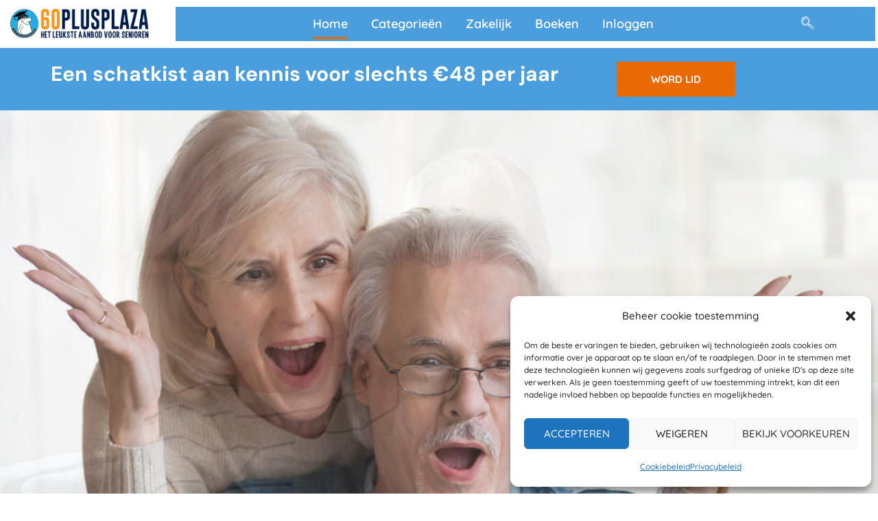

--- FILE ---
content_type: text/html; charset=UTF-8
request_url: https://60plusplaza.nl/
body_size: 76243
content:
<!DOCTYPE html>
<html lang="nl-NL">
<head>
<meta charset="UTF-8">
<meta name="viewport" content="width=device-width, initial-scale=1">
	<link rel="profile" href="https://gmpg.org/xfn/11"> 
	<title>60PlusPlaza.nl &#8211; Senioren Website &#8211; &#8211; Het leukste aanbod voor senioren</title>
<link data-rocket-prefetch href="https://fonts.googleapis.com" rel="dns-prefetch">
<link data-rocket-prefetch href="https://www.gstatic.com" rel="dns-prefetch">
<link data-rocket-prefetch href="https://www.google.com" rel="dns-prefetch"><link rel="preload" data-rocket-preload as="image" href="https://60plusplaza.nl/wp-content/uploads/2024/08/nead.jpg" fetchpriority="high">
<meta name='robots' content='max-image-preview:large' />
<link rel='dns-prefetch' href='//fonts.googleapis.com' />
<link rel="alternate" type="application/rss+xml" title="60PlusPlaza.nl - Senioren Website - &raquo; feed" href="https://60plusplaza.nl/feed/" />
<link rel="alternate" type="application/rss+xml" title="60PlusPlaza.nl - Senioren Website - &raquo; reacties feed" href="https://60plusplaza.nl/comments/feed/" />
<link rel="alternate" title="oEmbed (JSON)" type="application/json+oembed" href="https://60plusplaza.nl/wp-json/oembed/1.0/embed?url=https%3A%2F%2F60plusplaza.nl%2F" />
<link rel="alternate" title="oEmbed (XML)" type="text/xml+oembed" href="https://60plusplaza.nl/wp-json/oembed/1.0/embed?url=https%3A%2F%2F60plusplaza.nl%2F&#038;format=xml" />
<style id='wp-img-auto-sizes-contain-inline-css'>
img:is([sizes=auto i],[sizes^="auto," i]){contain-intrinsic-size:3000px 1500px}
/*# sourceURL=wp-img-auto-sizes-contain-inline-css */
</style>
<link data-minify="1" rel='stylesheet' id='mp-theme-css' href='https://60plusplaza.nl/wp-content/cache/min/1/wp-content/plugins/memberpress/css/ui/theme.css?ver=1768599971' media='all' />
<link data-minify="1" rel='stylesheet' id='mp-account-css-css' href='https://60plusplaza.nl/wp-content/cache/min/1/wp-content/plugins/memberpress/css/ui/account.css?ver=1768599971' media='all' />
<link data-minify="1" rel='stylesheet' id='dashicons-css' href='https://60plusplaza.nl/wp-content/cache/min/1/wp-includes/css/dashicons.min.css?ver=1768599971' media='all' />
<link data-minify="1" rel='stylesheet' id='mp-login-css-css' href='https://60plusplaza.nl/wp-content/cache/min/1/wp-content/plugins/memberpress/css/ui/login.css?ver=1768599971' media='all' />
<link rel='stylesheet' id='mepr-jquery-ui-smoothness-css' href='https://60plusplaza.nl/wp-content/plugins/memberpress/css/vendor/jquery-ui/smoothness.min.css?ver=1.13.3' media='all' />
<link data-minify="1" rel='stylesheet' id='jquery-ui-timepicker-addon-css' href='https://60plusplaza.nl/wp-content/cache/min/1/wp-content/plugins/memberpress/css/vendor/jquery-ui-timepicker-addon.css?ver=1768599971' media='all' />
<link rel='stylesheet' id='jquery-magnific-popup-css' href='https://60plusplaza.nl/wp-content/plugins/memberpress/css/vendor/magnific-popup.min.css?ver=6.9' media='all' />
<link data-minify="1" rel='stylesheet' id='mp-signup-css' href='https://60plusplaza.nl/wp-content/cache/min/1/wp-content/plugins/memberpress/css/signup.css?ver=1768599971' media='all' />
<link rel='stylesheet' id='mp-plans-css-css' href='https://60plusplaza.nl/wp-content/plugins/memberpress/css/plans.min.css?ver=1.12.11' media='all' />
<link rel='stylesheet' id='astra-theme-css-css' href='https://60plusplaza.nl/wp-content/themes/astra/assets/css/minified/style.min.css?ver=4.12.0' media='all' />
<style id='astra-theme-css-inline-css'>
.ast-no-sidebar .entry-content .alignfull {margin-left: calc( -50vw + 50%);margin-right: calc( -50vw + 50%);max-width: 100vw;width: 100vw;}.ast-no-sidebar .entry-content .alignwide {margin-left: calc(-41vw + 50%);margin-right: calc(-41vw + 50%);max-width: unset;width: unset;}.ast-no-sidebar .entry-content .alignfull .alignfull,.ast-no-sidebar .entry-content .alignfull .alignwide,.ast-no-sidebar .entry-content .alignwide .alignfull,.ast-no-sidebar .entry-content .alignwide .alignwide,.ast-no-sidebar .entry-content .wp-block-column .alignfull,.ast-no-sidebar .entry-content .wp-block-column .alignwide{width: 100%;margin-left: auto;margin-right: auto;}.wp-block-gallery,.blocks-gallery-grid {margin: 0;}.wp-block-separator {max-width: 100px;}.wp-block-separator.is-style-wide,.wp-block-separator.is-style-dots {max-width: none;}.entry-content .has-2-columns .wp-block-column:first-child {padding-right: 10px;}.entry-content .has-2-columns .wp-block-column:last-child {padding-left: 10px;}@media (max-width: 782px) {.entry-content .wp-block-columns .wp-block-column {flex-basis: 100%;}.entry-content .has-2-columns .wp-block-column:first-child {padding-right: 0;}.entry-content .has-2-columns .wp-block-column:last-child {padding-left: 0;}}body .entry-content .wp-block-latest-posts {margin-left: 0;}body .entry-content .wp-block-latest-posts li {list-style: none;}.ast-no-sidebar .ast-container .entry-content .wp-block-latest-posts {margin-left: 0;}.ast-header-break-point .entry-content .alignwide {margin-left: auto;margin-right: auto;}.entry-content .blocks-gallery-item img {margin-bottom: auto;}.wp-block-pullquote {border-top: 4px solid #555d66;border-bottom: 4px solid #555d66;color: #40464d;}:root{--ast-post-nav-space:0;--ast-container-default-xlg-padding:6.67em;--ast-container-default-lg-padding:5.67em;--ast-container-default-slg-padding:4.34em;--ast-container-default-md-padding:3.34em;--ast-container-default-sm-padding:6.67em;--ast-container-default-xs-padding:2.4em;--ast-container-default-xxs-padding:1.4em;--ast-code-block-background:#EEEEEE;--ast-comment-inputs-background:#FAFAFA;--ast-normal-container-width:1200px;--ast-narrow-container-width:750px;--ast-blog-title-font-weight:normal;--ast-blog-meta-weight:inherit;--ast-global-color-primary:var(--ast-global-color-5);--ast-global-color-secondary:var(--ast-global-color-4);--ast-global-color-alternate-background:var(--ast-global-color-7);--ast-global-color-subtle-background:var(--ast-global-color-6);--ast-bg-style-guide:var( --ast-global-color-secondary,--ast-global-color-5 );--ast-shadow-style-guide:0px 0px 4px 0 #00000057;--ast-global-dark-bg-style:#fff;--ast-global-dark-lfs:#fbfbfb;--ast-widget-bg-color:#fafafa;--ast-wc-container-head-bg-color:#fbfbfb;--ast-title-layout-bg:#eeeeee;--ast-search-border-color:#e7e7e7;--ast-lifter-hover-bg:#e6e6e6;--ast-gallery-block-color:#000;--srfm-color-input-label:var(--ast-global-color-2);}html{font-size:100%;}a,.page-title{color:#e01a4f;}a:hover,a:focus{color:#000000;}body,button,input,select,textarea,.ast-button,.ast-custom-button{font-family:'Lato',sans-serif;font-weight:400;font-size:16px;font-size:1rem;line-height:var(--ast-body-line-height,1.7em);}blockquote{color:#000000;}h1,h2,h3,h4,h5,h6,.entry-content :where(h1,h2,h3,h4,h5,h6),.entry-content :where(h1,h2,h3,h4,h5,h6) a,.site-title,.site-title a{font-family:'Playfair Display',serif;font-weight:400;text-transform:none;}.ast-site-identity .site-title a{color:var(--ast-global-color-2);}.site-title{font-size:35px;font-size:2.1875rem;display:none;}.site-header .site-description{font-size:15px;font-size:0.9375rem;display:none;}.entry-title{font-size:30px;font-size:1.875rem;}.archive .ast-article-post .ast-article-inner,.blog .ast-article-post .ast-article-inner,.archive .ast-article-post .ast-article-inner:hover,.blog .ast-article-post .ast-article-inner:hover{overflow:hidden;}h1,.entry-content :where(h1),.entry-content :where(h1) a{font-size:80px;font-size:5rem;font-family:'Playfair Display',serif;line-height:1.4em;text-transform:none;}h2,.entry-content :where(h2),.entry-content :where(h2) a{font-size:40px;font-size:2.5rem;font-family:'Playfair Display',serif;line-height:1.3em;text-transform:none;}h3,.entry-content :where(h3),.entry-content :where(h3) a{font-size:24px;font-size:1.5rem;font-family:'Playfair Display',serif;line-height:1.3em;text-transform:none;}h4,.entry-content :where(h4),.entry-content :where(h4) a{font-size:20px;font-size:1.25rem;line-height:1.2em;font-family:'Playfair Display',serif;text-transform:none;}h5,.entry-content :where(h5),.entry-content :where(h5) a{font-size:15px;font-size:0.9375rem;line-height:1.2em;font-family:'Playfair Display',serif;text-transform:none;}h6,.entry-content :where(h6),.entry-content :where(h6) a{font-size:12px;font-size:0.75rem;line-height:1.25em;font-family:'Playfair Display',serif;text-transform:none;}::selection{background-color:#e01a4f;color:#ffffff;}body,h1,h2,h3,h4,h5,h6,.entry-title a,.entry-content :where(h1,h2,h3,h4,h5,h6),.entry-content :where(h1,h2,h3,h4,h5,h6) a{color:#000000;}.tagcloud a:hover,.tagcloud a:focus,.tagcloud a.current-item{color:#ffffff;border-color:#e01a4f;background-color:#e01a4f;}input:focus,input[type="text"]:focus,input[type="email"]:focus,input[type="url"]:focus,input[type="password"]:focus,input[type="reset"]:focus,input[type="search"]:focus,textarea:focus{border-color:#e01a4f;}input[type="radio"]:checked,input[type=reset],input[type="checkbox"]:checked,input[type="checkbox"]:hover:checked,input[type="checkbox"]:focus:checked,input[type=range]::-webkit-slider-thumb{border-color:#e01a4f;background-color:#e01a4f;box-shadow:none;}.site-footer a:hover + .post-count,.site-footer a:focus + .post-count{background:#e01a4f;border-color:#e01a4f;}.single .nav-links .nav-previous,.single .nav-links .nav-next{color:#e01a4f;}.entry-meta,.entry-meta *{line-height:1.45;color:#e01a4f;}.entry-meta a:not(.ast-button):hover,.entry-meta a:not(.ast-button):hover *,.entry-meta a:not(.ast-button):focus,.entry-meta a:not(.ast-button):focus *,.page-links > .page-link,.page-links .page-link:hover,.post-navigation a:hover{color:#000000;}#cat option,.secondary .calendar_wrap thead a,.secondary .calendar_wrap thead a:visited{color:#e01a4f;}.secondary .calendar_wrap #today,.ast-progress-val span{background:#e01a4f;}.secondary a:hover + .post-count,.secondary a:focus + .post-count{background:#e01a4f;border-color:#e01a4f;}.calendar_wrap #today > a{color:#ffffff;}.page-links .page-link,.single .post-navigation a{color:#e01a4f;}.ast-search-menu-icon .search-form button.search-submit{padding:0 4px;}.ast-search-menu-icon form.search-form{padding-right:0;}.ast-header-search .ast-search-menu-icon.ast-dropdown-active .search-form,.ast-header-search .ast-search-menu-icon.ast-dropdown-active .search-field:focus{transition:all 0.2s;}.search-form input.search-field:focus{outline:none;}.widget-title,.widget .wp-block-heading{font-size:22px;font-size:1.375rem;color:#000000;}.single .ast-author-details .author-title{color:#000000;}.ast-search-menu-icon.slide-search a:focus-visible:focus-visible,.astra-search-icon:focus-visible,#close:focus-visible,a:focus-visible,.ast-menu-toggle:focus-visible,.site .skip-link:focus-visible,.wp-block-loginout input:focus-visible,.wp-block-search.wp-block-search__button-inside .wp-block-search__inside-wrapper,.ast-header-navigation-arrow:focus-visible,.ast-orders-table__row .ast-orders-table__cell:focus-visible,a#ast-apply-coupon:focus-visible,#ast-apply-coupon:focus-visible,#close:focus-visible,.button.search-submit:focus-visible,#search_submit:focus,.normal-search:focus-visible,.ast-header-account-wrap:focus-visible,.astra-cart-drawer-close:focus,.ast-single-variation:focus,.ast-button:focus,.ast-builder-button-wrap:has(.ast-custom-button-link:focus),.ast-builder-button-wrap .ast-custom-button-link:focus{outline-style:dotted;outline-color:inherit;outline-width:thin;}input:focus,input[type="text"]:focus,input[type="email"]:focus,input[type="url"]:focus,input[type="password"]:focus,input[type="reset"]:focus,input[type="search"]:focus,input[type="number"]:focus,textarea:focus,.wp-block-search__input:focus,[data-section="section-header-mobile-trigger"] .ast-button-wrap .ast-mobile-menu-trigger-minimal:focus,.ast-mobile-popup-drawer.active .menu-toggle-close:focus,#ast-scroll-top:focus,#coupon_code:focus,#ast-coupon-code:focus{border-style:dotted;border-color:inherit;border-width:thin;}input{outline:none;}.main-header-menu .menu-link,.ast-header-custom-item a{color:#000000;}.main-header-menu .menu-item:hover > .menu-link,.main-header-menu .menu-item:hover > .ast-menu-toggle,.main-header-menu .ast-masthead-custom-menu-items a:hover,.main-header-menu .menu-item.focus > .menu-link,.main-header-menu .menu-item.focus > .ast-menu-toggle,.main-header-menu .current-menu-item > .menu-link,.main-header-menu .current-menu-ancestor > .menu-link,.main-header-menu .current-menu-item > .ast-menu-toggle,.main-header-menu .current-menu-ancestor > .ast-menu-toggle{color:#e01a4f;}.header-main-layout-3 .ast-main-header-bar-alignment{margin-right:auto;}.header-main-layout-2 .site-header-section-left .ast-site-identity{text-align:left;}.site-logo-img img{ transition:all 0.2s linear;}body .ast-oembed-container *{position:absolute;top:0;width:100%;height:100%;left:0;}body .wp-block-embed-pocket-casts .ast-oembed-container *{position:unset;}.ast-header-break-point .ast-mobile-menu-buttons-minimal.menu-toggle{background:transparent;color:#e01a4f;}.ast-header-break-point .ast-mobile-menu-buttons-outline.menu-toggle{background:transparent;border:1px solid #e01a4f;color:#e01a4f;}.ast-header-break-point .ast-mobile-menu-buttons-fill.menu-toggle{background:#e01a4f;color:#ffffff;}.ast-single-post-featured-section + article {margin-top: 2em;}.site-content .ast-single-post-featured-section img {width: 100%;overflow: hidden;object-fit: cover;}.site > .ast-single-related-posts-container {margin-top: 0;}@media (min-width: 769px) {.ast-desktop .ast-container--narrow {max-width: var(--ast-narrow-container-width);margin: 0 auto;}}.ast-page-builder-template .hentry {margin: 0;}.ast-page-builder-template .site-content > .ast-container {max-width: 100%;padding: 0;}.ast-page-builder-template .site .site-content #primary {padding: 0;margin: 0;}.ast-page-builder-template .no-results {text-align: center;margin: 4em auto;}.ast-page-builder-template .ast-pagination {padding: 2em;}.ast-page-builder-template .entry-header.ast-no-title.ast-no-thumbnail {margin-top: 0;}.ast-page-builder-template .entry-header.ast-header-without-markup {margin-top: 0;margin-bottom: 0;}.ast-page-builder-template .entry-header.ast-no-title.ast-no-meta {margin-bottom: 0;}.ast-page-builder-template.single .post-navigation {padding-bottom: 2em;}.ast-page-builder-template.single-post .site-content > .ast-container {max-width: 100%;}.ast-page-builder-template .entry-header {margin-top: 4em;margin-left: auto;margin-right: auto;padding-left: 20px;padding-right: 20px;}.single.ast-page-builder-template .entry-header {padding-left: 20px;padding-right: 20px;}.ast-page-builder-template .ast-archive-description {margin: 4em auto 0;padding-left: 20px;padding-right: 20px;}.ast-page-builder-template.ast-no-sidebar .entry-content .alignwide {margin-left: 0;margin-right: 0;}.ast-small-footer{color:#000000;}.ast-small-footer > .ast-footer-overlay{background-color:#ffffff;;}.ast-small-footer a{color:#000000;}.ast-small-footer a:hover{color:#e01a4f;}.footer-adv .footer-adv-overlay{border-top-style:solid;border-top-color:#7a7a7a;}.wp-block-buttons.aligncenter{justify-content:center;}@media (max-width:782px){.entry-content .wp-block-columns .wp-block-column{margin-left:0px;}}.wp-block-image.aligncenter{margin-left:auto;margin-right:auto;}.wp-block-table.aligncenter{margin-left:auto;margin-right:auto;}.wp-block-buttons .wp-block-button.is-style-outline .wp-block-button__link.wp-element-button,.ast-outline-button,.wp-block-uagb-buttons-child .uagb-buttons-repeater.ast-outline-button{border-color:#e01a4f;border-top-width:2px;border-right-width:2px;border-bottom-width:2px;border-left-width:2px;font-family:inherit;font-weight:inherit;font-size:15px;font-size:0.9375rem;line-height:1em;border-top-left-radius:0px;border-top-right-radius:0px;border-bottom-right-radius:0px;border-bottom-left-radius:0px;}.wp-block-button.is-style-outline .wp-block-button__link:hover,.wp-block-buttons .wp-block-button.is-style-outline .wp-block-button__link:focus,.wp-block-buttons .wp-block-button.is-style-outline > .wp-block-button__link:not(.has-text-color):hover,.wp-block-buttons .wp-block-button.wp-block-button__link.is-style-outline:not(.has-text-color):hover,.ast-outline-button:hover,.ast-outline-button:focus,.wp-block-uagb-buttons-child .uagb-buttons-repeater.ast-outline-button:hover,.wp-block-uagb-buttons-child .uagb-buttons-repeater.ast-outline-button:focus{background-color:#0c0c0c;}.wp-block-button .wp-block-button__link.wp-element-button.is-style-outline:not(.has-background),.wp-block-button.is-style-outline>.wp-block-button__link.wp-element-button:not(.has-background),.ast-outline-button{background-color:#e01a4f;}.entry-content[data-ast-blocks-layout] > figure{margin-bottom:1em;}.elementor-widget-container .elementor-loop-container .e-loop-item[data-elementor-type="loop-item"]{width:100%;}@media (max-width:768px){.ast-left-sidebar #content > .ast-container{display:flex;flex-direction:column-reverse;width:100%;}.ast-separate-container .ast-article-post,.ast-separate-container .ast-article-single{padding:1.5em 2.14em;}.ast-author-box img.avatar{margin:20px 0 0 0;}}@media (min-width:769px){.ast-separate-container.ast-right-sidebar #primary,.ast-separate-container.ast-left-sidebar #primary{border:0;}.search-no-results.ast-separate-container #primary{margin-bottom:4em;}}.elementor-widget-button .elementor-button{border-style:solid;text-decoration:none;border-top-width:0px;border-right-width:0px;border-left-width:0px;border-bottom-width:0px;}body .elementor-button.elementor-size-sm,body .elementor-button.elementor-size-xs,body .elementor-button.elementor-size-md,body .elementor-button.elementor-size-lg,body .elementor-button.elementor-size-xl,body .elementor-button{border-top-left-radius:0px;border-top-right-radius:0px;border-bottom-right-radius:0px;border-bottom-left-radius:0px;padding-top:18px;padding-right:50px;padding-bottom:18px;padding-left:50px;}.elementor-widget-button .elementor-button{border-color:#e01a4f;background-color:#e01a4f;}.elementor-widget-button .elementor-button:hover,.elementor-widget-button .elementor-button:focus{color:#ffffff;background-color:#0c0c0c;border-color:#0c0c0c;}.wp-block-button .wp-block-button__link ,.elementor-widget-button .elementor-button{color:#ffffff;}.elementor-widget-button .elementor-button{font-size:15px;font-size:0.9375rem;line-height:1em;}body .elementor-button.elementor-size-sm,body .elementor-button.elementor-size-xs,body .elementor-button.elementor-size-md,body .elementor-button.elementor-size-lg,body .elementor-button.elementor-size-xl,body .elementor-button{font-size:15px;font-size:0.9375rem;}.wp-block-button .wp-block-button__link:hover,.wp-block-button .wp-block-button__link:focus{color:#ffffff;background-color:#0c0c0c;border-color:#0c0c0c;}.elementor-widget-heading h1.elementor-heading-title{line-height:1.4em;}.elementor-widget-heading h2.elementor-heading-title{line-height:1.3em;}.elementor-widget-heading h3.elementor-heading-title{line-height:1.3em;}.elementor-widget-heading h4.elementor-heading-title{line-height:1.2em;}.elementor-widget-heading h5.elementor-heading-title{line-height:1.2em;}.elementor-widget-heading h6.elementor-heading-title{line-height:1.25em;}.wp-block-button .wp-block-button__link{border-style:solid;border-top-width:0px;border-right-width:0px;border-left-width:0px;border-bottom-width:0px;border-color:#e01a4f;background-color:#e01a4f;color:#ffffff;font-family:inherit;font-weight:inherit;line-height:1em;font-size:15px;font-size:0.9375rem;border-top-left-radius:0px;border-top-right-radius:0px;border-bottom-right-radius:0px;border-bottom-left-radius:0px;padding-top:18px;padding-right:50px;padding-bottom:18px;padding-left:50px;}.menu-toggle,button,.ast-button,.ast-custom-button,.button,input#submit,input[type="button"],input[type="submit"],input[type="reset"]{border-style:solid;border-top-width:0px;border-right-width:0px;border-left-width:0px;border-bottom-width:0px;color:#ffffff;border-color:#e01a4f;background-color:#e01a4f;padding-top:18px;padding-right:50px;padding-bottom:18px;padding-left:50px;font-family:inherit;font-weight:inherit;font-size:15px;font-size:0.9375rem;line-height:1em;border-top-left-radius:0px;border-top-right-radius:0px;border-bottom-right-radius:0px;border-bottom-left-radius:0px;}button:focus,.menu-toggle:hover,button:hover,.ast-button:hover,.ast-custom-button:hover .button:hover,.ast-custom-button:hover ,input[type=reset]:hover,input[type=reset]:focus,input#submit:hover,input#submit:focus,input[type="button"]:hover,input[type="button"]:focus,input[type="submit"]:hover,input[type="submit"]:focus{color:#ffffff;background-color:#0c0c0c;border-color:#0c0c0c;}@media (max-width:768px){.ast-mobile-header-stack .main-header-bar .ast-search-menu-icon{display:inline-block;}.ast-header-break-point.ast-header-custom-item-outside .ast-mobile-header-stack .main-header-bar .ast-search-icon{margin:0;}.ast-comment-avatar-wrap img{max-width:2.5em;}.ast-comment-meta{padding:0 1.8888em 1.3333em;}.ast-separate-container .ast-comment-list li.depth-1{padding:1.5em 2.14em;}.ast-separate-container .comment-respond{padding:2em 2.14em;}}@media (min-width:544px){.ast-container{max-width:100%;}}@media (max-width:544px){.ast-separate-container .ast-article-post,.ast-separate-container .ast-article-single,.ast-separate-container .comments-title,.ast-separate-container .ast-archive-description{padding:1.5em 1em;}.ast-separate-container #content .ast-container{padding-left:0.54em;padding-right:0.54em;}.ast-separate-container .ast-comment-list .bypostauthor{padding:.5em;}.ast-search-menu-icon.ast-dropdown-active .search-field{width:170px;}.site-branding img,.site-header .site-logo-img .custom-logo-link img{max-width:100%;}} #ast-mobile-header .ast-site-header-cart-li a{pointer-events:none;}.ast-no-sidebar.ast-separate-container .entry-content .alignfull {margin-left: -6.67em;margin-right: -6.67em;width: auto;}@media (max-width: 1200px) {.ast-no-sidebar.ast-separate-container .entry-content .alignfull {margin-left: -2.4em;margin-right: -2.4em;}}@media (max-width: 768px) {.ast-no-sidebar.ast-separate-container .entry-content .alignfull {margin-left: -2.14em;margin-right: -2.14em;}}@media (max-width: 544px) {.ast-no-sidebar.ast-separate-container .entry-content .alignfull {margin-left: -1em;margin-right: -1em;}}.ast-no-sidebar.ast-separate-container .entry-content .alignwide {margin-left: -20px;margin-right: -20px;}.ast-no-sidebar.ast-separate-container .entry-content .wp-block-column .alignfull,.ast-no-sidebar.ast-separate-container .entry-content .wp-block-column .alignwide {margin-left: auto;margin-right: auto;width: 100%;}@media (max-width:768px){.site-title{display:none;}.site-header .site-description{display:none;}h1,.entry-content :where(h1),.entry-content :where(h1) a{font-size:60px;}h2,.entry-content :where(h2),.entry-content :where(h2) a{font-size:40px;}h3,.entry-content :where(h3),.entry-content :where(h3) a{font-size:30px;}}@media (max-width:544px){.site-title{display:none;}.site-header .site-description{display:none;}h1,.entry-content :where(h1),.entry-content :where(h1) a{font-size:30px;}h2,.entry-content :where(h2),.entry-content :where(h2) a{font-size:35px;}h3,.entry-content :where(h3),.entry-content :where(h3) a{font-size:20px;}}@media (max-width:768px){html{font-size:91.2%;}}@media (max-width:544px){html{font-size:91.2%;}}@media (min-width:769px){.ast-container{max-width:1240px;}}@font-face {font-family: "Astra";src: url(https://60plusplaza.nl/wp-content/themes/astra/assets/fonts/astra.woff) format("woff"),url(https://60plusplaza.nl/wp-content/themes/astra/assets/fonts/astra.ttf) format("truetype"),url(https://60plusplaza.nl/wp-content/themes/astra/assets/fonts/astra.svg#astra) format("svg");font-weight: normal;font-style: normal;font-display: fallback;}@media (max-width:921px) {.main-header-bar .main-header-bar-navigation{display:none;}}.ast-desktop .main-header-menu.submenu-with-border .sub-menu,.ast-desktop .main-header-menu.submenu-with-border .astra-full-megamenu-wrapper{border-color:#eaeaea;}.ast-desktop .main-header-menu.submenu-with-border .sub-menu{border-top-width:1px;border-right-width:1px;border-left-width:1px;border-bottom-width:1px;border-style:solid;}.ast-desktop .main-header-menu.submenu-with-border .sub-menu .sub-menu{top:-1px;}.ast-desktop .main-header-menu.submenu-with-border .sub-menu .menu-link,.ast-desktop .main-header-menu.submenu-with-border .children .menu-link{border-bottom-width:1px;border-style:solid;border-color:#eaeaea;}@media (min-width:769px){.main-header-menu .sub-menu .menu-item.ast-left-align-sub-menu:hover > .sub-menu,.main-header-menu .sub-menu .menu-item.ast-left-align-sub-menu.focus > .sub-menu{margin-left:-2px;}}.ast-small-footer{border-top-style:solid;border-top-width:1px;border-top-color:#f1f2f2;}.site .comments-area{padding-bottom:3em;}.ast-header-break-point.ast-header-custom-item-inside .main-header-bar .main-header-bar-navigation .ast-search-icon {display: none;}.ast-header-break-point.ast-header-custom-item-inside .main-header-bar .ast-search-menu-icon .search-form {padding: 0;display: block;overflow: hidden;}.ast-header-break-point .ast-header-custom-item .widget:last-child {margin-bottom: 1em;}.ast-header-custom-item .widget {margin: 0.5em;display: inline-block;vertical-align: middle;}.ast-header-custom-item .widget p {margin-bottom: 0;}.ast-header-custom-item .widget li {width: auto;}.ast-header-custom-item-inside .button-custom-menu-item .menu-link {display: none;}.ast-header-custom-item-inside.ast-header-break-point .button-custom-menu-item .ast-custom-button-link {display: none;}.ast-header-custom-item-inside.ast-header-break-point .button-custom-menu-item .menu-link {display: block;}.ast-header-break-point.ast-header-custom-item-outside .main-header-bar .ast-search-icon {margin-right: 1em;}.ast-header-break-point.ast-header-custom-item-inside .main-header-bar .ast-search-menu-icon .search-field,.ast-header-break-point.ast-header-custom-item-inside .main-header-bar .ast-search-menu-icon.ast-inline-search .search-field {width: 100%;padding-right: 5.5em;}.ast-header-break-point.ast-header-custom-item-inside .main-header-bar .ast-search-menu-icon .search-submit {display: block;position: absolute;height: 100%;top: 0;right: 0;padding: 0 1em;border-radius: 0;}.ast-header-break-point .ast-header-custom-item .ast-masthead-custom-menu-items {padding-left: 20px;padding-right: 20px;margin-bottom: 1em;margin-top: 1em;}.ast-header-custom-item-inside.ast-header-break-point .button-custom-menu-item {padding-left: 0;padding-right: 0;margin-top: 0;margin-bottom: 0;}.astra-icon-down_arrow::after {content: "\e900";font-family: Astra;}.astra-icon-close::after {content: "\e5cd";font-family: Astra;}.astra-icon-drag_handle::after {content: "\e25d";font-family: Astra;}.astra-icon-format_align_justify::after {content: "\e235";font-family: Astra;}.astra-icon-menu::after {content: "\e5d2";font-family: Astra;}.astra-icon-reorder::after {content: "\e8fe";font-family: Astra;}.astra-icon-search::after {content: "\e8b6";font-family: Astra;}.astra-icon-zoom_in::after {content: "\e56b";font-family: Astra;}.astra-icon-check-circle::after {content: "\e901";font-family: Astra;}.astra-icon-shopping-cart::after {content: "\f07a";font-family: Astra;}.astra-icon-shopping-bag::after {content: "\f290";font-family: Astra;}.astra-icon-shopping-basket::after {content: "\f291";font-family: Astra;}.astra-icon-circle-o::after {content: "\e903";font-family: Astra;}.astra-icon-certificate::after {content: "\e902";font-family: Astra;}blockquote {padding: 1.2em;}:root .has-ast-global-color-0-color{color:var(--ast-global-color-0);}:root .has-ast-global-color-0-background-color{background-color:var(--ast-global-color-0);}:root .wp-block-button .has-ast-global-color-0-color{color:var(--ast-global-color-0);}:root .wp-block-button .has-ast-global-color-0-background-color{background-color:var(--ast-global-color-0);}:root .has-ast-global-color-1-color{color:var(--ast-global-color-1);}:root .has-ast-global-color-1-background-color{background-color:var(--ast-global-color-1);}:root .wp-block-button .has-ast-global-color-1-color{color:var(--ast-global-color-1);}:root .wp-block-button .has-ast-global-color-1-background-color{background-color:var(--ast-global-color-1);}:root .has-ast-global-color-2-color{color:var(--ast-global-color-2);}:root .has-ast-global-color-2-background-color{background-color:var(--ast-global-color-2);}:root .wp-block-button .has-ast-global-color-2-color{color:var(--ast-global-color-2);}:root .wp-block-button .has-ast-global-color-2-background-color{background-color:var(--ast-global-color-2);}:root .has-ast-global-color-3-color{color:var(--ast-global-color-3);}:root .has-ast-global-color-3-background-color{background-color:var(--ast-global-color-3);}:root .wp-block-button .has-ast-global-color-3-color{color:var(--ast-global-color-3);}:root .wp-block-button .has-ast-global-color-3-background-color{background-color:var(--ast-global-color-3);}:root .has-ast-global-color-4-color{color:var(--ast-global-color-4);}:root .has-ast-global-color-4-background-color{background-color:var(--ast-global-color-4);}:root .wp-block-button .has-ast-global-color-4-color{color:var(--ast-global-color-4);}:root .wp-block-button .has-ast-global-color-4-background-color{background-color:var(--ast-global-color-4);}:root .has-ast-global-color-5-color{color:var(--ast-global-color-5);}:root .has-ast-global-color-5-background-color{background-color:var(--ast-global-color-5);}:root .wp-block-button .has-ast-global-color-5-color{color:var(--ast-global-color-5);}:root .wp-block-button .has-ast-global-color-5-background-color{background-color:var(--ast-global-color-5);}:root .has-ast-global-color-6-color{color:var(--ast-global-color-6);}:root .has-ast-global-color-6-background-color{background-color:var(--ast-global-color-6);}:root .wp-block-button .has-ast-global-color-6-color{color:var(--ast-global-color-6);}:root .wp-block-button .has-ast-global-color-6-background-color{background-color:var(--ast-global-color-6);}:root .has-ast-global-color-7-color{color:var(--ast-global-color-7);}:root .has-ast-global-color-7-background-color{background-color:var(--ast-global-color-7);}:root .wp-block-button .has-ast-global-color-7-color{color:var(--ast-global-color-7);}:root .wp-block-button .has-ast-global-color-7-background-color{background-color:var(--ast-global-color-7);}:root .has-ast-global-color-8-color{color:var(--ast-global-color-8);}:root .has-ast-global-color-8-background-color{background-color:var(--ast-global-color-8);}:root .wp-block-button .has-ast-global-color-8-color{color:var(--ast-global-color-8);}:root .wp-block-button .has-ast-global-color-8-background-color{background-color:var(--ast-global-color-8);}:root{--ast-global-color-0:#0170B9;--ast-global-color-1:#3a3a3a;--ast-global-color-2:#3a3a3a;--ast-global-color-3:#4B4F58;--ast-global-color-4:#F5F5F5;--ast-global-color-5:#FFFFFF;--ast-global-color-6:#E5E5E5;--ast-global-color-7:#424242;--ast-global-color-8:#000000;}:root {--ast-border-color : #dddddd;}.ast-single-entry-banner {-js-display: flex;display: flex;flex-direction: column;justify-content: center;text-align: center;position: relative;background: var(--ast-title-layout-bg);}.ast-single-entry-banner[data-banner-layout="layout-1"] {max-width: 1200px;background: inherit;padding: 20px 0;}.ast-single-entry-banner[data-banner-width-type="custom"] {margin: 0 auto;width: 100%;}.ast-single-entry-banner + .site-content .entry-header {margin-bottom: 0;}.site .ast-author-avatar {--ast-author-avatar-size: ;}a.ast-underline-text {text-decoration: underline;}.ast-container > .ast-terms-link {position: relative;display: block;}a.ast-button.ast-badge-tax {padding: 4px 8px;border-radius: 3px;font-size: inherit;}header.entry-header{text-align:left;}header.entry-header > *:not(:last-child){margin-bottom:10px;}@media (max-width:768px){header.entry-header{text-align:left;}}@media (max-width:544px){header.entry-header{text-align:left;}}.ast-archive-entry-banner {-js-display: flex;display: flex;flex-direction: column;justify-content: center;text-align: center;position: relative;background: var(--ast-title-layout-bg);}.ast-archive-entry-banner[data-banner-width-type="custom"] {margin: 0 auto;width: 100%;}.ast-archive-entry-banner[data-banner-layout="layout-1"] {background: inherit;padding: 20px 0;text-align: left;}body.archive .ast-archive-description{max-width:1200px;width:100%;text-align:left;padding-top:3em;padding-right:3em;padding-bottom:3em;padding-left:3em;}body.archive .ast-archive-description .ast-archive-title,body.archive .ast-archive-description .ast-archive-title *{font-size:40px;font-size:2.5rem;}body.archive .ast-archive-description > *:not(:last-child){margin-bottom:10px;}@media (max-width:768px){body.archive .ast-archive-description{text-align:left;}}@media (max-width:544px){body.archive .ast-archive-description{text-align:left;}}.ast-breadcrumbs .trail-browse,.ast-breadcrumbs .trail-items,.ast-breadcrumbs .trail-items li{display:inline-block;margin:0;padding:0;border:none;background:inherit;text-indent:0;text-decoration:none;}.ast-breadcrumbs .trail-browse{font-size:inherit;font-style:inherit;font-weight:inherit;color:inherit;}.ast-breadcrumbs .trail-items{list-style:none;}.trail-items li::after{padding:0 0.3em;content:"\00bb";}.trail-items li:last-of-type::after{display:none;}h1,h2,h3,h4,h5,h6,.entry-content :where(h1,h2,h3,h4,h5,h6){color:#e01a4f;}.elementor-widget-heading .elementor-heading-title{margin:0;}.elementor-page .ast-menu-toggle{color:unset !important;background:unset !important;}.elementor-post.elementor-grid-item.hentry{margin-bottom:0;}.woocommerce div.product .elementor-element.elementor-products-grid .related.products ul.products li.product,.elementor-element .elementor-wc-products .woocommerce[class*='columns-'] ul.products li.product{width:auto;margin:0;float:none;}body .elementor hr{background-color:#ccc;margin:0;}.ast-left-sidebar .elementor-section.elementor-section-stretched,.ast-right-sidebar .elementor-section.elementor-section-stretched{max-width:100%;left:0 !important;}.elementor-posts-container [CLASS*="ast-width-"]{width:100%;}.elementor-template-full-width .ast-container{display:block;}.elementor-screen-only,.screen-reader-text,.screen-reader-text span,.ui-helper-hidden-accessible{top:0 !important;}@media (max-width:544px){.elementor-element .elementor-wc-products .woocommerce[class*="columns-"] ul.products li.product{width:auto;margin:0;}.elementor-element .woocommerce .woocommerce-result-count{float:none;}}.ast-header-break-point .main-header-bar{border-bottom-width:1px;border-bottom-color:#f1f2f2;}@media (min-width:769px){.main-header-bar{border-bottom-width:1px;border-bottom-color:#f1f2f2;}}.ast-flex{-webkit-align-content:center;-ms-flex-line-pack:center;align-content:center;-webkit-box-align:center;-webkit-align-items:center;-moz-box-align:center;-ms-flex-align:center;align-items:center;}.main-header-bar{padding:1em 0;}.ast-site-identity{padding:0;}.header-main-layout-1 .ast-flex.main-header-container,.header-main-layout-3 .ast-flex.main-header-container{-webkit-align-content:center;-ms-flex-line-pack:center;align-content:center;-webkit-box-align:center;-webkit-align-items:center;-moz-box-align:center;-ms-flex-align:center;align-items:center;}.header-main-layout-1 .ast-flex.main-header-container,.header-main-layout-3 .ast-flex.main-header-container{-webkit-align-content:center;-ms-flex-line-pack:center;align-content:center;-webkit-box-align:center;-webkit-align-items:center;-moz-box-align:center;-ms-flex-align:center;align-items:center;}.main-header-menu .sub-menu .menu-item.menu-item-has-children > .menu-link:after{position:absolute;right:1em;top:50%;transform:translate(0,-50%) rotate(270deg);}.ast-header-break-point .main-header-bar .main-header-bar-navigation .page_item_has_children > .ast-menu-toggle::before,.ast-header-break-point .main-header-bar .main-header-bar-navigation .menu-item-has-children > .ast-menu-toggle::before,.ast-mobile-popup-drawer .main-header-bar-navigation .menu-item-has-children>.ast-menu-toggle::before,.ast-header-break-point .ast-mobile-header-wrap .main-header-bar-navigation .menu-item-has-children > .ast-menu-toggle::before{font-weight:bold;content:"\e900";font-family:Astra;text-decoration:inherit;display:inline-block;}.ast-header-break-point .main-navigation ul.sub-menu .menu-item .menu-link:before{content:"\e900";font-family:Astra;font-size:.65em;text-decoration:inherit;display:inline-block;transform:translate(0,-2px) rotateZ(270deg);margin-right:5px;}.widget_search .search-form:after{font-family:Astra;font-size:1.2em;font-weight:normal;content:"\e8b6";position:absolute;top:50%;right:15px;transform:translate(0,-50%);}.astra-search-icon::before{content:"\e8b6";font-family:Astra;font-style:normal;font-weight:normal;text-decoration:inherit;text-align:center;-webkit-font-smoothing:antialiased;-moz-osx-font-smoothing:grayscale;z-index:3;}.main-header-bar .main-header-bar-navigation .page_item_has_children > a:after,.main-header-bar .main-header-bar-navigation .menu-item-has-children > a:after,.menu-item-has-children .ast-header-navigation-arrow:after{content:"\e900";display:inline-block;font-family:Astra;font-size:.6rem;font-weight:bold;text-rendering:auto;-webkit-font-smoothing:antialiased;-moz-osx-font-smoothing:grayscale;margin-left:10px;line-height:normal;}.menu-item-has-children .sub-menu .ast-header-navigation-arrow:after{margin-left:0;}.ast-mobile-popup-drawer .main-header-bar-navigation .ast-submenu-expanded>.ast-menu-toggle::before{transform:rotateX(180deg);}.ast-header-break-point .main-header-bar-navigation .menu-item-has-children > .menu-link:after{display:none;}@media (min-width:769px){.ast-builder-menu .main-navigation > ul > li:last-child a{margin-right:0;}}.ast-separate-container .ast-article-inner{background-color:transparent;background-image:none;}.ast-separate-container .ast-article-post{background-color:#ffffff;}.ast-separate-container .ast-article-single:not(.ast-related-post),.ast-separate-container .error-404,.ast-separate-container .no-results,.single.ast-separate-container.ast-author-meta,.ast-separate-container .related-posts-title-wrapper,.ast-separate-container .comments-count-wrapper,.ast-box-layout.ast-plain-container .site-content,.ast-padded-layout.ast-plain-container .site-content,.ast-separate-container .ast-archive-description,.ast-separate-container .comments-area .comment-respond,.ast-separate-container .comments-area .ast-comment-list li,.ast-separate-container .comments-area .comments-title{background-color:#ffffff;}.ast-separate-container.ast-two-container #secondary .widget{background-color:#ffffff;}:root{--e-global-color-astglobalcolor0:#0170B9;--e-global-color-astglobalcolor1:#3a3a3a;--e-global-color-astglobalcolor2:#3a3a3a;--e-global-color-astglobalcolor3:#4B4F58;--e-global-color-astglobalcolor4:#F5F5F5;--e-global-color-astglobalcolor5:#FFFFFF;--e-global-color-astglobalcolor6:#E5E5E5;--e-global-color-astglobalcolor7:#424242;--e-global-color-astglobalcolor8:#000000;}
/*# sourceURL=astra-theme-css-inline-css */
</style>
<link rel='stylesheet' id='astra-google-fonts-css' href='https://fonts.googleapis.com/css?family=Lato%3A400%7CPlayfair+Display%3A400&#038;display=fallback&#038;ver=4.12.0' media='all' />
<link rel='stylesheet' id='premium-addons-css' href='https://60plusplaza.nl/wp-content/plugins/premium-addons-for-elementor/assets/frontend/min-css/premium-addons.min.css?ver=4.11.64' media='all' />
<style id='wp-emoji-styles-inline-css'>

	img.wp-smiley, img.emoji {
		display: inline !important;
		border: none !important;
		box-shadow: none !important;
		height: 1em !important;
		width: 1em !important;
		margin: 0 0.07em !important;
		vertical-align: -0.1em !important;
		background: none !important;
		padding: 0 !important;
	}
/*# sourceURL=wp-emoji-styles-inline-css */
</style>
<style id='global-styles-inline-css'>
:root{--wp--preset--aspect-ratio--square: 1;--wp--preset--aspect-ratio--4-3: 4/3;--wp--preset--aspect-ratio--3-4: 3/4;--wp--preset--aspect-ratio--3-2: 3/2;--wp--preset--aspect-ratio--2-3: 2/3;--wp--preset--aspect-ratio--16-9: 16/9;--wp--preset--aspect-ratio--9-16: 9/16;--wp--preset--color--black: #000000;--wp--preset--color--cyan-bluish-gray: #abb8c3;--wp--preset--color--white: #ffffff;--wp--preset--color--pale-pink: #f78da7;--wp--preset--color--vivid-red: #cf2e2e;--wp--preset--color--luminous-vivid-orange: #ff6900;--wp--preset--color--luminous-vivid-amber: #fcb900;--wp--preset--color--light-green-cyan: #7bdcb5;--wp--preset--color--vivid-green-cyan: #00d084;--wp--preset--color--pale-cyan-blue: #8ed1fc;--wp--preset--color--vivid-cyan-blue: #0693e3;--wp--preset--color--vivid-purple: #9b51e0;--wp--preset--color--ast-global-color-0: var(--ast-global-color-0);--wp--preset--color--ast-global-color-1: var(--ast-global-color-1);--wp--preset--color--ast-global-color-2: var(--ast-global-color-2);--wp--preset--color--ast-global-color-3: var(--ast-global-color-3);--wp--preset--color--ast-global-color-4: var(--ast-global-color-4);--wp--preset--color--ast-global-color-5: var(--ast-global-color-5);--wp--preset--color--ast-global-color-6: var(--ast-global-color-6);--wp--preset--color--ast-global-color-7: var(--ast-global-color-7);--wp--preset--color--ast-global-color-8: var(--ast-global-color-8);--wp--preset--gradient--vivid-cyan-blue-to-vivid-purple: linear-gradient(135deg,rgb(6,147,227) 0%,rgb(155,81,224) 100%);--wp--preset--gradient--light-green-cyan-to-vivid-green-cyan: linear-gradient(135deg,rgb(122,220,180) 0%,rgb(0,208,130) 100%);--wp--preset--gradient--luminous-vivid-amber-to-luminous-vivid-orange: linear-gradient(135deg,rgb(252,185,0) 0%,rgb(255,105,0) 100%);--wp--preset--gradient--luminous-vivid-orange-to-vivid-red: linear-gradient(135deg,rgb(255,105,0) 0%,rgb(207,46,46) 100%);--wp--preset--gradient--very-light-gray-to-cyan-bluish-gray: linear-gradient(135deg,rgb(238,238,238) 0%,rgb(169,184,195) 100%);--wp--preset--gradient--cool-to-warm-spectrum: linear-gradient(135deg,rgb(74,234,220) 0%,rgb(151,120,209) 20%,rgb(207,42,186) 40%,rgb(238,44,130) 60%,rgb(251,105,98) 80%,rgb(254,248,76) 100%);--wp--preset--gradient--blush-light-purple: linear-gradient(135deg,rgb(255,206,236) 0%,rgb(152,150,240) 100%);--wp--preset--gradient--blush-bordeaux: linear-gradient(135deg,rgb(254,205,165) 0%,rgb(254,45,45) 50%,rgb(107,0,62) 100%);--wp--preset--gradient--luminous-dusk: linear-gradient(135deg,rgb(255,203,112) 0%,rgb(199,81,192) 50%,rgb(65,88,208) 100%);--wp--preset--gradient--pale-ocean: linear-gradient(135deg,rgb(255,245,203) 0%,rgb(182,227,212) 50%,rgb(51,167,181) 100%);--wp--preset--gradient--electric-grass: linear-gradient(135deg,rgb(202,248,128) 0%,rgb(113,206,126) 100%);--wp--preset--gradient--midnight: linear-gradient(135deg,rgb(2,3,129) 0%,rgb(40,116,252) 100%);--wp--preset--font-size--small: 13px;--wp--preset--font-size--medium: 20px;--wp--preset--font-size--large: 36px;--wp--preset--font-size--x-large: 42px;--wp--preset--spacing--20: 0.44rem;--wp--preset--spacing--30: 0.67rem;--wp--preset--spacing--40: 1rem;--wp--preset--spacing--50: 1.5rem;--wp--preset--spacing--60: 2.25rem;--wp--preset--spacing--70: 3.38rem;--wp--preset--spacing--80: 5.06rem;--wp--preset--shadow--natural: 6px 6px 9px rgba(0, 0, 0, 0.2);--wp--preset--shadow--deep: 12px 12px 50px rgba(0, 0, 0, 0.4);--wp--preset--shadow--sharp: 6px 6px 0px rgba(0, 0, 0, 0.2);--wp--preset--shadow--outlined: 6px 6px 0px -3px rgb(255, 255, 255), 6px 6px rgb(0, 0, 0);--wp--preset--shadow--crisp: 6px 6px 0px rgb(0, 0, 0);}:root { --wp--style--global--content-size: var(--wp--custom--ast-content-width-size);--wp--style--global--wide-size: var(--wp--custom--ast-wide-width-size); }:where(body) { margin: 0; }.wp-site-blocks > .alignleft { float: left; margin-right: 2em; }.wp-site-blocks > .alignright { float: right; margin-left: 2em; }.wp-site-blocks > .aligncenter { justify-content: center; margin-left: auto; margin-right: auto; }:where(.wp-site-blocks) > * { margin-block-start: 24px; margin-block-end: 0; }:where(.wp-site-blocks) > :first-child { margin-block-start: 0; }:where(.wp-site-blocks) > :last-child { margin-block-end: 0; }:root { --wp--style--block-gap: 24px; }:root :where(.is-layout-flow) > :first-child{margin-block-start: 0;}:root :where(.is-layout-flow) > :last-child{margin-block-end: 0;}:root :where(.is-layout-flow) > *{margin-block-start: 24px;margin-block-end: 0;}:root :where(.is-layout-constrained) > :first-child{margin-block-start: 0;}:root :where(.is-layout-constrained) > :last-child{margin-block-end: 0;}:root :where(.is-layout-constrained) > *{margin-block-start: 24px;margin-block-end: 0;}:root :where(.is-layout-flex){gap: 24px;}:root :where(.is-layout-grid){gap: 24px;}.is-layout-flow > .alignleft{float: left;margin-inline-start: 0;margin-inline-end: 2em;}.is-layout-flow > .alignright{float: right;margin-inline-start: 2em;margin-inline-end: 0;}.is-layout-flow > .aligncenter{margin-left: auto !important;margin-right: auto !important;}.is-layout-constrained > .alignleft{float: left;margin-inline-start: 0;margin-inline-end: 2em;}.is-layout-constrained > .alignright{float: right;margin-inline-start: 2em;margin-inline-end: 0;}.is-layout-constrained > .aligncenter{margin-left: auto !important;margin-right: auto !important;}.is-layout-constrained > :where(:not(.alignleft):not(.alignright):not(.alignfull)){max-width: var(--wp--style--global--content-size);margin-left: auto !important;margin-right: auto !important;}.is-layout-constrained > .alignwide{max-width: var(--wp--style--global--wide-size);}body .is-layout-flex{display: flex;}.is-layout-flex{flex-wrap: wrap;align-items: center;}.is-layout-flex > :is(*, div){margin: 0;}body .is-layout-grid{display: grid;}.is-layout-grid > :is(*, div){margin: 0;}body{padding-top: 0px;padding-right: 0px;padding-bottom: 0px;padding-left: 0px;}a:where(:not(.wp-element-button)){text-decoration: none;}:root :where(.wp-element-button, .wp-block-button__link){background-color: #32373c;border-width: 0;color: #fff;font-family: inherit;font-size: inherit;font-style: inherit;font-weight: inherit;letter-spacing: inherit;line-height: inherit;padding-top: calc(0.667em + 2px);padding-right: calc(1.333em + 2px);padding-bottom: calc(0.667em + 2px);padding-left: calc(1.333em + 2px);text-decoration: none;text-transform: inherit;}.has-black-color{color: var(--wp--preset--color--black) !important;}.has-cyan-bluish-gray-color{color: var(--wp--preset--color--cyan-bluish-gray) !important;}.has-white-color{color: var(--wp--preset--color--white) !important;}.has-pale-pink-color{color: var(--wp--preset--color--pale-pink) !important;}.has-vivid-red-color{color: var(--wp--preset--color--vivid-red) !important;}.has-luminous-vivid-orange-color{color: var(--wp--preset--color--luminous-vivid-orange) !important;}.has-luminous-vivid-amber-color{color: var(--wp--preset--color--luminous-vivid-amber) !important;}.has-light-green-cyan-color{color: var(--wp--preset--color--light-green-cyan) !important;}.has-vivid-green-cyan-color{color: var(--wp--preset--color--vivid-green-cyan) !important;}.has-pale-cyan-blue-color{color: var(--wp--preset--color--pale-cyan-blue) !important;}.has-vivid-cyan-blue-color{color: var(--wp--preset--color--vivid-cyan-blue) !important;}.has-vivid-purple-color{color: var(--wp--preset--color--vivid-purple) !important;}.has-ast-global-color-0-color{color: var(--wp--preset--color--ast-global-color-0) !important;}.has-ast-global-color-1-color{color: var(--wp--preset--color--ast-global-color-1) !important;}.has-ast-global-color-2-color{color: var(--wp--preset--color--ast-global-color-2) !important;}.has-ast-global-color-3-color{color: var(--wp--preset--color--ast-global-color-3) !important;}.has-ast-global-color-4-color{color: var(--wp--preset--color--ast-global-color-4) !important;}.has-ast-global-color-5-color{color: var(--wp--preset--color--ast-global-color-5) !important;}.has-ast-global-color-6-color{color: var(--wp--preset--color--ast-global-color-6) !important;}.has-ast-global-color-7-color{color: var(--wp--preset--color--ast-global-color-7) !important;}.has-ast-global-color-8-color{color: var(--wp--preset--color--ast-global-color-8) !important;}.has-black-background-color{background-color: var(--wp--preset--color--black) !important;}.has-cyan-bluish-gray-background-color{background-color: var(--wp--preset--color--cyan-bluish-gray) !important;}.has-white-background-color{background-color: var(--wp--preset--color--white) !important;}.has-pale-pink-background-color{background-color: var(--wp--preset--color--pale-pink) !important;}.has-vivid-red-background-color{background-color: var(--wp--preset--color--vivid-red) !important;}.has-luminous-vivid-orange-background-color{background-color: var(--wp--preset--color--luminous-vivid-orange) !important;}.has-luminous-vivid-amber-background-color{background-color: var(--wp--preset--color--luminous-vivid-amber) !important;}.has-light-green-cyan-background-color{background-color: var(--wp--preset--color--light-green-cyan) !important;}.has-vivid-green-cyan-background-color{background-color: var(--wp--preset--color--vivid-green-cyan) !important;}.has-pale-cyan-blue-background-color{background-color: var(--wp--preset--color--pale-cyan-blue) !important;}.has-vivid-cyan-blue-background-color{background-color: var(--wp--preset--color--vivid-cyan-blue) !important;}.has-vivid-purple-background-color{background-color: var(--wp--preset--color--vivid-purple) !important;}.has-ast-global-color-0-background-color{background-color: var(--wp--preset--color--ast-global-color-0) !important;}.has-ast-global-color-1-background-color{background-color: var(--wp--preset--color--ast-global-color-1) !important;}.has-ast-global-color-2-background-color{background-color: var(--wp--preset--color--ast-global-color-2) !important;}.has-ast-global-color-3-background-color{background-color: var(--wp--preset--color--ast-global-color-3) !important;}.has-ast-global-color-4-background-color{background-color: var(--wp--preset--color--ast-global-color-4) !important;}.has-ast-global-color-5-background-color{background-color: var(--wp--preset--color--ast-global-color-5) !important;}.has-ast-global-color-6-background-color{background-color: var(--wp--preset--color--ast-global-color-6) !important;}.has-ast-global-color-7-background-color{background-color: var(--wp--preset--color--ast-global-color-7) !important;}.has-ast-global-color-8-background-color{background-color: var(--wp--preset--color--ast-global-color-8) !important;}.has-black-border-color{border-color: var(--wp--preset--color--black) !important;}.has-cyan-bluish-gray-border-color{border-color: var(--wp--preset--color--cyan-bluish-gray) !important;}.has-white-border-color{border-color: var(--wp--preset--color--white) !important;}.has-pale-pink-border-color{border-color: var(--wp--preset--color--pale-pink) !important;}.has-vivid-red-border-color{border-color: var(--wp--preset--color--vivid-red) !important;}.has-luminous-vivid-orange-border-color{border-color: var(--wp--preset--color--luminous-vivid-orange) !important;}.has-luminous-vivid-amber-border-color{border-color: var(--wp--preset--color--luminous-vivid-amber) !important;}.has-light-green-cyan-border-color{border-color: var(--wp--preset--color--light-green-cyan) !important;}.has-vivid-green-cyan-border-color{border-color: var(--wp--preset--color--vivid-green-cyan) !important;}.has-pale-cyan-blue-border-color{border-color: var(--wp--preset--color--pale-cyan-blue) !important;}.has-vivid-cyan-blue-border-color{border-color: var(--wp--preset--color--vivid-cyan-blue) !important;}.has-vivid-purple-border-color{border-color: var(--wp--preset--color--vivid-purple) !important;}.has-ast-global-color-0-border-color{border-color: var(--wp--preset--color--ast-global-color-0) !important;}.has-ast-global-color-1-border-color{border-color: var(--wp--preset--color--ast-global-color-1) !important;}.has-ast-global-color-2-border-color{border-color: var(--wp--preset--color--ast-global-color-2) !important;}.has-ast-global-color-3-border-color{border-color: var(--wp--preset--color--ast-global-color-3) !important;}.has-ast-global-color-4-border-color{border-color: var(--wp--preset--color--ast-global-color-4) !important;}.has-ast-global-color-5-border-color{border-color: var(--wp--preset--color--ast-global-color-5) !important;}.has-ast-global-color-6-border-color{border-color: var(--wp--preset--color--ast-global-color-6) !important;}.has-ast-global-color-7-border-color{border-color: var(--wp--preset--color--ast-global-color-7) !important;}.has-ast-global-color-8-border-color{border-color: var(--wp--preset--color--ast-global-color-8) !important;}.has-vivid-cyan-blue-to-vivid-purple-gradient-background{background: var(--wp--preset--gradient--vivid-cyan-blue-to-vivid-purple) !important;}.has-light-green-cyan-to-vivid-green-cyan-gradient-background{background: var(--wp--preset--gradient--light-green-cyan-to-vivid-green-cyan) !important;}.has-luminous-vivid-amber-to-luminous-vivid-orange-gradient-background{background: var(--wp--preset--gradient--luminous-vivid-amber-to-luminous-vivid-orange) !important;}.has-luminous-vivid-orange-to-vivid-red-gradient-background{background: var(--wp--preset--gradient--luminous-vivid-orange-to-vivid-red) !important;}.has-very-light-gray-to-cyan-bluish-gray-gradient-background{background: var(--wp--preset--gradient--very-light-gray-to-cyan-bluish-gray) !important;}.has-cool-to-warm-spectrum-gradient-background{background: var(--wp--preset--gradient--cool-to-warm-spectrum) !important;}.has-blush-light-purple-gradient-background{background: var(--wp--preset--gradient--blush-light-purple) !important;}.has-blush-bordeaux-gradient-background{background: var(--wp--preset--gradient--blush-bordeaux) !important;}.has-luminous-dusk-gradient-background{background: var(--wp--preset--gradient--luminous-dusk) !important;}.has-pale-ocean-gradient-background{background: var(--wp--preset--gradient--pale-ocean) !important;}.has-electric-grass-gradient-background{background: var(--wp--preset--gradient--electric-grass) !important;}.has-midnight-gradient-background{background: var(--wp--preset--gradient--midnight) !important;}.has-small-font-size{font-size: var(--wp--preset--font-size--small) !important;}.has-medium-font-size{font-size: var(--wp--preset--font-size--medium) !important;}.has-large-font-size{font-size: var(--wp--preset--font-size--large) !important;}.has-x-large-font-size{font-size: var(--wp--preset--font-size--x-large) !important;}
:root :where(.wp-block-pullquote){font-size: 1.5em;line-height: 1.6;}
/*# sourceURL=global-styles-inline-css */
</style>
<link data-minify="1" rel='stylesheet' id='printomatic-css-css' href='https://60plusplaza.nl/wp-content/cache/min/1/wp-content/plugins/print-o-matic/css/style.css?ver=1768599971' media='all' />
<link rel='stylesheet' id='ce_responsive-css' href='https://60plusplaza.nl/wp-content/plugins/simple-embed-code/css/video-container.min.css?ver=2.5.1' media='all' />
<link rel='stylesheet' id='cmplz-general-css' href='https://60plusplaza.nl/wp-content/plugins/complianz-gdpr/assets/css/cookieblocker.min.css?ver=1765921552' media='all' />
<link rel='stylesheet' id='eae-css-css' href='https://60plusplaza.nl/wp-content/plugins/addon-elements-for-elementor-page-builder/assets/css/eae.min.css?ver=1.14.4' media='all' />
<link data-minify="1" rel='stylesheet' id='eae-peel-css-css' href='https://60plusplaza.nl/wp-content/cache/min/1/wp-content/plugins/addon-elements-for-elementor-page-builder/assets/lib/peel/peel.css?ver=1768599971' media='all' />
<link rel='stylesheet' id='font-awesome-4-shim-css' href='https://60plusplaza.nl/wp-content/plugins/elementor/assets/lib/font-awesome/css/v4-shims.min.css?ver=1.0' media='all' />
<link data-minify="1" rel='stylesheet' id='font-awesome-5-all-css' href='https://60plusplaza.nl/wp-content/cache/min/1/wp-content/plugins/elementor/assets/lib/font-awesome/css/all.min.css?ver=1768599972' media='all' />
<link rel='stylesheet' id='vegas-css-css' href='https://60plusplaza.nl/wp-content/plugins/addon-elements-for-elementor-page-builder/assets/lib/vegas/vegas.min.css?ver=2.4.0' media='all' />
<link data-minify="1" rel='stylesheet' id='astra-addon-css-css' href='https://60plusplaza.nl/wp-content/cache/min/1/wp-content/uploads/astra-addon/astra-addon-69665a227f8348-37101027.css?ver=1768599972' media='all' />
<style id='astra-addon-css-inline-css'>
.ast-search-box.header-cover #close::before,.ast-search-box.full-screen #close::before{font-family:Astra;content:"\e5cd";display:inline-block;transition:transform .3s ease-in-out;}.site-header .ast-inline-search.ast-search-menu-icon .search-field {width: auto;}
/*# sourceURL=astra-addon-css-inline-css */
</style>
<link data-minify="1" rel='stylesheet' id='dflip-style-css' href='https://60plusplaza.nl/wp-content/cache/min/1/wp-content/plugins/3d-flipbook-dflip-lite/assets/css/dflip.min.css?ver=1768599972' media='all' />
<link rel='stylesheet' id='elementor-frontend-css' href='https://60plusplaza.nl/wp-content/uploads/elementor/css/custom-frontend.min.css?ver=1768599968' media='all' />
<style id='elementor-frontend-inline-css'>
.elementor-widget-edp-blob-generator.elementor-absolute {
		z-index: auto;
	}
/*# sourceURL=elementor-frontend-inline-css */
</style>
<link rel='stylesheet' id='widget-image-css' href='https://60plusplaza.nl/wp-content/plugins/elementor/assets/css/widget-image.min.css?ver=3.34.1' media='all' />
<link rel='stylesheet' id='widget-nav-menu-css' href='https://60plusplaza.nl/wp-content/uploads/elementor/css/custom-pro-widget-nav-menu.min.css?ver=1768599968' media='all' />
<link rel='stylesheet' id='widget-heading-css' href='https://60plusplaza.nl/wp-content/plugins/elementor/assets/css/widget-heading.min.css?ver=3.34.1' media='all' />
<link rel='stylesheet' id='widget-share-buttons-css' href='https://60plusplaza.nl/wp-content/plugins/elementor-pro/assets/css/widget-share-buttons.min.css?ver=3.34.0' media='all' />
<link rel='stylesheet' id='e-apple-webkit-css' href='https://60plusplaza.nl/wp-content/uploads/elementor/css/custom-apple-webkit.min.css?ver=1768599968' media='all' />
<link rel='stylesheet' id='elementor-icons-shared-0-css' href='https://60plusplaza.nl/wp-content/plugins/elementor/assets/lib/font-awesome/css/fontawesome.min.css?ver=5.15.3' media='all' />
<link data-minify="1" rel='stylesheet' id='elementor-icons-fa-solid-css' href='https://60plusplaza.nl/wp-content/cache/min/1/wp-content/plugins/elementor/assets/lib/font-awesome/css/solid.min.css?ver=1768599972' media='all' />
<link data-minify="1" rel='stylesheet' id='elementor-icons-fa-brands-css' href='https://60plusplaza.nl/wp-content/cache/min/1/wp-content/plugins/elementor/assets/lib/font-awesome/css/brands.min.css?ver=1768599972' media='all' />
<link rel='stylesheet' id='e-animation-wobble-top-css' href='https://60plusplaza.nl/wp-content/plugins/elementor/assets/lib/animations/styles/e-animation-wobble-top.min.css?ver=3.34.1' media='all' />
<link rel='stylesheet' id='e-motion-fx-css' href='https://60plusplaza.nl/wp-content/plugins/elementor-pro/assets/css/modules/motion-fx.min.css?ver=3.34.0' media='all' />
<link rel='stylesheet' id='e-animation-fadeInLeft-css' href='https://60plusplaza.nl/wp-content/plugins/elementor/assets/lib/animations/styles/fadeInLeft.min.css?ver=3.34.1' media='all' />
<link rel='stylesheet' id='e-animation-fadeInRight-css' href='https://60plusplaza.nl/wp-content/plugins/elementor/assets/lib/animations/styles/fadeInRight.min.css?ver=3.34.1' media='all' />
<link rel='stylesheet' id='e-animation-fadeIn-css' href='https://60plusplaza.nl/wp-content/plugins/elementor/assets/lib/animations/styles/fadeIn.min.css?ver=3.34.1' media='all' />
<link rel='stylesheet' id='e-animation-float-css' href='https://60plusplaza.nl/wp-content/plugins/elementor/assets/lib/animations/styles/e-animation-float.min.css?ver=3.34.1' media='all' />
<link rel='stylesheet' id='widget-form-css' href='https://60plusplaza.nl/wp-content/plugins/elementor-pro/assets/css/widget-form.min.css?ver=3.34.0' media='all' />
<link rel='stylesheet' id='widget-social-icons-css' href='https://60plusplaza.nl/wp-content/plugins/elementor/assets/css/widget-social-icons.min.css?ver=3.34.1' media='all' />
<link rel='stylesheet' id='widget-icon-list-css' href='https://60plusplaza.nl/wp-content/uploads/elementor/css/custom-widget-icon-list.min.css?ver=1768599968' media='all' />
<link rel='stylesheet' id='widget-spacer-css' href='https://60plusplaza.nl/wp-content/plugins/elementor/assets/css/widget-spacer.min.css?ver=3.34.1' media='all' />
<link data-minify="1" rel='stylesheet' id='elementor-icons-css' href='https://60plusplaza.nl/wp-content/cache/min/1/wp-content/plugins/elementor/assets/lib/eicons/css/elementor-icons.min.css?ver=1768599972' media='all' />
<link rel='stylesheet' id='elementor-post-12992-css' href='https://60plusplaza.nl/wp-content/uploads/elementor/css/post-12992.css?ver=1768599968' media='all' />
<link rel='stylesheet' id='eihe-front-style-css' href='https://60plusplaza.nl/wp-content/plugins/emage-hover-effects-for-elementor/assets/css/style.min.css?ver=4.5.2' media='all' />
<link rel='stylesheet' id='e-animation-fadeInUp-css' href='https://60plusplaza.nl/wp-content/plugins/elementor/assets/lib/animations/styles/fadeInUp.min.css?ver=3.34.1' media='all' />
<link data-minify="1" rel='stylesheet' id='swiper-css' href='https://60plusplaza.nl/wp-content/cache/min/1/wp-content/plugins/elementor/assets/lib/swiper/v8/css/swiper.min.css?ver=1768599972' media='all' />
<link rel='stylesheet' id='e-swiper-css' href='https://60plusplaza.nl/wp-content/plugins/elementor/assets/css/conditionals/e-swiper.min.css?ver=3.34.1' media='all' />
<link rel='stylesheet' id='widget-slides-css' href='https://60plusplaza.nl/wp-content/uploads/elementor/css/custom-pro-widget-slides.min.css?ver=1768599968' media='all' />
<link rel='stylesheet' id='widget-toggle-css' href='https://60plusplaza.nl/wp-content/uploads/elementor/css/custom-widget-toggle.min.css?ver=1768599968' media='all' />
<link rel='stylesheet' id='elementor-post-74993-css' href='https://60plusplaza.nl/wp-content/uploads/elementor/css/post-74993.css?ver=1768600056' media='all' />
<link rel='stylesheet' id='elementor-post-43019-css' href='https://60plusplaza.nl/wp-content/uploads/elementor/css/post-43019.css?ver=1768599969' media='all' />
<link rel='stylesheet' id='elementor-post-43015-css' href='https://60plusplaza.nl/wp-content/uploads/elementor/css/post-43015.css?ver=1768599969' media='all' />
<link data-minify="1" rel='stylesheet' id='ekit-widget-styles-css' href='https://60plusplaza.nl/wp-content/cache/min/1/wp-content/plugins/elementskit-lite/widgets/init/assets/css/widget-styles.css?ver=1768599972' media='all' />
<link data-minify="1" rel='stylesheet' id='ekit-responsive-css' href='https://60plusplaza.nl/wp-content/cache/min/1/wp-content/plugins/elementskit-lite/widgets/init/assets/css/responsive.css?ver=1768599972' media='all' />
<link rel='stylesheet' id='eael-general-css' href='https://60plusplaza.nl/wp-content/plugins/essential-addons-for-elementor-lite/assets/front-end/css/view/general.min.css?ver=6.5.7' media='all' />
<link data-minify="1" rel='stylesheet' id='elementor-gf-local-fjallaone-css' href='https://60plusplaza.nl/wp-content/cache/min/1/wp-content/uploads/elementor/google-fonts/css/fjallaone.css?ver=1768599972' media='all' />
<link data-minify="1" rel='stylesheet' id='elementor-gf-local-quicksand-css' href='https://60plusplaza.nl/wp-content/cache/min/1/wp-content/uploads/elementor/google-fonts/css/quicksand.css?ver=1768599972' media='all' />
<link data-minify="1" rel='stylesheet' id='elementor-gf-local-dmsans-css' href='https://60plusplaza.nl/wp-content/cache/min/1/wp-content/uploads/elementor/google-fonts/css/dmsans.css?ver=1768600062' media='all' />
<link data-minify="1" rel='stylesheet' id='elementor-gf-local-roboto-css' href='https://60plusplaza.nl/wp-content/cache/min/1/wp-content/uploads/elementor/google-fonts/css/roboto.css?ver=1768600062' media='all' />
<link data-minify="1" rel='stylesheet' id='elementor-icons-ekiticons-css' href='https://60plusplaza.nl/wp-content/cache/min/1/wp-content/plugins/elementskit-lite/modules/elementskit-icon-pack/assets/css/ekiticons.css?ver=1768599972' media='all' />
<script src="https://60plusplaza.nl/wp-includes/js/jquery/jquery.min.js?ver=3.7.1" id="jquery-core-js"></script>
<script src="https://60plusplaza.nl/wp-includes/js/jquery/jquery-migrate.min.js?ver=3.4.1" id="jquery-migrate-js"></script>
<script src="https://60plusplaza.nl/wp-includes/js/underscore.min.js?ver=1.13.7" id="underscore-js"></script>
<script src="https://60plusplaza.nl/wp-includes/js/dist/hooks.min.js?ver=dd5603f07f9220ed27f1" id="wp-hooks-js"></script>
<script src="https://60plusplaza.nl/wp-includes/js/dist/i18n.min.js?ver=c26c3dc7bed366793375" id="wp-i18n-js"></script>
<script id="wp-i18n-js-after">
wp.i18n.setLocaleData( { 'text direction\u0004ltr': [ 'ltr' ] } );
//# sourceURL=wp-i18n-js-after
</script>
<script data-minify="1" src="https://60plusplaza.nl/wp-content/cache/min/1/wp-content/plugins/memberpress/js/login.js?ver=1763736450" id="mepr-login-js-js"></script>
<script src="https://60plusplaza.nl/wp-content/plugins/memberpress/js/vendor/jquery.magnific-popup.min.js?ver=6.9" id="jquery-magnific-popup-js"></script>
<script data-minify="1" src="https://60plusplaza.nl/wp-content/cache/min/1/wp-content/plugins/memberpress/js/vendor/jquery.payment.js?ver=1763736450" id="jquery.payment-js"></script>
<script data-minify="1" src="https://60plusplaza.nl/wp-content/cache/min/1/wp-content/plugins/memberpress/js/validate.js?ver=1763736450" id="mp-validate-js"></script>
<script id="mp-i18n-js-extra">
var MeprI18n = {"states":{"CA":{"AB":"Alberta","BC":"Brits-Columbia","MB":"Manitoba","NB":"Nieuw Brunswick","NL":"Newfoundland","NT":"Northwest Territories","NS":"Nova Scotia","NU":"Nunavut","ON":"Ontario","PE":"Prins Edwardeiland","QC":"Quebec","SK":"Saskatchewan","YT":"Yukon"},"NZ":{"AK":"AUCKLAND","BP":"Bay of Plenty","CT":"Canterbury","HB":"Hawke\u2019s Bay","MW":"Manawatu-Wanganui","MB":"MARLBOROUGH","NS":"Nelson","NL":"Noordelijke gebieden","OT":"Otago","SL":"Southland","TK":"Taranaki","TM":"Tasman","WA":"Waikato","WE":"Wellington","WC":"Westkust"},"HK":{"HONG KONG":"Hongkong (eiland)","KOWLOON":"Kowloon","NEW TERRITORIES":"New Territories"},"TR":{"TR01":"Adana","TR02":"Ad&#305;yaman","TR03":"Afyon","TR04":"A\u011fr\u0131;","TR05":"Amasya","TR06":"Ankara","TR07":"Antalya","TR08":"Artvin","TR09":"Ayd\u0131n","TR10":"Bal\u0131kesir","TR11":"Bilecik","TR12":"Bing\u00f6l","TR13":"Bitlis","TR14":"Bolu","TR15":"Burdur","TR16":"Bursa","TR17":"&#199;anakkale","TR18":"&#199;ank&#305;r&#305;","TR19":"&#199;orum","TR20":"Denizli","TR21":"Diyarbak\u0131r","TR22":"Edirne","TR23":"Elaz\u0131\u011f;","TR24":"Erzincan","TR25":"Erzurum","TR26":"Eski\u015fehir","TR27":"Gaziantep","TR28":"Cerasus","TR29":"G\u00fcm\u00fc\u015fhane","TR30":"Hakkari","TR31":"Hatay","TR32":"Isparta","TR33":"&#304;&#231;el","TR34":"Istanboel","TR35":"&#304;zmir","TR36":"Kars","TR37":"Kastamonu","TR38":"Kayseri","TR39":"K\u0131rklareli","TR40":"K\u0131r\u015fehir","TR41":"Kocaeli","TR42":"Konya","TR43":"K\u00fctahya","TR44":"Malatya","TR45":"Manisa","TR46":"Kahramanmara\u015f;","TR47":"Mardin","TR48":"Mu\u011fla","TR49":"Mu\u015f;","TR50":"Nev\u015fehir","TR51":"Ni\u011fde","TR52":"Alt\u0131nordu","TR53":"Rize","TR54":"Sakarya","TR55":"Samsun","TR56":"Siirt","TR57":"Sinop","TR58":"Sivas","TR59":"Tekirda\u011f;","TR60":"Tokat","TR61":"Trabzon","TR62":"Tunceli","TR63":"&#350;anl&#305;urfa","TR64":"U\u015fak","TR65":"Wagen","TR66":"Yozgat","TR67":"Zonguldak","TR68":"Aksaray","TR69":"Bayburt","TR70":"Karaman","TR71":"K\u0131r\u0131kkale","TR72":"Batman","TR73":"&#350;&#305;rnak","TR74":"Bart\u0131n","TR75":"Ardahan","TR76":"I\u011fd\u0131r","TR77":"Yalova","TR78":"Karab\u00fck","TR79":"Kilis","TR80":"Osmaniye","TR81":"D\u00fczce"},"JP":{"JP01":"Hokkaido","JP02":"Aomori","JP03":"Iwate","JP04":"Miyagi","JP05":"Akita","JP06":"Yamagata","JP07":"Fukushima","JP08":"Ibaraki","JP09":"Tochigi","JP10":"Gunma","JP11":"Saitama","JP12":"Chiba","JP13":"Tokio","JP14":"Kanagawa","JP15":"Niigata","JP16":"Toyama","JP17":"Ishikawa","JP18":"Fukui","JP19":"Yamanashi","JP20":"Nagano","JP21":"Gifu","JP22":"Shizuoka","JP23":"Aichi","JP24":"Mie","JP25":"Shiga","JP26":"Kyouto","JP27":"Osaka","JP28":"Hyougo","JP29":"Nara","JP30":"Wakayama","JP31":"Tottori","JP32":"Shimane","JP33":"Okayama","JP34":"Hiroshima","JP35":"Yamaguchi","JP36":"Tokushima","JP37":"Kagawa","JP38":"Ehime","JP39":"Kochi","JP40":"Fukuoka","JP41":"Saga","JP42":"Nagasaki","JP43":"Kumamoto","JP44":"Oita","JP45":"Miyazaki","JP46":"Kagoshima","JP47":"Okinawa"},"ZA":{"EC":"Oost-Kaap","FS":"Vrijstaat","GP":"Gauteng","KZN":"KwaZoeloe-Natal","LP":"Limpopo","MP":"Mpumalanga","NC":"Noord-Kaap","NW":"Noord-West","WC":"West-Kaap"},"IT":{"AG":"Agrigento","AL":"Alessandria","AN":"Ancona","AO":"Aosta","AR":"Arezzo","AP":"Ascoli Piceno","AT":"Asti","AV":"Avellino","BA":"Bari","BT":"Barletta-Andria-Trani","BL":"Belluno","BN":"Benevento","BG":"Bergamo","BI":"Biella","BO":"Bologna","BZ":"Bozen","BS":"Brescia","BR":"Brindisi","CA":"Cagliari","CL":"Caltanissetta","CB":"Campobasso","CI":"Carbonia-Iglesias","CE":"Caserta","CT":"Catania","CZ":"Catanzaro","CH":"Chieti","CO":"COMO","CS":"Cosenza","CR":"Cremona","KR":"Crotone","CN":"Cuneo","EN":"Enna","FM":"Fermo","FE":"FERRARA","FI":"Firenze","FG":"Foggia","FC":"Forl\u00ec-Cesena","FR":"Frosinone","GE":"Genua","GO":"Gorizia","GR":"Grosseto","IM":"IMPERIA","IS":"Isernia","SP":"La Spezia","AQ":"L'Aquila","LT":"Latina","LE":"Lecce","LC":"Lecco","LI":"Livorno","LO":"Lodi","LU":"Lucca","MC":"Macerata","MN":"Mantua","MS":"Massa-Carrara","MT":"Matera","ME":"MESSINA","MI":"Milaan","MO":"Modena","MB":"Monza e della Brianza","NA":"Napels","NO":"Novara","NU":"Nuoro","OT":"Olbia-Tempio","OR":"Oristano","PD":"Padua","PA":"Palermo","PR":"Parma","PV":"Pavia","PG":"PERUGIA","PU":"Pesaro e Urbino","PE":"Pescara","PC":"Piacenza","PI":"Pisa","PT":"Pistoia","PN":"Pordenone","PZ":"Potenza","PO":"Prato","RG":"Ragusa","RA":"Ravenna","RC":"Reggio Calabria","RE":"Reggio Emilia","RI":"Rieti","RN":"Rimini","RM":"Rome","RO":"Rovigo","SA":"Salerno","VS":"Medio Campidano","SS":"Sassari","SV":"Savona","SI":"Siena","SR":"Siracusa","SO":"Sondrio","TA":"Taranto","TE":"Teramo","TR":"Terni","TO":"Turijn","OG":"Ogliastra","TP":"Trapani","TN":"Trento","TV":"Treviso","TS":"Tri\u00ebst","UD":"Udine","VA":"Varese","VE":"Veneti\u00eb","VB":"Verbano-Cusio-Ossola","VC":"Vercelli","VR":"Verona","VV":"Vibo Valentia","VI":"Vicenza","VT":"Viterbo"},"BD":{"BAG":"Bagerhat","BAN":"Bandarban","BAR":"Barguna","BARI":"Barisal","BHO":"Bhola","BOG":"Bogra","BRA":"Brahmanbaria","CHA":"Chandpur","CHI":"Chittagong","CHU":"Chuadanga","COM":"Comilla","COX":"Cox's Bazar","DHA":"Dhaka","DIN":"Dinajpur","FAR":"Faridpur ","FEN":"Feni","GAI":"Gaibandha","GAZI":"Gazipur","GOP":"Gopalganj","HAB":"Habiganj","JAM":"Jamalpur","JES":"Jessore","JHA":"Jhalokati","JHE":"Jhenaidah","JOY":"Joypurhat","KHA":"Khagrachhari","KHU":"Khulna","KIS":"Kishoreganj","KUR":"Kurigram","KUS":"Kushtia","LAK":"Lakshmipur","LAL":"Lalmonirhat","MAD":"Madaripur","MAG":"Magura","MAN":"Manikganj ","MEH":"Meherpur","MOU":"Maulvi Bazar","MUN":"Munshiganj","MYM":"Mymensingh","NAO":"Naogaon","NAR":"Narail","NARG":"Narayanganj","NARD":"Narsingdi","NAT":"Natore","NAW":"Nawabganj","NET":"Netrakona","NIL":"Nilphamari","NOA":"Noakhali","PAB":"Pabna","PAN":"Panchagarh","PAT":"Patuakhali","PIR":"Pirojpur","RAJB":"Rajbari","RAJ":"Rajshahi","RAN":"Rangamati","RANP":"Rangpur","SAT":"Satkhira","SHA":"Shariatpur","SHE":"Sherpur","SIR":"Sirajganj","SUN":"Sunamganj","SYL":"Sylhet","TAN":"Tangail","THA":"Thakurgaon"},"DE":{"BW":"Baden-W\u00fcrttemberg","BY":"Beieren","BE":"Berlijn","BB":"Brandenburg","HB":"Bremen","HH":"Hamburg","HE":"Hessen","NI":"Niedersachsen","MV":"Mecklenburg-Voor-Pommeren","NW":"Nordrhein-Westfalen","RP":"Rheinland-Pfalz","SL":"Saarland","SN":"Saksen","ST":"Saksen-Anhalt","SH":"Sleeswijk-Holstein","TH":"Th\u00fcringen"},"NP":{"ILL":"Illam","JHA":"Jhapa","PAN":"Panchthar","TAP":"Taplejung","BHO":"Bhojpur","DKA":"Dhankuta","MOR":"Morang","SUN":"Sunsari","SAN":"Sankhuwa","TER":"Terhathum","KHO":"Khotang","OKH":"Okhaldhunga","SAP":"Saptari","SIR":"Siraha","SOL":"Solukhumbu","UDA":"Udayapur","DHA":"Dhanusa","DLK":"Dolakha","MOH":"Mohottari","RAM":"Ramechha","SAR":"Sarlahi","SIN":"Sindhuli","BHA":"Bhaktapur","DHD":"Dhading","KTM":"Kathmandu","KAV":"Kavrepalanchowk","LAL":"Lalitpur","NUW":"Nuwakot","RAS":"Rasuwa","SPC":"Sindhupalchowk","BAR":"Bara","CHI":"Chitwan","MAK":"Makwanpur","PAR":"Parsa","RAU":"Rautahat","GOR":"Gorkha","KAS":"Kaski","LAM":"Lamjung","MAN":"Manang","SYN":"Syangja","TAN":"Tanahun","BAG":"Baglung","PBT":"Parbat","MUS":"Mustang","MYG":"Myagdi","AGR":"Agrghakanchi","GUL":"Gulmi","KAP":"Kapilbastu","NAW":"Nawalparasi","PAL":"Palpa","RUP":"Rupandehi","DAN":"Dang","PYU":"Pyuthan","ROL":"Rolpa","RUK":"Rukum","SAL":"Salyan","BAN":"Banke","BDA":"Smerdis","DAI":"Dailekh","JAJ":"Jajarkot","SUR":"Surkhet","DOL":"Dolpa","HUM":"Humla","JUM":"Jumla","KAL":"Kalikot","MUG":"Mugu","ACH":"Achham","BJH":"Bajhang","BJU":"Bajura","DOT":"Doti","KAI":"Kailali","BAI":"Baitadi","DAD":"Dadeldhura","DAR":"Darchula","KAN":"Kanchanpur"},"PE":{"AMA":"Amazonas","ANC":"Ancash","APU":"Apur\u00edmac","ARE":"Arequipa","AYA":"Ayacucho","CAJ":"Cajamarca","CUS":"Cuzco","CAL":"El Callao","HUV":"Huancavelica","HUC":"Hu\u00e1nuco","ICA":"Ica","JUN":"Jun\u00edn","LAL":"La Libertad","LAM":"Lambayeque","LIM":"Lima","LOR":"Loreto","MDD":"Madre de Dios","MOQ":"Moquegua","LMA":"Municipalidad Metropolitana de Lima","PAS":"Pasco","PIU":"Piura","PUN":"Puno","SAM":"San Mart\u00edn","TAC":"Tacna","TUM":"Tumbes","UCA":"Ucayali"},"IN":{"AP":"Andra Pradesh","AR":"Arunachal Pradesh","AS":"Assam","BR":"BIHAR","CT":"Chhattisgarh","GA":"Goa","GJ":"Gujarat","HR":"Haryana","HP":"Himachal Pradesh","JK":"Jammu en Kasjmir","JH":"Jharkhand","KA":"Karnataka","KL":"KERALA","MP":"Madhya Pradesh","MH":"Maharashtra","MN":"Manipur","ML":"Meghalaya","MZ":"Mizoram","NL":"Nagaland","OR":"Orissa","PB":"Punjab","RJ":"Rajasthan","SK":"SIKKIM","TN":"Tamil Nadu","TS":"Telangana","TR":"Tripura","UK":"Uttarakhand","UP":"Uttar Pradesh","WB":"West-Bengalen","AN":"Andamanen en Nicobaren","CH":"Chandigarh","DN":"Dadar en Nagar Haveli","DD":"Daman en Diu","DL":"Delhi","LD":"Lakshadeep","PY":"Pondicherry (Puducherry)"},"ID":{"BA":"Bali","BB":"Bangka Belitung","BT":"Banten","BE":"Bengkulu","AC":"Daerah Istimewa Atjeh","YO":"Jogjakarta","JK":"DKI Jakarta","GO":"Gorontalo","JA":"Jambi","JB":"Jawa Barat","JT":"Jawa Tengah","JI":"Jawa Timur","KB":"West-Kalimantan","KS":"Zuid-Kalimantan","KT":"Midden-Kalimantan","KI":"Oost-Kalimantan","KU":"Noord-Kalimantan","KR":"Kepulauan Riau","LA":"Lampung","MA":"Maluku","MU":"Maluku Utara","NB":"West-Nusa Tenggara","NT":"Oost-Nusa Tenggara","PA":"Papoea","PB":"Papua Barat","RI":"Riau","SR":"Sulawesi Barat","SN":"Sulawesi Selatan","SA":"Sulawesi Utara","ST":"Sulawesi Tengah","SG":"Sulawesi Tenggara","SB":"West-Sumatra","SS":"Sumatera Selatan","SU":"Sumatera Utara"},"BR":{"AC":"Acre","AL":"Alagoas","AP":"Amap\u00e1;","AM":"Amazonas","BA":"Bahia","CE":"Cear\u00e1;","DF":"Distrito Federal","ES":"Esp\u00edrito Santo","GO":"Goi\u00e1s","MA":"Maranh\u00e3o","MT":"Mato Grosso","MS":"Mato Grosso do Sul","MG":"Minas Gerais","PA":"Par\u00e1;","PB":"Para\u00edba","PR":"Paran\u00e1;","PE":"Pernambuco","PI":"Piau&iacute;","RJ":"Rio de Janeiro","RN":"Rio Grande do Norte","RS":"Rio Grande do Sul","RO":"Rond\u00f4nia","RR":"Roraima","SC":"Santa Catarina","SP":"S\u00e3o Paulo","SE":"Sergipe","TO":"Tocantins"},"IR":{"ABZ":"Alborz (\u0627\u0644\u0628\u0631\u0632)","ADL":"Ardabil (\u0627\u0631\u062f\u0628\u06cc\u0644)","BHR":"Bushehr (\u0628\u0648\u0634\u0647\u0631)","CHB":"Chaharmahal en Bakhtiari (\u0686\u0647\u0627\u0631\u0645\u062d\u0627\u0644 \u0648 \u0628\u062e\u062a\u06cc\u0627\u0631\u06cc)","EAZ":"Oosten Azarbaijan (\u0622\u0630\u0631\u0628\u0627\u06cc\u062c\u0627\u0646 \u0634\u0631\u0642\u06cc)","FRS":"Fars (\u0641\u0627\u0631\u0633)","GZN":"Ghazvin (\u0642\u0632\u0648\u06cc\u0646)","GIL":"Gilan (\u06af\u06cc\u0644\u0627\u0646)","GLS":"Golestan (\u06af\u0644\u0633\u062a\u0627\u0646)","HDN":"Hamadan (\u0647\u0645\u062f\u0627\u0646)","HRZ":"Hormozgan (\u0647\u0631\u0645\u0632\u06af\u0627\u0646)","ILM":"Ilaam (\u0627\u06cc\u0644\u0627\u0645)","ESF":"Isfahan (\u0627\u0635\u0641\u0647\u0627\u0646)","KRN":"Kerman (\u06a9\u0631\u0645\u0627\u0646)","KRH":"Kermanshah (\u06a9\u0631\u0645\u0627\u0646\u0634\u0627\u0647)","KHZ":"Khuzestan (\u062e\u0648\u0632\u0633\u062a\u0627\u0646)","KBD":"Kohgiluyeh en BoyerAhmad (\u06a9\u0647\u06af\u06cc\u0644\u0648\u06cc\u06cc\u0647 \u0648 \u0628\u0648\u06cc\u0631\u0627\u062d\u0645\u062f)","KRD":"Koerdistan / \u06a9\u0631\u062f\u0633\u062a\u0627\u0646)","LRS":"Luristan (\u0644\u0631\u0633\u062a\u0627\u0646)","MZN":"Mazandaran (\u0645\u0627\u0632\u0646\u062f\u0631\u0627\u0646)","MKZ":"Markazi (\u0645\u0631\u06a9\u0632\u06cc)","NKH":"North Khorasan (\u062e\u0631\u0627\u0633\u0627\u0646 \u062c\u0646\u0648\u0628\u06cc)","QHM":"Qom (\u0642\u0645)","RKH":"Razavi Khorasan (\u062e\u0631\u0627\u0633\u0627\u0646 \u0631\u0636\u0648\u06cc)","SMN":"Semnan (\u0633\u0645\u0646\u0627\u0646)","SBN":"Sistan en Baluchestan (\u0633\u06cc\u0633\u062a\u0627\u0646 \u0648 \u0628\u0644\u0648\u0686\u0633\u062a\u0627\u0646)","SKH":"Zuid-Khorasan (\u062e\u0631\u0627\u0633\u0627\u0646 \u062c\u0646\u0648\u0628\u06cc)","THR":"Teheran (\u062a\u0647\u0631\u0627\u0646)","WAZ":"West Azarbaijan (\u0622\u0630\u0631\u0628\u0627\u06cc\u062c\u0627\u0646 \u063a\u0631\u0628\u06cc)","YZD":"Yazd (\u06cc\u0632\u062f)","ZJN":"Zanjan (\u0632\u0646\u062c\u0627\u0646)"},"MX":{"Aguascalientes":"Aguascalientes","Baja California":"Baja California","Baja California Sur":"Baja California Sur","Campeche":"Campeche","Chiapas":"Chiapas","Chihuahua":"Chihuahua","Ciudad de Mexico":"Ciudad de M\u00e9xico (CDMX)","Coahuila":"Coahuila","Colima":"Colima","Durango":"Durango","Estado de Mexico":"Mexico Stad","Guanajuato":"Guanajuato","Guerrero":"Guerrero","Hidalgo":"Hidalgo","Jalisco":"Jalisco","Michoacan":"Michoac\u00e1n","Morelos":"Morelos","Nayarit":"Nayarit","Nuevo Leon":"Nuevo Le\u00f3n","Oaxaca":"Oaxaca","Puebla":"PUEBLA","Queretaro":"Quer\u00e9taro","Quintana Roo":"Quintana Roo","San Luis Potosi":"San Luis Potos\u00ed","Sinaloa":"Sinaloa","Sonora":"Sonora","Tabasco":"Tabasco","Tamaulipas":"Tamaulipas","Tlaxcala":"Tlaxcala","Veracruz":"VERACRUZ","Yucatan":"Yucat\u00e1n","Zacatecas":"Zacatecas"},"PT":{"AC":"A\u00e7ores","AG":"Algarve","AT":"Alentejo","CE":"Centro","LT":"Lisboa e Vale do Tejo","MD":"Madeira","NO":"Norte"},"ES":{"C":"A Coru\u00f1a","VI":"Araba / \u00c1lava","AB":"Albacete","A":"Alicante","AL":"Almer\u00eda","O":"Asturi\u00eb","AV":"\u00c1vila","BA":"Badajoz","PM":"Baleares","B":"Barcelona","BU":"Burgos","CC":"C\u00e1ceres","CA":"C\u00e1diz","S":"Cantabri\u00eb","CS":"Castell\u00f3n","CE":"Ceuta","CR":"Ciudad Real","CO":"C\u00f3rdoba","CU":"Cuenca","GI":"Girona","GR":"Granada","GU":"Guadalajara","SS":"Gipuzkoa","H":"Huelva","HU":"Huesca","J":"Ja\u00e9n","LO":"La Rioja","GC":"Las Palmas","LE":"Le\u00f3n","L":"Lleida","LU":"Lugo","M":"Madrid","MA":"M\u00e1laga","ML":"Melilla","MU":"Murcia","NA":"Navarra","OR":"Ourense","P":"Palencia","PO":"Pontevedra","SA":"Salamanca","TF":"Santa Cruz de Tenerife","SG":"Segovia","SE":"Sevilla","SO":"Soria","T":"Tarragona","TE":"Teruel","TO":"Toledo","V":"Valencia","VA":"Valladolid","BI":"Biskaje","ZA":"Zamora","Z":"Zaragoza"},"CH":{"AG":"Aargau","AR":"Appenzell Ausserrhoden","AI":"Appenzell Innerrhoden","BL":"Basel-Landschaft","BS":"Basel-Stadt","BE":"Bern","FR":"Freiburg","GE":"Gen\u00e8ve","GL":"Glarus","GR":"Graub\u00fcnden","JU":"Jura","LU":"Luzern","NE":"Neuch\u00e2tel","NW":"Nidwalden","OW":"Obwalden","SH":"Schaffhausen","SZ":"Schwyz","SO":"Solothurn","SG":"St. Gallen","TG":"Thurgau","TI":"Ticino","UR":"Uri","VS":"Valais","VD":"Vaud","ZG":"Zug","ZH":"Z\u00fcrich"},"HU":{"BK":"B\u00e1cs-Kiskun","BE":"B\u00e9k\u00e9s","BA":"Baranja","BZ":"Borsod-Aba\u00faj-Zempl\u00e9n","BU":"Boedapest","CS":"Csongr\u00e1d","FE":"Fej\u00e9r","GS":"Gyor-Moson-Sopron","HB":"Hajd\u00fa-Bihar","HE":"Heves","JN":"J\u00e1sz-Nagykun-Szolnok","KE":"Komarom-Esztergom","NO":"N\u00f3gr\u00e1d","PE":"Pest","SO":"Somogy","SZ":"Szabolcs-Szatm\u00e1r-Bereg","TO":"Tolna","VA":"Vas","VE":"Veszpr\u00e9m","ZA":"Zala"},"TH":{"TH-37":"Amnat Charoen (\u0e2d\u0e33\u0e19\u0e32\u0e08\u0e40\u0e08\u0e23\u0e34\u0e0d)","TH-15":"Ang Thong (\u0e2d\u0e48\u0e32\u0e07\u0e17\u0e2d\u0e07)","TH-14":"Ayutthaya (\u0e1e\u0e23\u0e30\u0e19\u0e04\u0e23\u0e28\u0e23\u0e35\u0e2d\u0e22\u0e38\u0e18\u0e22\u0e32)","TH-10":"Bangkok (\u0e01\u0e23\u0e38\u0e07\u0e40\u0e17\u0e1e\u0e21\u0e2b\u0e32\u0e19\u0e04\u0e23)","TH-38":"Bueng Kan (\u0e1a\u0e36\u0e07\u0e01\u0e32\u0e2c)","TH-31":"Buri Ram (\u0e1a\u0e38\u0e23\u0e35\u0e23\u0e31\u0e21\u0e22\u0e4c)","TH-24":"Chachoengsao (\u0e09\u0e30\u0e40\u0e0a\u0e34\u0e07\u0e40\u0e17\u0e23\u0e32)","TH-18":"Chai Nat (\u0e0a\u0e31\u0e22\u0e19\u0e32\u0e17)","TH-36":"Chaiyaphum (\u0e0a\u0e31\u0e22\u0e20\u0e39\u0e21\u0e34)","TH-22":"Chanthaburi (\u0e08\u0e31\u0e19\u0e17\u0e1a\u0e38\u0e23\u0e35)","TH-50":"Chiang Mai (\u0e40\u0e0a\u0e35\u0e22\u0e07\u0e43\u0e2b\u0e21\u0e48)","TH-57":"Chiang Rai (\u0e40\u0e0a\u0e35\u0e22\u0e07\u0e23\u0e32\u0e22)","TH-20":"Chonburi (\u0e0a\u0e25\u0e1a\u0e38\u0e23\u0e35)","TH-86":"Chumphon (\u0e0a\u0e38\u0e21\u0e1e\u0e23)","TH-46":"Kalasin (\u0e01\u0e32\u0e2c\u0e2a\u0e34\u0e19\u0e18\u0e38\u0e4c)","TH-62":"Kamphaeng Phet (\u0e01\u0e33\u0e41\u0e1e\u0e07\u0e40\u0e1e\u0e0a\u0e23)","TH-71":"Kanchanaburi (\u0e01\u0e32\u0e0d\u0e08\u0e19\u0e1a\u0e38\u0e23\u0e35)","TH-40":"Khon Kaen (\u0e02\u0e2d\u0e19\u0e41\u0e01\u0e48\u0e19)","TH-81":"Krabi (\u0e01\u0e23\u0e30\u0e1a\u0e35\u0e48)","TH-52":"Lampang (\u0e25\u0e33\u0e1b\u0e32\u0e07)","TH-51":"Lamphun (\u0e25\u0e33\u0e1e\u0e39\u0e19)","TH-42":"Loei (\u0e40\u0e25\u0e22)","TH-16":"Lopburi (\u0e25\u0e1e\u0e1a\u0e38\u0e23\u0e35)","TH-58":"Mae Hong Son (\u0e41\u0e21\u0e48\u0e2e\u0e48\u0e2d\u0e07\u0e2a\u0e2d\u0e19)","TH-44":"Maha Sarakham (\u0e21\u0e2b\u0e32\u0e2a\u0e32\u0e23\u0e04\u0e32\u0e21)","TH-49":"Mukdahan (\u0e21\u0e38\u0e01\u0e14\u0e32\u0e2b\u0e32\u0e23)","TH-26":"Nakhon Nayok (\u0e19\u0e04\u0e23\u0e19\u0e32\u0e22\u0e01)","TH-73":"Nakhon Pathom (\u0e19\u0e04\u0e23\u0e1b\u0e10\u0e21)","TH-48":"Nakhon Phanom (\u0e19\u0e04\u0e23\u0e1e\u0e19\u0e21)","TH-30":"Nakhon Ratchasima (\u0e19\u0e04\u0e23\u0e23\u0e32\u0e0a\u0e2a\u0e35\u0e21\u0e32)","TH-60":"Nakhon Sawan (\u0e19\u0e04\u0e23\u0e2a\u0e27\u0e23\u0e23\u0e04\u0e4c)","TH-80":"Nakhon Si Thammarat (\u0e19\u0e04\u0e23\u0e28\u0e23\u0e35\u0e18\u0e23\u0e23\u0e21\u0e23\u0e32\u0e0a)","TH-55":"Nan (\u0e19\u0e48\u0e32\u0e19)","TH-96":"Narathiwat (\u0e19\u0e23\u0e32\u0e18\u0e34\u0e27\u0e32\u0e2a)","TH-39":"Nong Bua Lam Phu (\u0e2b\u0e19\u0e2d\u0e07\u0e1a\u0e31\u0e27\u0e25\u0e33\u0e20\u0e39)","TH-43":"Nong Khai (\u0e2b\u0e19\u0e2d\u0e07\u0e04\u0e32\u0e22)","TH-12":"Nonthaburi (\u0e19\u0e19\u0e17\u0e1a\u0e38\u0e23\u0e35)","TH-13":"Pathum Thani (\u0e1b\u0e17\u0e38\u0e21\u0e18\u0e32\u0e19\u0e35)","TH-94":"Pattani (\u0e1b\u0e31\u0e15\u0e15\u0e32\u0e19\u0e35)","TH-82":"Phang Nga (\u0e1e\u0e31\u0e07\u0e07\u0e32)","TH-93":"Phatthalung (\u0e1e\u0e31\u0e17\u0e25\u0e38\u0e07)","TH-56":"Phayao (\u0e1e\u0e30\u0e40\u0e22\u0e32)","TH-67":"Phetchabun (\u0e40\u0e1e\u0e0a\u0e23\u0e1a\u0e39\u0e23\u0e13\u0e4c)","TH-76":"Phetchaburi (\u0e40\u0e1e\u0e0a\u0e23\u0e1a\u0e38\u0e23\u0e35)","TH-66":"Phichit (\u0e1e\u0e34\u0e08\u0e34\u0e15\u0e23)","TH-65":"Phitsanulok (\u0e1e\u0e34\u0e29\u0e13\u0e38\u0e42\u0e25\u0e01)","TH-54":"Phrae (\u0e41\u0e1e\u0e23\u0e48)","TH-83":"Phuket (\u0e20\u0e39\u0e40\u0e01\u0e47\u0e15)","TH-25":"Prachin Buri (\u0e1b\u0e23\u0e32\u0e08\u0e35\u0e19\u0e1a\u0e38\u0e23\u0e35)","TH-77":"Hua Hin (\u0e1b\u0e23\u0e30\u0e08\u0e27\u0e1a\u0e04\u0e35\u0e23\u0e35\u0e02\u0e31\u0e19\u0e18\u0e4c)","TH-85":"Ranong (\u0e23\u0e30\u0e19\u0e2d\u0e07)","TH-70":"Ratchaburi (\u0e23\u0e32\u0e0a\u0e1a\u0e38\u0e23\u0e35)","TH-21":"Rayong (\u0e23\u0e30\u0e22\u0e2d\u0e07)","TH-45":"Roi Et (\u0e23\u0e49\u0e2d\u0e22\u0e40\u0e2d\u0e47\u0e14)","TH-27":"Sa Kaeo (\u0e2a\u0e23\u0e30\u0e41\u0e01\u0e49\u0e27)","TH-47":"Sakon Nakhon (\u0e2a\u0e01\u0e25\u0e19\u0e04\u0e23)","TH-11":"Samut Prakan (\u0e2a\u0e21\u0e38\u0e17\u0e23\u0e1b\u0e23\u0e32\u0e01\u0e32\u0e23)","TH-74":"Samut Sakhon (\u0e2a\u0e21\u0e38\u0e17\u0e23\u0e2a\u0e32\u0e04\u0e23)","TH-75":"Samut Songkhram (\u0e2a\u0e21\u0e38\u0e17\u0e23\u0e2a\u0e07\u0e04\u0e23\u0e32\u0e21)","TH-19":"Saraburi (\u0e2a\u0e23\u0e30\u0e1a\u0e38\u0e23\u0e35)","TH-91":"Satun (\u0e2a\u0e15\u0e39\u0e25)","TH-17":"Sing Buri (\u0e2a\u0e34\u0e07\u0e2b\u0e4c\u0e1a\u0e38\u0e23\u0e35)","TH-33":"Sisaket (\u0e28\u0e23\u0e35\u0e2a\u0e30\u0e40\u0e01\u0e29)","TH-90":"Songkhla (\u0e2a\u0e07\u0e02\u0e25\u0e32)","TH-64":"Sukhothai (\u0e2a\u0e38\u0e42\u0e02\u0e17\u0e31\u0e22)","TH-72":"Suphan Buri (\u0e2a\u0e38\u0e1e\u0e23\u0e23\u0e13\u0e1a\u0e38\u0e23\u0e35)","TH-84":"Surat Thani (\u0e2a\u0e38\u0e23\u0e32\u0e29\u0e0e\u0e23\u0e4c\u0e18\u0e32\u0e19\u0e35)","TH-32":"Surin (\u0e2a\u0e38\u0e23\u0e34\u0e19\u0e17\u0e23\u0e4c)","TH-63":"Tak (\u0e15\u0e32\u0e01)","TH-92":"Trang (\u0e15\u0e23\u0e31\u0e07)","TH-23":"Trat (\u0e15\u0e23\u0e32\u0e14)","TH-34":"Ubon Ratchathani (\u0e2d\u0e38\u0e1a\u0e25\u0e23\u0e32\u0e0a\u0e18\u0e32\u0e19\u0e35)","TH-41":"Udon Thani (\u0e2d\u0e38\u0e14\u0e23\u0e18\u0e32\u0e19\u0e35)","TH-61":"Uthai Thani (\u0e2d\u0e38\u0e17\u0e31\u0e22\u0e18\u0e32\u0e19\u0e35)","TH-53":"Uttaradit (\u0e2d\u0e38\u0e15\u0e23\u0e14\u0e34\u0e15\u0e16\u0e4c)","TH-95":"Yala (\u0e22\u0e30\u0e25\u0e32)","TH-35":"Yasothon (\u0e22\u0e42\u0e2a\u0e18\u0e23)"},"MY":{"JHR":"Johor","KDH":"Kedah","KTN":"Kelantan","MLK":"Melaka","NSN":"Negeri Sembilan","PHG":"Pahang","PRK":"PERAK","PLS":"Perlis","PNG":"Pulau Pinang","SBH":"Sabah","SWK":"Sarawak","SGR":"Selangor","TRG":"TERENGGANU","KUL":"WP Kuala Lumpur","LBN":"WP Labuan","PJY":"WP Putrajaya"},"AU":{"ACT":"Australian Capital Territory","NSW":"New South Wales","NT":"Noordelijk Territorium","QLD":"Queensland","SA":"Zuid-Australi\u00eb","TAS":"Tasmania","VIC":"Victoria","WA":"West-Australi\u00eb"},"CN":{"CN1":"Yunnan / &#20113;&#21335;","CN2":"Peking / &#21271;&#20140;","CN3":"Tianjin / &#22825;&#27941;","CN4":"Hebei / &#27827;&#21271;","CN5":"Shanxi / &#23665;&#35199;","CN6":"Inner Mongolia / &#20839;&#33945;&#21476;","CN7":"Liaoning / &#36797;&#23425;","CN8":"Jilin / &#21513;&#26519;","CN9":"Heilongjiang / &#40657;&#40857;&#27743;","CN10":"Shanghai / &#19978;&#28023;","CN11":"Jiangsu / &#27743;&#33487;","CN12":"Zhejiang / &#27993;&#27743;","CN13":"Anhui / &#23433;&#24509;","CN14":"Fujian / &#31119;&#24314;","CN15":"Jiangxi / \u6c5f\u897f;","CN16":"Shandong / &#23665;&#19996;","CN17":"Henan / &#27827;&#21335;","CN18":"Hubei / &#28246;&#21271;","CN19":"Hunan / &#28246;&#21335;","CN20":"Guangdong / &#24191;&#19996;","CN21":"Guangxi Zhuang / &#24191;&#35199;&#22766;&#26063;","CN22":"Hainan / &#28023;&#21335;","CN23":"Chongqing / &#37325;&#24198;","CN24":"Sichuan / &#22235;&#24029;","CN25":"Guizhou / &#36149;&#24030;","CN26":"Shaanxi / &#38485;&#35199;","CN27":"Gansu / &#29976;&#32899;","CN28":"Qinghai / &#38738;&#28023;","CN29":"Ningxia Hui / &#23425;&#22799;","CN30":"Macau / &#28595;&#38376;","CN31":"Tibet / &#35199;&#34255;","CN32":"Xinjiang / &#26032;&#30086;"},"AT":{"1":"Burgenland","2":"K\u00e4rnten","3":"Nieder\u00f6sterreich","4":"Ober\u00f6sterreich","5":"Salzburg","6":"Steiermark","7":"Tirol","8":"Vorarlberg","9":"Wien"},"US":{"AL":"Alabama","AK":"Alaska","AZ":"Arizona","AR":"Arkansas","CA":"Californi\u00eb","CO":"Colorado","CT":"Connecticut","DE":"Delaware","DC":"District Of Columbia","FL":"Florida","GA":"Georgi\u00eb","HI":"Hawaii","ID":"Idaho","IL":"Illinois","IN":"Indiana","IA":"Iowa","KS":"Kansas","KY":"Kentucky","LA":"Louisiana","ME":"Maine","MD":"Maryland","MA":"Massachusetts","MI":"Michigan","MN":"Minnesota","MS":"Mississippi","MO":"Missouri","MT":"Montana","NE":"Nebraska","NV":"Nevada","NH":"New Hampshire","NJ":"New Jersey","NM":"New Mexico","NY":"New York","NC":"Noord Carolina","ND":"North Dakota","OH":"Ohio","OK":"Oklahoma","OR":"Oregon","PA":"Pennsylvania","RI":"Rhode Island","SC":"South Carolina","SD":"South Dakota","TN":"Tennessee","TX":"Texas","UT":"Utah","VT":"Vermont","VA":"Virginia","WA":"Washington","WV":"West Virginia","WI":"Wisconsin","WY":"Wyoming","AA":"Strijdkrachten (AA)","AE":"Strijdkrachten (AE)","AP":"Strijdkrachten (AP)","AS":"Amerikaans Samoa","GU":"Guam","MP":"Noordelijke Marianen","PR":"Puerto Rico","UM":"Amerikaanse kleinere afgelegen eilanden","VI":"Amerikaanse Maagdeneilanden"},"IE":{"CW":"Carlow","CN":"Cavan","CE":"Clare","CO":"Cork","DL":"Donegal","D":"Dublin","G":"Galway","KY":"Kerry","KE":"Kildare","KK":"Kilkenny","LS":"Laois","LM":"Leitrim","LK":"Limerick","LD":"Longford","LH":"Louth","MO":"Mayo","MH":"Meath","MN":"Monaghan","OY":"Offaly","RN":"Roscommon","SO":"Sligo","TA":"Tipperary","WD":"Waterford","WH":"Westmeath","WX":"Wexford","WW":"Wicklow"},"BG":{"BG-01":"Blago\u00ebvgrad","BG-02":"Boergas","BG-08":"Dobritsj","BG-07":"Gabrovo","BG-26":"Chaskovo","BG-09":"Kardzjali","BG-10":"Kjoestendil","BG-11":"Lovetsj","BG-12":"Montana","BG-13":"Pazardzjik","BG-14":"Pernik","BG-15":"PLEVEN","BG-16":"Plovdiv","BG-17":"Razgrad","BG-18":"Ruse","BG-27":"Sjoemen (stad)","BG-19":"Silistra","BG-20":"Sliven","BG-21":"Smoljan","BG-23":"Sofia","BG-22":"Sofia-Grad","BG-24":"Stara Zagora","BG-25":"Targovisjte","BG-03":"VARNA","BG-04":"Veliko Tarnovo","BG-05":"Vidin","BG-06":"Vratsa","BG-28":"Jambol"}},"ajaxurl":"https://60plusplaza.nl/wp-admin/admin-ajax.php","countries_without_states":["AE","AF","AT","AX","BA","BE","BG","BH","BI","CY","CZ","DE","DK","EE","ET","FR","IM","IS","IL","KR","KW","LB","LI","LK","LU","MF","MQ","MT","NL","NO","PL","PT","RE","RW","SE","SG","SI","SK"],"please_select_state":"-- Select State --"};
//# sourceURL=mp-i18n-js-extra
</script>
<script data-minify="1" src="https://60plusplaza.nl/wp-content/cache/min/1/wp-content/plugins/memberpress/js/i18n.js?ver=1763736450" id="mp-i18n-js"></script>
<script src="https://60plusplaza.nl/wp-includes/js/jquery/ui/core.min.js?ver=1.13.3" id="jquery-ui-core-js"></script>
<script src="https://60plusplaza.nl/wp-includes/js/jquery/ui/datepicker.min.js?ver=1.13.3" id="jquery-ui-datepicker-js"></script>
<script id="jquery-ui-datepicker-js-after">
jQuery(function(jQuery){jQuery.datepicker.setDefaults({"closeText":"Sluiten","currentText":"Vandaag","monthNames":["januari","februari","maart","april","mei","juni","juli","augustus","september","oktober","november","december"],"monthNamesShort":["jan","feb","mrt","apr","mei","jun","jul","aug","sep","okt","nov","dec"],"nextText":"Volgende","prevText":"Vorige","dayNames":["zondag","maandag","dinsdag","woensdag","donderdag","vrijdag","zaterdag"],"dayNamesShort":["zo","ma","di","wo","do","vr","za"],"dayNamesMin":["Z","M","D","W","D","V","Z"],"dateFormat":"dd/mm/yy","firstDay":1,"isRTL":false});});
//# sourceURL=jquery-ui-datepicker-js-after
</script>
<script data-minify="1" src="https://60plusplaza.nl/wp-content/cache/min/1/wp-content/plugins/memberpress/js/vendor/jquery-ui-timepicker-addon.js?ver=1763736450" id="mepr-timepicker-js-js"></script>
<script id="mp-datepicker-js-extra">
var MeprDatePicker = {"translations":{"closeText":"Done","currentText":"Today","monthNamesShort":["Jan","Feb","Mar","Apr","May","Jun","Jul","Aug","Sep","Oct","Nov","Dec"],"dayNamesMin":["Su","Mo","Tu","We","Th","Fr","Sa"]},"timeFormat":"","dateFormat":"dd/mm/yy","showTime":""};
//# sourceURL=mp-datepicker-js-extra
</script>
<script data-minify="1" src="https://60plusplaza.nl/wp-content/cache/min/1/wp-content/plugins/memberpress/js/date_picker.js?ver=1763736450" id="mp-datepicker-js"></script>
<script id="mp-signup-js-extra">
var MeprSignup = {"coupon_nonce":"6bbb2f33a3","spc_enabled":"1","spc_invoice":"","is_product_page":"","no_compatible_pms":"There are no payment methods available that can purchase this product, please contact the site administrator or purchase it separately.","switch_pm_prompt":"It looks like your purchase requires %s. No problem! Just click below to switch.","switch_pm":"Switch to %s","cancel":"Abonnement stoppen","no_compatible_pms_ob_required":"Payment Gateway(s) do not support required order configuration.","warning_icon_url":"https://60plusplaza.nl/wp-content/plugins/memberpress/images/notice-icon-error.png"};
//# sourceURL=mp-signup-js-extra
</script>
<script data-minify="1" src="https://60plusplaza.nl/wp-content/cache/min/1/wp-content/plugins/memberpress/js/signup.js?ver=1763736450" id="mp-signup-js"></script>
<script src="https://60plusplaza.nl/wp-content/themes/astra/assets/js/minified/flexibility.min.js?ver=4.12.0" id="astra-flexibility-js"></script>
<script id="astra-flexibility-js-after">
typeof flexibility !== "undefined" && flexibility(document.documentElement);
//# sourceURL=astra-flexibility-js-after
</script>
<script data-minify="1" src="https://60plusplaza.nl/wp-content/cache/min/1/wp-content/plugins/addon-elements-for-elementor-page-builder/assets/js/iconHelper.js?ver=1763736450" id="eae-iconHelper-js"></script>
<link rel="https://api.w.org/" href="https://60plusplaza.nl/wp-json/" /><link rel="alternate" title="JSON" type="application/json" href="https://60plusplaza.nl/wp-json/wp/v2/pages/74993" /><link rel="EditURI" type="application/rsd+xml" title="RSD" href="https://60plusplaza.nl/xmlrpc.php?rsd" />
<meta name="generator" content="WordPress 6.9" />
<link rel="canonical" href="https://60plusplaza.nl/" />
<link rel='shortlink' href='https://60plusplaza.nl/' />
			<style>.cmplz-hidden {
					display: none !important;
				}</style><meta name="generator" content="Elementor 3.34.1; features: additional_custom_breakpoints; settings: css_print_method-external, google_font-enabled, font_display-block">
			<style>
				.e-con.e-parent:nth-of-type(n+4):not(.e-lazyloaded):not(.e-no-lazyload),
				.e-con.e-parent:nth-of-type(n+4):not(.e-lazyloaded):not(.e-no-lazyload) * {
					background-image: none !important;
				}
				@media screen and (max-height: 1024px) {
					.e-con.e-parent:nth-of-type(n+3):not(.e-lazyloaded):not(.e-no-lazyload),
					.e-con.e-parent:nth-of-type(n+3):not(.e-lazyloaded):not(.e-no-lazyload) * {
						background-image: none !important;
					}
				}
				@media screen and (max-height: 640px) {
					.e-con.e-parent:nth-of-type(n+2):not(.e-lazyloaded):not(.e-no-lazyload),
					.e-con.e-parent:nth-of-type(n+2):not(.e-lazyloaded):not(.e-no-lazyload) * {
						background-image: none !important;
					}
				}
			</style>
			<link rel="icon" href="https://60plusplaza.nl/wp-content/uploads/2022/09/cropped-icon-new-32x32.png" sizes="32x32" />
<link rel="icon" href="https://60plusplaza.nl/wp-content/uploads/2022/09/cropped-icon-new-192x192.png" sizes="192x192" />
<link rel="apple-touch-icon" href="https://60plusplaza.nl/wp-content/uploads/2022/09/cropped-icon-new-180x180.png" />
<meta name="msapplication-TileImage" content="https://60plusplaza.nl/wp-content/uploads/2022/09/cropped-icon-new-270x270.png" />
		<style id="wp-custom-css">
			.elementor-kit-12992 h1 {
        color: #4a9edd;
}		</style>
		<meta name="generator" content="WP Rocket 3.20.3" data-wpr-features="wpr_minify_js wpr_preconnect_external_domains wpr_oci wpr_minify_css wpr_preload_links wpr_desktop" /></head>

<body data-cmplz=1 itemtype='https://schema.org/WebPage' itemscope='itemscope' class="home wp-singular page-template-default page page-id-74993 wp-custom-logo wp-embed-responsive wp-theme-astra ast-desktop ast-page-builder-template ast-no-sidebar astra-4.12.0 ast-header-custom-item-inside ast-single-post ast-inherit-site-logo-transparent elementor-default elementor-template-full-width elementor-kit-12992 elementor-page elementor-page-74993 astra-addon-4.12.0">

<a
	class="skip-link screen-reader-text"
	href="#content">
		Ga naar de inhoud</a>

<div
class="hfeed site" id="page">
			<header  data-elementor-type="header" data-elementor-id="43019" class="elementor elementor-43019 elementor-location-header" data-elementor-post-type="elementor_library">
					<section class="has_eae_slider elementor-section elementor-top-section elementor-element elementor-element-79e353e1 elementor-section-full_width elementor-section-height-default elementor-section-height-default" data-eae-slider="57054" data-id="79e353e1" data-element_type="section" id="top" data-settings="{&quot;background_background&quot;:&quot;classic&quot;}">
						<div class="elementor-container elementor-column-gap-no">
					<div class="has_eae_slider elementor-column elementor-col-33 elementor-top-column elementor-element elementor-element-3388fa76" data-eae-slider="94688" data-id="3388fa76" data-element_type="column">
			<div class="elementor-widget-wrap elementor-element-populated">
						<div class="elementor-element elementor-element-25b86aad elementor-widget__width-initial elementor-widget elementor-widget-theme-site-logo elementor-widget-image" data-id="25b86aad" data-element_type="widget" data-widget_type="theme-site-logo.default">
				<div class="elementor-widget-container">
											<a href="https://60plusplaza.nl">
			<img fetchpriority="high" width="1000" height="213" src="https://60plusplaza.nl/wp-content/uploads/2022/09/cropped-cropped-cropped-logo2a-1.png" class="attachment-full size-full wp-image-72727" alt="" srcset="https://60plusplaza.nl/wp-content/uploads/2022/09/cropped-cropped-cropped-logo2a-1.png 1000w, https://60plusplaza.nl/wp-content/uploads/2022/09/cropped-cropped-cropped-logo2a-1-300x64.png 300w, https://60plusplaza.nl/wp-content/uploads/2022/09/cropped-cropped-cropped-logo2a-1-768x164.png 768w" sizes="(max-width: 1000px) 100vw, 1000px" />				</a>
											</div>
				</div>
					</div>
		</div>
				<div class="has_eae_slider elementor-column elementor-col-33 elementor-top-column elementor-element elementor-element-77f94817" data-eae-slider="80227" data-id="77f94817" data-element_type="column" data-settings="{&quot;background_background&quot;:&quot;classic&quot;}">
			<div class="elementor-widget-wrap elementor-element-populated">
						<div class="elementor-element elementor-element-6ac0e29b elementor-nav-menu__align-center elementor-nav-menu--stretch elementor-nav-menu__text-align-center elementor-widget__width-initial elementor-nav-menu--dropdown-tablet elementor-nav-menu--toggle elementor-nav-menu--burger elementor-widget elementor-widget-nav-menu" data-id="6ac0e29b" data-element_type="widget" data-settings="{&quot;full_width&quot;:&quot;stretch&quot;,&quot;layout&quot;:&quot;horizontal&quot;,&quot;submenu_icon&quot;:{&quot;value&quot;:&quot;&lt;i class=\&quot;fas fa-caret-down\&quot; aria-hidden=\&quot;true\&quot;&gt;&lt;\/i&gt;&quot;,&quot;library&quot;:&quot;fa-solid&quot;},&quot;toggle&quot;:&quot;burger&quot;}" data-widget_type="nav-menu.default">
				<div class="elementor-widget-container">
								<nav aria-label="Menu" class="elementor-nav-menu--main elementor-nav-menu__container elementor-nav-menu--layout-horizontal e--pointer-underline e--animation-fade">
				<ul id="menu-1-6ac0e29b" class="elementor-nav-menu"><li class="menu-item menu-item-type-post_type menu-item-object-page menu-item-home current-menu-item page_item page-item-74993 current_page_item menu-item-75065"><a href="https://60plusplaza.nl/" aria-current="page" class="elementor-item elementor-item-active menu-link">Home</a></li>
<li class="menu-item menu-item-type-post_type menu-item-object-page menu-item-73078"><a href="https://60plusplaza.nl/abonnee-pagina/" class="elementor-item menu-link">Categorieën</a></li>
<li class="menu-item menu-item-type-post_type menu-item-object-page menu-item-74217"><a target="_blank" href="https://60plusplaza.nl/zakelijk/" class="elementor-item menu-link">Zakelijk</a></li>
<li class="menu-item menu-item-type-post_type menu-item-object-page menu-item-76648"><a href="https://60plusplaza.nl/boeken/" class="elementor-item menu-link">Boeken</a></li>
<li class="menu-item menu-item-type- menu-item-object-login menu-item-67791"><a href="https://60plusplaza.nl/login/?redirect_to=%2Flogin%2F" class="elementor-item menu-link">Inloggen</a></li>
</ul>			</nav>
					<div class="elementor-menu-toggle" role="button" tabindex="0" aria-label="Menu toggle" aria-expanded="false">
			<i aria-hidden="true" role="presentation" class="elementor-menu-toggle__icon--open eicon-menu-bar"></i><i aria-hidden="true" role="presentation" class="elementor-menu-toggle__icon--close eicon-close"></i>		</div>
					<nav class="elementor-nav-menu--dropdown elementor-nav-menu__container" aria-hidden="true">
				<ul id="menu-2-6ac0e29b" class="elementor-nav-menu"><li class="menu-item menu-item-type-post_type menu-item-object-page menu-item-home current-menu-item page_item page-item-74993 current_page_item menu-item-75065"><a href="https://60plusplaza.nl/" aria-current="page" class="elementor-item elementor-item-active menu-link" tabindex="-1">Home</a></li>
<li class="menu-item menu-item-type-post_type menu-item-object-page menu-item-73078"><a href="https://60plusplaza.nl/abonnee-pagina/" class="elementor-item menu-link" tabindex="-1">Categorieën</a></li>
<li class="menu-item menu-item-type-post_type menu-item-object-page menu-item-74217"><a target="_blank" href="https://60plusplaza.nl/zakelijk/" class="elementor-item menu-link" tabindex="-1">Zakelijk</a></li>
<li class="menu-item menu-item-type-post_type menu-item-object-page menu-item-76648"><a href="https://60plusplaza.nl/boeken/" class="elementor-item menu-link" tabindex="-1">Boeken</a></li>
<li class="menu-item menu-item-type- menu-item-object-login menu-item-67791"><a href="https://60plusplaza.nl/login/?redirect_to=%2Flogin%2F" class="elementor-item menu-link" tabindex="-1">Inloggen</a></li>
</ul>			</nav>
						</div>
				</div>
					</div>
		</div>
				<div class="has_eae_slider elementor-column elementor-col-33 elementor-top-column elementor-element elementor-element-798deca4" data-eae-slider="43841" data-id="798deca4" data-element_type="column" data-settings="{&quot;background_background&quot;:&quot;classic&quot;}">
			<div class="elementor-widget-wrap elementor-element-populated">
						<div class="elementor-element elementor-element-b4934ab elementor-widget__width-initial elementor-widget elementor-widget-elementskit-header-search" data-id="b4934ab" data-element_type="widget" data-widget_type="elementskit-header-search.default">
				<div class="elementor-widget-container">
					<div class="ekit-wid-con" >        <a href="#ekit_modal-popup-b4934ab" class="ekit_navsearch-button ekit-modal-popup" aria-label="navsearch-button">
            <i aria-hidden="true" class="icon icon-search"></i>        </a>
        <!-- language switcher strart -->
        <!-- xs modal -->
        <div class="zoom-anim-dialog mfp-hide ekit_modal-searchPanel" id="ekit_modal-popup-b4934ab">
            <div class="ekit-search-panel">
            <!-- Polylang search - thanks to Alain Melsens -->
                <form role="search" method="get" class="ekit-search-group" action="https://60plusplaza.nl/">
                    <input type="search" class="ekit_search-field" aria-label="search-form" placeholder="Search..." value="" name="s">
					<button type="submit" class="ekit_search-button" aria-label="search-button">
                        <i aria-hidden="true" class="icon icon-search"></i>                    </button>
                </form>
            </div>
        </div><!-- End xs modal -->
        <!-- end language switcher strart -->
        </div>				</div>
				</div>
					</div>
		</div>
					</div>
		</section>
				</header>
			<div  id="content" class="site-content">
		<div  class="ast-container">
				<div data-elementor-type="wp-page" data-elementor-id="74993" class="elementor elementor-74993" data-elementor-post-type="page">
						<section class="has_eae_slider elementor-section elementor-top-section elementor-element elementor-element-6db9b3e1 elementor-section-boxed elementor-section-height-default elementor-section-height-default" data-eae-slider="9581" data-id="6db9b3e1" data-element_type="section" data-settings="{&quot;background_background&quot;:&quot;classic&quot;}">
						<div class="elementor-container elementor-column-gap-default">
					<div class="has_eae_slider elementor-column elementor-col-50 elementor-top-column elementor-element elementor-element-3fa0fb1c" data-eae-slider="62407" data-id="3fa0fb1c" data-element_type="column">
			<div class="elementor-widget-wrap elementor-element-populated">
						<div class="elementor-element elementor-element-7f053e elementor-invisible elementor-widget elementor-widget-heading" data-id="7f053e" data-element_type="widget" data-settings="{&quot;_animation&quot;:&quot;fadeInLeft&quot;}" data-widget_type="heading.default">
				<div class="elementor-widget-container">
					<h4 class="elementor-heading-title elementor-size-default">Een schatkist aan kennis voor slechts €48  per jaar</h4>				</div>
				</div>
					</div>
		</div>
				<div class="has_eae_slider elementor-column elementor-col-50 elementor-top-column elementor-element elementor-element-5df71511" data-eae-slider="22628" data-id="5df71511" data-element_type="column">
			<div class="elementor-widget-wrap elementor-element-populated">
						<div class="elementor-element elementor-element-2ba67aa6 elementor-mobile_extra-align-center elementor-widget elementor-widget-button" data-id="2ba67aa6" data-element_type="widget" data-widget_type="button.default">
				<div class="elementor-widget-container">
									<div class="elementor-button-wrapper">
					<a class="elementor-button elementor-button-link elementor-size-sm" href="/register/jaarlidmaatschap/" target="_blank">
						<span class="elementor-button-content-wrapper">
									<span class="elementor-button-text">word lid</span>
					</span>
					</a>
				</div>
								</div>
				</div>
					</div>
		</div>
					</div>
		</section>
				<section class="has_eae_slider elementor-section elementor-top-section elementor-element elementor-element-34579939 elementor-section-full_width elementor-section-height-default elementor-section-height-default" data-eae-slider="4169" data-id="34579939" data-element_type="section" data-settings="{&quot;background_background&quot;:&quot;classic&quot;}">
						<div class="elementor-container elementor-column-gap-default">
					<div class="has_eae_slider elementor-column elementor-col-100 elementor-top-column elementor-element elementor-element-3b1464a0" data-eae-slider="69472" data-id="3b1464a0" data-element_type="column" data-settings="{&quot;background_background&quot;:&quot;classic&quot;}">
			<div class="elementor-widget-wrap elementor-element-populated">
						<div class="elementor-element elementor-element-9b89179 elementor--h-position-left elementor--v-position-middle elementor-arrows-position-inside elementor-widget elementor-widget-slides" data-id="9b89179" data-element_type="widget" data-settings="{&quot;navigation&quot;:&quot;arrows&quot;,&quot;transition&quot;:&quot;fade&quot;,&quot;autoplay&quot;:&quot;yes&quot;,&quot;autoplay_speed&quot;:5000,&quot;infinite&quot;:&quot;yes&quot;,&quot;transition_speed&quot;:500}" data-widget_type="slides.default">
				<div class="elementor-widget-container">
									<div class="elementor-swiper">
					<div class="elementor-slides-wrapper elementor-main-swiper swiper" role="region" aria-roledescription="carousel" aria-label="Slides" dir="ltr" data-animation="fadeInUp">
				<div class="swiper-wrapper elementor-slides">
										<div class="elementor-repeater-item-b5bfe9e swiper-slide" role="group" aria-roledescription="slide"><div class="swiper-slide-bg elementor-ken-burns elementor-ken-burns--out" role="img" aria-label="nead"></div><div class="elementor-background-overlay"></div><div class="swiper-slide-inner" ><div class="swiper-slide-contents"><div class="elementor-slide-heading">Introductie aanbieding:</div><div class="elementor-slide-description">
gratis e-book t.w.v. 24,50 “Hoe word je 100 jaar oud” bij het nemen van ons jaarabonnement voor slechts 48,-</div><a href="/register/jaarlidmaatschap/" class="elementor-button elementor-slide-button elementor-size-md">word lid</a></div></div></div><div class="elementor-repeater-item-251fdd2 swiper-slide" role="group" aria-roledescription="slide"><div class="swiper-slide-bg elementor-ken-burns elementor-ken-burns--in" role="img" aria-label="achter-de-pc"></div><div class="elementor-background-overlay"></div><div class="swiper-slide-inner" ><div class="swiper-slide-contents"><div class="elementor-slide-heading">Maandelijks nieuwe content</div><a href="/register/jaarlidmaatschap/" class="elementor-button elementor-slide-button elementor-size-md">word lid</a></div></div></div><div class="elementor-repeater-item-62d406c swiper-slide" role="group" aria-roledescription="slide"><div class="swiper-slide-bg elementor-ken-burns elementor-ken-burns--out" role="img" aria-label="head1b"></div><div class="elementor-background-overlay"></div><div class="swiper-slide-inner" ><div class="swiper-slide-contents"><div class="elementor-slide-heading">Nieuw:<p> Engelse tuinen <p>Lekker bezig zijn met ai</div><a href="/register/jaarlidmaatschap/" class="elementor-button elementor-slide-button elementor-size-md">word lid</a></div></div></div>				</div>
															<div class="elementor-swiper-button elementor-swiper-button-prev" role="button" tabindex="0" aria-label="Vorige slide">
							<i aria-hidden="true" class="eicon-chevron-left"></i>						</div>
						<div class="elementor-swiper-button elementor-swiper-button-next" role="button" tabindex="0" aria-label="Volgende slide">
							<i aria-hidden="true" class="eicon-chevron-right"></i>						</div>
																	</div>
				</div>
								</div>
				</div>
					</div>
		</div>
					</div>
		</section>
				<section class="has_eae_slider elementor-section elementor-top-section elementor-element elementor-element-48082947 elementor-section-full_width elementor-section-height-default elementor-section-height-default" data-eae-slider="35691" data-id="48082947" data-element_type="section" data-settings="{&quot;background_background&quot;:&quot;classic&quot;}">
						<div class="elementor-container elementor-column-gap-no">
					<div class="has_eae_slider elementor-column elementor-col-100 elementor-top-column elementor-element elementor-element-1ec8896" data-eae-slider="78886" data-id="1ec8896" data-element_type="column">
			<div class="elementor-widget-wrap elementor-element-populated">
						<section class="has_eae_slider elementor-section elementor-inner-section elementor-element elementor-element-24f5cc10 elementor-section-full_width elementor-section-height-default elementor-section-height-default" data-eae-slider="18340" data-id="24f5cc10" data-element_type="section">
						<div class="elementor-container elementor-column-gap-no">
					<div class="has_eae_slider elementor-column elementor-col-33 elementor-inner-column elementor-element elementor-element-7cebe07c" data-eae-slider="80142" data-id="7cebe07c" data-element_type="column" data-settings="{&quot;animation&quot;:&quot;none&quot;}">
			<div class="elementor-widget-wrap elementor-element-populated">
						<div class="elementor-element elementor-element-10fb05c1 elementor-align-justify elementor-widget elementor-widget-button" data-id="10fb05c1" data-element_type="widget" data-widget_type="button.default">
				<div class="elementor-widget-container">
									<div class="elementor-button-wrapper">
					<a class="elementor-button elementor-button-link elementor-size-sm" href="https://60plusplaza.nl/johannes-vermeer/">
						<span class="elementor-button-content-wrapper">
									<span class="elementor-button-text">Naar deze cursus</span>
					</span>
					</a>
				</div>
								</div>
				</div>
					</div>
		</div>
				<div class="has_eae_slider elementor-column elementor-col-33 elementor-inner-column elementor-element elementor-element-502b600e" data-eae-slider="7814" data-id="502b600e" data-element_type="column" data-settings="{&quot;animation&quot;:&quot;none&quot;,&quot;animation_delay&quot;:200}">
			<div class="elementor-widget-wrap elementor-element-populated">
						<div class="elementor-element elementor-element-159c70d elementor-widget elementor-widget-image" data-id="159c70d" data-element_type="widget" data-widget_type="image.default">
				<div class="elementor-widget-container">
															<img decoding="async" width="500" height="376" src="https://60plusplaza.nl/wp-content/uploads/2025/10/vermeer-button.jpg" class="attachment-full size-full wp-image-77575" alt="" srcset="https://60plusplaza.nl/wp-content/uploads/2025/10/vermeer-button.jpg 500w, https://60plusplaza.nl/wp-content/uploads/2025/10/vermeer-button-300x226.jpg 300w" sizes="(max-width: 500px) 100vw, 500px" />															</div>
				</div>
				<div class="elementor-element elementor-element-1f6ea983 elementor-widget elementor-widget-heading" data-id="1f6ea983" data-element_type="widget" data-widget_type="heading.default">
				<div class="elementor-widget-container">
					<span class="elementor-heading-title elementor-size-default">Johannes Vermeer</span>				</div>
				</div>
				<div class="elementor-element elementor-element-782a02c5 elementor-widget elementor-widget-text-editor" data-id="782a02c5" data-element_type="widget" data-widget_type="text-editor.default">
				<div class="elementor-widget-container">
									<p>Er is nauwelijks een schilder die zo weinig productie heeft geleverd (minder dan 40 schilderijen) en die toch zo’n wereldwijde bekendheid heeft gekregen. Vermeer is in een aantal opzichten een mysterie.  Natuurlijk weten we in welke periode hij heeft geleefd, en op basis van archiefstukken kunnen we delen van zijn leven goed reconstrueren.</p>								</div>
				</div>
					</div>
		</div>
				<div class="has_eae_slider elementor-column elementor-col-33 elementor-inner-column elementor-element elementor-element-38b25895" data-eae-slider="28873" data-id="38b25895" data-element_type="column" data-settings="{&quot;animation&quot;:&quot;none&quot;,&quot;animation_delay&quot;:200}">
			<div class="elementor-widget-wrap elementor-element-populated">
						<div class="elementor-element elementor-element-3704caa3 elementor-widget elementor-widget-image" data-id="3704caa3" data-element_type="widget" data-widget_type="image.default">
				<div class="elementor-widget-container">
															<img decoding="async" width="500" height="372" src="https://60plusplaza.nl/wp-content/uploads/2025/08/Rubens-knop.jpg" class="attachment-full size-full wp-image-77148" alt="" srcset="https://60plusplaza.nl/wp-content/uploads/2025/08/Rubens-knop.jpg 500w, https://60plusplaza.nl/wp-content/uploads/2025/08/Rubens-knop-300x223.jpg 300w" sizes="(max-width: 500px) 100vw, 500px" />															</div>
				</div>
				<div class="elementor-element elementor-element-254a9aad elementor-widget elementor-widget-heading" data-id="254a9aad" data-element_type="widget" data-widget_type="heading.default">
				<div class="elementor-widget-container">
					<span class="elementor-heading-title elementor-size-default">De wereld van Rubens</span>				</div>
				</div>
				<div class="elementor-element elementor-element-2971ede0 elementor-widget elementor-widget-text-editor" data-id="2971ede0" data-element_type="widget" data-widget_type="text-editor.default">
				<div class="elementor-widget-container">
									<p>Peter Paul Rubens (1577–1640) geldt wellicht als het grootste icoon van de Vlaamse kunst. Zijn geniale vakmanschap, zijn betekenis met betrekking tot de barok en internationale faam, maakten hem tot een sleutelfiguur in de kunstgeschiedenis, niet alleen van Vlaanderen, maar van heel Europa.</p>								</div>
				</div>
					</div>
		</div>
				<div class="has_eae_slider elementor-column elementor-col-33 elementor-inner-column elementor-element elementor-element-7ab01c5c" data-eae-slider="10144" data-id="7ab01c5c" data-element_type="column" data-settings="{&quot;animation&quot;:&quot;none&quot;,&quot;animation_delay&quot;:200}">
			<div class="elementor-widget-wrap elementor-element-populated">
						<div class="elementor-element elementor-element-12b67282 elementor-widget elementor-widget-image" data-id="12b67282" data-element_type="widget" data-widget_type="image.default">
				<div class="elementor-widget-container">
															<img loading="lazy" decoding="async" width="500" height="372" src="https://60plusplaza.nl/wp-content/uploads/2025/08/Theo-Van-Rysselberghe-knop.jpg" class="attachment-full size-full wp-image-77147" alt="" srcset="https://60plusplaza.nl/wp-content/uploads/2025/08/Theo-Van-Rysselberghe-knop.jpg 500w, https://60plusplaza.nl/wp-content/uploads/2025/08/Theo-Van-Rysselberghe-knop-300x223.jpg 300w" sizes="(max-width: 500px) 100vw, 500px" />															</div>
				</div>
				<div class="elementor-element elementor-element-3a079b4f elementor-widget elementor-widget-heading" data-id="3a079b4f" data-element_type="widget" data-widget_type="heading.default">
				<div class="elementor-widget-container">
					<span class="elementor-heading-title elementor-size-default">Théo van Rysselberghe</span>				</div>
				</div>
				<div class="elementor-element elementor-element-32a1165f elementor-widget elementor-widget-text-editor" data-id="32a1165f" data-element_type="widget" data-widget_type="text-editor.default">
				<div class="elementor-widget-container">
									<p>Wanneer we denken aan grote vernieuwers in de schilderkunst, noemen we vaak namen als Monet, Seurat of Van Gogh. Toch is er ook een belangrijke Belgische schilder die in dit rijtje thuishoort: Théo van Rysselberghe (1862–1926).</p>								</div>
				</div>
					</div>
		</div>
				<div class="has_eae_slider elementor-column elementor-col-33 elementor-inner-column elementor-element elementor-element-35912428" data-eae-slider="49201" data-id="35912428" data-element_type="column" data-settings="{&quot;animation&quot;:&quot;none&quot;}">
			<div class="elementor-widget-wrap elementor-element-populated">
						<div class="elementor-element elementor-element-afc5724 elementor-align-justify elementor-widget elementor-widget-button" data-id="afc5724" data-element_type="widget" data-widget_type="button.default">
				<div class="elementor-widget-container">
									<div class="elementor-button-wrapper">
					<a class="elementor-button elementor-button-link elementor-size-sm" href="https://60plusplaza.nl/rubens/">
						<span class="elementor-button-content-wrapper">
									<span class="elementor-button-text">Naar deze cursus</span>
					</span>
					</a>
				</div>
								</div>
				</div>
					</div>
		</div>
				<div class="has_eae_slider elementor-column elementor-col-33 elementor-inner-column elementor-element elementor-element-31ded416" data-eae-slider="34424" data-id="31ded416" data-element_type="column" data-settings="{&quot;animation&quot;:&quot;none&quot;}">
			<div class="elementor-widget-wrap elementor-element-populated">
						<div class="elementor-element elementor-element-3e0e70ee elementor-align-justify elementor-widget elementor-widget-button" data-id="3e0e70ee" data-element_type="widget" data-widget_type="button.default">
				<div class="elementor-widget-container">
									<div class="elementor-button-wrapper">
					<a class="elementor-button elementor-button-link elementor-size-sm" href="https://60plusplaza.nl/theo-van-rysselberghe/">
						<span class="elementor-button-content-wrapper">
									<span class="elementor-button-text">Naar deze cursus</span>
					</span>
					</a>
				</div>
								</div>
				</div>
					</div>
		</div>
					</div>
		</section>
					</div>
		</div>
					</div>
		</section>
				<section class="has_eae_slider elementor-section elementor-top-section elementor-element elementor-element-dbf7e79 elementor-section-full_width elementor-section-height-default elementor-section-height-default" data-eae-slider="91149" data-id="dbf7e79" data-element_type="section" data-settings="{&quot;background_background&quot;:&quot;classic&quot;}">
						<div class="elementor-container elementor-column-gap-no">
					<div class="has_eae_slider elementor-column elementor-col-100 elementor-top-column elementor-element elementor-element-3358da0" data-eae-slider="84701" data-id="3358da0" data-element_type="column">
			<div class="elementor-widget-wrap elementor-element-populated">
						<section class="has_eae_slider elementor-section elementor-inner-section elementor-element elementor-element-aa58468 elementor-section-full_width elementor-section-height-default elementor-section-height-default" data-eae-slider="83820" data-id="aa58468" data-element_type="section">
						<div class="elementor-container elementor-column-gap-no">
					<div class="has_eae_slider elementor-column elementor-col-33 elementor-inner-column elementor-element elementor-element-ef4f9ee" data-eae-slider="24728" data-id="ef4f9ee" data-element_type="column" data-settings="{&quot;animation&quot;:&quot;none&quot;}">
			<div class="elementor-widget-wrap elementor-element-populated">
						<div class="elementor-element elementor-element-b85c464 elementor-align-justify elementor-widget elementor-widget-button" data-id="b85c464" data-element_type="widget" data-widget_type="button.default">
				<div class="elementor-widget-container">
									<div class="elementor-button-wrapper">
					<a class="elementor-button elementor-button-link elementor-size-sm" href="https://60plusplaza.nl/verfkwast-en-viool/">
						<span class="elementor-button-content-wrapper">
									<span class="elementor-button-text">Naar deze cursus</span>
					</span>
					</a>
				</div>
								</div>
				</div>
					</div>
		</div>
				<div class="has_eae_slider elementor-column elementor-col-33 elementor-inner-column elementor-element elementor-element-1a5a01b" data-eae-slider="1324" data-id="1a5a01b" data-element_type="column" data-settings="{&quot;animation&quot;:&quot;none&quot;,&quot;animation_delay&quot;:200}">
			<div class="elementor-widget-wrap elementor-element-populated">
						<div class="elementor-element elementor-element-a54c9f3 elementor-widget elementor-widget-image" data-id="a54c9f3" data-element_type="widget" data-widget_type="image.default">
				<div class="elementor-widget-container">
															<img loading="lazy" decoding="async" width="500" height="373" src="https://60plusplaza.nl/wp-content/uploads/2025/11/verfkwast-knop.jpg" class="attachment-full size-full wp-image-77814" alt="" srcset="https://60plusplaza.nl/wp-content/uploads/2025/11/verfkwast-knop.jpg 500w, https://60plusplaza.nl/wp-content/uploads/2025/11/verfkwast-knop-300x224.jpg 300w" sizes="(max-width: 500px) 100vw, 500px" />															</div>
				</div>
				<div class="elementor-element elementor-element-1125f5f elementor-widget elementor-widget-heading" data-id="1125f5f" data-element_type="widget" data-widget_type="heading.default">
				<div class="elementor-widget-container">
					<span class="elementor-heading-title elementor-size-default">Verfkwast en Viool</span>				</div>
				</div>
				<div class="elementor-element elementor-element-71e8858 elementor-widget elementor-widget-text-editor" data-id="71e8858" data-element_type="widget" data-widget_type="text-editor.default">
				<div class="elementor-widget-container">
									<p>In deze cursus onderzoeken we waarom we in de 17e eeuw wél een ongekende bloei kende in de schilderkunst, maar op het gebied van muziek geen internationaal bekende componisten heeft voortgebracht.</p>								</div>
				</div>
					</div>
		</div>
				<div class="has_eae_slider elementor-column elementor-col-33 elementor-inner-column elementor-element elementor-element-4c9673e" data-eae-slider="19212" data-id="4c9673e" data-element_type="column" data-settings="{&quot;animation&quot;:&quot;none&quot;,&quot;animation_delay&quot;:200}">
			<div class="elementor-widget-wrap elementor-element-populated">
						<div class="elementor-element elementor-element-b928f31 elementor-widget elementor-widget-image" data-id="b928f31" data-element_type="widget" data-widget_type="image.default">
				<div class="elementor-widget-container">
															<img loading="lazy" decoding="async" width="500" height="373" src="https://60plusplaza.nl/wp-content/uploads/2024/08/tuinen-knop.jpg" class="attachment-full size-full wp-image-74764" alt="" srcset="https://60plusplaza.nl/wp-content/uploads/2024/08/tuinen-knop.jpg 500w, https://60plusplaza.nl/wp-content/uploads/2024/08/tuinen-knop-300x224.jpg 300w" sizes="(max-width: 500px) 100vw, 500px" />															</div>
				</div>
				<div class="elementor-element elementor-element-cf4524d elementor-widget elementor-widget-heading" data-id="cf4524d" data-element_type="widget" data-widget_type="heading.default">
				<div class="elementor-widget-container">
					<span class="elementor-heading-title elementor-size-default">De Engelse tuinen</span>				</div>
				</div>
				<div class="elementor-element elementor-element-74e3280 elementor-widget elementor-widget-text-editor" data-id="74e3280" data-element_type="widget" data-widget_type="text-editor.default">
				<div class="elementor-widget-container">
									<p>Voor velen is een tuin veel meer dan alleen een. verzameling planten en bloemen. Het is een toevluchtsoord, een plek waar de drukte van het dagelijks leven plaatsmaakt voor rust en contemplatie.</p>								</div>
				</div>
					</div>
		</div>
				<div class="has_eae_slider elementor-column elementor-col-33 elementor-inner-column elementor-element elementor-element-744a082" data-eae-slider="99626" data-id="744a082" data-element_type="column" data-settings="{&quot;animation&quot;:&quot;none&quot;,&quot;animation_delay&quot;:200}">
			<div class="elementor-widget-wrap elementor-element-populated">
						<div class="elementor-element elementor-element-57bce8a elementor-widget elementor-widget-image" data-id="57bce8a" data-element_type="widget" data-widget_type="image.default">
				<div class="elementor-widget-container">
															<img loading="lazy" decoding="async" width="400" height="300" src="https://60plusplaza.nl/wp-content/uploads/2022/08/orwellthumb.jpg" class="attachment-full size-full wp-image-61876" alt="George Orwell op 60PlusPlaza.nl" srcset="https://60plusplaza.nl/wp-content/uploads/2022/08/orwellthumb.jpg 400w, https://60plusplaza.nl/wp-content/uploads/2022/08/orwellthumb-300x225.jpg 300w" sizes="(max-width: 400px) 100vw, 400px" />															</div>
				</div>
				<div class="elementor-element elementor-element-9d7bdb7 elementor-widget elementor-widget-heading" data-id="9d7bdb7" data-element_type="widget" data-widget_type="heading.default">
				<div class="elementor-widget-container">
					<span class="elementor-heading-title elementor-size-default">George Orwell</span>				</div>
				</div>
				<div class="elementor-element elementor-element-63f6c75 elementor-widget elementor-widget-text-editor" data-id="63f6c75" data-element_type="widget" data-widget_type="text-editor.default">
				<div class="elementor-widget-container">
									<p>Er zijn verschillende goede redenen om nu aandacht te besteden aan George Orwell. Misschien wel de belangrijkste is, dat zijn boeken (hij publiceerde van 1933 tot 1949) nog altijd een grote actualiteitswaarde hebben.</p>								</div>
				</div>
					</div>
		</div>
				<div class="has_eae_slider elementor-column elementor-col-33 elementor-inner-column elementor-element elementor-element-fd19dc0" data-eae-slider="69720" data-id="fd19dc0" data-element_type="column" data-settings="{&quot;animation&quot;:&quot;none&quot;}">
			<div class="elementor-widget-wrap elementor-element-populated">
						<div class="elementor-element elementor-element-2c0d7ed elementor-align-justify elementor-widget elementor-widget-button" data-id="2c0d7ed" data-element_type="widget" data-widget_type="button.default">
				<div class="elementor-widget-container">
									<div class="elementor-button-wrapper">
					<a class="elementor-button elementor-button-link elementor-size-sm" href="https://60plusplaza.nl/de-engelse-tuinen/">
						<span class="elementor-button-content-wrapper">
									<span class="elementor-button-text">Naar deze cursus</span>
					</span>
					</a>
				</div>
								</div>
				</div>
					</div>
		</div>
				<div class="has_eae_slider elementor-column elementor-col-33 elementor-inner-column elementor-element elementor-element-013aec8" data-eae-slider="43806" data-id="013aec8" data-element_type="column" data-settings="{&quot;animation&quot;:&quot;none&quot;}">
			<div class="elementor-widget-wrap elementor-element-populated">
						<div class="elementor-element elementor-element-9043705 elementor-align-justify elementor-widget elementor-widget-button" data-id="9043705" data-element_type="widget" data-widget_type="button.default">
				<div class="elementor-widget-container">
									<div class="elementor-button-wrapper">
					<a class="elementor-button elementor-button-link elementor-size-sm" href="https://60plusplaza.nl/george-orwell-introductie/">
						<span class="elementor-button-content-wrapper">
									<span class="elementor-button-text">Naar deze cursus</span>
					</span>
					</a>
				</div>
								</div>
				</div>
					</div>
		</div>
					</div>
		</section>
				<section class="has_eae_slider elementor-section elementor-inner-section elementor-element elementor-element-c9dfb8b elementor-section-full_width elementor-section-height-default elementor-section-height-default" data-eae-slider="62399" data-id="c9dfb8b" data-element_type="section">
						<div class="elementor-container elementor-column-gap-no">
					<div class="has_eae_slider elementor-column elementor-col-33 elementor-inner-column elementor-element elementor-element-56bd7e1" data-eae-slider="94781" data-id="56bd7e1" data-element_type="column" data-settings="{&quot;animation&quot;:&quot;none&quot;}">
			<div class="elementor-widget-wrap elementor-element-populated">
						<div class="elementor-element elementor-element-fed312c elementor-align-justify elementor-widget elementor-widget-button" data-id="fed312c" data-element_type="widget" data-widget_type="button.default">
				<div class="elementor-widget-container">
									<div class="elementor-button-wrapper">
					<a class="elementor-button elementor-button-link elementor-size-sm" href="https://60plusplaza.nl/impressionisme/">
						<span class="elementor-button-content-wrapper">
									<span class="elementor-button-text">Naar deze leerquiz</span>
					</span>
					</a>
				</div>
								</div>
				</div>
					</div>
		</div>
				<div class="has_eae_slider elementor-column elementor-col-33 elementor-inner-column elementor-element elementor-element-bb6aee2" data-eae-slider="52786" data-id="bb6aee2" data-element_type="column" data-settings="{&quot;animation&quot;:&quot;none&quot;,&quot;animation_delay&quot;:200}">
			<div class="elementor-widget-wrap elementor-element-populated">
						<div class="elementor-element elementor-element-da108b3 elementor-widget elementor-widget-image" data-id="da108b3" data-element_type="widget" data-widget_type="image.default">
				<div class="elementor-widget-container">
															<img loading="lazy" decoding="async" width="500" height="372" src="https://60plusplaza.nl/wp-content/uploads/2022/06/impressionism-button.jpg" class="attachment-full size-full wp-image-59743" alt="Impressionisme op 60PlusPlaza.nl" srcset="https://60plusplaza.nl/wp-content/uploads/2022/06/impressionism-button.jpg 500w, https://60plusplaza.nl/wp-content/uploads/2022/06/impressionism-button-300x223.jpg 300w" sizes="(max-width: 500px) 100vw, 500px" />															</div>
				</div>
				<div class="elementor-element elementor-element-a88e639 elementor-widget elementor-widget-heading" data-id="a88e639" data-element_type="widget" data-widget_type="heading.default">
				<div class="elementor-widget-container">
					<span class="elementor-heading-title elementor-size-default">Impressionisme</span>				</div>
				</div>
				<div class="elementor-element elementor-element-05e7cce elementor-widget elementor-widget-text-editor" data-id="05e7cce" data-element_type="widget" data-widget_type="text-editor.default">
				<div class="elementor-widget-container">
									<p>In welke periode is het impressionisme ontstaan en wie waren de belangrijke wegbereiders? Dit en nog veel meer in deze boeiende leerquiz.</p>								</div>
				</div>
					</div>
		</div>
				<div class="has_eae_slider elementor-column elementor-col-33 elementor-inner-column elementor-element elementor-element-072e595" data-eae-slider="73791" data-id="072e595" data-element_type="column" data-settings="{&quot;animation&quot;:&quot;none&quot;,&quot;animation_delay&quot;:200}">
			<div class="elementor-widget-wrap elementor-element-populated">
						<div class="elementor-element elementor-element-ca26959 elementor-widget elementor-widget-image" data-id="ca26959" data-element_type="widget" data-widget_type="image.default">
				<div class="elementor-widget-container">
															<img loading="lazy" decoding="async" width="500" height="372" src="https://60plusplaza.nl/wp-content/uploads/2022/01/dansbuttonthai.jpg" class="attachment-full size-full wp-image-51884" alt="Dans en cultuur op 60PlusPlaza.nl" srcset="https://60plusplaza.nl/wp-content/uploads/2022/01/dansbuttonthai.jpg 500w, https://60plusplaza.nl/wp-content/uploads/2022/01/dansbuttonthai-300x223.jpg 300w" sizes="(max-width: 500px) 100vw, 500px" />															</div>
				</div>
				<div class="elementor-element elementor-element-490a5ff elementor-widget elementor-widget-heading" data-id="490a5ff" data-element_type="widget" data-widget_type="heading.default">
				<div class="elementor-widget-container">
					<span class="elementor-heading-title elementor-size-default">Dans &amp; cultuur</span>				</div>
				</div>
				<div class="elementor-element elementor-element-d54867e elementor-widget elementor-widget-text-editor" data-id="d54867e" data-element_type="widget" data-widget_type="text-editor.default">
				<div class="elementor-widget-container">
									<p>Deze leerquiz gaat over dans en cultuur. Er zijn veel definities in omloop wat nu wel precies een dans is. Maar iedereen heeft intuïtief best een goed idee van wat een dans is.&nbsp;We zullen zien hoe boeiend de relatie tussen dans en cultuur wel kan zijn.</p>								</div>
				</div>
					</div>
		</div>
				<div class="has_eae_slider elementor-column elementor-col-33 elementor-inner-column elementor-element elementor-element-7871b3c" data-eae-slider="16641" data-id="7871b3c" data-element_type="column" data-settings="{&quot;animation&quot;:&quot;none&quot;,&quot;animation_delay&quot;:200}">
			<div class="elementor-widget-wrap elementor-element-populated">
						<div class="elementor-element elementor-element-1e3c916 elementor-widget elementor-widget-image" data-id="1e3c916" data-element_type="widget" data-widget_type="image.default">
				<div class="elementor-widget-container">
															<img loading="lazy" decoding="async" width="500" height="375" src="https://60plusplaza.nl/wp-content/uploads/2020/03/debloemetjesbuitenzetten.jpg" class="attachment-full size-full wp-image-15655" alt="" srcset="https://60plusplaza.nl/wp-content/uploads/2020/03/debloemetjesbuitenzetten.jpg 500w, https://60plusplaza.nl/wp-content/uploads/2020/03/debloemetjesbuitenzetten-300x225.jpg 300w" sizes="(max-width: 500px) 100vw, 500px" />															</div>
				</div>
				<div class="elementor-element elementor-element-5a8db67 elementor-widget elementor-widget-heading" data-id="5a8db67" data-element_type="widget" data-widget_type="heading.default">
				<div class="elementor-widget-container">
					<span class="elementor-heading-title elementor-size-default">Kaboontjes, uitdrukkingen</span>				</div>
				</div>
				<div class="elementor-element elementor-element-a14953c elementor-widget elementor-widget-text-editor" data-id="a14953c" data-element_type="widget" data-widget_type="text-editor.default">
				<div class="elementor-widget-container">
									<p>Kaboontjes beelden allerlei uitdrukkingen uit en jij moet raden waarom het gaat.</p>								</div>
				</div>
					</div>
		</div>
				<div class="has_eae_slider elementor-column elementor-col-33 elementor-inner-column elementor-element elementor-element-40e59d7" data-eae-slider="62409" data-id="40e59d7" data-element_type="column" data-settings="{&quot;animation&quot;:&quot;none&quot;,&quot;animation_delay&quot;:200}">
			<div class="elementor-widget-wrap elementor-element-populated">
						<div class="elementor-element elementor-element-bb8680b elementor-widget elementor-widget-image" data-id="bb8680b" data-element_type="widget" data-widget_type="image.default">
				<div class="elementor-widget-container">
															<img loading="lazy" decoding="async" width="500" height="372" src="https://60plusplaza.nl/wp-content/uploads/2021/12/operasenoperettes-500x375-1-1-e1639082782845.jpg" class="attachment-full size-full wp-image-43253" alt="Mozart op 60PlusPlaza.nl" srcset="https://60plusplaza.nl/wp-content/uploads/2021/12/operasenoperettes-500x375-1-1-e1639082782845.jpg 500w, https://60plusplaza.nl/wp-content/uploads/2021/12/operasenoperettes-500x375-1-1-e1639082782845-300x223.jpg 300w" sizes="(max-width: 500px) 100vw, 500px" />															</div>
				</div>
				<div class="elementor-element elementor-element-96ac5cd elementor-widget elementor-widget-heading" data-id="96ac5cd" data-element_type="widget" data-widget_type="heading.default">
				<div class="elementor-widget-container">
					<span class="elementor-heading-title elementor-size-default">Opera’s van Mozart</span>				</div>
				</div>
				<div class="elementor-element elementor-element-4b3234c elementor-widget elementor-widget-text-editor" data-id="4b3234c" data-element_type="widget" data-widget_type="text-editor.default">
				<div class="elementor-widget-container">
									<p>Deze leerquiz richt zich op het herkennen van bekende opera’s van Mozart (1756 – 1791).</p>								</div>
				</div>
					</div>
		</div>
				<div class="has_eae_slider elementor-column elementor-col-33 elementor-inner-column elementor-element elementor-element-f296b05" data-eae-slider="15384" data-id="f296b05" data-element_type="column" data-settings="{&quot;animation&quot;:&quot;none&quot;,&quot;animation_delay&quot;:200}">
			<div class="elementor-widget-wrap elementor-element-populated">
						<div class="elementor-element elementor-element-5cb359c elementor-widget elementor-widget-image" data-id="5cb359c" data-element_type="widget" data-widget_type="image.default">
				<div class="elementor-widget-container">
															<img loading="lazy" decoding="async" width="487" height="362" src="https://60plusplaza.nl/wp-content/uploads/2021/12/bach3-500x375-1-1-e1639082835983.jpg" class="attachment-full size-full wp-image-43257" alt="Hollandse meesters op 60PlusPlaza.nl" srcset="https://60plusplaza.nl/wp-content/uploads/2021/12/bach3-500x375-1-1-e1639082835983.jpg 487w, https://60plusplaza.nl/wp-content/uploads/2021/12/bach3-500x375-1-1-e1639082835983-300x223.jpg 300w" sizes="(max-width: 487px) 100vw, 487px" />															</div>
				</div>
				<div class="elementor-element elementor-element-d28406f elementor-widget elementor-widget-heading" data-id="d28406f" data-element_type="widget" data-widget_type="heading.default">
				<div class="elementor-widget-container">
					<span class="elementor-heading-title elementor-size-default">Componisten</span>				</div>
				</div>
				<div class="elementor-element elementor-element-8888660 elementor-widget elementor-widget-text-editor" data-id="8888660" data-element_type="widget" data-widget_type="text-editor.default">
				<div class="elementor-widget-container">
									<p>Beluister de muziek van verschillende componisten en probeer ze te herkennen. Met veel boeiende achtergrondinformatie.</p>								</div>
				</div>
					</div>
		</div>
				<div class="has_eae_slider elementor-column elementor-col-33 elementor-inner-column elementor-element elementor-element-e930336" data-eae-slider="39135" data-id="e930336" data-element_type="column" data-settings="{&quot;animation&quot;:&quot;none&quot;,&quot;animation_delay&quot;:200}">
			<div class="elementor-widget-wrap elementor-element-populated">
						<div class="elementor-element elementor-element-6dc5c01 elementor-widget elementor-widget-image" data-id="6dc5c01" data-element_type="widget" data-widget_type="image.default">
				<div class="elementor-widget-container">
															<img loading="lazy" decoding="async" width="500" height="372" src="https://60plusplaza.nl/wp-content/uploads/2021/12/meesters-button-e1639082888326.jpg" class="attachment-full size-full wp-image-43258" alt="Hollandse meesters op 60PlusPlaza.nl" srcset="https://60plusplaza.nl/wp-content/uploads/2021/12/meesters-button-e1639082888326.jpg 500w, https://60plusplaza.nl/wp-content/uploads/2021/12/meesters-button-e1639082888326-300x223.jpg 300w" sizes="(max-width: 500px) 100vw, 500px" />															</div>
				</div>
				<div class="elementor-element elementor-element-7e4715f elementor-widget elementor-widget-heading" data-id="7e4715f" data-element_type="widget" data-widget_type="heading.default">
				<div class="elementor-widget-container">
					<span class="elementor-heading-title elementor-size-default">Hollandse meesters</span>				</div>
				</div>
				<div class="elementor-element elementor-element-86b9f32 elementor-widget elementor-widget-text-editor" data-id="86b9f32" data-element_type="widget" data-widget_type="text-editor.default">
				<div class="elementor-widget-container">
									<p>Het onderwerp van deze leerquiz is ‘Hollandse Meesters uit de Gouden Eeuw’. </p>								</div>
				</div>
					</div>
		</div>
				<div class="has_eae_slider elementor-column elementor-col-33 elementor-inner-column elementor-element elementor-element-4d08cf6" data-eae-slider="32453" data-id="4d08cf6" data-element_type="column" data-settings="{&quot;animation&quot;:&quot;none&quot;}">
			<div class="elementor-widget-wrap elementor-element-populated">
						<div class="elementor-element elementor-element-cf30580 elementor-align-justify elementor-widget elementor-widget-button" data-id="cf30580" data-element_type="widget" data-widget_type="button.default">
				<div class="elementor-widget-container">
									<div class="elementor-button-wrapper">
					<a class="elementor-button elementor-button-link elementor-size-sm" href="https://60plusplaza.nl/dans-en-de-relatie-met-cultuur/">
						<span class="elementor-button-content-wrapper">
									<span class="elementor-button-text">Naar deze leerquiz</span>
					</span>
					</a>
				</div>
								</div>
				</div>
					</div>
		</div>
				<div class="has_eae_slider elementor-column elementor-col-33 elementor-inner-column elementor-element elementor-element-b98a5a7" data-eae-slider="5655" data-id="b98a5a7" data-element_type="column" data-settings="{&quot;animation&quot;:&quot;none&quot;}">
			<div class="elementor-widget-wrap elementor-element-populated">
						<div class="elementor-element elementor-element-28ccfcb elementor-align-justify elementor-widget elementor-widget-button" data-id="28ccfcb" data-element_type="widget" data-widget_type="button.default">
				<div class="elementor-widget-container">
									<div class="elementor-button-wrapper">
					<a class="elementor-button elementor-button-link elementor-size-sm" href="https://60plusplaza.nl/componisten/">
						<span class="elementor-button-content-wrapper">
									<span class="elementor-button-text">Naar deze leerquiz</span>
					</span>
					</a>
				</div>
								</div>
				</div>
					</div>
		</div>
				<div class="has_eae_slider elementor-column elementor-col-33 elementor-inner-column elementor-element elementor-element-f791e0c" data-eae-slider="9908" data-id="f791e0c" data-element_type="column" data-settings="{&quot;animation&quot;:&quot;none&quot;}">
			<div class="elementor-widget-wrap elementor-element-populated">
						<div class="elementor-element elementor-element-ee007c6 elementor-align-justify elementor-widget elementor-widget-button" data-id="ee007c6" data-element_type="widget" data-widget_type="button.default">
				<div class="elementor-widget-container">
									<div class="elementor-button-wrapper">
					<a class="elementor-button elementor-button-link elementor-size-sm" href="https://60plusplaza.nl/puzzelen-is-een-leuke-en-gezonde-bezigheid/kaboontjes/">
						<span class="elementor-button-content-wrapper">
									<span class="elementor-button-text">Speel dit spel</span>
					</span>
					</a>
				</div>
								</div>
				</div>
					</div>
		</div>
				<div class="has_eae_slider elementor-column elementor-col-33 elementor-inner-column elementor-element elementor-element-edf109e" data-eae-slider="71704" data-id="edf109e" data-element_type="column" data-settings="{&quot;animation&quot;:&quot;none&quot;}">
			<div class="elementor-widget-wrap elementor-element-populated">
						<div class="elementor-element elementor-element-9416112 elementor-align-justify elementor-widget elementor-widget-button" data-id="9416112" data-element_type="widget" data-widget_type="button.default">
				<div class="elementor-widget-container">
									<div class="elementor-button-wrapper">
					<a class="elementor-button elementor-button-link elementor-size-sm" href="https://60plusplaza.nl/mozart-operas/">
						<span class="elementor-button-content-wrapper">
									<span class="elementor-button-text">Naar deze leerquiz</span>
					</span>
					</a>
				</div>
								</div>
				</div>
					</div>
		</div>
				<div class="has_eae_slider elementor-column elementor-col-33 elementor-inner-column elementor-element elementor-element-39ae1e8" data-eae-slider="84161" data-id="39ae1e8" data-element_type="column" data-settings="{&quot;animation&quot;:&quot;none&quot;}">
			<div class="elementor-widget-wrap elementor-element-populated">
						<div class="elementor-element elementor-element-a3f09a1 elementor-align-justify elementor-widget elementor-widget-button" data-id="a3f09a1" data-element_type="widget" data-widget_type="button.default">
				<div class="elementor-widget-container">
									<div class="elementor-button-wrapper">
					<a class="elementor-button elementor-button-link elementor-size-sm" href="https://60plusplaza.nl/hollandse-meesters/">
						<span class="elementor-button-content-wrapper">
									<span class="elementor-button-text">Naar deze leerquiz</span>
					</span>
					</a>
				</div>
								</div>
				</div>
					</div>
		</div>
					</div>
		</section>
					</div>
		</div>
					</div>
		</section>
				<section class="has_eae_slider elementor-section elementor-top-section elementor-element elementor-element-21ba525f elementor-section-full_width elementor-section-height-default elementor-section-height-default" data-eae-slider="2104" data-id="21ba525f" data-element_type="section" data-settings="{&quot;background_background&quot;:&quot;classic&quot;}">
						<div class="elementor-container elementor-column-gap-no">
					<div class="has_eae_slider elementor-column elementor-col-100 elementor-top-column elementor-element elementor-element-285510df" data-eae-slider="85673" data-id="285510df" data-element_type="column">
			<div class="elementor-widget-wrap elementor-element-populated">
						<section class="has_eae_slider elementor-section elementor-inner-section elementor-element elementor-element-711c33b0 elementor-section-full_width elementor-section-height-default elementor-section-height-default" data-eae-slider="33109" data-id="711c33b0" data-element_type="section">
						<div class="elementor-container elementor-column-gap-no">
					<div class="has_eae_slider elementor-column elementor-col-33 elementor-inner-column elementor-element elementor-element-46ff6be9" data-eae-slider="37509" data-id="46ff6be9" data-element_type="column" data-settings="{&quot;animation&quot;:&quot;none&quot;,&quot;animation_delay&quot;:200}">
			<div class="elementor-widget-wrap elementor-element-populated">
						<div class="elementor-element elementor-element-64e8536c elementor-widget elementor-widget-image" data-id="64e8536c" data-element_type="widget" data-widget_type="image.default">
				<div class="elementor-widget-container">
															<img loading="lazy" decoding="async" width="200" height="150" src="https://60plusplaza.nl/wp-content/uploads/2022/07/sergej-button.jpg" class="attachment-full size-full wp-image-61460" alt="Sergej Diaghilev op 60PlusPlaza.nl" />															</div>
				</div>
				<div class="elementor-element elementor-element-111461a7 elementor-widget elementor-widget-heading" data-id="111461a7" data-element_type="widget" data-widget_type="heading.default">
				<div class="elementor-widget-container">
					<span class="elementor-heading-title elementor-size-default">Sergej Diaghilev</span>				</div>
				</div>
				<div class="elementor-element elementor-element-1591b920 elementor-widget elementor-widget-text-editor" data-id="1591b920" data-element_type="widget" data-widget_type="text-editor.default">
				<div class="elementor-widget-container">
									<p>Sergej Diaghilev (1872 – 1929), ‘de duivel in persoon’ (Cocteau), ‘die vreselijke en innemende man’ (Debussy), ‘een magiër, een tovenaar’ (Poulenc)</p>								</div>
				</div>
					</div>
		</div>
				<div class="has_eae_slider elementor-column elementor-col-33 elementor-inner-column elementor-element elementor-element-6e5609ab" data-eae-slider="49128" data-id="6e5609ab" data-element_type="column" data-settings="{&quot;animation&quot;:&quot;none&quot;,&quot;animation_delay&quot;:200}">
			<div class="elementor-widget-wrap elementor-element-populated">
						<div class="elementor-element elementor-element-6cf4af48 elementor-widget elementor-widget-image" data-id="6cf4af48" data-element_type="widget" data-widget_type="image.default">
				<div class="elementor-widget-container">
															<img loading="lazy" decoding="async" width="200" height="150" src="https://60plusplaza.nl/wp-content/uploads/2022/07/luchtballon-button.jpg" class="attachment-full size-full wp-image-61400" alt="Vijf weken in een luchtballon op 60PlusPlaza.nl" />															</div>
				</div>
				<div class="elementor-element elementor-element-29ea3eaa elementor-widget elementor-widget-heading" data-id="29ea3eaa" data-element_type="widget" data-widget_type="heading.default">
				<div class="elementor-widget-container">
					<span class="elementor-heading-title elementor-size-default">Vijf weken in een luchtballon</span>				</div>
				</div>
				<div class="elementor-element elementor-element-621079f4 elementor-widget elementor-widget-text-editor" data-id="621079f4" data-element_type="widget" data-widget_type="text-editor.default">
				<div class="elementor-widget-container">
									<p>In deze cursus ga je mee op reis naar de opwindende pionierstijd van de luchtballon. We nemen je mee in de ontwikkelingen en het uiteindelijke succes dat de mens voor het eerst kon vliegen.</p>								</div>
				</div>
					</div>
		</div>
				<div class="has_eae_slider elementor-column elementor-col-33 elementor-inner-column elementor-element elementor-element-3488c0e5" data-eae-slider="54884" data-id="3488c0e5" data-element_type="column" data-settings="{&quot;animation&quot;:&quot;none&quot;,&quot;animation_delay&quot;:200}">
			<div class="elementor-widget-wrap elementor-element-populated">
						<div class="elementor-element elementor-element-6d067dba elementor-widget elementor-widget-image" data-id="6d067dba" data-element_type="widget" data-widget_type="image.default">
				<div class="elementor-widget-container">
															<img loading="lazy" decoding="async" width="500" height="372" src="https://60plusplaza.nl/wp-content/uploads/2021/12/romantiek-knop.jpg" class="attachment-full size-full wp-image-43249" alt="Romantiek op 60PlusPlaza.nl" srcset="https://60plusplaza.nl/wp-content/uploads/2021/12/romantiek-knop.jpg 500w, https://60plusplaza.nl/wp-content/uploads/2021/12/romantiek-knop-300x223.jpg 300w" sizes="(max-width: 500px) 100vw, 500px" />															</div>
				</div>
				<div class="elementor-element elementor-element-58c002b6 elementor-widget elementor-widget-heading" data-id="58c002b6" data-element_type="widget" data-widget_type="heading.default">
				<div class="elementor-widget-container">
					<span class="elementor-heading-title elementor-size-default">Romantiek 2</span>				</div>
				</div>
				<div class="elementor-element elementor-element-6980f97 elementor-widget elementor-widget-text-editor" data-id="6980f97" data-element_type="widget" data-widget_type="text-editor.default">
				<div class="elementor-widget-container">
									<p>In dit tweede deel van de romantiek met als invalshoek “de ontdekking van de middeleeuwen”, zullen we zien hoe die ontdekking onder andere tot uiting komt in de ridderfiguur, de literatuur en de bouwkunst.</p>								</div>
				</div>
					</div>
		</div>
				<div class="has_eae_slider elementor-column elementor-col-33 elementor-inner-column elementor-element elementor-element-96b92a1" data-eae-slider="51073" data-id="96b92a1" data-element_type="column" data-settings="{&quot;animation&quot;:&quot;none&quot;,&quot;animation_delay&quot;:200}">
			<div class="elementor-widget-wrap elementor-element-populated">
						<div class="elementor-element elementor-element-2ee49ace elementor-widget elementor-widget-image" data-id="2ee49ace" data-element_type="widget" data-widget_type="image.default">
				<div class="elementor-widget-container">
															<img loading="lazy" decoding="async" width="500" height="372" src="https://60plusplaza.nl/wp-content/uploads/2022/01/bosch-button.jpg" class="attachment-full size-full wp-image-51885" alt="Jeroen Bosch op 60PlusPlaza.nl" srcset="https://60plusplaza.nl/wp-content/uploads/2022/01/bosch-button.jpg 500w, https://60plusplaza.nl/wp-content/uploads/2022/01/bosch-button-300x223.jpg 300w" sizes="(max-width: 500px) 100vw, 500px" />															</div>
				</div>
				<div class="elementor-element elementor-element-5dd5ca8c elementor-widget elementor-widget-heading" data-id="5dd5ca8c" data-element_type="widget" data-widget_type="heading.default">
				<div class="elementor-widget-container">
					<span class="elementor-heading-title elementor-size-default">De onvoorstelbare wereld van Jeroen Bosch</span>				</div>
				</div>
				<div class="elementor-element elementor-element-6503b47f elementor-widget elementor-widget-text-editor" data-id="6503b47f" data-element_type="widget" data-widget_type="text-editor.default">
				<div class="elementor-widget-container">
									<p>Zelden roept een schilder zoveel vragen op als Jeroen Bosch. Wat weten we van de schilder en zijn werk? In de inleiding van de leerquiz bieden we ook een collage van bekende werkstukken aan van deze geweldige schilder.</p>								</div>
				</div>
					</div>
		</div>
				<div class="has_eae_slider elementor-column elementor-col-33 elementor-inner-column elementor-element elementor-element-363f7821" data-eae-slider="87252" data-id="363f7821" data-element_type="column" data-settings="{&quot;animation&quot;:&quot;none&quot;,&quot;animation_delay&quot;:200}">
			<div class="elementor-widget-wrap elementor-element-populated">
						<div class="elementor-element elementor-element-308af2d9 elementor-widget elementor-widget-image" data-id="308af2d9" data-element_type="widget" data-widget_type="image.default">
				<div class="elementor-widget-container">
															<img loading="lazy" decoding="async" width="500" height="372" src="https://60plusplaza.nl/wp-content/uploads/2021/12/romantiek-kop-1-e1639081619396.jpeg" class="attachment-full size-full wp-image-43245" alt="Romantiek op 60PlusPlaza.nl" srcset="https://60plusplaza.nl/wp-content/uploads/2021/12/romantiek-kop-1-e1639081619396.jpeg 500w, https://60plusplaza.nl/wp-content/uploads/2021/12/romantiek-kop-1-e1639081619396-300x223.jpeg 300w" sizes="(max-width: 500px) 100vw, 500px" />															</div>
				</div>
				<div class="elementor-element elementor-element-249cfe8b elementor-widget elementor-widget-heading" data-id="249cfe8b" data-element_type="widget" data-widget_type="heading.default">
				<div class="elementor-widget-container">
					<span class="elementor-heading-title elementor-size-default">Romantiek 1</span>				</div>
				</div>
				<div class="elementor-element elementor-element-ac0bb28 elementor-widget elementor-widget-text-editor" data-id="ac0bb28" data-element_type="widget" data-widget_type="text-editor.default">
				<div class="elementor-widget-container">
									<p>In dit eerste deel met als invalshoek “de ontdekking van de middeleeuwen”, maken we een reis van Petrarca tot Goethe om te zien hoe de aanloop tot de romantiek is geweest. </p>								</div>
				</div>
					</div>
		</div>
				<div class="has_eae_slider elementor-column elementor-col-33 elementor-inner-column elementor-element elementor-element-58399359" data-eae-slider="43470" data-id="58399359" data-element_type="column" data-settings="{&quot;animation&quot;:&quot;none&quot;,&quot;animation_delay&quot;:200}">
			<div class="elementor-widget-wrap elementor-element-populated">
						<div class="elementor-element elementor-element-4cad0fb8 elementor-widget elementor-widget-image" data-id="4cad0fb8" data-element_type="widget" data-widget_type="image.default">
				<div class="elementor-widget-container">
															<img loading="lazy" decoding="async" width="400" height="300" src="https://60plusplaza.nl/wp-content/uploads/2021/12/sudoku.jpg" class="attachment-full size-full wp-image-43292" alt="Sudoku op 60PlusPlaza.nl" srcset="https://60plusplaza.nl/wp-content/uploads/2021/12/sudoku.jpg 400w, https://60plusplaza.nl/wp-content/uploads/2021/12/sudoku-300x225.jpg 300w" sizes="(max-width: 400px) 100vw, 400px" />															</div>
				</div>
				<div class="elementor-element elementor-element-19a4b841 elementor-widget elementor-widget-heading" data-id="19a4b841" data-element_type="widget" data-widget_type="heading.default">
				<div class="elementor-widget-container">
					<span class="elementor-heading-title elementor-size-default">Sudoku</span>				</div>
				</div>
				<div class="elementor-element elementor-element-58861a21 elementor-widget elementor-widget-text-editor" data-id="58861a21" data-element_type="widget" data-widget_type="text-editor.default">
				<div class="elementor-widget-container">
									<p>Hoewel het oplossen van een sudoku-puzzel behoorlijk lastig kan zijn, zijn de regels van Sudoku heel simpel. goede hersengymnastiek</p>								</div>
				</div>
					</div>
		</div>
				<div class="has_eae_slider elementor-column elementor-col-33 elementor-inner-column elementor-element elementor-element-4224d0f6" data-eae-slider="28701" data-id="4224d0f6" data-element_type="column" data-settings="{&quot;animation&quot;:&quot;none&quot;}">
			<div class="elementor-widget-wrap elementor-element-populated">
						<div class="elementor-element elementor-element-35434b7d elementor-align-justify elementor-widget elementor-widget-button" data-id="35434b7d" data-element_type="widget" data-widget_type="button.default">
				<div class="elementor-widget-container">
									<div class="elementor-button-wrapper">
					<a class="elementor-button elementor-button-link elementor-size-sm" href="https://60plusplaza.nl/vijf-weken-in-een-luchtballon/">
						<span class="elementor-button-content-wrapper">
									<span class="elementor-button-text">Naar deze cursus</span>
					</span>
					</a>
				</div>
								</div>
				</div>
					</div>
		</div>
				<div class="has_eae_slider elementor-column elementor-col-33 elementor-inner-column elementor-element elementor-element-708d28c8" data-eae-slider="22554" data-id="708d28c8" data-element_type="column" data-settings="{&quot;animation&quot;:&quot;none&quot;}">
			<div class="elementor-widget-wrap elementor-element-populated">
						<div class="elementor-element elementor-element-1d8624dc elementor-align-justify elementor-widget elementor-widget-button" data-id="1d8624dc" data-element_type="widget" data-widget_type="button.default">
				<div class="elementor-widget-container">
									<div class="elementor-button-wrapper">
					<a class="elementor-button elementor-button-link elementor-size-sm" href="https://60plusplaza.nl/romantiek-deel-1-intro/">
						<span class="elementor-button-content-wrapper">
									<span class="elementor-button-text">Naar deze cursus</span>
					</span>
					</a>
				</div>
								</div>
				</div>
					</div>
		</div>
				<div class="has_eae_slider elementor-column elementor-col-33 elementor-inner-column elementor-element elementor-element-5f419346" data-eae-slider="77525" data-id="5f419346" data-element_type="column" data-settings="{&quot;animation&quot;:&quot;none&quot;}">
			<div class="elementor-widget-wrap elementor-element-populated">
						<div class="elementor-element elementor-element-26021eff elementor-align-justify elementor-widget elementor-widget-button" data-id="26021eff" data-element_type="widget" data-widget_type="button.default">
				<div class="elementor-widget-container">
									<div class="elementor-button-wrapper">
					<a class="elementor-button elementor-button-link elementor-size-sm" href="https://60plusplaza.nl/romantiek-deel-2-intro/">
						<span class="elementor-button-content-wrapper">
									<span class="elementor-button-text">Naar deze cursus</span>
					</span>
					</a>
				</div>
								</div>
				</div>
					</div>
		</div>
				<div class="has_eae_slider elementor-column elementor-col-33 elementor-inner-column elementor-element elementor-element-75f19941" data-eae-slider="33554" data-id="75f19941" data-element_type="column" data-settings="{&quot;animation&quot;:&quot;none&quot;}">
			<div class="elementor-widget-wrap elementor-element-populated">
						<div class="elementor-element elementor-element-62772b9b elementor-align-justify elementor-widget elementor-widget-button" data-id="62772b9b" data-element_type="widget" data-widget_type="button.default">
				<div class="elementor-widget-container">
									<div class="elementor-button-wrapper">
					<a class="elementor-button elementor-button-link elementor-size-sm" href="https://60plusplaza.nl/jeroen-bosch/">
						<span class="elementor-button-content-wrapper">
									<span class="elementor-button-text">Naar deze leerquiz</span>
					</span>
					</a>
				</div>
								</div>
				</div>
					</div>
		</div>
				<div class="has_eae_slider elementor-column elementor-col-33 elementor-inner-column elementor-element elementor-element-38058ac1" data-eae-slider="18508" data-id="38058ac1" data-element_type="column" data-settings="{&quot;animation&quot;:&quot;none&quot;}">
			<div class="elementor-widget-wrap elementor-element-populated">
						<div class="elementor-element elementor-element-f63a95f elementor-align-justify elementor-widget elementor-widget-button" data-id="f63a95f" data-element_type="widget" data-widget_type="button.default">
				<div class="elementor-widget-container">
									<div class="elementor-button-wrapper">
					<a class="elementor-button elementor-button-link elementor-size-sm" href="https://60plusplaza.nl/puzzelen-is-een-leuke-en-gezonde-bezigheid/sudoku/">
						<span class="elementor-button-content-wrapper">
									<span class="elementor-button-text">Speel dit spel</span>
					</span>
					</a>
				</div>
								</div>
				</div>
					</div>
		</div>
				<div class="has_eae_slider elementor-column elementor-col-33 elementor-inner-column elementor-element elementor-element-7d0839c6" data-eae-slider="38345" data-id="7d0839c6" data-element_type="column" data-settings="{&quot;animation&quot;:&quot;none&quot;}">
			<div class="elementor-widget-wrap elementor-element-populated">
						<div class="elementor-element elementor-element-4ee65c0f elementor-align-justify elementor-widget elementor-widget-button" data-id="4ee65c0f" data-element_type="widget" data-widget_type="button.default">
				<div class="elementor-widget-container">
									<div class="elementor-button-wrapper">
					<a class="elementor-button elementor-button-link elementor-size-sm" href="https://60plusplaza.nl/sergej-diaghilev/">
						<span class="elementor-button-content-wrapper">
									<span class="elementor-button-text">Naar deze cursus</span>
					</span>
					</a>
				</div>
								</div>
				</div>
					</div>
		</div>
					</div>
		</section>
					</div>
		</div>
					</div>
		</section>
				<section class="has_eae_slider elementor-section elementor-top-section elementor-element elementor-element-45449111 elementor-section-full_width elementor-section-height-default elementor-section-height-default" data-eae-slider="64926" data-id="45449111" data-element_type="section" data-settings="{&quot;background_background&quot;:&quot;classic&quot;}">
						<div class="elementor-container elementor-column-gap-no">
					<div class="has_eae_slider elementor-column elementor-col-100 elementor-top-column elementor-element elementor-element-4b3a930c" data-eae-slider="11963" data-id="4b3a930c" data-element_type="column">
			<div class="elementor-widget-wrap elementor-element-populated">
						<section class="has_eae_slider elementor-section elementor-inner-section elementor-element elementor-element-7e7edd9a elementor-section-full_width elementor-section-height-default elementor-section-height-default" data-eae-slider="12737" data-id="7e7edd9a" data-element_type="section">
						<div class="elementor-container elementor-column-gap-no">
					<div class="has_eae_slider elementor-column elementor-col-33 elementor-inner-column elementor-element elementor-element-7674a648" data-eae-slider="77246" data-id="7674a648" data-element_type="column" data-settings="{&quot;animation&quot;:&quot;none&quot;}">
			<div class="elementor-widget-wrap elementor-element-populated">
						<div class="elementor-element elementor-element-6becbea8 elementor-align-justify elementor-widget elementor-widget-button" data-id="6becbea8" data-element_type="widget" data-widget_type="button.default">
				<div class="elementor-widget-container">
									<div class="elementor-button-wrapper">
					<a class="elementor-button elementor-button-link elementor-size-sm" href="https://60plusplaza.nl/fit-en-gezond/">
						<span class="elementor-button-content-wrapper">
									<span class="elementor-button-text">Naar deze cursus</span>
					</span>
					</a>
				</div>
								</div>
				</div>
					</div>
		</div>
				<div class="has_eae_slider elementor-column elementor-col-33 elementor-inner-column elementor-element elementor-element-3472e507" data-eae-slider="79659" data-id="3472e507" data-element_type="column" data-settings="{&quot;animation&quot;:&quot;none&quot;,&quot;animation_delay&quot;:200}">
			<div class="elementor-widget-wrap elementor-element-populated">
						<div class="elementor-element elementor-element-26b8e869 elementor-widget elementor-widget-image" data-id="26b8e869" data-element_type="widget" data-widget_type="image.default">
				<div class="elementor-widget-container">
															<img loading="lazy" decoding="async" width="500" height="372" src="https://60plusplaza.nl/wp-content/uploads/2022/08/gezondheidknop-2.jpg" class="attachment-full size-full wp-image-62841" alt="" srcset="https://60plusplaza.nl/wp-content/uploads/2022/08/gezondheidknop-2.jpg 500w, https://60plusplaza.nl/wp-content/uploads/2022/08/gezondheidknop-2-300x223.jpg 300w" sizes="(max-width: 500px) 100vw, 500px" />															</div>
				</div>
				<div class="elementor-element elementor-element-1ed1b7e7 elementor-widget elementor-widget-heading" data-id="1ed1b7e7" data-element_type="widget" data-widget_type="heading.default">
				<div class="elementor-widget-container">
					<span class="elementor-heading-title elementor-size-default">Fit en Gezond</span>				</div>
				</div>
				<div class="elementor-element elementor-element-4bfd6080 elementor-widget elementor-widget-text-editor" data-id="4bfd6080" data-element_type="widget" data-widget_type="text-editor.default">
				<div class="elementor-widget-container">
									<p>De reeks Fit en Gezond biedt een perfecte start om met alle facetten van een gezonde leefstijl kennis te maken, vooral als het gaat om de actieve 60-plusser. Je kunt je o.a. richten op je fysieke conditie, je voeding, het verlangen naar geestelijke rust en nog veel meer.</p>								</div>
				</div>
					</div>
		</div>
				<div class="has_eae_slider elementor-column elementor-col-33 elementor-inner-column elementor-element elementor-element-2017d22b" data-eae-slider="94092" data-id="2017d22b" data-element_type="column" data-settings="{&quot;animation&quot;:&quot;none&quot;,&quot;animation_delay&quot;:200}">
			<div class="elementor-widget-wrap elementor-element-populated">
						<div class="elementor-element elementor-element-1dacc4dd elementor-widget elementor-widget-image" data-id="1dacc4dd" data-element_type="widget" data-widget_type="image.default">
				<div class="elementor-widget-container">
															<img loading="lazy" decoding="async" width="500" height="372" src="https://60plusplaza.nl/wp-content/uploads/2022/08/robbyknop.jpg" class="attachment-full size-full wp-image-62416" alt="" srcset="https://60plusplaza.nl/wp-content/uploads/2022/08/robbyknop.jpg 500w, https://60plusplaza.nl/wp-content/uploads/2022/08/robbyknop-300x223.jpg 300w" sizes="(max-width: 500px) 100vw, 500px" />															</div>
				</div>
				<div class="elementor-element elementor-element-662885da elementor-widget elementor-widget-heading" data-id="662885da" data-element_type="widget" data-widget_type="heading.default">
				<div class="elementor-widget-container">
					<span class="elementor-heading-title elementor-size-default">Ademhalingsoefeningen</span>				</div>
				</div>
				<div class="elementor-element elementor-element-de03ba7 elementor-widget elementor-widget-text-editor" data-id="de03ba7" data-element_type="widget" data-widget_type="text-editor.default">
				<div class="elementor-widget-container">
									<p>Ademhalingsoefeningen kunnen je helpen bij slecht slapen, stress, buikpijn, piekeren en nog meer. De ademhaling oefeningen zijn verzorgd door Robbie de Jong al 15 jaar fysiotherapeut, ademhalingstherapeut en mentale coach.</p>								</div>
				</div>
					</div>
		</div>
				<div class="has_eae_slider elementor-column elementor-col-33 elementor-inner-column elementor-element elementor-element-77a4b48e" data-eae-slider="74482" data-id="77a4b48e" data-element_type="column" data-settings="{&quot;animation&quot;:&quot;none&quot;,&quot;animation_delay&quot;:200}">
			<div class="elementor-widget-wrap elementor-element-populated">
						<div class="elementor-element elementor-element-3de29088 elementor-widget elementor-widget-image" data-id="3de29088" data-element_type="widget" data-widget_type="image.default">
				<div class="elementor-widget-container">
															<img loading="lazy" decoding="async" width="500" height="372" src="https://60plusplaza.nl/wp-content/uploads/2020/06/thumbnail_rouwverwerking-e1641994821700.jpg" class="attachment-full size-full wp-image-27996" alt="" srcset="https://60plusplaza.nl/wp-content/uploads/2020/06/thumbnail_rouwverwerking-e1641994821700.jpg 500w, https://60plusplaza.nl/wp-content/uploads/2020/06/thumbnail_rouwverwerking-e1641994821700-300x223.jpg 300w" sizes="(max-width: 500px) 100vw, 500px" />															</div>
				</div>
				<div class="elementor-element elementor-element-2dbbb343 elementor-widget elementor-widget-heading" data-id="2dbbb343" data-element_type="widget" data-widget_type="heading.default">
				<div class="elementor-widget-container">
					<span class="elementor-heading-title elementor-size-default">Rouwverwerking</span>				</div>
				</div>
				<div class="elementor-element elementor-element-7a374656 elementor-widget elementor-widget-text-editor" data-id="7a374656" data-element_type="widget" data-widget_type="text-editor.default">
				<div class="elementor-widget-container">
									<p>Deze cursus gaat over rouwverwerking waarbij de focus vooral ligt op rouwverwerking bij senioren die hun partner of bijvoorbeeld een zeer goede relatie verliezen. De cursus is zowel gericht op degene die het rouwproces ondergaat als voor de persoon die steun wil geven.</p>								</div>
				</div>
					</div>
		</div>
				<div class="has_eae_slider elementor-column elementor-col-33 elementor-inner-column elementor-element elementor-element-1449388a" data-eae-slider="11940" data-id="1449388a" data-element_type="column" data-settings="{&quot;animation&quot;:&quot;none&quot;,&quot;animation_delay&quot;:200}">
			<div class="elementor-widget-wrap elementor-element-populated">
						<div class="elementor-element elementor-element-38f2c0b5 elementor-widget elementor-widget-image" data-id="38f2c0b5" data-element_type="widget" data-widget_type="image.default">
				<div class="elementor-widget-container">
															<img loading="lazy" decoding="async" width="500" height="372" src="https://60plusplaza.nl/wp-content/uploads/2022/09/waarschuwingssignalen-knop.jpg" class="attachment-full size-full wp-image-68230" alt="" srcset="https://60plusplaza.nl/wp-content/uploads/2022/09/waarschuwingssignalen-knop.jpg 500w, https://60plusplaza.nl/wp-content/uploads/2022/09/waarschuwingssignalen-knop-300x223.jpg 300w" sizes="(max-width: 500px) 100vw, 500px" />															</div>
				</div>
				<div class="elementor-element elementor-element-1c1b7615 elementor-widget elementor-widget-heading" data-id="1c1b7615" data-element_type="widget" data-widget_type="heading.default">
				<div class="elementor-widget-container">
					<span class="elementor-heading-title elementor-size-default">Waarschuwingssignalen</span>				</div>
				</div>
				<div class="elementor-element elementor-element-7474bdf elementor-widget elementor-widget-text-editor" data-id="7474bdf" data-element_type="widget" data-widget_type="text-editor.default">
				<div class="elementor-widget-container">
									<p>Als je familie bent, bijvoorbeeld een zoon of dochter die zich zorgen maakt over de gezondheid van vader of moeder, dan is deze informatie erg belangrijk, want het gaat om de gezondheid van je ouders.</p>								</div>
				</div>
					</div>
		</div>
				<div class="has_eae_slider elementor-column elementor-col-33 elementor-inner-column elementor-element elementor-element-145453fa" data-eae-slider="72082" data-id="145453fa" data-element_type="column" data-settings="{&quot;animation&quot;:&quot;none&quot;,&quot;animation_delay&quot;:200}">
			<div class="elementor-widget-wrap elementor-element-populated">
						<div class="elementor-element elementor-element-6ca24376 elementor-widget elementor-widget-image" data-id="6ca24376" data-element_type="widget" data-widget_type="image.default">
				<div class="elementor-widget-container">
															<img loading="lazy" decoding="async" width="500" height="372" src="https://60plusplaza.nl/wp-content/uploads/2022/07/100jaar-button.jpg" class="attachment-full size-full wp-image-60845" alt="" srcset="https://60plusplaza.nl/wp-content/uploads/2022/07/100jaar-button.jpg 500w, https://60plusplaza.nl/wp-content/uploads/2022/07/100jaar-button-300x223.jpg 300w" sizes="(max-width: 500px) 100vw, 500px" />															</div>
				</div>
				<div class="elementor-element elementor-element-60695f0e elementor-widget elementor-widget-heading" data-id="60695f0e" data-element_type="widget" data-widget_type="heading.default">
				<div class="elementor-widget-container">
					<span class="elementor-heading-title elementor-size-default">100 jaar worden</span>				</div>
				</div>
				<div class="elementor-element elementor-element-e761b95 elementor-widget elementor-widget-text-editor" data-id="e761b95" data-element_type="widget" data-widget_type="text-editor.default">
				<div class="elementor-widget-container">
									<p>In deze leerquiz zullen we o.a. ingaan op de vraag waarom we steeds ouder worden, of nog belangrijker;  hoe word je – liefs zonder veel kwalen – 100 jaar.</p>								</div>
				</div>
					</div>
		</div>
				<div class="has_eae_slider elementor-column elementor-col-33 elementor-inner-column elementor-element elementor-element-251692a5" data-eae-slider="83049" data-id="251692a5" data-element_type="column" data-settings="{&quot;animation&quot;:&quot;none&quot;,&quot;animation_delay&quot;:200}">
			<div class="elementor-widget-wrap elementor-element-populated">
						<div class="elementor-element elementor-element-6e6a5bfc elementor-widget elementor-widget-image" data-id="6e6a5bfc" data-element_type="widget" data-widget_type="image.default">
				<div class="elementor-widget-container">
															<img loading="lazy" decoding="async" width="500" height="372" src="https://60plusplaza.nl/wp-content/uploads/2022/08/hulpmiddelenknop.jpg" class="attachment-full size-full wp-image-62417" alt="" srcset="https://60plusplaza.nl/wp-content/uploads/2022/08/hulpmiddelenknop.jpg 500w, https://60plusplaza.nl/wp-content/uploads/2022/08/hulpmiddelenknop-300x223.jpg 300w" sizes="(max-width: 500px) 100vw, 500px" />															</div>
				</div>
				<div class="elementor-element elementor-element-7605715e elementor-widget elementor-widget-heading" data-id="7605715e" data-element_type="widget" data-widget_type="heading.default">
				<div class="elementor-widget-container">
					<span class="elementor-heading-title elementor-size-default">Hulpmiddelen</span>				</div>
				</div>
				<div class="elementor-element elementor-element-a9f4dc0 elementor-widget elementor-widget-text-editor" data-id="a9f4dc0" data-element_type="widget" data-widget_type="text-editor.default">
				<div class="elementor-widget-container">
									<p>Hulpmiddelen zijn niet alleen handig wanneer u een dagje ouder wordt. Ook wanneer u een blessure heeft opgelopen, recent geopereerd bent of met een ziekte of ongeval geconfronteerd word.</p>								</div>
				</div>
					</div>
		</div>
				<div class="has_eae_slider elementor-column elementor-col-33 elementor-inner-column elementor-element elementor-element-25d6e821" data-eae-slider="54345" data-id="25d6e821" data-element_type="column" data-settings="{&quot;animation&quot;:&quot;none&quot;}">
			<div class="elementor-widget-wrap elementor-element-populated">
						<div class="elementor-element elementor-element-119273a3 elementor-align-justify elementor-widget elementor-widget-button" data-id="119273a3" data-element_type="widget" data-widget_type="button.default">
				<div class="elementor-widget-container">
									<div class="elementor-button-wrapper">
					<a class="elementor-button elementor-button-link elementor-size-sm" href="https://60plusplaza.nl/workouts/workout-ademhaling/">
						<span class="elementor-button-content-wrapper">
									<span class="elementor-button-text">Naar deze oefeningen</span>
					</span>
					</a>
				</div>
								</div>
				</div>
					</div>
		</div>
				<div class="has_eae_slider elementor-column elementor-col-33 elementor-inner-column elementor-element elementor-element-61ff5536" data-eae-slider="43369" data-id="61ff5536" data-element_type="column" data-settings="{&quot;animation&quot;:&quot;none&quot;}">
			<div class="elementor-widget-wrap elementor-element-populated">
						<div class="elementor-element elementor-element-582f2ef elementor-align-justify elementor-widget elementor-widget-button" data-id="582f2ef" data-element_type="widget" data-widget_type="button.default">
				<div class="elementor-widget-container">
									<div class="elementor-button-wrapper">
					<a class="elementor-button elementor-button-link elementor-size-sm" href="https://60plusplaza.nl/100-jaar-worden/">
						<span class="elementor-button-content-wrapper">
									<span class="elementor-button-text">Naar deze leerquiz</span>
					</span>
					</a>
				</div>
								</div>
				</div>
					</div>
		</div>
				<div class="has_eae_slider elementor-column elementor-col-33 elementor-inner-column elementor-element elementor-element-576692ca" data-eae-slider="34360" data-id="576692ca" data-element_type="column" data-settings="{&quot;animation&quot;:&quot;none&quot;}">
			<div class="elementor-widget-wrap elementor-element-populated">
						<div class="elementor-element elementor-element-6a5414e2 elementor-align-justify elementor-widget elementor-widget-button" data-id="6a5414e2" data-element_type="widget" data-widget_type="button.default">
				<div class="elementor-widget-container">
									<div class="elementor-button-wrapper">
					<a class="elementor-button elementor-button-link elementor-size-sm" href="https://60plusplaza.nl/rouwverwerking/">
						<span class="elementor-button-content-wrapper">
									<span class="elementor-button-text">Naar deze cursus</span>
					</span>
					</a>
				</div>
								</div>
				</div>
					</div>
		</div>
				<div class="has_eae_slider elementor-column elementor-col-33 elementor-inner-column elementor-element elementor-element-7719d7f1" data-eae-slider="79022" data-id="7719d7f1" data-element_type="column" data-settings="{&quot;animation&quot;:&quot;none&quot;}">
			<div class="elementor-widget-wrap elementor-element-populated">
						<div class="elementor-element elementor-element-72bb0593 elementor-align-justify elementor-widget elementor-widget-button" data-id="72bb0593" data-element_type="widget" data-widget_type="button.default">
				<div class="elementor-widget-container">
									<div class="elementor-button-wrapper">
					<a class="elementor-button elementor-button-link elementor-size-sm" href="https://60plusplaza.nl/waarschuwingssignalen/">
						<span class="elementor-button-content-wrapper">
									<span class="elementor-button-text">Naar deze cursus</span>
					</span>
					</a>
				</div>
								</div>
				</div>
					</div>
		</div>
				<div class="has_eae_slider elementor-column elementor-col-33 elementor-inner-column elementor-element elementor-element-4a75ac0b" data-eae-slider="12249" data-id="4a75ac0b" data-element_type="column" data-settings="{&quot;animation&quot;:&quot;none&quot;}">
			<div class="elementor-widget-wrap elementor-element-populated">
						<div class="elementor-element elementor-element-2debee7a elementor-align-justify elementor-widget elementor-widget-button" data-id="2debee7a" data-element_type="widget" data-widget_type="button.default">
				<div class="elementor-widget-container">
									<div class="elementor-button-wrapper">
					<a class="elementor-button elementor-button-link elementor-size-sm" href="https://60plusplaza.nl/hulpmiddelen-onderwerpen-als-gezondheid-mobiliteit-medicijnen-etc/">
						<span class="elementor-button-content-wrapper">
									<span class="elementor-button-text">Naar hulpmiddelen</span>
					</span>
					</a>
				</div>
								</div>
				</div>
					</div>
		</div>
					</div>
		</section>
					</div>
		</div>
					</div>
		</section>
				<section class="has_eae_slider elementor-section elementor-top-section elementor-element elementor-element-65c00aee elementor-section-full_width elementor-section-height-default elementor-section-height-default" data-eae-slider="72243" data-id="65c00aee" data-element_type="section" data-settings="{&quot;background_background&quot;:&quot;classic&quot;}">
						<div class="elementor-container elementor-column-gap-no">
					<div class="has_eae_slider elementor-column elementor-col-100 elementor-top-column elementor-element elementor-element-4e2ede31" data-eae-slider="23124" data-id="4e2ede31" data-element_type="column">
			<div class="elementor-widget-wrap elementor-element-populated">
						<section class="has_eae_slider elementor-section elementor-inner-section elementor-element elementor-element-b92b912 elementor-section-full_width elementor-section-height-default elementor-section-height-default" data-eae-slider="59553" data-id="b92b912" data-element_type="section">
						<div class="elementor-container elementor-column-gap-no">
					<div class="has_eae_slider elementor-column elementor-col-33 elementor-inner-column elementor-element elementor-element-82f5134" data-eae-slider="41578" data-id="82f5134" data-element_type="column" data-settings="{&quot;animation&quot;:&quot;none&quot;,&quot;animation_delay&quot;:200}">
			<div class="elementor-widget-wrap elementor-element-populated">
						<div class="elementor-element elementor-element-69d93cf7 elementor-widget elementor-widget-image" data-id="69d93cf7" data-element_type="widget" data-widget_type="image.default">
				<div class="elementor-widget-container">
															<img loading="lazy" decoding="async" width="487" height="366" src="https://60plusplaza.nl/wp-content/uploads/2020/03/pos-psych-gezondh.jpg" class="attachment-full size-full wp-image-17677" alt="" srcset="https://60plusplaza.nl/wp-content/uploads/2020/03/pos-psych-gezondh.jpg 487w, https://60plusplaza.nl/wp-content/uploads/2020/03/pos-psych-gezondh-300x225.jpg 300w" sizes="(max-width: 487px) 100vw, 487px" />															</div>
				</div>
				<div class="elementor-element elementor-element-7a3673e4 elementor-widget elementor-widget-heading" data-id="7a3673e4" data-element_type="widget" data-widget_type="heading.default">
				<div class="elementor-widget-container">
					<span class="elementor-heading-title elementor-size-default">Positieve psychologie en gezondheid</span>				</div>
				</div>
				<div class="elementor-element elementor-element-251c04ba elementor-widget elementor-widget-text-editor" data-id="251c04ba" data-element_type="widget" data-widget_type="text-editor.default">
				<div class="elementor-widget-container">
									<p>Het begrip gezondheid ondergaat een opvallende wijziging. Het nieuwe begrip dat door Machteld Huber is ingevoerd, geeft een veel bredere benadering. Dat is niet alleen voor zorginstellingen van belang maar ook voor jou en mij! </p>								</div>
				</div>
					</div>
		</div>
				<div class="has_eae_slider elementor-column elementor-col-33 elementor-inner-column elementor-element elementor-element-7f9803ac" data-eae-slider="4108" data-id="7f9803ac" data-element_type="column" data-settings="{&quot;animation&quot;:&quot;none&quot;,&quot;animation_delay&quot;:200}">
			<div class="elementor-widget-wrap elementor-element-populated">
						<div class="elementor-element elementor-element-1584ae62 elementor-widget elementor-widget-image" data-id="1584ae62" data-element_type="widget" data-widget_type="image.default">
				<div class="elementor-widget-container">
															<img loading="lazy" decoding="async" width="500" height="372" src="https://60plusplaza.nl/wp-content/uploads/2021/12/vrho-e1639082479784.jpg" class="attachment-full size-full wp-image-43250" alt="" srcset="https://60plusplaza.nl/wp-content/uploads/2021/12/vrho-e1639082479784.jpg 500w, https://60plusplaza.nl/wp-content/uploads/2021/12/vrho-e1639082479784-300x223.jpg 300w" sizes="(max-width: 500px) 100vw, 500px" />															</div>
				</div>
				<div class="elementor-element elementor-element-48ea489c elementor-widget elementor-widget-heading" data-id="48ea489c" data-element_type="widget" data-widget_type="heading.default">
				<div class="elementor-widget-container">
					<span class="elementor-heading-title elementor-size-default">Honden en hun gedrag</span>				</div>
				</div>
				<div class="elementor-element elementor-element-3d333768 elementor-widget elementor-widget-text-editor" data-id="3d333768" data-element_type="widget" data-widget_type="text-editor.default">
				<div class="elementor-widget-container">
									<p>Honden zijn een trouwe huisgenoot en we merken iedere keer weer hoeveel belangstelling er is voor de hond en zijn gedrag.</p>								</div>
				</div>
					</div>
		</div>
				<div class="has_eae_slider elementor-column elementor-col-33 elementor-inner-column elementor-element elementor-element-78a9d862" data-eae-slider="55612" data-id="78a9d862" data-element_type="column" data-settings="{&quot;animation&quot;:&quot;none&quot;,&quot;animation_delay&quot;:200}">
			<div class="elementor-widget-wrap elementor-element-populated">
						<div class="elementor-element elementor-element-7f4b98fe elementor-widget elementor-widget-image" data-id="7f4b98fe" data-element_type="widget" data-widget_type="image.default">
				<div class="elementor-widget-container">
															<img loading="lazy" decoding="async" width="500" height="372" src="https://60plusplaza.nl/wp-content/uploads/2020/10/zingeving-button-e1642011910385.jpg" class="attachment-full size-full wp-image-29719" alt="Zingeving op 60Plusplaza.nl" srcset="https://60plusplaza.nl/wp-content/uploads/2020/10/zingeving-button-e1642011910385.jpg 500w, https://60plusplaza.nl/wp-content/uploads/2020/10/zingeving-button-e1642011910385-300x223.jpg 300w" sizes="(max-width: 500px) 100vw, 500px" />															</div>
				</div>
				<div class="elementor-element elementor-element-18825565 elementor-widget elementor-widget-heading" data-id="18825565" data-element_type="widget" data-widget_type="heading.default">
				<div class="elementor-widget-container">
					<span class="elementor-heading-title elementor-size-default">Zingeving</span>				</div>
				</div>
				<div class="elementor-element elementor-element-3576400e elementor-widget elementor-widget-text-editor" data-id="3576400e" data-element_type="widget" data-widget_type="text-editor.default">
				<div class="elementor-widget-container">
									<p>Mentaal welbevinden is niet zo moeilijk te definiëren: je lekker in je vel voelen. Maar hoe staat het nu met het begrip ‘zingeving’? Dat begrip is veel lastiger te omschrijven. In deze cursus een duidelijke uitleg en een test om te kijken hoe het met jouw zingeving is gesteld.</p>								</div>
				</div>
					</div>
		</div>
				<div class="has_eae_slider elementor-column elementor-col-33 elementor-inner-column elementor-element elementor-element-494330b4" data-eae-slider="18347" data-id="494330b4" data-element_type="column" data-settings="{&quot;animation&quot;:&quot;none&quot;,&quot;animation_delay&quot;:200}">
			<div class="elementor-widget-wrap elementor-element-populated">
						<div class="elementor-element elementor-element-743c88ea elementor-widget elementor-widget-image" data-id="743c88ea" data-element_type="widget" data-widget_type="image.default">
				<div class="elementor-widget-container">
															<img loading="lazy" decoding="async" width="500" height="375" src="https://60plusplaza.nl/wp-content/uploads/2020/04/nee-knop-1.jpg" class="attachment-full size-full wp-image-19272" alt="Assertiviteit op 60Plusplaza.nl" srcset="https://60plusplaza.nl/wp-content/uploads/2020/04/nee-knop-1.jpg 500w, https://60plusplaza.nl/wp-content/uploads/2020/04/nee-knop-1-300x225.jpg 300w" sizes="(max-width: 500px) 100vw, 500px" />															</div>
				</div>
				<div class="elementor-element elementor-element-3a0336f5 elementor-widget elementor-widget-heading" data-id="3a0336f5" data-element_type="widget" data-widget_type="heading.default">
				<div class="elementor-widget-container">
					<span class="elementor-heading-title elementor-size-default">Assertiviteit</span>				</div>
				</div>
				<div class="elementor-element elementor-element-436146c4 elementor-widget elementor-widget-text-editor" data-id="436146c4" data-element_type="widget" data-widget_type="text-editor.default">
				<div class="elementor-widget-container">
									<p>Deze cursus gaat in op de vraag hoe assertief je bent. Met het woord assertiviteit bedoelen we dan ‘voor je zelf kunnen opkomen waarbij je anderen waarvoor je respect hebt niet kwetst’.</p>								</div>
				</div>
					</div>
		</div>
				<div class="has_eae_slider elementor-column elementor-col-33 elementor-inner-column elementor-element elementor-element-a286a4b" data-eae-slider="37651" data-id="a286a4b" data-element_type="column" data-settings="{&quot;animation&quot;:&quot;none&quot;,&quot;animation_delay&quot;:200}">
			<div class="elementor-widget-wrap elementor-element-populated">
						<div class="elementor-element elementor-element-6a0ba4e8 elementor-widget elementor-widget-image" data-id="6a0ba4e8" data-element_type="widget" data-widget_type="image.default">
				<div class="elementor-widget-container">
															<img loading="lazy" decoding="async" width="500" height="372" src="https://60plusplaza.nl/wp-content/uploads/2022/01/knop-goed-gesprek-e1642011626386.jpg" class="attachment-full size-full wp-image-51887" alt="Verbeter je contacten op 60Plusplaza.nl" srcset="https://60plusplaza.nl/wp-content/uploads/2022/01/knop-goed-gesprek-e1642011626386.jpg 500w, https://60plusplaza.nl/wp-content/uploads/2022/01/knop-goed-gesprek-e1642011626386-300x223.jpg 300w" sizes="(max-width: 500px) 100vw, 500px" />															</div>
				</div>
				<div class="elementor-element elementor-element-2abd6f29 elementor-widget elementor-widget-heading" data-id="2abd6f29" data-element_type="widget" data-widget_type="heading.default">
				<div class="elementor-widget-container">
					<span class="elementor-heading-title elementor-size-default">Verbeter je contacten</span>				</div>
				</div>
				<div class="elementor-element elementor-element-2005f152 elementor-widget elementor-widget-text-editor" data-id="2005f152" data-element_type="widget" data-widget_type="text-editor.default">
				<div class="elementor-widget-container">
									<p>Deze cursus gaat over het leggen van contacten en waar je rekening mee moet houden als je met iemand een gesprek aangaat. Het is geen cursus die van nut is als je lekker met bekenden over koetjes en kalfjes spreekt. De cursus is wel van belang als je moeite hebt om contact met een ander te leggen.</p>								</div>
				</div>
					</div>
		</div>
				<div class="has_eae_slider elementor-column elementor-col-33 elementor-inner-column elementor-element elementor-element-4b0aecb0" data-eae-slider="8406" data-id="4b0aecb0" data-element_type="column" data-settings="{&quot;animation&quot;:&quot;none&quot;,&quot;animation_delay&quot;:200}">
			<div class="elementor-widget-wrap elementor-element-populated">
						<div class="elementor-element elementor-element-6bbcdceb elementor-widget elementor-widget-image" data-id="6bbcdceb" data-element_type="widget" data-widget_type="image.default">
				<div class="elementor-widget-container">
															<img loading="lazy" decoding="async" width="500" height="372" src="https://60plusplaza.nl/wp-content/uploads/2021/06/gesprekken-voeren-knop-e1641994439120.png" class="attachment-full size-full wp-image-42072" alt="Gesprekken voeren op 60PlusPlaza.nl" srcset="https://60plusplaza.nl/wp-content/uploads/2021/06/gesprekken-voeren-knop-e1641994439120.png 500w, https://60plusplaza.nl/wp-content/uploads/2021/06/gesprekken-voeren-knop-e1641994439120-300x223.png 300w" sizes="(max-width: 500px) 100vw, 500px" />															</div>
				</div>
				<div class="elementor-element elementor-element-31cadb02 elementor-widget elementor-widget-heading" data-id="31cadb02" data-element_type="widget" data-widget_type="heading.default">
				<div class="elementor-widget-container">
					<span class="elementor-heading-title elementor-size-default">Gesprekken voeren</span>				</div>
				</div>
				<div class="elementor-element elementor-element-2eb69ce1 elementor-widget elementor-widget-text-editor" data-id="2eb69ce1" data-element_type="widget" data-widget_type="text-editor.default">
				<div class="elementor-widget-container">
									<p>Onder de groep senioren treffen we veel vrijwilligers aan. Een vrijwilliger is geen professionele zorgverlener maar dat neemt niet weg dat er veel interesse is over vragen als: – hoe kan ik goed contact leggen?<br />– hoe behoud ik afstand als ik aanvoel dat dit nodig is? etc</p>								</div>
				</div>
					</div>
		</div>
				<div class="has_eae_slider elementor-column elementor-col-33 elementor-inner-column elementor-element elementor-element-643c773f" data-eae-slider="37187" data-id="643c773f" data-element_type="column" data-settings="{&quot;animation&quot;:&quot;none&quot;}">
			<div class="elementor-widget-wrap elementor-element-populated">
						<div class="elementor-element elementor-element-6d419656 elementor-align-justify elementor-widget elementor-widget-button" data-id="6d419656" data-element_type="widget" data-widget_type="button.default">
				<div class="elementor-widget-container">
									<div class="elementor-button-wrapper">
					<a class="elementor-button elementor-button-link elementor-size-sm" href="https://60plusplaza.nl/hondenquiz-intro/">
						<span class="elementor-button-content-wrapper">
									<span class="elementor-button-text">Naar deze leerquiz</span>
					</span>
					</a>
				</div>
								</div>
				</div>
					</div>
		</div>
				<div class="has_eae_slider elementor-column elementor-col-33 elementor-inner-column elementor-element elementor-element-139ca736" data-eae-slider="30249" data-id="139ca736" data-element_type="column" data-settings="{&quot;animation&quot;:&quot;none&quot;}">
			<div class="elementor-widget-wrap elementor-element-populated">
						<div class="elementor-element elementor-element-5e22ba7f elementor-align-justify elementor-widget elementor-widget-button" data-id="5e22ba7f" data-element_type="widget" data-widget_type="button.default">
				<div class="elementor-widget-container">
									<div class="elementor-button-wrapper">
					<a class="elementor-button elementor-button-link elementor-size-sm" href="https://60plusplaza.nl/verbeter-je-contacten/">
						<span class="elementor-button-content-wrapper">
									<span class="elementor-button-text">Naar deze cursus</span>
					</span>
					</a>
				</div>
								</div>
				</div>
					</div>
		</div>
				<div class="has_eae_slider elementor-column elementor-col-33 elementor-inner-column elementor-element elementor-element-453e9f79" data-eae-slider="63452" data-id="453e9f79" data-element_type="column" data-settings="{&quot;animation&quot;:&quot;none&quot;}">
			<div class="elementor-widget-wrap elementor-element-populated">
						<div class="elementor-element elementor-element-694b6232 elementor-align-justify elementor-widget elementor-widget-button" data-id="694b6232" data-element_type="widget" data-widget_type="button.default">
				<div class="elementor-widget-container">
									<div class="elementor-button-wrapper">
					<a class="elementor-button elementor-button-link elementor-size-sm" href="https://60plusplaza.nl/zingeving-intro/">
						<span class="elementor-button-content-wrapper">
									<span class="elementor-button-text">Naar deze cursus</span>
					</span>
					</a>
				</div>
								</div>
				</div>
					</div>
		</div>
				<div class="has_eae_slider elementor-column elementor-col-33 elementor-inner-column elementor-element elementor-element-2b0614d6" data-eae-slider="16591" data-id="2b0614d6" data-element_type="column" data-settings="{&quot;animation&quot;:&quot;none&quot;}">
			<div class="elementor-widget-wrap elementor-element-populated">
						<div class="elementor-element elementor-element-65efb555 elementor-align-justify elementor-widget elementor-widget-button" data-id="65efb555" data-element_type="widget" data-widget_type="button.default">
				<div class="elementor-widget-container">
									<div class="elementor-button-wrapper">
					<a class="elementor-button elementor-button-link elementor-size-sm" href="https://60plusplaza.nl/assertiviteit/">
						<span class="elementor-button-content-wrapper">
									<span class="elementor-button-text">Naar deze cursus</span>
					</span>
					</a>
				</div>
								</div>
				</div>
					</div>
		</div>
				<div class="has_eae_slider elementor-column elementor-col-33 elementor-inner-column elementor-element elementor-element-55616c6c" data-eae-slider="60138" data-id="55616c6c" data-element_type="column" data-settings="{&quot;animation&quot;:&quot;none&quot;}">
			<div class="elementor-widget-wrap elementor-element-populated">
						<div class="elementor-element elementor-element-66978b85 elementor-align-justify elementor-widget elementor-widget-button" data-id="66978b85" data-element_type="widget" data-widget_type="button.default">
				<div class="elementor-widget-container">
									<div class="elementor-button-wrapper">
					<a class="elementor-button elementor-button-link elementor-size-sm" href="https://60plusplaza.nl/gesprekken-voeren/">
						<span class="elementor-button-content-wrapper">
									<span class="elementor-button-text">Naar deze cursus</span>
					</span>
					</a>
				</div>
								</div>
				</div>
					</div>
		</div>
				<div class="has_eae_slider elementor-column elementor-col-33 elementor-inner-column elementor-element elementor-element-fe2a638" data-eae-slider="41374" data-id="fe2a638" data-element_type="column" data-settings="{&quot;animation&quot;:&quot;none&quot;}">
			<div class="elementor-widget-wrap elementor-element-populated">
						<div class="elementor-element elementor-element-62360c4d elementor-align-justify elementor-widget elementor-widget-button" data-id="62360c4d" data-element_type="widget" data-widget_type="button.default">
				<div class="elementor-widget-container">
									<div class="elementor-button-wrapper">
					<a class="elementor-button elementor-button-link elementor-size-sm" href="https://60plusplaza.nl/positieve-psychologie-en-gezondheid/">
						<span class="elementor-button-content-wrapper">
									<span class="elementor-button-text">Naar deze cursus</span>
					</span>
					</a>
				</div>
								</div>
				</div>
					</div>
		</div>
					</div>
		</section>
					</div>
		</div>
					</div>
		</section>
				<section class="has_eae_slider elementor-section elementor-top-section elementor-element elementor-element-246337f2 elementor-section-full_width elementor-section-height-default elementor-section-height-default" data-eae-slider="24040" data-id="246337f2" data-element_type="section" data-settings="{&quot;background_background&quot;:&quot;classic&quot;}">
						<div class="elementor-container elementor-column-gap-no">
					<div class="has_eae_slider elementor-column elementor-col-100 elementor-top-column elementor-element elementor-element-1a6f5273" data-eae-slider="9389" data-id="1a6f5273" data-element_type="column">
			<div class="elementor-widget-wrap elementor-element-populated">
						<section class="has_eae_slider elementor-section elementor-inner-section elementor-element elementor-element-8c89200 elementor-section-full_width elementor-section-height-default elementor-section-height-default" data-eae-slider="43889" data-id="8c89200" data-element_type="section">
						<div class="elementor-container elementor-column-gap-no">
					<div class="has_eae_slider elementor-column elementor-col-33 elementor-inner-column elementor-element elementor-element-3f088e0e" data-eae-slider="23833" data-id="3f088e0e" data-element_type="column" data-settings="{&quot;animation&quot;:&quot;none&quot;,&quot;animation_delay&quot;:200}">
			<div class="elementor-widget-wrap elementor-element-populated">
						<div class="elementor-element elementor-element-66306b10 elementor-widget elementor-widget-image" data-id="66306b10" data-element_type="widget" data-widget_type="image.default">
				<div class="elementor-widget-container">
															<img loading="lazy" decoding="async" width="500" height="372" src="https://60plusplaza.nl/wp-content/uploads/2020/04/feedback-knop-e1642012409101.jpg" class="attachment-full size-full wp-image-21426" alt="Feedback op 60PlusPlaza.nl" srcset="https://60plusplaza.nl/wp-content/uploads/2020/04/feedback-knop-e1642012409101.jpg 500w, https://60plusplaza.nl/wp-content/uploads/2020/04/feedback-knop-e1642012409101-300x223.jpg 300w" sizes="(max-width: 500px) 100vw, 500px" />															</div>
				</div>
				<div class="elementor-element elementor-element-4c1e1a7c elementor-widget elementor-widget-heading" data-id="4c1e1a7c" data-element_type="widget" data-widget_type="heading.default">
				<div class="elementor-widget-container">
					<span class="elementor-heading-title elementor-size-default">Feedback</span>				</div>
				</div>
				<div class="elementor-element elementor-element-7b954c48 elementor-widget elementor-widget-text-editor" data-id="7b954c48" data-element_type="widget" data-widget_type="text-editor.default">
				<div class="elementor-widget-container">
									<p>Feedback geven wil zeggen dat je een ander iets zegt in de hoop dat die ander er wat aan heeft. In deze cursus de mogelijkheid om meer over je zelf te leren, of beter nog, waarmee je jezelf misschien op een aantal punten kunt verbeteren.</p>								</div>
				</div>
					</div>
		</div>
				<div class="has_eae_slider elementor-column elementor-col-33 elementor-inner-column elementor-element elementor-element-101eac10" data-eae-slider="93450" data-id="101eac10" data-element_type="column" data-settings="{&quot;animation&quot;:&quot;none&quot;,&quot;animation_delay&quot;:200}">
			<div class="elementor-widget-wrap elementor-element-populated">
						<div class="elementor-element elementor-element-55bf74dd elementor-widget elementor-widget-image" data-id="55bf74dd" data-element_type="widget" data-widget_type="image.default">
				<div class="elementor-widget-container">
															<img loading="lazy" decoding="async" width="316" height="237" src="https://60plusplaza.nl/wp-content/uploads/2020/03/eigen-regiestoel.jpg" class="attachment-full size-full wp-image-17700" alt="Eigen regie op 60PlusPlaza.nl" srcset="https://60plusplaza.nl/wp-content/uploads/2020/03/eigen-regiestoel.jpg 316w, https://60plusplaza.nl/wp-content/uploads/2020/03/eigen-regiestoel-300x225.jpg 300w" sizes="(max-width: 316px) 100vw, 316px" />															</div>
				</div>
				<div class="elementor-element elementor-element-3a9b051d elementor-widget elementor-widget-heading" data-id="3a9b051d" data-element_type="widget" data-widget_type="heading.default">
				<div class="elementor-widget-container">
					<span class="elementor-heading-title elementor-size-default">Eigen regie</span>				</div>
				</div>
				<div class="elementor-element elementor-element-4811205 elementor-widget elementor-widget-text-editor" data-id="4811205" data-element_type="widget" data-widget_type="text-editor.default">
				<div class="elementor-widget-container">
									<p>Tegenwoordig lezen we veel over eigen regie. Wat is dat zelfregie… je doet immers toch al wat je vindt dat je moet doen. Wat kan het begrip zelfregie daar nu aan veranderen? Nou, neem de cursus maar door dan zul je snel ontdekken hoe belangrijk zelfregie is.</p>								</div>
				</div>
					</div>
		</div>
				<div class="has_eae_slider elementor-column elementor-col-33 elementor-inner-column elementor-element elementor-element-32b0f83 elementor-hidden-tablet" data-eae-slider="60745" data-id="32b0f83" data-element_type="column" data-settings="{&quot;animation&quot;:&quot;none&quot;,&quot;animation_delay&quot;:200}">
			<div class="elementor-widget-wrap elementor-element-populated">
						<div class="elementor-element elementor-element-13e979ee elementor-widget elementor-widget-image" data-id="13e979ee" data-element_type="widget" data-widget_type="image.default">
				<div class="elementor-widget-container">
															<img loading="lazy" decoding="async" width="500" height="372" src="https://60plusplaza.nl/wp-content/uploads/2020/01/eenzaamheid-500x375-1-e1642012960255.jpg" class="attachment-full size-full wp-image-317" alt="" srcset="https://60plusplaza.nl/wp-content/uploads/2020/01/eenzaamheid-500x375-1-e1642012960255.jpg 500w, https://60plusplaza.nl/wp-content/uploads/2020/01/eenzaamheid-500x375-1-e1642012960255-300x223.jpg 300w" sizes="(max-width: 500px) 100vw, 500px" />															</div>
				</div>
				<div class="elementor-element elementor-element-dc92f7 elementor-widget elementor-widget-heading" data-id="dc92f7" data-element_type="widget" data-widget_type="heading.default">
				<div class="elementor-widget-container">
					<span class="elementor-heading-title elementor-size-default">Eenzaamheid</span>				</div>
				</div>
				<div class="elementor-element elementor-element-441976f5 elementor-widget elementor-widget-text-editor" data-id="441976f5" data-element_type="widget" data-widget_type="text-editor.default">
				<div class="elementor-widget-container">
									<p>Ouderdom is een fase in het leven die voor velen ook gekoppeld is aan eenzaam zijn. Hoewel eenzaamheid ook bij jongeren voorkomt, kijken we in deze cursus vooral naar wat eenzaamheid bij ouderen inhoudt en wat de mogelijkheden zijn om eenzaamheid tegen te gaan.</p>								</div>
				</div>
					</div>
		</div>
				<div class="has_eae_slider elementor-column elementor-col-33 elementor-inner-column elementor-element elementor-element-51b87d80" data-eae-slider="93435" data-id="51b87d80" data-element_type="column" data-settings="{&quot;animation&quot;:&quot;none&quot;}">
			<div class="elementor-widget-wrap elementor-element-populated">
						<div class="elementor-element elementor-element-31bb92eb elementor-align-justify elementor-widget elementor-widget-button" data-id="31bb92eb" data-element_type="widget" data-widget_type="button.default">
				<div class="elementor-widget-container">
									<div class="elementor-button-wrapper">
					<a class="elementor-button elementor-button-link elementor-size-sm" href="https://60plusplaza.nl/feedback/">
						<span class="elementor-button-content-wrapper">
									<span class="elementor-button-text">Naar deze cursus</span>
					</span>
					</a>
				</div>
								</div>
				</div>
					</div>
		</div>
				<div class="has_eae_slider elementor-column elementor-col-33 elementor-inner-column elementor-element elementor-element-1fa15a9f elementor-hidden-tablet" data-eae-slider="31250" data-id="1fa15a9f" data-element_type="column" data-settings="{&quot;animation&quot;:&quot;none&quot;}">
			<div class="elementor-widget-wrap elementor-element-populated">
						<div class="elementor-element elementor-element-130a87a elementor-align-justify elementor-widget elementor-widget-button" data-id="130a87a" data-element_type="widget" data-widget_type="button.default">
				<div class="elementor-widget-container">
									<div class="elementor-button-wrapper">
					<a class="elementor-button elementor-button-link elementor-size-sm" href="https://60plusplaza.nl/eenzaamheid/">
						<span class="elementor-button-content-wrapper">
									<span class="elementor-button-text">Naar deze cursus</span>
					</span>
					</a>
				</div>
								</div>
				</div>
					</div>
		</div>
				<div class="has_eae_slider elementor-column elementor-col-33 elementor-inner-column elementor-element elementor-element-29f1c54a" data-eae-slider="70241" data-id="29f1c54a" data-element_type="column" data-settings="{&quot;animation&quot;:&quot;none&quot;}">
			<div class="elementor-widget-wrap elementor-element-populated">
						<div class="elementor-element elementor-element-63fc7830 elementor-align-justify elementor-widget elementor-widget-button" data-id="63fc7830" data-element_type="widget" data-widget_type="button.default">
				<div class="elementor-widget-container">
									<div class="elementor-button-wrapper">
					<a class="elementor-button elementor-button-link elementor-size-sm" href="https://60plusplaza.nl/eigen-regie/">
						<span class="elementor-button-content-wrapper">
									<span class="elementor-button-text">Naar deze cursus</span>
					</span>
					</a>
				</div>
								</div>
				</div>
					</div>
		</div>
					</div>
		</section>
					</div>
		</div>
					</div>
		</section>
				<section class="has_eae_slider elementor-section elementor-top-section elementor-element elementor-element-36cb5d5e elementor-section-full_width elementor-section-height-default elementor-section-height-default" data-eae-slider="8473" data-id="36cb5d5e" data-element_type="section" data-settings="{&quot;background_background&quot;:&quot;classic&quot;}">
						<div class="elementor-container elementor-column-gap-no">
					<div class="has_eae_slider elementor-column elementor-col-100 elementor-top-column elementor-element elementor-element-22af31e9" data-eae-slider="81108" data-id="22af31e9" data-element_type="column">
			<div class="elementor-widget-wrap elementor-element-populated">
						<section class="has_eae_slider elementor-section elementor-inner-section elementor-element elementor-element-35da3840 elementor-section-full_width elementor-section-height-default elementor-section-height-default" data-eae-slider="16604" data-id="35da3840" data-element_type="section">
						<div class="elementor-container elementor-column-gap-no">
					<div class="has_eae_slider elementor-column elementor-col-33 elementor-inner-column elementor-element elementor-element-1545fa64" data-eae-slider="42686" data-id="1545fa64" data-element_type="column" data-settings="{&quot;animation&quot;:&quot;none&quot;,&quot;animation_delay&quot;:200}">
			<div class="elementor-widget-wrap elementor-element-populated">
						<div class="elementor-element elementor-element-37238966 elementor-widget elementor-widget-image" data-id="37238966" data-element_type="widget" data-widget_type="image.default">
				<div class="elementor-widget-container">
															<img loading="lazy" decoding="async" width="500" height="372" src="https://60plusplaza.nl/wp-content/uploads/2022/08/workoutknop.jpg" class="attachment-full size-full wp-image-62415" alt="" srcset="https://60plusplaza.nl/wp-content/uploads/2022/08/workoutknop.jpg 500w, https://60plusplaza.nl/wp-content/uploads/2022/08/workoutknop-300x223.jpg 300w" sizes="(max-width: 500px) 100vw, 500px" />															</div>
				</div>
				<div class="elementor-element elementor-element-741364f elementor-widget elementor-widget-heading" data-id="741364f" data-element_type="widget" data-widget_type="heading.default">
				<div class="elementor-widget-container">
					<span class="elementor-heading-title elementor-size-default">Workouts</span>				</div>
				</div>
				<div class="elementor-element elementor-element-74478e43 elementor-widget elementor-widget-text-editor" data-id="74478e43" data-element_type="widget" data-widget_type="text-editor.default">
				<div class="elementor-widget-container">
									<p>60PlusPlaza biedt verschillende workouts voor senioren. De trainingen zijn zorgvuldig samengesteld door professionele instructeurs, dit om je als senior in beweging te houden. Dankzij de variatie in de workouts is er voor iedere senior een passende workout beschikbaar. Kies de workout die bij je past!</p>								</div>
				</div>
					</div>
		</div>
				<div class="has_eae_slider elementor-column elementor-col-33 elementor-inner-column elementor-element elementor-element-20a7502e" data-eae-slider="9783" data-id="20a7502e" data-element_type="column" data-settings="{&quot;animation&quot;:&quot;none&quot;,&quot;animation_delay&quot;:200}">
			<div class="elementor-widget-wrap elementor-element-populated">
						<div class="elementor-element elementor-element-744694a elementor-widget elementor-widget-image" data-id="744694a" data-element_type="widget" data-widget_type="image.default">
				<div class="elementor-widget-container">
															<img loading="lazy" decoding="async" width="487" height="366" src="https://60plusplaza.nl/wp-content/uploads/2023/01/slaapproblemen.jpg" class="attachment-full size-full wp-image-73145" alt="" srcset="https://60plusplaza.nl/wp-content/uploads/2023/01/slaapproblemen.jpg 487w, https://60plusplaza.nl/wp-content/uploads/2023/01/slaapproblemen-300x225.jpg 300w" sizes="(max-width: 487px) 100vw, 487px" />															</div>
				</div>
				<div class="elementor-element elementor-element-4afd570a elementor-widget elementor-widget-heading" data-id="4afd570a" data-element_type="widget" data-widget_type="heading.default">
				<div class="elementor-widget-container">
					<span class="elementor-heading-title elementor-size-default">Over slapen en slaapproblemen</span>				</div>
				</div>
				<div class="elementor-element elementor-element-7f9a16ac elementor-widget elementor-widget-text-editor" data-id="7f9a16ac" data-element_type="widget" data-widget_type="text-editor.default">
				<div class="elementor-widget-container">
									<p>We richten ons in deze cursus vooral op slaapproblemen die ouderen ervaren. In het algemeen geldt dat hoe ouder men is, hoe meer er zich slaapproblemen kunnen voordoen. Chronische slapeloosheid komt helaas bij ouderen veel voor en heeft een sterke impact op de kwaliteit van het leven. Het gaat vooral om wat we slapeloosheid noemen, of met de medische aanduiding insomnie.</p>								</div>
				</div>
					</div>
		</div>
				<div class="has_eae_slider elementor-column elementor-col-33 elementor-inner-column elementor-element elementor-element-103e819b elementor-hidden-tablet" data-eae-slider="21842" data-id="103e819b" data-element_type="column" data-settings="{&quot;animation&quot;:&quot;none&quot;,&quot;animation_delay&quot;:200}">
			<div class="elementor-widget-wrap elementor-element-populated">
						<div class="elementor-element elementor-element-267813ee elementor-widget elementor-widget-image" data-id="267813ee" data-element_type="widget" data-widget_type="image.default">
				<div class="elementor-widget-container">
															<img loading="lazy" decoding="async" width="500" height="372" src="https://60plusplaza.nl/wp-content/uploads/2024/08/boek-knop.jpg" class="attachment-full size-full wp-image-74499" alt="" srcset="https://60plusplaza.nl/wp-content/uploads/2024/08/boek-knop.jpg 500w, https://60plusplaza.nl/wp-content/uploads/2024/08/boek-knop-300x223.jpg 300w" sizes="(max-width: 500px) 100vw, 500px" />															</div>
				</div>
				<div class="elementor-element elementor-element-171a8bbd elementor-widget elementor-widget-heading" data-id="171a8bbd" data-element_type="widget" data-widget_type="heading.default">
				<div class="elementor-widget-container">
					<span class="elementor-heading-title elementor-size-default">Het boek: "Hoe word je 100 jaar in goede gezondheid"</span>				</div>
				</div>
				<div class="elementor-element elementor-element-50d585ab elementor-widget elementor-widget-text-editor" data-id="50d585ab" data-element_type="widget" data-widget_type="text-editor.default">
				<div class="elementor-widget-container">
									<p>Hier kun je het boek <br /><em><strong>&#8220;Hoe word je 100 jaar in goede gezondheid&#8221; </strong></em>downloaden.</p>								</div>
				</div>
					</div>
		</div>
				<div class="has_eae_slider elementor-column elementor-col-33 elementor-inner-column elementor-element elementor-element-41a2fede" data-eae-slider="42589" data-id="41a2fede" data-element_type="column" data-settings="{&quot;animation&quot;:&quot;none&quot;}">
			<div class="elementor-widget-wrap elementor-element-populated">
						<div class="elementor-element elementor-element-3a5cec9f elementor-align-justify elementor-widget elementor-widget-button" data-id="3a5cec9f" data-element_type="widget" data-widget_type="button.default">
				<div class="elementor-widget-container">
									<div class="elementor-button-wrapper">
					<a class="elementor-button elementor-button-link elementor-size-sm" href="https://60plusplaza.nl/workouts/">
						<span class="elementor-button-content-wrapper">
									<span class="elementor-button-text">Naar deze cursus</span>
					</span>
					</a>
				</div>
								</div>
				</div>
					</div>
		</div>
				<div class="has_eae_slider elementor-column elementor-col-33 elementor-inner-column elementor-element elementor-element-2236f225 elementor-hidden-tablet" data-eae-slider="67462" data-id="2236f225" data-element_type="column" data-settings="{&quot;animation&quot;:&quot;none&quot;}">
			<div class="elementor-widget-wrap elementor-element-populated">
						<div class="elementor-element elementor-element-2f9e2603 elementor-align-justify elementor-widget elementor-widget-button" data-id="2f9e2603" data-element_type="widget" data-widget_type="button.default">
				<div class="elementor-widget-container">
									<div class="elementor-button-wrapper">
					<a class="elementor-button elementor-button-link elementor-size-sm" href="https://60plusplaza.nl/het-boek-hoe-word-je-100-jaar/">
						<span class="elementor-button-content-wrapper">
									<span class="elementor-button-text">Naar de download</span>
					</span>
					</a>
				</div>
								</div>
				</div>
					</div>
		</div>
				<div class="has_eae_slider elementor-column elementor-col-33 elementor-inner-column elementor-element elementor-element-416a3432" data-eae-slider="216" data-id="416a3432" data-element_type="column" data-settings="{&quot;animation&quot;:&quot;none&quot;}">
			<div class="elementor-widget-wrap elementor-element-populated">
						<div class="elementor-element elementor-element-3c0997f1 elementor-align-justify elementor-widget elementor-widget-button" data-id="3c0997f1" data-element_type="widget" data-widget_type="button.default">
				<div class="elementor-widget-container">
									<div class="elementor-button-wrapper">
					<a class="elementor-button elementor-button-link elementor-size-sm" href="https://60plusplaza.nl/slaapproblemen-bij-ouderen/">
						<span class="elementor-button-content-wrapper">
									<span class="elementor-button-text">Naar deze cursus</span>
					</span>
					</a>
				</div>
								</div>
				</div>
					</div>
		</div>
					</div>
		</section>
					</div>
		</div>
					</div>
		</section>
				<section class="has_eae_slider elementor-section elementor-top-section elementor-element elementor-element-1a53ccf6 elementor-section-full_width elementor-section-height-default elementor-section-height-default" data-eae-slider="53672" data-id="1a53ccf6" data-element_type="section" data-settings="{&quot;background_background&quot;:&quot;classic&quot;}">
						<div class="elementor-container elementor-column-gap-no">
					<div class="has_eae_slider elementor-column elementor-col-100 elementor-top-column elementor-element elementor-element-49b389b3" data-eae-slider="42069" data-id="49b389b3" data-element_type="column">
			<div class="elementor-widget-wrap elementor-element-populated">
						<section class="has_eae_slider elementor-section elementor-inner-section elementor-element elementor-element-39b97aee elementor-section-full_width elementor-section-height-default elementor-section-height-default" data-eae-slider="39391" data-id="39b97aee" data-element_type="section">
						<div class="elementor-container elementor-column-gap-no">
					<div class="has_eae_slider elementor-column elementor-col-33 elementor-inner-column elementor-element elementor-element-dc3a9bc" data-eae-slider="84385" data-id="dc3a9bc" data-element_type="column" data-settings="{&quot;animation&quot;:&quot;none&quot;}">
			<div class="elementor-widget-wrap elementor-element-populated">
						<div class="elementor-element elementor-element-5189485c elementor-align-justify elementor-widget elementor-widget-button" data-id="5189485c" data-element_type="widget" data-widget_type="button.default">
				<div class="elementor-widget-container">
									<div class="elementor-button-wrapper">
					<a class="elementor-button elementor-button-link elementor-size-sm" href="https://60plusplaza.nl/virtueel-reizen-met-een-boottocht-op-de-rijn-of-op-schoolreisje/rijksmuseum/">
						<span class="elementor-button-content-wrapper">
									<span class="elementor-button-text">Naar deze cursus</span>
					</span>
					</a>
				</div>
								</div>
				</div>
					</div>
		</div>
				<div class="has_eae_slider elementor-column elementor-col-33 elementor-inner-column elementor-element elementor-element-7f10e48e" data-eae-slider="60747" data-id="7f10e48e" data-element_type="column" data-settings="{&quot;animation&quot;:&quot;none&quot;,&quot;animation_delay&quot;:200}">
			<div class="elementor-widget-wrap elementor-element-populated">
						<div class="elementor-element elementor-element-70772478 elementor-widget elementor-widget-image" data-id="70772478" data-element_type="widget" data-widget_type="image.default">
				<div class="elementor-widget-container">
															<img loading="lazy" decoding="async" width="500" height="372" src="https://60plusplaza.nl/wp-content/uploads/2022/11/virtuele-wandeling-uitleg-knop.jpg" class="attachment-full size-full wp-image-72218" alt="" srcset="https://60plusplaza.nl/wp-content/uploads/2022/11/virtuele-wandeling-uitleg-knop.jpg 500w, https://60plusplaza.nl/wp-content/uploads/2022/11/virtuele-wandeling-uitleg-knop-300x223.jpg 300w" sizes="(max-width: 500px) 100vw, 500px" />															</div>
				</div>
				<div class="elementor-element elementor-element-208bb413 elementor-widget elementor-widget-heading" data-id="208bb413" data-element_type="widget" data-widget_type="heading.default">
				<div class="elementor-widget-container">
					<span class="elementor-heading-title elementor-size-default">Wat is een virtuele wandeling?</span>				</div>
				</div>
				<div class="elementor-element elementor-element-3baadd9d elementor-widget elementor-widget-text-editor" data-id="3baadd9d" data-element_type="widget" data-widget_type="text-editor.default">
				<div class="elementor-widget-container">
									<p>Natuurlijk vraag je je af hoe dat kan virtueel wandelen, om je heen kijken, genieten van wat er allemaal te zien is en dat allemaal vanuit je eigen luie stoel? Wel dat is met de techniek van tegenwoordig goed mogelijk. We zullen er in de uitleg dieper op ingaan.</p>								</div>
				</div>
					</div>
		</div>
				<div class="has_eae_slider elementor-column elementor-col-33 elementor-inner-column elementor-element elementor-element-607f0fb3" data-eae-slider="98546" data-id="607f0fb3" data-element_type="column" data-settings="{&quot;animation&quot;:&quot;none&quot;,&quot;animation_delay&quot;:200}">
			<div class="elementor-widget-wrap elementor-element-populated">
						<div class="elementor-element elementor-element-38441cbd elementor-widget elementor-widget-image" data-id="38441cbd" data-element_type="widget" data-widget_type="image.default">
				<div class="elementor-widget-container">
															<img loading="lazy" decoding="async" width="500" height="375" src="https://60plusplaza.nl/wp-content/uploads/2021/12/rijksbutton.jpg" class="attachment-full size-full wp-image-43417" alt="Rijksmuseum op 60PlusPlaza.nl" srcset="https://60plusplaza.nl/wp-content/uploads/2021/12/rijksbutton.jpg 500w, https://60plusplaza.nl/wp-content/uploads/2021/12/rijksbutton-300x225.jpg 300w" sizes="(max-width: 500px) 100vw, 500px" />															</div>
				</div>
				<div class="elementor-element elementor-element-42160f24 elementor-widget elementor-widget-heading" data-id="42160f24" data-element_type="widget" data-widget_type="heading.default">
				<div class="elementor-widget-container">
					<span class="elementor-heading-title elementor-size-default">Rijksmuseum</span>				</div>
				</div>
				<div class="elementor-element elementor-element-254ccab4 elementor-widget elementor-widget-text-editor" data-id="254ccab4" data-element_type="widget" data-widget_type="text-editor.default">
				<div class="elementor-widget-container">
									<p class="mbr-text mbr-fonts-style display-4">Het mooiste museum van ons land is natuurlijk het Rijksmuseum. Zeker nu het verbouwd is, is het een genoegen om de meesterstukken van ons land in de prachtige zalen te bekijken. Een trip die je niet snel zult vergeten.</p>								</div>
				</div>
					</div>
		</div>
				<div class="has_eae_slider elementor-column elementor-col-33 elementor-inner-column elementor-element elementor-element-78115612" data-eae-slider="5907" data-id="78115612" data-element_type="column" data-settings="{&quot;animation&quot;:&quot;none&quot;}">
			<div class="elementor-widget-wrap elementor-element-populated">
						<div class="elementor-element elementor-element-ca42178 elementor-align-justify elementor-widget elementor-widget-button" data-id="ca42178" data-element_type="widget" data-widget_type="button.default">
				<div class="elementor-widget-container">
									<div class="elementor-button-wrapper">
					<a class="elementor-button elementor-button-link elementor-size-sm" href="https://60plusplaza.nl/virtuele-wandeling-wat-is-dat/">
						<span class="elementor-button-content-wrapper">
									<span class="elementor-button-text">Naar de uitleg</span>
					</span>
					</a>
				</div>
								</div>
				</div>
					</div>
		</div>
				<div class="has_eae_slider elementor-column elementor-col-33 elementor-inner-column elementor-element elementor-element-3a64b5be" data-eae-slider="87269" data-id="3a64b5be" data-element_type="column" data-settings="{&quot;animation&quot;:&quot;none&quot;}">
			<div class="elementor-widget-wrap elementor-element-populated">
						<div class="elementor-element elementor-element-fc16335 elementor-align-justify elementor-widget elementor-widget-button" data-id="fc16335" data-element_type="widget" data-widget_type="button.default">
				<div class="elementor-widget-container">
									<div class="elementor-button-wrapper">
					<a class="elementor-button elementor-button-link elementor-size-sm" href="https://60plusplaza.nl/japonisme-inleiding/">
						<span class="elementor-button-content-wrapper">
									<span class="elementor-button-text">Naar deze leerquiz</span>
					</span>
					</a>
				</div>
								</div>
				</div>
					</div>
		</div>
				<div class="has_eae_slider elementor-column elementor-col-33 elementor-inner-column elementor-element elementor-element-2d68fa3c" data-eae-slider="7671" data-id="2d68fa3c" data-element_type="column" data-settings="{&quot;animation&quot;:&quot;none&quot;,&quot;animation_delay&quot;:200}">
			<div class="elementor-widget-wrap elementor-element-populated">
						<div class="elementor-element elementor-element-1d630679 elementor-widget elementor-widget-image" data-id="1d630679" data-element_type="widget" data-widget_type="image.default">
				<div class="elementor-widget-container">
															<img loading="lazy" decoding="async" width="500" height="372" src="https://60plusplaza.nl/wp-content/uploads/2022/09/japonisme-knop.jpg" class="attachment-full size-full wp-image-68228" alt="" srcset="https://60plusplaza.nl/wp-content/uploads/2022/09/japonisme-knop.jpg 500w, https://60plusplaza.nl/wp-content/uploads/2022/09/japonisme-knop-300x223.jpg 300w" sizes="(max-width: 500px) 100vw, 500px" />															</div>
				</div>
				<div class="elementor-element elementor-element-71638933 elementor-widget elementor-widget-heading" data-id="71638933" data-element_type="widget" data-widget_type="heading.default">
				<div class="elementor-widget-container">
					<span class="elementor-heading-title elementor-size-default">Japonisme</span>				</div>
				</div>
				<div class="elementor-element elementor-element-9e65607 elementor-widget elementor-widget-text-editor" data-id="9e65607" data-element_type="widget" data-widget_type="text-editor.default">
				<div class="elementor-widget-container">
									<p>Toen de Franse etser, graveur, keramist en houtsnijder Félix Bracquemond een lading porselein uitpakte bij zijn importeur, werd hij als door de bliksem getroffen door de houtsneden van Hokusai, die hij onmiddellijk onder de aandacht bracht van zijn kunstenaarsvrienden. Vanuit de kunst (Gauguin, Van Gogh, Bonnard, Toulouse-Lautrec, Monet, Ensor e.a.) verspreidde de Japanmanie zich razendsnel.</p>								</div>
				</div>
					</div>
		</div>
					</div>
		</section>
					</div>
		</div>
					</div>
		</section>
				<section class="has_eae_slider elementor-section elementor-top-section elementor-element elementor-element-496141d7 elementor-section-full_width elementor-section-height-default elementor-section-height-default" data-eae-slider="43054" data-id="496141d7" data-element_type="section" data-settings="{&quot;background_background&quot;:&quot;classic&quot;}">
						<div class="elementor-container elementor-column-gap-no">
					<div class="has_eae_slider elementor-column elementor-col-100 elementor-top-column elementor-element elementor-element-1e2a78f" data-eae-slider="2376" data-id="1e2a78f" data-element_type="column">
			<div class="elementor-widget-wrap elementor-element-populated">
						<section class="has_eae_slider elementor-section elementor-inner-section elementor-element elementor-element-30362141 elementor-section-full_width elementor-section-height-default elementor-section-height-default" data-eae-slider="74228" data-id="30362141" data-element_type="section">
						<div class="elementor-container elementor-column-gap-no">
					<div class="has_eae_slider elementor-column elementor-col-33 elementor-inner-column elementor-element elementor-element-7547a345" data-eae-slider="22357" data-id="7547a345" data-element_type="column" data-settings="{&quot;animation&quot;:&quot;none&quot;,&quot;animation_delay&quot;:200}">
			<div class="elementor-widget-wrap elementor-element-populated">
						<div class="elementor-element elementor-element-5536a856 elementor-widget elementor-widget-image" data-id="5536a856" data-element_type="widget" data-widget_type="image.default">
				<div class="elementor-widget-container">
															<img loading="lazy" decoding="async" width="500" height="375" src="https://60plusplaza.nl/wp-content/uploads/2022/10/alkmaar-knop.jpg" class="attachment-full size-full wp-image-69976" alt="" srcset="https://60plusplaza.nl/wp-content/uploads/2022/10/alkmaar-knop.jpg 500w, https://60plusplaza.nl/wp-content/uploads/2022/10/alkmaar-knop-300x225.jpg 300w" sizes="(max-width: 500px) 100vw, 500px" />															</div>
				</div>
				<div class="elementor-element elementor-element-559d0a9a elementor-widget elementor-widget-heading" data-id="559d0a9a" data-element_type="widget" data-widget_type="heading.default">
				<div class="elementor-widget-container">
					<span class="elementor-heading-title elementor-size-default">Een virtuele wandeling + rondvaart door Alkmaar</span>				</div>
				</div>
				<div class="elementor-element elementor-element-61698231 elementor-widget elementor-widget-text-editor" data-id="61698231" data-element_type="widget" data-widget_type="text-editor.default">
				<div class="elementor-widget-container">
									<p>We gaan naar een van de mooiste steden in Noord-Holland. Alkmaar is deze keer de plaats waar we een wandeling, ja zelfs een boottocht gaan maken. Echt wandelen door de straatjes en varen op het water. Genieten dus.</p>								</div>
				</div>
					</div>
		</div>
				<div class="has_eae_slider elementor-column elementor-col-33 elementor-inner-column elementor-element elementor-element-2c041e68" data-eae-slider="53914" data-id="2c041e68" data-element_type="column" data-settings="{&quot;animation&quot;:&quot;none&quot;,&quot;animation_delay&quot;:200}">
			<div class="elementor-widget-wrap elementor-element-populated">
						<div class="elementor-element elementor-element-28259d88 elementor-widget elementor-widget-image" data-id="28259d88" data-element_type="widget" data-widget_type="image.default">
				<div class="elementor-widget-container">
															<img loading="lazy" decoding="async" width="500" height="375" src="https://60plusplaza.nl/wp-content/uploads/2021/12/rijn-knop.jpg" class="attachment-full size-full wp-image-43415" alt="Een reisje op de Rijn op 60PlusPlaza.nl" srcset="https://60plusplaza.nl/wp-content/uploads/2021/12/rijn-knop.jpg 500w, https://60plusplaza.nl/wp-content/uploads/2021/12/rijn-knop-300x225.jpg 300w" sizes="(max-width: 500px) 100vw, 500px" />															</div>
				</div>
				<div class="elementor-element elementor-element-88eb6e9 elementor-widget elementor-widget-heading" data-id="88eb6e9" data-element_type="widget" data-widget_type="heading.default">
				<div class="elementor-widget-container">
					<span class="elementor-heading-title elementor-size-default">Een reisje op de Rijn</span>				</div>
				</div>
				<div class="elementor-element elementor-element-73790b12 elementor-widget elementor-widget-text-editor" data-id="73790b12" data-element_type="widget" data-widget_type="text-editor.default">
				<div class="elementor-widget-container">
									<p>Ga je mee. Vandaag gaan we een leuke en vooral interessante reis op de Rijn maken. We zien allerlei kastelen en burchten en sommige kastelen gaan we ook bezoeken. Veel plezier!</p>								</div>
				</div>
					</div>
		</div>
				<div class="has_eae_slider elementor-column elementor-col-33 elementor-inner-column elementor-element elementor-element-35a2503d" data-eae-slider="99435" data-id="35a2503d" data-element_type="column" data-settings="{&quot;animation&quot;:&quot;none&quot;}">
			<div class="elementor-widget-wrap elementor-element-populated">
						<div class="elementor-element elementor-element-624101f7 elementor-align-justify elementor-widget elementor-widget-button" data-id="624101f7" data-element_type="widget" data-widget_type="button.default">
				<div class="elementor-widget-container">
									<div class="elementor-button-wrapper">
					<a class="elementor-button elementor-button-link elementor-size-sm" href="https://60plusplaza.nl/virtueel-reizen-met-een-boottocht-op-de-rijn-of-op-schoolreisje/een-virtuele-wandeling-rondvaart-door-alkmaar/">
						<span class="elementor-button-content-wrapper">
									<span class="elementor-button-text">Naar deze virtuele reis</span>
					</span>
					</a>
				</div>
								</div>
				</div>
					</div>
		</div>
				<div class="has_eae_slider elementor-column elementor-col-33 elementor-inner-column elementor-element elementor-element-2f14de7c" data-eae-slider="94114" data-id="2f14de7c" data-element_type="column" data-settings="{&quot;animation&quot;:&quot;none&quot;}">
			<div class="elementor-widget-wrap elementor-element-populated">
						<div class="elementor-element elementor-element-1954a35c elementor-align-justify elementor-widget elementor-widget-button" data-id="1954a35c" data-element_type="widget" data-widget_type="button.default">
				<div class="elementor-widget-container">
									<div class="elementor-button-wrapper">
					<a class="elementor-button elementor-button-link elementor-size-sm" href="https://60plusplaza.nl/virtueel-reizen-met-een-boottocht-op-de-rijn-of-op-schoolreisje/schoolreisje/">
						<span class="elementor-button-content-wrapper">
									<span class="elementor-button-text">Naar deze virtuele reis </span>
					</span>
					</a>
				</div>
								</div>
				</div>
					</div>
		</div>
				<div class="has_eae_slider elementor-column elementor-col-33 elementor-inner-column elementor-element elementor-element-481908ad" data-eae-slider="54386" data-id="481908ad" data-element_type="column" data-settings="{&quot;animation&quot;:&quot;none&quot;,&quot;animation_delay&quot;:200}">
			<div class="elementor-widget-wrap elementor-element-populated">
						<div class="elementor-element elementor-element-5ceb6a6d elementor-widget elementor-widget-image" data-id="5ceb6a6d" data-element_type="widget" data-widget_type="image.default">
				<div class="elementor-widget-container">
															<img loading="lazy" decoding="async" width="500" height="375" src="https://60plusplaza.nl/wp-content/uploads/2022/04/virtbosch.jpg" class="attachment-full size-full wp-image-57772" alt="Een virtuele wandeling door Den Bosch op 60PlusPlaza.nl" srcset="https://60plusplaza.nl/wp-content/uploads/2022/04/virtbosch.jpg 500w, https://60plusplaza.nl/wp-content/uploads/2022/04/virtbosch-300x225.jpg 300w" sizes="(max-width: 500px) 100vw, 500px" />															</div>
				</div>
				<div class="elementor-element elementor-element-b28b4f1 elementor-widget elementor-widget-heading" data-id="b28b4f1" data-element_type="widget" data-widget_type="heading.default">
				<div class="elementor-widget-container">
					<span class="elementor-heading-title elementor-size-default">Een virtuele wandeling door Den Bosch</span>				</div>
				</div>
				<div class="elementor-element elementor-element-18290123 elementor-widget elementor-widget-text-editor" data-id="18290123" data-element_type="widget" data-widget_type="text-editor.default">
				<div class="elementor-widget-container">
									<p>Deze ochtend vertrekken we met de trein naar Den Bosch. We gaan naar Oeteledonk zoals deze stad in carnavalstijd wordt genoemd. Een prachtige oude stad met veel bezienswaardigheden. Het begint al bij het uitstappen.</p>								</div>
				</div>
					</div>
		</div>
				<div class="has_eae_slider elementor-column elementor-col-33 elementor-inner-column elementor-element elementor-element-6f2cd995" data-eae-slider="4146" data-id="6f2cd995" data-element_type="column" data-settings="{&quot;animation&quot;:&quot;none&quot;,&quot;animation_delay&quot;:200}">
			<div class="elementor-widget-wrap elementor-element-populated">
						<div class="elementor-element elementor-element-4ae9d9aa elementor-widget elementor-widget-image" data-id="4ae9d9aa" data-element_type="widget" data-widget_type="image.default">
				<div class="elementor-widget-container">
															<img loading="lazy" decoding="async" width="500" height="375" src="https://60plusplaza.nl/wp-content/uploads/2021/12/schoolreis-knop.jpg" class="attachment-full size-full wp-image-43416" alt="Schoolreisje op 60PlusPlaza.nl" srcset="https://60plusplaza.nl/wp-content/uploads/2021/12/schoolreis-knop.jpg 500w, https://60plusplaza.nl/wp-content/uploads/2021/12/schoolreis-knop-300x225.jpg 300w" sizes="(max-width: 500px) 100vw, 500px" />															</div>
				</div>
				<div class="elementor-element elementor-element-53590041 elementor-widget elementor-widget-heading" data-id="53590041" data-element_type="widget" data-widget_type="heading.default">
				<div class="elementor-widget-container">
					<span class="elementor-heading-title elementor-size-default">Schoolreisje</span>				</div>
				</div>
				<div class="elementor-element elementor-element-333f491d elementor-widget elementor-widget-text-editor" data-id="333f491d" data-element_type="widget" data-widget_type="text-editor.default">
				<div class="elementor-widget-container">
									<p>Ga je mee op dat heerlijke schoolreisje van vroeger.&nbsp;Veel zaken zullen toch erg bekend voorkomen. Dat maakt dat dit een bijzondere reis is. Het gaat in feite om een reis die jij vanuit je geheugen weer gaat beleven. Alleen dat al is een waar genoegen!</p>								</div>
				</div>
					</div>
		</div>
				<div class="has_eae_slider elementor-column elementor-col-33 elementor-inner-column elementor-element elementor-element-729bf3d6" data-eae-slider="75484" data-id="729bf3d6" data-element_type="column" data-settings="{&quot;animation&quot;:&quot;none&quot;,&quot;animation_delay&quot;:200}">
			<div class="elementor-widget-wrap elementor-element-populated">
						<div class="elementor-element elementor-element-45f69b33 elementor-widget elementor-widget-image" data-id="45f69b33" data-element_type="widget" data-widget_type="image.default">
				<div class="elementor-widget-container">
															<img loading="lazy" decoding="async" width="500" height="375" src="https://60plusplaza.nl/wp-content/uploads/2022/04/bergen-knop-2.jpg" class="attachment-full size-full wp-image-57771" alt="Een reis naar de bergen op 60PlusPlaza.nl" srcset="https://60plusplaza.nl/wp-content/uploads/2022/04/bergen-knop-2.jpg 500w, https://60plusplaza.nl/wp-content/uploads/2022/04/bergen-knop-2-300x225.jpg 300w" sizes="(max-width: 500px) 100vw, 500px" />															</div>
				</div>
				<div class="elementor-element elementor-element-1951ac4a elementor-widget elementor-widget-heading" data-id="1951ac4a" data-element_type="widget" data-widget_type="heading.default">
				<div class="elementor-widget-container">
					<span class="elementor-heading-title elementor-size-default">Een reis naar de bergen</span>				</div>
				</div>
				<div class="elementor-element elementor-element-20a70c0d elementor-widget elementor-widget-text-editor" data-id="20a70c0d" data-element_type="widget" data-widget_type="text-editor.default">
				<div class="elementor-widget-container">
									<p>We verplaatsen ons weer naar een leeftijd van zo rond de 25. Weet je het nog? De auto is dan bijna algemeen bezit geworden. Er zijn nu al files op de autobaan en het is een tijd dat je er ook nog echt alleen op uit kon trekken. Nou alleen… we gaan deze keer dus aanzienlijk verjongd op reis met onze trouwe viervoeter.</p>								</div>
				</div>
					</div>
		</div>
				<div class="has_eae_slider elementor-column elementor-col-33 elementor-inner-column elementor-element elementor-element-5050290a" data-eae-slider="44717" data-id="5050290a" data-element_type="column" data-settings="{&quot;animation&quot;:&quot;none&quot;}">
			<div class="elementor-widget-wrap elementor-element-populated">
						<div class="elementor-element elementor-element-22412a5 elementor-align-justify elementor-widget elementor-widget-button" data-id="22412a5" data-element_type="widget" data-widget_type="button.default">
				<div class="elementor-widget-container">
									<div class="elementor-button-wrapper">
					<a class="elementor-button elementor-button-link elementor-size-sm" href="https://60plusplaza.nl/virtueel-reizen-met-een-boottocht-op-de-rijn-of-op-schoolreisje/een-reisje-op-de-rijn/">
						<span class="elementor-button-content-wrapper">
									<span class="elementor-button-text">Naar deze virtuele reis</span>
					</span>
					</a>
				</div>
								</div>
				</div>
					</div>
		</div>
				<div class="has_eae_slider elementor-column elementor-col-33 elementor-inner-column elementor-element elementor-element-711eae90" data-eae-slider="23178" data-id="711eae90" data-element_type="column" data-settings="{&quot;animation&quot;:&quot;none&quot;}">
			<div class="elementor-widget-wrap elementor-element-populated">
						<div class="elementor-element elementor-element-78459dc9 elementor-align-justify elementor-widget elementor-widget-button" data-id="78459dc9" data-element_type="widget" data-widget_type="button.default">
				<div class="elementor-widget-container">
									<div class="elementor-button-wrapper">
					<a class="elementor-button elementor-button-link elementor-size-sm" href="https://60plusplaza.nl/virtueel-reizen-met-een-boottocht-op-de-rijn-of-op-schoolreisje/een-virtuele-wandeling-door-den-bosch/">
						<span class="elementor-button-content-wrapper">
									<span class="elementor-button-text">Naar deze virtuele reis</span>
					</span>
					</a>
				</div>
								</div>
				</div>
					</div>
		</div>
				<div class="has_eae_slider elementor-column elementor-col-33 elementor-inner-column elementor-element elementor-element-674e23f9" data-eae-slider="32379" data-id="674e23f9" data-element_type="column" data-settings="{&quot;animation&quot;:&quot;none&quot;,&quot;animation_delay&quot;:200}">
			<div class="elementor-widget-wrap elementor-element-populated">
						<div class="elementor-element elementor-element-608852b2 elementor-widget elementor-widget-image" data-id="608852b2" data-element_type="widget" data-widget_type="image.default">
				<div class="elementor-widget-container">
															<img loading="lazy" decoding="async" width="500" height="375" src="https://60plusplaza.nl/wp-content/uploads/2021/12/taj-mahal500-500x375-1.jpg" class="attachment-full size-full wp-image-43414" alt="Virtueel op stap gaan op 60PlusPlaza.nl" srcset="https://60plusplaza.nl/wp-content/uploads/2021/12/taj-mahal500-500x375-1.jpg 500w, https://60plusplaza.nl/wp-content/uploads/2021/12/taj-mahal500-500x375-1-300x225.jpg 300w" sizes="(max-width: 500px) 100vw, 500px" />															</div>
				</div>
				<div class="elementor-element elementor-element-3d582a18 elementor-widget elementor-widget-heading" data-id="3d582a18" data-element_type="widget" data-widget_type="heading.default">
				<div class="elementor-widget-container">
					<span class="elementor-heading-title elementor-size-default">Virtueel op stap gaan</span>				</div>
				</div>
				<div class="elementor-element elementor-element-23bcbc8f elementor-widget elementor-widget-text-editor" data-id="23bcbc8f" data-element_type="widget" data-widget_type="text-editor.default">
				<div class="elementor-widget-container">
									<p>Alles over virtueel reizen. Hoe we op stap gaan en wat voor hulpmiddelen je eventueel kunt gebruiken. De hele dag op stap naar de mooiste plekken in de hele wereld.</p>								</div>
				</div>
					</div>
		</div>
				<div class="has_eae_slider elementor-column elementor-col-33 elementor-inner-column elementor-element elementor-element-1608110d" data-eae-slider="33822" data-id="1608110d" data-element_type="column" data-settings="{&quot;animation&quot;:&quot;none&quot;}">
			<div class="elementor-widget-wrap elementor-element-populated">
						<div class="elementor-element elementor-element-1b1e83ba elementor-align-justify elementor-widget elementor-widget-button" data-id="1b1e83ba" data-element_type="widget" data-widget_type="button.default">
				<div class="elementor-widget-container">
									<div class="elementor-button-wrapper">
					<a class="elementor-button elementor-button-link elementor-size-sm" href="https://60plusplaza.nl/virtueel-reizen-met-een-boottocht-op-de-rijn-of-op-schoolreisje/virtueel-op-stap-gaan/">
						<span class="elementor-button-content-wrapper">
									<span class="elementor-button-text">Naar virtueel op stap</span>
					</span>
					</a>
				</div>
								</div>
				</div>
					</div>
		</div>
				<div class="has_eae_slider elementor-column elementor-col-33 elementor-inner-column elementor-element elementor-element-20149fd3" data-eae-slider="67435" data-id="20149fd3" data-element_type="column" data-settings="{&quot;animation&quot;:&quot;none&quot;}">
			<div class="elementor-widget-wrap elementor-element-populated">
						<div class="elementor-element elementor-element-58d88509 elementor-align-justify elementor-widget elementor-widget-button" data-id="58d88509" data-element_type="widget" data-widget_type="button.default">
				<div class="elementor-widget-container">
									<div class="elementor-button-wrapper">
					<a class="elementor-button elementor-button-link elementor-size-sm" href="https://60plusplaza.nl/virtueel-reizen-met-een-boottocht-op-de-rijn-of-op-schoolreisje/een-reis-naar-de-bergen/">
						<span class="elementor-button-content-wrapper">
									<span class="elementor-button-text">Naar deze virtuele reis</span>
					</span>
					</a>
				</div>
								</div>
				</div>
					</div>
		</div>
					</div>
		</section>
					</div>
		</div>
					</div>
		</section>
				<section class="has_eae_slider elementor-section elementor-top-section elementor-element elementor-element-4c112526 elementor-section-full_width elementor-section-height-default elementor-section-height-default" data-eae-slider="20259" data-id="4c112526" data-element_type="section" data-settings="{&quot;background_background&quot;:&quot;classic&quot;}">
						<div class="elementor-container elementor-column-gap-no">
					<div class="has_eae_slider elementor-column elementor-col-100 elementor-top-column elementor-element elementor-element-99241cb" data-eae-slider="29070" data-id="99241cb" data-element_type="column">
			<div class="elementor-widget-wrap elementor-element-populated">
						<section class="has_eae_slider elementor-section elementor-inner-section elementor-element elementor-element-53c2749e elementor-section-full_width elementor-section-height-default elementor-section-height-default" data-eae-slider="18544" data-id="53c2749e" data-element_type="section">
						<div class="elementor-container elementor-column-gap-no">
					<div class="has_eae_slider elementor-column elementor-col-33 elementor-inner-column elementor-element elementor-element-72442bcf" data-eae-slider="90792" data-id="72442bcf" data-element_type="column" data-settings="{&quot;animation&quot;:&quot;none&quot;}">
			<div class="elementor-widget-wrap elementor-element-populated">
						<div class="elementor-element elementor-element-5fb1c9a1 elementor-align-justify elementor-widget elementor-widget-button" data-id="5fb1c9a1" data-element_type="widget" data-widget_type="button.default">
				<div class="elementor-widget-container">
									<div class="elementor-button-wrapper">
					<a class="elementor-button elementor-button-link elementor-size-sm" href="https://60plusplaza.nl/thuisraken-in-de-digitale-wereld/digitaal-woorden-boek-a-tot-en-met-b/">
						<span class="elementor-button-content-wrapper">
									<span class="elementor-button-text">Naar deze cursus</span>
					</span>
					</a>
				</div>
								</div>
				</div>
					</div>
		</div>
				<div class="has_eae_slider elementor-column elementor-col-33 elementor-inner-column elementor-element elementor-element-1476deda" data-eae-slider="15913" data-id="1476deda" data-element_type="column" data-settings="{&quot;animation&quot;:&quot;none&quot;,&quot;animation_delay&quot;:200}">
			<div class="elementor-widget-wrap elementor-element-populated">
						<div class="elementor-element elementor-element-703fd66e elementor-widget elementor-widget-image" data-id="703fd66e" data-element_type="widget" data-widget_type="image.default">
				<div class="elementor-widget-container">
															<img loading="lazy" decoding="async" width="500" height="372" src="https://60plusplaza.nl/wp-content/uploads/2022/11/knop-woordenboek.jpg" class="attachment-full size-full wp-image-71662" alt="" srcset="https://60plusplaza.nl/wp-content/uploads/2022/11/knop-woordenboek.jpg 500w, https://60plusplaza.nl/wp-content/uploads/2022/11/knop-woordenboek-300x223.jpg 300w" sizes="(max-width: 500px) 100vw, 500px" />															</div>
				</div>
				<div class="elementor-element elementor-element-4e338b35 elementor-widget elementor-widget-heading" data-id="4e338b35" data-element_type="widget" data-widget_type="heading.default">
				<div class="elementor-widget-container">
					<span class="elementor-heading-title elementor-size-default">Thuisraken in de digitale wereld</span>				</div>
				</div>
				<div class="elementor-element elementor-element-1320600e elementor-widget elementor-widget-text-editor" data-id="1320600e" data-element_type="widget" data-widget_type="text-editor.default">
				<div class="elementor-widget-container">
									<p>Veel senioren die proberen mee te komen in de hedendaagse digitale wereld botsen op vaak Engelse en voor hun onbekende woorden. Vaak haken zij af omdat het te onbegrijpelijk voor hen is. 60PlusPlaza heeft voor deze senioren een online woordenboek gemaakt waarin ze kunnen lezen wat deze woorden nu precies inhouden.</p>								</div>
				</div>
					</div>
		</div>
				<div class="has_eae_slider elementor-column elementor-col-33 elementor-inner-column elementor-element elementor-element-51ea7a8c" data-eae-slider="49338" data-id="51ea7a8c" data-element_type="column" data-settings="{&quot;animation&quot;:&quot;none&quot;,&quot;animation_delay&quot;:200}">
			<div class="elementor-widget-wrap elementor-element-populated">
						<div class="elementor-element elementor-element-2ccd63e5 elementor-widget elementor-widget-image" data-id="2ccd63e5" data-element_type="widget" data-widget_type="image.default">
				<div class="elementor-widget-container">
															<img loading="lazy" decoding="async" width="500" height="372" src="https://60plusplaza.nl/wp-content/uploads/2021/12/ai.jpg" class="attachment-full size-full wp-image-43256" alt="Kunstmatige-intelligentie op 60PlusPlaza.nl" srcset="https://60plusplaza.nl/wp-content/uploads/2021/12/ai.jpg 500w, https://60plusplaza.nl/wp-content/uploads/2021/12/ai-300x223.jpg 300w" sizes="(max-width: 500px) 100vw, 500px" />															</div>
				</div>
				<div class="elementor-element elementor-element-3f82ed83 elementor-widget elementor-widget-heading" data-id="3f82ed83" data-element_type="widget" data-widget_type="heading.default">
				<div class="elementor-widget-container">
					<span class="elementor-heading-title elementor-size-default">Kunstmatige-intelligentie</span>				</div>
				</div>
				<div class="elementor-element elementor-element-1dd79ffe elementor-widget elementor-widget-text-editor" data-id="1dd79ffe" data-element_type="widget" data-widget_type="text-editor.default">
				<div class="elementor-widget-container">
									<p><span style="font-size: 16px;">Veel senioren denken meestal dat AI (Artificial Intelligence)  een onderwerp is waar toch niets van te snappen valt. Deze cursus bewijst het tegendeel en laat ook de geschiedenis zien rond de ontwikkeling van AI.</span></p>								</div>
				</div>
					</div>
		</div>
				<div class="has_eae_slider elementor-column elementor-col-33 elementor-inner-column elementor-element elementor-element-31b286f elementor-hidden-tablet" data-eae-slider="98614" data-id="31b286f" data-element_type="column" data-settings="{&quot;animation&quot;:&quot;none&quot;,&quot;animation_delay&quot;:200}">
			<div class="elementor-widget-wrap elementor-element-populated">
						<div class="elementor-element elementor-element-68b8730 elementor-widget elementor-widget-image" data-id="68b8730" data-element_type="widget" data-widget_type="image.default">
				<div class="elementor-widget-container">
															<img loading="lazy" decoding="async" width="500" height="372" src="https://60plusplaza.nl/wp-content/uploads/2022/08/digweerbaarknop.jpg" class="attachment-full size-full wp-image-62305" alt="Digitale weerbaarheid op 60Plusplaza.nl" srcset="https://60plusplaza.nl/wp-content/uploads/2022/08/digweerbaarknop.jpg 500w, https://60plusplaza.nl/wp-content/uploads/2022/08/digweerbaarknop-300x223.jpg 300w" sizes="(max-width: 500px) 100vw, 500px" />															</div>
				</div>
				<div class="elementor-element elementor-element-7730058a elementor-widget elementor-widget-heading" data-id="7730058a" data-element_type="widget" data-widget_type="heading.default">
				<div class="elementor-widget-container">
					<span class="elementor-heading-title elementor-size-default">Digitale weerbaarheid</span>				</div>
				</div>
				<div class="elementor-element elementor-element-27feca8c elementor-widget elementor-widget-text-editor" data-id="27feca8c" data-element_type="widget" data-widget_type="text-editor.default">
				<div class="elementor-widget-container">
									<p>Om het begrip digitale weerbaarheid goed te begrijpen, moeten we de uitdrukking misschien omdraaien en dan krijgen we digitale kwetsbaarheid. Weerbaar staat dus tegenover kwetsbaar. Helaas is kwetsbaar een begrip dat ook vaak aan ouderen wordt gekoppeld en in deze cursus zullen we zien dat vooral ouderen potentiële slachtoffers zijn van criminelen die op slimme manier geld van anderen afhandig willen maken.</p>								</div>
				</div>
					</div>
		</div>
				<div class="has_eae_slider elementor-column elementor-col-33 elementor-inner-column elementor-element elementor-element-495a535d" data-eae-slider="4050" data-id="495a535d" data-element_type="column" data-settings="{&quot;animation&quot;:&quot;none&quot;}">
			<div class="elementor-widget-wrap elementor-element-populated">
						<div class="elementor-element elementor-element-25a73a26 elementor-align-justify elementor-widget elementor-widget-button" data-id="25a73a26" data-element_type="widget" data-widget_type="button.default">
				<div class="elementor-widget-container">
									<div class="elementor-button-wrapper">
					<a class="elementor-button elementor-button-link elementor-size-sm" href="https://60plusplaza.nl/kunstmatige-intelligentie/">
						<span class="elementor-button-content-wrapper">
									<span class="elementor-button-text">Naar deze cursus</span>
					</span>
					</a>
				</div>
								</div>
				</div>
					</div>
		</div>
				<div class="has_eae_slider elementor-column elementor-col-33 elementor-inner-column elementor-element elementor-element-99e8c6d elementor-hidden-tablet" data-eae-slider="66011" data-id="99e8c6d" data-element_type="column" data-settings="{&quot;animation&quot;:&quot;none&quot;}">
			<div class="elementor-widget-wrap elementor-element-populated">
						<div class="elementor-element elementor-element-5728e64c elementor-align-justify elementor-widget elementor-widget-button" data-id="5728e64c" data-element_type="widget" data-widget_type="button.default">
				<div class="elementor-widget-container">
									<div class="elementor-button-wrapper">
					<a class="elementor-button elementor-button-link elementor-size-sm" href="https://60plusplaza.nl/digitale-weerbaarheid-inleiding/">
						<span class="elementor-button-content-wrapper">
									<span class="elementor-button-text">Naar de cursus</span>
					</span>
					</a>
				</div>
								</div>
				</div>
					</div>
		</div>
					</div>
		</section>
					</div>
		</div>
					</div>
		</section>
				<section class="has_eae_slider elementor-section elementor-top-section elementor-element elementor-element-41a809c2 elementor-section-full_width elementor-section-height-default elementor-section-height-default" data-eae-slider="78976" data-id="41a809c2" data-element_type="section" data-settings="{&quot;background_background&quot;:&quot;classic&quot;}">
						<div class="elementor-container elementor-column-gap-no">
					<div class="has_eae_slider elementor-column elementor-col-100 elementor-top-column elementor-element elementor-element-7ed858c9" data-eae-slider="98516" data-id="7ed858c9" data-element_type="column">
			<div class="elementor-widget-wrap elementor-element-populated">
						<section class="has_eae_slider elementor-section elementor-inner-section elementor-element elementor-element-35ef3e4e elementor-section-full_width elementor-section-height-default elementor-section-height-default" data-eae-slider="32223" data-id="35ef3e4e" data-element_type="section">
						<div class="elementor-container elementor-column-gap-no">
					<div class="has_eae_slider elementor-column elementor-col-33 elementor-inner-column elementor-element elementor-element-714bd977" data-eae-slider="45687" data-id="714bd977" data-element_type="column" data-settings="{&quot;animation&quot;:&quot;none&quot;}">
			<div class="elementor-widget-wrap elementor-element-populated">
						<div class="elementor-element elementor-element-17842796 elementor-align-justify elementor-widget elementor-widget-button" data-id="17842796" data-element_type="widget" data-widget_type="button.default">
				<div class="elementor-widget-container">
									<div class="elementor-button-wrapper">
					<a class="elementor-button elementor-button-link elementor-size-sm" href="https://60plusplaza.nl/spaans-deel-1-intro/">
						<span class="elementor-button-content-wrapper">
									<span class="elementor-button-text">Naar deze cursus</span>
					</span>
					</a>
				</div>
								</div>
				</div>
					</div>
		</div>
				<div class="has_eae_slider elementor-column elementor-col-33 elementor-inner-column elementor-element elementor-element-42be6b19" data-eae-slider="79350" data-id="42be6b19" data-element_type="column" data-settings="{&quot;animation&quot;:&quot;none&quot;,&quot;animation_delay&quot;:200}">
			<div class="elementor-widget-wrap elementor-element-populated">
						<div class="elementor-element elementor-element-4028b06 elementor-widget elementor-widget-image" data-id="4028b06" data-element_type="widget" data-widget_type="image.default">
				<div class="elementor-widget-container">
															<img loading="lazy" decoding="async" width="500" height="372" src="https://60plusplaza.nl/wp-content/uploads/2021/12/spaans-knop.jpg" class="attachment-full size-full wp-image-43233" alt="Spaans leren op 60PlusPlaza.nl" srcset="https://60plusplaza.nl/wp-content/uploads/2021/12/spaans-knop.jpg 500w, https://60plusplaza.nl/wp-content/uploads/2021/12/spaans-knop-300x223.jpg 300w" sizes="(max-width: 500px) 100vw, 500px" />															</div>
				</div>
				<div class="elementor-element elementor-element-4f6a90fe elementor-widget elementor-widget-heading" data-id="4f6a90fe" data-element_type="widget" data-widget_type="heading.default">
				<div class="elementor-widget-container">
					<span class="elementor-heading-title elementor-size-default">Spaans deel 1</span>				</div>
				</div>
				<div class="elementor-element elementor-element-1bda3506 elementor-widget elementor-widget-text-editor" data-id="1bda3506" data-element_type="widget" data-widget_type="text-editor.default">
				<div class="elementor-widget-container">
									<p>Altijd eens echt een cursus Spaans willen volgen. Dit is de kans. Een cursus die uitblinkt door zijn eenvoud.</p>								</div>
				</div>
					</div>
		</div>
				<div class="has_eae_slider elementor-column elementor-col-33 elementor-inner-column elementor-element elementor-element-4e718dde" data-eae-slider="23642" data-id="4e718dde" data-element_type="column" data-settings="{&quot;animation&quot;:&quot;none&quot;,&quot;animation_delay&quot;:200}">
			<div class="elementor-widget-wrap elementor-element-populated">
						<div class="elementor-element elementor-element-4eb45023 elementor-widget elementor-widget-image" data-id="4eb45023" data-element_type="widget" data-widget_type="image.default">
				<div class="elementor-widget-container">
															<img loading="lazy" decoding="async" width="487" height="366" src="https://60plusplaza.nl/wp-content/uploads/2020/05/spaans2_knop.jpg" class="attachment-full size-full wp-image-23523" alt="" srcset="https://60plusplaza.nl/wp-content/uploads/2020/05/spaans2_knop.jpg 487w, https://60plusplaza.nl/wp-content/uploads/2020/05/spaans2_knop-300x225.jpg 300w" sizes="(max-width: 487px) 100vw, 487px" />															</div>
				</div>
				<div class="elementor-element elementor-element-5cf96109 elementor-widget elementor-widget-heading" data-id="5cf96109" data-element_type="widget" data-widget_type="heading.default">
				<div class="elementor-widget-container">
					<span class="elementor-heading-title elementor-size-default">Spaans deel 2</span>				</div>
				</div>
				<div class="elementor-element elementor-element-782f6151 elementor-widget elementor-widget-text-editor" data-id="782f6151" data-element_type="widget" data-widget_type="text-editor.default">
				<div class="elementor-widget-container">
									<p>Nadat we deel 1 hebben doorgenomen, volgt het laatste deel met o.a. onderwerpen als winkelen en reizen. Je voelt je al bijna in Spanje.</p>								</div>
				</div>
					</div>
		</div>
				<div class="has_eae_slider elementor-column elementor-col-33 elementor-inner-column elementor-element elementor-element-6c2057f6 elementor-hidden-tablet" data-eae-slider="35453" data-id="6c2057f6" data-element_type="column" data-settings="{&quot;animation&quot;:&quot;none&quot;,&quot;animation_delay&quot;:200}">
			<div class="elementor-widget-wrap elementor-element-populated">
						<div class="elementor-element elementor-element-656c5c7c elementor-widget elementor-widget-image" data-id="656c5c7c" data-element_type="widget" data-widget_type="image.default">
				<div class="elementor-widget-container">
															<img loading="lazy" decoding="async" width="500" height="372" src="https://60plusplaza.nl/wp-content/uploads/2021/12/engels-knop.jpg" class="attachment-full size-full wp-image-43228" alt="Engels leren op 60PlusPlaza.nl" srcset="https://60plusplaza.nl/wp-content/uploads/2021/12/engels-knop.jpg 500w, https://60plusplaza.nl/wp-content/uploads/2021/12/engels-knop-300x223.jpg 300w" sizes="(max-width: 500px) 100vw, 500px" />															</div>
				</div>
				<div class="elementor-element elementor-element-18df7b01 elementor-widget elementor-widget-heading" data-id="18df7b01" data-element_type="widget" data-widget_type="heading.default">
				<div class="elementor-widget-container">
					<span class="elementor-heading-title elementor-size-default">Engels deel 1</span>				</div>
				</div>
				<div class="elementor-element elementor-element-8b6b759 elementor-widget elementor-widget-text-editor" data-id="8b6b759" data-element_type="widget" data-widget_type="text-editor.default">
				<div class="elementor-widget-container">
									<p>Voor de jeugd is Engels geen probleem. Ze krijgen het met de paplepel ingegoten. Maar bij veel senioren is er de wens om nu eens eindelijk een cursus Engels te gaan doen.</p>								</div>
				</div>
					</div>
		</div>
				<div class="has_eae_slider elementor-column elementor-col-33 elementor-inner-column elementor-element elementor-element-ee6b676" data-eae-slider="95249" data-id="ee6b676" data-element_type="column" data-settings="{&quot;animation&quot;:&quot;none&quot;}">
			<div class="elementor-widget-wrap elementor-element-populated">
						<div class="elementor-element elementor-element-24bcf8f elementor-align-justify elementor-widget elementor-widget-button" data-id="24bcf8f" data-element_type="widget" data-widget_type="button.default">
				<div class="elementor-widget-container">
									<div class="elementor-button-wrapper">
					<a class="elementor-button elementor-button-link elementor-size-sm" href="https://60plusplaza.nl/spaans-deel-2-intro/">
						<span class="elementor-button-content-wrapper">
									<span class="elementor-button-text">Naar deze cursus</span>
					</span>
					</a>
				</div>
								</div>
				</div>
					</div>
		</div>
				<div class="has_eae_slider elementor-column elementor-col-33 elementor-inner-column elementor-element elementor-element-631f551d elementor-hidden-tablet" data-eae-slider="35792" data-id="631f551d" data-element_type="column" data-settings="{&quot;animation&quot;:&quot;none&quot;}">
			<div class="elementor-widget-wrap elementor-element-populated">
						<div class="elementor-element elementor-element-6f78071f elementor-align-justify elementor-widget elementor-widget-button" data-id="6f78071f" data-element_type="widget" data-widget_type="button.default">
				<div class="elementor-widget-container">
									<div class="elementor-button-wrapper">
					<a class="elementor-button elementor-button-link elementor-size-sm" href="https://60plusplaza.nl/engels-leren-voor-senioren/">
						<span class="elementor-button-content-wrapper">
									<span class="elementor-button-text">Naar de cursus</span>
					</span>
					</a>
				</div>
								</div>
				</div>
					</div>
		</div>
					</div>
		</section>
					</div>
		</div>
					</div>
		</section>
				<section class="has_eae_slider elementor-section elementor-top-section elementor-element elementor-element-5cd8f92 elementor-section-full_width elementor-section-height-default elementor-section-height-default" data-eae-slider="61094" data-id="5cd8f92" data-element_type="section" data-settings="{&quot;background_background&quot;:&quot;classic&quot;}">
						<div class="elementor-container elementor-column-gap-no">
					<div class="has_eae_slider elementor-column elementor-col-100 elementor-top-column elementor-element elementor-element-5890e930" data-eae-slider="62080" data-id="5890e930" data-element_type="column">
			<div class="elementor-widget-wrap elementor-element-populated">
						<section class="has_eae_slider elementor-section elementor-inner-section elementor-element elementor-element-45225adb elementor-section-full_width elementor-section-height-default elementor-section-height-default" data-eae-slider="95113" data-id="45225adb" data-element_type="section">
						<div class="elementor-container elementor-column-gap-no">
					<div class="has_eae_slider elementor-column elementor-col-33 elementor-inner-column elementor-element elementor-element-43d3ed55" data-eae-slider="9380" data-id="43d3ed55" data-element_type="column" data-settings="{&quot;animation&quot;:&quot;none&quot;}">
			<div class="elementor-widget-wrap elementor-element-populated">
						<div class="elementor-element elementor-element-1d3c63e7 elementor-align-justify elementor-widget elementor-widget-button" data-id="1d3c63e7" data-element_type="widget" data-widget_type="button.default">
				<div class="elementor-widget-container">
									<div class="elementor-button-wrapper">
					<a class="elementor-button elementor-button-link elementor-size-sm" href="https://60plusplaza.nl/engels-deel-2-intro/">
						<span class="elementor-button-content-wrapper">
									<span class="elementor-button-text">Naar deze cursus</span>
					</span>
					</a>
				</div>
								</div>
				</div>
					</div>
		</div>
				<div class="has_eae_slider elementor-column elementor-col-33 elementor-inner-column elementor-element elementor-element-355640b3" data-eae-slider="66696" data-id="355640b3" data-element_type="column" data-settings="{&quot;animation&quot;:&quot;none&quot;,&quot;animation_delay&quot;:200}">
			<div class="elementor-widget-wrap elementor-element-populated">
						<div class="elementor-element elementor-element-5314c7bc elementor-widget elementor-widget-image" data-id="5314c7bc" data-element_type="widget" data-widget_type="image.default">
				<div class="elementor-widget-container">
															<img loading="lazy" decoding="async" width="487" height="360" src="https://60plusplaza.nl/wp-content/uploads/2021/12/English-deel2-knop-e1639081083564.jpg" class="attachment-full size-full wp-image-43232" alt="Engels leren op 60PlusPlaza.nl" srcset="https://60plusplaza.nl/wp-content/uploads/2021/12/English-deel2-knop-e1639081083564.jpg 487w, https://60plusplaza.nl/wp-content/uploads/2021/12/English-deel2-knop-e1639081083564-300x222.jpg 300w" sizes="(max-width: 487px) 100vw, 487px" />															</div>
				</div>
				<div class="elementor-element elementor-element-4feee016 elementor-widget elementor-widget-heading" data-id="4feee016" data-element_type="widget" data-widget_type="heading.default">
				<div class="elementor-widget-container">
					<span class="elementor-heading-title elementor-size-default">Engels deel 2</span>				</div>
				</div>
				<div class="elementor-element elementor-element-4c719973 elementor-widget elementor-widget-text-editor" data-id="4c719973" data-element_type="widget" data-widget_type="text-editor.default">
				<div class="elementor-widget-container">
									<p>Nadat we deel 1 hebben doorgenomen, volgt het laatste deel met o.a. onderwerpen als winkelen en reizen. Je voelt je al bijna in Engeland.</p>								</div>
				</div>
					</div>
		</div>
				<div class="has_eae_slider elementor-column elementor-col-33 elementor-inner-column elementor-element elementor-element-864649d" data-eae-slider="44621" data-id="864649d" data-element_type="column" data-settings="{&quot;animation&quot;:&quot;none&quot;,&quot;animation_delay&quot;:200}">
			<div class="elementor-widget-wrap elementor-element-populated">
						<div class="elementor-element elementor-element-65b65199 elementor-widget elementor-widget-image" data-id="65b65199" data-element_type="widget" data-widget_type="image.default">
				<div class="elementor-widget-container">
															<img loading="lazy" decoding="async" width="500" height="372" src="https://60plusplaza.nl/wp-content/uploads/2021/12/frans-knop.jpg" class="attachment-full size-full wp-image-43236" alt="Frans leren op 60PlusPlaza.nl" srcset="https://60plusplaza.nl/wp-content/uploads/2021/12/frans-knop.jpg 500w, https://60plusplaza.nl/wp-content/uploads/2021/12/frans-knop-300x223.jpg 300w" sizes="(max-width: 500px) 100vw, 500px" />															</div>
				</div>
				<div class="elementor-element elementor-element-75975c76 elementor-widget elementor-widget-heading" data-id="75975c76" data-element_type="widget" data-widget_type="heading.default">
				<div class="elementor-widget-container">
					<span class="elementor-heading-title elementor-size-default">Frans deel 1</span>				</div>
				</div>
				<div class="elementor-element elementor-element-11892f88 elementor-widget elementor-widget-text-editor" data-id="11892f88" data-element_type="widget" data-widget_type="text-editor.default">
				<div class="elementor-widget-container">
									<p>Frans leren, leuk toch. Heel veel mensen op oudere leeftijd vinden een taal leren juist leuk, zeker als het om cursus gaat die uitblinkt door eenvoud!</p>								</div>
				</div>
					</div>
		</div>
				<div class="has_eae_slider elementor-column elementor-col-33 elementor-inner-column elementor-element elementor-element-25996a83 elementor-hidden-tablet" data-eae-slider="52371" data-id="25996a83" data-element_type="column" data-settings="{&quot;animation&quot;:&quot;none&quot;,&quot;animation_delay&quot;:200}">
			<div class="elementor-widget-wrap elementor-element-populated">
						<div class="elementor-element elementor-element-6f60cc20 elementor-widget elementor-widget-image" data-id="6f60cc20" data-element_type="widget" data-widget_type="image.default">
				<div class="elementor-widget-container">
															<img loading="lazy" decoding="async" width="487" height="360" src="https://60plusplaza.nl/wp-content/uploads/2021/12/frans_deel2-knop-e1639081232666.jpg" class="attachment-full size-full wp-image-43234" alt="Frans leren op 60PlusPlaza.nl" srcset="https://60plusplaza.nl/wp-content/uploads/2021/12/frans_deel2-knop-e1639081232666.jpg 487w, https://60plusplaza.nl/wp-content/uploads/2021/12/frans_deel2-knop-e1639081232666-300x222.jpg 300w" sizes="(max-width: 487px) 100vw, 487px" />															</div>
				</div>
				<div class="elementor-element elementor-element-186e869b elementor-widget elementor-widget-heading" data-id="186e869b" data-element_type="widget" data-widget_type="heading.default">
				<div class="elementor-widget-container">
					<span class="elementor-heading-title elementor-size-default">Frans deel 2</span>				</div>
				</div>
				<div class="elementor-element elementor-element-95ea015 elementor-widget elementor-widget-text-editor" data-id="95ea015" data-element_type="widget" data-widget_type="text-editor.default">
				<div class="elementor-widget-container">
									<p>Nadat we deel 1 hebben doorgenomen, volgt het laatste deel met o.a. onderwerpen als winkelen en reizen. Je voelt je al bijna in Frankrijk.</p>								</div>
				</div>
					</div>
		</div>
				<div class="has_eae_slider elementor-column elementor-col-33 elementor-inner-column elementor-element elementor-element-76414cc5" data-eae-slider="25822" data-id="76414cc5" data-element_type="column" data-settings="{&quot;animation&quot;:&quot;none&quot;}">
			<div class="elementor-widget-wrap elementor-element-populated">
						<div class="elementor-element elementor-element-75b925d6 elementor-align-justify elementor-widget elementor-widget-button" data-id="75b925d6" data-element_type="widget" data-widget_type="button.default">
				<div class="elementor-widget-container">
									<div class="elementor-button-wrapper">
					<a class="elementor-button elementor-button-link elementor-size-sm" href="https://60plusplaza.nl/frans-deel-1-intro/">
						<span class="elementor-button-content-wrapper">
									<span class="elementor-button-text">Naar deze cursus</span>
					</span>
					</a>
				</div>
								</div>
				</div>
					</div>
		</div>
				<div class="has_eae_slider elementor-column elementor-col-33 elementor-inner-column elementor-element elementor-element-2ce61ded elementor-hidden-tablet" data-eae-slider="29789" data-id="2ce61ded" data-element_type="column" data-settings="{&quot;animation&quot;:&quot;none&quot;}">
			<div class="elementor-widget-wrap elementor-element-populated">
						<div class="elementor-element elementor-element-2a4d9c97 elementor-align-justify elementor-widget elementor-widget-button" data-id="2a4d9c97" data-element_type="widget" data-widget_type="button.default">
				<div class="elementor-widget-container">
									<div class="elementor-button-wrapper">
					<a class="elementor-button elementor-button-link elementor-size-sm" href="https://60plusplaza.nl/frans-deel-2-intro/">
						<span class="elementor-button-content-wrapper">
									<span class="elementor-button-text">Naar de cursus</span>
					</span>
					</a>
				</div>
								</div>
				</div>
					</div>
		</div>
					</div>
		</section>
					</div>
		</div>
					</div>
		</section>
				<section class="has_eae_slider elementor-section elementor-top-section elementor-element elementor-element-785e0213 elementor-section-full_width elementor-section-height-default elementor-section-height-default" data-eae-slider="91065" data-id="785e0213" data-element_type="section" data-settings="{&quot;background_background&quot;:&quot;classic&quot;}">
						<div class="elementor-container elementor-column-gap-no">
					<div class="has_eae_slider elementor-column elementor-col-100 elementor-top-column elementor-element elementor-element-6f852295" data-eae-slider="53781" data-id="6f852295" data-element_type="column">
			<div class="elementor-widget-wrap elementor-element-populated">
						<section class="has_eae_slider elementor-section elementor-inner-section elementor-element elementor-element-6a63cab2 elementor-section-full_width elementor-section-height-default elementor-section-height-default" data-eae-slider="89030" data-id="6a63cab2" data-element_type="section">
						<div class="elementor-container elementor-column-gap-no">
					<div class="has_eae_slider elementor-column elementor-col-33 elementor-inner-column elementor-element elementor-element-304706f7" data-eae-slider="93911" data-id="304706f7" data-element_type="column" data-settings="{&quot;animation&quot;:&quot;none&quot;,&quot;animation_delay&quot;:200}">
			<div class="elementor-widget-wrap elementor-element-populated">
						<div class="elementor-element elementor-element-58ce4d39 elementor-widget elementor-widget-image" data-id="58ce4d39" data-element_type="widget" data-widget_type="image.default">
				<div class="elementor-widget-container">
															<img loading="lazy" decoding="async" width="500" height="375" src="https://60plusplaza.nl/wp-content/uploads/2021/12/shakespeare-3-icon-500x375-1.jpg" class="attachment-full size-full wp-image-43531" alt="" srcset="https://60plusplaza.nl/wp-content/uploads/2021/12/shakespeare-3-icon-500x375-1.jpg 500w, https://60plusplaza.nl/wp-content/uploads/2021/12/shakespeare-3-icon-500x375-1-300x225.jpg 300w" sizes="(max-width: 500px) 100vw, 500px" />															</div>
				</div>
				<div class="elementor-element elementor-element-3a69b7a1 elementor-widget elementor-widget-heading" data-id="3a69b7a1" data-element_type="widget" data-widget_type="heading.default">
				<div class="elementor-widget-container">
					<span class="elementor-heading-title elementor-size-default">Shakespeare</span>				</div>
				</div>
				<div class="elementor-element elementor-element-3e3a6817 elementor-widget elementor-widget-text-editor" data-id="3e3a6817" data-element_type="widget" data-widget_type="text-editor.default">
				<div class="elementor-widget-container">
									<p>Hamlet en de doodgravers scene. Hier de bekende scene met enkele overpeinzingen.</p>								</div>
				</div>
					</div>
		</div>
				<div class="has_eae_slider elementor-column elementor-col-33 elementor-inner-column elementor-element elementor-element-39f0703e" data-eae-slider="55489" data-id="39f0703e" data-element_type="column" data-settings="{&quot;animation&quot;:&quot;none&quot;,&quot;animation_delay&quot;:200}">
			<div class="elementor-widget-wrap elementor-element-populated">
						<div class="elementor-element elementor-element-a7fd497 elementor-widget elementor-widget-image" data-id="a7fd497" data-element_type="widget" data-widget_type="image.default">
				<div class="elementor-widget-container">
															<img loading="lazy" decoding="async" width="500" height="375" src="https://60plusplaza.nl/wp-content/uploads/2021/12/het-leven-is-een-feest-500x375-1-1.jpg" class="attachment-full size-full wp-image-43532" alt="" srcset="https://60plusplaza.nl/wp-content/uploads/2021/12/het-leven-is-een-feest-500x375-1-1.jpg 500w, https://60plusplaza.nl/wp-content/uploads/2021/12/het-leven-is-een-feest-500x375-1-1-300x225.jpg 300w" sizes="(max-width: 500px) 100vw, 500px" />															</div>
				</div>
				<div class="elementor-element elementor-element-6b34500 elementor-widget elementor-widget-heading" data-id="6b34500" data-element_type="widget" data-widget_type="heading.default">
				<div class="elementor-widget-container">
					<span class="elementor-heading-title elementor-size-default">Het leven is een feest</span>				</div>
				</div>
				<div class="elementor-element elementor-element-552d3454 elementor-widget elementor-widget-text-editor" data-id="552d3454" data-element_type="widget" data-widget_type="text-editor.default">
				<div class="elementor-widget-container">
									<p>Maar je moet zelf de slingers ophangen. Heerlijke tekstjes ter overpeinzing.</p>								</div>
				</div>
					</div>
		</div>
				<div class="has_eae_slider elementor-column elementor-col-33 elementor-inner-column elementor-element elementor-element-62453c5d" data-eae-slider="42556" data-id="62453c5d" data-element_type="column" data-settings="{&quot;animation&quot;:&quot;none&quot;,&quot;animation_delay&quot;:200}">
			<div class="elementor-widget-wrap elementor-element-populated">
						<div class="elementor-element elementor-element-42991e4e elementor-widget elementor-widget-image" data-id="42991e4e" data-element_type="widget" data-widget_type="image.default">
				<div class="elementor-widget-container">
															<img loading="lazy" decoding="async" width="627" height="471" src="https://60plusplaza.nl/wp-content/uploads/2021/12/wachter-fokkema2-4-3-627x471-1.jpg" class="attachment-full size-full wp-image-43546" alt="" srcset="https://60plusplaza.nl/wp-content/uploads/2021/12/wachter-fokkema2-4-3-627x471-1.jpg 627w, https://60plusplaza.nl/wp-content/uploads/2021/12/wachter-fokkema2-4-3-627x471-1-300x225.jpg 300w" sizes="(max-width: 627px) 100vw, 627px" />															</div>
				</div>
				<div class="elementor-element elementor-element-61d7c7b7 elementor-widget elementor-widget-heading" data-id="61d7c7b7" data-element_type="widget" data-widget_type="heading.default">
				<div class="elementor-widget-container">
					<span class="elementor-heading-title elementor-size-default">De zin van het leven</span>				</div>
				</div>
				<div class="elementor-element elementor-element-302c3059 elementor-widget elementor-widget-text-editor" data-id="302c3059" data-element_type="widget" data-widget_type="text-editor.default">
				<div class="elementor-widget-container">
									<p>Fokke Okkema lag in coma en herstelde volledig. Na deze gebeurtenis richte hij zich op de vraag ‘wat is de zin van het leven’. Ook Dirk de Wachter houdt zich met die vraag bezig.</p>								</div>
				</div>
					</div>
		</div>
				<div class="has_eae_slider elementor-column elementor-col-33 elementor-inner-column elementor-element elementor-element-70fbb40b" data-eae-slider="42149" data-id="70fbb40b" data-element_type="column" data-settings="{&quot;animation&quot;:&quot;none&quot;,&quot;animation_delay&quot;:200}">
			<div class="elementor-widget-wrap elementor-element-populated">
						<div class="elementor-element elementor-element-1190f320 elementor-widget elementor-widget-image" data-id="1190f320" data-element_type="widget" data-widget_type="image.default">
				<div class="elementor-widget-container">
															<img loading="lazy" decoding="async" width="500" height="375" src="https://60plusplaza.nl/wp-content/uploads/2021/12/oprah-knop.jpg" class="attachment-full size-full wp-image-43534" alt="" srcset="https://60plusplaza.nl/wp-content/uploads/2021/12/oprah-knop.jpg 500w, https://60plusplaza.nl/wp-content/uploads/2021/12/oprah-knop-300x225.jpg 300w" sizes="(max-width: 500px) 100vw, 500px" />															</div>
				</div>
				<div class="elementor-element elementor-element-10f0a81b elementor-widget elementor-widget-heading" data-id="10f0a81b" data-element_type="widget" data-widget_type="heading.default">
				<div class="elementor-widget-container">
					<span class="elementor-heading-title elementor-size-default">Oprah Winfrey en succes</span>				</div>
				</div>
				<div class="elementor-element elementor-element-2942586f elementor-widget elementor-widget-text-editor" data-id="2942586f" data-element_type="widget" data-widget_type="text-editor.default">
				<div class="elementor-widget-container">
									<p>Als er één vrouw is die de laatste decennia een enorme invloed heeft gehad op onze samenleving dan is het wel Oprah Winfrey.</p>								</div>
				</div>
					</div>
		</div>
				<div class="has_eae_slider elementor-column elementor-col-33 elementor-inner-column elementor-element elementor-element-b83917c" data-eae-slider="24055" data-id="b83917c" data-element_type="column" data-settings="{&quot;animation&quot;:&quot;none&quot;,&quot;animation_delay&quot;:200}">
			<div class="elementor-widget-wrap elementor-element-populated">
						<div class="elementor-element elementor-element-550eed09 elementor-widget elementor-widget-image" data-id="550eed09" data-element_type="widget" data-widget_type="image.default">
				<div class="elementor-widget-container">
															<img loading="lazy" decoding="async" width="500" height="375" src="https://60plusplaza.nl/wp-content/uploads/2021/12/lieve-mama-500x375-1.jpg" class="attachment-full size-full wp-image-43535" alt="" srcset="https://60plusplaza.nl/wp-content/uploads/2021/12/lieve-mama-500x375-1.jpg 500w, https://60plusplaza.nl/wp-content/uploads/2021/12/lieve-mama-500x375-1-300x225.jpg 300w" sizes="(max-width: 500px) 100vw, 500px" />															</div>
				</div>
				<div class="elementor-element elementor-element-73b2da64 elementor-widget elementor-widget-heading" data-id="73b2da64" data-element_type="widget" data-widget_type="heading.default">
				<div class="elementor-widget-container">
					<span class="elementor-heading-title elementor-size-default">Lieve mama… hoe is het daar?</span>				</div>
				</div>
				<div class="elementor-element elementor-element-319845ed elementor-widget elementor-widget-text-editor" data-id="319845ed" data-element_type="widget" data-widget_type="text-editor.default">
				<div class="elementor-widget-container">
									<p>Echt mooi en heel emotioneel. Lisa del Bo zingt dit lied zoals ze het zelf heeft meegemaakt bij haar eigen dementerende Moeke.</p>								</div>
				</div>
					</div>
		</div>
				<div class="has_eae_slider elementor-column elementor-col-33 elementor-inner-column elementor-element elementor-element-232f618f" data-eae-slider="27148" data-id="232f618f" data-element_type="column" data-settings="{&quot;animation&quot;:&quot;none&quot;,&quot;animation_delay&quot;:200}">
			<div class="elementor-widget-wrap elementor-element-populated">
						<div class="elementor-element elementor-element-5e5a962e elementor-widget elementor-widget-image" data-id="5e5a962e" data-element_type="widget" data-widget_type="image.default">
				<div class="elementor-widget-container">
															<img loading="lazy" decoding="async" width="500" height="375" src="https://60plusplaza.nl/wp-content/uploads/2021/12/100-jaar-oud-worden-500x375-1.jpg" class="attachment-full size-full wp-image-43536" alt="" srcset="https://60plusplaza.nl/wp-content/uploads/2021/12/100-jaar-oud-worden-500x375-1.jpg 500w, https://60plusplaza.nl/wp-content/uploads/2021/12/100-jaar-oud-worden-500x375-1-300x225.jpg 300w" sizes="(max-width: 500px) 100vw, 500px" />															</div>
				</div>
				<div class="elementor-element elementor-element-3144ba82 elementor-widget elementor-widget-heading" data-id="3144ba82" data-element_type="widget" data-widget_type="heading.default">
				<div class="elementor-widget-container">
					<span class="elementor-heading-title elementor-size-default">Waarom worden we steeds ouder? </span>				</div>
				</div>
				<div class="elementor-element elementor-element-28f41d34 elementor-widget elementor-widget-text-editor" data-id="28f41d34" data-element_type="widget" data-widget_type="text-editor.default">
				<div class="elementor-widget-container">
									<p>Zou jij graag 100 jaar oud worden? Als je nu geboren zou worden – en een meisje bent – dan heb je vijftig procent kans om 100 jaar of ouder te worden! </p>								</div>
				</div>
					</div>
		</div>
				<div class="has_eae_slider elementor-column elementor-col-33 elementor-inner-column elementor-element elementor-element-25d6a5fc" data-eae-slider="17760" data-id="25d6a5fc" data-element_type="column" data-settings="{&quot;animation&quot;:&quot;none&quot;}">
			<div class="elementor-widget-wrap elementor-element-populated">
						<div class="elementor-element elementor-element-28b72d09 elementor-align-justify elementor-widget elementor-widget-button" data-id="28b72d09" data-element_type="widget" data-widget_type="button.default">
				<div class="elementor-widget-container">
									<div class="elementor-button-wrapper">
					<a class="elementor-button elementor-button-link elementor-size-sm" href="https://60plusplaza.nl/overpeinzingen/het-leven-is-een-feest/">
						<span class="elementor-button-content-wrapper">
									<span class="elementor-button-text">Overpeinzing bekijken</span>
					</span>
					</a>
				</div>
								</div>
				</div>
					</div>
		</div>
				<div class="has_eae_slider elementor-column elementor-col-33 elementor-inner-column elementor-element elementor-element-71334ac2" data-eae-slider="98976" data-id="71334ac2" data-element_type="column" data-settings="{&quot;animation&quot;:&quot;none&quot;}">
			<div class="elementor-widget-wrap elementor-element-populated">
						<div class="elementor-element elementor-element-4f6515ab elementor-align-justify elementor-widget elementor-widget-button" data-id="4f6515ab" data-element_type="widget" data-widget_type="button.default">
				<div class="elementor-widget-container">
									<div class="elementor-button-wrapper">
					<a class="elementor-button elementor-button-link elementor-size-sm" href="https://60plusplaza.nl/overpeinzingen/lieve-mama-hoe-is-het-daar/">
						<span class="elementor-button-content-wrapper">
									<span class="elementor-button-text">Overpeinzing bekijken</span>
					</span>
					</a>
				</div>
								</div>
				</div>
					</div>
		</div>
				<div class="has_eae_slider elementor-column elementor-col-33 elementor-inner-column elementor-element elementor-element-6898938f" data-eae-slider="90190" data-id="6898938f" data-element_type="column" data-settings="{&quot;animation&quot;:&quot;none&quot;}">
			<div class="elementor-widget-wrap elementor-element-populated">
						<div class="elementor-element elementor-element-47ffbcff elementor-align-justify elementor-widget elementor-widget-button" data-id="47ffbcff" data-element_type="widget" data-widget_type="button.default">
				<div class="elementor-widget-container">
									<div class="elementor-button-wrapper">
					<a class="elementor-button elementor-button-link elementor-size-sm" href="https://60plusplaza.nl/overpeinzingen/over-de-zin-van-het-leven/">
						<span class="elementor-button-content-wrapper">
									<span class="elementor-button-text">Overpeinzing bekijken</span>
					</span>
					</a>
				</div>
								</div>
				</div>
					</div>
		</div>
				<div class="has_eae_slider elementor-column elementor-col-33 elementor-inner-column elementor-element elementor-element-d703d24" data-eae-slider="63442" data-id="d703d24" data-element_type="column" data-settings="{&quot;animation&quot;:&quot;none&quot;}">
			<div class="elementor-widget-wrap elementor-element-populated">
						<div class="elementor-element elementor-element-6569fc4f elementor-align-justify elementor-widget elementor-widget-button" data-id="6569fc4f" data-element_type="widget" data-widget_type="button.default">
				<div class="elementor-widget-container">
									<div class="elementor-button-wrapper">
					<a class="elementor-button elementor-button-link elementor-size-sm" href="https://60plusplaza.nl/overpeinzingen/oprah/">
						<span class="elementor-button-content-wrapper">
									<span class="elementor-button-text">Overpeinzing bekijken</span>
					</span>
					</a>
				</div>
								</div>
				</div>
					</div>
		</div>
				<div class="has_eae_slider elementor-column elementor-col-33 elementor-inner-column elementor-element elementor-element-46b5aef9" data-eae-slider="81126" data-id="46b5aef9" data-element_type="column" data-settings="{&quot;animation&quot;:&quot;none&quot;}">
			<div class="elementor-widget-wrap elementor-element-populated">
						<div class="elementor-element elementor-element-6c66f6ae elementor-align-justify elementor-widget elementor-widget-button" data-id="6c66f6ae" data-element_type="widget" data-widget_type="button.default">
				<div class="elementor-widget-container">
									<div class="elementor-button-wrapper">
					<a class="elementor-button elementor-button-link elementor-size-sm" href="https://60plusplaza.nl/overpeinzingen/waarom-worden-we-steeds-ouder/">
						<span class="elementor-button-content-wrapper">
									<span class="elementor-button-text">Overpeinzing bekijken</span>
					</span>
					</a>
				</div>
								</div>
				</div>
					</div>
		</div>
				<div class="has_eae_slider elementor-column elementor-col-33 elementor-inner-column elementor-element elementor-element-ca3e4dd" data-eae-slider="96522" data-id="ca3e4dd" data-element_type="column" data-settings="{&quot;animation&quot;:&quot;none&quot;}">
			<div class="elementor-widget-wrap elementor-element-populated">
						<div class="elementor-element elementor-element-4c4c9407 elementor-align-justify elementor-widget elementor-widget-button" data-id="4c4c9407" data-element_type="widget" data-widget_type="button.default">
				<div class="elementor-widget-container">
									<div class="elementor-button-wrapper">
					<a class="elementor-button elementor-button-link elementor-size-sm" href="https://60plusplaza.nl/overpeinzingen/hamlet-en-de-doodgravers-scene/">
						<span class="elementor-button-content-wrapper">
									<span class="elementor-button-text">Overpeinzing bekijken</span>
					</span>
					</a>
				</div>
								</div>
				</div>
					</div>
		</div>
					</div>
		</section>
					</div>
		</div>
					</div>
		</section>
				<section class="has_eae_slider elementor-section elementor-top-section elementor-element elementor-element-37fd7a9f elementor-section-full_width elementor-section-height-default elementor-section-height-default" data-eae-slider="81662" data-id="37fd7a9f" data-element_type="section" data-settings="{&quot;background_background&quot;:&quot;classic&quot;}">
						<div class="elementor-container elementor-column-gap-no">
					<div class="has_eae_slider elementor-column elementor-col-100 elementor-top-column elementor-element elementor-element-18359b6f" data-eae-slider="84610" data-id="18359b6f" data-element_type="column">
			<div class="elementor-widget-wrap elementor-element-populated">
						<section class="has_eae_slider elementor-section elementor-inner-section elementor-element elementor-element-2aff07bc elementor-section-full_width elementor-section-height-default elementor-section-height-default" data-eae-slider="89508" data-id="2aff07bc" data-element_type="section">
						<div class="elementor-container elementor-column-gap-no">
					<div class="has_eae_slider elementor-column elementor-col-33 elementor-inner-column elementor-element elementor-element-41e55d7e" data-eae-slider="51508" data-id="41e55d7e" data-element_type="column" data-settings="{&quot;animation&quot;:&quot;none&quot;,&quot;animation_delay&quot;:200}">
			<div class="elementor-widget-wrap elementor-element-populated">
						<div class="elementor-element elementor-element-10ceba07 elementor-widget elementor-widget-image" data-id="10ceba07" data-element_type="widget" data-widget_type="image.default">
				<div class="elementor-widget-container">
															<img loading="lazy" decoding="async" width="500" height="375" src="https://60plusplaza.nl/wp-content/uploads/2021/12/tegeltjeswijsheid-opgevist-500b-500x375-1.jpg" class="attachment-full size-full wp-image-43537" alt="" srcset="https://60plusplaza.nl/wp-content/uploads/2021/12/tegeltjeswijsheid-opgevist-500b-500x375-1.jpg 500w, https://60plusplaza.nl/wp-content/uploads/2021/12/tegeltjeswijsheid-opgevist-500b-500x375-1-300x225.jpg 300w" sizes="(max-width: 500px) 100vw, 500px" />															</div>
				</div>
				<div class="elementor-element elementor-element-2b262e23 elementor-widget elementor-widget-heading" data-id="2b262e23" data-element_type="widget" data-widget_type="heading.default">
				<div class="elementor-widget-container">
					<span class="elementor-heading-title elementor-size-default">Tegeltjeswijsheid</span>				</div>
				</div>
				<div class="elementor-element elementor-element-4c0104f2 elementor-widget elementor-widget-text-editor" data-id="4c0104f2" data-element_type="widget" data-widget_type="text-editor.default">
				<div class="elementor-widget-container">
									<p>Soms doen ze heel flauw aan. Maar wat maakt dat er zoiets is als tegeltjeswijsheid?</p>								</div>
				</div>
					</div>
		</div>
				<div class="has_eae_slider elementor-column elementor-col-33 elementor-inner-column elementor-element elementor-element-1d161906" data-eae-slider="13107" data-id="1d161906" data-element_type="column" data-settings="{&quot;animation&quot;:&quot;none&quot;,&quot;animation_delay&quot;:200}">
			<div class="elementor-widget-wrap elementor-element-populated">
						<div class="elementor-element elementor-element-2e70d654 elementor-widget elementor-widget-image" data-id="2e70d654" data-element_type="widget" data-widget_type="image.default">
				<div class="elementor-widget-container">
															<img loading="lazy" decoding="async" width="500" height="375" src="https://60plusplaza.nl/wp-content/uploads/2021/12/phyl-bosmans-500x375-1.jpg" class="attachment-full size-full wp-image-43538" alt="" srcset="https://60plusplaza.nl/wp-content/uploads/2021/12/phyl-bosmans-500x375-1.jpg 500w, https://60plusplaza.nl/wp-content/uploads/2021/12/phyl-bosmans-500x375-1-300x225.jpg 300w" sizes="(max-width: 500px) 100vw, 500px" />															</div>
				</div>
				<div class="elementor-element elementor-element-1e688365 elementor-widget elementor-widget-heading" data-id="1e688365" data-element_type="widget" data-widget_type="heading.default">
				<div class="elementor-widget-container">
					<span class="elementor-heading-title elementor-size-default">Menslief, ik hou van jou</span>				</div>
				</div>
				<div class="elementor-element elementor-element-33fff904 elementor-widget elementor-widget-text-editor" data-id="33fff904" data-element_type="widget" data-widget_type="text-editor.default">
				<div class="elementor-widget-container">
									<p>Van de boeken van Pater Phil Bosmans zijn er meer dan een miljoen verkocht. Kennismaking met een unieke persoonlijkheid.</p>								</div>
				</div>
					</div>
		</div>
				<div class="has_eae_slider elementor-column elementor-col-33 elementor-inner-column elementor-element elementor-element-490e8216" data-eae-slider="29418" data-id="490e8216" data-element_type="column" data-settings="{&quot;animation&quot;:&quot;none&quot;,&quot;animation_delay&quot;:200}">
			<div class="elementor-widget-wrap elementor-element-populated">
						<div class="elementor-element elementor-element-36d456b2 elementor-widget elementor-widget-image" data-id="36d456b2" data-element_type="widget" data-widget_type="image.default">
				<div class="elementor-widget-container">
															<img loading="lazy" decoding="async" width="500" height="375" src="https://60plusplaza.nl/wp-content/uploads/2021/12/ouder-worden-zonder-het-te-zijn-500x375-1.jpg" class="attachment-full size-full wp-image-43539" alt="" srcset="https://60plusplaza.nl/wp-content/uploads/2021/12/ouder-worden-zonder-het-te-zijn-500x375-1.jpg 500w, https://60plusplaza.nl/wp-content/uploads/2021/12/ouder-worden-zonder-het-te-zijn-500x375-1-300x225.jpg 300w" sizes="(max-width: 500px) 100vw, 500px" />															</div>
				</div>
				<div class="elementor-element elementor-element-2effac52 elementor-widget elementor-widget-heading" data-id="2effac52" data-element_type="widget" data-widget_type="heading.default">
				<div class="elementor-widget-container">
					<span class="elementor-heading-title elementor-size-default">Oud worden zonder het te zijn</span>				</div>
				</div>
				<div class="elementor-element elementor-element-6c7b75 elementor-widget elementor-widget-text-editor" data-id="6c7b75" data-element_type="widget" data-widget_type="text-editor.default">
				<div class="elementor-widget-container">
									<p>Interview met Prof. Dr. Rudi Westendorp over zijn boek: “Oud worden zonder het te zijn”, naar aanleiding van het symposium “Ouderenzorg anno 2020 — (Baby)booming business”</p>								</div>
				</div>
					</div>
		</div>
				<div class="has_eae_slider elementor-column elementor-col-33 elementor-inner-column elementor-element elementor-element-140535b0" data-eae-slider="18594" data-id="140535b0" data-element_type="column" data-settings="{&quot;animation&quot;:&quot;none&quot;,&quot;animation_delay&quot;:200}">
			<div class="elementor-widget-wrap elementor-element-populated">
						<div class="elementor-element elementor-element-4a711bc elementor-widget elementor-widget-image" data-id="4a711bc" data-element_type="widget" data-widget_type="image.default">
				<div class="elementor-widget-container">
															<img loading="lazy" decoding="async" width="600" height="450" src="https://60plusplaza.nl/wp-content/uploads/2022/03/zee.jpg" class="attachment-full size-full wp-image-55139" alt="" srcset="https://60plusplaza.nl/wp-content/uploads/2022/03/zee.jpg 600w, https://60plusplaza.nl/wp-content/uploads/2022/03/zee-300x225.jpg 300w" sizes="(max-width: 600px) 100vw, 600px" />															</div>
				</div>
				<div class="elementor-element elementor-element-1499ab25 elementor-widget elementor-widget-heading" data-id="1499ab25" data-element_type="widget" data-widget_type="heading.default">
				<div class="elementor-widget-container">
					<span class="elementor-heading-title elementor-size-default">Zee van Toon Hermans</span>				</div>
				</div>
				<div class="elementor-element elementor-element-cf3f3e1 elementor-widget elementor-widget-text-editor" data-id="cf3f3e1" data-element_type="widget" data-widget_type="text-editor.default">
				<div class="elementor-widget-container">
									<p>Je staat op het strand en kijkt naar de zee. Onwillekeurig krijg je bepaalde gedachten.</p>								</div>
				</div>
					</div>
		</div>
				<div class="has_eae_slider elementor-column elementor-col-33 elementor-inner-column elementor-element elementor-element-2336d0c3" data-eae-slider="88094" data-id="2336d0c3" data-element_type="column" data-settings="{&quot;animation&quot;:&quot;none&quot;,&quot;animation_delay&quot;:200,&quot;background_background&quot;:&quot;classic&quot;}">
			<div class="elementor-widget-wrap elementor-element-populated">
						<div class="elementor-element elementor-element-6bf0686e elementor-widget elementor-widget-image" data-id="6bf0686e" data-element_type="widget" data-widget_type="image.default">
				<div class="elementor-widget-container">
															<img loading="lazy" decoding="async" width="600" height="450" src="https://60plusplaza.nl/wp-content/uploads/2021/12/denkend-aan-holland-icoon-600x450-1.jpg" class="attachment-full size-full wp-image-43541" alt="" srcset="https://60plusplaza.nl/wp-content/uploads/2021/12/denkend-aan-holland-icoon-600x450-1.jpg 600w, https://60plusplaza.nl/wp-content/uploads/2021/12/denkend-aan-holland-icoon-600x450-1-300x225.jpg 300w" sizes="(max-width: 600px) 100vw, 600px" />															</div>
				</div>
				<div class="elementor-element elementor-element-1c4c06a7 elementor-widget elementor-widget-heading" data-id="1c4c06a7" data-element_type="widget" data-widget_type="heading.default">
				<div class="elementor-widget-container">
					<span class="elementor-heading-title elementor-size-default">Denkend aan Holland…</span>				</div>
				</div>
				<div class="elementor-element elementor-element-2c3f3c6c elementor-widget elementor-widget-text-editor" data-id="2c3f3c6c" data-element_type="widget" data-widget_type="text-editor.default">
				<div class="elementor-widget-container">
									<p>Denkens aan Holland is een gedicht van de Nederlandse dichter Hendrik Marsman. Hoe denk jij aan Holland?</p>								</div>
				</div>
					</div>
		</div>
				<div class="has_eae_slider elementor-column elementor-col-33 elementor-inner-column elementor-element elementor-element-3de9e8d9" data-eae-slider="93722" data-id="3de9e8d9" data-element_type="column" data-settings="{&quot;animation&quot;:&quot;none&quot;,&quot;animation_delay&quot;:200}">
			<div class="elementor-widget-wrap elementor-element-populated">
						<div class="elementor-element elementor-element-68b2f84d elementor-widget elementor-widget-image" data-id="68b2f84d" data-element_type="widget" data-widget_type="image.default">
				<div class="elementor-widget-container">
															<img loading="lazy" decoding="async" width="500" height="375" src="https://60plusplaza.nl/wp-content/uploads/2021/12/dirk-wachter500-500x375-1.jpg" class="attachment-full size-full wp-image-43542" alt="" srcset="https://60plusplaza.nl/wp-content/uploads/2021/12/dirk-wachter500-500x375-1.jpg 500w, https://60plusplaza.nl/wp-content/uploads/2021/12/dirk-wachter500-500x375-1-300x225.jpg 300w" sizes="(max-width: 500px) 100vw, 500px" />															</div>
				</div>
				<div class="elementor-element elementor-element-2f9192f6 elementor-widget elementor-widget-heading" data-id="2f9192f6" data-element_type="widget" data-widget_type="heading.default">
				<div class="elementor-widget-container">
					<span class="elementor-heading-title elementor-size-default">Ongelukkig zijn…</span>				</div>
				</div>
				<div class="elementor-element elementor-element-3abfaebc elementor-widget elementor-widget-text-editor" data-id="3abfaebc" data-element_type="widget" data-widget_type="text-editor.default">
				<div class="elementor-widget-container">
									<p>Laat ons ook ongelukkig zijn. We bieden een Lezing door psychiater Dirk de Wachter. Ongetwijfeld een prachtige bron vol rijke gedachten om over na te denken.</p>								</div>
				</div>
					</div>
		</div>
				<div class="has_eae_slider elementor-column elementor-col-33 elementor-inner-column elementor-element elementor-element-64fe426b" data-eae-slider="88781" data-id="64fe426b" data-element_type="column" data-settings="{&quot;animation&quot;:&quot;none&quot;}">
			<div class="elementor-widget-wrap elementor-element-populated">
						<div class="elementor-element elementor-element-2f2a9060 elementor-align-justify elementor-widget elementor-widget-button" data-id="2f2a9060" data-element_type="widget" data-widget_type="button.default">
				<div class="elementor-widget-container">
									<div class="elementor-button-wrapper">
					<a class="elementor-button elementor-button-link elementor-size-sm" href="https://60plusplaza.nl/overpeinzingen/menslief-ik-hou-van-je/">
						<span class="elementor-button-content-wrapper">
									<span class="elementor-button-text">Overpeinzing bekijken</span>
					</span>
					</a>
				</div>
								</div>
				</div>
					</div>
		</div>
				<div class="has_eae_slider elementor-column elementor-col-33 elementor-inner-column elementor-element elementor-element-10d71a39" data-eae-slider="76257" data-id="10d71a39" data-element_type="column" data-settings="{&quot;animation&quot;:&quot;none&quot;}">
			<div class="elementor-widget-wrap elementor-element-populated">
						<div class="elementor-element elementor-element-5f132a5f elementor-align-justify elementor-widget elementor-widget-button" data-id="5f132a5f" data-element_type="widget" data-widget_type="button.default">
				<div class="elementor-widget-container">
									<div class="elementor-button-wrapper">
					<a class="elementor-button elementor-button-link elementor-size-sm" href="https://60plusplaza.nl/overpeinzingen/denkend-aan-holland/">
						<span class="elementor-button-content-wrapper">
									<span class="elementor-button-text">Overpeinzing bekijken</span>
					</span>
					</a>
				</div>
								</div>
				</div>
					</div>
		</div>
				<div class="has_eae_slider elementor-column elementor-col-33 elementor-inner-column elementor-element elementor-element-4b41e31e" data-eae-slider="79497" data-id="4b41e31e" data-element_type="column" data-settings="{&quot;animation&quot;:&quot;none&quot;}">
			<div class="elementor-widget-wrap elementor-element-populated">
						<div class="elementor-element elementor-element-259f10d3 elementor-align-justify elementor-widget elementor-widget-button" data-id="259f10d3" data-element_type="widget" data-widget_type="button.default">
				<div class="elementor-widget-container">
									<div class="elementor-button-wrapper">
					<a class="elementor-button elementor-button-link elementor-size-sm" href="https://60plusplaza.nl/overpeinzingen/ouder-worden-zonder-het-te-zijn/">
						<span class="elementor-button-content-wrapper">
									<span class="elementor-button-text">Overpeinzing bekijken</span>
					</span>
					</a>
				</div>
								</div>
				</div>
					</div>
		</div>
				<div class="has_eae_slider elementor-column elementor-col-33 elementor-inner-column elementor-element elementor-element-631967ea" data-eae-slider="51145" data-id="631967ea" data-element_type="column" data-settings="{&quot;animation&quot;:&quot;none&quot;}">
			<div class="elementor-widget-wrap elementor-element-populated">
						<div class="elementor-element elementor-element-51212b0e elementor-align-justify elementor-widget elementor-widget-button" data-id="51212b0e" data-element_type="widget" data-widget_type="button.default">
				<div class="elementor-widget-container">
									<div class="elementor-button-wrapper">
					<a class="elementor-button elementor-button-link elementor-size-sm" href="https://60plusplaza.nl/overpeinzingen/zee/">
						<span class="elementor-button-content-wrapper">
									<span class="elementor-button-text">Overpeinzing bekijken</span>
					</span>
					</a>
				</div>
								</div>
				</div>
					</div>
		</div>
				<div class="has_eae_slider elementor-column elementor-col-33 elementor-inner-column elementor-element elementor-element-7ed41a2d" data-eae-slider="99740" data-id="7ed41a2d" data-element_type="column" data-settings="{&quot;animation&quot;:&quot;none&quot;}">
			<div class="elementor-widget-wrap elementor-element-populated">
						<div class="elementor-element elementor-element-17b84561 elementor-align-justify elementor-widget elementor-widget-button" data-id="17b84561" data-element_type="widget" data-widget_type="button.default">
				<div class="elementor-widget-container">
									<div class="elementor-button-wrapper">
					<a class="elementor-button elementor-button-link elementor-size-sm" href="https://60plusplaza.nl/overpeinzingen/laat-ons-ongelukkig-zijn/">
						<span class="elementor-button-content-wrapper">
									<span class="elementor-button-text">Overpeinzing bekijken</span>
					</span>
					</a>
				</div>
								</div>
				</div>
					</div>
		</div>
				<div class="has_eae_slider elementor-column elementor-col-33 elementor-inner-column elementor-element elementor-element-42cd384c" data-eae-slider="62768" data-id="42cd384c" data-element_type="column" data-settings="{&quot;animation&quot;:&quot;none&quot;}">
			<div class="elementor-widget-wrap elementor-element-populated">
						<div class="elementor-element elementor-element-1f3a0afd elementor-align-justify elementor-widget elementor-widget-button" data-id="1f3a0afd" data-element_type="widget" data-widget_type="button.default">
				<div class="elementor-widget-container">
									<div class="elementor-button-wrapper">
					<a class="elementor-button elementor-button-link elementor-size-sm" href="https://60plusplaza.nl/overpeinzingen/tegeltjeswijsheid/">
						<span class="elementor-button-content-wrapper">
									<span class="elementor-button-text">Overpeinzing bekijken</span>
					</span>
					</a>
				</div>
								</div>
				</div>
					</div>
		</div>
					</div>
		</section>
					</div>
		</div>
					</div>
		</section>
				<section class="has_eae_slider elementor-section elementor-top-section elementor-element elementor-element-7ef7fb55 elementor-section-full_width elementor-section-height-default elementor-section-height-default" data-eae-slider="75746" data-id="7ef7fb55" data-element_type="section" data-settings="{&quot;background_background&quot;:&quot;classic&quot;}">
						<div class="elementor-container elementor-column-gap-no">
					<div class="has_eae_slider elementor-column elementor-col-100 elementor-top-column elementor-element elementor-element-5f81531c" data-eae-slider="23732" data-id="5f81531c" data-element_type="column">
			<div class="elementor-widget-wrap elementor-element-populated">
						<section class="has_eae_slider elementor-section elementor-inner-section elementor-element elementor-element-7e57ba9b elementor-section-full_width elementor-section-height-default elementor-section-height-default" data-eae-slider="94483" data-id="7e57ba9b" data-element_type="section">
						<div class="elementor-container elementor-column-gap-no">
					<div class="has_eae_slider elementor-column elementor-col-33 elementor-inner-column elementor-element elementor-element-3fc51dc7" data-eae-slider="72196" data-id="3fc51dc7" data-element_type="column" data-settings="{&quot;animation&quot;:&quot;none&quot;,&quot;animation_delay&quot;:200}">
			<div class="elementor-widget-wrap elementor-element-populated">
						<div class="elementor-element elementor-element-6987c89b elementor-widget elementor-widget-image" data-id="6987c89b" data-element_type="widget" data-widget_type="image.default">
				<div class="elementor-widget-container">
															<img loading="lazy" decoding="async" width="500" height="376" src="https://60plusplaza.nl/wp-content/uploads/2021/12/stephan-sanders-500x376-1.jpg" class="attachment-full size-full wp-image-43543" alt="" srcset="https://60plusplaza.nl/wp-content/uploads/2021/12/stephan-sanders-500x376-1.jpg 500w, https://60plusplaza.nl/wp-content/uploads/2021/12/stephan-sanders-500x376-1-300x226.jpg 300w" sizes="(max-width: 500px) 100vw, 500px" />															</div>
				</div>
				<div class="elementor-element elementor-element-2490675d elementor-widget elementor-widget-heading" data-id="2490675d" data-element_type="widget" data-widget_type="heading.default">
				<div class="elementor-widget-container">
					<span class="elementor-heading-title elementor-size-default">Over geloof en eenzaamheid</span>				</div>
				</div>
				<div class="elementor-element elementor-element-3e64e57b elementor-widget elementor-widget-text-editor" data-id="3e64e57b" data-element_type="widget" data-widget_type="text-editor.default">
				<div class="elementor-widget-container">
									<p>Anderhalf jaar geleden stapte schrijver/columnist Stephan Sanders, na een lange periode van ongeloof, de Amsterdamse Sint Nicolaaskerk binnen.</p>								</div>
				</div>
					</div>
		</div>
				<div class="has_eae_slider elementor-column elementor-col-33 elementor-inner-column elementor-element elementor-element-5ca01998" data-eae-slider="82813" data-id="5ca01998" data-element_type="column" data-settings="{&quot;animation&quot;:&quot;none&quot;,&quot;animation_delay&quot;:200}">
			<div class="elementor-widget-wrap elementor-element-populated">
						<div class="elementor-element elementor-element-1074779f elementor-widget elementor-widget-image" data-id="1074779f" data-element_type="widget" data-widget_type="image.default">
				<div class="elementor-widget-container">
															<img loading="lazy" decoding="async" width="768" height="576" src="https://60plusplaza.nl/wp-content/uploads/2021/12/IMG-20200426-WA0000-768x576-1.jpg" class="attachment-full size-full wp-image-43544" alt="" srcset="https://60plusplaza.nl/wp-content/uploads/2021/12/IMG-20200426-WA0000-768x576-1.jpg 768w, https://60plusplaza.nl/wp-content/uploads/2021/12/IMG-20200426-WA0000-768x576-1-300x225.jpg 300w" sizes="(max-width: 768px) 100vw, 768px" />															</div>
				</div>
				<div class="elementor-element elementor-element-3b86c85a elementor-widget elementor-widget-heading" data-id="3b86c85a" data-element_type="widget" data-widget_type="heading.default">
				<div class="elementor-widget-container">
					<span class="elementor-heading-title elementor-size-default">Bomans in triplo</span>				</div>
				</div>
				<div class="elementor-element elementor-element-7a05d517 elementor-widget elementor-widget-text-editor" data-id="7a05d517" data-element_type="widget" data-widget_type="text-editor.default">
				<div class="elementor-widget-container">
									<p>Een gesprek tussen Godfried Bomans en zijn broer en zus, die het kloosterleven hebben verkozen.</p>								</div>
				</div>
					</div>
		</div>
				<div class="has_eae_slider elementor-column elementor-col-33 elementor-inner-column elementor-element elementor-element-543d345d" data-eae-slider="7643" data-id="543d345d" data-element_type="column" data-settings="{&quot;animation&quot;:&quot;none&quot;,&quot;animation_delay&quot;:200}">
			<div class="elementor-widget-wrap elementor-element-populated">
						<div class="elementor-element elementor-element-dd33921 elementor-widget elementor-widget-image" data-id="dd33921" data-element_type="widget" data-widget_type="image.default">
				<div class="elementor-widget-container">
															<img loading="lazy" decoding="async" width="500" height="375" src="https://60plusplaza.nl/wp-content/uploads/2021/12/andre-hazes-500x375-1.jpg" class="attachment-full size-full wp-image-43545" alt="" srcset="https://60plusplaza.nl/wp-content/uploads/2021/12/andre-hazes-500x375-1.jpg 500w, https://60plusplaza.nl/wp-content/uploads/2021/12/andre-hazes-500x375-1-300x225.jpg 300w" sizes="(max-width: 500px) 100vw, 500px" />															</div>
				</div>
				<div class="elementor-element elementor-element-32a47368 elementor-widget elementor-widget-heading" data-id="32a47368" data-element_type="widget" data-widget_type="heading.default">
				<div class="elementor-widget-container">
					<span class="elementor-heading-title elementor-size-default">Andre Hazes – Leef mijn eigen leven</span>				</div>
				</div>
				<div class="elementor-element elementor-element-36e28918 elementor-widget elementor-widget-text-editor" data-id="36e28918" data-element_type="widget" data-widget_type="text-editor.default">
				<div class="elementor-widget-container">
									<p>Een levenslied kan door zijn eenvoud vele harten raken.</p>								</div>
				</div>
					</div>
		</div>
				<div class="has_eae_slider elementor-column elementor-col-33 elementor-inner-column elementor-element elementor-element-53df0b86" data-eae-slider="67828" data-id="53df0b86" data-element_type="column" data-settings="{&quot;animation&quot;:&quot;none&quot;}">
			<div class="elementor-widget-wrap elementor-element-populated">
						<div class="elementor-element elementor-element-4ba7d70f elementor-align-justify elementor-widget elementor-widget-button" data-id="4ba7d70f" data-element_type="widget" data-widget_type="button.default">
				<div class="elementor-widget-container">
									<div class="elementor-button-wrapper">
					<a class="elementor-button elementor-button-link elementor-size-sm" href="https://60plusplaza.nl/overpeinzingen/bomans-in-triplo/">
						<span class="elementor-button-content-wrapper">
									<span class="elementor-button-text">Overpeinzing bekijken</span>
					</span>
					</a>
				</div>
								</div>
				</div>
					</div>
		</div>
				<div class="has_eae_slider elementor-column elementor-col-33 elementor-inner-column elementor-element elementor-element-24cf17b" data-eae-slider="68712" data-id="24cf17b" data-element_type="column" data-settings="{&quot;animation&quot;:&quot;none&quot;}">
			<div class="elementor-widget-wrap elementor-element-populated">
						<div class="elementor-element elementor-element-2006554 elementor-align-justify elementor-widget elementor-widget-button" data-id="2006554" data-element_type="widget" data-widget_type="button.default">
				<div class="elementor-widget-container">
									<div class="elementor-button-wrapper">
					<a class="elementor-button elementor-button-link elementor-size-sm" href="https://60plusplaza.nl/overpeinzingen/andre-hazes-ik-leef-mijn-eigen-leven/">
						<span class="elementor-button-content-wrapper">
									<span class="elementor-button-text">Overpeinzing bekijken</span>
					</span>
					</a>
				</div>
								</div>
				</div>
					</div>
		</div>
				<div class="has_eae_slider elementor-column elementor-col-33 elementor-inner-column elementor-element elementor-element-51ab692e" data-eae-slider="41260" data-id="51ab692e" data-element_type="column" data-settings="{&quot;animation&quot;:&quot;none&quot;}">
			<div class="elementor-widget-wrap elementor-element-populated">
						<div class="elementor-element elementor-element-3551805b elementor-align-justify elementor-widget elementor-widget-button" data-id="3551805b" data-element_type="widget" data-widget_type="button.default">
				<div class="elementor-widget-container">
									<div class="elementor-button-wrapper">
					<a class="elementor-button elementor-button-link elementor-size-sm" href="https://60plusplaza.nl/overpeinzingen/over-geloof-en-eenzaamheid/">
						<span class="elementor-button-content-wrapper">
									<span class="elementor-button-text">Overpeinzing bekijken</span>
					</span>
					</a>
				</div>
								</div>
				</div>
					</div>
		</div>
					</div>
		</section>
					</div>
		</div>
					</div>
		</section>
				<section class="has_eae_slider elementor-section elementor-top-section elementor-element elementor-element-566b56ea elementor-section-full_width elementor-section-height-default elementor-section-height-default" data-eae-slider="40515" data-id="566b56ea" data-element_type="section" data-settings="{&quot;background_background&quot;:&quot;classic&quot;}">
						<div class="elementor-container elementor-column-gap-no">
					<div class="has_eae_slider elementor-column elementor-col-100 elementor-top-column elementor-element elementor-element-2f881d81" data-eae-slider="92464" data-id="2f881d81" data-element_type="column">
			<div class="elementor-widget-wrap elementor-element-populated">
						<section class="has_eae_slider elementor-section elementor-inner-section elementor-element elementor-element-67675ac9 elementor-section-full_width elementor-section-height-default elementor-section-height-default" data-eae-slider="39348" data-id="67675ac9" data-element_type="section">
						<div class="elementor-container elementor-column-gap-no">
					<div class="has_eae_slider elementor-column elementor-col-33 elementor-inner-column elementor-element elementor-element-578b3d5e" data-eae-slider="93754" data-id="578b3d5e" data-element_type="column" data-settings="{&quot;animation&quot;:&quot;none&quot;,&quot;animation_delay&quot;:200}">
			<div class="elementor-widget-wrap elementor-element-populated">
						<div class="elementor-element elementor-element-2741528c elementor-widget elementor-widget-image" data-id="2741528c" data-element_type="widget" data-widget_type="image.default">
				<div class="elementor-widget-container">
															<img loading="lazy" decoding="async" width="499" height="372" src="https://60plusplaza.nl/wp-content/uploads/2021/12/retro-vintage-radio-on-wooden-table-surface-near-window-back-to-80s-music-nostalgia-e1639080675598.jpg" class="attachment-full size-full wp-image-43225" alt="Nostalgie op 60PlusPlaza.nl" srcset="https://60plusplaza.nl/wp-content/uploads/2021/12/retro-vintage-radio-on-wooden-table-surface-near-window-back-to-80s-music-nostalgia-e1639080675598.jpg 499w, https://60plusplaza.nl/wp-content/uploads/2021/12/retro-vintage-radio-on-wooden-table-surface-near-window-back-to-80s-music-nostalgia-e1639080675598-300x224.jpg 300w" sizes="(max-width: 499px) 100vw, 499px" />															</div>
				</div>
				<div class="elementor-element elementor-element-76e7f2a8 elementor-widget elementor-widget-heading" data-id="76e7f2a8" data-element_type="widget" data-widget_type="heading.default">
				<div class="elementor-widget-container">
					<span class="elementor-heading-title elementor-size-default">Nostalgie</span>				</div>
				</div>
				<div class="elementor-element elementor-element-3a38862e elementor-widget elementor-widget-text-editor" data-id="3a38862e" data-element_type="widget" data-widget_type="text-editor.default">
				<div class="elementor-widget-container">
									<p>Deze cursus gaat over nostalgie. Met weemoed terug denken aan vroeger. Zeker bij senioren speelt nostalgie een grote rol. Vaak is het fijn om aan vroeger terug te denken. Dat is opvallend want vroeger was het zeker niet allemaal beter…</p>								</div>
				</div>
					</div>
		</div>
				<div class="has_eae_slider elementor-column elementor-col-33 elementor-inner-column elementor-element elementor-element-27d2feb0" data-eae-slider="94029" data-id="27d2feb0" data-element_type="column" data-settings="{&quot;animation&quot;:&quot;none&quot;,&quot;animation_delay&quot;:200}">
			<div class="elementor-widget-wrap elementor-element-populated">
						<div class="elementor-element elementor-element-5897b595 elementor-widget elementor-widget-image" data-id="5897b595" data-element_type="widget" data-widget_type="image.default">
				<div class="elementor-widget-container">
															<img loading="lazy" decoding="async" width="487" height="360" src="https://60plusplaza.nl/wp-content/uploads/2021/12/royalty-e1639082687650.jpg" class="attachment-full size-full wp-image-43254" alt="" srcset="https://60plusplaza.nl/wp-content/uploads/2021/12/royalty-e1639082687650.jpg 487w, https://60plusplaza.nl/wp-content/uploads/2021/12/royalty-e1639082687650-300x222.jpg 300w" sizes="(max-width: 487px) 100vw, 487px" />															</div>
				</div>
				<div class="elementor-element elementor-element-65dd9f5f elementor-widget elementor-widget-heading" data-id="65dd9f5f" data-element_type="widget" data-widget_type="heading.default">
				<div class="elementor-widget-container">
					<span class="elementor-heading-title elementor-size-default">Royalties</span>				</div>
				</div>
				<div class="elementor-element elementor-element-51bc7f7f elementor-widget elementor-widget-text-editor" data-id="51bc7f7f" data-element_type="widget" data-widget_type="text-editor.default">
				<div class="elementor-widget-container">
									<p>Aan de hand van deze leerquiz willen we meer achtergrond geven van de verschillende Europese vorstenhuizen.</p>								</div>
				</div>
					</div>
		</div>
				<div class="has_eae_slider elementor-column elementor-col-33 elementor-inner-column elementor-element elementor-element-4094bb59" data-eae-slider="28935" data-id="4094bb59" data-element_type="column" data-settings="{&quot;animation&quot;:&quot;none&quot;,&quot;animation_delay&quot;:200}">
			<div class="elementor-widget-wrap elementor-element-populated">
						<div class="elementor-element elementor-element-5ee90718 elementor-widget elementor-widget-image" data-id="5ee90718" data-element_type="widget" data-widget_type="image.default">
				<div class="elementor-widget-container">
															<img loading="lazy" decoding="async" width="500" height="372" src="https://60plusplaza.nl/wp-content/uploads/2022/11/nostalgie-knop2.jpg" class="attachment-full size-full wp-image-71854" alt="" srcset="https://60plusplaza.nl/wp-content/uploads/2022/11/nostalgie-knop2.jpg 500w, https://60plusplaza.nl/wp-content/uploads/2022/11/nostalgie-knop2-300x223.jpg 300w" sizes="(max-width: 500px) 100vw, 500px" />															</div>
				</div>
				<div class="elementor-element elementor-element-759b1ca5 elementor-widget elementor-widget-heading" data-id="759b1ca5" data-element_type="widget" data-widget_type="heading.default">
				<div class="elementor-widget-container">
					<span class="elementor-heading-title elementor-size-default">Nostalgie TV</span>				</div>
				</div>
				<div class="elementor-element elementor-element-4b9b9700 elementor-widget elementor-widget-text-editor" data-id="4b9b9700" data-element_type="widget" data-widget_type="text-editor.default">
				<div class="elementor-widget-container">
									<p>Terugdenken aan vroeger is ook terugdenken aan die heerlijke TV-programma’s. We hadden nog geen computers, laptops en smartphones en dus werden veel avonden ingevuld door naar de TV te kijken. Vaak met de hele familie. <span style="font-size: 18px; background-color: var( --e-global-color-7eb0b4f ); color: var( --e-global-color-2206d643 );">Op YouTube vind je nog veel oude opnames. Wij hebben van de bekendste TV-momenten een boeiende collectie aangelegd. Momenten met een traan en een lach.</span></p>								</div>
				</div>
					</div>
		</div>
				<div class="has_eae_slider elementor-column elementor-col-33 elementor-inner-column elementor-element elementor-element-4ac46d5d" data-eae-slider="77141" data-id="4ac46d5d" data-element_type="column" data-settings="{&quot;animation&quot;:&quot;none&quot;}">
			<div class="elementor-widget-wrap elementor-element-populated">
						<div class="elementor-element elementor-element-62f77e51 elementor-align-justify elementor-widget elementor-widget-button" data-id="62f77e51" data-element_type="widget" data-widget_type="button.default">
				<div class="elementor-widget-container">
									<div class="elementor-button-wrapper">
					<a class="elementor-button elementor-button-link elementor-size-sm" href="https://60plusplaza.nl/royalty/">
						<span class="elementor-button-content-wrapper">
									<span class="elementor-button-text">Naar deze leerquiz</span>
					</span>
					</a>
				</div>
								</div>
				</div>
					</div>
		</div>
				<div class="has_eae_slider elementor-column elementor-col-33 elementor-inner-column elementor-element elementor-element-69cb6192" data-eae-slider="23429" data-id="69cb6192" data-element_type="column" data-settings="{&quot;animation&quot;:&quot;none&quot;}">
			<div class="elementor-widget-wrap elementor-element-populated">
						<div class="elementor-element elementor-element-56e843b9 elementor-align-justify elementor-widget elementor-widget-button" data-id="56e843b9" data-element_type="widget" data-widget_type="button.default">
				<div class="elementor-widget-container">
									<div class="elementor-button-wrapper">
					<a class="elementor-button elementor-button-link elementor-size-sm" href="https://60plusplaza.nl/nostalgie-tv-onvergetelijke-tv-momenten/">
						<span class="elementor-button-content-wrapper">
									<span class="elementor-button-text">Naar deze cursus</span>
					</span>
					</a>
				</div>
								</div>
				</div>
					</div>
		</div>
				<div class="has_eae_slider elementor-column elementor-col-33 elementor-inner-column elementor-element elementor-element-d5432a4" data-eae-slider="67971" data-id="d5432a4" data-element_type="column" data-settings="{&quot;animation&quot;:&quot;none&quot;}">
			<div class="elementor-widget-wrap elementor-element-populated">
						<div class="elementor-element elementor-element-62205f2 elementor-align-justify elementor-widget elementor-widget-button" data-id="62205f2" data-element_type="widget" data-widget_type="button.default">
				<div class="elementor-widget-container">
									<div class="elementor-button-wrapper">
					<a class="elementor-button elementor-button-link elementor-size-sm" href="https://60plusplaza.nl/nostalgie/">
						<span class="elementor-button-content-wrapper">
									<span class="elementor-button-text">Naar deze cursus</span>
					</span>
					</a>
				</div>
								</div>
				</div>
					</div>
		</div>
					</div>
		</section>
					</div>
		</div>
					</div>
		</section>
				<section class="has_eae_slider elementor-section elementor-top-section elementor-element elementor-element-369d501b elementor-section-full_width elementor-section-height-default elementor-section-height-default" data-eae-slider="38250" data-id="369d501b" data-element_type="section" data-settings="{&quot;background_background&quot;:&quot;classic&quot;}">
						<div class="elementor-container elementor-column-gap-no">
					<div class="has_eae_slider elementor-column elementor-col-100 elementor-top-column elementor-element elementor-element-4e19eb7c" data-eae-slider="89466" data-id="4e19eb7c" data-element_type="column">
			<div class="elementor-widget-wrap elementor-element-populated">
						<section class="has_eae_slider elementor-section elementor-inner-section elementor-element elementor-element-212b64f6 elementor-section-full_width elementor-section-height-default elementor-section-height-default" data-eae-slider="11231" data-id="212b64f6" data-element_type="section">
						<div class="elementor-container elementor-column-gap-no">
					<div class="has_eae_slider elementor-column elementor-col-33 elementor-inner-column elementor-element elementor-element-4d719aa2" data-eae-slider="77193" data-id="4d719aa2" data-element_type="column" data-settings="{&quot;animation&quot;:&quot;none&quot;,&quot;animation_delay&quot;:200}">
			<div class="elementor-widget-wrap elementor-element-populated">
						<div class="elementor-element elementor-element-31bfa890 elementor-widget elementor-widget-image" data-id="31bfa890" data-element_type="widget" data-widget_type="image.default">
				<div class="elementor-widget-container">
																<a href="/immuumsysteem/">
							<img loading="lazy" decoding="async" width="487" height="366" src="https://60plusplaza.nl/wp-content/uploads/2020/11/immuumsysteem.jpg" class="attachment-large size-large wp-image-30742" alt="" srcset="https://60plusplaza.nl/wp-content/uploads/2020/11/immuumsysteem.jpg 487w, https://60plusplaza.nl/wp-content/uploads/2020/11/immuumsysteem-300x225.jpg 300w" sizes="(max-width: 487px) 100vw, 487px" />								</a>
															</div>
				</div>
				<div class="elementor-element elementor-element-5f12c7ac elementor-widget elementor-widget-heading" data-id="5f12c7ac" data-element_type="widget" data-widget_type="heading.default">
				<div class="elementor-widget-container">
					<span class="elementor-heading-title elementor-size-default">Uw immuunsysteem versterken</span>				</div>
				</div>
				<div class="elementor-element elementor-element-1d24c71c elementor-widget elementor-widget-text-editor" data-id="1d24c71c" data-element_type="widget" data-widget_type="text-editor.default">
				<div class="elementor-widget-container">
									<p>Wanneer uw immuunsysteem op orde is dan bent u beter beschermd tegen virussen. Mocht u onverhoopt toch een virus te pakken krijgen dan helpt uw immuunsysteem u om dit virus te bestrijden. Het afweersysteem is minder goed in staat om een virus te weren en de schade die ontstaat op te vangen. Door gezond te leven verbeterd u uw immuunsysteem en houdt u uw afweer op peil.</p>								</div>
				</div>
					</div>
		</div>
				<div class="has_eae_slider elementor-column elementor-col-33 elementor-inner-column elementor-element elementor-element-65529388" data-eae-slider="42210" data-id="65529388" data-element_type="column" data-settings="{&quot;animation&quot;:&quot;none&quot;,&quot;animation_delay&quot;:200}">
			<div class="elementor-widget-wrap elementor-element-populated">
						<div class="elementor-element elementor-element-50aefb8 elementor-widget elementor-widget-image" data-id="50aefb8" data-element_type="widget" data-widget_type="image.default">
				<div class="elementor-widget-container">
																<a href="/saturatie/">
							<img loading="lazy" decoding="async" width="487" height="366" src="https://60plusplaza.nl/wp-content/uploads/2020/11/saturatie.jpg" class="attachment-large size-large wp-image-30746" alt="" srcset="https://60plusplaza.nl/wp-content/uploads/2020/11/saturatie.jpg 487w, https://60plusplaza.nl/wp-content/uploads/2020/11/saturatie-300x225.jpg 300w" sizes="(max-width: 487px) 100vw, 487px" />								</a>
															</div>
				</div>
				<div class="elementor-element elementor-element-4d941b44 elementor-widget elementor-widget-heading" data-id="4d941b44" data-element_type="widget" data-widget_type="heading.default">
				<div class="elementor-widget-container">
					<span class="elementor-heading-title elementor-size-default">Alles over saturatie</span>				</div>
				</div>
				<div class="elementor-element elementor-element-4970caf4 elementor-widget elementor-widget-text-editor" data-id="4970caf4" data-element_type="widget" data-widget_type="text-editor.default">
				<div class="elementor-widget-container">
									<p>Saturatie is de gemeten zuurstof in uw bloed. Deze waarde kan voor mensen met luchtwegklachten zoals COPD, Corona of Astma van levensbelang zijn om in de gaten te houden. Lees hier alles over saturatie en hoe u dit zuurstofgehalte kunt meten.</p>								</div>
				</div>
					</div>
		</div>
				<div class="has_eae_slider elementor-column elementor-col-33 elementor-inner-column elementor-element elementor-element-2fa95ede" data-eae-slider="48864" data-id="2fa95ede" data-element_type="column" data-settings="{&quot;animation&quot;:&quot;none&quot;,&quot;animation_delay&quot;:200}">
			<div class="elementor-widget-wrap elementor-element-populated">
						<div class="elementor-element elementor-element-4f7537bb elementor-widget elementor-widget-image" data-id="4f7537bb" data-element_type="widget" data-widget_type="image.default">
				<div class="elementor-widget-container">
																<a href="/reuma/">
							<img loading="lazy" decoding="async" width="487" height="366" src="https://60plusplaza.nl/wp-content/uploads/2020/11/reuma.jpg" class="attachment-large size-large wp-image-30745" alt="" srcset="https://60plusplaza.nl/wp-content/uploads/2020/11/reuma.jpg 487w, https://60plusplaza.nl/wp-content/uploads/2020/11/reuma-300x225.jpg 300w" sizes="(max-width: 487px) 100vw, 487px" />								</a>
															</div>
				</div>
				<div class="elementor-element elementor-element-6dd21edc elementor-widget elementor-widget-heading" data-id="6dd21edc" data-element_type="widget" data-widget_type="heading.default">
				<div class="elementor-widget-container">
					<span class="elementor-heading-title elementor-size-default">Hulpmiddelen voor leven met Reuma</span>				</div>
				</div>
				<div class="elementor-element elementor-element-5e326951 elementor-widget elementor-widget-text-editor" data-id="5e326951" data-element_type="widget" data-widget_type="text-editor.default">
				<div class="elementor-widget-container">
									<p>In Nederland alleen al leven er bijna 2 miljoen mensen met reumatische klachten. Reuma is een verzamelnaam voor meer dan honderd chronische aandoeningen aan gewrichten, spieren of pezen. <br />De meeste vormen van reuma zijn behandelbaar maar niet te genezen, toch zijn er hulpmiddelen die u kunnen helpen om hiermee om te kunnen gaan.</p>								</div>
				</div>
					</div>
		</div>
				<div class="has_eae_slider elementor-column elementor-col-33 elementor-inner-column elementor-element elementor-element-4fd123d" data-eae-slider="68454" data-id="4fd123d" data-element_type="column" data-settings="{&quot;animation&quot;:&quot;none&quot;,&quot;animation_delay&quot;:200}">
			<div class="elementor-widget-wrap elementor-element-populated">
						<div class="elementor-element elementor-element-7c779aec elementor-widget elementor-widget-image" data-id="7c779aec" data-element_type="widget" data-widget_type="image.default">
				<div class="elementor-widget-container">
																<a href="/decubitus/">
							<img loading="lazy" decoding="async" width="487" height="366" src="https://60plusplaza.nl/wp-content/uploads/2020/11/decubitus.jpg" class="attachment-large size-large wp-image-30741" alt="" srcset="https://60plusplaza.nl/wp-content/uploads/2020/11/decubitus.jpg 487w, https://60plusplaza.nl/wp-content/uploads/2020/11/decubitus-300x225.jpg 300w" sizes="(max-width: 487px) 100vw, 487px" />								</a>
															</div>
				</div>
				<div class="elementor-element elementor-element-59455390 elementor-widget elementor-widget-heading" data-id="59455390" data-element_type="widget" data-widget_type="heading.default">
				<div class="elementor-widget-container">
					<span class="elementor-heading-title elementor-size-default">Wat is decubitus?</span>				</div>
				</div>
				<div class="elementor-element elementor-element-47628c8b elementor-widget elementor-widget-text-editor" data-id="47628c8b" data-element_type="widget" data-widget_type="text-editor.default">
				<div class="elementor-widget-container">
									<p>Decubitus is een beschadiging van de huid door druk. Dit ontstaat vaak door langdurige druk, op dezelfde plek. Decubitus komt vooral voor bij mensen die lang op bed liggen of in een rolstoel zitten, en moeilijk zelf van houding kunnen veranderen. Door deze langdurige druk, wordt de huid en het onderliggende weefsel beschadigd.</p>								</div>
				</div>
					</div>
		</div>
				<div class="has_eae_slider elementor-column elementor-col-33 elementor-inner-column elementor-element elementor-element-7687c8bb" data-eae-slider="44104" data-id="7687c8bb" data-element_type="column" data-settings="{&quot;animation&quot;:&quot;none&quot;,&quot;animation_delay&quot;:200}">
			<div class="elementor-widget-wrap elementor-element-populated">
						<div class="elementor-element elementor-element-60df5353 elementor-widget elementor-widget-image" data-id="60df5353" data-element_type="widget" data-widget_type="image.default">
				<div class="elementor-widget-container">
																<a href="/zelfstandig/">
							<img loading="lazy" decoding="async" width="487" height="366" src="https://60plusplaza.nl/wp-content/uploads/2020/11/zelstandig.jpg" class="attachment-large size-large wp-image-30748" alt="" srcset="https://60plusplaza.nl/wp-content/uploads/2020/11/zelstandig.jpg 487w, https://60plusplaza.nl/wp-content/uploads/2020/11/zelstandig-300x225.jpg 300w" sizes="(max-width: 487px) 100vw, 487px" />								</a>
															</div>
				</div>
				<div class="elementor-element elementor-element-3601f7b8 elementor-widget elementor-widget-heading" data-id="3601f7b8" data-element_type="widget" data-widget_type="heading.default">
				<div class="elementor-widget-container">
					<span class="elementor-heading-title elementor-size-default">Hoe kunt u langer zelfstandig blijven wonen?</span>				</div>
				</div>
				<div class="elementor-element elementor-element-5163908d elementor-widget elementor-widget-text-editor" data-id="5163908d" data-element_type="widget" data-widget_type="text-editor.default">
				<div class="elementor-widget-container">
									<p>Vrijwel iedereen wil zo lang mogelijk zelfstandig blijven wonen. Wanneer u te maken krijgt met een lichamelijke beperking kan het zelfstandig wonen vaak lastiger worden. Onder een lichamelijke beperking valt alles wat iemand belemmert in het dagelijkse leven. Bijvoorbeeld door een sportblessure of een operatie, maar ook door ouderdom.</p>								</div>
				</div>
					</div>
		</div>
				<div class="has_eae_slider elementor-column elementor-col-33 elementor-inner-column elementor-element elementor-element-49535378" data-eae-slider="70833" data-id="49535378" data-element_type="column" data-settings="{&quot;animation&quot;:&quot;none&quot;,&quot;animation_delay&quot;:200}">
			<div class="elementor-widget-wrap elementor-element-populated">
						<div class="elementor-element elementor-element-2f6881bb elementor-widget elementor-widget-image" data-id="2f6881bb" data-element_type="widget" data-widget_type="image.default">
				<div class="elementor-widget-container">
																<a href="/incontinentie/">
							<img loading="lazy" decoding="async" width="487" height="366" src="https://60plusplaza.nl/wp-content/uploads/2020/11/incontinent.jpg" class="attachment-large size-large wp-image-30743" alt="" srcset="https://60plusplaza.nl/wp-content/uploads/2020/11/incontinent.jpg 487w, https://60plusplaza.nl/wp-content/uploads/2020/11/incontinent-300x225.jpg 300w" sizes="(max-width: 487px) 100vw, 487px" />								</a>
															</div>
				</div>
				<div class="elementor-element elementor-element-1fcef763 elementor-widget elementor-widget-heading" data-id="1fcef763" data-element_type="widget" data-widget_type="heading.default">
				<div class="elementor-widget-container">
					<span class="elementor-heading-title elementor-size-default">Wat is incontinentie?</span>				</div>
				</div>
				<div class="elementor-element elementor-element-11d485b2 elementor-widget elementor-widget-text-editor" data-id="11d485b2" data-element_type="widget" data-widget_type="text-editor.default">
				<div class="elementor-widget-container">
									<p>Ruim één miljoen ouderen hebben hier dagelijks mee te maken. Wanneer u minimaal twee keer per maand last heeft van ongewild urineverlies, wordt er gesproken over incontinentie bij ouderen. Wat is incontinentie precies?</p>								</div>
				</div>
					</div>
		</div>
				<div class="has_eae_slider elementor-column elementor-col-33 elementor-inner-column elementor-element elementor-element-764f54ce" data-eae-slider="52604" data-id="764f54ce" data-element_type="column" data-settings="{&quot;animation&quot;:&quot;none&quot;}">
			<div class="elementor-widget-wrap elementor-element-populated">
						<div class="elementor-element elementor-element-7d2d4bc3 elementor-align-justify elementor-widget elementor-widget-button" data-id="7d2d4bc3" data-element_type="widget" data-widget_type="button.default">
				<div class="elementor-widget-container">
									<div class="elementor-button-wrapper">
					<a class="elementor-button elementor-button-link elementor-size-sm" href="/saturatie/">
						<span class="elementor-button-content-wrapper">
									<span class="elementor-button-text">meer informatie</span>
					</span>
					</a>
				</div>
								</div>
				</div>
					</div>
		</div>
				<div class="has_eae_slider elementor-column elementor-col-33 elementor-inner-column elementor-element elementor-element-71aa021e" data-eae-slider="39826" data-id="71aa021e" data-element_type="column" data-settings="{&quot;animation&quot;:&quot;none&quot;}">
			<div class="elementor-widget-wrap elementor-element-populated">
						<div class="elementor-element elementor-element-68e7aed elementor-align-justify elementor-widget elementor-widget-button" data-id="68e7aed" data-element_type="widget" data-widget_type="button.default">
				<div class="elementor-widget-container">
									<div class="elementor-button-wrapper">
					<a class="elementor-button elementor-button-link elementor-size-sm" href="/zelfstandig/">
						<span class="elementor-button-content-wrapper">
									<span class="elementor-button-text">meer informatie</span>
					</span>
					</a>
				</div>
								</div>
				</div>
					</div>
		</div>
				<div class="has_eae_slider elementor-column elementor-col-33 elementor-inner-column elementor-element elementor-element-36cbd663" data-eae-slider="9514" data-id="36cbd663" data-element_type="column" data-settings="{&quot;animation&quot;:&quot;none&quot;}">
			<div class="elementor-widget-wrap elementor-element-populated">
						<div class="elementor-element elementor-element-7c773e33 elementor-align-justify elementor-widget elementor-widget-button" data-id="7c773e33" data-element_type="widget" data-widget_type="button.default">
				<div class="elementor-widget-container">
									<div class="elementor-button-wrapper">
					<a class="elementor-button elementor-button-link elementor-size-sm" href="/reuma/">
						<span class="elementor-button-content-wrapper">
									<span class="elementor-button-text">meer informatie</span>
					</span>
					</a>
				</div>
								</div>
				</div>
					</div>
		</div>
				<div class="has_eae_slider elementor-column elementor-col-33 elementor-inner-column elementor-element elementor-element-1186dbdc" data-eae-slider="26164" data-id="1186dbdc" data-element_type="column" data-settings="{&quot;animation&quot;:&quot;none&quot;}">
			<div class="elementor-widget-wrap elementor-element-populated">
						<div class="elementor-element elementor-element-60aded30 elementor-align-justify elementor-widget elementor-widget-button" data-id="60aded30" data-element_type="widget" data-widget_type="button.default">
				<div class="elementor-widget-container">
									<div class="elementor-button-wrapper">
					<a class="elementor-button elementor-button-link elementor-size-sm" href="/decubitus/">
						<span class="elementor-button-content-wrapper">
									<span class="elementor-button-text">meer informatie</span>
					</span>
					</a>
				</div>
								</div>
				</div>
					</div>
		</div>
				<div class="has_eae_slider elementor-column elementor-col-33 elementor-inner-column elementor-element elementor-element-637d3033" data-eae-slider="58983" data-id="637d3033" data-element_type="column" data-settings="{&quot;animation&quot;:&quot;none&quot;}">
			<div class="elementor-widget-wrap elementor-element-populated">
						<div class="elementor-element elementor-element-29018fef elementor-align-justify elementor-widget elementor-widget-button" data-id="29018fef" data-element_type="widget" data-widget_type="button.default">
				<div class="elementor-widget-container">
									<div class="elementor-button-wrapper">
					<a class="elementor-button elementor-button-link elementor-size-sm" href="/incontinentie/">
						<span class="elementor-button-content-wrapper">
									<span class="elementor-button-text">meer informatie</span>
					</span>
					</a>
				</div>
								</div>
				</div>
					</div>
		</div>
				<div class="has_eae_slider elementor-column elementor-col-33 elementor-inner-column elementor-element elementor-element-2205166" data-eae-slider="52993" data-id="2205166" data-element_type="column" data-settings="{&quot;animation&quot;:&quot;none&quot;}">
			<div class="elementor-widget-wrap elementor-element-populated">
						<div class="elementor-element elementor-element-6a571130 elementor-align-justify elementor-widget elementor-widget-button" data-id="6a571130" data-element_type="widget" data-widget_type="button.default">
				<div class="elementor-widget-container">
									<div class="elementor-button-wrapper">
					<a class="elementor-button elementor-button-link elementor-size-sm" href="/immuumsysteem/">
						<span class="elementor-button-content-wrapper">
									<span class="elementor-button-text">meer informatie</span>
					</span>
					</a>
				</div>
								</div>
				</div>
					</div>
		</div>
					</div>
		</section>
					</div>
		</div>
					</div>
		</section>
				<section class="has_eae_slider elementor-section elementor-top-section elementor-element elementor-element-2611f29d elementor-section-full_width elementor-section-height-default elementor-section-height-default" data-eae-slider="7043" data-id="2611f29d" data-element_type="section" data-settings="{&quot;background_background&quot;:&quot;classic&quot;}">
						<div class="elementor-container elementor-column-gap-no">
					<div class="has_eae_slider elementor-column elementor-col-100 elementor-top-column elementor-element elementor-element-6574989c" data-eae-slider="24263" data-id="6574989c" data-element_type="column">
			<div class="elementor-widget-wrap elementor-element-populated">
						<section class="has_eae_slider elementor-section elementor-inner-section elementor-element elementor-element-6c280e22 elementor-section-full_width elementor-section-height-default elementor-section-height-default" data-eae-slider="47857" data-id="6c280e22" data-element_type="section">
						<div class="elementor-container elementor-column-gap-no">
					<div class="has_eae_slider elementor-column elementor-col-33 elementor-inner-column elementor-element elementor-element-58744e3a" data-eae-slider="88649" data-id="58744e3a" data-element_type="column" data-settings="{&quot;animation&quot;:&quot;none&quot;,&quot;animation_delay&quot;:200}">
			<div class="elementor-widget-wrap elementor-element-populated">
						<div class="elementor-element elementor-element-6b51fe53 elementor-widget elementor-widget-image" data-id="6b51fe53" data-element_type="widget" data-widget_type="image.default">
				<div class="elementor-widget-container">
															<img loading="lazy" decoding="async" width="600" height="450" src="https://60plusplaza.nl/wp-content/uploads/2021/12/sv.jpg" class="attachment-full size-full wp-image-43349" alt="Het Simplisties Verbond op 60PlusPlaza.nl" srcset="https://60plusplaza.nl/wp-content/uploads/2021/12/sv.jpg 600w, https://60plusplaza.nl/wp-content/uploads/2021/12/sv-300x225.jpg 300w" sizes="(max-width: 600px) 100vw, 600px" />															</div>
				</div>
				<div class="elementor-element elementor-element-43230c30 elementor-widget elementor-widget-heading" data-id="43230c30" data-element_type="widget" data-widget_type="heading.default">
				<div class="elementor-widget-container">
					<span class="elementor-heading-title elementor-size-default">Het Simplisties Verbond</span>				</div>
				</div>
				<div class="elementor-element elementor-element-79a77aa1 elementor-widget elementor-widget-text-editor" data-id="79a77aa1" data-element_type="widget" data-widget_type="text-editor.default">
				<div class="elementor-widget-container">
									<p>In 1974 geeft de VPRO zendtijd aan Het Simplisties Verbond oftewel van Kooten en de Bie. Een goed besluit want het succes is weergaloos. </p>								</div>
				</div>
					</div>
		</div>
				<div class="has_eae_slider elementor-column elementor-col-33 elementor-inner-column elementor-element elementor-element-2b82cc18" data-eae-slider="15435" data-id="2b82cc18" data-element_type="column" data-settings="{&quot;animation&quot;:&quot;none&quot;,&quot;animation_delay&quot;:200,&quot;animation_tablet_extra&quot;:&quot;none&quot;}">
			<div class="elementor-widget-wrap elementor-element-populated">
						<div class="elementor-element elementor-element-7037f2c9 elementor-widget elementor-widget-image" data-id="7037f2c9" data-element_type="widget" data-widget_type="image.default">
				<div class="elementor-widget-container">
															<img loading="lazy" decoding="async" width="600" height="450" src="https://60plusplaza.nl/wp-content/uploads/2021/12/wd2.jpg" class="attachment-full size-full wp-image-43350" alt="Willem Duys op 60PlusPlaza.nl" srcset="https://60plusplaza.nl/wp-content/uploads/2021/12/wd2.jpg 600w, https://60plusplaza.nl/wp-content/uploads/2021/12/wd2-300x225.jpg 300w" sizes="(max-width: 600px) 100vw, 600px" />															</div>
				</div>
				<div class="elementor-element elementor-element-16e824a8 elementor-widget elementor-widget-heading" data-id="16e824a8" data-element_type="widget" data-widget_type="heading.default">
				<div class="elementor-widget-container">
					<span class="elementor-heading-title elementor-size-default">Willem Duys</span>				</div>
				</div>
				<div class="elementor-element elementor-element-4de0c6cc elementor-widget elementor-widget-text-editor" data-id="4de0c6cc" data-element_type="widget" data-widget_type="text-editor.default">
				<div class="elementor-widget-container">
									<p>Willem Duys, het meest bekend van zijn wekelijkse onemanshow: Voor de vuist weg. Op 1 november 1963 vond de eerste uitzending plaats. Gedurende meer dan vijftien jaar en 176 afleveringen lang zou het programma het volhouden.</p>								</div>
				</div>
					</div>
		</div>
				<div class="has_eae_slider elementor-column elementor-col-33 elementor-inner-column elementor-element elementor-element-28e12f87" data-eae-slider="5429" data-id="28e12f87" data-element_type="column" data-settings="{&quot;animation&quot;:&quot;none&quot;,&quot;animation_delay&quot;:200}">
			<div class="elementor-widget-wrap elementor-element-populated">
						<div class="elementor-element elementor-element-3cc69f45 elementor-widget elementor-widget-image" data-id="3cc69f45" data-element_type="widget" data-widget_type="image.default">
				<div class="elementor-widget-container">
															<img loading="lazy" decoding="async" width="500" height="375" src="https://60plusplaza.nl/wp-content/uploads/2020/01/huwelijk-beatrix-500x375-1.jpg" class="attachment-full size-full wp-image-11340" alt="Het huwelijk van Beatrix en Claus op 60PlusPlaza.nl" srcset="https://60plusplaza.nl/wp-content/uploads/2020/01/huwelijk-beatrix-500x375-1.jpg 500w, https://60plusplaza.nl/wp-content/uploads/2020/01/huwelijk-beatrix-500x375-1-300x225.jpg 300w" sizes="(max-width: 500px) 100vw, 500px" />															</div>
				</div>
				<div class="elementor-element elementor-element-3a7a1424 elementor-widget elementor-widget-heading" data-id="3a7a1424" data-element_type="widget" data-widget_type="heading.default">
				<div class="elementor-widget-container">
					<span class="elementor-heading-title elementor-size-default">Het huwelijk van Beatrix en Claus</span>				</div>
				</div>
				<div class="elementor-element elementor-element-7165b62d elementor-widget elementor-widget-text-editor" data-id="7165b62d" data-element_type="widget" data-widget_type="text-editor.default">
				<div class="elementor-widget-container">
									<p>Nederlanders hebben altijd sterk met ons Koninklijk Huis meegeleefd. Hoogte en dieptepunten waren op de TV te zien. Zoals het huwelijk tussen Beatrix en Claus in 1966.</p>								</div>
				</div>
					</div>
		</div>
				<div class="has_eae_slider elementor-column elementor-col-33 elementor-inner-column elementor-element elementor-element-2d65dd87" data-eae-slider="18076" data-id="2d65dd87" data-element_type="column" data-settings="{&quot;animation&quot;:&quot;none&quot;,&quot;animation_delay&quot;:200}">
			<div class="elementor-widget-wrap elementor-element-populated">
						<div class="elementor-element elementor-element-26a567a2 elementor-widget elementor-widget-image" data-id="26a567a2" data-element_type="widget" data-widget_type="image.default">
				<div class="elementor-widget-container">
															<img loading="lazy" decoding="async" width="600" height="450" src="https://60plusplaza.nl/wp-content/uploads/2021/12/gwgk3.jpg" class="attachment-full size-full wp-image-43351" alt="Geen woning geen kroning op 60PlusPlaza.nl" srcset="https://60plusplaza.nl/wp-content/uploads/2021/12/gwgk3.jpg 600w, https://60plusplaza.nl/wp-content/uploads/2021/12/gwgk3-300x225.jpg 300w" sizes="(max-width: 600px) 100vw, 600px" />															</div>
				</div>
				<div class="elementor-element elementor-element-5851255 elementor-widget elementor-widget-heading" data-id="5851255" data-element_type="widget" data-widget_type="heading.default">
				<div class="elementor-widget-container">
					<span class="elementor-heading-title elementor-size-default">Geen woning geen kroning</span>				</div>
				</div>
				<div class="elementor-element elementor-element-4088dfe2 elementor-widget elementor-widget-text-editor" data-id="4088dfe2" data-element_type="widget" data-widget_type="text-editor.default">
				<div class="elementor-widget-container">
									<p>Het kroningsoproer of de kroningsrellen van 30 april 1980 behoren tot de grootste ordeverstoringen of rellen in de Nederlandse geschiedenis in vredestijd. </p>								</div>
				</div>
					</div>
		</div>
				<div class="has_eae_slider elementor-column elementor-col-33 elementor-inner-column elementor-element elementor-element-5acea2b9" data-eae-slider="91161" data-id="5acea2b9" data-element_type="column" data-settings="{&quot;animation&quot;:&quot;none&quot;,&quot;animation_delay&quot;:200}">
			<div class="elementor-widget-wrap elementor-element-populated">
						<div class="elementor-element elementor-element-52eb4ef1 elementor-widget elementor-widget-image" data-id="52eb4ef1" data-element_type="widget" data-widget_type="image.default">
				<div class="elementor-widget-container">
															<img loading="lazy" decoding="async" width="600" height="450" src="https://60plusplaza.nl/wp-content/uploads/2021/12/1963.jpg" class="attachment-full size-full wp-image-43352" alt="De barre elfstedentocht in 1963 op 60PlusPlaza.nl" srcset="https://60plusplaza.nl/wp-content/uploads/2021/12/1963.jpg 600w, https://60plusplaza.nl/wp-content/uploads/2021/12/1963-300x225.jpg 300w" sizes="(max-width: 600px) 100vw, 600px" />															</div>
				</div>
				<div class="elementor-element elementor-element-679d4f69 elementor-widget elementor-widget-heading" data-id="679d4f69" data-element_type="widget" data-widget_type="heading.default">
				<div class="elementor-widget-container">
					<span class="elementor-heading-title elementor-size-default">De barre elfstedentocht in 1963</span>				</div>
				</div>
				<div class="elementor-element elementor-element-60b8d244 elementor-widget elementor-widget-text-editor" data-id="60b8d244" data-element_type="widget" data-widget_type="text-editor.default">
				<div class="elementor-widget-container">
									<p>Nederland is een sportland en bepaalde evenementen laten een diepen indruk achter.    Denk als voorbeeld maar eens aan die barre 11-stedentocht uit 1963 waar Paping met een voorsprong van 21 minuten in Leeuwarden aankomt…</p>								</div>
				</div>
					</div>
		</div>
				<div class="has_eae_slider elementor-column elementor-col-33 elementor-inner-column elementor-element elementor-element-7078639c" data-eae-slider="14310" data-id="7078639c" data-element_type="column" data-settings="{&quot;animation&quot;:&quot;none&quot;,&quot;animation_delay&quot;:200}">
			<div class="elementor-widget-wrap elementor-element-populated">
						<div class="elementor-element elementor-element-4327051d elementor-widget elementor-widget-image" data-id="4327051d" data-element_type="widget" data-widget_type="image.default">
				<div class="elementor-widget-container">
															<img loading="lazy" decoding="async" width="600" height="450" src="https://60plusplaza.nl/wp-content/uploads/2021/12/hmq.jpg" class="attachment-full size-full wp-image-43353" alt="Ron’s Honeymoon quiz op 60PlusPlaza.nl" srcset="https://60plusplaza.nl/wp-content/uploads/2021/12/hmq.jpg 600w, https://60plusplaza.nl/wp-content/uploads/2021/12/hmq-300x225.jpg 300w" sizes="(max-width: 600px) 100vw, 600px" />															</div>
				</div>
				<div class="elementor-element elementor-element-62a26ac elementor-widget elementor-widget-heading" data-id="62a26ac" data-element_type="widget" data-widget_type="heading.default">
				<div class="elementor-widget-container">
					<span class="elementor-heading-title elementor-size-default">Ron’s Honeymoon quiz</span>				</div>
				</div>
				<div class="elementor-element elementor-element-6fc4457b elementor-widget elementor-widget-text-editor" data-id="6fc4457b" data-element_type="widget" data-widget_type="text-editor.default">
				<div class="elementor-widget-container">
									<p>was een Nederlands televisieprogramma van de TROS en later RTL 4, gepresenteerd door Ron Brandsteder. In dit televisieprogramma namen drie pasgetrouwde stellen het tegen elkaar op in verschillende spelletjes en quizzen. </p>								</div>
				</div>
					</div>
		</div>
				<div class="has_eae_slider elementor-column elementor-col-33 elementor-inner-column elementor-element elementor-element-3c426819" data-eae-slider="8998" data-id="3c426819" data-element_type="column" data-settings="{&quot;animation&quot;:&quot;none&quot;}">
			<div class="elementor-widget-wrap elementor-element-populated">
						<div class="elementor-element elementor-element-4b4f7d08 elementor-align-justify elementor-widget elementor-widget-button" data-id="4b4f7d08" data-element_type="widget" data-widget_type="button.default">
				<div class="elementor-widget-container">
									<div class="elementor-button-wrapper">
					<a class="elementor-button elementor-button-link elementor-size-sm" href="https://60plusplaza.nl/nostalgie-tv-onvergetelijke-tv-momenten/willem-duys/">
						<span class="elementor-button-content-wrapper">
									<span class="elementor-button-text">Naar deze TV momenten</span>
					</span>
					</a>
				</div>
								</div>
				</div>
					</div>
		</div>
				<div class="has_eae_slider elementor-column elementor-col-33 elementor-inner-column elementor-element elementor-element-5e45c0c6" data-eae-slider="30765" data-id="5e45c0c6" data-element_type="column" data-settings="{&quot;animation&quot;:&quot;none&quot;}">
			<div class="elementor-widget-wrap elementor-element-populated">
						<div class="elementor-element elementor-element-3837953f elementor-align-justify elementor-widget elementor-widget-button" data-id="3837953f" data-element_type="widget" data-widget_type="button.default">
				<div class="elementor-widget-container">
									<div class="elementor-button-wrapper">
					<a class="elementor-button elementor-button-link elementor-size-sm" href="https://60plusplaza.nl/nostalgie-tv-onvergetelijke-tv-momenten/de-barre-elfstedentocht-in-1963/">
						<span class="elementor-button-content-wrapper">
									<span class="elementor-button-text">Naar deze TV momenten</span>
					</span>
					</a>
				</div>
								</div>
				</div>
					</div>
		</div>
				<div class="has_eae_slider elementor-column elementor-col-33 elementor-inner-column elementor-element elementor-element-1c550956" data-eae-slider="63404" data-id="1c550956" data-element_type="column" data-settings="{&quot;animation&quot;:&quot;none&quot;}">
			<div class="elementor-widget-wrap elementor-element-populated">
						<div class="elementor-element elementor-element-131781af elementor-align-justify elementor-widget elementor-widget-button" data-id="131781af" data-element_type="widget" data-widget_type="button.default">
				<div class="elementor-widget-container">
									<div class="elementor-button-wrapper">
					<a class="elementor-button elementor-button-link elementor-size-sm" href="https://60plusplaza.nl/nostalgie-tv-onvergetelijke-tv-momenten/het-huwelijk-van-beatrix-en-claus/">
						<span class="elementor-button-content-wrapper">
									<span class="elementor-button-text">Naar deze TV momenten</span>
					</span>
					</a>
				</div>
								</div>
				</div>
					</div>
		</div>
				<div class="has_eae_slider elementor-column elementor-col-33 elementor-inner-column elementor-element elementor-element-199a902f" data-eae-slider="47509" data-id="199a902f" data-element_type="column" data-settings="{&quot;animation&quot;:&quot;none&quot;}">
			<div class="elementor-widget-wrap elementor-element-populated">
						<div class="elementor-element elementor-element-1d71443f elementor-align-justify elementor-widget elementor-widget-button" data-id="1d71443f" data-element_type="widget" data-widget_type="button.default">
				<div class="elementor-widget-container">
									<div class="elementor-button-wrapper">
					<a class="elementor-button elementor-button-link elementor-size-sm" href="https://60plusplaza.nl/nostalgie-tv-onvergetelijke-tv-momenten/geen-woning-geen-kroning/">
						<span class="elementor-button-content-wrapper">
									<span class="elementor-button-text">Naar deze TV momenten</span>
					</span>
					</a>
				</div>
								</div>
				</div>
					</div>
		</div>
				<div class="has_eae_slider elementor-column elementor-col-33 elementor-inner-column elementor-element elementor-element-77d43476" data-eae-slider="30223" data-id="77d43476" data-element_type="column" data-settings="{&quot;animation&quot;:&quot;none&quot;}">
			<div class="elementor-widget-wrap elementor-element-populated">
						<div class="elementor-element elementor-element-353fcace elementor-align-justify elementor-widget elementor-widget-button" data-id="353fcace" data-element_type="widget" data-widget_type="button.default">
				<div class="elementor-widget-container">
									<div class="elementor-button-wrapper">
					<a class="elementor-button elementor-button-link elementor-size-sm" href="https://60plusplaza.nl/nostalgie-tv-onvergetelijke-tv-momenten/rons-honeymoon-quiz/">
						<span class="elementor-button-content-wrapper">
									<span class="elementor-button-text">Naar deze TV momenten</span>
					</span>
					</a>
				</div>
								</div>
				</div>
					</div>
		</div>
				<div class="has_eae_slider elementor-column elementor-col-33 elementor-inner-column elementor-element elementor-element-54413d41" data-eae-slider="45934" data-id="54413d41" data-element_type="column" data-settings="{&quot;animation&quot;:&quot;none&quot;}">
			<div class="elementor-widget-wrap elementor-element-populated">
						<div class="elementor-element elementor-element-5b7a1412 elementor-align-justify elementor-widget elementor-widget-button" data-id="5b7a1412" data-element_type="widget" data-widget_type="button.default">
				<div class="elementor-widget-container">
									<div class="elementor-button-wrapper">
					<a class="elementor-button elementor-button-link elementor-size-sm" href="https://60plusplaza.nl/nostalgie-tv-onvergetelijke-tv-momenten/het-simplisties-verbond/">
						<span class="elementor-button-content-wrapper">
									<span class="elementor-button-text">Naar deze TV momenten</span>
					</span>
					</a>
				</div>
								</div>
				</div>
					</div>
		</div>
					</div>
		</section>
					</div>
		</div>
					</div>
		</section>
				<section class="has_eae_slider elementor-section elementor-top-section elementor-element elementor-element-373610fc elementor-section-full_width elementor-section-height-default elementor-section-height-default" data-eae-slider="27285" data-id="373610fc" data-element_type="section" data-settings="{&quot;background_background&quot;:&quot;classic&quot;}">
						<div class="elementor-container elementor-column-gap-no">
					<div class="has_eae_slider elementor-column elementor-col-100 elementor-top-column elementor-element elementor-element-5bb4e79d" data-eae-slider="18439" data-id="5bb4e79d" data-element_type="column">
			<div class="elementor-widget-wrap elementor-element-populated">
						<section class="has_eae_slider elementor-section elementor-inner-section elementor-element elementor-element-7b13bd58 elementor-section-full_width elementor-section-height-default elementor-section-height-default" data-eae-slider="26320" data-id="7b13bd58" data-element_type="section">
						<div class="elementor-container elementor-column-gap-no">
					<div class="has_eae_slider elementor-column elementor-col-33 elementor-inner-column elementor-element elementor-element-159cc990" data-eae-slider="53919" data-id="159cc990" data-element_type="column" data-settings="{&quot;animation&quot;:&quot;none&quot;,&quot;animation_delay&quot;:200}">
			<div class="elementor-widget-wrap elementor-element-populated">
						<div class="elementor-element elementor-element-35878778 elementor-widget elementor-widget-image" data-id="35878778" data-element_type="widget" data-widget_type="image.default">
				<div class="elementor-widget-container">
															<img loading="lazy" decoding="async" width="600" height="450" src="https://60plusplaza.nl/wp-content/uploads/2021/12/swiebertje.png" class="attachment-full size-full wp-image-43354" alt="Swiebertje op 60PlusPlaza.nl" srcset="https://60plusplaza.nl/wp-content/uploads/2021/12/swiebertje.png 600w, https://60plusplaza.nl/wp-content/uploads/2021/12/swiebertje-300x225.png 300w" sizes="(max-width: 600px) 100vw, 600px" />															</div>
				</div>
				<div class="elementor-element elementor-element-1678ed6c elementor-widget elementor-widget-heading" data-id="1678ed6c" data-element_type="widget" data-widget_type="heading.default">
				<div class="elementor-widget-container">
					<span class="elementor-heading-title elementor-size-default">Swiebertje</span>				</div>
				</div>
				<div class="elementor-element elementor-element-68876838 elementor-widget elementor-widget-text-editor" data-id="68876838" data-element_type="widget" data-widget_type="text-editor.default">
				<div class="elementor-widget-container">
									<p>Wie kent hem niet, Swiebertje een zwerver die het steeds overhoop ligt met veldwachter Bromsnor. Daarnaast maakt hij voortdurend juffrouw Saartje, de huishoudster van de burgemeester, het hof. En met natuurlijk Malle Pietje.</p>								</div>
				</div>
					</div>
		</div>
				<div class="has_eae_slider elementor-column elementor-col-33 elementor-inner-column elementor-element elementor-element-764e6589" data-eae-slider="70189" data-id="764e6589" data-element_type="column" data-settings="{&quot;animation&quot;:&quot;none&quot;,&quot;animation_delay&quot;:200}">
			<div class="elementor-widget-wrap elementor-element-populated">
						<div class="elementor-element elementor-element-510229ce elementor-widget elementor-widget-image" data-id="510229ce" data-element_type="widget" data-widget_type="image.default">
				<div class="elementor-widget-container">
															<img loading="lazy" decoding="async" width="600" height="450" src="https://60plusplaza.nl/wp-content/uploads/2021/12/de-mounties.png" class="attachment-full size-full wp-image-43355" alt="mounties op 60PlusPlaza.nl" srcset="https://60plusplaza.nl/wp-content/uploads/2021/12/de-mounties.png 600w, https://60plusplaza.nl/wp-content/uploads/2021/12/de-mounties-300x225.png 300w" sizes="(max-width: 600px) 100vw, 600px" />															</div>
				</div>
				<div class="elementor-element elementor-element-51327123 elementor-widget elementor-widget-heading" data-id="51327123" data-element_type="widget" data-widget_type="heading.default">
				<div class="elementor-widget-container">
					<span class="elementor-heading-title elementor-size-default">De Mounties</span>				</div>
				</div>
				<div class="elementor-element elementor-element-186e1107 elementor-widget elementor-widget-text-editor" data-id="186e1107" data-element_type="widget" data-widget_type="text-editor.default">
				<div class="elementor-widget-container">
									<p>met geweldige scetches waarin Piet Bambergen en Rene van Vooren menigeen de tranen over de wangen deed rollen van het lachen.</p>								</div>
				</div>
					</div>
		</div>
				<div class="has_eae_slider elementor-column elementor-col-33 elementor-inner-column elementor-element elementor-element-3d3e9e8f" data-eae-slider="98911" data-id="3d3e9e8f" data-element_type="column" data-settings="{&quot;animation&quot;:&quot;none&quot;,&quot;animation_delay&quot;:200}">
			<div class="elementor-widget-wrap elementor-element-populated">
						<div class="elementor-element elementor-element-2441f19b elementor-widget elementor-widget-image" data-id="2441f19b" data-element_type="widget" data-widget_type="image.default">
				<div class="elementor-widget-container">
															<img loading="lazy" decoding="async" width="600" height="450" src="https://60plusplaza.nl/wp-content/uploads/2021/12/Rudi-Carrell.png" class="attachment-full size-full wp-image-43356" alt="Rudi Carrell op 60PlusPlaza.nl" srcset="https://60plusplaza.nl/wp-content/uploads/2021/12/Rudi-Carrell.png 600w, https://60plusplaza.nl/wp-content/uploads/2021/12/Rudi-Carrell-300x225.png 300w" sizes="(max-width: 600px) 100vw, 600px" />															</div>
				</div>
				<div class="elementor-element elementor-element-9202830 elementor-widget elementor-widget-heading" data-id="9202830" data-element_type="widget" data-widget_type="heading.default">
				<div class="elementor-widget-container">
					<span class="elementor-heading-title elementor-size-default">Rudi Carrell</span>				</div>
				</div>
				<div class="elementor-element elementor-element-7c80ccd4 elementor-widget elementor-widget-text-editor" data-id="7c80ccd4" data-element_type="widget" data-widget_type="text-editor.default">
				<div class="elementor-widget-container">
									<p>Rudi Carrell heeft een enorme carriere in zowel Duitsland als in Nederland. Hij was een acteur, zanger, en quiz presentator. Wij herinneren natuurlijk nog de 1-2-3 show maar in Duitsland was hij meer bekend met de Rudi Carrell show</p>								</div>
				</div>
					</div>
		</div>
				<div class="has_eae_slider elementor-column elementor-col-33 elementor-inner-column elementor-element elementor-element-7a93ffe" data-eae-slider="97600" data-id="7a93ffe" data-element_type="column" data-settings="{&quot;animation&quot;:&quot;none&quot;,&quot;animation_delay&quot;:200}">
			<div class="elementor-widget-wrap elementor-element-populated">
						<div class="elementor-element elementor-element-276f937d elementor-widget elementor-widget-image" data-id="276f937d" data-element_type="widget" data-widget_type="image.default">
				<div class="elementor-widget-container">
															<img loading="lazy" decoding="async" width="600" height="450" src="https://60plusplaza.nl/wp-content/uploads/2021/12/jos-brink.png" class="attachment-full size-full wp-image-43357" alt="Jos Brink op 60PlusPlaza.nl" srcset="https://60plusplaza.nl/wp-content/uploads/2021/12/jos-brink.png 600w, https://60plusplaza.nl/wp-content/uploads/2021/12/jos-brink-300x225.png 300w" sizes="(max-width: 600px) 100vw, 600px" />															</div>
				</div>
				<div class="elementor-element elementor-element-7ba05aad elementor-widget elementor-widget-heading" data-id="7ba05aad" data-element_type="widget" data-widget_type="heading.default">
				<div class="elementor-widget-container">
					<span class="elementor-heading-title elementor-size-default">Jos Brink</span>				</div>
				</div>
				<div class="elementor-element elementor-element-272e8e99 elementor-widget elementor-widget-text-editor" data-id="272e8e99" data-element_type="widget" data-widget_type="text-editor.default">
				<div class="elementor-widget-container">
									<p>De presentator van Babbelonië en Wedden dat. Deze geliefde presentator brak alle protocols door Koningin Juliana op haar zeventigste verjaardag te kussen toen hij haar een boeket bloemen overhandigde.  Maar als er iemand was die dat kon doen dan was dat ook wel de hartverwarmende Jos Brink. </p>								</div>
				</div>
					</div>
		</div>
				<div class="has_eae_slider elementor-column elementor-col-33 elementor-inner-column elementor-element elementor-element-23b16d55" data-eae-slider="70025" data-id="23b16d55" data-element_type="column" data-settings="{&quot;animation&quot;:&quot;none&quot;,&quot;animation_delay&quot;:200}">
			<div class="elementor-widget-wrap elementor-element-populated">
						<div class="elementor-element elementor-element-ab51c96 elementor-widget elementor-widget-image" data-id="ab51c96" data-element_type="widget" data-widget_type="image.default">
				<div class="elementor-widget-container">
															<img loading="lazy" decoding="async" width="600" height="450" src="https://60plusplaza.nl/wp-content/uploads/2021/12/willem-ruis.png" class="attachment-full size-full wp-image-43358" alt="Willem Ruis op 60PlusPlaza.nl" srcset="https://60plusplaza.nl/wp-content/uploads/2021/12/willem-ruis.png 600w, https://60plusplaza.nl/wp-content/uploads/2021/12/willem-ruis-300x225.png 300w" sizes="(max-width: 600px) 100vw, 600px" />															</div>
				</div>
				<div class="elementor-element elementor-element-4386da8 elementor-widget elementor-widget-heading" data-id="4386da8" data-element_type="widget" data-widget_type="heading.default">
				<div class="elementor-widget-container">
					<span class="elementor-heading-title elementor-size-default">Willem Ruis</span>				</div>
				</div>
				<div class="elementor-element elementor-element-25d28bc1 elementor-widget elementor-widget-text-editor" data-id="25d28bc1" data-element_type="widget" data-widget_type="text-editor.default">
				<div class="elementor-widget-container">
									<p>De veel te vroeg overleden Willem Ruis werd bekend met de Willem Ruis Show in april 1976.  Maar hij presenteerde ook onder andere de Sterrenshow en de Lottoshow. Met Willem Ruis was het altijd spannend en vrolijk.</p>								</div>
				</div>
					</div>
		</div>
				<div class="has_eae_slider elementor-column elementor-col-33 elementor-inner-column elementor-element elementor-element-21081573" data-eae-slider="5420" data-id="21081573" data-element_type="column" data-settings="{&quot;animation&quot;:&quot;none&quot;,&quot;animation_delay&quot;:200}">
			<div class="elementor-widget-wrap elementor-element-populated">
						<div class="elementor-element elementor-element-50edc1aa elementor-widget elementor-widget-image" data-id="50edc1aa" data-element_type="widget" data-widget_type="image.default">
				<div class="elementor-widget-container">
															<img loading="lazy" decoding="async" width="600" height="450" src="https://60plusplaza.nl/wp-content/uploads/2021/12/andre.png" class="attachment-full size-full wp-image-43359" alt="Andre van Duin op 60PlusPlaza.nl" srcset="https://60plusplaza.nl/wp-content/uploads/2021/12/andre.png 600w, https://60plusplaza.nl/wp-content/uploads/2021/12/andre-300x225.png 300w" sizes="(max-width: 600px) 100vw, 600px" />															</div>
				</div>
				<div class="elementor-element elementor-element-1524b2c0 elementor-widget elementor-widget-heading" data-id="1524b2c0" data-element_type="widget" data-widget_type="heading.default">
				<div class="elementor-widget-container">
					<span class="elementor-heading-title elementor-size-default">Andre van Duin</span>				</div>
				</div>
				<div class="elementor-element elementor-element-27782745 elementor-widget elementor-widget-text-editor" data-id="27782745" data-element_type="widget" data-widget_type="text-editor.default">
				<div class="elementor-widget-container">
									<p>De komiek die een zaal dubbel van het lachen kreeg zonder een woord te zeggen. Die medespelers telkens verraste door zich niet aan het script te houden. Wie kent de scene niet waar hij Corrie van Gorp tot tweemaal aan toe in de vijver duwt.</p>								</div>
				</div>
					</div>
		</div>
				<div class="has_eae_slider elementor-column elementor-col-33 elementor-inner-column elementor-element elementor-element-4667377b" data-eae-slider="70112" data-id="4667377b" data-element_type="column" data-settings="{&quot;animation&quot;:&quot;none&quot;}">
			<div class="elementor-widget-wrap elementor-element-populated">
						<div class="elementor-element elementor-element-1573048e elementor-align-justify elementor-widget elementor-widget-button" data-id="1573048e" data-element_type="widget" data-widget_type="button.default">
				<div class="elementor-widget-container">
									<div class="elementor-button-wrapper">
					<a class="elementor-button elementor-button-link elementor-size-sm" href="https://60plusplaza.nl/nostalgie-tv-onvergetelijke-tv-momenten/de-mounties-4/">
						<span class="elementor-button-content-wrapper">
									<span class="elementor-button-text">Naar deze TV momenten</span>
					</span>
					</a>
				</div>
								</div>
				</div>
					</div>
		</div>
				<div class="has_eae_slider elementor-column elementor-col-33 elementor-inner-column elementor-element elementor-element-2db30e08" data-eae-slider="34855" data-id="2db30e08" data-element_type="column" data-settings="{&quot;animation&quot;:&quot;none&quot;}">
			<div class="elementor-widget-wrap elementor-element-populated">
						<div class="elementor-element elementor-element-1db0167a elementor-align-justify elementor-widget elementor-widget-button" data-id="1db0167a" data-element_type="widget" data-widget_type="button.default">
				<div class="elementor-widget-container">
									<div class="elementor-button-wrapper">
					<a class="elementor-button elementor-button-link elementor-size-sm" href="https://60plusplaza.nl/nostalgie-tv-onvergetelijke-tv-momenten/willem-ruis-2/">
						<span class="elementor-button-content-wrapper">
									<span class="elementor-button-text">Naar deze TV momenten</span>
					</span>
					</a>
				</div>
								</div>
				</div>
					</div>
		</div>
				<div class="has_eae_slider elementor-column elementor-col-33 elementor-inner-column elementor-element elementor-element-7631c301" data-eae-slider="1265" data-id="7631c301" data-element_type="column" data-settings="{&quot;animation&quot;:&quot;none&quot;}">
			<div class="elementor-widget-wrap elementor-element-populated">
						<div class="elementor-element elementor-element-262a5819 elementor-align-justify elementor-widget elementor-widget-button" data-id="262a5819" data-element_type="widget" data-widget_type="button.default">
				<div class="elementor-widget-container">
									<div class="elementor-button-wrapper">
					<a class="elementor-button elementor-button-link elementor-size-sm" href="https://60plusplaza.nl/nostalgie-tv-onvergetelijke-tv-momenten/rudi-carrell-2/">
						<span class="elementor-button-content-wrapper">
									<span class="elementor-button-text">Naar deze TV momenten</span>
					</span>
					</a>
				</div>
								</div>
				</div>
					</div>
		</div>
				<div class="has_eae_slider elementor-column elementor-col-33 elementor-inner-column elementor-element elementor-element-60a5fd53" data-eae-slider="71407" data-id="60a5fd53" data-element_type="column" data-settings="{&quot;animation&quot;:&quot;none&quot;}">
			<div class="elementor-widget-wrap elementor-element-populated">
						<div class="elementor-element elementor-element-4ccee15b elementor-align-justify elementor-widget elementor-widget-button" data-id="4ccee15b" data-element_type="widget" data-widget_type="button.default">
				<div class="elementor-widget-container">
									<div class="elementor-button-wrapper">
					<a class="elementor-button elementor-button-link elementor-size-sm" href="https://60plusplaza.nl/nostalgie-tv-onvergetelijke-tv-momenten/jos-brink-2/">
						<span class="elementor-button-content-wrapper">
									<span class="elementor-button-text">Naar deze TV momenten</span>
					</span>
					</a>
				</div>
								</div>
				</div>
					</div>
		</div>
				<div class="has_eae_slider elementor-column elementor-col-33 elementor-inner-column elementor-element elementor-element-1bf09072" data-eae-slider="11917" data-id="1bf09072" data-element_type="column" data-settings="{&quot;animation&quot;:&quot;none&quot;}">
			<div class="elementor-widget-wrap elementor-element-populated">
						<div class="elementor-element elementor-element-79ef2526 elementor-align-justify elementor-widget elementor-widget-button" data-id="79ef2526" data-element_type="widget" data-widget_type="button.default">
				<div class="elementor-widget-container">
									<div class="elementor-button-wrapper">
					<a class="elementor-button elementor-button-link elementor-size-sm" href="https://60plusplaza.nl/nostalgie-tv-onvergetelijke-tv-momenten/andre-van-duin/">
						<span class="elementor-button-content-wrapper">
									<span class="elementor-button-text">Naar deze TV momenten</span>
					</span>
					</a>
				</div>
								</div>
				</div>
					</div>
		</div>
				<div class="has_eae_slider elementor-column elementor-col-33 elementor-inner-column elementor-element elementor-element-62fd243b" data-eae-slider="49422" data-id="62fd243b" data-element_type="column" data-settings="{&quot;animation&quot;:&quot;none&quot;}">
			<div class="elementor-widget-wrap elementor-element-populated">
						<div class="elementor-element elementor-element-dff4666 elementor-align-justify elementor-widget elementor-widget-button" data-id="dff4666" data-element_type="widget" data-widget_type="button.default">
				<div class="elementor-widget-container">
									<div class="elementor-button-wrapper">
					<a class="elementor-button elementor-button-link elementor-size-sm" href="https://60plusplaza.nl/nostalgie-tv-onvergetelijke-tv-momenten/swiebertje-2/">
						<span class="elementor-button-content-wrapper">
									<span class="elementor-button-text">Naar deze TV momenten</span>
					</span>
					</a>
				</div>
								</div>
				</div>
					</div>
		</div>
					</div>
		</section>
					</div>
		</div>
					</div>
		</section>
				<section class="has_eae_slider elementor-section elementor-top-section elementor-element elementor-element-621d63cb elementor-section-full_width elementor-section-height-default elementor-section-height-default" data-eae-slider="65694" data-id="621d63cb" data-element_type="section" data-settings="{&quot;background_background&quot;:&quot;classic&quot;}">
						<div class="elementor-container elementor-column-gap-no">
					<div class="has_eae_slider elementor-column elementor-col-100 elementor-top-column elementor-element elementor-element-541a2e46" data-eae-slider="34637" data-id="541a2e46" data-element_type="column">
			<div class="elementor-widget-wrap elementor-element-populated">
						<section class="has_eae_slider elementor-section elementor-inner-section elementor-element elementor-element-23f56187 elementor-section-full_width elementor-section-height-default elementor-section-height-default" data-eae-slider="17758" data-id="23f56187" data-element_type="section">
						<div class="elementor-container elementor-column-gap-no">
					<div class="has_eae_slider elementor-column elementor-col-33 elementor-inner-column elementor-element elementor-element-726c0bd7" data-eae-slider="61653" data-id="726c0bd7" data-element_type="column" data-settings="{&quot;animation&quot;:&quot;none&quot;,&quot;animation_delay&quot;:200}">
			<div class="elementor-widget-wrap elementor-element-populated">
						<div class="elementor-element elementor-element-6efef92f elementor-widget elementor-widget-image" data-id="6efef92f" data-element_type="widget" data-widget_type="image.default">
				<div class="elementor-widget-container">
															<img loading="lazy" decoding="async" width="500" height="375" src="https://60plusplaza.nl/wp-content/uploads/2021/12/toon-2-501-500x375-1.jpg" class="attachment-full size-full wp-image-43360" alt="Toon Hermans op 60PlusPlaza.nl" srcset="https://60plusplaza.nl/wp-content/uploads/2021/12/toon-2-501-500x375-1.jpg 500w, https://60plusplaza.nl/wp-content/uploads/2021/12/toon-2-501-500x375-1-300x225.jpg 300w" sizes="(max-width: 500px) 100vw, 500px" />															</div>
				</div>
				<div class="elementor-element elementor-element-6f4fa7a7 elementor-widget elementor-widget-heading" data-id="6f4fa7a7" data-element_type="widget" data-widget_type="heading.default">
				<div class="elementor-widget-container">
					<span class="elementor-heading-title elementor-size-default">Toon Hermans</span>				</div>
				</div>
				<div class="elementor-element elementor-element-38600f8a elementor-widget elementor-widget-text-editor" data-id="38600f8a" data-element_type="widget" data-widget_type="text-editor.default">
				<div class="elementor-widget-container">
									<p>Onvergetelijke momenten met Toon Hermans. Met een lach en een traan. Momenten waar iedereen enorm plezier aan beleefde.</p>								</div>
				</div>
					</div>
		</div>
				<div class="has_eae_slider elementor-column elementor-col-33 elementor-inner-column elementor-element elementor-element-58a96278" data-eae-slider="71651" data-id="58a96278" data-element_type="column" data-settings="{&quot;animation&quot;:&quot;none&quot;,&quot;animation_delay&quot;:200}">
			<div class="elementor-widget-wrap elementor-element-populated">
						<div class="elementor-element elementor-element-5174810a elementor-widget elementor-widget-image" data-id="5174810a" data-element_type="widget" data-widget_type="image.default">
				<div class="elementor-widget-container">
															<img loading="lazy" decoding="async" width="500" height="375" src="https://60plusplaza.nl/wp-content/uploads/2021/12/miesbouman-e1639075437729.jpg" class="attachment-full size-full wp-image-43361" alt="Mies Bouwman op 60PlusPlaza.nl" srcset="https://60plusplaza.nl/wp-content/uploads/2021/12/miesbouman-e1639075437729.jpg 500w, https://60plusplaza.nl/wp-content/uploads/2021/12/miesbouman-e1639075437729-300x225.jpg 300w" sizes="(max-width: 500px) 100vw, 500px" />															</div>
				</div>
				<div class="elementor-element elementor-element-788ced9a elementor-widget elementor-widget-heading" data-id="788ced9a" data-element_type="widget" data-widget_type="heading.default">
				<div class="elementor-widget-container">
					<span class="elementor-heading-title elementor-size-default">Mies Bouwman</span>				</div>
				</div>
				<div class="elementor-element elementor-element-5ebf3b68 elementor-widget elementor-widget-text-editor" data-id="5ebf3b68" data-element_type="widget" data-widget_type="text-editor.default">
				<div class="elementor-widget-container">
									<p>Mies Bouwman presenteerde 25 jaar lang de intocht van Sinterklaas op de Nederlandse televisie. Maar echt bekend in Nederland werd ze op 26/27 november 1962 door de eerste grote liefdadigheidsactie op de Nederlandse radio en televisie, <em>Open het Dorp.</em></p>								</div>
				</div>
					</div>
		</div>
				<div class="has_eae_slider elementor-column elementor-col-33 elementor-inner-column elementor-element elementor-element-53ae7779" data-eae-slider="46272" data-id="53ae7779" data-element_type="column" data-settings="{&quot;animation&quot;:&quot;none&quot;,&quot;animation_delay&quot;:200}">
			<div class="elementor-widget-wrap elementor-element-populated">
						<div class="elementor-element elementor-element-6aeb1f45 elementor-widget elementor-widget-image" data-id="6aeb1f45" data-element_type="widget" data-widget_type="image.default">
				<div class="elementor-widget-container">
															<img loading="lazy" decoding="async" width="600" height="450" src="https://60plusplaza.nl/wp-content/uploads/2021/12/waldolala.jpg" class="attachment-full size-full wp-image-43362" alt="Waldolala op 60PlusPlaza.nl" srcset="https://60plusplaza.nl/wp-content/uploads/2021/12/waldolala.jpg 600w, https://60plusplaza.nl/wp-content/uploads/2021/12/waldolala-300x225.jpg 300w" sizes="(max-width: 600px) 100vw, 600px" />															</div>
				</div>
				<div class="elementor-element elementor-element-7e3f214a elementor-widget elementor-widget-heading" data-id="7e3f214a" data-element_type="widget" data-widget_type="heading.default">
				<div class="elementor-widget-container">
					<span class="elementor-heading-title elementor-size-default">Waldolala</span>				</div>
				</div>
				<div class="elementor-element elementor-element-2298ba10 elementor-widget elementor-widget-text-editor" data-id="2298ba10" data-element_type="widget" data-widget_type="text-editor.default">
				<div class="elementor-widget-container">
									<p>Dolf Brouwers speelt de hoofdrolspeler Waldo van Dungen in deze televisieserie. Waldo koopt een nachtclub en noemt deze Waldolala. De serie werd ook meer bekend als Waldolala dan als de originele naam “het is weer zo laat”</p>								</div>
				</div>
					</div>
		</div>
				<div class="has_eae_slider elementor-column elementor-col-33 elementor-inner-column elementor-element elementor-element-7d1b3fc2" data-eae-slider="26700" data-id="7d1b3fc2" data-element_type="column" data-settings="{&quot;animation&quot;:&quot;none&quot;,&quot;animation_delay&quot;:200}">
			<div class="elementor-widget-wrap elementor-element-populated">
						<div class="elementor-element elementor-element-37998f1c elementor-widget elementor-widget-image" data-id="37998f1c" data-element_type="widget" data-widget_type="image.default">
				<div class="elementor-widget-container">
															<img loading="lazy" decoding="async" width="600" height="450" src="https://60plusplaza.nl/wp-content/uploads/2021/12/crediteuren.jpg" class="attachment-full size-full wp-image-43363" alt="Debiteuren crediteuren op 60PlusPlaza.nl" srcset="https://60plusplaza.nl/wp-content/uploads/2021/12/crediteuren.jpg 600w, https://60plusplaza.nl/wp-content/uploads/2021/12/crediteuren-300x225.jpg 300w" sizes="(max-width: 600px) 100vw, 600px" />															</div>
				</div>
				<div class="elementor-element elementor-element-63b10f1e elementor-widget elementor-widget-heading" data-id="63b10f1e" data-element_type="widget" data-widget_type="heading.default">
				<div class="elementor-widget-container">
					<span class="elementor-heading-title elementor-size-default">Debiteuren crediteuren </span>				</div>
				</div>
				<div class="elementor-element elementor-element-40f30a60 elementor-widget elementor-widget-text-editor" data-id="40f30a60" data-element_type="widget" data-widget_type="text-editor.default">
				<div class="elementor-widget-container">
									<p>Debiteuren Crediteuren is gemaakt door het Jiskefet team. Jos, Edgar, Storm en de secretaresse Juffrouw Jannie werken op een kantoor waar humor de boventoon voert.</p>								</div>
				</div>
					</div>
		</div>
				<div class="has_eae_slider elementor-column elementor-col-33 elementor-inner-column elementor-element elementor-element-5689ffab" data-eae-slider="19271" data-id="5689ffab" data-element_type="column" data-settings="{&quot;animation&quot;:&quot;none&quot;,&quot;animation_delay&quot;:200}">
			<div class="elementor-widget-wrap elementor-element-populated">
						<div class="elementor-element elementor-element-75778da9 elementor-widget elementor-widget-image" data-id="75778da9" data-element_type="widget" data-widget_type="image.default">
				<div class="elementor-widget-container">
															<img loading="lazy" decoding="async" width="600" height="450" src="https://60plusplaza.nl/wp-content/uploads/2021/12/farce-majeure.jpg" class="attachment-full size-full wp-image-43364" alt="Farce Majeure op 60PlusPlaza.nl" srcset="https://60plusplaza.nl/wp-content/uploads/2021/12/farce-majeure.jpg 600w, https://60plusplaza.nl/wp-content/uploads/2021/12/farce-majeure-300x225.jpg 300w" sizes="(max-width: 600px) 100vw, 600px" />															</div>
				</div>
				<div class="elementor-element elementor-element-47fce2ee elementor-widget elementor-widget-heading" data-id="47fce2ee" data-element_type="widget" data-widget_type="heading.default">
				<div class="elementor-widget-container">
					<span class="elementor-heading-title elementor-size-default">Farce Majeure</span>				</div>
				</div>
				<div class="elementor-element elementor-element-3c69cf8 elementor-widget elementor-widget-text-editor" data-id="3c69cf8" data-element_type="widget" data-widget_type="text-editor.default">
				<div class="elementor-widget-container">
									<p>Farce Majeure was een komisch, satirisch en muzikaal televisieprogramma van de NCRV met Alexander Pola , Fred Benavente, Ted de Braak, Jan Fillekers en Henk van der Horst. De muziek van veel liedjes was van Harry Bannink.</p>								</div>
				</div>
					</div>
		</div>
				<div class="has_eae_slider elementor-column elementor-col-33 elementor-inner-column elementor-element elementor-element-115ced20" data-eae-slider="1213" data-id="115ced20" data-element_type="column" data-settings="{&quot;animation&quot;:&quot;none&quot;,&quot;animation_delay&quot;:200}">
			<div class="elementor-widget-wrap elementor-element-populated">
						<div class="elementor-element elementor-element-a1d0a15 elementor-widget elementor-widget-image" data-id="a1d0a15" data-element_type="widget" data-widget_type="image.default">
				<div class="elementor-widget-container">
															<img loading="lazy" decoding="async" width="600" height="450" src="https://60plusplaza.nl/wp-content/uploads/2021/12/sonneveld3.jpg" class="attachment-full size-full wp-image-43365" alt="Wim Sonneveld op 60PlusPlaza.nl" srcset="https://60plusplaza.nl/wp-content/uploads/2021/12/sonneveld3.jpg 600w, https://60plusplaza.nl/wp-content/uploads/2021/12/sonneveld3-300x225.jpg 300w" sizes="(max-width: 600px) 100vw, 600px" />															</div>
				</div>
				<div class="elementor-element elementor-element-4ef33d4d elementor-widget elementor-widget-heading" data-id="4ef33d4d" data-element_type="widget" data-widget_type="heading.default">
				<div class="elementor-widget-container">
					<span class="elementor-heading-title elementor-size-default">Wim Sonneveld  </span>				</div>
				</div>
				<div class="elementor-element elementor-element-d6d8b31 elementor-widget elementor-widget-text-editor" data-id="d6d8b31" data-element_type="widget" data-widget_type="text-editor.default">
				<div class="elementor-widget-container">
									<p>Wim Sonneveld was een Nederlandse cabaretier, zanger en acteur. Hij wordt als een van de “Grote Drie van het Nederlandse cabaret” van na de Tweede Wereldoorlog beschouwd, samen met Toon Hermans en Wim Kan.</p>								</div>
				</div>
					</div>
		</div>
				<div class="has_eae_slider elementor-column elementor-col-33 elementor-inner-column elementor-element elementor-element-de9f6dd" data-eae-slider="77280" data-id="de9f6dd" data-element_type="column" data-settings="{&quot;animation&quot;:&quot;none&quot;}">
			<div class="elementor-widget-wrap elementor-element-populated">
						<div class="elementor-element elementor-element-1e03e4c4 elementor-align-justify elementor-widget elementor-widget-button" data-id="1e03e4c4" data-element_type="widget" data-widget_type="button.default">
				<div class="elementor-widget-container">
									<div class="elementor-button-wrapper">
					<a class="elementor-button elementor-button-link elementor-size-sm" href="https://60plusplaza.nl/nostalgie-tv-onvergetelijke-tv-momenten/mies-bouwman/">
						<span class="elementor-button-content-wrapper">
									<span class="elementor-button-text">Naar deze TV momenten</span>
					</span>
					</a>
				</div>
								</div>
				</div>
					</div>
		</div>
				<div class="has_eae_slider elementor-column elementor-col-33 elementor-inner-column elementor-element elementor-element-517eca6d" data-eae-slider="15100" data-id="517eca6d" data-element_type="column" data-settings="{&quot;animation&quot;:&quot;none&quot;}">
			<div class="elementor-widget-wrap elementor-element-populated">
						<div class="elementor-element elementor-element-606c4c83 elementor-align-justify elementor-widget elementor-widget-button" data-id="606c4c83" data-element_type="widget" data-widget_type="button.default">
				<div class="elementor-widget-container">
									<div class="elementor-button-wrapper">
					<a class="elementor-button elementor-button-link elementor-size-sm" href="https://60plusplaza.nl/nostalgie-tv-onvergetelijke-tv-momenten/farce-majeure-2/">
						<span class="elementor-button-content-wrapper">
									<span class="elementor-button-text">Naar deze TV momenten</span>
					</span>
					</a>
				</div>
								</div>
				</div>
					</div>
		</div>
				<div class="has_eae_slider elementor-column elementor-col-33 elementor-inner-column elementor-element elementor-element-5082dae1" data-eae-slider="65400" data-id="5082dae1" data-element_type="column" data-settings="{&quot;animation&quot;:&quot;none&quot;}">
			<div class="elementor-widget-wrap elementor-element-populated">
						<div class="elementor-element elementor-element-15e55252 elementor-align-justify elementor-widget elementor-widget-button" data-id="15e55252" data-element_type="widget" data-widget_type="button.default">
				<div class="elementor-widget-container">
									<div class="elementor-button-wrapper">
					<a class="elementor-button elementor-button-link elementor-size-sm" href="https://60plusplaza.nl/nostalgie-tv-onvergetelijke-tv-momenten/waldolala-2/">
						<span class="elementor-button-content-wrapper">
									<span class="elementor-button-text">Naar deze TV momenten</span>
					</span>
					</a>
				</div>
								</div>
				</div>
					</div>
		</div>
				<div class="has_eae_slider elementor-column elementor-col-33 elementor-inner-column elementor-element elementor-element-5d7dd382" data-eae-slider="67612" data-id="5d7dd382" data-element_type="column" data-settings="{&quot;animation&quot;:&quot;none&quot;}">
			<div class="elementor-widget-wrap elementor-element-populated">
						<div class="elementor-element elementor-element-79fc0e33 elementor-align-justify elementor-widget elementor-widget-button" data-id="79fc0e33" data-element_type="widget" data-widget_type="button.default">
				<div class="elementor-widget-container">
									<div class="elementor-button-wrapper">
					<a class="elementor-button elementor-button-link elementor-size-sm" href="https://60plusplaza.nl/nostalgie-tv-onvergetelijke-tv-momenten/debiteuren-crediteuren/">
						<span class="elementor-button-content-wrapper">
									<span class="elementor-button-text">Naar deze TV momenten</span>
					</span>
					</a>
				</div>
								</div>
				</div>
					</div>
		</div>
				<div class="has_eae_slider elementor-column elementor-col-33 elementor-inner-column elementor-element elementor-element-4598f2e6" data-eae-slider="69947" data-id="4598f2e6" data-element_type="column" data-settings="{&quot;animation&quot;:&quot;none&quot;}">
			<div class="elementor-widget-wrap elementor-element-populated">
						<div class="elementor-element elementor-element-e5e1e0 elementor-align-justify elementor-widget elementor-widget-button" data-id="e5e1e0" data-element_type="widget" data-widget_type="button.default">
				<div class="elementor-widget-container">
									<div class="elementor-button-wrapper">
					<a class="elementor-button elementor-button-link elementor-size-sm" href="https://60plusplaza.nl/nostalgie-tv-onvergetelijke-tv-momenten/wim-sonneveld/">
						<span class="elementor-button-content-wrapper">
									<span class="elementor-button-text">Naar deze TV momenten</span>
					</span>
					</a>
				</div>
								</div>
				</div>
					</div>
		</div>
				<div class="has_eae_slider elementor-column elementor-col-33 elementor-inner-column elementor-element elementor-element-27d27b90" data-eae-slider="34385" data-id="27d27b90" data-element_type="column" data-settings="{&quot;animation&quot;:&quot;none&quot;}">
			<div class="elementor-widget-wrap elementor-element-populated">
						<div class="elementor-element elementor-element-552f57a8 elementor-align-justify elementor-widget elementor-widget-button" data-id="552f57a8" data-element_type="widget" data-widget_type="button.default">
				<div class="elementor-widget-container">
									<div class="elementor-button-wrapper">
					<a class="elementor-button elementor-button-link elementor-size-sm" href="https://60plusplaza.nl/nostalgie-tv-onvergetelijke-tv-momenten/toon-hermans-2/">
						<span class="elementor-button-content-wrapper">
									<span class="elementor-button-text">Naar deze TV momenten</span>
					</span>
					</a>
				</div>
								</div>
				</div>
					</div>
		</div>
					</div>
		</section>
				<section class="has_eae_slider elementor-section elementor-inner-section elementor-element elementor-element-72b4ae33 elementor-section-full_width elementor-section-height-default elementor-section-height-default" data-eae-slider="99979" data-id="72b4ae33" data-element_type="section">
						<div class="elementor-container elementor-column-gap-no">
					<div class="has_eae_slider elementor-column elementor-col-33 elementor-inner-column elementor-element elementor-element-3cc04b1e" data-eae-slider="62021" data-id="3cc04b1e" data-element_type="column" data-settings="{&quot;animation&quot;:&quot;none&quot;,&quot;animation_delay&quot;:200}">
			<div class="elementor-widget-wrap elementor-element-populated">
						<div class="elementor-element elementor-element-13fe1f9f elementor-widget elementor-widget-image" data-id="13fe1f9f" data-element_type="widget" data-widget_type="image.default">
				<div class="elementor-widget-container">
															<img loading="lazy" decoding="async" width="500" height="375" src="https://60plusplaza.nl/wp-content/uploads/2021/12/dkds-button.jpg" class="attachment-full size-full wp-image-43366" alt="Daar komen de Schutters op 60PlusPlaza.nl" srcset="https://60plusplaza.nl/wp-content/uploads/2021/12/dkds-button.jpg 500w, https://60plusplaza.nl/wp-content/uploads/2021/12/dkds-button-300x225.jpg 300w" sizes="(max-width: 500px) 100vw, 500px" />															</div>
				</div>
				<div class="elementor-element elementor-element-4b1aae53 elementor-widget elementor-widget-heading" data-id="4b1aae53" data-element_type="widget" data-widget_type="heading.default">
				<div class="elementor-widget-container">
					<span class="elementor-heading-title elementor-size-default">Daar komen de Schutters</span>				</div>
				</div>
				<div class="elementor-element elementor-element-4105bd0c elementor-widget elementor-widget-text-editor" data-id="4105bd0c" data-element_type="widget" data-widget_type="text-editor.default">
				<div class="elementor-widget-container">
									<p>De serie (Dad’s army) draait om het plaatselijke peloton van de British Home Guard (Britse binnenlandse strijdkrachten), tijdens de Tweede Wereldoorlog in het fictieve Zuid-Engelse kustplaatsje Walmington-On-Sea. Kapitein Mainwaring en zijn bekakte secondant sergeant Wilson staan aan het hoofd van dit peloton, dat verder bestaat uit de enthousiaste korporaal Jones, sterkeverhalenverteller soldaat Frazer, de oude soldaat Godfrey, de jonge soldaat Pike, en sjacheraar soldaat Walker. Dit gezelschap maakt allerlei kluchtige verwikkelingen mee.</p>								</div>
				</div>
					</div>
		</div>
				<div class="has_eae_slider elementor-column elementor-col-33 elementor-inner-column elementor-element elementor-element-60241381" data-eae-slider="45866" data-id="60241381" data-element_type="column" data-settings="{&quot;animation&quot;:&quot;none&quot;,&quot;animation_delay&quot;:200}">
			<div class="elementor-widget-wrap elementor-element-populated">
						<div class="elementor-element elementor-element-32a6cc80 elementor-widget elementor-widget-image" data-id="32a6cc80" data-element_type="widget" data-widget_type="image.default">
				<div class="elementor-widget-container">
															<img loading="lazy" decoding="async" width="500" height="375" src="https://60plusplaza.nl/wp-content/uploads/2021/12/tc-knop.jpg" class="attachment-full size-full wp-image-43367" alt="Tommy Cooper op 60PlusPlaza.nl" srcset="https://60plusplaza.nl/wp-content/uploads/2021/12/tc-knop.jpg 500w, https://60plusplaza.nl/wp-content/uploads/2021/12/tc-knop-300x225.jpg 300w" sizes="(max-width: 500px) 100vw, 500px" />															</div>
				</div>
				<div class="elementor-element elementor-element-36b81156 elementor-widget elementor-widget-heading" data-id="36b81156" data-element_type="widget" data-widget_type="heading.default">
				<div class="elementor-widget-container">
					<span class="elementor-heading-title elementor-size-default">Tommy Cooper</span>				</div>
				</div>
				<div class="elementor-element elementor-element-25fb759a elementor-widget elementor-widget-text-editor" data-id="25fb759a" data-element_type="widget" data-widget_type="text-editor.default">
				<div class="elementor-widget-container">
									<p>Als een van de bekendste Britse komieken maakte Cooper er een kunst van zijn goocheltrucs op onnavolgbare wijze te laten mislukken. Hoewel hij dus de schijn tegen had, was hij in werkelijkheid een zeer bedreven illusionist. Zijn mislukkingen maakten een onlosmakelijk deel uit van zijn grappen. Zijn handelsmerk was de vuurrode fez die hij tijdens zijn optreden droeg. Verder maakte hij gebruik van een aantal uitspraken (Engels: <i>catchphrases</i>) die nauwelijks in het Nederlands zijn te vertalen.Tommy Cooper stierf in het harnas toen hij op 63 jarige leeftijd tijdens een live optreden door een hartinfarct in mekaar zakte.</p>								</div>
				</div>
					</div>
		</div>
				<div class="has_eae_slider elementor-column elementor-col-33 elementor-inner-column elementor-element elementor-element-67c211f3" data-eae-slider="83396" data-id="67c211f3" data-element_type="column" data-settings="{&quot;animation&quot;:&quot;none&quot;,&quot;animation_delay&quot;:200}">
			<div class="elementor-widget-wrap elementor-element-populated">
						<div class="elementor-element elementor-element-21a93b0e elementor-widget elementor-widget-image" data-id="21a93b0e" data-element_type="widget" data-widget_type="image.default">
				<div class="elementor-widget-container">
															<img loading="lazy" decoding="async" width="500" height="375" src="https://60plusplaza.nl/wp-content/uploads/2021/12/ftknop.jpg" class="attachment-full size-full wp-image-43368" alt="Hotel op stelten op 60PlusPlaza.nl" srcset="https://60plusplaza.nl/wp-content/uploads/2021/12/ftknop.jpg 500w, https://60plusplaza.nl/wp-content/uploads/2021/12/ftknop-300x225.jpg 300w" sizes="(max-width: 500px) 100vw, 500px" />															</div>
				</div>
				<div class="elementor-element elementor-element-6227af0 elementor-widget elementor-widget-heading" data-id="6227af0" data-element_type="widget" data-widget_type="heading.default">
				<div class="elementor-widget-container">
					<span class="elementor-heading-title elementor-size-default">Hotel op stelten</span>				</div>
				</div>
				<div class="elementor-element elementor-element-7ff26cb elementor-widget elementor-widget-text-editor" data-id="7ff26cb" data-element_type="widget" data-widget_type="text-editor.default">
				<div class="elementor-widget-container">
									<p>De serie speelt zich af in een familiehotel Fawlty Towers, naar de eigenaar Basil Fawlty en zijn echtgenote Sybil. Verdere vaste figuren in de serie zijn het kamermeisje Polly Sherman, het Spaanse manusje-van-alles Manuel en de kok Terry . Ook zijn er enkele gasten die permanent in het hotel verblijven: de oude dames Miss Tibbs en Miss Gatsby en de onnavolgbare en enigszins dementerende Majoor Gowen. In elke aflevering krijgt het hotel andere gasten, die allemaal een ander karakter of stereotype vertegenwoordigen, waar dan de grappen van die aflevering om draaien.</p>								</div>
				</div>
					</div>
		</div>
				<div class="has_eae_slider elementor-column elementor-col-33 elementor-inner-column elementor-element elementor-element-42b34e79" data-eae-slider="76501" data-id="42b34e79" data-element_type="column" data-settings="{&quot;animation&quot;:&quot;none&quot;,&quot;animation_delay&quot;:200}">
			<div class="elementor-widget-wrap elementor-element-populated">
						<div class="elementor-element elementor-element-45efa60e elementor-widget elementor-widget-image" data-id="45efa60e" data-element_type="widget" data-widget_type="image.default">
				<div class="elementor-widget-container">
															<img loading="lazy" decoding="async" width="500" height="375" src="https://60plusplaza.nl/wp-content/uploads/2021/12/brady-bunch-knop.jpg" class="attachment-full size-full wp-image-43369" alt="The Brady Bunch op 60PlusPlaza.nl" srcset="https://60plusplaza.nl/wp-content/uploads/2021/12/brady-bunch-knop.jpg 500w, https://60plusplaza.nl/wp-content/uploads/2021/12/brady-bunch-knop-300x225.jpg 300w" sizes="(max-width: 500px) 100vw, 500px" />															</div>
				</div>
				<div class="elementor-element elementor-element-5c986290 elementor-widget elementor-widget-heading" data-id="5c986290" data-element_type="widget" data-widget_type="heading.default">
				<div class="elementor-widget-container">
					<span class="elementor-heading-title elementor-size-default">The Brady Bunch</span>				</div>
				</div>
				<div class="elementor-element elementor-element-17d6e3ad elementor-widget elementor-widget-text-editor" data-id="17d6e3ad" data-element_type="widget" data-widget_type="text-editor.default">
				<div class="elementor-widget-container">
									<p>De Brady Bunch serie volgde het dagelijkse leven van de Bradys, een gemengd gezin van zes kinderen. Drie jongens: Greg, Peter en Bobby, en de drie dochters Marcia, Jan en Cindy.<br />De familie woont in een uitgestrekt huis met twee verdiepingen in een buitenwijk van Los Angeles. Ook inwonend is de Alice Nelson de huishoudster en Tiger de hond</p>								</div>
				</div>
					</div>
		</div>
				<div class="has_eae_slider elementor-column elementor-col-33 elementor-inner-column elementor-element elementor-element-762a6c7d" data-eae-slider="88368" data-id="762a6c7d" data-element_type="column" data-settings="{&quot;animation&quot;:&quot;none&quot;,&quot;animation_delay&quot;:200}">
			<div class="elementor-widget-wrap elementor-element-populated">
						<div class="elementor-element elementor-element-69927f31 elementor-widget elementor-widget-image" data-id="69927f31" data-element_type="widget" data-widget_type="image.default">
				<div class="elementor-widget-container">
															<img loading="lazy" decoding="async" width="500" height="375" src="https://60plusplaza.nl/wp-content/uploads/2021/12/khodpknop.jpg" class="attachment-full size-full wp-image-43370" alt="Het kleine huis op de Prairie op 60PlusPlaza.nl" srcset="https://60plusplaza.nl/wp-content/uploads/2021/12/khodpknop.jpg 500w, https://60plusplaza.nl/wp-content/uploads/2021/12/khodpknop-300x225.jpg 300w" sizes="(max-width: 500px) 100vw, 500px" />															</div>
				</div>
				<div class="elementor-element elementor-element-5713710e elementor-widget elementor-widget-heading" data-id="5713710e" data-element_type="widget" data-widget_type="heading.default">
				<div class="elementor-widget-container">
					<span class="elementor-heading-title elementor-size-default">Het kleine huis op de Prairie</span>				</div>
				</div>
				<div class="elementor-element elementor-element-28e1ed92 elementor-widget elementor-widget-text-editor" data-id="28e1ed92" data-element_type="widget" data-widget_type="text-editor.default">
				<div class="elementor-widget-container">
									<p>De serie speelt zich af in Walnut Grove in Minnesota en draait om de familie Ingalls. In het begin zitten de kinderen nog op school en hebben ze regelmatig ruzie met de kinderen Oleson. Vader Oleson, de eigenaar van dorpswinkel Oleson’s Mercantile, is een vriend van de familie Ingalls, zijn vrouw Harriet juist weer niet. Door haar geroddel zorgt zij vaak voor problemen. Nellie Oleson is een kopie van haar moeder, vaak gemeen en ze probeert altijd Laura te vernederen. Broertje Willie helpt zijn zus vaak met haar streken. Zowel Nellie als Willie veranderen later in de serie ten goede.</p>								</div>
				</div>
					</div>
		</div>
				<div class="has_eae_slider elementor-column elementor-col-33 elementor-inner-column elementor-element elementor-element-288fea28" data-eae-slider="22140" data-id="288fea28" data-element_type="column" data-settings="{&quot;animation&quot;:&quot;none&quot;,&quot;animation_delay&quot;:200}">
			<div class="elementor-widget-wrap elementor-element-populated">
						<div class="elementor-element elementor-element-26359c56 elementor-widget elementor-widget-image" data-id="26359c56" data-element_type="widget" data-widget_type="image.default">
				<div class="elementor-widget-container">
															<img loading="lazy" decoding="async" width="500" height="375" src="https://60plusplaza.nl/wp-content/uploads/2021/12/mwihh-knop.jpg" class="attachment-full size-full wp-image-43371" alt="Oh moeder wat is het heet op 60PlusPlaza.nl" srcset="https://60plusplaza.nl/wp-content/uploads/2021/12/mwihh-knop.jpg 500w, https://60plusplaza.nl/wp-content/uploads/2021/12/mwihh-knop-300x225.jpg 300w" sizes="(max-width: 500px) 100vw, 500px" />															</div>
				</div>
				<div class="elementor-element elementor-element-1f3eff22 elementor-widget elementor-widget-heading" data-id="1f3eff22" data-element_type="widget" data-widget_type="heading.default">
				<div class="elementor-widget-container">
					<span class="elementor-heading-title elementor-size-default">Oh moeder wat is het heet</span>				</div>
				</div>
				<div class="elementor-element elementor-element-1af90f22 elementor-widget elementor-widget-text-editor" data-id="1af90f22" data-element_type="widget" data-widget_type="text-editor.default">
				<div class="elementor-widget-container">
									<p>De comedyserie speelt zich af tijdens de Tweede Wereldoorlog en gaat over een theatergroep die onderdeel uitmaakt van het Britse koloniale leger in Brits India. De theatergroep is vlak bij de Birmese grens gestationeerd en vermaakt de Britse troepen voordat deze naar het front gaan. De groep wordt aangevoerd door de schreeuwerige sergeant-majoor “Shut up” Williams. De sergeant-majoor is een echte legerman en vindt dat de theatergroep bestaat uit een stel mietjes. Hij wil echte soldaten van ze maken en ze in de jungle tegen de Japanners laten vechten. Hij laat ze dan ook iedere dag op appel komen en ze moeten veel onzinnige klussen doen, zoals het wit kalken van stenen.</p>								</div>
				</div>
					</div>
		</div>
				<div class="has_eae_slider elementor-column elementor-col-33 elementor-inner-column elementor-element elementor-element-1975721a" data-eae-slider="66574" data-id="1975721a" data-element_type="column" data-settings="{&quot;animation&quot;:&quot;none&quot;}">
			<div class="elementor-widget-wrap elementor-element-populated">
						<div class="elementor-element elementor-element-5067a6f6 elementor-align-justify elementor-widget elementor-widget-button" data-id="5067a6f6" data-element_type="widget" data-widget_type="button.default">
				<div class="elementor-widget-container">
									<div class="elementor-button-wrapper">
					<a class="elementor-button elementor-button-link elementor-size-sm" href="https://60plusplaza.nl/nostalgie-tv-onvergetelijke-tv-momenten/tommy-cooper/">
						<span class="elementor-button-content-wrapper">
									<span class="elementor-button-text">Naar deze TV momenten</span>
					</span>
					</a>
				</div>
								</div>
				</div>
					</div>
		</div>
				<div class="has_eae_slider elementor-column elementor-col-33 elementor-inner-column elementor-element elementor-element-52316dcc" data-eae-slider="35633" data-id="52316dcc" data-element_type="column" data-settings="{&quot;animation&quot;:&quot;none&quot;}">
			<div class="elementor-widget-wrap elementor-element-populated">
						<div class="elementor-element elementor-element-1bbb28bf elementor-align-justify elementor-widget elementor-widget-button" data-id="1bbb28bf" data-element_type="widget" data-widget_type="button.default">
				<div class="elementor-widget-container">
									<div class="elementor-button-wrapper">
					<a class="elementor-button elementor-button-link elementor-size-sm" href="https://60plusplaza.nl/nostalgie-tv-onvergetelijke-tv-momenten/het-kleine-huis-op-de-prairie/">
						<span class="elementor-button-content-wrapper">
									<span class="elementor-button-text">Naar deze TV momenten</span>
					</span>
					</a>
				</div>
								</div>
				</div>
					</div>
		</div>
				<div class="has_eae_slider elementor-column elementor-col-33 elementor-inner-column elementor-element elementor-element-50ac0e" data-eae-slider="35344" data-id="50ac0e" data-element_type="column" data-settings="{&quot;animation&quot;:&quot;none&quot;}">
			<div class="elementor-widget-wrap elementor-element-populated">
						<div class="elementor-element elementor-element-3ec4d7f3 elementor-align-justify elementor-widget elementor-widget-button" data-id="3ec4d7f3" data-element_type="widget" data-widget_type="button.default">
				<div class="elementor-widget-container">
									<div class="elementor-button-wrapper">
					<a class="elementor-button elementor-button-link elementor-size-sm" href="https://60plusplaza.nl/nostalgie-tv-onvergetelijke-tv-momenten/hotel-op-stelten/">
						<span class="elementor-button-content-wrapper">
									<span class="elementor-button-text">Naar deze TV momenten</span>
					</span>
					</a>
				</div>
								</div>
				</div>
					</div>
		</div>
				<div class="has_eae_slider elementor-column elementor-col-33 elementor-inner-column elementor-element elementor-element-1f7cb7f2" data-eae-slider="31956" data-id="1f7cb7f2" data-element_type="column" data-settings="{&quot;animation&quot;:&quot;none&quot;}">
			<div class="elementor-widget-wrap elementor-element-populated">
						<div class="elementor-element elementor-element-1690c632 elementor-align-justify elementor-widget elementor-widget-button" data-id="1690c632" data-element_type="widget" data-widget_type="button.default">
				<div class="elementor-widget-container">
									<div class="elementor-button-wrapper">
					<a class="elementor-button elementor-button-link elementor-size-sm" href="https://60plusplaza.nl/nostalgie-tv-onvergetelijke-tv-momenten/the-brady-bunch/">
						<span class="elementor-button-content-wrapper">
									<span class="elementor-button-text">Naar deze TV momenten</span>
					</span>
					</a>
				</div>
								</div>
				</div>
					</div>
		</div>
				<div class="has_eae_slider elementor-column elementor-col-33 elementor-inner-column elementor-element elementor-element-2cf1bf5d" data-eae-slider="52370" data-id="2cf1bf5d" data-element_type="column" data-settings="{&quot;animation&quot;:&quot;none&quot;}">
			<div class="elementor-widget-wrap elementor-element-populated">
						<div class="elementor-element elementor-element-5d55912 elementor-align-justify elementor-widget elementor-widget-button" data-id="5d55912" data-element_type="widget" data-widget_type="button.default">
				<div class="elementor-widget-container">
									<div class="elementor-button-wrapper">
					<a class="elementor-button elementor-button-link elementor-size-sm" href="https://60plusplaza.nl/nostalgie-tv-onvergetelijke-tv-momenten/oh-moeder-wat-is-het-heet/">
						<span class="elementor-button-content-wrapper">
									<span class="elementor-button-text">Naar deze TV momenten</span>
					</span>
					</a>
				</div>
								</div>
				</div>
					</div>
		</div>
				<div class="has_eae_slider elementor-column elementor-col-33 elementor-inner-column elementor-element elementor-element-23016b3f" data-eae-slider="74083" data-id="23016b3f" data-element_type="column" data-settings="{&quot;animation&quot;:&quot;none&quot;}">
			<div class="elementor-widget-wrap elementor-element-populated">
						<div class="elementor-element elementor-element-46d59fe7 elementor-align-justify elementor-widget elementor-widget-button" data-id="46d59fe7" data-element_type="widget" data-widget_type="button.default">
				<div class="elementor-widget-container">
									<div class="elementor-button-wrapper">
					<a class="elementor-button elementor-button-link elementor-size-sm" href="https://60plusplaza.nl/nostalgie-tv-onvergetelijke-tv-momenten/daar-komen-de-schutters/">
						<span class="elementor-button-content-wrapper">
									<span class="elementor-button-text">Naar deze TV momenten</span>
					</span>
					</a>
				</div>
								</div>
				</div>
					</div>
		</div>
					</div>
		</section>
				<section class="has_eae_slider elementor-section elementor-inner-section elementor-element elementor-element-28d691f2 elementor-section-full_width elementor-section-height-default elementor-section-height-default" data-eae-slider="20721" data-id="28d691f2" data-element_type="section">
						<div class="elementor-container elementor-column-gap-no">
					<div class="has_eae_slider elementor-column elementor-col-33 elementor-inner-column elementor-element elementor-element-3028f4ab" data-eae-slider="9325" data-id="3028f4ab" data-element_type="column" data-settings="{&quot;animation&quot;:&quot;none&quot;,&quot;animation_delay&quot;:200}">
			<div class="elementor-widget-wrap elementor-element-populated">
						<div class="elementor-element elementor-element-256275d9 elementor-widget elementor-widget-image" data-id="256275d9" data-element_type="widget" data-widget_type="image.default">
				<div class="elementor-widget-container">
															<img loading="lazy" decoding="async" width="600" height="450" src="https://60plusplaza.nl/wp-content/uploads/2021/12/sanfordandsonknop.jpg" class="attachment-full size-full wp-image-43372" alt="Sanford and son op 60PlusPlaza.nl" srcset="https://60plusplaza.nl/wp-content/uploads/2021/12/sanfordandsonknop.jpg 600w, https://60plusplaza.nl/wp-content/uploads/2021/12/sanfordandsonknop-300x225.jpg 300w" sizes="(max-width: 600px) 100vw, 600px" />															</div>
				</div>
				<div class="elementor-element elementor-element-5279197e elementor-widget elementor-widget-heading" data-id="5279197e" data-element_type="widget" data-widget_type="heading.default">
				<div class="elementor-widget-container">
					<span class="elementor-heading-title elementor-size-default">Sanford and son</span>				</div>
				</div>
				<div class="elementor-element elementor-element-4077c247 elementor-widget elementor-widget-text-editor" data-id="4077c247" data-element_type="widget" data-widget_type="text-editor.default">
				<div class="elementor-widget-container">
									<p>Vijftiger Fred G. Sanford is een norse weduwnaar die in zijn winkel in Los Angeles handelt in van alles en nog wat. Hij is bot en grof tegen alles en iedereen en denkt regelmatig dat hij een manier heeft gevonden om makkelijk rijk te worden, wat hem niet zelden in de problemen brengt. Zijn zoon Lamont is mede-eigenaar van de zaak en een stuk vriendelijker en redelijker. Hij verzet doorgaans het meeste werk en zit zijn vader achter de vodden zodat die ook zijn deel doet. Hoewel de twee eigenlijk allebei niet zonder de ander kunnen, doen ze voortdurend laatdunkend tegen elkaar.</p>								</div>
				</div>
					</div>
		</div>
				<div class="has_eae_slider elementor-column elementor-col-33 elementor-inner-column elementor-element elementor-element-60bfba62" data-eae-slider="5053" data-id="60bfba62" data-element_type="column" data-settings="{&quot;animation&quot;:&quot;none&quot;,&quot;animation_delay&quot;:200}">
			<div class="elementor-widget-wrap elementor-element-populated">
						<div class="elementor-element elementor-element-57a22fa0 elementor-widget elementor-widget-image" data-id="57a22fa0" data-element_type="widget" data-widget_type="image.default">
				<div class="elementor-widget-container">
															<img loading="lazy" decoding="async" width="600" height="450" src="https://60plusplaza.nl/wp-content/uploads/2021/12/georgeandmildredknop.jpg" class="attachment-full size-full wp-image-43373" alt="George and Mildred op 60PlusPlaza.nl" srcset="https://60plusplaza.nl/wp-content/uploads/2021/12/georgeandmildredknop.jpg 600w, https://60plusplaza.nl/wp-content/uploads/2021/12/georgeandmildredknop-300x225.jpg 300w" sizes="(max-width: 600px) 100vw, 600px" />															</div>
				</div>
				<div class="elementor-element elementor-element-5861f1a3 elementor-widget elementor-widget-heading" data-id="5861f1a3" data-element_type="widget" data-widget_type="heading.default">
				<div class="elementor-widget-container">
					<span class="elementor-heading-title elementor-size-default">George and Mildred</span>				</div>
				</div>
				<div class="elementor-element elementor-element-31b6c26b elementor-widget elementor-widget-text-editor" data-id="31b6c26b" data-element_type="widget" data-widget_type="text-editor.default">
				<div class="elementor-widget-container">
									<p>George en Mildred Roper verhuizen van hun oude huis. De gemeente heeft de grond nodig waarop het huis staat en biedt de Ropers vervangende woonruimte aan op 46 Peacock Crescent in Hampton Wick. Het huis staat in een betere buurt en met name Mildred is blij met haar nieuwe omgeving. Aan George is het allemaal niet besteed, hij was liever in zijn oude buurtje gebleven. Mildred ergert zich mateloos aan de luie en werkeloze George die geen enkele interesse toont in de nieuwe sociale status die het huis met zich meebrengt. Ook valt het hem niet op als Mildred naar de kapper is geweest of een nieuwe jurk heeft gekocht. </p>								</div>
				</div>
					</div>
		</div>
				<div class="has_eae_slider elementor-column elementor-col-33 elementor-inner-column elementor-element elementor-element-7540df42" data-eae-slider="91176" data-id="7540df42" data-element_type="column" data-settings="{&quot;animation&quot;:&quot;none&quot;,&quot;animation_delay&quot;:200}">
			<div class="elementor-widget-wrap elementor-element-populated">
						<div class="elementor-element elementor-element-6f638ae8 elementor-widget elementor-widget-image" data-id="6f638ae8" data-element_type="widget" data-widget_type="image.default">
				<div class="elementor-widget-container">
															<img loading="lazy" decoding="async" width="600" height="450" src="https://60plusplaza.nl/wp-content/uploads/2021/12/allinthefamily-1.jpg" class="attachment-full size-full wp-image-43374" alt="All in the family op 60PlusPlaza.nl" srcset="https://60plusplaza.nl/wp-content/uploads/2021/12/allinthefamily-1.jpg 600w, https://60plusplaza.nl/wp-content/uploads/2021/12/allinthefamily-1-300x225.jpg 300w" sizes="(max-width: 600px) 100vw, 600px" />															</div>
				</div>
				<div class="elementor-element elementor-element-253493bf elementor-widget elementor-widget-heading" data-id="253493bf" data-element_type="widget" data-widget_type="heading.default">
				<div class="elementor-widget-container">
					<span class="elementor-heading-title elementor-size-default">All in the family</span>				</div>
				</div>
				<div class="elementor-element elementor-element-4916b72f elementor-widget elementor-widget-text-editor" data-id="4916b72f" data-element_type="widget" data-widget_type="text-editor.default">
				<div class="elementor-widget-container">
									<p>De serie gaat over een typisch blank arbeidersgezin, woonachtig in een volksbuurt in Queens in de stad New York, bestaande uit vader Archie Bunker, moeder Edith, dochter Gloria en haar echtgenoot Michael Stivic. Vader Archie vindt zichzelf een liberaal mens, die niets tegen mensen van andere afkomst dan die van hemzelf heeft als ze maar niet in zijn buurt wonen. Hij is daarnaast van mening dat vrouwen het best tot hun recht komen in de huishouding en in de keuken. Zijn vrouw Edith blinkt niet uit in intelligentie en heeft zich volledig geschikt naar het rolmodel dat haar door Archie is opgelegd. Zij is degene die Archie enerzijds vaak mateloos irriteert met haar opmerkingen en hoge schrille stemgeluid, maar hem anderzijds altijd weer kan bijsturen.</p>								</div>
				</div>
					</div>
		</div>
				<div class="has_eae_slider elementor-column elementor-col-33 elementor-inner-column elementor-element elementor-element-d185b19" data-eae-slider="37954" data-id="d185b19" data-element_type="column" data-settings="{&quot;animation&quot;:&quot;none&quot;}">
			<div class="elementor-widget-wrap elementor-element-populated">
						<div class="elementor-element elementor-element-8d15001 elementor-align-justify elementor-widget elementor-widget-button" data-id="8d15001" data-element_type="widget" data-widget_type="button.default">
				<div class="elementor-widget-container">
									<div class="elementor-button-wrapper">
					<a class="elementor-button elementor-button-link elementor-size-sm" href="https://60plusplaza.nl/nostalgie-tv-onvergetelijke-tv-momenten/george-and-mildred/">
						<span class="elementor-button-content-wrapper">
									<span class="elementor-button-text">Naar deze TV momenten</span>
					</span>
					</a>
				</div>
								</div>
				</div>
					</div>
		</div>
				<div class="has_eae_slider elementor-column elementor-col-33 elementor-inner-column elementor-element elementor-element-2a4240cf" data-eae-slider="82792" data-id="2a4240cf" data-element_type="column" data-settings="{&quot;animation&quot;:&quot;none&quot;}">
			<div class="elementor-widget-wrap elementor-element-populated">
						<div class="elementor-element elementor-element-4b66aed elementor-align-justify elementor-widget elementor-widget-button" data-id="4b66aed" data-element_type="widget" data-widget_type="button.default">
				<div class="elementor-widget-container">
									<div class="elementor-button-wrapper">
					<a class="elementor-button elementor-button-link elementor-size-sm" href="https://60plusplaza.nl/nostalgie-tv-onvergetelijke-tv-momenten/all-in-the-family/">
						<span class="elementor-button-content-wrapper">
									<span class="elementor-button-text">Naar deze TV momenten</span>
					</span>
					</a>
				</div>
								</div>
				</div>
					</div>
		</div>
				<div class="has_eae_slider elementor-column elementor-col-33 elementor-inner-column elementor-element elementor-element-71841d92" data-eae-slider="96825" data-id="71841d92" data-element_type="column" data-settings="{&quot;animation&quot;:&quot;none&quot;}">
			<div class="elementor-widget-wrap elementor-element-populated">
						<div class="elementor-element elementor-element-39c09642 elementor-align-justify elementor-widget elementor-widget-button" data-id="39c09642" data-element_type="widget" data-widget_type="button.default">
				<div class="elementor-widget-container">
									<div class="elementor-button-wrapper">
					<a class="elementor-button elementor-button-link elementor-size-sm" href="https://60plusplaza.nl/nostalgie-tv-onvergetelijke-tv-momenten/sanford-and-son/">
						<span class="elementor-button-content-wrapper">
									<span class="elementor-button-text">Naar deze TV momenten</span>
					</span>
					</a>
				</div>
								</div>
				</div>
					</div>
		</div>
					</div>
		</section>
					</div>
		</div>
					</div>
		</section>
				<section class="has_eae_slider elementor-section elementor-top-section elementor-element elementor-element-4f1717b4 elementor-section-full_width elementor-section-height-default elementor-section-height-default" data-eae-slider="35680" data-id="4f1717b4" data-element_type="section" data-settings="{&quot;background_background&quot;:&quot;classic&quot;}">
						<div class="elementor-container elementor-column-gap-no">
					<div class="has_eae_slider elementor-column elementor-col-100 elementor-top-column elementor-element elementor-element-6a09cf74" data-eae-slider="14663" data-id="6a09cf74" data-element_type="column">
			<div class="elementor-widget-wrap elementor-element-populated">
						<section class="has_eae_slider elementor-section elementor-inner-section elementor-element elementor-element-483109dd elementor-section-full_width elementor-section-height-default elementor-section-height-default" data-eae-slider="66513" data-id="483109dd" data-element_type="section">
						<div class="elementor-container elementor-column-gap-no">
					<div class="has_eae_slider elementor-column elementor-col-33 elementor-inner-column elementor-element elementor-element-2d721685" data-eae-slider="27484" data-id="2d721685" data-element_type="column" data-settings="{&quot;animation&quot;:&quot;none&quot;}">
			<div class="elementor-widget-wrap elementor-element-populated">
						<div class="elementor-element elementor-element-12a340a3 elementor-align-justify elementor-widget elementor-widget-button" data-id="12a340a3" data-element_type="widget" data-widget_type="button.default">
				<div class="elementor-widget-container">
									<div class="elementor-button-wrapper">
					<a class="elementor-button elementor-button-link elementor-size-sm" href="https://60plusplaza.nl/engels-leren-onderweg/">
						<span class="elementor-button-content-wrapper">
									<span class="elementor-button-text">Naar deze cursus</span>
					</span>
					</a>
				</div>
								</div>
				</div>
					</div>
		</div>
				<div class="has_eae_slider elementor-column elementor-col-33 elementor-inner-column elementor-element elementor-element-17e31245" data-eae-slider="11131" data-id="17e31245" data-element_type="column" data-settings="{&quot;animation&quot;:&quot;none&quot;,&quot;animation_delay&quot;:200}">
			<div class="elementor-widget-wrap elementor-element-populated">
						<div class="elementor-element elementor-element-68c70084 elementor-widget elementor-widget-image" data-id="68c70084" data-element_type="widget" data-widget_type="image.default">
				<div class="elementor-widget-container">
															<img loading="lazy" decoding="async" width="500" height="372" src="https://60plusplaza.nl/wp-content/uploads/2024/09/thumb-engels.jpg" class="attachment-full size-full wp-image-75909" alt="" srcset="https://60plusplaza.nl/wp-content/uploads/2024/09/thumb-engels.jpg 500w, https://60plusplaza.nl/wp-content/uploads/2024/09/thumb-engels-300x223.jpg 300w" sizes="(max-width: 500px) 100vw, 500px" />															</div>
				</div>
				<div class="elementor-element elementor-element-63c9ae1c elementor-widget elementor-widget-heading" data-id="63c9ae1c" data-element_type="widget" data-widget_type="heading.default">
				<div class="elementor-widget-container">
					<span class="elementor-heading-title elementor-size-default">Engels: Leren onderweg</span>				</div>
				</div>
				<div class="elementor-element elementor-element-4abfd429 elementor-widget elementor-widget-text-editor" data-id="4abfd429" data-element_type="widget" data-widget_type="text-editor.default">
				<div class="elementor-widget-container">
									<p>Leer Engels met onze unieke luisterboekcursus!</p>
<p>Deze cursus is perfect voor een eerste kennismaking met een nieuwe taal. Ideaal om onderweg te luisteren, bijvoorbeeld in de auto op weg naar je bestemming. Het leren is eenvoudig en leuk: iedere cursus bestaat uit meerdere lessen waarin je stap voor stap nieuwe woorden en zinnen leert.</p>								</div>
				</div>
				<div class="elementor-element elementor-element-71a48e94 elementor-widget elementor-widget-toggle" data-id="71a48e94" data-element_type="widget" data-widget_type="toggle.default">
				<div class="elementor-widget-container">
							<div class="elementor-toggle">
							<div class="elementor-toggle-item">
					<div id="elementor-tab-title-1901" class="elementor-tab-title" data-tab="1" role="button" aria-controls="elementor-tab-content-1901" aria-expanded="false">
												<span class="elementor-toggle-icon elementor-toggle-icon-left" aria-hidden="true">
															<span class="elementor-toggle-icon-closed"><i class="fas fa-caret-right"></i></span>
								<span class="elementor-toggle-icon-opened"><i class="elementor-toggle-icon-opened fas fa-caret-up"></i></span>
													</span>
												<a class="elementor-toggle-title" tabindex="0">Lees meer</a>
					</div>

					<div id="elementor-tab-content-1901" class="elementor-tab-content elementor-clearfix" data-tab="1" role="region" aria-labelledby="elementor-tab-title-1901"><p>Na het leren is er een toetsgedeelte in de vorm van een quiz. Deze quiz kun je ook samen met medereizigers doen, waardoor het leren nog leuker en interactiever wordt! Of je nu alleen reist of met anderen, onze luisterboekcursus maakt van elke rit een leerzame ervaring.</p></div>
				</div>
								</div>
						</div>
				</div>
					</div>
		</div>
				<div class="has_eae_slider elementor-column elementor-col-33 elementor-inner-column elementor-element elementor-element-fe6e765" data-eae-slider="90104" data-id="fe6e765" data-element_type="column" data-settings="{&quot;animation&quot;:&quot;none&quot;,&quot;animation_delay&quot;:200}">
			<div class="elementor-widget-wrap elementor-element-populated">
						<div class="elementor-element elementor-element-7f88fada elementor-widget elementor-widget-image" data-id="7f88fada" data-element_type="widget" data-widget_type="image.default">
				<div class="elementor-widget-container">
															<img loading="lazy" decoding="async" width="500" height="372" src="https://60plusplaza.nl/wp-content/uploads/2024/09/thumb-frans.jpg" class="attachment-full size-full wp-image-75906" alt="" srcset="https://60plusplaza.nl/wp-content/uploads/2024/09/thumb-frans.jpg 500w, https://60plusplaza.nl/wp-content/uploads/2024/09/thumb-frans-300x223.jpg 300w" sizes="(max-width: 500px) 100vw, 500px" />															</div>
				</div>
				<div class="elementor-element elementor-element-6f75f8b6 elementor-widget elementor-widget-heading" data-id="6f75f8b6" data-element_type="widget" data-widget_type="heading.default">
				<div class="elementor-widget-container">
					<span class="elementor-heading-title elementor-size-default">Frans: Leren onderweg</span>				</div>
				</div>
				<div class="elementor-element elementor-element-606bc666 elementor-widget elementor-widget-text-editor" data-id="606bc666" data-element_type="widget" data-widget_type="text-editor.default">
				<div class="elementor-widget-container">
									<p>Leer Frans met onze unieke luisterboekcursus!</p><p>Deze cursus is perfect voor een eerste kennismaking met een nieuwe taal. Ideaal om onderweg te luisteren, bijvoorbeeld in de auto op weg naar je bestemming. Het leren is eenvoudig en leuk: iedere cursus bestaat uit meerdere lessen waarin je stap voor stap nieuwe woorden en zinnen leert.</p>								</div>
				</div>
				<div class="elementor-element elementor-element-2b7da99b elementor-widget elementor-widget-toggle" data-id="2b7da99b" data-element_type="widget" data-widget_type="toggle.default">
				<div class="elementor-widget-container">
							<div class="elementor-toggle">
							<div class="elementor-toggle-item">
					<div id="elementor-tab-title-7291" class="elementor-tab-title" data-tab="1" role="button" aria-controls="elementor-tab-content-7291" aria-expanded="false">
												<span class="elementor-toggle-icon elementor-toggle-icon-left" aria-hidden="true">
															<span class="elementor-toggle-icon-closed"><i class="fas fa-caret-right"></i></span>
								<span class="elementor-toggle-icon-opened"><i class="elementor-toggle-icon-opened fas fa-caret-up"></i></span>
													</span>
												<a class="elementor-toggle-title" tabindex="0">Lees meer</a>
					</div>

					<div id="elementor-tab-content-7291" class="elementor-tab-content elementor-clearfix" data-tab="1" role="region" aria-labelledby="elementor-tab-title-7291"><p>Na het leren is er een toetsgedeelte in de vorm van een quiz. Deze quiz kun je ook samen met medereizigers doen, waardoor het leren nog leuker en interactiever wordt! Of je nu alleen reist of met anderen, onze luisterboekcursus maakt van elke rit een leerzame ervaring.</p></div>
				</div>
								</div>
						</div>
				</div>
					</div>
		</div>
				<div class="has_eae_slider elementor-column elementor-col-33 elementor-inner-column elementor-element elementor-element-5aa3418f" data-eae-slider="53835" data-id="5aa3418f" data-element_type="column" data-settings="{&quot;animation&quot;:&quot;none&quot;,&quot;animation_delay&quot;:200}">
			<div class="elementor-widget-wrap elementor-element-populated">
						<div class="elementor-element elementor-element-9c0fd41 elementor-widget elementor-widget-image" data-id="9c0fd41" data-element_type="widget" data-widget_type="image.default">
				<div class="elementor-widget-container">
															<img loading="lazy" decoding="async" width="500" height="372" src="https://60plusplaza.nl/wp-content/uploads/2024/09/thumb-portugees.jpg" class="attachment-full size-full wp-image-75907" alt="" srcset="https://60plusplaza.nl/wp-content/uploads/2024/09/thumb-portugees.jpg 500w, https://60plusplaza.nl/wp-content/uploads/2024/09/thumb-portugees-300x223.jpg 300w" sizes="(max-width: 500px) 100vw, 500px" />															</div>
				</div>
				<div class="elementor-element elementor-element-2417d9a1 elementor-widget elementor-widget-heading" data-id="2417d9a1" data-element_type="widget" data-widget_type="heading.default">
				<div class="elementor-widget-container">
					<span class="elementor-heading-title elementor-size-default">Portugees: Leren onderweg</span>				</div>
				</div>
				<div class="elementor-element elementor-element-3b92e341 elementor-widget elementor-widget-text-editor" data-id="3b92e341" data-element_type="widget" data-widget_type="text-editor.default">
				<div class="elementor-widget-container">
									<p>Leer Portugees met onze unieke luisterboekcursus!</p><p>Deze cursus is perfect voor een eerste kennismaking met een nieuwe taal. Ideaal om onderweg te luisteren, bijvoorbeeld in de auto op weg naar je bestemming. Het leren is eenvoudig en leuk: iedere cursus bestaat uit meerdere lessen waarin je stap voor stap nieuwe woorden en zinnen leert.</p>								</div>
				</div>
				<div class="elementor-element elementor-element-334e0f70 elementor-widget elementor-widget-toggle" data-id="334e0f70" data-element_type="widget" data-widget_type="toggle.default">
				<div class="elementor-widget-container">
							<div class="elementor-toggle">
							<div class="elementor-toggle-item">
					<div id="elementor-tab-title-8601" class="elementor-tab-title" data-tab="1" role="button" aria-controls="elementor-tab-content-8601" aria-expanded="false">
												<span class="elementor-toggle-icon elementor-toggle-icon-left" aria-hidden="true">
															<span class="elementor-toggle-icon-closed"><i class="fas fa-caret-right"></i></span>
								<span class="elementor-toggle-icon-opened"><i class="elementor-toggle-icon-opened fas fa-caret-up"></i></span>
													</span>
												<a class="elementor-toggle-title" tabindex="0">Lees meer</a>
					</div>

					<div id="elementor-tab-content-8601" class="elementor-tab-content elementor-clearfix" data-tab="1" role="region" aria-labelledby="elementor-tab-title-8601"><p>Na het leren is er een toetsgedeelte in de vorm van een quiz. Deze quiz kun je ook samen met medereizigers doen, waardoor het leren nog leuker en interactiever wordt! Of je nu alleen reist of met anderen, onze luisterboekcursus maakt van elke rit een leerzame ervaring.</p></div>
				</div>
								</div>
						</div>
				</div>
					</div>
		</div>
				<div class="has_eae_slider elementor-column elementor-col-33 elementor-inner-column elementor-element elementor-element-588c6810" data-eae-slider="72511" data-id="588c6810" data-element_type="column" data-settings="{&quot;animation&quot;:&quot;none&quot;,&quot;animation_delay&quot;:200}">
			<div class="elementor-widget-wrap elementor-element-populated">
						<div class="elementor-element elementor-element-3d51f47d elementor-widget elementor-widget-image" data-id="3d51f47d" data-element_type="widget" data-widget_type="image.default">
				<div class="elementor-widget-container">
															<img loading="lazy" decoding="async" width="500" height="372" src="https://60plusplaza.nl/wp-content/uploads/2024/09/thumb-italiaans.jpg" class="attachment-full size-full wp-image-75911" alt="" srcset="https://60plusplaza.nl/wp-content/uploads/2024/09/thumb-italiaans.jpg 500w, https://60plusplaza.nl/wp-content/uploads/2024/09/thumb-italiaans-300x223.jpg 300w" sizes="(max-width: 500px) 100vw, 500px" />															</div>
				</div>
				<div class="elementor-element elementor-element-78a425c8 elementor-widget elementor-widget-heading" data-id="78a425c8" data-element_type="widget" data-widget_type="heading.default">
				<div class="elementor-widget-container">
					<span class="elementor-heading-title elementor-size-default">Italiaans: Leren onderweg</span>				</div>
				</div>
				<div class="elementor-element elementor-element-345bd2b0 elementor-widget elementor-widget-text-editor" data-id="345bd2b0" data-element_type="widget" data-widget_type="text-editor.default">
				<div class="elementor-widget-container">
									<p>Leer Italiaan<span style="font-size: 16px;">s met onze unieke luisterboekcursus!</span></p><p>Deze cursus is perfect voor een eerste kennismaking met een nieuwe taal. Ideaal om onderweg te luisteren, bijvoorbeeld in de auto op weg naar je bestemming. Het leren is eenvoudig en leuk: iedere cursus bestaat uit meerdere lessen waarin je stap voor stap nieuwe woorden en zinnen leert.</p>								</div>
				</div>
				<div class="elementor-element elementor-element-2d2fe945 elementor-widget elementor-widget-toggle" data-id="2d2fe945" data-element_type="widget" data-widget_type="toggle.default">
				<div class="elementor-widget-container">
							<div class="elementor-toggle">
							<div class="elementor-toggle-item">
					<div id="elementor-tab-title-7581" class="elementor-tab-title" data-tab="1" role="button" aria-controls="elementor-tab-content-7581" aria-expanded="false">
												<span class="elementor-toggle-icon elementor-toggle-icon-left" aria-hidden="true">
															<span class="elementor-toggle-icon-closed"><i class="fas fa-caret-right"></i></span>
								<span class="elementor-toggle-icon-opened"><i class="elementor-toggle-icon-opened fas fa-caret-up"></i></span>
													</span>
												<a class="elementor-toggle-title" tabindex="0">Lees meer</a>
					</div>

					<div id="elementor-tab-content-7581" class="elementor-tab-content elementor-clearfix" data-tab="1" role="region" aria-labelledby="elementor-tab-title-7581"><p>Na het leren is er een toetsgedeelte in de vorm van een quiz. Deze quiz kun je ook samen met medereizigers doen, waardoor het leren nog leuker en interactiever wordt! Of je nu alleen reist of met anderen, onze luisterboekcursus maakt van elke rit een leerzame ervaring.</p></div>
				</div>
								</div>
						</div>
				</div>
					</div>
		</div>
				<div class="has_eae_slider elementor-column elementor-col-33 elementor-inner-column elementor-element elementor-element-55c00869" data-eae-slider="1807" data-id="55c00869" data-element_type="column" data-settings="{&quot;animation&quot;:&quot;none&quot;,&quot;animation_delay&quot;:200}">
			<div class="elementor-widget-wrap elementor-element-populated">
						<div class="elementor-element elementor-element-480c7d94 elementor-widget elementor-widget-image" data-id="480c7d94" data-element_type="widget" data-widget_type="image.default">
				<div class="elementor-widget-container">
															<img loading="lazy" decoding="async" width="500" height="372" src="https://60plusplaza.nl/wp-content/uploads/2024/09/thumb-chinees.jpg" class="attachment-full size-full wp-image-75908" alt="" srcset="https://60plusplaza.nl/wp-content/uploads/2024/09/thumb-chinees.jpg 500w, https://60plusplaza.nl/wp-content/uploads/2024/09/thumb-chinees-300x223.jpg 300w" sizes="(max-width: 500px) 100vw, 500px" />															</div>
				</div>
				<div class="elementor-element elementor-element-38ebc94 elementor-widget elementor-widget-heading" data-id="38ebc94" data-element_type="widget" data-widget_type="heading.default">
				<div class="elementor-widget-container">
					<span class="elementor-heading-title elementor-size-default">Chinees: Leren onderweg</span>				</div>
				</div>
				<div class="elementor-element elementor-element-56a15a2f elementor-widget elementor-widget-text-editor" data-id="56a15a2f" data-element_type="widget" data-widget_type="text-editor.default">
				<div class="elementor-widget-container">
									<p>Leer Chinees met onze unieke luisterboekcursus!</p>
<p>Deze cursus is perfect voor een eerste kennismaking met een nieuwe taal. Ideaal om onderweg te luisteren, bijvoorbeeld in de auto op weg naar je bestemming. Het leren is eenvoudig en leuk: iedere cursus bestaat uit meerdere lessen waarin je stap voor stap nieuwe woorden en zinnen leert.</p>								</div>
				</div>
				<div class="elementor-element elementor-element-14d71db2 elementor-widget elementor-widget-toggle" data-id="14d71db2" data-element_type="widget" data-widget_type="toggle.default">
				<div class="elementor-widget-container">
							<div class="elementor-toggle">
							<div class="elementor-toggle-item">
					<div id="elementor-tab-title-3491" class="elementor-tab-title" data-tab="1" role="button" aria-controls="elementor-tab-content-3491" aria-expanded="false">
												<span class="elementor-toggle-icon elementor-toggle-icon-left" aria-hidden="true">
															<span class="elementor-toggle-icon-closed"><i class="fas fa-caret-right"></i></span>
								<span class="elementor-toggle-icon-opened"><i class="elementor-toggle-icon-opened fas fa-caret-up"></i></span>
													</span>
												<a class="elementor-toggle-title" tabindex="0">Lees meer</a>
					</div>

					<div id="elementor-tab-content-3491" class="elementor-tab-content elementor-clearfix" data-tab="1" role="region" aria-labelledby="elementor-tab-title-3491"><p>Na het leren is er een toetsgedeelte in de vorm van een quiz. Deze quiz kun je ook samen met medereizigers doen, waardoor het leren nog leuker en interactiever wordt! Of je nu alleen reist of met anderen, onze luisterboekcursus maakt van elke rit een leerzame ervaring.</p></div>
				</div>
								</div>
						</div>
				</div>
					</div>
		</div>
				<div class="has_eae_slider elementor-column elementor-col-33 elementor-inner-column elementor-element elementor-element-49515d96" data-eae-slider="60260" data-id="49515d96" data-element_type="column" data-settings="{&quot;animation&quot;:&quot;none&quot;,&quot;animation_delay&quot;:200}">
			<div class="elementor-widget-wrap elementor-element-populated">
						<div class="elementor-element elementor-element-264da2a5 elementor-widget elementor-widget-image" data-id="264da2a5" data-element_type="widget" data-widget_type="image.default">
				<div class="elementor-widget-container">
															<img loading="lazy" decoding="async" width="500" height="372" src="https://60plusplaza.nl/wp-content/uploads/2024/09/thumb-duits.jpg" class="attachment-full size-full wp-image-75912" alt="" srcset="https://60plusplaza.nl/wp-content/uploads/2024/09/thumb-duits.jpg 500w, https://60plusplaza.nl/wp-content/uploads/2024/09/thumb-duits-300x223.jpg 300w" sizes="(max-width: 500px) 100vw, 500px" />															</div>
				</div>
				<div class="elementor-element elementor-element-254ef02e elementor-widget elementor-widget-heading" data-id="254ef02e" data-element_type="widget" data-widget_type="heading.default">
				<div class="elementor-widget-container">
					<span class="elementor-heading-title elementor-size-default">Duits: Leren onderweg</span>				</div>
				</div>
				<div class="elementor-element elementor-element-4e70a9b elementor-widget elementor-widget-text-editor" data-id="4e70a9b" data-element_type="widget" data-widget_type="text-editor.default">
				<div class="elementor-widget-container">
									<p>Leer Duits met onze unieke luisterboekcursus!</p><p>Deze cursus is perfect voor een eerste kennismaking met een nieuwe taal. Ideaal om onderweg te luisteren, bijvoorbeeld in de auto op weg naar je bestemming. Het leren is eenvoudig en leuk: iedere cursus bestaat uit meerdere lessen waarin je stap voor stap nieuwe woorden en zinnen leert.</p>								</div>
				</div>
				<div class="elementor-element elementor-element-2e9b953c elementor-widget elementor-widget-toggle" data-id="2e9b953c" data-element_type="widget" data-widget_type="toggle.default">
				<div class="elementor-widget-container">
							<div class="elementor-toggle">
							<div class="elementor-toggle-item">
					<div id="elementor-tab-title-7811" class="elementor-tab-title" data-tab="1" role="button" aria-controls="elementor-tab-content-7811" aria-expanded="false">
												<span class="elementor-toggle-icon elementor-toggle-icon-left" aria-hidden="true">
															<span class="elementor-toggle-icon-closed"><i class="fas fa-caret-right"></i></span>
								<span class="elementor-toggle-icon-opened"><i class="elementor-toggle-icon-opened fas fa-caret-up"></i></span>
													</span>
												<a class="elementor-toggle-title" tabindex="0">Lees meer</a>
					</div>

					<div id="elementor-tab-content-7811" class="elementor-tab-content elementor-clearfix" data-tab="1" role="region" aria-labelledby="elementor-tab-title-7811"><p>Na het leren is er een toetsgedeelte in de vorm van een quiz. Deze quiz kun je ook samen met medereizigers doen, waardoor het leren nog leuker en interactiever wordt! Of je nu alleen reist of met anderen, onze luisterboekcursus maakt van elke rit een leerzame ervaring.</p></div>
				</div>
								</div>
						</div>
				</div>
					</div>
		</div>
				<div class="has_eae_slider elementor-column elementor-col-33 elementor-inner-column elementor-element elementor-element-22621a10" data-eae-slider="91088" data-id="22621a10" data-element_type="column" data-settings="{&quot;animation&quot;:&quot;none&quot;}">
			<div class="elementor-widget-wrap elementor-element-populated">
						<div class="elementor-element elementor-element-3dc52672 elementor-align-justify elementor-widget elementor-widget-button" data-id="3dc52672" data-element_type="widget" data-widget_type="button.default">
				<div class="elementor-widget-container">
									<div class="elementor-button-wrapper">
					<a class="elementor-button elementor-button-link elementor-size-sm" href="https://60plusplaza.nl/frans-leren-onderweg/">
						<span class="elementor-button-content-wrapper">
									<span class="elementor-button-text">Naar deze cursus</span>
					</span>
					</a>
				</div>
								</div>
				</div>
					</div>
		</div>
				<div class="has_eae_slider elementor-column elementor-col-33 elementor-inner-column elementor-element elementor-element-2b0a2e47" data-eae-slider="54023" data-id="2b0a2e47" data-element_type="column" data-settings="{&quot;animation&quot;:&quot;none&quot;}">
			<div class="elementor-widget-wrap elementor-element-populated">
						<div class="elementor-element elementor-element-62451a7a elementor-align-justify elementor-widget elementor-widget-button" data-id="62451a7a" data-element_type="widget" data-widget_type="button.default">
				<div class="elementor-widget-container">
									<div class="elementor-button-wrapper">
					<a class="elementor-button elementor-button-link elementor-size-sm" href="https://60plusplaza.nl/chinees-leren-onderweg/">
						<span class="elementor-button-content-wrapper">
									<span class="elementor-button-text">Naar deze cursus</span>
					</span>
					</a>
				</div>
								</div>
				</div>
					</div>
		</div>
				<div class="has_eae_slider elementor-column elementor-col-33 elementor-inner-column elementor-element elementor-element-1fdb3a0" data-eae-slider="99995" data-id="1fdb3a0" data-element_type="column" data-settings="{&quot;animation&quot;:&quot;none&quot;}">
			<div class="elementor-widget-wrap elementor-element-populated">
						<div class="elementor-element elementor-element-22f8bdc4 elementor-align-justify elementor-widget elementor-widget-button" data-id="22f8bdc4" data-element_type="widget" data-widget_type="button.default">
				<div class="elementor-widget-container">
									<div class="elementor-button-wrapper">
					<a class="elementor-button elementor-button-link elementor-size-sm" href="https://60plusplaza.nl/portugees-leren-onderweg/">
						<span class="elementor-button-content-wrapper">
									<span class="elementor-button-text">Naar deze cursus</span>
					</span>
					</a>
				</div>
								</div>
				</div>
					</div>
		</div>
				<div class="has_eae_slider elementor-column elementor-col-33 elementor-inner-column elementor-element elementor-element-4168cb69" data-eae-slider="75763" data-id="4168cb69" data-element_type="column" data-settings="{&quot;animation&quot;:&quot;none&quot;}">
			<div class="elementor-widget-wrap elementor-element-populated">
						<div class="elementor-element elementor-element-abca656 elementor-align-justify elementor-widget elementor-widget-button" data-id="abca656" data-element_type="widget" data-widget_type="button.default">
				<div class="elementor-widget-container">
									<div class="elementor-button-wrapper">
					<a class="elementor-button elementor-button-link elementor-size-sm" href="https://60plusplaza.nl/italiaans-leren-onderweg/">
						<span class="elementor-button-content-wrapper">
									<span class="elementor-button-text">Naar deze cursus</span>
					</span>
					</a>
				</div>
								</div>
				</div>
					</div>
		</div>
				<div class="has_eae_slider elementor-column elementor-col-33 elementor-inner-column elementor-element elementor-element-268b1ea9" data-eae-slider="88082" data-id="268b1ea9" data-element_type="column" data-settings="{&quot;animation&quot;:&quot;none&quot;}">
			<div class="elementor-widget-wrap elementor-element-populated">
						<div class="elementor-element elementor-element-396f2cd elementor-align-justify elementor-widget elementor-widget-button" data-id="396f2cd" data-element_type="widget" data-widget_type="button.default">
				<div class="elementor-widget-container">
									<div class="elementor-button-wrapper">
					<a class="elementor-button elementor-button-link elementor-size-sm" href="https://60plusplaza.nl/duits-leren-onderweg/">
						<span class="elementor-button-content-wrapper">
									<span class="elementor-button-text">Naar deze cursus</span>
					</span>
					</a>
				</div>
								</div>
				</div>
					</div>
		</div>
					</div>
		</section>
				<section class="has_eae_slider elementor-section elementor-inner-section elementor-element elementor-element-683fdbf1 elementor-section-full_width elementor-section-height-default elementor-section-height-default" data-eae-slider="47578" data-id="683fdbf1" data-element_type="section">
						<div class="elementor-container elementor-column-gap-no">
					<div class="has_eae_slider elementor-column elementor-col-33 elementor-inner-column elementor-element elementor-element-46a41871" data-eae-slider="63904" data-id="46a41871" data-element_type="column" data-settings="{&quot;animation&quot;:&quot;none&quot;}">
			<div class="elementor-widget-wrap elementor-element-populated">
						<div class="elementor-element elementor-element-3f929da6 elementor-align-justify elementor-widget elementor-widget-button" data-id="3f929da6" data-element_type="widget" data-widget_type="button.default">
				<div class="elementor-widget-container">
									<div class="elementor-button-wrapper">
					<a class="elementor-button elementor-button-link elementor-size-sm" href="https://60plusplaza.nl/turks-leren-onderweg/">
						<span class="elementor-button-content-wrapper">
									<span class="elementor-button-text">Naar deze cursus</span>
					</span>
					</a>
				</div>
								</div>
				</div>
					</div>
		</div>
				<div class="has_eae_slider elementor-column elementor-col-33 elementor-inner-column elementor-element elementor-element-4403dd63" data-eae-slider="79401" data-id="4403dd63" data-element_type="column" data-settings="{&quot;animation&quot;:&quot;none&quot;,&quot;animation_delay&quot;:200}">
			<div class="elementor-widget-wrap elementor-element-populated">
						<div class="elementor-element elementor-element-23fde0ba elementor-widget elementor-widget-image" data-id="23fde0ba" data-element_type="widget" data-widget_type="image.default">
				<div class="elementor-widget-container">
															<img loading="lazy" decoding="async" width="500" height="372" src="https://60plusplaza.nl/wp-content/uploads/2024/09/thumb-turks.jpg" class="attachment-full size-full wp-image-75910" alt="" srcset="https://60plusplaza.nl/wp-content/uploads/2024/09/thumb-turks.jpg 500w, https://60plusplaza.nl/wp-content/uploads/2024/09/thumb-turks-300x223.jpg 300w" sizes="(max-width: 500px) 100vw, 500px" />															</div>
				</div>
				<div class="elementor-element elementor-element-4a47001 elementor-widget elementor-widget-heading" data-id="4a47001" data-element_type="widget" data-widget_type="heading.default">
				<div class="elementor-widget-container">
					<span class="elementor-heading-title elementor-size-default">Turks: Leren onderweg</span>				</div>
				</div>
				<div class="elementor-element elementor-element-10f79a0b elementor-widget elementor-widget-text-editor" data-id="10f79a0b" data-element_type="widget" data-widget_type="text-editor.default">
				<div class="elementor-widget-container">
									<p>Leer Turks met onze unieke luisterboekcursus!</p><p>Deze cursus is perfect voor een eerste kennismaking met een nieuwe taal. Ideaal om onderweg te luisteren, bijvoorbeeld in de auto op weg naar je bestemming. Het leren is eenvoudig en leuk: iedere cursus bestaat uit meerdere lessen waarin je stap voor stap nieuwe woorden en zinnen leert.</p>								</div>
				</div>
				<div class="elementor-element elementor-element-65cd8dc2 elementor-widget elementor-widget-toggle" data-id="65cd8dc2" data-element_type="widget" data-widget_type="toggle.default">
				<div class="elementor-widget-container">
							<div class="elementor-toggle">
							<div class="elementor-toggle-item">
					<div id="elementor-tab-title-1701" class="elementor-tab-title" data-tab="1" role="button" aria-controls="elementor-tab-content-1701" aria-expanded="false">
												<span class="elementor-toggle-icon elementor-toggle-icon-left" aria-hidden="true">
															<span class="elementor-toggle-icon-closed"><i class="fas fa-caret-right"></i></span>
								<span class="elementor-toggle-icon-opened"><i class="elementor-toggle-icon-opened fas fa-caret-up"></i></span>
													</span>
												<a class="elementor-toggle-title" tabindex="0">Lees meer</a>
					</div>

					<div id="elementor-tab-content-1701" class="elementor-tab-content elementor-clearfix" data-tab="1" role="region" aria-labelledby="elementor-tab-title-1701"><p>Na het leren is er een toetsgedeelte in de vorm van een quiz. Deze quiz kun je ook samen met medereizigers doen, waardoor het leren nog leuker en interactiever wordt! Of je nu alleen reist of met anderen, onze luisterboekcursus maakt van elke rit een leerzame ervaring.</p></div>
				</div>
								</div>
						</div>
				</div>
					</div>
		</div>
				<div class="has_eae_slider elementor-column elementor-col-33 elementor-inner-column elementor-element elementor-element-152ba66e" data-eae-slider="25247" data-id="152ba66e" data-element_type="column" data-settings="{&quot;animation&quot;:&quot;none&quot;,&quot;animation_delay&quot;:200}">
			<div class="elementor-widget-wrap elementor-element-populated">
						<div class="elementor-element elementor-element-5203d95e elementor-widget elementor-widget-image" data-id="5203d95e" data-element_type="widget" data-widget_type="image.default">
				<div class="elementor-widget-container">
															<img loading="lazy" decoding="async" width="500" height="372" src="https://60plusplaza.nl/wp-content/uploads/2024/09/thumb-spaans.jpg" class="attachment-full size-full wp-image-75913" alt="" srcset="https://60plusplaza.nl/wp-content/uploads/2024/09/thumb-spaans.jpg 500w, https://60plusplaza.nl/wp-content/uploads/2024/09/thumb-spaans-300x223.jpg 300w" sizes="(max-width: 500px) 100vw, 500px" />															</div>
				</div>
				<div class="elementor-element elementor-element-85cda47 elementor-widget elementor-widget-heading" data-id="85cda47" data-element_type="widget" data-widget_type="heading.default">
				<div class="elementor-widget-container">
					<span class="elementor-heading-title elementor-size-default">Spaans: Leren onderweg</span>				</div>
				</div>
				<div class="elementor-element elementor-element-320b8e1b elementor-widget elementor-widget-text-editor" data-id="320b8e1b" data-element_type="widget" data-widget_type="text-editor.default">
				<div class="elementor-widget-container">
									<p>Leer Spaans met onze unieke luisterboekcursus!</p><p>Deze cursus is perfect voor een eerste kennismaking met een nieuwe taal. Ideaal om onderweg te luisteren, bijvoorbeeld in de auto op weg naar je bestemming. Het leren is eenvoudig en leuk: iedere cursus bestaat uit meerdere lessen waarin je stap voor stap nieuwe woorden en zinnen leert.</p>								</div>
				</div>
				<div class="elementor-element elementor-element-6410f301 elementor-widget elementor-widget-toggle" data-id="6410f301" data-element_type="widget" data-widget_type="toggle.default">
				<div class="elementor-widget-container">
							<div class="elementor-toggle">
							<div class="elementor-toggle-item">
					<div id="elementor-tab-title-1671" class="elementor-tab-title" data-tab="1" role="button" aria-controls="elementor-tab-content-1671" aria-expanded="false">
												<span class="elementor-toggle-icon elementor-toggle-icon-left" aria-hidden="true">
															<span class="elementor-toggle-icon-closed"><i class="fas fa-caret-right"></i></span>
								<span class="elementor-toggle-icon-opened"><i class="elementor-toggle-icon-opened fas fa-caret-up"></i></span>
													</span>
												<a class="elementor-toggle-title" tabindex="0">Lees meer</a>
					</div>

					<div id="elementor-tab-content-1671" class="elementor-tab-content elementor-clearfix" data-tab="1" role="region" aria-labelledby="elementor-tab-title-1671"><p>Na het leren is er een toetsgedeelte in de vorm van een quiz. Deze quiz kun je ook samen met medereizigers doen, waardoor het leren nog leuker en interactiever wordt! Of je nu alleen reist of met anderen, onze luisterboekcursus maakt van elke rit een leerzame ervaring.</p></div>
				</div>
								</div>
						</div>
				</div>
					</div>
		</div>
				<div class="has_eae_slider elementor-column elementor-col-33 elementor-inner-column elementor-element elementor-element-d90a716" data-eae-slider="67133" data-id="d90a716" data-element_type="column" data-settings="{&quot;animation&quot;:&quot;none&quot;,&quot;animation_delay&quot;:200}">
			<div class="elementor-widget-wrap elementor-element-populated">
						<div class="elementor-element elementor-element-fe80c7e elementor-widget elementor-widget-image" data-id="fe80c7e" data-element_type="widget" data-widget_type="image.default">
				<div class="elementor-widget-container">
															<img loading="lazy" decoding="async" width="450" height="336" src="https://60plusplaza.nl/wp-content/uploads/2021/12/taaldag-450x338-1-e1639081567684.jpg" class="attachment-full size-full wp-image-43241" alt="Grote taalquiz op 60PlusPlaza.nl" srcset="https://60plusplaza.nl/wp-content/uploads/2021/12/taaldag-450x338-1-e1639081567684.jpg 450w, https://60plusplaza.nl/wp-content/uploads/2021/12/taaldag-450x338-1-e1639081567684-300x224.jpg 300w" sizes="(max-width: 450px) 100vw, 450px" />															</div>
				</div>
				<div class="elementor-element elementor-element-45174527 elementor-widget elementor-widget-heading" data-id="45174527" data-element_type="widget" data-widget_type="heading.default">
				<div class="elementor-widget-container">
					<span class="elementor-heading-title elementor-size-default">Grote taalquiz</span>				</div>
				</div>
				<div class="elementor-element elementor-element-2da1edbb elementor-widget elementor-widget-text-editor" data-id="2da1edbb" data-element_type="widget" data-widget_type="text-editor.default">
				<div class="elementor-widget-container">
									<p>Het gaat ons in deze leerquiz veel eerder om taal als verschijnsel. Taal als communicatiemiddel, taal om macht mee uit te oefenen. En ook onderwerpen als schrift en taalonderwijs komen aan de orde.</p>								</div>
				</div>
					</div>
		</div>
				<div class="has_eae_slider elementor-column elementor-col-33 elementor-inner-column elementor-element elementor-element-740a7c58" data-eae-slider="50722" data-id="740a7c58" data-element_type="column" data-settings="{&quot;animation&quot;:&quot;none&quot;}">
			<div class="elementor-widget-wrap elementor-element-populated">
						<div class="elementor-element elementor-element-5856c937 elementor-align-justify elementor-widget elementor-widget-button" data-id="5856c937" data-element_type="widget" data-widget_type="button.default">
				<div class="elementor-widget-container">
									<div class="elementor-button-wrapper">
					<a class="elementor-button elementor-button-link elementor-size-sm" href="https://60plusplaza.nl/spaans-leren-onderweg/">
						<span class="elementor-button-content-wrapper">
									<span class="elementor-button-text">Naar deze cursus</span>
					</span>
					</a>
				</div>
								</div>
				</div>
					</div>
		</div>
				<div class="has_eae_slider elementor-column elementor-col-33 elementor-inner-column elementor-element elementor-element-30bdb960" data-eae-slider="72739" data-id="30bdb960" data-element_type="column" data-settings="{&quot;animation&quot;:&quot;none&quot;}">
			<div class="elementor-widget-wrap elementor-element-populated">
						<div class="elementor-element elementor-element-88686ce elementor-align-justify elementor-widget elementor-widget-button" data-id="88686ce" data-element_type="widget" data-widget_type="button.default">
				<div class="elementor-widget-container">
									<div class="elementor-button-wrapper">
					<a class="elementor-button elementor-button-link elementor-size-sm" href="https://60plusplaza.nl/de-grote-taalquiz/">
						<span class="elementor-button-content-wrapper">
									<span class="elementor-button-text">Naar deze leerquiz</span>
					</span>
					</a>
				</div>
								</div>
				</div>
					</div>
		</div>
					</div>
		</section>
					</div>
		</div>
					</div>
		</section>
				<section class="has_eae_slider elementor-section elementor-top-section elementor-element elementor-element-350abf96 elementor-section-boxed elementor-section-height-default elementor-section-height-default" data-eae-slider="52791" data-id="350abf96" data-element_type="section">
						<div class="elementor-container elementor-column-gap-default">
					<div class="has_eae_slider elementor-column elementor-col-100 elementor-top-column elementor-element elementor-element-6679a412" data-eae-slider="46346" data-id="6679a412" data-element_type="column">
			<div class="elementor-widget-wrap elementor-element-populated">
						<div class="elementor-element elementor-element-ea9cfdd elementor-align-center elementor-widget elementor-widget-button" data-id="ea9cfdd" data-element_type="widget" data-widget_type="button.default">
				<div class="elementor-widget-container">
									<div class="elementor-button-wrapper">
					<a class="elementor-button elementor-button-link elementor-size-sm" href="/register/jaarlidmaatschap/">
						<span class="elementor-button-content-wrapper">
									<span class="elementor-button-text">word lid</span>
					</span>
					</a>
				</div>
								</div>
				</div>
					</div>
		</div>
					</div>
		</section>
				</div>
			</div> <!-- ast-container -->
	</div><!-- #content -->
		<footer data-elementor-type="footer" data-elementor-id="43015" class="elementor elementor-43015 elementor-location-footer" data-elementor-post-type="elementor_library">
					<section class="has_eae_slider elementor-section elementor-top-section elementor-element elementor-element-af4addc elementor-hidden-desktop elementor-hidden-laptop elementor-hidden-tablet_extra elementor-hidden-tablet elementor-hidden-mobile_extra elementor-hidden-mobile elementor-section-boxed elementor-section-height-default elementor-section-height-default" data-eae-slider="79996" data-id="af4addc" data-element_type="section" data-settings="{&quot;background_background&quot;:&quot;classic&quot;}">
						<div class="elementor-container elementor-column-gap-default">
					<div class="has_eae_slider elementor-column elementor-col-50 elementor-top-column elementor-element elementor-element-cde03b3" data-eae-slider="80445" data-id="cde03b3" data-element_type="column">
			<div class="elementor-widget-wrap elementor-element-populated">
						<div class="elementor-element elementor-element-ff37e29 elementor-widget elementor-widget-text-editor" data-id="ff37e29" data-element_type="widget" data-widget_type="text-editor.default">
				<div class="elementor-widget-container">
									<h2 style="text-align: center;">Schrijf je in op onze nieuwsbrief</h2>								</div>
				</div>
					</div>
		</div>
				<div class="has_eae_slider elementor-column elementor-col-50 elementor-top-column elementor-element elementor-element-37055ae" data-eae-slider="5983" data-id="37055ae" data-element_type="column">
			<div class="elementor-widget-wrap elementor-element-populated">
						<div class="elementor-element elementor-element-7473cd0 elementor-align-center elementor-widget elementor-widget-button" data-id="7473cd0" data-element_type="widget" data-widget_type="button.default">
				<div class="elementor-widget-container">
									<div class="elementor-button-wrapper">
					<a class="elementor-button elementor-button-link elementor-size-sm" href="https://60plusplaza.nl/?page_id=63056">
						<span class="elementor-button-content-wrapper">
									<span class="elementor-button-text">Nieuwsbrief</span>
					</span>
					</a>
				</div>
								</div>
				</div>
					</div>
		</div>
					</div>
		</section>
				<section class="has_eae_slider elementor-section elementor-top-section elementor-element elementor-element-42d8d34b 1920 elementor-hidden-desktop elementor-hidden-laptop elementor-hidden-tablet_extra elementor-hidden-tablet elementor-hidden-mobile_extra elementor-hidden-mobile elementor-section-boxed elementor-section-height-default elementor-section-height-default" data-eae-slider="30282" data-id="42d8d34b" data-element_type="section" data-settings="{&quot;background_background&quot;:&quot;classic&quot;}">
						<div class="elementor-container elementor-column-gap-no">
					<div class="has_eae_slider elementor-column elementor-col-100 elementor-top-column elementor-element elementor-element-f9b80f1" data-eae-slider="32311" data-id="f9b80f1" data-element_type="column">
			<div class="elementor-widget-wrap elementor-element-populated">
						<div class="elementor-element elementor-element-5d4d04d elementor-widget elementor-widget-html" data-id="5d4d04d" data-element_type="widget" data-widget_type="html.default">
				<div class="elementor-widget-container">
					<script type="text/javascript"> 
 
jQuery(document).ready(function() {
    jQuery('#btn-terug').on('click', function() {
      window.history.go(-1); 
      return false;
    });
});
 
</script>				</div>
				</div>
				<div class="elementor-element elementor-element-79a6caab elementor-widget elementor-widget-heading" data-id="79a6caab" data-element_type="widget" data-settings="{&quot;_animation&quot;:&quot;none&quot;}" data-widget_type="heading.default">
				<div class="elementor-widget-container">
					<h2 class="elementor-heading-title elementor-size-default">Deel deze pagina</h2>				</div>
				</div>
				<div class="elementor-element elementor-element-46b7ceaa elementor-share-buttons--shape-rounded elementor-share-buttons--color-custom elementor-grid-mobile-0 elementor-hidden-tablet elementor-hidden-mobile_extra elementor-hidden-mobile elementor-share-buttons--view-icon-text elementor-share-buttons--skin-gradient elementor-grid-0 elementor-widget elementor-widget-share-buttons" data-id="46b7ceaa" data-element_type="widget" data-settings="{&quot;_animation&quot;:&quot;none&quot;}" data-widget_type="share-buttons.default">
				<div class="elementor-widget-container">
							<div class="elementor-grid" role="list">
								<div class="elementor-grid-item" role="listitem">
						<div class="elementor-share-btn elementor-share-btn_facebook" role="button" tabindex="0" aria-label="Delen op facebook">
															<span class="elementor-share-btn__icon">
								<i class="fab fa-facebook" aria-hidden="true"></i>							</span>
																						<div class="elementor-share-btn__text">
																			<span class="elementor-share-btn__title">
										Facebook									</span>
																	</div>
													</div>
					</div>
									<div class="elementor-grid-item" role="listitem">
						<div class="elementor-share-btn elementor-share-btn_whatsapp" role="button" tabindex="0" aria-label="Delen op whatsapp">
															<span class="elementor-share-btn__icon">
								<i class="fab fa-whatsapp" aria-hidden="true"></i>							</span>
																						<div class="elementor-share-btn__text">
																			<span class="elementor-share-btn__title">
										WhatsApp									</span>
																	</div>
													</div>
					</div>
									<div class="elementor-grid-item" role="listitem">
						<div class="elementor-share-btn elementor-share-btn_email" role="button" tabindex="0" aria-label="Delen op email">
															<span class="elementor-share-btn__icon">
								<i class="fas fa-envelope" aria-hidden="true"></i>							</span>
																						<div class="elementor-share-btn__text">
																			<span class="elementor-share-btn__title">
										Email									</span>
																	</div>
													</div>
					</div>
									<div class="elementor-grid-item" role="listitem">
						<div class="elementor-share-btn elementor-share-btn_twitter" role="button" tabindex="0" aria-label="Delen op twitter">
															<span class="elementor-share-btn__icon">
								<i class="fab fa-twitter" aria-hidden="true"></i>							</span>
																						<div class="elementor-share-btn__text">
																			<span class="elementor-share-btn__title">
										Twitter									</span>
																	</div>
													</div>
					</div>
						</div>
						</div>
				</div>
				<div class="elementor-element elementor-element-405f7565 elementor-share-buttons--shape-rounded elementor-share-buttons--color-custom elementor-grid-mobile-0 elementor-share-buttons--view-icon elementor-hidden-desktop elementor-hidden-laptop elementor-hidden-tablet_extra elementor-share-buttons--skin-gradient elementor-grid-0 elementor-widget elementor-widget-share-buttons" data-id="405f7565" data-element_type="widget" data-settings="{&quot;_animation&quot;:&quot;none&quot;}" data-widget_type="share-buttons.default">
				<div class="elementor-widget-container">
							<div class="elementor-grid" role="list">
								<div class="elementor-grid-item" role="listitem">
						<div class="elementor-share-btn elementor-share-btn_facebook" role="button" tabindex="0" aria-label="Delen op facebook">
															<span class="elementor-share-btn__icon">
								<i class="fab fa-facebook" aria-hidden="true"></i>							</span>
																				</div>
					</div>
									<div class="elementor-grid-item" role="listitem">
						<div class="elementor-share-btn elementor-share-btn_whatsapp" role="button" tabindex="0" aria-label="Delen op whatsapp">
															<span class="elementor-share-btn__icon">
								<i class="fab fa-whatsapp" aria-hidden="true"></i>							</span>
																				</div>
					</div>
									<div class="elementor-grid-item" role="listitem">
						<div class="elementor-share-btn elementor-share-btn_email" role="button" tabindex="0" aria-label="Delen op email">
															<span class="elementor-share-btn__icon">
								<i class="fas fa-envelope" aria-hidden="true"></i>							</span>
																				</div>
					</div>
									<div class="elementor-grid-item" role="listitem">
						<div class="elementor-share-btn elementor-share-btn_twitter" role="button" tabindex="0" aria-label="Delen op twitter">
															<span class="elementor-share-btn__icon">
								<i class="fab fa-twitter" aria-hidden="true"></i>							</span>
																				</div>
					</div>
						</div>
						</div>
				</div>
				<div class="elementor-element elementor-element-36268962 elementor-view-stacked elementor-widget__width-auto elementor-fixed elementor-shape-circle elementor-widget elementor-widget-icon" data-id="36268962" data-element_type="widget" data-settings="{&quot;_position&quot;:&quot;fixed&quot;,&quot;motion_fx_motion_fx_scrolling&quot;:&quot;yes&quot;,&quot;motion_fx_opacity_effect&quot;:&quot;yes&quot;,&quot;motion_fx_opacity_range&quot;:{&quot;unit&quot;:&quot;%&quot;,&quot;size&quot;:&quot;&quot;,&quot;sizes&quot;:{&quot;start&quot;:20,&quot;end&quot;:30}},&quot;motion_fx_opacity_direction&quot;:&quot;out-in&quot;,&quot;motion_fx_opacity_level&quot;:{&quot;unit&quot;:&quot;px&quot;,&quot;size&quot;:10,&quot;sizes&quot;:[]},&quot;motion_fx_devices&quot;:[&quot;desktop&quot;,&quot;laptop&quot;,&quot;tablet_extra&quot;,&quot;tablet&quot;,&quot;mobile_extra&quot;,&quot;mobile&quot;]}" data-widget_type="icon.default">
				<div class="elementor-widget-container">
							<div class="elementor-icon-wrapper">
			<a class="elementor-icon elementor-animation-wobble-top" href="#top">
			<i aria-hidden="true" class="fas fa-angle-double-up"></i>			</a>
		</div>
						</div>
				</div>
				<div class="elementor-element elementor-element-79fd7b5d elementor-view-stacked elementor-widget__width-auto elementor-fixed pa-display-conditions-yes elementor-shape-circle elementor-widget elementor-widget-icon" data-id="79fd7b5d" data-element_type="widget" id="btn-terug" data-settings="{&quot;_position&quot;:&quot;fixed&quot;,&quot;pa_display_conditions_switcher&quot;:&quot;yes&quot;}" data-widget_type="icon.default">
				<div class="elementor-widget-container">
							<div class="elementor-icon-wrapper">
			<div class="elementor-icon elementor-animation-wobble-top">
			<i aria-hidden="true" class="fas fa-angle-double-left"></i>			</div>
		</div>
						</div>
				</div>
					</div>
		</div>
					</div>
		</section>
				<section class="has_eae_slider elementor-section elementor-top-section elementor-element elementor-element-59c3ef88 elementor-hidden-mobile elementor-hidden-mobile_extra elementor-section-boxed elementor-section-height-default elementor-section-height-default" data-eae-slider="47180" data-id="59c3ef88" data-element_type="section" id="contact" data-settings="{&quot;background_background&quot;:&quot;classic&quot;}">
						<div class="elementor-container elementor-column-gap-no">
					<div class="has_eae_slider elementor-column elementor-col-50 elementor-top-column elementor-element elementor-element-1e52e8a6" data-eae-slider="81132" data-id="1e52e8a6" data-element_type="column" data-settings="{&quot;background_background&quot;:&quot;classic&quot;}">
			<div class="elementor-widget-wrap elementor-element-populated">
					<div class="elementor-background-overlay"></div>
						<div class="elementor-element elementor-element-6e8b5b62 elementor-invisible elementor-widget elementor-widget-heading" data-id="6e8b5b62" data-element_type="widget" data-settings="{&quot;_animation&quot;:&quot;fadeInLeft&quot;,&quot;_animation_delay&quot;:200}" data-widget_type="heading.default">
				<div class="elementor-widget-container">
					<span class="elementor-heading-title elementor-size-default">Zakelijk interesse in onze pakketten? <br><br>
Neem contact met ons op.</span>				</div>
				</div>
				<div class="elementor-element elementor-element-17fb3a73 elementor-invisible elementor-widget elementor-widget-heading" data-id="17fb3a73" data-element_type="widget" data-settings="{&quot;_animation&quot;:&quot;fadeInRight&quot;,&quot;_animation_delay&quot;:200}" data-widget_type="heading.default">
				<div class="elementor-widget-container">
					<h2 class="elementor-heading-title elementor-size-default">Contactformulier</h2>				</div>
				</div>
					</div>
		</div>
				<div class="has_eae_slider elementor-column elementor-col-50 elementor-top-column elementor-element elementor-element-56cfdc5b" data-eae-slider="46001" data-id="56cfdc5b" data-element_type="column" data-settings="{&quot;background_background&quot;:&quot;classic&quot;}">
			<div class="elementor-widget-wrap elementor-element-populated">
						<div class="elementor-element elementor-element-76928e9 elementor-button-align-start elementor-mobile-button-align-start elementor-widget__width-initial elementor-widget-laptop__width-initial elementor-widget-tablet__width-initial elementor-widget-mobile_extra__width-initial elementor-widget-mobile__width-initial elementor-invisible elementor-widget elementor-widget-form" data-id="76928e9" data-element_type="widget" data-settings="{&quot;step_next_label&quot;:&quot;Next&quot;,&quot;step_previous_label&quot;:&quot;Previous&quot;,&quot;_animation&quot;:&quot;fadeIn&quot;,&quot;_animation_delay&quot;:200,&quot;button_width&quot;:&quot;100&quot;,&quot;step_type&quot;:&quot;number_text&quot;,&quot;step_icon_shape&quot;:&quot;circle&quot;}" data-widget_type="form.default">
				<div class="elementor-widget-container">
							<form class="elementor-form" method="post" name="Contactformulier" aria-label="Contactformulier">
			<input type="hidden" name="post_id" value="43015"/>
			<input type="hidden" name="form_id" value="76928e9"/>
			<input type="hidden" name="referer_title" value="Eenzaamheid les 1" />

							<input type="hidden" name="queried_id" value="17490"/>
			
			<div class="elementor-form-fields-wrapper elementor-labels-">
								<div class="elementor-field-type-text elementor-field-group elementor-column elementor-field-group-name elementor-col-100 elementor-field-required">
												<label for="form-field-name" class="elementor-field-label elementor-screen-only">
								Name							</label>
														<input size="1" type="text" name="form_fields[name]" id="form-field-name" class="elementor-field elementor-size-lg  elementor-field-textual" placeholder="Voer hier uw naam in..." required="required">
											</div>
								<div class="elementor-field-type-email elementor-field-group elementor-column elementor-field-group-email elementor-col-100 elementor-field-required">
												<label for="form-field-email" class="elementor-field-label elementor-screen-only">
								Email							</label>
														<input size="1" type="email" name="form_fields[email]" id="form-field-email" class="elementor-field elementor-size-lg  elementor-field-textual" placeholder="Voer hier uw e-mailadres in..." required="required">
											</div>
								<div class="elementor-field-type-textarea elementor-field-group elementor-column elementor-field-group-message elementor-col-100 elementor-field-required">
												<label for="form-field-message" class="elementor-field-label elementor-screen-only">
								Message							</label>
						<textarea class="elementor-field-textual elementor-field  elementor-size-lg" name="form_fields[message]" id="form-field-message" rows="5" placeholder="Voer hier uw bericht in..." required="required"></textarea>				</div>
								<div class="elementor-field-type-recaptcha_v3 elementor-field-group elementor-column elementor-field-group-field_54b0a95 elementor-col-100 recaptcha_v3-inline">
					<div class="elementor-field" id="form-field-field_54b0a95"><div class="elementor-g-recaptcha" data-sitekey="6LeMhNcUAAAAAITmIfwmiAvSE-SntKj9GJMR3qVW" data-type="v3" data-action="Form" data-badge="inline" data-size="invisible"></div></div>				</div>
								<div class="elementor-field-group elementor-column elementor-field-type-submit elementor-col-100 e-form__buttons">
					<button class="elementor-button elementor-size-lg elementor-animation-float" type="submit">
						<span class="elementor-button-content-wrapper">
																						<span class="elementor-button-text">Verstuur bericht</span>
													</span>
					</button>
				</div>
			</div>
		</form>
						</div>
				</div>
					</div>
		</div>
					</div>
		</section>
				<section class="has_eae_slider elementor-section elementor-top-section elementor-element elementor-element-308266f4 elementor-section-content-middle elementor-hidden-mobile elementor-hidden-mobile_extra elementor-section-boxed elementor-section-height-default elementor-section-height-default" data-eae-slider="33081" data-id="308266f4" data-element_type="section" data-settings="{&quot;background_background&quot;:&quot;classic&quot;}">
						<div class="elementor-container elementor-column-gap-default">
					<div class="has_eae_slider elementor-column elementor-col-33 elementor-top-column elementor-element elementor-element-70f45cb3" data-eae-slider="56977" data-id="70f45cb3" data-element_type="column" data-settings="{&quot;background_background&quot;:&quot;classic&quot;}">
			<div class="elementor-widget-wrap elementor-element-populated">
						<div class="elementor-element elementor-element-6a458717 elementor-widget elementor-widget-image" data-id="6a458717" data-element_type="widget" data-widget_type="image.default">
				<div class="elementor-widget-container">
															<img width="705" height="150" src="https://60plusplaza.nl/wp-content/uploads/2022/09/cropped-log-60-new.png" class="attachment-large size-large wp-image-67082" alt="" srcset="https://60plusplaza.nl/wp-content/uploads/2022/09/cropped-log-60-new.png 705w, https://60plusplaza.nl/wp-content/uploads/2022/09/cropped-log-60-new-300x64.png 300w" sizes="(max-width: 705px) 100vw, 705px" />															</div>
				</div>
				<div class="elementor-element elementor-element-5abb7687 elementor-widget elementor-widget-text-editor" data-id="5abb7687" data-element_type="widget" data-widget_type="text-editor.default">
				<div class="elementor-widget-container">
									<p>Op 60PlusPlaza zal u zich nooit vervelen. Een site met een positieve inhoud die altijd blijft boeien.</p>								</div>
				</div>
					</div>
		</div>
				<div class="has_eae_slider elementor-column elementor-col-33 elementor-top-column elementor-element elementor-element-66fdb0cb" data-eae-slider="23843" data-id="66fdb0cb" data-element_type="column" data-settings="{&quot;background_background&quot;:&quot;classic&quot;}">
			<div class="elementor-widget-wrap elementor-element-populated">
						<div class="elementor-element elementor-element-5e40909 elementor-shape-rounded elementor-grid-0 e-grid-align-center elementor-widget elementor-widget-social-icons" data-id="5e40909" data-element_type="widget" data-widget_type="social-icons.default">
				<div class="elementor-widget-container">
							<div class="elementor-social-icons-wrapper elementor-grid" role="list">
							<span class="elementor-grid-item" role="listitem">
					<a class="elementor-icon elementor-social-icon elementor-social-icon-facebook elementor-repeater-item-4bf1374" href="https://www.facebook.com/60plusplaza" target="_blank">
						<span class="elementor-screen-only">Facebook</span>
						<i aria-hidden="true" class="fab fa-facebook"></i>					</a>
				</span>
							<span class="elementor-grid-item" role="listitem">
					<a class="elementor-icon elementor-social-icon elementor-social-icon-twitter elementor-repeater-item-deb3bd9" href="https://twitter.com/60plusplaza/" target="_blank">
						<span class="elementor-screen-only">Twitter</span>
						<i aria-hidden="true" class="fab fa-twitter"></i>					</a>
				</span>
							<span class="elementor-grid-item" role="listitem">
					<a class="elementor-icon elementor-social-icon elementor-social-icon-youtube elementor-repeater-item-243dd56" href="https://www.youtube.com/channel/UC6P6vSx38uWKV1-iSZ2EcTQ" target="_blank">
						<span class="elementor-screen-only">Youtube</span>
						<i aria-hidden="true" class="fab fa-youtube"></i>					</a>
				</span>
					</div>
						</div>
				</div>
				<div class="elementor-element elementor-element-5964a83b elementor-widget elementor-widget-heading" data-id="5964a83b" data-element_type="widget" data-widget_type="heading.default">
				<div class="elementor-widget-container">
					<h6 class="elementor-heading-title elementor-size-default">Navigatie</h6>				</div>
				</div>
				<div class="elementor-element elementor-element-30bf121a elementor-mobile-align-start elementor-widget__width-auto elementor-widget-mobile_extra__width-auto elementor-widget-mobile__width-auto elementor-icon-list--layout-traditional elementor-list-item-link-full_width elementor-widget elementor-widget-icon-list" data-id="30bf121a" data-element_type="widget" data-widget_type="icon-list.default">
				<div class="elementor-widget-container">
							<ul class="elementor-icon-list-items">
							<li class="elementor-icon-list-item">
											<a href="https://60plusplaza.nl/zakelijk/">

												<span class="elementor-icon-list-icon">
							<i aria-hidden="true" class="fas fa-angle-right"></i>						</span>
										<span class="elementor-icon-list-text">Zakelijk</span>
											</a>
									</li>
								<li class="elementor-icon-list-item">
											<a href="https://60plusplaza.nl/privacybeleid/">

												<span class="elementor-icon-list-icon">
							<i aria-hidden="true" class="fas fa-angle-right"></i>						</span>
										<span class="elementor-icon-list-text">Privacybeleid</span>
											</a>
									</li>
								<li class="elementor-icon-list-item">
											<a href="https://60plusplaza.nl/algemene-voorwaarden/">

												<span class="elementor-icon-list-icon">
							<i aria-hidden="true" class="fas fa-angle-right"></i>						</span>
										<span class="elementor-icon-list-text">Algemene voorwaarden</span>
											</a>
									</li>
								<li class="elementor-icon-list-item">
											<a href="https://60plusplaza.nl/cookiebeleid-eu/">

												<span class="elementor-icon-list-icon">
							<i aria-hidden="true" class="fas fa-angle-right"></i>						</span>
										<span class="elementor-icon-list-text">Cookiebeleid EU</span>
											</a>
									</li>
						</ul>
						</div>
				</div>
					</div>
		</div>
				<div class="has_eae_slider elementor-column elementor-col-33 elementor-top-column elementor-element elementor-element-7a56e5c6" data-eae-slider="38844" data-id="7a56e5c6" data-element_type="column" data-settings="{&quot;background_background&quot;:&quot;classic&quot;}">
			<div class="elementor-widget-wrap elementor-element-populated">
						<div class="elementor-element elementor-element-1ff3276e elementor-widget elementor-widget-heading" data-id="1ff3276e" data-element_type="widget" data-widget_type="heading.default">
				<div class="elementor-widget-container">
					<h6 class="elementor-heading-title elementor-size-default">Contactgegevens</h6>				</div>
				</div>
				<div class="elementor-element elementor-element-50e140f6 elementor-mobile-align-start elementor-widget__width-auto elementor-widget-mobile_extra__width-auto elementor-widget-mobile__width-auto elementor-icon-list--layout-traditional elementor-list-item-link-full_width elementor-widget elementor-widget-icon-list" data-id="50e140f6" data-element_type="widget" data-widget_type="icon-list.default">
				<div class="elementor-widget-container">
							<ul class="elementor-icon-list-items">
							<li class="elementor-icon-list-item">
										<span class="elementor-icon-list-text">60PlusPlaza</span>
									</li>
								<li class="elementor-icon-list-item">
										<span class="elementor-icon-list-text">Molenstraat 15</span>
									</li>
								<li class="elementor-icon-list-item">
										<span class="elementor-icon-list-text">5664HV Geldrop</span>
									</li>
								<li class="elementor-icon-list-item">
											<a href="mailto:info@60plusplaza.nl">

											<span class="elementor-icon-list-text">info@60plusplaza.nl</span>
											</a>
									</li>
						</ul>
						</div>
				</div>
					</div>
		</div>
					</div>
		</section>
				<section class="has_eae_slider elementor-section elementor-top-section elementor-element elementor-element-53a527d elementor-hidden-mobile_extra elementor-hidden-mobile elementor-section-boxed elementor-section-height-default elementor-section-height-default" data-eae-slider="10297" data-id="53a527d" data-element_type="section" data-settings="{&quot;background_background&quot;:&quot;classic&quot;}">
						<div class="elementor-container elementor-column-gap-default">
					<div class="has_eae_slider elementor-column elementor-col-50 elementor-top-column elementor-element elementor-element-4fc99a4" data-eae-slider="50697" data-id="4fc99a4" data-element_type="column">
			<div class="elementor-widget-wrap elementor-element-populated">
						<div class="elementor-element elementor-element-f6d615d elementor-widget elementor-widget-text-editor" data-id="f6d615d" data-element_type="widget" data-widget_type="text-editor.default">
				<div class="elementor-widget-container">
									<ul class= "mybullet">
 	<li><span style="color: #ffffff;"><strong>BANK</strong>: NL23RABO0349285098</span></li>
</ul>								</div>
				</div>
					</div>
		</div>
				<div class="has_eae_slider elementor-column elementor-col-50 elementor-top-column elementor-element elementor-element-1f09154" data-eae-slider="65419" data-id="1f09154" data-element_type="column">
			<div class="elementor-widget-wrap elementor-element-populated">
						<div class="elementor-element elementor-element-402a3a7e elementor-widget elementor-widget-text-editor" data-id="402a3a7e" data-element_type="widget" data-widget_type="text-editor.default">
				<div class="elementor-widget-container">
									<ul class="mybullet">
 	<li><span style="color: #ffffff;"><strong>BTW nummer </strong>NL861169931B01</span></li>
</ul>								</div>
				</div>
					</div>
		</div>
					</div>
		</section>
				<section class="has_eae_slider elementor-section elementor-top-section elementor-element elementor-element-4054818e elementor-hidden-mobile_extra elementor-hidden-mobile elementor-section-boxed elementor-section-height-default elementor-section-height-default" data-eae-slider="60434" data-id="4054818e" data-element_type="section" data-settings="{&quot;background_background&quot;:&quot;classic&quot;}">
						<div class="elementor-container elementor-column-gap-default">
					<div class="has_eae_slider elementor-column elementor-col-50 elementor-top-column elementor-element elementor-element-6cdcf4a" data-eae-slider="48807" data-id="6cdcf4a" data-element_type="column">
			<div class="elementor-widget-wrap elementor-element-populated">
						<div class="elementor-element elementor-element-a58d6a9 elementor-widget elementor-widget-text-editor" data-id="a58d6a9" data-element_type="widget" data-widget_type="text-editor.default">
				<div class="elementor-widget-container">
									<ul class="mybullet">
 	<li><span style="color: #ffffff;"><b>KVK
</b>77850327</span></li>
</ul>								</div>
				</div>
					</div>
		</div>
				<div class="has_eae_slider elementor-column elementor-col-50 elementor-top-column elementor-element elementor-element-4570746b" data-eae-slider="99985" data-id="4570746b" data-element_type="column">
			<div class="elementor-widget-wrap elementor-element-populated">
						<div class="elementor-element elementor-element-2bcbf6be elementor-widget elementor-widget-text-editor" data-id="2bcbf6be" data-element_type="widget" data-widget_type="text-editor.default">
				<div class="elementor-widget-container">
									<ul class="mybullet">
 	<li><span style="color: #ffffff;"><strong>Mail: <a style="color: #ffffff;" href="mailto:zakelijk@60plusplaza.nl">zakelijk@60plusplaza.nl</a> </strong></span></li>
</ul>								</div>
				</div>
					</div>
		</div>
					</div>
		</section>
				<section class="has_eae_slider elementor-section elementor-top-section elementor-element elementor-element-a674f85 elementor-hidden-desktop elementor-hidden-laptop elementor-hidden-tablet_extra elementor-hidden-tablet elementor-section-boxed elementor-section-height-default elementor-section-height-default" data-eae-slider="49425" data-id="a674f85" data-element_type="section">
						<div class="elementor-container elementor-column-gap-default">
					<div class="has_eae_slider elementor-column elementor-col-100 elementor-top-column elementor-element elementor-element-183468a" data-eae-slider="17420" data-id="183468a" data-element_type="column" data-settings="{&quot;background_background&quot;:&quot;classic&quot;}">
			<div class="elementor-widget-wrap elementor-element-populated">
					<div class="elementor-background-overlay"></div>
						<div class="elementor-element elementor-element-dc29f21 elementor-invisible elementor-widget elementor-widget-heading" data-id="dc29f21" data-element_type="widget" data-settings="{&quot;_animation&quot;:&quot;fadeInLeft&quot;,&quot;_animation_delay&quot;:200}" data-widget_type="heading.default">
				<div class="elementor-widget-container">
					<span class="elementor-heading-title elementor-size-default">Zakelijk interesse in onze pakketten? <br><br>
Neem contact met ons op.</span>				</div>
				</div>
					</div>
		</div>
					</div>
		</section>
				<section class="has_eae_slider elementor-section elementor-top-section elementor-element elementor-element-c9d5a70 elementor-hidden-desktop elementor-hidden-laptop elementor-hidden-tablet_extra elementor-hidden-tablet elementor-section-boxed elementor-section-height-default elementor-section-height-default" data-eae-slider="49240" data-id="c9d5a70" data-element_type="section" data-settings="{&quot;background_background&quot;:&quot;classic&quot;}">
						<div class="elementor-container elementor-column-gap-no">
					<div class="has_eae_slider elementor-column elementor-col-100 elementor-top-column elementor-element elementor-element-5be326c" data-eae-slider="15074" data-id="5be326c" data-element_type="column" data-settings="{&quot;background_background&quot;:&quot;classic&quot;}">
			<div class="elementor-widget-wrap elementor-element-populated">
						<div class="elementor-element elementor-element-e4df1a4 elementor-invisible elementor-widget elementor-widget-heading" data-id="e4df1a4" data-element_type="widget" data-settings="{&quot;_animation&quot;:&quot;fadeInRight&quot;,&quot;_animation_delay&quot;:200}" data-widget_type="heading.default">
				<div class="elementor-widget-container">
					<h2 class="elementor-heading-title elementor-size-default">Contactformulier</h2>				</div>
				</div>
				<div class="elementor-element elementor-element-5bf4528 elementor-widget elementor-widget-spacer" data-id="5bf4528" data-element_type="widget" data-widget_type="spacer.default">
				<div class="elementor-widget-container">
							<div class="elementor-spacer">
			<div class="elementor-spacer-inner"></div>
		</div>
						</div>
				</div>
				<div class="elementor-element elementor-element-b78cf41 elementor-button-align-start elementor-mobile-button-align-center elementor-widget__width-initial elementor-widget-laptop__width-initial elementor-widget-tablet__width-initial elementor-widget-mobile_extra__width-initial elementor-widget-mobile__width-initial elementor-mobile_extra-button-align-center elementor-invisible elementor-widget elementor-widget-form" data-id="b78cf41" data-element_type="widget" data-settings="{&quot;step_next_label&quot;:&quot;Next&quot;,&quot;step_previous_label&quot;:&quot;Previous&quot;,&quot;_animation&quot;:&quot;fadeIn&quot;,&quot;_animation_delay&quot;:200,&quot;button_width&quot;:&quot;100&quot;,&quot;step_type&quot;:&quot;number_text&quot;,&quot;step_icon_shape&quot;:&quot;circle&quot;}" data-widget_type="form.default">
				<div class="elementor-widget-container">
							<form class="elementor-form" method="post" name="Contactformulier" aria-label="Contactformulier">
			<input type="hidden" name="post_id" value="43015"/>
			<input type="hidden" name="form_id" value="b78cf41"/>
			<input type="hidden" name="referer_title" value="Eenzaamheid les 1" />

							<input type="hidden" name="queried_id" value="17490"/>
			
			<div class="elementor-form-fields-wrapper elementor-labels-">
								<div class="elementor-field-type-text elementor-field-group elementor-column elementor-field-group-name elementor-col-100 elementor-field-required">
												<label for="form-field-name" class="elementor-field-label elementor-screen-only">
								Name							</label>
														<input size="1" type="text" name="form_fields[name]" id="form-field-name" class="elementor-field elementor-size-lg  elementor-field-textual" placeholder="Voer hier uw naam in..." required="required">
											</div>
								<div class="elementor-field-type-email elementor-field-group elementor-column elementor-field-group-email elementor-col-100 elementor-field-required">
												<label for="form-field-email" class="elementor-field-label elementor-screen-only">
								Email							</label>
														<input size="1" type="email" name="form_fields[email]" id="form-field-email" class="elementor-field elementor-size-lg  elementor-field-textual" placeholder="Voer hier uw e-mailadres in..." required="required">
											</div>
								<div class="elementor-field-type-textarea elementor-field-group elementor-column elementor-field-group-message elementor-col-100 elementor-field-required">
												<label for="form-field-message" class="elementor-field-label elementor-screen-only">
								Message							</label>
						<textarea class="elementor-field-textual elementor-field  elementor-size-lg" name="form_fields[message]" id="form-field-message" rows="5" placeholder="Voer hier uw bericht in..." required="required"></textarea>				</div>
								<div class="elementor-field-type-recaptcha_v3 elementor-field-group elementor-column elementor-field-group-field_dd233f8 elementor-col-100 recaptcha_v3-bottomright">
					<div class="elementor-field" id="form-field-field_dd233f8"><div class="elementor-g-recaptcha" data-sitekey="6LeMhNcUAAAAAITmIfwmiAvSE-SntKj9GJMR3qVW" data-type="v3" data-action="Form" data-badge="bottomright" data-size="invisible"></div></div>				</div>
								<div class="elementor-field-group elementor-column elementor-field-type-submit elementor-col-100 e-form__buttons">
					<button class="elementor-button elementor-size-lg elementor-animation-float" type="submit">
						<span class="elementor-button-content-wrapper">
																						<span class="elementor-button-text">Verstuur bericht</span>
													</span>
					</button>
				</div>
			</div>
		</form>
						</div>
				</div>
					</div>
		</div>
					</div>
		</section>
				<section class="has_eae_slider elementor-section elementor-top-section elementor-element elementor-element-a5361e9 elementor-hidden-desktop elementor-hidden-laptop elementor-hidden-tablet_extra elementor-hidden-tablet elementor-section-boxed elementor-section-height-default elementor-section-height-default" data-eae-slider="26224" data-id="a5361e9" data-element_type="section" data-settings="{&quot;background_background&quot;:&quot;classic&quot;}">
						<div class="elementor-container elementor-column-gap-default">
					<div class="has_eae_slider elementor-column elementor-col-100 elementor-top-column elementor-element elementor-element-eebabc8" data-eae-slider="35328" data-id="eebabc8" data-element_type="column" data-settings="{&quot;background_background&quot;:&quot;classic&quot;}">
			<div class="elementor-widget-wrap elementor-element-populated">
						<div class="elementor-element elementor-element-8afe3b3 elementor-widget elementor-widget-image" data-id="8afe3b3" data-element_type="widget" data-widget_type="image.default">
				<div class="elementor-widget-container">
															<img width="705" height="150" src="https://60plusplaza.nl/wp-content/uploads/2022/09/cropped-log-60-new.png" class="attachment-large size-large wp-image-67082" alt="" srcset="https://60plusplaza.nl/wp-content/uploads/2022/09/cropped-log-60-new.png 705w, https://60plusplaza.nl/wp-content/uploads/2022/09/cropped-log-60-new-300x64.png 300w" sizes="(max-width: 705px) 100vw, 705px" />															</div>
				</div>
				<div class="elementor-element elementor-element-c75b394 elementor-widget elementor-widget-text-editor" data-id="c75b394" data-element_type="widget" data-widget_type="text-editor.default">
				<div class="elementor-widget-container">
									<p>Op 60PlusPlaza zal u zich nooit vervelen. Een site met een positieve inhoud die altijd blijft boeien.</p>								</div>
				</div>
					</div>
		</div>
					</div>
		</section>
				<section class="has_eae_slider elementor-section elementor-top-section elementor-element elementor-element-feed7fb elementor-section-content-middle elementor-hidden-desktop elementor-hidden-laptop elementor-hidden-tablet_extra elementor-hidden-tablet elementor-section-boxed elementor-section-height-default elementor-section-height-default" data-eae-slider="66034" data-id="feed7fb" data-element_type="section" data-settings="{&quot;background_background&quot;:&quot;classic&quot;}">
						<div class="elementor-container elementor-column-gap-default">
					<div class="has_eae_slider elementor-column elementor-col-50 elementor-top-column elementor-element elementor-element-e7331b5" data-eae-slider="52654" data-id="e7331b5" data-element_type="column" data-settings="{&quot;background_background&quot;:&quot;classic&quot;}">
			<div class="elementor-widget-wrap elementor-element-populated">
						<div class="elementor-element elementor-element-dd7465f elementor-widget elementor-widget-heading" data-id="dd7465f" data-element_type="widget" data-widget_type="heading.default">
				<div class="elementor-widget-container">
					<h6 class="elementor-heading-title elementor-size-default">Navigatie</h6>				</div>
				</div>
				<div class="elementor-element elementor-element-d7e769d elementor-mobile-align-start elementor-widget__width-auto elementor-widget-mobile_extra__width-auto elementor-widget-mobile__width-auto elementor-icon-list--layout-traditional elementor-list-item-link-full_width elementor-widget elementor-widget-icon-list" data-id="d7e769d" data-element_type="widget" data-widget_type="icon-list.default">
				<div class="elementor-widget-container">
							<ul class="elementor-icon-list-items">
							<li class="elementor-icon-list-item">
											<a href="https://60plusplaza.nl/zakelijk/">

												<span class="elementor-icon-list-icon">
							<i aria-hidden="true" class="fas fa-angle-right"></i>						</span>
										<span class="elementor-icon-list-text">Zakelijk</span>
											</a>
									</li>
								<li class="elementor-icon-list-item">
											<a href="https://60plusplaza.nl/privacybeleid/">

												<span class="elementor-icon-list-icon">
							<i aria-hidden="true" class="fas fa-angle-right"></i>						</span>
										<span class="elementor-icon-list-text">Privacybeleid</span>
											</a>
									</li>
								<li class="elementor-icon-list-item">
											<span class="elementor-icon-list-icon">
							<i aria-hidden="true" class="fas fa-angle-right"></i>						</span>
										<span class="elementor-icon-list-text">Algemene voorwaarden</span>
									</li>
								<li class="elementor-icon-list-item">
											<a href="https://60plusplaza.nl/cookiebeleid-eu/">

												<span class="elementor-icon-list-icon">
							<i aria-hidden="true" class="fas fa-angle-right"></i>						</span>
										<span class="elementor-icon-list-text">Cookiebeleid EU</span>
											</a>
									</li>
						</ul>
						</div>
				</div>
					</div>
		</div>
				<div class="has_eae_slider elementor-column elementor-col-50 elementor-top-column elementor-element elementor-element-5b3f2ea" data-eae-slider="6929" data-id="5b3f2ea" data-element_type="column" data-settings="{&quot;background_background&quot;:&quot;classic&quot;}">
			<div class="elementor-widget-wrap elementor-element-populated">
						<div class="elementor-element elementor-element-7216c9f elementor-widget elementor-widget-heading" data-id="7216c9f" data-element_type="widget" data-widget_type="heading.default">
				<div class="elementor-widget-container">
					<h6 class="elementor-heading-title elementor-size-default">Contactgegevens</h6>				</div>
				</div>
				<div class="elementor-element elementor-element-0a17b04 elementor-mobile-align-start elementor-widget__width-auto elementor-widget-mobile_extra__width-auto elementor-widget-mobile__width-auto elementor-icon-list--layout-traditional elementor-list-item-link-full_width elementor-widget elementor-widget-icon-list" data-id="0a17b04" data-element_type="widget" data-widget_type="icon-list.default">
				<div class="elementor-widget-container">
							<ul class="elementor-icon-list-items">
							<li class="elementor-icon-list-item">
										<span class="elementor-icon-list-text">60PlusPlaza</span>
									</li>
								<li class="elementor-icon-list-item">
										<span class="elementor-icon-list-text">Hofdeal 160</span>
									</li>
								<li class="elementor-icon-list-item">
										<span class="elementor-icon-list-text">5664GS Geldrop</span>
									</li>
								<li class="elementor-icon-list-item">
											<a href="mailto:info@60plusplaza.nl">

											<span class="elementor-icon-list-text">info@60plusplaza.nl</span>
											</a>
									</li>
						</ul>
						</div>
				</div>
					</div>
		</div>
					</div>
		</section>
				<section class="has_eae_slider elementor-section elementor-top-section elementor-element elementor-element-a70a217 elementor-hidden-tablet_extra elementor-hidden-desktop elementor-hidden-laptop elementor-hidden-tablet elementor-section-boxed elementor-section-height-default elementor-section-height-default" data-eae-slider="96833" data-id="a70a217" data-element_type="section" data-settings="{&quot;background_background&quot;:&quot;classic&quot;}">
						<div class="elementor-container elementor-column-gap-default">
					<div class="has_eae_slider elementor-column elementor-col-25 elementor-top-column elementor-element elementor-element-2bb2151" data-eae-slider="42349" data-id="2bb2151" data-element_type="column">
			<div class="elementor-widget-wrap elementor-element-populated">
						<div class="elementor-element elementor-element-3cfe356 elementor-widget elementor-widget-text-editor" data-id="3cfe356" data-element_type="widget" data-widget_type="text-editor.default">
				<div class="elementor-widget-container">
									<ul class="mybullet">
 	<li><span style="color: #ffffff;">BANK: NL23RABO0349285098</span></li>
</ul>								</div>
				</div>
					</div>
		</div>
				<div class="has_eae_slider elementor-column elementor-col-25 elementor-top-column elementor-element elementor-element-392aeb5" data-eae-slider="17143" data-id="392aeb5" data-element_type="column">
			<div class="elementor-widget-wrap elementor-element-populated">
						<div class="elementor-element elementor-element-8c0ee70 elementor-widget elementor-widget-text-editor" data-id="8c0ee70" data-element_type="widget" data-widget_type="text-editor.default">
				<div class="elementor-widget-container">
									<ul class="mybullet"><li>KVK 77850327</li></ul>								</div>
				</div>
					</div>
		</div>
				<div class="has_eae_slider elementor-column elementor-col-25 elementor-top-column elementor-element elementor-element-b99b241" data-eae-slider="31459" data-id="b99b241" data-element_type="column">
			<div class="elementor-widget-wrap elementor-element-populated">
						<div class="elementor-element elementor-element-6e3670b elementor-widget elementor-widget-text-editor" data-id="6e3670b" data-element_type="widget" data-widget_type="text-editor.default">
				<div class="elementor-widget-container">
									<ul class="mybullet">
 	<li><span style="color: #ffffff;">BTW nummer NL861169931B01</span></li>
</ul>								</div>
				</div>
					</div>
		</div>
				<div class="has_eae_slider elementor-column elementor-col-25 elementor-top-column elementor-element elementor-element-d3eff20" data-eae-slider="6194" data-id="d3eff20" data-element_type="column">
			<div class="elementor-widget-wrap elementor-element-populated">
						<div class="elementor-element elementor-element-42885ff elementor-widget elementor-widget-text-editor" data-id="42885ff" data-element_type="widget" data-widget_type="text-editor.default">
				<div class="elementor-widget-container">
									<ul class="mybullet">
 	<li><span style="color: #ffffff;">Mail: <a style="color: #ffffff;" href="mailto:zakelijk@60plusplaza.nl">zakelijk@60plusplaza.nl</a> </span></li>
</ul>								</div>
				</div>
					</div>
		</div>
					</div>
		</section>
				<section class="has_eae_slider elementor-section elementor-top-section elementor-element elementor-element-42c2817e elementor-section-boxed elementor-section-height-default elementor-section-height-default" data-eae-slider="35462" data-id="42c2817e" data-element_type="section" data-settings="{&quot;background_background&quot;:&quot;classic&quot;}">
						<div class="elementor-container elementor-column-gap-default">
					<div class="has_eae_slider elementor-column elementor-col-100 elementor-top-column elementor-element elementor-element-4c99cd1f" data-eae-slider="83799" data-id="4c99cd1f" data-element_type="column">
			<div class="elementor-widget-wrap elementor-element-populated">
						<div class="elementor-element elementor-element-45b1363a elementor-widget elementor-widget-text-editor" data-id="45b1363a" data-element_type="widget" data-widget_type="text-editor.default">
				<div class="elementor-widget-container">
									<p>© Copyright 2025 &#8211; 60PlusPlaza</p>								</div>
				</div>
					</div>
		</div>
					</div>
		</section>
				</footer>
			</div><!-- #page -->
<script type="speculationrules">
{"prefetch":[{"source":"document","where":{"and":[{"href_matches":"/*"},{"not":{"href_matches":["/wp-*.php","/wp-admin/*","/wp-content/uploads/*","/wp-content/*","/wp-content/plugins/*","/wp-content/themes/astra/*","/*\\?(.+)"]}},{"not":{"selector_matches":"a[rel~=\"nofollow\"]"}},{"not":{"selector_matches":".no-prefetch, .no-prefetch a"}}]},"eagerness":"conservative"}]}
</script>

<!-- Consent Management powered by Complianz | GDPR/CCPA Cookie Consent https://wordpress.org/plugins/complianz-gdpr -->
<div id="cmplz-cookiebanner-container"><div class="cmplz-cookiebanner cmplz-hidden banner-1 bottom-right-view-preferences optin cmplz-bottom-right cmplz-categories-type-view-preferences" aria-modal="true" data-nosnippet="true" role="dialog" aria-live="polite" aria-labelledby="cmplz-header-1-optin" aria-describedby="cmplz-message-1-optin">
	<div class="cmplz-header">
		<div class="cmplz-logo"></div>
		<div class="cmplz-title" id="cmplz-header-1-optin">Beheer cookie toestemming</div>
		<div class="cmplz-close" tabindex="0" role="button" aria-label="Dialoogvenster sluiten">
			<svg aria-hidden="true" focusable="false" data-prefix="fas" data-icon="times" class="svg-inline--fa fa-times fa-w-11" role="img" xmlns="http://www.w3.org/2000/svg" viewBox="0 0 352 512"><path fill="currentColor" d="M242.72 256l100.07-100.07c12.28-12.28 12.28-32.19 0-44.48l-22.24-22.24c-12.28-12.28-32.19-12.28-44.48 0L176 189.28 75.93 89.21c-12.28-12.28-32.19-12.28-44.48 0L9.21 111.45c-12.28 12.28-12.28 32.19 0 44.48L109.28 256 9.21 356.07c-12.28 12.28-12.28 32.19 0 44.48l22.24 22.24c12.28 12.28 32.2 12.28 44.48 0L176 322.72l100.07 100.07c12.28 12.28 32.2 12.28 44.48 0l22.24-22.24c12.28-12.28 12.28-32.19 0-44.48L242.72 256z"></path></svg>
		</div>
	</div>

	<div class="cmplz-divider cmplz-divider-header"></div>
	<div class="cmplz-body">
		<div class="cmplz-message" id="cmplz-message-1-optin">Om de beste ervaringen te bieden, gebruiken wij technologieën zoals cookies om informatie over je apparaat op te slaan en/of te raadplegen. Door in te stemmen met deze technologieën kunnen wij gegevens zoals surfgedrag of unieke ID's op deze site verwerken. Als je geen toestemming geeft of uw toestemming intrekt, kan dit een nadelige invloed hebben op bepaalde functies en mogelijkheden.</div>
		<!-- categories start -->
		<div class="cmplz-categories">
			<details class="cmplz-category cmplz-functional" >
				<summary>
						<span class="cmplz-category-header">
							<span class="cmplz-category-title">Functioneel</span>
							<span class='cmplz-always-active'>
								<span class="cmplz-banner-checkbox">
									<input type="checkbox"
										   id="cmplz-functional-optin"
										   data-category="cmplz_functional"
										   class="cmplz-consent-checkbox cmplz-functional"
										   size="40"
										   value="1"/>
									<label class="cmplz-label" for="cmplz-functional-optin"><span class="screen-reader-text">Functioneel</span></label>
								</span>
								Altijd actief							</span>
							<span class="cmplz-icon cmplz-open">
								<svg xmlns="http://www.w3.org/2000/svg" viewBox="0 0 448 512"  height="18" ><path d="M224 416c-8.188 0-16.38-3.125-22.62-9.375l-192-192c-12.5-12.5-12.5-32.75 0-45.25s32.75-12.5 45.25 0L224 338.8l169.4-169.4c12.5-12.5 32.75-12.5 45.25 0s12.5 32.75 0 45.25l-192 192C240.4 412.9 232.2 416 224 416z"/></svg>
							</span>
						</span>
				</summary>
				<div class="cmplz-description">
					<span class="cmplz-description-functional">De technische opslag of toegang is strikt noodzakelijk voor het legitieme doel het gebruik mogelijk te maken van een specifieke dienst waarom de abonnee of gebruiker uitdrukkelijk heeft gevraagd, of met als enig doel de uitvoering van de transmissie van een communicatie over een elektronisch communicatienetwerk.</span>
				</div>
			</details>

			<details class="cmplz-category cmplz-preferences" >
				<summary>
						<span class="cmplz-category-header">
							<span class="cmplz-category-title">Voorkeuren</span>
							<span class="cmplz-banner-checkbox">
								<input type="checkbox"
									   id="cmplz-preferences-optin"
									   data-category="cmplz_preferences"
									   class="cmplz-consent-checkbox cmplz-preferences"
									   size="40"
									   value="1"/>
								<label class="cmplz-label" for="cmplz-preferences-optin"><span class="screen-reader-text">Voorkeuren</span></label>
							</span>
							<span class="cmplz-icon cmplz-open">
								<svg xmlns="http://www.w3.org/2000/svg" viewBox="0 0 448 512"  height="18" ><path d="M224 416c-8.188 0-16.38-3.125-22.62-9.375l-192-192c-12.5-12.5-12.5-32.75 0-45.25s32.75-12.5 45.25 0L224 338.8l169.4-169.4c12.5-12.5 32.75-12.5 45.25 0s12.5 32.75 0 45.25l-192 192C240.4 412.9 232.2 416 224 416z"/></svg>
							</span>
						</span>
				</summary>
				<div class="cmplz-description">
					<span class="cmplz-description-preferences">De technische opslag of toegang is noodzakelijk voor het legitieme doel voorkeuren op te slaan die niet door de abonnee of gebruiker zijn aangevraagd.</span>
				</div>
			</details>

			<details class="cmplz-category cmplz-statistics" >
				<summary>
						<span class="cmplz-category-header">
							<span class="cmplz-category-title">Statistieken</span>
							<span class="cmplz-banner-checkbox">
								<input type="checkbox"
									   id="cmplz-statistics-optin"
									   data-category="cmplz_statistics"
									   class="cmplz-consent-checkbox cmplz-statistics"
									   size="40"
									   value="1"/>
								<label class="cmplz-label" for="cmplz-statistics-optin"><span class="screen-reader-text">Statistieken</span></label>
							</span>
							<span class="cmplz-icon cmplz-open">
								<svg xmlns="http://www.w3.org/2000/svg" viewBox="0 0 448 512"  height="18" ><path d="M224 416c-8.188 0-16.38-3.125-22.62-9.375l-192-192c-12.5-12.5-12.5-32.75 0-45.25s32.75-12.5 45.25 0L224 338.8l169.4-169.4c12.5-12.5 32.75-12.5 45.25 0s12.5 32.75 0 45.25l-192 192C240.4 412.9 232.2 416 224 416z"/></svg>
							</span>
						</span>
				</summary>
				<div class="cmplz-description">
					<span class="cmplz-description-statistics">De technische opslag of toegang die uitsluitend voor statistische doeleinden wordt gebruikt.</span>
					<span class="cmplz-description-statistics-anonymous">De technische opslag of toegang die uitsluitend wordt gebruikt voor anonieme statistische doeleinden. Zonder dagvaarding, vrijwillige naleving door uw Internet Service Provider, of aanvullende gegevens van een derde partij, kan informatie die alleen voor dit doel wordt opgeslagen of opgehaald gewoonlijk niet worden gebruikt om je te identificeren.</span>
				</div>
			</details>
			<details class="cmplz-category cmplz-marketing" >
				<summary>
						<span class="cmplz-category-header">
							<span class="cmplz-category-title">Marketing</span>
							<span class="cmplz-banner-checkbox">
								<input type="checkbox"
									   id="cmplz-marketing-optin"
									   data-category="cmplz_marketing"
									   class="cmplz-consent-checkbox cmplz-marketing"
									   size="40"
									   value="1"/>
								<label class="cmplz-label" for="cmplz-marketing-optin"><span class="screen-reader-text">Marketing</span></label>
							</span>
							<span class="cmplz-icon cmplz-open">
								<svg xmlns="http://www.w3.org/2000/svg" viewBox="0 0 448 512"  height="18" ><path d="M224 416c-8.188 0-16.38-3.125-22.62-9.375l-192-192c-12.5-12.5-12.5-32.75 0-45.25s32.75-12.5 45.25 0L224 338.8l169.4-169.4c12.5-12.5 32.75-12.5 45.25 0s12.5 32.75 0 45.25l-192 192C240.4 412.9 232.2 416 224 416z"/></svg>
							</span>
						</span>
				</summary>
				<div class="cmplz-description">
					<span class="cmplz-description-marketing">De technische opslag of toegang is nodig om gebruikersprofielen op te stellen voor het verzenden van reclame, of om de gebruiker op een website of over verschillende websites te volgen voor soortgelijke marketingdoeleinden.</span>
				</div>
			</details>
		</div><!-- categories end -->
			</div>

	<div class="cmplz-links cmplz-information">
		<ul>
			<li><a class="cmplz-link cmplz-manage-options cookie-statement" href="#" data-relative_url="#cmplz-manage-consent-container">Beheer opties</a></li>
			<li><a class="cmplz-link cmplz-manage-third-parties cookie-statement" href="#" data-relative_url="#cmplz-cookies-overview">Beheer diensten</a></li>
			<li><a class="cmplz-link cmplz-manage-vendors tcf cookie-statement" href="#" data-relative_url="#cmplz-tcf-wrapper">Beheer {vendor_count} leveranciers</a></li>
			<li><a class="cmplz-link cmplz-external cmplz-read-more-purposes tcf" target="_blank" rel="noopener noreferrer nofollow" href="https://cookiedatabase.org/tcf/purposes/" aria-label="Lees meer over TCF-doelen op Cookie Database">Lees meer over deze doeleinden</a></li>
		</ul>
			</div>

	<div class="cmplz-divider cmplz-footer"></div>

	<div class="cmplz-buttons">
		<button class="cmplz-btn cmplz-accept">Accepteren</button>
		<button class="cmplz-btn cmplz-deny">Weigeren</button>
		<button class="cmplz-btn cmplz-view-preferences">Bekijk voorkeuren</button>
		<button class="cmplz-btn cmplz-save-preferences">Voorkeuren bewaren</button>
		<a class="cmplz-btn cmplz-manage-options tcf cookie-statement" href="#" data-relative_url="#cmplz-manage-consent-container">Bekijk voorkeuren</a>
			</div>

	
	<div class="cmplz-documents cmplz-links">
		<ul>
			<li><a class="cmplz-link cookie-statement" href="#" data-relative_url="">{title}</a></li>
			<li><a class="cmplz-link privacy-statement" href="#" data-relative_url="">{title}</a></li>
			<li><a class="cmplz-link impressum" href="#" data-relative_url="">{title}</a></li>
		</ul>
			</div>
</div>
</div>
					<div id="cmplz-manage-consent" data-nosnippet="true"><button class="cmplz-btn cmplz-hidden cmplz-manage-consent manage-consent-1">Beheer toestemming</button>

</div>			<script>
				const lazyloadRunObserver = () => {
					const lazyloadBackgrounds = document.querySelectorAll( `.e-con.e-parent:not(.e-lazyloaded)` );
					const lazyloadBackgroundObserver = new IntersectionObserver( ( entries ) => {
						entries.forEach( ( entry ) => {
							if ( entry.isIntersecting ) {
								let lazyloadBackground = entry.target;
								if( lazyloadBackground ) {
									lazyloadBackground.classList.add( 'e-lazyloaded' );
								}
								lazyloadBackgroundObserver.unobserve( entry.target );
							}
						});
					}, { rootMargin: '200px 0px 200px 0px' } );
					lazyloadBackgrounds.forEach( ( lazyloadBackground ) => {
						lazyloadBackgroundObserver.observe( lazyloadBackground );
					} );
				};
				const events = [
					'DOMContentLoaded',
					'elementor/lazyload/observe',
				];
				events.forEach( ( event ) => {
					document.addEventListener( event, lazyloadRunObserver );
				} );
			</script>
			<script id="astra-theme-js-js-extra">
var astra = {"break_point":"921","isRtl":"","is_scroll_to_id":"","is_scroll_to_top":"","is_header_footer_builder_active":"","responsive_cart_click":"flyout","is_dark_palette":""};
//# sourceURL=astra-theme-js-js-extra
</script>
<script src="https://60plusplaza.nl/wp-content/themes/astra/assets/js/minified/style.min.js?ver=4.12.0" id="astra-theme-js-js"></script>
<script id="printomatic-js-js-before">
var print_data = {"pom_html_top":"","pom_html_bottom":"","pom_do_not_print":"","pom_pause_time":""}
//# sourceURL=printomatic-js-js-before
</script>
<script data-minify="1" src="https://60plusplaza.nl/wp-content/cache/min/1/wp-content/plugins/print-o-matic/js/printomat.js?ver=1763736450" id="printomatic-js-js"></script>
<script data-minify="1" src="https://60plusplaza.nl/wp-content/cache/min/1/wp-content/plugins/print-o-matic/js/print_elements.js?ver=1763736450" id="pe-js-js"></script>
<script id="eae-main-js-extra">
var eae = {"ajaxurl":"https://60plusplaza.nl/wp-admin/admin-ajax.php","current_url":"aHR0cHM6Ly82MHBsdXNwbGF6YS5ubC8=","nonce":"f1f56d7188","plugin_url":"https://60plusplaza.nl/wp-content/plugins/addon-elements-for-elementor-page-builder/"};
var eae_editor = {"plugin_url":"https://60plusplaza.nl/wp-content/plugins/addon-elements-for-elementor-page-builder/"};
//# sourceURL=eae-main-js-extra
</script>
<script src="https://60plusplaza.nl/wp-content/plugins/addon-elements-for-elementor-page-builder/assets/js/eae.min.js?ver=1.14.4" id="eae-main-js"></script>
<script src="https://60plusplaza.nl/wp-content/plugins/addon-elements-for-elementor-page-builder/build/index.min.js?ver=1.14.4" id="eae-index-js"></script>
<script src="https://60plusplaza.nl/wp-content/plugins/elementor/assets/lib/font-awesome/js/v4-shims.min.js?ver=1.0" id="font-awesome-4-shim-js"></script>
<script src="https://60plusplaza.nl/wp-content/plugins/addon-elements-for-elementor-page-builder/assets/js/animated-main.min.js?ver=1.0" id="animated-main-js"></script>
<script src="https://60plusplaza.nl/wp-content/plugins/addon-elements-for-elementor-page-builder/assets/js/particles.min.js?ver=2.0.0" id="eae-particles-js"></script>
<script src="https://60plusplaza.nl/wp-content/plugins/addon-elements-for-elementor-page-builder/assets/lib/magnific.min.js?ver=1.1.0" id="wts-magnific-js"></script>
<script src="https://60plusplaza.nl/wp-content/plugins/addon-elements-for-elementor-page-builder/assets/lib/vegas/vegas.min.js?ver=2.4.0" id="vegas-js"></script>
<script id="rocket-browser-checker-js-after">
"use strict";var _createClass=function(){function defineProperties(target,props){for(var i=0;i<props.length;i++){var descriptor=props[i];descriptor.enumerable=descriptor.enumerable||!1,descriptor.configurable=!0,"value"in descriptor&&(descriptor.writable=!0),Object.defineProperty(target,descriptor.key,descriptor)}}return function(Constructor,protoProps,staticProps){return protoProps&&defineProperties(Constructor.prototype,protoProps),staticProps&&defineProperties(Constructor,staticProps),Constructor}}();function _classCallCheck(instance,Constructor){if(!(instance instanceof Constructor))throw new TypeError("Cannot call a class as a function")}var RocketBrowserCompatibilityChecker=function(){function RocketBrowserCompatibilityChecker(options){_classCallCheck(this,RocketBrowserCompatibilityChecker),this.passiveSupported=!1,this._checkPassiveOption(this),this.options=!!this.passiveSupported&&options}return _createClass(RocketBrowserCompatibilityChecker,[{key:"_checkPassiveOption",value:function(self){try{var options={get passive(){return!(self.passiveSupported=!0)}};window.addEventListener("test",null,options),window.removeEventListener("test",null,options)}catch(err){self.passiveSupported=!1}}},{key:"initRequestIdleCallback",value:function(){!1 in window&&(window.requestIdleCallback=function(cb){var start=Date.now();return setTimeout(function(){cb({didTimeout:!1,timeRemaining:function(){return Math.max(0,50-(Date.now()-start))}})},1)}),!1 in window&&(window.cancelIdleCallback=function(id){return clearTimeout(id)})}},{key:"isDataSaverModeOn",value:function(){return"connection"in navigator&&!0===navigator.connection.saveData}},{key:"supportsLinkPrefetch",value:function(){var elem=document.createElement("link");return elem.relList&&elem.relList.supports&&elem.relList.supports("prefetch")&&window.IntersectionObserver&&"isIntersecting"in IntersectionObserverEntry.prototype}},{key:"isSlowConnection",value:function(){return"connection"in navigator&&"effectiveType"in navigator.connection&&("2g"===navigator.connection.effectiveType||"slow-2g"===navigator.connection.effectiveType)}}]),RocketBrowserCompatibilityChecker}();
//# sourceURL=rocket-browser-checker-js-after
</script>
<script id="rocket-preload-links-js-extra">
var RocketPreloadLinksConfig = {"excludeUris":"/register/jaarlidmaatschap/|/register/maandabonnement/|/login/|/word-lid/|/account/|/mepr/|/(?:.+/)?feed(?:/(?:.+/?)?)?$|/(?:.+/)?embed/|/(index.php/)?(.*)wp-json(/.*|$)|/refer/|/go/|/recommend/|/recommends/","usesTrailingSlash":"1","imageExt":"jpg|jpeg|gif|png|tiff|bmp|webp|avif|pdf|doc|docx|xls|xlsx|php","fileExt":"jpg|jpeg|gif|png|tiff|bmp|webp|avif|pdf|doc|docx|xls|xlsx|php|html|htm","siteUrl":"https://60plusplaza.nl","onHoverDelay":"100","rateThrottle":"3"};
//# sourceURL=rocket-preload-links-js-extra
</script>
<script id="rocket-preload-links-js-after">
(function() {
"use strict";var r="function"==typeof Symbol&&"symbol"==typeof Symbol.iterator?function(e){return typeof e}:function(e){return e&&"function"==typeof Symbol&&e.constructor===Symbol&&e!==Symbol.prototype?"symbol":typeof e},e=function(){function i(e,t){for(var n=0;n<t.length;n++){var i=t[n];i.enumerable=i.enumerable||!1,i.configurable=!0,"value"in i&&(i.writable=!0),Object.defineProperty(e,i.key,i)}}return function(e,t,n){return t&&i(e.prototype,t),n&&i(e,n),e}}();function i(e,t){if(!(e instanceof t))throw new TypeError("Cannot call a class as a function")}var t=function(){function n(e,t){i(this,n),this.browser=e,this.config=t,this.options=this.browser.options,this.prefetched=new Set,this.eventTime=null,this.threshold=1111,this.numOnHover=0}return e(n,[{key:"init",value:function(){!this.browser.supportsLinkPrefetch()||this.browser.isDataSaverModeOn()||this.browser.isSlowConnection()||(this.regex={excludeUris:RegExp(this.config.excludeUris,"i"),images:RegExp(".("+this.config.imageExt+")$","i"),fileExt:RegExp(".("+this.config.fileExt+")$","i")},this._initListeners(this))}},{key:"_initListeners",value:function(e){-1<this.config.onHoverDelay&&document.addEventListener("mouseover",e.listener.bind(e),e.listenerOptions),document.addEventListener("mousedown",e.listener.bind(e),e.listenerOptions),document.addEventListener("touchstart",e.listener.bind(e),e.listenerOptions)}},{key:"listener",value:function(e){var t=e.target.closest("a"),n=this._prepareUrl(t);if(null!==n)switch(e.type){case"mousedown":case"touchstart":this._addPrefetchLink(n);break;case"mouseover":this._earlyPrefetch(t,n,"mouseout")}}},{key:"_earlyPrefetch",value:function(t,e,n){var i=this,r=setTimeout(function(){if(r=null,0===i.numOnHover)setTimeout(function(){return i.numOnHover=0},1e3);else if(i.numOnHover>i.config.rateThrottle)return;i.numOnHover++,i._addPrefetchLink(e)},this.config.onHoverDelay);t.addEventListener(n,function e(){t.removeEventListener(n,e,{passive:!0}),null!==r&&(clearTimeout(r),r=null)},{passive:!0})}},{key:"_addPrefetchLink",value:function(i){return this.prefetched.add(i.href),new Promise(function(e,t){var n=document.createElement("link");n.rel="prefetch",n.href=i.href,n.onload=e,n.onerror=t,document.head.appendChild(n)}).catch(function(){})}},{key:"_prepareUrl",value:function(e){if(null===e||"object"!==(void 0===e?"undefined":r(e))||!1 in e||-1===["http:","https:"].indexOf(e.protocol))return null;var t=e.href.substring(0,this.config.siteUrl.length),n=this._getPathname(e.href,t),i={original:e.href,protocol:e.protocol,origin:t,pathname:n,href:t+n};return this._isLinkOk(i)?i:null}},{key:"_getPathname",value:function(e,t){var n=t?e.substring(this.config.siteUrl.length):e;return n.startsWith("/")||(n="/"+n),this._shouldAddTrailingSlash(n)?n+"/":n}},{key:"_shouldAddTrailingSlash",value:function(e){return this.config.usesTrailingSlash&&!e.endsWith("/")&&!this.regex.fileExt.test(e)}},{key:"_isLinkOk",value:function(e){return null!==e&&"object"===(void 0===e?"undefined":r(e))&&(!this.prefetched.has(e.href)&&e.origin===this.config.siteUrl&&-1===e.href.indexOf("?")&&-1===e.href.indexOf("#")&&!this.regex.excludeUris.test(e.href)&&!this.regex.images.test(e.href))}}],[{key:"run",value:function(){"undefined"!=typeof RocketPreloadLinksConfig&&new n(new RocketBrowserCompatibilityChecker({capture:!0,passive:!0}),RocketPreloadLinksConfig).init()}}]),n}();t.run();
}());

//# sourceURL=rocket-preload-links-js-after
</script>
<script id="astra-addon-js-js-extra">
var astraAddon = {"sticky_active":"","svgIconClose":"\u003Cspan class=\"ast-icon icon-close\"\u003E\u003C/span\u003E","is_header_builder_active":""};
//# sourceURL=astra-addon-js-js-extra
</script>
<script data-minify="1" src="https://60plusplaza.nl/wp-content/cache/min/1/wp-content/uploads/astra-addon/astra-addon-69665a2280d549-05864947.js?ver=1768315437" id="astra-addon-js-js"></script>
<script src="https://60plusplaza.nl/wp-content/plugins/astra-addon/assets/js/minified/purify.min.js?ver=4.12.0" id="astra-dom-purify-js"></script>
<script src="https://60plusplaza.nl/wp-content/plugins/3d-flipbook-dflip-lite/assets/js/dflip.min.js?ver=2.4.20" id="dflip-script-js"></script>
<script src="https://60plusplaza.nl/wp-content/plugins/elementor/assets/js/webpack.runtime.min.js?ver=3.34.1" id="elementor-webpack-runtime-js"></script>
<script src="https://60plusplaza.nl/wp-content/plugins/elementor/assets/js/frontend-modules.min.js?ver=3.34.1" id="elementor-frontend-modules-js"></script>
<script id="elementor-frontend-js-extra">
var PremiumSettings = {"ajaxurl":"https://60plusplaza.nl/wp-admin/admin-ajax.php","nonce":"7827aa5a1a"};
var EAELImageMaskingConfig = {"svg_dir_url":"https://60plusplaza.nl/wp-content/plugins/essential-addons-for-elementor-lite/assets/front-end/img/image-masking/svg-shapes/"};
//# sourceURL=elementor-frontend-js-extra
</script>
<script id="elementor-frontend-js-before">
var elementorFrontendConfig = {"environmentMode":{"edit":false,"wpPreview":false,"isScriptDebug":false},"i18n":{"shareOnFacebook":"Deel via Facebook","shareOnTwitter":"Deel via Twitter","pinIt":"Pin dit","download":"Downloaden","downloadImage":"Download afbeelding","fullscreen":"Volledig scherm","zoom":"Zoom","share":"Delen","playVideo":"Video afspelen","previous":"Vorige","next":"Volgende","close":"Sluiten","a11yCarouselPrevSlideMessage":"Vorige slide","a11yCarouselNextSlideMessage":"Volgende slide","a11yCarouselFirstSlideMessage":"Ga naar de eerste slide","a11yCarouselLastSlideMessage":"Ga naar de laatste slide","a11yCarouselPaginationBulletMessage":"Ga naar slide"},"is_rtl":false,"breakpoints":{"xs":0,"sm":480,"md":561,"lg":992,"xl":1440,"xxl":1600},"responsive":{"breakpoints":{"mobile":{"label":"Mobiel portret","value":560,"default_value":767,"direction":"max","is_enabled":true},"mobile_extra":{"label":"Mobiel landschap","value":767,"default_value":880,"direction":"max","is_enabled":true},"tablet":{"label":"Tablet portret","value":991,"default_value":1024,"direction":"max","is_enabled":true},"tablet_extra":{"label":"Tablet landschap","value":1024,"default_value":1200,"direction":"max","is_enabled":true},"laptop":{"label":"Laptop","value":1199,"default_value":1366,"direction":"max","is_enabled":true},"widescreen":{"label":"Breedbeeld","value":2400,"default_value":2400,"direction":"min","is_enabled":false}},"hasCustomBreakpoints":true},"version":"3.34.1","is_static":false,"experimentalFeatures":{"additional_custom_breakpoints":true,"theme_builder_v2":true,"landing-pages":true,"home_screen":true,"global_classes_should_enforce_capabilities":true,"e_variables":true,"cloud-library":true,"e_opt_in_v4_page":true,"e_interactions":true,"import-export-customization":true,"e_pro_variables":true},"urls":{"assets":"https:\/\/60plusplaza.nl\/wp-content\/plugins\/elementor\/assets\/","ajaxurl":"https:\/\/60plusplaza.nl\/wp-admin\/admin-ajax.php","uploadUrl":"https:\/\/60plusplaza.nl\/wp-content\/uploads"},"nonces":{"floatingButtonsClickTracking":"1a119fc759"},"swiperClass":"swiper","settings":{"page":[],"editorPreferences":[]},"kit":{"active_breakpoints":["viewport_mobile","viewport_mobile_extra","viewport_tablet","viewport_tablet_extra","viewport_laptop"],"viewport_mobile":560,"viewport_mobile_extra":767,"viewport_tablet":991,"viewport_tablet_extra":1024,"viewport_laptop":1199,"body_background_background":"classic","global_image_lightbox":"yes","lightbox_enable_counter":"yes","lightbox_enable_fullscreen":"yes","lightbox_enable_zoom":"yes","lightbox_title_src":"title","lightbox_description_src":"description"},"post":{"id":74993,"title":"60PlusPlaza.nl%20%E2%80%93%20Senioren%20Website%20%E2%80%93%20%E2%80%93%20Het%20leukste%20aanbod%20voor%20senioren","excerpt":"","featuredImage":false}};
//# sourceURL=elementor-frontend-js-before
</script>
<script src="https://60plusplaza.nl/wp-content/plugins/elementor/assets/js/frontend.min.js?ver=3.34.1" id="elementor-frontend-js"></script>
<script src="https://60plusplaza.nl/wp-content/plugins/elementor-pro/assets/lib/smartmenus/jquery.smartmenus.min.js?ver=1.2.1" id="smartmenus-js"></script>
<script src="https://60plusplaza.nl/wp-includes/js/imagesloaded.min.js?ver=5.0.0" id="imagesloaded-js"></script>
<script src="https://60plusplaza.nl/wp-content/plugins/elementor/assets/lib/swiper/v8/swiper.min.js?ver=8.4.5" id="swiper-js"></script>
<script data-minify="1" src="https://60plusplaza.nl/wp-content/cache/min/1/wp-content/plugins/elementskit-lite/libs/framework/assets/js/frontend-script.js?ver=1763736450" id="elementskit-framework-js-frontend-js"></script>
<script id="elementskit-framework-js-frontend-js-after">
		var elementskit = {
			resturl: 'https://60plusplaza.nl/wp-json/elementskit/v1/',
		}

		
//# sourceURL=elementskit-framework-js-frontend-js-after
</script>
<script data-minify="1" src="https://60plusplaza.nl/wp-content/cache/min/1/wp-content/plugins/elementskit-lite/widgets/init/assets/js/widget-scripts.js?ver=1763736450" id="ekit-widget-scripts-js"></script>
<script id="eael-general-js-extra">
var localize = {"ajaxurl":"https://60plusplaza.nl/wp-admin/admin-ajax.php","nonce":"928e74b8be","i18n":{"added":"Toegevoegd ","compare":"Vergelijk","loading":"Aan het laden..."},"eael_translate_text":{"required_text":"is een vereist veld","invalid_text":"Ongeldig","billing_text":"Facturering","shipping_text":"Verzending","fg_mfp_counter_text":"van"},"page_permalink":"https://60plusplaza.nl/","cart_redirectition":"no","cart_page_url":"","el_breakpoints":{"mobile":{"label":"Mobiel portret","value":560,"default_value":767,"direction":"max","is_enabled":true},"mobile_extra":{"label":"Mobiel landschap","value":767,"default_value":880,"direction":"max","is_enabled":true},"tablet":{"label":"Tablet portret","value":991,"default_value":1024,"direction":"max","is_enabled":true},"tablet_extra":{"label":"Tablet landschap","value":1024,"default_value":1200,"direction":"max","is_enabled":true},"laptop":{"label":"Laptop","value":1199,"default_value":1366,"direction":"max","is_enabled":true},"widescreen":{"label":"Breedbeeld","value":2400,"default_value":2400,"direction":"min","is_enabled":false}}};
//# sourceURL=eael-general-js-extra
</script>
<script src="https://60plusplaza.nl/wp-content/plugins/essential-addons-for-elementor-lite/assets/front-end/js/view/general.min.js?ver=6.5.7" id="eael-general-js"></script>
<script id="cmplz-cookiebanner-js-extra">
var complianz = {"prefix":"cmplz_","user_banner_id":"1","set_cookies":[],"block_ajax_content":"","banner_version":"59","version":"7.4.4.2","store_consent":"","do_not_track_enabled":"1","consenttype":"optin","region":"eu","geoip":"","dismiss_timeout":"","disable_cookiebanner":"","soft_cookiewall":"","dismiss_on_scroll":"","cookie_expiry":"365","url":"https://60plusplaza.nl/wp-json/complianz/v1/","locale":"lang=nl&locale=nl_NL","set_cookies_on_root":"","cookie_domain":"","current_policy_id":"33","cookie_path":"/","categories":{"statistics":"statistieken","marketing":"marketing"},"tcf_active":"","placeholdertext":"Klik om {category} cookies te accepteren en deze inhoud in te schakelen","css_file":"https://60plusplaza.nl/wp-content/uploads/complianz/css/banner-{banner_id}-{type}.css?v=59","page_links":{"eu":{"cookie-statement":{"title":"Cookiebeleid ","url":"https://60plusplaza.nl/cookiebeleid-eu/"},"privacy-statement":{"title":"Privacybeleid","url":"https://60plusplaza.nl/privacybeleid/"}}},"tm_categories":"","forceEnableStats":"","preview":"","clean_cookies":"","aria_label":"Klik om {category} cookies te accepteren en deze inhoud in te schakelen"};
//# sourceURL=cmplz-cookiebanner-js-extra
</script>
<script defer src="https://60plusplaza.nl/wp-content/plugins/complianz-gdpr/cookiebanner/js/complianz.min.js?ver=1765921553" id="cmplz-cookiebanner-js"></script>
<script id="cmplz-cookiebanner-js-after">
		if ('undefined' != typeof window.jQuery) {
			jQuery(document).ready(function ($) {
				$(document).on('elementor/popup/show', () => {
					let rev_cats = cmplz_categories.reverse();
					for (let key in rev_cats) {
						if (rev_cats.hasOwnProperty(key)) {
							let category = cmplz_categories[key];
							if (cmplz_has_consent(category)) {
								document.querySelectorAll('[data-category="' + category + '"]').forEach(obj => {
									cmplz_remove_placeholder(obj);
								});
							}
						}
					}

					let services = cmplz_get_services_on_page();
					for (let key in services) {
						if (services.hasOwnProperty(key)) {
							let service = services[key].service;
							let category = services[key].category;
							if (cmplz_has_service_consent(service, category)) {
								document.querySelectorAll('[data-service="' + service + '"]').forEach(obj => {
									cmplz_remove_placeholder(obj);
								});
							}
						}
					}
				});
			});
		}
    
    
		
			document.addEventListener("cmplz_enable_category", function(consentData) {
				var category = consentData.detail.category;
				var services = consentData.detail.services;
				var blockedContentContainers = [];
				let selectorVideo = '.cmplz-elementor-widget-video-playlist[data-category="'+category+'"],.elementor-widget-video[data-category="'+category+'"]';
				let selectorGeneric = '[data-cmplz-elementor-href][data-category="'+category+'"]';
				for (var skey in services) {
					if (services.hasOwnProperty(skey)) {
						let service = skey;
						selectorVideo +=',.cmplz-elementor-widget-video-playlist[data-service="'+service+'"],.elementor-widget-video[data-service="'+service+'"]';
						selectorGeneric +=',[data-cmplz-elementor-href][data-service="'+service+'"]';
					}
				}
				document.querySelectorAll(selectorVideo).forEach(obj => {
					let elementService = obj.getAttribute('data-service');
					if ( cmplz_is_service_denied(elementService) ) {
						return;
					}
					if (obj.classList.contains('cmplz-elementor-activated')) return;
					obj.classList.add('cmplz-elementor-activated');

					if ( obj.hasAttribute('data-cmplz_elementor_widget_type') ){
						let attr = obj.getAttribute('data-cmplz_elementor_widget_type');
						obj.classList.removeAttribute('data-cmplz_elementor_widget_type');
						obj.classList.setAttribute('data-widget_type', attr);
					}
					if (obj.classList.contains('cmplz-elementor-widget-video-playlist')) {
						obj.classList.remove('cmplz-elementor-widget-video-playlist');
						obj.classList.add('elementor-widget-video-playlist');
					}
					obj.setAttribute('data-settings', obj.getAttribute('data-cmplz-elementor-settings'));
					blockedContentContainers.push(obj);
				});

				document.querySelectorAll(selectorGeneric).forEach(obj => {
					let elementService = obj.getAttribute('data-service');
					if ( cmplz_is_service_denied(elementService) ) {
						return;
					}
					if (obj.classList.contains('cmplz-elementor-activated')) return;

					if (obj.classList.contains('cmplz-fb-video')) {
						obj.classList.remove('cmplz-fb-video');
						obj.classList.add('fb-video');
					}

					obj.classList.add('cmplz-elementor-activated');
					obj.setAttribute('data-href', obj.getAttribute('data-cmplz-elementor-href'));
					blockedContentContainers.push(obj.closest('.elementor-widget'));
				});

				/**
				 * Trigger the widgets in Elementor
				 */
				for (var key in blockedContentContainers) {
					if (blockedContentContainers.hasOwnProperty(key) && blockedContentContainers[key] !== undefined) {
						let blockedContentContainer = blockedContentContainers[key];
						if (elementorFrontend.elementsHandler) {
							elementorFrontend.elementsHandler.runReadyTrigger(blockedContentContainer)
						}
						var cssIndex = blockedContentContainer.getAttribute('data-placeholder_class_index');
						blockedContentContainer.classList.remove('cmplz-blocked-content-container');
						blockedContentContainer.classList.remove('cmplz-placeholder-' + cssIndex);
					}
				}

			});
		
		

	let cmplzBlockedContent = document.querySelector('.cmplz-blocked-content-notice');
	if ( cmplzBlockedContent) {
	        cmplzBlockedContent.addEventListener('click', function(event) {
            event.stopPropagation();
        });
	}
    
//# sourceURL=cmplz-cookiebanner-js-after
</script>
<script src="https://60plusplaza.nl/wp-content/plugins/premium-addons-for-elementor/assets/frontend/min-js/premium-dis-conditions.min.js?ver=4.11.64" id="pa-dis-conditions-js"></script>
<script src="https://www.google.com/recaptcha/api.js?render=explicit&amp;ver=3.34.0" id="elementor-recaptcha_v3-api-js"></script>
<script src="https://60plusplaza.nl/wp-content/plugins/elementor-pro/assets/js/webpack-pro.runtime.min.js?ver=3.34.0" id="elementor-pro-webpack-runtime-js"></script>
<script id="elementor-pro-frontend-js-before">
var ElementorProFrontendConfig = {"ajaxurl":"https:\/\/60plusplaza.nl\/wp-admin\/admin-ajax.php","nonce":"179000dc67","urls":{"assets":"https:\/\/60plusplaza.nl\/wp-content\/plugins\/elementor-pro\/assets\/","rest":"https:\/\/60plusplaza.nl\/wp-json\/"},"settings":{"lazy_load_background_images":true},"popup":{"hasPopUps":true},"shareButtonsNetworks":{"facebook":{"title":"Facebook","has_counter":true},"twitter":{"title":"Twitter"},"linkedin":{"title":"LinkedIn","has_counter":true},"pinterest":{"title":"Pinterest","has_counter":true},"reddit":{"title":"Reddit","has_counter":true},"vk":{"title":"VK","has_counter":true},"odnoklassniki":{"title":"OK","has_counter":true},"tumblr":{"title":"Tumblr"},"digg":{"title":"Digg"},"skype":{"title":"Skype"},"stumbleupon":{"title":"StumbleUpon","has_counter":true},"mix":{"title":"Mix"},"telegram":{"title":"Telegram"},"pocket":{"title":"Pocket","has_counter":true},"xing":{"title":"XING","has_counter":true},"whatsapp":{"title":"WhatsApp"},"email":{"title":"Email"},"print":{"title":"Print"},"x-twitter":{"title":"X"},"threads":{"title":"Threads"}},"facebook_sdk":{"lang":"nl_NL","app_id":""},"lottie":{"defaultAnimationUrl":"https:\/\/60plusplaza.nl\/wp-content\/plugins\/elementor-pro\/modules\/lottie\/assets\/animations\/default.json"}};
//# sourceURL=elementor-pro-frontend-js-before
</script>
<script src="https://60plusplaza.nl/wp-content/plugins/elementor-pro/assets/js/frontend.min.js?ver=3.34.0" id="elementor-pro-frontend-js"></script>
<script src="https://60plusplaza.nl/wp-content/plugins/elementor-pro/assets/js/elements-handlers.min.js?ver=3.34.0" id="pro-elements-handlers-js"></script>
<script src="https://60plusplaza.nl/wp-content/plugins/elementskit-lite/widgets/init/assets/js/animate-circle.min.js?ver=3.7.8" id="animate-circle-js"></script>
<script id="elementskit-elementor-js-extra">
var ekit_config = {"ajaxurl":"https://60plusplaza.nl/wp-admin/admin-ajax.php","nonce":"0146a7d21b"};
//# sourceURL=elementskit-elementor-js-extra
</script>
<script data-minify="1" src="https://60plusplaza.nl/wp-content/cache/min/1/wp-content/plugins/elementskit-lite/widgets/init/assets/js/elementor.js?ver=1763736450" id="elementskit-elementor-js"></script>
<script data-minify="1" src="https://60plusplaza.nl/wp-content/cache/min/1/wp-content/plugins/elementor-sike-hotspot/assets/js/init.js?ver=1763736450" id="elementor-sike-hotspot-js"></script>
			<script>
			/(trident|msie)/i.test(navigator.userAgent)&&document.getElementById&&window.addEventListener&&window.addEventListener("hashchange",function(){var t,e=location.hash.substring(1);/^[A-z0-9_-]+$/.test(e)&&(t=document.getElementById(e))&&(/^(?:a|select|input|button|textarea)$/i.test(t.tagName)||(t.tabIndex=-1),t.focus())},!1);
			</script>
			        <script data-cfasync="false">
            window.dFlipLocation = 'https://60plusplaza.nl/wp-content/plugins/3d-flipbook-dflip-lite/assets/';
            window.dFlipWPGlobal = {"text":{"toggleSound":"Zet geluid aan\/uit","toggleThumbnails":"Toggle thumbnails","toggleOutline":"Toggle outline\/bookmark","previousPage":"Vorige pagina","nextPage":"Volgende pagina","toggleFullscreen":"Toggle volledig scherm","zoomIn":"Inzoomen","zoomOut":"Uitzoomen","toggleHelp":"Toggle help","singlePageMode":"Modus enkele pagina","doublePageMode":"Modus dubbele pagina","downloadPDFFile":"PDF bestand downloaden","gotoFirstPage":"Naar de eerste pagina","gotoLastPage":"Naar de laatste pagina","share":"Delen","mailSubject":"Ik wilde dat je dit flipboek zou zien","mailBody":"Bekijk deze site {{url}}","loading":"DearFlip: aan het laden "},"viewerType":"flipbook","moreControls":"download,pageMode,startPage,endPage,sound","hideControls":"","scrollWheel":"false","backgroundColor":"#777","backgroundImage":"","height":"auto","paddingLeft":"20","paddingRight":"20","controlsPosition":"bottom","duration":800,"soundEnable":"true","enableDownload":"true","showSearchControl":"false","showPrintControl":"false","enableAnnotation":false,"enableAnalytics":"false","webgl":"true","hard":"none","maxTextureSize":"1600","rangeChunkSize":"524288","zoomRatio":1.5,"stiffness":3,"pageMode":"0","singlePageMode":"0","pageSize":"0","autoPlay":"false","autoPlayDuration":5000,"autoPlayStart":"false","linkTarget":"2","sharePrefix":"flipbook-"};
        </script>
      	</body>
</html>

<!-- Performance optimized by Redis Object Cache. Learn more: https://wprediscache.com -->

<!-- This website is like a Rocket, isn't it? Performance optimized by WP Rocket. Learn more: https://wp-rocket.me - Debug: cached@1768600063 -->

--- FILE ---
content_type: text/html; charset=utf-8
request_url: https://www.google.com/recaptcha/api2/anchor?ar=1&k=6LeMhNcUAAAAAITmIfwmiAvSE-SntKj9GJMR3qVW&co=aHR0cHM6Ly82MHBsdXNwbGF6YS5ubDo0NDM.&hl=en&type=v3&v=PoyoqOPhxBO7pBk68S4YbpHZ&size=invisible&badge=inline&sa=Form&anchor-ms=20000&execute-ms=30000&cb=822z52ggbg1k
body_size: 48588
content:
<!DOCTYPE HTML><html dir="ltr" lang="en"><head><meta http-equiv="Content-Type" content="text/html; charset=UTF-8">
<meta http-equiv="X-UA-Compatible" content="IE=edge">
<title>reCAPTCHA</title>
<style type="text/css">
/* cyrillic-ext */
@font-face {
  font-family: 'Roboto';
  font-style: normal;
  font-weight: 400;
  font-stretch: 100%;
  src: url(//fonts.gstatic.com/s/roboto/v48/KFO7CnqEu92Fr1ME7kSn66aGLdTylUAMa3GUBHMdazTgWw.woff2) format('woff2');
  unicode-range: U+0460-052F, U+1C80-1C8A, U+20B4, U+2DE0-2DFF, U+A640-A69F, U+FE2E-FE2F;
}
/* cyrillic */
@font-face {
  font-family: 'Roboto';
  font-style: normal;
  font-weight: 400;
  font-stretch: 100%;
  src: url(//fonts.gstatic.com/s/roboto/v48/KFO7CnqEu92Fr1ME7kSn66aGLdTylUAMa3iUBHMdazTgWw.woff2) format('woff2');
  unicode-range: U+0301, U+0400-045F, U+0490-0491, U+04B0-04B1, U+2116;
}
/* greek-ext */
@font-face {
  font-family: 'Roboto';
  font-style: normal;
  font-weight: 400;
  font-stretch: 100%;
  src: url(//fonts.gstatic.com/s/roboto/v48/KFO7CnqEu92Fr1ME7kSn66aGLdTylUAMa3CUBHMdazTgWw.woff2) format('woff2');
  unicode-range: U+1F00-1FFF;
}
/* greek */
@font-face {
  font-family: 'Roboto';
  font-style: normal;
  font-weight: 400;
  font-stretch: 100%;
  src: url(//fonts.gstatic.com/s/roboto/v48/KFO7CnqEu92Fr1ME7kSn66aGLdTylUAMa3-UBHMdazTgWw.woff2) format('woff2');
  unicode-range: U+0370-0377, U+037A-037F, U+0384-038A, U+038C, U+038E-03A1, U+03A3-03FF;
}
/* math */
@font-face {
  font-family: 'Roboto';
  font-style: normal;
  font-weight: 400;
  font-stretch: 100%;
  src: url(//fonts.gstatic.com/s/roboto/v48/KFO7CnqEu92Fr1ME7kSn66aGLdTylUAMawCUBHMdazTgWw.woff2) format('woff2');
  unicode-range: U+0302-0303, U+0305, U+0307-0308, U+0310, U+0312, U+0315, U+031A, U+0326-0327, U+032C, U+032F-0330, U+0332-0333, U+0338, U+033A, U+0346, U+034D, U+0391-03A1, U+03A3-03A9, U+03B1-03C9, U+03D1, U+03D5-03D6, U+03F0-03F1, U+03F4-03F5, U+2016-2017, U+2034-2038, U+203C, U+2040, U+2043, U+2047, U+2050, U+2057, U+205F, U+2070-2071, U+2074-208E, U+2090-209C, U+20D0-20DC, U+20E1, U+20E5-20EF, U+2100-2112, U+2114-2115, U+2117-2121, U+2123-214F, U+2190, U+2192, U+2194-21AE, U+21B0-21E5, U+21F1-21F2, U+21F4-2211, U+2213-2214, U+2216-22FF, U+2308-230B, U+2310, U+2319, U+231C-2321, U+2336-237A, U+237C, U+2395, U+239B-23B7, U+23D0, U+23DC-23E1, U+2474-2475, U+25AF, U+25B3, U+25B7, U+25BD, U+25C1, U+25CA, U+25CC, U+25FB, U+266D-266F, U+27C0-27FF, U+2900-2AFF, U+2B0E-2B11, U+2B30-2B4C, U+2BFE, U+3030, U+FF5B, U+FF5D, U+1D400-1D7FF, U+1EE00-1EEFF;
}
/* symbols */
@font-face {
  font-family: 'Roboto';
  font-style: normal;
  font-weight: 400;
  font-stretch: 100%;
  src: url(//fonts.gstatic.com/s/roboto/v48/KFO7CnqEu92Fr1ME7kSn66aGLdTylUAMaxKUBHMdazTgWw.woff2) format('woff2');
  unicode-range: U+0001-000C, U+000E-001F, U+007F-009F, U+20DD-20E0, U+20E2-20E4, U+2150-218F, U+2190, U+2192, U+2194-2199, U+21AF, U+21E6-21F0, U+21F3, U+2218-2219, U+2299, U+22C4-22C6, U+2300-243F, U+2440-244A, U+2460-24FF, U+25A0-27BF, U+2800-28FF, U+2921-2922, U+2981, U+29BF, U+29EB, U+2B00-2BFF, U+4DC0-4DFF, U+FFF9-FFFB, U+10140-1018E, U+10190-1019C, U+101A0, U+101D0-101FD, U+102E0-102FB, U+10E60-10E7E, U+1D2C0-1D2D3, U+1D2E0-1D37F, U+1F000-1F0FF, U+1F100-1F1AD, U+1F1E6-1F1FF, U+1F30D-1F30F, U+1F315, U+1F31C, U+1F31E, U+1F320-1F32C, U+1F336, U+1F378, U+1F37D, U+1F382, U+1F393-1F39F, U+1F3A7-1F3A8, U+1F3AC-1F3AF, U+1F3C2, U+1F3C4-1F3C6, U+1F3CA-1F3CE, U+1F3D4-1F3E0, U+1F3ED, U+1F3F1-1F3F3, U+1F3F5-1F3F7, U+1F408, U+1F415, U+1F41F, U+1F426, U+1F43F, U+1F441-1F442, U+1F444, U+1F446-1F449, U+1F44C-1F44E, U+1F453, U+1F46A, U+1F47D, U+1F4A3, U+1F4B0, U+1F4B3, U+1F4B9, U+1F4BB, U+1F4BF, U+1F4C8-1F4CB, U+1F4D6, U+1F4DA, U+1F4DF, U+1F4E3-1F4E6, U+1F4EA-1F4ED, U+1F4F7, U+1F4F9-1F4FB, U+1F4FD-1F4FE, U+1F503, U+1F507-1F50B, U+1F50D, U+1F512-1F513, U+1F53E-1F54A, U+1F54F-1F5FA, U+1F610, U+1F650-1F67F, U+1F687, U+1F68D, U+1F691, U+1F694, U+1F698, U+1F6AD, U+1F6B2, U+1F6B9-1F6BA, U+1F6BC, U+1F6C6-1F6CF, U+1F6D3-1F6D7, U+1F6E0-1F6EA, U+1F6F0-1F6F3, U+1F6F7-1F6FC, U+1F700-1F7FF, U+1F800-1F80B, U+1F810-1F847, U+1F850-1F859, U+1F860-1F887, U+1F890-1F8AD, U+1F8B0-1F8BB, U+1F8C0-1F8C1, U+1F900-1F90B, U+1F93B, U+1F946, U+1F984, U+1F996, U+1F9E9, U+1FA00-1FA6F, U+1FA70-1FA7C, U+1FA80-1FA89, U+1FA8F-1FAC6, U+1FACE-1FADC, U+1FADF-1FAE9, U+1FAF0-1FAF8, U+1FB00-1FBFF;
}
/* vietnamese */
@font-face {
  font-family: 'Roboto';
  font-style: normal;
  font-weight: 400;
  font-stretch: 100%;
  src: url(//fonts.gstatic.com/s/roboto/v48/KFO7CnqEu92Fr1ME7kSn66aGLdTylUAMa3OUBHMdazTgWw.woff2) format('woff2');
  unicode-range: U+0102-0103, U+0110-0111, U+0128-0129, U+0168-0169, U+01A0-01A1, U+01AF-01B0, U+0300-0301, U+0303-0304, U+0308-0309, U+0323, U+0329, U+1EA0-1EF9, U+20AB;
}
/* latin-ext */
@font-face {
  font-family: 'Roboto';
  font-style: normal;
  font-weight: 400;
  font-stretch: 100%;
  src: url(//fonts.gstatic.com/s/roboto/v48/KFO7CnqEu92Fr1ME7kSn66aGLdTylUAMa3KUBHMdazTgWw.woff2) format('woff2');
  unicode-range: U+0100-02BA, U+02BD-02C5, U+02C7-02CC, U+02CE-02D7, U+02DD-02FF, U+0304, U+0308, U+0329, U+1D00-1DBF, U+1E00-1E9F, U+1EF2-1EFF, U+2020, U+20A0-20AB, U+20AD-20C0, U+2113, U+2C60-2C7F, U+A720-A7FF;
}
/* latin */
@font-face {
  font-family: 'Roboto';
  font-style: normal;
  font-weight: 400;
  font-stretch: 100%;
  src: url(//fonts.gstatic.com/s/roboto/v48/KFO7CnqEu92Fr1ME7kSn66aGLdTylUAMa3yUBHMdazQ.woff2) format('woff2');
  unicode-range: U+0000-00FF, U+0131, U+0152-0153, U+02BB-02BC, U+02C6, U+02DA, U+02DC, U+0304, U+0308, U+0329, U+2000-206F, U+20AC, U+2122, U+2191, U+2193, U+2212, U+2215, U+FEFF, U+FFFD;
}
/* cyrillic-ext */
@font-face {
  font-family: 'Roboto';
  font-style: normal;
  font-weight: 500;
  font-stretch: 100%;
  src: url(//fonts.gstatic.com/s/roboto/v48/KFO7CnqEu92Fr1ME7kSn66aGLdTylUAMa3GUBHMdazTgWw.woff2) format('woff2');
  unicode-range: U+0460-052F, U+1C80-1C8A, U+20B4, U+2DE0-2DFF, U+A640-A69F, U+FE2E-FE2F;
}
/* cyrillic */
@font-face {
  font-family: 'Roboto';
  font-style: normal;
  font-weight: 500;
  font-stretch: 100%;
  src: url(//fonts.gstatic.com/s/roboto/v48/KFO7CnqEu92Fr1ME7kSn66aGLdTylUAMa3iUBHMdazTgWw.woff2) format('woff2');
  unicode-range: U+0301, U+0400-045F, U+0490-0491, U+04B0-04B1, U+2116;
}
/* greek-ext */
@font-face {
  font-family: 'Roboto';
  font-style: normal;
  font-weight: 500;
  font-stretch: 100%;
  src: url(//fonts.gstatic.com/s/roboto/v48/KFO7CnqEu92Fr1ME7kSn66aGLdTylUAMa3CUBHMdazTgWw.woff2) format('woff2');
  unicode-range: U+1F00-1FFF;
}
/* greek */
@font-face {
  font-family: 'Roboto';
  font-style: normal;
  font-weight: 500;
  font-stretch: 100%;
  src: url(//fonts.gstatic.com/s/roboto/v48/KFO7CnqEu92Fr1ME7kSn66aGLdTylUAMa3-UBHMdazTgWw.woff2) format('woff2');
  unicode-range: U+0370-0377, U+037A-037F, U+0384-038A, U+038C, U+038E-03A1, U+03A3-03FF;
}
/* math */
@font-face {
  font-family: 'Roboto';
  font-style: normal;
  font-weight: 500;
  font-stretch: 100%;
  src: url(//fonts.gstatic.com/s/roboto/v48/KFO7CnqEu92Fr1ME7kSn66aGLdTylUAMawCUBHMdazTgWw.woff2) format('woff2');
  unicode-range: U+0302-0303, U+0305, U+0307-0308, U+0310, U+0312, U+0315, U+031A, U+0326-0327, U+032C, U+032F-0330, U+0332-0333, U+0338, U+033A, U+0346, U+034D, U+0391-03A1, U+03A3-03A9, U+03B1-03C9, U+03D1, U+03D5-03D6, U+03F0-03F1, U+03F4-03F5, U+2016-2017, U+2034-2038, U+203C, U+2040, U+2043, U+2047, U+2050, U+2057, U+205F, U+2070-2071, U+2074-208E, U+2090-209C, U+20D0-20DC, U+20E1, U+20E5-20EF, U+2100-2112, U+2114-2115, U+2117-2121, U+2123-214F, U+2190, U+2192, U+2194-21AE, U+21B0-21E5, U+21F1-21F2, U+21F4-2211, U+2213-2214, U+2216-22FF, U+2308-230B, U+2310, U+2319, U+231C-2321, U+2336-237A, U+237C, U+2395, U+239B-23B7, U+23D0, U+23DC-23E1, U+2474-2475, U+25AF, U+25B3, U+25B7, U+25BD, U+25C1, U+25CA, U+25CC, U+25FB, U+266D-266F, U+27C0-27FF, U+2900-2AFF, U+2B0E-2B11, U+2B30-2B4C, U+2BFE, U+3030, U+FF5B, U+FF5D, U+1D400-1D7FF, U+1EE00-1EEFF;
}
/* symbols */
@font-face {
  font-family: 'Roboto';
  font-style: normal;
  font-weight: 500;
  font-stretch: 100%;
  src: url(//fonts.gstatic.com/s/roboto/v48/KFO7CnqEu92Fr1ME7kSn66aGLdTylUAMaxKUBHMdazTgWw.woff2) format('woff2');
  unicode-range: U+0001-000C, U+000E-001F, U+007F-009F, U+20DD-20E0, U+20E2-20E4, U+2150-218F, U+2190, U+2192, U+2194-2199, U+21AF, U+21E6-21F0, U+21F3, U+2218-2219, U+2299, U+22C4-22C6, U+2300-243F, U+2440-244A, U+2460-24FF, U+25A0-27BF, U+2800-28FF, U+2921-2922, U+2981, U+29BF, U+29EB, U+2B00-2BFF, U+4DC0-4DFF, U+FFF9-FFFB, U+10140-1018E, U+10190-1019C, U+101A0, U+101D0-101FD, U+102E0-102FB, U+10E60-10E7E, U+1D2C0-1D2D3, U+1D2E0-1D37F, U+1F000-1F0FF, U+1F100-1F1AD, U+1F1E6-1F1FF, U+1F30D-1F30F, U+1F315, U+1F31C, U+1F31E, U+1F320-1F32C, U+1F336, U+1F378, U+1F37D, U+1F382, U+1F393-1F39F, U+1F3A7-1F3A8, U+1F3AC-1F3AF, U+1F3C2, U+1F3C4-1F3C6, U+1F3CA-1F3CE, U+1F3D4-1F3E0, U+1F3ED, U+1F3F1-1F3F3, U+1F3F5-1F3F7, U+1F408, U+1F415, U+1F41F, U+1F426, U+1F43F, U+1F441-1F442, U+1F444, U+1F446-1F449, U+1F44C-1F44E, U+1F453, U+1F46A, U+1F47D, U+1F4A3, U+1F4B0, U+1F4B3, U+1F4B9, U+1F4BB, U+1F4BF, U+1F4C8-1F4CB, U+1F4D6, U+1F4DA, U+1F4DF, U+1F4E3-1F4E6, U+1F4EA-1F4ED, U+1F4F7, U+1F4F9-1F4FB, U+1F4FD-1F4FE, U+1F503, U+1F507-1F50B, U+1F50D, U+1F512-1F513, U+1F53E-1F54A, U+1F54F-1F5FA, U+1F610, U+1F650-1F67F, U+1F687, U+1F68D, U+1F691, U+1F694, U+1F698, U+1F6AD, U+1F6B2, U+1F6B9-1F6BA, U+1F6BC, U+1F6C6-1F6CF, U+1F6D3-1F6D7, U+1F6E0-1F6EA, U+1F6F0-1F6F3, U+1F6F7-1F6FC, U+1F700-1F7FF, U+1F800-1F80B, U+1F810-1F847, U+1F850-1F859, U+1F860-1F887, U+1F890-1F8AD, U+1F8B0-1F8BB, U+1F8C0-1F8C1, U+1F900-1F90B, U+1F93B, U+1F946, U+1F984, U+1F996, U+1F9E9, U+1FA00-1FA6F, U+1FA70-1FA7C, U+1FA80-1FA89, U+1FA8F-1FAC6, U+1FACE-1FADC, U+1FADF-1FAE9, U+1FAF0-1FAF8, U+1FB00-1FBFF;
}
/* vietnamese */
@font-face {
  font-family: 'Roboto';
  font-style: normal;
  font-weight: 500;
  font-stretch: 100%;
  src: url(//fonts.gstatic.com/s/roboto/v48/KFO7CnqEu92Fr1ME7kSn66aGLdTylUAMa3OUBHMdazTgWw.woff2) format('woff2');
  unicode-range: U+0102-0103, U+0110-0111, U+0128-0129, U+0168-0169, U+01A0-01A1, U+01AF-01B0, U+0300-0301, U+0303-0304, U+0308-0309, U+0323, U+0329, U+1EA0-1EF9, U+20AB;
}
/* latin-ext */
@font-face {
  font-family: 'Roboto';
  font-style: normal;
  font-weight: 500;
  font-stretch: 100%;
  src: url(//fonts.gstatic.com/s/roboto/v48/KFO7CnqEu92Fr1ME7kSn66aGLdTylUAMa3KUBHMdazTgWw.woff2) format('woff2');
  unicode-range: U+0100-02BA, U+02BD-02C5, U+02C7-02CC, U+02CE-02D7, U+02DD-02FF, U+0304, U+0308, U+0329, U+1D00-1DBF, U+1E00-1E9F, U+1EF2-1EFF, U+2020, U+20A0-20AB, U+20AD-20C0, U+2113, U+2C60-2C7F, U+A720-A7FF;
}
/* latin */
@font-face {
  font-family: 'Roboto';
  font-style: normal;
  font-weight: 500;
  font-stretch: 100%;
  src: url(//fonts.gstatic.com/s/roboto/v48/KFO7CnqEu92Fr1ME7kSn66aGLdTylUAMa3yUBHMdazQ.woff2) format('woff2');
  unicode-range: U+0000-00FF, U+0131, U+0152-0153, U+02BB-02BC, U+02C6, U+02DA, U+02DC, U+0304, U+0308, U+0329, U+2000-206F, U+20AC, U+2122, U+2191, U+2193, U+2212, U+2215, U+FEFF, U+FFFD;
}
/* cyrillic-ext */
@font-face {
  font-family: 'Roboto';
  font-style: normal;
  font-weight: 900;
  font-stretch: 100%;
  src: url(//fonts.gstatic.com/s/roboto/v48/KFO7CnqEu92Fr1ME7kSn66aGLdTylUAMa3GUBHMdazTgWw.woff2) format('woff2');
  unicode-range: U+0460-052F, U+1C80-1C8A, U+20B4, U+2DE0-2DFF, U+A640-A69F, U+FE2E-FE2F;
}
/* cyrillic */
@font-face {
  font-family: 'Roboto';
  font-style: normal;
  font-weight: 900;
  font-stretch: 100%;
  src: url(//fonts.gstatic.com/s/roboto/v48/KFO7CnqEu92Fr1ME7kSn66aGLdTylUAMa3iUBHMdazTgWw.woff2) format('woff2');
  unicode-range: U+0301, U+0400-045F, U+0490-0491, U+04B0-04B1, U+2116;
}
/* greek-ext */
@font-face {
  font-family: 'Roboto';
  font-style: normal;
  font-weight: 900;
  font-stretch: 100%;
  src: url(//fonts.gstatic.com/s/roboto/v48/KFO7CnqEu92Fr1ME7kSn66aGLdTylUAMa3CUBHMdazTgWw.woff2) format('woff2');
  unicode-range: U+1F00-1FFF;
}
/* greek */
@font-face {
  font-family: 'Roboto';
  font-style: normal;
  font-weight: 900;
  font-stretch: 100%;
  src: url(//fonts.gstatic.com/s/roboto/v48/KFO7CnqEu92Fr1ME7kSn66aGLdTylUAMa3-UBHMdazTgWw.woff2) format('woff2');
  unicode-range: U+0370-0377, U+037A-037F, U+0384-038A, U+038C, U+038E-03A1, U+03A3-03FF;
}
/* math */
@font-face {
  font-family: 'Roboto';
  font-style: normal;
  font-weight: 900;
  font-stretch: 100%;
  src: url(//fonts.gstatic.com/s/roboto/v48/KFO7CnqEu92Fr1ME7kSn66aGLdTylUAMawCUBHMdazTgWw.woff2) format('woff2');
  unicode-range: U+0302-0303, U+0305, U+0307-0308, U+0310, U+0312, U+0315, U+031A, U+0326-0327, U+032C, U+032F-0330, U+0332-0333, U+0338, U+033A, U+0346, U+034D, U+0391-03A1, U+03A3-03A9, U+03B1-03C9, U+03D1, U+03D5-03D6, U+03F0-03F1, U+03F4-03F5, U+2016-2017, U+2034-2038, U+203C, U+2040, U+2043, U+2047, U+2050, U+2057, U+205F, U+2070-2071, U+2074-208E, U+2090-209C, U+20D0-20DC, U+20E1, U+20E5-20EF, U+2100-2112, U+2114-2115, U+2117-2121, U+2123-214F, U+2190, U+2192, U+2194-21AE, U+21B0-21E5, U+21F1-21F2, U+21F4-2211, U+2213-2214, U+2216-22FF, U+2308-230B, U+2310, U+2319, U+231C-2321, U+2336-237A, U+237C, U+2395, U+239B-23B7, U+23D0, U+23DC-23E1, U+2474-2475, U+25AF, U+25B3, U+25B7, U+25BD, U+25C1, U+25CA, U+25CC, U+25FB, U+266D-266F, U+27C0-27FF, U+2900-2AFF, U+2B0E-2B11, U+2B30-2B4C, U+2BFE, U+3030, U+FF5B, U+FF5D, U+1D400-1D7FF, U+1EE00-1EEFF;
}
/* symbols */
@font-face {
  font-family: 'Roboto';
  font-style: normal;
  font-weight: 900;
  font-stretch: 100%;
  src: url(//fonts.gstatic.com/s/roboto/v48/KFO7CnqEu92Fr1ME7kSn66aGLdTylUAMaxKUBHMdazTgWw.woff2) format('woff2');
  unicode-range: U+0001-000C, U+000E-001F, U+007F-009F, U+20DD-20E0, U+20E2-20E4, U+2150-218F, U+2190, U+2192, U+2194-2199, U+21AF, U+21E6-21F0, U+21F3, U+2218-2219, U+2299, U+22C4-22C6, U+2300-243F, U+2440-244A, U+2460-24FF, U+25A0-27BF, U+2800-28FF, U+2921-2922, U+2981, U+29BF, U+29EB, U+2B00-2BFF, U+4DC0-4DFF, U+FFF9-FFFB, U+10140-1018E, U+10190-1019C, U+101A0, U+101D0-101FD, U+102E0-102FB, U+10E60-10E7E, U+1D2C0-1D2D3, U+1D2E0-1D37F, U+1F000-1F0FF, U+1F100-1F1AD, U+1F1E6-1F1FF, U+1F30D-1F30F, U+1F315, U+1F31C, U+1F31E, U+1F320-1F32C, U+1F336, U+1F378, U+1F37D, U+1F382, U+1F393-1F39F, U+1F3A7-1F3A8, U+1F3AC-1F3AF, U+1F3C2, U+1F3C4-1F3C6, U+1F3CA-1F3CE, U+1F3D4-1F3E0, U+1F3ED, U+1F3F1-1F3F3, U+1F3F5-1F3F7, U+1F408, U+1F415, U+1F41F, U+1F426, U+1F43F, U+1F441-1F442, U+1F444, U+1F446-1F449, U+1F44C-1F44E, U+1F453, U+1F46A, U+1F47D, U+1F4A3, U+1F4B0, U+1F4B3, U+1F4B9, U+1F4BB, U+1F4BF, U+1F4C8-1F4CB, U+1F4D6, U+1F4DA, U+1F4DF, U+1F4E3-1F4E6, U+1F4EA-1F4ED, U+1F4F7, U+1F4F9-1F4FB, U+1F4FD-1F4FE, U+1F503, U+1F507-1F50B, U+1F50D, U+1F512-1F513, U+1F53E-1F54A, U+1F54F-1F5FA, U+1F610, U+1F650-1F67F, U+1F687, U+1F68D, U+1F691, U+1F694, U+1F698, U+1F6AD, U+1F6B2, U+1F6B9-1F6BA, U+1F6BC, U+1F6C6-1F6CF, U+1F6D3-1F6D7, U+1F6E0-1F6EA, U+1F6F0-1F6F3, U+1F6F7-1F6FC, U+1F700-1F7FF, U+1F800-1F80B, U+1F810-1F847, U+1F850-1F859, U+1F860-1F887, U+1F890-1F8AD, U+1F8B0-1F8BB, U+1F8C0-1F8C1, U+1F900-1F90B, U+1F93B, U+1F946, U+1F984, U+1F996, U+1F9E9, U+1FA00-1FA6F, U+1FA70-1FA7C, U+1FA80-1FA89, U+1FA8F-1FAC6, U+1FACE-1FADC, U+1FADF-1FAE9, U+1FAF0-1FAF8, U+1FB00-1FBFF;
}
/* vietnamese */
@font-face {
  font-family: 'Roboto';
  font-style: normal;
  font-weight: 900;
  font-stretch: 100%;
  src: url(//fonts.gstatic.com/s/roboto/v48/KFO7CnqEu92Fr1ME7kSn66aGLdTylUAMa3OUBHMdazTgWw.woff2) format('woff2');
  unicode-range: U+0102-0103, U+0110-0111, U+0128-0129, U+0168-0169, U+01A0-01A1, U+01AF-01B0, U+0300-0301, U+0303-0304, U+0308-0309, U+0323, U+0329, U+1EA0-1EF9, U+20AB;
}
/* latin-ext */
@font-face {
  font-family: 'Roboto';
  font-style: normal;
  font-weight: 900;
  font-stretch: 100%;
  src: url(//fonts.gstatic.com/s/roboto/v48/KFO7CnqEu92Fr1ME7kSn66aGLdTylUAMa3KUBHMdazTgWw.woff2) format('woff2');
  unicode-range: U+0100-02BA, U+02BD-02C5, U+02C7-02CC, U+02CE-02D7, U+02DD-02FF, U+0304, U+0308, U+0329, U+1D00-1DBF, U+1E00-1E9F, U+1EF2-1EFF, U+2020, U+20A0-20AB, U+20AD-20C0, U+2113, U+2C60-2C7F, U+A720-A7FF;
}
/* latin */
@font-face {
  font-family: 'Roboto';
  font-style: normal;
  font-weight: 900;
  font-stretch: 100%;
  src: url(//fonts.gstatic.com/s/roboto/v48/KFO7CnqEu92Fr1ME7kSn66aGLdTylUAMa3yUBHMdazQ.woff2) format('woff2');
  unicode-range: U+0000-00FF, U+0131, U+0152-0153, U+02BB-02BC, U+02C6, U+02DA, U+02DC, U+0304, U+0308, U+0329, U+2000-206F, U+20AC, U+2122, U+2191, U+2193, U+2212, U+2215, U+FEFF, U+FFFD;
}

</style>
<link rel="stylesheet" type="text/css" href="https://www.gstatic.com/recaptcha/releases/PoyoqOPhxBO7pBk68S4YbpHZ/styles__ltr.css">
<script nonce="n92YZ7Ta-nN4LN0B1CgJ8w" type="text/javascript">window['__recaptcha_api'] = 'https://www.google.com/recaptcha/api2/';</script>
<script type="text/javascript" src="https://www.gstatic.com/recaptcha/releases/PoyoqOPhxBO7pBk68S4YbpHZ/recaptcha__en.js" nonce="n92YZ7Ta-nN4LN0B1CgJ8w">
      
    </script></head>
<body><div id="rc-anchor-alert" class="rc-anchor-alert"></div>
<input type="hidden" id="recaptcha-token" value="[base64]">
<script type="text/javascript" nonce="n92YZ7Ta-nN4LN0B1CgJ8w">
      recaptcha.anchor.Main.init("[\x22ainput\x22,[\x22bgdata\x22,\x22\x22,\[base64]/[base64]/[base64]/KE4oMTI0LHYsdi5HKSxMWihsLHYpKTpOKDEyNCx2LGwpLFYpLHYpLFQpKSxGKDE3MSx2KX0scjc9ZnVuY3Rpb24obCl7cmV0dXJuIGx9LEM9ZnVuY3Rpb24obCxWLHYpe04odixsLFYpLFZbYWtdPTI3OTZ9LG49ZnVuY3Rpb24obCxWKXtWLlg9KChWLlg/[base64]/[base64]/[base64]/[base64]/[base64]/[base64]/[base64]/[base64]/[base64]/[base64]/[base64]\\u003d\x22,\[base64]\x22,\x22wpLDrcOgwqvCrsOew6XDp8K8PsKwVivDiMK+RlUTw7nDjy3CosK9BsKGwoBFwoDCl8OYw6YsworCmHAZAsOXw4IfAl8hXV0RVH4BWsOMw49lXxnDrWLCoxUwOk/ChMOyw6JjVHhQwo0ZSnl7MQVdw7Jmw5guwpgawrXCmS/[base64]/DmmMMNsONTMO7wprDo8KEbCNHQsOtEhg+e8Kaw5/DtilFwo9JdBjCvFd+fVXDm8Oaw7/DssK7DS/[base64]/FXNqw4LCg8OSwqXCnwowSMOQw7/CoRlTwrLDucKIw5/DjcOzwqbDgcOTDMOLwq/[base64]/[base64]/[base64]/w4hDa8ONFwTDpsOAwpVZBsKfw7bCrMO7csKaw7hAw5xRwrJBw4fDhsKnw4orw5PCrF3CjkRhw4DCv1/Cqzg7U3TClmTDlsKQw7jCuW7DhsKPw5LCoEPDtMO4dcOWw53Ck8KwRBN/[base64]/CjS5oZyTDhsOJwqMKw6tuJRfClnVLwr/CsHt7PHrDgsKCw5LDiylpTcKVw50Fw7HDi8Kfw4vDlMO5J8KkwpoLI8OSccKMa8OOOWgAwpfCt8KfbcKXWRFpHMOQMRPDscONw7gNehXDoHnCnxLCuMOJw6rDmyzClBfCh8OJwo4Iw7Rywpsxwp7Cq8KLwpHClwRdw4hbaFvDl8KLwqtPY1IsVkdDYE/DtMKuUwYjKS9mWcOyHMO4JsKzWjHCosOPJCbDsMKjHcKEw7jDghBfHx03woIfa8OSwp7CrgNIIsKqUi7DqsO3wo9ww5sAAsOAIRzDnRjCoB0Aw4gNw6/DiMKww6bCinoyAFRcT8OkIsONHcOrw7rDqy9mwrHCpsOaUw0RUMOSasOcwpDDl8OoEjLDj8Kgw7YVw7IXaR/[base64]/CvShaasOww55XwqNPXcKbwoTDlSnCkFvDpsKgw5rDmVdkaDBBwonDqTg6w7LDmz3CmFbDhGMow7sDXcOQwoN8wrNEwqEiOsKIwpDCuMK2woIaCnbDnMO1fj4DHsKDVMOjMxnDkcO8LMKoAgVZRMK6YE/CtcOew7PDvcOmFSnDlsOsw4LDtcKcGDsdwoDCjk3Cmkwww7ciCMKaw4M+wqdUW8KcwpHCuwPCjwUowrbCrcKFFCfDt8Ovwo8MIMKwFh/DiEzDjcOQw4jDnDrCpsK/[base64]/CjT4ewrPDvncLZMOfwq/Dm3k5ODsUw53DjcKvODsyIsKJTcKOwpzDvCjDlMODaMOSwo0AwpTCi8KAw6fCogfDoQLCp8Ogw4/Co1HCok/CqMKow5khw6d/w7MSVRAwwr3DnsKvw7MvwrHDkcK/YcOlwotHNsOaw79VOEfCpltSw5NCw7Vnwo1lwpPCoMOmCHvCh1/DhyjCrT7DpcKFwq3Cm8OIGMKMdcOYRE9iw4Azw5PCh2XDh8OxBMOhw4J9w43DgjJoOSPDqQTCsz91wr3DgTUiPDTDucKHZhNFw7F/YsKvIV/CvBBfMMOtw7FTw63DusKfNBrDsMKqwo5VHcOfTn7DvAAQwrBhw4NTIWsIwqrDncO9w5ZjXGV5CyzCicK/d8KyTMOhwrR4ND9cwqkew6/CtV4iw6zDtMK7K8OXP8KPMcKBHXPCmGRMfHLDrMKiwqxrBcOqwrTDp8K5c2/CmXvDkMOiIsO7w5E9wpHCqsOEwo/DtcK5QMO1w6bClEQfAMOxwoLCgsOWLw/DlUk9QsOyCmIuw6zDrsORQXLCvncrf8KmwqV5Jk4wYijDs8Onw6QEYMOwc37CsyfCp8KQw4JNw5EfwpvDuFLCsUUrwrXCnsOqwrsNLsOSUsO3PS/CrsOfEFMPwp9qCFYxZhXCi8KnwokZaHp2OsKGwonCrn/DusKBw7l/w7lKwoTDhsKVGk8+BMOPOkzDvSnDjMOcwrJAM3/[base64]/DmE7DqUzCunQ9w7E1Z8OlwrjCjsOjw4ISwq/DlcONRQJ6w4pZUcOHbm1awoclw6/DiVpZLWTChyrCocKnw6RFIsOowrcew4cow57Dt8KoKkl5wrvDqkEKN8KAaMK4LMOdwqvCglgmXcK/wrzCnMOKAHdQw7fDm8OywoFqQ8OPw4nCsDM8TXzDo1LDjcO5w5R3w6rCicKbwqXDsz7DrQHCmSnDk8OLwodvw7s9UsORw7F3ZAFuUsKuAjQwAcKRw5Fqw7fCj1DDomnDri7DqMKnwqDCs1TDusKnwr7DoUvDr8OtwoPCsyImw5Yww6N8w6pKRW0HNMKPw61pwpjDhcO/wpfDhcKzZBLCp8KwYVUYVcKuJsOkDcOnw4FSA8OVwrA1D0LDnMKqwp3DhEpwworCoQzDlATDvjBMKjF2woLCsgrCoMKEcMK4wp9YSsO5FsODwo3Dg1NNaEIJKMKFw6g9woFrwp1vw6LDv0DCs8OwwrR1w7XChUYWw44/cMOOZHvCicKbw6TDrRzDtcKKwqDCnyF1wpNmwoggwpt1w6wPC8OeHWLDtUfCosOMPlTCn8KIwo/[base64]/[base64]/DrMO/TXEBw5TDmcO7wr04eXnDmMK8TMOCVsOrOcKXwrR1TGEgw5Rsw4PCl1jDsMKteMKJw4DDnsOPw5LDtSRncmJfw6lAG8K/w44DCiHDszTChcOLw6PCosKiwobCkcOkBGPDicOhwrXDjWDDosOaGnjDoMOgwqvDgA/CjlRSwr8lw6TDl8ObeGRLBEPCsMO9w6bCksOpWMOSW8OXNsKsU8KpPcOte1vCsCBIH8KMw5vDhMK0wo7DhkADa8OOwpHDv8ODHQ0SwrbDnMKxEnXCkVJafgLCnXkNSMOZZxjCqTwSfyDCpsK9dm7Ckx5Iw6xFGsOhIMKsw7HDmcKLwrIqwojDiCbCmcK6w4jCv0YTwq/CjcOZwqZGwoNVJ8KNw4MRKsKEbWlsw5DCqsKlw4MUwodvwo/DjcKLHsOPScOKAsK2XcKuw6cyaQjCj3DCssOpwqx6LMOGRcODeCXDp8K2w4oQwpLClR7DoV/Ci8KfwoITwrFVcsKWwpXCjcO8WsKvMcOEwqDDpTUgw6NLVBdFwroqwpgvwokxDA4lwqvCkggafMOOwqVyw7nDklvCgg91XyLDngHCvsKOwqV9wqXCohbDl8OXwrTCgcOfYA5DwrLCg8OjVMKDw6nDkRLCmV3CtcKMw4/DlMKYa1fDlEHDhkvDjMKmQcOUWmEbcFcxwrDCvyNDw6HDvsO8ScOhw4jDkGhmw4B1TsKmw6wqZDMKKy3Cp2fCvWFCTsONw5tiSMOzwoAta3zCkmMQw6vDpcKLLsK6X8KNJ8OPwrXCgsKvw4cfwoVCQcOHb2rDp0lyw7HDiS7DrCsqw6gGOsOdwqh/wovDk8K7wr97ZzAXwpnChMKbdTbCp8KLQ8Kbw5wTw5JEN8O5RsOwfcOqw4oQUMOQMh7CiGUhRFckw5TDlncDwqLCosKPY8KRLcOOwqrDpMOzEHLDk8OSP3o5w5TCocOoK8OfIHDDgMKaXBXCocKDwqBIw5B2w7TCmcOQVUN2d8OgcF/Dp1p3PsK3KDzClcOQwqxsbRnCkGXClyXCrT7DlG0lw5QCwpbCplzDuyR5RMOmJT4tw6vChcKKEG/[base64]/[base64]/wo/DoMKtw4rDh8K3T8K4AFdVa8OqDjDCtEvDucKHb8KNwozDvsO/ZiQlwpHDh8KXwqkBw7nChCjDm8OvwpDDt8OEw4bCi8Kqw4E6EABGIDLDiGUvw7gMwphZFn5FO3TDssOrw4rCp1HCm8OaFxfCuzbCrcOnLcKiXn7CnsKaLMK6wp0HDgB5R8Kmwp1sw5HCkhdOwq7ChcK5OsK3wqgew4MZJMOfBxnCtcKDIcKLCCVhwo/CisOWJ8KgwqwWwoVvdBNew7PDrQQEKcKfGcKhaE8gw6s7w5/CvMK7DMO0w4NCGsKvBsKARDRXw5/CgsK5FsKLS8K6asOyEsOabMKdR3cjAMOcwr89w7LDnsKow7xafRvCqMOuw5XDtjplFR8QwpvChiADwqPDqijDnsKfwqkSfCDDpsKLPybCu8ORdRXDkA/CuWZ+e8KOw4/Du8Kyw5J4B8KfcMOjwr04w47CgEEfRcOJUcO+Yl5sw4vDg3gXwoALJMODV8OgHBLDrEwPTsORw7DCiWnClcOHfcKJfnUzWlkJw61HLA/DqX8uw5vDiXjCvURYDTbDiQ7DmMOlw7cyw5jDocOiKsOLdXx3WsOFwoIBGX7Dl8KfF8KPwrPCmisPH8Kdw7AoJ8Oow6s7QiBywq4rw73Dr2hWUsOww6fDicO7NcKew6pgwps3wpd/w7lkOgQMwpPCpsOwCBrCgwVfCsO8FcOxbsKfw7QLVz3DjcOWwpzCo8Khw6PCszvCvCjDojfDgnLCiDTCrMO/wqrDqWzCuVtNYMOIwrHCpyLDsBrDmR1iw50/wqLCu8Kcw6HDkWUnX8OWwq3DmcO8fMKIwozDjsKAwpTCuwx/[base64]/[base64]/Di8KGCsKUfXBDw71eHWtXw5wlwr0XB8OQGDcCVV4TOD0lwrDCs1LCiSfChMOSw6R+wpwnw6rDp8Kxw79qDsOkw5DDv8OWKj/[base64]/[base64]/ORlAX3loMsORw7jCqMOaNk7DhRU9Nl83UH3CtSN7egI/Ry0kQcKLdGnDssOuasKFwpPDkcK+UmclDxLDn8OcZ8KKw57Dt0/[base64]/[base64]/w5nDpMKLwog4w7sdwr3CjiDCo8OMRMKJwqN1aRkrFMO+woMTw4LDrsOTw5NuEcOoRsKiX3zDhMOVw7rDtlnDoMKVfsOmIcOHF2QUYxAow411w7kRwrTDnh7CsloxIMOZNBPDsVZUBsOGwr/Dh10ow7LDkEVedEjCunfChCxDw4J6DsKCTWNqw68mJhZMwo7ClhfDl8Oowo1PMsO1AsOCCMKjw5lgDcKUw6HDtcKjXsKOw7LCu8OUG0nCnMK/w7ggPHnCsi3Dviw+F8OgdlUkw73CkmDClMOxO1DClUdbw7FMwo3ClsKCwobCosKXaSzCin/CvMKOw5LCssKuYMO7w4QVwrPChMKPAUkDb2UeFcKjwrHCn0/DpnjDsgscw5h/worCqsOWVsKmFgjCr2U/bcO2w5XCikNqTGgjwozCjUh3w4BtfmLDvxrChHEcAMK1w4TDh8KRw4Y9DHzDkMO3wp/CtMOLC8OQdsODacKgw6vDrGvDozbDhcOlDsKoHijCnQs1AcO4wrUBHsOew68cWcKow6x+woNNNMOSwqLDu8KfdTI0w57Cl8O5XDzDt2PDu8OIMSfCmSpMJCtRw53CrADDlj7DjWgvY27CvCjCkkdiXh4Vw7DDksO2aG/Dl2BoSyJkVsK/wo/CqX44w4Ylw4xyw7obwq3DssOUGjPCisKEwrsww4DDikEvw5VpNmoUdXTCrErCrHo7wrgaYsONXzsAw5/[base64]/Y1pCwpQcZ3xWYsOVZMKtw5rDssKLw7wDb8OIVsKmKmFKIsK/[base64]/ChsOGw5/DqVxTwoTCry5SwprCniUpw7UGNcOZwptZMsOpw64sQwwvw6nDgnRcBWEAbMKxw5UYfSstOMK6djjDhMKIOnXCq8KJMsONP0TCgcK1wqZwH8KUwrdwwqLDgVpfw4zCgWbDlm3ClcKqw4nCqhM/[base64]/Cj0HCqE/DkxsqwqZfQ37Cu2TDizlNwqXDkMOwNTQjw5oZMGHCn8Kyw6bClUPCuyDCvTTDrcOjwo9hwqMZw73Cv17Cn8KgQMKOw4ESblF0w4ESw6NgXVcIQcKKwpUBwqTDvC1kwrvCqTHDhnfCiE84woDCqMKcwqrCsy8vw5dkw7Y/ScKewoXDkcKBwoLCt8KnL0UowqbDocKTf2bCkcOnw487w4jDnsK2w7cQfmXDnsKjLS/CncOTwrZQS0tJw5tnY8Oiw6TCsMODGgQzwowHZ8O4wqZ1Lw1ow4NKWGXDl8KhZS/DmEAka8OmwoXCqMOlwp/DpcO5w7prw7bDjsKvwopxw5DDpMOewr3Cu8OhUy85w4TClcOgw4DDn2Yzfh0qw7PDk8OPPFvDrGbDhsOaYFXChMObScK2wqvCpMORw6zCusKxwqhkwokNwoVfw57DmnHCiGLDgmnDqcK/w7HDogJcw7FsR8K9JsKSOMKwwr/ChMKmJ8KEwoooPlJwesK2PcOrwq8ewrRtIMKgwpgaLwkHw5woQMKmwohtw4PDs3I8ejPCpsKyworCucOGWCvCpsOywrE5wpEpw6dAFcOTQU4BD8Oua8O/BcO/IT7Co3czw6PCg0cDw6BGwqwYw5zCvlB2M8K9w4fDrHwewoLCsl7CosKsSUXDmMOhEnd/fWoQDMKJw6XDmn3CusOKw6XDvGbDnsONSyrDuwFswqQlw55mwpvCnsK+wq0mPcOabDnCnR3CpDvDnDTDglMTw6/DmsKRJgIcw6oLQMOJwoo2X8OqQ3hVZcOcC8O7acOewp/CiGLChVoeC8O2JzjCnMKfwr7Dg0h8wrhBDsO+McOrw7jDhThcw47DojR6w5bCpsKEwoLDiMOSwpXCu3nDpCtpw5HCtCnCl8OWNkoxwojDqsKJDlDCr8ODw7keCADDgkLCvcKyworCqUw4wqHCkEXCgcOZw54Xwr4gw7/DjQhaGMK9w5TDimYjHsOga8KwIS3DhcKtaDnCjsKaw6sIwocJJgzChMOiw7I6ScO9w70RTsOlcMODLcOAGC5nw7EVwqlKw53DkUjDuQ7DosO4wpTCtcK3M8KIw7TCmgzDl8OBVMOxeWcOODwyAcKZwrDCogMIw7HCm3LCkwnCmB1iwrfDqcOCw6ZvKSksw4/Cl3zCjMKjI14Sw7ZCJcK9w5UqwoRTw7PDuHbDvmdyw5sFwrkzw4vDmsOJwrPDkMKbw6o4acKpw67ClTnDpcOPTFbCnnPCt8OGLjzCk8OjRknCn8O/wr0JDjg6wofDrz4tfMKwT8O6wqjDpw3Cr8KTccOXwrzChCFCATjCuQTDl8KEwrJUwqXCi8OxwrfDnDrDn8Kaw5XCtxAvwpXCug/[base64]/CvH/[base64]/[base64]/[base64]/ClkVxwoTCs0jDgsKbw5RhwpfDksOFwrsRRMOhXMOZwp7Dp8KjwolkaHsSw7REw6vCpgjCoRIrXRAkNSvCssKnBcKBwpQkUcOOVcKAfmhEYcOKJRsZwqxtw6UYRcKVWcOlwrrCh03CsxEqJsK6wpXDoAYFZMKKJ8OaVCgQw5/DmsOnFG3CvcKlw5M7Dg3DoMOvw7NHDcKxdT3Dj0FQwqlywpzDvMOHXcOzwqfCjMKOwpfCh1hBw6PCkcKuFB7Dl8Ovw5dUbcK/BiwSDMKIRMO7w6zDinczGsOrccO8wpjCtEbCiMOeIsKQOwvCjMO5EMKfw79CeSIhNsKtJcO5wqXCisKXwqowfcO0fMKZw71hw6jCmsKURVLCkhtnwo9/KXl/w7jDthnCr8OOPGpmwpEbB1jDmsKuwpvChcOpworCnsKiwrHDqCsSwqTCr2jCvcK1wqkpQQzDh8OhwpzCpMO5wpFLwo/DswEoTFbCnDjCoHYKNXDCpgo7wpHCqDYWQMOAAVkWc8KRwobClcOGw6zDmRlsQsK8FMOqIsOaw5wnccKQHMOnwoHDm1/[base64]/Cp8Olw6geTC/ChHM2C1UKw4Azw4ZAwq7CsHXCpW0fHCDDvcOFd3nDnDLDt8KaEh7CmcKyw5bCpcKAAnh1Ll5sJsKZw646CgHCqFxLw4XDpH1Kwo0NwqXDq8O3IcOgwpXDhsO1A3XDmMOsBsKWw6V/wqnDnsKMHmbDh0MXw4fDjW9ZS8K/Un5jw5DCpsOHw5jDlcKyHl/DuyU9D8K6B8K4a8KFw4RmJm7DpcOew4PCvMOWwqHCvcOSwrYnTsO/wovDpcOLJS7Dv8K1V8Opw4BDwp3ChMK8wqJWIcORfMO6wrQgw6jDv8KtRlnCocKkw5bDvygKwqM9HMKEw6VFAEbDusKqRUBfw6rCt2BMwozDv37CkR/DpRzCkAMpwrnCvsK8w4zCrMKDw7hzc8O2esKOf8K5KWfClsKVESNPwqrDk0tZwoQgexcBMEoqw6/CicOfwqPDl8K+wrJYw7EbfjMTwqhgeT3DisOEw5zDr8K7w5XDkV7Dmm8qw6/[base64]/DocO9w48uZHjCriJuw6TDrFzDvsOyN8KNYcO2cj7ChcKdTnbDnHIuSMK9cMKlw7M5w6VSPjdKwo5kw6ltE8OoDsKXwo55D8OWw6DCpsK5OxpQw71Lw5TDjyNew4TDvcKCKx3DuMKAw6geNcOSAsKZwoDDm8KNIcOITX9mwpU0O8OKf8Kyw5/[base64]/CgsOYDcOrw5lvwr0SY8OZwpXCjkltScOyO8OIwrlOBWjDgHnDugzDjxPDpcOgw4sjw7HDl8OTwqsISxzCiR/DlQhFw5UBTkXCkW/[base64]/[base64]/Do8KhwowUw4PDjCsqw6fDosOVwrLCmMKBwqbDgsKtYsKEHMK3YVkSasOBHcKqBsKOw5EPwogmRH8kf8K+w7ARLsOzw5rDgMOMw70QPC/DpsKaJcOFwpnDnU3DsjUOwrMawrRtwo45bcOyHsKyw7gYEG/Dt1vCjljCv8OAexdgeTE+w5PDgUhma8KhwrxDwp8Bwr7CjUrDg8K2cMKhA8KYeMO8wpMcw5scUnpBb2l6wpw1wqQXw7w1SCDDk8KOW8O8w5BQwqnCj8K/[base64]/JHfCi8KOZsKYKcKowrfDnFjCujgybWE6w4rCt8OnPxPDicKAdVzDsMKfXhzCnyLDnG7DqyLCpcK9wpAgw6PDjkJnWjzDvcKZdsKJwoliTFDClcK8HBMnwqEFN2A/[base64]/CpzpUf8KgF8K6f8K7A8KIV8KLN8O3w6vCrhfCtW3DvsKUcxnDunLCk8KPUsKAwrXDkcOew5xAw7PCrGIXQFHCusKMwofDvjnDlMKSwoIyNsO8IMOQTcKaw5U1w5rCjEnDtVvCslHDjR/[base64]/CoAnDqsKGw4lgQMKsw7RICsOGe8K9wr4XL8Krw5zDlcOrfwDCmHfCu3YowrECd0lhbzTDmmDCscOUWSNpw604wpF4w6nDlMOgwooPBsKCw7x8wpwYwqvCkU3DvCPCosK6wqbDgV3Cg8KZwqPCnxXDhcOrb8OibCXCsR/DkkDDusOzd0MewovCqsO/w5ZuCwtEwofCqFzDlsKWJiPCusOQwrPCsMKKwqTDncKHwq0wwrvDvkbCmDnDvlHDksKmOjrCkcKjIsOaUMOwGXFGw4DCmV/DtVA/w5rCjMKlwoJZOMO/OHEgX8KXw58Gw6TCg8OxA8OUT09bw7zDrU3CoAkuIhXCj8OOwrZ7woNZwr3Co1/Cj8OLWcKVwq4GPsOUAsKKw5rCpk0bIsKAVWTCi1LDo24qH8Oqw6DDnEkUWsKmw7hQLsOUYhbCnsKOYcKhaMOJSBbCjsKkSMOHMUNTfkjDhcOPJ8K2woAqPlZVwpYIdsKfwrzDrcK3acOewqN3NkLDn1PCl0xwFMKPB8Oow6bDkgjDqcKMKsO+CE/CvMOFW0gUYzXChy/ClcOlw4bDpzXDvHRhw4tsVzMLN3NWX8K0wqnDvzHCjALDtMOew5k1woFowptaZcK9T8ONw6ViGhoSew3Dl1QVecO1wo1EwrrCiMOmVsKLwrTCmMOIwovCr8O7JsKnwrlRUMOfwrLCrMOtwpbDmMOMw5kfA8KuXsOLw5TDi8K/w4tnwrjDgcOTZgc5WTJWw7V7FiJOw69Gw6tXdV/CksOww5lSwpYCXSLCusKDfiTDkjQ8wp7CvMO+Sw/DqwYOwo/DvcO6w4TDisOcw4wVwp5qQxQyKcO5w63DqxTCik4QXSnCuMObcMODwqnDlsKhw6TCgMKpw43ClShzw51BDcKZS8Ofw7/CrHgewr0BU8K3NcOqw7fDgcO8wq92FcKuwok/DcKuaglww4LCi8OIwonDiCBhSHNIdcKmwrrDihNww5oDecOGwqdoQsKVw5HDkUdQwoszwq9zw4QKw4jCtQXCoMKqAUHCh27DtcKbPFvCusKsRjrCpcOKU0MIw7fClHLDvcOMdMKlTw3ClMKlw6HCtMK1wo/Do0Y5aXx6YcKKFEt5woVhOMOowpViNVROw5nCuzE3OBksw4rCncO6HMO7wrZAw79ZwoIPwoLDjypEeTdbeG9/BkHCi8OGaQoSAXzDrDPDljbDpsO7bEBoGFYtacK7wrfDmERxCx4Kw6DClcOMG8Kqw5QkbcOVPXc1E1TCu8OkIDPCl2h7bsO7w5vCncKBTcKYF8OBcl7DgsOfw4TDuDvDj0xbZsKbw7/DrcOhw7Zpw5Ygw6jCk2/CjDdyJMOHwofCicKqLRR5fsKGw6Vdw7TDvV3CosKBYBwQw4gSw6t9a8KuYAIMTcOPf8OGwqzCsTNqwoNawoDDp0Y8wocHw4HDh8K2PcKhw5fDrSdMw4tMER4vw7TDgcKTwrvDkcK7fwzDv0PCucKPfCYUOWTCjcKyAsOfdzVHOBgaRmLDtsO/M1EoXXJYwqjCuyLDj8Ktw7ofw7nDu2RjwrYcwqQsWnzDgcOxDMOqwo3Cs8KuUcOYe8OEMSVmEAtHFC0TwprDpW3Ct3IuJxPDmMO8PE3DncKHeE7Cng1/bcKtciPDv8KlwpzCrVwhccK7X8ONwr5IwrDCkMKfOmAbwpfCpMOKwoVxc2HCscO/w4hrw6HCnsOSOMOgTTpYworCkMO+w4lwwrbCsVTDqxImUsOswoViB0Q7Q8KWSsOjw5TDj8Ktw5DCucK4wrFKw4bCjsOoCsKePsO7NTTCksODwpsdwoM/wpgRaSDDpm3DtQV1McKcEHjDnsKvEMK1QHrCssKeBMOBemLDrsOuVV/[base64]/Ci1BME8O7IcK5w6XDmsOywr4IwpNCEMO/JAbCvB7Dh0bCrsKMPMOqw59hFcOnR8O5wqHCiMO5PsOie8K0wrLCj0Q4KMKePCjCqmbDu3nDh2wKw5YDLRDDvcKmwo7DpMOuO8OIK8Ojb8K1MMOmA1VAw6A7dXR4wpzCkMOHCivDjcO8VcOOw40yw6YfX8Okw6vDusKpKcKUPR7DuMOIIS19FFTCvVRLwq8lwrnDs8K/PsKCaMOowrZWwqRJB1FPBBvDocOiw4bDmsKjRxxoC8OPAD0Mw4MpEHV8RcOWQ8OQK1bCqCfCkhNNwpvCg0bDkSrCsmZRw6ddcAsFKcKRZMKqKRF6OjV/[base64]/DqMOaw6zCtsOXwq3DkwjCh0QNUcO5w5LCsMO2ecKSw4RswoLDo8KcwqROwrE+wrZLJsOdw6BNacO/[base64]/[base64]/OMOXw5xcw4XDhMOFAsOkwr1fOwc9wrtYYAkQw54uBcKJGA8qw6bDscK1woNvUMKxYcKjw4HDhMOYwoFHwoDDsMKqKcK2wq3DjnbCvw1OF8O+G0bCtSDCix0mRDTDoMKyw7Uyw55seMOxYw3CqcOIw6/DncOaQ2rDtcO5wqVewrZQG0RmO8OZYRBBwq3CosOzYDAzAlBXAsK9ZsOdMi/ChiUfWsKMOMOKSnEMw7nDmcKxQ8OawoRjb0TDgkl2PHfCucOswr3Dk3jCmVrDu2vCnMObLT9OXsKSbylCwqk5wpjDp8O4DMKdLMKHPyFMwpjCoHYUGMK4w7HCtMK8AsK2w7jDmMORdlMBF8OZEsO/w7fCvG3Dl8KWcGHCucOFRT/DpsO8SjJswrdLwrwDwqnCk1fCq8OOw7oaQ8OjMcO7IcKXesOTTMKEZsKjVcKTwocEw4gSw4IQwpxwQcKQc2XCmsKeUgQTbz9/L8OjYMKAH8KKwo1ob3bCnFzCsULDlcOIwod9TTTDgcKlwqTCnsOvwojCr8O9w6d9QsK7FBdMwrnChcO0WynDqVxhL8OxeljDpMKMw5VtF8O7w75sw7DDg8KsDCcyw53CnMK4O0M/w6TDoSzDsWTDl8O1G8OvPAkSw6nDpCTDtyvDqSh4w7ZSOMOTwpDDlAwfwopqwpQwdMObwoUzMXnDoBjCkcK3w41DIMOMwpRIw7Nuw7pBw5EQwpcOw63Cq8KSIwjCnVtTw5Ymw6LDg1/DpQ8hw5sYw71Iw5t2w5nDpygiZcK9WMO/w7jDuMOtw4VjwoDDq8Onw5bDjmYnwqMnw6LDrCHCinbDjFzCjU/CjMOww6/DusOdWndUwrEnwrrDnELCk8KFwrXDkhhDeVHDuMOuSFgrP8KoWS8BwoDDgB/Cn8KAFWzCuMO9JcONw5rDisOhw43DsMKGwp7ConFowpUJMMKuw7A7wrZewoPCuDfDr8OfdQXCp8OOdyzDisOEbllIA8OXDcKHwpbCusOVw7vDsGgpBV7Dh8KzwrtfwrXDlnLCuMKvwrHDosO9wrEvw7vDrsKPXBrDlgRuFj/DpzUCw793A3nDvRjCssK2Zx/[base64]/DtCvDssOJK8OcDUBWTcKddcOkZTUcHMOLMsK8wrTCqsKgwrvDjiRdw6Jyw4HDl8OZDcOMXsOAS8KdKsK7WsOow5bDuVLDkU/DolQ9PMOXw7vDgMOww7/[base64]/VkLChsKcwoItwr1qe1ghw6jDnn4lwrZMwrXDshYDYg5/w5UhwpLCil8lwqpnw63DlAvDgsOaFsKrw6fDnsKiI8Oww78gHsK7wpoZwoIiw5XDrMOZLCMiwpTCisO7woRIw6rDug7CgMKnHjjCmwBnwp3Dl8Kaw5x+w40ZOsKfe01BPHRvPMKEBsKqwoJtTT7CiMOUZi/Co8OhwpfDkMKfw7IfRsK5AMOwAMOdR2YYw5cGPiHClMKSw6YRw7U3eylzwobCpAzCn8OUwp5Uwr5pEcOKMcO6w4k8w5gaw4DDgQzDmMOJABoew47DnB/CpDHCkxvDpA/Dvw3Cp8K7w7QIXcOlaFRSD8KfV8KFPDRUJR3DkADDqcOKw6nDqC1OwrQ5SGENw5cXwqpnwrPChWPCp1BGw4EYZm/Cn8Knw4DCn8O8LmlbZcOJB3oqw5lvaMKMUcOsf8KowpBhw63DucK4w79Gw4pkXcKQw6jCvnjDrhNtw7jCv8OlIcKJwqUzLU/DlkLCuMOON8KtA8KbFVzCtQ4iTMK7w7/CgcO7wosRw7LCtsKwL8OWP1N8BMK8DRdqXSPCgMKew5kzwqnDhwLDkcKgJ8K2wpsyWcKvw67CoMKWXTXDtHrCt8KgQ8Okw4rCoT3CinE7OsO2dMKmwrfCtC/Dg8KGwobCucKuwrMIBCHCocOHH3Y3acKiwrsiw7k6wo/CulhfwpkVwpLCvAEOUWU7OHDCmcOkWsK1Z1wew5h0K8Olwq0qCsKMwpMrw6DDoVIuY8KaOVx4IsOCRGbCoWzCmsKlSg/[base64]/Cu8K2PBU/w71UTMKbwr7DhjfCrkTCgsOKMVHDt8K7w4vDhcOmdELCj8OSw4IePR/Ct8K6w4UIw4XCt3VmaFfDoS3CosO/[base64]/woXCizbCmcK8HcOjQsOuwofCjRBnOShpaGrCqVjDnz/[base64]/[base64]/CrsO0w7XDmMKWAcKEB8O2w6bCmh/[base64]/DtnwLGjjDk0rDmCJkAGfCn8OGwoTDlsK3woXDj0FMw6jCqcK4woQoEcOeCcKCw4cxw5Enw5PDuMO7w7tDI34xV8KRRX0ww6Baw4FhfBkPYD7Cvi/CrcKnwoA6HSofwoDCisOYw68Aw4HCs8KGwqULQsOvZ3TDlwscSF3Dh3PDj8Oywo8TwqR8Ni5DwrXCuzZBYXp1Y8OJw4bDoTbDrMOmA8OnKSh9X1DCuFvCssOGwq/ChD/[base64]/Do0lcw7IJRcO6woBXQcKPwpIlwpE/EMKHB8K3w5nDsMKPwognfXDDqH3Cjm8FcV8kw5w+wrDCqsKRw7J3NsOLw6fCoivCuRvDsADCtcKTwoliw5jDqMOBbMOfSMKWwrU8wpk8MDXDrcO4wrzCkcKYFX/DhcKtwojDqDs7w7UBw68Yw4wMBy11wpjDncKpen9Fw4lyKD90HsOQWMOXwqJLfjLDssK/Yj7CkjsdMcOaMTTCqsOjBsKqDD9+RkPDs8K7HFtAw7XDoTzClMO7fCDDosKDPntkw5F+wrwZw7cRw6xoQMO0dUDDjMKfNcOCKjV4wp/DiALCs8Otw4tBw7cEf8OCw7luw7twwqPDu8Osw7E3EGEsw5LDjcK6ZsOLfRPCmjJKwqfCsMKhw6ABLlpEw4DDusOWWQ9GwrPDg8K5AcO1w6TDniBDe1/CjsKJcsK8wpHDmyfChMObwoXCmcOTY2pxdMK/[base64]/ScO9N8K2dsKrw6Fzw4AXw6pHw7pnMEMFbxfCm31UwrfDusK8cAzDswXDgMO0wrRqwofDtk7DtsORMcKnPjsrW8OTD8KJFTjDu0bDik9sR8KKw7/DisKgwprDkxPDmMOfw5fDqGzCpB9rw5Qnw78xwo15w7TDr8KEw7jDisOvwrEORxsMAXzCscOowo9WXMKXcDgPw5w4wqTDmcKPwpNBw54ewr/DlcOPw6LCosO5w7MJHAvDqGzCvjEmw7Y+wr96w6LDpRstwq8nFMKSV8Otw7/CqhZTQMK/NcOrwph4w7x+w5Irw4vDqXcRwqtIEDRaKcOqYsOfwqPDsDoyScOHNENMPEx/OjMcwrHCncKfw7ZSw6lkDhEdXMKxw6FqwqwxworChFpqwq3Csz4rwrDCq2srWlJrfkBFPxhYw7kbb8KdecOyIzTDqn/Cn8Kqw79LR2zDgxlAwovCksOQwqvDn8KKw4/[base64]/[base64]/EBXCr2JGw71RwqkuwpLCpXBQLsO5XMO1EMODwpgqQ8OYwoPCpsKvfRPDosKpw4gbKsKDYxJCwpM5PMOdSjYARQQww48sH2Vye8ORRMONScKiwq/CpsONwqV+w6YYLcKxwptlSQklwpnDklc1FcOrYUUMwrzDocK1w6J6w4/CocKtZcOaw4vDphbCgcOsK8OMw7HDjUPCqFLCgsONwq4HwoLDt1XCkcO+aMKxJELDgsOyA8KaFcK9w68Kw7Mxw7VdZXrDv0vChS7CjcOED0dtLSnCqVs1wrk/RSTCisKTWy8FGsKjw7dAw5XCl2DDt8Kfw7Irw53DjsOowptsE8OCwrpgw6vDicO7ckvCoALDusOvwr9EcQrCo8ONEQ3Dl8OpdMKDfgV0b8K9wpzDtMKgF2rDmMOHwpwhREvDjMOKLDTCgcKeVQjDpMKewo5wwq/DhUzDkXdMw7QnJMOtwqNHw7RVDcOmOWogamsQVsOEcEw0WsOIw4U0fDHCiUHClAYrCG8UwrTCqMO7S8Kxw5M7B8KmwqY1UEfCvmDChUdLwpx8w7nCiz/ChMKSw6PDgSHCl0rCshUEI8OvV8KrwokibHjDv8Kgb8KvwpPCiDQgw6TDosKMUjFSwos4ZsKIw5piw5HDpi/DsnfDnnnDhAUgw7p4IAjCsHXDgsKzw5pJdjzDmMKfZgEawrDDm8KOwoDDnRhWa8KPwqtKwqYaF8OMNsO7XsKswroxE8OAHMKOEMOgw4TCqMOJQgkmQiJpFjUnwrFqwrjCh8K2Q8KBFhDDmsKrPGQQQsKCH8Oow77DtcKCVi8hw7nCsFLCmE/CqsK7w5vDrEB8wrYBCT7DhkLDj8OQw7lccXIOHDHDvQfCiw/CjsKgQsKNwojDlAp8wq/CicKjbcOCFcO4wqhuEMOpPXoDLsO2w4FEbQN5A8O1w41dSn5rw67CpUIYw6/CqcKVEsKRFlzDv3dgdGTDi0B7U8ODJcKiJMOlw6PDksKwFWkrQsKnXx/DqMKXw4FTeFRHfcOARFRvwozCq8OYXcKmMsOSw43CnsKkbMKnbcOFwrHCm8KhwrRJw53ChHc0YCh2R8Kzc8KmQ0zDi8Okw6xbLzgWw7vCtsK5WsK5dGLCtMK7M311wrgEVsKZccKXwpwsw54YC8ONw4dZwpcmw6PDvMOiIispAMO2JxnDv3vCicOBwqFswoQ/[base64]/V8KLcXY0w60cXHR2woMXwrPCn8K+w4XDpsOBfApVw53CocKyw55rLsO6GhzChsKjw7UWwok+fSbDnMO/Oi9SLgvDmHbCmFAKw4RQwpwiFcKPwplifsKWw58uXsKGw7kyDw9EAQ16wqzCmQwNKFXCinwRPcKoVwkCJVt1XS9/fMODw4PCusKIw4lpw7siT8OmOsOKwo8Cwr/CgcOKABsyMCHDnMOZw6BUZcOBwpfDl05Nw67DoBrChMKHKsKLwqZOAUwSDhkewo9sWlHDiMKrJsK1b8KCOcO3w6/[base64]/CqFFBdjZ1A8Klw6DDtAbCsMOVw7EcVElLwpJoBcKiV8OwwpB6bVAVMsK8wqoiQUN9OzzDuiTDpMOxFcO0w58Kw5B2SsK1w6kIMcOXwqQkFBXDucOmXcOow6nDuMOYw7zCrhPCqcOBw7d3XMOUeMOoPwbCow/Dg8KYO3XCkMKCfcKWQl3DhMOWexEfwojCjcKaPMOUL2fDpgDDkMK4wr7DhF1XVy84w7Mgw7spw47CkwPDocKMwp/DjgUQL0MQwrcmMhV8WBnCh8KRHMK6Pg9LMz/[base64]/Z8OFwq1AwpbDicK6wrIZw7rDgsKwD13CjTotwoPDsyjCtmHCpMKhwqR0wojCpG7CmCtFLcOIw5nChsOQACLCpsOXwqcywojCjiHCqcO0csO/woTDusKlwr0BB8OXOsO8wqPDux7ClsO+w7zCuWTCm2sEUcOIGsKKRcKPwosJwqfDgXQ1UsOqw5nDu0p4SMOVw47DncKDL8OGwofChcOxwoZzOVd0wqVUCMKZw4bCoQQSwq/CjWnCkSzCpcK/w6kzNMKvw4BQdQtZw7PCt2xaTDYiVcK0AsOVdBTDlXLCknN4IxsXwqvCkWAtcMK8McOWNwnCi0gAOcOMw6x/RsO1wqMhQ8KxwoLDkDcvQgxwNjxeK8Kow7HCvcKwaMKcwopQwp7CiGfCqiRzwozCiEDCocOFwqNCwpzCiVTDsnVwwq8Iw6vDqw82wpojwqHCjGnCs217d25EYzl5wpLCr8OINMK3Vj0KacOTwpvCl8OswqnCicKAwoQRM3rDlC80w41WesOAwpnDsUfDg8Khwrsjw4/CjsKaZzHCv8Otw4XDqWB3HmrDl8OEwrx/W3hoMsKPw4fCkMOMS1pswoLDq8O8w6XCt8KpwrdrB8Opf8Orw7gKw67DhFJ0bQY1AMOCflfDrMOeeFkvw53CsMOdwo1YDw/[base64]/Dg8OYHh7DqCPDnn13wpQbPsOZwpkzwoXDosOWw57CthJ/TcKmZcOuPyPCtjfDnMKqw79tHMOTw7gqFcO+w5xsw7IN\x22],null,[\x22conf\x22,null,\x226LeMhNcUAAAAAITmIfwmiAvSE-SntKj9GJMR3qVW\x22,0,null,null,null,0,[21,125,63,73,95,87,41,43,42,83,102,105,109,121],[1017145,391],0,null,null,null,null,0,null,0,null,700,1,null,0,\[base64]/76lBhnEnQkZnOKMAhmv8xEZ\x22,0,0,null,null,1,null,0,1,null,null,null,0],\x22https://60plusplaza.nl:443\x22,null,[3,1,3],null,null,null,1,3600,[\x22https://www.google.com/intl/en/policies/privacy/\x22,\x22https://www.google.com/intl/en/policies/terms/\x22],\x22BLhkb5nkivbSjag68lKr0Z9I/4WQcPDWNEkVIyGccjQ\\u003d\x22,1,0,null,1,1768759016131,0,0,[35,224],null,[108,3,186],\x22RC-4JzT4EEXHJ7mnw\x22,null,null,null,null,null,\x220dAFcWeA6Io05EKOY8rtYqGtiO6OkSLMKJeNEg1bnuzyrzAhax6EpCTiPoCdt5BEBycPRKFYjs4O7KdXlVFJcadFBy0ZI5h9fjSg\x22,1768841816249]");
    </script></body></html>

--- FILE ---
content_type: text/html; charset=utf-8
request_url: https://www.google.com/recaptcha/api2/anchor?ar=1&k=6LeMhNcUAAAAAITmIfwmiAvSE-SntKj9GJMR3qVW&co=aHR0cHM6Ly82MHBsdXNwbGF6YS5ubDo0NDM.&hl=en&type=v3&v=PoyoqOPhxBO7pBk68S4YbpHZ&size=invisible&badge=bottomright&sa=Form&anchor-ms=20000&execute-ms=30000&cb=chfh6l7o8wql
body_size: 48393
content:
<!DOCTYPE HTML><html dir="ltr" lang="en"><head><meta http-equiv="Content-Type" content="text/html; charset=UTF-8">
<meta http-equiv="X-UA-Compatible" content="IE=edge">
<title>reCAPTCHA</title>
<style type="text/css">
/* cyrillic-ext */
@font-face {
  font-family: 'Roboto';
  font-style: normal;
  font-weight: 400;
  font-stretch: 100%;
  src: url(//fonts.gstatic.com/s/roboto/v48/KFO7CnqEu92Fr1ME7kSn66aGLdTylUAMa3GUBHMdazTgWw.woff2) format('woff2');
  unicode-range: U+0460-052F, U+1C80-1C8A, U+20B4, U+2DE0-2DFF, U+A640-A69F, U+FE2E-FE2F;
}
/* cyrillic */
@font-face {
  font-family: 'Roboto';
  font-style: normal;
  font-weight: 400;
  font-stretch: 100%;
  src: url(//fonts.gstatic.com/s/roboto/v48/KFO7CnqEu92Fr1ME7kSn66aGLdTylUAMa3iUBHMdazTgWw.woff2) format('woff2');
  unicode-range: U+0301, U+0400-045F, U+0490-0491, U+04B0-04B1, U+2116;
}
/* greek-ext */
@font-face {
  font-family: 'Roboto';
  font-style: normal;
  font-weight: 400;
  font-stretch: 100%;
  src: url(//fonts.gstatic.com/s/roboto/v48/KFO7CnqEu92Fr1ME7kSn66aGLdTylUAMa3CUBHMdazTgWw.woff2) format('woff2');
  unicode-range: U+1F00-1FFF;
}
/* greek */
@font-face {
  font-family: 'Roboto';
  font-style: normal;
  font-weight: 400;
  font-stretch: 100%;
  src: url(//fonts.gstatic.com/s/roboto/v48/KFO7CnqEu92Fr1ME7kSn66aGLdTylUAMa3-UBHMdazTgWw.woff2) format('woff2');
  unicode-range: U+0370-0377, U+037A-037F, U+0384-038A, U+038C, U+038E-03A1, U+03A3-03FF;
}
/* math */
@font-face {
  font-family: 'Roboto';
  font-style: normal;
  font-weight: 400;
  font-stretch: 100%;
  src: url(//fonts.gstatic.com/s/roboto/v48/KFO7CnqEu92Fr1ME7kSn66aGLdTylUAMawCUBHMdazTgWw.woff2) format('woff2');
  unicode-range: U+0302-0303, U+0305, U+0307-0308, U+0310, U+0312, U+0315, U+031A, U+0326-0327, U+032C, U+032F-0330, U+0332-0333, U+0338, U+033A, U+0346, U+034D, U+0391-03A1, U+03A3-03A9, U+03B1-03C9, U+03D1, U+03D5-03D6, U+03F0-03F1, U+03F4-03F5, U+2016-2017, U+2034-2038, U+203C, U+2040, U+2043, U+2047, U+2050, U+2057, U+205F, U+2070-2071, U+2074-208E, U+2090-209C, U+20D0-20DC, U+20E1, U+20E5-20EF, U+2100-2112, U+2114-2115, U+2117-2121, U+2123-214F, U+2190, U+2192, U+2194-21AE, U+21B0-21E5, U+21F1-21F2, U+21F4-2211, U+2213-2214, U+2216-22FF, U+2308-230B, U+2310, U+2319, U+231C-2321, U+2336-237A, U+237C, U+2395, U+239B-23B7, U+23D0, U+23DC-23E1, U+2474-2475, U+25AF, U+25B3, U+25B7, U+25BD, U+25C1, U+25CA, U+25CC, U+25FB, U+266D-266F, U+27C0-27FF, U+2900-2AFF, U+2B0E-2B11, U+2B30-2B4C, U+2BFE, U+3030, U+FF5B, U+FF5D, U+1D400-1D7FF, U+1EE00-1EEFF;
}
/* symbols */
@font-face {
  font-family: 'Roboto';
  font-style: normal;
  font-weight: 400;
  font-stretch: 100%;
  src: url(//fonts.gstatic.com/s/roboto/v48/KFO7CnqEu92Fr1ME7kSn66aGLdTylUAMaxKUBHMdazTgWw.woff2) format('woff2');
  unicode-range: U+0001-000C, U+000E-001F, U+007F-009F, U+20DD-20E0, U+20E2-20E4, U+2150-218F, U+2190, U+2192, U+2194-2199, U+21AF, U+21E6-21F0, U+21F3, U+2218-2219, U+2299, U+22C4-22C6, U+2300-243F, U+2440-244A, U+2460-24FF, U+25A0-27BF, U+2800-28FF, U+2921-2922, U+2981, U+29BF, U+29EB, U+2B00-2BFF, U+4DC0-4DFF, U+FFF9-FFFB, U+10140-1018E, U+10190-1019C, U+101A0, U+101D0-101FD, U+102E0-102FB, U+10E60-10E7E, U+1D2C0-1D2D3, U+1D2E0-1D37F, U+1F000-1F0FF, U+1F100-1F1AD, U+1F1E6-1F1FF, U+1F30D-1F30F, U+1F315, U+1F31C, U+1F31E, U+1F320-1F32C, U+1F336, U+1F378, U+1F37D, U+1F382, U+1F393-1F39F, U+1F3A7-1F3A8, U+1F3AC-1F3AF, U+1F3C2, U+1F3C4-1F3C6, U+1F3CA-1F3CE, U+1F3D4-1F3E0, U+1F3ED, U+1F3F1-1F3F3, U+1F3F5-1F3F7, U+1F408, U+1F415, U+1F41F, U+1F426, U+1F43F, U+1F441-1F442, U+1F444, U+1F446-1F449, U+1F44C-1F44E, U+1F453, U+1F46A, U+1F47D, U+1F4A3, U+1F4B0, U+1F4B3, U+1F4B9, U+1F4BB, U+1F4BF, U+1F4C8-1F4CB, U+1F4D6, U+1F4DA, U+1F4DF, U+1F4E3-1F4E6, U+1F4EA-1F4ED, U+1F4F7, U+1F4F9-1F4FB, U+1F4FD-1F4FE, U+1F503, U+1F507-1F50B, U+1F50D, U+1F512-1F513, U+1F53E-1F54A, U+1F54F-1F5FA, U+1F610, U+1F650-1F67F, U+1F687, U+1F68D, U+1F691, U+1F694, U+1F698, U+1F6AD, U+1F6B2, U+1F6B9-1F6BA, U+1F6BC, U+1F6C6-1F6CF, U+1F6D3-1F6D7, U+1F6E0-1F6EA, U+1F6F0-1F6F3, U+1F6F7-1F6FC, U+1F700-1F7FF, U+1F800-1F80B, U+1F810-1F847, U+1F850-1F859, U+1F860-1F887, U+1F890-1F8AD, U+1F8B0-1F8BB, U+1F8C0-1F8C1, U+1F900-1F90B, U+1F93B, U+1F946, U+1F984, U+1F996, U+1F9E9, U+1FA00-1FA6F, U+1FA70-1FA7C, U+1FA80-1FA89, U+1FA8F-1FAC6, U+1FACE-1FADC, U+1FADF-1FAE9, U+1FAF0-1FAF8, U+1FB00-1FBFF;
}
/* vietnamese */
@font-face {
  font-family: 'Roboto';
  font-style: normal;
  font-weight: 400;
  font-stretch: 100%;
  src: url(//fonts.gstatic.com/s/roboto/v48/KFO7CnqEu92Fr1ME7kSn66aGLdTylUAMa3OUBHMdazTgWw.woff2) format('woff2');
  unicode-range: U+0102-0103, U+0110-0111, U+0128-0129, U+0168-0169, U+01A0-01A1, U+01AF-01B0, U+0300-0301, U+0303-0304, U+0308-0309, U+0323, U+0329, U+1EA0-1EF9, U+20AB;
}
/* latin-ext */
@font-face {
  font-family: 'Roboto';
  font-style: normal;
  font-weight: 400;
  font-stretch: 100%;
  src: url(//fonts.gstatic.com/s/roboto/v48/KFO7CnqEu92Fr1ME7kSn66aGLdTylUAMa3KUBHMdazTgWw.woff2) format('woff2');
  unicode-range: U+0100-02BA, U+02BD-02C5, U+02C7-02CC, U+02CE-02D7, U+02DD-02FF, U+0304, U+0308, U+0329, U+1D00-1DBF, U+1E00-1E9F, U+1EF2-1EFF, U+2020, U+20A0-20AB, U+20AD-20C0, U+2113, U+2C60-2C7F, U+A720-A7FF;
}
/* latin */
@font-face {
  font-family: 'Roboto';
  font-style: normal;
  font-weight: 400;
  font-stretch: 100%;
  src: url(//fonts.gstatic.com/s/roboto/v48/KFO7CnqEu92Fr1ME7kSn66aGLdTylUAMa3yUBHMdazQ.woff2) format('woff2');
  unicode-range: U+0000-00FF, U+0131, U+0152-0153, U+02BB-02BC, U+02C6, U+02DA, U+02DC, U+0304, U+0308, U+0329, U+2000-206F, U+20AC, U+2122, U+2191, U+2193, U+2212, U+2215, U+FEFF, U+FFFD;
}
/* cyrillic-ext */
@font-face {
  font-family: 'Roboto';
  font-style: normal;
  font-weight: 500;
  font-stretch: 100%;
  src: url(//fonts.gstatic.com/s/roboto/v48/KFO7CnqEu92Fr1ME7kSn66aGLdTylUAMa3GUBHMdazTgWw.woff2) format('woff2');
  unicode-range: U+0460-052F, U+1C80-1C8A, U+20B4, U+2DE0-2DFF, U+A640-A69F, U+FE2E-FE2F;
}
/* cyrillic */
@font-face {
  font-family: 'Roboto';
  font-style: normal;
  font-weight: 500;
  font-stretch: 100%;
  src: url(//fonts.gstatic.com/s/roboto/v48/KFO7CnqEu92Fr1ME7kSn66aGLdTylUAMa3iUBHMdazTgWw.woff2) format('woff2');
  unicode-range: U+0301, U+0400-045F, U+0490-0491, U+04B0-04B1, U+2116;
}
/* greek-ext */
@font-face {
  font-family: 'Roboto';
  font-style: normal;
  font-weight: 500;
  font-stretch: 100%;
  src: url(//fonts.gstatic.com/s/roboto/v48/KFO7CnqEu92Fr1ME7kSn66aGLdTylUAMa3CUBHMdazTgWw.woff2) format('woff2');
  unicode-range: U+1F00-1FFF;
}
/* greek */
@font-face {
  font-family: 'Roboto';
  font-style: normal;
  font-weight: 500;
  font-stretch: 100%;
  src: url(//fonts.gstatic.com/s/roboto/v48/KFO7CnqEu92Fr1ME7kSn66aGLdTylUAMa3-UBHMdazTgWw.woff2) format('woff2');
  unicode-range: U+0370-0377, U+037A-037F, U+0384-038A, U+038C, U+038E-03A1, U+03A3-03FF;
}
/* math */
@font-face {
  font-family: 'Roboto';
  font-style: normal;
  font-weight: 500;
  font-stretch: 100%;
  src: url(//fonts.gstatic.com/s/roboto/v48/KFO7CnqEu92Fr1ME7kSn66aGLdTylUAMawCUBHMdazTgWw.woff2) format('woff2');
  unicode-range: U+0302-0303, U+0305, U+0307-0308, U+0310, U+0312, U+0315, U+031A, U+0326-0327, U+032C, U+032F-0330, U+0332-0333, U+0338, U+033A, U+0346, U+034D, U+0391-03A1, U+03A3-03A9, U+03B1-03C9, U+03D1, U+03D5-03D6, U+03F0-03F1, U+03F4-03F5, U+2016-2017, U+2034-2038, U+203C, U+2040, U+2043, U+2047, U+2050, U+2057, U+205F, U+2070-2071, U+2074-208E, U+2090-209C, U+20D0-20DC, U+20E1, U+20E5-20EF, U+2100-2112, U+2114-2115, U+2117-2121, U+2123-214F, U+2190, U+2192, U+2194-21AE, U+21B0-21E5, U+21F1-21F2, U+21F4-2211, U+2213-2214, U+2216-22FF, U+2308-230B, U+2310, U+2319, U+231C-2321, U+2336-237A, U+237C, U+2395, U+239B-23B7, U+23D0, U+23DC-23E1, U+2474-2475, U+25AF, U+25B3, U+25B7, U+25BD, U+25C1, U+25CA, U+25CC, U+25FB, U+266D-266F, U+27C0-27FF, U+2900-2AFF, U+2B0E-2B11, U+2B30-2B4C, U+2BFE, U+3030, U+FF5B, U+FF5D, U+1D400-1D7FF, U+1EE00-1EEFF;
}
/* symbols */
@font-face {
  font-family: 'Roboto';
  font-style: normal;
  font-weight: 500;
  font-stretch: 100%;
  src: url(//fonts.gstatic.com/s/roboto/v48/KFO7CnqEu92Fr1ME7kSn66aGLdTylUAMaxKUBHMdazTgWw.woff2) format('woff2');
  unicode-range: U+0001-000C, U+000E-001F, U+007F-009F, U+20DD-20E0, U+20E2-20E4, U+2150-218F, U+2190, U+2192, U+2194-2199, U+21AF, U+21E6-21F0, U+21F3, U+2218-2219, U+2299, U+22C4-22C6, U+2300-243F, U+2440-244A, U+2460-24FF, U+25A0-27BF, U+2800-28FF, U+2921-2922, U+2981, U+29BF, U+29EB, U+2B00-2BFF, U+4DC0-4DFF, U+FFF9-FFFB, U+10140-1018E, U+10190-1019C, U+101A0, U+101D0-101FD, U+102E0-102FB, U+10E60-10E7E, U+1D2C0-1D2D3, U+1D2E0-1D37F, U+1F000-1F0FF, U+1F100-1F1AD, U+1F1E6-1F1FF, U+1F30D-1F30F, U+1F315, U+1F31C, U+1F31E, U+1F320-1F32C, U+1F336, U+1F378, U+1F37D, U+1F382, U+1F393-1F39F, U+1F3A7-1F3A8, U+1F3AC-1F3AF, U+1F3C2, U+1F3C4-1F3C6, U+1F3CA-1F3CE, U+1F3D4-1F3E0, U+1F3ED, U+1F3F1-1F3F3, U+1F3F5-1F3F7, U+1F408, U+1F415, U+1F41F, U+1F426, U+1F43F, U+1F441-1F442, U+1F444, U+1F446-1F449, U+1F44C-1F44E, U+1F453, U+1F46A, U+1F47D, U+1F4A3, U+1F4B0, U+1F4B3, U+1F4B9, U+1F4BB, U+1F4BF, U+1F4C8-1F4CB, U+1F4D6, U+1F4DA, U+1F4DF, U+1F4E3-1F4E6, U+1F4EA-1F4ED, U+1F4F7, U+1F4F9-1F4FB, U+1F4FD-1F4FE, U+1F503, U+1F507-1F50B, U+1F50D, U+1F512-1F513, U+1F53E-1F54A, U+1F54F-1F5FA, U+1F610, U+1F650-1F67F, U+1F687, U+1F68D, U+1F691, U+1F694, U+1F698, U+1F6AD, U+1F6B2, U+1F6B9-1F6BA, U+1F6BC, U+1F6C6-1F6CF, U+1F6D3-1F6D7, U+1F6E0-1F6EA, U+1F6F0-1F6F3, U+1F6F7-1F6FC, U+1F700-1F7FF, U+1F800-1F80B, U+1F810-1F847, U+1F850-1F859, U+1F860-1F887, U+1F890-1F8AD, U+1F8B0-1F8BB, U+1F8C0-1F8C1, U+1F900-1F90B, U+1F93B, U+1F946, U+1F984, U+1F996, U+1F9E9, U+1FA00-1FA6F, U+1FA70-1FA7C, U+1FA80-1FA89, U+1FA8F-1FAC6, U+1FACE-1FADC, U+1FADF-1FAE9, U+1FAF0-1FAF8, U+1FB00-1FBFF;
}
/* vietnamese */
@font-face {
  font-family: 'Roboto';
  font-style: normal;
  font-weight: 500;
  font-stretch: 100%;
  src: url(//fonts.gstatic.com/s/roboto/v48/KFO7CnqEu92Fr1ME7kSn66aGLdTylUAMa3OUBHMdazTgWw.woff2) format('woff2');
  unicode-range: U+0102-0103, U+0110-0111, U+0128-0129, U+0168-0169, U+01A0-01A1, U+01AF-01B0, U+0300-0301, U+0303-0304, U+0308-0309, U+0323, U+0329, U+1EA0-1EF9, U+20AB;
}
/* latin-ext */
@font-face {
  font-family: 'Roboto';
  font-style: normal;
  font-weight: 500;
  font-stretch: 100%;
  src: url(//fonts.gstatic.com/s/roboto/v48/KFO7CnqEu92Fr1ME7kSn66aGLdTylUAMa3KUBHMdazTgWw.woff2) format('woff2');
  unicode-range: U+0100-02BA, U+02BD-02C5, U+02C7-02CC, U+02CE-02D7, U+02DD-02FF, U+0304, U+0308, U+0329, U+1D00-1DBF, U+1E00-1E9F, U+1EF2-1EFF, U+2020, U+20A0-20AB, U+20AD-20C0, U+2113, U+2C60-2C7F, U+A720-A7FF;
}
/* latin */
@font-face {
  font-family: 'Roboto';
  font-style: normal;
  font-weight: 500;
  font-stretch: 100%;
  src: url(//fonts.gstatic.com/s/roboto/v48/KFO7CnqEu92Fr1ME7kSn66aGLdTylUAMa3yUBHMdazQ.woff2) format('woff2');
  unicode-range: U+0000-00FF, U+0131, U+0152-0153, U+02BB-02BC, U+02C6, U+02DA, U+02DC, U+0304, U+0308, U+0329, U+2000-206F, U+20AC, U+2122, U+2191, U+2193, U+2212, U+2215, U+FEFF, U+FFFD;
}
/* cyrillic-ext */
@font-face {
  font-family: 'Roboto';
  font-style: normal;
  font-weight: 900;
  font-stretch: 100%;
  src: url(//fonts.gstatic.com/s/roboto/v48/KFO7CnqEu92Fr1ME7kSn66aGLdTylUAMa3GUBHMdazTgWw.woff2) format('woff2');
  unicode-range: U+0460-052F, U+1C80-1C8A, U+20B4, U+2DE0-2DFF, U+A640-A69F, U+FE2E-FE2F;
}
/* cyrillic */
@font-face {
  font-family: 'Roboto';
  font-style: normal;
  font-weight: 900;
  font-stretch: 100%;
  src: url(//fonts.gstatic.com/s/roboto/v48/KFO7CnqEu92Fr1ME7kSn66aGLdTylUAMa3iUBHMdazTgWw.woff2) format('woff2');
  unicode-range: U+0301, U+0400-045F, U+0490-0491, U+04B0-04B1, U+2116;
}
/* greek-ext */
@font-face {
  font-family: 'Roboto';
  font-style: normal;
  font-weight: 900;
  font-stretch: 100%;
  src: url(//fonts.gstatic.com/s/roboto/v48/KFO7CnqEu92Fr1ME7kSn66aGLdTylUAMa3CUBHMdazTgWw.woff2) format('woff2');
  unicode-range: U+1F00-1FFF;
}
/* greek */
@font-face {
  font-family: 'Roboto';
  font-style: normal;
  font-weight: 900;
  font-stretch: 100%;
  src: url(//fonts.gstatic.com/s/roboto/v48/KFO7CnqEu92Fr1ME7kSn66aGLdTylUAMa3-UBHMdazTgWw.woff2) format('woff2');
  unicode-range: U+0370-0377, U+037A-037F, U+0384-038A, U+038C, U+038E-03A1, U+03A3-03FF;
}
/* math */
@font-face {
  font-family: 'Roboto';
  font-style: normal;
  font-weight: 900;
  font-stretch: 100%;
  src: url(//fonts.gstatic.com/s/roboto/v48/KFO7CnqEu92Fr1ME7kSn66aGLdTylUAMawCUBHMdazTgWw.woff2) format('woff2');
  unicode-range: U+0302-0303, U+0305, U+0307-0308, U+0310, U+0312, U+0315, U+031A, U+0326-0327, U+032C, U+032F-0330, U+0332-0333, U+0338, U+033A, U+0346, U+034D, U+0391-03A1, U+03A3-03A9, U+03B1-03C9, U+03D1, U+03D5-03D6, U+03F0-03F1, U+03F4-03F5, U+2016-2017, U+2034-2038, U+203C, U+2040, U+2043, U+2047, U+2050, U+2057, U+205F, U+2070-2071, U+2074-208E, U+2090-209C, U+20D0-20DC, U+20E1, U+20E5-20EF, U+2100-2112, U+2114-2115, U+2117-2121, U+2123-214F, U+2190, U+2192, U+2194-21AE, U+21B0-21E5, U+21F1-21F2, U+21F4-2211, U+2213-2214, U+2216-22FF, U+2308-230B, U+2310, U+2319, U+231C-2321, U+2336-237A, U+237C, U+2395, U+239B-23B7, U+23D0, U+23DC-23E1, U+2474-2475, U+25AF, U+25B3, U+25B7, U+25BD, U+25C1, U+25CA, U+25CC, U+25FB, U+266D-266F, U+27C0-27FF, U+2900-2AFF, U+2B0E-2B11, U+2B30-2B4C, U+2BFE, U+3030, U+FF5B, U+FF5D, U+1D400-1D7FF, U+1EE00-1EEFF;
}
/* symbols */
@font-face {
  font-family: 'Roboto';
  font-style: normal;
  font-weight: 900;
  font-stretch: 100%;
  src: url(//fonts.gstatic.com/s/roboto/v48/KFO7CnqEu92Fr1ME7kSn66aGLdTylUAMaxKUBHMdazTgWw.woff2) format('woff2');
  unicode-range: U+0001-000C, U+000E-001F, U+007F-009F, U+20DD-20E0, U+20E2-20E4, U+2150-218F, U+2190, U+2192, U+2194-2199, U+21AF, U+21E6-21F0, U+21F3, U+2218-2219, U+2299, U+22C4-22C6, U+2300-243F, U+2440-244A, U+2460-24FF, U+25A0-27BF, U+2800-28FF, U+2921-2922, U+2981, U+29BF, U+29EB, U+2B00-2BFF, U+4DC0-4DFF, U+FFF9-FFFB, U+10140-1018E, U+10190-1019C, U+101A0, U+101D0-101FD, U+102E0-102FB, U+10E60-10E7E, U+1D2C0-1D2D3, U+1D2E0-1D37F, U+1F000-1F0FF, U+1F100-1F1AD, U+1F1E6-1F1FF, U+1F30D-1F30F, U+1F315, U+1F31C, U+1F31E, U+1F320-1F32C, U+1F336, U+1F378, U+1F37D, U+1F382, U+1F393-1F39F, U+1F3A7-1F3A8, U+1F3AC-1F3AF, U+1F3C2, U+1F3C4-1F3C6, U+1F3CA-1F3CE, U+1F3D4-1F3E0, U+1F3ED, U+1F3F1-1F3F3, U+1F3F5-1F3F7, U+1F408, U+1F415, U+1F41F, U+1F426, U+1F43F, U+1F441-1F442, U+1F444, U+1F446-1F449, U+1F44C-1F44E, U+1F453, U+1F46A, U+1F47D, U+1F4A3, U+1F4B0, U+1F4B3, U+1F4B9, U+1F4BB, U+1F4BF, U+1F4C8-1F4CB, U+1F4D6, U+1F4DA, U+1F4DF, U+1F4E3-1F4E6, U+1F4EA-1F4ED, U+1F4F7, U+1F4F9-1F4FB, U+1F4FD-1F4FE, U+1F503, U+1F507-1F50B, U+1F50D, U+1F512-1F513, U+1F53E-1F54A, U+1F54F-1F5FA, U+1F610, U+1F650-1F67F, U+1F687, U+1F68D, U+1F691, U+1F694, U+1F698, U+1F6AD, U+1F6B2, U+1F6B9-1F6BA, U+1F6BC, U+1F6C6-1F6CF, U+1F6D3-1F6D7, U+1F6E0-1F6EA, U+1F6F0-1F6F3, U+1F6F7-1F6FC, U+1F700-1F7FF, U+1F800-1F80B, U+1F810-1F847, U+1F850-1F859, U+1F860-1F887, U+1F890-1F8AD, U+1F8B0-1F8BB, U+1F8C0-1F8C1, U+1F900-1F90B, U+1F93B, U+1F946, U+1F984, U+1F996, U+1F9E9, U+1FA00-1FA6F, U+1FA70-1FA7C, U+1FA80-1FA89, U+1FA8F-1FAC6, U+1FACE-1FADC, U+1FADF-1FAE9, U+1FAF0-1FAF8, U+1FB00-1FBFF;
}
/* vietnamese */
@font-face {
  font-family: 'Roboto';
  font-style: normal;
  font-weight: 900;
  font-stretch: 100%;
  src: url(//fonts.gstatic.com/s/roboto/v48/KFO7CnqEu92Fr1ME7kSn66aGLdTylUAMa3OUBHMdazTgWw.woff2) format('woff2');
  unicode-range: U+0102-0103, U+0110-0111, U+0128-0129, U+0168-0169, U+01A0-01A1, U+01AF-01B0, U+0300-0301, U+0303-0304, U+0308-0309, U+0323, U+0329, U+1EA0-1EF9, U+20AB;
}
/* latin-ext */
@font-face {
  font-family: 'Roboto';
  font-style: normal;
  font-weight: 900;
  font-stretch: 100%;
  src: url(//fonts.gstatic.com/s/roboto/v48/KFO7CnqEu92Fr1ME7kSn66aGLdTylUAMa3KUBHMdazTgWw.woff2) format('woff2');
  unicode-range: U+0100-02BA, U+02BD-02C5, U+02C7-02CC, U+02CE-02D7, U+02DD-02FF, U+0304, U+0308, U+0329, U+1D00-1DBF, U+1E00-1E9F, U+1EF2-1EFF, U+2020, U+20A0-20AB, U+20AD-20C0, U+2113, U+2C60-2C7F, U+A720-A7FF;
}
/* latin */
@font-face {
  font-family: 'Roboto';
  font-style: normal;
  font-weight: 900;
  font-stretch: 100%;
  src: url(//fonts.gstatic.com/s/roboto/v48/KFO7CnqEu92Fr1ME7kSn66aGLdTylUAMa3yUBHMdazQ.woff2) format('woff2');
  unicode-range: U+0000-00FF, U+0131, U+0152-0153, U+02BB-02BC, U+02C6, U+02DA, U+02DC, U+0304, U+0308, U+0329, U+2000-206F, U+20AC, U+2122, U+2191, U+2193, U+2212, U+2215, U+FEFF, U+FFFD;
}

</style>
<link rel="stylesheet" type="text/css" href="https://www.gstatic.com/recaptcha/releases/PoyoqOPhxBO7pBk68S4YbpHZ/styles__ltr.css">
<script nonce="3__WeMpbQ6OUKfY5Z6JKZg" type="text/javascript">window['__recaptcha_api'] = 'https://www.google.com/recaptcha/api2/';</script>
<script type="text/javascript" src="https://www.gstatic.com/recaptcha/releases/PoyoqOPhxBO7pBk68S4YbpHZ/recaptcha__en.js" nonce="3__WeMpbQ6OUKfY5Z6JKZg">
      
    </script></head>
<body><div id="rc-anchor-alert" class="rc-anchor-alert"></div>
<input type="hidden" id="recaptcha-token" value="[base64]">
<script type="text/javascript" nonce="3__WeMpbQ6OUKfY5Z6JKZg">
      recaptcha.anchor.Main.init("[\x22ainput\x22,[\x22bgdata\x22,\x22\x22,\[base64]/[base64]/[base64]/KE4oMTI0LHYsdi5HKSxMWihsLHYpKTpOKDEyNCx2LGwpLFYpLHYpLFQpKSxGKDE3MSx2KX0scjc9ZnVuY3Rpb24obCl7cmV0dXJuIGx9LEM9ZnVuY3Rpb24obCxWLHYpe04odixsLFYpLFZbYWtdPTI3OTZ9LG49ZnVuY3Rpb24obCxWKXtWLlg9KChWLlg/[base64]/[base64]/[base64]/[base64]/[base64]/[base64]/[base64]/[base64]/[base64]/[base64]/[base64]\\u003d\x22,\[base64]\\u003d\\u003d\x22,\[base64]/DqMO+dcOEwoQ9CcK3PWDCusOQw4PChVzCuyhVw6zCicOOw78eYU1mCMKAPRnCnyXChFU4wpPDk8Onw5vDlxjDtxF1OBV4RsKRwrsSJMOfw61nwqZNOcKKwqvDlsO/w68Pw5HCkTR1FhvCksOcw5xRdcKbw6TDlMKCw7LChhoJwpx4ShoPXHoDw6pqwpljw4RGNsKNAcO4w6zDgWxZKcO2w7/Di8O3A2VJw43CgFDDskXDux/Cp8KfQTJdNcO3SsOzw4h8w6zCmXjCscOmw6rCnMOuw5MQc1tEb8OHfAnCjcOrCBw5w7Ugwr/DtcOXw7DCg8OHwpHCtA1lw6HChcKHwoxSwrfDuBh4wrHDnMK1w4Bswr8OAcKnDcOWw6HDu3pkTR55wo7DksKwwpnCrF3DsG3DpyTCkmvCmxjDpFcYwrYpYiHCpcK1w7jClMKuwqNIAT3CtcKKw4/DtUh7OsKCw47ChSBQwoVcGVwmwro6KFXDrmM9w4o2MlxGwqnChVQUwoxbHcKCXwTDrUHCj8ONw7HDqcKra8K9wp8uwqHCs8KzwrdmJcOXwpTCmMKZJsKaZRPDrcOIHw/DuVh/P8KGwonChcOMb8KldcKSwp/CqV/DryzDggTCqTrCjcOHPBA0w5Viw4nDmMKiK0/DpGHCnSouw7nCusKqMsKHwpMgw61jwoLCvsOoScOgK2jCjMKUw6PDsx/[base64]/CoDfCgXjCuQjCvMK0wq/CmcOrdsKOQFvDuVxdw4VgacONw5oxwqg0PsO0MSrCosK6SsK/[base64]/w4QJMMOZw4LCmXAowoPCnsOMdsKMwrvCkzDDp3Nzwpshw7IRwp1+wppFw4YtY8KccMKvw4PDucOpDMKjEj7DhhRufMKzwpLDmMOhw5JHZ8OnHcOiwobDqMOZQWh5wrLCrkbDkcOAFMOewr3CkSLCmQlZTMOPKgp/E8Ofw6Fiw5oBwo7CmMK1AwpTwrXCgDXDm8OgUh9SwqbCuDjCkMKAwqfDtUbDnD0yAlbDp3AzCMK3wozCjA7DssOvHznCvytDPGkEVsKucHjCmcO1wrZCw54nw7p8JcKkw7/[base64]/wpYgP8OwBnQgw5klw4PCgDHDnsONwqhaRWIZwp98w4ROw7zDiBPDrsObw5ghwr10w5jCimd4MjLDggvCuGljIyA2asKFwq5BT8OSwpXCs8K9OsOpwo3Cs8OYLxFtOCHDo8Ojw484QyDDk24eAA4qNsOeKCLCpcKRw5g1agJvbCXDocKlI8KmEsKhwo/Du8OGLHLDnXDDvBMHw73DqsO3WV/[base64]/[base64]/DsT0rwqMCwq/CnDTClEtMwpbDhxLCrsO+QjB9XhzCo8KRfcOhw64VJsKkwojCmRHClcK1I8OiAyHDoCIowr7CninCsigOYsONwrbDmSLDpcOqfMKyKWlcXcK1w5UXWnHCtyzDsil2EMONTsOUwq3Dh3/DscKeZGbDiDfCg1lnRcKqwqzCpSzCuzzCoVLDqm/DnFbCtR4yEjXCmcKhGMO2wpvCqMO7STtAw7bDlcOEwrM3fz4oGMK0wrBPL8Kiw5Vvw7vCrcK7FFkFwqLCiyQAw6bDkVBOwpApwpBdb2vCrMOPw6PCoMK9UjXCgQHCvsKXPcOfwoF8U1LDjk7DuHU8LMOnw4dKT8KtGynCnnrDkjJBw5JmNQ/[base64]/EloUw77ClsOKwrTDvMK7wrBnw6tow6Jew6QywrsUwq/CjsKSw78gw4V4Sy/DiMKgwr8aw7BMw5FFYsKzHcOlwrvCjcOHwrRlJ0vDt8Ktw5TChVTCiMKfwrvCsMKUwpEAVMKTQMOuVcKkbMKHwq8jdcO+Xi1lw7LDiTkzw6tEw5zCkTLDk8OSQcO2QCLDjMKvw6zDlhVyw6o6cDR/[base64]/M8O8wqkIcUrDuWcQwrpDwpI9Slk/w57DscOsByzClzvCjsORf8OkN8OWJjJ2LcKjw4jCrMO0wo1CGMKNw7EVDCw9QSvDicK4w7JlwqwXNcKww6xEOEdbelnDphAsw5TCn8Kaw5XClkRcw5gQZhjCs8K/AARywqnCisOddT4LbXrCqsOHwoMwwrTDsMOhL2UwwrB/eMOtfcKRRgzDiSsSw7Zbw67DgsKRO8OcdSIVwrPCjFdqw7PDiMO+wo/[base64]/wrPCqhTDrF06wqxaFWPDn8KjDTZ6JCzCgMO7wp0lbMKqw5HCucKIwp7DpwdYXm/CusO/[base64]/DlkHDuMOmwrxmw4Usw4Y+w5knLiLCsh3Domo3w5nDgQZ0BMOOwpFkwpYjLsKqw7rCnsOie8KxwrrDlgPCkSDCmAfDicKOLDslw7pMRn4YwofDvXoERg/CgsKIM8KtZmrDmsOcFMODeMKSEFDDrATDv8O1e3s7PsOoRsK3wozDm3zDlkAbwpDDqsOXZsO+w5PCiWDDp8OVw4HCtcKGfcOowqPDoDJzw4ZUN8KVw5fDj1RWQ1bCnlpCw7HCg8K+RcOqw47CgMKhGMKiw5pJecOHVcKSLMKbFFA+wrcjwp9ZwoROwr/DuG9qwpRNVSTCpmshwpzDuMOZGQ4xW2Z7fxLDk8OiwpXDlih6w4smDQhRI2Z2wqMuCEUWbmszJmnCrSFFw7rDiS/CuMK1w5fCu2drO0MZwo3Dh33Ct8O1w7Qew5lDw7vCjMOUwpwjTQHCmMK5wq4EwpR0wr/[base64]/w5hZecKBwosbSsO0wphhJ8KuCsOhKMKMOcO3V8OAESHDp8Kyw4xtwpHDkCfClkHCo8Klwqk5ZVFrBwbCmsOUwqzDvS7CrMKzTsKwES0CbsKjwrNcQ8O/wp8NH8O9w59jfcOnGMOMw7IwJcKXJ8OqwpDCh3Zpw5EITm/DqnPCksOTwrXDszUDXRrCosOFwq5+wpbCksO1w5XCuGLCrkVrA3EHGsOcwoJTfMOnw7PDlcKAXMKNOMKKwoAlwonDo0jCi8KSK3M/[base64]/[base64]/Di8Krw4c4Ji7Dl8Ksb0xhdMO6wpjChsO0w4/Cm8O3w5bDmsO9w7nDgA1Ab8K5wo4DdCMjw47DpSzDjMOxw5/DnsOfaMONw7/CqsKfwqXDjiJowrg3L8KPwqh5wpx1w5DDsMOjOkjCgXLCv3pMwoYrOsOXwrPDhMKQZ8O5w7nCisKDw7xtMjPCisKSwr3CqsKXQwrDvUd7wqzDiBUOw63DkH/CtlFzbnpeA8OLYXg5akzDoj3CgsO0w6rCo8OgJ3fDjVHCsBsTQQrCs8KPw4RTw6sCwoBJwpApdzrCoSXDicOCfsKOBcKRdGMUwqfCuioPw73Cl1zCmMOvd8OYYhzDlcO3worDtcKfw7wFw5/[base64]/CtMOkRkgvLCPDgEA3w4fCrTpVwrXCoELDgD4Aw7PCjcOjcBDCmMO1ccKbw65vOcOnwrdhw5BOwpPCn8OqwrwoZy/[base64]/[base64]/[base64]/Dk8O+w6VUw6zDqlANw5kVcMKnbcOSRcKDwozCsMKACgbCpX8Sw5gTwp8Nw5w8w7FEZcOJw7TClmRyEcOrWnHDs8KKGkTDuVhGJ0/Ds3LDqknDt8OawqBmwrZxODTCrWcqwo/CqMKjw4xwTMKfZTfDmDPDnsO3w4E4UMOTw6R8esO+wq/DuMKAw7LDpsKLwq95w6YJccOZwr0fwp3CvWVeB8O8w7/[base64]/Ct8Kkw4spwoXCoMOSwoFJIsKJwr9WwpDCow5UIBckwozDmXR4w6HDksKiL8OOwqMeC8OOLcORwpMTwp7DmcOswrHDjTPDrBnCvW7DmVLCgsOVCxXDqcKfw7AyVn/Dh2zCmDnDlR/DtS89wqjCucK5Ln4ZwpQgw4/[base64]/[base64]/f8OvCsKYUMKQwr4kY8Kuwos1NgvCucKAcsKzwoXCosOedsKiOz/CoHBRw4BieQXCnSATNcKYw6XDj3LDiglQBMObeD/CuQTCmMOka8OdwrTDvnkzEsOLM8K/wq4owrTDvHrDiQglw4vDlcOVVcOpMsOOw5d4w6JPc8OUOxMkw40TUwHDocKOw6wLPcO/wqvCgGUdH8K2wqjCocO9w5LDvH4kU8K5NcKOwoQWH3RIw4UFwp/Cl8KgwpgFCDrCkyrCkcObw41ew6lHwqvCsX1mDcO8Si1Bw73DimzDj8O5w6FcwpvDusKxAH91OcKfwpvDu8OqYMOTwqU4w54Tw7kYMcOrw6/CgMKOw7vCnMOxwr4DAsO2OVDCmyRyw6E5w6RpX8KAJHtkHwTCusKuRxwIRG9kwo1ZwoPCqBzCl2F/w6gcH8ONSMOEwodBa8O2SmA/wqfClMKqasOZwqvDvX5GG8OVw5zDn8OMAxjDnsKpBcOtw5fDk8Kse8OnXsOZwojDv3Ydw5FFwoHCvURfbcOCQjBtwq/Cr3LCvcKUcMOrGsK8w6LCv8O/W8KZw7/[base64]/[base64]/Ci8O1FwPCphjCkcO9w51XwpHDssKKSMKXwo4dAQVAw5jCjMOaegtYLcO4O8OxA27CsMOAw5tGNcO4Ph5Sw6/[base64]/DlcOCwrEedFvDkMOMw6vCpcK3GMKUwp8LFnDDpVcRDzPDqcO5FxDDjgPDkUB8wpx0fBPCs1MNw7zDkAd9wrbCqMKmw4PCtD/Cg8KJw6tbwoTDj8OCw488w5RHwp7Dh0nCqMO8Jm0/UcKEDiMEHsOywr3Cg8OCwoPCnsK+wpvCn8KiUWPDv8OzwqPDvsK0ERE0w5RaMAhBGcKfM8KEZcKVwqhMw7d+BU5Qw4DDgUpMwowjw4vCux4GwpPCscOqwqHChg1GcQdRcj/[base64]/YcOUw5p8QMO6HD08Mz9KOcOnwobDn8KIw4PCicKxcsO1HWd7E8Kdfms/wr7DrMO3w6/[base64]/[base64]/[base64]/CgVVcw53DssOxwqXCoMOCw4/[base64]/Cs8Ksw5TCqsK6w5/CnA5XfF5kVMKqwrs6ZVLCgx7DrArCpMKHN8KMwr4nOcKBU8KDdcK6cmFOCcOMDXdUaQDClwPDgiVnA8OHw7XDqsOSw40XVVDDhEA2wozDmhfCh3J4wozDv8KCORTDjRTCrsOWbE/DnHXCvsOVKcKMdsKaw6/Cu8Kuwr9sw5/CkcO/Sn7CjwLCi0XCuW1jwobDgkoUXXoaKsOUa8KZw7DDpcOAOsOuwoxcBMOawrnDuMKmw7TDgcKywrPCvSfCpDbCtElHHH7DnjnCtATCp8K/CcKIZxwDDyrDhMOUGFvDk8ONw7PDusOABSwVwrrDpgDDq8O8w6Nnw5w8LcKSOMKyU8K0PgnDh0PCpcOvYEB5w69WwqZ1wrjDklQ/ZkIxH8KqwrVDfzfCgMKeXMOnNMKfw49jwrfDsjLCnWrCiiPDvsKmI8KIH0JlBzlkUMK3LcOTEMOVAmwkw6/CpkfDqcONb8ORwpnCoMKzwpliScO+woTCvTrDtMKuwqPCrVUswr52w43CjcK/w5vCr2XDqz8nwojCo8KHw7wvwpvDsTsfwr/ClkFIO8OsK8Omw4NpwrNOw7HCvMOIODpHw6x9w5jCj0bDpn7DhUzDrWIJw6A4acOBV0PDhUcFXWFXdMKGwrTDhSB3w5HCvcO8w4rDhAZAI0Npw7vDtGzCgkMPOFlxZsKDw5tHK8ObwrnChzsta8OFwpfCncO/[base64]/DqV/CuzQjwonClDHDghfDhcOpTlxhwoXDvRrDmwjDssKoQxAYecKRwq1kcCXCicO/w77CvcK4ScK7woAYaCwubRPDuynCvsOUTMKzfSbDr2dPUsOawolXw44gwqzCrsOvw4rChsKEBcKHazHDmMOswq/CiWEjwqtvQMKFw4JxZ8KmKn7DrwnCmSAaUMKZb0fCucOtwp7ChWjDmn/CtMKHfUN/wqLCtnvCjXPCkB5TccKSTsKpNFnDvsKHwq3Dr8O6fhDCmWUfLcOwOMKbwqdHw6vCvcO8MMK2w6vCnXPCtwDCmk02XsK7XQwow5vDhD9IS8KlwrvCi3nDuDkTwrIqw7kzFHzClUDDu3/DjQfDk1fDsj/CqMKtwrodw7Vtw5/[base64]/[base64]/Dj8KDwoHCs8Kcw6jDmsKtIQ/Cq1jDscOgw6/[base64]/DhcKMw4goHFZyNQnDscKKw54jf8ObO1zDr8KpSG3CtsOTw6NVFcKfFcKGIMKzOMKvwrpawpHCuwM2wphsw6rDgzBmwqDClkYhwqDDsF9gDcO3wphbw77DjHjCsUNVwpjCqMO8w5bCtcKGw6ZWNSllVkfCg0tRccOqPnrDvMK/PDItR8KYwr81CnoOc8Kpwp3DtzrDo8K2Q8OVasKCD8KSwo0tYTtqCBQ5Wl1iwoXDk1s2NS9PwqZMw5gHw6bDuw1BChRfLnnCu8KOw4F+fTgEFMOuwrrDu3jDmcO7FUrDhwBYDxtUwqPCrCwewpIlRVPCpcOlwr/[base64]/DnsKtW8KIHMKRHh8YwrMxw7YBdzjDpzpLw4PChgvCsk5QwrLCnhnCo3ZBw6fDvl05w7cMwq/DsgHCqyUbw4DDnEpwFXxZeFjDrhkfCcKgcFbCvcOsa8OVwp5YMcK/worCqMOww7TClAnCrm8+IBo2NHsLwr3Drx1rcBDCt1R/wqzCtMOSw5N3NcOPw4/DqQINAMKzJh/[base64]/[base64]/wo7CksK8w5wGwo5VSFzDpsKswoLDtmbCv8OQbcKVw77CvsKpT8KMEsOBehHDlcKpY3XDn8KSMsOaSWTCs8KkM8ODw5MIbsKDw7rCmmx1wqwiazsDwoXDvV/DjMOvwp/DrcKjMx9Tw5TDlsO5wpfCgj/CmBxBwrldaMOvcMO8wqjCkMKYwpTCkUTCpsOKdMKwO8Kqw6TDnENqa1tTecKMc8KaIcKpwrjCnsO1w68Fw4RIwqnDihA/wozCpn3Dp0PChGjCvmwJw4fDoMK1YsKcwoNjNB8PwqfDlcKmB0LDgF51wrNBwrRBFcK3QmAWV8K6FGnDpRpbwpRQwq/DiMKuLsKTIMOlw7grw5vCrMOmRMOzSMKGdcKLDF46wrzCqcKtOyXCgBzCv8KPXQMbZitHCC/Cm8KgGsOZw4gJCcKbwp8bEnjCpH7Cni/[base64]/DkxF/[base64]/[base64]/CsHpyw57CjMOVR0jCg8O+OsO0w4fCqhwOa8KbwqTCmSsZLsOEwpYsw7Jiw5fDjCLDmTUHE8O/w5V9w7UGw7lvZsOtA2zDq8KQw5YLXMKFbsKIJWfDkMKZNQ8Gwr00w7fCiMONaArDjsOhe8OHXsK2W8KqXMKQHMOhwqnDilZRw48hYMOmasOiw6dxw7sPZMO5bsO9YMKqPsOdw6o/A0PCjnfDicOywp/DmsOjR8KNw5vDt8OQw7hbCMOmJMOLw6l9w6dXwogFwrE6wobCscOEwoTDgxh6fcO1eMKSw6Udw5HCoMK+woJGXD8Bwr/DvXxyXgLCgj4UTsKww6U6wrLClBR3w7zDlCjDlsOawpPDhcOOw6vCksKewqZucsKDDyDDucOMOsK7VcK+wqMdw4bCmikrwpHDpW9Ww6/DunJaVErDmEPCj8K+w7/DjsKxw6UdMBV9wrLCqcKTO8OIw71EwojCmMOVw5XDi8K8KMO+w6jCvkcDw7cWRRI/w70qfsOVXwtNw5YdwpjCnUUVw7vCgcK1OS4ZWRjCixrCqsOMw5vCu8OzwrhtKRNCwqjDnHTCmMKsUSEhwrDDhcKIw5UnHWIGw4rDp1DCrsKQwrMLHcK+QsKww6PDpCvCq8KcwowFwpBiB8Oow4A6dcK7w6PCocK1wr3CvHrDi8K/wrcXwp5OwrAyScOhwoApwoDCnAUlXmrDgcOOw5A9Yicvw5zDrgvDhsKqw5kuwqDDmjTDgCQ4SlLDqljDvWMhNUPDkHHCtcKRwp/CssK2w6IXY8OSWMO4w67DvibClnbCjxPDjgHDkl3CscOXw59Zw5Ewwq5dPQLDk8Oxw4TDvsK/w6TCp3fDrsKTw6VuNCk1woERw4QCFD7CjMOHwqglw6l7KwXDqsK5eMKYZlo/wrVUNhDCrsKowq3Dm8OsYV3CngHClsOSe8KML8Kyw6/CrcKSH3F9wrHCvcOLHcKdAGvDolzCo8OMw4Q3eEjDqgrDscOQw7zChmIZQsO1w5Aqw4cjw4g1SBoVLDxBwpzDr0YyUMKpwpBpw5h+wrLClMOcw6TCoU4ww5Ypwrw6K2JUwqFAwrQ8wqPDjjVKw7jCpsOOwqV/[base64]/CmcOhQ8OcGW/[base64]/wrJtYcO1OG9Xw4LCmcOnwpfDkQx0fj7CsBRRfsObXmrCkHzCqX/Cp8OvS8Otw7nCuMO4YMOLdELCi8Oowrpaw68PbcOowoTDo2bChsKnc1JAwo8Aw6/CvBzDrz/ClDEYwqV8OAjCuMOewrrDqcKYbsOywrnCmBXDlztAOQXCo0ggQGxFwrLCo8O3K8K8w40iw7nCtHjCs8OUD0fCtsOTwrfCnUUKw6dCwq3Cj1zDj8OSwoxewokEMy3DsAHClMKfw6kew5rCvMKHwrjCq8KeCQIhwofDhxlpL0bCpcK/[base64]/Cu8OLw7TDpWRKwrfDlMO5JGpCwqHCnMKrXsKWwqQHZmhbw7czwpjDs00fwq/CqiVddh7DtzfDgwfDgsKXIsKpwoNrUhzCrUDDqgnCoELDl1sIw7dNwoZ4woLCvWTDomTCh8KhUCzDkmbDtMK1KcK0ORkIHmDDgXFuwoXCp8Omw4XCk8Ogwp/[base64]/[base64]/CmcOTdhNhwpDChMO4L8OBWGgCwrRrX8OBwpFDIMKsA8OFwr8Xw7fCqX09GsK2OsKUJ0XDksKNRMOWw6PDshUQN2hfAUQwWSYaw5/DuCFUacOPw7XDtcOJw7DDr8OXbsObwo/DtsKywoDDsxE9TsO4bSXDusOQw5guw4fDhMOwGMKoOxrDtSPCs0ZLw6HCp8Kzw7lBNWIoEsOHLhbClcOwwqbDnlR4YcOEZHrDhlVrwqXCg8KGRR/DuFdTwpHDjxzCtCUKBl/Ctk5wXS5Xb8K8w6vDnjHDuMKQVHwwwqR8wpHCj0oHB8KuORnDoQYYw6fCkEQbWcKXw5DCnz0QYzXCt8OBTy1QXjbCv2JywrhVw4ssLFQbw6grIcKfVsKxB3cFHn8Iw5XDgsKOEzbDrSgcQXTCoHpqUsKiD8OGwpBkRgdew44Bw6HCuj3CqcKcwoN6bH/CnMKDVlPCsg0gw4BXHCJbUgNEwojDp8ODw6bCrMK4w4/DpX3CnHZkGsOWwp1GD8KzYUPCo0svwprCusK/wonDnsOow5DDiirDkS/Dn8ObwpUFwonCtMOTVEpkbsKkw4DDqkjDlDjClTvDr8K4Jk1DGUEwSUdbw7Ahw5lIw6PCp8KMwpJlw7bCjUzDj1PDtTgqK8KqE1p/BcKXVsKVwrXDvsKGX2Jww5/DvcK7wrxGw4nDq8KAaUjCo8KBSC3Dgn8jwo1bQsKLVUhCw54Owo0CwrzDkT/Cgi1awrLDvcOjw5xQAMO2wr7DmMKBwpjCo1jCqT5UXQ7CrcOKPBYUwoJWwpNAw5HDuA57GsKwT3Y1Nl/CnsKnwpvDnk1QwrsCIx8iKmpDw7kPAwgJwqtlwqkrJDkewrLDtMKaw5jCvsOHwqNbHsOOwrXCusKYbQTDpGLDm8OTJcOGJ8OAwrPDrsO7QF55MQzCkUQzGsONdsKYN2sbSy8+wpBowq/DjcKFPj5uQcOGwprDvMOvAMOCwrXDusOcFBnDgGNQw6gWXFZOw6ctw4/DocKCUsKLbBp0W8KBwrdHfAYPBkfDh8ObwpIWw4bCkVzDmi4ZamJxwohZw7LDjcO/woQAwq7CsBbCpsOYK8Okw6zDncOzRkjDsibDv8O2wpBzdjU1w6kMwplJw7XCv3/[base64]/Ci8KWwrEewo5jYsKITsOEwq7DrsKTw6PCicKTwoEQwqPDoQMPOkoBU8K1w6Anw5XDr0HCox/CuMOFw4vDtknCr8KYwpp+w7zDslfCuhUlw7Z9NMKFT8OGT0XDhMO9wr9WesOWYkhtMcK5wqpGw7fCsXjDoMO5wrcKdl4/w6U4SERkw4l5RcOMAEPDgcKVaUzCgsK6N8K0ejXChhvCt8OVwqPCiMKeVjEowpJ1w4s2O1d3ZsOGNsOUw7DCucOYKzbDt8KSw6Newpk3wowGwpbCmcKkOcOew7zDqkfDukTDisKaJMKmOhYVw5/DuMK6woPCgDpnw6vChMKkw60rO8KzAsO5DMORSUtQcsOHw5nCoXAlbMOvBHNwfH/CinTDk8KGFlFpwqfCv0l2wrg7MCnDnwpSwrvDm0TCiWY2RXpsw7nDpGNiS8Kpwp4kwq3Cuisdw6bDmD18LsKQf8OKGMKtDMO/Sh3DnyNxworCqiLCm3ZYf8OVw70xwr7Dm8KVR8OiDVPDm8OKVMKjcsKew4LCtcKnNBIga8OZw43DoCPCt3tRwocTVcOhwojCssOONTQsT8OVw47Duns/TMKPw4PDum3CrcODwo1mZmdbw6DDpVTCrcKJw5gdwo7DtcKQwrzDomZwWkbCncKpKMKowoTCjsKXwqY6w7rCssKzPV7DmsKsZDjCv8KJUgHCjAfCn8OyejjCvxXDqMKiw6NXBsOHQcK/[base64]/[base64]/[base64]/w5/DjQ0mwoMbw40xOXHCqsOAO8OJw6ASwrfCu8KOw5HCqknDq8KYRsKAw4bDisK1RMOWw7fCq3XDqMKMFlXDgEUEZ8Kiw5zDvsKRaRdTw5xswpEqFispYcOlwrvDosOcwpfCqm3DksOTw4RsYi3DvMK5e8KbwofCtSAzwr/CicO1wo44LsOrwphlY8KFNwHCicOoBS7DnEDDkALDjCTCjsOjw5Ybwr3DhXlCMhh/w57DjHDCjzg/GW8fNMOgecKETUjDosOvPEkVXRnDvGnDjMO/w4IJwpbCl8KVwpkfw50ZwrXCiA7DnsOTSh7Crm7Cs2RLwprCk8Ktw6lMBsK7w6zCtwIew5fCgcOVwocvw7zCgl1HCsOUSQLDn8KRNMO5w7wnw5oSHXrCvsKPIiXCjTtIwrVvdMOowr/[base64]/CrsONecOKwqLCq2PDnMOIw6sVw43DjTvDkMOrw6BFwrMDwqPDgcK1OcK0w4IgwrLDtFDDsEA8w4rDnAvCiynDucOvN8O0ccOWO0Z/[base64]/[base64]/wpwkw6XCkcKmZQADIzgzw4Ncw7MJw5nDmG7Ch8OIw5JyfcKNw5TCjlfCpEjCqcKKU0vCqTltWCrDkMKFHiE5b1jDj8ORDkp9WcOiwqVsEMOswqnCiAbDlRZOw6t/ZRl7w4seam7Dr3bDphHDoMOQw5rCvREwOXrCvnspw67Ct8KZf04QFGjDhEkQfsK+wp/DmHfCjFDDksOkwpLDlxnCrG/CosOzwqjDm8K8YcOtwoVVcjYQWTLCkAXChjVFw7fDt8OkYy4ACcOwwpHCsG3CiA5dw6/DvmFSKcKWGFTCgHDCqcKSMMO7BDbDgMOCRsKcPMKUw6PDqyMXWQPDrjw1wotXwrzDh8KXbcKsEcKREcOQw5fDlMOcwrEmw6wXw4HDo2/CixMYeE59w4MQw5/CpiJ5XkA3Vj47wqQ7bElMKMOewoHCrRjClUAlIcOgw6N2w6oiwp/DiMOTwoocIGDDtsKdJVbCjnkswoZQw7HCmsKBZsO1w4pZwrjCs2ZJB8K5w6TDunnDqTjDpcKfwpFnw6psN3NtwrrDpcKUw43Crjpew47DpsKZwod4QVpzwpDCvB3CmB80w73DjALCkixXw6DCngjCr05Qw4PDpQLCgMO0CMOdAsKzwp/DrR3Co8OaJ8OJUlVowrrDrHbCpMOzw6nDmMKmc8OVwpTDoWBPIcKdw5jDmcOfXcOLw5nCosOFEcOTwqh0w6cnVTYFf8OnGMK/w4ZqwoA6wq1NT3ESB2HDii3DlsKqwowSwrMtwoDCol1kJVPCrXMvbsOuCgRyZMKRZsKTwqvDhsK2w57Dnxd3Q8OLwozCssOefzfDujM2wrbCpMONXcOQfEYbwoTCpTlncXclw6oXw4YIGsODUMKPOhXCj8OfUH3ClsORX1zChsOvUAkIHg1QIcK/w54OTHF0wo0jARDCjgsnDngbcW9OJgvDqcOWw7rCn8OFf8OXPEHCgCHDiMKvV8Kfw6/DhDxfDEljwp7DjsOofjbDhsKXwogVScKfw49CwoDCqT7DlsO7YFwQMwoJHsKMRitRwo7ChRzCtVPCkkzCgsKKw6nDvmt+dxxBwq7DoE8uwppew4AURcOFSxzDi8KcV8OYw6lTb8Omw4LCscKoQxrCrcKHwphKwqLCrcOgSB0rFMKOwojDp8K8wq83KVRESg9xwo/CmMKWwr/DsMK3U8O4DMOAwqXCmsOZWlIcwrpLw4UzYl1lwqbClTzCjU0QcMO+w4dRJ1UkwrDCscKRBULDrGoXd2dFTsKCT8KPwqfDg8OMw6sbVMO9wqnDjcOfwrszLXcSRMK1w5NeWcKxDjDCul/DjkwWdMObw7bDgVQfQGYEwpfDr0cNwoPDh1A9dFUSNMOXdxNCw6fCiUDCiMOlV8Kaw4bCk0FhwqNFPHZwDAzCosK/w7NUwonCksOaEwgWdcK/eF3DjCrDtcOWZ0xKS0/DmsKreAd5RWYqw6EuwqTDjgXDl8KFJMKhRRbDqcOPFHTDu8OZEUcAw4/ClwHDlcKHw4zDksK3wpM1w6zDrMKPVx7Dg3jDl2wcwq8Cwp3CuBlkw5XDgBfCvwVgw6LChyMVH8OWw5XDgALCmGFaw6MhwovCkcK2w6kaCCJKfMKsRsK7dcOiwq1Xwr7CmMKtw7FHPwUfS8KxOQALJXIBw4PDtzLCh2RScQJlw4TCoyYEw5/Crykdw6zDtAXDn8K1DcKGGWhEwqrCrMK9wp7DgMK6w5LCpMOpworCgsOfwpTDkmrDi2wKwpNRwprDl2LCvMK8H3I6ThQwwqQOJH58woMsO8O4OWRNdCzCgsK6wr3DlcKYwp5CwrRUwpN9dWLDin/CvsKeSjNiwoUOWMOGa8KJwok4bcK+wo0uw456PGcxw6MNw6olXsO+AHvCviPCjwt9w47DscKAwrXDk8Kvw67DqCfCvjnDgMKDMcOJw57CvcKhAsKiw4bCjAkrwrtKbMKWw7cTw6x0wqzCt8OgbcKqwpI3wpIvdXbDpcOrwpzDuCQswqjDhsKTNMOewq09wqfDgC/Du8Oxw5TDv8KDcEbDsQDDsMOUw782worCoMKgwrxsw6A0EFHDtVvDln/Ck8OJNsKNw4c2OTTDksKaw7lXGkjDhsORw6bCgy/[base64]/FcOOwoHCmnMewqLCi8OCw6dmeQ1QwonDrcKeYhx/YDHDjcKIwrbDohNZHcKZwrLDu8OIwpTCqMK8HS3DmULDrsO8PMO8w6hiWlcGdQDCoWZiwrPDm1hVXsOKwr7CosO+UQEfwoArw4XDoXnDlVctw4wRH8Ogc0wgw4nCiUfDjD0fWD3DgzpXf8KUasOxw43Dk2ICwodLGsOtwrPDvMOgA8KJw6/ChcKvwrUZwqIlEsOuw7zDmsKeBlpUW8KhM8OAZsO2wpBOd08Hwpltw58ZYAY9bDHCsFY8P8K4a20BfkI5woxaK8KOw6PCgMOtKV0sw5hRKcK7P8O2wokPUATCtk8/fcK7VjPDtsOMN8OFwpZWfsKQwp7Dnzw/wqwOw4ZlMcKFNSTDmcKZQsKgw6LDuMO0wr9nTz7CpA7Dgxsqw4EWw7zClMO/bUfCocK0bE/[base64]/SF4Xw5XDshfDihXDrXTCicOAwrfDhsK3E8O+OcOkwqVkWXd2WMKfw57Ci8KySMObAw5iNMO/[base64]/CpCPDvi1AIgvCgwM2X8KsC8OwWGvCicOkwpTCgGbCpcOPw6llbhZowp9yw5zCpkNMw6/DpGYbXDXDrcKaHDlHw5t7w6c7w4jDnAt8wrTCj8KbDiQgMAJww6oEwqrDnw8SZ8OxXgIWw7zCm8OmccOOJlHChcOJGsK4woTDrsOIMhleQHk/[base64]/wodlXx3DlAskHMKdI8O0UMKfwqAYw49QwpbDjGBTVWnDv0Enw65qLh54GMK6w4XDrgQGYlbCh0DCiMOcOcONw6XDmMOlEhotSikQK0jDjHfClQbDoAMewoxqw6JYw6x/al9uEsOqc0cnw6p/[base64]/DtsKVw4fDu8KXPsOFwqbDoxgwJcKcC8KZwp1ow5TDgMKUYUrDjcOONE/[base64]/UcKNKjPDoRnDtsKwRsKyMsOJw4rDlnkXw5TDkMKbOgUcw4TDmSLDuU9RwoVFwo7DsWttHybDuwbClAppImzDt1LDin/CinTDgw9RMT5pFxrDvyUOLl4bw4BZScOUWVVafELDtXBVwrxQA8O5e8OmVyx1a8KewqjCr2NOS8KmT8OZQcOnw74fw4lEw6nCjlJAwp55wqPDhyXDpsOmUWLDryEtw5/CuMOxw6RYw7hZwrl5QcKkwokYw7PDqz/DhQwUYAR/wqfCjcKqO8O/Y8ORUcOdw7jCs2vCgXHCh8O3Z3QXbkrDuUovAMKsBQYQB8KbDMKdaUUPACAsasKWw6INw5Bww73Do8KyPcOGwoA7w4/Dok9ew5pDUsKewqs1eFJtw4QTFcOQw7NAGsKjw6vDt8OvwqYrw7w0wqt7Tn8FOMOOwqMBEsKGw5vDj8KAw6xDCsKgBEQpwrwVesKVw4/CsiA1wpnDgGItwrFFwoLDkMKnw6PCnsKkw7DCm1B2wr/Dsw8rBnrCucK5w705Hm1cEmTCoVrDp3dBwrVSwoDDvUV9wpTCpzvDmFHCqMKwOTXDimbDhBM8SRfCisKES1Rsw53DolbDmD/[base64]/CnE1Aw4QJEMKRwoxnLj4ocwF2PsKZPX4zX8OSwrEIVCpEwpxkw7PCosO5X8Kwwp/[base64]/CoMOswqrDjsKlOjrCh1EWwpDCscKfw4Z2YTnCkS0ywrFzwrXDrT9YPsOfSD7Du8KPwo4jdg17UsKTwpcNw5LCicOOw6YYwp/Dg3c+w6tgL8O+d8OpwplswrDDn8OGwqTCn3deDUnDvxRdE8OCw6nDjWkhD8OIFsKrwoXCp09AOSPDssK+HQbCpzkAP8OBwpbCmMKSZxLCvnPDm8O/LMO3OT3DpcOdO8KawpPDlgIVwrbCq8OqOcKIecOPw73CpgRLHzjDkAPCrgtyw6QBworCksKsWcKJX8KHw5xCAjJkwqnCucKqw6DCnMOcwqE8bx1GGcONDMOWwqJZLj4gwopfw7vCgcOCwosJw4PDilJ8w4/Cq2stwpTDisOrLSXDocOSw5gQw6fDnT/Dk0rCk8K6wpJBwoPCvB3DisO6w7tUDMOWbS/DuMK3w4cZOsOHKMO7wotqwrF/EsOIwqI0woI6A03CixwIw7p+IiHCtlVXPAXCnQrCkxU5wosvw5fDhmpCR8OHa8K+HinCr8Opwq/CoFN/woDCicK0AsOsGMK5eFw2wqTDuMK/RcKIw6okwqEuwr7DtRjCuU8/P1AzUsOPw4QSLsKcwqzCi8KYw6JgSidrwq7DlAHDjMKWcEcgJVHCvDnDiRt6elp6wqDCpEFDI8K8QsKyeQDCr8OcwqnDqg/DlsKZKVjDusO/wpNKw7dNPCdkSHbDrcO1F8OvbFdUHMObw4pRwpzDlnPDnFRmwqrDoMOyXsOJEn7Dtyxww4Nhwp/[base64]/DnMKkFBLCuGvDnBtPNV7DusOFwpTCj8KjAMKlw45kwr3DlyN0w73CukEAUsKqw6/Dm8KGBsK8w4EDwqzDuMK8XsKLwp/[base64]/CrT3CnEcsw4wkaFrCtjFSYMODwpJ4wr7DhMOUQlgeCsOoAMOtwojDsMKvw5HCo8OUAyLDuMOlWMKVw6bDmkPCu8OrL2VRwpwCworCusKAw60UUMK6MlnCl8K9wo7CrgbDicOIJ8KSwrYAL0Y3Ax0raGNKw6XDkMKyAgxgw7jDizMiwr9uTsKpw7/[base64]\x22],null,[\x22conf\x22,null,\x226LeMhNcUAAAAAITmIfwmiAvSE-SntKj9GJMR3qVW\x22,0,null,null,null,0,[21,125,63,73,95,87,41,43,42,83,102,105,109,121],[1017145,391],0,null,null,null,null,0,null,0,null,700,1,null,0,\[base64]/76lBhmnigkZhAoZnOKMAhk\\u003d\x22,0,0,null,null,1,null,0,1,null,null,null,0],\x22https://60plusplaza.nl:443\x22,null,[3,1,1],null,null,null,1,3600,[\x22https://www.google.com/intl/en/policies/privacy/\x22,\x22https://www.google.com/intl/en/policies/terms/\x22],\x22Se1BHA+hwKueoICAAiDEQhm4HTCFedH5uf99GPj08FM\\u003d\x22,1,0,null,1,1768759016239,0,0,[157,72],null,[54],\x22RC-AvXZx3LHHyChuw\x22,null,null,null,null,null,\x220dAFcWeA6SxIhQmXSpk8HQJBlSRaQA1TuL6tPsuSCZ3eSBKc88z8eCzI1R4WrOCi6lUadhWaQtke9RDRojbXlciH1x3vQrwLqKzQ\x22,1768841816132]");
    </script></body></html>

--- FILE ---
content_type: text/css; charset=utf-8
request_url: https://60plusplaza.nl/wp-content/uploads/elementor/css/post-74993.css?ver=1768600056
body_size: 47713
content:
.elementor-74993 .elementor-element.elementor-element-6db9b3e1:not(.elementor-motion-effects-element-type-background), .elementor-74993 .elementor-element.elementor-element-6db9b3e1 > .elementor-motion-effects-container > .elementor-motion-effects-layer{background-color:var( --e-global-color-primary );}.elementor-74993 .elementor-element.elementor-element-6db9b3e1 > .elementor-container{display:flex;}.elementor-74993 .elementor-element.elementor-element-6db9b3e1{transition:background 0.3s, border 0.3s, border-radius 0.3s, box-shadow 0.3s;padding:10px 0px 10px 0px;}.elementor-74993 .elementor-element.elementor-element-6db9b3e1 > .elementor-background-overlay{transition:background 0.3s, border-radius 0.3s, opacity 0.3s;}.elementor-74993 .elementor-element.elementor-element-3fa0fb1c{width:74.048%;}.elementor-74993 .elementor-element.elementor-element-7f053e{text-align:center;}.elementor-74993 .elementor-element.elementor-element-7f053e .elementor-heading-title{font-family:"DM Sans", Sans-serif;line-height:35px;color:var( --e-global-color-7eb0b4f );}.elementor-74993 .elementor-element.elementor-element-5df71511{width:25%;}.elementor-bc-flex-widget .elementor-74993 .elementor-element.elementor-element-5df71511.elementor-column .elementor-widget-wrap{align-items:center;}.elementor-74993 .elementor-element.elementor-element-5df71511.elementor-column.elementor-element[data-element_type="column"] > .elementor-widget-wrap.elementor-element-populated{align-content:center;align-items:center;}.elementor-74993 .elementor-element.elementor-element-5df71511.elementor-column > .elementor-widget-wrap{justify-content:center;}.elementor-74993 .elementor-element.elementor-element-2ba67aa6 .elementor-button{background-color:var( --e-global-color-accent );}.elementor-74993 .elementor-element.elementor-element-34579939 > .elementor-container{display:flex;}.elementor-74993 .elementor-element.elementor-element-34579939{transition:background 0.3s, border 0.3s, border-radius 0.3s, box-shadow 0.3s;}.elementor-74993 .elementor-element.elementor-element-34579939 > .elementor-background-overlay{transition:background 0.3s, border-radius 0.3s, opacity 0.3s;}.elementor-74993 .elementor-element.elementor-element-3b1464a0 > .elementor-element-populated{transition:background 0.3s, border 0.3s, border-radius 0.3s, box-shadow 0.3s;padding:0px 0px 0px 0px;}.elementor-74993 .elementor-element.elementor-element-3b1464a0 > .elementor-element-populated > .elementor-background-overlay{transition:background 0.3s, border-radius 0.3s, opacity 0.3s;}.elementor-74993 .elementor-element.elementor-element-9b89179 .elementor-repeater-item-b5bfe9e .swiper-slide-bg{background-color:var( --e-global-color-secondary );background-image:url(https://60plusplaza.nl/wp-content/uploads/2024/08/nead.jpg);background-size:cover;}.elementor-74993 .elementor-element.elementor-element-9b89179 .elementor-repeater-item-b5bfe9e .elementor-background-overlay{background-color:#00000047;}.elementor-74993 .elementor-element.elementor-element-9b89179 .elementor-repeater-item-251fdd2 .swiper-slide-bg{background-color:var( --e-global-color-secondary );background-image:url(https://60plusplaza.nl/wp-content/uploads/2022/10/achter-de-pc.jpg);background-size:cover;}.elementor-74993 .elementor-element.elementor-element-9b89179 .elementor-repeater-item-251fdd2 .elementor-background-overlay{background-color:#00000047;}.elementor-74993 .elementor-element.elementor-element-9b89179 .elementor-repeater-item-62d406c .swiper-slide-bg{background-color:var( --e-global-color-secondary );background-image:url(https://60plusplaza.nl/wp-content/uploads/2024/08/head1b-1.jpg);background-size:cover;}.elementor-74993 .elementor-element.elementor-element-9b89179 .elementor-repeater-item-62d406c .elementor-background-overlay{background-color:#00000047;}.elementor-74993 .elementor-element.elementor-element-9b89179 .swiper-slide{transition-duration:calc(5000ms*1.2);height:900px;}.elementor-74993 .elementor-element.elementor-element-9b89179 .elementor-slide-button{background-color:var( --e-global-color-accent );border-width:2px;border-color:var( --e-global-color-accent );}.elementor-74993 .elementor-element.elementor-element-9b89179 .elementor-slide-button:hover{background-color:var( --e-global-color-secondary );border-color:var( --e-global-color-secondary );}.elementor-74993 .elementor-element.elementor-element-9b89179 .swiper-slide-contents{max-width:50%;}.elementor-74993 .elementor-element.elementor-element-9b89179 .swiper-slide-inner{padding:0em 10em 0em 10em;text-align:start;}.elementor-74993 .elementor-element.elementor-element-9b89179 .elementor-slide-heading{font-size:53px;}.elementor-74993 .elementor-element.elementor-element-9b89179 .elementor-slide-description{font-family:"Roboto", Sans-serif;font-size:28px;font-weight:400;line-height:1.5em;}.elementor-74993 .elementor-element.elementor-element-48082947 > .elementor-container{display:flex;}.elementor-74993 .elementor-element.elementor-element-48082947{transition:background 0.3s, border 0.3s, border-radius 0.3s, box-shadow 0.3s;margin-top:0px;margin-bottom:0px;padding:0px 0px 10px 0px;}.elementor-74993 .elementor-element.elementor-element-48082947 > .elementor-background-overlay{transition:background 0.3s, border-radius 0.3s, opacity 0.3s;}.elementor-74993 .elementor-element.elementor-element-1ec8896 > .elementor-element-populated{margin:0px 0px 0px 0px;--e-column-margin-right:0px;--e-column-margin-left:0px;}.elementor-74993 .elementor-element.elementor-element-24f5cc10 > .elementor-container{display:flex;flex-wrap:wrap;}.elementor-74993 .elementor-element.elementor-element-24f5cc10{margin-top:20px;margin-bottom:0px;padding:0px 15px 0px 15px;}.elementor-74993 .elementor-element.elementor-element-7cebe07c.elementor-column{order:4;}.elementor-74993 .elementor-element.elementor-element-7cebe07c{width:33%;}.elementor-74993 .elementor-element.elementor-element-7cebe07c > .elementor-element-populated{border-style:solid;border-width:0px 1px 1px 1px;margin:0px 10px 0px 0px;--e-column-margin-right:10px;--e-column-margin-left:0px;padding:15px 15px 15px 15px;}.elementor-74993 .elementor-element.elementor-element-7cebe07c > .elementor-element-populated, .elementor-74993 .elementor-element.elementor-element-7cebe07c > .elementor-element-populated > .elementor-background-overlay, .elementor-74993 .elementor-element.elementor-element-7cebe07c > .elementor-background-slideshow{border-radius:0px 0px 5px 5px;}.elementor-74993 .elementor-element.elementor-element-10fb05c1 .elementor-button{background-color:var( --e-global-color-primary );}.elementor-74993 .elementor-element.elementor-element-10fb05c1 > .elementor-widget-container{margin:0px 0px 0px 0px;}.elementor-74993 .elementor-element.elementor-element-502b600e.elementor-column{order:1;}.elementor-74993 .elementor-element.elementor-element-502b600e{width:33%;}.elementor-74993 .elementor-element.elementor-element-502b600e > .elementor-element-populated{border-style:solid;border-width:1px 1px 0px 1px;margin:0px 10px 0px 0px;--e-column-margin-right:10px;--e-column-margin-left:0px;padding:15px 15px 0px 15px;}.elementor-74993 .elementor-element.elementor-element-502b600e > .elementor-element-populated, .elementor-74993 .elementor-element.elementor-element-502b600e > .elementor-element-populated > .elementor-background-overlay, .elementor-74993 .elementor-element.elementor-element-502b600e > .elementor-background-slideshow{border-radius:5px 5px 0px 0px;}.elementor-74993 .elementor-element.elementor-element-159c70d img{width:100%;border-radius:5px 5px 5px 5px;box-shadow:0px 0px 10px 0px rgba(0,0,0,0.5);}.elementor-74993 .elementor-element.elementor-element-1f6ea983 > .elementor-widget-container{margin:20px 0px 0px 0px;}.elementor-74993 .elementor-element.elementor-element-1f6ea983{text-align:center;}.elementor-74993 .elementor-element.elementor-element-1f6ea983 .elementor-heading-title{font-family:"Fjalla One", Sans-serif;font-size:20px;font-weight:800;text-transform:none;color:#00224B;}.elementor-74993 .elementor-element.elementor-element-782a02c5 > .elementor-widget-container{margin:10px 0px 0px 0px;}.elementor-74993 .elementor-element.elementor-element-38b25895.elementor-column{order:2;}.elementor-74993 .elementor-element.elementor-element-38b25895{width:33%;}.elementor-74993 .elementor-element.elementor-element-38b25895 > .elementor-element-populated{border-style:solid;border-width:1px 1px 0px 1px;margin:0px 0px 0px 10px;--e-column-margin-right:0px;--e-column-margin-left:10px;padding:15px 15px 0px 15px;}.elementor-74993 .elementor-element.elementor-element-38b25895 > .elementor-element-populated, .elementor-74993 .elementor-element.elementor-element-38b25895 > .elementor-element-populated > .elementor-background-overlay, .elementor-74993 .elementor-element.elementor-element-38b25895 > .elementor-background-slideshow{border-radius:5px 5px 0px 0px;}.elementor-74993 .elementor-element.elementor-element-3704caa3 img{width:100%;border-radius:5px 5px 5px 5px;box-shadow:0px 0px 10px 0px rgba(0,0,0,0.5);}.elementor-74993 .elementor-element.elementor-element-254a9aad > .elementor-widget-container{margin:20px 0px 0px 0px;padding:0px 0px 0px 0px;}.elementor-74993 .elementor-element.elementor-element-254a9aad{text-align:center;}.elementor-74993 .elementor-element.elementor-element-254a9aad .elementor-heading-title{font-family:"Fjalla One", Sans-serif;font-size:20px;font-weight:800;text-transform:none;color:#00224B;}.elementor-74993 .elementor-element.elementor-element-2971ede0 > .elementor-widget-container{margin:10px 0px 0px 0px;}.elementor-74993 .elementor-element.elementor-element-2971ede0{z-index:1;}.elementor-74993 .elementor-element.elementor-element-7ab01c5c.elementor-column{order:3;}.elementor-74993 .elementor-element.elementor-element-7ab01c5c{width:33%;}.elementor-74993 .elementor-element.elementor-element-7ab01c5c > .elementor-element-populated{border-style:solid;border-width:1px 1px 0px 1px;margin:0px -10px 0px 20px;--e-column-margin-right:-10px;--e-column-margin-left:20px;padding:15px 15px 0px 15px;}.elementor-74993 .elementor-element.elementor-element-7ab01c5c > .elementor-element-populated, .elementor-74993 .elementor-element.elementor-element-7ab01c5c > .elementor-element-populated > .elementor-background-overlay, .elementor-74993 .elementor-element.elementor-element-7ab01c5c > .elementor-background-slideshow{border-radius:5px 5px 0px 0px;}.elementor-74993 .elementor-element.elementor-element-12b67282 img{width:100%;border-radius:5px 5px 5px 5px;box-shadow:0px 0px 10px 0px rgba(0,0,0,0.5);}.elementor-74993 .elementor-element.elementor-element-3a079b4f > .elementor-widget-container{margin:20px 0px 0px 0px;}.elementor-74993 .elementor-element.elementor-element-3a079b4f{text-align:center;}.elementor-74993 .elementor-element.elementor-element-3a079b4f .elementor-heading-title{font-family:"Fjalla One", Sans-serif;font-size:20px;font-weight:800;text-transform:none;color:#00224B;}.elementor-74993 .elementor-element.elementor-element-32a1165f > .elementor-widget-container{margin:10px 0px 0px 0px;}.elementor-74993 .elementor-element.elementor-element-32a1165f{z-index:1;}.elementor-74993 .elementor-element.elementor-element-35912428.elementor-column{order:5;}.elementor-74993 .elementor-element.elementor-element-35912428{width:33%;}.elementor-74993 .elementor-element.elementor-element-35912428 > .elementor-element-populated{border-style:solid;border-width:0px 1px 1px 1px;margin:0px 0px 0px 10px;--e-column-margin-right:0px;--e-column-margin-left:10px;padding:15px 15px 15px 15px;}.elementor-74993 .elementor-element.elementor-element-35912428 > .elementor-element-populated, .elementor-74993 .elementor-element.elementor-element-35912428 > .elementor-element-populated > .elementor-background-overlay, .elementor-74993 .elementor-element.elementor-element-35912428 > .elementor-background-slideshow{border-radius:0px 0px 5px 5px;}.elementor-74993 .elementor-element.elementor-element-afc5724 .elementor-button{background-color:var( --e-global-color-primary );}.elementor-74993 .elementor-element.elementor-element-afc5724 > .elementor-widget-container{margin:0px 0px 0px 0px;}.elementor-74993 .elementor-element.elementor-element-31ded416.elementor-column{order:6;}.elementor-74993 .elementor-element.elementor-element-31ded416{width:33%;}.elementor-74993 .elementor-element.elementor-element-31ded416 > .elementor-element-populated{border-style:solid;border-width:0px 1px 1px 1px;margin:0px -10px 0px 20px;--e-column-margin-right:-10px;--e-column-margin-left:20px;padding:15px 15px 15px 15px;}.elementor-74993 .elementor-element.elementor-element-31ded416 > .elementor-element-populated, .elementor-74993 .elementor-element.elementor-element-31ded416 > .elementor-element-populated > .elementor-background-overlay, .elementor-74993 .elementor-element.elementor-element-31ded416 > .elementor-background-slideshow{border-radius:0px 0px 5px 5px;}.elementor-74993 .elementor-element.elementor-element-3e0e70ee .elementor-button{background-color:var( --e-global-color-primary );}.elementor-74993 .elementor-element.elementor-element-3e0e70ee > .elementor-widget-container{margin:0px 0px 0px 0px;}.elementor-74993 .elementor-element.elementor-element-dbf7e79 > .elementor-container{display:flex;}.elementor-74993 .elementor-element.elementor-element-dbf7e79{transition:background 0.3s, border 0.3s, border-radius 0.3s, box-shadow 0.3s;margin-top:0px;margin-bottom:0px;padding:0px 0px 10px 0px;}.elementor-74993 .elementor-element.elementor-element-dbf7e79 > .elementor-background-overlay{transition:background 0.3s, border-radius 0.3s, opacity 0.3s;}.elementor-74993 .elementor-element.elementor-element-3358da0 > .elementor-element-populated{margin:0px 0px 0px 0px;--e-column-margin-right:0px;--e-column-margin-left:0px;}.elementor-74993 .elementor-element.elementor-element-aa58468 > .elementor-container{display:flex;flex-wrap:wrap;}.elementor-74993 .elementor-element.elementor-element-aa58468{margin-top:20px;margin-bottom:0px;padding:0px 15px 0px 15px;}.elementor-74993 .elementor-element.elementor-element-ef4f9ee.elementor-column{order:4;}.elementor-74993 .elementor-element.elementor-element-ef4f9ee{width:33%;}.elementor-74993 .elementor-element.elementor-element-ef4f9ee > .elementor-element-populated{border-style:solid;border-width:0px 1px 1px 1px;margin:0px 10px 0px 0px;--e-column-margin-right:10px;--e-column-margin-left:0px;padding:15px 15px 15px 15px;}.elementor-74993 .elementor-element.elementor-element-ef4f9ee > .elementor-element-populated, .elementor-74993 .elementor-element.elementor-element-ef4f9ee > .elementor-element-populated > .elementor-background-overlay, .elementor-74993 .elementor-element.elementor-element-ef4f9ee > .elementor-background-slideshow{border-radius:0px 0px 5px 5px;}.elementor-74993 .elementor-element.elementor-element-b85c464 .elementor-button{background-color:var( --e-global-color-primary );}.elementor-74993 .elementor-element.elementor-element-b85c464 > .elementor-widget-container{margin:0px 0px 0px 0px;}.elementor-74993 .elementor-element.elementor-element-1a5a01b.elementor-column{order:1;}.elementor-74993 .elementor-element.elementor-element-1a5a01b{width:33%;}.elementor-74993 .elementor-element.elementor-element-1a5a01b > .elementor-element-populated{border-style:solid;border-width:1px 1px 0px 1px;margin:0px 10px 0px 0px;--e-column-margin-right:10px;--e-column-margin-left:0px;padding:15px 15px 0px 15px;}.elementor-74993 .elementor-element.elementor-element-1a5a01b > .elementor-element-populated, .elementor-74993 .elementor-element.elementor-element-1a5a01b > .elementor-element-populated > .elementor-background-overlay, .elementor-74993 .elementor-element.elementor-element-1a5a01b > .elementor-background-slideshow{border-radius:5px 5px 0px 0px;}.elementor-74993 .elementor-element.elementor-element-a54c9f3 img{width:100%;border-radius:5px 5px 5px 5px;box-shadow:0px 0px 10px 0px rgba(0,0,0,0.5);}.elementor-74993 .elementor-element.elementor-element-1125f5f > .elementor-widget-container{margin:20px 0px 0px 0px;}.elementor-74993 .elementor-element.elementor-element-1125f5f{text-align:center;}.elementor-74993 .elementor-element.elementor-element-1125f5f .elementor-heading-title{font-family:"Fjalla One", Sans-serif;font-size:20px;font-weight:800;text-transform:none;color:#00224B;}.elementor-74993 .elementor-element.elementor-element-71e8858 > .elementor-widget-container{margin:10px 0px 0px 0px;padding:0px 0px 0px 0px;}.elementor-74993 .elementor-element.elementor-element-71e8858{z-index:1;}.elementor-74993 .elementor-element.elementor-element-4c9673e.elementor-column{order:2;}.elementor-74993 .elementor-element.elementor-element-4c9673e{width:33%;}.elementor-74993 .elementor-element.elementor-element-4c9673e > .elementor-element-populated{border-style:solid;border-width:1px 1px 0px 1px;margin:0px 0px 0px 10px;--e-column-margin-right:0px;--e-column-margin-left:10px;padding:15px 15px 0px 15px;}.elementor-74993 .elementor-element.elementor-element-4c9673e > .elementor-element-populated, .elementor-74993 .elementor-element.elementor-element-4c9673e > .elementor-element-populated > .elementor-background-overlay, .elementor-74993 .elementor-element.elementor-element-4c9673e > .elementor-background-slideshow{border-radius:5px 5px 0px 0px;}.elementor-74993 .elementor-element.elementor-element-b928f31 img{width:100%;border-radius:5px 5px 5px 5px;box-shadow:0px 0px 10px 0px rgba(0,0,0,0.5);}.elementor-74993 .elementor-element.elementor-element-cf4524d > .elementor-widget-container{margin:20px 0px 0px 0px;}.elementor-74993 .elementor-element.elementor-element-cf4524d{text-align:center;}.elementor-74993 .elementor-element.elementor-element-cf4524d .elementor-heading-title{font-family:"Fjalla One", Sans-serif;font-size:20px;font-weight:800;text-transform:none;color:#00224B;}.elementor-74993 .elementor-element.elementor-element-74e3280 > .elementor-widget-container{margin:10px 0px 0px 0px;padding:0px 0px 0px 0px;}.elementor-74993 .elementor-element.elementor-element-74e3280{z-index:1;}.elementor-74993 .elementor-element.elementor-element-744a082.elementor-column{order:3;}.elementor-74993 .elementor-element.elementor-element-744a082{width:33%;}.elementor-74993 .elementor-element.elementor-element-744a082 > .elementor-element-populated{border-style:solid;border-width:1px 1px 0px 1px;margin:0px -10px 0px 20px;--e-column-margin-right:-10px;--e-column-margin-left:20px;padding:15px 15px 0px 15px;}.elementor-74993 .elementor-element.elementor-element-744a082 > .elementor-element-populated, .elementor-74993 .elementor-element.elementor-element-744a082 > .elementor-element-populated > .elementor-background-overlay, .elementor-74993 .elementor-element.elementor-element-744a082 > .elementor-background-slideshow{border-radius:5px 5px 0px 0px;}.elementor-74993 .elementor-element.elementor-element-57bce8a img{width:100%;border-radius:5px 5px 5px 5px;box-shadow:0px 0px 10px 0px rgba(0,0,0,0.5);}.elementor-74993 .elementor-element.elementor-element-9d7bdb7 > .elementor-widget-container{margin:20px 0px 0px 0px;}.elementor-74993 .elementor-element.elementor-element-9d7bdb7{text-align:center;}.elementor-74993 .elementor-element.elementor-element-9d7bdb7 .elementor-heading-title{font-family:"Fjalla One", Sans-serif;font-size:20px;font-weight:800;text-transform:none;color:#00224B;}.elementor-74993 .elementor-element.elementor-element-63f6c75 > .elementor-widget-container{margin:10px 0px 0px 0px;}.elementor-74993 .elementor-element.elementor-element-fd19dc0.elementor-column{order:5;}.elementor-74993 .elementor-element.elementor-element-fd19dc0{width:33%;}.elementor-74993 .elementor-element.elementor-element-fd19dc0 > .elementor-element-populated{border-style:solid;border-width:0px 1px 1px 1px;margin:0px 0px 0px 10px;--e-column-margin-right:0px;--e-column-margin-left:10px;padding:15px 15px 15px 15px;}.elementor-74993 .elementor-element.elementor-element-fd19dc0 > .elementor-element-populated, .elementor-74993 .elementor-element.elementor-element-fd19dc0 > .elementor-element-populated > .elementor-background-overlay, .elementor-74993 .elementor-element.elementor-element-fd19dc0 > .elementor-background-slideshow{border-radius:0px 0px 5px 5px;}.elementor-74993 .elementor-element.elementor-element-2c0d7ed .elementor-button{background-color:var( --e-global-color-primary );}.elementor-74993 .elementor-element.elementor-element-2c0d7ed > .elementor-widget-container{margin:0px 0px 0px 0px;}.elementor-74993 .elementor-element.elementor-element-013aec8.elementor-column{order:6;}.elementor-74993 .elementor-element.elementor-element-013aec8{width:33%;}.elementor-74993 .elementor-element.elementor-element-013aec8 > .elementor-element-populated{border-style:solid;border-width:0px 1px 1px 1px;margin:0px -10px 0px 20px;--e-column-margin-right:-10px;--e-column-margin-left:20px;padding:15px 15px 15px 15px;}.elementor-74993 .elementor-element.elementor-element-013aec8 > .elementor-element-populated, .elementor-74993 .elementor-element.elementor-element-013aec8 > .elementor-element-populated > .elementor-background-overlay, .elementor-74993 .elementor-element.elementor-element-013aec8 > .elementor-background-slideshow{border-radius:0px 0px 5px 5px;}.elementor-74993 .elementor-element.elementor-element-9043705 .elementor-button{background-color:var( --e-global-color-primary );}.elementor-74993 .elementor-element.elementor-element-9043705 > .elementor-widget-container{margin:0px 0px 0px 0px;}.elementor-74993 .elementor-element.elementor-element-c9dfb8b > .elementor-container{display:flex;flex-wrap:wrap;}.elementor-74993 .elementor-element.elementor-element-c9dfb8b{margin-top:20px;margin-bottom:0px;padding:0px 15px 0px 15px;}.elementor-74993 .elementor-element.elementor-element-56bd7e1.elementor-column{order:4;}.elementor-74993 .elementor-element.elementor-element-56bd7e1{width:33%;}.elementor-74993 .elementor-element.elementor-element-56bd7e1 > .elementor-element-populated{border-style:solid;border-width:0px 1px 1px 1px;margin:0px 10px 0px 0px;--e-column-margin-right:10px;--e-column-margin-left:0px;padding:15px 15px 15px 15px;}.elementor-74993 .elementor-element.elementor-element-56bd7e1 > .elementor-element-populated, .elementor-74993 .elementor-element.elementor-element-56bd7e1 > .elementor-element-populated > .elementor-background-overlay, .elementor-74993 .elementor-element.elementor-element-56bd7e1 > .elementor-background-slideshow{border-radius:0px 0px 5px 5px;}.elementor-74993 .elementor-element.elementor-element-fed312c .elementor-button{background-color:var( --e-global-color-primary );}.elementor-74993 .elementor-element.elementor-element-fed312c > .elementor-widget-container{margin:0px 0px 0px 0px;}.elementor-74993 .elementor-element.elementor-element-bb6aee2.elementor-column{order:1;}.elementor-74993 .elementor-element.elementor-element-bb6aee2{width:33%;}.elementor-74993 .elementor-element.elementor-element-bb6aee2 > .elementor-element-populated{border-style:solid;border-width:1px 1px 0px 1px;margin:0px 10px 0px 0px;--e-column-margin-right:10px;--e-column-margin-left:0px;padding:15px 15px 0px 15px;}.elementor-74993 .elementor-element.elementor-element-bb6aee2 > .elementor-element-populated, .elementor-74993 .elementor-element.elementor-element-bb6aee2 > .elementor-element-populated > .elementor-background-overlay, .elementor-74993 .elementor-element.elementor-element-bb6aee2 > .elementor-background-slideshow{border-radius:5px 5px 0px 0px;}.elementor-74993 .elementor-element.elementor-element-da108b3 img{width:100%;border-radius:5px 5px 5px 5px;box-shadow:0px 0px 10px 0px rgba(0,0,0,0.5);}.elementor-74993 .elementor-element.elementor-element-a88e639 > .elementor-widget-container{margin:20px 0px 0px 0px;}.elementor-74993 .elementor-element.elementor-element-a88e639{text-align:center;}.elementor-74993 .elementor-element.elementor-element-a88e639 .elementor-heading-title{font-family:"Fjalla One", Sans-serif;font-size:20px;font-weight:800;text-transform:none;color:#00224B;}.elementor-74993 .elementor-element.elementor-element-05e7cce > .elementor-widget-container{margin:10px 0px 0px 0px;}.elementor-74993 .elementor-element.elementor-element-05e7cce{z-index:1;}.elementor-74993 .elementor-element.elementor-element-072e595.elementor-column{order:2;}.elementor-74993 .elementor-element.elementor-element-072e595{width:33%;}.elementor-74993 .elementor-element.elementor-element-072e595 > .elementor-element-populated{border-style:solid;border-width:1px 1px 0px 1px;margin:0px 0px 0px 10px;--e-column-margin-right:0px;--e-column-margin-left:10px;padding:15px 15px 0px 15px;}.elementor-74993 .elementor-element.elementor-element-072e595 > .elementor-element-populated, .elementor-74993 .elementor-element.elementor-element-072e595 > .elementor-element-populated > .elementor-background-overlay, .elementor-74993 .elementor-element.elementor-element-072e595 > .elementor-background-slideshow{border-radius:5px 5px 0px 0px;}.elementor-74993 .elementor-element.elementor-element-ca26959 img{width:100%;border-radius:5px 5px 5px 5px;box-shadow:0px 0px 10px 0px rgba(0,0,0,0.5);}.elementor-74993 .elementor-element.elementor-element-490a5ff > .elementor-widget-container{margin:20px 0px 0px 0px;padding:0px 0px 0px 0px;}.elementor-74993 .elementor-element.elementor-element-490a5ff{text-align:center;}.elementor-74993 .elementor-element.elementor-element-490a5ff .elementor-heading-title{font-family:"Fjalla One", Sans-serif;font-size:20px;font-weight:800;text-transform:none;color:#00224B;}.elementor-74993 .elementor-element.elementor-element-d54867e > .elementor-widget-container{margin:10px 0px 0px 0px;}.elementor-74993 .elementor-element.elementor-element-d54867e{z-index:1;}.elementor-74993 .elementor-element.elementor-element-7871b3c.elementor-column{order:8;}.elementor-74993 .elementor-element.elementor-element-7871b3c{width:33%;}.elementor-74993 .elementor-element.elementor-element-7871b3c > .elementor-element-populated{border-style:solid;border-width:1px 1px 0px 1px;margin:20px 0px 0px 10px;--e-column-margin-right:0px;--e-column-margin-left:10px;padding:15px 15px 0px 15px;}.elementor-74993 .elementor-element.elementor-element-7871b3c > .elementor-element-populated, .elementor-74993 .elementor-element.elementor-element-7871b3c > .elementor-element-populated > .elementor-background-overlay, .elementor-74993 .elementor-element.elementor-element-7871b3c > .elementor-background-slideshow{border-radius:5px 5px 0px 0px;}.elementor-74993 .elementor-element.elementor-element-1e3c916 img{width:100%;border-radius:5px 5px 5px 5px;box-shadow:0px 0px 10px 0px rgba(0,0,0,0.5);}.elementor-74993 .elementor-element.elementor-element-5a8db67 > .elementor-widget-container{margin:20px 0px 0px 0px;padding:0px 0px 0px 0px;}.elementor-74993 .elementor-element.elementor-element-5a8db67{text-align:center;}.elementor-74993 .elementor-element.elementor-element-5a8db67 .elementor-heading-title{font-family:"Fjalla One", Sans-serif;font-size:20px;font-weight:800;text-transform:none;color:#00224B;}.elementor-74993 .elementor-element.elementor-element-a14953c > .elementor-widget-container{margin:10px 0px 0px 0px;}.elementor-74993 .elementor-element.elementor-element-a14953c{z-index:1;}.elementor-74993 .elementor-element.elementor-element-40e59d7.elementor-column{order:9;}.elementor-74993 .elementor-element.elementor-element-40e59d7{width:33%;}.elementor-74993 .elementor-element.elementor-element-40e59d7 > .elementor-element-populated{border-style:solid;border-width:1px 1px 0px 1px;margin:20px -10px 0px 20px;--e-column-margin-right:-10px;--e-column-margin-left:20px;padding:15px 15px 0px 15px;}.elementor-74993 .elementor-element.elementor-element-40e59d7 > .elementor-element-populated, .elementor-74993 .elementor-element.elementor-element-40e59d7 > .elementor-element-populated > .elementor-background-overlay, .elementor-74993 .elementor-element.elementor-element-40e59d7 > .elementor-background-slideshow{border-radius:5px 5px 0px 0px;}.elementor-74993 .elementor-element.elementor-element-bb8680b img{width:100%;border-radius:5px 5px 5px 5px;box-shadow:0px 0px 10px 0px rgba(0,0,0,0.5);}.elementor-74993 .elementor-element.elementor-element-96ac5cd > .elementor-widget-container{margin:20px 0px 0px 0px;}.elementor-74993 .elementor-element.elementor-element-96ac5cd{text-align:center;}.elementor-74993 .elementor-element.elementor-element-96ac5cd .elementor-heading-title{font-family:"Fjalla One", Sans-serif;font-size:20px;font-weight:800;text-transform:none;color:#00224B;}.elementor-74993 .elementor-element.elementor-element-4b3234c > .elementor-widget-container{margin:10px 0px 0px 0px;}.elementor-74993 .elementor-element.elementor-element-f296b05.elementor-column{order:7;}.elementor-74993 .elementor-element.elementor-element-f296b05{width:33%;}.elementor-74993 .elementor-element.elementor-element-f296b05 > .elementor-element-populated{border-style:solid;border-width:1px 1px 0px 1px;margin:20px 10px 0px 0px;--e-column-margin-right:10px;--e-column-margin-left:0px;padding:15px 15px 0px 15px;}.elementor-74993 .elementor-element.elementor-element-f296b05 > .elementor-element-populated, .elementor-74993 .elementor-element.elementor-element-f296b05 > .elementor-element-populated > .elementor-background-overlay, .elementor-74993 .elementor-element.elementor-element-f296b05 > .elementor-background-slideshow{border-radius:5px 5px 0px 0px;}.elementor-74993 .elementor-element.elementor-element-5cb359c img{width:100%;border-radius:5px 5px 5px 5px;box-shadow:0px 0px 10px 0px rgba(0,0,0,0.5);}.elementor-74993 .elementor-element.elementor-element-d28406f > .elementor-widget-container{margin:20px 0px 0px 0px;}.elementor-74993 .elementor-element.elementor-element-d28406f{text-align:center;}.elementor-74993 .elementor-element.elementor-element-d28406f .elementor-heading-title{font-family:"Fjalla One", Sans-serif;font-size:20px;font-weight:800;text-transform:none;color:#00224B;}.elementor-74993 .elementor-element.elementor-element-8888660 > .elementor-widget-container{margin:10px 0px 0px 0px;}.elementor-74993 .elementor-element.elementor-element-e930336.elementor-column{order:3;}.elementor-74993 .elementor-element.elementor-element-e930336{width:33%;}.elementor-74993 .elementor-element.elementor-element-e930336 > .elementor-element-populated{border-style:solid;border-width:1px 1px 0px 1px;margin:0px -10px 0px 20px;--e-column-margin-right:-10px;--e-column-margin-left:20px;padding:15px 15px 0px 15px;}.elementor-74993 .elementor-element.elementor-element-e930336 > .elementor-element-populated, .elementor-74993 .elementor-element.elementor-element-e930336 > .elementor-element-populated > .elementor-background-overlay, .elementor-74993 .elementor-element.elementor-element-e930336 > .elementor-background-slideshow{border-radius:5px 5px 0px 0px;}.elementor-74993 .elementor-element.elementor-element-6dc5c01 img{width:100%;border-radius:5px 5px 5px 5px;box-shadow:0px 0px 10px 0px rgba(0,0,0,0.5);}.elementor-74993 .elementor-element.elementor-element-7e4715f > .elementor-widget-container{margin:20px 0px 0px 0px;}.elementor-74993 .elementor-element.elementor-element-7e4715f{text-align:center;}.elementor-74993 .elementor-element.elementor-element-7e4715f .elementor-heading-title{font-family:"Fjalla One", Sans-serif;font-size:20px;font-weight:800;text-transform:none;color:#00224B;}.elementor-74993 .elementor-element.elementor-element-86b9f32 > .elementor-widget-container{margin:10px 0px 0px 0px;}.elementor-74993 .elementor-element.elementor-element-4d08cf6.elementor-column{order:5;}.elementor-74993 .elementor-element.elementor-element-4d08cf6{width:33%;}.elementor-74993 .elementor-element.elementor-element-4d08cf6 > .elementor-element-populated{border-style:solid;border-width:0px 1px 1px 1px;margin:0px 0px 0px 10px;--e-column-margin-right:0px;--e-column-margin-left:10px;padding:15px 15px 15px 15px;}.elementor-74993 .elementor-element.elementor-element-4d08cf6 > .elementor-element-populated, .elementor-74993 .elementor-element.elementor-element-4d08cf6 > .elementor-element-populated > .elementor-background-overlay, .elementor-74993 .elementor-element.elementor-element-4d08cf6 > .elementor-background-slideshow{border-radius:0px 0px 5px 5px;}.elementor-74993 .elementor-element.elementor-element-cf30580 .elementor-button{background-color:var( --e-global-color-primary );}.elementor-74993 .elementor-element.elementor-element-cf30580 > .elementor-widget-container{margin:0px 0px 0px 0px;}.elementor-74993 .elementor-element.elementor-element-b98a5a7.elementor-column{order:10;}.elementor-74993 .elementor-element.elementor-element-b98a5a7{width:33%;}.elementor-74993 .elementor-element.elementor-element-b98a5a7 > .elementor-element-populated{border-style:solid;border-width:0px 1px 1px 1px;margin:0px 10px 0px 0px;--e-column-margin-right:10px;--e-column-margin-left:0px;padding:15px 15px 15px 15px;}.elementor-74993 .elementor-element.elementor-element-b98a5a7 > .elementor-element-populated, .elementor-74993 .elementor-element.elementor-element-b98a5a7 > .elementor-element-populated > .elementor-background-overlay, .elementor-74993 .elementor-element.elementor-element-b98a5a7 > .elementor-background-slideshow{border-radius:0px 0px 5px 5px;}.elementor-74993 .elementor-element.elementor-element-28ccfcb .elementor-button{background-color:var( --e-global-color-primary );}.elementor-74993 .elementor-element.elementor-element-28ccfcb > .elementor-widget-container{margin:0px 0px 0px 0px;}.elementor-74993 .elementor-element.elementor-element-f791e0c.elementor-column{order:11;}.elementor-74993 .elementor-element.elementor-element-f791e0c{width:33%;}.elementor-74993 .elementor-element.elementor-element-f791e0c > .elementor-element-populated{border-style:solid;border-width:0px 1px 1px 1px;margin:0px 0px 0px 10px;--e-column-margin-right:0px;--e-column-margin-left:10px;padding:15px 15px 15px 15px;}.elementor-74993 .elementor-element.elementor-element-f791e0c > .elementor-element-populated, .elementor-74993 .elementor-element.elementor-element-f791e0c > .elementor-element-populated > .elementor-background-overlay, .elementor-74993 .elementor-element.elementor-element-f791e0c > .elementor-background-slideshow{border-radius:0px 0px 5px 5px;}.elementor-74993 .elementor-element.elementor-element-ee007c6 .elementor-button{background-color:var( --e-global-color-primary );}.elementor-74993 .elementor-element.elementor-element-ee007c6 > .elementor-widget-container{margin:0px 0px 0px 0px;}.elementor-74993 .elementor-element.elementor-element-edf109e.elementor-column{order:12;}.elementor-74993 .elementor-element.elementor-element-edf109e{width:33%;}.elementor-74993 .elementor-element.elementor-element-edf109e > .elementor-element-populated{border-style:solid;border-width:0px 1px 1px 1px;margin:0px -10px 0px 20px;--e-column-margin-right:-10px;--e-column-margin-left:20px;padding:15px 15px 15px 15px;}.elementor-74993 .elementor-element.elementor-element-edf109e > .elementor-element-populated, .elementor-74993 .elementor-element.elementor-element-edf109e > .elementor-element-populated > .elementor-background-overlay, .elementor-74993 .elementor-element.elementor-element-edf109e > .elementor-background-slideshow{border-radius:0px 0px 5px 5px;}.elementor-74993 .elementor-element.elementor-element-9416112 .elementor-button{background-color:var( --e-global-color-primary );}.elementor-74993 .elementor-element.elementor-element-9416112 > .elementor-widget-container{margin:0px 0px 0px 0px;}.elementor-74993 .elementor-element.elementor-element-39ae1e8.elementor-column{order:6;}.elementor-74993 .elementor-element.elementor-element-39ae1e8{width:33%;}.elementor-74993 .elementor-element.elementor-element-39ae1e8 > .elementor-element-populated{border-style:solid;border-width:0px 1px 1px 1px;margin:0px -10px 0px 20px;--e-column-margin-right:-10px;--e-column-margin-left:20px;padding:15px 15px 15px 15px;}.elementor-74993 .elementor-element.elementor-element-39ae1e8 > .elementor-element-populated, .elementor-74993 .elementor-element.elementor-element-39ae1e8 > .elementor-element-populated > .elementor-background-overlay, .elementor-74993 .elementor-element.elementor-element-39ae1e8 > .elementor-background-slideshow{border-radius:0px 0px 5px 5px;}.elementor-74993 .elementor-element.elementor-element-a3f09a1 .elementor-button{background-color:var( --e-global-color-primary );}.elementor-74993 .elementor-element.elementor-element-a3f09a1 > .elementor-widget-container{margin:0px 0px 0px 0px;}.elementor-74993 .elementor-element.elementor-element-21ba525f > .elementor-container{display:flex;}.elementor-74993 .elementor-element.elementor-element-21ba525f{transition:background 0.3s, border 0.3s, border-radius 0.3s, box-shadow 0.3s;margin-top:0px;margin-bottom:0px;padding:0px 0px 10px 0px;}.elementor-74993 .elementor-element.elementor-element-21ba525f > .elementor-background-overlay{transition:background 0.3s, border-radius 0.3s, opacity 0.3s;}.elementor-74993 .elementor-element.elementor-element-285510df > .elementor-element-populated{margin:0px 0px 0px 0px;--e-column-margin-right:0px;--e-column-margin-left:0px;}.elementor-74993 .elementor-element.elementor-element-711c33b0 > .elementor-container{display:flex;flex-wrap:wrap;}.elementor-74993 .elementor-element.elementor-element-711c33b0{margin-top:10px;margin-bottom:0px;padding:0px 15px 0px 15px;}.elementor-74993 .elementor-element.elementor-element-46ff6be9.elementor-column{order:1;}.elementor-74993 .elementor-element.elementor-element-46ff6be9{width:33%;}.elementor-74993 .elementor-element.elementor-element-46ff6be9 > .elementor-element-populated{border-style:solid;border-width:1px 1px 0px 1px;margin:0px 10px 0px 0px;--e-column-margin-right:10px;--e-column-margin-left:0px;padding:15px 15px 0px 15px;}.elementor-74993 .elementor-element.elementor-element-46ff6be9 > .elementor-element-populated, .elementor-74993 .elementor-element.elementor-element-46ff6be9 > .elementor-element-populated > .elementor-background-overlay, .elementor-74993 .elementor-element.elementor-element-46ff6be9 > .elementor-background-slideshow{border-radius:5px 5px 0px 0px;}.elementor-74993 .elementor-element.elementor-element-64e8536c img{width:100%;border-radius:5px 5px 5px 5px;box-shadow:0px 0px 10px 0px rgba(0,0,0,0.5);}.elementor-74993 .elementor-element.elementor-element-111461a7 > .elementor-widget-container{margin:20px 0px 0px 0px;}.elementor-74993 .elementor-element.elementor-element-111461a7{text-align:center;}.elementor-74993 .elementor-element.elementor-element-111461a7 .elementor-heading-title{font-family:"Fjalla One", Sans-serif;font-size:20px;font-weight:800;text-transform:none;color:#00224B;}.elementor-74993 .elementor-element.elementor-element-1591b920 > .elementor-widget-container{margin:10px 0px 0px 0px;}.elementor-74993 .elementor-element.elementor-element-6e5609ab.elementor-column{order:2;}.elementor-74993 .elementor-element.elementor-element-6e5609ab{width:33%;}.elementor-74993 .elementor-element.elementor-element-6e5609ab > .elementor-element-populated{border-style:solid;border-width:1px 1px 0px 1px;margin:0px 0px 0px 10px;--e-column-margin-right:0px;--e-column-margin-left:10px;padding:15px 15px 0px 15px;}.elementor-74993 .elementor-element.elementor-element-6e5609ab > .elementor-element-populated, .elementor-74993 .elementor-element.elementor-element-6e5609ab > .elementor-element-populated > .elementor-background-overlay, .elementor-74993 .elementor-element.elementor-element-6e5609ab > .elementor-background-slideshow{border-radius:5px 5px 0px 0px;}.elementor-74993 .elementor-element.elementor-element-6cf4af48 img{width:100%;border-radius:5px 5px 5px 5px;box-shadow:0px 0px 10px 0px rgba(0,0,0,0.5);}.elementor-74993 .elementor-element.elementor-element-29ea3eaa > .elementor-widget-container{margin:20px 0px 0px 0px;}.elementor-74993 .elementor-element.elementor-element-29ea3eaa{text-align:center;}.elementor-74993 .elementor-element.elementor-element-29ea3eaa .elementor-heading-title{font-family:"Fjalla One", Sans-serif;font-size:20px;font-weight:800;text-transform:none;color:#00224B;}.elementor-74993 .elementor-element.elementor-element-621079f4 > .elementor-widget-container{margin:10px 0px 0px 0px;}.elementor-74993 .elementor-element.elementor-element-3488c0e5.elementor-column{order:8;}.elementor-74993 .elementor-element.elementor-element-3488c0e5{width:33%;}.elementor-74993 .elementor-element.elementor-element-3488c0e5 > .elementor-element-populated{border-style:solid;border-width:1px 1px 0px 1px;margin:20px 0px 0px 10px;--e-column-margin-right:0px;--e-column-margin-left:10px;padding:15px 15px 0px 15px;}.elementor-74993 .elementor-element.elementor-element-3488c0e5 > .elementor-element-populated, .elementor-74993 .elementor-element.elementor-element-3488c0e5 > .elementor-element-populated > .elementor-background-overlay, .elementor-74993 .elementor-element.elementor-element-3488c0e5 > .elementor-background-slideshow{border-radius:5px 5px 0px 0px;}.elementor-74993 .elementor-element.elementor-element-6d067dba img{width:100%;border-radius:5px 5px 5px 5px;box-shadow:0px 0px 10px 0px rgba(0,0,0,0.5);}.elementor-74993 .elementor-element.elementor-element-58c002b6 > .elementor-widget-container{margin:20px 0px 0px 0px;padding:0px 0px 0px 0px;}.elementor-74993 .elementor-element.elementor-element-58c002b6{text-align:center;}.elementor-74993 .elementor-element.elementor-element-58c002b6 .elementor-heading-title{font-family:"Fjalla One", Sans-serif;font-size:20px;font-weight:800;text-transform:none;color:#00224B;}.elementor-74993 .elementor-element.elementor-element-6980f97 > .elementor-widget-container{margin:10px 0px 0px 0px;}.elementor-74993 .elementor-element.elementor-element-96b92a1.elementor-column{order:9;}.elementor-74993 .elementor-element.elementor-element-96b92a1{width:33%;}.elementor-74993 .elementor-element.elementor-element-96b92a1 > .elementor-element-populated{border-style:solid;border-width:1px 1px 0px 1px;margin:20px -10px 0px 20px;--e-column-margin-right:-10px;--e-column-margin-left:20px;padding:15px 15px 0px 15px;}.elementor-74993 .elementor-element.elementor-element-96b92a1 > .elementor-element-populated, .elementor-74993 .elementor-element.elementor-element-96b92a1 > .elementor-element-populated > .elementor-background-overlay, .elementor-74993 .elementor-element.elementor-element-96b92a1 > .elementor-background-slideshow{border-radius:5px 5px 0px 0px;}.elementor-74993 .elementor-element.elementor-element-2ee49ace > .elementor-widget-container{margin:0px 0px 0px 0px;}.elementor-74993 .elementor-element.elementor-element-2ee49ace img{width:100%;border-radius:5px 5px 5px 5px;box-shadow:0px 0px 10px 0px rgba(0,0,0,0.5);}.elementor-74993 .elementor-element.elementor-element-5dd5ca8c > .elementor-widget-container{margin:20px 0px 0px 0px;}.elementor-74993 .elementor-element.elementor-element-5dd5ca8c{text-align:center;}.elementor-74993 .elementor-element.elementor-element-5dd5ca8c .elementor-heading-title{font-family:"Fjalla One", Sans-serif;font-size:20px;font-weight:800;text-transform:none;color:#00224B;}.elementor-74993 .elementor-element.elementor-element-6503b47f > .elementor-widget-container{margin:10px 0px 0px 0px;}.elementor-74993 .elementor-element.elementor-element-363f7821.elementor-column{order:7;}.elementor-74993 .elementor-element.elementor-element-363f7821{width:33%;}.elementor-74993 .elementor-element.elementor-element-363f7821 > .elementor-element-populated{border-style:solid;border-width:1px 1px 0px 1px;margin:20px 10px 0px 0px;--e-column-margin-right:10px;--e-column-margin-left:0px;padding:15px 15px 0px 15px;}.elementor-74993 .elementor-element.elementor-element-363f7821 > .elementor-element-populated, .elementor-74993 .elementor-element.elementor-element-363f7821 > .elementor-element-populated > .elementor-background-overlay, .elementor-74993 .elementor-element.elementor-element-363f7821 > .elementor-background-slideshow{border-radius:5px 5px 0px 0px;}.elementor-74993 .elementor-element.elementor-element-308af2d9 img{width:100%;border-radius:5px 5px 5px 5px;box-shadow:0px 0px 10px 0px rgba(0,0,0,0.5);}.elementor-74993 .elementor-element.elementor-element-249cfe8b > .elementor-widget-container{margin:20px 0px 0px 0px;}.elementor-74993 .elementor-element.elementor-element-249cfe8b{text-align:center;}.elementor-74993 .elementor-element.elementor-element-249cfe8b .elementor-heading-title{font-family:"Fjalla One", Sans-serif;font-size:20px;font-weight:800;text-transform:none;color:#00224B;}.elementor-74993 .elementor-element.elementor-element-ac0bb28 > .elementor-widget-container{margin:10px 0px 0px 0px;}.elementor-74993 .elementor-element.elementor-element-58399359.elementor-column{order:3;}.elementor-74993 .elementor-element.elementor-element-58399359{width:33%;}.elementor-74993 .elementor-element.elementor-element-58399359 > .elementor-element-populated{border-style:solid;border-width:1px 1px 0px 1px;margin:0px -10px 0px 20px;--e-column-margin-right:-10px;--e-column-margin-left:20px;padding:15px 15px 0px 15px;}.elementor-74993 .elementor-element.elementor-element-58399359 > .elementor-element-populated, .elementor-74993 .elementor-element.elementor-element-58399359 > .elementor-element-populated > .elementor-background-overlay, .elementor-74993 .elementor-element.elementor-element-58399359 > .elementor-background-slideshow{border-radius:5px 5px 0px 0px;}.elementor-74993 .elementor-element.elementor-element-4cad0fb8 img{width:100%;border-radius:5px 5px 5px 5px;box-shadow:0px 0px 10px 0px rgba(0,0,0,0.5);}.elementor-74993 .elementor-element.elementor-element-19a4b841 > .elementor-widget-container{margin:20px 0px 0px 0px;}.elementor-74993 .elementor-element.elementor-element-19a4b841{text-align:center;}.elementor-74993 .elementor-element.elementor-element-19a4b841 .elementor-heading-title{font-family:"Fjalla One", Sans-serif;font-size:20px;font-weight:800;text-transform:none;color:#00224B;}.elementor-74993 .elementor-element.elementor-element-58861a21 > .elementor-widget-container{margin:10px 0px 0px 0px;}.elementor-74993 .elementor-element.elementor-element-4224d0f6.elementor-column{order:5;}.elementor-74993 .elementor-element.elementor-element-4224d0f6{width:33%;}.elementor-74993 .elementor-element.elementor-element-4224d0f6 > .elementor-element-populated{border-style:solid;border-width:0px 1px 1px 1px;margin:0px 0px 0px 10px;--e-column-margin-right:0px;--e-column-margin-left:10px;padding:15px 15px 15px 15px;}.elementor-74993 .elementor-element.elementor-element-4224d0f6 > .elementor-element-populated, .elementor-74993 .elementor-element.elementor-element-4224d0f6 > .elementor-element-populated > .elementor-background-overlay, .elementor-74993 .elementor-element.elementor-element-4224d0f6 > .elementor-background-slideshow{border-radius:0px 0px 5px 5px;}.elementor-74993 .elementor-element.elementor-element-35434b7d .elementor-button{background-color:var( --e-global-color-primary );}.elementor-74993 .elementor-element.elementor-element-35434b7d > .elementor-widget-container{margin:0px 0px 0px 0px;}.elementor-74993 .elementor-element.elementor-element-708d28c8.elementor-column{order:10;}.elementor-74993 .elementor-element.elementor-element-708d28c8{width:33%;}.elementor-74993 .elementor-element.elementor-element-708d28c8 > .elementor-element-populated{border-style:solid;border-width:0px 1px 1px 1px;margin:0px 10px 0px 0px;--e-column-margin-right:10px;--e-column-margin-left:0px;padding:15px 15px 15px 15px;}.elementor-74993 .elementor-element.elementor-element-708d28c8 > .elementor-element-populated, .elementor-74993 .elementor-element.elementor-element-708d28c8 > .elementor-element-populated > .elementor-background-overlay, .elementor-74993 .elementor-element.elementor-element-708d28c8 > .elementor-background-slideshow{border-radius:0px 0px 5px 5px;}.elementor-74993 .elementor-element.elementor-element-1d8624dc .elementor-button{background-color:var( --e-global-color-primary );}.elementor-74993 .elementor-element.elementor-element-1d8624dc > .elementor-widget-container{margin:0px 0px 0px 0px;}.elementor-74993 .elementor-element.elementor-element-5f419346.elementor-column{order:11;}.elementor-74993 .elementor-element.elementor-element-5f419346{width:33%;}.elementor-74993 .elementor-element.elementor-element-5f419346 > .elementor-element-populated{border-style:solid;border-width:0px 1px 1px 1px;margin:0px 0px 0px 10px;--e-column-margin-right:0px;--e-column-margin-left:10px;padding:15px 15px 15px 15px;}.elementor-74993 .elementor-element.elementor-element-5f419346 > .elementor-element-populated, .elementor-74993 .elementor-element.elementor-element-5f419346 > .elementor-element-populated > .elementor-background-overlay, .elementor-74993 .elementor-element.elementor-element-5f419346 > .elementor-background-slideshow{border-radius:0px 0px 5px 5px;}.elementor-74993 .elementor-element.elementor-element-26021eff .elementor-button{background-color:var( --e-global-color-primary );}.elementor-74993 .elementor-element.elementor-element-26021eff > .elementor-widget-container{margin:0px 0px 0px 0px;padding:0px 0px 0px 0px;}.elementor-74993 .elementor-element.elementor-element-75f19941.elementor-column{order:12;}.elementor-74993 .elementor-element.elementor-element-75f19941{width:33%;}.elementor-74993 .elementor-element.elementor-element-75f19941 > .elementor-element-populated{border-style:solid;border-width:0px 1px 1px 1px;margin:0px -10px 0px 20px;--e-column-margin-right:-10px;--e-column-margin-left:20px;padding:15px 15px 15px 15px;}.elementor-74993 .elementor-element.elementor-element-75f19941 > .elementor-element-populated, .elementor-74993 .elementor-element.elementor-element-75f19941 > .elementor-element-populated > .elementor-background-overlay, .elementor-74993 .elementor-element.elementor-element-75f19941 > .elementor-background-slideshow{border-radius:0px 0px 5px 5px;}.elementor-74993 .elementor-element.elementor-element-62772b9b .elementor-button{background-color:var( --e-global-color-primary );}.elementor-74993 .elementor-element.elementor-element-62772b9b > .elementor-widget-container{margin:0px 0px 0px 0px;}.elementor-74993 .elementor-element.elementor-element-38058ac1.elementor-column{order:6;}.elementor-74993 .elementor-element.elementor-element-38058ac1{width:33%;}.elementor-74993 .elementor-element.elementor-element-38058ac1 > .elementor-element-populated{border-style:solid;border-width:0px 1px 1px 1px;margin:0px -10px 0px 20px;--e-column-margin-right:-10px;--e-column-margin-left:20px;padding:15px 15px 15px 15px;}.elementor-74993 .elementor-element.elementor-element-38058ac1 > .elementor-element-populated, .elementor-74993 .elementor-element.elementor-element-38058ac1 > .elementor-element-populated > .elementor-background-overlay, .elementor-74993 .elementor-element.elementor-element-38058ac1 > .elementor-background-slideshow{border-radius:0px 0px 5px 5px;}.elementor-74993 .elementor-element.elementor-element-f63a95f .elementor-button{background-color:var( --e-global-color-primary );}.elementor-74993 .elementor-element.elementor-element-f63a95f > .elementor-widget-container{margin:0px 0px 0px 0px;}.elementor-74993 .elementor-element.elementor-element-7d0839c6.elementor-column{order:4;}.elementor-74993 .elementor-element.elementor-element-7d0839c6{width:33%;}.elementor-74993 .elementor-element.elementor-element-7d0839c6 > .elementor-element-populated{border-style:solid;border-width:0px 1px 1px 1px;margin:0px 10px 0px 0px;--e-column-margin-right:10px;--e-column-margin-left:0px;padding:15px 15px 15px 15px;}.elementor-74993 .elementor-element.elementor-element-7d0839c6 > .elementor-element-populated, .elementor-74993 .elementor-element.elementor-element-7d0839c6 > .elementor-element-populated > .elementor-background-overlay, .elementor-74993 .elementor-element.elementor-element-7d0839c6 > .elementor-background-slideshow{border-radius:0px 0px 5px 5px;}.elementor-74993 .elementor-element.elementor-element-4ee65c0f .elementor-button{background-color:var( --e-global-color-primary );}.elementor-74993 .elementor-element.elementor-element-4ee65c0f > .elementor-widget-container{margin:0px 0px 0px 0px;}.elementor-74993 .elementor-element.elementor-element-45449111 > .elementor-container{display:flex;}.elementor-74993 .elementor-element.elementor-element-45449111{transition:background 0.3s, border 0.3s, border-radius 0.3s, box-shadow 0.3s;margin-top:0px;margin-bottom:0px;padding:0px 0px 10px 0px;}.elementor-74993 .elementor-element.elementor-element-45449111 > .elementor-background-overlay{transition:background 0.3s, border-radius 0.3s, opacity 0.3s;}.elementor-74993 .elementor-element.elementor-element-4b3a930c > .elementor-element-populated{margin:0px 0px 0px 0px;--e-column-margin-right:0px;--e-column-margin-left:0px;}.elementor-74993 .elementor-element.elementor-element-7e7edd9a > .elementor-container{display:flex;flex-wrap:wrap;}.elementor-74993 .elementor-element.elementor-element-7e7edd9a{margin-top:20px;margin-bottom:0px;padding:0px 15px 0px 15px;}.elementor-74993 .elementor-element.elementor-element-7674a648.elementor-column{order:4;}.elementor-74993 .elementor-element.elementor-element-7674a648{width:33%;}.elementor-74993 .elementor-element.elementor-element-7674a648 > .elementor-element-populated{border-style:solid;border-width:0px 1px 1px 1px;margin:0px 10px 0px 0px;--e-column-margin-right:10px;--e-column-margin-left:0px;padding:15px 15px 15px 15px;}.elementor-74993 .elementor-element.elementor-element-7674a648 > .elementor-element-populated, .elementor-74993 .elementor-element.elementor-element-7674a648 > .elementor-element-populated > .elementor-background-overlay, .elementor-74993 .elementor-element.elementor-element-7674a648 > .elementor-background-slideshow{border-radius:0px 0px 5px 5px;}.elementor-74993 .elementor-element.elementor-element-6becbea8 .elementor-button{background-color:var( --e-global-color-primary );}.elementor-74993 .elementor-element.elementor-element-6becbea8 > .elementor-widget-container{margin:0px 0px 0px 0px;}.elementor-74993 .elementor-element.elementor-element-3472e507.elementor-column{order:1;}.elementor-74993 .elementor-element.elementor-element-3472e507{width:33%;}.elementor-74993 .elementor-element.elementor-element-3472e507 > .elementor-element-populated{border-style:solid;border-width:1px 1px 0px 1px;margin:0px 10px 0px 0px;--e-column-margin-right:10px;--e-column-margin-left:0px;padding:15px 15px 0px 15px;}.elementor-74993 .elementor-element.elementor-element-3472e507 > .elementor-element-populated, .elementor-74993 .elementor-element.elementor-element-3472e507 > .elementor-element-populated > .elementor-background-overlay, .elementor-74993 .elementor-element.elementor-element-3472e507 > .elementor-background-slideshow{border-radius:5px 5px 0px 0px;}.elementor-74993 .elementor-element.elementor-element-26b8e869 img{width:100%;border-radius:5px 5px 5px 5px;box-shadow:0px 0px 10px 0px rgba(0,0,0,0.5);}.elementor-74993 .elementor-element.elementor-element-1ed1b7e7 > .elementor-widget-container{margin:20px 0px 0px 0px;}.elementor-74993 .elementor-element.elementor-element-1ed1b7e7{text-align:center;}.elementor-74993 .elementor-element.elementor-element-1ed1b7e7 .elementor-heading-title{font-family:"Fjalla One", Sans-serif;font-size:20px;font-weight:800;text-transform:none;color:#00224B;}.elementor-74993 .elementor-element.elementor-element-4bfd6080 > .elementor-widget-container{margin:10px 0px 0px 0px;}.elementor-74993 .elementor-element.elementor-element-4bfd6080{z-index:1;}.elementor-74993 .elementor-element.elementor-element-2017d22b.elementor-column{order:2;}.elementor-74993 .elementor-element.elementor-element-2017d22b{width:33%;}.elementor-74993 .elementor-element.elementor-element-2017d22b > .elementor-element-populated{border-style:solid;border-width:1px 1px 0px 1px;margin:0px 0px 0px 10px;--e-column-margin-right:0px;--e-column-margin-left:10px;padding:15px 15px 0px 15px;}.elementor-74993 .elementor-element.elementor-element-2017d22b > .elementor-element-populated, .elementor-74993 .elementor-element.elementor-element-2017d22b > .elementor-element-populated > .elementor-background-overlay, .elementor-74993 .elementor-element.elementor-element-2017d22b > .elementor-background-slideshow{border-radius:5px 5px 0px 0px;}.elementor-74993 .elementor-element.elementor-element-1dacc4dd img{width:100%;border-radius:5px 5px 5px 5px;box-shadow:0px 0px 10px 0px rgba(0,0,0,0.5);}.elementor-74993 .elementor-element.elementor-element-662885da > .elementor-widget-container{margin:20px 0px 0px 0px;}.elementor-74993 .elementor-element.elementor-element-662885da{text-align:center;}.elementor-74993 .elementor-element.elementor-element-662885da .elementor-heading-title{font-family:"Fjalla One", Sans-serif;font-size:20px;font-weight:800;text-transform:none;color:#00224B;}.elementor-74993 .elementor-element.elementor-element-de03ba7 > .elementor-widget-container{margin:10px 0px 0px 0px;}.elementor-74993 .elementor-element.elementor-element-de03ba7{z-index:1;}.elementor-74993 .elementor-element.elementor-element-77a4b48e.elementor-column{order:8;}.elementor-74993 .elementor-element.elementor-element-77a4b48e{width:33%;}.elementor-74993 .elementor-element.elementor-element-77a4b48e > .elementor-element-populated{border-style:solid;border-width:1px 1px 0px 1px;margin:20px 0px 0px 10px;--e-column-margin-right:0px;--e-column-margin-left:10px;padding:15px 15px 0px 15px;}.elementor-74993 .elementor-element.elementor-element-77a4b48e > .elementor-element-populated, .elementor-74993 .elementor-element.elementor-element-77a4b48e > .elementor-element-populated > .elementor-background-overlay, .elementor-74993 .elementor-element.elementor-element-77a4b48e > .elementor-background-slideshow{border-radius:5px 5px 0px 0px;}.elementor-74993 .elementor-element.elementor-element-3de29088 img{width:100%;border-radius:5px 5px 5px 5px;box-shadow:0px 0px 10px 0px rgba(0,0,0,0.5);}.elementor-74993 .elementor-element.elementor-element-2dbbb343 > .elementor-widget-container{margin:20px 0px 0px 0px;}.elementor-74993 .elementor-element.elementor-element-2dbbb343{text-align:center;}.elementor-74993 .elementor-element.elementor-element-2dbbb343 .elementor-heading-title{font-family:"Fjalla One", Sans-serif;font-size:20px;font-weight:800;text-transform:none;color:#00224B;}.elementor-74993 .elementor-element.elementor-element-7a374656 > .elementor-widget-container{margin:10px 0px 0px 0px;}.elementor-74993 .elementor-element.elementor-element-1449388a.elementor-column{order:9;}.elementor-74993 .elementor-element.elementor-element-1449388a{width:33%;}.elementor-74993 .elementor-element.elementor-element-1449388a > .elementor-element-populated{border-style:solid;border-width:1px 1px 0px 1px;margin:20px -10px 0px 20px;--e-column-margin-right:-10px;--e-column-margin-left:20px;padding:15px 15px 0px 15px;}.elementor-74993 .elementor-element.elementor-element-1449388a > .elementor-element-populated, .elementor-74993 .elementor-element.elementor-element-1449388a > .elementor-element-populated > .elementor-background-overlay, .elementor-74993 .elementor-element.elementor-element-1449388a > .elementor-background-slideshow{border-radius:5px 5px 0px 0px;}.elementor-74993 .elementor-element.elementor-element-38f2c0b5 img{width:100%;border-radius:5px 5px 5px 5px;box-shadow:0px 0px 10px 0px rgba(0,0,0,0.5);}.elementor-74993 .elementor-element.elementor-element-1c1b7615 > .elementor-widget-container{margin:20px 0px 0px 0px;}.elementor-74993 .elementor-element.elementor-element-1c1b7615{text-align:center;}.elementor-74993 .elementor-element.elementor-element-1c1b7615 .elementor-heading-title{font-family:"Fjalla One", Sans-serif;font-size:20px;font-weight:800;text-transform:none;color:#00224B;}.elementor-74993 .elementor-element.elementor-element-7474bdf > .elementor-widget-container{margin:10px 0px 0px 0px;}.elementor-74993 .elementor-element.elementor-element-145453fa.elementor-column{order:7;}.elementor-74993 .elementor-element.elementor-element-145453fa{width:33%;}.elementor-74993 .elementor-element.elementor-element-145453fa > .elementor-element-populated{border-style:solid;border-width:1px 1px 0px 1px;margin:20px 10px 0px 0px;--e-column-margin-right:10px;--e-column-margin-left:0px;padding:15px 15px 0px 15px;}.elementor-74993 .elementor-element.elementor-element-145453fa > .elementor-element-populated, .elementor-74993 .elementor-element.elementor-element-145453fa > .elementor-element-populated > .elementor-background-overlay, .elementor-74993 .elementor-element.elementor-element-145453fa > .elementor-background-slideshow{border-radius:5px 5px 0px 0px;}.elementor-74993 .elementor-element.elementor-element-6ca24376 img{width:100%;border-radius:5px 5px 5px 5px;box-shadow:0px 0px 10px 0px rgba(0,0,0,0.5);}.elementor-74993 .elementor-element.elementor-element-60695f0e > .elementor-widget-container{margin:20px 0px 0px 0px;}.elementor-74993 .elementor-element.elementor-element-60695f0e{text-align:center;}.elementor-74993 .elementor-element.elementor-element-60695f0e .elementor-heading-title{font-family:"Fjalla One", Sans-serif;font-size:20px;font-weight:800;text-transform:none;color:#00224B;}.elementor-74993 .elementor-element.elementor-element-e761b95 > .elementor-widget-container{margin:10px 0px 0px 0px;}.elementor-74993 .elementor-element.elementor-element-251692a5.elementor-column{order:3;}.elementor-74993 .elementor-element.elementor-element-251692a5{width:33%;}.elementor-74993 .elementor-element.elementor-element-251692a5 > .elementor-element-populated{border-style:solid;border-width:1px 1px 0px 1px;margin:0px -10px 0px 20px;--e-column-margin-right:-10px;--e-column-margin-left:20px;padding:15px 15px 0px 15px;}.elementor-74993 .elementor-element.elementor-element-251692a5 > .elementor-element-populated, .elementor-74993 .elementor-element.elementor-element-251692a5 > .elementor-element-populated > .elementor-background-overlay, .elementor-74993 .elementor-element.elementor-element-251692a5 > .elementor-background-slideshow{border-radius:5px 5px 0px 0px;}.elementor-74993 .elementor-element.elementor-element-6e6a5bfc img{width:100%;border-radius:5px 5px 5px 5px;box-shadow:0px 0px 10px 0px rgba(0,0,0,0.5);}.elementor-74993 .elementor-element.elementor-element-7605715e > .elementor-widget-container{margin:20px 0px 0px 0px;}.elementor-74993 .elementor-element.elementor-element-7605715e{text-align:center;}.elementor-74993 .elementor-element.elementor-element-7605715e .elementor-heading-title{font-family:"Fjalla One", Sans-serif;font-size:20px;font-weight:800;text-transform:none;color:#00224B;}.elementor-74993 .elementor-element.elementor-element-a9f4dc0 > .elementor-widget-container{margin:10px 0px 0px 0px;}.elementor-74993 .elementor-element.elementor-element-25d6e821.elementor-column{order:5;}.elementor-74993 .elementor-element.elementor-element-25d6e821{width:33%;}.elementor-74993 .elementor-element.elementor-element-25d6e821 > .elementor-element-populated{border-style:solid;border-width:0px 1px 1px 1px;margin:0px 0px 0px 10px;--e-column-margin-right:0px;--e-column-margin-left:10px;padding:15px 15px 15px 15px;}.elementor-74993 .elementor-element.elementor-element-25d6e821 > .elementor-element-populated, .elementor-74993 .elementor-element.elementor-element-25d6e821 > .elementor-element-populated > .elementor-background-overlay, .elementor-74993 .elementor-element.elementor-element-25d6e821 > .elementor-background-slideshow{border-radius:0px 0px 5px 5px;}.elementor-74993 .elementor-element.elementor-element-119273a3 .elementor-button{background-color:var( --e-global-color-primary );}.elementor-74993 .elementor-element.elementor-element-119273a3 > .elementor-widget-container{margin:0px 0px 0px 0px;}.elementor-74993 .elementor-element.elementor-element-61ff5536.elementor-column{order:10;}.elementor-74993 .elementor-element.elementor-element-61ff5536{width:33%;}.elementor-74993 .elementor-element.elementor-element-61ff5536 > .elementor-element-populated{border-style:solid;border-width:0px 1px 1px 1px;margin:0px 10px 0px 0px;--e-column-margin-right:10px;--e-column-margin-left:0px;padding:15px 15px 15px 15px;}.elementor-74993 .elementor-element.elementor-element-61ff5536 > .elementor-element-populated, .elementor-74993 .elementor-element.elementor-element-61ff5536 > .elementor-element-populated > .elementor-background-overlay, .elementor-74993 .elementor-element.elementor-element-61ff5536 > .elementor-background-slideshow{border-radius:0px 0px 5px 5px;}.elementor-74993 .elementor-element.elementor-element-582f2ef .elementor-button{background-color:var( --e-global-color-primary );}.elementor-74993 .elementor-element.elementor-element-582f2ef > .elementor-widget-container{margin:0px 0px 0px 0px;}.elementor-74993 .elementor-element.elementor-element-576692ca.elementor-column{order:11;}.elementor-74993 .elementor-element.elementor-element-576692ca{width:33%;}.elementor-74993 .elementor-element.elementor-element-576692ca > .elementor-element-populated{border-style:solid;border-width:0px 1px 1px 1px;margin:0px 0px 0px 10px;--e-column-margin-right:0px;--e-column-margin-left:10px;padding:15px 15px 15px 15px;}.elementor-74993 .elementor-element.elementor-element-576692ca > .elementor-element-populated, .elementor-74993 .elementor-element.elementor-element-576692ca > .elementor-element-populated > .elementor-background-overlay, .elementor-74993 .elementor-element.elementor-element-576692ca > .elementor-background-slideshow{border-radius:0px 0px 5px 5px;}.elementor-74993 .elementor-element.elementor-element-6a5414e2 .elementor-button{background-color:var( --e-global-color-primary );}.elementor-74993 .elementor-element.elementor-element-6a5414e2 > .elementor-widget-container{margin:0px 0px 0px 0px;}.elementor-74993 .elementor-element.elementor-element-7719d7f1.elementor-column{order:12;}.elementor-74993 .elementor-element.elementor-element-7719d7f1{width:33%;}.elementor-74993 .elementor-element.elementor-element-7719d7f1 > .elementor-element-populated{border-style:solid;border-width:0px 1px 1px 1px;margin:0px -10px 0px 20px;--e-column-margin-right:-10px;--e-column-margin-left:20px;padding:15px 15px 15px 15px;}.elementor-74993 .elementor-element.elementor-element-7719d7f1 > .elementor-element-populated, .elementor-74993 .elementor-element.elementor-element-7719d7f1 > .elementor-element-populated > .elementor-background-overlay, .elementor-74993 .elementor-element.elementor-element-7719d7f1 > .elementor-background-slideshow{border-radius:0px 0px 5px 5px;}.elementor-74993 .elementor-element.elementor-element-72bb0593 .elementor-button{background-color:var( --e-global-color-primary );}.elementor-74993 .elementor-element.elementor-element-72bb0593 > .elementor-widget-container{margin:0px 0px 0px 0px;}.elementor-74993 .elementor-element.elementor-element-4a75ac0b.elementor-column{order:6;}.elementor-74993 .elementor-element.elementor-element-4a75ac0b{width:33%;}.elementor-74993 .elementor-element.elementor-element-4a75ac0b > .elementor-element-populated{border-style:solid;border-width:0px 1px 1px 1px;margin:0px -10px 0px 20px;--e-column-margin-right:-10px;--e-column-margin-left:20px;padding:15px 15px 15px 15px;}.elementor-74993 .elementor-element.elementor-element-4a75ac0b > .elementor-element-populated, .elementor-74993 .elementor-element.elementor-element-4a75ac0b > .elementor-element-populated > .elementor-background-overlay, .elementor-74993 .elementor-element.elementor-element-4a75ac0b > .elementor-background-slideshow{border-radius:0px 0px 5px 5px;}.elementor-74993 .elementor-element.elementor-element-2debee7a .elementor-button{background-color:var( --e-global-color-primary );}.elementor-74993 .elementor-element.elementor-element-2debee7a > .elementor-widget-container{margin:0px 0px 0px 0px;}.elementor-74993 .elementor-element.elementor-element-65c00aee > .elementor-container{display:flex;}.elementor-74993 .elementor-element.elementor-element-65c00aee{transition:background 0.3s, border 0.3s, border-radius 0.3s, box-shadow 0.3s;margin-top:0px;margin-bottom:0px;padding:0px 0px 10px 0px;}.elementor-74993 .elementor-element.elementor-element-65c00aee > .elementor-background-overlay{transition:background 0.3s, border-radius 0.3s, opacity 0.3s;}.elementor-74993 .elementor-element.elementor-element-4e2ede31 > .elementor-element-populated{margin:0px 0px 0px 0px;--e-column-margin-right:0px;--e-column-margin-left:0px;}.elementor-74993 .elementor-element.elementor-element-b92b912 > .elementor-container{display:flex;flex-wrap:wrap;}.elementor-74993 .elementor-element.elementor-element-b92b912{margin-top:10px;margin-bottom:0px;padding:0px 15px 0px 15px;}.elementor-74993 .elementor-element.elementor-element-82f5134.elementor-column{order:1;}.elementor-74993 .elementor-element.elementor-element-82f5134{width:33%;}.elementor-74993 .elementor-element.elementor-element-82f5134 > .elementor-element-populated{border-style:solid;border-width:1px 1px 0px 1px;margin:0px 10px 0px 0px;--e-column-margin-right:10px;--e-column-margin-left:0px;padding:15px 15px 0px 15px;}.elementor-74993 .elementor-element.elementor-element-82f5134 > .elementor-element-populated, .elementor-74993 .elementor-element.elementor-element-82f5134 > .elementor-element-populated > .elementor-background-overlay, .elementor-74993 .elementor-element.elementor-element-82f5134 > .elementor-background-slideshow{border-radius:5px 5px 0px 0px;}.elementor-74993 .elementor-element.elementor-element-69d93cf7 img{width:100%;border-radius:5px 5px 5px 5px;box-shadow:0px 0px 10px 0px rgba(0,0,0,0.5);}.elementor-74993 .elementor-element.elementor-element-7a3673e4 > .elementor-widget-container{margin:20px 0px 0px 0px;}.elementor-74993 .elementor-element.elementor-element-7a3673e4{text-align:center;}.elementor-74993 .elementor-element.elementor-element-7a3673e4 .elementor-heading-title{font-family:"Fjalla One", Sans-serif;font-size:20px;font-weight:800;text-transform:none;color:#00224B;}.elementor-74993 .elementor-element.elementor-element-251c04ba > .elementor-widget-container{margin:10px 0px 0px 0px;}.elementor-74993 .elementor-element.elementor-element-7f9803ac.elementor-column{order:2;}.elementor-74993 .elementor-element.elementor-element-7f9803ac{width:33%;}.elementor-74993 .elementor-element.elementor-element-7f9803ac > .elementor-element-populated{border-style:solid;border-width:1px 1px 0px 1px;margin:0px 0px 0px 10px;--e-column-margin-right:0px;--e-column-margin-left:10px;padding:15px 15px 0px 15px;}.elementor-74993 .elementor-element.elementor-element-7f9803ac > .elementor-element-populated, .elementor-74993 .elementor-element.elementor-element-7f9803ac > .elementor-element-populated > .elementor-background-overlay, .elementor-74993 .elementor-element.elementor-element-7f9803ac > .elementor-background-slideshow{border-radius:5px 5px 0px 0px;}.elementor-74993 .elementor-element.elementor-element-1584ae62 img{width:100%;border-radius:5px 5px 5px 5px;box-shadow:0px 0px 10px 0px rgba(0,0,0,0.5);}.elementor-74993 .elementor-element.elementor-element-48ea489c > .elementor-widget-container{margin:20px 0px 0px 0px;}.elementor-74993 .elementor-element.elementor-element-48ea489c{text-align:center;}.elementor-74993 .elementor-element.elementor-element-48ea489c .elementor-heading-title{font-family:"Fjalla One", Sans-serif;font-size:20px;font-weight:800;text-transform:none;color:#00224B;}.elementor-74993 .elementor-element.elementor-element-3d333768 > .elementor-widget-container{margin:10px 0px 0px 0px;}.elementor-74993 .elementor-element.elementor-element-78a9d862.elementor-column{order:8;}.elementor-74993 .elementor-element.elementor-element-78a9d862{width:33%;}.elementor-74993 .elementor-element.elementor-element-78a9d862 > .elementor-element-populated{border-style:solid;border-width:1px 1px 0px 1px;margin:20px 0px 0px 10px;--e-column-margin-right:0px;--e-column-margin-left:10px;padding:15px 15px 0px 15px;}.elementor-74993 .elementor-element.elementor-element-78a9d862 > .elementor-element-populated, .elementor-74993 .elementor-element.elementor-element-78a9d862 > .elementor-element-populated > .elementor-background-overlay, .elementor-74993 .elementor-element.elementor-element-78a9d862 > .elementor-background-slideshow{border-radius:5px 5px 0px 0px;}.elementor-74993 .elementor-element.elementor-element-7f4b98fe img{width:100%;border-radius:5px 5px 5px 5px;box-shadow:0px 0px 10px 0px rgba(0,0,0,0.5);}.elementor-74993 .elementor-element.elementor-element-18825565 > .elementor-widget-container{margin:20px 0px 0px 0px;}.elementor-74993 .elementor-element.elementor-element-18825565{text-align:center;}.elementor-74993 .elementor-element.elementor-element-18825565 .elementor-heading-title{font-family:"Fjalla One", Sans-serif;font-size:20px;font-weight:800;text-transform:none;color:#00224B;}.elementor-74993 .elementor-element.elementor-element-3576400e > .elementor-widget-container{margin:10px 0px 0px 0px;}.elementor-74993 .elementor-element.elementor-element-494330b4.elementor-column{order:9;}.elementor-74993 .elementor-element.elementor-element-494330b4{width:33%;}.elementor-74993 .elementor-element.elementor-element-494330b4 > .elementor-element-populated{border-style:solid;border-width:1px 1px 0px 1px;margin:20px -10px 0px 20px;--e-column-margin-right:-10px;--e-column-margin-left:20px;padding:15px 15px 0px 15px;}.elementor-74993 .elementor-element.elementor-element-494330b4 > .elementor-element-populated, .elementor-74993 .elementor-element.elementor-element-494330b4 > .elementor-element-populated > .elementor-background-overlay, .elementor-74993 .elementor-element.elementor-element-494330b4 > .elementor-background-slideshow{border-radius:5px 5px 0px 0px;}.elementor-74993 .elementor-element.elementor-element-743c88ea img{width:100%;border-radius:5px 5px 5px 5px;box-shadow:0px 0px 10px 0px rgba(0,0,0,0.5);}.elementor-74993 .elementor-element.elementor-element-3a0336f5 > .elementor-widget-container{margin:20px 0px 0px 0px;}.elementor-74993 .elementor-element.elementor-element-3a0336f5{text-align:center;}.elementor-74993 .elementor-element.elementor-element-3a0336f5 .elementor-heading-title{font-family:"Fjalla One", Sans-serif;font-size:20px;font-weight:800;text-transform:none;color:#00224B;}.elementor-74993 .elementor-element.elementor-element-436146c4 > .elementor-widget-container{margin:10px 0px 0px 0px;}.elementor-74993 .elementor-element.elementor-element-a286a4b.elementor-column{order:7;}.elementor-74993 .elementor-element.elementor-element-a286a4b{width:33%;}.elementor-74993 .elementor-element.elementor-element-a286a4b > .elementor-element-populated{border-style:solid;border-width:1px 1px 0px 1px;margin:20px 10px 0px 0px;--e-column-margin-right:10px;--e-column-margin-left:0px;padding:15px 15px 0px 15px;}.elementor-74993 .elementor-element.elementor-element-a286a4b > .elementor-element-populated, .elementor-74993 .elementor-element.elementor-element-a286a4b > .elementor-element-populated > .elementor-background-overlay, .elementor-74993 .elementor-element.elementor-element-a286a4b > .elementor-background-slideshow{border-radius:5px 5px 0px 0px;}.elementor-74993 .elementor-element.elementor-element-6a0ba4e8 img{width:100%;border-radius:5px 5px 5px 5px;box-shadow:0px 0px 10px 0px rgba(0,0,0,0.5);}.elementor-74993 .elementor-element.elementor-element-2abd6f29 > .elementor-widget-container{margin:20px 0px 0px 0px;}.elementor-74993 .elementor-element.elementor-element-2abd6f29{text-align:center;}.elementor-74993 .elementor-element.elementor-element-2abd6f29 .elementor-heading-title{font-family:"Fjalla One", Sans-serif;font-size:20px;font-weight:800;text-transform:none;color:#00224B;}.elementor-74993 .elementor-element.elementor-element-2005f152 > .elementor-widget-container{margin:10px 0px 0px 0px;}.elementor-74993 .elementor-element.elementor-element-2005f152{z-index:1;}.elementor-74993 .elementor-element.elementor-element-4b0aecb0.elementor-column{order:3;}.elementor-74993 .elementor-element.elementor-element-4b0aecb0{width:33%;}.elementor-74993 .elementor-element.elementor-element-4b0aecb0 > .elementor-element-populated{border-style:solid;border-width:1px 1px 0px 1px;margin:0px -10px 0px 20px;--e-column-margin-right:-10px;--e-column-margin-left:20px;padding:15px 15px 0px 15px;}.elementor-74993 .elementor-element.elementor-element-4b0aecb0 > .elementor-element-populated, .elementor-74993 .elementor-element.elementor-element-4b0aecb0 > .elementor-element-populated > .elementor-background-overlay, .elementor-74993 .elementor-element.elementor-element-4b0aecb0 > .elementor-background-slideshow{border-radius:5px 5px 0px 0px;}.elementor-74993 .elementor-element.elementor-element-6bbcdceb img{width:100%;border-radius:5px 5px 5px 5px;box-shadow:0px 0px 10px 0px rgba(0,0,0,0.5);}.elementor-74993 .elementor-element.elementor-element-31cadb02 > .elementor-widget-container{margin:20px 0px 0px 0px;}.elementor-74993 .elementor-element.elementor-element-31cadb02{text-align:center;}.elementor-74993 .elementor-element.elementor-element-31cadb02 .elementor-heading-title{font-family:"Fjalla One", Sans-serif;font-size:20px;font-weight:800;text-transform:none;color:#00224B;}.elementor-74993 .elementor-element.elementor-element-2eb69ce1 > .elementor-widget-container{margin:10px 0px 0px 0px;}.elementor-74993 .elementor-element.elementor-element-643c773f.elementor-column{order:5;}.elementor-74993 .elementor-element.elementor-element-643c773f{width:33%;}.elementor-74993 .elementor-element.elementor-element-643c773f > .elementor-element-populated{border-style:solid;border-width:0px 1px 1px 1px;margin:0px 0px 0px 10px;--e-column-margin-right:0px;--e-column-margin-left:10px;padding:15px 15px 15px 15px;}.elementor-74993 .elementor-element.elementor-element-643c773f > .elementor-element-populated, .elementor-74993 .elementor-element.elementor-element-643c773f > .elementor-element-populated > .elementor-background-overlay, .elementor-74993 .elementor-element.elementor-element-643c773f > .elementor-background-slideshow{border-radius:0px 0px 5px 5px;}.elementor-74993 .elementor-element.elementor-element-6d419656 .elementor-button{background-color:var( --e-global-color-primary );}.elementor-74993 .elementor-element.elementor-element-6d419656 > .elementor-widget-container{margin:0px 0px 0px 0px;}.elementor-74993 .elementor-element.elementor-element-139ca736.elementor-column{order:10;}.elementor-74993 .elementor-element.elementor-element-139ca736{width:33%;}.elementor-74993 .elementor-element.elementor-element-139ca736 > .elementor-element-populated{border-style:solid;border-width:0px 1px 1px 1px;margin:0px 10px 0px 0px;--e-column-margin-right:10px;--e-column-margin-left:0px;padding:15px 15px 15px 15px;}.elementor-74993 .elementor-element.elementor-element-139ca736 > .elementor-element-populated, .elementor-74993 .elementor-element.elementor-element-139ca736 > .elementor-element-populated > .elementor-background-overlay, .elementor-74993 .elementor-element.elementor-element-139ca736 > .elementor-background-slideshow{border-radius:0px 0px 5px 5px;}.elementor-74993 .elementor-element.elementor-element-5e22ba7f .elementor-button{background-color:var( --e-global-color-primary );}.elementor-74993 .elementor-element.elementor-element-5e22ba7f > .elementor-widget-container{margin:0px 0px 0px 0px;}.elementor-74993 .elementor-element.elementor-element-453e9f79.elementor-column{order:11;}.elementor-74993 .elementor-element.elementor-element-453e9f79{width:33%;}.elementor-74993 .elementor-element.elementor-element-453e9f79 > .elementor-element-populated{border-style:solid;border-width:0px 1px 1px 1px;margin:0px 0px 0px 10px;--e-column-margin-right:0px;--e-column-margin-left:10px;padding:15px 15px 15px 15px;}.elementor-74993 .elementor-element.elementor-element-453e9f79 > .elementor-element-populated, .elementor-74993 .elementor-element.elementor-element-453e9f79 > .elementor-element-populated > .elementor-background-overlay, .elementor-74993 .elementor-element.elementor-element-453e9f79 > .elementor-background-slideshow{border-radius:0px 0px 5px 5px;}.elementor-74993 .elementor-element.elementor-element-694b6232 .elementor-button{background-color:var( --e-global-color-primary );}.elementor-74993 .elementor-element.elementor-element-694b6232 > .elementor-widget-container{margin:0px 0px 0px 0px;}.elementor-74993 .elementor-element.elementor-element-2b0614d6.elementor-column{order:12;}.elementor-74993 .elementor-element.elementor-element-2b0614d6{width:33%;}.elementor-74993 .elementor-element.elementor-element-2b0614d6 > .elementor-element-populated{border-style:solid;border-width:0px 1px 1px 1px;margin:0px -10px 0px 20px;--e-column-margin-right:-10px;--e-column-margin-left:20px;padding:15px 15px 15px 15px;}.elementor-74993 .elementor-element.elementor-element-2b0614d6 > .elementor-element-populated, .elementor-74993 .elementor-element.elementor-element-2b0614d6 > .elementor-element-populated > .elementor-background-overlay, .elementor-74993 .elementor-element.elementor-element-2b0614d6 > .elementor-background-slideshow{border-radius:0px 0px 5px 5px;}.elementor-74993 .elementor-element.elementor-element-65efb555 .elementor-button{background-color:var( --e-global-color-primary );}.elementor-74993 .elementor-element.elementor-element-65efb555 > .elementor-widget-container{margin:0px 0px 0px 0px;}.elementor-74993 .elementor-element.elementor-element-55616c6c.elementor-column{order:6;}.elementor-74993 .elementor-element.elementor-element-55616c6c{width:33%;}.elementor-74993 .elementor-element.elementor-element-55616c6c > .elementor-element-populated{border-style:solid;border-width:0px 1px 1px 1px;margin:0px -10px 0px 20px;--e-column-margin-right:-10px;--e-column-margin-left:20px;padding:15px 15px 15px 15px;}.elementor-74993 .elementor-element.elementor-element-55616c6c > .elementor-element-populated, .elementor-74993 .elementor-element.elementor-element-55616c6c > .elementor-element-populated > .elementor-background-overlay, .elementor-74993 .elementor-element.elementor-element-55616c6c > .elementor-background-slideshow{border-radius:0px 0px 5px 5px;}.elementor-74993 .elementor-element.elementor-element-66978b85 .elementor-button{background-color:var( --e-global-color-primary );}.elementor-74993 .elementor-element.elementor-element-66978b85 > .elementor-widget-container{margin:0px 0px 0px 0px;}.elementor-74993 .elementor-element.elementor-element-fe2a638.elementor-column{order:4;}.elementor-74993 .elementor-element.elementor-element-fe2a638{width:33%;}.elementor-74993 .elementor-element.elementor-element-fe2a638 > .elementor-element-populated{border-style:solid;border-width:0px 1px 1px 1px;margin:0px 10px 0px 0px;--e-column-margin-right:10px;--e-column-margin-left:0px;padding:15px 15px 15px 15px;}.elementor-74993 .elementor-element.elementor-element-fe2a638 > .elementor-element-populated, .elementor-74993 .elementor-element.elementor-element-fe2a638 > .elementor-element-populated > .elementor-background-overlay, .elementor-74993 .elementor-element.elementor-element-fe2a638 > .elementor-background-slideshow{border-radius:0px 0px 5px 5px;}.elementor-74993 .elementor-element.elementor-element-62360c4d .elementor-button{background-color:var( --e-global-color-primary );}.elementor-74993 .elementor-element.elementor-element-62360c4d > .elementor-widget-container{margin:0px 0px 0px 0px;}.elementor-74993 .elementor-element.elementor-element-246337f2 > .elementor-container{display:flex;}.elementor-74993 .elementor-element.elementor-element-246337f2{transition:background 0.3s, border 0.3s, border-radius 0.3s, box-shadow 0.3s;margin-top:0px;margin-bottom:0px;padding:0px 0px 10px 0px;}.elementor-74993 .elementor-element.elementor-element-246337f2 > .elementor-background-overlay{transition:background 0.3s, border-radius 0.3s, opacity 0.3s;}.elementor-74993 .elementor-element.elementor-element-1a6f5273 > .elementor-element-populated{margin:0px 0px 0px 0px;--e-column-margin-right:0px;--e-column-margin-left:0px;}.elementor-74993 .elementor-element.elementor-element-8c89200 > .elementor-container{display:flex;flex-wrap:wrap;}.elementor-74993 .elementor-element.elementor-element-8c89200{margin-top:10px;margin-bottom:0px;padding:0px 15px 0px 15px;}.elementor-74993 .elementor-element.elementor-element-3f088e0e.elementor-column{order:2;}.elementor-74993 .elementor-element.elementor-element-3f088e0e{width:33%;}.elementor-74993 .elementor-element.elementor-element-3f088e0e > .elementor-element-populated{border-style:solid;border-width:1px 1px 0px 1px;margin:0px 0px 0px 10px;--e-column-margin-right:0px;--e-column-margin-left:10px;padding:15px 15px 0px 15px;}.elementor-74993 .elementor-element.elementor-element-3f088e0e > .elementor-element-populated, .elementor-74993 .elementor-element.elementor-element-3f088e0e > .elementor-element-populated > .elementor-background-overlay, .elementor-74993 .elementor-element.elementor-element-3f088e0e > .elementor-background-slideshow{border-radius:5px 5px 0px 0px;}.elementor-74993 .elementor-element.elementor-element-66306b10 img{width:100%;border-radius:5px 5px 5px 5px;box-shadow:0px 0px 10px 0px rgba(0,0,0,0.5);}.elementor-74993 .elementor-element.elementor-element-4c1e1a7c > .elementor-widget-container{margin:20px 0px 0px 0px;}.elementor-74993 .elementor-element.elementor-element-4c1e1a7c{text-align:center;}.elementor-74993 .elementor-element.elementor-element-4c1e1a7c .elementor-heading-title{font-family:"Fjalla One", Sans-serif;font-size:20px;font-weight:800;text-transform:none;color:#00224B;}.elementor-74993 .elementor-element.elementor-element-7b954c48 > .elementor-widget-container{margin:10px 0px 0px 0px;}.elementor-74993 .elementor-element.elementor-element-101eac10.elementor-column{order:1;}.elementor-74993 .elementor-element.elementor-element-101eac10{width:33%;}.elementor-74993 .elementor-element.elementor-element-101eac10 > .elementor-element-populated{border-style:solid;border-width:1px 1px 0px 1px;margin:0px 10px 0px 0px;--e-column-margin-right:10px;--e-column-margin-left:0px;padding:15px 15px 0px 15px;}.elementor-74993 .elementor-element.elementor-element-101eac10 > .elementor-element-populated, .elementor-74993 .elementor-element.elementor-element-101eac10 > .elementor-element-populated > .elementor-background-overlay, .elementor-74993 .elementor-element.elementor-element-101eac10 > .elementor-background-slideshow{border-radius:5px 5px 0px 0px;}.elementor-74993 .elementor-element.elementor-element-55bf74dd img{width:100%;border-radius:5px 5px 5px 5px;box-shadow:0px 0px 10px 0px rgba(0,0,0,0.5);}.elementor-74993 .elementor-element.elementor-element-3a9b051d > .elementor-widget-container{margin:20px 0px 0px 0px;}.elementor-74993 .elementor-element.elementor-element-3a9b051d{text-align:center;}.elementor-74993 .elementor-element.elementor-element-3a9b051d .elementor-heading-title{font-family:"Fjalla One", Sans-serif;font-size:20px;font-weight:800;text-transform:none;color:#00224B;}.elementor-74993 .elementor-element.elementor-element-4811205 > .elementor-widget-container{margin:10px 0px 0px 0px;}.elementor-74993 .elementor-element.elementor-element-32b0f83.elementor-column{order:3;}.elementor-74993 .elementor-element.elementor-element-32b0f83{width:33%;}.elementor-74993 .elementor-element.elementor-element-32b0f83 > .elementor-element-populated{border-style:solid;border-width:1px 1px 0px 1px;margin:0px -10px 0px 20px;--e-column-margin-right:-10px;--e-column-margin-left:20px;padding:15px 15px 0px 15px;}.elementor-74993 .elementor-element.elementor-element-32b0f83 > .elementor-element-populated, .elementor-74993 .elementor-element.elementor-element-32b0f83 > .elementor-element-populated > .elementor-background-overlay, .elementor-74993 .elementor-element.elementor-element-32b0f83 > .elementor-background-slideshow{border-radius:5px 5px 0px 0px;}.elementor-74993 .elementor-element.elementor-element-13e979ee img{width:100%;border-radius:5px 5px 5px 5px;box-shadow:0px 0px 10px 0px rgba(0,0,0,0.5);}.elementor-74993 .elementor-element.elementor-element-dc92f7 > .elementor-widget-container{margin:20px 0px 0px 0px;}.elementor-74993 .elementor-element.elementor-element-dc92f7{text-align:center;}.elementor-74993 .elementor-element.elementor-element-dc92f7 .elementor-heading-title{font-family:"Fjalla One", Sans-serif;font-size:20px;font-weight:800;text-transform:none;color:#00224B;}.elementor-74993 .elementor-element.elementor-element-441976f5 > .elementor-widget-container{margin:10px 0px 0px 0px;}.elementor-74993 .elementor-element.elementor-element-441976f5{z-index:1;}.elementor-74993 .elementor-element.elementor-element-51b87d80.elementor-column{order:5;}.elementor-74993 .elementor-element.elementor-element-51b87d80{width:33%;}.elementor-74993 .elementor-element.elementor-element-51b87d80 > .elementor-element-populated{border-style:solid;border-width:0px 1px 1px 1px;margin:0px 0px 0px 10px;--e-column-margin-right:0px;--e-column-margin-left:10px;padding:15px 15px 15px 15px;}.elementor-74993 .elementor-element.elementor-element-51b87d80 > .elementor-element-populated, .elementor-74993 .elementor-element.elementor-element-51b87d80 > .elementor-element-populated > .elementor-background-overlay, .elementor-74993 .elementor-element.elementor-element-51b87d80 > .elementor-background-slideshow{border-radius:0px 0px 5px 5px;}.elementor-74993 .elementor-element.elementor-element-31bb92eb .elementor-button{background-color:var( --e-global-color-primary );}.elementor-74993 .elementor-element.elementor-element-31bb92eb > .elementor-widget-container{margin:0px 0px 0px 0px;}.elementor-74993 .elementor-element.elementor-element-1fa15a9f.elementor-column{order:6;}.elementor-74993 .elementor-element.elementor-element-1fa15a9f{width:33%;}.elementor-74993 .elementor-element.elementor-element-1fa15a9f > .elementor-element-populated{border-style:solid;border-width:0px 1px 1px 1px;margin:0px -10px 0px 20px;--e-column-margin-right:-10px;--e-column-margin-left:20px;padding:15px 15px 15px 15px;}.elementor-74993 .elementor-element.elementor-element-1fa15a9f > .elementor-element-populated, .elementor-74993 .elementor-element.elementor-element-1fa15a9f > .elementor-element-populated > .elementor-background-overlay, .elementor-74993 .elementor-element.elementor-element-1fa15a9f > .elementor-background-slideshow{border-radius:0px 0px 5px 5px;}.elementor-74993 .elementor-element.elementor-element-130a87a .elementor-button{background-color:var( --e-global-color-primary );}.elementor-74993 .elementor-element.elementor-element-130a87a > .elementor-widget-container{margin:0px 0px 0px 0px;}.elementor-74993 .elementor-element.elementor-element-29f1c54a.elementor-column{order:4;}.elementor-74993 .elementor-element.elementor-element-29f1c54a{width:33%;}.elementor-74993 .elementor-element.elementor-element-29f1c54a > .elementor-element-populated{border-style:solid;border-width:0px 1px 1px 1px;margin:0px 10px 0px 0px;--e-column-margin-right:10px;--e-column-margin-left:0px;padding:15px 15px 15px 15px;}.elementor-74993 .elementor-element.elementor-element-29f1c54a > .elementor-element-populated, .elementor-74993 .elementor-element.elementor-element-29f1c54a > .elementor-element-populated > .elementor-background-overlay, .elementor-74993 .elementor-element.elementor-element-29f1c54a > .elementor-background-slideshow{border-radius:0px 0px 5px 5px;}.elementor-74993 .elementor-element.elementor-element-63fc7830 .elementor-button{background-color:var( --e-global-color-primary );}.elementor-74993 .elementor-element.elementor-element-63fc7830 > .elementor-widget-container{margin:0px 0px 0px 0px;}.elementor-74993 .elementor-element.elementor-element-36cb5d5e > .elementor-container{display:flex;}.elementor-74993 .elementor-element.elementor-element-36cb5d5e{transition:background 0.3s, border 0.3s, border-radius 0.3s, box-shadow 0.3s;margin-top:0px;margin-bottom:0px;padding:0px 0px 10px 0px;}.elementor-74993 .elementor-element.elementor-element-36cb5d5e > .elementor-background-overlay{transition:background 0.3s, border-radius 0.3s, opacity 0.3s;}.elementor-74993 .elementor-element.elementor-element-22af31e9 > .elementor-element-populated{margin:0px 0px 0px 0px;--e-column-margin-right:0px;--e-column-margin-left:0px;}.elementor-74993 .elementor-element.elementor-element-35da3840 > .elementor-container{display:flex;flex-wrap:wrap;}.elementor-74993 .elementor-element.elementor-element-35da3840{margin-top:10px;margin-bottom:0px;padding:0px 15px 0px 15px;}.elementor-74993 .elementor-element.elementor-element-1545fa64.elementor-column{order:2;}.elementor-74993 .elementor-element.elementor-element-1545fa64{width:33%;}.elementor-74993 .elementor-element.elementor-element-1545fa64 > .elementor-element-populated{border-style:solid;border-width:1px 1px 0px 1px;margin:0px 0px 0px 10px;--e-column-margin-right:0px;--e-column-margin-left:10px;padding:15px 15px 0px 15px;}.elementor-74993 .elementor-element.elementor-element-1545fa64 > .elementor-element-populated, .elementor-74993 .elementor-element.elementor-element-1545fa64 > .elementor-element-populated > .elementor-background-overlay, .elementor-74993 .elementor-element.elementor-element-1545fa64 > .elementor-background-slideshow{border-radius:5px 5px 0px 0px;}.elementor-74993 .elementor-element.elementor-element-37238966 img{width:100%;border-radius:5px 5px 5px 5px;box-shadow:0px 0px 10px 0px rgba(0,0,0,0.5);}.elementor-74993 .elementor-element.elementor-element-741364f > .elementor-widget-container{margin:20px 0px 0px 0px;}.elementor-74993 .elementor-element.elementor-element-741364f{text-align:center;}.elementor-74993 .elementor-element.elementor-element-741364f .elementor-heading-title{font-family:"Fjalla One", Sans-serif;font-size:20px;font-weight:800;text-transform:none;color:#00224B;}.elementor-74993 .elementor-element.elementor-element-74478e43 > .elementor-widget-container{margin:10px 0px 0px 0px;}.elementor-74993 .elementor-element.elementor-element-20a7502e.elementor-column{order:1;}.elementor-74993 .elementor-element.elementor-element-20a7502e{width:33%;}.elementor-74993 .elementor-element.elementor-element-20a7502e > .elementor-element-populated{border-style:solid;border-width:1px 1px 0px 1px;margin:0px 10px 0px 0px;--e-column-margin-right:10px;--e-column-margin-left:0px;padding:15px 15px 0px 15px;}.elementor-74993 .elementor-element.elementor-element-20a7502e > .elementor-element-populated, .elementor-74993 .elementor-element.elementor-element-20a7502e > .elementor-element-populated > .elementor-background-overlay, .elementor-74993 .elementor-element.elementor-element-20a7502e > .elementor-background-slideshow{border-radius:5px 5px 0px 0px;}.elementor-74993 .elementor-element.elementor-element-744694a img{width:100%;border-radius:5px 5px 5px 5px;box-shadow:0px 0px 10px 0px rgba(0,0,0,0.5);}.elementor-74993 .elementor-element.elementor-element-4afd570a > .elementor-widget-container{margin:20px 0px 0px 0px;}.elementor-74993 .elementor-element.elementor-element-4afd570a{text-align:center;}.elementor-74993 .elementor-element.elementor-element-4afd570a .elementor-heading-title{font-family:"Fjalla One", Sans-serif;font-size:20px;font-weight:800;text-transform:none;color:#00224B;}.elementor-74993 .elementor-element.elementor-element-7f9a16ac > .elementor-widget-container{margin:10px 0px 0px 0px;}.elementor-74993 .elementor-element.elementor-element-103e819b.elementor-column{order:3;}.elementor-74993 .elementor-element.elementor-element-103e819b{width:33%;}.elementor-74993 .elementor-element.elementor-element-103e819b > .elementor-element-populated{border-style:solid;border-width:1px 1px 0px 1px;margin:0px -10px 0px 20px;--e-column-margin-right:-10px;--e-column-margin-left:20px;padding:15px 15px 0px 15px;}.elementor-74993 .elementor-element.elementor-element-103e819b > .elementor-element-populated, .elementor-74993 .elementor-element.elementor-element-103e819b > .elementor-element-populated > .elementor-background-overlay, .elementor-74993 .elementor-element.elementor-element-103e819b > .elementor-background-slideshow{border-radius:5px 5px 0px 0px;}.elementor-74993 .elementor-element.elementor-element-267813ee img{width:100%;border-radius:5px 5px 5px 5px;box-shadow:0px 0px 10px 0px rgba(0,0,0,0.5);}.elementor-74993 .elementor-element.elementor-element-171a8bbd > .elementor-widget-container{margin:20px 0px 0px 0px;}.elementor-74993 .elementor-element.elementor-element-171a8bbd{text-align:center;}.elementor-74993 .elementor-element.elementor-element-171a8bbd .elementor-heading-title{font-family:"Fjalla One", Sans-serif;font-size:20px;font-weight:800;text-transform:none;color:#00224B;}.elementor-74993 .elementor-element.elementor-element-50d585ab > .elementor-widget-container{margin:10px 0px 0px 0px;}.elementor-74993 .elementor-element.elementor-element-50d585ab{z-index:1;}.elementor-74993 .elementor-element.elementor-element-41a2fede.elementor-column{order:5;}.elementor-74993 .elementor-element.elementor-element-41a2fede{width:33%;}.elementor-74993 .elementor-element.elementor-element-41a2fede > .elementor-element-populated{border-style:solid;border-width:0px 1px 1px 1px;margin:0px 0px 0px 10px;--e-column-margin-right:0px;--e-column-margin-left:10px;padding:15px 15px 15px 15px;}.elementor-74993 .elementor-element.elementor-element-41a2fede > .elementor-element-populated, .elementor-74993 .elementor-element.elementor-element-41a2fede > .elementor-element-populated > .elementor-background-overlay, .elementor-74993 .elementor-element.elementor-element-41a2fede > .elementor-background-slideshow{border-radius:0px 0px 5px 5px;}.elementor-74993 .elementor-element.elementor-element-3a5cec9f .elementor-button{background-color:var( --e-global-color-primary );}.elementor-74993 .elementor-element.elementor-element-3a5cec9f > .elementor-widget-container{margin:0px 0px 0px 0px;}.elementor-74993 .elementor-element.elementor-element-2236f225.elementor-column{order:6;}.elementor-74993 .elementor-element.elementor-element-2236f225{width:33%;}.elementor-74993 .elementor-element.elementor-element-2236f225 > .elementor-element-populated{border-style:solid;border-width:0px 1px 1px 1px;margin:0px -10px 0px 20px;--e-column-margin-right:-10px;--e-column-margin-left:20px;padding:15px 15px 15px 15px;}.elementor-74993 .elementor-element.elementor-element-2236f225 > .elementor-element-populated, .elementor-74993 .elementor-element.elementor-element-2236f225 > .elementor-element-populated > .elementor-background-overlay, .elementor-74993 .elementor-element.elementor-element-2236f225 > .elementor-background-slideshow{border-radius:0px 0px 5px 5px;}.elementor-74993 .elementor-element.elementor-element-2f9e2603 .elementor-button{background-color:var( --e-global-color-primary );}.elementor-74993 .elementor-element.elementor-element-2f9e2603 > .elementor-widget-container{margin:0px 0px 0px 0px;}.elementor-74993 .elementor-element.elementor-element-416a3432.elementor-column{order:4;}.elementor-74993 .elementor-element.elementor-element-416a3432{width:33%;}.elementor-74993 .elementor-element.elementor-element-416a3432 > .elementor-element-populated{border-style:solid;border-width:0px 1px 1px 1px;margin:0px 10px 0px 0px;--e-column-margin-right:10px;--e-column-margin-left:0px;padding:15px 15px 15px 15px;}.elementor-74993 .elementor-element.elementor-element-416a3432 > .elementor-element-populated, .elementor-74993 .elementor-element.elementor-element-416a3432 > .elementor-element-populated > .elementor-background-overlay, .elementor-74993 .elementor-element.elementor-element-416a3432 > .elementor-background-slideshow{border-radius:0px 0px 5px 5px;}.elementor-74993 .elementor-element.elementor-element-3c0997f1 .elementor-button{background-color:var( --e-global-color-primary );}.elementor-74993 .elementor-element.elementor-element-3c0997f1 > .elementor-widget-container{margin:0px 0px 0px 0px;}.elementor-74993 .elementor-element.elementor-element-1a53ccf6 > .elementor-container{display:flex;}.elementor-74993 .elementor-element.elementor-element-1a53ccf6{transition:background 0.3s, border 0.3s, border-radius 0.3s, box-shadow 0.3s;margin-top:0px;margin-bottom:0px;padding:0px 0px 10px 0px;}.elementor-74993 .elementor-element.elementor-element-1a53ccf6 > .elementor-background-overlay{transition:background 0.3s, border-radius 0.3s, opacity 0.3s;}.elementor-74993 .elementor-element.elementor-element-49b389b3 > .elementor-element-populated{margin:0px 0px 0px 0px;--e-column-margin-right:0px;--e-column-margin-left:0px;}.elementor-74993 .elementor-element.elementor-element-39b97aee > .elementor-container{display:flex;flex-wrap:wrap;}.elementor-74993 .elementor-element.elementor-element-39b97aee{margin-top:0px;margin-bottom:0px;padding:0px 15px 0px 15px;}.elementor-74993 .elementor-element.elementor-element-dc3a9bc.elementor-column{order:12;}.elementor-74993 .elementor-element.elementor-element-dc3a9bc{width:33%;}.elementor-74993 .elementor-element.elementor-element-dc3a9bc > .elementor-element-populated{border-style:solid;border-width:0px 1px 1px 1px;margin:0px -10px 0px 20px;--e-column-margin-right:-10px;--e-column-margin-left:20px;padding:15px 15px 15px 15px;}.elementor-74993 .elementor-element.elementor-element-dc3a9bc > .elementor-element-populated, .elementor-74993 .elementor-element.elementor-element-dc3a9bc > .elementor-element-populated > .elementor-background-overlay, .elementor-74993 .elementor-element.elementor-element-dc3a9bc > .elementor-background-slideshow{border-radius:0px 0px 5px 5px;}.elementor-74993 .elementor-element.elementor-element-5189485c .elementor-button{background-color:var( --e-global-color-primary );}.elementor-74993 .elementor-element.elementor-element-5189485c > .elementor-widget-container{margin:0px 0px 0px 0px;}.elementor-74993 .elementor-element.elementor-element-7f10e48e.elementor-column{order:8;}.elementor-74993 .elementor-element.elementor-element-7f10e48e{width:33%;}.elementor-74993 .elementor-element.elementor-element-7f10e48e > .elementor-element-populated{border-style:solid;border-width:1px 1px 0px 1px;margin:20px 0px 0px 10px;--e-column-margin-right:0px;--e-column-margin-left:10px;padding:15px 15px 0px 15px;}.elementor-74993 .elementor-element.elementor-element-7f10e48e > .elementor-element-populated, .elementor-74993 .elementor-element.elementor-element-7f10e48e > .elementor-element-populated > .elementor-background-overlay, .elementor-74993 .elementor-element.elementor-element-7f10e48e > .elementor-background-slideshow{border-radius:5px 5px 0px 0px;}.elementor-74993 .elementor-element.elementor-element-70772478 img{width:100%;border-radius:5px 5px 5px 5px;box-shadow:0px 0px 10px 0px rgba(0,0,0,0.5);}.elementor-74993 .elementor-element.elementor-element-208bb413 > .elementor-widget-container{margin:20px 0px 0px 0px;}.elementor-74993 .elementor-element.elementor-element-208bb413{text-align:center;}.elementor-74993 .elementor-element.elementor-element-208bb413 .elementor-heading-title{font-family:"Fjalla One", Sans-serif;font-size:20px;font-weight:800;text-transform:none;color:#00224B;}.elementor-74993 .elementor-element.elementor-element-3baadd9d > .elementor-widget-container{margin:10px 0px 0px 0px;}.elementor-74993 .elementor-element.elementor-element-607f0fb3.elementor-column{order:9;}.elementor-74993 .elementor-element.elementor-element-607f0fb3{width:33%;}.elementor-74993 .elementor-element.elementor-element-607f0fb3 > .elementor-element-populated{border-style:solid;border-width:1px 1px 0px 1px;margin:20px -10px 0px 20px;--e-column-margin-right:-10px;--e-column-margin-left:20px;padding:15px 15px 0px 15px;}.elementor-74993 .elementor-element.elementor-element-607f0fb3 > .elementor-element-populated, .elementor-74993 .elementor-element.elementor-element-607f0fb3 > .elementor-element-populated > .elementor-background-overlay, .elementor-74993 .elementor-element.elementor-element-607f0fb3 > .elementor-background-slideshow{border-radius:5px 5px 0px 0px;}.elementor-74993 .elementor-element.elementor-element-38441cbd img{width:100%;border-radius:5px 5px 5px 5px;box-shadow:0px 0px 10px 0px rgba(0,0,0,0.5);}.elementor-74993 .elementor-element.elementor-element-42160f24 > .elementor-widget-container{margin:20px 0px 0px 0px;}.elementor-74993 .elementor-element.elementor-element-42160f24{text-align:center;}.elementor-74993 .elementor-element.elementor-element-42160f24 .elementor-heading-title{font-family:"Fjalla One", Sans-serif;font-size:20px;font-weight:800;text-transform:none;color:#00224B;}.elementor-74993 .elementor-element.elementor-element-254ccab4 > .elementor-widget-container{margin:10px 0px 0px 0px;}.elementor-74993 .elementor-element.elementor-element-78115612.elementor-column{order:11;}.elementor-74993 .elementor-element.elementor-element-78115612{width:33%;}.elementor-74993 .elementor-element.elementor-element-78115612 > .elementor-element-populated{border-style:solid;border-width:0px 1px 1px 1px;margin:0px 0px 0px 10px;--e-column-margin-right:0px;--e-column-margin-left:10px;padding:15px 15px 15px 15px;}.elementor-74993 .elementor-element.elementor-element-78115612 > .elementor-element-populated, .elementor-74993 .elementor-element.elementor-element-78115612 > .elementor-element-populated > .elementor-background-overlay, .elementor-74993 .elementor-element.elementor-element-78115612 > .elementor-background-slideshow{border-radius:0px 0px 5px 5px;}.elementor-74993 .elementor-element.elementor-element-ca42178 .elementor-button{background-color:var( --e-global-color-primary );}.elementor-74993 .elementor-element.elementor-element-ca42178 > .elementor-widget-container{margin:0px 0px 0px 0px;}.elementor-74993 .elementor-element.elementor-element-3a64b5be.elementor-column{order:10;}.elementor-74993 .elementor-element.elementor-element-3a64b5be{width:33%;}.elementor-74993 .elementor-element.elementor-element-3a64b5be > .elementor-element-populated{border-style:solid;border-width:0px 1px 1px 1px;margin:0px 10px 0px 0px;--e-column-margin-right:10px;--e-column-margin-left:0px;padding:15px 15px 15px 15px;}.elementor-74993 .elementor-element.elementor-element-3a64b5be > .elementor-element-populated, .elementor-74993 .elementor-element.elementor-element-3a64b5be > .elementor-element-populated > .elementor-background-overlay, .elementor-74993 .elementor-element.elementor-element-3a64b5be > .elementor-background-slideshow{border-radius:0px 0px 5px 5px;}.elementor-74993 .elementor-element.elementor-element-fc16335 .elementor-button{background-color:var( --e-global-color-primary );}.elementor-74993 .elementor-element.elementor-element-fc16335 > .elementor-widget-container{margin:0px 0px 0px 0px;}.elementor-74993 .elementor-element.elementor-element-2d68fa3c.elementor-column{order:7;}.elementor-74993 .elementor-element.elementor-element-2d68fa3c{width:33%;}.elementor-74993 .elementor-element.elementor-element-2d68fa3c > .elementor-element-populated{border-style:solid;border-width:1px 1px 0px 1px;margin:20px 10px 0px 0px;--e-column-margin-right:10px;--e-column-margin-left:0px;padding:15px 15px 0px 15px;}.elementor-74993 .elementor-element.elementor-element-2d68fa3c > .elementor-element-populated, .elementor-74993 .elementor-element.elementor-element-2d68fa3c > .elementor-element-populated > .elementor-background-overlay, .elementor-74993 .elementor-element.elementor-element-2d68fa3c > .elementor-background-slideshow{border-radius:5px 5px 0px 0px;}.elementor-74993 .elementor-element.elementor-element-1d630679 img{width:100%;border-radius:5px 5px 5px 5px;box-shadow:0px 0px 10px 0px rgba(0,0,0,0.5);}.elementor-74993 .elementor-element.elementor-element-71638933 > .elementor-widget-container{margin:20px 0px 0px 0px;padding:0px 0px 0px 0px;}.elementor-74993 .elementor-element.elementor-element-71638933{text-align:center;}.elementor-74993 .elementor-element.elementor-element-71638933 .elementor-heading-title{font-family:"Fjalla One", Sans-serif;font-size:20px;font-weight:800;text-transform:none;color:#00224B;}.elementor-74993 .elementor-element.elementor-element-9e65607 > .elementor-widget-container{margin:10px 0px 0px 0px;padding:0px 0px 0px 0px;}.elementor-74993 .elementor-element.elementor-element-496141d7 > .elementor-container{display:flex;}.elementor-74993 .elementor-element.elementor-element-496141d7{transition:background 0.3s, border 0.3s, border-radius 0.3s, box-shadow 0.3s;margin-top:0px;margin-bottom:0px;padding:0px 0px 0px 0px;}.elementor-74993 .elementor-element.elementor-element-496141d7 > .elementor-background-overlay{transition:background 0.3s, border-radius 0.3s, opacity 0.3s;}.elementor-74993 .elementor-element.elementor-element-1e2a78f > .elementor-element-populated{margin:0px 0px 0px 0px;--e-column-margin-right:0px;--e-column-margin-left:0px;}.elementor-74993 .elementor-element.elementor-element-30362141 > .elementor-container{display:flex;flex-wrap:wrap;}.elementor-74993 .elementor-element.elementor-element-30362141{margin-top:10px;margin-bottom:0px;padding:0px 15px 0px 15px;}.elementor-74993 .elementor-element.elementor-element-7547a345.elementor-column{order:1;}.elementor-74993 .elementor-element.elementor-element-7547a345{width:33%;}.elementor-74993 .elementor-element.elementor-element-7547a345 > .elementor-element-populated{border-style:solid;border-width:1px 1px 0px 1px;margin:0px 10px 0px 0px;--e-column-margin-right:10px;--e-column-margin-left:0px;padding:15px 15px 0px 15px;}.elementor-74993 .elementor-element.elementor-element-7547a345 > .elementor-element-populated, .elementor-74993 .elementor-element.elementor-element-7547a345 > .elementor-element-populated > .elementor-background-overlay, .elementor-74993 .elementor-element.elementor-element-7547a345 > .elementor-background-slideshow{border-radius:5px 5px 0px 0px;}.elementor-74993 .elementor-element.elementor-element-5536a856 img{width:100%;border-radius:5px 5px 5px 5px;box-shadow:0px 0px 10px 0px rgba(0,0,0,0.5);}.elementor-74993 .elementor-element.elementor-element-559d0a9a > .elementor-widget-container{margin:20px 0px 0px 0px;}.elementor-74993 .elementor-element.elementor-element-559d0a9a{text-align:center;}.elementor-74993 .elementor-element.elementor-element-559d0a9a .elementor-heading-title{font-family:"Fjalla One", Sans-serif;font-size:20px;font-weight:800;text-transform:none;color:#00224B;}.elementor-74993 .elementor-element.elementor-element-61698231 > .elementor-widget-container{margin:10px 0px 0px 0px;}.elementor-74993 .elementor-element.elementor-element-2c041e68.elementor-column{order:2;}.elementor-74993 .elementor-element.elementor-element-2c041e68{width:33%;}.elementor-74993 .elementor-element.elementor-element-2c041e68 > .elementor-element-populated{border-style:solid;border-width:1px 1px 0px 1px;margin:0px 0px 0px 10px;--e-column-margin-right:0px;--e-column-margin-left:10px;padding:15px 15px 0px 15px;}.elementor-74993 .elementor-element.elementor-element-2c041e68 > .elementor-element-populated, .elementor-74993 .elementor-element.elementor-element-2c041e68 > .elementor-element-populated > .elementor-background-overlay, .elementor-74993 .elementor-element.elementor-element-2c041e68 > .elementor-background-slideshow{border-radius:5px 5px 0px 0px;}.elementor-74993 .elementor-element.elementor-element-28259d88 img{width:100%;border-radius:5px 5px 5px 5px;box-shadow:0px 0px 10px 0px rgba(0,0,0,0.5);}.elementor-74993 .elementor-element.elementor-element-88eb6e9 > .elementor-widget-container{margin:20px 0px 0px 0px;}.elementor-74993 .elementor-element.elementor-element-88eb6e9{text-align:center;}.elementor-74993 .elementor-element.elementor-element-88eb6e9 .elementor-heading-title{font-family:"Fjalla One", Sans-serif;font-size:20px;font-weight:800;text-transform:none;color:#00224B;}.elementor-74993 .elementor-element.elementor-element-73790b12 > .elementor-widget-container{margin:10px 0px 0px 0px;}.elementor-74993 .elementor-element.elementor-element-35a2503d.elementor-column{order:4;}.elementor-74993 .elementor-element.elementor-element-35a2503d{width:33%;}.elementor-74993 .elementor-element.elementor-element-35a2503d > .elementor-element-populated{border-style:solid;border-width:0px 1px 1px 1px;margin:0px 10px 20px 0px;--e-column-margin-right:10px;--e-column-margin-left:0px;padding:15px 15px 15px 15px;}.elementor-74993 .elementor-element.elementor-element-35a2503d > .elementor-element-populated, .elementor-74993 .elementor-element.elementor-element-35a2503d > .elementor-element-populated > .elementor-background-overlay, .elementor-74993 .elementor-element.elementor-element-35a2503d > .elementor-background-slideshow{border-radius:0px 0px 5px 5px;}.elementor-74993 .elementor-element.elementor-element-624101f7 .elementor-button{background-color:var( --e-global-color-primary );}.elementor-74993 .elementor-element.elementor-element-624101f7 > .elementor-widget-container{margin:0px 0px 0px 0px;}.elementor-74993 .elementor-element.elementor-element-2f14de7c.elementor-column{order:10;}.elementor-74993 .elementor-element.elementor-element-2f14de7c{width:33%;}.elementor-74993 .elementor-element.elementor-element-2f14de7c > .elementor-element-populated{border-style:solid;border-width:0px 1px 1px 1px;margin:0px 10px 20px 0px;--e-column-margin-right:10px;--e-column-margin-left:0px;padding:15px 15px 15px 15px;}.elementor-74993 .elementor-element.elementor-element-2f14de7c > .elementor-element-populated, .elementor-74993 .elementor-element.elementor-element-2f14de7c > .elementor-element-populated > .elementor-background-overlay, .elementor-74993 .elementor-element.elementor-element-2f14de7c > .elementor-background-slideshow{border-radius:0px 0px 5px 5px;}.elementor-74993 .elementor-element.elementor-element-1954a35c .elementor-button{background-color:var( --e-global-color-primary );}.elementor-74993 .elementor-element.elementor-element-1954a35c > .elementor-widget-container{margin:0px 0px 0px 0px;}.elementor-74993 .elementor-element.elementor-element-481908ad.elementor-column{order:3;}.elementor-74993 .elementor-element.elementor-element-481908ad{width:33%;}.elementor-74993 .elementor-element.elementor-element-481908ad > .elementor-element-populated{border-style:solid;border-width:1px 1px 0px 1px;margin:0px -10px 0px 20px;--e-column-margin-right:-10px;--e-column-margin-left:20px;padding:15px 15px 0px 15px;}.elementor-74993 .elementor-element.elementor-element-481908ad > .elementor-element-populated, .elementor-74993 .elementor-element.elementor-element-481908ad > .elementor-element-populated > .elementor-background-overlay, .elementor-74993 .elementor-element.elementor-element-481908ad > .elementor-background-slideshow{border-radius:5px 5px 0px 0px;}.elementor-74993 .elementor-element.elementor-element-5ceb6a6d img{width:100%;border-radius:5px 5px 5px 5px;box-shadow:0px 0px 10px 0px rgba(0,0,0,0.5);}.elementor-74993 .elementor-element.elementor-element-b28b4f1 > .elementor-widget-container{margin:20px 0px 0px 0px;}.elementor-74993 .elementor-element.elementor-element-b28b4f1{text-align:center;}.elementor-74993 .elementor-element.elementor-element-b28b4f1 .elementor-heading-title{font-family:"Fjalla One", Sans-serif;font-size:20px;font-weight:800;text-transform:none;color:#00224B;}.elementor-74993 .elementor-element.elementor-element-18290123 > .elementor-widget-container{margin:10px 0px 0px 0px;}.elementor-74993 .elementor-element.elementor-element-6f2cd995.elementor-column{order:7;}.elementor-74993 .elementor-element.elementor-element-6f2cd995{width:33%;}.elementor-74993 .elementor-element.elementor-element-6f2cd995 > .elementor-element-populated{border-style:solid;border-width:1px 1px 0px 1px;margin:0px 10px 0px 0px;--e-column-margin-right:10px;--e-column-margin-left:0px;padding:15px 15px 0px 15px;}.elementor-74993 .elementor-element.elementor-element-6f2cd995 > .elementor-element-populated, .elementor-74993 .elementor-element.elementor-element-6f2cd995 > .elementor-element-populated > .elementor-background-overlay, .elementor-74993 .elementor-element.elementor-element-6f2cd995 > .elementor-background-slideshow{border-radius:5px 5px 0px 0px;}.elementor-74993 .elementor-element.elementor-element-4ae9d9aa img{width:100%;border-radius:5px 5px 5px 5px;box-shadow:0px 0px 10px 0px rgba(0,0,0,0.5);}.elementor-74993 .elementor-element.elementor-element-53590041 > .elementor-widget-container{margin:20px 0px 0px 0px;}.elementor-74993 .elementor-element.elementor-element-53590041{text-align:center;}.elementor-74993 .elementor-element.elementor-element-53590041 .elementor-heading-title{font-family:"Fjalla One", Sans-serif;font-size:20px;font-weight:800;text-transform:none;color:#00224B;}.elementor-74993 .elementor-element.elementor-element-333f491d > .elementor-widget-container{margin:10px 0px 0px 0px;}.elementor-74993 .elementor-element.elementor-element-729bf3d6.elementor-column{order:8;}.elementor-74993 .elementor-element.elementor-element-729bf3d6{width:33%;}.elementor-74993 .elementor-element.elementor-element-729bf3d6 > .elementor-element-populated{border-style:solid;border-width:1px 1px 0px 1px;margin:0px 0px 0px 10px;--e-column-margin-right:0px;--e-column-margin-left:10px;padding:15px 15px 0px 15px;}.elementor-74993 .elementor-element.elementor-element-729bf3d6 > .elementor-element-populated, .elementor-74993 .elementor-element.elementor-element-729bf3d6 > .elementor-element-populated > .elementor-background-overlay, .elementor-74993 .elementor-element.elementor-element-729bf3d6 > .elementor-background-slideshow{border-radius:5px 5px 0px 0px;}.elementor-74993 .elementor-element.elementor-element-45f69b33 img{width:100%;border-radius:5px 5px 5px 5px;box-shadow:0px 0px 10px 0px rgba(0,0,0,0.5);}.elementor-74993 .elementor-element.elementor-element-1951ac4a > .elementor-widget-container{margin:0px 0px 0px 0px;padding:20px 0px 0px 10px;}.elementor-74993 .elementor-element.elementor-element-1951ac4a{text-align:center;}.elementor-74993 .elementor-element.elementor-element-1951ac4a .elementor-heading-title{font-family:"Fjalla One", Sans-serif;font-size:20px;font-weight:800;text-transform:none;color:#00224B;}.elementor-74993 .elementor-element.elementor-element-20a70c0d > .elementor-widget-container{margin:10px 0px 0px 0px;padding:0px 0px 0px 20px;}.elementor-74993 .elementor-element.elementor-element-5050290a.elementor-column{order:5;}.elementor-74993 .elementor-element.elementor-element-5050290a{width:33%;}.elementor-74993 .elementor-element.elementor-element-5050290a > .elementor-element-populated{border-style:solid;border-width:0px 1px 1px 1px;margin:0px 0px 20px 10px;--e-column-margin-right:0px;--e-column-margin-left:10px;padding:15px 15px 15px 15px;}.elementor-74993 .elementor-element.elementor-element-5050290a > .elementor-element-populated, .elementor-74993 .elementor-element.elementor-element-5050290a > .elementor-element-populated > .elementor-background-overlay, .elementor-74993 .elementor-element.elementor-element-5050290a > .elementor-background-slideshow{border-radius:0px 0px 5px 5px;}.elementor-74993 .elementor-element.elementor-element-22412a5 .elementor-button{background-color:var( --e-global-color-primary );}.elementor-74993 .elementor-element.elementor-element-22412a5 > .elementor-widget-container{margin:0px 0px 0px 0px;}.elementor-74993 .elementor-element.elementor-element-711eae90.elementor-column{order:6;}.elementor-74993 .elementor-element.elementor-element-711eae90{width:33%;}.elementor-74993 .elementor-element.elementor-element-711eae90 > .elementor-element-populated{border-style:solid;border-width:0px 1px 1px 1px;margin:0px -10px 20px 20px;--e-column-margin-right:-10px;--e-column-margin-left:20px;padding:15px 15px 15px 15px;}.elementor-74993 .elementor-element.elementor-element-711eae90 > .elementor-element-populated, .elementor-74993 .elementor-element.elementor-element-711eae90 > .elementor-element-populated > .elementor-background-overlay, .elementor-74993 .elementor-element.elementor-element-711eae90 > .elementor-background-slideshow{border-radius:0px 0px 5px 5px;}.elementor-74993 .elementor-element.elementor-element-78459dc9 .elementor-button{background-color:var( --e-global-color-primary );}.elementor-74993 .elementor-element.elementor-element-78459dc9 > .elementor-widget-container{margin:0px 0px 0px 0px;}.elementor-74993 .elementor-element.elementor-element-674e23f9.elementor-column{order:9;}.elementor-74993 .elementor-element.elementor-element-674e23f9{width:33%;}.elementor-74993 .elementor-element.elementor-element-674e23f9 > .elementor-element-populated{border-style:solid;border-width:1px 1px 0px 1px;margin:0px -10px 0px 20px;--e-column-margin-right:-10px;--e-column-margin-left:20px;padding:15px 15px 0px 15px;}.elementor-74993 .elementor-element.elementor-element-674e23f9 > .elementor-element-populated, .elementor-74993 .elementor-element.elementor-element-674e23f9 > .elementor-element-populated > .elementor-background-overlay, .elementor-74993 .elementor-element.elementor-element-674e23f9 > .elementor-background-slideshow{border-radius:5px 5px 0px 0px;}.elementor-74993 .elementor-element.elementor-element-608852b2 img{width:100%;border-radius:5px 5px 5px 5px;box-shadow:0px 0px 10px 0px rgba(0,0,0,0.5);}.elementor-74993 .elementor-element.elementor-element-3d582a18 > .elementor-widget-container{margin:20px 0px 0px 0px;}.elementor-74993 .elementor-element.elementor-element-3d582a18{text-align:center;}.elementor-74993 .elementor-element.elementor-element-3d582a18 .elementor-heading-title{font-family:"Fjalla One", Sans-serif;font-size:20px;font-weight:800;text-transform:none;color:#00224B;}.elementor-74993 .elementor-element.elementor-element-23bcbc8f > .elementor-widget-container{margin:10px 0px 0px 0px;}.elementor-74993 .elementor-element.elementor-element-1608110d.elementor-column{order:12;}.elementor-74993 .elementor-element.elementor-element-1608110d{width:33%;}.elementor-74993 .elementor-element.elementor-element-1608110d > .elementor-element-populated{border-style:solid;border-width:0px 1px 1px 1px;margin:0px -10px 20px 20px;--e-column-margin-right:-10px;--e-column-margin-left:20px;padding:15px 15px 15px 15px;}.elementor-74993 .elementor-element.elementor-element-1608110d > .elementor-element-populated, .elementor-74993 .elementor-element.elementor-element-1608110d > .elementor-element-populated > .elementor-background-overlay, .elementor-74993 .elementor-element.elementor-element-1608110d > .elementor-background-slideshow{border-radius:0px 0px 5px 5px;}.elementor-74993 .elementor-element.elementor-element-1b1e83ba .elementor-button{background-color:var( --e-global-color-primary );}.elementor-74993 .elementor-element.elementor-element-1b1e83ba > .elementor-widget-container{margin:0px 0px 0px 0px;}.elementor-74993 .elementor-element.elementor-element-20149fd3.elementor-column{order:11;}.elementor-74993 .elementor-element.elementor-element-20149fd3{width:33%;}.elementor-74993 .elementor-element.elementor-element-20149fd3 > .elementor-element-populated{border-style:solid;border-width:0px 1px 1px 1px;margin:0px 0px 20px 10px;--e-column-margin-right:0px;--e-column-margin-left:10px;padding:15px 15px 15px 15px;}.elementor-74993 .elementor-element.elementor-element-20149fd3 > .elementor-element-populated, .elementor-74993 .elementor-element.elementor-element-20149fd3 > .elementor-element-populated > .elementor-background-overlay, .elementor-74993 .elementor-element.elementor-element-20149fd3 > .elementor-background-slideshow{border-radius:0px 0px 5px 5px;}.elementor-74993 .elementor-element.elementor-element-58d88509 .elementor-button{background-color:var( --e-global-color-primary );}.elementor-74993 .elementor-element.elementor-element-58d88509 > .elementor-widget-container{margin:0px 0px 0px 0px;}.elementor-74993 .elementor-element.elementor-element-4c112526 > .elementor-container{display:flex;}.elementor-74993 .elementor-element.elementor-element-4c112526{transition:background 0.3s, border 0.3s, border-radius 0.3s, box-shadow 0.3s;margin-top:0px;margin-bottom:0px;padding:0px 0px 10px 0px;}.elementor-74993 .elementor-element.elementor-element-4c112526 > .elementor-background-overlay{transition:background 0.3s, border-radius 0.3s, opacity 0.3s;}.elementor-74993 .elementor-element.elementor-element-99241cb > .elementor-element-populated{margin:0px 0px 0px 0px;--e-column-margin-right:0px;--e-column-margin-left:0px;}.elementor-74993 .elementor-element.elementor-element-53c2749e > .elementor-container{display:flex;flex-wrap:wrap;}.elementor-74993 .elementor-element.elementor-element-53c2749e{margin-top:20px;margin-bottom:0px;padding:0px 15px 0px 15px;}.elementor-74993 .elementor-element.elementor-element-72442bcf.elementor-column{order:4;}.elementor-74993 .elementor-element.elementor-element-72442bcf{width:33%;}.elementor-74993 .elementor-element.elementor-element-72442bcf > .elementor-element-populated{border-style:solid;border-width:0px 1px 1px 1px;margin:0px 10px 0px 0px;--e-column-margin-right:10px;--e-column-margin-left:0px;padding:15px 15px 15px 15px;}.elementor-74993 .elementor-element.elementor-element-72442bcf > .elementor-element-populated, .elementor-74993 .elementor-element.elementor-element-72442bcf > .elementor-element-populated > .elementor-background-overlay, .elementor-74993 .elementor-element.elementor-element-72442bcf > .elementor-background-slideshow{border-radius:0px 0px 5px 5px;}.elementor-74993 .elementor-element.elementor-element-5fb1c9a1 .elementor-button{background-color:var( --e-global-color-primary );}.elementor-74993 .elementor-element.elementor-element-5fb1c9a1 > .elementor-widget-container{margin:0px 0px 0px 0px;}.elementor-74993 .elementor-element.elementor-element-1476deda.elementor-column{order:1;}.elementor-74993 .elementor-element.elementor-element-1476deda{width:33%;}.elementor-74993 .elementor-element.elementor-element-1476deda > .elementor-element-populated{border-style:solid;border-width:1px 1px 0px 1px;margin:0px 10px 0px 0px;--e-column-margin-right:10px;--e-column-margin-left:0px;padding:15px 15px 0px 15px;}.elementor-74993 .elementor-element.elementor-element-1476deda > .elementor-element-populated, .elementor-74993 .elementor-element.elementor-element-1476deda > .elementor-element-populated > .elementor-background-overlay, .elementor-74993 .elementor-element.elementor-element-1476deda > .elementor-background-slideshow{border-radius:5px 5px 0px 0px;}.elementor-74993 .elementor-element.elementor-element-703fd66e img{width:100%;border-radius:5px 5px 5px 5px;box-shadow:0px 0px 10px 0px rgba(0,0,0,0.5);}.elementor-74993 .elementor-element.elementor-element-4e338b35 > .elementor-widget-container{margin:20px 0px 0px 0px;}.elementor-74993 .elementor-element.elementor-element-4e338b35{text-align:center;}.elementor-74993 .elementor-element.elementor-element-4e338b35 .elementor-heading-title{font-family:"Fjalla One", Sans-serif;font-size:20px;font-weight:800;text-transform:none;color:#00224B;}.elementor-74993 .elementor-element.elementor-element-1320600e > .elementor-widget-container{margin:10px 0px 0px 0px;}.elementor-74993 .elementor-element.elementor-element-1320600e{z-index:1;}.elementor-74993 .elementor-element.elementor-element-51ea7a8c.elementor-column{order:2;}.elementor-74993 .elementor-element.elementor-element-51ea7a8c{width:33%;}.elementor-74993 .elementor-element.elementor-element-51ea7a8c > .elementor-element-populated{border-style:solid;border-width:1px 1px 0px 1px;margin:0px 0px 0px 10px;--e-column-margin-right:0px;--e-column-margin-left:10px;padding:15px 15px 0px 15px;}.elementor-74993 .elementor-element.elementor-element-51ea7a8c > .elementor-element-populated, .elementor-74993 .elementor-element.elementor-element-51ea7a8c > .elementor-element-populated > .elementor-background-overlay, .elementor-74993 .elementor-element.elementor-element-51ea7a8c > .elementor-background-slideshow{border-radius:5px 5px 0px 0px;}.elementor-74993 .elementor-element.elementor-element-2ccd63e5 img{width:100%;border-radius:5px 5px 5px 5px;box-shadow:0px 0px 10px 0px rgba(0,0,0,0.5);}.elementor-74993 .elementor-element.elementor-element-3f82ed83 > .elementor-widget-container{margin:20px 0px 0px 0px;}.elementor-74993 .elementor-element.elementor-element-3f82ed83{text-align:center;}.elementor-74993 .elementor-element.elementor-element-3f82ed83 .elementor-heading-title{font-family:"Fjalla One", Sans-serif;font-size:20px;font-weight:800;text-transform:none;color:#00224B;}.elementor-74993 .elementor-element.elementor-element-1dd79ffe > .elementor-widget-container{margin:10px 0px 0px 0px;}.elementor-74993 .elementor-element.elementor-element-1dd79ffe{z-index:1;}.elementor-74993 .elementor-element.elementor-element-31b286f.elementor-column{order:3;}.elementor-74993 .elementor-element.elementor-element-31b286f{width:33%;}.elementor-74993 .elementor-element.elementor-element-31b286f > .elementor-element-populated{border-style:solid;border-width:1px 1px 0px 1px;margin:0px -10px 0px 20px;--e-column-margin-right:-10px;--e-column-margin-left:20px;padding:15px 15px 0px 15px;}.elementor-74993 .elementor-element.elementor-element-31b286f > .elementor-element-populated, .elementor-74993 .elementor-element.elementor-element-31b286f > .elementor-element-populated > .elementor-background-overlay, .elementor-74993 .elementor-element.elementor-element-31b286f > .elementor-background-slideshow{border-radius:5px 5px 0px 0px;}.elementor-74993 .elementor-element.elementor-element-68b8730 img{width:100%;border-radius:5px 5px 5px 5px;box-shadow:0px 0px 10px 0px rgba(0,0,0,0.5);}.elementor-74993 .elementor-element.elementor-element-7730058a > .elementor-widget-container{margin:20px 0px 0px 0px;}.elementor-74993 .elementor-element.elementor-element-7730058a{text-align:center;}.elementor-74993 .elementor-element.elementor-element-7730058a .elementor-heading-title{font-family:"Fjalla One", Sans-serif;font-size:20px;font-weight:800;text-transform:none;color:#00224B;}.elementor-74993 .elementor-element.elementor-element-27feca8c > .elementor-widget-container{margin:10px 0px 0px 0px;}.elementor-74993 .elementor-element.elementor-element-495a535d.elementor-column{order:5;}.elementor-74993 .elementor-element.elementor-element-495a535d{width:33%;}.elementor-74993 .elementor-element.elementor-element-495a535d > .elementor-element-populated{border-style:solid;border-width:0px 1px 1px 1px;margin:0px 0px 0px 10px;--e-column-margin-right:0px;--e-column-margin-left:10px;padding:15px 15px 15px 15px;}.elementor-74993 .elementor-element.elementor-element-495a535d > .elementor-element-populated, .elementor-74993 .elementor-element.elementor-element-495a535d > .elementor-element-populated > .elementor-background-overlay, .elementor-74993 .elementor-element.elementor-element-495a535d > .elementor-background-slideshow{border-radius:0px 0px 5px 5px;}.elementor-74993 .elementor-element.elementor-element-25a73a26 .elementor-button{background-color:var( --e-global-color-primary );}.elementor-74993 .elementor-element.elementor-element-25a73a26 > .elementor-widget-container{margin:0px 0px 0px 0px;}.elementor-74993 .elementor-element.elementor-element-99e8c6d.elementor-column{order:6;}.elementor-74993 .elementor-element.elementor-element-99e8c6d{width:33%;}.elementor-74993 .elementor-element.elementor-element-99e8c6d > .elementor-element-populated{border-style:solid;border-width:0px 1px 1px 1px;margin:0px -10px 0px 20px;--e-column-margin-right:-10px;--e-column-margin-left:20px;padding:15px 15px 15px 15px;}.elementor-74993 .elementor-element.elementor-element-99e8c6d > .elementor-element-populated, .elementor-74993 .elementor-element.elementor-element-99e8c6d > .elementor-element-populated > .elementor-background-overlay, .elementor-74993 .elementor-element.elementor-element-99e8c6d > .elementor-background-slideshow{border-radius:0px 0px 5px 5px;}.elementor-74993 .elementor-element.elementor-element-5728e64c .elementor-button{background-color:var( --e-global-color-primary );}.elementor-74993 .elementor-element.elementor-element-5728e64c > .elementor-widget-container{margin:0px 0px 0px 0px;}.elementor-74993 .elementor-element.elementor-element-41a809c2 > .elementor-container{display:flex;}.elementor-74993 .elementor-element.elementor-element-41a809c2{transition:background 0.3s, border 0.3s, border-radius 0.3s, box-shadow 0.3s;margin-top:0px;margin-bottom:0px;padding:0px 0px 10px 0px;}.elementor-74993 .elementor-element.elementor-element-41a809c2 > .elementor-background-overlay{transition:background 0.3s, border-radius 0.3s, opacity 0.3s;}.elementor-74993 .elementor-element.elementor-element-7ed858c9 > .elementor-element-populated{margin:0px 0px 0px 0px;--e-column-margin-right:0px;--e-column-margin-left:0px;}.elementor-74993 .elementor-element.elementor-element-35ef3e4e > .elementor-container{display:flex;flex-wrap:wrap;}.elementor-74993 .elementor-element.elementor-element-35ef3e4e{margin-top:20px;margin-bottom:0px;padding:0px 15px 0px 15px;}.elementor-74993 .elementor-element.elementor-element-714bd977.elementor-column{order:4;}.elementor-74993 .elementor-element.elementor-element-714bd977{width:33%;}.elementor-74993 .elementor-element.elementor-element-714bd977 > .elementor-element-populated{border-style:solid;border-width:0px 1px 1px 1px;margin:0px 10px 0px 0px;--e-column-margin-right:10px;--e-column-margin-left:0px;padding:15px 15px 15px 15px;}.elementor-74993 .elementor-element.elementor-element-714bd977 > .elementor-element-populated, .elementor-74993 .elementor-element.elementor-element-714bd977 > .elementor-element-populated > .elementor-background-overlay, .elementor-74993 .elementor-element.elementor-element-714bd977 > .elementor-background-slideshow{border-radius:0px 0px 5px 5px;}.elementor-74993 .elementor-element.elementor-element-17842796 .elementor-button{background-color:var( --e-global-color-primary );}.elementor-74993 .elementor-element.elementor-element-17842796 > .elementor-widget-container{margin:0px 0px 0px 0px;}.elementor-74993 .elementor-element.elementor-element-42be6b19.elementor-column{order:1;}.elementor-74993 .elementor-element.elementor-element-42be6b19{width:33%;}.elementor-74993 .elementor-element.elementor-element-42be6b19 > .elementor-element-populated{border-style:solid;border-width:1px 1px 0px 1px;margin:0px 10px 0px 0px;--e-column-margin-right:10px;--e-column-margin-left:0px;padding:15px 15px 0px 15px;}.elementor-74993 .elementor-element.elementor-element-42be6b19 > .elementor-element-populated, .elementor-74993 .elementor-element.elementor-element-42be6b19 > .elementor-element-populated > .elementor-background-overlay, .elementor-74993 .elementor-element.elementor-element-42be6b19 > .elementor-background-slideshow{border-radius:5px 5px 0px 0px;}.elementor-74993 .elementor-element.elementor-element-4028b06 img{width:100%;border-radius:5px 5px 5px 5px;box-shadow:0px 0px 10px 0px rgba(0,0,0,0.5);}.elementor-74993 .elementor-element.elementor-element-4f6a90fe > .elementor-widget-container{margin:20px 0px 0px 0px;}.elementor-74993 .elementor-element.elementor-element-4f6a90fe{text-align:center;}.elementor-74993 .elementor-element.elementor-element-4f6a90fe .elementor-heading-title{font-family:"Fjalla One", Sans-serif;font-size:20px;font-weight:800;text-transform:none;color:#00224B;}.elementor-74993 .elementor-element.elementor-element-1bda3506 > .elementor-widget-container{margin:10px 0px 0px 0px;}.elementor-74993 .elementor-element.elementor-element-1bda3506{z-index:1;}.elementor-74993 .elementor-element.elementor-element-4e718dde.elementor-column{order:2;}.elementor-74993 .elementor-element.elementor-element-4e718dde{width:32.999%;}.elementor-74993 .elementor-element.elementor-element-4e718dde > .elementor-element-populated{border-style:solid;border-width:1px 1px 0px 1px;margin:0px 0px 0px 10px;--e-column-margin-right:0px;--e-column-margin-left:10px;padding:15px 15px 0px 15px;}.elementor-74993 .elementor-element.elementor-element-4e718dde > .elementor-element-populated, .elementor-74993 .elementor-element.elementor-element-4e718dde > .elementor-element-populated > .elementor-background-overlay, .elementor-74993 .elementor-element.elementor-element-4e718dde > .elementor-background-slideshow{border-radius:5px 5px 0px 0px;}.elementor-74993 .elementor-element.elementor-element-4eb45023 img{width:100%;border-radius:5px 5px 5px 5px;box-shadow:0px 0px 10px 0px rgba(0,0,0,0.5);}.elementor-74993 .elementor-element.elementor-element-5cf96109 > .elementor-widget-container{margin:20px 0px 0px 0px;}.elementor-74993 .elementor-element.elementor-element-5cf96109{text-align:center;}.elementor-74993 .elementor-element.elementor-element-5cf96109 .elementor-heading-title{font-family:"Fjalla One", Sans-serif;font-size:20px;font-weight:800;text-transform:none;color:#00224B;}.elementor-74993 .elementor-element.elementor-element-782f6151 > .elementor-widget-container{margin:10px 0px 0px 0px;}.elementor-74993 .elementor-element.elementor-element-782f6151{z-index:1;}.elementor-74993 .elementor-element.elementor-element-6c2057f6.elementor-column{order:3;}.elementor-74993 .elementor-element.elementor-element-6c2057f6{width:33%;}.elementor-74993 .elementor-element.elementor-element-6c2057f6 > .elementor-element-populated{border-style:solid;border-width:1px 1px 0px 1px;margin:0px -10px 0px 20px;--e-column-margin-right:-10px;--e-column-margin-left:20px;padding:15px 15px 0px 15px;}.elementor-74993 .elementor-element.elementor-element-6c2057f6 > .elementor-element-populated, .elementor-74993 .elementor-element.elementor-element-6c2057f6 > .elementor-element-populated > .elementor-background-overlay, .elementor-74993 .elementor-element.elementor-element-6c2057f6 > .elementor-background-slideshow{border-radius:5px 5px 0px 0px;}.elementor-74993 .elementor-element.elementor-element-656c5c7c img{width:100%;border-radius:5px 5px 5px 5px;box-shadow:0px 0px 10px 0px rgba(0,0,0,0.5);}.elementor-74993 .elementor-element.elementor-element-18df7b01 > .elementor-widget-container{margin:20px 0px 0px 0px;}.elementor-74993 .elementor-element.elementor-element-18df7b01{text-align:center;}.elementor-74993 .elementor-element.elementor-element-18df7b01 .elementor-heading-title{font-family:"Fjalla One", Sans-serif;font-size:20px;font-weight:800;text-transform:none;color:#00224B;}.elementor-74993 .elementor-element.elementor-element-8b6b759 > .elementor-widget-container{margin:10px 0px 0px 0px;}.elementor-74993 .elementor-element.elementor-element-ee6b676.elementor-column{order:5;}.elementor-74993 .elementor-element.elementor-element-ee6b676{width:33%;}.elementor-74993 .elementor-element.elementor-element-ee6b676 > .elementor-element-populated{border-style:solid;border-width:0px 1px 1px 1px;margin:0px 0px 0px 10px;--e-column-margin-right:0px;--e-column-margin-left:10px;padding:15px 15px 15px 15px;}.elementor-74993 .elementor-element.elementor-element-ee6b676 > .elementor-element-populated, .elementor-74993 .elementor-element.elementor-element-ee6b676 > .elementor-element-populated > .elementor-background-overlay, .elementor-74993 .elementor-element.elementor-element-ee6b676 > .elementor-background-slideshow{border-radius:0px 0px 5px 5px;}.elementor-74993 .elementor-element.elementor-element-24bcf8f .elementor-button{background-color:var( --e-global-color-primary );}.elementor-74993 .elementor-element.elementor-element-24bcf8f > .elementor-widget-container{margin:0px 0px 0px 0px;}.elementor-74993 .elementor-element.elementor-element-631f551d.elementor-column{order:6;}.elementor-74993 .elementor-element.elementor-element-631f551d{width:33%;}.elementor-74993 .elementor-element.elementor-element-631f551d > .elementor-element-populated{border-style:solid;border-width:0px 1px 1px 1px;margin:0px -10px 0px 20px;--e-column-margin-right:-10px;--e-column-margin-left:20px;padding:15px 15px 15px 15px;}.elementor-74993 .elementor-element.elementor-element-631f551d > .elementor-element-populated, .elementor-74993 .elementor-element.elementor-element-631f551d > .elementor-element-populated > .elementor-background-overlay, .elementor-74993 .elementor-element.elementor-element-631f551d > .elementor-background-slideshow{border-radius:0px 0px 5px 5px;}.elementor-74993 .elementor-element.elementor-element-6f78071f .elementor-button{background-color:var( --e-global-color-primary );}.elementor-74993 .elementor-element.elementor-element-6f78071f > .elementor-widget-container{margin:0px 0px 0px 0px;}.elementor-74993 .elementor-element.elementor-element-5cd8f92 > .elementor-container{display:flex;}.elementor-74993 .elementor-element.elementor-element-5cd8f92{transition:background 0.3s, border 0.3s, border-radius 0.3s, box-shadow 0.3s;margin-top:0px;margin-bottom:0px;padding:0px 0px 10px 0px;}.elementor-74993 .elementor-element.elementor-element-5cd8f92 > .elementor-background-overlay{transition:background 0.3s, border-radius 0.3s, opacity 0.3s;}.elementor-74993 .elementor-element.elementor-element-5890e930 > .elementor-element-populated{margin:0px 0px 0px 0px;--e-column-margin-right:0px;--e-column-margin-left:0px;}.elementor-74993 .elementor-element.elementor-element-45225adb > .elementor-container{display:flex;flex-wrap:wrap;}.elementor-74993 .elementor-element.elementor-element-45225adb{margin-top:20px;margin-bottom:0px;padding:0px 15px 0px 15px;}.elementor-74993 .elementor-element.elementor-element-43d3ed55.elementor-column{order:4;}.elementor-74993 .elementor-element.elementor-element-43d3ed55{width:33%;}.elementor-74993 .elementor-element.elementor-element-43d3ed55 > .elementor-element-populated{border-style:solid;border-width:0px 1px 1px 1px;margin:0px 10px 0px 0px;--e-column-margin-right:10px;--e-column-margin-left:0px;padding:15px 15px 15px 15px;}.elementor-74993 .elementor-element.elementor-element-43d3ed55 > .elementor-element-populated, .elementor-74993 .elementor-element.elementor-element-43d3ed55 > .elementor-element-populated > .elementor-background-overlay, .elementor-74993 .elementor-element.elementor-element-43d3ed55 > .elementor-background-slideshow{border-radius:0px 0px 5px 5px;}.elementor-74993 .elementor-element.elementor-element-1d3c63e7 .elementor-button{background-color:var( --e-global-color-primary );}.elementor-74993 .elementor-element.elementor-element-1d3c63e7 > .elementor-widget-container{margin:0px 0px 0px 0px;}.elementor-74993 .elementor-element.elementor-element-355640b3.elementor-column{order:1;}.elementor-74993 .elementor-element.elementor-element-355640b3{width:33%;}.elementor-74993 .elementor-element.elementor-element-355640b3 > .elementor-element-populated{border-style:solid;border-width:1px 1px 0px 1px;margin:0px 10px 0px 0px;--e-column-margin-right:10px;--e-column-margin-left:0px;padding:15px 15px 0px 15px;}.elementor-74993 .elementor-element.elementor-element-355640b3 > .elementor-element-populated, .elementor-74993 .elementor-element.elementor-element-355640b3 > .elementor-element-populated > .elementor-background-overlay, .elementor-74993 .elementor-element.elementor-element-355640b3 > .elementor-background-slideshow{border-radius:5px 5px 0px 0px;}.elementor-74993 .elementor-element.elementor-element-5314c7bc img{width:100%;border-radius:5px 5px 5px 5px;box-shadow:0px 0px 10px 0px rgba(0,0,0,0.5);}.elementor-74993 .elementor-element.elementor-element-4feee016 > .elementor-widget-container{margin:20px 0px 0px 0px;}.elementor-74993 .elementor-element.elementor-element-4feee016{text-align:center;}.elementor-74993 .elementor-element.elementor-element-4feee016 .elementor-heading-title{font-family:"Fjalla One", Sans-serif;font-size:20px;font-weight:800;text-transform:none;color:#00224B;}.elementor-74993 .elementor-element.elementor-element-4c719973 > .elementor-widget-container{margin:10px 0px 0px 0px;}.elementor-74993 .elementor-element.elementor-element-4c719973{z-index:1;}.elementor-74993 .elementor-element.elementor-element-864649d.elementor-column{order:2;}.elementor-74993 .elementor-element.elementor-element-864649d{width:33%;}.elementor-74993 .elementor-element.elementor-element-864649d > .elementor-element-populated{border-style:solid;border-width:1px 1px 0px 1px;margin:0px 0px 0px 10px;--e-column-margin-right:0px;--e-column-margin-left:10px;padding:15px 15px 0px 15px;}.elementor-74993 .elementor-element.elementor-element-864649d > .elementor-element-populated, .elementor-74993 .elementor-element.elementor-element-864649d > .elementor-element-populated > .elementor-background-overlay, .elementor-74993 .elementor-element.elementor-element-864649d > .elementor-background-slideshow{border-radius:5px 5px 0px 0px;}.elementor-74993 .elementor-element.elementor-element-65b65199 img{width:100%;border-radius:5px 5px 5px 5px;box-shadow:0px 0px 10px 0px rgba(0,0,0,0.5);}.elementor-74993 .elementor-element.elementor-element-75975c76 > .elementor-widget-container{margin:20px 0px 0px 0px;}.elementor-74993 .elementor-element.elementor-element-75975c76{text-align:center;}.elementor-74993 .elementor-element.elementor-element-75975c76 .elementor-heading-title{font-family:"Fjalla One", Sans-serif;font-size:20px;font-weight:800;text-transform:none;color:#00224B;}.elementor-74993 .elementor-element.elementor-element-11892f88 > .elementor-widget-container{margin:10px 0px 0px 0px;}.elementor-74993 .elementor-element.elementor-element-11892f88{z-index:1;}.elementor-74993 .elementor-element.elementor-element-25996a83.elementor-column{order:3;}.elementor-74993 .elementor-element.elementor-element-25996a83{width:33%;}.elementor-74993 .elementor-element.elementor-element-25996a83 > .elementor-element-populated{border-style:solid;border-width:1px 1px 0px 1px;margin:0px -10px 0px 20px;--e-column-margin-right:-10px;--e-column-margin-left:20px;padding:15px 15px 0px 15px;}.elementor-74993 .elementor-element.elementor-element-25996a83 > .elementor-element-populated, .elementor-74993 .elementor-element.elementor-element-25996a83 > .elementor-element-populated > .elementor-background-overlay, .elementor-74993 .elementor-element.elementor-element-25996a83 > .elementor-background-slideshow{border-radius:5px 5px 0px 0px;}.elementor-74993 .elementor-element.elementor-element-6f60cc20 img{width:100%;border-radius:5px 5px 5px 5px;box-shadow:0px 0px 10px 0px rgba(0,0,0,0.5);}.elementor-74993 .elementor-element.elementor-element-186e869b > .elementor-widget-container{margin:20px 0px 0px 0px;}.elementor-74993 .elementor-element.elementor-element-186e869b{text-align:center;}.elementor-74993 .elementor-element.elementor-element-186e869b .elementor-heading-title{font-family:"Fjalla One", Sans-serif;font-size:20px;font-weight:800;text-transform:none;color:#00224B;}.elementor-74993 .elementor-element.elementor-element-95ea015 > .elementor-widget-container{margin:10px 0px 0px 0px;}.elementor-74993 .elementor-element.elementor-element-76414cc5.elementor-column{order:5;}.elementor-74993 .elementor-element.elementor-element-76414cc5{width:33%;}.elementor-74993 .elementor-element.elementor-element-76414cc5 > .elementor-element-populated{border-style:solid;border-width:0px 1px 1px 1px;margin:0px 0px 0px 10px;--e-column-margin-right:0px;--e-column-margin-left:10px;padding:15px 15px 15px 15px;}.elementor-74993 .elementor-element.elementor-element-76414cc5 > .elementor-element-populated, .elementor-74993 .elementor-element.elementor-element-76414cc5 > .elementor-element-populated > .elementor-background-overlay, .elementor-74993 .elementor-element.elementor-element-76414cc5 > .elementor-background-slideshow{border-radius:0px 0px 5px 5px;}.elementor-74993 .elementor-element.elementor-element-75b925d6 .elementor-button{background-color:var( --e-global-color-primary );}.elementor-74993 .elementor-element.elementor-element-75b925d6 > .elementor-widget-container{margin:0px 0px 0px 0px;}.elementor-74993 .elementor-element.elementor-element-2ce61ded.elementor-column{order:6;}.elementor-74993 .elementor-element.elementor-element-2ce61ded{width:33%;}.elementor-74993 .elementor-element.elementor-element-2ce61ded > .elementor-element-populated{border-style:solid;border-width:0px 1px 1px 1px;margin:0px -10px 0px 20px;--e-column-margin-right:-10px;--e-column-margin-left:20px;padding:15px 15px 15px 15px;}.elementor-74993 .elementor-element.elementor-element-2ce61ded > .elementor-element-populated, .elementor-74993 .elementor-element.elementor-element-2ce61ded > .elementor-element-populated > .elementor-background-overlay, .elementor-74993 .elementor-element.elementor-element-2ce61ded > .elementor-background-slideshow{border-radius:0px 0px 5px 5px;}.elementor-74993 .elementor-element.elementor-element-2a4d9c97 .elementor-button{background-color:var( --e-global-color-primary );}.elementor-74993 .elementor-element.elementor-element-2a4d9c97 > .elementor-widget-container{margin:0px 0px 0px 0px;}.elementor-74993 .elementor-element.elementor-element-785e0213 > .elementor-container{display:flex;}.elementor-74993 .elementor-element.elementor-element-785e0213{transition:background 0.3s, border 0.3s, border-radius 0.3s, box-shadow 0.3s;margin-top:0px;margin-bottom:0px;padding:0px 0px 10px 0px;}.elementor-74993 .elementor-element.elementor-element-785e0213 > .elementor-background-overlay{transition:background 0.3s, border-radius 0.3s, opacity 0.3s;}.elementor-74993 .elementor-element.elementor-element-6f852295 > .elementor-element-populated{margin:0px 0px 0px 0px;--e-column-margin-right:0px;--e-column-margin-left:0px;}.elementor-74993 .elementor-element.elementor-element-6a63cab2 > .elementor-container{display:flex;flex-wrap:wrap;}.elementor-74993 .elementor-element.elementor-element-6a63cab2{margin-top:20px;margin-bottom:0px;padding:0px 15px 0px 15px;}.elementor-74993 .elementor-element.elementor-element-304706f7.elementor-column{order:1;}.elementor-74993 .elementor-element.elementor-element-304706f7{width:33%;}.elementor-74993 .elementor-element.elementor-element-304706f7 > .elementor-element-populated{border-style:solid;border-width:1px 1px 0px 1px;margin:0px 10px 0px 0px;--e-column-margin-right:10px;--e-column-margin-left:0px;padding:15px 15px 0px 15px;}.elementor-74993 .elementor-element.elementor-element-304706f7 > .elementor-element-populated, .elementor-74993 .elementor-element.elementor-element-304706f7 > .elementor-element-populated > .elementor-background-overlay, .elementor-74993 .elementor-element.elementor-element-304706f7 > .elementor-background-slideshow{border-radius:5px 5px 0px 0px;}.elementor-74993 .elementor-element.elementor-element-58ce4d39 img{width:100%;border-radius:5px 5px 5px 5px;box-shadow:0px 0px 10px 0px rgba(0,0,0,0.5);}.elementor-74993 .elementor-element.elementor-element-3a69b7a1 > .elementor-widget-container{margin:20px 0px 0px 0px;}.elementor-74993 .elementor-element.elementor-element-3a69b7a1{text-align:center;}.elementor-74993 .elementor-element.elementor-element-3a69b7a1 .elementor-heading-title{font-family:"Fjalla One", Sans-serif;font-size:20px;font-weight:800;text-transform:none;color:#00224B;}.elementor-74993 .elementor-element.elementor-element-3e3a6817 > .elementor-widget-container{margin:10px 0px 0px 0px;}.elementor-74993 .elementor-element.elementor-element-39f0703e.elementor-column{order:2;}.elementor-74993 .elementor-element.elementor-element-39f0703e{width:33%;}.elementor-74993 .elementor-element.elementor-element-39f0703e > .elementor-element-populated{border-style:solid;border-width:1px 1px 0px 1px;margin:0px 0px 0px 10px;--e-column-margin-right:0px;--e-column-margin-left:10px;padding:15px 15px 0px 15px;}.elementor-74993 .elementor-element.elementor-element-39f0703e > .elementor-element-populated, .elementor-74993 .elementor-element.elementor-element-39f0703e > .elementor-element-populated > .elementor-background-overlay, .elementor-74993 .elementor-element.elementor-element-39f0703e > .elementor-background-slideshow{border-radius:5px 5px 0px 0px;}.elementor-74993 .elementor-element.elementor-element-a7fd497 img{width:100%;border-radius:5px 5px 5px 5px;box-shadow:0px 0px 10px 0px rgba(0,0,0,0.5);}.elementor-74993 .elementor-element.elementor-element-6b34500 > .elementor-widget-container{margin:20px 0px 0px 0px;}.elementor-74993 .elementor-element.elementor-element-6b34500{text-align:center;}.elementor-74993 .elementor-element.elementor-element-6b34500 .elementor-heading-title{font-family:"Fjalla One", Sans-serif;font-size:20px;font-weight:800;text-transform:none;color:#00224B;}.elementor-74993 .elementor-element.elementor-element-552d3454 > .elementor-widget-container{margin:10px 0px -10px 0px;}.elementor-74993 .elementor-element.elementor-element-552d3454{z-index:1;}.elementor-74993 .elementor-element.elementor-element-62453c5d.elementor-column{order:8;}.elementor-74993 .elementor-element.elementor-element-62453c5d{width:33%;}.elementor-74993 .elementor-element.elementor-element-62453c5d > .elementor-element-populated{border-style:solid;border-width:1px 1px 0px 1px;margin:20px 0px 0px 10px;--e-column-margin-right:0px;--e-column-margin-left:10px;padding:15px 15px 0px 15px;}.elementor-74993 .elementor-element.elementor-element-62453c5d > .elementor-element-populated, .elementor-74993 .elementor-element.elementor-element-62453c5d > .elementor-element-populated > .elementor-background-overlay, .elementor-74993 .elementor-element.elementor-element-62453c5d > .elementor-background-slideshow{border-radius:5px 5px 0px 0px;}.elementor-74993 .elementor-element.elementor-element-42991e4e > .elementor-widget-container{margin:0px 0px 0px 0px;}.elementor-74993 .elementor-element.elementor-element-42991e4e img{width:100%;border-radius:5px 5px 5px 5px;box-shadow:0px 0px 10px 0px rgba(0,0,0,0.5);}.elementor-74993 .elementor-element.elementor-element-61d7c7b7 > .elementor-widget-container{margin:20px 0px 0px 0px;}.elementor-74993 .elementor-element.elementor-element-61d7c7b7{text-align:center;}.elementor-74993 .elementor-element.elementor-element-61d7c7b7 .elementor-heading-title{font-family:"Fjalla One", Sans-serif;font-size:20px;font-weight:800;text-transform:none;color:#00224B;}.elementor-74993 .elementor-element.elementor-element-302c3059 > .elementor-widget-container{margin:10px 0px 0px 0px;}.elementor-74993 .elementor-element.elementor-element-70fbb40b.elementor-column{order:9;}.elementor-74993 .elementor-element.elementor-element-70fbb40b{width:33%;}.elementor-74993 .elementor-element.elementor-element-70fbb40b > .elementor-element-populated{border-style:solid;border-width:1px 1px 0px 1px;margin:20px -10px 0px 20px;--e-column-margin-right:-10px;--e-column-margin-left:20px;padding:15px 15px 0px 15px;}.elementor-74993 .elementor-element.elementor-element-70fbb40b > .elementor-element-populated, .elementor-74993 .elementor-element.elementor-element-70fbb40b > .elementor-element-populated > .elementor-background-overlay, .elementor-74993 .elementor-element.elementor-element-70fbb40b > .elementor-background-slideshow{border-radius:5px 5px 0px 0px;}.elementor-74993 .elementor-element.elementor-element-1190f320 img{width:100%;border-radius:5px 5px 5px 5px;box-shadow:0px 0px 10px 0px rgba(0,0,0,0.5);}.elementor-74993 .elementor-element.elementor-element-10f0a81b > .elementor-widget-container{margin:20px 0px 0px 0px;}.elementor-74993 .elementor-element.elementor-element-10f0a81b{text-align:center;}.elementor-74993 .elementor-element.elementor-element-10f0a81b .elementor-heading-title{font-family:"Fjalla One", Sans-serif;font-size:20px;font-weight:800;text-transform:none;color:#00224B;}.elementor-74993 .elementor-element.elementor-element-2942586f > .elementor-widget-container{margin:10px 0px -10px 0px;}.elementor-74993 .elementor-element.elementor-element-2942586f{z-index:1;}.elementor-74993 .elementor-element.elementor-element-b83917c.elementor-column{order:7;}.elementor-74993 .elementor-element.elementor-element-b83917c{width:33%;}.elementor-74993 .elementor-element.elementor-element-b83917c > .elementor-element-populated{border-style:solid;border-width:1px 1px 0px 1px;margin:20px 10px 0px 0px;--e-column-margin-right:10px;--e-column-margin-left:0px;padding:15px 15px 0px 15px;}.elementor-74993 .elementor-element.elementor-element-b83917c > .elementor-element-populated, .elementor-74993 .elementor-element.elementor-element-b83917c > .elementor-element-populated > .elementor-background-overlay, .elementor-74993 .elementor-element.elementor-element-b83917c > .elementor-background-slideshow{border-radius:5px 5px 0px 0px;}.elementor-74993 .elementor-element.elementor-element-550eed09 img{width:100%;border-radius:5px 5px 5px 5px;box-shadow:0px 0px 10px 0px rgba(0,0,0,0.5);}.elementor-74993 .elementor-element.elementor-element-73b2da64 > .elementor-widget-container{margin:20px 0px 0px 0px;}.elementor-74993 .elementor-element.elementor-element-73b2da64{text-align:center;}.elementor-74993 .elementor-element.elementor-element-73b2da64 .elementor-heading-title{font-family:"Fjalla One", Sans-serif;font-size:20px;font-weight:800;text-transform:none;color:#00224B;}.elementor-74993 .elementor-element.elementor-element-319845ed > .elementor-widget-container{margin:10px 0px 0px 0px;}.elementor-74993 .elementor-element.elementor-element-232f618f.elementor-column{order:3;}.elementor-74993 .elementor-element.elementor-element-232f618f{width:33%;}.elementor-74993 .elementor-element.elementor-element-232f618f > .elementor-element-populated{border-style:solid;border-width:1px 1px 0px 1px;margin:0px -10px 0px 20px;--e-column-margin-right:-10px;--e-column-margin-left:20px;padding:15px 15px 0px 15px;}.elementor-74993 .elementor-element.elementor-element-232f618f > .elementor-element-populated, .elementor-74993 .elementor-element.elementor-element-232f618f > .elementor-element-populated > .elementor-background-overlay, .elementor-74993 .elementor-element.elementor-element-232f618f > .elementor-background-slideshow{border-radius:5px 5px 0px 0px;}.elementor-74993 .elementor-element.elementor-element-5e5a962e img{width:100%;border-radius:5px 5px 5px 5px;box-shadow:0px 0px 10px 0px rgba(0,0,0,0.5);}.elementor-74993 .elementor-element.elementor-element-3144ba82 > .elementor-widget-container{margin:20px 0px 0px 0px;}.elementor-74993 .elementor-element.elementor-element-3144ba82{text-align:center;}.elementor-74993 .elementor-element.elementor-element-3144ba82 .elementor-heading-title{font-family:"Fjalla One", Sans-serif;font-size:20px;font-weight:800;text-transform:none;color:#00224B;}.elementor-74993 .elementor-element.elementor-element-28f41d34 > .elementor-widget-container{margin:10px 0px 0px 0px;}.elementor-74993 .elementor-element.elementor-element-25d6a5fc.elementor-column{order:5;}.elementor-74993 .elementor-element.elementor-element-25d6a5fc{width:33%;}.elementor-74993 .elementor-element.elementor-element-25d6a5fc > .elementor-element-populated{border-style:solid;border-width:0px 1px 1px 1px;margin:0px 0px 0px 10px;--e-column-margin-right:0px;--e-column-margin-left:10px;padding:15px 15px 15px 15px;}.elementor-74993 .elementor-element.elementor-element-25d6a5fc > .elementor-element-populated, .elementor-74993 .elementor-element.elementor-element-25d6a5fc > .elementor-element-populated > .elementor-background-overlay, .elementor-74993 .elementor-element.elementor-element-25d6a5fc > .elementor-background-slideshow{border-radius:0px 0px 5px 5px;}.elementor-74993 .elementor-element.elementor-element-28b72d09 .elementor-button{background-color:var( --e-global-color-primary );}.elementor-74993 .elementor-element.elementor-element-28b72d09 > .elementor-widget-container{margin:0px 0px 0px 0px;}.elementor-74993 .elementor-element.elementor-element-71334ac2.elementor-column{order:10;}.elementor-74993 .elementor-element.elementor-element-71334ac2{width:33%;}.elementor-74993 .elementor-element.elementor-element-71334ac2 > .elementor-element-populated{border-style:solid;border-width:0px 1px 1px 1px;margin:0px 10px 0px 0px;--e-column-margin-right:10px;--e-column-margin-left:0px;padding:15px 15px 15px 15px;}.elementor-74993 .elementor-element.elementor-element-71334ac2 > .elementor-element-populated, .elementor-74993 .elementor-element.elementor-element-71334ac2 > .elementor-element-populated > .elementor-background-overlay, .elementor-74993 .elementor-element.elementor-element-71334ac2 > .elementor-background-slideshow{border-radius:0px 0px 5px 5px;}.elementor-74993 .elementor-element.elementor-element-4f6515ab .elementor-button{background-color:var( --e-global-color-primary );}.elementor-74993 .elementor-element.elementor-element-4f6515ab > .elementor-widget-container{margin:0px 0px 0px 0px;}.elementor-74993 .elementor-element.elementor-element-6898938f.elementor-column{order:11;}.elementor-74993 .elementor-element.elementor-element-6898938f{width:33%;}.elementor-74993 .elementor-element.elementor-element-6898938f > .elementor-element-populated{border-style:solid;border-width:0px 1px 1px 1px;margin:0px 0px 0px 10px;--e-column-margin-right:0px;--e-column-margin-left:10px;padding:15px 15px 15px 15px;}.elementor-74993 .elementor-element.elementor-element-6898938f > .elementor-element-populated, .elementor-74993 .elementor-element.elementor-element-6898938f > .elementor-element-populated > .elementor-background-overlay, .elementor-74993 .elementor-element.elementor-element-6898938f > .elementor-background-slideshow{border-radius:0px 0px 5px 5px;}.elementor-74993 .elementor-element.elementor-element-47ffbcff .elementor-button{background-color:var( --e-global-color-primary );}.elementor-74993 .elementor-element.elementor-element-47ffbcff > .elementor-widget-container{margin:0px 0px 0px 0px;}.elementor-74993 .elementor-element.elementor-element-d703d24.elementor-column{order:12;}.elementor-74993 .elementor-element.elementor-element-d703d24{width:33%;}.elementor-74993 .elementor-element.elementor-element-d703d24 > .elementor-element-populated{border-style:solid;border-width:0px 1px 1px 1px;margin:0px -10px 0px 20px;--e-column-margin-right:-10px;--e-column-margin-left:20px;padding:15px 15px 15px 15px;}.elementor-74993 .elementor-element.elementor-element-d703d24 > .elementor-element-populated, .elementor-74993 .elementor-element.elementor-element-d703d24 > .elementor-element-populated > .elementor-background-overlay, .elementor-74993 .elementor-element.elementor-element-d703d24 > .elementor-background-slideshow{border-radius:0px 0px 5px 5px;}.elementor-74993 .elementor-element.elementor-element-6569fc4f .elementor-button{background-color:var( --e-global-color-primary );}.elementor-74993 .elementor-element.elementor-element-6569fc4f > .elementor-widget-container{margin:0px 0px 0px 0px;}.elementor-74993 .elementor-element.elementor-element-46b5aef9.elementor-column{order:6;}.elementor-74993 .elementor-element.elementor-element-46b5aef9{width:33%;}.elementor-74993 .elementor-element.elementor-element-46b5aef9 > .elementor-element-populated{border-style:solid;border-width:0px 1px 1px 1px;margin:0px -10px 0px 20px;--e-column-margin-right:-10px;--e-column-margin-left:20px;padding:15px 15px 15px 15px;}.elementor-74993 .elementor-element.elementor-element-46b5aef9 > .elementor-element-populated, .elementor-74993 .elementor-element.elementor-element-46b5aef9 > .elementor-element-populated > .elementor-background-overlay, .elementor-74993 .elementor-element.elementor-element-46b5aef9 > .elementor-background-slideshow{border-radius:0px 0px 5px 5px;}.elementor-74993 .elementor-element.elementor-element-6c66f6ae .elementor-button{background-color:var( --e-global-color-primary );}.elementor-74993 .elementor-element.elementor-element-6c66f6ae > .elementor-widget-container{margin:0px 0px 0px 0px;}.elementor-74993 .elementor-element.elementor-element-ca3e4dd.elementor-column{order:4;}.elementor-74993 .elementor-element.elementor-element-ca3e4dd{width:33%;}.elementor-74993 .elementor-element.elementor-element-ca3e4dd > .elementor-element-populated{border-style:solid;border-width:0px 1px 1px 1px;margin:0px 10px 0px 0px;--e-column-margin-right:10px;--e-column-margin-left:0px;padding:15px 15px 15px 15px;}.elementor-74993 .elementor-element.elementor-element-ca3e4dd > .elementor-element-populated, .elementor-74993 .elementor-element.elementor-element-ca3e4dd > .elementor-element-populated > .elementor-background-overlay, .elementor-74993 .elementor-element.elementor-element-ca3e4dd > .elementor-background-slideshow{border-radius:0px 0px 5px 5px;}.elementor-74993 .elementor-element.elementor-element-4c4c9407 .elementor-button{background-color:var( --e-global-color-primary );}.elementor-74993 .elementor-element.elementor-element-4c4c9407 > .elementor-widget-container{margin:0px 0px 0px 0px;}.elementor-74993 .elementor-element.elementor-element-37fd7a9f > .elementor-container{display:flex;}.elementor-74993 .elementor-element.elementor-element-37fd7a9f{transition:background 0.3s, border 0.3s, border-radius 0.3s, box-shadow 0.3s;margin-top:0px;margin-bottom:0px;padding:0px 0px 10px 0px;}.elementor-74993 .elementor-element.elementor-element-37fd7a9f > .elementor-background-overlay{transition:background 0.3s, border-radius 0.3s, opacity 0.3s;}.elementor-74993 .elementor-element.elementor-element-18359b6f > .elementor-element-populated{margin:0px 0px 0px 0px;--e-column-margin-right:0px;--e-column-margin-left:0px;}.elementor-74993 .elementor-element.elementor-element-2aff07bc > .elementor-container{display:flex;flex-wrap:wrap;}.elementor-74993 .elementor-element.elementor-element-2aff07bc{margin-top:10px;margin-bottom:0px;padding:0px 15px 0px 15px;}.elementor-74993 .elementor-element.elementor-element-41e55d7e.elementor-column{order:1;}.elementor-74993 .elementor-element.elementor-element-41e55d7e{width:33%;}.elementor-74993 .elementor-element.elementor-element-41e55d7e > .elementor-element-populated{border-style:solid;border-width:1px 1px 0px 1px;margin:0px 10px 0px 0px;--e-column-margin-right:10px;--e-column-margin-left:0px;padding:15px 15px 0px 15px;}.elementor-74993 .elementor-element.elementor-element-41e55d7e > .elementor-element-populated, .elementor-74993 .elementor-element.elementor-element-41e55d7e > .elementor-element-populated > .elementor-background-overlay, .elementor-74993 .elementor-element.elementor-element-41e55d7e > .elementor-background-slideshow{border-radius:5px 5px 0px 0px;}.elementor-74993 .elementor-element.elementor-element-10ceba07 img{width:100%;border-radius:5px 5px 5px 5px;box-shadow:0px 0px 10px 0px rgba(0,0,0,0.5);}.elementor-74993 .elementor-element.elementor-element-2b262e23 > .elementor-widget-container{margin:20px 0px 0px 0px;}.elementor-74993 .elementor-element.elementor-element-2b262e23{text-align:center;}.elementor-74993 .elementor-element.elementor-element-2b262e23 .elementor-heading-title{font-family:"Fjalla One", Sans-serif;font-size:20px;font-weight:800;text-transform:none;color:#00224B;}.elementor-74993 .elementor-element.elementor-element-4c0104f2 > .elementor-widget-container{margin:10px 0px 0px 0px;}.elementor-74993 .elementor-element.elementor-element-1d161906.elementor-column{order:2;}.elementor-74993 .elementor-element.elementor-element-1d161906{width:33%;}.elementor-74993 .elementor-element.elementor-element-1d161906 > .elementor-element-populated{border-style:solid;border-width:1px 1px 0px 1px;margin:0px 0px 0px 10px;--e-column-margin-right:0px;--e-column-margin-left:10px;padding:15px 15px 0px 15px;}.elementor-74993 .elementor-element.elementor-element-1d161906 > .elementor-element-populated, .elementor-74993 .elementor-element.elementor-element-1d161906 > .elementor-element-populated > .elementor-background-overlay, .elementor-74993 .elementor-element.elementor-element-1d161906 > .elementor-background-slideshow{border-radius:5px 5px 0px 0px;}.elementor-74993 .elementor-element.elementor-element-2e70d654 img{width:100%;border-radius:5px 5px 5px 5px;box-shadow:0px 0px 10px 0px rgba(0,0,0,0.5);}.elementor-74993 .elementor-element.elementor-element-1e688365 > .elementor-widget-container{margin:20px 0px 0px 0px;}.elementor-74993 .elementor-element.elementor-element-1e688365{text-align:center;}.elementor-74993 .elementor-element.elementor-element-1e688365 .elementor-heading-title{font-family:"Fjalla One", Sans-serif;font-size:20px;font-weight:800;text-transform:none;color:#00224B;}.elementor-74993 .elementor-element.elementor-element-33fff904 > .elementor-widget-container{margin:10px 0px 0px 0px;}.elementor-74993 .elementor-element.elementor-element-490e8216.elementor-column{order:8;}.elementor-74993 .elementor-element.elementor-element-490e8216{width:33%;}.elementor-74993 .elementor-element.elementor-element-490e8216 > .elementor-element-populated{border-style:solid;border-width:1px 1px 0px 1px;margin:20px 0px 0px 10px;--e-column-margin-right:0px;--e-column-margin-left:10px;padding:15px 15px 0px 15px;}.elementor-74993 .elementor-element.elementor-element-490e8216 > .elementor-element-populated, .elementor-74993 .elementor-element.elementor-element-490e8216 > .elementor-element-populated > .elementor-background-overlay, .elementor-74993 .elementor-element.elementor-element-490e8216 > .elementor-background-slideshow{border-radius:5px 5px 0px 0px;}.elementor-74993 .elementor-element.elementor-element-36d456b2 img{width:100%;border-radius:5px 5px 5px 5px;box-shadow:0px 0px 10px 0px rgba(0,0,0,0.5);}.elementor-74993 .elementor-element.elementor-element-2effac52 > .elementor-widget-container{margin:20px 0px 0px 0px;}.elementor-74993 .elementor-element.elementor-element-2effac52{text-align:center;}.elementor-74993 .elementor-element.elementor-element-2effac52 .elementor-heading-title{font-family:"Fjalla One", Sans-serif;font-size:20px;font-weight:800;text-transform:none;color:#00224B;}.elementor-74993 .elementor-element.elementor-element-6c7b75 > .elementor-widget-container{margin:10px 0px 0px 0px;}.elementor-74993 .elementor-element.elementor-element-140535b0.elementor-column{order:9;}.elementor-74993 .elementor-element.elementor-element-140535b0{width:33%;}.elementor-74993 .elementor-element.elementor-element-140535b0 > .elementor-element-populated{border-style:solid;border-width:1px 1px 0px 1px;margin:20px -10px 0px 20px;--e-column-margin-right:-10px;--e-column-margin-left:20px;padding:15px 15px 0px 15px;}.elementor-74993 .elementor-element.elementor-element-140535b0 > .elementor-element-populated, .elementor-74993 .elementor-element.elementor-element-140535b0 > .elementor-element-populated > .elementor-background-overlay, .elementor-74993 .elementor-element.elementor-element-140535b0 > .elementor-background-slideshow{border-radius:5px 5px 0px 0px;}.elementor-74993 .elementor-element.elementor-element-4a711bc img{width:100%;border-radius:5px 5px 5px 5px;box-shadow:0px 0px 10px 0px rgba(0,0,0,0.5);}.elementor-74993 .elementor-element.elementor-element-1499ab25 > .elementor-widget-container{margin:20px 0px 0px 0px;}.elementor-74993 .elementor-element.elementor-element-1499ab25{text-align:center;}.elementor-74993 .elementor-element.elementor-element-1499ab25 .elementor-heading-title{font-family:"Fjalla One", Sans-serif;font-size:20px;font-weight:800;text-transform:none;color:#00224B;}.elementor-74993 .elementor-element.elementor-element-cf3f3e1 > .elementor-widget-container{margin:10px 0px -10px 0px;}.elementor-74993 .elementor-element.elementor-element-cf3f3e1{z-index:1;}.elementor-74993 .elementor-element.elementor-element-2336d0c3.elementor-column{order:7;}.elementor-74993 .elementor-element.elementor-element-2336d0c3{width:33%;}.elementor-74993 .elementor-element.elementor-element-2336d0c3 > .elementor-element-populated{border-style:solid;border-width:1px 1px 0px 1px;transition:background 0.3s, border 0.3s, border-radius 0.3s, box-shadow 0.3s;margin:20px 10px 0px 0px;--e-column-margin-right:10px;--e-column-margin-left:0px;padding:15px 15px 0px 15px;}.elementor-74993 .elementor-element.elementor-element-2336d0c3 > .elementor-element-populated, .elementor-74993 .elementor-element.elementor-element-2336d0c3 > .elementor-element-populated > .elementor-background-overlay, .elementor-74993 .elementor-element.elementor-element-2336d0c3 > .elementor-background-slideshow{border-radius:5px 5px 0px 0px;}.elementor-74993 .elementor-element.elementor-element-2336d0c3 > .elementor-element-populated > .elementor-background-overlay{transition:background 0.3s, border-radius 0.3s, opacity 0.3s;}.elementor-74993 .elementor-element.elementor-element-6bf0686e img{width:100%;border-radius:5px 5px 5px 5px;box-shadow:0px 0px 10px 0px rgba(0,0,0,0.5);}.elementor-74993 .elementor-element.elementor-element-1c4c06a7 > .elementor-widget-container{margin:20px 0px 0px 0px;}.elementor-74993 .elementor-element.elementor-element-1c4c06a7{text-align:center;}.elementor-74993 .elementor-element.elementor-element-1c4c06a7 .elementor-heading-title{font-family:"Fjalla One", Sans-serif;font-size:20px;font-weight:800;text-transform:none;color:#00224B;}.elementor-74993 .elementor-element.elementor-element-2c3f3c6c > .elementor-widget-container{margin:10px 0px 0px 0px;}.elementor-74993 .elementor-element.elementor-element-3de9e8d9.elementor-column{order:3;}.elementor-74993 .elementor-element.elementor-element-3de9e8d9{width:33%;}.elementor-74993 .elementor-element.elementor-element-3de9e8d9 > .elementor-element-populated{border-style:solid;border-width:1px 1px 0px 1px;margin:0px -10px 0px 20px;--e-column-margin-right:-10px;--e-column-margin-left:20px;padding:15px 15px 0px 15px;}.elementor-74993 .elementor-element.elementor-element-3de9e8d9 > .elementor-element-populated, .elementor-74993 .elementor-element.elementor-element-3de9e8d9 > .elementor-element-populated > .elementor-background-overlay, .elementor-74993 .elementor-element.elementor-element-3de9e8d9 > .elementor-background-slideshow{border-radius:5px 5px 0px 0px;}.elementor-74993 .elementor-element.elementor-element-68b2f84d img{width:100%;border-radius:5px 5px 5px 5px;box-shadow:0px 0px 10px 0px rgba(0,0,0,0.5);}.elementor-74993 .elementor-element.elementor-element-2f9192f6 > .elementor-widget-container{margin:20px 0px 0px 0px;}.elementor-74993 .elementor-element.elementor-element-2f9192f6{text-align:center;}.elementor-74993 .elementor-element.elementor-element-2f9192f6 .elementor-heading-title{font-family:"Fjalla One", Sans-serif;font-size:20px;font-weight:800;text-transform:none;color:#00224B;}.elementor-74993 .elementor-element.elementor-element-3abfaebc > .elementor-widget-container{margin:10px 0px 0px 0px;}.elementor-74993 .elementor-element.elementor-element-64fe426b.elementor-column{order:5;}.elementor-74993 .elementor-element.elementor-element-64fe426b{width:33%;}.elementor-74993 .elementor-element.elementor-element-64fe426b > .elementor-element-populated{border-style:solid;border-width:0px 1px 1px 1px;margin:0px 0px 0px 10px;--e-column-margin-right:0px;--e-column-margin-left:10px;padding:15px 15px 15px 15px;}.elementor-74993 .elementor-element.elementor-element-64fe426b > .elementor-element-populated, .elementor-74993 .elementor-element.elementor-element-64fe426b > .elementor-element-populated > .elementor-background-overlay, .elementor-74993 .elementor-element.elementor-element-64fe426b > .elementor-background-slideshow{border-radius:0px 0px 5px 5px;}.elementor-74993 .elementor-element.elementor-element-2f2a9060 .elementor-button{background-color:var( --e-global-color-primary );}.elementor-74993 .elementor-element.elementor-element-2f2a9060 > .elementor-widget-container{margin:0px 0px 0px 0px;}.elementor-74993 .elementor-element.elementor-element-10d71a39.elementor-column{order:10;}.elementor-74993 .elementor-element.elementor-element-10d71a39{width:33%;}.elementor-74993 .elementor-element.elementor-element-10d71a39 > .elementor-element-populated{border-style:solid;border-width:0px 1px 1px 1px;margin:0px 10px 0px 0px;--e-column-margin-right:10px;--e-column-margin-left:0px;padding:15px 15px 15px 15px;}.elementor-74993 .elementor-element.elementor-element-10d71a39 > .elementor-element-populated, .elementor-74993 .elementor-element.elementor-element-10d71a39 > .elementor-element-populated > .elementor-background-overlay, .elementor-74993 .elementor-element.elementor-element-10d71a39 > .elementor-background-slideshow{border-radius:0px 0px 5px 5px;}.elementor-74993 .elementor-element.elementor-element-5f132a5f .elementor-button{background-color:var( --e-global-color-primary );}.elementor-74993 .elementor-element.elementor-element-5f132a5f > .elementor-widget-container{margin:0px 0px 0px 0px;}.elementor-74993 .elementor-element.elementor-element-4b41e31e.elementor-column{order:11;}.elementor-74993 .elementor-element.elementor-element-4b41e31e{width:33%;}.elementor-74993 .elementor-element.elementor-element-4b41e31e > .elementor-element-populated{border-style:solid;border-width:0px 1px 1px 1px;margin:0px 0px 0px 10px;--e-column-margin-right:0px;--e-column-margin-left:10px;padding:15px 15px 15px 15px;}.elementor-74993 .elementor-element.elementor-element-4b41e31e > .elementor-element-populated, .elementor-74993 .elementor-element.elementor-element-4b41e31e > .elementor-element-populated > .elementor-background-overlay, .elementor-74993 .elementor-element.elementor-element-4b41e31e > .elementor-background-slideshow{border-radius:0px 0px 5px 5px;}.elementor-74993 .elementor-element.elementor-element-259f10d3 .elementor-button{background-color:var( --e-global-color-primary );}.elementor-74993 .elementor-element.elementor-element-259f10d3 > .elementor-widget-container{margin:0px 0px 0px 0px;}.elementor-74993 .elementor-element.elementor-element-631967ea.elementor-column{order:12;}.elementor-74993 .elementor-element.elementor-element-631967ea{width:33%;}.elementor-74993 .elementor-element.elementor-element-631967ea > .elementor-element-populated{border-style:solid;border-width:0px 1px 1px 1px;margin:0px -10px 0px 20px;--e-column-margin-right:-10px;--e-column-margin-left:20px;padding:15px 15px 15px 15px;}.elementor-74993 .elementor-element.elementor-element-631967ea > .elementor-element-populated, .elementor-74993 .elementor-element.elementor-element-631967ea > .elementor-element-populated > .elementor-background-overlay, .elementor-74993 .elementor-element.elementor-element-631967ea > .elementor-background-slideshow{border-radius:0px 0px 5px 5px;}.elementor-74993 .elementor-element.elementor-element-51212b0e .elementor-button{background-color:var( --e-global-color-primary );}.elementor-74993 .elementor-element.elementor-element-51212b0e > .elementor-widget-container{margin:0px 0px 0px 0px;}.elementor-74993 .elementor-element.elementor-element-7ed41a2d.elementor-column{order:6;}.elementor-74993 .elementor-element.elementor-element-7ed41a2d{width:33%;}.elementor-74993 .elementor-element.elementor-element-7ed41a2d > .elementor-element-populated{border-style:solid;border-width:0px 1px 1px 1px;margin:0px -10px 0px 20px;--e-column-margin-right:-10px;--e-column-margin-left:20px;padding:15px 15px 15px 15px;}.elementor-74993 .elementor-element.elementor-element-7ed41a2d > .elementor-element-populated, .elementor-74993 .elementor-element.elementor-element-7ed41a2d > .elementor-element-populated > .elementor-background-overlay, .elementor-74993 .elementor-element.elementor-element-7ed41a2d > .elementor-background-slideshow{border-radius:0px 0px 5px 5px;}.elementor-74993 .elementor-element.elementor-element-17b84561 .elementor-button{background-color:var( --e-global-color-primary );}.elementor-74993 .elementor-element.elementor-element-17b84561 > .elementor-widget-container{margin:0px 0px 0px 0px;}.elementor-74993 .elementor-element.elementor-element-42cd384c.elementor-column{order:4;}.elementor-74993 .elementor-element.elementor-element-42cd384c{width:33%;}.elementor-74993 .elementor-element.elementor-element-42cd384c > .elementor-element-populated{border-style:solid;border-width:0px 1px 1px 1px;margin:0px 10px 0px 0px;--e-column-margin-right:10px;--e-column-margin-left:0px;padding:15px 15px 15px 15px;}.elementor-74993 .elementor-element.elementor-element-42cd384c > .elementor-element-populated, .elementor-74993 .elementor-element.elementor-element-42cd384c > .elementor-element-populated > .elementor-background-overlay, .elementor-74993 .elementor-element.elementor-element-42cd384c > .elementor-background-slideshow{border-radius:0px 0px 5px 5px;}.elementor-74993 .elementor-element.elementor-element-1f3a0afd .elementor-button{background-color:var( --e-global-color-primary );}.elementor-74993 .elementor-element.elementor-element-1f3a0afd > .elementor-widget-container{margin:0px 0px 0px 0px;}.elementor-74993 .elementor-element.elementor-element-7ef7fb55 > .elementor-container{display:flex;}.elementor-74993 .elementor-element.elementor-element-7ef7fb55{transition:background 0.3s, border 0.3s, border-radius 0.3s, box-shadow 0.3s;margin-top:0px;margin-bottom:0px;padding:0px 0px 0px 0px;}.elementor-74993 .elementor-element.elementor-element-7ef7fb55 > .elementor-background-overlay{transition:background 0.3s, border-radius 0.3s, opacity 0.3s;}.elementor-74993 .elementor-element.elementor-element-5f81531c > .elementor-element-populated{margin:0px 0px 0px 0px;--e-column-margin-right:0px;--e-column-margin-left:0px;}.elementor-74993 .elementor-element.elementor-element-7e57ba9b > .elementor-container{display:flex;flex-wrap:wrap;}.elementor-74993 .elementor-element.elementor-element-7e57ba9b{margin-top:10px;margin-bottom:0px;padding:0px 15px 0px 15px;}.elementor-74993 .elementor-element.elementor-element-3fc51dc7.elementor-column{order:1;}.elementor-74993 .elementor-element.elementor-element-3fc51dc7{width:33%;}.elementor-74993 .elementor-element.elementor-element-3fc51dc7 > .elementor-element-populated{border-style:solid;border-width:1px 1px 0px 1px;margin:0px 10px 0px 0px;--e-column-margin-right:10px;--e-column-margin-left:0px;padding:15px 15px 0px 15px;}.elementor-74993 .elementor-element.elementor-element-3fc51dc7 > .elementor-element-populated, .elementor-74993 .elementor-element.elementor-element-3fc51dc7 > .elementor-element-populated > .elementor-background-overlay, .elementor-74993 .elementor-element.elementor-element-3fc51dc7 > .elementor-background-slideshow{border-radius:5px 5px 0px 0px;}.elementor-74993 .elementor-element.elementor-element-6987c89b img{width:100%;border-radius:5px 5px 5px 5px;box-shadow:0px 0px 10px 0px rgba(0,0,0,0.5);}.elementor-74993 .elementor-element.elementor-element-2490675d > .elementor-widget-container{margin:20px 0px 0px 0px;}.elementor-74993 .elementor-element.elementor-element-2490675d{text-align:center;}.elementor-74993 .elementor-element.elementor-element-2490675d .elementor-heading-title{font-family:"Fjalla One", Sans-serif;font-size:20px;font-weight:800;text-transform:none;color:#00224B;}.elementor-74993 .elementor-element.elementor-element-3e64e57b > .elementor-widget-container{margin:10px 0px 0px 0px;}.elementor-74993 .elementor-element.elementor-element-5ca01998.elementor-column{order:2;}.elementor-74993 .elementor-element.elementor-element-5ca01998{width:33%;}.elementor-74993 .elementor-element.elementor-element-5ca01998 > .elementor-element-populated{border-style:solid;border-width:1px 1px 0px 1px;margin:0px 0px 0px 10px;--e-column-margin-right:0px;--e-column-margin-left:10px;padding:15px 15px 0px 15px;}.elementor-74993 .elementor-element.elementor-element-5ca01998 > .elementor-element-populated, .elementor-74993 .elementor-element.elementor-element-5ca01998 > .elementor-element-populated > .elementor-background-overlay, .elementor-74993 .elementor-element.elementor-element-5ca01998 > .elementor-background-slideshow{border-radius:5px 5px 0px 0px;}.elementor-74993 .elementor-element.elementor-element-1074779f img{width:100%;border-radius:5px 5px 5px 5px;box-shadow:0px 0px 10px 0px rgba(0,0,0,0.5);}.elementor-74993 .elementor-element.elementor-element-3b86c85a > .elementor-widget-container{margin:20px 0px 0px 0px;}.elementor-74993 .elementor-element.elementor-element-3b86c85a{text-align:center;}.elementor-74993 .elementor-element.elementor-element-3b86c85a .elementor-heading-title{font-family:"Fjalla One", Sans-serif;font-size:20px;font-weight:800;text-transform:none;color:#00224B;}.elementor-74993 .elementor-element.elementor-element-7a05d517 > .elementor-widget-container{margin:10px 0px 0px 0px;}.elementor-74993 .elementor-element.elementor-element-543d345d.elementor-column{order:3;}.elementor-74993 .elementor-element.elementor-element-543d345d{width:33%;}.elementor-74993 .elementor-element.elementor-element-543d345d > .elementor-element-populated{border-style:solid;border-width:1px 1px 0px 1px;margin:0px -10px 0px 20px;--e-column-margin-right:-10px;--e-column-margin-left:20px;padding:15px 15px 0px 15px;}.elementor-74993 .elementor-element.elementor-element-543d345d > .elementor-element-populated, .elementor-74993 .elementor-element.elementor-element-543d345d > .elementor-element-populated > .elementor-background-overlay, .elementor-74993 .elementor-element.elementor-element-543d345d > .elementor-background-slideshow{border-radius:5px 5px 0px 0px;}.elementor-74993 .elementor-element.elementor-element-dd33921 img{width:100%;border-radius:5px 5px 5px 5px;box-shadow:0px 0px 10px 0px rgba(0,0,0,0.5);}.elementor-74993 .elementor-element.elementor-element-32a47368 > .elementor-widget-container{margin:20px 0px 0px 0px;}.elementor-74993 .elementor-element.elementor-element-32a47368{text-align:center;}.elementor-74993 .elementor-element.elementor-element-32a47368 .elementor-heading-title{font-family:"Fjalla One", Sans-serif;font-size:20px;font-weight:800;text-transform:none;color:#00224B;}.elementor-74993 .elementor-element.elementor-element-36e28918 > .elementor-widget-container{margin:10px 0px 0px 0px;}.elementor-74993 .elementor-element.elementor-element-53df0b86.elementor-column{order:5;}.elementor-74993 .elementor-element.elementor-element-53df0b86{width:33%;}.elementor-74993 .elementor-element.elementor-element-53df0b86 > .elementor-element-populated{border-style:solid;border-width:0px 1px 1px 1px;margin:0px 0px 20px 10px;--e-column-margin-right:0px;--e-column-margin-left:10px;padding:15px 15px 15px 15px;}.elementor-74993 .elementor-element.elementor-element-53df0b86 > .elementor-element-populated, .elementor-74993 .elementor-element.elementor-element-53df0b86 > .elementor-element-populated > .elementor-background-overlay, .elementor-74993 .elementor-element.elementor-element-53df0b86 > .elementor-background-slideshow{border-radius:0px 0px 5px 5px;}.elementor-74993 .elementor-element.elementor-element-4ba7d70f .elementor-button{background-color:var( --e-global-color-primary );}.elementor-74993 .elementor-element.elementor-element-4ba7d70f > .elementor-widget-container{margin:0px 0px 0px 0px;}.elementor-74993 .elementor-element.elementor-element-24cf17b.elementor-column{order:6;}.elementor-74993 .elementor-element.elementor-element-24cf17b{width:33%;}.elementor-74993 .elementor-element.elementor-element-24cf17b > .elementor-element-populated{border-style:solid;border-width:0px 1px 1px 1px;margin:0px -10px 20px 20px;--e-column-margin-right:-10px;--e-column-margin-left:20px;padding:15px 15px 15px 15px;}.elementor-74993 .elementor-element.elementor-element-24cf17b > .elementor-element-populated, .elementor-74993 .elementor-element.elementor-element-24cf17b > .elementor-element-populated > .elementor-background-overlay, .elementor-74993 .elementor-element.elementor-element-24cf17b > .elementor-background-slideshow{border-radius:0px 0px 5px 5px;}.elementor-74993 .elementor-element.elementor-element-2006554 .elementor-button{background-color:var( --e-global-color-primary );}.elementor-74993 .elementor-element.elementor-element-2006554 > .elementor-widget-container{margin:0px 0px 0px 0px;}.elementor-74993 .elementor-element.elementor-element-51ab692e.elementor-column{order:4;}.elementor-74993 .elementor-element.elementor-element-51ab692e{width:33%;}.elementor-74993 .elementor-element.elementor-element-51ab692e > .elementor-element-populated{border-style:solid;border-width:0px 1px 1px 1px;margin:0px 10px 20px 0px;--e-column-margin-right:10px;--e-column-margin-left:0px;padding:15px 15px 15px 15px;}.elementor-74993 .elementor-element.elementor-element-51ab692e > .elementor-element-populated, .elementor-74993 .elementor-element.elementor-element-51ab692e > .elementor-element-populated > .elementor-background-overlay, .elementor-74993 .elementor-element.elementor-element-51ab692e > .elementor-background-slideshow{border-radius:0px 0px 5px 5px;}.elementor-74993 .elementor-element.elementor-element-3551805b .elementor-button{background-color:var( --e-global-color-primary );}.elementor-74993 .elementor-element.elementor-element-3551805b > .elementor-widget-container{margin:0px 0px 0px 0px;}.elementor-74993 .elementor-element.elementor-element-566b56ea > .elementor-container{display:flex;}.elementor-74993 .elementor-element.elementor-element-566b56ea{transition:background 0.3s, border 0.3s, border-radius 0.3s, box-shadow 0.3s;margin-top:0px;margin-bottom:0px;padding:0px 0px 10px 0px;}.elementor-74993 .elementor-element.elementor-element-566b56ea > .elementor-background-overlay{transition:background 0.3s, border-radius 0.3s, opacity 0.3s;}.elementor-74993 .elementor-element.elementor-element-2f881d81 > .elementor-element-populated{margin:0px 0px 0px 0px;--e-column-margin-right:0px;--e-column-margin-left:0px;}.elementor-74993 .elementor-element.elementor-element-67675ac9 > .elementor-container{display:flex;flex-wrap:wrap;}.elementor-74993 .elementor-element.elementor-element-67675ac9{margin-top:10px;margin-bottom:0px;padding:0px 15px 0px 15px;}.elementor-74993 .elementor-element.elementor-element-578b3d5e.elementor-column{order:1;}.elementor-74993 .elementor-element.elementor-element-578b3d5e{width:33%;}.elementor-74993 .elementor-element.elementor-element-578b3d5e > .elementor-element-populated{border-style:solid;border-width:1px 1px 0px 1px;margin:0px 10px 0px 0px;--e-column-margin-right:10px;--e-column-margin-left:0px;padding:15px 15px 0px 15px;}.elementor-74993 .elementor-element.elementor-element-578b3d5e > .elementor-element-populated, .elementor-74993 .elementor-element.elementor-element-578b3d5e > .elementor-element-populated > .elementor-background-overlay, .elementor-74993 .elementor-element.elementor-element-578b3d5e > .elementor-background-slideshow{border-radius:5px 5px 0px 0px;}.elementor-74993 .elementor-element.elementor-element-2741528c img{width:100%;border-radius:5px 5px 5px 5px;box-shadow:0px 0px 10px 0px rgba(0,0,0,0.5);}.elementor-74993 .elementor-element.elementor-element-76e7f2a8 > .elementor-widget-container{margin:20px 0px 0px 0px;}.elementor-74993 .elementor-element.elementor-element-76e7f2a8{text-align:center;}.elementor-74993 .elementor-element.elementor-element-76e7f2a8 .elementor-heading-title{font-family:"Fjalla One", Sans-serif;font-size:20px;font-weight:800;text-transform:none;color:#00224B;}.elementor-74993 .elementor-element.elementor-element-3a38862e > .elementor-widget-container{margin:10px 0px 0px 0px;}.elementor-74993 .elementor-element.elementor-element-27d2feb0.elementor-column{order:2;}.elementor-74993 .elementor-element.elementor-element-27d2feb0{width:33%;}.elementor-74993 .elementor-element.elementor-element-27d2feb0 > .elementor-element-populated{border-style:solid;border-width:1px 1px 0px 1px;margin:0px 0px 0px 10px;--e-column-margin-right:0px;--e-column-margin-left:10px;padding:15px 15px 0px 15px;}.elementor-74993 .elementor-element.elementor-element-27d2feb0 > .elementor-element-populated, .elementor-74993 .elementor-element.elementor-element-27d2feb0 > .elementor-element-populated > .elementor-background-overlay, .elementor-74993 .elementor-element.elementor-element-27d2feb0 > .elementor-background-slideshow{border-radius:5px 5px 0px 0px;}.elementor-74993 .elementor-element.elementor-element-5897b595 img{width:100%;border-radius:5px 5px 5px 5px;box-shadow:0px 0px 10px 0px rgba(0,0,0,0.5);}.elementor-74993 .elementor-element.elementor-element-65dd9f5f > .elementor-widget-container{margin:20px 0px 0px 0px;}.elementor-74993 .elementor-element.elementor-element-65dd9f5f{text-align:center;}.elementor-74993 .elementor-element.elementor-element-65dd9f5f .elementor-heading-title{font-family:"Fjalla One", Sans-serif;font-size:20px;font-weight:800;text-transform:none;color:#00224B;}.elementor-74993 .elementor-element.elementor-element-51bc7f7f > .elementor-widget-container{margin:10px 0px 0px 0px;}.elementor-74993 .elementor-element.elementor-element-4094bb59.elementor-column{order:3;}.elementor-74993 .elementor-element.elementor-element-4094bb59{width:33%;}.elementor-74993 .elementor-element.elementor-element-4094bb59 > .elementor-element-populated{border-style:solid;border-width:1px 1px 0px 1px;margin:0px -10px 0px 20px;--e-column-margin-right:-10px;--e-column-margin-left:20px;padding:15px 15px 0px 15px;}.elementor-74993 .elementor-element.elementor-element-4094bb59 > .elementor-element-populated, .elementor-74993 .elementor-element.elementor-element-4094bb59 > .elementor-element-populated > .elementor-background-overlay, .elementor-74993 .elementor-element.elementor-element-4094bb59 > .elementor-background-slideshow{border-radius:5px 5px 0px 0px;}.elementor-74993 .elementor-element.elementor-element-5ee90718 img{width:100%;border-radius:5px 5px 5px 5px;box-shadow:0px 0px 10px 0px rgba(0,0,0,0.5);}.elementor-74993 .elementor-element.elementor-element-759b1ca5 > .elementor-widget-container{margin:20px 0px 0px 0px;}.elementor-74993 .elementor-element.elementor-element-759b1ca5{text-align:center;}.elementor-74993 .elementor-element.elementor-element-759b1ca5 .elementor-heading-title{font-family:"Fjalla One", Sans-serif;font-size:20px;font-weight:800;text-transform:none;color:#00224B;}.elementor-74993 .elementor-element.elementor-element-4b9b9700 > .elementor-widget-container{margin:10px 0px 0px 0px;}.elementor-74993 .elementor-element.elementor-element-4ac46d5d.elementor-column{order:5;}.elementor-74993 .elementor-element.elementor-element-4ac46d5d{width:33%;}.elementor-74993 .elementor-element.elementor-element-4ac46d5d > .elementor-element-populated{border-style:solid;border-width:0px 1px 1px 1px;margin:0px 0px 0px 10px;--e-column-margin-right:0px;--e-column-margin-left:10px;padding:15px 15px 15px 15px;}.elementor-74993 .elementor-element.elementor-element-4ac46d5d > .elementor-element-populated, .elementor-74993 .elementor-element.elementor-element-4ac46d5d > .elementor-element-populated > .elementor-background-overlay, .elementor-74993 .elementor-element.elementor-element-4ac46d5d > .elementor-background-slideshow{border-radius:0px 0px 5px 5px;}.elementor-74993 .elementor-element.elementor-element-62f77e51 .elementor-button{background-color:var( --e-global-color-primary );}.elementor-74993 .elementor-element.elementor-element-62f77e51 > .elementor-widget-container{margin:0px 0px 0px 0px;}.elementor-74993 .elementor-element.elementor-element-69cb6192.elementor-column{order:6;}.elementor-74993 .elementor-element.elementor-element-69cb6192{width:33%;}.elementor-74993 .elementor-element.elementor-element-69cb6192 > .elementor-element-populated{border-style:solid;border-width:0px 1px 1px 1px;margin:0px -10px 0px 20px;--e-column-margin-right:-10px;--e-column-margin-left:20px;padding:15px 15px 15px 15px;}.elementor-74993 .elementor-element.elementor-element-69cb6192 > .elementor-element-populated, .elementor-74993 .elementor-element.elementor-element-69cb6192 > .elementor-element-populated > .elementor-background-overlay, .elementor-74993 .elementor-element.elementor-element-69cb6192 > .elementor-background-slideshow{border-radius:0px 0px 5px 5px;}.elementor-74993 .elementor-element.elementor-element-56e843b9 .elementor-button{background-color:var( --e-global-color-primary );}.elementor-74993 .elementor-element.elementor-element-56e843b9 > .elementor-widget-container{margin:0px 0px 0px 0px;}.elementor-74993 .elementor-element.elementor-element-d5432a4.elementor-column{order:4;}.elementor-74993 .elementor-element.elementor-element-d5432a4{width:33%;}.elementor-74993 .elementor-element.elementor-element-d5432a4 > .elementor-element-populated{border-style:solid;border-width:0px 1px 1px 1px;margin:0px 10px 0px 0px;--e-column-margin-right:10px;--e-column-margin-left:0px;padding:15px 15px 15px 15px;}.elementor-74993 .elementor-element.elementor-element-d5432a4 > .elementor-element-populated, .elementor-74993 .elementor-element.elementor-element-d5432a4 > .elementor-element-populated > .elementor-background-overlay, .elementor-74993 .elementor-element.elementor-element-d5432a4 > .elementor-background-slideshow{border-radius:0px 0px 5px 5px;}.elementor-74993 .elementor-element.elementor-element-62205f2 .elementor-button{background-color:var( --e-global-color-primary );}.elementor-74993 .elementor-element.elementor-element-62205f2 > .elementor-widget-container{margin:0px 0px 0px 0px;}.elementor-74993 .elementor-element.elementor-element-369d501b > .elementor-container{display:flex;}.elementor-74993 .elementor-element.elementor-element-369d501b{transition:background 0.3s, border 0.3s, border-radius 0.3s, box-shadow 0.3s;margin-top:0px;margin-bottom:0px;padding:0px 0px 10px 0px;}.elementor-74993 .elementor-element.elementor-element-369d501b > .elementor-background-overlay{transition:background 0.3s, border-radius 0.3s, opacity 0.3s;}.elementor-74993 .elementor-element.elementor-element-4e19eb7c > .elementor-element-populated{margin:0px 0px 0px 0px;--e-column-margin-right:0px;--e-column-margin-left:0px;}.elementor-74993 .elementor-element.elementor-element-212b64f6 > .elementor-container{display:flex;flex-wrap:wrap;}.elementor-74993 .elementor-element.elementor-element-212b64f6{margin-top:0px;margin-bottom:0px;padding:0px 15px 0px 15px;}.elementor-74993 .elementor-element.elementor-element-4d719aa2.elementor-column{order:1;}.elementor-74993 .elementor-element.elementor-element-4d719aa2{width:33%;}.elementor-74993 .elementor-element.elementor-element-4d719aa2 > .elementor-element-populated{border-style:solid;border-width:1px 1px 0px 1px;margin:0px 10px 0px 0px;--e-column-margin-right:10px;--e-column-margin-left:0px;padding:15px 15px 0px 15px;}.elementor-74993 .elementor-element.elementor-element-4d719aa2 > .elementor-element-populated, .elementor-74993 .elementor-element.elementor-element-4d719aa2 > .elementor-element-populated > .elementor-background-overlay, .elementor-74993 .elementor-element.elementor-element-4d719aa2 > .elementor-background-slideshow{border-radius:5px 5px 0px 0px;}.elementor-74993 .elementor-element.elementor-element-31bfa890 img{width:100%;border-radius:5px 5px 5px 5px;box-shadow:0px 0px 10px 0px rgba(0,0,0,0.5);}.elementor-74993 .elementor-element.elementor-element-5f12c7ac > .elementor-widget-container{margin:20px 0px 0px 0px;}.elementor-74993 .elementor-element.elementor-element-5f12c7ac{text-align:center;}.elementor-74993 .elementor-element.elementor-element-5f12c7ac .elementor-heading-title{font-family:"Fjalla One", Sans-serif;font-size:20px;font-weight:800;text-transform:none;color:#00224B;}.elementor-74993 .elementor-element.elementor-element-1d24c71c > .elementor-widget-container{margin:10px 0px 0px 0px;}.elementor-74993 .elementor-element.elementor-element-65529388.elementor-column{order:2;}.elementor-74993 .elementor-element.elementor-element-65529388{width:33%;}.elementor-74993 .elementor-element.elementor-element-65529388 > .elementor-element-populated{border-style:solid;border-width:1px 1px 0px 1px;margin:0px 0px 0px 10px;--e-column-margin-right:0px;--e-column-margin-left:10px;padding:15px 15px 0px 15px;}.elementor-74993 .elementor-element.elementor-element-65529388 > .elementor-element-populated, .elementor-74993 .elementor-element.elementor-element-65529388 > .elementor-element-populated > .elementor-background-overlay, .elementor-74993 .elementor-element.elementor-element-65529388 > .elementor-background-slideshow{border-radius:5px 5px 0px 0px;}.elementor-74993 .elementor-element.elementor-element-50aefb8 img{width:100%;border-radius:5px 5px 5px 5px;box-shadow:0px 0px 10px 0px rgba(0,0,0,0.5);}.elementor-74993 .elementor-element.elementor-element-4d941b44 > .elementor-widget-container{margin:20px 0px 0px 0px;}.elementor-74993 .elementor-element.elementor-element-4d941b44{text-align:center;}.elementor-74993 .elementor-element.elementor-element-4d941b44 .elementor-heading-title{font-family:"Fjalla One", Sans-serif;font-size:20px;font-weight:800;text-transform:none;color:#00224B;}.elementor-74993 .elementor-element.elementor-element-4970caf4 > .elementor-widget-container{margin:10px 0px -10px 0px;}.elementor-74993 .elementor-element.elementor-element-4970caf4{z-index:1;}.elementor-74993 .elementor-element.elementor-element-2fa95ede.elementor-column{order:8;}.elementor-74993 .elementor-element.elementor-element-2fa95ede{width:33%;}.elementor-74993 .elementor-element.elementor-element-2fa95ede > .elementor-element-populated{border-style:solid;border-width:1px 1px 0px 1px;margin:20px 0px 0px 10px;--e-column-margin-right:0px;--e-column-margin-left:10px;padding:15px 15px 0px 15px;}.elementor-74993 .elementor-element.elementor-element-2fa95ede > .elementor-element-populated, .elementor-74993 .elementor-element.elementor-element-2fa95ede > .elementor-element-populated > .elementor-background-overlay, .elementor-74993 .elementor-element.elementor-element-2fa95ede > .elementor-background-slideshow{border-radius:5px 5px 0px 0px;}.elementor-74993 .elementor-element.elementor-element-4f7537bb img{width:100%;border-radius:5px 5px 5px 5px;box-shadow:0px 0px 10px 0px rgba(0,0,0,0.5);}.elementor-74993 .elementor-element.elementor-element-6dd21edc > .elementor-widget-container{margin:20px 0px 0px 0px;}.elementor-74993 .elementor-element.elementor-element-6dd21edc{text-align:center;}.elementor-74993 .elementor-element.elementor-element-6dd21edc .elementor-heading-title{font-family:"Fjalla One", Sans-serif;font-size:20px;font-weight:800;text-transform:none;color:#00224B;}.elementor-74993 .elementor-element.elementor-element-5e326951 > .elementor-widget-container{margin:10px 0px 0px 0px;}.elementor-74993 .elementor-element.elementor-element-4fd123d.elementor-column{order:9;}.elementor-74993 .elementor-element.elementor-element-4fd123d{width:33%;}.elementor-74993 .elementor-element.elementor-element-4fd123d > .elementor-element-populated{border-style:solid;border-width:1px 1px 0px 1px;margin:20px -10px 0px 20px;--e-column-margin-right:-10px;--e-column-margin-left:20px;padding:15px 15px 0px 15px;}.elementor-74993 .elementor-element.elementor-element-4fd123d > .elementor-element-populated, .elementor-74993 .elementor-element.elementor-element-4fd123d > .elementor-element-populated > .elementor-background-overlay, .elementor-74993 .elementor-element.elementor-element-4fd123d > .elementor-background-slideshow{border-radius:5px 5px 0px 0px;}.elementor-74993 .elementor-element.elementor-element-7c779aec img{width:100%;border-radius:5px 5px 5px 5px;box-shadow:0px 0px 10px 0px rgba(0,0,0,0.5);}.elementor-74993 .elementor-element.elementor-element-59455390 > .elementor-widget-container{margin:20px 0px 0px 0px;}.elementor-74993 .elementor-element.elementor-element-59455390{text-align:center;}.elementor-74993 .elementor-element.elementor-element-59455390 .elementor-heading-title{font-family:"Fjalla One", Sans-serif;font-size:20px;font-weight:800;text-transform:none;color:#00224B;}.elementor-74993 .elementor-element.elementor-element-47628c8b > .elementor-widget-container{margin:10px 0px -10px 0px;}.elementor-74993 .elementor-element.elementor-element-47628c8b{z-index:1;}.elementor-74993 .elementor-element.elementor-element-7687c8bb.elementor-column{order:7;}.elementor-74993 .elementor-element.elementor-element-7687c8bb{width:33%;}.elementor-74993 .elementor-element.elementor-element-7687c8bb > .elementor-element-populated{border-style:solid;border-width:1px 1px 0px 1px;margin:20px 10px 0px 0px;--e-column-margin-right:10px;--e-column-margin-left:0px;padding:15px 15px 0px 15px;}.elementor-74993 .elementor-element.elementor-element-7687c8bb > .elementor-element-populated, .elementor-74993 .elementor-element.elementor-element-7687c8bb > .elementor-element-populated > .elementor-background-overlay, .elementor-74993 .elementor-element.elementor-element-7687c8bb > .elementor-background-slideshow{border-radius:5px 5px 0px 0px;}.elementor-74993 .elementor-element.elementor-element-60df5353 img{width:100%;border-radius:5px 5px 5px 5px;box-shadow:0px 0px 10px 0px rgba(0,0,0,0.5);}.elementor-74993 .elementor-element.elementor-element-3601f7b8 > .elementor-widget-container{margin:20px 0px 0px 0px;}.elementor-74993 .elementor-element.elementor-element-3601f7b8{text-align:center;}.elementor-74993 .elementor-element.elementor-element-3601f7b8 .elementor-heading-title{font-family:"Fjalla One", Sans-serif;font-size:20px;font-weight:800;text-transform:none;color:#00224B;}.elementor-74993 .elementor-element.elementor-element-5163908d > .elementor-widget-container{margin:10px 0px 0px 0px;}.elementor-74993 .elementor-element.elementor-element-49535378.elementor-column{order:3;}.elementor-74993 .elementor-element.elementor-element-49535378{width:33%;}.elementor-74993 .elementor-element.elementor-element-49535378 > .elementor-element-populated{border-style:solid;border-width:1px 1px 0px 1px;margin:0px -10px 0px 20px;--e-column-margin-right:-10px;--e-column-margin-left:20px;padding:15px 15px 0px 15px;}.elementor-74993 .elementor-element.elementor-element-49535378 > .elementor-element-populated, .elementor-74993 .elementor-element.elementor-element-49535378 > .elementor-element-populated > .elementor-background-overlay, .elementor-74993 .elementor-element.elementor-element-49535378 > .elementor-background-slideshow{border-radius:5px 5px 0px 0px;}.elementor-74993 .elementor-element.elementor-element-2f6881bb img{width:100%;border-radius:5px 5px 5px 5px;box-shadow:0px 0px 10px 0px rgba(0,0,0,0.5);}.elementor-74993 .elementor-element.elementor-element-1fcef763 > .elementor-widget-container{margin:20px 0px 0px 0px;}.elementor-74993 .elementor-element.elementor-element-1fcef763{text-align:center;}.elementor-74993 .elementor-element.elementor-element-1fcef763 .elementor-heading-title{font-family:"Fjalla One", Sans-serif;font-size:20px;font-weight:800;text-transform:none;color:#00224B;}.elementor-74993 .elementor-element.elementor-element-11d485b2 > .elementor-widget-container{margin:10px 0px 0px 0px;}.elementor-74993 .elementor-element.elementor-element-764f54ce.elementor-column{order:5;}.elementor-74993 .elementor-element.elementor-element-764f54ce{width:33%;}.elementor-74993 .elementor-element.elementor-element-764f54ce > .elementor-element-populated{border-style:solid;border-width:0px 1px 1px 1px;margin:0px 0px 0px 10px;--e-column-margin-right:0px;--e-column-margin-left:10px;padding:15px 15px 15px 15px;}.elementor-74993 .elementor-element.elementor-element-764f54ce > .elementor-element-populated, .elementor-74993 .elementor-element.elementor-element-764f54ce > .elementor-element-populated > .elementor-background-overlay, .elementor-74993 .elementor-element.elementor-element-764f54ce > .elementor-background-slideshow{border-radius:0px 0px 5px 5px;}.elementor-74993 .elementor-element.elementor-element-7d2d4bc3 .elementor-button{background-color:var( --e-global-color-primary );}.elementor-74993 .elementor-element.elementor-element-7d2d4bc3 > .elementor-widget-container{margin:0px 0px 0px 0px;}.elementor-74993 .elementor-element.elementor-element-71aa021e.elementor-column{order:10;}.elementor-74993 .elementor-element.elementor-element-71aa021e{width:33%;}.elementor-74993 .elementor-element.elementor-element-71aa021e > .elementor-element-populated{border-style:solid;border-width:0px 1px 1px 1px;margin:0px 10px 0px 0px;--e-column-margin-right:10px;--e-column-margin-left:0px;padding:15px 15px 15px 15px;}.elementor-74993 .elementor-element.elementor-element-71aa021e > .elementor-element-populated, .elementor-74993 .elementor-element.elementor-element-71aa021e > .elementor-element-populated > .elementor-background-overlay, .elementor-74993 .elementor-element.elementor-element-71aa021e > .elementor-background-slideshow{border-radius:0px 0px 5px 5px;}.elementor-74993 .elementor-element.elementor-element-68e7aed .elementor-button{background-color:var( --e-global-color-primary );}.elementor-74993 .elementor-element.elementor-element-68e7aed > .elementor-widget-container{margin:0px 0px 0px 0px;}.elementor-74993 .elementor-element.elementor-element-36cbd663.elementor-column{order:11;}.elementor-74993 .elementor-element.elementor-element-36cbd663{width:33%;}.elementor-74993 .elementor-element.elementor-element-36cbd663 > .elementor-element-populated{border-style:solid;border-width:0px 1px 1px 1px;margin:0px 0px 0px 10px;--e-column-margin-right:0px;--e-column-margin-left:10px;padding:15px 15px 15px 15px;}.elementor-74993 .elementor-element.elementor-element-36cbd663 > .elementor-element-populated, .elementor-74993 .elementor-element.elementor-element-36cbd663 > .elementor-element-populated > .elementor-background-overlay, .elementor-74993 .elementor-element.elementor-element-36cbd663 > .elementor-background-slideshow{border-radius:0px 0px 5px 5px;}.elementor-74993 .elementor-element.elementor-element-7c773e33 .elementor-button{background-color:var( --e-global-color-primary );}.elementor-74993 .elementor-element.elementor-element-7c773e33 > .elementor-widget-container{margin:0px 0px 0px 0px;}.elementor-74993 .elementor-element.elementor-element-1186dbdc.elementor-column{order:12;}.elementor-74993 .elementor-element.elementor-element-1186dbdc{width:33%;}.elementor-74993 .elementor-element.elementor-element-1186dbdc > .elementor-element-populated{border-style:solid;border-width:0px 1px 1px 1px;margin:0px -10px 0px 20px;--e-column-margin-right:-10px;--e-column-margin-left:20px;padding:15px 15px 15px 15px;}.elementor-74993 .elementor-element.elementor-element-1186dbdc > .elementor-element-populated, .elementor-74993 .elementor-element.elementor-element-1186dbdc > .elementor-element-populated > .elementor-background-overlay, .elementor-74993 .elementor-element.elementor-element-1186dbdc > .elementor-background-slideshow{border-radius:0px 0px 5px 5px;}.elementor-74993 .elementor-element.elementor-element-60aded30 .elementor-button{background-color:var( --e-global-color-primary );}.elementor-74993 .elementor-element.elementor-element-60aded30 > .elementor-widget-container{margin:0px 0px 0px 0px;}.elementor-74993 .elementor-element.elementor-element-637d3033.elementor-column{order:6;}.elementor-74993 .elementor-element.elementor-element-637d3033{width:33%;}.elementor-74993 .elementor-element.elementor-element-637d3033 > .elementor-element-populated{border-style:solid;border-width:0px 1px 1px 1px;margin:0px -10px 0px 20px;--e-column-margin-right:-10px;--e-column-margin-left:20px;padding:15px 15px 15px 15px;}.elementor-74993 .elementor-element.elementor-element-637d3033 > .elementor-element-populated, .elementor-74993 .elementor-element.elementor-element-637d3033 > .elementor-element-populated > .elementor-background-overlay, .elementor-74993 .elementor-element.elementor-element-637d3033 > .elementor-background-slideshow{border-radius:0px 0px 5px 5px;}.elementor-74993 .elementor-element.elementor-element-29018fef .elementor-button{background-color:var( --e-global-color-primary );}.elementor-74993 .elementor-element.elementor-element-29018fef > .elementor-widget-container{margin:0px 0px 0px 0px;}.elementor-74993 .elementor-element.elementor-element-2205166.elementor-column{order:4;}.elementor-74993 .elementor-element.elementor-element-2205166{width:33%;}.elementor-74993 .elementor-element.elementor-element-2205166 > .elementor-element-populated{border-style:solid;border-width:0px 1px 1px 1px;margin:0px 10px 0px 0px;--e-column-margin-right:10px;--e-column-margin-left:0px;padding:15px 15px 15px 15px;}.elementor-74993 .elementor-element.elementor-element-2205166 > .elementor-element-populated, .elementor-74993 .elementor-element.elementor-element-2205166 > .elementor-element-populated > .elementor-background-overlay, .elementor-74993 .elementor-element.elementor-element-2205166 > .elementor-background-slideshow{border-radius:0px 0px 5px 5px;}.elementor-74993 .elementor-element.elementor-element-6a571130 .elementor-button{background-color:var( --e-global-color-primary );}.elementor-74993 .elementor-element.elementor-element-6a571130 > .elementor-widget-container{margin:0px 0px 0px 0px;}.elementor-74993 .elementor-element.elementor-element-2611f29d > .elementor-container{display:flex;}.elementor-74993 .elementor-element.elementor-element-2611f29d{transition:background 0.3s, border 0.3s, border-radius 0.3s, box-shadow 0.3s;margin-top:0px;margin-bottom:0px;padding:0px 0px 10px 0px;}.elementor-74993 .elementor-element.elementor-element-2611f29d > .elementor-background-overlay{transition:background 0.3s, border-radius 0.3s, opacity 0.3s;}.elementor-74993 .elementor-element.elementor-element-6574989c > .elementor-element-populated{margin:0px 0px 0px 0px;--e-column-margin-right:0px;--e-column-margin-left:0px;}.elementor-74993 .elementor-element.elementor-element-6c280e22 > .elementor-container{display:flex;flex-wrap:wrap;}.elementor-74993 .elementor-element.elementor-element-6c280e22{margin-top:15px;margin-bottom:0px;padding:0px 15px 0px 15px;}.elementor-74993 .elementor-element.elementor-element-58744e3a.elementor-column{order:1;}.elementor-74993 .elementor-element.elementor-element-58744e3a{width:33%;}.elementor-74993 .elementor-element.elementor-element-58744e3a > .elementor-element-populated{border-style:solid;border-width:1px 1px 0px 1px;margin:0px 10px 0px 0px;--e-column-margin-right:10px;--e-column-margin-left:0px;padding:15px 15px 0px 15px;}.elementor-74993 .elementor-element.elementor-element-58744e3a > .elementor-element-populated, .elementor-74993 .elementor-element.elementor-element-58744e3a > .elementor-element-populated > .elementor-background-overlay, .elementor-74993 .elementor-element.elementor-element-58744e3a > .elementor-background-slideshow{border-radius:5px 5px 0px 0px;}.elementor-74993 .elementor-element.elementor-element-6b51fe53 img{width:100%;border-radius:5px 5px 5px 5px;box-shadow:0px 0px 10px 0px rgba(0,0,0,0.5);}.elementor-74993 .elementor-element.elementor-element-43230c30 > .elementor-widget-container{margin:20px 0px 0px 0px;}.elementor-74993 .elementor-element.elementor-element-43230c30{text-align:center;}.elementor-74993 .elementor-element.elementor-element-43230c30 .elementor-heading-title{font-family:"Fjalla One", Sans-serif;font-size:20px;font-weight:800;text-transform:none;color:#00224B;}.elementor-74993 .elementor-element.elementor-element-79a77aa1 > .elementor-widget-container{margin:10px 0px 0px 0px;}.elementor-74993 .elementor-element.elementor-element-2b82cc18.elementor-column{order:2;}.elementor-74993 .elementor-element.elementor-element-2b82cc18{width:33%;}.elementor-74993 .elementor-element.elementor-element-2b82cc18 > .elementor-element-populated{border-style:solid;border-width:1px 1px 0px 1px;margin:0px 0px 0px 10px;--e-column-margin-right:0px;--e-column-margin-left:10px;padding:15px 15px 0px 15px;}.elementor-74993 .elementor-element.elementor-element-2b82cc18 > .elementor-element-populated, .elementor-74993 .elementor-element.elementor-element-2b82cc18 > .elementor-element-populated > .elementor-background-overlay, .elementor-74993 .elementor-element.elementor-element-2b82cc18 > .elementor-background-slideshow{border-radius:5px 5px 0px 0px;}.elementor-74993 .elementor-element.elementor-element-7037f2c9 img{width:100%;border-radius:5px 5px 5px 5px;box-shadow:0px 0px 10px 0px rgba(0,0,0,0.5);}.elementor-74993 .elementor-element.elementor-element-16e824a8 > .elementor-widget-container{margin:20px 0px 0px 0px;}.elementor-74993 .elementor-element.elementor-element-16e824a8{text-align:center;}.elementor-74993 .elementor-element.elementor-element-16e824a8 .elementor-heading-title{font-family:"Fjalla One", Sans-serif;font-size:20px;font-weight:800;text-transform:none;color:#00224B;}.elementor-74993 .elementor-element.elementor-element-4de0c6cc > .elementor-widget-container{margin:10px 0px 0px 0px;}.elementor-74993 .elementor-element.elementor-element-28e12f87.elementor-column{order:8;}.elementor-74993 .elementor-element.elementor-element-28e12f87{width:33%;}.elementor-74993 .elementor-element.elementor-element-28e12f87 > .elementor-element-populated{border-style:solid;border-width:1px 1px 0px 1px;margin:20px 0px 0px 10px;--e-column-margin-right:0px;--e-column-margin-left:10px;padding:15px 15px 0px 15px;}.elementor-74993 .elementor-element.elementor-element-28e12f87 > .elementor-element-populated, .elementor-74993 .elementor-element.elementor-element-28e12f87 > .elementor-element-populated > .elementor-background-overlay, .elementor-74993 .elementor-element.elementor-element-28e12f87 > .elementor-background-slideshow{border-radius:5px 5px 0px 0px;}.elementor-74993 .elementor-element.elementor-element-3cc69f45 img{width:100%;border-radius:5px 5px 5px 5px;box-shadow:0px 0px 10px 0px rgba(0,0,0,0.5);}.elementor-74993 .elementor-element.elementor-element-3a7a1424 > .elementor-widget-container{margin:20px 0px 0px 0px;}.elementor-74993 .elementor-element.elementor-element-3a7a1424{text-align:center;}.elementor-74993 .elementor-element.elementor-element-3a7a1424 .elementor-heading-title{font-family:"Fjalla One", Sans-serif;font-size:20px;font-weight:800;text-transform:none;color:#00224B;}.elementor-74993 .elementor-element.elementor-element-7165b62d > .elementor-widget-container{margin:10px 0px 0px 0px;}.elementor-74993 .elementor-element.elementor-element-2d65dd87.elementor-column{order:9;}.elementor-74993 .elementor-element.elementor-element-2d65dd87{width:33%;}.elementor-74993 .elementor-element.elementor-element-2d65dd87 > .elementor-element-populated{border-style:solid;border-width:1px 1px 0px 1px;border-color:var( --e-global-color-primary );margin:20px -10px 0px 20px;--e-column-margin-right:-10px;--e-column-margin-left:20px;padding:15px 15px 0px 15px;}.elementor-74993 .elementor-element.elementor-element-2d65dd87 > .elementor-element-populated, .elementor-74993 .elementor-element.elementor-element-2d65dd87 > .elementor-element-populated > .elementor-background-overlay, .elementor-74993 .elementor-element.elementor-element-2d65dd87 > .elementor-background-slideshow{border-radius:5px 5px 0px 0px;}.elementor-74993 .elementor-element.elementor-element-26a567a2 img{width:100%;border-radius:5px 5px 5px 5px;box-shadow:0px 0px 10px 0px rgba(0,0,0,0.5);}.elementor-74993 .elementor-element.elementor-element-5851255 > .elementor-widget-container{margin:20px 0px 0px 0px;}.elementor-74993 .elementor-element.elementor-element-5851255{text-align:center;}.elementor-74993 .elementor-element.elementor-element-5851255 .elementor-heading-title{font-family:"Fjalla One", Sans-serif;font-size:20px;font-weight:800;text-transform:none;color:#00224B;}.elementor-74993 .elementor-element.elementor-element-4088dfe2 > .elementor-widget-container{margin:10px 0px 0px 0px;}.elementor-74993 .elementor-element.elementor-element-5acea2b9.elementor-column{order:7;}.elementor-74993 .elementor-element.elementor-element-5acea2b9{width:33%;}.elementor-74993 .elementor-element.elementor-element-5acea2b9 > .elementor-element-populated{border-style:solid;border-width:1px 1px 0px 1px;margin:20px 10px 0px 0px;--e-column-margin-right:10px;--e-column-margin-left:0px;padding:15px 15px 0px 15px;}.elementor-74993 .elementor-element.elementor-element-5acea2b9 > .elementor-element-populated, .elementor-74993 .elementor-element.elementor-element-5acea2b9 > .elementor-element-populated > .elementor-background-overlay, .elementor-74993 .elementor-element.elementor-element-5acea2b9 > .elementor-background-slideshow{border-radius:5px 5px 0px 0px;}.elementor-74993 .elementor-element.elementor-element-52eb4ef1 img{width:100%;border-radius:5px 5px 5px 5px;box-shadow:0px 0px 10px 0px rgba(0,0,0,0.5);}.elementor-74993 .elementor-element.elementor-element-679d4f69 > .elementor-widget-container{margin:20px 0px 0px 0px;}.elementor-74993 .elementor-element.elementor-element-679d4f69{text-align:center;}.elementor-74993 .elementor-element.elementor-element-679d4f69 .elementor-heading-title{font-family:"Fjalla One", Sans-serif;font-size:20px;font-weight:800;text-transform:none;color:#00224B;}.elementor-74993 .elementor-element.elementor-element-60b8d244 > .elementor-widget-container{margin:10px 0px 0px 0px;}.elementor-74993 .elementor-element.elementor-element-7078639c.elementor-column{order:3;}.elementor-74993 .elementor-element.elementor-element-7078639c{width:33%;}.elementor-74993 .elementor-element.elementor-element-7078639c > .elementor-element-populated{border-style:solid;border-width:1px 1px 0px 1px;margin:0px -10px 0px 20px;--e-column-margin-right:-10px;--e-column-margin-left:20px;padding:15px 15px 0px 15px;}.elementor-74993 .elementor-element.elementor-element-7078639c > .elementor-element-populated, .elementor-74993 .elementor-element.elementor-element-7078639c > .elementor-element-populated > .elementor-background-overlay, .elementor-74993 .elementor-element.elementor-element-7078639c > .elementor-background-slideshow{border-radius:5px 5px 0px 0px;}.elementor-74993 .elementor-element.elementor-element-4327051d img{width:100%;border-radius:5px 5px 5px 5px;box-shadow:0px 0px 10px 0px rgba(0,0,0,0.5);}.elementor-74993 .elementor-element.elementor-element-62a26ac > .elementor-widget-container{margin:20px 0px 0px 0px;}.elementor-74993 .elementor-element.elementor-element-62a26ac{text-align:center;}.elementor-74993 .elementor-element.elementor-element-62a26ac .elementor-heading-title{font-family:"Fjalla One", Sans-serif;font-size:20px;font-weight:800;text-transform:none;color:#00224B;}.elementor-74993 .elementor-element.elementor-element-6fc4457b > .elementor-widget-container{margin:10px 0px 0px 0px;}.elementor-74993 .elementor-element.elementor-element-3c426819.elementor-column{order:5;}.elementor-74993 .elementor-element.elementor-element-3c426819{width:33%;}.elementor-74993 .elementor-element.elementor-element-3c426819 > .elementor-element-populated{border-style:solid;border-width:0px 1px 1px 1px;margin:0px 0px 0px 10px;--e-column-margin-right:0px;--e-column-margin-left:10px;padding:15px 15px 15px 15px;}.elementor-74993 .elementor-element.elementor-element-3c426819 > .elementor-element-populated, .elementor-74993 .elementor-element.elementor-element-3c426819 > .elementor-element-populated > .elementor-background-overlay, .elementor-74993 .elementor-element.elementor-element-3c426819 > .elementor-background-slideshow{border-radius:0px 0px 5px 5px;}.elementor-74993 .elementor-element.elementor-element-4b4f7d08 .elementor-button{background-color:var( --e-global-color-primary );}.elementor-74993 .elementor-element.elementor-element-4b4f7d08 > .elementor-widget-container{margin:0px 0px 0px 0px;}.elementor-74993 .elementor-element.elementor-element-5e45c0c6.elementor-column{order:10;}.elementor-74993 .elementor-element.elementor-element-5e45c0c6{width:33%;}.elementor-74993 .elementor-element.elementor-element-5e45c0c6 > .elementor-element-populated{border-style:solid;border-width:0px 1px 1px 1px;margin:0px 10px 0px 0px;--e-column-margin-right:10px;--e-column-margin-left:0px;padding:15px 15px 15px 15px;}.elementor-74993 .elementor-element.elementor-element-5e45c0c6 > .elementor-element-populated, .elementor-74993 .elementor-element.elementor-element-5e45c0c6 > .elementor-element-populated > .elementor-background-overlay, .elementor-74993 .elementor-element.elementor-element-5e45c0c6 > .elementor-background-slideshow{border-radius:0px 0px 5px 5px;}.elementor-74993 .elementor-element.elementor-element-3837953f .elementor-button{background-color:var( --e-global-color-primary );}.elementor-74993 .elementor-element.elementor-element-3837953f > .elementor-widget-container{margin:0px 0px 0px 0px;}.elementor-74993 .elementor-element.elementor-element-1c550956.elementor-column{order:11;}.elementor-74993 .elementor-element.elementor-element-1c550956{width:33%;}.elementor-74993 .elementor-element.elementor-element-1c550956 > .elementor-element-populated{border-style:solid;border-width:0px 1px 1px 1px;margin:0px 0px 0px 10px;--e-column-margin-right:0px;--e-column-margin-left:10px;padding:15px 15px 15px 15px;}.elementor-74993 .elementor-element.elementor-element-1c550956 > .elementor-element-populated, .elementor-74993 .elementor-element.elementor-element-1c550956 > .elementor-element-populated > .elementor-background-overlay, .elementor-74993 .elementor-element.elementor-element-1c550956 > .elementor-background-slideshow{border-radius:0px 0px 5px 5px;}.elementor-74993 .elementor-element.elementor-element-131781af .elementor-button{background-color:var( --e-global-color-primary );}.elementor-74993 .elementor-element.elementor-element-131781af > .elementor-widget-container{margin:0px 0px 0px 0px;}.elementor-74993 .elementor-element.elementor-element-199a902f.elementor-column{order:12;}.elementor-74993 .elementor-element.elementor-element-199a902f{width:33%;}.elementor-74993 .elementor-element.elementor-element-199a902f > .elementor-element-populated{border-style:solid;border-width:0px 1px 1px 1px;border-color:var( --e-global-color-primary );margin:0px -10px 0px 20px;--e-column-margin-right:-10px;--e-column-margin-left:20px;padding:15px 15px 15px 15px;}.elementor-74993 .elementor-element.elementor-element-199a902f > .elementor-element-populated, .elementor-74993 .elementor-element.elementor-element-199a902f > .elementor-element-populated > .elementor-background-overlay, .elementor-74993 .elementor-element.elementor-element-199a902f > .elementor-background-slideshow{border-radius:0px 0px 5px 5px;}.elementor-74993 .elementor-element.elementor-element-1d71443f .elementor-button{background-color:var( --e-global-color-primary );}.elementor-74993 .elementor-element.elementor-element-1d71443f > .elementor-widget-container{margin:0px 0px 0px 0px;}.elementor-74993 .elementor-element.elementor-element-77d43476.elementor-column{order:6;}.elementor-74993 .elementor-element.elementor-element-77d43476{width:33%;}.elementor-74993 .elementor-element.elementor-element-77d43476 > .elementor-element-populated{border-style:solid;border-width:0px 1px 1px 1px;border-color:var( --e-global-color-primary );margin:0px -10px 0px 20px;--e-column-margin-right:-10px;--e-column-margin-left:20px;padding:15px 15px 15px 15px;}.elementor-74993 .elementor-element.elementor-element-77d43476 > .elementor-element-populated, .elementor-74993 .elementor-element.elementor-element-77d43476 > .elementor-element-populated > .elementor-background-overlay, .elementor-74993 .elementor-element.elementor-element-77d43476 > .elementor-background-slideshow{border-radius:0px 0px 5px 5px;}.elementor-74993 .elementor-element.elementor-element-353fcace .elementor-button{background-color:var( --e-global-color-primary );}.elementor-74993 .elementor-element.elementor-element-353fcace > .elementor-widget-container{margin:0px 0px 0px 0px;}.elementor-74993 .elementor-element.elementor-element-54413d41.elementor-column{order:4;}.elementor-74993 .elementor-element.elementor-element-54413d41{width:33%;}.elementor-74993 .elementor-element.elementor-element-54413d41 > .elementor-element-populated{border-style:solid;border-width:0px 1px 1px 1px;margin:0px 10px 0px 0px;--e-column-margin-right:10px;--e-column-margin-left:0px;padding:15px 15px 15px 15px;}.elementor-74993 .elementor-element.elementor-element-54413d41 > .elementor-element-populated, .elementor-74993 .elementor-element.elementor-element-54413d41 > .elementor-element-populated > .elementor-background-overlay, .elementor-74993 .elementor-element.elementor-element-54413d41 > .elementor-background-slideshow{border-radius:0px 0px 5px 5px;}.elementor-74993 .elementor-element.elementor-element-5b7a1412 .elementor-button{background-color:var( --e-global-color-primary );}.elementor-74993 .elementor-element.elementor-element-5b7a1412 > .elementor-widget-container{margin:0px 0px 0px 0px;}.elementor-74993 .elementor-element.elementor-element-373610fc > .elementor-container{display:flex;}.elementor-74993 .elementor-element.elementor-element-373610fc{transition:background 0.3s, border 0.3s, border-radius 0.3s, box-shadow 0.3s;margin-top:0px;margin-bottom:0px;padding:0px 0px 10px 0px;}.elementor-74993 .elementor-element.elementor-element-373610fc > .elementor-background-overlay{transition:background 0.3s, border-radius 0.3s, opacity 0.3s;}.elementor-74993 .elementor-element.elementor-element-5bb4e79d > .elementor-element-populated{margin:0px 0px 0px 0px;--e-column-margin-right:0px;--e-column-margin-left:0px;}.elementor-74993 .elementor-element.elementor-element-7b13bd58 > .elementor-container{display:flex;flex-wrap:wrap;}.elementor-74993 .elementor-element.elementor-element-7b13bd58{margin-top:10px;margin-bottom:0px;padding:0px 15px 0px 15px;}.elementor-74993 .elementor-element.elementor-element-159cc990.elementor-column{order:1;}.elementor-74993 .elementor-element.elementor-element-159cc990{width:33%;}.elementor-74993 .elementor-element.elementor-element-159cc990 > .elementor-element-populated{border-style:solid;border-width:1px 1px 0px 1px;margin:0px 10px 0px 0px;--e-column-margin-right:10px;--e-column-margin-left:0px;padding:15px 15px 0px 15px;}.elementor-74993 .elementor-element.elementor-element-159cc990 > .elementor-element-populated, .elementor-74993 .elementor-element.elementor-element-159cc990 > .elementor-element-populated > .elementor-background-overlay, .elementor-74993 .elementor-element.elementor-element-159cc990 > .elementor-background-slideshow{border-radius:5px 5px 0px 0px;}.elementor-74993 .elementor-element.elementor-element-35878778 img{width:100%;border-radius:5px 5px 5px 5px;box-shadow:0px 0px 10px 0px rgba(0,0,0,0.5);}.elementor-74993 .elementor-element.elementor-element-1678ed6c > .elementor-widget-container{margin:20px 0px 0px 0px;}.elementor-74993 .elementor-element.elementor-element-1678ed6c{text-align:center;}.elementor-74993 .elementor-element.elementor-element-1678ed6c .elementor-heading-title{font-family:"Fjalla One", Sans-serif;font-size:20px;font-weight:800;text-transform:none;color:#00224B;}.elementor-74993 .elementor-element.elementor-element-68876838 > .elementor-widget-container{margin:10px 0px 0px 0px;}.elementor-74993 .elementor-element.elementor-element-764e6589.elementor-column{order:2;}.elementor-74993 .elementor-element.elementor-element-764e6589{width:33%;}.elementor-74993 .elementor-element.elementor-element-764e6589 > .elementor-element-populated{border-style:solid;border-width:1px 1px 0px 1px;margin:0px 0px 0px 10px;--e-column-margin-right:0px;--e-column-margin-left:10px;padding:15px 15px 0px 15px;}.elementor-74993 .elementor-element.elementor-element-764e6589 > .elementor-element-populated, .elementor-74993 .elementor-element.elementor-element-764e6589 > .elementor-element-populated > .elementor-background-overlay, .elementor-74993 .elementor-element.elementor-element-764e6589 > .elementor-background-slideshow{border-radius:5px 5px 0px 0px;}.elementor-74993 .elementor-element.elementor-element-510229ce img{width:100%;border-radius:5px 5px 5px 5px;box-shadow:0px 0px 10px 0px rgba(0,0,0,0.5);}.elementor-74993 .elementor-element.elementor-element-51327123 > .elementor-widget-container{margin:20px 0px 0px 0px;}.elementor-74993 .elementor-element.elementor-element-51327123{text-align:center;}.elementor-74993 .elementor-element.elementor-element-51327123 .elementor-heading-title{font-family:"Fjalla One", Sans-serif;font-size:20px;font-weight:800;text-transform:none;color:#00224B;}.elementor-74993 .elementor-element.elementor-element-186e1107 > .elementor-widget-container{margin:10px 0px 0px 0px;}.elementor-74993 .elementor-element.elementor-element-3d3e9e8f.elementor-column{order:8;}.elementor-74993 .elementor-element.elementor-element-3d3e9e8f{width:33%;}.elementor-74993 .elementor-element.elementor-element-3d3e9e8f > .elementor-element-populated{border-style:solid;border-width:1px 1px 0px 1px;margin:20px 0px 0px 10px;--e-column-margin-right:0px;--e-column-margin-left:10px;padding:15px 15px 0px 15px;}.elementor-74993 .elementor-element.elementor-element-3d3e9e8f > .elementor-element-populated, .elementor-74993 .elementor-element.elementor-element-3d3e9e8f > .elementor-element-populated > .elementor-background-overlay, .elementor-74993 .elementor-element.elementor-element-3d3e9e8f > .elementor-background-slideshow{border-radius:5px 5px 0px 0px;}.elementor-74993 .elementor-element.elementor-element-2441f19b img{width:100%;border-radius:5px 5px 5px 5px;box-shadow:0px 0px 10px 0px rgba(0,0,0,0.5);}.elementor-74993 .elementor-element.elementor-element-9202830 > .elementor-widget-container{margin:20px 0px 0px 0px;}.elementor-74993 .elementor-element.elementor-element-9202830{text-align:center;}.elementor-74993 .elementor-element.elementor-element-9202830 .elementor-heading-title{font-family:"Fjalla One", Sans-serif;font-size:20px;font-weight:800;text-transform:none;color:#00224B;}.elementor-74993 .elementor-element.elementor-element-7c80ccd4 > .elementor-widget-container{margin:10px 0px 0px 0px;}.elementor-74993 .elementor-element.elementor-element-7a93ffe.elementor-column{order:9;}.elementor-74993 .elementor-element.elementor-element-7a93ffe{width:33%;}.elementor-74993 .elementor-element.elementor-element-7a93ffe > .elementor-element-populated{border-style:solid;border-width:1px 1px 0px 1px;border-color:var( --e-global-color-primary );margin:20px -10px 0px 20px;--e-column-margin-right:-10px;--e-column-margin-left:20px;padding:15px 15px 0px 15px;}.elementor-74993 .elementor-element.elementor-element-7a93ffe > .elementor-element-populated, .elementor-74993 .elementor-element.elementor-element-7a93ffe > .elementor-element-populated > .elementor-background-overlay, .elementor-74993 .elementor-element.elementor-element-7a93ffe > .elementor-background-slideshow{border-radius:5px 5px 0px 0px;}.elementor-74993 .elementor-element.elementor-element-276f937d img{width:100%;border-radius:5px 5px 5px 5px;box-shadow:0px 0px 10px 0px rgba(0,0,0,0.5);}.elementor-74993 .elementor-element.elementor-element-7ba05aad > .elementor-widget-container{margin:20px 0px 0px 0px;}.elementor-74993 .elementor-element.elementor-element-7ba05aad{text-align:center;}.elementor-74993 .elementor-element.elementor-element-7ba05aad .elementor-heading-title{font-family:"Fjalla One", Sans-serif;font-size:20px;font-weight:800;text-transform:none;color:#00224B;}.elementor-74993 .elementor-element.elementor-element-272e8e99 > .elementor-widget-container{margin:10px 0px 0px 0px;}.elementor-74993 .elementor-element.elementor-element-23b16d55.elementor-column{order:7;}.elementor-74993 .elementor-element.elementor-element-23b16d55{width:33%;}.elementor-74993 .elementor-element.elementor-element-23b16d55 > .elementor-element-populated{border-style:solid;border-width:1px 1px 0px 1px;margin:20px 10px 0px 0px;--e-column-margin-right:10px;--e-column-margin-left:0px;padding:15px 15px 0px 15px;}.elementor-74993 .elementor-element.elementor-element-23b16d55 > .elementor-element-populated, .elementor-74993 .elementor-element.elementor-element-23b16d55 > .elementor-element-populated > .elementor-background-overlay, .elementor-74993 .elementor-element.elementor-element-23b16d55 > .elementor-background-slideshow{border-radius:5px 5px 0px 0px;}.elementor-74993 .elementor-element.elementor-element-ab51c96 img{width:100%;border-radius:5px 5px 5px 5px;box-shadow:0px 0px 10px 0px rgba(0,0,0,0.5);}.elementor-74993 .elementor-element.elementor-element-4386da8 > .elementor-widget-container{margin:20px 0px 0px 0px;}.elementor-74993 .elementor-element.elementor-element-4386da8{text-align:center;}.elementor-74993 .elementor-element.elementor-element-4386da8 .elementor-heading-title{font-family:"Fjalla One", Sans-serif;font-size:20px;font-weight:800;text-transform:none;color:#00224B;}.elementor-74993 .elementor-element.elementor-element-25d28bc1 > .elementor-widget-container{margin:10px 0px 0px 0px;}.elementor-74993 .elementor-element.elementor-element-21081573.elementor-column{order:3;}.elementor-74993 .elementor-element.elementor-element-21081573{width:33%;}.elementor-74993 .elementor-element.elementor-element-21081573 > .elementor-element-populated{border-style:solid;border-width:1px 1px 0px 1px;border-color:var( --e-global-color-primary );margin:0px -10px 0px 20px;--e-column-margin-right:-10px;--e-column-margin-left:20px;padding:15px 15px 0px 15px;}.elementor-74993 .elementor-element.elementor-element-21081573 > .elementor-element-populated, .elementor-74993 .elementor-element.elementor-element-21081573 > .elementor-element-populated > .elementor-background-overlay, .elementor-74993 .elementor-element.elementor-element-21081573 > .elementor-background-slideshow{border-radius:5px 5px 0px 0px;}.elementor-74993 .elementor-element.elementor-element-50edc1aa img{width:100%;border-radius:5px 5px 5px 5px;box-shadow:0px 0px 10px 0px rgba(0,0,0,0.5);}.elementor-74993 .elementor-element.elementor-element-1524b2c0 > .elementor-widget-container{margin:20px 0px 0px 0px;}.elementor-74993 .elementor-element.elementor-element-1524b2c0{text-align:center;}.elementor-74993 .elementor-element.elementor-element-1524b2c0 .elementor-heading-title{font-family:"Fjalla One", Sans-serif;font-size:20px;font-weight:800;text-transform:none;color:#00224B;}.elementor-74993 .elementor-element.elementor-element-27782745 > .elementor-widget-container{margin:10px 0px 0px 0px;}.elementor-74993 .elementor-element.elementor-element-4667377b.elementor-column{order:5;}.elementor-74993 .elementor-element.elementor-element-4667377b{width:33%;}.elementor-74993 .elementor-element.elementor-element-4667377b > .elementor-element-populated{border-style:solid;border-width:0px 1px 1px 1px;margin:0px 0px 0px 10px;--e-column-margin-right:0px;--e-column-margin-left:10px;padding:15px 15px 15px 15px;}.elementor-74993 .elementor-element.elementor-element-4667377b > .elementor-element-populated, .elementor-74993 .elementor-element.elementor-element-4667377b > .elementor-element-populated > .elementor-background-overlay, .elementor-74993 .elementor-element.elementor-element-4667377b > .elementor-background-slideshow{border-radius:0px 0px 5px 5px;}.elementor-74993 .elementor-element.elementor-element-1573048e .elementor-button{background-color:var( --e-global-color-primary );}.elementor-74993 .elementor-element.elementor-element-1573048e > .elementor-widget-container{margin:0px 0px 0px 0px;}.elementor-74993 .elementor-element.elementor-element-2db30e08.elementor-column{order:10;}.elementor-74993 .elementor-element.elementor-element-2db30e08{width:33%;}.elementor-74993 .elementor-element.elementor-element-2db30e08 > .elementor-element-populated{border-style:solid;border-width:0px 1px 1px 1px;margin:0px 10px 0px 0px;--e-column-margin-right:10px;--e-column-margin-left:0px;padding:15px 15px 15px 15px;}.elementor-74993 .elementor-element.elementor-element-2db30e08 > .elementor-element-populated, .elementor-74993 .elementor-element.elementor-element-2db30e08 > .elementor-element-populated > .elementor-background-overlay, .elementor-74993 .elementor-element.elementor-element-2db30e08 > .elementor-background-slideshow{border-radius:0px 0px 5px 5px;}.elementor-74993 .elementor-element.elementor-element-1db0167a .elementor-button{background-color:var( --e-global-color-primary );}.elementor-74993 .elementor-element.elementor-element-1db0167a > .elementor-widget-container{margin:0px 0px 0px 0px;}.elementor-74993 .elementor-element.elementor-element-7631c301.elementor-column{order:11;}.elementor-74993 .elementor-element.elementor-element-7631c301{width:33%;}.elementor-74993 .elementor-element.elementor-element-7631c301 > .elementor-element-populated{border-style:solid;border-width:0px 1px 1px 1px;margin:0px 0px 0px 10px;--e-column-margin-right:0px;--e-column-margin-left:10px;padding:15px 15px 15px 15px;}.elementor-74993 .elementor-element.elementor-element-7631c301 > .elementor-element-populated, .elementor-74993 .elementor-element.elementor-element-7631c301 > .elementor-element-populated > .elementor-background-overlay, .elementor-74993 .elementor-element.elementor-element-7631c301 > .elementor-background-slideshow{border-radius:0px 0px 5px 5px;}.elementor-74993 .elementor-element.elementor-element-262a5819 .elementor-button{background-color:var( --e-global-color-primary );}.elementor-74993 .elementor-element.elementor-element-262a5819 > .elementor-widget-container{margin:0px 0px 0px 0px;}.elementor-74993 .elementor-element.elementor-element-60a5fd53.elementor-column{order:12;}.elementor-74993 .elementor-element.elementor-element-60a5fd53{width:33%;}.elementor-74993 .elementor-element.elementor-element-60a5fd53 > .elementor-element-populated{border-style:solid;border-width:0px 1px 1px 1px;border-color:var( --e-global-color-primary );margin:0px -10px 0px 20px;--e-column-margin-right:-10px;--e-column-margin-left:20px;padding:15px 15px 15px 15px;}.elementor-74993 .elementor-element.elementor-element-60a5fd53 > .elementor-element-populated, .elementor-74993 .elementor-element.elementor-element-60a5fd53 > .elementor-element-populated > .elementor-background-overlay, .elementor-74993 .elementor-element.elementor-element-60a5fd53 > .elementor-background-slideshow{border-radius:0px 0px 5px 5px;}.elementor-74993 .elementor-element.elementor-element-4ccee15b .elementor-button{background-color:var( --e-global-color-primary );}.elementor-74993 .elementor-element.elementor-element-4ccee15b > .elementor-widget-container{margin:0px 0px 0px 0px;}.elementor-74993 .elementor-element.elementor-element-1bf09072.elementor-column{order:6;}.elementor-74993 .elementor-element.elementor-element-1bf09072{width:33%;}.elementor-74993 .elementor-element.elementor-element-1bf09072 > .elementor-element-populated{border-style:solid;border-width:0px 1px 1px 1px;border-color:var( --e-global-color-primary );margin:0px -10px 0px 20px;--e-column-margin-right:-10px;--e-column-margin-left:20px;padding:15px 15px 15px 15px;}.elementor-74993 .elementor-element.elementor-element-1bf09072 > .elementor-element-populated, .elementor-74993 .elementor-element.elementor-element-1bf09072 > .elementor-element-populated > .elementor-background-overlay, .elementor-74993 .elementor-element.elementor-element-1bf09072 > .elementor-background-slideshow{border-radius:0px 0px 5px 5px;}.elementor-74993 .elementor-element.elementor-element-79ef2526 .elementor-button{background-color:var( --e-global-color-primary );}.elementor-74993 .elementor-element.elementor-element-79ef2526 > .elementor-widget-container{margin:0px 0px 0px 0px;}.elementor-74993 .elementor-element.elementor-element-62fd243b.elementor-column{order:4;}.elementor-74993 .elementor-element.elementor-element-62fd243b{width:33%;}.elementor-74993 .elementor-element.elementor-element-62fd243b > .elementor-element-populated{border-style:solid;border-width:0px 1px 1px 1px;margin:0px 10px 0px 0px;--e-column-margin-right:10px;--e-column-margin-left:0px;padding:15px 15px 15px 15px;}.elementor-74993 .elementor-element.elementor-element-62fd243b > .elementor-element-populated, .elementor-74993 .elementor-element.elementor-element-62fd243b > .elementor-element-populated > .elementor-background-overlay, .elementor-74993 .elementor-element.elementor-element-62fd243b > .elementor-background-slideshow{border-radius:0px 0px 5px 5px;}.elementor-74993 .elementor-element.elementor-element-dff4666 .elementor-button{background-color:var( --e-global-color-primary );}.elementor-74993 .elementor-element.elementor-element-dff4666 > .elementor-widget-container{margin:0px 0px 0px 0px;}.elementor-74993 .elementor-element.elementor-element-621d63cb > .elementor-container{display:flex;}.elementor-74993 .elementor-element.elementor-element-621d63cb{transition:background 0.3s, border 0.3s, border-radius 0.3s, box-shadow 0.3s;margin-top:0px;margin-bottom:0px;padding:0px 0px 0px 0px;}.elementor-74993 .elementor-element.elementor-element-621d63cb > .elementor-background-overlay{transition:background 0.3s, border-radius 0.3s, opacity 0.3s;}.elementor-74993 .elementor-element.elementor-element-541a2e46 > .elementor-element-populated{margin:0px 0px 0px 0px;--e-column-margin-right:0px;--e-column-margin-left:0px;}.elementor-74993 .elementor-element.elementor-element-23f56187 > .elementor-container{display:flex;flex-wrap:wrap;}.elementor-74993 .elementor-element.elementor-element-23f56187{margin-top:10px;margin-bottom:0px;padding:0px 15px 0px 15px;}.elementor-74993 .elementor-element.elementor-element-726c0bd7.elementor-column{order:1;}.elementor-74993 .elementor-element.elementor-element-726c0bd7{width:33%;}.elementor-74993 .elementor-element.elementor-element-726c0bd7 > .elementor-element-populated{border-style:solid;border-width:1px 1px 0px 1px;margin:0px 10px 0px 0px;--e-column-margin-right:10px;--e-column-margin-left:0px;padding:15px 15px 0px 15px;}.elementor-74993 .elementor-element.elementor-element-726c0bd7 > .elementor-element-populated, .elementor-74993 .elementor-element.elementor-element-726c0bd7 > .elementor-element-populated > .elementor-background-overlay, .elementor-74993 .elementor-element.elementor-element-726c0bd7 > .elementor-background-slideshow{border-radius:5px 5px 0px 0px;}.elementor-74993 .elementor-element.elementor-element-6efef92f img{width:100%;border-radius:5px 5px 5px 5px;box-shadow:0px 0px 10px 0px rgba(0,0,0,0.5);}.elementor-74993 .elementor-element.elementor-element-6f4fa7a7 > .elementor-widget-container{margin:20px 0px 0px 0px;}.elementor-74993 .elementor-element.elementor-element-6f4fa7a7{text-align:center;}.elementor-74993 .elementor-element.elementor-element-6f4fa7a7 .elementor-heading-title{font-family:"Fjalla One", Sans-serif;font-size:20px;font-weight:800;text-transform:none;color:#00224B;}.elementor-74993 .elementor-element.elementor-element-38600f8a > .elementor-widget-container{margin:10px 0px 0px 0px;}.elementor-74993 .elementor-element.elementor-element-58a96278.elementor-column{order:2;}.elementor-74993 .elementor-element.elementor-element-58a96278{width:33%;}.elementor-74993 .elementor-element.elementor-element-58a96278 > .elementor-element-populated{border-style:solid;border-width:1px 1px 0px 1px;margin:0px 0px 0px 10px;--e-column-margin-right:0px;--e-column-margin-left:10px;padding:15px 15px 0px 15px;}.elementor-74993 .elementor-element.elementor-element-58a96278 > .elementor-element-populated, .elementor-74993 .elementor-element.elementor-element-58a96278 > .elementor-element-populated > .elementor-background-overlay, .elementor-74993 .elementor-element.elementor-element-58a96278 > .elementor-background-slideshow{border-radius:5px 5px 0px 0px;}.elementor-74993 .elementor-element.elementor-element-5174810a img{width:100%;border-radius:5px 5px 5px 5px;box-shadow:0px 0px 10px 0px rgba(0,0,0,0.5);}.elementor-74993 .elementor-element.elementor-element-788ced9a > .elementor-widget-container{margin:20px 0px 0px 0px;}.elementor-74993 .elementor-element.elementor-element-788ced9a{text-align:center;}.elementor-74993 .elementor-element.elementor-element-788ced9a .elementor-heading-title{font-family:"Fjalla One", Sans-serif;font-size:20px;font-weight:800;text-transform:none;color:#00224B;}.elementor-74993 .elementor-element.elementor-element-5ebf3b68 > .elementor-widget-container{margin:10px 0px 0px 0px;}.elementor-74993 .elementor-element.elementor-element-53ae7779.elementor-column{order:8;}.elementor-74993 .elementor-element.elementor-element-53ae7779{width:33%;}.elementor-74993 .elementor-element.elementor-element-53ae7779 > .elementor-element-populated{border-style:solid;border-width:1px 1px 0px 1px;margin:20px 0px 0px 10px;--e-column-margin-right:0px;--e-column-margin-left:10px;padding:15px 15px 0px 15px;}.elementor-74993 .elementor-element.elementor-element-53ae7779 > .elementor-element-populated, .elementor-74993 .elementor-element.elementor-element-53ae7779 > .elementor-element-populated > .elementor-background-overlay, .elementor-74993 .elementor-element.elementor-element-53ae7779 > .elementor-background-slideshow{border-radius:5px 5px 0px 0px;}.elementor-74993 .elementor-element.elementor-element-6aeb1f45 img{width:100%;border-radius:5px 5px 5px 5px;box-shadow:0px 0px 10px 0px rgba(0,0,0,0.5);}.elementor-74993 .elementor-element.elementor-element-7e3f214a > .elementor-widget-container{margin:20px 0px 0px 0px;}.elementor-74993 .elementor-element.elementor-element-7e3f214a{text-align:center;}.elementor-74993 .elementor-element.elementor-element-7e3f214a .elementor-heading-title{font-family:"Fjalla One", Sans-serif;font-size:20px;font-weight:800;text-transform:none;color:#00224B;}.elementor-74993 .elementor-element.elementor-element-2298ba10 > .elementor-widget-container{margin:10px 0px 0px 0px;}.elementor-74993 .elementor-element.elementor-element-7d1b3fc2.elementor-column{order:9;}.elementor-74993 .elementor-element.elementor-element-7d1b3fc2{width:33%;}.elementor-74993 .elementor-element.elementor-element-7d1b3fc2 > .elementor-element-populated{border-style:solid;border-width:1px 1px 0px 1px;border-color:var( --e-global-color-primary );margin:20px -10px 0px 20px;--e-column-margin-right:-10px;--e-column-margin-left:20px;padding:15px 15px 0px 15px;}.elementor-74993 .elementor-element.elementor-element-7d1b3fc2 > .elementor-element-populated, .elementor-74993 .elementor-element.elementor-element-7d1b3fc2 > .elementor-element-populated > .elementor-background-overlay, .elementor-74993 .elementor-element.elementor-element-7d1b3fc2 > .elementor-background-slideshow{border-radius:5px 5px 0px 0px;}.elementor-74993 .elementor-element.elementor-element-37998f1c img{width:100%;border-radius:5px 5px 5px 5px;box-shadow:0px 0px 10px 0px rgba(0,0,0,0.5);}.elementor-74993 .elementor-element.elementor-element-63b10f1e > .elementor-widget-container{margin:20px 0px 0px 0px;}.elementor-74993 .elementor-element.elementor-element-63b10f1e{text-align:center;}.elementor-74993 .elementor-element.elementor-element-63b10f1e .elementor-heading-title{font-family:"Fjalla One", Sans-serif;font-size:20px;font-weight:800;text-transform:none;color:#00224B;}.elementor-74993 .elementor-element.elementor-element-40f30a60 > .elementor-widget-container{margin:10px 0px 0px 0px;}.elementor-74993 .elementor-element.elementor-element-5689ffab.elementor-column{order:7;}.elementor-74993 .elementor-element.elementor-element-5689ffab{width:33%;}.elementor-74993 .elementor-element.elementor-element-5689ffab > .elementor-element-populated{border-style:solid;border-width:1px 1px 0px 1px;margin:20px 10px 0px 0px;--e-column-margin-right:10px;--e-column-margin-left:0px;padding:15px 15px 0px 15px;}.elementor-74993 .elementor-element.elementor-element-5689ffab > .elementor-element-populated, .elementor-74993 .elementor-element.elementor-element-5689ffab > .elementor-element-populated > .elementor-background-overlay, .elementor-74993 .elementor-element.elementor-element-5689ffab > .elementor-background-slideshow{border-radius:5px 5px 0px 0px;}.elementor-74993 .elementor-element.elementor-element-75778da9 img{width:100%;border-radius:5px 5px 5px 5px;box-shadow:0px 0px 10px 0px rgba(0,0,0,0.5);}.elementor-74993 .elementor-element.elementor-element-47fce2ee > .elementor-widget-container{margin:20px 0px 0px 0px;}.elementor-74993 .elementor-element.elementor-element-47fce2ee{text-align:center;}.elementor-74993 .elementor-element.elementor-element-47fce2ee .elementor-heading-title{font-family:"Fjalla One", Sans-serif;font-size:20px;font-weight:800;text-transform:none;color:#00224B;}.elementor-74993 .elementor-element.elementor-element-3c69cf8 > .elementor-widget-container{margin:10px 0px 0px 0px;}.elementor-74993 .elementor-element.elementor-element-115ced20.elementor-column{order:3;}.elementor-74993 .elementor-element.elementor-element-115ced20{width:33%;}.elementor-74993 .elementor-element.elementor-element-115ced20 > .elementor-element-populated{border-style:solid;border-width:1px 1px 0px 1px;border-color:var( --e-global-color-primary );margin:0px -10px 0px 20px;--e-column-margin-right:-10px;--e-column-margin-left:20px;padding:15px 15px 0px 15px;}.elementor-74993 .elementor-element.elementor-element-115ced20 > .elementor-element-populated, .elementor-74993 .elementor-element.elementor-element-115ced20 > .elementor-element-populated > .elementor-background-overlay, .elementor-74993 .elementor-element.elementor-element-115ced20 > .elementor-background-slideshow{border-radius:5px 5px 0px 0px;}.elementor-74993 .elementor-element.elementor-element-a1d0a15 img{width:100%;border-radius:5px 5px 5px 5px;box-shadow:0px 0px 10px 0px rgba(0,0,0,0.5);}.elementor-74993 .elementor-element.elementor-element-4ef33d4d > .elementor-widget-container{margin:20px 0px 0px 0px;}.elementor-74993 .elementor-element.elementor-element-4ef33d4d{text-align:center;}.elementor-74993 .elementor-element.elementor-element-4ef33d4d .elementor-heading-title{font-family:"Fjalla One", Sans-serif;font-size:20px;font-weight:800;text-transform:none;color:#00224B;}.elementor-74993 .elementor-element.elementor-element-d6d8b31 > .elementor-widget-container{margin:10px 0px 0px 0px;}.elementor-74993 .elementor-element.elementor-element-de9f6dd.elementor-column{order:5;}.elementor-74993 .elementor-element.elementor-element-de9f6dd{width:33%;}.elementor-74993 .elementor-element.elementor-element-de9f6dd > .elementor-element-populated{border-style:solid;border-width:0px 1px 1px 1px;margin:0px 0px 0px 10px;--e-column-margin-right:0px;--e-column-margin-left:10px;padding:15px 15px 15px 15px;}.elementor-74993 .elementor-element.elementor-element-de9f6dd > .elementor-element-populated, .elementor-74993 .elementor-element.elementor-element-de9f6dd > .elementor-element-populated > .elementor-background-overlay, .elementor-74993 .elementor-element.elementor-element-de9f6dd > .elementor-background-slideshow{border-radius:0px 0px 5px 5px;}.elementor-74993 .elementor-element.elementor-element-1e03e4c4 .elementor-button{background-color:var( --e-global-color-primary );}.elementor-74993 .elementor-element.elementor-element-1e03e4c4 > .elementor-widget-container{margin:0px 0px 0px 0px;}.elementor-74993 .elementor-element.elementor-element-517eca6d.elementor-column{order:10;}.elementor-74993 .elementor-element.elementor-element-517eca6d{width:33%;}.elementor-74993 .elementor-element.elementor-element-517eca6d > .elementor-element-populated{border-style:solid;border-width:0px 1px 1px 1px;margin:0px 10px 0px 0px;--e-column-margin-right:10px;--e-column-margin-left:0px;padding:15px 15px 15px 15px;}.elementor-74993 .elementor-element.elementor-element-517eca6d > .elementor-element-populated, .elementor-74993 .elementor-element.elementor-element-517eca6d > .elementor-element-populated > .elementor-background-overlay, .elementor-74993 .elementor-element.elementor-element-517eca6d > .elementor-background-slideshow{border-radius:0px 0px 5px 5px;}.elementor-74993 .elementor-element.elementor-element-606c4c83 .elementor-button{background-color:var( --e-global-color-primary );}.elementor-74993 .elementor-element.elementor-element-606c4c83 > .elementor-widget-container{margin:0px 0px 0px 0px;}.elementor-74993 .elementor-element.elementor-element-5082dae1.elementor-column{order:11;}.elementor-74993 .elementor-element.elementor-element-5082dae1{width:33%;}.elementor-74993 .elementor-element.elementor-element-5082dae1 > .elementor-element-populated{border-style:solid;border-width:0px 1px 1px 1px;margin:0px 0px 0px 10px;--e-column-margin-right:0px;--e-column-margin-left:10px;padding:15px 15px 15px 15px;}.elementor-74993 .elementor-element.elementor-element-5082dae1 > .elementor-element-populated, .elementor-74993 .elementor-element.elementor-element-5082dae1 > .elementor-element-populated > .elementor-background-overlay, .elementor-74993 .elementor-element.elementor-element-5082dae1 > .elementor-background-slideshow{border-radius:0px 0px 5px 5px;}.elementor-74993 .elementor-element.elementor-element-15e55252 .elementor-button{background-color:var( --e-global-color-primary );}.elementor-74993 .elementor-element.elementor-element-15e55252 > .elementor-widget-container{margin:0px 0px 0px 0px;}.elementor-74993 .elementor-element.elementor-element-5d7dd382.elementor-column{order:12;}.elementor-74993 .elementor-element.elementor-element-5d7dd382{width:33%;}.elementor-74993 .elementor-element.elementor-element-5d7dd382 > .elementor-element-populated{border-style:solid;border-width:0px 1px 1px 1px;border-color:var( --e-global-color-primary );margin:0px -10px 0px 20px;--e-column-margin-right:-10px;--e-column-margin-left:20px;padding:15px 15px 15px 15px;}.elementor-74993 .elementor-element.elementor-element-5d7dd382 > .elementor-element-populated, .elementor-74993 .elementor-element.elementor-element-5d7dd382 > .elementor-element-populated > .elementor-background-overlay, .elementor-74993 .elementor-element.elementor-element-5d7dd382 > .elementor-background-slideshow{border-radius:0px 0px 5px 5px;}.elementor-74993 .elementor-element.elementor-element-79fc0e33 .elementor-button{background-color:var( --e-global-color-primary );}.elementor-74993 .elementor-element.elementor-element-79fc0e33 > .elementor-widget-container{margin:0px 0px 0px 0px;}.elementor-74993 .elementor-element.elementor-element-4598f2e6.elementor-column{order:6;}.elementor-74993 .elementor-element.elementor-element-4598f2e6{width:33%;}.elementor-74993 .elementor-element.elementor-element-4598f2e6 > .elementor-element-populated{border-style:solid;border-width:0px 1px 1px 1px;border-color:var( --e-global-color-primary );margin:0px -10px 0px 20px;--e-column-margin-right:-10px;--e-column-margin-left:20px;padding:15px 15px 15px 15px;}.elementor-74993 .elementor-element.elementor-element-4598f2e6 > .elementor-element-populated, .elementor-74993 .elementor-element.elementor-element-4598f2e6 > .elementor-element-populated > .elementor-background-overlay, .elementor-74993 .elementor-element.elementor-element-4598f2e6 > .elementor-background-slideshow{border-radius:0px 0px 5px 5px;}.elementor-74993 .elementor-element.elementor-element-e5e1e0 .elementor-button{background-color:var( --e-global-color-primary );}.elementor-74993 .elementor-element.elementor-element-e5e1e0 > .elementor-widget-container{margin:0px 0px 0px 0px;}.elementor-74993 .elementor-element.elementor-element-27d27b90.elementor-column{order:4;}.elementor-74993 .elementor-element.elementor-element-27d27b90{width:33%;}.elementor-74993 .elementor-element.elementor-element-27d27b90 > .elementor-element-populated{border-style:solid;border-width:0px 1px 1px 1px;margin:0px 10px 0px 0px;--e-column-margin-right:10px;--e-column-margin-left:0px;padding:15px 15px 15px 15px;}.elementor-74993 .elementor-element.elementor-element-27d27b90 > .elementor-element-populated, .elementor-74993 .elementor-element.elementor-element-27d27b90 > .elementor-element-populated > .elementor-background-overlay, .elementor-74993 .elementor-element.elementor-element-27d27b90 > .elementor-background-slideshow{border-radius:0px 0px 5px 5px;}.elementor-74993 .elementor-element.elementor-element-552f57a8 .elementor-button{background-color:var( --e-global-color-primary );}.elementor-74993 .elementor-element.elementor-element-552f57a8 > .elementor-widget-container{margin:0px 0px 0px 0px;}.elementor-74993 .elementor-element.elementor-element-72b4ae33 > .elementor-container{display:flex;flex-wrap:wrap;}.elementor-74993 .elementor-element.elementor-element-72b4ae33{margin-top:10px;margin-bottom:0px;padding:0px 15px 0px 15px;}.elementor-74993 .elementor-element.elementor-element-3cc04b1e.elementor-column{order:1;}.elementor-74993 .elementor-element.elementor-element-3cc04b1e{width:33%;}.elementor-74993 .elementor-element.elementor-element-3cc04b1e > .elementor-element-populated{border-style:solid;border-width:1px 1px 0px 1px;margin:0px 10px 0px 0px;--e-column-margin-right:10px;--e-column-margin-left:0px;padding:15px 15px 0px 15px;}.elementor-74993 .elementor-element.elementor-element-3cc04b1e > .elementor-element-populated, .elementor-74993 .elementor-element.elementor-element-3cc04b1e > .elementor-element-populated > .elementor-background-overlay, .elementor-74993 .elementor-element.elementor-element-3cc04b1e > .elementor-background-slideshow{border-radius:5px 5px 0px 0px;}.elementor-74993 .elementor-element.elementor-element-13fe1f9f img{width:100%;border-radius:5px 5px 5px 5px;box-shadow:0px 0px 10px 0px rgba(0,0,0,0.5);}.elementor-74993 .elementor-element.elementor-element-4b1aae53 > .elementor-widget-container{margin:20px 0px 0px 0px;}.elementor-74993 .elementor-element.elementor-element-4b1aae53{text-align:center;}.elementor-74993 .elementor-element.elementor-element-4b1aae53 .elementor-heading-title{font-family:"Fjalla One", Sans-serif;font-size:20px;font-weight:800;text-transform:none;color:#00224B;}.elementor-74993 .elementor-element.elementor-element-4105bd0c > .elementor-widget-container{margin:10px 0px 0px 0px;}.elementor-74993 .elementor-element.elementor-element-60241381.elementor-column{order:2;}.elementor-74993 .elementor-element.elementor-element-60241381{width:33%;}.elementor-74993 .elementor-element.elementor-element-60241381 > .elementor-element-populated{border-style:solid;border-width:1px 1px 0px 1px;margin:0px 0px 0px 10px;--e-column-margin-right:0px;--e-column-margin-left:10px;padding:15px 15px 0px 15px;}.elementor-74993 .elementor-element.elementor-element-60241381 > .elementor-element-populated, .elementor-74993 .elementor-element.elementor-element-60241381 > .elementor-element-populated > .elementor-background-overlay, .elementor-74993 .elementor-element.elementor-element-60241381 > .elementor-background-slideshow{border-radius:5px 5px 0px 0px;}.elementor-74993 .elementor-element.elementor-element-32a6cc80 img{width:100%;border-radius:5px 5px 5px 5px;box-shadow:0px 0px 10px 0px rgba(0,0,0,0.5);}.elementor-74993 .elementor-element.elementor-element-36b81156 > .elementor-widget-container{margin:20px 0px 0px 0px;}.elementor-74993 .elementor-element.elementor-element-36b81156{text-align:center;}.elementor-74993 .elementor-element.elementor-element-36b81156 .elementor-heading-title{font-family:"Fjalla One", Sans-serif;font-size:20px;font-weight:800;text-transform:none;color:#00224B;}.elementor-74993 .elementor-element.elementor-element-25fb759a > .elementor-widget-container{margin:10px 0px 0px 0px;}.elementor-74993 .elementor-element.elementor-element-67c211f3.elementor-column{order:8;}.elementor-74993 .elementor-element.elementor-element-67c211f3{width:33%;}.elementor-74993 .elementor-element.elementor-element-67c211f3 > .elementor-element-populated{border-style:solid;border-width:1px 1px 0px 1px;margin:20px 0px 0px 10px;--e-column-margin-right:0px;--e-column-margin-left:10px;padding:15px 15px 0px 15px;}.elementor-74993 .elementor-element.elementor-element-67c211f3 > .elementor-element-populated, .elementor-74993 .elementor-element.elementor-element-67c211f3 > .elementor-element-populated > .elementor-background-overlay, .elementor-74993 .elementor-element.elementor-element-67c211f3 > .elementor-background-slideshow{border-radius:5px 5px 0px 0px;}.elementor-74993 .elementor-element.elementor-element-21a93b0e img{width:100%;border-radius:5px 5px 5px 5px;box-shadow:0px 0px 10px 0px rgba(0,0,0,0.5);}.elementor-74993 .elementor-element.elementor-element-6227af0 > .elementor-widget-container{margin:20px 0px 0px 0px;}.elementor-74993 .elementor-element.elementor-element-6227af0{text-align:center;}.elementor-74993 .elementor-element.elementor-element-6227af0 .elementor-heading-title{font-family:"Fjalla One", Sans-serif;font-size:20px;font-weight:800;text-transform:none;color:#00224B;}.elementor-74993 .elementor-element.elementor-element-7ff26cb > .elementor-widget-container{margin:10px 0px 0px 0px;}.elementor-74993 .elementor-element.elementor-element-42b34e79.elementor-column{order:9;}.elementor-74993 .elementor-element.elementor-element-42b34e79{width:33%;}.elementor-74993 .elementor-element.elementor-element-42b34e79 > .elementor-element-populated{border-style:solid;border-width:1px 1px 0px 1px;border-color:var( --e-global-color-primary );margin:20px -10px 0px 20px;--e-column-margin-right:-10px;--e-column-margin-left:20px;padding:15px 15px 0px 15px;}.elementor-74993 .elementor-element.elementor-element-42b34e79 > .elementor-element-populated, .elementor-74993 .elementor-element.elementor-element-42b34e79 > .elementor-element-populated > .elementor-background-overlay, .elementor-74993 .elementor-element.elementor-element-42b34e79 > .elementor-background-slideshow{border-radius:5px 5px 0px 0px;}.elementor-74993 .elementor-element.elementor-element-45efa60e img{width:100%;border-radius:5px 5px 5px 5px;box-shadow:0px 0px 10px 0px rgba(0,0,0,0.5);}.elementor-74993 .elementor-element.elementor-element-5c986290 > .elementor-widget-container{margin:20px 0px 0px 0px;}.elementor-74993 .elementor-element.elementor-element-5c986290{text-align:center;}.elementor-74993 .elementor-element.elementor-element-5c986290 .elementor-heading-title{font-family:"Fjalla One", Sans-serif;font-size:20px;font-weight:800;text-transform:none;color:#00224B;}.elementor-74993 .elementor-element.elementor-element-17d6e3ad > .elementor-widget-container{margin:10px 0px 0px 0px;}.elementor-74993 .elementor-element.elementor-element-762a6c7d.elementor-column{order:7;}.elementor-74993 .elementor-element.elementor-element-762a6c7d{width:33%;}.elementor-74993 .elementor-element.elementor-element-762a6c7d > .elementor-element-populated{border-style:solid;border-width:1px 1px 0px 1px;margin:20px 10px 0px 0px;--e-column-margin-right:10px;--e-column-margin-left:0px;padding:15px 15px 0px 15px;}.elementor-74993 .elementor-element.elementor-element-762a6c7d > .elementor-element-populated, .elementor-74993 .elementor-element.elementor-element-762a6c7d > .elementor-element-populated > .elementor-background-overlay, .elementor-74993 .elementor-element.elementor-element-762a6c7d > .elementor-background-slideshow{border-radius:5px 5px 0px 0px;}.elementor-74993 .elementor-element.elementor-element-69927f31 img{width:100%;border-radius:5px 5px 5px 5px;box-shadow:0px 0px 10px 0px rgba(0,0,0,0.5);}.elementor-74993 .elementor-element.elementor-element-5713710e > .elementor-widget-container{margin:20px 0px 0px 0px;}.elementor-74993 .elementor-element.elementor-element-5713710e{text-align:center;}.elementor-74993 .elementor-element.elementor-element-5713710e .elementor-heading-title{font-family:"Fjalla One", Sans-serif;font-size:20px;font-weight:800;text-transform:none;color:#00224B;}.elementor-74993 .elementor-element.elementor-element-28e1ed92 > .elementor-widget-container{margin:10px 0px 0px 0px;}.elementor-74993 .elementor-element.elementor-element-288fea28.elementor-column{order:3;}.elementor-74993 .elementor-element.elementor-element-288fea28{width:33%;}.elementor-74993 .elementor-element.elementor-element-288fea28 > .elementor-element-populated{border-style:solid;border-width:1px 1px 0px 1px;border-color:var( --e-global-color-primary );margin:0px -10px 0px 20px;--e-column-margin-right:-10px;--e-column-margin-left:20px;padding:15px 15px 0px 15px;}.elementor-74993 .elementor-element.elementor-element-288fea28 > .elementor-element-populated, .elementor-74993 .elementor-element.elementor-element-288fea28 > .elementor-element-populated > .elementor-background-overlay, .elementor-74993 .elementor-element.elementor-element-288fea28 > .elementor-background-slideshow{border-radius:5px 5px 0px 0px;}.elementor-74993 .elementor-element.elementor-element-26359c56 img{width:100%;border-radius:5px 5px 5px 5px;box-shadow:0px 0px 10px 0px rgba(0,0,0,0.5);}.elementor-74993 .elementor-element.elementor-element-1f3eff22 > .elementor-widget-container{margin:20px 0px 0px 0px;}.elementor-74993 .elementor-element.elementor-element-1f3eff22{text-align:center;}.elementor-74993 .elementor-element.elementor-element-1f3eff22 .elementor-heading-title{font-family:"Fjalla One", Sans-serif;font-size:20px;font-weight:800;text-transform:none;color:#00224B;}.elementor-74993 .elementor-element.elementor-element-1af90f22 > .elementor-widget-container{margin:10px 0px 0px 0px;}.elementor-74993 .elementor-element.elementor-element-1975721a.elementor-column{order:5;}.elementor-74993 .elementor-element.elementor-element-1975721a{width:33%;}.elementor-74993 .elementor-element.elementor-element-1975721a > .elementor-element-populated{border-style:solid;border-width:0px 1px 1px 1px;margin:0px 0px 0px 10px;--e-column-margin-right:0px;--e-column-margin-left:10px;padding:15px 15px 15px 15px;}.elementor-74993 .elementor-element.elementor-element-1975721a > .elementor-element-populated, .elementor-74993 .elementor-element.elementor-element-1975721a > .elementor-element-populated > .elementor-background-overlay, .elementor-74993 .elementor-element.elementor-element-1975721a > .elementor-background-slideshow{border-radius:0px 0px 5px 5px;}.elementor-74993 .elementor-element.elementor-element-5067a6f6 .elementor-button{background-color:var( --e-global-color-primary );}.elementor-74993 .elementor-element.elementor-element-5067a6f6 > .elementor-widget-container{margin:0px 0px 0px 0px;}.elementor-74993 .elementor-element.elementor-element-52316dcc.elementor-column{order:10;}.elementor-74993 .elementor-element.elementor-element-52316dcc{width:33%;}.elementor-74993 .elementor-element.elementor-element-52316dcc > .elementor-element-populated{border-style:solid;border-width:0px 1px 1px 1px;margin:0px 10px 0px 0px;--e-column-margin-right:10px;--e-column-margin-left:0px;padding:15px 15px 15px 15px;}.elementor-74993 .elementor-element.elementor-element-52316dcc > .elementor-element-populated, .elementor-74993 .elementor-element.elementor-element-52316dcc > .elementor-element-populated > .elementor-background-overlay, .elementor-74993 .elementor-element.elementor-element-52316dcc > .elementor-background-slideshow{border-radius:0px 0px 5px 5px;}.elementor-74993 .elementor-element.elementor-element-1bbb28bf .elementor-button{background-color:var( --e-global-color-primary );}.elementor-74993 .elementor-element.elementor-element-1bbb28bf > .elementor-widget-container{margin:0px 0px 0px 0px;}.elementor-74993 .elementor-element.elementor-element-50ac0e.elementor-column{order:11;}.elementor-74993 .elementor-element.elementor-element-50ac0e{width:33%;}.elementor-74993 .elementor-element.elementor-element-50ac0e > .elementor-element-populated{border-style:solid;border-width:0px 1px 1px 1px;margin:0px 0px 0px 10px;--e-column-margin-right:0px;--e-column-margin-left:10px;padding:15px 15px 15px 15px;}.elementor-74993 .elementor-element.elementor-element-50ac0e > .elementor-element-populated, .elementor-74993 .elementor-element.elementor-element-50ac0e > .elementor-element-populated > .elementor-background-overlay, .elementor-74993 .elementor-element.elementor-element-50ac0e > .elementor-background-slideshow{border-radius:0px 0px 5px 5px;}.elementor-74993 .elementor-element.elementor-element-3ec4d7f3 .elementor-button{background-color:var( --e-global-color-primary );}.elementor-74993 .elementor-element.elementor-element-3ec4d7f3 > .elementor-widget-container{margin:0px 0px 0px 0px;}.elementor-74993 .elementor-element.elementor-element-1f7cb7f2.elementor-column{order:12;}.elementor-74993 .elementor-element.elementor-element-1f7cb7f2{width:33%;}.elementor-74993 .elementor-element.elementor-element-1f7cb7f2 > .elementor-element-populated{border-style:solid;border-width:0px 1px 1px 1px;border-color:var( --e-global-color-primary );margin:0px -10px 0px 20px;--e-column-margin-right:-10px;--e-column-margin-left:20px;padding:15px 15px 15px 15px;}.elementor-74993 .elementor-element.elementor-element-1f7cb7f2 > .elementor-element-populated, .elementor-74993 .elementor-element.elementor-element-1f7cb7f2 > .elementor-element-populated > .elementor-background-overlay, .elementor-74993 .elementor-element.elementor-element-1f7cb7f2 > .elementor-background-slideshow{border-radius:0px 0px 5px 5px;}.elementor-74993 .elementor-element.elementor-element-1690c632 .elementor-button{background-color:var( --e-global-color-primary );}.elementor-74993 .elementor-element.elementor-element-1690c632 > .elementor-widget-container{margin:0px 0px 0px 0px;}.elementor-74993 .elementor-element.elementor-element-2cf1bf5d.elementor-column{order:6;}.elementor-74993 .elementor-element.elementor-element-2cf1bf5d{width:33%;}.elementor-74993 .elementor-element.elementor-element-2cf1bf5d > .elementor-element-populated{border-style:solid;border-width:0px 1px 1px 1px;border-color:var( --e-global-color-primary );margin:0px -10px 0px 20px;--e-column-margin-right:-10px;--e-column-margin-left:20px;padding:15px 15px 15px 15px;}.elementor-74993 .elementor-element.elementor-element-2cf1bf5d > .elementor-element-populated, .elementor-74993 .elementor-element.elementor-element-2cf1bf5d > .elementor-element-populated > .elementor-background-overlay, .elementor-74993 .elementor-element.elementor-element-2cf1bf5d > .elementor-background-slideshow{border-radius:0px 0px 5px 5px;}.elementor-74993 .elementor-element.elementor-element-5d55912 .elementor-button{background-color:var( --e-global-color-primary );}.elementor-74993 .elementor-element.elementor-element-5d55912 > .elementor-widget-container{margin:0px 0px 0px 0px;}.elementor-74993 .elementor-element.elementor-element-23016b3f.elementor-column{order:4;}.elementor-74993 .elementor-element.elementor-element-23016b3f{width:33%;}.elementor-74993 .elementor-element.elementor-element-23016b3f > .elementor-element-populated{border-style:solid;border-width:0px 1px 1px 1px;margin:0px 10px 0px 0px;--e-column-margin-right:10px;--e-column-margin-left:0px;padding:15px 15px 15px 15px;}.elementor-74993 .elementor-element.elementor-element-23016b3f > .elementor-element-populated, .elementor-74993 .elementor-element.elementor-element-23016b3f > .elementor-element-populated > .elementor-background-overlay, .elementor-74993 .elementor-element.elementor-element-23016b3f > .elementor-background-slideshow{border-radius:0px 0px 5px 5px;}.elementor-74993 .elementor-element.elementor-element-46d59fe7 .elementor-button{background-color:var( --e-global-color-primary );}.elementor-74993 .elementor-element.elementor-element-46d59fe7 > .elementor-widget-container{margin:0px 0px 0px 0px;}.elementor-74993 .elementor-element.elementor-element-28d691f2 > .elementor-container{display:flex;flex-wrap:wrap;}.elementor-74993 .elementor-element.elementor-element-28d691f2{margin-top:10px;margin-bottom:0px;padding:0px 15px 15px 15px;}.elementor-74993 .elementor-element.elementor-element-3028f4ab.elementor-column{order:1;}.elementor-74993 .elementor-element.elementor-element-3028f4ab{width:33%;}.elementor-74993 .elementor-element.elementor-element-3028f4ab > .elementor-element-populated{border-style:solid;border-width:1px 1px 0px 1px;margin:0px 10px 0px 0px;--e-column-margin-right:10px;--e-column-margin-left:0px;padding:15px 15px 0px 15px;}.elementor-74993 .elementor-element.elementor-element-3028f4ab > .elementor-element-populated, .elementor-74993 .elementor-element.elementor-element-3028f4ab > .elementor-element-populated > .elementor-background-overlay, .elementor-74993 .elementor-element.elementor-element-3028f4ab > .elementor-background-slideshow{border-radius:5px 5px 0px 0px;}.elementor-74993 .elementor-element.elementor-element-256275d9 img{width:100%;border-radius:5px 5px 5px 5px;box-shadow:0px 0px 10px 0px rgba(0,0,0,0.5);}.elementor-74993 .elementor-element.elementor-element-5279197e > .elementor-widget-container{margin:20px 0px 0px 0px;}.elementor-74993 .elementor-element.elementor-element-5279197e{text-align:center;}.elementor-74993 .elementor-element.elementor-element-5279197e .elementor-heading-title{font-family:"Fjalla One", Sans-serif;font-size:20px;font-weight:800;text-transform:none;color:#00224B;}.elementor-74993 .elementor-element.elementor-element-4077c247 > .elementor-widget-container{margin:10px 0px 0px 0px;}.elementor-74993 .elementor-element.elementor-element-60bfba62.elementor-column{order:2;}.elementor-74993 .elementor-element.elementor-element-60bfba62{width:33%;}.elementor-74993 .elementor-element.elementor-element-60bfba62 > .elementor-element-populated{border-style:solid;border-width:1px 1px 0px 1px;margin:0px 0px 0px 10px;--e-column-margin-right:0px;--e-column-margin-left:10px;padding:15px 15px 0px 15px;}.elementor-74993 .elementor-element.elementor-element-60bfba62 > .elementor-element-populated, .elementor-74993 .elementor-element.elementor-element-60bfba62 > .elementor-element-populated > .elementor-background-overlay, .elementor-74993 .elementor-element.elementor-element-60bfba62 > .elementor-background-slideshow{border-radius:5px 5px 0px 0px;}.elementor-74993 .elementor-element.elementor-element-57a22fa0 img{width:100%;border-radius:5px 5px 5px 5px;box-shadow:0px 0px 10px 0px rgba(0,0,0,0.5);}.elementor-74993 .elementor-element.elementor-element-5861f1a3 > .elementor-widget-container{margin:20px 0px 0px 0px;}.elementor-74993 .elementor-element.elementor-element-5861f1a3{text-align:center;}.elementor-74993 .elementor-element.elementor-element-5861f1a3 .elementor-heading-title{font-family:"Fjalla One", Sans-serif;font-size:20px;font-weight:800;text-transform:none;color:#00224B;}.elementor-74993 .elementor-element.elementor-element-31b6c26b > .elementor-widget-container{margin:10px 0px 0px 0px;}.elementor-74993 .elementor-element.elementor-element-7540df42.elementor-column{order:3;}.elementor-74993 .elementor-element.elementor-element-7540df42{width:33%;}.elementor-74993 .elementor-element.elementor-element-7540df42 > .elementor-element-populated{border-style:solid;border-width:1px 1px 0px 1px;border-color:var( --e-global-color-primary );margin:0px -10px 0px 20px;--e-column-margin-right:-10px;--e-column-margin-left:20px;padding:15px 15px 0px 15px;}.elementor-74993 .elementor-element.elementor-element-7540df42 > .elementor-element-populated, .elementor-74993 .elementor-element.elementor-element-7540df42 > .elementor-element-populated > .elementor-background-overlay, .elementor-74993 .elementor-element.elementor-element-7540df42 > .elementor-background-slideshow{border-radius:5px 5px 0px 0px;}.elementor-74993 .elementor-element.elementor-element-6f638ae8 img{width:100%;border-radius:5px 5px 5px 5px;box-shadow:0px 0px 10px 0px rgba(0,0,0,0.5);}.elementor-74993 .elementor-element.elementor-element-253493bf > .elementor-widget-container{margin:20px 0px 0px 0px;}.elementor-74993 .elementor-element.elementor-element-253493bf{text-align:center;}.elementor-74993 .elementor-element.elementor-element-253493bf .elementor-heading-title{font-family:"Fjalla One", Sans-serif;font-size:20px;font-weight:800;text-transform:none;color:#00224B;}.elementor-74993 .elementor-element.elementor-element-4916b72f > .elementor-widget-container{margin:10px 0px 0px 0px;padding:0px 0px 0px 20px;}.elementor-74993 .elementor-element.elementor-element-d185b19.elementor-column{order:5;}.elementor-74993 .elementor-element.elementor-element-d185b19{width:33%;}.elementor-74993 .elementor-element.elementor-element-d185b19 > .elementor-element-populated{border-style:solid;border-width:0px 1px 1px 1px;margin:0px 0px 0px 10px;--e-column-margin-right:0px;--e-column-margin-left:10px;padding:15px 15px 15px 15px;}.elementor-74993 .elementor-element.elementor-element-d185b19 > .elementor-element-populated, .elementor-74993 .elementor-element.elementor-element-d185b19 > .elementor-element-populated > .elementor-background-overlay, .elementor-74993 .elementor-element.elementor-element-d185b19 > .elementor-background-slideshow{border-radius:0px 0px 5px 5px;}.elementor-74993 .elementor-element.elementor-element-8d15001 .elementor-button{background-color:var( --e-global-color-primary );}.elementor-74993 .elementor-element.elementor-element-8d15001 > .elementor-widget-container{margin:0px 0px 0px 0px;}.elementor-74993 .elementor-element.elementor-element-2a4240cf.elementor-column{order:6;}.elementor-74993 .elementor-element.elementor-element-2a4240cf{width:33%;}.elementor-74993 .elementor-element.elementor-element-2a4240cf > .elementor-element-populated{border-style:solid;border-width:0px 1px 1px 1px;border-color:var( --e-global-color-primary );margin:0px -10px 0px 20px;--e-column-margin-right:-10px;--e-column-margin-left:20px;padding:15px 15px 15px 15px;}.elementor-74993 .elementor-element.elementor-element-2a4240cf > .elementor-element-populated, .elementor-74993 .elementor-element.elementor-element-2a4240cf > .elementor-element-populated > .elementor-background-overlay, .elementor-74993 .elementor-element.elementor-element-2a4240cf > .elementor-background-slideshow{border-radius:0px 0px 5px 5px;}.elementor-74993 .elementor-element.elementor-element-4b66aed .elementor-button{background-color:var( --e-global-color-primary );}.elementor-74993 .elementor-element.elementor-element-4b66aed > .elementor-widget-container{margin:0px 0px 0px 0px;padding:0px 0px 0px 0px;}.elementor-74993 .elementor-element.elementor-element-71841d92.elementor-column{order:4;}.elementor-74993 .elementor-element.elementor-element-71841d92{width:33%;}.elementor-74993 .elementor-element.elementor-element-71841d92 > .elementor-element-populated{border-style:solid;border-width:0px 1px 1px 1px;margin:0px 10px 0px 0px;--e-column-margin-right:10px;--e-column-margin-left:0px;padding:15px 15px 15px 15px;}.elementor-74993 .elementor-element.elementor-element-71841d92 > .elementor-element-populated, .elementor-74993 .elementor-element.elementor-element-71841d92 > .elementor-element-populated > .elementor-background-overlay, .elementor-74993 .elementor-element.elementor-element-71841d92 > .elementor-background-slideshow{border-radius:0px 0px 5px 5px;}.elementor-74993 .elementor-element.elementor-element-39c09642 .elementor-button{background-color:var( --e-global-color-primary );}.elementor-74993 .elementor-element.elementor-element-39c09642 > .elementor-widget-container{margin:0px 0px 0px 0px;}.elementor-74993 .elementor-element.elementor-element-4f1717b4 > .elementor-container{display:flex;}.elementor-74993 .elementor-element.elementor-element-4f1717b4{transition:background 0.3s, border 0.3s, border-radius 0.3s, box-shadow 0.3s;margin-top:0px;margin-bottom:0px;padding:0px 0px 10px 0px;}.elementor-74993 .elementor-element.elementor-element-4f1717b4 > .elementor-background-overlay{transition:background 0.3s, border-radius 0.3s, opacity 0.3s;}.elementor-74993 .elementor-element.elementor-element-6a09cf74 > .elementor-element-populated{margin:0px 0px 0px 0px;--e-column-margin-right:0px;--e-column-margin-left:0px;}.elementor-74993 .elementor-element.elementor-element-483109dd > .elementor-container{display:flex;flex-wrap:wrap;}.elementor-74993 .elementor-element.elementor-element-483109dd{margin-top:20px;margin-bottom:0px;padding:0px 15px 0px 15px;}.elementor-74993 .elementor-element.elementor-element-2d721685.elementor-column{order:4;}.elementor-74993 .elementor-element.elementor-element-2d721685{width:33%;}.elementor-74993 .elementor-element.elementor-element-2d721685 > .elementor-element-populated{border-style:solid;border-width:0px 1px 1px 1px;margin:0px 10px 0px 0px;--e-column-margin-right:10px;--e-column-margin-left:0px;padding:15px 15px 15px 15px;}.elementor-74993 .elementor-element.elementor-element-2d721685 > .elementor-element-populated, .elementor-74993 .elementor-element.elementor-element-2d721685 > .elementor-element-populated > .elementor-background-overlay, .elementor-74993 .elementor-element.elementor-element-2d721685 > .elementor-background-slideshow{border-radius:0px 0px 5px 5px;}.elementor-74993 .elementor-element.elementor-element-12a340a3 .elementor-button{background-color:var( --e-global-color-primary );}.elementor-74993 .elementor-element.elementor-element-12a340a3 > .elementor-widget-container{margin:0px 0px 0px 0px;}.elementor-74993 .elementor-element.elementor-element-17e31245.elementor-column{order:1;}.elementor-74993 .elementor-element.elementor-element-17e31245{width:33%;}.elementor-74993 .elementor-element.elementor-element-17e31245 > .elementor-element-populated{border-style:solid;border-width:1px 1px 0px 1px;margin:0px 10px 0px 0px;--e-column-margin-right:10px;--e-column-margin-left:0px;padding:15px 15px 0px 15px;}.elementor-74993 .elementor-element.elementor-element-17e31245 > .elementor-element-populated, .elementor-74993 .elementor-element.elementor-element-17e31245 > .elementor-element-populated > .elementor-background-overlay, .elementor-74993 .elementor-element.elementor-element-17e31245 > .elementor-background-slideshow{border-radius:5px 5px 0px 0px;}.elementor-74993 .elementor-element.elementor-element-68c70084 img{width:100%;border-radius:5px 5px 5px 5px;box-shadow:0px 0px 10px 0px rgba(0,0,0,0.5);}.elementor-74993 .elementor-element.elementor-element-63c9ae1c > .elementor-widget-container{margin:20px 0px 0px 0px;}.elementor-74993 .elementor-element.elementor-element-63c9ae1c{text-align:center;}.elementor-74993 .elementor-element.elementor-element-63c9ae1c .elementor-heading-title{font-family:"Fjalla One", Sans-serif;font-size:20px;font-weight:800;text-transform:none;color:#00224B;}.elementor-74993 .elementor-element.elementor-element-4abfd429 > .elementor-widget-container{margin:10px 0px -10px 0px;}.elementor-74993 .elementor-element.elementor-element-4abfd429{z-index:1;}.elementor-74993 .elementor-element.elementor-element-71a48e94 .elementor-toggle-title, .elementor-74993 .elementor-element.elementor-element-71a48e94 .elementor-toggle-icon{color:var( --e-global-color-accent );}.elementor-74993 .elementor-element.elementor-element-71a48e94 .elementor-toggle-icon svg{fill:var( --e-global-color-accent );}.elementor-74993 .elementor-element.elementor-element-71a48e94 .elementor-tab-title.elementor-active a, .elementor-74993 .elementor-element.elementor-element-71a48e94 .elementor-tab-title.elementor-active .elementor-toggle-icon{color:var( --e-global-color-accent );}.elementor-74993 .elementor-element.elementor-element-fe6e765.elementor-column{order:2;}.elementor-74993 .elementor-element.elementor-element-fe6e765{width:33%;}.elementor-74993 .elementor-element.elementor-element-fe6e765 > .elementor-element-populated{border-style:solid;border-width:1px 1px 0px 1px;margin:0px 0px 0px 10px;--e-column-margin-right:0px;--e-column-margin-left:10px;padding:15px 15px 0px 15px;}.elementor-74993 .elementor-element.elementor-element-fe6e765 > .elementor-element-populated, .elementor-74993 .elementor-element.elementor-element-fe6e765 > .elementor-element-populated > .elementor-background-overlay, .elementor-74993 .elementor-element.elementor-element-fe6e765 > .elementor-background-slideshow{border-radius:5px 5px 0px 0px;}.elementor-74993 .elementor-element.elementor-element-7f88fada img{width:100%;border-radius:5px 5px 5px 5px;box-shadow:0px 0px 10px 0px rgba(0,0,0,0.5);}.elementor-74993 .elementor-element.elementor-element-6f75f8b6 > .elementor-widget-container{margin:20px 0px 0px 0px;}.elementor-74993 .elementor-element.elementor-element-6f75f8b6{text-align:center;}.elementor-74993 .elementor-element.elementor-element-6f75f8b6 .elementor-heading-title{font-family:"Fjalla One", Sans-serif;font-size:20px;font-weight:800;text-transform:none;color:#00224B;}.elementor-74993 .elementor-element.elementor-element-606bc666 > .elementor-widget-container{margin:10px 0px -10px 0px;}.elementor-74993 .elementor-element.elementor-element-606bc666{z-index:1;}.elementor-74993 .elementor-element.elementor-element-2b7da99b .elementor-toggle-title, .elementor-74993 .elementor-element.elementor-element-2b7da99b .elementor-toggle-icon{color:var( --e-global-color-accent );}.elementor-74993 .elementor-element.elementor-element-2b7da99b .elementor-toggle-icon svg{fill:var( --e-global-color-accent );}.elementor-74993 .elementor-element.elementor-element-2b7da99b .elementor-tab-title.elementor-active a, .elementor-74993 .elementor-element.elementor-element-2b7da99b .elementor-tab-title.elementor-active .elementor-toggle-icon{color:var( --e-global-color-accent );}.elementor-74993 .elementor-element.elementor-element-5aa3418f.elementor-column{order:8;}.elementor-74993 .elementor-element.elementor-element-5aa3418f{width:33%;}.elementor-74993 .elementor-element.elementor-element-5aa3418f > .elementor-element-populated{border-style:solid;border-width:1px 1px 0px 1px;margin:20px 0px 0px 10px;--e-column-margin-right:0px;--e-column-margin-left:10px;padding:15px 15px 0px 15px;}.elementor-74993 .elementor-element.elementor-element-5aa3418f > .elementor-element-populated, .elementor-74993 .elementor-element.elementor-element-5aa3418f > .elementor-element-populated > .elementor-background-overlay, .elementor-74993 .elementor-element.elementor-element-5aa3418f > .elementor-background-slideshow{border-radius:5px 5px 0px 0px;}.elementor-74993 .elementor-element.elementor-element-9c0fd41 img{width:100%;border-radius:5px 5px 5px 5px;box-shadow:0px 0px 10px 0px rgba(0,0,0,0.5);}.elementor-74993 .elementor-element.elementor-element-2417d9a1 > .elementor-widget-container{margin:20px 0px 0px 0px;}.elementor-74993 .elementor-element.elementor-element-2417d9a1{text-align:center;}.elementor-74993 .elementor-element.elementor-element-2417d9a1 .elementor-heading-title{font-family:"Fjalla One", Sans-serif;font-size:20px;font-weight:800;text-transform:none;color:#00224B;}.elementor-74993 .elementor-element.elementor-element-3b92e341 > .elementor-widget-container{margin:10px 0px -10px 0px;}.elementor-74993 .elementor-element.elementor-element-3b92e341{z-index:1;}.elementor-74993 .elementor-element.elementor-element-334e0f70 .elementor-toggle-title, .elementor-74993 .elementor-element.elementor-element-334e0f70 .elementor-toggle-icon{color:var( --e-global-color-accent );}.elementor-74993 .elementor-element.elementor-element-334e0f70 .elementor-toggle-icon svg{fill:var( --e-global-color-accent );}.elementor-74993 .elementor-element.elementor-element-334e0f70 .elementor-tab-title.elementor-active a, .elementor-74993 .elementor-element.elementor-element-334e0f70 .elementor-tab-title.elementor-active .elementor-toggle-icon{color:var( --e-global-color-accent );}.elementor-74993 .elementor-element.elementor-element-588c6810.elementor-column{order:9;}.elementor-74993 .elementor-element.elementor-element-588c6810{width:33%;}.elementor-74993 .elementor-element.elementor-element-588c6810 > .elementor-element-populated{border-style:solid;border-width:1px 1px 0px 1px;margin:20px -10px 0px 20px;--e-column-margin-right:-10px;--e-column-margin-left:20px;padding:15px 15px 0px 15px;}.elementor-74993 .elementor-element.elementor-element-588c6810 > .elementor-element-populated, .elementor-74993 .elementor-element.elementor-element-588c6810 > .elementor-element-populated > .elementor-background-overlay, .elementor-74993 .elementor-element.elementor-element-588c6810 > .elementor-background-slideshow{border-radius:5px 5px 0px 0px;}.elementor-74993 .elementor-element.elementor-element-3d51f47d img{width:100%;border-radius:5px 5px 5px 5px;box-shadow:0px 0px 10px 0px rgba(0,0,0,0.5);}.elementor-74993 .elementor-element.elementor-element-78a425c8 > .elementor-widget-container{margin:20px 0px 0px 0px;}.elementor-74993 .elementor-element.elementor-element-78a425c8{text-align:center;}.elementor-74993 .elementor-element.elementor-element-78a425c8 .elementor-heading-title{font-family:"Fjalla One", Sans-serif;font-size:20px;font-weight:800;text-transform:none;color:#00224B;}.elementor-74993 .elementor-element.elementor-element-345bd2b0 > .elementor-widget-container{margin:10px 0px -10px 0px;}.elementor-74993 .elementor-element.elementor-element-345bd2b0{z-index:1;}.elementor-74993 .elementor-element.elementor-element-2d2fe945 .elementor-toggle-title, .elementor-74993 .elementor-element.elementor-element-2d2fe945 .elementor-toggle-icon{color:var( --e-global-color-accent );}.elementor-74993 .elementor-element.elementor-element-2d2fe945 .elementor-toggle-icon svg{fill:var( --e-global-color-accent );}.elementor-74993 .elementor-element.elementor-element-2d2fe945 .elementor-tab-title.elementor-active a, .elementor-74993 .elementor-element.elementor-element-2d2fe945 .elementor-tab-title.elementor-active .elementor-toggle-icon{color:var( --e-global-color-accent );}.elementor-74993 .elementor-element.elementor-element-55c00869.elementor-column{order:7;}.elementor-74993 .elementor-element.elementor-element-55c00869{width:33%;}.elementor-74993 .elementor-element.elementor-element-55c00869 > .elementor-element-populated{border-style:solid;border-width:1px 1px 0px 1px;margin:20px 10px 0px 0px;--e-column-margin-right:10px;--e-column-margin-left:0px;padding:15px 15px 0px 15px;}.elementor-74993 .elementor-element.elementor-element-55c00869 > .elementor-element-populated, .elementor-74993 .elementor-element.elementor-element-55c00869 > .elementor-element-populated > .elementor-background-overlay, .elementor-74993 .elementor-element.elementor-element-55c00869 > .elementor-background-slideshow{border-radius:5px 5px 0px 0px;}.elementor-74993 .elementor-element.elementor-element-480c7d94 img{width:100%;border-radius:5px 5px 5px 5px;box-shadow:0px 0px 10px 0px rgba(0,0,0,0.5);}.elementor-74993 .elementor-element.elementor-element-38ebc94 > .elementor-widget-container{margin:20px 0px 0px 0px;}.elementor-74993 .elementor-element.elementor-element-38ebc94{text-align:center;}.elementor-74993 .elementor-element.elementor-element-38ebc94 .elementor-heading-title{font-family:"Fjalla One", Sans-serif;font-size:20px;font-weight:800;text-transform:none;color:#00224B;}.elementor-74993 .elementor-element.elementor-element-56a15a2f > .elementor-widget-container{margin:10px 0px -10px 0px;}.elementor-74993 .elementor-element.elementor-element-56a15a2f{z-index:1;}.elementor-74993 .elementor-element.elementor-element-14d71db2 .elementor-toggle-title, .elementor-74993 .elementor-element.elementor-element-14d71db2 .elementor-toggle-icon{color:var( --e-global-color-accent );}.elementor-74993 .elementor-element.elementor-element-14d71db2 .elementor-toggle-icon svg{fill:var( --e-global-color-accent );}.elementor-74993 .elementor-element.elementor-element-14d71db2 .elementor-tab-title.elementor-active a, .elementor-74993 .elementor-element.elementor-element-14d71db2 .elementor-tab-title.elementor-active .elementor-toggle-icon{color:var( --e-global-color-accent );}.elementor-74993 .elementor-element.elementor-element-49515d96.elementor-column{order:3;}.elementor-74993 .elementor-element.elementor-element-49515d96{width:33%;}.elementor-74993 .elementor-element.elementor-element-49515d96 > .elementor-element-populated{border-style:solid;border-width:1px 1px 0px 1px;margin:0px -10px 0px 20px;--e-column-margin-right:-10px;--e-column-margin-left:20px;padding:15px 15px 0px 15px;}.elementor-74993 .elementor-element.elementor-element-49515d96 > .elementor-element-populated, .elementor-74993 .elementor-element.elementor-element-49515d96 > .elementor-element-populated > .elementor-background-overlay, .elementor-74993 .elementor-element.elementor-element-49515d96 > .elementor-background-slideshow{border-radius:5px 5px 0px 0px;}.elementor-74993 .elementor-element.elementor-element-264da2a5 img{width:100%;border-radius:5px 5px 5px 5px;box-shadow:0px 0px 10px 0px rgba(0,0,0,0.5);}.elementor-74993 .elementor-element.elementor-element-254ef02e > .elementor-widget-container{margin:20px 0px 0px 0px;}.elementor-74993 .elementor-element.elementor-element-254ef02e{text-align:center;}.elementor-74993 .elementor-element.elementor-element-254ef02e .elementor-heading-title{font-family:"Fjalla One", Sans-serif;font-size:20px;font-weight:800;text-transform:none;color:#00224B;}.elementor-74993 .elementor-element.elementor-element-4e70a9b > .elementor-widget-container{margin:10px 0px -10px 0px;}.elementor-74993 .elementor-element.elementor-element-4e70a9b{z-index:1;}.elementor-74993 .elementor-element.elementor-element-2e9b953c .elementor-toggle-title, .elementor-74993 .elementor-element.elementor-element-2e9b953c .elementor-toggle-icon{color:var( --e-global-color-accent );}.elementor-74993 .elementor-element.elementor-element-2e9b953c .elementor-toggle-icon svg{fill:var( --e-global-color-accent );}.elementor-74993 .elementor-element.elementor-element-2e9b953c .elementor-tab-title.elementor-active a, .elementor-74993 .elementor-element.elementor-element-2e9b953c .elementor-tab-title.elementor-active .elementor-toggle-icon{color:var( --e-global-color-accent );}.elementor-74993 .elementor-element.elementor-element-22621a10.elementor-column{order:5;}.elementor-74993 .elementor-element.elementor-element-22621a10{width:33%;}.elementor-74993 .elementor-element.elementor-element-22621a10 > .elementor-element-populated{border-style:solid;border-width:0px 1px 1px 1px;margin:0px 0px 0px 10px;--e-column-margin-right:0px;--e-column-margin-left:10px;padding:15px 15px 15px 15px;}.elementor-74993 .elementor-element.elementor-element-22621a10 > .elementor-element-populated, .elementor-74993 .elementor-element.elementor-element-22621a10 > .elementor-element-populated > .elementor-background-overlay, .elementor-74993 .elementor-element.elementor-element-22621a10 > .elementor-background-slideshow{border-radius:0px 0px 5px 5px;}.elementor-74993 .elementor-element.elementor-element-3dc52672 .elementor-button{background-color:var( --e-global-color-primary );}.elementor-74993 .elementor-element.elementor-element-3dc52672 > .elementor-widget-container{margin:0px 0px 0px 0px;}.elementor-74993 .elementor-element.elementor-element-2b0a2e47.elementor-column{order:10;}.elementor-74993 .elementor-element.elementor-element-2b0a2e47{width:33%;}.elementor-74993 .elementor-element.elementor-element-2b0a2e47 > .elementor-element-populated{border-style:solid;border-width:0px 1px 1px 1px;margin:0px 10px 0px 0px;--e-column-margin-right:10px;--e-column-margin-left:0px;padding:15px 15px 15px 15px;}.elementor-74993 .elementor-element.elementor-element-2b0a2e47 > .elementor-element-populated, .elementor-74993 .elementor-element.elementor-element-2b0a2e47 > .elementor-element-populated > .elementor-background-overlay, .elementor-74993 .elementor-element.elementor-element-2b0a2e47 > .elementor-background-slideshow{border-radius:0px 0px 5px 5px;}.elementor-74993 .elementor-element.elementor-element-62451a7a .elementor-button{background-color:var( --e-global-color-primary );}.elementor-74993 .elementor-element.elementor-element-62451a7a > .elementor-widget-container{margin:0px 0px 0px 0px;}.elementor-74993 .elementor-element.elementor-element-1fdb3a0.elementor-column{order:11;}.elementor-74993 .elementor-element.elementor-element-1fdb3a0{width:33%;}.elementor-74993 .elementor-element.elementor-element-1fdb3a0 > .elementor-element-populated{border-style:solid;border-width:0px 1px 1px 1px;margin:0px 0px 0px 10px;--e-column-margin-right:0px;--e-column-margin-left:10px;padding:15px 15px 15px 15px;}.elementor-74993 .elementor-element.elementor-element-1fdb3a0 > .elementor-element-populated, .elementor-74993 .elementor-element.elementor-element-1fdb3a0 > .elementor-element-populated > .elementor-background-overlay, .elementor-74993 .elementor-element.elementor-element-1fdb3a0 > .elementor-background-slideshow{border-radius:0px 0px 5px 5px;}.elementor-74993 .elementor-element.elementor-element-22f8bdc4 .elementor-button{background-color:var( --e-global-color-primary );}.elementor-74993 .elementor-element.elementor-element-22f8bdc4 > .elementor-widget-container{margin:0px 0px 0px 0px;}.elementor-74993 .elementor-element.elementor-element-4168cb69.elementor-column{order:12;}.elementor-74993 .elementor-element.elementor-element-4168cb69{width:33%;}.elementor-74993 .elementor-element.elementor-element-4168cb69 > .elementor-element-populated{border-style:solid;border-width:0px 1px 1px 1px;margin:0px -10px 0px 20px;--e-column-margin-right:-10px;--e-column-margin-left:20px;padding:15px 15px 15px 15px;}.elementor-74993 .elementor-element.elementor-element-4168cb69 > .elementor-element-populated, .elementor-74993 .elementor-element.elementor-element-4168cb69 > .elementor-element-populated > .elementor-background-overlay, .elementor-74993 .elementor-element.elementor-element-4168cb69 > .elementor-background-slideshow{border-radius:0px 0px 5px 5px;}.elementor-74993 .elementor-element.elementor-element-abca656 .elementor-button{background-color:var( --e-global-color-primary );}.elementor-74993 .elementor-element.elementor-element-abca656 > .elementor-widget-container{margin:0px 0px 0px 0px;}.elementor-74993 .elementor-element.elementor-element-268b1ea9.elementor-column{order:6;}.elementor-74993 .elementor-element.elementor-element-268b1ea9{width:33%;}.elementor-74993 .elementor-element.elementor-element-268b1ea9 > .elementor-element-populated{border-style:solid;border-width:0px 1px 1px 1px;margin:0px -10px 0px 20px;--e-column-margin-right:-10px;--e-column-margin-left:20px;padding:15px 15px 15px 15px;}.elementor-74993 .elementor-element.elementor-element-268b1ea9 > .elementor-element-populated, .elementor-74993 .elementor-element.elementor-element-268b1ea9 > .elementor-element-populated > .elementor-background-overlay, .elementor-74993 .elementor-element.elementor-element-268b1ea9 > .elementor-background-slideshow{border-radius:0px 0px 5px 5px;}.elementor-74993 .elementor-element.elementor-element-396f2cd .elementor-button{background-color:var( --e-global-color-primary );}.elementor-74993 .elementor-element.elementor-element-396f2cd > .elementor-widget-container{margin:0px 0px 0px 0px;}.elementor-74993 .elementor-element.elementor-element-683fdbf1 > .elementor-container{display:flex;flex-wrap:wrap;}.elementor-74993 .elementor-element.elementor-element-683fdbf1{margin-top:20px;margin-bottom:0px;padding:0px 15px 0px 15px;}.elementor-74993 .elementor-element.elementor-element-46a41871.elementor-column{order:4;}.elementor-74993 .elementor-element.elementor-element-46a41871{width:33%;}.elementor-74993 .elementor-element.elementor-element-46a41871 > .elementor-element-populated{border-style:solid;border-width:0px 1px 1px 1px;margin:0px 10px 0px 0px;--e-column-margin-right:10px;--e-column-margin-left:0px;padding:15px 15px 15px 15px;}.elementor-74993 .elementor-element.elementor-element-46a41871 > .elementor-element-populated, .elementor-74993 .elementor-element.elementor-element-46a41871 > .elementor-element-populated > .elementor-background-overlay, .elementor-74993 .elementor-element.elementor-element-46a41871 > .elementor-background-slideshow{border-radius:0px 0px 5px 5px;}.elementor-74993 .elementor-element.elementor-element-3f929da6 .elementor-button{background-color:var( --e-global-color-primary );}.elementor-74993 .elementor-element.elementor-element-3f929da6 > .elementor-widget-container{margin:0px 0px 0px 0px;}.elementor-74993 .elementor-element.elementor-element-4403dd63.elementor-column{order:1;}.elementor-74993 .elementor-element.elementor-element-4403dd63{width:33%;}.elementor-74993 .elementor-element.elementor-element-4403dd63 > .elementor-element-populated{border-style:solid;border-width:1px 1px 0px 1px;margin:0px 10px 0px 0px;--e-column-margin-right:10px;--e-column-margin-left:0px;padding:15px 15px 0px 15px;}.elementor-74993 .elementor-element.elementor-element-4403dd63 > .elementor-element-populated, .elementor-74993 .elementor-element.elementor-element-4403dd63 > .elementor-element-populated > .elementor-background-overlay, .elementor-74993 .elementor-element.elementor-element-4403dd63 > .elementor-background-slideshow{border-radius:5px 5px 0px 0px;}.elementor-74993 .elementor-element.elementor-element-23fde0ba img{width:100%;border-radius:5px 5px 5px 5px;box-shadow:0px 0px 10px 0px rgba(0,0,0,0.5);}.elementor-74993 .elementor-element.elementor-element-4a47001 > .elementor-widget-container{margin:20px 0px 0px 0px;}.elementor-74993 .elementor-element.elementor-element-4a47001{text-align:center;}.elementor-74993 .elementor-element.elementor-element-4a47001 .elementor-heading-title{font-family:"Fjalla One", Sans-serif;font-size:20px;font-weight:800;text-transform:none;color:#00224B;}.elementor-74993 .elementor-element.elementor-element-10f79a0b > .elementor-widget-container{margin:10px 0px -10px 0px;}.elementor-74993 .elementor-element.elementor-element-10f79a0b{z-index:1;}.elementor-74993 .elementor-element.elementor-element-65cd8dc2 .elementor-toggle-title, .elementor-74993 .elementor-element.elementor-element-65cd8dc2 .elementor-toggle-icon{color:var( --e-global-color-accent );}.elementor-74993 .elementor-element.elementor-element-65cd8dc2 .elementor-toggle-icon svg{fill:var( --e-global-color-accent );}.elementor-74993 .elementor-element.elementor-element-65cd8dc2 .elementor-tab-title.elementor-active a, .elementor-74993 .elementor-element.elementor-element-65cd8dc2 .elementor-tab-title.elementor-active .elementor-toggle-icon{color:var( --e-global-color-accent );}.elementor-74993 .elementor-element.elementor-element-152ba66e.elementor-column{order:2;}.elementor-74993 .elementor-element.elementor-element-152ba66e{width:33%;}.elementor-74993 .elementor-element.elementor-element-152ba66e > .elementor-element-populated{border-style:solid;border-width:1px 1px 0px 1px;margin:0px 0px 0px 10px;--e-column-margin-right:0px;--e-column-margin-left:10px;padding:15px 15px 0px 15px;}.elementor-74993 .elementor-element.elementor-element-152ba66e > .elementor-element-populated, .elementor-74993 .elementor-element.elementor-element-152ba66e > .elementor-element-populated > .elementor-background-overlay, .elementor-74993 .elementor-element.elementor-element-152ba66e > .elementor-background-slideshow{border-radius:5px 5px 0px 0px;}.elementor-74993 .elementor-element.elementor-element-5203d95e img{width:100%;border-radius:5px 5px 5px 5px;box-shadow:0px 0px 10px 0px rgba(0,0,0,0.5);}.elementor-74993 .elementor-element.elementor-element-85cda47 > .elementor-widget-container{margin:20px 0px 0px 0px;}.elementor-74993 .elementor-element.elementor-element-85cda47{text-align:center;}.elementor-74993 .elementor-element.elementor-element-85cda47 .elementor-heading-title{font-family:"Fjalla One", Sans-serif;font-size:20px;font-weight:800;text-transform:none;color:#00224B;}.elementor-74993 .elementor-element.elementor-element-320b8e1b > .elementor-widget-container{margin:10px 0px -10px 0px;}.elementor-74993 .elementor-element.elementor-element-320b8e1b{z-index:1;}.elementor-74993 .elementor-element.elementor-element-6410f301 .elementor-toggle-title, .elementor-74993 .elementor-element.elementor-element-6410f301 .elementor-toggle-icon{color:var( --e-global-color-accent );}.elementor-74993 .elementor-element.elementor-element-6410f301 .elementor-toggle-icon svg{fill:var( --e-global-color-accent );}.elementor-74993 .elementor-element.elementor-element-6410f301 .elementor-tab-title.elementor-active a, .elementor-74993 .elementor-element.elementor-element-6410f301 .elementor-tab-title.elementor-active .elementor-toggle-icon{color:var( --e-global-color-accent );}.elementor-74993 .elementor-element.elementor-element-d90a716.elementor-column{order:3;}.elementor-74993 .elementor-element.elementor-element-d90a716{width:33%;}.elementor-74993 .elementor-element.elementor-element-d90a716 > .elementor-element-populated{border-style:solid;border-width:1px 1px 0px 1px;margin:0px -10px 0px 20px;--e-column-margin-right:-10px;--e-column-margin-left:20px;padding:15px 15px 0px 15px;}.elementor-74993 .elementor-element.elementor-element-d90a716 > .elementor-element-populated, .elementor-74993 .elementor-element.elementor-element-d90a716 > .elementor-element-populated > .elementor-background-overlay, .elementor-74993 .elementor-element.elementor-element-d90a716 > .elementor-background-slideshow{border-radius:5px 5px 0px 0px;}.elementor-74993 .elementor-element.elementor-element-fe80c7e img{width:100%;border-radius:5px 5px 5px 5px;box-shadow:0px 0px 10px 0px rgba(0,0,0,0.5);}.elementor-74993 .elementor-element.elementor-element-45174527 > .elementor-widget-container{margin:20px 0px 0px 0px;}.elementor-74993 .elementor-element.elementor-element-45174527{text-align:center;}.elementor-74993 .elementor-element.elementor-element-45174527 .elementor-heading-title{font-family:"Fjalla One", Sans-serif;font-size:20px;font-weight:800;text-transform:none;color:#00224B;}.elementor-74993 .elementor-element.elementor-element-2da1edbb > .elementor-widget-container{margin:10px 0px 0px 0px;}.elementor-74993 .elementor-element.elementor-element-740a7c58.elementor-column{order:5;}.elementor-74993 .elementor-element.elementor-element-740a7c58{width:33%;}.elementor-74993 .elementor-element.elementor-element-740a7c58 > .elementor-element-populated{border-style:solid;border-width:0px 1px 1px 1px;margin:0px 0px 0px 10px;--e-column-margin-right:0px;--e-column-margin-left:10px;padding:15px 15px 15px 15px;}.elementor-74993 .elementor-element.elementor-element-740a7c58 > .elementor-element-populated, .elementor-74993 .elementor-element.elementor-element-740a7c58 > .elementor-element-populated > .elementor-background-overlay, .elementor-74993 .elementor-element.elementor-element-740a7c58 > .elementor-background-slideshow{border-radius:0px 0px 5px 5px;}.elementor-74993 .elementor-element.elementor-element-5856c937 .elementor-button{background-color:var( --e-global-color-primary );}.elementor-74993 .elementor-element.elementor-element-5856c937 > .elementor-widget-container{margin:0px 0px 0px 0px;}.elementor-74993 .elementor-element.elementor-element-30bdb960.elementor-column{order:6;}.elementor-74993 .elementor-element.elementor-element-30bdb960{width:33%;}.elementor-74993 .elementor-element.elementor-element-30bdb960 > .elementor-element-populated{border-style:solid;border-width:0px 1px 1px 1px;margin:0px -10px 0px 20px;--e-column-margin-right:-10px;--e-column-margin-left:20px;padding:15px 15px 15px 15px;}.elementor-74993 .elementor-element.elementor-element-30bdb960 > .elementor-element-populated, .elementor-74993 .elementor-element.elementor-element-30bdb960 > .elementor-element-populated > .elementor-background-overlay, .elementor-74993 .elementor-element.elementor-element-30bdb960 > .elementor-background-slideshow{border-radius:0px 0px 5px 5px;}.elementor-74993 .elementor-element.elementor-element-88686ce .elementor-button{background-color:var( --e-global-color-primary );}.elementor-74993 .elementor-element.elementor-element-88686ce > .elementor-widget-container{margin:0px 0px 0px 0px;}.elementor-74993 .elementor-element.elementor-element-350abf96 > .elementor-container{display:flex;}.elementor-74993 .elementor-element.elementor-element-ea9cfdd .elementor-button{background-color:var( --e-global-color-accent );}:root{--page-title-display:none;}@media(max-width:1199px){.elementor-74993 .elementor-element.elementor-element-9b89179 .elementor-slide-heading{font-size:50px;}.elementor-74993 .elementor-element.elementor-element-48082947{padding:0px 15px 0px 15px;}.elementor-74993 .elementor-element.elementor-element-24f5cc10{padding:0px 0px 0px 0px;}.elementor-74993 .elementor-element.elementor-element-7cebe07c > .elementor-element-populated{margin:0px 10px 0px 0px;--e-column-margin-right:10px;--e-column-margin-left:0px;}.elementor-74993 .elementor-element.elementor-element-502b600e > .elementor-element-populated{margin:0px 10px 0px 0px;--e-column-margin-right:10px;--e-column-margin-left:0px;}.elementor-74993 .elementor-element.elementor-element-1f6ea983 > .elementor-widget-container{margin:20px -5px 0px -5px;}.elementor-74993 .elementor-element.elementor-element-38b25895 > .elementor-element-populated{margin:0px 0px 0px 10px;--e-column-margin-right:0px;--e-column-margin-left:10px;}.elementor-74993 .elementor-element.elementor-element-254a9aad > .elementor-widget-container{margin:20px -5px 0px -5px;}.elementor-74993 .elementor-element.elementor-element-2971ede0 > .elementor-widget-container{margin:0px 0px 0px 0px;}.elementor-74993 .elementor-element.elementor-element-7ab01c5c > .elementor-element-populated{margin:0px -10px 0px 20px;--e-column-margin-right:-10px;--e-column-margin-left:20px;}.elementor-74993 .elementor-element.elementor-element-3a079b4f > .elementor-widget-container{margin:20px -5px 0px -5px;}.elementor-74993 .elementor-element.elementor-element-32a1165f > .elementor-widget-container{margin:10px 0px 0px 0px;}.elementor-74993 .elementor-element.elementor-element-35912428 > .elementor-element-populated{margin:0px 0px 0px 10px;--e-column-margin-right:0px;--e-column-margin-left:10px;}.elementor-74993 .elementor-element.elementor-element-31ded416 > .elementor-element-populated{margin:0px -10px 0px 20px;--e-column-margin-right:-10px;--e-column-margin-left:20px;}.elementor-74993 .elementor-element.elementor-element-dbf7e79{padding:0px 15px 0px 15px;}.elementor-74993 .elementor-element.elementor-element-aa58468{padding:0px 0px 0px 0px;}.elementor-74993 .elementor-element.elementor-element-ef4f9ee > .elementor-element-populated{margin:0px 10px 0px 0px;--e-column-margin-right:10px;--e-column-margin-left:0px;}.elementor-74993 .elementor-element.elementor-element-1a5a01b > .elementor-element-populated{margin:0px 10px 0px 0px;--e-column-margin-right:10px;--e-column-margin-left:0px;}.elementor-74993 .elementor-element.elementor-element-1125f5f > .elementor-widget-container{margin:20px -5px 0px -5px;}.elementor-74993 .elementor-element.elementor-element-71e8858 > .elementor-widget-container{margin:10px 0px 0px 0px;}.elementor-74993 .elementor-element.elementor-element-4c9673e > .elementor-element-populated{margin:0px 0px 0px 10px;--e-column-margin-right:0px;--e-column-margin-left:10px;}.elementor-74993 .elementor-element.elementor-element-cf4524d > .elementor-widget-container{margin:20px -5px 0px -5px;}.elementor-74993 .elementor-element.elementor-element-74e3280 > .elementor-widget-container{margin:10px 0px 0px 0px;}.elementor-74993 .elementor-element.elementor-element-744a082 > .elementor-element-populated{margin:0px -10px 0px 20px;--e-column-margin-right:-10px;--e-column-margin-left:20px;}.elementor-74993 .elementor-element.elementor-element-9d7bdb7 > .elementor-widget-container{margin:20px -5px 0px -5px;}.elementor-74993 .elementor-element.elementor-element-fd19dc0 > .elementor-element-populated{margin:0px 0px 0px 10px;--e-column-margin-right:0px;--e-column-margin-left:10px;}.elementor-74993 .elementor-element.elementor-element-013aec8 > .elementor-element-populated{margin:0px -10px 0px 20px;--e-column-margin-right:-10px;--e-column-margin-left:20px;}.elementor-74993 .elementor-element.elementor-element-c9dfb8b{padding:0px 0px 0px 0px;}.elementor-74993 .elementor-element.elementor-element-56bd7e1 > .elementor-element-populated{margin:0px 10px 0px 0px;--e-column-margin-right:10px;--e-column-margin-left:0px;}.elementor-74993 .elementor-element.elementor-element-bb6aee2 > .elementor-element-populated{margin:0px 10px 0px 0px;--e-column-margin-right:10px;--e-column-margin-left:0px;}.elementor-74993 .elementor-element.elementor-element-a88e639 > .elementor-widget-container{margin:20px -5px 0px -5px;}.elementor-74993 .elementor-element.elementor-element-05e7cce > .elementor-widget-container{margin:10px 0px 0px 0px;}.elementor-74993 .elementor-element.elementor-element-072e595 > .elementor-element-populated{margin:0px 0px 0px 10px;--e-column-margin-right:0px;--e-column-margin-left:10px;}.elementor-74993 .elementor-element.elementor-element-490a5ff > .elementor-widget-container{margin:20px -5px 0px -5px;}.elementor-74993 .elementor-element.elementor-element-d54867e > .elementor-widget-container{margin:0px 0px 0px 0px;}.elementor-74993 .elementor-element.elementor-element-7871b3c > .elementor-element-populated{margin:20px 0px 0px 10px;--e-column-margin-right:0px;--e-column-margin-left:10px;}.elementor-74993 .elementor-element.elementor-element-5a8db67 > .elementor-widget-container{margin:20px -5px 0px -5px;}.elementor-74993 .elementor-element.elementor-element-a14953c > .elementor-widget-container{margin:0px 0px 0px 0px;}.elementor-74993 .elementor-element.elementor-element-40e59d7 > .elementor-element-populated{margin:20px -10px 0px 20px;--e-column-margin-right:-10px;--e-column-margin-left:20px;}.elementor-74993 .elementor-element.elementor-element-96ac5cd > .elementor-widget-container{margin:20px -5px 0px -5px;}.elementor-74993 .elementor-element.elementor-element-f296b05 > .elementor-element-populated{margin:20px 10px 0px 0px;--e-column-margin-right:10px;--e-column-margin-left:0px;}.elementor-74993 .elementor-element.elementor-element-d28406f > .elementor-widget-container{margin:20px -5px 0px -5px;}.elementor-74993 .elementor-element.elementor-element-e930336 > .elementor-element-populated{margin:0px -10px 0px 20px;--e-column-margin-right:-10px;--e-column-margin-left:20px;}.elementor-74993 .elementor-element.elementor-element-7e4715f > .elementor-widget-container{margin:20px -5px 0px -5px;}.elementor-74993 .elementor-element.elementor-element-4d08cf6 > .elementor-element-populated{margin:0px 0px 0px 10px;--e-column-margin-right:0px;--e-column-margin-left:10px;}.elementor-74993 .elementor-element.elementor-element-b98a5a7 > .elementor-element-populated{margin:0px 10px 0px 0px;--e-column-margin-right:10px;--e-column-margin-left:0px;}.elementor-74993 .elementor-element.elementor-element-f791e0c > .elementor-element-populated{margin:0px 0px 0px 10px;--e-column-margin-right:0px;--e-column-margin-left:10px;}.elementor-74993 .elementor-element.elementor-element-edf109e > .elementor-element-populated{margin:0px -10px 0px 20px;--e-column-margin-right:-10px;--e-column-margin-left:20px;}.elementor-74993 .elementor-element.elementor-element-39ae1e8 > .elementor-element-populated{margin:0px -10px 0px 20px;--e-column-margin-right:-10px;--e-column-margin-left:20px;}.elementor-74993 .elementor-element.elementor-element-21ba525f{padding:0px 15px 0px 15px;}.elementor-74993 .elementor-element.elementor-element-711c33b0{margin-top:20px;margin-bottom:0px;padding:0px 0px 0px 0px;}.elementor-74993 .elementor-element.elementor-element-46ff6be9 > .elementor-element-populated{margin:0px 10px 0px 0px;--e-column-margin-right:10px;--e-column-margin-left:0px;}.elementor-74993 .elementor-element.elementor-element-111461a7 > .elementor-widget-container{margin:20px -5px 0px -5px;}.elementor-74993 .elementor-element.elementor-element-6e5609ab > .elementor-element-populated{margin:0px 0px 0px 10px;--e-column-margin-right:0px;--e-column-margin-left:10px;}.elementor-74993 .elementor-element.elementor-element-29ea3eaa > .elementor-widget-container{margin:20px -5px 0px -5px;}.elementor-74993 .elementor-element.elementor-element-3488c0e5 > .elementor-element-populated{margin:20px 0px 0px 10px;--e-column-margin-right:0px;--e-column-margin-left:10px;}.elementor-74993 .elementor-element.elementor-element-58c002b6 > .elementor-widget-container{margin:20px -5px 0px -5px;}.elementor-74993 .elementor-element.elementor-element-96b92a1 > .elementor-element-populated{margin:20px -10px 0px 20px;--e-column-margin-right:-10px;--e-column-margin-left:20px;}.elementor-74993 .elementor-element.elementor-element-5dd5ca8c > .elementor-widget-container{margin:20px -5px 0px -5px;}.elementor-74993 .elementor-element.elementor-element-363f7821 > .elementor-element-populated{margin:20px 10px 0px 0px;--e-column-margin-right:10px;--e-column-margin-left:0px;}.elementor-74993 .elementor-element.elementor-element-249cfe8b > .elementor-widget-container{margin:20px -5px 0px -5px;}.elementor-74993 .elementor-element.elementor-element-58399359 > .elementor-element-populated{margin:0px -10px 0px 20px;--e-column-margin-right:-10px;--e-column-margin-left:20px;}.elementor-74993 .elementor-element.elementor-element-19a4b841 > .elementor-widget-container{margin:20px -5px 0px -5px;}.elementor-74993 .elementor-element.elementor-element-4224d0f6 > .elementor-element-populated{margin:0px 0px 0px 10px;--e-column-margin-right:0px;--e-column-margin-left:10px;}.elementor-74993 .elementor-element.elementor-element-708d28c8 > .elementor-element-populated{margin:0px 10px 0px 0px;--e-column-margin-right:10px;--e-column-margin-left:0px;}.elementor-74993 .elementor-element.elementor-element-5f419346 > .elementor-element-populated{margin:0px 0px 0px 10px;--e-column-margin-right:0px;--e-column-margin-left:10px;}.elementor-74993 .elementor-element.elementor-element-75f19941 > .elementor-element-populated{margin:0px -10px 0px 20px;--e-column-margin-right:-10px;--e-column-margin-left:20px;}.elementor-74993 .elementor-element.elementor-element-38058ac1 > .elementor-element-populated{margin:0px -10px 0px 20px;--e-column-margin-right:-10px;--e-column-margin-left:20px;}.elementor-74993 .elementor-element.elementor-element-7d0839c6 > .elementor-element-populated{margin:0px 10px 0px 0px;--e-column-margin-right:10px;--e-column-margin-left:0px;}.elementor-74993 .elementor-element.elementor-element-45449111{padding:0px 15px 0px 15px;}.elementor-74993 .elementor-element.elementor-element-7e7edd9a{padding:0px 0px 0px 0px;}.elementor-74993 .elementor-element.elementor-element-7674a648 > .elementor-element-populated{margin:0px 10px 0px 0px;--e-column-margin-right:10px;--e-column-margin-left:0px;}.elementor-74993 .elementor-element.elementor-element-3472e507 > .elementor-element-populated{margin:0px 10px 0px 0px;--e-column-margin-right:10px;--e-column-margin-left:0px;}.elementor-74993 .elementor-element.elementor-element-1ed1b7e7 > .elementor-widget-container{margin:20px -5px 0px -5px;}.elementor-74993 .elementor-element.elementor-element-4bfd6080 > .elementor-widget-container{margin:10px 0px 0px 0px;}.elementor-74993 .elementor-element.elementor-element-2017d22b > .elementor-element-populated{margin:0px 0px 0px 10px;--e-column-margin-right:0px;--e-column-margin-left:10px;}.elementor-74993 .elementor-element.elementor-element-662885da > .elementor-widget-container{margin:20px -5px 0px -5px;}.elementor-74993 .elementor-element.elementor-element-de03ba7 > .elementor-widget-container{margin:0px 0px 0px 0px;}.elementor-74993 .elementor-element.elementor-element-77a4b48e > .elementor-element-populated{margin:20px 0px 0px 10px;--e-column-margin-right:0px;--e-column-margin-left:10px;}.elementor-74993 .elementor-element.elementor-element-2dbbb343 > .elementor-widget-container{margin:20px -5px 0px -5px;}.elementor-74993 .elementor-element.elementor-element-1449388a > .elementor-element-populated{margin:20px -10px 0px 20px;--e-column-margin-right:-10px;--e-column-margin-left:20px;}.elementor-74993 .elementor-element.elementor-element-1c1b7615 > .elementor-widget-container{margin:20px -5px 0px -5px;}.elementor-74993 .elementor-element.elementor-element-145453fa > .elementor-element-populated{margin:20px 10px 0px 0px;--e-column-margin-right:10px;--e-column-margin-left:0px;}.elementor-74993 .elementor-element.elementor-element-60695f0e > .elementor-widget-container{margin:20px -5px 0px -5px;}.elementor-74993 .elementor-element.elementor-element-251692a5 > .elementor-element-populated{margin:0px -10px 0px 20px;--e-column-margin-right:-10px;--e-column-margin-left:20px;}.elementor-74993 .elementor-element.elementor-element-7605715e > .elementor-widget-container{margin:20px -5px 0px -5px;}.elementor-74993 .elementor-element.elementor-element-25d6e821 > .elementor-element-populated{margin:0px 0px 0px 10px;--e-column-margin-right:0px;--e-column-margin-left:10px;}.elementor-74993 .elementor-element.elementor-element-61ff5536 > .elementor-element-populated{margin:0px 10px 0px 0px;--e-column-margin-right:10px;--e-column-margin-left:0px;}.elementor-74993 .elementor-element.elementor-element-576692ca > .elementor-element-populated{margin:0px 0px 0px 10px;--e-column-margin-right:0px;--e-column-margin-left:10px;}.elementor-74993 .elementor-element.elementor-element-7719d7f1 > .elementor-element-populated{margin:0px -10px 0px 20px;--e-column-margin-right:-10px;--e-column-margin-left:20px;}.elementor-74993 .elementor-element.elementor-element-4a75ac0b > .elementor-element-populated{margin:0px -10px 0px 20px;--e-column-margin-right:-10px;--e-column-margin-left:20px;}.elementor-74993 .elementor-element.elementor-element-65c00aee{padding:0px 15px 0px 15px;}.elementor-74993 .elementor-element.elementor-element-b92b912{margin-top:20px;margin-bottom:0px;padding:0px 0px 0px 0px;}.elementor-74993 .elementor-element.elementor-element-82f5134 > .elementor-element-populated{margin:0px 10px 0px 0px;--e-column-margin-right:10px;--e-column-margin-left:0px;}.elementor-74993 .elementor-element.elementor-element-7a3673e4 > .elementor-widget-container{margin:20px -5px 0px -5px;}.elementor-74993 .elementor-element.elementor-element-7f9803ac > .elementor-element-populated{margin:0px 0px 0px 10px;--e-column-margin-right:0px;--e-column-margin-left:10px;}.elementor-74993 .elementor-element.elementor-element-48ea489c > .elementor-widget-container{margin:20px -5px 0px -5px;}.elementor-74993 .elementor-element.elementor-element-78a9d862 > .elementor-element-populated{margin:20px 0px 0px 10px;--e-column-margin-right:0px;--e-column-margin-left:10px;}.elementor-74993 .elementor-element.elementor-element-18825565 > .elementor-widget-container{margin:20px -5px 0px -5px;}.elementor-74993 .elementor-element.elementor-element-494330b4 > .elementor-element-populated{margin:20px -10px 0px 20px;--e-column-margin-right:-10px;--e-column-margin-left:20px;}.elementor-74993 .elementor-element.elementor-element-3a0336f5 > .elementor-widget-container{margin:20px -5px 0px -5px;}.elementor-74993 .elementor-element.elementor-element-a286a4b > .elementor-element-populated{margin:20px 10px 0px 0px;--e-column-margin-right:10px;--e-column-margin-left:0px;}.elementor-74993 .elementor-element.elementor-element-2abd6f29 > .elementor-widget-container{margin:20px -5px 0px -5px;}.elementor-74993 .elementor-element.elementor-element-2005f152 > .elementor-widget-container{margin:0px 0px 0px 0px;}.elementor-74993 .elementor-element.elementor-element-4b0aecb0 > .elementor-element-populated{margin:0px -10px 0px 20px;--e-column-margin-right:-10px;--e-column-margin-left:20px;}.elementor-74993 .elementor-element.elementor-element-31cadb02 > .elementor-widget-container{margin:20px -5px 0px -5px;}.elementor-74993 .elementor-element.elementor-element-643c773f > .elementor-element-populated{margin:0px 0px 0px 10px;--e-column-margin-right:0px;--e-column-margin-left:10px;}.elementor-74993 .elementor-element.elementor-element-139ca736 > .elementor-element-populated{margin:0px 10px 0px 0px;--e-column-margin-right:10px;--e-column-margin-left:0px;}.elementor-74993 .elementor-element.elementor-element-453e9f79 > .elementor-element-populated{margin:0px 0px 0px 10px;--e-column-margin-right:0px;--e-column-margin-left:10px;}.elementor-74993 .elementor-element.elementor-element-2b0614d6 > .elementor-element-populated{margin:0px -10px 0px 20px;--e-column-margin-right:-10px;--e-column-margin-left:20px;}.elementor-74993 .elementor-element.elementor-element-55616c6c > .elementor-element-populated{margin:0px -10px 0px 20px;--e-column-margin-right:-10px;--e-column-margin-left:20px;}.elementor-74993 .elementor-element.elementor-element-fe2a638 > .elementor-element-populated{margin:0px 10px 0px 0px;--e-column-margin-right:10px;--e-column-margin-left:0px;}.elementor-74993 .elementor-element.elementor-element-246337f2{padding:0px 15px 0px 15px;}.elementor-74993 .elementor-element.elementor-element-8c89200{margin-top:20px;margin-bottom:0px;padding:0px 0px 0px 0px;}.elementor-74993 .elementor-element.elementor-element-3f088e0e > .elementor-element-populated{margin:0px 0px 0px 10px;--e-column-margin-right:0px;--e-column-margin-left:10px;}.elementor-74993 .elementor-element.elementor-element-4c1e1a7c > .elementor-widget-container{margin:20px -5px 0px -5px;}.elementor-74993 .elementor-element.elementor-element-101eac10 > .elementor-element-populated{margin:0px 10px 0px 0px;--e-column-margin-right:10px;--e-column-margin-left:0px;}.elementor-74993 .elementor-element.elementor-element-3a9b051d > .elementor-widget-container{margin:20px -5px 0px -5px;}.elementor-74993 .elementor-element.elementor-element-32b0f83 > .elementor-element-populated{margin:0px -10px 0px 20px;--e-column-margin-right:-10px;--e-column-margin-left:20px;}.elementor-74993 .elementor-element.elementor-element-dc92f7 > .elementor-widget-container{margin:20px -5px 0px -5px;}.elementor-74993 .elementor-element.elementor-element-441976f5 > .elementor-widget-container{margin:10px 0px 0px 0px;}.elementor-74993 .elementor-element.elementor-element-51b87d80 > .elementor-element-populated{margin:0px 0px 0px 10px;--e-column-margin-right:0px;--e-column-margin-left:10px;}.elementor-74993 .elementor-element.elementor-element-1fa15a9f > .elementor-element-populated{margin:0px -10px 0px 20px;--e-column-margin-right:-10px;--e-column-margin-left:20px;}.elementor-74993 .elementor-element.elementor-element-29f1c54a > .elementor-element-populated{margin:0px 10px 0px 0px;--e-column-margin-right:10px;--e-column-margin-left:0px;}.elementor-74993 .elementor-element.elementor-element-36cb5d5e{padding:0px 15px 0px 15px;}.elementor-74993 .elementor-element.elementor-element-35da3840{margin-top:20px;margin-bottom:0px;padding:0px 0px 0px 0px;}.elementor-74993 .elementor-element.elementor-element-1545fa64 > .elementor-element-populated{margin:0px 0px 0px 10px;--e-column-margin-right:0px;--e-column-margin-left:10px;}.elementor-74993 .elementor-element.elementor-element-741364f > .elementor-widget-container{margin:20px -5px 0px -5px;}.elementor-74993 .elementor-element.elementor-element-20a7502e > .elementor-element-populated{margin:0px 10px 0px 0px;--e-column-margin-right:10px;--e-column-margin-left:0px;}.elementor-74993 .elementor-element.elementor-element-4afd570a > .elementor-widget-container{margin:20px -5px 0px -5px;}.elementor-74993 .elementor-element.elementor-element-103e819b > .elementor-element-populated{margin:0px -10px 0px 20px;--e-column-margin-right:-10px;--e-column-margin-left:20px;}.elementor-74993 .elementor-element.elementor-element-171a8bbd > .elementor-widget-container{margin:20px -5px 0px -5px;}.elementor-74993 .elementor-element.elementor-element-50d585ab > .elementor-widget-container{margin:10px 0px 0px 0px;}.elementor-74993 .elementor-element.elementor-element-41a2fede > .elementor-element-populated{margin:0px 0px 0px 10px;--e-column-margin-right:0px;--e-column-margin-left:10px;}.elementor-74993 .elementor-element.elementor-element-2236f225 > .elementor-element-populated{margin:0px -10px 0px 20px;--e-column-margin-right:-10px;--e-column-margin-left:20px;}.elementor-74993 .elementor-element.elementor-element-416a3432 > .elementor-element-populated{margin:0px 10px 0px 0px;--e-column-margin-right:10px;--e-column-margin-left:0px;}.elementor-74993 .elementor-element.elementor-element-1a53ccf6{padding:0px 15px 0px 15px;}.elementor-74993 .elementor-element.elementor-element-39b97aee{margin-top:20px;margin-bottom:0px;padding:0px 0px 0px 0px;}.elementor-74993 .elementor-element.elementor-element-dc3a9bc > .elementor-element-populated{margin:0px -10px 0px 20px;--e-column-margin-right:-10px;--e-column-margin-left:20px;}.elementor-74993 .elementor-element.elementor-element-7f10e48e > .elementor-element-populated{margin:20px 0px 0px 10px;--e-column-margin-right:0px;--e-column-margin-left:10px;}.elementor-74993 .elementor-element.elementor-element-208bb413 > .elementor-widget-container{margin:20px -5px 0px -5px;}.elementor-74993 .elementor-element.elementor-element-607f0fb3 > .elementor-element-populated{margin:20px -10px 0px 20px;--e-column-margin-right:-10px;--e-column-margin-left:20px;}.elementor-74993 .elementor-element.elementor-element-42160f24 > .elementor-widget-container{margin:20px -5px 0px -5px;}.elementor-74993 .elementor-element.elementor-element-78115612 > .elementor-element-populated{margin:0px 0px 0px 10px;--e-column-margin-right:0px;--e-column-margin-left:10px;}.elementor-74993 .elementor-element.elementor-element-3a64b5be > .elementor-element-populated{margin:0px 10px 0px 0px;--e-column-margin-right:10px;--e-column-margin-left:0px;}.elementor-74993 .elementor-element.elementor-element-2d68fa3c > .elementor-element-populated{margin:20px 10px 0px 0px;--e-column-margin-right:10px;--e-column-margin-left:0px;}.elementor-74993 .elementor-element.elementor-element-71638933 > .elementor-widget-container{margin:20px -5px 0px -5px;}.elementor-74993 .elementor-element.elementor-element-496141d7{margin-top:10px;margin-bottom:0px;padding:0px 15px 0px 15px;}.elementor-74993 .elementor-element.elementor-element-30362141{padding:0px 0px 0px 0px;}.elementor-74993 .elementor-element.elementor-element-7547a345 > .elementor-element-populated{margin:0px 10px 0px 0px;--e-column-margin-right:10px;--e-column-margin-left:0px;}.elementor-74993 .elementor-element.elementor-element-559d0a9a > .elementor-widget-container{margin:20px -5px 0px -5px;}.elementor-74993 .elementor-element.elementor-element-2c041e68 > .elementor-element-populated{margin:0px 0px 0px 10px;--e-column-margin-right:0px;--e-column-margin-left:10px;}.elementor-74993 .elementor-element.elementor-element-88eb6e9 > .elementor-widget-container{margin:20px -5px 0px -5px;}.elementor-74993 .elementor-element.elementor-element-35a2503d > .elementor-element-populated{margin:0px 10px 20px 0px;--e-column-margin-right:10px;--e-column-margin-left:0px;}.elementor-74993 .elementor-element.elementor-element-2f14de7c > .elementor-element-populated{margin:0px 10px 20px 0px;--e-column-margin-right:10px;--e-column-margin-left:0px;}.elementor-74993 .elementor-element.elementor-element-481908ad > .elementor-element-populated{margin:0px -10px 0px 20px;--e-column-margin-right:-10px;--e-column-margin-left:20px;}.elementor-74993 .elementor-element.elementor-element-b28b4f1 > .elementor-widget-container{margin:20px -5px 0px -5px;}.elementor-74993 .elementor-element.elementor-element-6f2cd995 > .elementor-element-populated{margin:0px 10px 0px 0px;--e-column-margin-right:10px;--e-column-margin-left:0px;}.elementor-74993 .elementor-element.elementor-element-53590041 > .elementor-widget-container{margin:20px -5px 0px -5px;}.elementor-74993 .elementor-element.elementor-element-729bf3d6 > .elementor-element-populated{margin:0px 0px 0px 10px;--e-column-margin-right:0px;--e-column-margin-left:10px;}.elementor-74993 .elementor-element.elementor-element-1951ac4a > .elementor-widget-container{margin:0px 0px 0px -5px;padding:0px 0px 0px 20px;}.elementor-74993 .elementor-element.elementor-element-20a70c0d > .elementor-widget-container{margin:5px 0px 0px 0px;}.elementor-74993 .elementor-element.elementor-element-5050290a > .elementor-element-populated{margin:0px 0px 20px 10px;--e-column-margin-right:0px;--e-column-margin-left:10px;}.elementor-74993 .elementor-element.elementor-element-711eae90 > .elementor-element-populated{margin:0px -10px 20px 20px;--e-column-margin-right:-10px;--e-column-margin-left:20px;}.elementor-74993 .elementor-element.elementor-element-674e23f9 > .elementor-element-populated{margin:0px -10px 0px 20px;--e-column-margin-right:-10px;--e-column-margin-left:20px;}.elementor-74993 .elementor-element.elementor-element-3d582a18 > .elementor-widget-container{margin:20px -5px 0px -5px;}.elementor-74993 .elementor-element.elementor-element-1608110d > .elementor-element-populated{margin:0px -10px 20px 20px;--e-column-margin-right:-10px;--e-column-margin-left:20px;}.elementor-74993 .elementor-element.elementor-element-20149fd3 > .elementor-element-populated{margin:0px 0px 20px 10px;--e-column-margin-right:0px;--e-column-margin-left:10px;}.elementor-74993 .elementor-element.elementor-element-4c112526{padding:0px 15px 0px 15px;}.elementor-74993 .elementor-element.elementor-element-53c2749e{padding:0px 0px 0px 0px;}.elementor-74993 .elementor-element.elementor-element-72442bcf > .elementor-element-populated{margin:0px 10px 0px 0px;--e-column-margin-right:10px;--e-column-margin-left:0px;}.elementor-74993 .elementor-element.elementor-element-1476deda > .elementor-element-populated{margin:0px 10px 0px 0px;--e-column-margin-right:10px;--e-column-margin-left:0px;}.elementor-74993 .elementor-element.elementor-element-4e338b35 > .elementor-widget-container{margin:20px -5px 0px -5px;}.elementor-74993 .elementor-element.elementor-element-1320600e > .elementor-widget-container{margin:10px 0px 0px 0px;}.elementor-74993 .elementor-element.elementor-element-51ea7a8c > .elementor-element-populated{margin:0px 0px 0px 10px;--e-column-margin-right:0px;--e-column-margin-left:10px;}.elementor-74993 .elementor-element.elementor-element-3f82ed83 > .elementor-widget-container{margin:20px -5px 0px -5px;}.elementor-74993 .elementor-element.elementor-element-1dd79ffe > .elementor-widget-container{margin:0px 0px 0px 0px;}.elementor-74993 .elementor-element.elementor-element-31b286f > .elementor-element-populated{margin:0px -10px 0px 20px;--e-column-margin-right:-10px;--e-column-margin-left:20px;}.elementor-74993 .elementor-element.elementor-element-7730058a > .elementor-widget-container{margin:20px -5px 0px -5px;}.elementor-74993 .elementor-element.elementor-element-495a535d > .elementor-element-populated{margin:0px 0px 0px 10px;--e-column-margin-right:0px;--e-column-margin-left:10px;}.elementor-74993 .elementor-element.elementor-element-99e8c6d > .elementor-element-populated{margin:0px -10px 0px 20px;--e-column-margin-right:-10px;--e-column-margin-left:20px;}.elementor-74993 .elementor-element.elementor-element-41a809c2{padding:0px 15px 0px 15px;}.elementor-74993 .elementor-element.elementor-element-35ef3e4e{padding:0px 0px 0px 0px;}.elementor-74993 .elementor-element.elementor-element-714bd977 > .elementor-element-populated{margin:0px 10px 0px 0px;--e-column-margin-right:10px;--e-column-margin-left:0px;}.elementor-74993 .elementor-element.elementor-element-42be6b19 > .elementor-element-populated{margin:0px 10px 0px 0px;--e-column-margin-right:10px;--e-column-margin-left:0px;}.elementor-74993 .elementor-element.elementor-element-4f6a90fe > .elementor-widget-container{margin:20px -5px 0px -5px;}.elementor-74993 .elementor-element.elementor-element-1bda3506 > .elementor-widget-container{margin:10px 0px 0px 0px;}.elementor-74993 .elementor-element.elementor-element-4e718dde > .elementor-element-populated{margin:0px 0px 0px 10px;--e-column-margin-right:0px;--e-column-margin-left:10px;}.elementor-74993 .elementor-element.elementor-element-5cf96109 > .elementor-widget-container{margin:20px -5px 0px -5px;}.elementor-74993 .elementor-element.elementor-element-782f6151 > .elementor-widget-container{margin:0px 0px 0px 0px;}.elementor-74993 .elementor-element.elementor-element-6c2057f6 > .elementor-element-populated{margin:0px -10px 0px 20px;--e-column-margin-right:-10px;--e-column-margin-left:20px;}.elementor-74993 .elementor-element.elementor-element-18df7b01 > .elementor-widget-container{margin:20px -5px 0px -5px;}.elementor-74993 .elementor-element.elementor-element-ee6b676 > .elementor-element-populated{margin:0px 0px 0px 10px;--e-column-margin-right:0px;--e-column-margin-left:10px;}.elementor-74993 .elementor-element.elementor-element-631f551d > .elementor-element-populated{margin:0px -10px 0px 20px;--e-column-margin-right:-10px;--e-column-margin-left:20px;}.elementor-74993 .elementor-element.elementor-element-5cd8f92{padding:0px 15px 0px 15px;}.elementor-74993 .elementor-element.elementor-element-45225adb{padding:0px 0px 0px 0px;}.elementor-74993 .elementor-element.elementor-element-43d3ed55 > .elementor-element-populated{margin:0px 10px 0px 0px;--e-column-margin-right:10px;--e-column-margin-left:0px;}.elementor-74993 .elementor-element.elementor-element-355640b3 > .elementor-element-populated{margin:0px 10px 0px 0px;--e-column-margin-right:10px;--e-column-margin-left:0px;}.elementor-74993 .elementor-element.elementor-element-4feee016 > .elementor-widget-container{margin:20px -5px 0px -5px;}.elementor-74993 .elementor-element.elementor-element-4c719973 > .elementor-widget-container{margin:10px 0px 0px 0px;}.elementor-74993 .elementor-element.elementor-element-864649d > .elementor-element-populated{margin:0px 0px 0px 10px;--e-column-margin-right:0px;--e-column-margin-left:10px;}.elementor-74993 .elementor-element.elementor-element-75975c76 > .elementor-widget-container{margin:20px -5px 0px -5px;}.elementor-74993 .elementor-element.elementor-element-11892f88 > .elementor-widget-container{margin:0px 0px 0px 0px;}.elementor-74993 .elementor-element.elementor-element-25996a83 > .elementor-element-populated{margin:0px -10px 0px 20px;--e-column-margin-right:-10px;--e-column-margin-left:20px;}.elementor-74993 .elementor-element.elementor-element-186e869b > .elementor-widget-container{margin:20px -5px 0px -5px;}.elementor-74993 .elementor-element.elementor-element-76414cc5 > .elementor-element-populated{margin:0px 0px 0px 10px;--e-column-margin-right:0px;--e-column-margin-left:10px;}.elementor-74993 .elementor-element.elementor-element-2ce61ded > .elementor-element-populated{margin:0px -10px 0px 20px;--e-column-margin-right:-10px;--e-column-margin-left:20px;}.elementor-74993 .elementor-element.elementor-element-785e0213{padding:0px 15px 0px 15px;}.elementor-74993 .elementor-element.elementor-element-6a63cab2{padding:0px 0px 0px 0px;}.elementor-74993 .elementor-element.elementor-element-304706f7 > .elementor-element-populated{margin:0px 10px 0px 0px;--e-column-margin-right:10px;--e-column-margin-left:0px;}.elementor-74993 .elementor-element.elementor-element-39f0703e > .elementor-element-populated{margin:0px 0px 0px 10px;--e-column-margin-right:0px;--e-column-margin-left:10px;}.elementor-74993 .elementor-element.elementor-element-6b34500 > .elementor-widget-container{margin:20px -5px 0px -5px;}.elementor-74993 .elementor-element.elementor-element-552d3454 > .elementor-widget-container{margin:0px 0px 0px 0px;}.elementor-74993 .elementor-element.elementor-element-62453c5d > .elementor-element-populated{margin:20px 0px 0px 10px;--e-column-margin-right:0px;--e-column-margin-left:10px;}.elementor-74993 .elementor-element.elementor-element-61d7c7b7 > .elementor-widget-container{margin:20px -5px 0px -5px;}.elementor-74993 .elementor-element.elementor-element-70fbb40b > .elementor-element-populated{margin:20px -10px 0px 20px;--e-column-margin-right:-10px;--e-column-margin-left:20px;}.elementor-74993 .elementor-element.elementor-element-10f0a81b > .elementor-widget-container{margin:20px -5px 0px -5px;}.elementor-74993 .elementor-element.elementor-element-2942586f > .elementor-widget-container{margin:10px 0px 0px 0px;}.elementor-74993 .elementor-element.elementor-element-b83917c > .elementor-element-populated{margin:20px 10px 0px 0px;--e-column-margin-right:10px;--e-column-margin-left:0px;}.elementor-74993 .elementor-element.elementor-element-73b2da64 > .elementor-widget-container{margin:20px -5px 0px -5px;}.elementor-74993 .elementor-element.elementor-element-232f618f > .elementor-element-populated{margin:0px -10px 0px 20px;--e-column-margin-right:-10px;--e-column-margin-left:20px;}.elementor-74993 .elementor-element.elementor-element-3144ba82 > .elementor-widget-container{margin:20px -5px 0px -5px;}.elementor-74993 .elementor-element.elementor-element-25d6a5fc > .elementor-element-populated{margin:0px 0px 0px 10px;--e-column-margin-right:0px;--e-column-margin-left:10px;}.elementor-74993 .elementor-element.elementor-element-71334ac2 > .elementor-element-populated{margin:0px 10px 0px 0px;--e-column-margin-right:10px;--e-column-margin-left:0px;}.elementor-74993 .elementor-element.elementor-element-6898938f > .elementor-element-populated{margin:0px 0px 0px 10px;--e-column-margin-right:0px;--e-column-margin-left:10px;}.elementor-74993 .elementor-element.elementor-element-d703d24 > .elementor-element-populated{margin:0px -10px 0px 20px;--e-column-margin-right:-10px;--e-column-margin-left:20px;}.elementor-74993 .elementor-element.elementor-element-46b5aef9 > .elementor-element-populated{margin:0px -10px 0px 20px;--e-column-margin-right:-10px;--e-column-margin-left:20px;}.elementor-74993 .elementor-element.elementor-element-ca3e4dd > .elementor-element-populated{margin:0px 10px 0px 0px;--e-column-margin-right:10px;--e-column-margin-left:0px;}.elementor-74993 .elementor-element.elementor-element-37fd7a9f{padding:0px 15px 0px 15px;}.elementor-74993 .elementor-element.elementor-element-2aff07bc{margin-top:20px;margin-bottom:0px;padding:0px 0px 0px 0px;}.elementor-74993 .elementor-element.elementor-element-41e55d7e > .elementor-element-populated{margin:0px 10px 0px 0px;--e-column-margin-right:10px;--e-column-margin-left:0px;}.elementor-74993 .elementor-element.elementor-element-2b262e23 > .elementor-widget-container{margin:20px -5px 0px -5px;}.elementor-74993 .elementor-element.elementor-element-1d161906 > .elementor-element-populated{margin:0px 0px 0px 10px;--e-column-margin-right:0px;--e-column-margin-left:10px;}.elementor-74993 .elementor-element.elementor-element-1e688365 > .elementor-widget-container{margin:20px -5px 0px -5px;}.elementor-74993 .elementor-element.elementor-element-490e8216 > .elementor-element-populated{margin:20px 0px 0px 10px;--e-column-margin-right:0px;--e-column-margin-left:10px;}.elementor-74993 .elementor-element.elementor-element-140535b0 > .elementor-element-populated{margin:20px -10px 0px 20px;--e-column-margin-right:-10px;--e-column-margin-left:20px;}.elementor-74993 .elementor-element.elementor-element-1499ab25 > .elementor-widget-container{margin:20px -5px 0px -5px;}.elementor-74993 .elementor-element.elementor-element-cf3f3e1 > .elementor-widget-container{margin:10px 0px -15px 0px;}.elementor-74993 .elementor-element.elementor-element-2336d0c3 > .elementor-element-populated{margin:20px 10px 0px 0px;--e-column-margin-right:10px;--e-column-margin-left:0px;}.elementor-74993 .elementor-element.elementor-element-1c4c06a7 > .elementor-widget-container{margin:20px -5px 0px -5px;}.elementor-74993 .elementor-element.elementor-element-3de9e8d9 > .elementor-element-populated{margin:0px -10px 0px 20px;--e-column-margin-right:-10px;--e-column-margin-left:20px;}.elementor-74993 .elementor-element.elementor-element-2f9192f6 > .elementor-widget-container{margin:20px -5px 0px -5px;}.elementor-74993 .elementor-element.elementor-element-64fe426b > .elementor-element-populated{margin:0px 0px 0px 10px;--e-column-margin-right:0px;--e-column-margin-left:10px;}.elementor-74993 .elementor-element.elementor-element-10d71a39 > .elementor-element-populated{margin:0px 10px 0px 0px;--e-column-margin-right:10px;--e-column-margin-left:0px;}.elementor-74993 .elementor-element.elementor-element-4b41e31e > .elementor-element-populated{margin:0px 0px 0px 10px;--e-column-margin-right:0px;--e-column-margin-left:10px;}.elementor-74993 .elementor-element.elementor-element-631967ea > .elementor-element-populated{margin:0px -10px 0px 20px;--e-column-margin-right:-10px;--e-column-margin-left:20px;}.elementor-74993 .elementor-element.elementor-element-7ed41a2d > .elementor-element-populated{margin:0px -10px 0px 20px;--e-column-margin-right:-10px;--e-column-margin-left:20px;}.elementor-74993 .elementor-element.elementor-element-42cd384c > .elementor-element-populated{margin:0px 10px 0px 0px;--e-column-margin-right:10px;--e-column-margin-left:0px;}.elementor-74993 .elementor-element.elementor-element-7ef7fb55{margin-top:10px;margin-bottom:0px;padding:0px 15px 0px 15px;}.elementor-74993 .elementor-element.elementor-element-7e57ba9b{padding:0px 0px 0px 0px;}.elementor-74993 .elementor-element.elementor-element-3fc51dc7 > .elementor-element-populated{margin:0px 10px 0px 0px;--e-column-margin-right:10px;--e-column-margin-left:0px;}.elementor-74993 .elementor-element.elementor-element-2490675d > .elementor-widget-container{margin:20px -5px 0px -5px;}.elementor-74993 .elementor-element.elementor-element-5ca01998 > .elementor-element-populated{margin:0px 0px 0px 10px;--e-column-margin-right:0px;--e-column-margin-left:10px;}.elementor-74993 .elementor-element.elementor-element-3b86c85a > .elementor-widget-container{margin:20px -5px 0px -5px;}.elementor-74993 .elementor-element.elementor-element-543d345d > .elementor-element-populated{margin:0px -10px 0px 20px;--e-column-margin-right:-10px;--e-column-margin-left:20px;}.elementor-74993 .elementor-element.elementor-element-32a47368 > .elementor-widget-container{margin:20px -5px 0px -5px;}.elementor-74993 .elementor-element.elementor-element-53df0b86 > .elementor-element-populated{margin:0px 0px 20px 10px;--e-column-margin-right:0px;--e-column-margin-left:10px;}.elementor-74993 .elementor-element.elementor-element-24cf17b > .elementor-element-populated{margin:0px -10px 20px 20px;--e-column-margin-right:-10px;--e-column-margin-left:20px;}.elementor-74993 .elementor-element.elementor-element-51ab692e > .elementor-element-populated{margin:0px 10px 20px 0px;--e-column-margin-right:10px;--e-column-margin-left:0px;}.elementor-74993 .elementor-element.elementor-element-566b56ea{padding:0px 15px 0px 15px;}.elementor-74993 .elementor-element.elementor-element-67675ac9{margin-top:20px;margin-bottom:0px;padding:0px 0px 0px 0px;}.elementor-74993 .elementor-element.elementor-element-578b3d5e > .elementor-element-populated{margin:0px 10px 0px 0px;--e-column-margin-right:10px;--e-column-margin-left:0px;}.elementor-74993 .elementor-element.elementor-element-27d2feb0 > .elementor-element-populated{margin:0px 0px 0px 10px;--e-column-margin-right:0px;--e-column-margin-left:10px;}.elementor-74993 .elementor-element.elementor-element-65dd9f5f > .elementor-widget-container{margin:20px -5px 0px -5px;}.elementor-74993 .elementor-element.elementor-element-4094bb59 > .elementor-element-populated{margin:0px -10px 0px 20px;--e-column-margin-right:-10px;--e-column-margin-left:20px;}.elementor-74993 .elementor-element.elementor-element-759b1ca5 > .elementor-widget-container{margin:20px -5px 0px -5px;}.elementor-74993 .elementor-element.elementor-element-4ac46d5d > .elementor-element-populated{margin:0px 0px 0px 10px;--e-column-margin-right:0px;--e-column-margin-left:10px;}.elementor-74993 .elementor-element.elementor-element-69cb6192 > .elementor-element-populated{margin:0px -10px 0px 20px;--e-column-margin-right:-10px;--e-column-margin-left:20px;}.elementor-74993 .elementor-element.elementor-element-d5432a4 > .elementor-element-populated{margin:0px 10px 0px 0px;--e-column-margin-right:10px;--e-column-margin-left:0px;}.elementor-74993 .elementor-element.elementor-element-369d501b{padding:0px 15px 0px 15px;}.elementor-74993 .elementor-element.elementor-element-212b64f6{margin-top:0px;margin-bottom:0px;padding:0px 0px 0px 0px;}.elementor-74993 .elementor-element.elementor-element-4d719aa2 > .elementor-element-populated{margin:0px 10px 0px 0px;--e-column-margin-right:10px;--e-column-margin-left:0px;}.elementor-74993 .elementor-element.elementor-element-65529388 > .elementor-element-populated{margin:0px 0px 0px 10px;--e-column-margin-right:0px;--e-column-margin-left:10px;}.elementor-74993 .elementor-element.elementor-element-4d941b44 > .elementor-widget-container{margin:20px -5px 0px -5px;}.elementor-74993 .elementor-element.elementor-element-4970caf4 > .elementor-widget-container{margin:0px 0px 0px 0px;}.elementor-74993 .elementor-element.elementor-element-2fa95ede > .elementor-element-populated{margin:20px 0px 0px 10px;--e-column-margin-right:0px;--e-column-margin-left:10px;}.elementor-74993 .elementor-element.elementor-element-6dd21edc > .elementor-widget-container{margin:20px -5px 0px -5px;}.elementor-74993 .elementor-element.elementor-element-4fd123d > .elementor-element-populated{margin:20px -10px 0px 20px;--e-column-margin-right:-10px;--e-column-margin-left:20px;}.elementor-74993 .elementor-element.elementor-element-59455390 > .elementor-widget-container{margin:20px -5px 0px -5px;}.elementor-74993 .elementor-element.elementor-element-47628c8b > .elementor-widget-container{margin:10px 0px 0px 0px;}.elementor-74993 .elementor-element.elementor-element-7687c8bb > .elementor-element-populated{margin:20px 10px 0px 0px;--e-column-margin-right:10px;--e-column-margin-left:0px;}.elementor-74993 .elementor-element.elementor-element-3601f7b8 > .elementor-widget-container{margin:20px -5px 0px -5px;}.elementor-74993 .elementor-element.elementor-element-49535378 > .elementor-element-populated{margin:0px -10px 0px 20px;--e-column-margin-right:-10px;--e-column-margin-left:20px;}.elementor-74993 .elementor-element.elementor-element-1fcef763 > .elementor-widget-container{margin:20px -5px 0px -5px;}.elementor-74993 .elementor-element.elementor-element-764f54ce > .elementor-element-populated{margin:0px 0px 0px 10px;--e-column-margin-right:0px;--e-column-margin-left:10px;}.elementor-74993 .elementor-element.elementor-element-71aa021e > .elementor-element-populated{margin:0px 10px 0px 0px;--e-column-margin-right:10px;--e-column-margin-left:0px;}.elementor-74993 .elementor-element.elementor-element-36cbd663 > .elementor-element-populated{margin:0px 0px 0px 10px;--e-column-margin-right:0px;--e-column-margin-left:10px;}.elementor-74993 .elementor-element.elementor-element-1186dbdc > .elementor-element-populated{margin:0px -10px 0px 20px;--e-column-margin-right:-10px;--e-column-margin-left:20px;}.elementor-74993 .elementor-element.elementor-element-637d3033 > .elementor-element-populated{margin:0px -10px 0px 20px;--e-column-margin-right:-10px;--e-column-margin-left:20px;}.elementor-74993 .elementor-element.elementor-element-2205166 > .elementor-element-populated{margin:0px 10px 0px 0px;--e-column-margin-right:10px;--e-column-margin-left:0px;}.elementor-74993 .elementor-element.elementor-element-2611f29d{padding:0px 15px 0px 15px;}.elementor-74993 .elementor-element.elementor-element-6c280e22{padding:0px 0px 0px 0px;}.elementor-74993 .elementor-element.elementor-element-58744e3a > .elementor-element-populated{margin:0px 10px 0px 0px;--e-column-margin-right:10px;--e-column-margin-left:0px;}.elementor-74993 .elementor-element.elementor-element-2b82cc18 > .elementor-element-populated{margin:0px 0px 0px 10px;--e-column-margin-right:0px;--e-column-margin-left:10px;}.elementor-74993 .elementor-element.elementor-element-16e824a8 > .elementor-widget-container{margin:20px -5px 0px -5px;}.elementor-74993 .elementor-element.elementor-element-28e12f87 > .elementor-element-populated{margin:20px 0px 0px 10px;--e-column-margin-right:0px;--e-column-margin-left:10px;}.elementor-74993 .elementor-element.elementor-element-3a7a1424 > .elementor-widget-container{margin:20px -5px 0px -5px;}.elementor-74993 .elementor-element.elementor-element-2d65dd87 > .elementor-element-populated{margin:20px -10px 0px 20px;--e-column-margin-right:-10px;--e-column-margin-left:20px;}.elementor-74993 .elementor-element.elementor-element-5851255 > .elementor-widget-container{margin:20px -5px 0px -5px;}.elementor-74993 .elementor-element.elementor-element-5acea2b9 > .elementor-element-populated{margin:20px 10px 0px 0px;--e-column-margin-right:10px;--e-column-margin-left:0px;}.elementor-74993 .elementor-element.elementor-element-679d4f69 > .elementor-widget-container{margin:20px -5px 0px -5px;}.elementor-74993 .elementor-element.elementor-element-7078639c > .elementor-element-populated{margin:0px -10px 0px 20px;--e-column-margin-right:-10px;--e-column-margin-left:20px;}.elementor-74993 .elementor-element.elementor-element-62a26ac > .elementor-widget-container{margin:20px -5px 0px -5px;}.elementor-74993 .elementor-element.elementor-element-3c426819 > .elementor-element-populated{margin:0px 0px 0px 10px;--e-column-margin-right:0px;--e-column-margin-left:10px;}.elementor-74993 .elementor-element.elementor-element-4b4f7d08 .elementor-button{padding:20px 0px 20px 0px;}.elementor-74993 .elementor-element.elementor-element-5e45c0c6 > .elementor-element-populated{margin:0px 10px 0px 0px;--e-column-margin-right:10px;--e-column-margin-left:0px;}.elementor-74993 .elementor-element.elementor-element-3837953f .elementor-button{padding:20px 0px 20px 0px;}.elementor-74993 .elementor-element.elementor-element-1c550956 > .elementor-element-populated{margin:0px 0px 0px 10px;--e-column-margin-right:0px;--e-column-margin-left:10px;}.elementor-74993 .elementor-element.elementor-element-131781af .elementor-button{padding:20px 0px 20px 0px;}.elementor-74993 .elementor-element.elementor-element-199a902f > .elementor-element-populated{margin:0px -10px 0px 20px;--e-column-margin-right:-10px;--e-column-margin-left:20px;}.elementor-74993 .elementor-element.elementor-element-1d71443f .elementor-button{padding:20px 0px 20px 0px;}.elementor-74993 .elementor-element.elementor-element-77d43476 > .elementor-element-populated{margin:0px -10px 0px 20px;--e-column-margin-right:-10px;--e-column-margin-left:20px;}.elementor-74993 .elementor-element.elementor-element-353fcace .elementor-button{padding:20px 0px 20px 0px;}.elementor-74993 .elementor-element.elementor-element-54413d41 > .elementor-element-populated{margin:0px 10px 0px 0px;--e-column-margin-right:10px;--e-column-margin-left:0px;}.elementor-74993 .elementor-element.elementor-element-5b7a1412 .elementor-button{padding:20px 0px 20px 0px;}.elementor-74993 .elementor-element.elementor-element-373610fc{padding:0px 15px 0px 15px;}.elementor-74993 .elementor-element.elementor-element-7b13bd58{margin-top:20px;margin-bottom:0px;padding:0px 0px 0px 0px;}.elementor-74993 .elementor-element.elementor-element-159cc990 > .elementor-element-populated{margin:0px 10px 0px 0px;--e-column-margin-right:10px;--e-column-margin-left:0px;}.elementor-74993 .elementor-element.elementor-element-1678ed6c > .elementor-widget-container{margin:20px -5px 0px -5px;}.elementor-74993 .elementor-element.elementor-element-764e6589 > .elementor-element-populated{margin:0px 0px 0px 10px;--e-column-margin-right:0px;--e-column-margin-left:10px;}.elementor-74993 .elementor-element.elementor-element-51327123 > .elementor-widget-container{margin:20px -5px 0px -5px;}.elementor-74993 .elementor-element.elementor-element-3d3e9e8f > .elementor-element-populated{margin:20px 0px 0px 10px;--e-column-margin-right:0px;--e-column-margin-left:10px;}.elementor-74993 .elementor-element.elementor-element-7a93ffe > .elementor-element-populated{margin:20px -10px 0px 20px;--e-column-margin-right:-10px;--e-column-margin-left:20px;}.elementor-74993 .elementor-element.elementor-element-7ba05aad > .elementor-widget-container{margin:20px -5px 0px -5px;}.elementor-74993 .elementor-element.elementor-element-23b16d55 > .elementor-element-populated{margin:20px 10px 0px 0px;--e-column-margin-right:10px;--e-column-margin-left:0px;}.elementor-74993 .elementor-element.elementor-element-4386da8 > .elementor-widget-container{margin:20px -5px 0px -5px;}.elementor-74993 .elementor-element.elementor-element-21081573 > .elementor-element-populated{margin:0px -10px 0px 20px;--e-column-margin-right:-10px;--e-column-margin-left:20px;}.elementor-74993 .elementor-element.elementor-element-1524b2c0 > .elementor-widget-container{margin:20px -5px 0px -5px;}.elementor-74993 .elementor-element.elementor-element-4667377b > .elementor-element-populated{margin:0px 0px 0px 10px;--e-column-margin-right:0px;--e-column-margin-left:10px;}.elementor-74993 .elementor-element.elementor-element-1573048e .elementor-button{padding:20px 0px 20px 0px;}.elementor-74993 .elementor-element.elementor-element-2db30e08 > .elementor-element-populated{margin:0px 10px 0px 0px;--e-column-margin-right:10px;--e-column-margin-left:0px;}.elementor-74993 .elementor-element.elementor-element-1db0167a .elementor-button{padding:20px 0px 20px 0px;}.elementor-74993 .elementor-element.elementor-element-7631c301 > .elementor-element-populated{margin:0px 0px 0px 10px;--e-column-margin-right:0px;--e-column-margin-left:10px;}.elementor-74993 .elementor-element.elementor-element-262a5819 .elementor-button{padding:20px 0px 20px 0px;}.elementor-74993 .elementor-element.elementor-element-60a5fd53 > .elementor-element-populated{margin:0px -10px 0px 20px;--e-column-margin-right:-10px;--e-column-margin-left:20px;}.elementor-74993 .elementor-element.elementor-element-4ccee15b .elementor-button{padding:20px 0px 20px 0px;}.elementor-74993 .elementor-element.elementor-element-1bf09072 > .elementor-element-populated{margin:0px -10px 0px 20px;--e-column-margin-right:-10px;--e-column-margin-left:20px;}.elementor-74993 .elementor-element.elementor-element-79ef2526 .elementor-button{padding:20px 0px 20px 0px;}.elementor-74993 .elementor-element.elementor-element-62fd243b > .elementor-element-populated{margin:0px 10px 0px 0px;--e-column-margin-right:10px;--e-column-margin-left:0px;}.elementor-74993 .elementor-element.elementor-element-dff4666 .elementor-button{padding:20px 0px 20px 0px;}.elementor-74993 .elementor-element.elementor-element-621d63cb{padding:0px 15px 0px 15px;}.elementor-74993 .elementor-element.elementor-element-23f56187{margin-top:20px;margin-bottom:0px;padding:0px 0px 0px 0px;}.elementor-74993 .elementor-element.elementor-element-726c0bd7 > .elementor-element-populated{margin:0px 10px 0px 0px;--e-column-margin-right:10px;--e-column-margin-left:0px;}.elementor-74993 .elementor-element.elementor-element-6f4fa7a7 > .elementor-widget-container{margin:20px -5px 0px -5px;}.elementor-74993 .elementor-element.elementor-element-58a96278 > .elementor-element-populated{margin:0px 0px 0px 10px;--e-column-margin-right:0px;--e-column-margin-left:10px;}.elementor-74993 .elementor-element.elementor-element-788ced9a > .elementor-widget-container{margin:20px -5px 0px -5px;}.elementor-74993 .elementor-element.elementor-element-53ae7779 > .elementor-element-populated{margin:20px 0px 0px 10px;--e-column-margin-right:0px;--e-column-margin-left:10px;}.elementor-74993 .elementor-element.elementor-element-7e3f214a > .elementor-widget-container{margin:20px -5px 0px -5px;}.elementor-74993 .elementor-element.elementor-element-7d1b3fc2 > .elementor-element-populated{margin:20px -10px 0px 20px;--e-column-margin-right:-10px;--e-column-margin-left:20px;}.elementor-74993 .elementor-element.elementor-element-63b10f1e > .elementor-widget-container{margin:20px -5px 0px -5px;}.elementor-74993 .elementor-element.elementor-element-5689ffab > .elementor-element-populated{margin:20px 10px 0px 0px;--e-column-margin-right:10px;--e-column-margin-left:0px;}.elementor-74993 .elementor-element.elementor-element-47fce2ee > .elementor-widget-container{margin:20px -5px 0px -5px;}.elementor-74993 .elementor-element.elementor-element-115ced20 > .elementor-element-populated{margin:0px -10px 0px 20px;--e-column-margin-right:-10px;--e-column-margin-left:20px;}.elementor-74993 .elementor-element.elementor-element-4ef33d4d > .elementor-widget-container{margin:20px -5px 0px -5px;}.elementor-74993 .elementor-element.elementor-element-de9f6dd > .elementor-element-populated{margin:0px 0px 0px 10px;--e-column-margin-right:0px;--e-column-margin-left:10px;}.elementor-74993 .elementor-element.elementor-element-1e03e4c4 .elementor-button{padding:20px 0px 20px 0px;}.elementor-74993 .elementor-element.elementor-element-517eca6d > .elementor-element-populated{margin:0px 10px 0px 0px;--e-column-margin-right:10px;--e-column-margin-left:0px;}.elementor-74993 .elementor-element.elementor-element-606c4c83 .elementor-button{padding:20px 0px 20px 0px;}.elementor-74993 .elementor-element.elementor-element-5082dae1 > .elementor-element-populated{margin:0px 0px 0px 10px;--e-column-margin-right:0px;--e-column-margin-left:10px;}.elementor-74993 .elementor-element.elementor-element-15e55252 .elementor-button{padding:20px 0px 20px 0px;}.elementor-74993 .elementor-element.elementor-element-5d7dd382 > .elementor-element-populated{margin:0px -10px 0px 20px;--e-column-margin-right:-10px;--e-column-margin-left:20px;}.elementor-74993 .elementor-element.elementor-element-79fc0e33 .elementor-button{padding:20px 0px 20px 0px;}.elementor-74993 .elementor-element.elementor-element-4598f2e6 > .elementor-element-populated{margin:0px -10px 0px 20px;--e-column-margin-right:-10px;--e-column-margin-left:20px;}.elementor-74993 .elementor-element.elementor-element-e5e1e0 .elementor-button{padding:20px 0px 20px 0px;}.elementor-74993 .elementor-element.elementor-element-27d27b90 > .elementor-element-populated{margin:0px 10px 0px 0px;--e-column-margin-right:10px;--e-column-margin-left:0px;}.elementor-74993 .elementor-element.elementor-element-552f57a8 .elementor-button{padding:20px 0px 20px 0px;}.elementor-74993 .elementor-element.elementor-element-72b4ae33{margin-top:20px;margin-bottom:0px;padding:0px 0px 0px 0px;}.elementor-74993 .elementor-element.elementor-element-3cc04b1e > .elementor-element-populated{margin:0px 10px 0px 0px;--e-column-margin-right:10px;--e-column-margin-left:0px;}.elementor-74993 .elementor-element.elementor-element-4b1aae53 > .elementor-widget-container{margin:20px -5px 0px -5px;}.elementor-74993 .elementor-element.elementor-element-60241381 > .elementor-element-populated{margin:0px 0px 0px 10px;--e-column-margin-right:0px;--e-column-margin-left:10px;}.elementor-74993 .elementor-element.elementor-element-36b81156 > .elementor-widget-container{margin:20px -5px 0px -5px;}.elementor-74993 .elementor-element.elementor-element-67c211f3 > .elementor-element-populated{margin:20px 0px 0px 10px;--e-column-margin-right:0px;--e-column-margin-left:10px;}.elementor-74993 .elementor-element.elementor-element-6227af0 > .elementor-widget-container{margin:20px -5px 0px -5px;}.elementor-74993 .elementor-element.elementor-element-42b34e79 > .elementor-element-populated{margin:20px -10px 0px 20px;--e-column-margin-right:-10px;--e-column-margin-left:20px;}.elementor-74993 .elementor-element.elementor-element-5c986290 > .elementor-widget-container{margin:20px -5px 0px -5px;}.elementor-74993 .elementor-element.elementor-element-762a6c7d > .elementor-element-populated{margin:20px 10px 0px 0px;--e-column-margin-right:10px;--e-column-margin-left:0px;}.elementor-74993 .elementor-element.elementor-element-5713710e > .elementor-widget-container{margin:20px -5px 0px -5px;}.elementor-74993 .elementor-element.elementor-element-288fea28 > .elementor-element-populated{margin:0px -10px 0px 20px;--e-column-margin-right:-10px;--e-column-margin-left:20px;}.elementor-74993 .elementor-element.elementor-element-1f3eff22 > .elementor-widget-container{margin:20px -5px 0px -5px;}.elementor-74993 .elementor-element.elementor-element-1975721a > .elementor-element-populated{margin:0px 0px 0px 10px;--e-column-margin-right:0px;--e-column-margin-left:10px;}.elementor-74993 .elementor-element.elementor-element-5067a6f6 .elementor-button{padding:20px 0px 20px 0px;}.elementor-74993 .elementor-element.elementor-element-52316dcc > .elementor-element-populated{margin:0px 10px 0px 0px;--e-column-margin-right:10px;--e-column-margin-left:0px;}.elementor-74993 .elementor-element.elementor-element-1bbb28bf .elementor-button{padding:20px 0px 20px 0px;}.elementor-74993 .elementor-element.elementor-element-50ac0e > .elementor-element-populated{margin:0px 0px 0px 10px;--e-column-margin-right:0px;--e-column-margin-left:10px;}.elementor-74993 .elementor-element.elementor-element-3ec4d7f3 .elementor-button{padding:20px 0px 20px 0px;}.elementor-74993 .elementor-element.elementor-element-1f7cb7f2 > .elementor-element-populated{margin:0px -10px 0px 20px;--e-column-margin-right:-10px;--e-column-margin-left:20px;}.elementor-74993 .elementor-element.elementor-element-1690c632 .elementor-button{padding:20px 0px 20px 0px;}.elementor-74993 .elementor-element.elementor-element-2cf1bf5d > .elementor-element-populated{margin:0px -10px 0px 20px;--e-column-margin-right:-10px;--e-column-margin-left:20px;}.elementor-74993 .elementor-element.elementor-element-5d55912 .elementor-button{padding:20px 0px 20px 0px;}.elementor-74993 .elementor-element.elementor-element-23016b3f > .elementor-element-populated{margin:0px 10px 0px 0px;--e-column-margin-right:10px;--e-column-margin-left:0px;}.elementor-74993 .elementor-element.elementor-element-46d59fe7 .elementor-button{padding:20px 0px 20px 0px;}.elementor-74993 .elementor-element.elementor-element-28d691f2{margin-top:20px;margin-bottom:0px;padding:0px 0px 0px 0px;}.elementor-74993 .elementor-element.elementor-element-3028f4ab > .elementor-element-populated{margin:0px 10px 0px 0px;--e-column-margin-right:10px;--e-column-margin-left:0px;}.elementor-74993 .elementor-element.elementor-element-5279197e > .elementor-widget-container{margin:20px -5px 0px -5px;}.elementor-74993 .elementor-element.elementor-element-60bfba62 > .elementor-element-populated{margin:0px 0px 0px 10px;--e-column-margin-right:0px;--e-column-margin-left:10px;}.elementor-74993 .elementor-element.elementor-element-5861f1a3 > .elementor-widget-container{margin:20px -5px 0px -5px;}.elementor-74993 .elementor-element.elementor-element-7540df42 > .elementor-element-populated{margin:0px -10px 0px 20px;--e-column-margin-right:-10px;--e-column-margin-left:20px;}.elementor-74993 .elementor-element.elementor-element-253493bf > .elementor-widget-container{margin:20px -5px 0px -5px;}.elementor-74993 .elementor-element.elementor-element-d185b19 > .elementor-element-populated{margin:0px 0px 0px 10px;--e-column-margin-right:0px;--e-column-margin-left:10px;}.elementor-74993 .elementor-element.elementor-element-8d15001 .elementor-button{padding:20px 0px 20px 0px;}.elementor-74993 .elementor-element.elementor-element-2a4240cf > .elementor-element-populated{margin:0px -10px 0px 20px;--e-column-margin-right:-10px;--e-column-margin-left:20px;}.elementor-74993 .elementor-element.elementor-element-71841d92 > .elementor-element-populated{margin:0px 10px 0px 0px;--e-column-margin-right:10px;--e-column-margin-left:0px;}.elementor-74993 .elementor-element.elementor-element-39c09642 .elementor-button{padding:20px 0px 20px 0px;}.elementor-74993 .elementor-element.elementor-element-4f1717b4{padding:0px 15px 0px 15px;}.elementor-74993 .elementor-element.elementor-element-483109dd{padding:0px 0px 0px 0px;}.elementor-74993 .elementor-element.elementor-element-2d721685 > .elementor-element-populated{margin:0px 10px 0px 0px;--e-column-margin-right:10px;--e-column-margin-left:0px;}.elementor-74993 .elementor-element.elementor-element-17e31245 > .elementor-element-populated{margin:0px 10px 0px 0px;--e-column-margin-right:10px;--e-column-margin-left:0px;}.elementor-74993 .elementor-element.elementor-element-63c9ae1c > .elementor-widget-container{margin:20px -5px 0px -5px;}.elementor-74993 .elementor-element.elementor-element-4abfd429 > .elementor-widget-container{margin:10px 0px 0px 0px;}.elementor-74993 .elementor-element.elementor-element-fe6e765 > .elementor-element-populated{margin:0px 0px 0px 10px;--e-column-margin-right:0px;--e-column-margin-left:10px;}.elementor-74993 .elementor-element.elementor-element-6f75f8b6 > .elementor-widget-container{margin:20px -5px 0px -5px;}.elementor-74993 .elementor-element.elementor-element-606bc666 > .elementor-widget-container{margin:10px 0px 0px 0px;}.elementor-74993 .elementor-element.elementor-element-5aa3418f > .elementor-element-populated{margin:20px 0px 0px 10px;--e-column-margin-right:0px;--e-column-margin-left:10px;}.elementor-74993 .elementor-element.elementor-element-2417d9a1 > .elementor-widget-container{margin:20px -5px 0px -5px;}.elementor-74993 .elementor-element.elementor-element-3b92e341 > .elementor-widget-container{margin:10px 0px 0px 0px;}.elementor-74993 .elementor-element.elementor-element-588c6810 > .elementor-element-populated{margin:20px -10px 0px 20px;--e-column-margin-right:-10px;--e-column-margin-left:20px;}.elementor-74993 .elementor-element.elementor-element-78a425c8 > .elementor-widget-container{margin:20px -5px 0px -5px;}.elementor-74993 .elementor-element.elementor-element-345bd2b0 > .elementor-widget-container{margin:10px 0px 0px 0px;}.elementor-74993 .elementor-element.elementor-element-55c00869 > .elementor-element-populated{margin:20px 10px 0px 0px;--e-column-margin-right:10px;--e-column-margin-left:0px;}.elementor-74993 .elementor-element.elementor-element-38ebc94 > .elementor-widget-container{margin:20px -5px 0px -5px;}.elementor-74993 .elementor-element.elementor-element-56a15a2f > .elementor-widget-container{margin:10px 0px 0px 0px;}.elementor-74993 .elementor-element.elementor-element-49515d96 > .elementor-element-populated{margin:0px -10px 0px 20px;--e-column-margin-right:-10px;--e-column-margin-left:20px;}.elementor-74993 .elementor-element.elementor-element-254ef02e > .elementor-widget-container{margin:20px -5px 0px -5px;}.elementor-74993 .elementor-element.elementor-element-4e70a9b > .elementor-widget-container{margin:10px 0px 0px 0px;}.elementor-74993 .elementor-element.elementor-element-22621a10 > .elementor-element-populated{margin:0px 0px 0px 10px;--e-column-margin-right:0px;--e-column-margin-left:10px;}.elementor-74993 .elementor-element.elementor-element-2b0a2e47 > .elementor-element-populated{margin:0px 10px 0px 0px;--e-column-margin-right:10px;--e-column-margin-left:0px;}.elementor-74993 .elementor-element.elementor-element-1fdb3a0 > .elementor-element-populated{margin:0px 0px 0px 10px;--e-column-margin-right:0px;--e-column-margin-left:10px;}.elementor-74993 .elementor-element.elementor-element-4168cb69 > .elementor-element-populated{margin:0px -10px 0px 20px;--e-column-margin-right:-10px;--e-column-margin-left:20px;}.elementor-74993 .elementor-element.elementor-element-268b1ea9 > .elementor-element-populated{margin:0px -10px 0px 20px;--e-column-margin-right:-10px;--e-column-margin-left:20px;}.elementor-74993 .elementor-element.elementor-element-683fdbf1{padding:0px 0px 0px 0px;}.elementor-74993 .elementor-element.elementor-element-46a41871 > .elementor-element-populated{margin:0px 10px 0px 0px;--e-column-margin-right:10px;--e-column-margin-left:0px;}.elementor-74993 .elementor-element.elementor-element-4403dd63 > .elementor-element-populated{margin:0px 10px 0px 0px;--e-column-margin-right:10px;--e-column-margin-left:0px;}.elementor-74993 .elementor-element.elementor-element-4a47001 > .elementor-widget-container{margin:20px -5px 0px -5px;}.elementor-74993 .elementor-element.elementor-element-10f79a0b > .elementor-widget-container{margin:10px 0px 0px 0px;}.elementor-74993 .elementor-element.elementor-element-152ba66e > .elementor-element-populated{margin:0px 0px 0px 10px;--e-column-margin-right:0px;--e-column-margin-left:10px;}.elementor-74993 .elementor-element.elementor-element-85cda47 > .elementor-widget-container{margin:20px -5px 0px -5px;}.elementor-74993 .elementor-element.elementor-element-320b8e1b > .elementor-widget-container{margin:10px 0px 0px 0px;}.elementor-74993 .elementor-element.elementor-element-d90a716 > .elementor-element-populated{margin:0px -10px 0px 20px;--e-column-margin-right:-10px;--e-column-margin-left:20px;}.elementor-74993 .elementor-element.elementor-element-45174527 > .elementor-widget-container{margin:20px -5px 0px -5px;}.elementor-74993 .elementor-element.elementor-element-740a7c58 > .elementor-element-populated{margin:0px 0px 0px 10px;--e-column-margin-right:0px;--e-column-margin-left:10px;}.elementor-74993 .elementor-element.elementor-element-30bdb960 > .elementor-element-populated{margin:0px -10px 0px 20px;--e-column-margin-right:-10px;--e-column-margin-left:20px;}}@media(max-width:1024px){.elementor-74993 .elementor-element.elementor-element-9b89179 .elementor-slide-heading{font-size:50px;}.elementor-74993 .elementor-element.elementor-element-7cebe07c > .elementor-element-populated{margin:0px 10px 0px 0px;--e-column-margin-right:10px;--e-column-margin-left:0px;padding:10px 10px 10px 10px;}.elementor-74993 .elementor-element.elementor-element-502b600e > .elementor-element-populated{margin:0px 10px 0px 0px;--e-column-margin-right:10px;--e-column-margin-left:0px;padding:10px 10px 0px 10px;}.elementor-74993 .elementor-element.elementor-element-782a02c5 > .elementor-widget-container{margin:10px 0px 0px 0px;}.elementor-74993 .elementor-element.elementor-element-38b25895 > .elementor-element-populated{margin:0px 0px 0px 10px;--e-column-margin-right:0px;--e-column-margin-left:10px;padding:10px 10px 0px 10px;}.elementor-74993 .elementor-element.elementor-element-2971ede0 > .elementor-widget-container{margin:10px 0px 0px 0px;}.elementor-74993 .elementor-element.elementor-element-7ab01c5c > .elementor-element-populated{margin:0px -10px 0px 20px;--e-column-margin-right:-10px;--e-column-margin-left:20px;padding:10px 10px 0px 10px;}.elementor-74993 .elementor-element.elementor-element-32a1165f > .elementor-widget-container{margin:10px 0px -14px 0px;}.elementor-74993 .elementor-element.elementor-element-35912428 > .elementor-element-populated{margin:0px 0px 0px 10px;--e-column-margin-right:0px;--e-column-margin-left:10px;padding:10px 10px 10px 10px;}.elementor-74993 .elementor-element.elementor-element-31ded416 > .elementor-element-populated{margin:0px -10px 0px 20px;--e-column-margin-right:-10px;--e-column-margin-left:20px;padding:10px 10px 10px 10px;}.elementor-74993 .elementor-element.elementor-element-ef4f9ee > .elementor-element-populated{margin:0px 10px 0px 0px;--e-column-margin-right:10px;--e-column-margin-left:0px;padding:10px 10px 10px 10px;}.elementor-74993 .elementor-element.elementor-element-1a5a01b > .elementor-element-populated{margin:0px 10px 0px 0px;--e-column-margin-right:10px;--e-column-margin-left:0px;padding:10px 10px 0px 10px;}.elementor-74993 .elementor-element.elementor-element-71e8858 > .elementor-widget-container{margin:10px 0px -14px 0px;}.elementor-74993 .elementor-element.elementor-element-4c9673e > .elementor-element-populated{margin:0px 0px 0px 10px;--e-column-margin-right:0px;--e-column-margin-left:10px;padding:10px 10px 0px 10px;}.elementor-74993 .elementor-element.elementor-element-74e3280 > .elementor-widget-container{margin:10px 0px -14px 0px;}.elementor-74993 .elementor-element.elementor-element-744a082 > .elementor-element-populated{margin:0px -10px 0px 20px;--e-column-margin-right:-10px;--e-column-margin-left:20px;padding:10px 10px 0px 10px;}.elementor-74993 .elementor-element.elementor-element-63f6c75 > .elementor-widget-container{margin:10px 0px 0px 0px;}.elementor-74993 .elementor-element.elementor-element-fd19dc0 > .elementor-element-populated{margin:0px 0px 0px 10px;--e-column-margin-right:0px;--e-column-margin-left:10px;padding:10px 10px 10px 10px;}.elementor-74993 .elementor-element.elementor-element-013aec8 > .elementor-element-populated{margin:0px -10px 0px 20px;--e-column-margin-right:-10px;--e-column-margin-left:20px;padding:10px 10px 10px 10px;}.elementor-74993 .elementor-element.elementor-element-56bd7e1 > .elementor-element-populated{margin:0px 10px 0px 0px;--e-column-margin-right:10px;--e-column-margin-left:0px;padding:10px 10px 10px 10px;}.elementor-74993 .elementor-element.elementor-element-bb6aee2 > .elementor-element-populated{margin:0px 10px 0px 0px;--e-column-margin-right:10px;--e-column-margin-left:0px;padding:10px 10px 0px 10px;}.elementor-74993 .elementor-element.elementor-element-05e7cce > .elementor-widget-container{margin:10px 0px -14px 0px;}.elementor-74993 .elementor-element.elementor-element-072e595 > .elementor-element-populated{margin:0px 0px 0px 10px;--e-column-margin-right:0px;--e-column-margin-left:10px;padding:10px 10px 0px 10px;}.elementor-74993 .elementor-element.elementor-element-d54867e > .elementor-widget-container{margin:10px 0px 0px 0px;}.elementor-74993 .elementor-element.elementor-element-7871b3c > .elementor-element-populated{margin:20px 0px 0px 10px;--e-column-margin-right:0px;--e-column-margin-left:10px;padding:10px 10px 0px 10px;}.elementor-74993 .elementor-element.elementor-element-a14953c > .elementor-widget-container{margin:10px 0px 0px 0px;}.elementor-74993 .elementor-element.elementor-element-40e59d7 > .elementor-element-populated{margin:20px -10px 0px 20px;--e-column-margin-right:-10px;--e-column-margin-left:20px;padding:10px 10px 0px 10px;}.elementor-74993 .elementor-element.elementor-element-4b3234c > .elementor-widget-container{margin:10px 0px 0px 0px;}.elementor-74993 .elementor-element.elementor-element-f296b05 > .elementor-element-populated{margin:20px 10px 0px 0px;--e-column-margin-right:10px;--e-column-margin-left:0px;padding:10px 10px 0px 10px;}.elementor-74993 .elementor-element.elementor-element-8888660 > .elementor-widget-container{margin:10px 0px 0px 0px;}.elementor-74993 .elementor-element.elementor-element-e930336 > .elementor-element-populated{margin:0px -10px 0px 20px;--e-column-margin-right:-10px;--e-column-margin-left:20px;padding:10px 10px 0px 10px;}.elementor-74993 .elementor-element.elementor-element-86b9f32 > .elementor-widget-container{margin:10px 0px 0px 0px;}.elementor-74993 .elementor-element.elementor-element-4d08cf6 > .elementor-element-populated{margin:0px 0px 0px 10px;--e-column-margin-right:0px;--e-column-margin-left:10px;padding:10px 10px 10px 10px;}.elementor-74993 .elementor-element.elementor-element-b98a5a7 > .elementor-element-populated{margin:0px 10px 0px 0px;--e-column-margin-right:10px;--e-column-margin-left:0px;padding:10px 10px 10px 10px;}.elementor-74993 .elementor-element.elementor-element-f791e0c > .elementor-element-populated{margin:0px 0px 0px 10px;--e-column-margin-right:0px;--e-column-margin-left:10px;padding:10px 10px 10px 10px;}.elementor-74993 .elementor-element.elementor-element-edf109e > .elementor-element-populated{margin:0px -10px 0px 20px;--e-column-margin-right:-10px;--e-column-margin-left:20px;padding:10px 10px 10px 10px;}.elementor-74993 .elementor-element.elementor-element-39ae1e8 > .elementor-element-populated{margin:0px -10px 0px 20px;--e-column-margin-right:-10px;--e-column-margin-left:20px;padding:10px 10px 10px 10px;}.elementor-74993 .elementor-element.elementor-element-46ff6be9 > .elementor-element-populated{margin:0px 10px 0px 0px;--e-column-margin-right:10px;--e-column-margin-left:0px;padding:10px 10px 0px 10px;}.elementor-74993 .elementor-element.elementor-element-1591b920 > .elementor-widget-container{margin:10px 0px 0px 0px;}.elementor-74993 .elementor-element.elementor-element-6e5609ab > .elementor-element-populated{margin:0px 0px 0px 10px;--e-column-margin-right:0px;--e-column-margin-left:10px;padding:10px 10px 0px 10px;}.elementor-74993 .elementor-element.elementor-element-621079f4 > .elementor-widget-container{margin:10px 0px 0px 0px;}.elementor-74993 .elementor-element.elementor-element-3488c0e5 > .elementor-element-populated{margin:20px 0px 0px 10px;--e-column-margin-right:0px;--e-column-margin-left:10px;padding:10px 10px 0px 10px;}.elementor-74993 .elementor-element.elementor-element-6980f97 > .elementor-widget-container{margin:10px 0px 0px 0px;}.elementor-74993 .elementor-element.elementor-element-96b92a1 > .elementor-element-populated{margin:20px -10px 0px 20px;--e-column-margin-right:-10px;--e-column-margin-left:20px;padding:10px 10px 0px 10px;}.elementor-74993 .elementor-element.elementor-element-6503b47f > .elementor-widget-container{margin:10px 0px 0px 0px;}.elementor-74993 .elementor-element.elementor-element-363f7821 > .elementor-element-populated{margin:20px 10px 0px 0px;--e-column-margin-right:10px;--e-column-margin-left:0px;padding:10px 10px 0px 10px;}.elementor-74993 .elementor-element.elementor-element-ac0bb28 > .elementor-widget-container{margin:10px 0px 0px 0px;}.elementor-74993 .elementor-element.elementor-element-58399359 > .elementor-element-populated{margin:0px -10px 0px 20px;--e-column-margin-right:-10px;--e-column-margin-left:20px;padding:10px 10px 0px 10px;}.elementor-74993 .elementor-element.elementor-element-58861a21 > .elementor-widget-container{margin:10px 0px 0px 0px;}.elementor-74993 .elementor-element.elementor-element-4224d0f6 > .elementor-element-populated{margin:0px 0px 0px 10px;--e-column-margin-right:0px;--e-column-margin-left:10px;padding:10px 10px 10px 10px;}.elementor-74993 .elementor-element.elementor-element-708d28c8 > .elementor-element-populated{margin:0px 10px 0px 0px;--e-column-margin-right:10px;--e-column-margin-left:0px;padding:10px 10px 10px 10px;}.elementor-74993 .elementor-element.elementor-element-5f419346 > .elementor-element-populated{margin:0px 0px 0px 10px;--e-column-margin-right:0px;--e-column-margin-left:10px;padding:10px 10px 10px 10px;}.elementor-74993 .elementor-element.elementor-element-75f19941 > .elementor-element-populated{margin:0px -10px 0px 20px;--e-column-margin-right:-10px;--e-column-margin-left:20px;padding:10px 10px 10px 10px;}.elementor-74993 .elementor-element.elementor-element-38058ac1 > .elementor-element-populated{margin:0px -10px 0px 20px;--e-column-margin-right:-10px;--e-column-margin-left:20px;padding:10px 10px 10px 10px;}.elementor-74993 .elementor-element.elementor-element-7d0839c6 > .elementor-element-populated{margin:0px 10px 0px 0px;--e-column-margin-right:10px;--e-column-margin-left:0px;padding:10px 10px 10px 10px;}.elementor-74993 .elementor-element.elementor-element-7674a648 > .elementor-element-populated{margin:0px 10px 0px 0px;--e-column-margin-right:10px;--e-column-margin-left:0px;padding:10px 10px 10px 10px;}.elementor-74993 .elementor-element.elementor-element-3472e507 > .elementor-element-populated{margin:0px 10px 0px 0px;--e-column-margin-right:10px;--e-column-margin-left:0px;padding:10px 10px 0px 10px;}.elementor-74993 .elementor-element.elementor-element-4bfd6080 > .elementor-widget-container{margin:10px 0px 0px 0px;}.elementor-74993 .elementor-element.elementor-element-2017d22b > .elementor-element-populated{margin:0px 0px 0px 10px;--e-column-margin-right:0px;--e-column-margin-left:10px;padding:10px 10px 0px 10px;}.elementor-74993 .elementor-element.elementor-element-de03ba7 > .elementor-widget-container{margin:10px 0px 0px 0px;}.elementor-74993 .elementor-element.elementor-element-77a4b48e > .elementor-element-populated{margin:20px 0px 0px 10px;--e-column-margin-right:0px;--e-column-margin-left:10px;padding:10px 10px 0px 10px;}.elementor-74993 .elementor-element.elementor-element-7a374656 > .elementor-widget-container{margin:10px 0px 0px 0px;}.elementor-74993 .elementor-element.elementor-element-1449388a > .elementor-element-populated{margin:20px -10px 0px 20px;--e-column-margin-right:-10px;--e-column-margin-left:20px;padding:10px 10px 0px 10px;}.elementor-74993 .elementor-element.elementor-element-7474bdf > .elementor-widget-container{margin:10px 0px 0px 0px;}.elementor-74993 .elementor-element.elementor-element-145453fa > .elementor-element-populated{margin:20px 10px 0px 0px;--e-column-margin-right:10px;--e-column-margin-left:0px;padding:10px 10px 0px 10px;}.elementor-74993 .elementor-element.elementor-element-e761b95 > .elementor-widget-container{margin:10px 0px 0px 0px;}.elementor-74993 .elementor-element.elementor-element-251692a5 > .elementor-element-populated{margin:0px -10px 0px 20px;--e-column-margin-right:-10px;--e-column-margin-left:20px;padding:10px 10px 0px 10px;}.elementor-74993 .elementor-element.elementor-element-a9f4dc0 > .elementor-widget-container{margin:10px 0px 0px 0px;}.elementor-74993 .elementor-element.elementor-element-25d6e821 > .elementor-element-populated{margin:0px 0px 0px 10px;--e-column-margin-right:0px;--e-column-margin-left:10px;padding:10px 10px 10px 10px;}.elementor-74993 .elementor-element.elementor-element-61ff5536 > .elementor-element-populated{margin:0px 10px 0px 0px;--e-column-margin-right:10px;--e-column-margin-left:0px;padding:10px 10px 10px 10px;}.elementor-74993 .elementor-element.elementor-element-576692ca > .elementor-element-populated{margin:0px 0px 0px 10px;--e-column-margin-right:0px;--e-column-margin-left:10px;padding:10px 10px 10px 10px;}.elementor-74993 .elementor-element.elementor-element-7719d7f1 > .elementor-element-populated{margin:0px -10px 0px 20px;--e-column-margin-right:-10px;--e-column-margin-left:20px;padding:10px 10px 10px 10px;}.elementor-74993 .elementor-element.elementor-element-4a75ac0b > .elementor-element-populated{margin:0px -10px 0px 20px;--e-column-margin-right:-10px;--e-column-margin-left:20px;padding:10px 10px 10px 10px;}.elementor-74993 .elementor-element.elementor-element-82f5134 > .elementor-element-populated{margin:0px 10px 0px 0px;--e-column-margin-right:10px;--e-column-margin-left:0px;padding:10px 10px 0px 10px;}.elementor-74993 .elementor-element.elementor-element-251c04ba > .elementor-widget-container{margin:10px 0px 0px 0px;}.elementor-74993 .elementor-element.elementor-element-7f9803ac > .elementor-element-populated{margin:0px 0px 0px 10px;--e-column-margin-right:0px;--e-column-margin-left:10px;padding:10px 10px 0px 10px;}.elementor-74993 .elementor-element.elementor-element-3d333768 > .elementor-widget-container{margin:10px 0px 0px 0px;}.elementor-74993 .elementor-element.elementor-element-78a9d862 > .elementor-element-populated{margin:20px 0px 0px 10px;--e-column-margin-right:0px;--e-column-margin-left:10px;padding:10px 10px 0px 10px;}.elementor-74993 .elementor-element.elementor-element-3576400e > .elementor-widget-container{margin:10px 0px 0px 0px;}.elementor-74993 .elementor-element.elementor-element-494330b4 > .elementor-element-populated{margin:20px -10px 0px 20px;--e-column-margin-right:-10px;--e-column-margin-left:20px;padding:10px 10px 0px 10px;}.elementor-74993 .elementor-element.elementor-element-3a0336f5 > .elementor-widget-container{padding:0px 10px 0px 10px;}.elementor-74993 .elementor-element.elementor-element-436146c4 > .elementor-widget-container{margin:10px 0px 0px 0px;}.elementor-74993 .elementor-element.elementor-element-a286a4b > .elementor-element-populated{margin:20px 10px 0px 0px;--e-column-margin-right:10px;--e-column-margin-left:0px;padding:10px 10px 0px 10px;}.elementor-74993 .elementor-element.elementor-element-2005f152 > .elementor-widget-container{margin:10px 0px 0px 0px;}.elementor-74993 .elementor-element.elementor-element-4b0aecb0 > .elementor-element-populated{margin:0px -10px 0px 20px;--e-column-margin-right:-10px;--e-column-margin-left:20px;padding:10px 10px 0px 10px;}.elementor-74993 .elementor-element.elementor-element-2eb69ce1 > .elementor-widget-container{margin:10px 0px 0px 0px;}.elementor-74993 .elementor-element.elementor-element-643c773f > .elementor-element-populated{margin:0px 0px 0px 10px;--e-column-margin-right:0px;--e-column-margin-left:10px;padding:10px 10px 10px 10px;}.elementor-74993 .elementor-element.elementor-element-139ca736 > .elementor-element-populated{margin:0px 10px 0px 0px;--e-column-margin-right:10px;--e-column-margin-left:0px;padding:10px 10px 10px 10px;}.elementor-74993 .elementor-element.elementor-element-5e22ba7f > .elementor-widget-container{margin:0px 0px 0px 0px;}.elementor-74993 .elementor-element.elementor-element-453e9f79 > .elementor-element-populated{margin:0px 0px 0px 10px;--e-column-margin-right:0px;--e-column-margin-left:10px;padding:10px 10px 10px 10px;}.elementor-74993 .elementor-element.elementor-element-2b0614d6 > .elementor-element-populated{margin:0px -10px 0px 20px;--e-column-margin-right:-10px;--e-column-margin-left:20px;padding:10px 10px 10px 10px;}.elementor-74993 .elementor-element.elementor-element-55616c6c > .elementor-element-populated{margin:0px -10px 0px 20px;--e-column-margin-right:-10px;--e-column-margin-left:20px;padding:10px 10px 10px 10px;}.elementor-74993 .elementor-element.elementor-element-fe2a638 > .elementor-element-populated{margin:0px 10px 0px 0px;--e-column-margin-right:10px;--e-column-margin-left:0px;padding:10px 10px 10px 10px;}.elementor-74993 .elementor-element.elementor-element-3f088e0e > .elementor-element-populated{margin:0px 0px 0px 10px;--e-column-margin-right:0px;--e-column-margin-left:10px;padding:10px 10px 0px 10px;}.elementor-74993 .elementor-element.elementor-element-7b954c48 > .elementor-widget-container{margin:10px 0px 0px 0px;}.elementor-74993 .elementor-element.elementor-element-101eac10 > .elementor-element-populated{margin:0px 10px 0px 0px;--e-column-margin-right:10px;--e-column-margin-left:0px;padding:10px 10px 0px 10px;}.elementor-74993 .elementor-element.elementor-element-4811205 > .elementor-widget-container{margin:10px 0px 0px 0px;}.elementor-74993 .elementor-element.elementor-element-32b0f83 > .elementor-element-populated{margin:0px -10px 0px 20px;--e-column-margin-right:-10px;--e-column-margin-left:20px;padding:10px 10px 0px 10px;}.elementor-74993 .elementor-element.elementor-element-441976f5 > .elementor-widget-container{margin:10px 0px 0px 0px;}.elementor-74993 .elementor-element.elementor-element-51b87d80 > .elementor-element-populated{margin:0px 0px 0px 10px;--e-column-margin-right:0px;--e-column-margin-left:10px;padding:10px 10px 10px 10px;}.elementor-74993 .elementor-element.elementor-element-1fa15a9f > .elementor-element-populated{margin:0px -10px 0px 20px;--e-column-margin-right:-10px;--e-column-margin-left:20px;padding:10px 10px 10px 10px;}.elementor-74993 .elementor-element.elementor-element-130a87a > .elementor-widget-container{margin:0px 0px 0px 0px;}.elementor-74993 .elementor-element.elementor-element-29f1c54a > .elementor-element-populated{margin:0px 10px 0px 0px;--e-column-margin-right:10px;--e-column-margin-left:0px;padding:10px 10px 10px 10px;}.elementor-74993 .elementor-element.elementor-element-1545fa64 > .elementor-element-populated{margin:0px 0px 0px 10px;--e-column-margin-right:0px;--e-column-margin-left:10px;padding:10px 10px 0px 10px;}.elementor-74993 .elementor-element.elementor-element-74478e43 > .elementor-widget-container{margin:10px 0px 0px 0px;}.elementor-74993 .elementor-element.elementor-element-20a7502e > .elementor-element-populated{margin:0px 10px 0px 0px;--e-column-margin-right:10px;--e-column-margin-left:0px;padding:10px 10px 0px 10px;}.elementor-74993 .elementor-element.elementor-element-7f9a16ac > .elementor-widget-container{margin:10px 0px 0px 0px;}.elementor-74993 .elementor-element.elementor-element-103e819b > .elementor-element-populated{margin:0px -10px 0px 20px;--e-column-margin-right:-10px;--e-column-margin-left:20px;padding:10px 10px 0px 10px;}.elementor-74993 .elementor-element.elementor-element-50d585ab > .elementor-widget-container{margin:10px 0px 0px 0px;}.elementor-74993 .elementor-element.elementor-element-41a2fede > .elementor-element-populated{margin:0px 0px 0px 10px;--e-column-margin-right:0px;--e-column-margin-left:10px;padding:10px 10px 10px 10px;}.elementor-74993 .elementor-element.elementor-element-2236f225 > .elementor-element-populated{margin:0px -10px 0px 20px;--e-column-margin-right:-10px;--e-column-margin-left:20px;padding:10px 10px 10px 10px;}.elementor-74993 .elementor-element.elementor-element-2f9e2603 > .elementor-widget-container{margin:0px 0px 0px 0px;}.elementor-74993 .elementor-element.elementor-element-416a3432 > .elementor-element-populated{margin:0px 10px 0px 0px;--e-column-margin-right:10px;--e-column-margin-left:0px;padding:10px 10px 10px 10px;}.elementor-74993 .elementor-element.elementor-element-dc3a9bc > .elementor-element-populated{margin:0px -10px 0px 20px;--e-column-margin-right:-10px;--e-column-margin-left:20px;padding:10px 10px 10px 10px;}.elementor-74993 .elementor-element.elementor-element-7f10e48e > .elementor-element-populated{margin:20px 0px 0px 10px;--e-column-margin-right:0px;--e-column-margin-left:10px;padding:10px 10px 0px 10px;}.elementor-74993 .elementor-element.elementor-element-3baadd9d > .elementor-widget-container{margin:10px 0px 0px 0px;}.elementor-74993 .elementor-element.elementor-element-607f0fb3 > .elementor-element-populated{margin:20px -10px 0px 20px;--e-column-margin-right:-10px;--e-column-margin-left:20px;padding:10px 10px 0px 10px;}.elementor-74993 .elementor-element.elementor-element-254ccab4 > .elementor-widget-container{margin:10px 0px 0px 0px;}.elementor-74993 .elementor-element.elementor-element-78115612 > .elementor-element-populated{margin:0px 0px 0px 10px;--e-column-margin-right:0px;--e-column-margin-left:10px;padding:10px 10px 10px 10px;}.elementor-74993 .elementor-element.elementor-element-3a64b5be > .elementor-element-populated{margin:0px 10px 0px 0px;--e-column-margin-right:10px;--e-column-margin-left:0px;padding:10px 10px 10px 10px;}.elementor-74993 .elementor-element.elementor-element-2d68fa3c > .elementor-element-populated{margin:20px 10px 0px 0px;--e-column-margin-right:10px;--e-column-margin-left:0px;padding:10px 10px 0px 10px;}.elementor-74993 .elementor-element.elementor-element-9e65607 > .elementor-widget-container{margin:10px 0px 0px 0px;}.elementor-74993 .elementor-element.elementor-element-7547a345 > .elementor-element-populated{margin:0px 10px 0px 0px;--e-column-margin-right:10px;--e-column-margin-left:0px;padding:10px 10px 0px 10px;}.elementor-74993 .elementor-element.elementor-element-61698231 > .elementor-widget-container{margin:10px 0px 0px 0px;}.elementor-74993 .elementor-element.elementor-element-2c041e68 > .elementor-element-populated{margin:0px 0px 0px 10px;--e-column-margin-right:0px;--e-column-margin-left:10px;padding:10px 10px 0px 10px;}.elementor-74993 .elementor-element.elementor-element-73790b12 > .elementor-widget-container{margin:10px 0px 0px 0px;}.elementor-74993 .elementor-element.elementor-element-35a2503d > .elementor-element-populated{margin:0px 10px 20px 0px;--e-column-margin-right:10px;--e-column-margin-left:0px;padding:10px 10px 10px 10px;}.elementor-74993 .elementor-element.elementor-element-2f14de7c > .elementor-element-populated{margin:0px 10px 20px 0px;--e-column-margin-right:10px;--e-column-margin-left:0px;padding:10px 10px 10px 10px;}.elementor-74993 .elementor-element.elementor-element-481908ad > .elementor-element-populated{margin:0px -10px 0px 20px;--e-column-margin-right:-10px;--e-column-margin-left:20px;padding:10px 10px 0px 10px;}.elementor-74993 .elementor-element.elementor-element-18290123 > .elementor-widget-container{margin:10px 0px 0px 0px;}.elementor-74993 .elementor-element.elementor-element-6f2cd995 > .elementor-element-populated{margin:0px 10px 0px 0px;--e-column-margin-right:10px;--e-column-margin-left:0px;padding:10px 10px 0px 10px;}.elementor-74993 .elementor-element.elementor-element-333f491d > .elementor-widget-container{margin:10px 0px 0px 0px;}.elementor-74993 .elementor-element.elementor-element-729bf3d6 > .elementor-element-populated{margin:0px 0px 0px 10px;--e-column-margin-right:0px;--e-column-margin-left:10px;padding:10px 10px 0px 10px;}.elementor-74993 .elementor-element.elementor-element-1951ac4a > .elementor-widget-container{padding:5px 0px 0px 20px;}.elementor-74993 .elementor-element.elementor-element-20a70c0d > .elementor-widget-container{margin:5px 0px 0px 0px;}.elementor-74993 .elementor-element.elementor-element-5050290a > .elementor-element-populated{margin:0px 0px 20px 10px;--e-column-margin-right:0px;--e-column-margin-left:10px;padding:10px 10px 10px 10px;}.elementor-74993 .elementor-element.elementor-element-711eae90 > .elementor-element-populated{margin:0px -10px 20px 20px;--e-column-margin-right:-10px;--e-column-margin-left:20px;padding:10px 10px 10px 10px;}.elementor-74993 .elementor-element.elementor-element-674e23f9 > .elementor-element-populated{margin:0px -10px 0px 20px;--e-column-margin-right:-10px;--e-column-margin-left:20px;padding:10px 10px 0px 10px;}.elementor-74993 .elementor-element.elementor-element-23bcbc8f > .elementor-widget-container{margin:10px 0px 0px 0px;}.elementor-74993 .elementor-element.elementor-element-1608110d > .elementor-element-populated{margin:0px -10px 20px 20px;--e-column-margin-right:-10px;--e-column-margin-left:20px;padding:10px 10px 10px 10px;}.elementor-74993 .elementor-element.elementor-element-20149fd3 > .elementor-element-populated{margin:0px 0px 20px 10px;--e-column-margin-right:0px;--e-column-margin-left:10px;padding:10px 10px 10px 10px;}.elementor-74993 .elementor-element.elementor-element-72442bcf > .elementor-element-populated{margin:0px 10px 0px 0px;--e-column-margin-right:10px;--e-column-margin-left:0px;padding:10px 10px 10px 10px;}.elementor-74993 .elementor-element.elementor-element-1476deda > .elementor-element-populated{margin:0px 10px 0px 0px;--e-column-margin-right:10px;--e-column-margin-left:0px;padding:10px 10px 0px 10px;}.elementor-74993 .elementor-element.elementor-element-1320600e > .elementor-widget-container{margin:10px 0px -14px 0px;}.elementor-74993 .elementor-element.elementor-element-51ea7a8c > .elementor-element-populated{margin:0px 0px 0px 10px;--e-column-margin-right:0px;--e-column-margin-left:10px;padding:10px 10px 0px 10px;}.elementor-74993 .elementor-element.elementor-element-1dd79ffe > .elementor-widget-container{margin:10px 0px 0px 0px;}.elementor-74993 .elementor-element.elementor-element-31b286f > .elementor-element-populated{margin:0px -10px 0px 20px;--e-column-margin-right:-10px;--e-column-margin-left:20px;padding:10px 10px 0px 10px;}.elementor-74993 .elementor-element.elementor-element-27feca8c > .elementor-widget-container{margin:10px 0px 0px 0px;}.elementor-74993 .elementor-element.elementor-element-495a535d > .elementor-element-populated{margin:0px 0px 0px 10px;--e-column-margin-right:0px;--e-column-margin-left:10px;padding:10px 10px 10px 10px;}.elementor-74993 .elementor-element.elementor-element-99e8c6d > .elementor-element-populated{margin:0px -10px 0px 20px;--e-column-margin-right:-10px;--e-column-margin-left:20px;padding:10px 10px 10px 10px;}.elementor-74993 .elementor-element.elementor-element-714bd977 > .elementor-element-populated{margin:0px 10px 0px 0px;--e-column-margin-right:10px;--e-column-margin-left:0px;padding:10px 10px 10px 10px;}.elementor-74993 .elementor-element.elementor-element-42be6b19 > .elementor-element-populated{margin:0px 10px 0px 0px;--e-column-margin-right:10px;--e-column-margin-left:0px;padding:10px 10px 0px 10px;}.elementor-74993 .elementor-element.elementor-element-1bda3506 > .elementor-widget-container{margin:10px 0px -14px 0px;}.elementor-74993 .elementor-element.elementor-element-4e718dde > .elementor-element-populated{margin:0px 0px 0px 10px;--e-column-margin-right:0px;--e-column-margin-left:10px;padding:10px 10px 0px 10px;}.elementor-74993 .elementor-element.elementor-element-782f6151 > .elementor-widget-container{margin:10px 0px 0px 0px;}.elementor-74993 .elementor-element.elementor-element-6c2057f6 > .elementor-element-populated{margin:0px -10px 0px 20px;--e-column-margin-right:-10px;--e-column-margin-left:20px;padding:10px 10px 0px 10px;}.elementor-74993 .elementor-element.elementor-element-8b6b759 > .elementor-widget-container{margin:10px 0px 0px 0px;}.elementor-74993 .elementor-element.elementor-element-ee6b676 > .elementor-element-populated{margin:0px 0px 0px 10px;--e-column-margin-right:0px;--e-column-margin-left:10px;padding:10px 10px 10px 10px;}.elementor-74993 .elementor-element.elementor-element-631f551d > .elementor-element-populated{margin:0px -10px 0px 20px;--e-column-margin-right:-10px;--e-column-margin-left:20px;padding:10px 10px 10px 10px;}.elementor-74993 .elementor-element.elementor-element-43d3ed55 > .elementor-element-populated{margin:0px 10px 0px 0px;--e-column-margin-right:10px;--e-column-margin-left:0px;padding:10px 10px 10px 10px;}.elementor-74993 .elementor-element.elementor-element-355640b3 > .elementor-element-populated{margin:0px 10px 0px 0px;--e-column-margin-right:10px;--e-column-margin-left:0px;padding:10px 10px 0px 10px;}.elementor-74993 .elementor-element.elementor-element-4c719973 > .elementor-widget-container{margin:10px 0px -14px 0px;}.elementor-74993 .elementor-element.elementor-element-864649d > .elementor-element-populated{margin:0px 0px 0px 10px;--e-column-margin-right:0px;--e-column-margin-left:10px;padding:10px 10px 0px 10px;}.elementor-74993 .elementor-element.elementor-element-11892f88 > .elementor-widget-container{margin:10px 0px 0px 0px;}.elementor-74993 .elementor-element.elementor-element-25996a83 > .elementor-element-populated{margin:0px -10px 0px 20px;--e-column-margin-right:-10px;--e-column-margin-left:20px;padding:10px 10px 0px 10px;}.elementor-74993 .elementor-element.elementor-element-95ea015 > .elementor-widget-container{margin:10px 0px 0px 0px;}.elementor-74993 .elementor-element.elementor-element-76414cc5 > .elementor-element-populated{margin:0px 0px 0px 10px;--e-column-margin-right:0px;--e-column-margin-left:10px;padding:10px 10px 10px 10px;}.elementor-74993 .elementor-element.elementor-element-2ce61ded > .elementor-element-populated{margin:0px -10px 0px 20px;--e-column-margin-right:-10px;--e-column-margin-left:20px;padding:10px 10px 10px 10px;}.elementor-74993 .elementor-element.elementor-element-304706f7 > .elementor-element-populated{margin:0px 10px 0px 0px;--e-column-margin-right:10px;--e-column-margin-left:0px;padding:10px 10px 0px 10px;}.elementor-74993 .elementor-element.elementor-element-3e3a6817 > .elementor-widget-container{margin:10px 0px 0px 0px;}.elementor-74993 .elementor-element.elementor-element-39f0703e > .elementor-element-populated{margin:0px 0px 0px 10px;--e-column-margin-right:0px;--e-column-margin-left:10px;padding:10px 10px 0px 10px;}.elementor-74993 .elementor-element.elementor-element-552d3454 > .elementor-widget-container{margin:10px 0px -14px 0px;}.elementor-74993 .elementor-element.elementor-element-62453c5d > .elementor-element-populated{margin:20px 0px 0px 10px;--e-column-margin-right:0px;--e-column-margin-left:10px;padding:10px 10px 0px 10px;}.elementor-74993 .elementor-element.elementor-element-302c3059 > .elementor-widget-container{margin:10px 0px 0px 0px;}.elementor-74993 .elementor-element.elementor-element-70fbb40b > .elementor-element-populated{margin:20px -10px 0px 20px;--e-column-margin-right:-10px;--e-column-margin-left:20px;padding:10px 10px 0px 10px;}.elementor-74993 .elementor-element.elementor-element-2942586f > .elementor-widget-container{margin:10px 0px -14px 0px;}.elementor-74993 .elementor-element.elementor-element-b83917c > .elementor-element-populated{margin:20px 10px 0px 0px;--e-column-margin-right:10px;--e-column-margin-left:0px;padding:10px 10px 0px 10px;}.elementor-74993 .elementor-element.elementor-element-319845ed > .elementor-widget-container{margin:10px 0px 0px 0px;}.elementor-74993 .elementor-element.elementor-element-232f618f > .elementor-element-populated{margin:0px -10px 0px 20px;--e-column-margin-right:-10px;--e-column-margin-left:20px;padding:10px 10px 0px 10px;}.elementor-74993 .elementor-element.elementor-element-28f41d34 > .elementor-widget-container{margin:10px 0px 0px 0px;}.elementor-74993 .elementor-element.elementor-element-25d6a5fc > .elementor-element-populated{margin:0px 0px 0px 10px;--e-column-margin-right:0px;--e-column-margin-left:10px;padding:10px 10px 10px 10px;}.elementor-74993 .elementor-element.elementor-element-71334ac2 > .elementor-element-populated{margin:0px 10px 0px 0px;--e-column-margin-right:10px;--e-column-margin-left:0px;padding:10px 10px 10px 10px;}.elementor-74993 .elementor-element.elementor-element-6898938f > .elementor-element-populated{margin:0px 0px 0px 10px;--e-column-margin-right:0px;--e-column-margin-left:10px;padding:10px 10px 10px 10px;}.elementor-74993 .elementor-element.elementor-element-d703d24 > .elementor-element-populated{margin:0px -10px 0px 20px;--e-column-margin-right:-10px;--e-column-margin-left:20px;padding:10px 10px 10px 10px;}.elementor-74993 .elementor-element.elementor-element-46b5aef9 > .elementor-element-populated{margin:0px -10px 0px 20px;--e-column-margin-right:-10px;--e-column-margin-left:20px;padding:10px 10px 10px 10px;}.elementor-74993 .elementor-element.elementor-element-ca3e4dd > .elementor-element-populated{margin:0px 10px 0px 0px;--e-column-margin-right:10px;--e-column-margin-left:0px;padding:10px 10px 10px 10px;}.elementor-74993 .elementor-element.elementor-element-41e55d7e > .elementor-element-populated{margin:0px 10px 0px 0px;--e-column-margin-right:10px;--e-column-margin-left:0px;padding:10px 10px 0px 10px;}.elementor-74993 .elementor-element.elementor-element-4c0104f2 > .elementor-widget-container{margin:10px 0px 0px 0px;}.elementor-74993 .elementor-element.elementor-element-1d161906 > .elementor-element-populated{margin:0px 0px 0px 10px;--e-column-margin-right:0px;--e-column-margin-left:10px;padding:10px 10px 0px 10px;}.elementor-74993 .elementor-element.elementor-element-33fff904 > .elementor-widget-container{margin:10px 0px 0px 0px;}.elementor-74993 .elementor-element.elementor-element-490e8216 > .elementor-element-populated{margin:20px 0px 0px 10px;--e-column-margin-right:0px;--e-column-margin-left:10px;padding:10px 10px 0px 10px;}.elementor-74993 .elementor-element.elementor-element-6c7b75 > .elementor-widget-container{margin:10px 0px 0px 0px;}.elementor-74993 .elementor-element.elementor-element-140535b0 > .elementor-element-populated{margin:20px -10px 0px 20px;--e-column-margin-right:-10px;--e-column-margin-left:20px;padding:10px 10px 0px 10px;}.elementor-74993 .elementor-element.elementor-element-cf3f3e1 > .elementor-widget-container{margin:10px 0px -14px 0px;}.elementor-74993 .elementor-element.elementor-element-2336d0c3 > .elementor-element-populated{margin:20px 10px 0px 0px;--e-column-margin-right:10px;--e-column-margin-left:0px;padding:10px 10px 0px 10px;}.elementor-74993 .elementor-element.elementor-element-2c3f3c6c > .elementor-widget-container{margin:10px 0px 0px 0px;}.elementor-74993 .elementor-element.elementor-element-3de9e8d9 > .elementor-element-populated{margin:0px -10px 0px 20px;--e-column-margin-right:-10px;--e-column-margin-left:20px;padding:10px 10px 0px 10px;}.elementor-74993 .elementor-element.elementor-element-3abfaebc > .elementor-widget-container{margin:10px 0px 0px 0px;}.elementor-74993 .elementor-element.elementor-element-64fe426b > .elementor-element-populated{margin:0px 0px 0px 10px;--e-column-margin-right:0px;--e-column-margin-left:10px;padding:10px 10px 10px 10px;}.elementor-74993 .elementor-element.elementor-element-10d71a39 > .elementor-element-populated{margin:0px 10px 0px 0px;--e-column-margin-right:10px;--e-column-margin-left:0px;padding:10px 10px 10px 10px;}.elementor-74993 .elementor-element.elementor-element-4b41e31e > .elementor-element-populated{margin:0px 0px 0px 10px;--e-column-margin-right:0px;--e-column-margin-left:10px;padding:10px 10px 10px 10px;}.elementor-74993 .elementor-element.elementor-element-631967ea > .elementor-element-populated{margin:0px -10px 0px 20px;--e-column-margin-right:-10px;--e-column-margin-left:20px;padding:10px 10px 10px 10px;}.elementor-74993 .elementor-element.elementor-element-7ed41a2d > .elementor-element-populated{margin:0px -10px 0px 20px;--e-column-margin-right:-10px;--e-column-margin-left:20px;padding:10px 10px 10px 10px;}.elementor-74993 .elementor-element.elementor-element-42cd384c > .elementor-element-populated{margin:0px 10px 0px 0px;--e-column-margin-right:10px;--e-column-margin-left:0px;padding:10px 10px 10px 10px;}.elementor-74993 .elementor-element.elementor-element-3fc51dc7 > .elementor-element-populated{margin:0px 10px 0px 0px;--e-column-margin-right:10px;--e-column-margin-left:0px;padding:10px 10px 0px 10px;}.elementor-74993 .elementor-element.elementor-element-3e64e57b > .elementor-widget-container{margin:10px 0px 0px 0px;}.elementor-74993 .elementor-element.elementor-element-5ca01998 > .elementor-element-populated{margin:0px 0px 0px 10px;--e-column-margin-right:0px;--e-column-margin-left:10px;padding:10px 10px 0px 10px;}.elementor-74993 .elementor-element.elementor-element-7a05d517 > .elementor-widget-container{margin:10px 0px 0px 0px;}.elementor-74993 .elementor-element.elementor-element-543d345d > .elementor-element-populated{margin:0px -10px 0px 20px;--e-column-margin-right:-10px;--e-column-margin-left:20px;padding:10px 10px 0px 10px;}.elementor-74993 .elementor-element.elementor-element-36e28918 > .elementor-widget-container{margin:10px 0px 0px 0px;}.elementor-74993 .elementor-element.elementor-element-53df0b86 > .elementor-element-populated{margin:0px 0px 20px 10px;--e-column-margin-right:0px;--e-column-margin-left:10px;padding:10px 10px 10px 10px;}.elementor-74993 .elementor-element.elementor-element-24cf17b > .elementor-element-populated{margin:0px -10px 20px 20px;--e-column-margin-right:-10px;--e-column-margin-left:20px;padding:10px 10px 10px 10px;}.elementor-74993 .elementor-element.elementor-element-51ab692e > .elementor-element-populated{margin:0px 10px 20px 0px;--e-column-margin-right:10px;--e-column-margin-left:0px;padding:10px 10px 10px 10px;}.elementor-74993 .elementor-element.elementor-element-578b3d5e > .elementor-element-populated{margin:0px 10px 0px 0px;--e-column-margin-right:10px;--e-column-margin-left:0px;padding:10px 10px 0px 10px;}.elementor-74993 .elementor-element.elementor-element-3a38862e > .elementor-widget-container{margin:10px 0px 0px 0px;}.elementor-74993 .elementor-element.elementor-element-27d2feb0 > .elementor-element-populated{margin:0px 0px 0px 10px;--e-column-margin-right:0px;--e-column-margin-left:10px;padding:10px 10px 0px 10px;}.elementor-74993 .elementor-element.elementor-element-51bc7f7f > .elementor-widget-container{margin:10px 0px 0px 0px;}.elementor-74993 .elementor-element.elementor-element-4094bb59 > .elementor-element-populated{margin:0px -10px 0px 20px;--e-column-margin-right:-10px;--e-column-margin-left:20px;padding:10px 10px 0px 10px;}.elementor-74993 .elementor-element.elementor-element-4b9b9700 > .elementor-widget-container{margin:10px 0px 0px 0px;}.elementor-74993 .elementor-element.elementor-element-4ac46d5d > .elementor-element-populated{margin:0px 0px 0px 10px;--e-column-margin-right:0px;--e-column-margin-left:10px;padding:10px 10px 10px 10px;}.elementor-74993 .elementor-element.elementor-element-69cb6192 > .elementor-element-populated{margin:0px -10px 0px 20px;--e-column-margin-right:-10px;--e-column-margin-left:20px;padding:10px 10px 10px 10px;}.elementor-74993 .elementor-element.elementor-element-d5432a4 > .elementor-element-populated{margin:0px 10px 0px 0px;--e-column-margin-right:10px;--e-column-margin-left:0px;padding:10px 10px 10px 10px;}.elementor-74993 .elementor-element.elementor-element-4d719aa2 > .elementor-element-populated{margin:0px 10px 0px 0px;--e-column-margin-right:10px;--e-column-margin-left:0px;padding:10px 10px 0px 10px;}.elementor-74993 .elementor-element.elementor-element-1d24c71c > .elementor-widget-container{margin:10px 0px 0px 0px;}.elementor-74993 .elementor-element.elementor-element-65529388 > .elementor-element-populated{margin:0px 0px 0px 10px;--e-column-margin-right:0px;--e-column-margin-left:10px;padding:10px 10px 0px 10px;}.elementor-74993 .elementor-element.elementor-element-4970caf4 > .elementor-widget-container{margin:10px 0px 0px 0px;}.elementor-74993 .elementor-element.elementor-element-2fa95ede > .elementor-element-populated{margin:20px 0px 0px 10px;--e-column-margin-right:0px;--e-column-margin-left:10px;padding:10px 10px 0px 10px;}.elementor-74993 .elementor-element.elementor-element-5e326951 > .elementor-widget-container{margin:10px 0px 0px 0px;}.elementor-74993 .elementor-element.elementor-element-4fd123d > .elementor-element-populated{margin:20px -10px 0px 20px;--e-column-margin-right:-10px;--e-column-margin-left:20px;padding:10px 10px 0px 10px;}.elementor-74993 .elementor-element.elementor-element-47628c8b > .elementor-widget-container{margin:10px 0px -14px 0px;}.elementor-74993 .elementor-element.elementor-element-7687c8bb > .elementor-element-populated{margin:20px 10px 0px 0px;--e-column-margin-right:10px;--e-column-margin-left:0px;padding:10px 10px 0px 10px;}.elementor-74993 .elementor-element.elementor-element-5163908d > .elementor-widget-container{margin:10px 0px 0px 0px;}.elementor-74993 .elementor-element.elementor-element-49535378 > .elementor-element-populated{margin:0px -10px 0px 20px;--e-column-margin-right:-10px;--e-column-margin-left:20px;padding:10px 10px 0px 10px;}.elementor-74993 .elementor-element.elementor-element-11d485b2 > .elementor-widget-container{margin:10px 0px 0px 0px;}.elementor-74993 .elementor-element.elementor-element-764f54ce > .elementor-element-populated{margin:0px 0px 0px 10px;--e-column-margin-right:0px;--e-column-margin-left:10px;padding:10px 10px 10px 10px;}.elementor-74993 .elementor-element.elementor-element-71aa021e > .elementor-element-populated{margin:0px 10px 0px 0px;--e-column-margin-right:10px;--e-column-margin-left:0px;padding:10px 10px 10px 10px;}.elementor-74993 .elementor-element.elementor-element-36cbd663 > .elementor-element-populated{margin:0px 0px 0px 10px;--e-column-margin-right:0px;--e-column-margin-left:10px;padding:10px 10px 10px 10px;}.elementor-74993 .elementor-element.elementor-element-1186dbdc > .elementor-element-populated{margin:0px -10px 0px 20px;--e-column-margin-right:-10px;--e-column-margin-left:20px;padding:10px 10px 10px 10px;}.elementor-74993 .elementor-element.elementor-element-637d3033 > .elementor-element-populated{margin:0px -10px 0px 20px;--e-column-margin-right:-10px;--e-column-margin-left:20px;padding:10px 10px 10px 10px;}.elementor-74993 .elementor-element.elementor-element-2205166 > .elementor-element-populated{margin:0px 10px 0px 0px;--e-column-margin-right:10px;--e-column-margin-left:0px;padding:10px 10px 10px 10px;}.elementor-74993 .elementor-element.elementor-element-58744e3a > .elementor-element-populated{margin:0px 10px 0px 0px;--e-column-margin-right:10px;--e-column-margin-left:0px;padding:10px 10px 0px 10px;}.elementor-74993 .elementor-element.elementor-element-79a77aa1 > .elementor-widget-container{margin:10px 0px 0px 0px;}.elementor-74993 .elementor-element.elementor-element-2b82cc18 > .elementor-element-populated{margin:0px 0px 0px 10px;--e-column-margin-right:0px;--e-column-margin-left:10px;padding:10px 10px 0px 10px;}.elementor-74993 .elementor-element.elementor-element-4de0c6cc > .elementor-widget-container{margin:10px 0px 0px 0px;}.elementor-74993 .elementor-element.elementor-element-28e12f87 > .elementor-element-populated{margin:20px 0px 0px 10px;--e-column-margin-right:0px;--e-column-margin-left:10px;padding:10px 10px 0px 10px;}.elementor-74993 .elementor-element.elementor-element-7165b62d > .elementor-widget-container{margin:10px 0px 0px 0px;}.elementor-74993 .elementor-element.elementor-element-2d65dd87 > .elementor-element-populated{margin:20px -10px 0px 20px;--e-column-margin-right:-10px;--e-column-margin-left:20px;padding:10px 10px 0px 10px;}.elementor-74993 .elementor-element.elementor-element-4088dfe2 > .elementor-widget-container{margin:10px 0px 0px 0px;}.elementor-74993 .elementor-element.elementor-element-5acea2b9 > .elementor-element-populated{margin:20px 10px 0px 0px;--e-column-margin-right:10px;--e-column-margin-left:0px;padding:10px 10px 0px 10px;}.elementor-74993 .elementor-element.elementor-element-60b8d244 > .elementor-widget-container{margin:10px 0px 0px 0px;}.elementor-74993 .elementor-element.elementor-element-7078639c > .elementor-element-populated{margin:0px -10px 0px 20px;--e-column-margin-right:-10px;--e-column-margin-left:20px;padding:10px 10px 0px 10px;}.elementor-74993 .elementor-element.elementor-element-6fc4457b > .elementor-widget-container{margin:10px 0px 0px 0px;}.elementor-74993 .elementor-element.elementor-element-3c426819 > .elementor-element-populated{margin:0px 0px 0px 10px;--e-column-margin-right:0px;--e-column-margin-left:10px;padding:10px 10px 10px 10px;}.elementor-74993 .elementor-element.elementor-element-5e45c0c6 > .elementor-element-populated{margin:0px 10px 0px 0px;--e-column-margin-right:10px;--e-column-margin-left:0px;padding:10px 10px 10px 10px;}.elementor-74993 .elementor-element.elementor-element-1c550956 > .elementor-element-populated{margin:0px 0px 0px 10px;--e-column-margin-right:0px;--e-column-margin-left:10px;padding:10px 10px 10px 10px;}.elementor-74993 .elementor-element.elementor-element-199a902f > .elementor-element-populated{margin:0px -10px 0px 20px;--e-column-margin-right:-10px;--e-column-margin-left:20px;padding:10px 10px 10px 10px;}.elementor-74993 .elementor-element.elementor-element-77d43476 > .elementor-element-populated{margin:0px -10px 0px 20px;--e-column-margin-right:-10px;--e-column-margin-left:20px;padding:10px 10px 10px 10px;}.elementor-74993 .elementor-element.elementor-element-54413d41 > .elementor-element-populated{margin:0px 10px 0px 0px;--e-column-margin-right:10px;--e-column-margin-left:0px;padding:10px 10px 10px 10px;}.elementor-74993 .elementor-element.elementor-element-159cc990 > .elementor-element-populated{margin:0px 10px 0px 0px;--e-column-margin-right:10px;--e-column-margin-left:0px;padding:10px 10px 0px 10px;}.elementor-74993 .elementor-element.elementor-element-68876838 > .elementor-widget-container{margin:10px 0px 0px 0px;}.elementor-74993 .elementor-element.elementor-element-764e6589 > .elementor-element-populated{margin:0px 0px 0px 10px;--e-column-margin-right:0px;--e-column-margin-left:10px;padding:10px 10px 0px 10px;}.elementor-74993 .elementor-element.elementor-element-186e1107 > .elementor-widget-container{margin:10px 0px 0px 0px;}.elementor-74993 .elementor-element.elementor-element-3d3e9e8f > .elementor-element-populated{margin:20px 0px 0px 10px;--e-column-margin-right:0px;--e-column-margin-left:10px;padding:10px 10px 0px 10px;}.elementor-74993 .elementor-element.elementor-element-7c80ccd4 > .elementor-widget-container{margin:10px 0px 0px 0px;}.elementor-74993 .elementor-element.elementor-element-7a93ffe > .elementor-element-populated{margin:20px -10px 0px 20px;--e-column-margin-right:-10px;--e-column-margin-left:20px;padding:10px 10px 0px 10px;}.elementor-74993 .elementor-element.elementor-element-272e8e99 > .elementor-widget-container{margin:10px 0px 0px 0px;}.elementor-74993 .elementor-element.elementor-element-23b16d55 > .elementor-element-populated{margin:20px 10px 0px 0px;--e-column-margin-right:10px;--e-column-margin-left:0px;padding:10px 10px 0px 10px;}.elementor-74993 .elementor-element.elementor-element-25d28bc1 > .elementor-widget-container{margin:10px 0px 0px 0px;}.elementor-74993 .elementor-element.elementor-element-21081573 > .elementor-element-populated{margin:0px -10px 0px 20px;--e-column-margin-right:-10px;--e-column-margin-left:20px;padding:10px 10px 0px 10px;}.elementor-74993 .elementor-element.elementor-element-27782745 > .elementor-widget-container{margin:10px 0px 0px 0px;}.elementor-74993 .elementor-element.elementor-element-4667377b > .elementor-element-populated{margin:0px 0px 0px 10px;--e-column-margin-right:0px;--e-column-margin-left:10px;padding:10px 10px 10px 10px;}.elementor-74993 .elementor-element.elementor-element-2db30e08 > .elementor-element-populated{margin:0px 10px 0px 0px;--e-column-margin-right:10px;--e-column-margin-left:0px;padding:10px 10px 10px 10px;}.elementor-74993 .elementor-element.elementor-element-7631c301 > .elementor-element-populated{margin:0px 0px 0px 10px;--e-column-margin-right:0px;--e-column-margin-left:10px;padding:10px 10px 10px 10px;}.elementor-74993 .elementor-element.elementor-element-60a5fd53 > .elementor-element-populated{margin:0px -10px 0px 20px;--e-column-margin-right:-10px;--e-column-margin-left:20px;padding:10px 10px 10px 10px;}.elementor-74993 .elementor-element.elementor-element-1bf09072 > .elementor-element-populated{margin:0px -10px 0px 20px;--e-column-margin-right:-10px;--e-column-margin-left:20px;padding:10px 10px 10px 10px;}.elementor-74993 .elementor-element.elementor-element-62fd243b > .elementor-element-populated{margin:0px 10px 0px 0px;--e-column-margin-right:10px;--e-column-margin-left:0px;padding:10px 10px 10px 10px;}.elementor-74993 .elementor-element.elementor-element-726c0bd7 > .elementor-element-populated{margin:0px 10px 0px 0px;--e-column-margin-right:10px;--e-column-margin-left:0px;padding:10px 10px 0px 10px;}.elementor-74993 .elementor-element.elementor-element-38600f8a > .elementor-widget-container{margin:10px 0px 0px 0px;}.elementor-74993 .elementor-element.elementor-element-58a96278 > .elementor-element-populated{margin:0px 0px 0px 10px;--e-column-margin-right:0px;--e-column-margin-left:10px;padding:10px 10px 0px 10px;}.elementor-74993 .elementor-element.elementor-element-5ebf3b68 > .elementor-widget-container{margin:10px 0px 0px 0px;}.elementor-74993 .elementor-element.elementor-element-53ae7779 > .elementor-element-populated{margin:20px 0px 0px 10px;--e-column-margin-right:0px;--e-column-margin-left:10px;padding:10px 10px 0px 10px;}.elementor-74993 .elementor-element.elementor-element-2298ba10 > .elementor-widget-container{margin:10px 0px 0px 0px;}.elementor-74993 .elementor-element.elementor-element-7d1b3fc2 > .elementor-element-populated{margin:20px -10px 0px 20px;--e-column-margin-right:-10px;--e-column-margin-left:20px;padding:10px 10px 0px 10px;}.elementor-74993 .elementor-element.elementor-element-40f30a60 > .elementor-widget-container{margin:10px 0px 0px 0px;}.elementor-74993 .elementor-element.elementor-element-5689ffab > .elementor-element-populated{margin:20px 10px 0px 0px;--e-column-margin-right:10px;--e-column-margin-left:0px;padding:10px 10px 0px 10px;}.elementor-74993 .elementor-element.elementor-element-3c69cf8 > .elementor-widget-container{margin:10px 0px 0px 0px;}.elementor-74993 .elementor-element.elementor-element-115ced20 > .elementor-element-populated{margin:0px -10px 0px 20px;--e-column-margin-right:-10px;--e-column-margin-left:20px;padding:10px 10px 0px 10px;}.elementor-74993 .elementor-element.elementor-element-d6d8b31 > .elementor-widget-container{margin:10px 0px 0px 0px;}.elementor-74993 .elementor-element.elementor-element-de9f6dd > .elementor-element-populated{margin:0px 0px 0px 10px;--e-column-margin-right:0px;--e-column-margin-left:10px;padding:10px 10px 10px 10px;}.elementor-74993 .elementor-element.elementor-element-517eca6d > .elementor-element-populated{margin:0px 10px 0px 0px;--e-column-margin-right:10px;--e-column-margin-left:0px;padding:10px 10px 10px 10px;}.elementor-74993 .elementor-element.elementor-element-5082dae1 > .elementor-element-populated{margin:0px 0px 0px 10px;--e-column-margin-right:0px;--e-column-margin-left:10px;padding:10px 10px 10px 10px;}.elementor-74993 .elementor-element.elementor-element-5d7dd382 > .elementor-element-populated{margin:0px -10px 0px 20px;--e-column-margin-right:-10px;--e-column-margin-left:20px;padding:10px 10px 10px 10px;}.elementor-74993 .elementor-element.elementor-element-4598f2e6 > .elementor-element-populated{margin:0px -10px 0px 20px;--e-column-margin-right:-10px;--e-column-margin-left:20px;padding:10px 10px 10px 10px;}.elementor-74993 .elementor-element.elementor-element-27d27b90 > .elementor-element-populated{margin:0px 10px 0px 0px;--e-column-margin-right:10px;--e-column-margin-left:0px;padding:10px 10px 10px 10px;}.elementor-74993 .elementor-element.elementor-element-3cc04b1e > .elementor-element-populated{margin:0px 10px 0px 0px;--e-column-margin-right:10px;--e-column-margin-left:0px;padding:10px 10px 0px 10px;}.elementor-74993 .elementor-element.elementor-element-4105bd0c > .elementor-widget-container{margin:10px 0px 0px 0px;}.elementor-74993 .elementor-element.elementor-element-60241381 > .elementor-element-populated{margin:0px 0px 0px 10px;--e-column-margin-right:0px;--e-column-margin-left:10px;padding:10px 10px 0px 10px;}.elementor-74993 .elementor-element.elementor-element-25fb759a > .elementor-widget-container{margin:10px 0px 0px 0px;}.elementor-74993 .elementor-element.elementor-element-67c211f3 > .elementor-element-populated{margin:20px 0px 0px 10px;--e-column-margin-right:0px;--e-column-margin-left:10px;padding:10px 10px 0px 10px;}.elementor-74993 .elementor-element.elementor-element-7ff26cb > .elementor-widget-container{margin:10px 0px 0px 0px;}.elementor-74993 .elementor-element.elementor-element-42b34e79 > .elementor-element-populated{margin:20px -10px 0px 20px;--e-column-margin-right:-10px;--e-column-margin-left:20px;padding:10px 10px 0px 10px;}.elementor-74993 .elementor-element.elementor-element-17d6e3ad > .elementor-widget-container{margin:10px 0px 0px 0px;}.elementor-74993 .elementor-element.elementor-element-762a6c7d > .elementor-element-populated{margin:20px 10px 0px 0px;--e-column-margin-right:10px;--e-column-margin-left:0px;padding:10px 10px 0px 10px;}.elementor-74993 .elementor-element.elementor-element-28e1ed92 > .elementor-widget-container{margin:10px 0px 0px 0px;}.elementor-74993 .elementor-element.elementor-element-288fea28 > .elementor-element-populated{margin:0px -10px 0px 20px;--e-column-margin-right:-10px;--e-column-margin-left:20px;padding:10px 10px 0px 10px;}.elementor-74993 .elementor-element.elementor-element-1af90f22 > .elementor-widget-container{margin:10px 0px 0px 0px;}.elementor-74993 .elementor-element.elementor-element-1975721a > .elementor-element-populated{margin:0px 0px 0px 10px;--e-column-margin-right:0px;--e-column-margin-left:10px;padding:10px 10px 10px 10px;}.elementor-74993 .elementor-element.elementor-element-52316dcc > .elementor-element-populated{margin:0px 10px 0px 0px;--e-column-margin-right:10px;--e-column-margin-left:0px;padding:10px 10px 10px 10px;}.elementor-74993 .elementor-element.elementor-element-50ac0e > .elementor-element-populated{margin:0px 0px 0px 10px;--e-column-margin-right:0px;--e-column-margin-left:10px;padding:10px 10px 10px 10px;}.elementor-74993 .elementor-element.elementor-element-1f7cb7f2 > .elementor-element-populated{margin:0px -10px 0px 20px;--e-column-margin-right:-10px;--e-column-margin-left:20px;padding:10px 10px 10px 10px;}.elementor-74993 .elementor-element.elementor-element-2cf1bf5d > .elementor-element-populated{margin:0px -10px 0px 20px;--e-column-margin-right:-10px;--e-column-margin-left:20px;padding:10px 10px 10px 10px;}.elementor-74993 .elementor-element.elementor-element-23016b3f > .elementor-element-populated{margin:0px 10px 0px 0px;--e-column-margin-right:10px;--e-column-margin-left:0px;padding:10px 10px 10px 10px;}.elementor-74993 .elementor-element.elementor-element-3028f4ab > .elementor-element-populated{margin:0px 10px 0px 0px;--e-column-margin-right:10px;--e-column-margin-left:0px;padding:10px 10px 0px 10px;}.elementor-74993 .elementor-element.elementor-element-4077c247 > .elementor-widget-container{margin:10px 0px 0px 0px;}.elementor-74993 .elementor-element.elementor-element-60bfba62 > .elementor-element-populated{margin:0px 0px 0px 10px;--e-column-margin-right:0px;--e-column-margin-left:10px;padding:10px 10px 0px 10px;}.elementor-74993 .elementor-element.elementor-element-31b6c26b > .elementor-widget-container{margin:10px 0px 0px 0px;}.elementor-74993 .elementor-element.elementor-element-7540df42 > .elementor-element-populated{margin:0px -10px 0px 20px;--e-column-margin-right:-10px;--e-column-margin-left:20px;padding:10px 10px 0px 10px;}.elementor-74993 .elementor-element.elementor-element-4916b72f > .elementor-widget-container{margin:10px 0px 0px 0px;}.elementor-74993 .elementor-element.elementor-element-d185b19 > .elementor-element-populated{margin:0px 0px 0px 10px;--e-column-margin-right:0px;--e-column-margin-left:10px;padding:10px 10px 10px 10px;}.elementor-74993 .elementor-element.elementor-element-2a4240cf > .elementor-element-populated{margin:0px -10px 0px 20px;--e-column-margin-right:-10px;--e-column-margin-left:20px;padding:10px 10px 10px 10px;}.elementor-74993 .elementor-element.elementor-element-4b66aed > .elementor-widget-container{margin:0px 0px 0px 0px;}.elementor-74993 .elementor-element.elementor-element-71841d92 > .elementor-element-populated{margin:0px 10px 0px 0px;--e-column-margin-right:10px;--e-column-margin-left:0px;padding:10px 10px 10px 10px;}.elementor-74993 .elementor-element.elementor-element-2d721685 > .elementor-element-populated{margin:0px 10px 0px 0px;--e-column-margin-right:10px;--e-column-margin-left:0px;padding:10px 10px 10px 10px;}.elementor-74993 .elementor-element.elementor-element-17e31245 > .elementor-element-populated{margin:0px 10px 0px 0px;--e-column-margin-right:10px;--e-column-margin-left:0px;padding:10px 10px 0px 10px;}.elementor-74993 .elementor-element.elementor-element-4abfd429 > .elementor-widget-container{margin:10px 0px -14px 0px;}.elementor-74993 .elementor-element.elementor-element-fe6e765 > .elementor-element-populated{margin:0px 0px 0px 10px;--e-column-margin-right:0px;--e-column-margin-left:10px;padding:10px 10px 0px 10px;}.elementor-74993 .elementor-element.elementor-element-606bc666 > .elementor-widget-container{margin:10px 0px -14px 0px;}.elementor-74993 .elementor-element.elementor-element-5aa3418f > .elementor-element-populated{margin:20px 0px 0px 10px;--e-column-margin-right:0px;--e-column-margin-left:10px;padding:10px 10px 0px 10px;}.elementor-74993 .elementor-element.elementor-element-3b92e341 > .elementor-widget-container{margin:10px 0px -14px 0px;}.elementor-74993 .elementor-element.elementor-element-588c6810 > .elementor-element-populated{margin:20px -10px 0px 20px;--e-column-margin-right:-10px;--e-column-margin-left:20px;padding:10px 10px 0px 10px;}.elementor-74993 .elementor-element.elementor-element-345bd2b0 > .elementor-widget-container{margin:10px 0px -14px 0px;}.elementor-74993 .elementor-element.elementor-element-55c00869 > .elementor-element-populated{margin:20px 10px 0px 0px;--e-column-margin-right:10px;--e-column-margin-left:0px;padding:10px 10px 0px 10px;}.elementor-74993 .elementor-element.elementor-element-56a15a2f > .elementor-widget-container{margin:10px 0px -14px 0px;}.elementor-74993 .elementor-element.elementor-element-49515d96 > .elementor-element-populated{margin:0px -10px 0px 20px;--e-column-margin-right:-10px;--e-column-margin-left:20px;padding:10px 10px 0px 10px;}.elementor-74993 .elementor-element.elementor-element-4e70a9b > .elementor-widget-container{margin:10px 0px -14px 0px;}.elementor-74993 .elementor-element.elementor-element-22621a10 > .elementor-element-populated{margin:0px 0px 0px 10px;--e-column-margin-right:0px;--e-column-margin-left:10px;padding:10px 10px 10px 10px;}.elementor-74993 .elementor-element.elementor-element-2b0a2e47 > .elementor-element-populated{margin:0px 10px 0px 0px;--e-column-margin-right:10px;--e-column-margin-left:0px;padding:10px 10px 10px 10px;}.elementor-74993 .elementor-element.elementor-element-1fdb3a0 > .elementor-element-populated{margin:0px 0px 0px 10px;--e-column-margin-right:0px;--e-column-margin-left:10px;padding:10px 10px 10px 10px;}.elementor-74993 .elementor-element.elementor-element-4168cb69 > .elementor-element-populated{margin:0px -10px 0px 20px;--e-column-margin-right:-10px;--e-column-margin-left:20px;padding:10px 10px 10px 10px;}.elementor-74993 .elementor-element.elementor-element-268b1ea9 > .elementor-element-populated{margin:0px -10px 0px 20px;--e-column-margin-right:-10px;--e-column-margin-left:20px;padding:10px 10px 10px 10px;}.elementor-74993 .elementor-element.elementor-element-46a41871 > .elementor-element-populated{margin:0px 10px 0px 0px;--e-column-margin-right:10px;--e-column-margin-left:0px;padding:10px 10px 10px 10px;}.elementor-74993 .elementor-element.elementor-element-4403dd63 > .elementor-element-populated{margin:0px 10px 0px 0px;--e-column-margin-right:10px;--e-column-margin-left:0px;padding:10px 10px 0px 10px;}.elementor-74993 .elementor-element.elementor-element-10f79a0b > .elementor-widget-container{margin:10px 0px -14px 0px;}.elementor-74993 .elementor-element.elementor-element-152ba66e > .elementor-element-populated{margin:0px 0px 0px 10px;--e-column-margin-right:0px;--e-column-margin-left:10px;padding:10px 10px 0px 10px;}.elementor-74993 .elementor-element.elementor-element-320b8e1b > .elementor-widget-container{margin:10px 0px -14px 0px;}.elementor-74993 .elementor-element.elementor-element-d90a716 > .elementor-element-populated{margin:0px -10px 0px 20px;--e-column-margin-right:-10px;--e-column-margin-left:20px;padding:10px 10px 0px 10px;}.elementor-74993 .elementor-element.elementor-element-2da1edbb > .elementor-widget-container{margin:10px 0px 0px 0px;}.elementor-74993 .elementor-element.elementor-element-740a7c58 > .elementor-element-populated{margin:0px 0px 0px 10px;--e-column-margin-right:0px;--e-column-margin-left:10px;padding:10px 10px 10px 10px;}.elementor-74993 .elementor-element.elementor-element-30bdb960 > .elementor-element-populated{margin:0px -10px 0px 20px;--e-column-margin-right:-10px;--e-column-margin-left:20px;padding:10px 10px 10px 10px;}}@media(max-width:991px){.elementor-74993 .elementor-element.elementor-element-9b89179 .swiper-slide{height:560px;}.elementor-74993 .elementor-element.elementor-element-9b89179 .swiper-slide-inner{padding:0em 4em 0em 4em;}.elementor-74993 .elementor-element.elementor-element-9b89179 .elementor-slide-heading{font-size:45px;}.elementor-74993 .elementor-element.elementor-element-9b89179 .elementor-slide-description{font-size:18px;line-height:1.3em;}.elementor-74993 .elementor-element.elementor-element-48082947{padding:0px 15px 0px 15px;}.elementor-74993 .elementor-element.elementor-element-24f5cc10{padding:0px 0px 0px 0px;}.elementor-74993 .elementor-element.elementor-element-7cebe07c.elementor-column{order:3;}.elementor-74993 .elementor-element.elementor-element-7cebe07c{width:50%;}.elementor-74993 .elementor-element.elementor-element-7cebe07c > .elementor-element-populated{margin:0px 10px 0px 0px;--e-column-margin-right:10px;--e-column-margin-left:0px;}.elementor-74993 .elementor-element.elementor-element-10fb05c1 > .elementor-widget-container{margin:0px 5px 0px 5px;padding:0px 0px 5px 0px;}.elementor-74993 .elementor-element.elementor-element-10fb05c1 .elementor-button{padding:20px 10px 20px 10px;}.elementor-74993 .elementor-element.elementor-element-502b600e.elementor-column{order:1;}.elementor-74993 .elementor-element.elementor-element-502b600e{width:50%;}.elementor-74993 .elementor-element.elementor-element-502b600e > .elementor-element-populated{margin:0px 10px 0px 0px;--e-column-margin-right:10px;--e-column-margin-left:0px;padding:10px 15px 0px 10px;}.elementor-74993 .elementor-element.elementor-element-159c70d > .elementor-widget-container{margin:5px 0px 0px 0px;}.elementor-74993 .elementor-element.elementor-element-782a02c5 > .elementor-widget-container{margin:10px 5px 0px 5px;}.elementor-74993 .elementor-element.elementor-element-38b25895.elementor-column{order:2;}.elementor-74993 .elementor-element.elementor-element-38b25895{width:50%;}.elementor-74993 .elementor-element.elementor-element-38b25895 > .elementor-element-populated{margin:0px 0px 0px 10px;--e-column-margin-right:0px;--e-column-margin-left:10px;padding:10px 10px 0px 15px;}.elementor-74993 .elementor-element.elementor-element-3704caa3 > .elementor-widget-container{margin:5px 5px 0px 0px;}.elementor-74993 .elementor-element.elementor-element-2971ede0 > .elementor-widget-container{margin:10px 5px 0px 5px;}.elementor-74993 .elementor-element.elementor-element-7ab01c5c.elementor-column{order:5;}.elementor-74993 .elementor-element.elementor-element-7ab01c5c{width:50%;}.elementor-74993 .elementor-element.elementor-element-7ab01c5c > .elementor-element-populated{margin:20px 10px 0px 0px;--e-column-margin-right:10px;--e-column-margin-left:0px;padding:10px 10px 0px 15px;}.elementor-74993 .elementor-element.elementor-element-12b67282 > .elementor-widget-container{margin:5px 5px 0px 0px;}.elementor-74993 .elementor-element.elementor-element-32a1165f > .elementor-widget-container{margin:10px 5px 0px 5px;}.elementor-74993 .elementor-element.elementor-element-35912428.elementor-column{order:4;}.elementor-74993 .elementor-element.elementor-element-35912428{width:50%;}.elementor-74993 .elementor-element.elementor-element-35912428 > .elementor-element-populated{margin:0px -0px 0px 10px;--e-column-margin-right:-0px;--e-column-margin-left:10px;padding:10px 15px 5px 10px;}.elementor-74993 .elementor-element.elementor-element-afc5724 > .elementor-widget-container{margin:0px 0px 0px 5px;padding:0px 0px 5px 0px;}.elementor-74993 .elementor-element.elementor-element-afc5724 .elementor-button{padding:20px 10px 20px 10px;}.elementor-74993 .elementor-element.elementor-element-31ded416.elementor-column{order:7;}.elementor-74993 .elementor-element.elementor-element-31ded416{width:50%;}.elementor-74993 .elementor-element.elementor-element-31ded416 > .elementor-element-populated{margin:0px 10px 0px 0px;--e-column-margin-right:10px;--e-column-margin-left:0px;padding:10px 15px 10px 10px;}.elementor-74993 .elementor-element.elementor-element-3e0e70ee > .elementor-widget-container{margin:0px 5px 0px 5px;padding:0px 0px 5px 0px;}.elementor-74993 .elementor-element.elementor-element-3e0e70ee .elementor-button{padding:20px 10px 20px 10px;}.elementor-74993 .elementor-element.elementor-element-dbf7e79{padding:0px 15px 0px 15px;}.elementor-74993 .elementor-element.elementor-element-aa58468{padding:0px 0px 0px 0px;}.elementor-74993 .elementor-element.elementor-element-ef4f9ee.elementor-column{order:3;}.elementor-74993 .elementor-element.elementor-element-ef4f9ee{width:50%;}.elementor-74993 .elementor-element.elementor-element-ef4f9ee > .elementor-element-populated{margin:0px 10px 0px 0px;--e-column-margin-right:10px;--e-column-margin-left:0px;}.elementor-74993 .elementor-element.elementor-element-b85c464 > .elementor-widget-container{margin:0px 5px 0px 5px;padding:0px 0px 5px 0px;}.elementor-74993 .elementor-element.elementor-element-b85c464 .elementor-button{padding:20px 10px 20px 10px;}.elementor-74993 .elementor-element.elementor-element-1a5a01b.elementor-column{order:1;}.elementor-74993 .elementor-element.elementor-element-1a5a01b{width:50%;}.elementor-74993 .elementor-element.elementor-element-1a5a01b > .elementor-element-populated{margin:0px 10px 0px 0px;--e-column-margin-right:10px;--e-column-margin-left:0px;padding:10px 15px 0px 10px;}.elementor-74993 .elementor-element.elementor-element-a54c9f3 > .elementor-widget-container{margin:5px 0px 0px 0px;}.elementor-74993 .elementor-element.elementor-element-71e8858 > .elementor-widget-container{margin:10px 5px 0px 5px;}.elementor-74993 .elementor-element.elementor-element-4c9673e.elementor-column{order:2;}.elementor-74993 .elementor-element.elementor-element-4c9673e{width:50%;}.elementor-74993 .elementor-element.elementor-element-4c9673e > .elementor-element-populated{margin:0px 0px 0px 10px;--e-column-margin-right:0px;--e-column-margin-left:10px;padding:10px 10px 0px 15px;}.elementor-74993 .elementor-element.elementor-element-b928f31 > .elementor-widget-container{margin:5px 5px 0px 0px;}.elementor-74993 .elementor-element.elementor-element-74e3280 > .elementor-widget-container{margin:10px 5px 0px 5px;}.elementor-74993 .elementor-element.elementor-element-744a082.elementor-column{order:5;}.elementor-74993 .elementor-element.elementor-element-744a082{width:50%;}.elementor-74993 .elementor-element.elementor-element-744a082 > .elementor-element-populated{margin:20px 10px 0px 0px;--e-column-margin-right:10px;--e-column-margin-left:0px;padding:10px 10px 0px 15px;}.elementor-74993 .elementor-element.elementor-element-57bce8a > .elementor-widget-container{margin:5px 0px 0px 0px;}.elementor-74993 .elementor-element.elementor-element-63f6c75 > .elementor-widget-container{margin:10px 5px 0px 5px;}.elementor-74993 .elementor-element.elementor-element-fd19dc0.elementor-column{order:4;}.elementor-74993 .elementor-element.elementor-element-fd19dc0{width:50%;}.elementor-74993 .elementor-element.elementor-element-fd19dc0 > .elementor-element-populated{margin:0px -0px 0px 10px;--e-column-margin-right:-0px;--e-column-margin-left:10px;padding:10px 15px 5px 10px;}.elementor-74993 .elementor-element.elementor-element-2c0d7ed > .elementor-widget-container{margin:0px 5px 0px 5px;padding:0px 0px 5px 0px;}.elementor-74993 .elementor-element.elementor-element-2c0d7ed .elementor-button{padding:20px 10px 20px 10px;}.elementor-74993 .elementor-element.elementor-element-013aec8.elementor-column{order:7;}.elementor-74993 .elementor-element.elementor-element-013aec8{width:50%;}.elementor-74993 .elementor-element.elementor-element-013aec8 > .elementor-element-populated{margin:0px 10px 0px 0px;--e-column-margin-right:10px;--e-column-margin-left:0px;padding:10px 15px 10px 10px;}.elementor-74993 .elementor-element.elementor-element-9043705 > .elementor-widget-container{margin:0px 0px 0px 5px;padding:0px 0px 5px 0px;}.elementor-74993 .elementor-element.elementor-element-9043705 .elementor-button{padding:20px 10px 20px 10px;}.elementor-74993 .elementor-element.elementor-element-c9dfb8b{padding:0px 0px 0px 0px;}.elementor-74993 .elementor-element.elementor-element-56bd7e1.elementor-column{order:3;}.elementor-74993 .elementor-element.elementor-element-56bd7e1{width:50%;}.elementor-74993 .elementor-element.elementor-element-56bd7e1 > .elementor-element-populated{margin:0px 10px 0px 0px;--e-column-margin-right:10px;--e-column-margin-left:0px;}.elementor-74993 .elementor-element.elementor-element-fed312c > .elementor-widget-container{margin:0px 5px 0px 5px;padding:0px 0px 5px 0px;}.elementor-74993 .elementor-element.elementor-element-fed312c .elementor-button{padding:20px 10px 20px 10px;}.elementor-74993 .elementor-element.elementor-element-bb6aee2.elementor-column{order:1;}.elementor-74993 .elementor-element.elementor-element-bb6aee2{width:50%;}.elementor-74993 .elementor-element.elementor-element-bb6aee2 > .elementor-element-populated{margin:0px 10px 0px 0px;--e-column-margin-right:10px;--e-column-margin-left:0px;padding:10px 15px 0px 10px;}.elementor-74993 .elementor-element.elementor-element-da108b3 > .elementor-widget-container{margin:5px 5px 0px 0px;}.elementor-74993 .elementor-element.elementor-element-05e7cce > .elementor-widget-container{margin:10px 5px 0px 5px;}.elementor-74993 .elementor-element.elementor-element-072e595.elementor-column{order:2;}.elementor-74993 .elementor-element.elementor-element-072e595{width:50%;}.elementor-74993 .elementor-element.elementor-element-072e595 > .elementor-element-populated{margin:0px 0px 0px 10px;--e-column-margin-right:0px;--e-column-margin-left:10px;padding:10px 10px 0px 15px;}.elementor-74993 .elementor-element.elementor-element-ca26959 > .elementor-widget-container{margin:5px 5px 0px 0px;}.elementor-74993 .elementor-element.elementor-element-d54867e > .elementor-widget-container{margin:10px 5px 0px 5px;}.elementor-74993 .elementor-element.elementor-element-7871b3c.elementor-column{order:9;}.elementor-74993 .elementor-element.elementor-element-7871b3c{width:50%;}.elementor-74993 .elementor-element.elementor-element-7871b3c > .elementor-element-populated{margin:20px 10px 0px 0px;--e-column-margin-right:10px;--e-column-margin-left:0px;padding:10px 10px 0px 15px;}.elementor-74993 .elementor-element.elementor-element-1e3c916 > .elementor-widget-container{margin:5px 5px 0px 0px;}.elementor-74993 .elementor-element.elementor-element-a14953c > .elementor-widget-container{margin:10px 5px 0px 5px;}.elementor-74993 .elementor-element.elementor-element-40e59d7.elementor-column{order:10;}.elementor-74993 .elementor-element.elementor-element-40e59d7{width:50%;}.elementor-74993 .elementor-element.elementor-element-40e59d7 > .elementor-element-populated{margin:20px 0px 0px 10px;--e-column-margin-right:0px;--e-column-margin-left:10px;padding:10px 10px 0px 15px;}.elementor-74993 .elementor-element.elementor-element-bb8680b > .elementor-widget-container{margin:5px 5px 0px 0px;}.elementor-74993 .elementor-element.elementor-element-4b3234c > .elementor-widget-container{margin:10px 5px 0px 5px;}.elementor-74993 .elementor-element.elementor-element-f296b05.elementor-column{order:6;}.elementor-74993 .elementor-element.elementor-element-f296b05{width:50%;}.elementor-74993 .elementor-element.elementor-element-f296b05 > .elementor-element-populated{margin:20px 0px 0px 10px;--e-column-margin-right:0px;--e-column-margin-left:10px;padding:10px 10px 0px 15px;}.elementor-74993 .elementor-element.elementor-element-5cb359c > .elementor-widget-container{margin:5px 5px 0px 0px;}.elementor-74993 .elementor-element.elementor-element-8888660 > .elementor-widget-container{margin:10px 5px 0px 5px;}.elementor-74993 .elementor-element.elementor-element-e930336.elementor-column{order:5;}.elementor-74993 .elementor-element.elementor-element-e930336{width:50%;}.elementor-74993 .elementor-element.elementor-element-e930336 > .elementor-element-populated{margin:20px 10px 0px 0px;--e-column-margin-right:10px;--e-column-margin-left:0px;padding:10px 10px 0px 15px;}.elementor-74993 .elementor-element.elementor-element-6dc5c01 > .elementor-widget-container{margin:5px 5px 0px 0px;}.elementor-74993 .elementor-element.elementor-element-86b9f32 > .elementor-widget-container{margin:10px 5px 0px 5px;}.elementor-74993 .elementor-element.elementor-element-4d08cf6.elementor-column{order:4;}.elementor-74993 .elementor-element.elementor-element-4d08cf6{width:50%;}.elementor-74993 .elementor-element.elementor-element-4d08cf6 > .elementor-element-populated{margin:0px -0px 0px 10px;--e-column-margin-right:-0px;--e-column-margin-left:10px;padding:10px 15px 5px 10px;}.elementor-74993 .elementor-element.elementor-element-cf30580 > .elementor-widget-container{margin:0px 0px 0px 5px;padding:0px 0px 5px 0px;}.elementor-74993 .elementor-element.elementor-element-cf30580 .elementor-button{padding:20px 10px 20px 10px;}.elementor-74993 .elementor-element.elementor-element-b98a5a7.elementor-column{order:8;}.elementor-74993 .elementor-element.elementor-element-b98a5a7{width:50%;}.elementor-74993 .elementor-element.elementor-element-b98a5a7 > .elementor-element-populated{margin:0px 0px 0px 10px;--e-column-margin-right:0px;--e-column-margin-left:10px;}.elementor-74993 .elementor-element.elementor-element-28ccfcb > .elementor-widget-container{margin:0px 5px 0px 5px;padding:0px 0px 5px 0px;}.elementor-74993 .elementor-element.elementor-element-28ccfcb .elementor-button{padding:20px 10px 20px 10px;}.elementor-74993 .elementor-element.elementor-element-f791e0c.elementor-column{order:11;}.elementor-74993 .elementor-element.elementor-element-f791e0c{width:50%;}.elementor-74993 .elementor-element.elementor-element-f791e0c > .elementor-element-populated{margin:0px 10px 0px 0px;--e-column-margin-right:10px;--e-column-margin-left:0px;}.elementor-74993 .elementor-element.elementor-element-ee007c6 > .elementor-widget-container{margin:0px 0px 0px 5px;padding:0px 0px 5px 0px;}.elementor-74993 .elementor-element.elementor-element-ee007c6 .elementor-button{padding:20px 10px 20px 10px;}.elementor-74993 .elementor-element.elementor-element-edf109e.elementor-column{order:12;}.elementor-74993 .elementor-element.elementor-element-edf109e{width:50%;}.elementor-74993 .elementor-element.elementor-element-edf109e > .elementor-element-populated{margin:0px 0px 0px 10px;--e-column-margin-right:0px;--e-column-margin-left:10px;}.elementor-74993 .elementor-element.elementor-element-9416112 > .elementor-widget-container{margin:0px 5px 0px 5px;padding:0px 0px 5px 0px;}.elementor-74993 .elementor-element.elementor-element-9416112 .elementor-button{padding:20px 10px 20px 10px;}.elementor-74993 .elementor-element.elementor-element-39ae1e8.elementor-column{order:7;}.elementor-74993 .elementor-element.elementor-element-39ae1e8{width:50%;}.elementor-74993 .elementor-element.elementor-element-39ae1e8 > .elementor-element-populated{margin:0px 10px 0px 0px;--e-column-margin-right:10px;--e-column-margin-left:0px;padding:10px 15px 10px 10px;}.elementor-74993 .elementor-element.elementor-element-a3f09a1 > .elementor-widget-container{margin:0px 0px 0px 5px;padding:0px 0px 5px 0px;}.elementor-74993 .elementor-element.elementor-element-a3f09a1 .elementor-button{padding:20px 10px 20px 10px;}.elementor-74993 .elementor-element.elementor-element-21ba525f{padding:0px 15px 0px 15px;}.elementor-74993 .elementor-element.elementor-element-711c33b0{margin-top:20px;margin-bottom:0px;padding:0px 0px 0px 0px;}.elementor-74993 .elementor-element.elementor-element-46ff6be9.elementor-column{order:1;}.elementor-74993 .elementor-element.elementor-element-46ff6be9{width:50%;}.elementor-74993 .elementor-element.elementor-element-46ff6be9 > .elementor-element-populated{margin:0px 10px 0px 0px;--e-column-margin-right:10px;--e-column-margin-left:0px;padding:10px 15px 0px 15px;}.elementor-74993 .elementor-element.elementor-element-64e8536c > .elementor-widget-container{margin:5px 0px 0px 0px;}.elementor-74993 .elementor-element.elementor-element-1591b920 > .elementor-widget-container{margin:10px 5px 0px 5px;}.elementor-74993 .elementor-element.elementor-element-6e5609ab.elementor-column{order:2;}.elementor-74993 .elementor-element.elementor-element-6e5609ab{width:50%;}.elementor-74993 .elementor-element.elementor-element-6e5609ab > .elementor-element-populated{margin:0px 0px 0px 10px;--e-column-margin-right:0px;--e-column-margin-left:10px;padding:10px 10px 0px 15px;}.elementor-74993 .elementor-element.elementor-element-6cf4af48 > .elementor-widget-container{margin:5px 0px 0px 0px;}.elementor-74993 .elementor-element.elementor-element-621079f4 > .elementor-widget-container{margin:10px 5px 0px 5px;}.elementor-74993 .elementor-element.elementor-element-3488c0e5.elementor-column{order:9;}.elementor-74993 .elementor-element.elementor-element-3488c0e5{width:50%;}.elementor-74993 .elementor-element.elementor-element-3488c0e5 > .elementor-element-populated{margin:20px 10px 0px 0px;--e-column-margin-right:10px;--e-column-margin-left:0px;padding:10px 15px 0px 15px;}.elementor-74993 .elementor-element.elementor-element-6d067dba > .elementor-widget-container{margin:5px 5px 0px 0px;}.elementor-74993 .elementor-element.elementor-element-6980f97 > .elementor-widget-container{margin:10px 5px 0px 5px;}.elementor-74993 .elementor-element.elementor-element-96b92a1.elementor-column{order:10;}.elementor-74993 .elementor-element.elementor-element-96b92a1{width:50%;}.elementor-74993 .elementor-element.elementor-element-96b92a1 > .elementor-element-populated{margin:20px 0px 0px 10px;--e-column-margin-right:0px;--e-column-margin-left:10px;padding:10px 15px 0px 15px;}.elementor-74993 .elementor-element.elementor-element-2ee49ace > .elementor-widget-container{margin:5px 0px 0px 0px;}.elementor-74993 .elementor-element.elementor-element-6503b47f > .elementor-widget-container{margin:10px 5px 0px 5px;}.elementor-74993 .elementor-element.elementor-element-363f7821.elementor-column{order:6;}.elementor-74993 .elementor-element.elementor-element-363f7821{width:50%;}.elementor-74993 .elementor-element.elementor-element-363f7821 > .elementor-element-populated{margin:20px 0px 0px 10px;--e-column-margin-right:0px;--e-column-margin-left:10px;padding:10px 10px 0px 15px;}.elementor-74993 .elementor-element.elementor-element-308af2d9 > .elementor-widget-container{margin:5px 5px 0px 0px;}.elementor-74993 .elementor-element.elementor-element-ac0bb28 > .elementor-widget-container{margin:10px 5px 0px 5px;}.elementor-74993 .elementor-element.elementor-element-58399359.elementor-column{order:5;}.elementor-74993 .elementor-element.elementor-element-58399359{width:50%;}.elementor-74993 .elementor-element.elementor-element-58399359 > .elementor-element-populated{margin:20px 10px 0px 0px;--e-column-margin-right:10px;--e-column-margin-left:0px;padding:10px 10px 0px 15px;}.elementor-74993 .elementor-element.elementor-element-4cad0fb8 > .elementor-widget-container{margin:5px 5px 0px 0px;}.elementor-74993 .elementor-element.elementor-element-58861a21 > .elementor-widget-container{margin:10px 5px 0px 5px;}.elementor-74993 .elementor-element.elementor-element-4224d0f6.elementor-column{order:4;}.elementor-74993 .elementor-element.elementor-element-4224d0f6{width:50%;}.elementor-74993 .elementor-element.elementor-element-4224d0f6 > .elementor-element-populated{margin:0px -0px 0px 10px;--e-column-margin-right:-0px;--e-column-margin-left:10px;padding:10px 15px 5px 10px;}.elementor-74993 .elementor-element.elementor-element-35434b7d > .elementor-widget-container{margin:0px 5px 0px 5px;padding:0px 0px 5px 0px;}.elementor-74993 .elementor-element.elementor-element-35434b7d .elementor-button{padding:20px 10px 20px 10px;}.elementor-74993 .elementor-element.elementor-element-708d28c8.elementor-column{order:8;}.elementor-74993 .elementor-element.elementor-element-708d28c8{width:50%;}.elementor-74993 .elementor-element.elementor-element-708d28c8 > .elementor-element-populated{margin:0px 0px 0px 10px;--e-column-margin-right:0px;--e-column-margin-left:10px;}.elementor-74993 .elementor-element.elementor-element-1d8624dc > .elementor-widget-container{margin:0px 0px 0px 5px;padding:0px 0px 5px 0px;}.elementor-74993 .elementor-element.elementor-element-1d8624dc .elementor-button{padding:20px 10px 20px 10px;}.elementor-74993 .elementor-element.elementor-element-5f419346.elementor-column{order:11;}.elementor-74993 .elementor-element.elementor-element-5f419346{width:50%;}.elementor-74993 .elementor-element.elementor-element-5f419346 > .elementor-element-populated{margin:0px 10px 0px 0px;--e-column-margin-right:10px;--e-column-margin-left:0px;}.elementor-74993 .elementor-element.elementor-element-26021eff > .elementor-widget-container{margin:0px 5px 0px 5px;padding:0px 0px 5px 0px;}.elementor-74993 .elementor-element.elementor-element-26021eff .elementor-button{padding:20px 10px 20px 10px;}.elementor-74993 .elementor-element.elementor-element-75f19941.elementor-column{order:12;}.elementor-74993 .elementor-element.elementor-element-75f19941{width:50%;}.elementor-74993 .elementor-element.elementor-element-75f19941 > .elementor-element-populated{margin:0px 0px 0px 10px;--e-column-margin-right:0px;--e-column-margin-left:10px;}.elementor-74993 .elementor-element.elementor-element-62772b9b > .elementor-widget-container{margin:0px 0px 0px 5px;padding:0px 0px 5px 0px;}.elementor-74993 .elementor-element.elementor-element-62772b9b .elementor-button{padding:20px 10px 20px 10px;}.elementor-74993 .elementor-element.elementor-element-38058ac1.elementor-column{order:7;}.elementor-74993 .elementor-element.elementor-element-38058ac1{width:50%;}.elementor-74993 .elementor-element.elementor-element-38058ac1 > .elementor-element-populated{margin:0px 10px 0px 0px;--e-column-margin-right:10px;--e-column-margin-left:0px;padding:10px 15px 10px 10px;}.elementor-74993 .elementor-element.elementor-element-f63a95f > .elementor-widget-container{margin:0px 0px 0px 5px;padding:0px 0px 5px 0px;}.elementor-74993 .elementor-element.elementor-element-f63a95f .elementor-button{padding:20px 10px 20px 10px;}.elementor-74993 .elementor-element.elementor-element-7d0839c6.elementor-column{order:3;}.elementor-74993 .elementor-element.elementor-element-7d0839c6{width:50%;}.elementor-74993 .elementor-element.elementor-element-7d0839c6 > .elementor-element-populated{margin:0px 10px 0px 0px;--e-column-margin-right:10px;--e-column-margin-left:0px;}.elementor-74993 .elementor-element.elementor-element-4ee65c0f > .elementor-widget-container{margin:0px 5px 0px 5px;padding:0px 0px 5px 0px;}.elementor-74993 .elementor-element.elementor-element-4ee65c0f .elementor-button{padding:20px 10px 20px 10px;}.elementor-74993 .elementor-element.elementor-element-45449111{padding:0px 15px 0px 15px;}.elementor-74993 .elementor-element.elementor-element-7e7edd9a{padding:0px 0px 0px 0px;}.elementor-74993 .elementor-element.elementor-element-7674a648.elementor-column{order:3;}.elementor-74993 .elementor-element.elementor-element-7674a648{width:50%;}.elementor-74993 .elementor-element.elementor-element-7674a648 > .elementor-element-populated{margin:0px 10px 0px 0px;--e-column-margin-right:10px;--e-column-margin-left:0px;}.elementor-74993 .elementor-element.elementor-element-6becbea8 > .elementor-widget-container{margin:0px 5px 0px 5px;padding:0px 0px 5px 0px;}.elementor-74993 .elementor-element.elementor-element-6becbea8 .elementor-button{padding:20px 10px 20px 10px;}.elementor-74993 .elementor-element.elementor-element-3472e507.elementor-column{order:1;}.elementor-74993 .elementor-element.elementor-element-3472e507{width:50%;}.elementor-74993 .elementor-element.elementor-element-3472e507 > .elementor-element-populated{margin:0px 10px 0px 0px;--e-column-margin-right:10px;--e-column-margin-left:0px;padding:10px 15px 0px 10px;}.elementor-74993 .elementor-element.elementor-element-26b8e869 > .elementor-widget-container{margin:5px 5px 0px 0px;}.elementor-74993 .elementor-element.elementor-element-4bfd6080 > .elementor-widget-container{margin:10px 5px 0px 5px;}.elementor-74993 .elementor-element.elementor-element-2017d22b.elementor-column{order:2;}.elementor-74993 .elementor-element.elementor-element-2017d22b{width:50%;}.elementor-74993 .elementor-element.elementor-element-2017d22b > .elementor-element-populated{margin:0px 0px 0px 10px;--e-column-margin-right:0px;--e-column-margin-left:10px;padding:10px 10px 0px 15px;}.elementor-74993 .elementor-element.elementor-element-1dacc4dd > .elementor-widget-container{margin:5px 5px 0px 0px;}.elementor-74993 .elementor-element.elementor-element-de03ba7 > .elementor-widget-container{margin:10px 5px 0px 5px;}.elementor-74993 .elementor-element.elementor-element-77a4b48e.elementor-column{order:9;}.elementor-74993 .elementor-element.elementor-element-77a4b48e{width:50%;}.elementor-74993 .elementor-element.elementor-element-77a4b48e > .elementor-element-populated{margin:20px 10px 0px 0px;--e-column-margin-right:10px;--e-column-margin-left:0px;padding:10px 10px 0px 15px;}.elementor-74993 .elementor-element.elementor-element-3de29088 > .elementor-widget-container{margin:5px 5px 0px 0px;}.elementor-74993 .elementor-element.elementor-element-7a374656 > .elementor-widget-container{margin:10px 5px 0px 5px;}.elementor-74993 .elementor-element.elementor-element-1449388a.elementor-column{order:10;}.elementor-74993 .elementor-element.elementor-element-1449388a{width:50%;}.elementor-74993 .elementor-element.elementor-element-1449388a > .elementor-element-populated{margin:20px 0px 0px 10px;--e-column-margin-right:0px;--e-column-margin-left:10px;padding:10px 10px 0px 15px;}.elementor-74993 .elementor-element.elementor-element-38f2c0b5 > .elementor-widget-container{margin:5px 5px 0px 0px;}.elementor-74993 .elementor-element.elementor-element-7474bdf > .elementor-widget-container{margin:10px 5px 0px 5px;}.elementor-74993 .elementor-element.elementor-element-145453fa.elementor-column{order:6;}.elementor-74993 .elementor-element.elementor-element-145453fa{width:50%;}.elementor-74993 .elementor-element.elementor-element-145453fa > .elementor-element-populated{margin:20px 0px 0px 10px;--e-column-margin-right:0px;--e-column-margin-left:10px;padding:10px 10px 0px 15px;}.elementor-74993 .elementor-element.elementor-element-6ca24376 > .elementor-widget-container{margin:5px 5px 0px 0px;}.elementor-74993 .elementor-element.elementor-element-e761b95 > .elementor-widget-container{margin:10px 5px 0px 5px;}.elementor-74993 .elementor-element.elementor-element-251692a5.elementor-column{order:5;}.elementor-74993 .elementor-element.elementor-element-251692a5{width:50%;}.elementor-74993 .elementor-element.elementor-element-251692a5 > .elementor-element-populated{margin:20px 10px 0px 0px;--e-column-margin-right:10px;--e-column-margin-left:0px;padding:10px 10px 0px 15px;}.elementor-74993 .elementor-element.elementor-element-6e6a5bfc > .elementor-widget-container{margin:5px 5px 0px 0px;}.elementor-74993 .elementor-element.elementor-element-a9f4dc0 > .elementor-widget-container{margin:10px 5px 0px 5px;}.elementor-74993 .elementor-element.elementor-element-25d6e821.elementor-column{order:4;}.elementor-74993 .elementor-element.elementor-element-25d6e821{width:50%;}.elementor-74993 .elementor-element.elementor-element-25d6e821 > .elementor-element-populated{margin:0px -0px 0px 10px;--e-column-margin-right:-0px;--e-column-margin-left:10px;padding:10px 15px 5px 10px;}.elementor-74993 .elementor-element.elementor-element-119273a3 > .elementor-widget-container{margin:0px 0px 0px 5px;padding:0px 0px 5px 0px;}.elementor-74993 .elementor-element.elementor-element-119273a3 .elementor-button{padding:20px 10px 20px 10px;}.elementor-74993 .elementor-element.elementor-element-61ff5536.elementor-column{order:8;}.elementor-74993 .elementor-element.elementor-element-61ff5536{width:50%;}.elementor-74993 .elementor-element.elementor-element-61ff5536 > .elementor-element-populated{margin:0px 0px 0px 10px;--e-column-margin-right:0px;--e-column-margin-left:10px;}.elementor-74993 .elementor-element.elementor-element-582f2ef > .elementor-widget-container{margin:0px 5px 0px 5px;padding:0px 0px 5px 0px;}.elementor-74993 .elementor-element.elementor-element-582f2ef .elementor-button{padding:20px 10px 20px 10px;}.elementor-74993 .elementor-element.elementor-element-576692ca.elementor-column{order:11;}.elementor-74993 .elementor-element.elementor-element-576692ca{width:50%;}.elementor-74993 .elementor-element.elementor-element-576692ca > .elementor-element-populated{margin:0px 10px 0px 0px;--e-column-margin-right:10px;--e-column-margin-left:0px;}.elementor-74993 .elementor-element.elementor-element-6a5414e2 > .elementor-widget-container{margin:0px 5px 0px 5px;padding:0px 0px 5px 0px;}.elementor-74993 .elementor-element.elementor-element-6a5414e2 .elementor-button{padding:20px 10px 20px 10px;}.elementor-74993 .elementor-element.elementor-element-7719d7f1.elementor-column{order:12;}.elementor-74993 .elementor-element.elementor-element-7719d7f1{width:50%;}.elementor-74993 .elementor-element.elementor-element-7719d7f1 > .elementor-element-populated{margin:0px 0px 0px 10px;--e-column-margin-right:0px;--e-column-margin-left:10px;}.elementor-74993 .elementor-element.elementor-element-72bb0593 > .elementor-widget-container{margin:0px 5px 0px 5px;padding:0px 0px 5px 0px;}.elementor-74993 .elementor-element.elementor-element-72bb0593 .elementor-button{padding:20px 10px 20px 10px;}.elementor-74993 .elementor-element.elementor-element-4a75ac0b.elementor-column{order:7;}.elementor-74993 .elementor-element.elementor-element-4a75ac0b{width:50%;}.elementor-74993 .elementor-element.elementor-element-4a75ac0b > .elementor-element-populated{margin:0px 10px 0px 0px;--e-column-margin-right:10px;--e-column-margin-left:0px;padding:10px 15px 10px 10px;}.elementor-74993 .elementor-element.elementor-element-2debee7a > .elementor-widget-container{margin:0px 0px 0px 5px;padding:0px 0px 5px 0px;}.elementor-74993 .elementor-element.elementor-element-2debee7a .elementor-button{padding:20px 10px 20px 10px;}.elementor-74993 .elementor-element.elementor-element-65c00aee{padding:0px 15px 0px 15px;}.elementor-74993 .elementor-element.elementor-element-b92b912{margin-top:20px;margin-bottom:0px;padding:0px 0px 0px 0px;}.elementor-74993 .elementor-element.elementor-element-82f5134.elementor-column{order:1;}.elementor-74993 .elementor-element.elementor-element-82f5134{width:50%;}.elementor-74993 .elementor-element.elementor-element-82f5134 > .elementor-element-populated{margin:0px 10px 0px 0px;--e-column-margin-right:10px;--e-column-margin-left:0px;padding:10px 15px 0px 15px;}.elementor-74993 .elementor-element.elementor-element-69d93cf7 > .elementor-widget-container{margin:5px 0px 0px 0px;}.elementor-74993 .elementor-element.elementor-element-251c04ba > .elementor-widget-container{margin:10px 5px 0px 5px;}.elementor-74993 .elementor-element.elementor-element-7f9803ac.elementor-column{order:2;}.elementor-74993 .elementor-element.elementor-element-7f9803ac{width:50%;}.elementor-74993 .elementor-element.elementor-element-7f9803ac > .elementor-element-populated{margin:0px 0px 0px 10px;--e-column-margin-right:0px;--e-column-margin-left:10px;padding:10px 15px 0px 15px;}.elementor-74993 .elementor-element.elementor-element-1584ae62 > .elementor-widget-container{margin:5px 5px 0px 0px;}.elementor-74993 .elementor-element.elementor-element-3d333768 > .elementor-widget-container{margin:10px 5px 0px 5px;}.elementor-74993 .elementor-element.elementor-element-78a9d862.elementor-column{order:9;}.elementor-74993 .elementor-element.elementor-element-78a9d862{width:50%;}.elementor-74993 .elementor-element.elementor-element-78a9d862 > .elementor-element-populated{margin:20px 10px 0px 0px;--e-column-margin-right:10px;--e-column-margin-left:0px;padding:10px 15px 0px 15px;}.elementor-74993 .elementor-element.elementor-element-7f4b98fe > .elementor-widget-container{margin:5px 0px 0px 0px;}.elementor-74993 .elementor-element.elementor-element-3576400e > .elementor-widget-container{margin:10px 5px 0px 5px;}.elementor-74993 .elementor-element.elementor-element-494330b4.elementor-column{order:10;}.elementor-74993 .elementor-element.elementor-element-494330b4{width:50%;}.elementor-74993 .elementor-element.elementor-element-494330b4 > .elementor-element-populated{margin:20px 0px 0px 10px;--e-column-margin-right:0px;--e-column-margin-left:10px;padding:10px 15px 0px 15px;}.elementor-74993 .elementor-element.elementor-element-743c88ea > .elementor-widget-container{margin:5px 0px 0px 0px;}.elementor-74993 .elementor-element.elementor-element-436146c4 > .elementor-widget-container{margin:10px 5px 0px 5px;}.elementor-74993 .elementor-element.elementor-element-a286a4b.elementor-column{order:6;}.elementor-74993 .elementor-element.elementor-element-a286a4b{width:50%;}.elementor-74993 .elementor-element.elementor-element-a286a4b > .elementor-element-populated{margin:20px 0px 0px 10px;--e-column-margin-right:0px;--e-column-margin-left:10px;padding:10px 15px 0px 15px;}.elementor-74993 .elementor-element.elementor-element-6a0ba4e8 > .elementor-widget-container{margin:5px 0px 0px 0px;}.elementor-74993 .elementor-element.elementor-element-2005f152 > .elementor-widget-container{margin:10px 5px 0px 5px;}.elementor-74993 .elementor-element.elementor-element-4b0aecb0.elementor-column{order:5;}.elementor-74993 .elementor-element.elementor-element-4b0aecb0{width:50%;}.elementor-74993 .elementor-element.elementor-element-4b0aecb0 > .elementor-element-populated{margin:20px 10px 0px 0px;--e-column-margin-right:10px;--e-column-margin-left:0px;padding:10px 15px 0px 15px;}.elementor-74993 .elementor-element.elementor-element-6bbcdceb > .elementor-widget-container{margin:5px 0px 0px 0px;}.elementor-74993 .elementor-element.elementor-element-2eb69ce1 > .elementor-widget-container{margin:10px 5px 0px 5px;}.elementor-74993 .elementor-element.elementor-element-643c773f.elementor-column{order:4;}.elementor-74993 .elementor-element.elementor-element-643c773f{width:50%;}.elementor-74993 .elementor-element.elementor-element-643c773f > .elementor-element-populated{margin:0px -0px 0px 10px;--e-column-margin-right:-0px;--e-column-margin-left:10px;padding:10px 15px 5px 10px;}.elementor-74993 .elementor-element.elementor-element-6d419656 > .elementor-widget-container{margin:0px 0px 0px 5px;padding:0px 0px 5px 0px;}.elementor-74993 .elementor-element.elementor-element-6d419656 .elementor-button{padding:20px 10px 20px 10px;}.elementor-74993 .elementor-element.elementor-element-139ca736.elementor-column{order:8;}.elementor-74993 .elementor-element.elementor-element-139ca736{width:50%;}.elementor-74993 .elementor-element.elementor-element-139ca736 > .elementor-element-populated{margin:0px 0px 0px 10px;--e-column-margin-right:0px;--e-column-margin-left:10px;}.elementor-74993 .elementor-element.elementor-element-5e22ba7f > .elementor-widget-container{margin:0px 5px 0px 5px;padding:0px 0px 5px 0px;}.elementor-74993 .elementor-element.elementor-element-5e22ba7f .elementor-button{padding:20px 10px 20px 10px;}.elementor-74993 .elementor-element.elementor-element-453e9f79.elementor-column{order:11;}.elementor-74993 .elementor-element.elementor-element-453e9f79{width:50%;}.elementor-74993 .elementor-element.elementor-element-453e9f79 > .elementor-element-populated{margin:0px 10px 0px 0px;--e-column-margin-right:10px;--e-column-margin-left:0px;}.elementor-74993 .elementor-element.elementor-element-694b6232 > .elementor-widget-container{margin:0px 5px 0px 5px;padding:0px 0px 5px 0px;}.elementor-74993 .elementor-element.elementor-element-694b6232 .elementor-button{padding:20px 10px 20px 10px;}.elementor-74993 .elementor-element.elementor-element-2b0614d6.elementor-column{order:12;}.elementor-74993 .elementor-element.elementor-element-2b0614d6{width:50%;}.elementor-74993 .elementor-element.elementor-element-2b0614d6 > .elementor-element-populated{margin:0px 0px 0px 10px;--e-column-margin-right:0px;--e-column-margin-left:10px;}.elementor-74993 .elementor-element.elementor-element-65efb555 > .elementor-widget-container{margin:0px 5px 0px 5px;padding:0px 0px 5px 0px;}.elementor-74993 .elementor-element.elementor-element-65efb555 .elementor-button{padding:20px 10px 20px 10px;}.elementor-74993 .elementor-element.elementor-element-55616c6c.elementor-column{order:7;}.elementor-74993 .elementor-element.elementor-element-55616c6c{width:50%;}.elementor-74993 .elementor-element.elementor-element-55616c6c > .elementor-element-populated{margin:0px 10px 0px 0px;--e-column-margin-right:10px;--e-column-margin-left:0px;padding:10px 15px 10px 10px;}.elementor-74993 .elementor-element.elementor-element-66978b85 > .elementor-widget-container{margin:0px 5px 0px 5px;padding:0px 0px 5px 0px;}.elementor-74993 .elementor-element.elementor-element-66978b85 .elementor-button{padding:20px 10px 20px 10px;}.elementor-74993 .elementor-element.elementor-element-fe2a638.elementor-column{order:3;}.elementor-74993 .elementor-element.elementor-element-fe2a638{width:50%;}.elementor-74993 .elementor-element.elementor-element-fe2a638 > .elementor-element-populated{margin:0px 10px 0px 0px;--e-column-margin-right:10px;--e-column-margin-left:0px;}.elementor-74993 .elementor-element.elementor-element-62360c4d > .elementor-widget-container{margin:0px 5px 0px 5px;padding:0px 0px 5px 0px;}.elementor-74993 .elementor-element.elementor-element-62360c4d .elementor-button{padding:20px 10px 20px 10px;}.elementor-74993 .elementor-element.elementor-element-246337f2{padding:0px 15px 0px 15px;}.elementor-74993 .elementor-element.elementor-element-8c89200{margin-top:20px;margin-bottom:0px;padding:0px 0px 0px 0px;}.elementor-74993 .elementor-element.elementor-element-3f088e0e.elementor-column{order:2;}.elementor-74993 .elementor-element.elementor-element-3f088e0e{width:50%;}.elementor-74993 .elementor-element.elementor-element-3f088e0e > .elementor-element-populated{margin:0px 0px 0px 10px;--e-column-margin-right:0px;--e-column-margin-left:10px;padding:10px 15px 0px 15px;}.elementor-74993 .elementor-element.elementor-element-66306b10 > .elementor-widget-container{margin:5px 0px 0px 0px;}.elementor-74993 .elementor-element.elementor-element-7b954c48 > .elementor-widget-container{margin:10px 5px 0px 5px;}.elementor-74993 .elementor-element.elementor-element-101eac10.elementor-column{order:1;}.elementor-74993 .elementor-element.elementor-element-101eac10{width:50%;}.elementor-74993 .elementor-element.elementor-element-101eac10 > .elementor-element-populated{margin:0px 10px 0px 0px;--e-column-margin-right:10px;--e-column-margin-left:0px;padding:10px 15px 0px 15px;}.elementor-74993 .elementor-element.elementor-element-55bf74dd > .elementor-widget-container{margin:5px 0px 0px 0px;}.elementor-74993 .elementor-element.elementor-element-4811205 > .elementor-widget-container{margin:10px 5px 0px 5px;}.elementor-74993 .elementor-element.elementor-element-32b0f83.elementor-column{order:5;}.elementor-74993 .elementor-element.elementor-element-32b0f83{width:50%;}.elementor-74993 .elementor-element.elementor-element-32b0f83 > .elementor-element-populated{margin:20px 10px 0px 0px;--e-column-margin-right:10px;--e-column-margin-left:0px;padding:10px 15px 0px 15px;}.elementor-74993 .elementor-element.elementor-element-13e979ee > .elementor-widget-container{margin:5px 0px 0px 0px;}.elementor-74993 .elementor-element.elementor-element-441976f5 > .elementor-widget-container{margin:10px 5px 10px 5px;}.elementor-74993 .elementor-element.elementor-element-51b87d80.elementor-column{order:4;}.elementor-74993 .elementor-element.elementor-element-51b87d80{width:50%;}.elementor-74993 .elementor-element.elementor-element-51b87d80 > .elementor-element-populated{margin:0px -0px 0px 10px;--e-column-margin-right:-0px;--e-column-margin-left:10px;padding:10px 15px 5px 10px;}.elementor-74993 .elementor-element.elementor-element-31bb92eb > .elementor-widget-container{margin:0px 5px 0px 5px;padding:0px 0px 5px 0px;}.elementor-74993 .elementor-element.elementor-element-31bb92eb .elementor-button{padding:20px 10px 20px 10px;}.elementor-74993 .elementor-element.elementor-element-1fa15a9f.elementor-column{order:7;}.elementor-74993 .elementor-element.elementor-element-1fa15a9f{width:50%;}.elementor-74993 .elementor-element.elementor-element-1fa15a9f > .elementor-element-populated{margin:0px 10px 0px 0px;--e-column-margin-right:10px;--e-column-margin-left:0px;padding:10px 15px 10px 10px;}.elementor-74993 .elementor-element.elementor-element-130a87a > .elementor-widget-container{margin:0px 5px 0px 5px;padding:0px 0px 5px 0px;}.elementor-74993 .elementor-element.elementor-element-130a87a .elementor-button{padding:20px 10px 20px 10px;}.elementor-74993 .elementor-element.elementor-element-29f1c54a.elementor-column{order:3;}.elementor-74993 .elementor-element.elementor-element-29f1c54a{width:50%;}.elementor-74993 .elementor-element.elementor-element-29f1c54a > .elementor-element-populated{margin:0px 10px 0px 0px;--e-column-margin-right:10px;--e-column-margin-left:0px;}.elementor-74993 .elementor-element.elementor-element-63fc7830 > .elementor-widget-container{margin:0px 5px 0px 5px;padding:0px 0px 5px 0px;}.elementor-74993 .elementor-element.elementor-element-63fc7830 .elementor-button{padding:20px 10px 20px 10px;}.elementor-74993 .elementor-element.elementor-element-36cb5d5e{padding:0px 15px 0px 15px;}.elementor-74993 .elementor-element.elementor-element-35da3840{margin-top:20px;margin-bottom:0px;padding:0px 0px 0px 0px;}.elementor-74993 .elementor-element.elementor-element-1545fa64.elementor-column{order:2;}.elementor-74993 .elementor-element.elementor-element-1545fa64{width:50%;}.elementor-74993 .elementor-element.elementor-element-1545fa64 > .elementor-element-populated{margin:0px 0px 0px 10px;--e-column-margin-right:0px;--e-column-margin-left:10px;padding:10px 15px 0px 15px;}.elementor-74993 .elementor-element.elementor-element-37238966 > .elementor-widget-container{margin:5px 0px 0px 0px;}.elementor-74993 .elementor-element.elementor-element-74478e43 > .elementor-widget-container{margin:10px 5px 0px 5px;}.elementor-74993 .elementor-element.elementor-element-20a7502e.elementor-column{order:1;}.elementor-74993 .elementor-element.elementor-element-20a7502e{width:50%;}.elementor-74993 .elementor-element.elementor-element-20a7502e > .elementor-element-populated{margin:0px 10px 0px 0px;--e-column-margin-right:10px;--e-column-margin-left:0px;padding:10px 15px 0px 15px;}.elementor-74993 .elementor-element.elementor-element-744694a > .elementor-widget-container{margin:5px 0px 0px 0px;}.elementor-74993 .elementor-element.elementor-element-7f9a16ac > .elementor-widget-container{margin:10px 5px 0px 5px;}.elementor-74993 .elementor-element.elementor-element-103e819b.elementor-column{order:5;}.elementor-74993 .elementor-element.elementor-element-103e819b{width:50%;}.elementor-74993 .elementor-element.elementor-element-103e819b > .elementor-element-populated{margin:20px 10px 0px 0px;--e-column-margin-right:10px;--e-column-margin-left:0px;padding:10px 15px 0px 15px;}.elementor-74993 .elementor-element.elementor-element-267813ee > .elementor-widget-container{margin:5px 0px 0px 0px;}.elementor-74993 .elementor-element.elementor-element-50d585ab > .elementor-widget-container{margin:10px 5px 10px 5px;}.elementor-74993 .elementor-element.elementor-element-41a2fede.elementor-column{order:4;}.elementor-74993 .elementor-element.elementor-element-41a2fede{width:50%;}.elementor-74993 .elementor-element.elementor-element-41a2fede > .elementor-element-populated{margin:0px -0px 0px 10px;--e-column-margin-right:-0px;--e-column-margin-left:10px;padding:10px 15px 5px 10px;}.elementor-74993 .elementor-element.elementor-element-3a5cec9f > .elementor-widget-container{margin:0px 5px 0px 5px;padding:0px 0px 5px 0px;}.elementor-74993 .elementor-element.elementor-element-3a5cec9f .elementor-button{padding:20px 10px 20px 10px;}.elementor-74993 .elementor-element.elementor-element-2236f225.elementor-column{order:7;}.elementor-74993 .elementor-element.elementor-element-2236f225{width:50%;}.elementor-74993 .elementor-element.elementor-element-2236f225 > .elementor-element-populated{margin:0px 10px 0px 0px;--e-column-margin-right:10px;--e-column-margin-left:0px;padding:10px 15px 10px 10px;}.elementor-74993 .elementor-element.elementor-element-2f9e2603 > .elementor-widget-container{margin:0px 5px 0px 5px;padding:0px 0px 5px 0px;}.elementor-74993 .elementor-element.elementor-element-2f9e2603 .elementor-button{padding:20px 10px 20px 10px;}.elementor-74993 .elementor-element.elementor-element-416a3432.elementor-column{order:3;}.elementor-74993 .elementor-element.elementor-element-416a3432{width:50%;}.elementor-74993 .elementor-element.elementor-element-416a3432 > .elementor-element-populated{margin:0px 10px 0px 0px;--e-column-margin-right:10px;--e-column-margin-left:0px;}.elementor-74993 .elementor-element.elementor-element-3c0997f1 > .elementor-widget-container{margin:0px 5px 0px 5px;padding:0px 0px 5px 0px;}.elementor-74993 .elementor-element.elementor-element-3c0997f1 .elementor-button{padding:20px 10px 20px 10px;}.elementor-74993 .elementor-element.elementor-element-1a53ccf6{padding:0px 15px 0px 15px;}.elementor-74993 .elementor-element.elementor-element-39b97aee{margin-top:20px;margin-bottom:0px;padding:0px 0px 0px 0px;}.elementor-74993 .elementor-element.elementor-element-dc3a9bc.elementor-column{order:12;}.elementor-74993 .elementor-element.elementor-element-dc3a9bc{width:50%;}.elementor-74993 .elementor-element.elementor-element-dc3a9bc > .elementor-element-populated{margin:0px 0px 0px 10px;--e-column-margin-right:0px;--e-column-margin-left:10px;padding:10px 15px 10px 10px;}.elementor-74993 .elementor-element.elementor-element-5189485c > .elementor-widget-container{margin:0px 0px 0px 5px;padding:0px 0px 5px 0px;}.elementor-74993 .elementor-element.elementor-element-5189485c .elementor-button{padding:20px 10px 20px 10px;}.elementor-74993 .elementor-element.elementor-element-7f10e48e.elementor-column{order:9;}.elementor-74993 .elementor-element.elementor-element-7f10e48e{width:50%;}.elementor-74993 .elementor-element.elementor-element-7f10e48e > .elementor-element-populated{margin:20px 10px 0px 0px;--e-column-margin-right:10px;--e-column-margin-left:0px;padding:10px 15px 0px 15px;}.elementor-74993 .elementor-element.elementor-element-70772478 > .elementor-widget-container{margin:5px 0px 0px 0px;}.elementor-74993 .elementor-element.elementor-element-3baadd9d > .elementor-widget-container{margin:10px 5px 0px 5px;}.elementor-74993 .elementor-element.elementor-element-607f0fb3.elementor-column{order:10;}.elementor-74993 .elementor-element.elementor-element-607f0fb3{width:50%;}.elementor-74993 .elementor-element.elementor-element-607f0fb3 > .elementor-element-populated{margin:20px 0px 0px 10px;--e-column-margin-right:0px;--e-column-margin-left:10px;padding:10px 15px 0px 15px;}.elementor-74993 .elementor-element.elementor-element-38441cbd > .elementor-widget-container{margin:5px 0px 0px 0px;}.elementor-74993 .elementor-element.elementor-element-254ccab4 > .elementor-widget-container{margin:10px 5px 0px 5px;}.elementor-74993 .elementor-element.elementor-element-78115612.elementor-column{order:11;}.elementor-74993 .elementor-element.elementor-element-78115612{width:50%;}.elementor-74993 .elementor-element.elementor-element-78115612 > .elementor-element-populated{margin:0px 10px 0px 0px;--e-column-margin-right:10px;--e-column-margin-left:0px;padding:10px 15px 5px 10px;}.elementor-74993 .elementor-element.elementor-element-ca42178 > .elementor-widget-container{margin:0px 5px 0px 5px;padding:0px 0px 5px 0px;}.elementor-74993 .elementor-element.elementor-element-ca42178 .elementor-button{padding:20px 10px 20px 10px;}.elementor-74993 .elementor-element.elementor-element-3a64b5be.elementor-column{order:8;}.elementor-74993 .elementor-element.elementor-element-3a64b5be{width:50%;}.elementor-74993 .elementor-element.elementor-element-3a64b5be > .elementor-element-populated{margin:0px 0px 0px 10px;--e-column-margin-right:0px;--e-column-margin-left:10px;}.elementor-74993 .elementor-element.elementor-element-fc16335 > .elementor-widget-container{margin:0px 5px 0px 5px;padding:0px 0px 5px 0px;}.elementor-74993 .elementor-element.elementor-element-fc16335 .elementor-button{padding:20px 10px 20px 10px;}.elementor-74993 .elementor-element.elementor-element-2d68fa3c.elementor-column{order:6;}.elementor-74993 .elementor-element.elementor-element-2d68fa3c{width:50%;}.elementor-74993 .elementor-element.elementor-element-2d68fa3c > .elementor-element-populated{margin:20px 0px 0px 10px;--e-column-margin-right:0px;--e-column-margin-left:10px;padding:10px 15px 0px 15px;}.elementor-74993 .elementor-element.elementor-element-1d630679 > .elementor-widget-container{margin:5px 0px 0px 0px;}.elementor-74993 .elementor-element.elementor-element-9e65607 > .elementor-widget-container{margin:10px 5px 0px 5px;}.elementor-74993 .elementor-element.elementor-element-496141d7{margin-top:10px;margin-bottom:0px;padding:0px 15px 0px 15px;}.elementor-74993 .elementor-element.elementor-element-30362141{padding:0px 0px 0px 0px;}.elementor-74993 .elementor-element.elementor-element-7547a345.elementor-column{order:1;}.elementor-74993 .elementor-element.elementor-element-7547a345{width:50%;}.elementor-74993 .elementor-element.elementor-element-7547a345 > .elementor-element-populated{margin:0px 10px 0px 0px;--e-column-margin-right:10px;--e-column-margin-left:0px;padding:10px 15px 0px 10px;}.elementor-74993 .elementor-element.elementor-element-5536a856 > .elementor-widget-container{margin:5px 5px 0px 0px;}.elementor-74993 .elementor-element.elementor-element-61698231 > .elementor-widget-container{margin:10px 5px 0px 5px;}.elementor-74993 .elementor-element.elementor-element-2c041e68.elementor-column{order:2;}.elementor-74993 .elementor-element.elementor-element-2c041e68{width:50%;}.elementor-74993 .elementor-element.elementor-element-2c041e68 > .elementor-element-populated{margin:0px 0px 0px 10px;--e-column-margin-right:0px;--e-column-margin-left:10px;padding:10px 10px 0px 15px;}.elementor-74993 .elementor-element.elementor-element-28259d88 > .elementor-widget-container{margin:5px 5px 0px 0px;}.elementor-74993 .elementor-element.elementor-element-73790b12 > .elementor-widget-container{margin:10px 5px 0px 5px;}.elementor-74993 .elementor-element.elementor-element-35a2503d.elementor-column{order:3;}.elementor-74993 .elementor-element.elementor-element-35a2503d{width:50%;}.elementor-74993 .elementor-element.elementor-element-35a2503d > .elementor-element-populated{margin:0px 10px 20px 0px;--e-column-margin-right:10px;--e-column-margin-left:0px;}.elementor-74993 .elementor-element.elementor-element-624101f7 > .elementor-widget-container{margin:0px 0px 0px 5px;padding:0px 0px 5px 0px;}.elementor-74993 .elementor-element.elementor-element-624101f7 .elementor-button{padding:20px 10px 20px 10px;}.elementor-74993 .elementor-element.elementor-element-2f14de7c.elementor-column{order:8;}.elementor-74993 .elementor-element.elementor-element-2f14de7c{width:50%;}.elementor-74993 .elementor-element.elementor-element-2f14de7c > .elementor-element-populated{margin:0px 0px 20px 10px;--e-column-margin-right:0px;--e-column-margin-left:10px;}.elementor-74993 .elementor-element.elementor-element-1954a35c > .elementor-widget-container{margin:0px 0px 0px 5px;padding:0px 0px 5px 0px;}.elementor-74993 .elementor-element.elementor-element-1954a35c .elementor-button{padding:20px 10px 20px 10px;}.elementor-74993 .elementor-element.elementor-element-481908ad.elementor-column{order:5;}.elementor-74993 .elementor-element.elementor-element-481908ad{width:50%;}.elementor-74993 .elementor-element.elementor-element-481908ad > .elementor-element-populated{margin:0px 10px 0px 0px;--e-column-margin-right:10px;--e-column-margin-left:0px;padding:10px 10px 0px 15px;}.elementor-74993 .elementor-element.elementor-element-5ceb6a6d > .elementor-widget-container{margin:5px 5px 0px 0px;}.elementor-74993 .elementor-element.elementor-element-18290123 > .elementor-widget-container{margin:10px 5px 0px 5px;}.elementor-74993 .elementor-element.elementor-element-6f2cd995.elementor-column{order:6;}.elementor-74993 .elementor-element.elementor-element-6f2cd995{width:50%;}.elementor-74993 .elementor-element.elementor-element-6f2cd995 > .elementor-element-populated{margin:0px 0px 0px 10px;--e-column-margin-right:0px;--e-column-margin-left:10px;padding:10px 15px 0px 10px;}.elementor-74993 .elementor-element.elementor-element-4ae9d9aa > .elementor-widget-container{margin:5px 5px 0px 0px;}.elementor-74993 .elementor-element.elementor-element-333f491d > .elementor-widget-container{margin:10px 5px 0px 5px;}.elementor-74993 .elementor-element.elementor-element-729bf3d6.elementor-column{order:9;}.elementor-74993 .elementor-element.elementor-element-729bf3d6{width:50%;}.elementor-74993 .elementor-element.elementor-element-729bf3d6 > .elementor-element-populated{margin:0px 10px 0px 0px;--e-column-margin-right:10px;--e-column-margin-left:0px;padding:10px 10px 0px 15px;}.elementor-74993 .elementor-element.elementor-element-45f69b33 > .elementor-widget-container{margin:5px 5px 0px 0px;}.elementor-74993 .elementor-element.elementor-element-1951ac4a > .elementor-widget-container{padding:5px 0px 0px 20px;}.elementor-74993 .elementor-element.elementor-element-20a70c0d > .elementor-widget-container{margin:5px 5px 0px 5px;}.elementor-74993 .elementor-element.elementor-element-5050290a.elementor-column{order:4;}.elementor-74993 .elementor-element.elementor-element-5050290a{width:50%;}.elementor-74993 .elementor-element.elementor-element-5050290a > .elementor-element-populated{margin:0px -0px 20px 10px;--e-column-margin-right:-0px;--e-column-margin-left:10px;padding:10px 15px 10px 10px;}.elementor-74993 .elementor-element.elementor-element-22412a5 > .elementor-widget-container{margin:0px 0px 0px 5px;padding:0px 0px 5px 0px;}.elementor-74993 .elementor-element.elementor-element-22412a5 .elementor-button{padding:20px 10px 20px 10px;}.elementor-74993 .elementor-element.elementor-element-711eae90.elementor-column{order:7;}.elementor-74993 .elementor-element.elementor-element-711eae90{width:50%;}.elementor-74993 .elementor-element.elementor-element-711eae90 > .elementor-element-populated{margin:0px 10px 20px 0px;--e-column-margin-right:10px;--e-column-margin-left:0px;padding:10px 15px 10px 10px;}.elementor-74993 .elementor-element.elementor-element-78459dc9 > .elementor-widget-container{margin:0px 0px 0px 5px;padding:0px 0px 5px 0px;}.elementor-74993 .elementor-element.elementor-element-78459dc9 .elementor-button{padding:20px 10px 20px 10px;}.elementor-74993 .elementor-element.elementor-element-674e23f9.elementor-column{order:10;}.elementor-74993 .elementor-element.elementor-element-674e23f9{width:50%;}.elementor-74993 .elementor-element.elementor-element-674e23f9 > .elementor-element-populated{margin:0px 0px 0px 10px;--e-column-margin-right:0px;--e-column-margin-left:10px;padding:10px 10px 0px 15px;}.elementor-74993 .elementor-element.elementor-element-608852b2 > .elementor-widget-container{margin:5px 5px 0px 0px;}.elementor-74993 .elementor-element.elementor-element-23bcbc8f > .elementor-widget-container{margin:10px 5px 0px 5px;}.elementor-74993 .elementor-element.elementor-element-1608110d.elementor-column{order:12;}.elementor-74993 .elementor-element.elementor-element-1608110d{width:50%;}.elementor-74993 .elementor-element.elementor-element-1608110d > .elementor-element-populated{margin:0px 0px 20px 10px;--e-column-margin-right:0px;--e-column-margin-left:10px;padding:10px 15px 10px 10px;}.elementor-74993 .elementor-element.elementor-element-1b1e83ba > .elementor-widget-container{margin:0px 5px 0px 5px;padding:0px 0px 5px 0px;}.elementor-74993 .elementor-element.elementor-element-1b1e83ba .elementor-button{padding:20px 10px 20px 10px;}.elementor-74993 .elementor-element.elementor-element-20149fd3.elementor-column{order:11;}.elementor-74993 .elementor-element.elementor-element-20149fd3{width:50%;}.elementor-74993 .elementor-element.elementor-element-20149fd3 > .elementor-element-populated{margin:0px 10px 20px 0px;--e-column-margin-right:10px;--e-column-margin-left:0px;padding:10px 15px 10px 10px;}.elementor-74993 .elementor-element.elementor-element-58d88509 > .elementor-widget-container{margin:0px 0px 0px 5px;padding:0px 0px 5px 0px;}.elementor-74993 .elementor-element.elementor-element-58d88509 .elementor-button{padding:20px 10px 20px 10px;}.elementor-74993 .elementor-element.elementor-element-4c112526{padding:0px 15px 0px 15px;}.elementor-74993 .elementor-element.elementor-element-53c2749e{padding:0px 0px 0px 0px;}.elementor-74993 .elementor-element.elementor-element-72442bcf.elementor-column{order:3;}.elementor-74993 .elementor-element.elementor-element-72442bcf{width:50%;}.elementor-74993 .elementor-element.elementor-element-72442bcf > .elementor-element-populated{margin:0px 10px 0px 0px;--e-column-margin-right:10px;--e-column-margin-left:0px;}.elementor-74993 .elementor-element.elementor-element-5fb1c9a1 > .elementor-widget-container{margin:0px 5px 0px 5px;padding:0px 0px 5px 0px;}.elementor-74993 .elementor-element.elementor-element-5fb1c9a1 .elementor-button{padding:20px 10px 20px 10px;}.elementor-74993 .elementor-element.elementor-element-1476deda.elementor-column{order:1;}.elementor-74993 .elementor-element.elementor-element-1476deda{width:50%;}.elementor-74993 .elementor-element.elementor-element-1476deda > .elementor-element-populated{margin:0px 10px 0px 0px;--e-column-margin-right:10px;--e-column-margin-left:0px;padding:10px 15px 0px 10px;}.elementor-74993 .elementor-element.elementor-element-703fd66e > .elementor-widget-container{margin:5px 5px 0px 0px;}.elementor-74993 .elementor-element.elementor-element-1320600e > .elementor-widget-container{margin:10px 5px 0px 5px;}.elementor-74993 .elementor-element.elementor-element-51ea7a8c.elementor-column{order:2;}.elementor-74993 .elementor-element.elementor-element-51ea7a8c{width:50%;}.elementor-74993 .elementor-element.elementor-element-51ea7a8c > .elementor-element-populated{margin:0px 0px 0px 10px;--e-column-margin-right:0px;--e-column-margin-left:10px;padding:10px 10px 0px 15px;}.elementor-74993 .elementor-element.elementor-element-2ccd63e5 > .elementor-widget-container{margin:5px 5px 0px 0px;}.elementor-74993 .elementor-element.elementor-element-1dd79ffe > .elementor-widget-container{margin:10px 5px 0px 5px;}.elementor-74993 .elementor-element.elementor-element-31b286f.elementor-column{order:5;}.elementor-74993 .elementor-element.elementor-element-31b286f{width:50%;}.elementor-74993 .elementor-element.elementor-element-31b286f > .elementor-element-populated{margin:20px 10px 0px 0px;--e-column-margin-right:10px;--e-column-margin-left:0px;padding:10px 10px 0px 15px;}.elementor-74993 .elementor-element.elementor-element-68b8730 > .elementor-widget-container{margin:5px 5px 0px 0px;}.elementor-74993 .elementor-element.elementor-element-27feca8c > .elementor-widget-container{margin:10px 5px 0px 5px;}.elementor-74993 .elementor-element.elementor-element-495a535d.elementor-column{order:4;}.elementor-74993 .elementor-element.elementor-element-495a535d{width:50%;}.elementor-74993 .elementor-element.elementor-element-495a535d > .elementor-element-populated{margin:0px -0px 0px 10px;--e-column-margin-right:-0px;--e-column-margin-left:10px;padding:10px 15px 5px 10px;}.elementor-74993 .elementor-element.elementor-element-25a73a26 > .elementor-widget-container{margin:0px 5px 0px 5px;padding:0px 0px 5px 0px;}.elementor-74993 .elementor-element.elementor-element-25a73a26 .elementor-button{padding:20px 10px 20px 10px;}.elementor-74993 .elementor-element.elementor-element-99e8c6d.elementor-column{order:7;}.elementor-74993 .elementor-element.elementor-element-99e8c6d{width:50%;}.elementor-74993 .elementor-element.elementor-element-99e8c6d > .elementor-element-populated{margin:0px 10px 0px 0px;--e-column-margin-right:10px;--e-column-margin-left:0px;padding:10px 15px 10px 10px;}.elementor-74993 .elementor-element.elementor-element-5728e64c > .elementor-widget-container{margin:0px 0px 0px 5px;padding:0px 0px 5px 0px;}.elementor-74993 .elementor-element.elementor-element-5728e64c .elementor-button{padding:20px 10px 20px 10px;}.elementor-74993 .elementor-element.elementor-element-41a809c2{padding:0px 15px 0px 15px;}.elementor-74993 .elementor-element.elementor-element-35ef3e4e{padding:0px 0px 0px 0px;}.elementor-74993 .elementor-element.elementor-element-714bd977.elementor-column{order:3;}.elementor-74993 .elementor-element.elementor-element-714bd977{width:50%;}.elementor-74993 .elementor-element.elementor-element-714bd977 > .elementor-element-populated{margin:0px 10px 0px 0px;--e-column-margin-right:10px;--e-column-margin-left:0px;}.elementor-74993 .elementor-element.elementor-element-17842796 > .elementor-widget-container{margin:0px 5px 0px 5px;padding:0px 0px 5px 0px;}.elementor-74993 .elementor-element.elementor-element-17842796 .elementor-button{padding:20px 10px 20px 10px;}.elementor-74993 .elementor-element.elementor-element-42be6b19.elementor-column{order:1;}.elementor-74993 .elementor-element.elementor-element-42be6b19{width:50%;}.elementor-74993 .elementor-element.elementor-element-42be6b19 > .elementor-element-populated{margin:0px 10px 0px 0px;--e-column-margin-right:10px;--e-column-margin-left:0px;padding:10px 15px 0px 10px;}.elementor-74993 .elementor-element.elementor-element-4028b06 > .elementor-widget-container{margin:5px 5px 0px 0px;}.elementor-74993 .elementor-element.elementor-element-1bda3506 > .elementor-widget-container{margin:10px 5px 0px 5px;}.elementor-74993 .elementor-element.elementor-element-4e718dde.elementor-column{order:2;}.elementor-74993 .elementor-element.elementor-element-4e718dde{width:50%;}.elementor-74993 .elementor-element.elementor-element-4e718dde > .elementor-element-populated{margin:0px 0px 0px 10px;--e-column-margin-right:0px;--e-column-margin-left:10px;padding:10px 10px 0px 15px;}.elementor-74993 .elementor-element.elementor-element-4eb45023 > .elementor-widget-container{margin:5px 5px 0px 0px;}.elementor-74993 .elementor-element.elementor-element-782f6151 > .elementor-widget-container{margin:10px 5px 0px 5px;}.elementor-74993 .elementor-element.elementor-element-6c2057f6.elementor-column{order:5;}.elementor-74993 .elementor-element.elementor-element-6c2057f6{width:50%;}.elementor-74993 .elementor-element.elementor-element-6c2057f6 > .elementor-element-populated{margin:20px 10px 0px 0px;--e-column-margin-right:10px;--e-column-margin-left:0px;padding:10px 10px 0px 15px;}.elementor-74993 .elementor-element.elementor-element-656c5c7c > .elementor-widget-container{margin:5px 5px 0px 0px;}.elementor-74993 .elementor-element.elementor-element-8b6b759 > .elementor-widget-container{margin:10px 5px 0px 5px;}.elementor-74993 .elementor-element.elementor-element-ee6b676.elementor-column{order:4;}.elementor-74993 .elementor-element.elementor-element-ee6b676{width:50%;}.elementor-74993 .elementor-element.elementor-element-ee6b676 > .elementor-element-populated{margin:0px -0px 0px 10px;--e-column-margin-right:-0px;--e-column-margin-left:10px;padding:10px 15px 5px 10px;}.elementor-74993 .elementor-element.elementor-element-24bcf8f > .elementor-widget-container{margin:0px 5px 0px 5px;padding:0px 0px 5px 0px;}.elementor-74993 .elementor-element.elementor-element-24bcf8f .elementor-button{padding:20px 10px 20px 10px;}.elementor-74993 .elementor-element.elementor-element-631f551d.elementor-column{order:7;}.elementor-74993 .elementor-element.elementor-element-631f551d{width:50%;}.elementor-74993 .elementor-element.elementor-element-631f551d > .elementor-element-populated{margin:0px 10px 0px 0px;--e-column-margin-right:10px;--e-column-margin-left:0px;padding:10px 15px 10px 10px;}.elementor-74993 .elementor-element.elementor-element-6f78071f > .elementor-widget-container{margin:0px 0px 0px 5px;padding:0px 0px 5px 0px;}.elementor-74993 .elementor-element.elementor-element-6f78071f .elementor-button{padding:20px 10px 20px 10px;}.elementor-74993 .elementor-element.elementor-element-5cd8f92{padding:0px 15px 0px 15px;}.elementor-74993 .elementor-element.elementor-element-45225adb{padding:0px 0px 0px 0px;}.elementor-74993 .elementor-element.elementor-element-43d3ed55.elementor-column{order:3;}.elementor-74993 .elementor-element.elementor-element-43d3ed55{width:50%;}.elementor-74993 .elementor-element.elementor-element-43d3ed55 > .elementor-element-populated{margin:0px 10px 0px 0px;--e-column-margin-right:10px;--e-column-margin-left:0px;}.elementor-74993 .elementor-element.elementor-element-1d3c63e7 > .elementor-widget-container{margin:0px 5px 0px 5px;padding:0px 0px 5px 0px;}.elementor-74993 .elementor-element.elementor-element-1d3c63e7 .elementor-button{padding:20px 10px 20px 10px;}.elementor-74993 .elementor-element.elementor-element-355640b3.elementor-column{order:1;}.elementor-74993 .elementor-element.elementor-element-355640b3{width:50%;}.elementor-74993 .elementor-element.elementor-element-355640b3 > .elementor-element-populated{margin:0px 10px 0px 0px;--e-column-margin-right:10px;--e-column-margin-left:0px;padding:10px 15px 0px 10px;}.elementor-74993 .elementor-element.elementor-element-5314c7bc > .elementor-widget-container{margin:5px 5px 0px 0px;}.elementor-74993 .elementor-element.elementor-element-4c719973 > .elementor-widget-container{margin:10px 5px 0px 5px;}.elementor-74993 .elementor-element.elementor-element-864649d.elementor-column{order:2;}.elementor-74993 .elementor-element.elementor-element-864649d{width:50%;}.elementor-74993 .elementor-element.elementor-element-864649d > .elementor-element-populated{margin:0px 0px 0px 10px;--e-column-margin-right:0px;--e-column-margin-left:10px;padding:10px 10px 0px 15px;}.elementor-74993 .elementor-element.elementor-element-65b65199 > .elementor-widget-container{margin:5px 5px 0px 0px;}.elementor-74993 .elementor-element.elementor-element-11892f88 > .elementor-widget-container{margin:10px 5px 0px 5px;}.elementor-74993 .elementor-element.elementor-element-25996a83.elementor-column{order:5;}.elementor-74993 .elementor-element.elementor-element-25996a83{width:50%;}.elementor-74993 .elementor-element.elementor-element-25996a83 > .elementor-element-populated{margin:20px 10px 0px 0px;--e-column-margin-right:10px;--e-column-margin-left:0px;padding:10px 10px 0px 15px;}.elementor-74993 .elementor-element.elementor-element-6f60cc20 > .elementor-widget-container{margin:5px 5px 0px 0px;}.elementor-74993 .elementor-element.elementor-element-95ea015 > .elementor-widget-container{margin:10px 5px 0px 5px;}.elementor-74993 .elementor-element.elementor-element-76414cc5.elementor-column{order:4;}.elementor-74993 .elementor-element.elementor-element-76414cc5{width:50%;}.elementor-74993 .elementor-element.elementor-element-76414cc5 > .elementor-element-populated{margin:0px -0px 0px 10px;--e-column-margin-right:-0px;--e-column-margin-left:10px;padding:10px 15px 5px 10px;}.elementor-74993 .elementor-element.elementor-element-75b925d6 > .elementor-widget-container{margin:0px 5px 0px 5px;padding:0px 0px 5px 0px;}.elementor-74993 .elementor-element.elementor-element-75b925d6 .elementor-button{padding:20px 10px 20px 10px;}.elementor-74993 .elementor-element.elementor-element-2ce61ded.elementor-column{order:7;}.elementor-74993 .elementor-element.elementor-element-2ce61ded{width:50%;}.elementor-74993 .elementor-element.elementor-element-2ce61ded > .elementor-element-populated{margin:0px 10px 0px 0px;--e-column-margin-right:10px;--e-column-margin-left:0px;padding:10px 15px 10px 10px;}.elementor-74993 .elementor-element.elementor-element-2a4d9c97 > .elementor-widget-container{margin:0px 0px 0px 5px;padding:0px 0px 5px 0px;}.elementor-74993 .elementor-element.elementor-element-2a4d9c97 .elementor-button{padding:20px 10px 20px 10px;}.elementor-74993 .elementor-element.elementor-element-785e0213{padding:0px 15px 0px 15px;}.elementor-74993 .elementor-element.elementor-element-6a63cab2{padding:0px 0px 0px 0px;}.elementor-74993 .elementor-element.elementor-element-304706f7.elementor-column{order:1;}.elementor-74993 .elementor-element.elementor-element-304706f7{width:50%;}.elementor-74993 .elementor-element.elementor-element-304706f7 > .elementor-element-populated{margin:0px 10px 0px 0px;--e-column-margin-right:10px;--e-column-margin-left:0px;padding:10px 15px 0px 10px;}.elementor-74993 .elementor-element.elementor-element-58ce4d39 > .elementor-widget-container{margin:5px 0px 0px 5px;}.elementor-74993 .elementor-element.elementor-element-3e3a6817 > .elementor-widget-container{margin:10px 5px 0px 10px;padding:0px 0px 0px 0px;}.elementor-74993 .elementor-element.elementor-element-39f0703e.elementor-column{order:2;}.elementor-74993 .elementor-element.elementor-element-39f0703e{width:50%;}.elementor-74993 .elementor-element.elementor-element-39f0703e > .elementor-element-populated{margin:0px 0px 0px 10px;--e-column-margin-right:0px;--e-column-margin-left:10px;padding:10px 10px 0px 15px;}.elementor-74993 .elementor-element.elementor-element-a7fd497 > .elementor-widget-container{margin:5px 5px 0px 0px;}.elementor-74993 .elementor-element.elementor-element-552d3454 > .elementor-widget-container{margin:10px 5px 0px 5px;}.elementor-74993 .elementor-element.elementor-element-62453c5d.elementor-column{order:9;}.elementor-74993 .elementor-element.elementor-element-62453c5d{width:50%;}.elementor-74993 .elementor-element.elementor-element-62453c5d > .elementor-element-populated{margin:20px 10px 0px 0px;--e-column-margin-right:10px;--e-column-margin-left:0px;padding:10px 10px 0px 15px;}.elementor-74993 .elementor-element.elementor-element-42991e4e > .elementor-widget-container{margin:5px 15px 0px 0px;}.elementor-74993 .elementor-element.elementor-element-302c3059 > .elementor-widget-container{margin:10px 5px 0px 5px;}.elementor-74993 .elementor-element.elementor-element-70fbb40b.elementor-column{order:10;}.elementor-74993 .elementor-element.elementor-element-70fbb40b{width:50%;}.elementor-74993 .elementor-element.elementor-element-70fbb40b > .elementor-element-populated{margin:20px 0px 0px 10px;--e-column-margin-right:0px;--e-column-margin-left:10px;padding:10px 10px 0px 15px;}.elementor-74993 .elementor-element.elementor-element-1190f320 > .elementor-widget-container{margin:5px 5px 0px 0px;}.elementor-74993 .elementor-element.elementor-element-2942586f > .elementor-widget-container{margin:10px 5px 0px 5px;}.elementor-74993 .elementor-element.elementor-element-b83917c.elementor-column{order:6;}.elementor-74993 .elementor-element.elementor-element-b83917c{width:50%;}.elementor-74993 .elementor-element.elementor-element-b83917c > .elementor-element-populated{margin:20px 0px 0px 10px;--e-column-margin-right:0px;--e-column-margin-left:10px;padding:10px 10px 0px 15px;}.elementor-74993 .elementor-element.elementor-element-550eed09 > .elementor-widget-container{margin:5px 5px 0px 0px;}.elementor-74993 .elementor-element.elementor-element-319845ed > .elementor-widget-container{margin:10px 5px 0px 5px;}.elementor-74993 .elementor-element.elementor-element-232f618f.elementor-column{order:5;}.elementor-74993 .elementor-element.elementor-element-232f618f{width:50%;}.elementor-74993 .elementor-element.elementor-element-232f618f > .elementor-element-populated{margin:20px 10px 0px 0px;--e-column-margin-right:10px;--e-column-margin-left:0px;padding:10px 10px 0px 15px;}.elementor-74993 .elementor-element.elementor-element-5e5a962e > .elementor-widget-container{margin:5px 5px 0px 0px;}.elementor-74993 .elementor-element.elementor-element-28f41d34 > .elementor-widget-container{margin:10px 5px 0px 5px;}.elementor-74993 .elementor-element.elementor-element-25d6a5fc.elementor-column{order:4;}.elementor-74993 .elementor-element.elementor-element-25d6a5fc{width:50%;}.elementor-74993 .elementor-element.elementor-element-25d6a5fc > .elementor-element-populated{margin:0px -0px 0px 10px;--e-column-margin-right:-0px;--e-column-margin-left:10px;padding:10px 15px 5px 10px;}.elementor-74993 .elementor-element.elementor-element-28b72d09 > .elementor-widget-container{margin:0px 5px 0px 5px;padding:0px 0px 5px 0px;}.elementor-74993 .elementor-element.elementor-element-28b72d09 .elementor-button{padding:20px 10px 20px 10px;}.elementor-74993 .elementor-element.elementor-element-71334ac2.elementor-column{order:8;}.elementor-74993 .elementor-element.elementor-element-71334ac2{width:50%;}.elementor-74993 .elementor-element.elementor-element-71334ac2 > .elementor-element-populated{margin:0px 0px 0px 10px;--e-column-margin-right:0px;--e-column-margin-left:10px;}.elementor-74993 .elementor-element.elementor-element-4f6515ab > .elementor-widget-container{margin:0px 5px 0px 5px;padding:0px 0px 5px 0px;}.elementor-74993 .elementor-element.elementor-element-4f6515ab .elementor-button{padding:20px 10px 20px 10px;}.elementor-74993 .elementor-element.elementor-element-6898938f.elementor-column{order:11;}.elementor-74993 .elementor-element.elementor-element-6898938f{width:50%;}.elementor-74993 .elementor-element.elementor-element-6898938f > .elementor-element-populated{margin:0px 10px 0px 0px;--e-column-margin-right:10px;--e-column-margin-left:0px;}.elementor-74993 .elementor-element.elementor-element-47ffbcff > .elementor-widget-container{margin:0px 5px 0px 5px;padding:0px 0px 5px 0px;}.elementor-74993 .elementor-element.elementor-element-47ffbcff .elementor-button{padding:20px 10px 20px 10px;}.elementor-74993 .elementor-element.elementor-element-d703d24.elementor-column{order:12;}.elementor-74993 .elementor-element.elementor-element-d703d24{width:50%;}.elementor-74993 .elementor-element.elementor-element-d703d24 > .elementor-element-populated{margin:0px 0px 0px 10px;--e-column-margin-right:0px;--e-column-margin-left:10px;}.elementor-74993 .elementor-element.elementor-element-6569fc4f > .elementor-widget-container{margin:0px 5px 0px 5px;padding:0px 0px 5px 0px;}.elementor-74993 .elementor-element.elementor-element-6569fc4f .elementor-button{padding:20px 10px 20px 10px;}.elementor-74993 .elementor-element.elementor-element-46b5aef9.elementor-column{order:7;}.elementor-74993 .elementor-element.elementor-element-46b5aef9{width:50%;}.elementor-74993 .elementor-element.elementor-element-46b5aef9 > .elementor-element-populated{margin:0px 10px 0px 0px;--e-column-margin-right:10px;--e-column-margin-left:0px;padding:10px 15px 10px 10px;}.elementor-74993 .elementor-element.elementor-element-6c66f6ae > .elementor-widget-container{margin:0px 5px 0px 5px;padding:0px 0px 5px 0px;}.elementor-74993 .elementor-element.elementor-element-6c66f6ae .elementor-button{padding:20px 10px 20px 10px;}.elementor-74993 .elementor-element.elementor-element-ca3e4dd.elementor-column{order:3;}.elementor-74993 .elementor-element.elementor-element-ca3e4dd{width:50%;}.elementor-74993 .elementor-element.elementor-element-ca3e4dd > .elementor-element-populated{margin:0px 10px 0px 0px;--e-column-margin-right:10px;--e-column-margin-left:0px;}.elementor-74993 .elementor-element.elementor-element-4c4c9407 > .elementor-widget-container{margin:0px 5px 0px 5px;padding:0px 0px 5px 0px;}.elementor-74993 .elementor-element.elementor-element-4c4c9407 .elementor-button{padding:20px 10px 20px 10px;}.elementor-74993 .elementor-element.elementor-element-37fd7a9f{padding:0px 15px 0px 15px;}.elementor-74993 .elementor-element.elementor-element-2aff07bc{margin-top:20px;margin-bottom:0px;padding:0px 0px 0px 0px;}.elementor-74993 .elementor-element.elementor-element-41e55d7e.elementor-column{order:1;}.elementor-74993 .elementor-element.elementor-element-41e55d7e{width:50%;}.elementor-74993 .elementor-element.elementor-element-41e55d7e > .elementor-element-populated{margin:0px 10px 0px 0px;--e-column-margin-right:10px;--e-column-margin-left:0px;padding:10px 15px 0px 10px;}.elementor-74993 .elementor-element.elementor-element-10ceba07 > .elementor-widget-container{margin:5px 5px 0px 0px;}.elementor-74993 .elementor-element.elementor-element-4c0104f2 > .elementor-widget-container{margin:10px 5px 0px 5px;}.elementor-74993 .elementor-element.elementor-element-1d161906.elementor-column{order:2;}.elementor-74993 .elementor-element.elementor-element-1d161906{width:50%;}.elementor-74993 .elementor-element.elementor-element-1d161906 > .elementor-element-populated{margin:0px 0px 0px 10px;--e-column-margin-right:0px;--e-column-margin-left:10px;padding:10px 10px 0px 15px;}.elementor-74993 .elementor-element.elementor-element-2e70d654 > .elementor-widget-container{margin:5px 5px 0px 0px;}.elementor-74993 .elementor-element.elementor-element-33fff904 > .elementor-widget-container{margin:10px 5px 0px 5px;}.elementor-74993 .elementor-element.elementor-element-490e8216.elementor-column{order:9;}.elementor-74993 .elementor-element.elementor-element-490e8216{width:50%;}.elementor-74993 .elementor-element.elementor-element-490e8216 > .elementor-element-populated{margin:20px 10px 0px 0px;--e-column-margin-right:10px;--e-column-margin-left:0px;padding:10px 10px 0px 15px;}.elementor-74993 .elementor-element.elementor-element-36d456b2 > .elementor-widget-container{margin:5px 0px 0px 5px;}.elementor-74993 .elementor-element.elementor-element-6c7b75 > .elementor-widget-container{margin:10px 5px 0px 10px;padding:0px 0px 0px 0px;}.elementor-74993 .elementor-element.elementor-element-140535b0.elementor-column{order:10;}.elementor-74993 .elementor-element.elementor-element-140535b0{width:50%;}.elementor-74993 .elementor-element.elementor-element-140535b0 > .elementor-element-populated{margin:20px 0px 0px 10px;--e-column-margin-right:0px;--e-column-margin-left:10px;padding:10px 10px 0px 15px;}.elementor-74993 .elementor-element.elementor-element-4a711bc > .elementor-widget-container{margin:5px 0px 0px 5px;}.elementor-74993 .elementor-element.elementor-element-cf3f3e1 > .elementor-widget-container{margin:10px 5px -25px 5px;}.elementor-74993 .elementor-element.elementor-element-2336d0c3.elementor-column{order:6;}.elementor-74993 .elementor-element.elementor-element-2336d0c3{width:50%;}.elementor-74993 .elementor-element.elementor-element-2336d0c3 > .elementor-element-populated{margin:20px 0px 0px 10px;--e-column-margin-right:0px;--e-column-margin-left:10px;padding:10px 10px 0px 15px;}.elementor-74993 .elementor-element.elementor-element-6bf0686e > .elementor-widget-container{margin:5px 5px 0px 0px;}.elementor-74993 .elementor-element.elementor-element-2c3f3c6c > .elementor-widget-container{margin:10px 5px 0px 5px;}.elementor-74993 .elementor-element.elementor-element-3de9e8d9.elementor-column{order:5;}.elementor-74993 .elementor-element.elementor-element-3de9e8d9{width:50%;}.elementor-74993 .elementor-element.elementor-element-3de9e8d9 > .elementor-element-populated{margin:20px 10px 0px 0px;--e-column-margin-right:10px;--e-column-margin-left:0px;padding:10px 10px 0px 15px;}.elementor-74993 .elementor-element.elementor-element-68b2f84d > .elementor-widget-container{margin:5px 5px 0px 0px;}.elementor-74993 .elementor-element.elementor-element-3abfaebc > .elementor-widget-container{margin:10px 5px 0px 5px;}.elementor-74993 .elementor-element.elementor-element-64fe426b.elementor-column{order:4;}.elementor-74993 .elementor-element.elementor-element-64fe426b{width:50%;}.elementor-74993 .elementor-element.elementor-element-64fe426b > .elementor-element-populated{margin:0px -0px 0px 10px;--e-column-margin-right:-0px;--e-column-margin-left:10px;padding:10px 15px 5px 10px;}.elementor-74993 .elementor-element.elementor-element-2f2a9060 > .elementor-widget-container{margin:0px 5px 0px 5px;padding:0px 0px 5px 0px;}.elementor-74993 .elementor-element.elementor-element-2f2a9060 .elementor-button{padding:20px 10px 20px 10px;}.elementor-74993 .elementor-element.elementor-element-10d71a39.elementor-column{order:8;}.elementor-74993 .elementor-element.elementor-element-10d71a39{width:50%;}.elementor-74993 .elementor-element.elementor-element-10d71a39 > .elementor-element-populated{margin:0px 0px 0px 10px;--e-column-margin-right:0px;--e-column-margin-left:10px;}.elementor-74993 .elementor-element.elementor-element-5f132a5f > .elementor-widget-container{margin:0px 5px 0px 5px;padding:0px 0px 5px 0px;}.elementor-74993 .elementor-element.elementor-element-5f132a5f .elementor-button{padding:20px 10px 20px 10px;}.elementor-74993 .elementor-element.elementor-element-4b41e31e.elementor-column{order:11;}.elementor-74993 .elementor-element.elementor-element-4b41e31e{width:50%;}.elementor-74993 .elementor-element.elementor-element-4b41e31e > .elementor-element-populated{margin:0px 10px 0px 0px;--e-column-margin-right:10px;--e-column-margin-left:0px;}.elementor-74993 .elementor-element.elementor-element-259f10d3 > .elementor-widget-container{margin:0px 5px 0px 5px;padding:0px 0px 5px 0px;}.elementor-74993 .elementor-element.elementor-element-259f10d3 .elementor-button{padding:20px 10px 20px 10px;}.elementor-74993 .elementor-element.elementor-element-631967ea.elementor-column{order:12;}.elementor-74993 .elementor-element.elementor-element-631967ea{width:50%;}.elementor-74993 .elementor-element.elementor-element-631967ea > .elementor-element-populated{margin:0px 0px 0px 10px;--e-column-margin-right:0px;--e-column-margin-left:10px;}.elementor-74993 .elementor-element.elementor-element-51212b0e > .elementor-widget-container{margin:0px 5px 0px 5px;padding:0px 0px 5px 0px;}.elementor-74993 .elementor-element.elementor-element-51212b0e .elementor-button{padding:20px 10px 20px 10px;}.elementor-74993 .elementor-element.elementor-element-7ed41a2d.elementor-column{order:7;}.elementor-74993 .elementor-element.elementor-element-7ed41a2d{width:50%;}.elementor-74993 .elementor-element.elementor-element-7ed41a2d > .elementor-element-populated{margin:0px 10px 0px 0px;--e-column-margin-right:10px;--e-column-margin-left:0px;padding:10px 15px 10px 10px;}.elementor-74993 .elementor-element.elementor-element-17b84561 > .elementor-widget-container{margin:0px 5px 0px 5px;padding:0px 0px 5px 0px;}.elementor-74993 .elementor-element.elementor-element-17b84561 .elementor-button{padding:20px 10px 20px 10px;}.elementor-74993 .elementor-element.elementor-element-42cd384c.elementor-column{order:3;}.elementor-74993 .elementor-element.elementor-element-42cd384c{width:50%;}.elementor-74993 .elementor-element.elementor-element-42cd384c > .elementor-element-populated{margin:0px 10px 0px 0px;--e-column-margin-right:10px;--e-column-margin-left:0px;}.elementor-74993 .elementor-element.elementor-element-1f3a0afd > .elementor-widget-container{margin:0px 5px 0px 5px;padding:0px 0px 5px 0px;}.elementor-74993 .elementor-element.elementor-element-1f3a0afd .elementor-button{padding:20px 10px 20px 10px;}.elementor-74993 .elementor-element.elementor-element-7ef7fb55{margin-top:10px;margin-bottom:0px;padding:0px 15px 0px 15px;}.elementor-74993 .elementor-element.elementor-element-7e57ba9b{padding:0px 0px 0px 0px;}.elementor-74993 .elementor-element.elementor-element-3fc51dc7.elementor-column{order:5;}.elementor-74993 .elementor-element.elementor-element-3fc51dc7{width:50%;}.elementor-74993 .elementor-element.elementor-element-3fc51dc7 > .elementor-element-populated{margin:0px 10px 0px 0px;--e-column-margin-right:10px;--e-column-margin-left:0px;padding:10px 15px 0px 10px;}.elementor-74993 .elementor-element.elementor-element-6987c89b > .elementor-widget-container{margin:5px 5px 0px 0px;}.elementor-74993 .elementor-element.elementor-element-3e64e57b > .elementor-widget-container{margin:10px 5px 0px 5px;}.elementor-74993 .elementor-element.elementor-element-5ca01998.elementor-column{order:2;}.elementor-74993 .elementor-element.elementor-element-5ca01998{width:50%;}.elementor-74993 .elementor-element.elementor-element-5ca01998 > .elementor-element-populated{margin:0px 0px 0px 10px;--e-column-margin-right:0px;--e-column-margin-left:10px;padding:10px 10px 0px 15px;}.elementor-74993 .elementor-element.elementor-element-1074779f > .elementor-widget-container{margin:5px 5px 0px 0px;}.elementor-74993 .elementor-element.elementor-element-7a05d517 > .elementor-widget-container{margin:10px 5px 0px 5px;}.elementor-74993 .elementor-element.elementor-element-543d345d.elementor-column{order:1;}.elementor-74993 .elementor-element.elementor-element-543d345d{width:50%;}.elementor-74993 .elementor-element.elementor-element-543d345d > .elementor-element-populated{margin:0px 10px 0px 0px;--e-column-margin-right:10px;--e-column-margin-left:0px;padding:10px 10px 0px 15px;}.elementor-74993 .elementor-element.elementor-element-dd33921 > .elementor-widget-container{margin:5px 5px 0px 0px;}.elementor-74993 .elementor-element.elementor-element-36e28918 > .elementor-widget-container{margin:10px 5px 0px 5px;}.elementor-74993 .elementor-element.elementor-element-53df0b86.elementor-column{order:4;}.elementor-74993 .elementor-element.elementor-element-53df0b86{width:50%;}.elementor-74993 .elementor-element.elementor-element-53df0b86 > .elementor-element-populated{margin:0px -0px 20px 10px;--e-column-margin-right:-0px;--e-column-margin-left:10px;padding:10px 15px 10px 10px;}.elementor-74993 .elementor-element.elementor-element-4ba7d70f > .elementor-widget-container{margin:0px 5px 0px 5px;padding:0px 0px 5px 0px;}.elementor-74993 .elementor-element.elementor-element-4ba7d70f .elementor-button{padding:20px 10px 20px 10px;}.elementor-74993 .elementor-element.elementor-element-24cf17b.elementor-column{order:3;}.elementor-74993 .elementor-element.elementor-element-24cf17b{width:50%;}.elementor-74993 .elementor-element.elementor-element-24cf17b > .elementor-element-populated{margin:0px 10px 20px 0px;--e-column-margin-right:10px;--e-column-margin-left:0px;padding:10px 15px 10px 10px;}.elementor-74993 .elementor-element.elementor-element-2006554 > .elementor-widget-container{margin:0px 5px 0px 5px;padding:0px 0px 5px 0px;}.elementor-74993 .elementor-element.elementor-element-2006554 .elementor-button{padding:20px 10px 20px 10px;}.elementor-74993 .elementor-element.elementor-element-51ab692e.elementor-column{order:7;}.elementor-74993 .elementor-element.elementor-element-51ab692e{width:50%;}.elementor-74993 .elementor-element.elementor-element-51ab692e > .elementor-element-populated{margin:0px 10px 0px 0px;--e-column-margin-right:10px;--e-column-margin-left:0px;}.elementor-74993 .elementor-element.elementor-element-3551805b > .elementor-widget-container{margin:0px 5px 0px 5px;padding:0px 0px 5px 0px;}.elementor-74993 .elementor-element.elementor-element-3551805b .elementor-button{padding:20px 10px 20px 10px;}.elementor-74993 .elementor-element.elementor-element-566b56ea{padding:0px 15px 0px 15px;}.elementor-74993 .elementor-element.elementor-element-67675ac9{margin-top:20px;margin-bottom:0px;padding:0px 0px 0px 0px;}.elementor-74993 .elementor-element.elementor-element-578b3d5e.elementor-column{order:1;}.elementor-74993 .elementor-element.elementor-element-578b3d5e{width:50%;}.elementor-74993 .elementor-element.elementor-element-578b3d5e > .elementor-element-populated{margin:0px 10px 0px 0px;--e-column-margin-right:10px;--e-column-margin-left:0px;padding:10px 15px 0px 15px;}.elementor-74993 .elementor-element.elementor-element-2741528c > .elementor-widget-container{margin:5px 0px 0px 5px;}.elementor-74993 .elementor-element.elementor-element-3a38862e > .elementor-widget-container{margin:10px 5px 0px 10px;padding:0px 0px 0px 0px;}.elementor-74993 .elementor-element.elementor-element-27d2feb0.elementor-column{order:2;}.elementor-74993 .elementor-element.elementor-element-27d2feb0{width:50%;}.elementor-74993 .elementor-element.elementor-element-27d2feb0 > .elementor-element-populated{margin:0px 0px 0px 10px;--e-column-margin-right:0px;--e-column-margin-left:10px;padding:10px 10px 0px 15px;}.elementor-74993 .elementor-element.elementor-element-5897b595 > .elementor-widget-container{margin:5px 5px 0px 0px;}.elementor-74993 .elementor-element.elementor-element-51bc7f7f > .elementor-widget-container{margin:10px 5px 0px 5px;}.elementor-74993 .elementor-element.elementor-element-4094bb59.elementor-column{order:5;}.elementor-74993 .elementor-element.elementor-element-4094bb59{width:50%;}.elementor-74993 .elementor-element.elementor-element-4094bb59 > .elementor-element-populated{margin:20px 10px 0px 0px;--e-column-margin-right:10px;--e-column-margin-left:0px;padding:10px 10px 0px 15px;}.elementor-74993 .elementor-element.elementor-element-5ee90718 > .elementor-widget-container{margin:5px 0px 0px 0px;}.elementor-74993 .elementor-element.elementor-element-4b9b9700 > .elementor-widget-container{margin:10px 5px 0px 5px;}.elementor-74993 .elementor-element.elementor-element-4ac46d5d.elementor-column{order:4;}.elementor-74993 .elementor-element.elementor-element-4ac46d5d{width:50%;}.elementor-74993 .elementor-element.elementor-element-4ac46d5d > .elementor-element-populated{margin:0px -0px 0px 10px;--e-column-margin-right:-0px;--e-column-margin-left:10px;padding:10px 15px 5px 10px;}.elementor-74993 .elementor-element.elementor-element-62f77e51 > .elementor-widget-container{margin:15px 5px 0px 5px;padding:0px 0px 5px 0px;}.elementor-74993 .elementor-element.elementor-element-62f77e51 .elementor-button{padding:20px 10px 20px 10px;}.elementor-74993 .elementor-element.elementor-element-69cb6192.elementor-column{order:7;}.elementor-74993 .elementor-element.elementor-element-69cb6192{width:50%;}.elementor-74993 .elementor-element.elementor-element-69cb6192 > .elementor-element-populated{margin:0px 10px 0px 0px;--e-column-margin-right:10px;--e-column-margin-left:0px;padding:10px 15px 10px 10px;}.elementor-74993 .elementor-element.elementor-element-56e843b9 > .elementor-widget-container{margin:0px 5px 0px 5px;padding:0px 0px 5px 0px;}.elementor-74993 .elementor-element.elementor-element-56e843b9 .elementor-button{padding:20px 10px 20px 10px;}.elementor-74993 .elementor-element.elementor-element-d5432a4.elementor-column{order:3;}.elementor-74993 .elementor-element.elementor-element-d5432a4{width:50%;}.elementor-74993 .elementor-element.elementor-element-d5432a4 > .elementor-element-populated{margin:0px 10px 0px 0px;--e-column-margin-right:10px;--e-column-margin-left:0px;}.elementor-74993 .elementor-element.elementor-element-62205f2 > .elementor-widget-container{margin:0px 5px 0px 5px;padding:0px 0px 5px 0px;}.elementor-74993 .elementor-element.elementor-element-62205f2 .elementor-button{padding:20px 10px 20px 10px;}.elementor-74993 .elementor-element.elementor-element-369d501b{padding:0px 15px 0px 15px;}.elementor-74993 .elementor-element.elementor-element-212b64f6{padding:0px 0px 0px 0px;}.elementor-74993 .elementor-element.elementor-element-4d719aa2.elementor-column{order:1;}.elementor-74993 .elementor-element.elementor-element-4d719aa2{width:50%;}.elementor-74993 .elementor-element.elementor-element-4d719aa2 > .elementor-element-populated{margin:0px 10px 0px 0px;--e-column-margin-right:10px;--e-column-margin-left:0px;padding:10px 15px 0px 10px;}.elementor-74993 .elementor-element.elementor-element-31bfa890 > .elementor-widget-container{margin:5px 0px 0px 5px;}.elementor-74993 .elementor-element.elementor-element-1d24c71c > .elementor-widget-container{margin:10px 5px 0px 10px;padding:0px 0px 0px 0px;}.elementor-74993 .elementor-element.elementor-element-65529388.elementor-column{order:2;}.elementor-74993 .elementor-element.elementor-element-65529388{width:50%;}.elementor-74993 .elementor-element.elementor-element-65529388 > .elementor-element-populated{margin:0px 0px 0px 10px;--e-column-margin-right:0px;--e-column-margin-left:10px;padding:10px 10px 0px 15px;}.elementor-74993 .elementor-element.elementor-element-50aefb8 > .elementor-widget-container{margin:5px 5px 0px 0px;}.elementor-74993 .elementor-element.elementor-element-4970caf4 > .elementor-widget-container{margin:10px 5px 0px 5px;}.elementor-74993 .elementor-element.elementor-element-2fa95ede.elementor-column{order:9;}.elementor-74993 .elementor-element.elementor-element-2fa95ede{width:50%;}.elementor-74993 .elementor-element.elementor-element-2fa95ede > .elementor-element-populated{margin:20px 10px 0px 0px;--e-column-margin-right:10px;--e-column-margin-left:0px;padding:10px 10px 0px 15px;}.elementor-74993 .elementor-element.elementor-element-4f7537bb > .elementor-widget-container{margin:5px 5px 0px 0px;}.elementor-74993 .elementor-element.elementor-element-5e326951 > .elementor-widget-container{margin:10px 5px 0px 5px;}.elementor-74993 .elementor-element.elementor-element-4fd123d.elementor-column{order:10;}.elementor-74993 .elementor-element.elementor-element-4fd123d{width:50%;}.elementor-74993 .elementor-element.elementor-element-4fd123d > .elementor-element-populated{margin:20px 0px 0px 10px;--e-column-margin-right:0px;--e-column-margin-left:10px;padding:10px 10px 0px 15px;}.elementor-74993 .elementor-element.elementor-element-7c779aec > .elementor-widget-container{margin:5px 5px 0px 0px;}.elementor-74993 .elementor-element.elementor-element-47628c8b > .elementor-widget-container{margin:10px 5px 0px 5px;}.elementor-74993 .elementor-element.elementor-element-7687c8bb.elementor-column{order:6;}.elementor-74993 .elementor-element.elementor-element-7687c8bb{width:50%;}.elementor-74993 .elementor-element.elementor-element-7687c8bb > .elementor-element-populated{margin:20px 0px 0px 10px;--e-column-margin-right:0px;--e-column-margin-left:10px;padding:10px 10px 0px 15px;}.elementor-74993 .elementor-element.elementor-element-60df5353 > .elementor-widget-container{margin:5px 5px 0px 0px;}.elementor-74993 .elementor-element.elementor-element-5163908d > .elementor-widget-container{margin:10px 5px 0px 5px;}.elementor-74993 .elementor-element.elementor-element-49535378.elementor-column{order:5;}.elementor-74993 .elementor-element.elementor-element-49535378{width:50%;}.elementor-74993 .elementor-element.elementor-element-49535378 > .elementor-element-populated{margin:20px 10px 0px 0px;--e-column-margin-right:10px;--e-column-margin-left:0px;padding:10px 10px 0px 15px;}.elementor-74993 .elementor-element.elementor-element-2f6881bb > .elementor-widget-container{margin:5px 5px 0px 0px;}.elementor-74993 .elementor-element.elementor-element-11d485b2 > .elementor-widget-container{margin:10px 5px 0px 5px;}.elementor-74993 .elementor-element.elementor-element-764f54ce.elementor-column{order:4;}.elementor-74993 .elementor-element.elementor-element-764f54ce{width:50%;}.elementor-74993 .elementor-element.elementor-element-764f54ce > .elementor-element-populated{margin:0px -0px 0px 10px;--e-column-margin-right:-0px;--e-column-margin-left:10px;padding:10px 15px 5px 10px;}.elementor-74993 .elementor-element.elementor-element-7d2d4bc3 > .elementor-widget-container{margin:0px 0px 0px 5px;padding:0px 0px 5px 0px;}.elementor-74993 .elementor-element.elementor-element-7d2d4bc3 .elementor-button{padding:20px 10px 20px 10px;}.elementor-74993 .elementor-element.elementor-element-71aa021e.elementor-column{order:8;}.elementor-74993 .elementor-element.elementor-element-71aa021e{width:50%;}.elementor-74993 .elementor-element.elementor-element-71aa021e > .elementor-element-populated{margin:0px 0px 0px 10px;--e-column-margin-right:0px;--e-column-margin-left:10px;}.elementor-74993 .elementor-element.elementor-element-68e7aed > .elementor-widget-container{margin:0px 5px 0px 5px;padding:0px 0px 5px 0px;}.elementor-74993 .elementor-element.elementor-element-68e7aed .elementor-button{padding:20px 10px 20px 10px;}.elementor-74993 .elementor-element.elementor-element-36cbd663.elementor-column{order:11;}.elementor-74993 .elementor-element.elementor-element-36cbd663{width:50%;}.elementor-74993 .elementor-element.elementor-element-36cbd663 > .elementor-element-populated{margin:0px 10px 0px 0px;--e-column-margin-right:10px;--e-column-margin-left:0px;}.elementor-74993 .elementor-element.elementor-element-7c773e33 > .elementor-widget-container{margin:0px 5px 0px 5px;padding:0px 0px 5px 0px;}.elementor-74993 .elementor-element.elementor-element-7c773e33 .elementor-button{padding:20px 10px 20px 10px;}.elementor-74993 .elementor-element.elementor-element-1186dbdc.elementor-column{order:12;}.elementor-74993 .elementor-element.elementor-element-1186dbdc{width:50%;}.elementor-74993 .elementor-element.elementor-element-1186dbdc > .elementor-element-populated{margin:0px 0px 0px 10px;--e-column-margin-right:0px;--e-column-margin-left:10px;}.elementor-74993 .elementor-element.elementor-element-60aded30 > .elementor-widget-container{margin:0px 5px 0px 5px;padding:0px 0px 5px 0px;}.elementor-74993 .elementor-element.elementor-element-60aded30 .elementor-button{padding:20px 10px 20px 10px;}.elementor-74993 .elementor-element.elementor-element-637d3033.elementor-column{order:7;}.elementor-74993 .elementor-element.elementor-element-637d3033{width:50%;}.elementor-74993 .elementor-element.elementor-element-637d3033 > .elementor-element-populated{margin:0px 10px 0px 0px;--e-column-margin-right:10px;--e-column-margin-left:0px;padding:10px 15px 10px 10px;}.elementor-74993 .elementor-element.elementor-element-29018fef > .elementor-widget-container{margin:0px 0px 0px 5px;padding:0px 0px 5px 0px;}.elementor-74993 .elementor-element.elementor-element-29018fef .elementor-button{padding:20px 10px 20px 10px;}.elementor-74993 .elementor-element.elementor-element-2205166.elementor-column{order:3;}.elementor-74993 .elementor-element.elementor-element-2205166{width:50%;}.elementor-74993 .elementor-element.elementor-element-2205166 > .elementor-element-populated{margin:0px 10px 0px 0px;--e-column-margin-right:10px;--e-column-margin-left:0px;}.elementor-74993 .elementor-element.elementor-element-6a571130 > .elementor-widget-container{margin:0px 5px 0px 5px;padding:0px 0px 5px 0px;}.elementor-74993 .elementor-element.elementor-element-6a571130 .elementor-button{padding:20px 10px 20px 10px;}.elementor-74993 .elementor-element.elementor-element-2611f29d{padding:0px 15px 0px 15px;}.elementor-74993 .elementor-element.elementor-element-6c280e22{padding:0px 0px 0px 0px;}.elementor-74993 .elementor-element.elementor-element-58744e3a.elementor-column{order:1;}.elementor-74993 .elementor-element.elementor-element-58744e3a{width:50%;}.elementor-74993 .elementor-element.elementor-element-58744e3a > .elementor-element-populated{margin:0px 10px 0px 0px;--e-column-margin-right:10px;--e-column-margin-left:0px;padding:10px 15px 0px 10px;}.elementor-74993 .elementor-element.elementor-element-6b51fe53 > .elementor-widget-container{margin:0px 0px 0px 0px;}.elementor-74993 .elementor-element.elementor-element-79a77aa1 > .elementor-widget-container{margin:10px 5px 0px 10px;padding:0px 0px 0px 0px;}.elementor-74993 .elementor-element.elementor-element-2b82cc18.elementor-column{order:2;}.elementor-74993 .elementor-element.elementor-element-2b82cc18{width:50%;}.elementor-74993 .elementor-element.elementor-element-2b82cc18 > .elementor-element-populated{margin:0px 0px 0px 10px;--e-column-margin-right:0px;--e-column-margin-left:10px;padding:10px 10px 0px 10px;}.elementor-74993 .elementor-element.elementor-element-7037f2c9 > .elementor-widget-container{margin:0px 0px 0px 0px;}.elementor-74993 .elementor-element.elementor-element-4de0c6cc > .elementor-widget-container{margin:10px 5px 0px 5px;}.elementor-74993 .elementor-element.elementor-element-28e12f87.elementor-column{order:9;}.elementor-74993 .elementor-element.elementor-element-28e12f87{width:50%;}.elementor-74993 .elementor-element.elementor-element-28e12f87 > .elementor-element-populated{margin:20px 10px 0px 0px;--e-column-margin-right:10px;--e-column-margin-left:0px;padding:10px 10px 0px 10px;}.elementor-74993 .elementor-element.elementor-element-3cc69f45 > .elementor-widget-container{margin:0px 0px 0px 0px;}.elementor-74993 .elementor-element.elementor-element-7165b62d > .elementor-widget-container{margin:10px 5px 0px 5px;}.elementor-74993 .elementor-element.elementor-element-2d65dd87.elementor-column{order:10;}.elementor-74993 .elementor-element.elementor-element-2d65dd87{width:50%;}.elementor-74993 .elementor-element.elementor-element-2d65dd87 > .elementor-element-populated{margin:20px 0px 0px 10px;--e-column-margin-right:0px;--e-column-margin-left:10px;padding:10px 10px 0px 10px;}.elementor-74993 .elementor-element.elementor-element-26a567a2 > .elementor-widget-container{margin:0px 0px 0px 0px;}.elementor-74993 .elementor-element.elementor-element-4088dfe2 > .elementor-widget-container{margin:10px 5px 0px 5px;}.elementor-74993 .elementor-element.elementor-element-5acea2b9.elementor-column{order:6;}.elementor-74993 .elementor-element.elementor-element-5acea2b9{width:50%;}.elementor-74993 .elementor-element.elementor-element-5acea2b9 > .elementor-element-populated{margin:20px 0px 0px 10px;--e-column-margin-right:0px;--e-column-margin-left:10px;padding:10px 10px 0px 10px;}.elementor-74993 .elementor-element.elementor-element-52eb4ef1 > .elementor-widget-container{margin:0px 0px 0px 0px;}.elementor-74993 .elementor-element.elementor-element-60b8d244 > .elementor-widget-container{margin:10px 5px 0px 5px;}.elementor-74993 .elementor-element.elementor-element-7078639c.elementor-column{order:5;}.elementor-74993 .elementor-element.elementor-element-7078639c{width:50%;}.elementor-74993 .elementor-element.elementor-element-7078639c > .elementor-element-populated{margin:20px 10px 0px 0px;--e-column-margin-right:10px;--e-column-margin-left:0px;padding:10px 10px 0px 15px;}.elementor-74993 .elementor-element.elementor-element-4327051d > .elementor-widget-container{margin:0px 5px 0px 0px;}.elementor-74993 .elementor-element.elementor-element-6fc4457b > .elementor-widget-container{margin:10px 5px 0px 5px;}.elementor-74993 .elementor-element.elementor-element-3c426819.elementor-column{order:4;}.elementor-74993 .elementor-element.elementor-element-3c426819{width:50%;}.elementor-74993 .elementor-element.elementor-element-3c426819 > .elementor-element-populated{margin:0px -0px 0px 10px;--e-column-margin-right:-0px;--e-column-margin-left:10px;padding:10px 15px 5px 10px;}.elementor-74993 .elementor-element.elementor-element-4b4f7d08 > .elementor-widget-container{margin:0px 0px 0px 0px;padding:0px 0px 0px 0px;}.elementor-74993 .elementor-element.elementor-element-4b4f7d08 .elementor-button{padding:20px 10px 20px 10px;}.elementor-74993 .elementor-element.elementor-element-5e45c0c6.elementor-column{order:8;}.elementor-74993 .elementor-element.elementor-element-5e45c0c6{width:50%;}.elementor-74993 .elementor-element.elementor-element-5e45c0c6 > .elementor-element-populated{margin:0px 0px 0px 10px;--e-column-margin-right:0px;--e-column-margin-left:10px;padding:10px 10px 5px 10px;}.elementor-74993 .elementor-element.elementor-element-3837953f > .elementor-widget-container{margin:0px 0px 0px 0px;padding:0px 0px 0px 0px;}.elementor-74993 .elementor-element.elementor-element-3837953f .elementor-button{padding:20px 10px 20px 10px;}.elementor-74993 .elementor-element.elementor-element-1c550956.elementor-column{order:11;}.elementor-74993 .elementor-element.elementor-element-1c550956{width:50%;}.elementor-74993 .elementor-element.elementor-element-1c550956 > .elementor-element-populated{margin:0px 10px 0px 0px;--e-column-margin-right:10px;--e-column-margin-left:0px;}.elementor-74993 .elementor-element.elementor-element-131781af > .elementor-widget-container{margin:0px 0px 0px 0px;padding:0px 0px 0px 0px;}.elementor-74993 .elementor-element.elementor-element-131781af .elementor-button{padding:20px 10px 20px 10px;}.elementor-74993 .elementor-element.elementor-element-199a902f.elementor-column{order:12;}.elementor-74993 .elementor-element.elementor-element-199a902f{width:50%;}.elementor-74993 .elementor-element.elementor-element-199a902f > .elementor-element-populated{margin:0px 0px 0px 10px;--e-column-margin-right:0px;--e-column-margin-left:10px;}.elementor-74993 .elementor-element.elementor-element-1d71443f > .elementor-widget-container{margin:0px 0px 0px 0px;padding:0px 0px 0px 0px;}.elementor-74993 .elementor-element.elementor-element-1d71443f .elementor-button{padding:20px 10px 20px 10px;}.elementor-74993 .elementor-element.elementor-element-77d43476.elementor-column{order:7;}.elementor-74993 .elementor-element.elementor-element-77d43476{width:50%;}.elementor-74993 .elementor-element.elementor-element-77d43476 > .elementor-element-populated{margin:0px 10px 0px 0px;--e-column-margin-right:10px;--e-column-margin-left:0px;padding:10px 15px 5px 10px;}.elementor-74993 .elementor-element.elementor-element-353fcace > .elementor-widget-container{margin:0px 0px 0px 0px;padding:0px 0px 5px 0px;}.elementor-74993 .elementor-element.elementor-element-353fcace .elementor-button{padding:20px 10px 20px 10px;}.elementor-74993 .elementor-element.elementor-element-54413d41.elementor-column{order:3;}.elementor-74993 .elementor-element.elementor-element-54413d41{width:50%;}.elementor-74993 .elementor-element.elementor-element-54413d41 > .elementor-element-populated{margin:0px 10px 0px 0px;--e-column-margin-right:10px;--e-column-margin-left:0px;}.elementor-74993 .elementor-element.elementor-element-5b7a1412 > .elementor-widget-container{margin:0px 0px 0px 0px;padding:0px 0px 0px 0px;}.elementor-74993 .elementor-element.elementor-element-5b7a1412 .elementor-button{padding:20px 10px 20px 10px;}.elementor-74993 .elementor-element.elementor-element-373610fc{padding:0px 15px 0px 15px;}.elementor-74993 .elementor-element.elementor-element-7b13bd58{margin-top:20px;margin-bottom:0px;padding:0px 0px 0px 0px;}.elementor-74993 .elementor-element.elementor-element-159cc990.elementor-column{order:1;}.elementor-74993 .elementor-element.elementor-element-159cc990{width:50%;}.elementor-74993 .elementor-element.elementor-element-159cc990 > .elementor-element-populated{margin:0px 10px 0px 0px;--e-column-margin-right:10px;--e-column-margin-left:0px;padding:10px 10px 0px 10px;}.elementor-74993 .elementor-element.elementor-element-35878778 > .elementor-widget-container{margin:0px 0px 0px 0px;}.elementor-74993 .elementor-element.elementor-element-68876838 > .elementor-widget-container{margin:10px 5px 0px 5px;}.elementor-74993 .elementor-element.elementor-element-764e6589.elementor-column{order:2;}.elementor-74993 .elementor-element.elementor-element-764e6589{width:50%;}.elementor-74993 .elementor-element.elementor-element-764e6589 > .elementor-element-populated{margin:0px 0px 0px 10px;--e-column-margin-right:0px;--e-column-margin-left:10px;padding:10px 10px 0px 10px;}.elementor-74993 .elementor-element.elementor-element-510229ce > .elementor-widget-container{margin:0px 0px 0px 0px;}.elementor-74993 .elementor-element.elementor-element-186e1107 > .elementor-widget-container{margin:10px 5px 0px 5px;}.elementor-74993 .elementor-element.elementor-element-3d3e9e8f.elementor-column{order:9;}.elementor-74993 .elementor-element.elementor-element-3d3e9e8f{width:50%;}.elementor-74993 .elementor-element.elementor-element-3d3e9e8f > .elementor-element-populated{margin:20px 10px 0px 0px;--e-column-margin-right:10px;--e-column-margin-left:0px;padding:10px 10px 0px 10px;}.elementor-74993 .elementor-element.elementor-element-2441f19b > .elementor-widget-container{margin:0px 0px 0px 0px;}.elementor-74993 .elementor-element.elementor-element-7c80ccd4 > .elementor-widget-container{margin:10px 5px 0px 10px;padding:0px 0px 0px 0px;}.elementor-74993 .elementor-element.elementor-element-7a93ffe.elementor-column{order:10;}.elementor-74993 .elementor-element.elementor-element-7a93ffe{width:50%;}.elementor-74993 .elementor-element.elementor-element-7a93ffe > .elementor-element-populated{margin:20px 0px 0px 10px;--e-column-margin-right:0px;--e-column-margin-left:10px;padding:10px 10px 0px 10px;}.elementor-74993 .elementor-element.elementor-element-276f937d > .elementor-widget-container{margin:0px 0px 0px 0px;}.elementor-74993 .elementor-element.elementor-element-272e8e99 > .elementor-widget-container{margin:10px 5px 0px 5px;}.elementor-74993 .elementor-element.elementor-element-23b16d55.elementor-column{order:6;}.elementor-74993 .elementor-element.elementor-element-23b16d55{width:50%;}.elementor-74993 .elementor-element.elementor-element-23b16d55 > .elementor-element-populated{margin:20px 0px 0px 10px;--e-column-margin-right:0px;--e-column-margin-left:10px;padding:10px 10px 0px 10px;}.elementor-74993 .elementor-element.elementor-element-ab51c96 > .elementor-widget-container{margin:0px 0px 0px 0px;}.elementor-74993 .elementor-element.elementor-element-25d28bc1 > .elementor-widget-container{margin:10px 5px 0px 5px;}.elementor-74993 .elementor-element.elementor-element-21081573.elementor-column{order:5;}.elementor-74993 .elementor-element.elementor-element-21081573{width:50%;}.elementor-74993 .elementor-element.elementor-element-21081573 > .elementor-element-populated{margin:20px 10px 0px 0px;--e-column-margin-right:10px;--e-column-margin-left:0px;padding:10px 10px 0px 10px;}.elementor-74993 .elementor-element.elementor-element-50edc1aa > .elementor-widget-container{margin:0px 0px 0px 0px;}.elementor-74993 .elementor-element.elementor-element-27782745 > .elementor-widget-container{margin:10px 5px 0px 5px;}.elementor-74993 .elementor-element.elementor-element-4667377b.elementor-column{order:4;}.elementor-74993 .elementor-element.elementor-element-4667377b{width:50%;}.elementor-74993 .elementor-element.elementor-element-4667377b > .elementor-element-populated{margin:0px -0px 0px 10px;--e-column-margin-right:-0px;--e-column-margin-left:10px;padding:10px 15px 5px 10px;}.elementor-74993 .elementor-element.elementor-element-1573048e > .elementor-widget-container{margin:0px 0px 0px 0px;padding:0px 0px 0px 0px;}.elementor-74993 .elementor-element.elementor-element-1573048e .elementor-button{padding:20px 10px 20px 10px;}.elementor-74993 .elementor-element.elementor-element-2db30e08.elementor-column{order:8;}.elementor-74993 .elementor-element.elementor-element-2db30e08{width:50%;}.elementor-74993 .elementor-element.elementor-element-2db30e08 > .elementor-element-populated{margin:0px 0px 0px 10px;--e-column-margin-right:0px;--e-column-margin-left:10px;}.elementor-74993 .elementor-element.elementor-element-1db0167a > .elementor-widget-container{margin:0px 0px 0px 0px;padding:0px 0px 0px 0px;}.elementor-74993 .elementor-element.elementor-element-1db0167a .elementor-button{padding:20px 10px 20px 10px;}.elementor-74993 .elementor-element.elementor-element-7631c301.elementor-column{order:11;}.elementor-74993 .elementor-element.elementor-element-7631c301{width:50%;}.elementor-74993 .elementor-element.elementor-element-7631c301 > .elementor-element-populated{margin:0px 10px 0px 0px;--e-column-margin-right:10px;--e-column-margin-left:0px;}.elementor-74993 .elementor-element.elementor-element-262a5819 > .elementor-widget-container{margin:0px 0px 0px 0px;padding:0px 0px 0px 0px;}.elementor-74993 .elementor-element.elementor-element-262a5819 .elementor-button{padding:20px 10px 20px 10px;}.elementor-74993 .elementor-element.elementor-element-60a5fd53.elementor-column{order:12;}.elementor-74993 .elementor-element.elementor-element-60a5fd53{width:50%;}.elementor-74993 .elementor-element.elementor-element-60a5fd53 > .elementor-element-populated{margin:0px 0px 0px 10px;--e-column-margin-right:0px;--e-column-margin-left:10px;}.elementor-74993 .elementor-element.elementor-element-4ccee15b > .elementor-widget-container{margin:0px 0px 0px 0px;padding:0px 0px 0px 0px;}.elementor-74993 .elementor-element.elementor-element-4ccee15b .elementor-button{padding:20px 10px 20px 10px;}.elementor-74993 .elementor-element.elementor-element-1bf09072.elementor-column{order:7;}.elementor-74993 .elementor-element.elementor-element-1bf09072{width:50%;}.elementor-74993 .elementor-element.elementor-element-1bf09072 > .elementor-element-populated{margin:0px 10px 0px 0px;--e-column-margin-right:10px;--e-column-margin-left:0px;padding:10px 15px 10px 10px;}.elementor-74993 .elementor-element.elementor-element-79ef2526 > .elementor-widget-container{margin:0px 0px 0px 0px;padding:0px 0px 0px 0px;}.elementor-74993 .elementor-element.elementor-element-79ef2526 .elementor-button{padding:20px 10px 20px 10px;}.elementor-74993 .elementor-element.elementor-element-62fd243b.elementor-column{order:3;}.elementor-74993 .elementor-element.elementor-element-62fd243b{width:50%;}.elementor-74993 .elementor-element.elementor-element-62fd243b > .elementor-element-populated{margin:0px 10px 0px 0px;--e-column-margin-right:10px;--e-column-margin-left:0px;}.elementor-74993 .elementor-element.elementor-element-dff4666 > .elementor-widget-container{margin:0px 0px 0px 0px;padding:0px 0px 0px 0px;}.elementor-74993 .elementor-element.elementor-element-dff4666 .elementor-button{padding:20px 10px 20px 10px;}.elementor-74993 .elementor-element.elementor-element-621d63cb{padding:0px 15px 0px 15px;}.elementor-74993 .elementor-element.elementor-element-23f56187{margin-top:20px;margin-bottom:0px;padding:0px 0px 0px 0px;}.elementor-74993 .elementor-element.elementor-element-726c0bd7.elementor-column{order:1;}.elementor-74993 .elementor-element.elementor-element-726c0bd7{width:50%;}.elementor-74993 .elementor-element.elementor-element-726c0bd7 > .elementor-element-populated{margin:0px 10px 0px 0px;--e-column-margin-right:10px;--e-column-margin-left:0px;padding:10px 10px 0px 10px;}.elementor-74993 .elementor-element.elementor-element-6efef92f > .elementor-widget-container{margin:0px 0px 0px 0px;}.elementor-74993 .elementor-element.elementor-element-38600f8a > .elementor-widget-container{margin:10px 5px 0px 5px;}.elementor-74993 .elementor-element.elementor-element-58a96278.elementor-column{order:2;}.elementor-74993 .elementor-element.elementor-element-58a96278{width:50%;}.elementor-74993 .elementor-element.elementor-element-58a96278 > .elementor-element-populated{margin:0px 0px 0px 10px;--e-column-margin-right:0px;--e-column-margin-left:10px;padding:10px 10px 0px 10px;}.elementor-74993 .elementor-element.elementor-element-5174810a > .elementor-widget-container{margin:0px 0px 0px 0px;}.elementor-74993 .elementor-element.elementor-element-5ebf3b68 > .elementor-widget-container{margin:10px 5px 0px 5px;}.elementor-74993 .elementor-element.elementor-element-53ae7779.elementor-column{order:9;}.elementor-74993 .elementor-element.elementor-element-53ae7779{width:50%;}.elementor-74993 .elementor-element.elementor-element-53ae7779 > .elementor-element-populated{margin:20px 10px 0px 0px;--e-column-margin-right:10px;--e-column-margin-left:0px;padding:10px 10px 0px 10px;}.elementor-74993 .elementor-element.elementor-element-6aeb1f45 > .elementor-widget-container{margin:0px 0px 0px 0px;}.elementor-74993 .elementor-element.elementor-element-2298ba10 > .elementor-widget-container{margin:10px 5px 0px 5px;}.elementor-74993 .elementor-element.elementor-element-7d1b3fc2.elementor-column{order:10;}.elementor-74993 .elementor-element.elementor-element-7d1b3fc2{width:50%;}.elementor-74993 .elementor-element.elementor-element-7d1b3fc2 > .elementor-element-populated{margin:20px 0px 0px 10px;--e-column-margin-right:0px;--e-column-margin-left:10px;padding:10px 10px 0px 10px;}.elementor-74993 .elementor-element.elementor-element-37998f1c > .elementor-widget-container{margin:0px 0px 0px 0px;}.elementor-74993 .elementor-element.elementor-element-40f30a60 > .elementor-widget-container{margin:10px 5px 0px 5px;}.elementor-74993 .elementor-element.elementor-element-5689ffab.elementor-column{order:6;}.elementor-74993 .elementor-element.elementor-element-5689ffab{width:50%;}.elementor-74993 .elementor-element.elementor-element-5689ffab > .elementor-element-populated{margin:20px 0px 0px 10px;--e-column-margin-right:0px;--e-column-margin-left:10px;padding:10px 10px 0px 10px;}.elementor-74993 .elementor-element.elementor-element-75778da9 > .elementor-widget-container{margin:0px 0px 0px 0px;}.elementor-74993 .elementor-element.elementor-element-3c69cf8 > .elementor-widget-container{margin:10px 5px 0px 5px;}.elementor-74993 .elementor-element.elementor-element-115ced20.elementor-column{order:5;}.elementor-74993 .elementor-element.elementor-element-115ced20{width:50%;}.elementor-74993 .elementor-element.elementor-element-115ced20 > .elementor-element-populated{margin:20px 10px 0px 0px;--e-column-margin-right:10px;--e-column-margin-left:0px;padding:10px 10px 0px 15px;}.elementor-74993 .elementor-element.elementor-element-a1d0a15 > .elementor-widget-container{margin:0px 0px 0px 0px;}.elementor-74993 .elementor-element.elementor-element-d6d8b31 > .elementor-widget-container{margin:10px 5px 0px 5px;}.elementor-74993 .elementor-element.elementor-element-de9f6dd.elementor-column{order:4;}.elementor-74993 .elementor-element.elementor-element-de9f6dd{width:50%;}.elementor-74993 .elementor-element.elementor-element-de9f6dd > .elementor-element-populated{margin:0px -0px 0px 10px;--e-column-margin-right:-0px;--e-column-margin-left:10px;padding:10px 15px 5px 10px;}.elementor-74993 .elementor-element.elementor-element-1e03e4c4 > .elementor-widget-container{margin:0px 0px 0px 0px;padding:0px 0px 0px 0px;}.elementor-74993 .elementor-element.elementor-element-1e03e4c4 .elementor-button{padding:20px 10px 20px 10px;}.elementor-74993 .elementor-element.elementor-element-517eca6d.elementor-column{order:8;}.elementor-74993 .elementor-element.elementor-element-517eca6d{width:50%;}.elementor-74993 .elementor-element.elementor-element-517eca6d > .elementor-element-populated{margin:0px 0px 0px 10px;--e-column-margin-right:0px;--e-column-margin-left:10px;}.elementor-74993 .elementor-element.elementor-element-606c4c83 > .elementor-widget-container{margin:0px 0px 0px 0px;padding:0px 0px 0px 0px;}.elementor-74993 .elementor-element.elementor-element-606c4c83 .elementor-button{padding:20px 10px 20px 10px;}.elementor-74993 .elementor-element.elementor-element-5082dae1.elementor-column{order:11;}.elementor-74993 .elementor-element.elementor-element-5082dae1{width:50%;}.elementor-74993 .elementor-element.elementor-element-5082dae1 > .elementor-element-populated{margin:0px 10px 0px 0px;--e-column-margin-right:10px;--e-column-margin-left:0px;}.elementor-74993 .elementor-element.elementor-element-15e55252 > .elementor-widget-container{margin:0px 0px 0px 0px;padding:0px 0px 0px 0px;}.elementor-74993 .elementor-element.elementor-element-15e55252 .elementor-button{padding:20px 10px 20px 10px;}.elementor-74993 .elementor-element.elementor-element-5d7dd382.elementor-column{order:12;}.elementor-74993 .elementor-element.elementor-element-5d7dd382{width:50%;}.elementor-74993 .elementor-element.elementor-element-5d7dd382 > .elementor-element-populated{margin:0px 0px 0px 10px;--e-column-margin-right:0px;--e-column-margin-left:10px;}.elementor-74993 .elementor-element.elementor-element-79fc0e33 > .elementor-widget-container{margin:0px 0px 0px 0px;padding:0px 0px 0px 0px;}.elementor-74993 .elementor-element.elementor-element-79fc0e33 .elementor-button{padding:20px 10px 20px 10px;}.elementor-74993 .elementor-element.elementor-element-4598f2e6.elementor-column{order:7;}.elementor-74993 .elementor-element.elementor-element-4598f2e6{width:50%;}.elementor-74993 .elementor-element.elementor-element-4598f2e6 > .elementor-element-populated{margin:0px 10px 0px 0px;--e-column-margin-right:10px;--e-column-margin-left:0px;padding:10px 15px 10px 10px;}.elementor-74993 .elementor-element.elementor-element-e5e1e0 > .elementor-widget-container{margin:0px 0px 0px 0px;padding:0px 0px 0px 0px;}.elementor-74993 .elementor-element.elementor-element-e5e1e0 .elementor-button{padding:20px 10px 20px 10px;}.elementor-74993 .elementor-element.elementor-element-27d27b90.elementor-column{order:3;}.elementor-74993 .elementor-element.elementor-element-27d27b90{width:50%;}.elementor-74993 .elementor-element.elementor-element-27d27b90 > .elementor-element-populated{margin:0px 10px 0px 0px;--e-column-margin-right:10px;--e-column-margin-left:0px;}.elementor-74993 .elementor-element.elementor-element-552f57a8 > .elementor-widget-container{margin:0px 0px 0px 0px;padding:0px 0px 0px 0px;}.elementor-74993 .elementor-element.elementor-element-552f57a8 .elementor-button{padding:20px 10px 20px 10px;}.elementor-74993 .elementor-element.elementor-element-72b4ae33{margin-top:20px;margin-bottom:0px;padding:0px 0px 0px 0px;}.elementor-74993 .elementor-element.elementor-element-3cc04b1e.elementor-column{order:1;}.elementor-74993 .elementor-element.elementor-element-3cc04b1e{width:50%;}.elementor-74993 .elementor-element.elementor-element-3cc04b1e > .elementor-element-populated{margin:0px 10px 0px 0px;--e-column-margin-right:10px;--e-column-margin-left:0px;padding:10px 10px 0px 10px;}.elementor-74993 .elementor-element.elementor-element-13fe1f9f > .elementor-widget-container{margin:5px 0px 0px 0px;}.elementor-74993 .elementor-element.elementor-element-4105bd0c > .elementor-widget-container{margin:10px 5px 0px 5px;}.elementor-74993 .elementor-element.elementor-element-60241381.elementor-column{order:2;}.elementor-74993 .elementor-element.elementor-element-60241381{width:50%;}.elementor-74993 .elementor-element.elementor-element-60241381 > .elementor-element-populated{margin:0px 0px 0px 10px;--e-column-margin-right:0px;--e-column-margin-left:10px;padding:10px 10px 0px 10px;}.elementor-74993 .elementor-element.elementor-element-32a6cc80 > .elementor-widget-container{margin:5px 0px 0px 0px;}.elementor-74993 .elementor-element.elementor-element-25fb759a > .elementor-widget-container{margin:10px 5px 0px 5px;}.elementor-74993 .elementor-element.elementor-element-67c211f3.elementor-column{order:9;}.elementor-74993 .elementor-element.elementor-element-67c211f3{width:50%;}.elementor-74993 .elementor-element.elementor-element-67c211f3 > .elementor-element-populated{margin:20px 10px 0px 0px;--e-column-margin-right:10px;--e-column-margin-left:0px;padding:10px 10px 0px 10px;}.elementor-74993 .elementor-element.elementor-element-21a93b0e > .elementor-widget-container{margin:5px 0px 0px 0px;}.elementor-74993 .elementor-element.elementor-element-7ff26cb > .elementor-widget-container{margin:10px 5px 0px 5px;}.elementor-74993 .elementor-element.elementor-element-42b34e79.elementor-column{order:10;}.elementor-74993 .elementor-element.elementor-element-42b34e79{width:50%;}.elementor-74993 .elementor-element.elementor-element-42b34e79 > .elementor-element-populated{margin:20px 0px 0px 10px;--e-column-margin-right:0px;--e-column-margin-left:10px;padding:10px 10px 0px 10px;}.elementor-74993 .elementor-element.elementor-element-45efa60e > .elementor-widget-container{margin:5px 0px 0px 0px;}.elementor-74993 .elementor-element.elementor-element-17d6e3ad > .elementor-widget-container{margin:10px 5px 0px 5px;}.elementor-74993 .elementor-element.elementor-element-762a6c7d.elementor-column{order:6;}.elementor-74993 .elementor-element.elementor-element-762a6c7d{width:50%;}.elementor-74993 .elementor-element.elementor-element-762a6c7d > .elementor-element-populated{margin:20px 0px 0px 10px;--e-column-margin-right:0px;--e-column-margin-left:10px;padding:10px 10px 0px 10px;}.elementor-74993 .elementor-element.elementor-element-69927f31 > .elementor-widget-container{margin:5px 0px 0px 5px;}.elementor-74993 .elementor-element.elementor-element-28e1ed92 > .elementor-widget-container{margin:10px 5px 0px 5px;}.elementor-74993 .elementor-element.elementor-element-288fea28.elementor-column{order:5;}.elementor-74993 .elementor-element.elementor-element-288fea28{width:50%;}.elementor-74993 .elementor-element.elementor-element-288fea28 > .elementor-element-populated{margin:20px 10px 0px 0px;--e-column-margin-right:10px;--e-column-margin-left:0px;padding:10px 10px 0px 15px;}.elementor-74993 .elementor-element.elementor-element-26359c56 > .elementor-widget-container{margin:5px 0px 0px 5px;}.elementor-74993 .elementor-element.elementor-element-1af90f22 > .elementor-widget-container{margin:10px 5px 0px 5px;}.elementor-74993 .elementor-element.elementor-element-1975721a.elementor-column{order:4;}.elementor-74993 .elementor-element.elementor-element-1975721a{width:50%;}.elementor-74993 .elementor-element.elementor-element-1975721a > .elementor-element-populated{margin:0px -0px 0px 10px;--e-column-margin-right:-0px;--e-column-margin-left:10px;padding:10px 15px 5px 10px;}.elementor-74993 .elementor-element.elementor-element-5067a6f6 > .elementor-widget-container{margin:0px 0px 0px 0px;padding:0px 0px 0px 0px;}.elementor-74993 .elementor-element.elementor-element-5067a6f6 .elementor-button{padding:20px 10px 20px 10px;}.elementor-74993 .elementor-element.elementor-element-52316dcc.elementor-column{order:8;}.elementor-74993 .elementor-element.elementor-element-52316dcc{width:50%;}.elementor-74993 .elementor-element.elementor-element-52316dcc > .elementor-element-populated{margin:0px 0px 0px 10px;--e-column-margin-right:0px;--e-column-margin-left:10px;}.elementor-74993 .elementor-element.elementor-element-1bbb28bf > .elementor-widget-container{margin:0px 0px 0px 0px;padding:0px 0px 0px 0px;}.elementor-74993 .elementor-element.elementor-element-1bbb28bf .elementor-button{padding:20px 10px 20px 10px;}.elementor-74993 .elementor-element.elementor-element-50ac0e.elementor-column{order:11;}.elementor-74993 .elementor-element.elementor-element-50ac0e{width:50%;}.elementor-74993 .elementor-element.elementor-element-50ac0e > .elementor-element-populated{margin:0px 10px 0px 0px;--e-column-margin-right:10px;--e-column-margin-left:0px;}.elementor-74993 .elementor-element.elementor-element-3ec4d7f3 > .elementor-widget-container{margin:0px 0px 0px 0px;padding:0px 0px 0px 0px;}.elementor-74993 .elementor-element.elementor-element-3ec4d7f3 .elementor-button{padding:20px 10px 20px 10px;}.elementor-74993 .elementor-element.elementor-element-1f7cb7f2.elementor-column{order:12;}.elementor-74993 .elementor-element.elementor-element-1f7cb7f2{width:50%;}.elementor-74993 .elementor-element.elementor-element-1f7cb7f2 > .elementor-element-populated{margin:0px 0px 0px 10px;--e-column-margin-right:0px;--e-column-margin-left:10px;}.elementor-74993 .elementor-element.elementor-element-1690c632 > .elementor-widget-container{margin:0px 0px 0px 0px;padding:0px 0px 0px 0px;}.elementor-74993 .elementor-element.elementor-element-1690c632 .elementor-button{padding:20px 10px 20px 10px;}.elementor-74993 .elementor-element.elementor-element-2cf1bf5d.elementor-column{order:7;}.elementor-74993 .elementor-element.elementor-element-2cf1bf5d{width:50%;}.elementor-74993 .elementor-element.elementor-element-2cf1bf5d > .elementor-element-populated{margin:0px 10px 0px 0px;--e-column-margin-right:10px;--e-column-margin-left:0px;padding:10px 15px 10px 10px;}.elementor-74993 .elementor-element.elementor-element-5d55912 > .elementor-widget-container{margin:0px 0px 0px 0px;padding:0px 0px 0px 0px;}.elementor-74993 .elementor-element.elementor-element-5d55912 .elementor-button{padding:20px 10px 20px 10px;}.elementor-74993 .elementor-element.elementor-element-23016b3f.elementor-column{order:3;}.elementor-74993 .elementor-element.elementor-element-23016b3f{width:50%;}.elementor-74993 .elementor-element.elementor-element-23016b3f > .elementor-element-populated{margin:0px 10px 0px 0px;--e-column-margin-right:10px;--e-column-margin-left:0px;}.elementor-74993 .elementor-element.elementor-element-46d59fe7 > .elementor-widget-container{margin:0px 0px 0px 0px;padding:0px 0px 0px 0px;}.elementor-74993 .elementor-element.elementor-element-46d59fe7 .elementor-button{padding:20px 10px 20px 10px;}.elementor-74993 .elementor-element.elementor-element-28d691f2{margin-top:20px;margin-bottom:0px;padding:0px 0px 0px 0px;}.elementor-74993 .elementor-element.elementor-element-3028f4ab.elementor-column{order:1;}.elementor-74993 .elementor-element.elementor-element-3028f4ab{width:50%;}.elementor-74993 .elementor-element.elementor-element-3028f4ab > .elementor-element-populated{margin:0px 10px 0px 0px;--e-column-margin-right:10px;--e-column-margin-left:0px;padding:10px 10px 0px 10px;}.elementor-74993 .elementor-element.elementor-element-256275d9 > .elementor-widget-container{margin:5px 0px 0px 5px;}.elementor-74993 .elementor-element.elementor-element-4077c247 > .elementor-widget-container{margin:10px 5px 0px 5px;}.elementor-74993 .elementor-element.elementor-element-60bfba62.elementor-column{order:2;}.elementor-74993 .elementor-element.elementor-element-60bfba62{width:50%;}.elementor-74993 .elementor-element.elementor-element-60bfba62 > .elementor-element-populated{margin:0px 0px 0px 10px;--e-column-margin-right:0px;--e-column-margin-left:10px;padding:10px 10px 0px 10px;}.elementor-74993 .elementor-element.elementor-element-57a22fa0 > .elementor-widget-container{margin:5px 0px 0px 5px;}.elementor-74993 .elementor-element.elementor-element-31b6c26b > .elementor-widget-container{margin:10px 5px 0px 5px;}.elementor-74993 .elementor-element.elementor-element-7540df42.elementor-column{order:5;}.elementor-74993 .elementor-element.elementor-element-7540df42{width:50%;}.elementor-74993 .elementor-element.elementor-element-7540df42 > .elementor-element-populated{margin:20px 10px 0px 0px;--e-column-margin-right:10px;--e-column-margin-left:0px;padding:10px 10px 0px 15px;}.elementor-74993 .elementor-element.elementor-element-6f638ae8 > .elementor-widget-container{margin:0px 0px 0px 0px;}.elementor-74993 .elementor-element.elementor-element-4916b72f > .elementor-widget-container{margin:10px 5px 0px 5px;padding:0px 0px 0px 0px;}.elementor-74993 .elementor-element.elementor-element-d185b19.elementor-column{order:4;}.elementor-74993 .elementor-element.elementor-element-d185b19{width:50%;}.elementor-74993 .elementor-element.elementor-element-d185b19 > .elementor-element-populated{margin:0px -0px 0px 10px;--e-column-margin-right:-0px;--e-column-margin-left:10px;padding:10px 15px 5px 10px;}.elementor-74993 .elementor-element.elementor-element-8d15001 > .elementor-widget-container{margin:0px 0px 0px 0px;padding:0px 0px 0px 0px;}.elementor-74993 .elementor-element.elementor-element-8d15001 .elementor-button{padding:20px 10px 20px 10px;}.elementor-74993 .elementor-element.elementor-element-2a4240cf.elementor-column{order:7;}.elementor-74993 .elementor-element.elementor-element-2a4240cf{width:50%;}.elementor-74993 .elementor-element.elementor-element-2a4240cf > .elementor-element-populated{margin:0px 10px 0px 0px;--e-column-margin-right:10px;--e-column-margin-left:0px;padding:10px 15px 10px 10px;}.elementor-74993 .elementor-element.elementor-element-4b66aed > .elementor-widget-container{margin:0px 5px 0px 0px;padding:0px 0px 0px 10px;}.elementor-74993 .elementor-element.elementor-element-4b66aed .elementor-button{padding:20px 10px 20px 10px;}.elementor-74993 .elementor-element.elementor-element-71841d92.elementor-column{order:3;}.elementor-74993 .elementor-element.elementor-element-71841d92{width:50%;}.elementor-74993 .elementor-element.elementor-element-71841d92 > .elementor-element-populated{margin:0px 10px 0px 0px;--e-column-margin-right:10px;--e-column-margin-left:0px;}.elementor-74993 .elementor-element.elementor-element-39c09642 > .elementor-widget-container{margin:0px 0px 0px 0px;padding:0px 0px 0px 0px;}.elementor-74993 .elementor-element.elementor-element-39c09642 .elementor-button{padding:20px 10px 20px 10px;}.elementor-74993 .elementor-element.elementor-element-4f1717b4{padding:0px 15px 0px 15px;}.elementor-74993 .elementor-element.elementor-element-483109dd{padding:0px 0px 0px 0px;}.elementor-74993 .elementor-element.elementor-element-2d721685.elementor-column{order:3;}.elementor-74993 .elementor-element.elementor-element-2d721685{width:50%;}.elementor-74993 .elementor-element.elementor-element-2d721685 > .elementor-element-populated{margin:0px 10px 0px 0px;--e-column-margin-right:10px;--e-column-margin-left:0px;}.elementor-74993 .elementor-element.elementor-element-12a340a3 > .elementor-widget-container{margin:0px 5px 0px 5px;padding:0px 0px 5px 0px;}.elementor-74993 .elementor-element.elementor-element-12a340a3 .elementor-button{padding:20px 10px 20px 10px;}.elementor-74993 .elementor-element.elementor-element-17e31245.elementor-column{order:1;}.elementor-74993 .elementor-element.elementor-element-17e31245{width:50%;}.elementor-74993 .elementor-element.elementor-element-17e31245 > .elementor-element-populated{margin:0px 10px 0px 0px;--e-column-margin-right:10px;--e-column-margin-left:0px;padding:10px 15px 0px 10px;}.elementor-74993 .elementor-element.elementor-element-68c70084 > .elementor-widget-container{margin:5px 5px 0px 0px;}.elementor-74993 .elementor-element.elementor-element-4abfd429 > .elementor-widget-container{margin:10px 5px 0px 5px;}.elementor-74993 .elementor-element.elementor-element-fe6e765.elementor-column{order:2;}.elementor-74993 .elementor-element.elementor-element-fe6e765{width:50%;}.elementor-74993 .elementor-element.elementor-element-fe6e765 > .elementor-element-populated{margin:0px 0px 0px 10px;--e-column-margin-right:0px;--e-column-margin-left:10px;padding:10px 10px 0px 15px;}.elementor-74993 .elementor-element.elementor-element-7f88fada > .elementor-widget-container{margin:5px 5px 0px 0px;}.elementor-74993 .elementor-element.elementor-element-606bc666 > .elementor-widget-container{margin:10px 5px 0px 5px;}.elementor-74993 .elementor-element.elementor-element-5aa3418f.elementor-column{order:9;}.elementor-74993 .elementor-element.elementor-element-5aa3418f{width:50%;}.elementor-74993 .elementor-element.elementor-element-5aa3418f > .elementor-element-populated{margin:20px 10px 0px 0px;--e-column-margin-right:10px;--e-column-margin-left:0px;padding:10px 10px 0px 15px;}.elementor-74993 .elementor-element.elementor-element-9c0fd41 > .elementor-widget-container{margin:5px 5px 0px 0px;}.elementor-74993 .elementor-element.elementor-element-3b92e341 > .elementor-widget-container{margin:10px 5px 0px 5px;}.elementor-74993 .elementor-element.elementor-element-588c6810.elementor-column{order:10;}.elementor-74993 .elementor-element.elementor-element-588c6810{width:50%;}.elementor-74993 .elementor-element.elementor-element-588c6810 > .elementor-element-populated{margin:20px 0px 0px 10px;--e-column-margin-right:0px;--e-column-margin-left:10px;padding:10px 10px 0px 15px;}.elementor-74993 .elementor-element.elementor-element-3d51f47d > .elementor-widget-container{margin:5px 5px 0px 0px;}.elementor-74993 .elementor-element.elementor-element-345bd2b0 > .elementor-widget-container{margin:10px 5px 0px 5px;}.elementor-74993 .elementor-element.elementor-element-55c00869.elementor-column{order:6;}.elementor-74993 .elementor-element.elementor-element-55c00869{width:50%;}.elementor-74993 .elementor-element.elementor-element-55c00869 > .elementor-element-populated{margin:20px 0px 0px 10px;--e-column-margin-right:0px;--e-column-margin-left:10px;padding:10px 10px 0px 15px;}.elementor-74993 .elementor-element.elementor-element-480c7d94 > .elementor-widget-container{margin:5px 5px 0px 0px;}.elementor-74993 .elementor-element.elementor-element-56a15a2f > .elementor-widget-container{margin:10px 5px 0px 5px;}.elementor-74993 .elementor-element.elementor-element-49515d96.elementor-column{order:5;}.elementor-74993 .elementor-element.elementor-element-49515d96{width:50%;}.elementor-74993 .elementor-element.elementor-element-49515d96 > .elementor-element-populated{margin:20px 10px 0px 0px;--e-column-margin-right:10px;--e-column-margin-left:0px;padding:10px 10px 0px 15px;}.elementor-74993 .elementor-element.elementor-element-264da2a5 > .elementor-widget-container{margin:5px 5px 0px 0px;}.elementor-74993 .elementor-element.elementor-element-4e70a9b > .elementor-widget-container{margin:10px 5px 0px 5px;}.elementor-74993 .elementor-element.elementor-element-22621a10.elementor-column{order:4;}.elementor-74993 .elementor-element.elementor-element-22621a10{width:50%;}.elementor-74993 .elementor-element.elementor-element-22621a10 > .elementor-element-populated{margin:0px -0px 0px 10px;--e-column-margin-right:-0px;--e-column-margin-left:10px;padding:10px 15px 5px 10px;}.elementor-74993 .elementor-element.elementor-element-3dc52672 > .elementor-widget-container{margin:0px 0px 0px 5px;padding:0px 0px 5px 0px;}.elementor-74993 .elementor-element.elementor-element-3dc52672 .elementor-button{padding:20px 10px 20px 10px;}.elementor-74993 .elementor-element.elementor-element-2b0a2e47.elementor-column{order:8;}.elementor-74993 .elementor-element.elementor-element-2b0a2e47{width:50%;}.elementor-74993 .elementor-element.elementor-element-2b0a2e47 > .elementor-element-populated{margin:0px 0px 0px 10px;--e-column-margin-right:0px;--e-column-margin-left:10px;}.elementor-74993 .elementor-element.elementor-element-62451a7a > .elementor-widget-container{margin:0px 5px 0px 5px;padding:0px 0px 5px 0px;}.elementor-74993 .elementor-element.elementor-element-62451a7a .elementor-button{padding:20px 10px 20px 10px;}.elementor-74993 .elementor-element.elementor-element-1fdb3a0.elementor-column{order:11;}.elementor-74993 .elementor-element.elementor-element-1fdb3a0{width:50%;}.elementor-74993 .elementor-element.elementor-element-1fdb3a0 > .elementor-element-populated{margin:0px 10px 0px 0px;--e-column-margin-right:10px;--e-column-margin-left:0px;}.elementor-74993 .elementor-element.elementor-element-22f8bdc4 > .elementor-widget-container{margin:0px 5px 0px 5px;padding:0px 0px 5px 0px;}.elementor-74993 .elementor-element.elementor-element-22f8bdc4 .elementor-button{padding:20px 10px 20px 10px;}.elementor-74993 .elementor-element.elementor-element-4168cb69.elementor-column{order:12;}.elementor-74993 .elementor-element.elementor-element-4168cb69{width:50%;}.elementor-74993 .elementor-element.elementor-element-4168cb69 > .elementor-element-populated{margin:0px 0px 0px 10px;--e-column-margin-right:0px;--e-column-margin-left:10px;}.elementor-74993 .elementor-element.elementor-element-abca656 > .elementor-widget-container{margin:0px 5px 0px 5px;padding:0px 0px 5px 0px;}.elementor-74993 .elementor-element.elementor-element-abca656 .elementor-button{padding:20px 10px 20px 10px;}.elementor-74993 .elementor-element.elementor-element-268b1ea9.elementor-column{order:7;}.elementor-74993 .elementor-element.elementor-element-268b1ea9{width:50%;}.elementor-74993 .elementor-element.elementor-element-268b1ea9 > .elementor-element-populated{margin:0px 10px 0px 0px;--e-column-margin-right:10px;--e-column-margin-left:0px;padding:10px 15px 10px 10px;}.elementor-74993 .elementor-element.elementor-element-396f2cd > .elementor-widget-container{margin:0px 0px 0px 5px;padding:0px 0px 5px 0px;}.elementor-74993 .elementor-element.elementor-element-396f2cd .elementor-button{padding:20px 10px 20px 10px;}.elementor-74993 .elementor-element.elementor-element-683fdbf1{padding:0px 0px 0px 0px;}.elementor-74993 .elementor-element.elementor-element-46a41871.elementor-column{order:3;}.elementor-74993 .elementor-element.elementor-element-46a41871{width:50%;}.elementor-74993 .elementor-element.elementor-element-46a41871 > .elementor-element-populated{margin:0px 10px 0px 0px;--e-column-margin-right:10px;--e-column-margin-left:0px;}.elementor-74993 .elementor-element.elementor-element-3f929da6 > .elementor-widget-container{margin:0px 5px 0px 5px;padding:0px 0px 5px 0px;}.elementor-74993 .elementor-element.elementor-element-3f929da6 .elementor-button{padding:20px 10px 20px 10px;}.elementor-74993 .elementor-element.elementor-element-4403dd63.elementor-column{order:1;}.elementor-74993 .elementor-element.elementor-element-4403dd63{width:50%;}.elementor-74993 .elementor-element.elementor-element-4403dd63 > .elementor-element-populated{margin:0px 10px 0px 0px;--e-column-margin-right:10px;--e-column-margin-left:0px;padding:10px 15px 0px 10px;}.elementor-74993 .elementor-element.elementor-element-23fde0ba > .elementor-widget-container{margin:5px 5px 0px 0px;}.elementor-74993 .elementor-element.elementor-element-10f79a0b > .elementor-widget-container{margin:10px 5px 0px 5px;}.elementor-74993 .elementor-element.elementor-element-152ba66e.elementor-column{order:2;}.elementor-74993 .elementor-element.elementor-element-152ba66e{width:50%;}.elementor-74993 .elementor-element.elementor-element-152ba66e > .elementor-element-populated{margin:0px 0px 0px 10px;--e-column-margin-right:0px;--e-column-margin-left:10px;padding:10px 10px 0px 15px;}.elementor-74993 .elementor-element.elementor-element-5203d95e > .elementor-widget-container{margin:5px 5px 0px 0px;}.elementor-74993 .elementor-element.elementor-element-320b8e1b > .elementor-widget-container{margin:10px 5px 0px 5px;}.elementor-74993 .elementor-element.elementor-element-d90a716.elementor-column{order:5;}.elementor-74993 .elementor-element.elementor-element-d90a716{width:50%;}.elementor-74993 .elementor-element.elementor-element-d90a716 > .elementor-element-populated{margin:20px 10px 0px 0px;--e-column-margin-right:10px;--e-column-margin-left:0px;padding:10px 10px 0px 15px;}.elementor-74993 .elementor-element.elementor-element-fe80c7e > .elementor-widget-container{margin:5px 0px 0px 0px;}.elementor-74993 .elementor-element.elementor-element-2da1edbb > .elementor-widget-container{margin:10px 5px 0px 5px;}.elementor-74993 .elementor-element.elementor-element-740a7c58.elementor-column{order:4;}.elementor-74993 .elementor-element.elementor-element-740a7c58{width:50%;}.elementor-74993 .elementor-element.elementor-element-740a7c58 > .elementor-element-populated{margin:0px -0px 0px 10px;--e-column-margin-right:-0px;--e-column-margin-left:10px;padding:10px 15px 5px 10px;}.elementor-74993 .elementor-element.elementor-element-5856c937 > .elementor-widget-container{margin:0px 0px 0px 5px;padding:0px 0px 5px 0px;}.elementor-74993 .elementor-element.elementor-element-5856c937 .elementor-button{padding:20px 10px 20px 10px;}.elementor-74993 .elementor-element.elementor-element-30bdb960.elementor-column{order:7;}.elementor-74993 .elementor-element.elementor-element-30bdb960{width:50%;}.elementor-74993 .elementor-element.elementor-element-30bdb960 > .elementor-element-populated{margin:0px 10px 0px 0px;--e-column-margin-right:10px;--e-column-margin-left:0px;padding:10px 15px 10px 10px;}.elementor-74993 .elementor-element.elementor-element-88686ce > .elementor-widget-container{margin:0px 5px 0px 5px;padding:0px 0px 5px 0px;}.elementor-74993 .elementor-element.elementor-element-88686ce .elementor-button{padding:20px 10px 20px 10px;}}@media(max-width:767px){.elementor-74993 .elementor-element.elementor-element-3fa0fb1c{width:100%;}.elementor-74993 .elementor-element.elementor-element-5df71511{width:100%;}.elementor-74993 .elementor-element.elementor-element-9b89179 .elementor-slide-heading{font-size:32px;}.elementor-74993 .elementor-element.elementor-element-48082947{margin-top:10px;margin-bottom:0px;padding:0px 20px 0px 20px;}.elementor-74993 .elementor-element.elementor-element-24f5cc10{margin-top:10px;margin-bottom:0px;padding:0px 0px 0px 0px;}.elementor-74993 .elementor-element.elementor-element-7cebe07c.elementor-column{order:2;}.elementor-74993 .elementor-element.elementor-element-7cebe07c{width:100%;}.elementor-74993 .elementor-element.elementor-element-7cebe07c > .elementor-element-populated{margin:0px 0px 0px 0px;--e-column-margin-right:0px;--e-column-margin-left:0px;padding:10px 15px 10px 15px;}.elementor-74993 .elementor-element.elementor-element-10fb05c1 > .elementor-widget-container{margin:0px 0px 0px 0px;padding:0px 0px 5px 0px;}.elementor-74993 .elementor-element.elementor-element-502b600e.elementor-column{order:1;}.elementor-74993 .elementor-element.elementor-element-502b600e{width:100%;}.elementor-74993 .elementor-element.elementor-element-502b600e > .elementor-element-populated{margin:0px 0px 0px 0px;--e-column-margin-right:0px;--e-column-margin-left:0px;padding:10px 15px 10px 15px;}.elementor-74993 .elementor-element.elementor-element-159c70d > .elementor-widget-container{margin:5px 0px 0px 0px;padding:0px 0px 0px 0px;}.elementor-74993 .elementor-element.elementor-element-38b25895.elementor-column{order:3;}.elementor-74993 .elementor-element.elementor-element-38b25895{width:100%;}.elementor-74993 .elementor-element.elementor-element-38b25895 > .elementor-element-populated{margin:25px 0px 0px 0px;--e-column-margin-right:0px;--e-column-margin-left:0px;padding:10px 15px 0px 15px;}.elementor-74993 .elementor-element.elementor-element-3704caa3 > .elementor-widget-container{margin:5px 0px 0px 0px;padding:0px 0px 0px 0px;}.elementor-74993 .elementor-element.elementor-element-2971ede0 > .elementor-widget-container{margin:10px 5px 0px 5px;}.elementor-74993 .elementor-element.elementor-element-7ab01c5c.elementor-column{order:5;}.elementor-74993 .elementor-element.elementor-element-7ab01c5c{width:100%;}.elementor-74993 .elementor-element.elementor-element-7ab01c5c > .elementor-element-populated{margin:25px 0px 0px 0px;--e-column-margin-right:0px;--e-column-margin-left:0px;padding:10px 15px 0px 15px;}.elementor-74993 .elementor-element.elementor-element-12b67282 > .elementor-widget-container{margin:5px 0px 0px 0px;padding:0px 0px 0px 0px;}.elementor-74993 .elementor-element.elementor-element-35912428.elementor-column{order:4;}.elementor-74993 .elementor-element.elementor-element-35912428{width:100%;}.elementor-74993 .elementor-element.elementor-element-35912428 > .elementor-element-populated{margin:0px 0px 0px 0px;--e-column-margin-right:0px;--e-column-margin-left:0px;padding:10px 15px 10px 15px;}.elementor-74993 .elementor-element.elementor-element-afc5724 > .elementor-widget-container{margin:0px 0px 0px 0px;}.elementor-74993 .elementor-element.elementor-element-31ded416.elementor-column{order:6;}.elementor-74993 .elementor-element.elementor-element-31ded416{width:100%;}.elementor-74993 .elementor-element.elementor-element-31ded416 > .elementor-element-populated{margin:0px 0px 0px 0px;--e-column-margin-right:0px;--e-column-margin-left:0px;padding:10px 15px 10px 15px;}.elementor-74993 .elementor-element.elementor-element-3e0e70ee > .elementor-widget-container{margin:0px 0px 0px 0px;}.elementor-74993 .elementor-element.elementor-element-dbf7e79{margin-top:10px;margin-bottom:0px;padding:0px 20px 0px 20px;}.elementor-74993 .elementor-element.elementor-element-aa58468{margin-top:10px;margin-bottom:0px;padding:0px 0px 0px 0px;}.elementor-74993 .elementor-element.elementor-element-ef4f9ee.elementor-column{order:2;}.elementor-74993 .elementor-element.elementor-element-ef4f9ee{width:100%;}.elementor-74993 .elementor-element.elementor-element-ef4f9ee > .elementor-element-populated{margin:0px 0px 0px 0px;--e-column-margin-right:0px;--e-column-margin-left:0px;padding:10px 15px 10px 15px;}.elementor-74993 .elementor-element.elementor-element-b85c464 > .elementor-widget-container{margin:0px 0px 0px 0px;}.elementor-74993 .elementor-element.elementor-element-1a5a01b.elementor-column{order:1;}.elementor-74993 .elementor-element.elementor-element-1a5a01b{width:100%;}.elementor-74993 .elementor-element.elementor-element-1a5a01b > .elementor-element-populated{margin:0px 0px 0px 0px;--e-column-margin-right:0px;--e-column-margin-left:0px;padding:10px 15px 10px 15px;}.elementor-74993 .elementor-element.elementor-element-a54c9f3 > .elementor-widget-container{margin:5px 0px 0px 0px;padding:0px 0px 0px 0px;}.elementor-74993 .elementor-element.elementor-element-4c9673e.elementor-column{order:3;}.elementor-74993 .elementor-element.elementor-element-4c9673e{width:100%;}.elementor-74993 .elementor-element.elementor-element-4c9673e > .elementor-element-populated{margin:25px 0px 0px 0px;--e-column-margin-right:0px;--e-column-margin-left:0px;padding:10px 15px 0px 15px;}.elementor-74993 .elementor-element.elementor-element-b928f31 > .elementor-widget-container{margin:5px 0px 0px 0px;padding:0px 0px 0px 0px;}.elementor-74993 .elementor-element.elementor-element-744a082.elementor-column{order:5;}.elementor-74993 .elementor-element.elementor-element-744a082{width:100%;}.elementor-74993 .elementor-element.elementor-element-744a082 > .elementor-element-populated{margin:25px 0px 0px 0px;--e-column-margin-right:0px;--e-column-margin-left:0px;padding:10px 15px 0px 15px;}.elementor-74993 .elementor-element.elementor-element-57bce8a > .elementor-widget-container{margin:5px 0px 0px 0px;padding:0px 0px 0px 0px;}.elementor-74993 .elementor-element.elementor-element-fd19dc0.elementor-column{order:4;}.elementor-74993 .elementor-element.elementor-element-fd19dc0{width:100%;}.elementor-74993 .elementor-element.elementor-element-fd19dc0 > .elementor-element-populated{margin:0px 0px 0px 0px;--e-column-margin-right:0px;--e-column-margin-left:0px;padding:10px 15px 10px 15px;}.elementor-74993 .elementor-element.elementor-element-2c0d7ed > .elementor-widget-container{margin:0px 0px 0px 0px;}.elementor-74993 .elementor-element.elementor-element-013aec8.elementor-column{order:6;}.elementor-74993 .elementor-element.elementor-element-013aec8{width:100%;}.elementor-74993 .elementor-element.elementor-element-013aec8 > .elementor-element-populated{margin:0px 0px 0px 0px;--e-column-margin-right:0px;--e-column-margin-left:0px;padding:10px 15px 10px 15px;}.elementor-74993 .elementor-element.elementor-element-9043705 > .elementor-widget-container{margin:0px 0px 0px 0px;padding:0px 0px 5px 0px;}.elementor-74993 .elementor-element.elementor-element-c9dfb8b{margin-top:10px;margin-bottom:0px;padding:0px 0px 0px 0px;}.elementor-74993 .elementor-element.elementor-element-56bd7e1.elementor-column{order:2;}.elementor-74993 .elementor-element.elementor-element-56bd7e1{width:100%;}.elementor-74993 .elementor-element.elementor-element-56bd7e1 > .elementor-element-populated{margin:0px 0px 0px 0px;--e-column-margin-right:0px;--e-column-margin-left:0px;padding:10px 15px 10px 15px;}.elementor-74993 .elementor-element.elementor-element-fed312c > .elementor-widget-container{margin:0px 0px 0px 0px;}.elementor-74993 .elementor-element.elementor-element-bb6aee2.elementor-column{order:1;}.elementor-74993 .elementor-element.elementor-element-bb6aee2{width:100%;}.elementor-74993 .elementor-element.elementor-element-bb6aee2 > .elementor-element-populated{margin:0px 0px 0px 0px;--e-column-margin-right:0px;--e-column-margin-left:0px;padding:10px 15px 10px 15px;}.elementor-74993 .elementor-element.elementor-element-da108b3 > .elementor-widget-container{margin:5px 0px 0px 0px;padding:0px 0px 0px 0px;}.elementor-74993 .elementor-element.elementor-element-072e595.elementor-column{order:3;}.elementor-74993 .elementor-element.elementor-element-072e595{width:100%;}.elementor-74993 .elementor-element.elementor-element-072e595 > .elementor-element-populated{margin:25px 0px 0px 0px;--e-column-margin-right:0px;--e-column-margin-left:0px;padding:10px 15px 0px 15px;}.elementor-74993 .elementor-element.elementor-element-ca26959 > .elementor-widget-container{margin:5px 0px 0px 0px;padding:0px 0px 0px 0px;}.elementor-74993 .elementor-element.elementor-element-d54867e > .elementor-widget-container{margin:10px 5px 0px 5px;}.elementor-74993 .elementor-element.elementor-element-7871b3c.elementor-column{order:9;}.elementor-74993 .elementor-element.elementor-element-7871b3c{width:100%;}.elementor-74993 .elementor-element.elementor-element-7871b3c > .elementor-element-populated{margin:25px 0px 0px 0px;--e-column-margin-right:0px;--e-column-margin-left:0px;padding:10px 15px 0px 15px;}.elementor-74993 .elementor-element.elementor-element-1e3c916 > .elementor-widget-container{margin:5px 0px 0px 0px;padding:0px 0px 0px 0px;}.elementor-74993 .elementor-element.elementor-element-a14953c > .elementor-widget-container{margin:10px 5px 0px 5px;}.elementor-74993 .elementor-element.elementor-element-40e59d7.elementor-column{order:11;}.elementor-74993 .elementor-element.elementor-element-40e59d7{width:100%;}.elementor-74993 .elementor-element.elementor-element-40e59d7 > .elementor-element-populated{margin:25px 0px 0px 0px;--e-column-margin-right:0px;--e-column-margin-left:0px;padding:10px 15px 0px 15px;}.elementor-74993 .elementor-element.elementor-element-bb8680b > .elementor-widget-container{margin:5px 0px 0px 0px;padding:0px 0px 0px 0px;}.elementor-74993 .elementor-element.elementor-element-f296b05.elementor-column{order:7;}.elementor-74993 .elementor-element.elementor-element-f296b05{width:100%;}.elementor-74993 .elementor-element.elementor-element-f296b05 > .elementor-element-populated{margin:25px 0px 0px 0px;--e-column-margin-right:0px;--e-column-margin-left:0px;padding:10px 15px 0px 15px;}.elementor-74993 .elementor-element.elementor-element-5cb359c > .elementor-widget-container{margin:5px 0px 0px 0px;padding:0px 0px 0px 0px;}.elementor-74993 .elementor-element.elementor-element-e930336.elementor-column{order:5;}.elementor-74993 .elementor-element.elementor-element-e930336{width:100%;}.elementor-74993 .elementor-element.elementor-element-e930336 > .elementor-element-populated{margin:25px 0px 0px 0px;--e-column-margin-right:0px;--e-column-margin-left:0px;padding:10px 15px 0px 15px;}.elementor-74993 .elementor-element.elementor-element-6dc5c01 > .elementor-widget-container{margin:5px 0px 0px 0px;padding:0px 0px 0px 0px;}.elementor-74993 .elementor-element.elementor-element-4d08cf6.elementor-column{order:4;}.elementor-74993 .elementor-element.elementor-element-4d08cf6{width:100%;}.elementor-74993 .elementor-element.elementor-element-4d08cf6 > .elementor-element-populated{margin:0px 0px 0px 0px;--e-column-margin-right:0px;--e-column-margin-left:0px;padding:10px 15px 10px 15px;}.elementor-74993 .elementor-element.elementor-element-cf30580 > .elementor-widget-container{margin:0px 0px 0px 0px;}.elementor-74993 .elementor-element.elementor-element-b98a5a7.elementor-column{order:8;}.elementor-74993 .elementor-element.elementor-element-b98a5a7{width:100%;}.elementor-74993 .elementor-element.elementor-element-b98a5a7 > .elementor-element-populated{margin:0px 0px 0px 0px;--e-column-margin-right:0px;--e-column-margin-left:0px;padding:10px 15px 10px 15px;}.elementor-74993 .elementor-element.elementor-element-28ccfcb > .elementor-widget-container{margin:0px 0px 0px 0px;}.elementor-74993 .elementor-element.elementor-element-f791e0c.elementor-column{order:10;}.elementor-74993 .elementor-element.elementor-element-f791e0c{width:100%;}.elementor-74993 .elementor-element.elementor-element-f791e0c > .elementor-element-populated{margin:0px 0px 0px 0px;--e-column-margin-right:0px;--e-column-margin-left:0px;padding:10px 15px 10px 15px;}.elementor-74993 .elementor-element.elementor-element-ee007c6 > .elementor-widget-container{margin:0px 0px 0px 0px;}.elementor-74993 .elementor-element.elementor-element-edf109e.elementor-column{order:12;}.elementor-74993 .elementor-element.elementor-element-edf109e{width:100%;}.elementor-74993 .elementor-element.elementor-element-edf109e > .elementor-element-populated{margin:0px 0px 0px 0px;--e-column-margin-right:0px;--e-column-margin-left:0px;padding:10px 15px 10px 15px;}.elementor-74993 .elementor-element.elementor-element-9416112 > .elementor-widget-container{margin:0px 0px 0px 0px;padding:0px 0px 5px 0px;}.elementor-74993 .elementor-element.elementor-element-39ae1e8.elementor-column{order:6;}.elementor-74993 .elementor-element.elementor-element-39ae1e8{width:100%;}.elementor-74993 .elementor-element.elementor-element-39ae1e8 > .elementor-element-populated{margin:0px 0px 0px 0px;--e-column-margin-right:0px;--e-column-margin-left:0px;padding:10px 15px 10px 15px;}.elementor-74993 .elementor-element.elementor-element-a3f09a1 > .elementor-widget-container{margin:0px 0px 0px 0px;padding:0px 0px 5px 0px;}.elementor-74993 .elementor-element.elementor-element-21ba525f{margin-top:0px;margin-bottom:0px;padding:0px 20px 0px 20px;}.elementor-74993 .elementor-element.elementor-element-711c33b0{margin-top:25px;margin-bottom:0px;padding:0px 0px 0px 0px;}.elementor-74993 .elementor-element.elementor-element-46ff6be9.elementor-column{order:1;}.elementor-74993 .elementor-element.elementor-element-46ff6be9{width:100%;}.elementor-74993 .elementor-element.elementor-element-46ff6be9 > .elementor-element-populated{margin:0px 0px 0px 0px;--e-column-margin-right:0px;--e-column-margin-left:0px;padding:10px 15px 10px 15px;}.elementor-74993 .elementor-element.elementor-element-64e8536c > .elementor-widget-container{margin:5px 0px 0px 0px;padding:0px 0px 0px 0px;}.elementor-74993 .elementor-element.elementor-element-6e5609ab.elementor-column{order:3;}.elementor-74993 .elementor-element.elementor-element-6e5609ab{width:100%;}.elementor-74993 .elementor-element.elementor-element-6e5609ab > .elementor-element-populated{margin:25px 0px 0px 0px;--e-column-margin-right:0px;--e-column-margin-left:0px;padding:10px 15px 0px 15px;}.elementor-74993 .elementor-element.elementor-element-6cf4af48 > .elementor-widget-container{margin:5px 0px 0px 0px;padding:0px 0px 0px 0px;}.elementor-74993 .elementor-element.elementor-element-3488c0e5.elementor-column{order:9;}.elementor-74993 .elementor-element.elementor-element-3488c0e5{width:100%;}.elementor-74993 .elementor-element.elementor-element-3488c0e5 > .elementor-element-populated{margin:25px 0px 0px 0px;--e-column-margin-right:0px;--e-column-margin-left:0px;padding:10px 15px 0px 15px;}.elementor-74993 .elementor-element.elementor-element-6d067dba > .elementor-widget-container{margin:5px 0px 0px 0px;padding:0px 0px 0px 0px;}.elementor-74993 .elementor-element.elementor-element-96b92a1.elementor-column{order:11;}.elementor-74993 .elementor-element.elementor-element-96b92a1{width:100%;}.elementor-74993 .elementor-element.elementor-element-96b92a1 > .elementor-element-populated{margin:25px 0px 0px 0px;--e-column-margin-right:0px;--e-column-margin-left:0px;padding:10px 15px 0px 15px;}.elementor-74993 .elementor-element.elementor-element-2ee49ace > .elementor-widget-container{margin:5px 0px 0px 0px;padding:0px 0px 0px 0px;}.elementor-74993 .elementor-element.elementor-element-6503b47f > .elementor-widget-container{margin:10px 5px 0px 5px;}.elementor-74993 .elementor-element.elementor-element-363f7821.elementor-column{order:7;}.elementor-74993 .elementor-element.elementor-element-363f7821{width:100%;}.elementor-74993 .elementor-element.elementor-element-363f7821 > .elementor-element-populated{margin:25px 0px 0px 0px;--e-column-margin-right:0px;--e-column-margin-left:0px;padding:10px 15px 0px 15px;}.elementor-74993 .elementor-element.elementor-element-308af2d9 > .elementor-widget-container{margin:5px 0px 0px 0px;padding:0px 0px 0px 0px;}.elementor-74993 .elementor-element.elementor-element-58399359.elementor-column{order:5;}.elementor-74993 .elementor-element.elementor-element-58399359{width:100%;}.elementor-74993 .elementor-element.elementor-element-58399359 > .elementor-element-populated{margin:25px 0px 0px 0px;--e-column-margin-right:0px;--e-column-margin-left:0px;padding:10px 15px 0px 15px;}.elementor-74993 .elementor-element.elementor-element-4cad0fb8 > .elementor-widget-container{margin:5px 0px 0px 0px;padding:0px 0px 0px 0px;}.elementor-74993 .elementor-element.elementor-element-4224d0f6.elementor-column{order:4;}.elementor-74993 .elementor-element.elementor-element-4224d0f6{width:100%;}.elementor-74993 .elementor-element.elementor-element-4224d0f6 > .elementor-element-populated{margin:0px 0px 0px 0px;--e-column-margin-right:0px;--e-column-margin-left:0px;padding:10px 15px 10px 15px;}.elementor-74993 .elementor-element.elementor-element-35434b7d > .elementor-widget-container{margin:0px 0px 0px 0px;padding:0px 0px 5px 0px;}.elementor-74993 .elementor-element.elementor-element-708d28c8.elementor-column{order:8;}.elementor-74993 .elementor-element.elementor-element-708d28c8{width:100%;}.elementor-74993 .elementor-element.elementor-element-708d28c8 > .elementor-element-populated{margin:0px 0px 0px 0px;--e-column-margin-right:0px;--e-column-margin-left:0px;padding:10px 15px 10px 15px;}.elementor-74993 .elementor-element.elementor-element-1d8624dc > .elementor-widget-container{margin:0px 0px 0px 0px;}.elementor-74993 .elementor-element.elementor-element-5f419346.elementor-column{order:10;}.elementor-74993 .elementor-element.elementor-element-5f419346{width:100%;}.elementor-74993 .elementor-element.elementor-element-5f419346 > .elementor-element-populated{margin:0px 0px 0px 0px;--e-column-margin-right:0px;--e-column-margin-left:0px;padding:10px 15px 10px 15px;}.elementor-74993 .elementor-element.elementor-element-26021eff > .elementor-widget-container{margin:0px 0px 0px 0px;}.elementor-74993 .elementor-element.elementor-element-75f19941.elementor-column{order:12;}.elementor-74993 .elementor-element.elementor-element-75f19941{width:100%;}.elementor-74993 .elementor-element.elementor-element-75f19941 > .elementor-element-populated{margin:0px 0px 0px 0px;--e-column-margin-right:0px;--e-column-margin-left:0px;padding:10px 15px 10px 15px;}.elementor-74993 .elementor-element.elementor-element-62772b9b > .elementor-widget-container{margin:0px 0px 0px 0px;padding:0px 0px 5px 0px;}.elementor-74993 .elementor-element.elementor-element-38058ac1.elementor-column{order:6;}.elementor-74993 .elementor-element.elementor-element-38058ac1{width:100%;}.elementor-74993 .elementor-element.elementor-element-38058ac1 > .elementor-element-populated{margin:0px 0px 0px 0px;--e-column-margin-right:0px;--e-column-margin-left:0px;padding:10px 15px 10px 15px;}.elementor-74993 .elementor-element.elementor-element-f63a95f > .elementor-widget-container{margin:0px 0px 0px 0px;padding:0px 0px 5px 0px;}.elementor-74993 .elementor-element.elementor-element-7d0839c6.elementor-column{order:2;}.elementor-74993 .elementor-element.elementor-element-7d0839c6{width:100%;}.elementor-74993 .elementor-element.elementor-element-7d0839c6 > .elementor-element-populated{margin:0px 0px 0px 0px;--e-column-margin-right:0px;--e-column-margin-left:0px;padding:10px 15px 10px 15px;}.elementor-74993 .elementor-element.elementor-element-4ee65c0f > .elementor-widget-container{margin:0px 0px 0px 0px;}.elementor-74993 .elementor-element.elementor-element-45449111{margin-top:10px;margin-bottom:0px;padding:0px 20px 0px 20px;}.elementor-74993 .elementor-element.elementor-element-7e7edd9a{margin-top:10px;margin-bottom:0px;padding:0px 0px 0px 0px;}.elementor-74993 .elementor-element.elementor-element-7674a648.elementor-column{order:2;}.elementor-74993 .elementor-element.elementor-element-7674a648{width:100%;}.elementor-74993 .elementor-element.elementor-element-7674a648 > .elementor-element-populated{margin:0px 0px 0px 0px;--e-column-margin-right:0px;--e-column-margin-left:0px;padding:10px 15px 10px 15px;}.elementor-74993 .elementor-element.elementor-element-6becbea8 > .elementor-widget-container{margin:0px 0px 0px 0px;}.elementor-74993 .elementor-element.elementor-element-3472e507.elementor-column{order:1;}.elementor-74993 .elementor-element.elementor-element-3472e507{width:100%;}.elementor-74993 .elementor-element.elementor-element-3472e507 > .elementor-element-populated{margin:0px 0px 0px 0px;--e-column-margin-right:0px;--e-column-margin-left:0px;padding:10px 15px 10px 15px;}.elementor-74993 .elementor-element.elementor-element-26b8e869 > .elementor-widget-container{margin:5px 0px 0px 0px;padding:0px 0px 0px 0px;}.elementor-74993 .elementor-element.elementor-element-2017d22b.elementor-column{order:3;}.elementor-74993 .elementor-element.elementor-element-2017d22b{width:100%;}.elementor-74993 .elementor-element.elementor-element-2017d22b > .elementor-element-populated{margin:25px 0px 0px 0px;--e-column-margin-right:0px;--e-column-margin-left:0px;padding:10px 15px 0px 15px;}.elementor-74993 .elementor-element.elementor-element-1dacc4dd > .elementor-widget-container{margin:5px 0px 0px 0px;padding:0px 0px 0px 0px;}.elementor-74993 .elementor-element.elementor-element-de03ba7 > .elementor-widget-container{margin:10px 5px 0px 5px;}.elementor-74993 .elementor-element.elementor-element-77a4b48e.elementor-column{order:9;}.elementor-74993 .elementor-element.elementor-element-77a4b48e{width:100%;}.elementor-74993 .elementor-element.elementor-element-77a4b48e > .elementor-element-populated{margin:25px 0px 0px 0px;--e-column-margin-right:0px;--e-column-margin-left:0px;padding:10px 15px 0px 15px;}.elementor-74993 .elementor-element.elementor-element-3de29088 > .elementor-widget-container{margin:5px 0px 0px 0px;padding:0px 0px 0px 0px;}.elementor-74993 .elementor-element.elementor-element-1449388a.elementor-column{order:11;}.elementor-74993 .elementor-element.elementor-element-1449388a{width:100%;}.elementor-74993 .elementor-element.elementor-element-1449388a > .elementor-element-populated{margin:25px 0px 0px 0px;--e-column-margin-right:0px;--e-column-margin-left:0px;padding:10px 15px 0px 15px;}.elementor-74993 .elementor-element.elementor-element-38f2c0b5 > .elementor-widget-container{margin:5px 0px 0px 0px;padding:0px 0px 0px 0px;}.elementor-74993 .elementor-element.elementor-element-145453fa.elementor-column{order:7;}.elementor-74993 .elementor-element.elementor-element-145453fa{width:100%;}.elementor-74993 .elementor-element.elementor-element-145453fa > .elementor-element-populated{margin:25px 0px 0px 0px;--e-column-margin-right:0px;--e-column-margin-left:0px;padding:10px 15px 0px 15px;}.elementor-74993 .elementor-element.elementor-element-6ca24376 > .elementor-widget-container{margin:5px 0px 0px 0px;padding:0px 0px 0px 0px;}.elementor-74993 .elementor-element.elementor-element-e761b95 > .elementor-widget-container{margin:10px 5px 0px 5px;}.elementor-74993 .elementor-element.elementor-element-251692a5.elementor-column{order:5;}.elementor-74993 .elementor-element.elementor-element-251692a5{width:100%;}.elementor-74993 .elementor-element.elementor-element-251692a5 > .elementor-element-populated{margin:25px 0px 0px 0px;--e-column-margin-right:0px;--e-column-margin-left:0px;padding:10px 15px 0px 15px;}.elementor-74993 .elementor-element.elementor-element-6e6a5bfc > .elementor-widget-container{margin:5px 0px 0px 0px;padding:0px 0px 0px 0px;}.elementor-74993 .elementor-element.elementor-element-25d6e821.elementor-column{order:4;}.elementor-74993 .elementor-element.elementor-element-25d6e821{width:100%;}.elementor-74993 .elementor-element.elementor-element-25d6e821 > .elementor-element-populated{margin:0px 0px 0px 0px;--e-column-margin-right:0px;--e-column-margin-left:0px;padding:10px 15px 10px 15px;}.elementor-74993 .elementor-element.elementor-element-119273a3 > .elementor-widget-container{margin:0px 0px 0px 0px;}.elementor-74993 .elementor-element.elementor-element-61ff5536.elementor-column{order:8;}.elementor-74993 .elementor-element.elementor-element-61ff5536{width:100%;}.elementor-74993 .elementor-element.elementor-element-61ff5536 > .elementor-element-populated{margin:0px 0px 0px 0px;--e-column-margin-right:0px;--e-column-margin-left:0px;padding:10px 15px 10px 15px;}.elementor-74993 .elementor-element.elementor-element-582f2ef > .elementor-widget-container{margin:0px 0px 0px 0px;}.elementor-74993 .elementor-element.elementor-element-576692ca.elementor-column{order:10;}.elementor-74993 .elementor-element.elementor-element-576692ca{width:100%;}.elementor-74993 .elementor-element.elementor-element-576692ca > .elementor-element-populated{margin:0px 0px 0px 0px;--e-column-margin-right:0px;--e-column-margin-left:0px;padding:10px 15px 10px 15px;}.elementor-74993 .elementor-element.elementor-element-6a5414e2 > .elementor-widget-container{margin:0px 0px 0px 0px;}.elementor-74993 .elementor-element.elementor-element-7719d7f1.elementor-column{order:12;}.elementor-74993 .elementor-element.elementor-element-7719d7f1{width:100%;}.elementor-74993 .elementor-element.elementor-element-7719d7f1 > .elementor-element-populated{margin:0px 0px 0px 0px;--e-column-margin-right:0px;--e-column-margin-left:0px;padding:10px 15px 10px 15px;}.elementor-74993 .elementor-element.elementor-element-72bb0593 > .elementor-widget-container{margin:0px 0px 0px 0px;padding:0px 0px 5px 0px;}.elementor-74993 .elementor-element.elementor-element-4a75ac0b.elementor-column{order:6;}.elementor-74993 .elementor-element.elementor-element-4a75ac0b{width:100%;}.elementor-74993 .elementor-element.elementor-element-4a75ac0b > .elementor-element-populated{margin:0px 0px 0px 0px;--e-column-margin-right:0px;--e-column-margin-left:0px;padding:10px 15px 10px 15px;}.elementor-74993 .elementor-element.elementor-element-2debee7a > .elementor-widget-container{margin:0px 0px 0px 0px;padding:0px 0px 5px 0px;}.elementor-74993 .elementor-element.elementor-element-65c00aee{margin-top:0px;margin-bottom:0px;padding:0px 20px 0px 20px;}.elementor-74993 .elementor-element.elementor-element-b92b912{margin-top:25px;margin-bottom:0px;padding:0px 0px 0px 0px;}.elementor-74993 .elementor-element.elementor-element-82f5134.elementor-column{order:1;}.elementor-74993 .elementor-element.elementor-element-82f5134{width:100%;}.elementor-74993 .elementor-element.elementor-element-82f5134 > .elementor-element-populated{margin:0px 0px 0px 0px;--e-column-margin-right:0px;--e-column-margin-left:0px;padding:10px 15px 10px 15px;}.elementor-74993 .elementor-element.elementor-element-69d93cf7 > .elementor-widget-container{margin:5px 0px 0px 0px;padding:0px 0px 0px 0px;}.elementor-74993 .elementor-element.elementor-element-7f9803ac.elementor-column{order:3;}.elementor-74993 .elementor-element.elementor-element-7f9803ac{width:100%;}.elementor-74993 .elementor-element.elementor-element-7f9803ac > .elementor-element-populated{margin:25px 0px 0px 0px;--e-column-margin-right:0px;--e-column-margin-left:0px;padding:10px 15px 0px 15px;}.elementor-74993 .elementor-element.elementor-element-1584ae62 > .elementor-widget-container{margin:5px 0px 0px 0px;padding:0px 0px 0px 0px;}.elementor-74993 .elementor-element.elementor-element-78a9d862.elementor-column{order:9;}.elementor-74993 .elementor-element.elementor-element-78a9d862{width:100%;}.elementor-74993 .elementor-element.elementor-element-78a9d862 > .elementor-element-populated{margin:25px 0px 0px 0px;--e-column-margin-right:0px;--e-column-margin-left:0px;padding:10px 15px 0px 15px;}.elementor-74993 .elementor-element.elementor-element-7f4b98fe > .elementor-widget-container{margin:5px 0px 0px 0px;padding:0px 0px 0px 0px;}.elementor-74993 .elementor-element.elementor-element-494330b4.elementor-column{order:11;}.elementor-74993 .elementor-element.elementor-element-494330b4{width:100%;}.elementor-74993 .elementor-element.elementor-element-494330b4 > .elementor-element-populated{margin:25px 0px 0px 0px;--e-column-margin-right:0px;--e-column-margin-left:0px;padding:10px 15px 0px 15px;}.elementor-74993 .elementor-element.elementor-element-743c88ea > .elementor-widget-container{margin:5px 0px 0px 0px;padding:0px 0px 0px 0px;}.elementor-74993 .elementor-element.elementor-element-a286a4b.elementor-column{order:7;}.elementor-74993 .elementor-element.elementor-element-a286a4b{width:100%;}.elementor-74993 .elementor-element.elementor-element-a286a4b > .elementor-element-populated{margin:25px 0px 0px 0px;--e-column-margin-right:0px;--e-column-margin-left:0px;padding:10px 15px 0px 15px;}.elementor-74993 .elementor-element.elementor-element-6a0ba4e8 > .elementor-widget-container{margin:5px 0px 0px 0px;padding:0px 0px 0px 0px;}.elementor-74993 .elementor-element.elementor-element-4b0aecb0.elementor-column{order:5;}.elementor-74993 .elementor-element.elementor-element-4b0aecb0{width:100%;}.elementor-74993 .elementor-element.elementor-element-4b0aecb0 > .elementor-element-populated{margin:25px 0px 0px 0px;--e-column-margin-right:0px;--e-column-margin-left:0px;padding:10px 15px 0px 15px;}.elementor-74993 .elementor-element.elementor-element-6bbcdceb > .elementor-widget-container{margin:5px 0px 0px 0px;padding:0px 0px 0px 0px;}.elementor-74993 .elementor-element.elementor-element-643c773f.elementor-column{order:4;}.elementor-74993 .elementor-element.elementor-element-643c773f{width:100%;}.elementor-74993 .elementor-element.elementor-element-643c773f > .elementor-element-populated{margin:0px 0px 0px 0px;--e-column-margin-right:0px;--e-column-margin-left:0px;padding:10px 15px 10px 15px;}.elementor-74993 .elementor-element.elementor-element-6d419656 > .elementor-widget-container{margin:0px 0px 0px 0px;padding:0px 0px 5px 0px;}.elementor-74993 .elementor-element.elementor-element-139ca736.elementor-column{order:8;}.elementor-74993 .elementor-element.elementor-element-139ca736{width:100%;}.elementor-74993 .elementor-element.elementor-element-139ca736 > .elementor-element-populated{margin:0px 0px 0px 0px;--e-column-margin-right:0px;--e-column-margin-left:0px;padding:10px 15px 10px 15px;}.elementor-74993 .elementor-element.elementor-element-5e22ba7f > .elementor-widget-container{margin:0px 0px 0px 0px;}.elementor-74993 .elementor-element.elementor-element-453e9f79.elementor-column{order:10;}.elementor-74993 .elementor-element.elementor-element-453e9f79{width:100%;}.elementor-74993 .elementor-element.elementor-element-453e9f79 > .elementor-element-populated{margin:0px 0px 0px 0px;--e-column-margin-right:0px;--e-column-margin-left:0px;padding:10px 15px 10px 15px;}.elementor-74993 .elementor-element.elementor-element-694b6232 > .elementor-widget-container{margin:0px 0px 0px 0px;}.elementor-74993 .elementor-element.elementor-element-2b0614d6.elementor-column{order:12;}.elementor-74993 .elementor-element.elementor-element-2b0614d6{width:100%;}.elementor-74993 .elementor-element.elementor-element-2b0614d6 > .elementor-element-populated{margin:0px 0px 0px 0px;--e-column-margin-right:0px;--e-column-margin-left:0px;padding:10px 15px 10px 15px;}.elementor-74993 .elementor-element.elementor-element-65efb555 > .elementor-widget-container{margin:0px 0px 0px 0px;padding:0px 0px 5px 0px;}.elementor-74993 .elementor-element.elementor-element-55616c6c.elementor-column{order:6;}.elementor-74993 .elementor-element.elementor-element-55616c6c{width:100%;}.elementor-74993 .elementor-element.elementor-element-55616c6c > .elementor-element-populated{margin:0px 0px 0px 0px;--e-column-margin-right:0px;--e-column-margin-left:0px;padding:10px 15px 10px 15px;}.elementor-74993 .elementor-element.elementor-element-66978b85 > .elementor-widget-container{margin:0px 0px 0px 0px;padding:0px 0px 5px 0px;}.elementor-74993 .elementor-element.elementor-element-fe2a638.elementor-column{order:2;}.elementor-74993 .elementor-element.elementor-element-fe2a638{width:100%;}.elementor-74993 .elementor-element.elementor-element-fe2a638 > .elementor-element-populated{margin:0px 0px 0px 0px;--e-column-margin-right:0px;--e-column-margin-left:0px;padding:10px 15px 10px 15px;}.elementor-74993 .elementor-element.elementor-element-62360c4d > .elementor-widget-container{margin:0px 0px 0px 0px;}.elementor-74993 .elementor-element.elementor-element-246337f2{margin-top:0px;margin-bottom:0px;padding:0px 20px 0px 20px;}.elementor-74993 .elementor-element.elementor-element-8c89200{margin-top:25px;margin-bottom:0px;padding:0px 0px 0px 0px;}.elementor-74993 .elementor-element.elementor-element-3f088e0e.elementor-column{order:3;}.elementor-74993 .elementor-element.elementor-element-3f088e0e{width:100%;}.elementor-74993 .elementor-element.elementor-element-3f088e0e > .elementor-element-populated{margin:25px 0px 0px 0px;--e-column-margin-right:0px;--e-column-margin-left:0px;padding:10px 15px 0px 15px;}.elementor-74993 .elementor-element.elementor-element-66306b10 > .elementor-widget-container{margin:5px 0px 0px 0px;padding:0px 0px 0px 0px;}.elementor-74993 .elementor-element.elementor-element-101eac10.elementor-column{order:1;}.elementor-74993 .elementor-element.elementor-element-101eac10{width:100%;}.elementor-74993 .elementor-element.elementor-element-101eac10 > .elementor-element-populated{margin:0px 0px 0px 0px;--e-column-margin-right:0px;--e-column-margin-left:0px;padding:10px 15px 10px 15px;}.elementor-74993 .elementor-element.elementor-element-55bf74dd > .elementor-widget-container{margin:5px 0px 0px 0px;padding:0px 0px 0px 0px;}.elementor-74993 .elementor-element.elementor-element-32b0f83.elementor-column{order:5;}.elementor-74993 .elementor-element.elementor-element-32b0f83{width:100%;}.elementor-74993 .elementor-element.elementor-element-32b0f83 > .elementor-element-populated{margin:25px 0px 0px 0px;--e-column-margin-right:0px;--e-column-margin-left:0px;padding:10px 15px 0px 15px;}.elementor-74993 .elementor-element.elementor-element-13e979ee > .elementor-widget-container{margin:5px 0px 0px 0px;padding:0px 0px 0px 0px;}.elementor-74993 .elementor-element.elementor-element-441976f5 > .elementor-widget-container{margin:10px 5px 0px 5px;}.elementor-74993 .elementor-element.elementor-element-51b87d80.elementor-column{order:4;}.elementor-74993 .elementor-element.elementor-element-51b87d80{width:100%;}.elementor-74993 .elementor-element.elementor-element-51b87d80 > .elementor-element-populated{margin:0px 0px 0px 0px;--e-column-margin-right:0px;--e-column-margin-left:0px;padding:10px 15px 10px 15px;}.elementor-74993 .elementor-element.elementor-element-31bb92eb > .elementor-widget-container{margin:0px 0px 0px 0px;}.elementor-74993 .elementor-element.elementor-element-1fa15a9f.elementor-column{order:6;}.elementor-74993 .elementor-element.elementor-element-1fa15a9f{width:100%;}.elementor-74993 .elementor-element.elementor-element-1fa15a9f > .elementor-element-populated{margin:0px 0px 0px 0px;--e-column-margin-right:0px;--e-column-margin-left:0px;padding:10px 15px 10px 15px;}.elementor-74993 .elementor-element.elementor-element-130a87a > .elementor-widget-container{margin:0px 0px 0px 0px;}.elementor-74993 .elementor-element.elementor-element-29f1c54a.elementor-column{order:2;}.elementor-74993 .elementor-element.elementor-element-29f1c54a{width:100%;}.elementor-74993 .elementor-element.elementor-element-29f1c54a > .elementor-element-populated{margin:0px 0px 0px 0px;--e-column-margin-right:0px;--e-column-margin-left:0px;padding:10px 15px 10px 15px;}.elementor-74993 .elementor-element.elementor-element-63fc7830 > .elementor-widget-container{margin:0px 0px 0px 0px;}.elementor-74993 .elementor-element.elementor-element-36cb5d5e{margin-top:0px;margin-bottom:0px;padding:0px 20px 0px 20px;}.elementor-74993 .elementor-element.elementor-element-35da3840{margin-top:25px;margin-bottom:0px;padding:0px 0px 0px 0px;}.elementor-74993 .elementor-element.elementor-element-1545fa64.elementor-column{order:3;}.elementor-74993 .elementor-element.elementor-element-1545fa64{width:100%;}.elementor-74993 .elementor-element.elementor-element-1545fa64 > .elementor-element-populated{margin:25px 0px 0px 0px;--e-column-margin-right:0px;--e-column-margin-left:0px;padding:10px 15px 0px 15px;}.elementor-74993 .elementor-element.elementor-element-37238966 > .elementor-widget-container{margin:5px 0px 0px 0px;padding:0px 0px 0px 0px;}.elementor-74993 .elementor-element.elementor-element-20a7502e.elementor-column{order:1;}.elementor-74993 .elementor-element.elementor-element-20a7502e{width:100%;}.elementor-74993 .elementor-element.elementor-element-20a7502e > .elementor-element-populated{margin:0px 0px 0px 0px;--e-column-margin-right:0px;--e-column-margin-left:0px;padding:10px 15px 10px 15px;}.elementor-74993 .elementor-element.elementor-element-744694a > .elementor-widget-container{margin:5px 0px 0px 0px;padding:0px 0px 0px 0px;}.elementor-74993 .elementor-element.elementor-element-103e819b.elementor-column{order:5;}.elementor-74993 .elementor-element.elementor-element-103e819b{width:100%;}.elementor-74993 .elementor-element.elementor-element-103e819b > .elementor-element-populated{margin:25px 0px 0px 0px;--e-column-margin-right:0px;--e-column-margin-left:0px;padding:10px 15px 0px 15px;}.elementor-74993 .elementor-element.elementor-element-267813ee > .elementor-widget-container{margin:5px 0px 0px 0px;padding:0px 0px 0px 0px;}.elementor-74993 .elementor-element.elementor-element-50d585ab > .elementor-widget-container{margin:10px 5px 0px 5px;}.elementor-74993 .elementor-element.elementor-element-41a2fede.elementor-column{order:4;}.elementor-74993 .elementor-element.elementor-element-41a2fede{width:100%;}.elementor-74993 .elementor-element.elementor-element-41a2fede > .elementor-element-populated{margin:0px 0px 0px 0px;--e-column-margin-right:0px;--e-column-margin-left:0px;padding:10px 15px 10px 15px;}.elementor-74993 .elementor-element.elementor-element-3a5cec9f > .elementor-widget-container{margin:0px 0px 0px 0px;}.elementor-74993 .elementor-element.elementor-element-2236f225.elementor-column{order:6;}.elementor-74993 .elementor-element.elementor-element-2236f225{width:100%;}.elementor-74993 .elementor-element.elementor-element-2236f225 > .elementor-element-populated{margin:0px 0px 0px 0px;--e-column-margin-right:0px;--e-column-margin-left:0px;padding:10px 15px 10px 15px;}.elementor-74993 .elementor-element.elementor-element-2f9e2603 > .elementor-widget-container{margin:0px 0px 0px 0px;}.elementor-74993 .elementor-element.elementor-element-416a3432.elementor-column{order:2;}.elementor-74993 .elementor-element.elementor-element-416a3432{width:100%;}.elementor-74993 .elementor-element.elementor-element-416a3432 > .elementor-element-populated{margin:0px 0px 0px 0px;--e-column-margin-right:0px;--e-column-margin-left:0px;padding:10px 15px 10px 15px;}.elementor-74993 .elementor-element.elementor-element-3c0997f1 > .elementor-widget-container{margin:0px 0px 0px 0px;}.elementor-74993 .elementor-element.elementor-element-1a53ccf6{margin-top:0px;margin-bottom:0px;padding:0px 20px 0px 20px;}.elementor-74993 .elementor-element.elementor-element-39b97aee{margin-top:0px;margin-bottom:0px;padding:0px 0px 0px 0px;}.elementor-74993 .elementor-element.elementor-element-dc3a9bc.elementor-column{order:12;}.elementor-74993 .elementor-element.elementor-element-dc3a9bc{width:100%;}.elementor-74993 .elementor-element.elementor-element-dc3a9bc > .elementor-element-populated{margin:0px 0px 20px 0px;--e-column-margin-right:0px;--e-column-margin-left:0px;padding:10px 15px 10px 15px;}.elementor-74993 .elementor-element.elementor-element-5189485c > .elementor-widget-container{margin:0px 0px 0px 0px;padding:0px 0px 5px 0px;}.elementor-74993 .elementor-element.elementor-element-7f10e48e.elementor-column{order:9;}.elementor-74993 .elementor-element.elementor-element-7f10e48e{width:100%;}.elementor-74993 .elementor-element.elementor-element-7f10e48e > .elementor-element-populated{margin:25px 0px 0px 0px;--e-column-margin-right:0px;--e-column-margin-left:0px;padding:10px 15px 0px 15px;}.elementor-74993 .elementor-element.elementor-element-70772478 > .elementor-widget-container{margin:5px 0px 0px 0px;padding:0px 0px 0px 0px;}.elementor-74993 .elementor-element.elementor-element-607f0fb3.elementor-column{order:11;}.elementor-74993 .elementor-element.elementor-element-607f0fb3{width:100%;}.elementor-74993 .elementor-element.elementor-element-607f0fb3 > .elementor-element-populated{margin:25px 0px 0px 0px;--e-column-margin-right:0px;--e-column-margin-left:0px;padding:10px 15px 0px 15px;}.elementor-74993 .elementor-element.elementor-element-38441cbd > .elementor-widget-container{margin:5px 0px 0px 0px;padding:0px 0px 0px 0px;}.elementor-74993 .elementor-element.elementor-element-78115612.elementor-column{order:10;}.elementor-74993 .elementor-element.elementor-element-78115612{width:100%;}.elementor-74993 .elementor-element.elementor-element-78115612 > .elementor-element-populated{margin:0px 0px 0px 0px;--e-column-margin-right:0px;--e-column-margin-left:0px;padding:10px 15px 10px 15px;}.elementor-74993 .elementor-element.elementor-element-ca42178 > .elementor-widget-container{margin:0px 0px 0px 0px;padding:0px 0px 5px 0px;}.elementor-74993 .elementor-element.elementor-element-3a64b5be.elementor-column{order:8;}.elementor-74993 .elementor-element.elementor-element-3a64b5be{width:100%;}.elementor-74993 .elementor-element.elementor-element-3a64b5be > .elementor-element-populated{margin:0px 0px 0px 0px;--e-column-margin-right:0px;--e-column-margin-left:0px;padding:10px 15px 10px 15px;}.elementor-74993 .elementor-element.elementor-element-fc16335 > .elementor-widget-container{margin:0px 0px 0px 0px;}.elementor-74993 .elementor-element.elementor-element-2d68fa3c.elementor-column{order:7;}.elementor-74993 .elementor-element.elementor-element-2d68fa3c{width:100%;}.elementor-74993 .elementor-element.elementor-element-2d68fa3c > .elementor-element-populated{margin:25px 0px 0px 0px;--e-column-margin-right:0px;--e-column-margin-left:0px;padding:10px 15px 10px 15px;}.elementor-74993 .elementor-element.elementor-element-1d630679 > .elementor-widget-container{margin:5px 0px 0px 0px;padding:0px 0px 0px 0px;}.elementor-74993 .elementor-element.elementor-element-496141d7{padding:0px 20px 0px 20px;}.elementor-74993 .elementor-element.elementor-element-30362141{padding:0px 0px 0px 0px;}.elementor-74993 .elementor-element.elementor-element-7547a345.elementor-column{order:1;}.elementor-74993 .elementor-element.elementor-element-7547a345{width:100%;}.elementor-74993 .elementor-element.elementor-element-7547a345 > .elementor-element-populated{margin:0px 0px 0px 0px;--e-column-margin-right:0px;--e-column-margin-left:0px;padding:10px 15px 10px 15px;}.elementor-74993 .elementor-element.elementor-element-5536a856 > .elementor-widget-container{margin:5px 0px 0px 0px;padding:0px 0px 0px 0px;}.elementor-74993 .elementor-element.elementor-element-2c041e68.elementor-column{order:3;}.elementor-74993 .elementor-element.elementor-element-2c041e68{width:100%;}.elementor-74993 .elementor-element.elementor-element-2c041e68 > .elementor-element-populated{margin:25px 0px 0px 0px;--e-column-margin-right:0px;--e-column-margin-left:0px;padding:10px 15px 0px 15px;}.elementor-74993 .elementor-element.elementor-element-28259d88 > .elementor-widget-container{margin:5px 0px 0px 0px;padding:0px 0px 0px 0px;}.elementor-74993 .elementor-element.elementor-element-35a2503d.elementor-column{order:2;}.elementor-74993 .elementor-element.elementor-element-35a2503d{width:100%;}.elementor-74993 .elementor-element.elementor-element-35a2503d > .elementor-element-populated{margin:0px 0px 0px 0px;--e-column-margin-right:0px;--e-column-margin-left:0px;padding:10px 15px 10px 15px;}.elementor-74993 .elementor-element.elementor-element-624101f7 > .elementor-widget-container{margin:0px 0px 0px 0px;padding:0px 0px 5px 0px;}.elementor-74993 .elementor-element.elementor-element-2f14de7c.elementor-column{order:8;}.elementor-74993 .elementor-element.elementor-element-2f14de7c{width:100%;}.elementor-74993 .elementor-element.elementor-element-2f14de7c > .elementor-element-populated{margin:0px 0px 0px 0px;--e-column-margin-right:0px;--e-column-margin-left:0px;padding:10px 15px 10px 15px;}.elementor-74993 .elementor-element.elementor-element-1954a35c > .elementor-widget-container{margin:0px 0px 0px 0px;padding:0px 0px 5px 0px;}.elementor-74993 .elementor-element.elementor-element-481908ad.elementor-column{order:5;}.elementor-74993 .elementor-element.elementor-element-481908ad{width:100%;}.elementor-74993 .elementor-element.elementor-element-481908ad > .elementor-element-populated{margin:25px 0px 0px 0px;--e-column-margin-right:0px;--e-column-margin-left:0px;padding:10px 15px 0px 15px;}.elementor-74993 .elementor-element.elementor-element-5ceb6a6d > .elementor-widget-container{margin:5px 0px 0px 0px;padding:0px 0px 0px 0px;}.elementor-74993 .elementor-element.elementor-element-6f2cd995.elementor-column{order:7;}.elementor-74993 .elementor-element.elementor-element-6f2cd995{width:100%;}.elementor-74993 .elementor-element.elementor-element-6f2cd995 > .elementor-element-populated{margin:0px 0px 0px 0px;--e-column-margin-right:0px;--e-column-margin-left:0px;padding:10px 15px 10px 15px;}.elementor-74993 .elementor-element.elementor-element-4ae9d9aa > .elementor-widget-container{margin:5px 0px 0px 0px;padding:0px 0px 0px 0px;}.elementor-74993 .elementor-element.elementor-element-729bf3d6.elementor-column{order:9;}.elementor-74993 .elementor-element.elementor-element-729bf3d6{width:100%;}.elementor-74993 .elementor-element.elementor-element-729bf3d6 > .elementor-element-populated{margin:25px 0px 0px 0px;--e-column-margin-right:0px;--e-column-margin-left:0px;padding:10px 15px 0px 15px;}.elementor-74993 .elementor-element.elementor-element-45f69b33 > .elementor-widget-container{margin:5px 0px 0px 0px;padding:0px 0px 0px 0px;}.elementor-74993 .elementor-element.elementor-element-20a70c0d > .elementor-widget-container{margin:10px 5px 0px 5px;}.elementor-74993 .elementor-element.elementor-element-5050290a.elementor-column{order:4;}.elementor-74993 .elementor-element.elementor-element-5050290a{width:100%;}.elementor-74993 .elementor-element.elementor-element-5050290a > .elementor-element-populated{margin:0px 0px 0px 0px;--e-column-margin-right:0px;--e-column-margin-left:0px;padding:10px 15px 10px 15px;}.elementor-74993 .elementor-element.elementor-element-22412a5 > .elementor-widget-container{margin:0px 0px 0px 0px;padding:0px 0px 5px 0px;}.elementor-74993 .elementor-element.elementor-element-711eae90.elementor-column{order:6;}.elementor-74993 .elementor-element.elementor-element-711eae90{width:100%;}.elementor-74993 .elementor-element.elementor-element-711eae90 > .elementor-element-populated{margin:0px 0px 25px 0px;--e-column-margin-right:0px;--e-column-margin-left:0px;padding:10px 15px 10px 15px;}.elementor-74993 .elementor-element.elementor-element-78459dc9 > .elementor-widget-container{margin:0px 0px 0px 0px;padding:0px 0px 5px 0px;}.elementor-74993 .elementor-element.elementor-element-674e23f9.elementor-column{order:11;}.elementor-74993 .elementor-element.elementor-element-674e23f9{width:100%;}.elementor-74993 .elementor-element.elementor-element-674e23f9 > .elementor-element-populated{margin:25px 0px 0px 0px;--e-column-margin-right:0px;--e-column-margin-left:0px;padding:10px 15px 0px 15px;}.elementor-74993 .elementor-element.elementor-element-608852b2 > .elementor-widget-container{margin:5px 0px 0px 0px;padding:0px 0px 0px 0px;}.elementor-74993 .elementor-element.elementor-element-1608110d.elementor-column{order:12;}.elementor-74993 .elementor-element.elementor-element-1608110d{width:100%;}.elementor-74993 .elementor-element.elementor-element-1608110d > .elementor-element-populated{margin:0px 0px 0px 0px;--e-column-margin-right:0px;--e-column-margin-left:0px;padding:10px 15px 10px 15px;}.elementor-74993 .elementor-element.elementor-element-1b1e83ba > .elementor-widget-container{margin:0px 0px 0px 0px;padding:0px 0px 5px 0px;}.elementor-74993 .elementor-element.elementor-element-20149fd3.elementor-column{order:10;}.elementor-74993 .elementor-element.elementor-element-20149fd3{width:100%;}.elementor-74993 .elementor-element.elementor-element-20149fd3 > .elementor-element-populated{margin:0px 0px 0px 0px;--e-column-margin-right:0px;--e-column-margin-left:0px;padding:10px 15px 10px 15px;}.elementor-74993 .elementor-element.elementor-element-58d88509 > .elementor-widget-container{margin:0px 0px 0px 0px;padding:0px 0px 5px 0px;}.elementor-74993 .elementor-element.elementor-element-4c112526{margin-top:10px;margin-bottom:0px;padding:0px 20px 0px 20px;}.elementor-74993 .elementor-element.elementor-element-53c2749e{margin-top:10px;margin-bottom:0px;padding:0px 0px 0px 0px;}.elementor-74993 .elementor-element.elementor-element-72442bcf.elementor-column{order:2;}.elementor-74993 .elementor-element.elementor-element-72442bcf{width:100%;}.elementor-74993 .elementor-element.elementor-element-72442bcf > .elementor-element-populated{margin:0px 0px 0px 0px;--e-column-margin-right:0px;--e-column-margin-left:0px;padding:10px 15px 10px 15px;}.elementor-74993 .elementor-element.elementor-element-5fb1c9a1 > .elementor-widget-container{margin:0px 0px 0px 0px;}.elementor-74993 .elementor-element.elementor-element-1476deda.elementor-column{order:1;}.elementor-74993 .elementor-element.elementor-element-1476deda{width:100%;}.elementor-74993 .elementor-element.elementor-element-1476deda > .elementor-element-populated{margin:0px 0px 0px 0px;--e-column-margin-right:0px;--e-column-margin-left:0px;padding:10px 15px 10px 15px;}.elementor-74993 .elementor-element.elementor-element-703fd66e > .elementor-widget-container{margin:5px 0px 0px 0px;padding:0px 0px 0px 0px;}.elementor-74993 .elementor-element.elementor-element-51ea7a8c.elementor-column{order:3;}.elementor-74993 .elementor-element.elementor-element-51ea7a8c{width:100%;}.elementor-74993 .elementor-element.elementor-element-51ea7a8c > .elementor-element-populated{margin:25px 0px 0px 0px;--e-column-margin-right:0px;--e-column-margin-left:0px;padding:10px 15px 0px 15px;}.elementor-74993 .elementor-element.elementor-element-2ccd63e5 > .elementor-widget-container{margin:5px 0px 0px 0px;padding:0px 0px 0px 0px;}.elementor-74993 .elementor-element.elementor-element-1dd79ffe > .elementor-widget-container{margin:10px 5px 0px 5px;}.elementor-74993 .elementor-element.elementor-element-31b286f.elementor-column{order:5;}.elementor-74993 .elementor-element.elementor-element-31b286f{width:100%;}.elementor-74993 .elementor-element.elementor-element-31b286f > .elementor-element-populated{margin:25px 0px 0px 0px;--e-column-margin-right:0px;--e-column-margin-left:0px;padding:10px 15px 0px 15px;}.elementor-74993 .elementor-element.elementor-element-68b8730 > .elementor-widget-container{margin:5px 0px 0px 0px;padding:0px 0px 0px 0px;}.elementor-74993 .elementor-element.elementor-element-495a535d.elementor-column{order:4;}.elementor-74993 .elementor-element.elementor-element-495a535d{width:100%;}.elementor-74993 .elementor-element.elementor-element-495a535d > .elementor-element-populated{margin:0px 0px 0px 0px;--e-column-margin-right:0px;--e-column-margin-left:0px;padding:10px 15px 10px 15px;}.elementor-74993 .elementor-element.elementor-element-25a73a26 > .elementor-widget-container{margin:0px 0px 0px 0px;}.elementor-74993 .elementor-element.elementor-element-99e8c6d.elementor-column{order:6;}.elementor-74993 .elementor-element.elementor-element-99e8c6d{width:100%;}.elementor-74993 .elementor-element.elementor-element-99e8c6d > .elementor-element-populated{margin:0px 0px 0px 0px;--e-column-margin-right:0px;--e-column-margin-left:0px;padding:10px 15px 10px 15px;}.elementor-74993 .elementor-element.elementor-element-5728e64c > .elementor-widget-container{margin:0px 0px 0px 0px;padding:0px 0px 5px 0px;}.elementor-74993 .elementor-element.elementor-element-41a809c2{margin-top:10px;margin-bottom:0px;padding:0px 20px 0px 20px;}.elementor-74993 .elementor-element.elementor-element-35ef3e4e{margin-top:10px;margin-bottom:0px;padding:0px 0px 0px 0px;}.elementor-74993 .elementor-element.elementor-element-714bd977.elementor-column{order:2;}.elementor-74993 .elementor-element.elementor-element-714bd977{width:100%;}.elementor-74993 .elementor-element.elementor-element-714bd977 > .elementor-element-populated{margin:0px 0px 0px 0px;--e-column-margin-right:0px;--e-column-margin-left:0px;padding:10px 15px 10px 15px;}.elementor-74993 .elementor-element.elementor-element-17842796 > .elementor-widget-container{margin:0px 0px 0px 0px;}.elementor-74993 .elementor-element.elementor-element-42be6b19.elementor-column{order:1;}.elementor-74993 .elementor-element.elementor-element-42be6b19{width:100%;}.elementor-74993 .elementor-element.elementor-element-42be6b19 > .elementor-element-populated{margin:0px 0px 0px 0px;--e-column-margin-right:0px;--e-column-margin-left:0px;padding:10px 15px 10px 15px;}.elementor-74993 .elementor-element.elementor-element-4028b06 > .elementor-widget-container{margin:5px 0px 0px 0px;padding:0px 0px 0px 0px;}.elementor-74993 .elementor-element.elementor-element-4e718dde.elementor-column{order:3;}.elementor-74993 .elementor-element.elementor-element-4e718dde{width:100%;}.elementor-74993 .elementor-element.elementor-element-4e718dde > .elementor-element-populated{margin:25px 0px 0px 0px;--e-column-margin-right:0px;--e-column-margin-left:0px;padding:10px 15px 0px 15px;}.elementor-74993 .elementor-element.elementor-element-4eb45023 > .elementor-widget-container{margin:5px 0px 0px 0px;padding:0px 0px 0px 0px;}.elementor-74993 .elementor-element.elementor-element-782f6151 > .elementor-widget-container{margin:10px 5px 0px 5px;}.elementor-74993 .elementor-element.elementor-element-6c2057f6.elementor-column{order:5;}.elementor-74993 .elementor-element.elementor-element-6c2057f6{width:100%;}.elementor-74993 .elementor-element.elementor-element-6c2057f6 > .elementor-element-populated{margin:25px 0px 0px 0px;--e-column-margin-right:0px;--e-column-margin-left:0px;padding:10px 15px 0px 15px;}.elementor-74993 .elementor-element.elementor-element-656c5c7c > .elementor-widget-container{margin:5px 0px 0px 0px;padding:0px 0px 0px 0px;}.elementor-74993 .elementor-element.elementor-element-ee6b676.elementor-column{order:4;}.elementor-74993 .elementor-element.elementor-element-ee6b676{width:100%;}.elementor-74993 .elementor-element.elementor-element-ee6b676 > .elementor-element-populated{margin:0px 0px 0px 0px;--e-column-margin-right:0px;--e-column-margin-left:0px;padding:10px 15px 10px 15px;}.elementor-74993 .elementor-element.elementor-element-24bcf8f > .elementor-widget-container{margin:0px 0px 0px 0px;}.elementor-74993 .elementor-element.elementor-element-631f551d.elementor-column{order:6;}.elementor-74993 .elementor-element.elementor-element-631f551d{width:100%;}.elementor-74993 .elementor-element.elementor-element-631f551d > .elementor-element-populated{margin:0px 0px 0px 0px;--e-column-margin-right:0px;--e-column-margin-left:0px;padding:10px 15px 10px 15px;}.elementor-74993 .elementor-element.elementor-element-6f78071f > .elementor-widget-container{margin:0px 0px 0px 0px;padding:0px 0px 5px 0px;}.elementor-74993 .elementor-element.elementor-element-5cd8f92{margin-top:10px;margin-bottom:0px;padding:0px 20px 0px 20px;}.elementor-74993 .elementor-element.elementor-element-45225adb{margin-top:10px;margin-bottom:0px;padding:0px 0px 0px 0px;}.elementor-74993 .elementor-element.elementor-element-43d3ed55.elementor-column{order:2;}.elementor-74993 .elementor-element.elementor-element-43d3ed55{width:100%;}.elementor-74993 .elementor-element.elementor-element-43d3ed55 > .elementor-element-populated{margin:0px 0px 0px 0px;--e-column-margin-right:0px;--e-column-margin-left:0px;padding:10px 15px 10px 15px;}.elementor-74993 .elementor-element.elementor-element-1d3c63e7 > .elementor-widget-container{margin:0px 0px 0px 0px;}.elementor-74993 .elementor-element.elementor-element-355640b3.elementor-column{order:1;}.elementor-74993 .elementor-element.elementor-element-355640b3{width:100%;}.elementor-74993 .elementor-element.elementor-element-355640b3 > .elementor-element-populated{margin:0px 0px 0px 0px;--e-column-margin-right:0px;--e-column-margin-left:0px;padding:10px 15px 10px 15px;}.elementor-74993 .elementor-element.elementor-element-5314c7bc > .elementor-widget-container{margin:5px 0px 0px 0px;padding:0px 0px 0px 0px;}.elementor-74993 .elementor-element.elementor-element-864649d.elementor-column{order:3;}.elementor-74993 .elementor-element.elementor-element-864649d{width:100%;}.elementor-74993 .elementor-element.elementor-element-864649d > .elementor-element-populated{margin:25px 0px 0px 0px;--e-column-margin-right:0px;--e-column-margin-left:0px;padding:10px 15px 0px 15px;}.elementor-74993 .elementor-element.elementor-element-65b65199 > .elementor-widget-container{margin:5px 0px 0px 0px;padding:0px 0px 0px 0px;}.elementor-74993 .elementor-element.elementor-element-11892f88 > .elementor-widget-container{margin:10px 5px 0px 5px;}.elementor-74993 .elementor-element.elementor-element-25996a83.elementor-column{order:5;}.elementor-74993 .elementor-element.elementor-element-25996a83{width:100%;}.elementor-74993 .elementor-element.elementor-element-25996a83 > .elementor-element-populated{margin:25px 0px 0px 0px;--e-column-margin-right:0px;--e-column-margin-left:0px;padding:10px 15px 0px 15px;}.elementor-74993 .elementor-element.elementor-element-6f60cc20 > .elementor-widget-container{margin:5px 0px 0px 0px;padding:0px 0px 0px 0px;}.elementor-74993 .elementor-element.elementor-element-76414cc5.elementor-column{order:4;}.elementor-74993 .elementor-element.elementor-element-76414cc5{width:100%;}.elementor-74993 .elementor-element.elementor-element-76414cc5 > .elementor-element-populated{margin:0px 0px 0px 0px;--e-column-margin-right:0px;--e-column-margin-left:0px;padding:10px 15px 10px 15px;}.elementor-74993 .elementor-element.elementor-element-75b925d6 > .elementor-widget-container{margin:0px 0px 0px 0px;}.elementor-74993 .elementor-element.elementor-element-2ce61ded.elementor-column{order:6;}.elementor-74993 .elementor-element.elementor-element-2ce61ded{width:100%;}.elementor-74993 .elementor-element.elementor-element-2ce61ded > .elementor-element-populated{margin:0px 0px 0px 0px;--e-column-margin-right:0px;--e-column-margin-left:0px;padding:10px 15px 10px 15px;}.elementor-74993 .elementor-element.elementor-element-2a4d9c97 > .elementor-widget-container{margin:0px 0px 0px 0px;padding:0px 0px 5px 0px;}.elementor-74993 .elementor-element.elementor-element-785e0213{margin-top:0px;margin-bottom:0px;padding:0px 20px 0px 20px;}.elementor-74993 .elementor-element.elementor-element-6a63cab2{margin-top:10px;margin-bottom:0px;padding:0px 0px 0px 0px;}.elementor-74993 .elementor-element.elementor-element-304706f7.elementor-column{order:1;}.elementor-74993 .elementor-element.elementor-element-304706f7{width:100%;}.elementor-74993 .elementor-element.elementor-element-304706f7 > .elementor-element-populated{margin:0px 0px 0px 0px;--e-column-margin-right:0px;--e-column-margin-left:0px;padding:10px 15px 10px 15px;}.elementor-74993 .elementor-element.elementor-element-58ce4d39 > .elementor-widget-container{margin:0px 0px 0px 0px;padding:5px 0px 0px 0px;}.elementor-74993 .elementor-element.elementor-element-39f0703e.elementor-column{order:3;}.elementor-74993 .elementor-element.elementor-element-39f0703e{width:100%;}.elementor-74993 .elementor-element.elementor-element-39f0703e > .elementor-element-populated{margin:25px 0px 0px 0px;--e-column-margin-right:0px;--e-column-margin-left:0px;padding:10px 15px 0px 15px;}.elementor-74993 .elementor-element.elementor-element-a7fd497 > .elementor-widget-container{margin:5px 0px 0px 0px;padding:0px 0px 0px 0px;}.elementor-74993 .elementor-element.elementor-element-552d3454 > .elementor-widget-container{margin:10px 5px 0px 5px;}.elementor-74993 .elementor-element.elementor-element-62453c5d.elementor-column{order:9;}.elementor-74993 .elementor-element.elementor-element-62453c5d{width:100%;}.elementor-74993 .elementor-element.elementor-element-62453c5d > .elementor-element-populated{margin:25px 0px 0px 0px;--e-column-margin-right:0px;--e-column-margin-left:0px;padding:10px 15px 0px 15px;}.elementor-74993 .elementor-element.elementor-element-42991e4e > .elementor-widget-container{margin:5px 0px 0px 0px;padding:0px 0px 0px 0px;}.elementor-74993 .elementor-element.elementor-element-70fbb40b.elementor-column{order:11;}.elementor-74993 .elementor-element.elementor-element-70fbb40b{width:100%;}.elementor-74993 .elementor-element.elementor-element-70fbb40b > .elementor-element-populated{margin:25px 0px 0px 0px;--e-column-margin-right:0px;--e-column-margin-left:0px;padding:10px 15px 0px 15px;}.elementor-74993 .elementor-element.elementor-element-1190f320 > .elementor-widget-container{margin:5px 0px 0px 0px;padding:0px 0px 0px 0px;}.elementor-74993 .elementor-element.elementor-element-b83917c.elementor-column{order:7;}.elementor-74993 .elementor-element.elementor-element-b83917c{width:100%;}.elementor-74993 .elementor-element.elementor-element-b83917c > .elementor-element-populated{margin:25px 0px 0px 0px;--e-column-margin-right:0px;--e-column-margin-left:0px;padding:10px 15px 0px 15px;}.elementor-74993 .elementor-element.elementor-element-550eed09 > .elementor-widget-container{margin:5px 0px 0px 0px;padding:0px 0px 0px 0px;}.elementor-74993 .elementor-element.elementor-element-232f618f.elementor-column{order:5;}.elementor-74993 .elementor-element.elementor-element-232f618f{width:100%;}.elementor-74993 .elementor-element.elementor-element-232f618f > .elementor-element-populated{margin:25px 0px 0px 0px;--e-column-margin-right:0px;--e-column-margin-left:0px;padding:10px 15px 0px 15px;}.elementor-74993 .elementor-element.elementor-element-5e5a962e > .elementor-widget-container{margin:5px 0px 0px 0px;padding:0px 0px 0px 0px;}.elementor-74993 .elementor-element.elementor-element-25d6a5fc.elementor-column{order:4;}.elementor-74993 .elementor-element.elementor-element-25d6a5fc{width:100%;}.elementor-74993 .elementor-element.elementor-element-25d6a5fc > .elementor-element-populated{margin:0px 0px 0px 0px;--e-column-margin-right:0px;--e-column-margin-left:0px;padding:10px 15px 10px 15px;}.elementor-74993 .elementor-element.elementor-element-28b72d09 > .elementor-widget-container{margin:0px 0px 0px 0px;padding:0px 0px 5px 0px;}.elementor-74993 .elementor-element.elementor-element-71334ac2.elementor-column{order:8;}.elementor-74993 .elementor-element.elementor-element-71334ac2{width:100%;}.elementor-74993 .elementor-element.elementor-element-71334ac2 > .elementor-element-populated{margin:0px 0px 0px 0px;--e-column-margin-right:0px;--e-column-margin-left:0px;padding:10px 15px 10px 15px;}.elementor-74993 .elementor-element.elementor-element-4f6515ab > .elementor-widget-container{margin:0px 0px 0px 0px;padding:0px 0px 5px 0px;}.elementor-74993 .elementor-element.elementor-element-6898938f.elementor-column{order:10;}.elementor-74993 .elementor-element.elementor-element-6898938f{width:100%;}.elementor-74993 .elementor-element.elementor-element-6898938f > .elementor-element-populated{margin:0px 0px 0px 0px;--e-column-margin-right:0px;--e-column-margin-left:0px;padding:10px 15px 10px 15px;}.elementor-74993 .elementor-element.elementor-element-47ffbcff > .elementor-widget-container{margin:0px 0px 0px 0px;padding:0px 0px 5px 0px;}.elementor-74993 .elementor-element.elementor-element-d703d24.elementor-column{order:12;}.elementor-74993 .elementor-element.elementor-element-d703d24{width:100%;}.elementor-74993 .elementor-element.elementor-element-d703d24 > .elementor-element-populated{margin:0px 0px 0px 0px;--e-column-margin-right:0px;--e-column-margin-left:0px;padding:10px 15px 10px 15px;}.elementor-74993 .elementor-element.elementor-element-6569fc4f > .elementor-widget-container{margin:0px 0px 0px 0px;padding:0px 0px 5px 0px;}.elementor-74993 .elementor-element.elementor-element-46b5aef9.elementor-column{order:6;}.elementor-74993 .elementor-element.elementor-element-46b5aef9{width:100%;}.elementor-74993 .elementor-element.elementor-element-46b5aef9 > .elementor-element-populated{margin:0px 0px 0px 0px;--e-column-margin-right:0px;--e-column-margin-left:0px;padding:10px 15px 10px 15px;}.elementor-74993 .elementor-element.elementor-element-6c66f6ae > .elementor-widget-container{margin:0px 0px 0px 0px;padding:0px 0px 5px 0px;}.elementor-74993 .elementor-element.elementor-element-ca3e4dd.elementor-column{order:2;}.elementor-74993 .elementor-element.elementor-element-ca3e4dd{width:100%;}.elementor-74993 .elementor-element.elementor-element-ca3e4dd > .elementor-element-populated{margin:0px 0px 0px 0px;--e-column-margin-right:0px;--e-column-margin-left:0px;padding:10px 15px 10px 15px;}.elementor-74993 .elementor-element.elementor-element-4c4c9407 > .elementor-widget-container{margin:0px 0px 0px 0px;padding:0px 0px 5px 0px;}.elementor-74993 .elementor-element.elementor-element-37fd7a9f{margin-top:0px;margin-bottom:0px;padding:0px 20px 0px 20px;}.elementor-74993 .elementor-element.elementor-element-2aff07bc{margin-top:25px;margin-bottom:0px;padding:0px 0px 0px 0px;}.elementor-74993 .elementor-element.elementor-element-41e55d7e.elementor-column{order:1;}.elementor-74993 .elementor-element.elementor-element-41e55d7e{width:100%;}.elementor-74993 .elementor-element.elementor-element-41e55d7e > .elementor-element-populated{margin:0px 0px 0px 0px;--e-column-margin-right:0px;--e-column-margin-left:0px;padding:10px 15px 10px 15px;}.elementor-74993 .elementor-element.elementor-element-10ceba07 > .elementor-widget-container{margin:5px 0px 0px 0px;padding:0px 0px 0px 0px;}.elementor-74993 .elementor-element.elementor-element-1d161906.elementor-column{order:3;}.elementor-74993 .elementor-element.elementor-element-1d161906{width:100%;}.elementor-74993 .elementor-element.elementor-element-1d161906 > .elementor-element-populated{margin:25px 0px 0px 0px;--e-column-margin-right:0px;--e-column-margin-left:0px;padding:10px 15px 0px 15px;}.elementor-74993 .elementor-element.elementor-element-2e70d654 > .elementor-widget-container{margin:5px 0px 0px 0px;padding:0px 0px 0px 0px;}.elementor-74993 .elementor-element.elementor-element-490e8216.elementor-column{order:9;}.elementor-74993 .elementor-element.elementor-element-490e8216{width:100%;}.elementor-74993 .elementor-element.elementor-element-490e8216 > .elementor-element-populated{margin:25px 0px 0px 0px;--e-column-margin-right:0px;--e-column-margin-left:0px;padding:10px 15px 0px 15px;}.elementor-74993 .elementor-element.elementor-element-36d456b2 > .elementor-widget-container{margin:5px 0px 0px 0px;padding:0px 0px 0px 0px;}.elementor-74993 .elementor-element.elementor-element-140535b0.elementor-column{order:11;}.elementor-74993 .elementor-element.elementor-element-140535b0{width:100%;}.elementor-74993 .elementor-element.elementor-element-140535b0 > .elementor-element-populated{margin:25px 0px 0px 0px;--e-column-margin-right:0px;--e-column-margin-left:0px;padding:10px 15px 0px 15px;}.elementor-74993 .elementor-element.elementor-element-4a711bc > .elementor-widget-container{margin:5px 0px 0px 0px;padding:0px 0px 0px 0px;}.elementor-74993 .elementor-element.elementor-element-2336d0c3.elementor-column{order:7;}.elementor-74993 .elementor-element.elementor-element-2336d0c3{width:100%;}.elementor-74993 .elementor-element.elementor-element-2336d0c3 > .elementor-element-populated{margin:25px 0px 0px 0px;--e-column-margin-right:0px;--e-column-margin-left:0px;padding:10px 15px 0px 15px;}.elementor-74993 .elementor-element.elementor-element-6bf0686e > .elementor-widget-container{margin:5px 0px 0px 0px;padding:0px 0px 0px 0px;}.elementor-74993 .elementor-element.elementor-element-3de9e8d9.elementor-column{order:5;}.elementor-74993 .elementor-element.elementor-element-3de9e8d9{width:100%;}.elementor-74993 .elementor-element.elementor-element-3de9e8d9 > .elementor-element-populated{margin:25px 0px 0px 0px;--e-column-margin-right:0px;--e-column-margin-left:0px;padding:10px 15px 0px 15px;}.elementor-74993 .elementor-element.elementor-element-68b2f84d > .elementor-widget-container{margin:5px 0px 0px 0px;padding:0px 0px 0px 0px;}.elementor-74993 .elementor-element.elementor-element-64fe426b.elementor-column{order:4;}.elementor-74993 .elementor-element.elementor-element-64fe426b{width:100%;}.elementor-74993 .elementor-element.elementor-element-64fe426b > .elementor-element-populated{margin:0px 0px 0px 0px;--e-column-margin-right:0px;--e-column-margin-left:0px;padding:10px 15px 10px 15px;}.elementor-74993 .elementor-element.elementor-element-2f2a9060 > .elementor-widget-container{margin:0px 0px 0px 0px;padding:0px 0px 5px 0px;}.elementor-74993 .elementor-element.elementor-element-10d71a39.elementor-column{order:8;}.elementor-74993 .elementor-element.elementor-element-10d71a39{width:100%;}.elementor-74993 .elementor-element.elementor-element-10d71a39 > .elementor-element-populated{margin:0px 0px 0px 0px;--e-column-margin-right:0px;--e-column-margin-left:0px;padding:10px 15px 10px 15px;}.elementor-74993 .elementor-element.elementor-element-5f132a5f > .elementor-widget-container{margin:0px 0px 0px 0px;padding:0px 0px 5px 0px;}.elementor-74993 .elementor-element.elementor-element-4b41e31e.elementor-column{order:10;}.elementor-74993 .elementor-element.elementor-element-4b41e31e{width:100%;}.elementor-74993 .elementor-element.elementor-element-4b41e31e > .elementor-element-populated{margin:0px 0px 0px 0px;--e-column-margin-right:0px;--e-column-margin-left:0px;padding:10px 15px 10px 15px;}.elementor-74993 .elementor-element.elementor-element-259f10d3 > .elementor-widget-container{margin:0px 0px 0px 0px;padding:0px 0px 5px 0px;}.elementor-74993 .elementor-element.elementor-element-631967ea.elementor-column{order:12;}.elementor-74993 .elementor-element.elementor-element-631967ea{width:100%;}.elementor-74993 .elementor-element.elementor-element-631967ea > .elementor-element-populated{margin:0px 0px 0px 0px;--e-column-margin-right:0px;--e-column-margin-left:0px;padding:10px 15px 10px 15px;}.elementor-74993 .elementor-element.elementor-element-51212b0e > .elementor-widget-container{margin:0px 0px 0px 0px;padding:0px 0px 5px 0px;}.elementor-74993 .elementor-element.elementor-element-7ed41a2d.elementor-column{order:6;}.elementor-74993 .elementor-element.elementor-element-7ed41a2d{width:100%;}.elementor-74993 .elementor-element.elementor-element-7ed41a2d > .elementor-element-populated{margin:0px 0px 0px 0px;--e-column-margin-right:0px;--e-column-margin-left:0px;padding:10px 15px 10px 15px;}.elementor-74993 .elementor-element.elementor-element-17b84561 > .elementor-widget-container{margin:0px 0px 0px 0px;padding:0px 0px 5px 0px;}.elementor-74993 .elementor-element.elementor-element-42cd384c.elementor-column{order:2;}.elementor-74993 .elementor-element.elementor-element-42cd384c{width:100%;}.elementor-74993 .elementor-element.elementor-element-42cd384c > .elementor-element-populated{margin:0px 0px 0px 0px;--e-column-margin-right:0px;--e-column-margin-left:0px;padding:10px 15px 10px 15px;}.elementor-74993 .elementor-element.elementor-element-1f3a0afd > .elementor-widget-container{margin:0px 0px 0px 0px;padding:0px 0px 5px 0px;}.elementor-74993 .elementor-element.elementor-element-7ef7fb55{padding:5px 20px 0px 20px;}.elementor-74993 .elementor-element.elementor-element-7e57ba9b{padding:0px 0px 0px 0px;}.elementor-74993 .elementor-element.elementor-element-3fc51dc7.elementor-column{order:1;}.elementor-74993 .elementor-element.elementor-element-3fc51dc7{width:100%;}.elementor-74993 .elementor-element.elementor-element-3fc51dc7 > .elementor-element-populated{margin:0px 0px 0px 0px;--e-column-margin-right:0px;--e-column-margin-left:0px;padding:10px 15px 10px 15px;}.elementor-74993 .elementor-element.elementor-element-6987c89b > .elementor-widget-container{margin:5px 0px 0px 0px;padding:0px 0px 0px 0px;}.elementor-74993 .elementor-element.elementor-element-5ca01998.elementor-column{order:3;}.elementor-74993 .elementor-element.elementor-element-5ca01998{width:100%;}.elementor-74993 .elementor-element.elementor-element-5ca01998 > .elementor-element-populated{margin:25px 0px 0px 0px;--e-column-margin-right:0px;--e-column-margin-left:0px;padding:10px 15px 0px 15px;}.elementor-74993 .elementor-element.elementor-element-1074779f > .elementor-widget-container{margin:5px 0px 0px 0px;padding:0px 0px 0px 0px;}.elementor-74993 .elementor-element.elementor-element-543d345d.elementor-column{order:5;}.elementor-74993 .elementor-element.elementor-element-543d345d{width:100%;}.elementor-74993 .elementor-element.elementor-element-543d345d > .elementor-element-populated{margin:25px 0px 0px 0px;--e-column-margin-right:0px;--e-column-margin-left:0px;padding:10px 15px 0px 15px;}.elementor-74993 .elementor-element.elementor-element-dd33921 > .elementor-widget-container{margin:5px 0px 0px 0px;padding:0px 0px 0px 0px;}.elementor-74993 .elementor-element.elementor-element-53df0b86.elementor-column{order:4;}.elementor-74993 .elementor-element.elementor-element-53df0b86{width:100%;}.elementor-74993 .elementor-element.elementor-element-53df0b86 > .elementor-element-populated{margin:0px 0px 0px 0px;--e-column-margin-right:0px;--e-column-margin-left:0px;padding:10px 15px 10px 15px;}.elementor-74993 .elementor-element.elementor-element-4ba7d70f > .elementor-widget-container{margin:0px 0px 0px 0px;padding:0px 0px 5px 0px;}.elementor-74993 .elementor-element.elementor-element-24cf17b.elementor-column{order:6;}.elementor-74993 .elementor-element.elementor-element-24cf17b{width:100%;}.elementor-74993 .elementor-element.elementor-element-24cf17b > .elementor-element-populated{margin:0px 0px 0px 0px;--e-column-margin-right:0px;--e-column-margin-left:0px;padding:10px 15px 10px 15px;}.elementor-74993 .elementor-element.elementor-element-2006554 > .elementor-widget-container{margin:0px 0px 0px 0px;padding:0px 0px 5px 0px;}.elementor-74993 .elementor-element.elementor-element-51ab692e.elementor-column{order:2;}.elementor-74993 .elementor-element.elementor-element-51ab692e{width:100%;}.elementor-74993 .elementor-element.elementor-element-51ab692e > .elementor-element-populated{margin:0px 0px 0px 0px;--e-column-margin-right:0px;--e-column-margin-left:0px;padding:10px 15px 10px 15px;}.elementor-74993 .elementor-element.elementor-element-3551805b > .elementor-widget-container{margin:0px 0px 0px 0px;padding:0px 0px 5px 0px;}.elementor-74993 .elementor-element.elementor-element-566b56ea{margin-top:0px;margin-bottom:0px;padding:0px 20px 0px 20px;}.elementor-74993 .elementor-element.elementor-element-67675ac9{margin-top:25px;margin-bottom:0px;padding:0px 0px 0px 0px;}.elementor-74993 .elementor-element.elementor-element-578b3d5e.elementor-column{order:1;}.elementor-74993 .elementor-element.elementor-element-578b3d5e{width:100%;}.elementor-74993 .elementor-element.elementor-element-578b3d5e > .elementor-element-populated{margin:0px 0px 0px 0px;--e-column-margin-right:0px;--e-column-margin-left:0px;padding:10px 15px 10px 15px;}.elementor-74993 .elementor-element.elementor-element-2741528c > .elementor-widget-container{margin:0px 0px 0px 0px;padding:5px 0px 0px 0px;}.elementor-74993 .elementor-element.elementor-element-3a38862e > .elementor-widget-container{margin:10px 5px 0px 5px;}.elementor-74993 .elementor-element.elementor-element-27d2feb0.elementor-column{order:3;}.elementor-74993 .elementor-element.elementor-element-27d2feb0{width:100%;}.elementor-74993 .elementor-element.elementor-element-27d2feb0 > .elementor-element-populated{margin:25px 0px 0px 0px;--e-column-margin-right:0px;--e-column-margin-left:0px;padding:10px 15px 0px 15px;}.elementor-74993 .elementor-element.elementor-element-5897b595 > .elementor-widget-container{margin:5px 0px 0px 0px;padding:0px 0px 0px 0px;}.elementor-74993 .elementor-element.elementor-element-4094bb59.elementor-column{order:5;}.elementor-74993 .elementor-element.elementor-element-4094bb59{width:100%;}.elementor-74993 .elementor-element.elementor-element-4094bb59 > .elementor-element-populated{margin:25px 0px 0px 0px;--e-column-margin-right:0px;--e-column-margin-left:0px;padding:10px 15px 0px 15px;}.elementor-74993 .elementor-element.elementor-element-5ee90718 > .elementor-widget-container{margin:5px 0px 0px 0px;padding:0px 0px 0px 0px;}.elementor-74993 .elementor-element.elementor-element-4ac46d5d.elementor-column{order:4;}.elementor-74993 .elementor-element.elementor-element-4ac46d5d{width:100%;}.elementor-74993 .elementor-element.elementor-element-4ac46d5d > .elementor-element-populated{margin:0px 0px 0px 0px;--e-column-margin-right:0px;--e-column-margin-left:0px;padding:10px 15px 10px 15px;}.elementor-74993 .elementor-element.elementor-element-62f77e51 > .elementor-widget-container{margin:0px 0px 5px 0px;padding:0px 0px 0px 0px;}.elementor-74993 .elementor-element.elementor-element-69cb6192.elementor-column{order:6;}.elementor-74993 .elementor-element.elementor-element-69cb6192{width:100%;}.elementor-74993 .elementor-element.elementor-element-69cb6192 > .elementor-element-populated{margin:0px 0px 0px 0px;--e-column-margin-right:0px;--e-column-margin-left:0px;padding:10px 15px 10px 15px;}.elementor-74993 .elementor-element.elementor-element-56e843b9 > .elementor-widget-container{margin:0px 0px 0px 0px;}.elementor-74993 .elementor-element.elementor-element-d5432a4.elementor-column{order:2;}.elementor-74993 .elementor-element.elementor-element-d5432a4{width:100%;}.elementor-74993 .elementor-element.elementor-element-d5432a4 > .elementor-element-populated{margin:0px 0px 0px 0px;--e-column-margin-right:0px;--e-column-margin-left:0px;padding:10px 15px 10px 15px;}.elementor-74993 .elementor-element.elementor-element-62205f2 > .elementor-widget-container{margin:0px 0px 0px 0px;padding:0px 0px 5px 0px;}.elementor-74993 .elementor-element.elementor-element-369d501b{margin-top:0px;margin-bottom:0px;padding:0px 20px 0px 20px;}.elementor-74993 .elementor-element.elementor-element-212b64f6{margin-top:10px;margin-bottom:0px;padding:0px 0px 0px 0px;}.elementor-74993 .elementor-element.elementor-element-4d719aa2.elementor-column{order:1;}.elementor-74993 .elementor-element.elementor-element-4d719aa2{width:100%;}.elementor-74993 .elementor-element.elementor-element-4d719aa2 > .elementor-element-populated{margin:0px 0px 0px 0px;--e-column-margin-right:0px;--e-column-margin-left:0px;padding:10px 15px 10px 15px;}.elementor-74993 .elementor-element.elementor-element-31bfa890 > .elementor-widget-container{margin:0px 0px 0px 0px;padding:5px 0px 0px 0px;}.elementor-74993 .elementor-element.elementor-element-65529388.elementor-column{order:3;}.elementor-74993 .elementor-element.elementor-element-65529388{width:100%;}.elementor-74993 .elementor-element.elementor-element-65529388 > .elementor-element-populated{margin:25px 0px 0px 0px;--e-column-margin-right:0px;--e-column-margin-left:0px;padding:10px 15px 0px 15px;}.elementor-74993 .elementor-element.elementor-element-50aefb8 > .elementor-widget-container{margin:5px 0px 0px 0px;padding:0px 0px 0px 0px;}.elementor-74993 .elementor-element.elementor-element-4970caf4 > .elementor-widget-container{margin:10px 5px 0px 5px;}.elementor-74993 .elementor-element.elementor-element-2fa95ede.elementor-column{order:9;}.elementor-74993 .elementor-element.elementor-element-2fa95ede{width:100%;}.elementor-74993 .elementor-element.elementor-element-2fa95ede > .elementor-element-populated{margin:25px 0px 0px 0px;--e-column-margin-right:0px;--e-column-margin-left:0px;padding:10px 15px 0px 15px;}.elementor-74993 .elementor-element.elementor-element-4f7537bb > .elementor-widget-container{margin:5px 0px 0px 0px;padding:0px 0px 0px 0px;}.elementor-74993 .elementor-element.elementor-element-4fd123d.elementor-column{order:11;}.elementor-74993 .elementor-element.elementor-element-4fd123d{width:100%;}.elementor-74993 .elementor-element.elementor-element-4fd123d > .elementor-element-populated{margin:25px 0px 0px 0px;--e-column-margin-right:0px;--e-column-margin-left:0px;padding:10px 15px 0px 15px;}.elementor-74993 .elementor-element.elementor-element-7c779aec > .elementor-widget-container{margin:5px 0px 0px 0px;padding:0px 0px 0px 0px;}.elementor-74993 .elementor-element.elementor-element-7687c8bb.elementor-column{order:7;}.elementor-74993 .elementor-element.elementor-element-7687c8bb{width:100%;}.elementor-74993 .elementor-element.elementor-element-7687c8bb > .elementor-element-populated{margin:25px 0px 0px 0px;--e-column-margin-right:0px;--e-column-margin-left:0px;padding:10px 15px 0px 15px;}.elementor-74993 .elementor-element.elementor-element-60df5353 > .elementor-widget-container{margin:5px 0px 0px 0px;padding:0px 0px 0px 0px;}.elementor-74993 .elementor-element.elementor-element-49535378.elementor-column{order:5;}.elementor-74993 .elementor-element.elementor-element-49535378{width:100%;}.elementor-74993 .elementor-element.elementor-element-49535378 > .elementor-element-populated{margin:25px 0px 0px 0px;--e-column-margin-right:0px;--e-column-margin-left:0px;padding:10px 15px 0px 15px;}.elementor-74993 .elementor-element.elementor-element-2f6881bb > .elementor-widget-container{margin:5px 0px 0px 0px;padding:0px 0px 0px 0px;}.elementor-74993 .elementor-element.elementor-element-764f54ce.elementor-column{order:4;}.elementor-74993 .elementor-element.elementor-element-764f54ce{width:100%;}.elementor-74993 .elementor-element.elementor-element-764f54ce > .elementor-element-populated{margin:0px 0px 0px 0px;--e-column-margin-right:0px;--e-column-margin-left:0px;padding:10px 15px 10px 15px;}.elementor-74993 .elementor-element.elementor-element-7d2d4bc3 > .elementor-widget-container{margin:0px 0px 0px 0px;}.elementor-74993 .elementor-element.elementor-element-71aa021e.elementor-column{order:8;}.elementor-74993 .elementor-element.elementor-element-71aa021e{width:100%;}.elementor-74993 .elementor-element.elementor-element-71aa021e > .elementor-element-populated{margin:0px 0px 0px 0px;--e-column-margin-right:0px;--e-column-margin-left:0px;padding:10px 15px 10px 15px;}.elementor-74993 .elementor-element.elementor-element-68e7aed > .elementor-widget-container{margin:0px 0px 0px 0px;}.elementor-74993 .elementor-element.elementor-element-36cbd663.elementor-column{order:10;}.elementor-74993 .elementor-element.elementor-element-36cbd663{width:100%;}.elementor-74993 .elementor-element.elementor-element-36cbd663 > .elementor-element-populated{margin:0px 0px 0px 0px;--e-column-margin-right:0px;--e-column-margin-left:0px;padding:10px 15px 10px 15px;}.elementor-74993 .elementor-element.elementor-element-7c773e33 > .elementor-widget-container{margin:0px 0px 0px 0px;}.elementor-74993 .elementor-element.elementor-element-1186dbdc.elementor-column{order:12;}.elementor-74993 .elementor-element.elementor-element-1186dbdc{width:100%;}.elementor-74993 .elementor-element.elementor-element-1186dbdc > .elementor-element-populated{margin:0px 0px 0px 0px;--e-column-margin-right:0px;--e-column-margin-left:0px;padding:10px 15px 10px 15px;}.elementor-74993 .elementor-element.elementor-element-60aded30 > .elementor-widget-container{margin:0px 0px 0px 0px;}.elementor-74993 .elementor-element.elementor-element-637d3033.elementor-column{order:6;}.elementor-74993 .elementor-element.elementor-element-637d3033{width:100%;}.elementor-74993 .elementor-element.elementor-element-637d3033 > .elementor-element-populated{margin:0px 0px 0px 0px;--e-column-margin-right:0px;--e-column-margin-left:0px;padding:10px 15px 10px 15px;}.elementor-74993 .elementor-element.elementor-element-29018fef > .elementor-widget-container{margin:0px 0px 0px 0px;padding:0px 0px 5px 0px;}.elementor-74993 .elementor-element.elementor-element-2205166.elementor-column{order:2;}.elementor-74993 .elementor-element.elementor-element-2205166{width:100%;}.elementor-74993 .elementor-element.elementor-element-2205166 > .elementor-element-populated{margin:0px 0px 0px 0px;--e-column-margin-right:0px;--e-column-margin-left:0px;padding:10px 15px 10px 15px;}.elementor-74993 .elementor-element.elementor-element-6a571130 > .elementor-widget-container{margin:0px 0px 0px 0px;padding:0px 0px 5px 0px;}.elementor-74993 .elementor-element.elementor-element-2611f29d{margin-top:0px;margin-bottom:0px;padding:0px 20px 0px 20px;}.elementor-74993 .elementor-element.elementor-element-6c280e22{margin-top:10px;margin-bottom:0px;padding:0px 0px 0px 0px;}.elementor-74993 .elementor-element.elementor-element-58744e3a.elementor-column{order:1;}.elementor-74993 .elementor-element.elementor-element-58744e3a{width:100%;}.elementor-74993 .elementor-element.elementor-element-58744e3a > .elementor-element-populated{margin:0px 0px 0px 0px;--e-column-margin-right:0px;--e-column-margin-left:0px;padding:10px 15px 0px 15px;}.elementor-74993 .elementor-element.elementor-element-6b51fe53 > .elementor-widget-container{margin:0px 0px 0px 0px;padding:5px 0px 0px 0px;}.elementor-74993 .elementor-element.elementor-element-2b82cc18.elementor-column{order:3;}.elementor-74993 .elementor-element.elementor-element-2b82cc18{width:100%;}.elementor-74993 .elementor-element.elementor-element-2b82cc18 > .elementor-element-populated{margin:25px 0px 0px 0px;--e-column-margin-right:0px;--e-column-margin-left:0px;padding:10px 15px 0px 15px;}.elementor-74993 .elementor-element.elementor-element-7037f2c9 > .elementor-widget-container{margin:5px 0px 0px 0px;padding:0px 0px 0px 0px;}.elementor-74993 .elementor-element.elementor-element-28e12f87.elementor-column{order:9;}.elementor-74993 .elementor-element.elementor-element-28e12f87{width:100%;}.elementor-74993 .elementor-element.elementor-element-28e12f87 > .elementor-element-populated{margin:25px 0px 0px 0px;--e-column-margin-right:0px;--e-column-margin-left:0px;padding:10px 15px 0px 15px;}.elementor-74993 .elementor-element.elementor-element-3cc69f45 > .elementor-widget-container{margin:0px 0px 0px 0px;padding:5px 0px 0px 0px;}.elementor-74993 .elementor-element.elementor-element-2d65dd87.elementor-column{order:11;}.elementor-74993 .elementor-element.elementor-element-2d65dd87{width:100%;}.elementor-74993 .elementor-element.elementor-element-2d65dd87 > .elementor-element-populated{margin:25px 0px 0px 0px;--e-column-margin-right:0px;--e-column-margin-left:0px;padding:10px 15px 0px 15px;}.elementor-74993 .elementor-element.elementor-element-26a567a2 > .elementor-widget-container{margin:0px 0px 0px 0px;padding:5px 0px 0px 0px;}.elementor-74993 .elementor-element.elementor-element-5acea2b9.elementor-column{order:7;}.elementor-74993 .elementor-element.elementor-element-5acea2b9{width:100%;}.elementor-74993 .elementor-element.elementor-element-5acea2b9 > .elementor-element-populated{margin:25px 0px 0px 0px;--e-column-margin-right:0px;--e-column-margin-left:0px;padding:10px 15px 0px 15px;}.elementor-74993 .elementor-element.elementor-element-52eb4ef1 > .elementor-widget-container{margin:5px 0px 0px 0px;padding:0px 0px 0px 0px;}.elementor-74993 .elementor-element.elementor-element-7078639c.elementor-column{order:5;}.elementor-74993 .elementor-element.elementor-element-7078639c{width:100%;}.elementor-74993 .elementor-element.elementor-element-7078639c > .elementor-element-populated{margin:25px 0px 0px 0px;--e-column-margin-right:0px;--e-column-margin-left:0px;padding:10px 15px 0px 15px;}.elementor-74993 .elementor-element.elementor-element-4327051d > .elementor-widget-container{margin:5px 0px 0px 0px;padding:0px 0px 0px 0px;}.elementor-74993 .elementor-element.elementor-element-3c426819.elementor-column{order:4;}.elementor-74993 .elementor-element.elementor-element-3c426819{width:100%;}.elementor-74993 .elementor-element.elementor-element-3c426819 > .elementor-element-populated{margin:0px 0px 0px 0px;--e-column-margin-right:0px;--e-column-margin-left:0px;padding:10px 15px 10px 15px;}.elementor-74993 .elementor-element.elementor-element-4b4f7d08 > .elementor-widget-container{margin:0px 0px 0px 0px;padding:0px 0px 5px 0px;}.elementor-74993 .elementor-element.elementor-element-5e45c0c6.elementor-column{order:8;}.elementor-74993 .elementor-element.elementor-element-5e45c0c6{width:100%;}.elementor-74993 .elementor-element.elementor-element-5e45c0c6 > .elementor-element-populated{margin:0px 0px 0px 0px;--e-column-margin-right:0px;--e-column-margin-left:0px;padding:10px 15px 10px 15px;}.elementor-74993 .elementor-element.elementor-element-3837953f > .elementor-widget-container{margin:0px 0px 0px 0px;padding:0px 0px 5px 0px;}.elementor-74993 .elementor-element.elementor-element-1c550956.elementor-column{order:10;}.elementor-74993 .elementor-element.elementor-element-1c550956{width:100%;}.elementor-74993 .elementor-element.elementor-element-1c550956 > .elementor-element-populated{margin:0px 0px 0px 0px;--e-column-margin-right:0px;--e-column-margin-left:0px;padding:10px 15px 10px 15px;}.elementor-74993 .elementor-element.elementor-element-131781af > .elementor-widget-container{margin:0px 0px 0px 0px;padding:0px 0px 5px 0px;}.elementor-74993 .elementor-element.elementor-element-199a902f.elementor-column{order:12;}.elementor-74993 .elementor-element.elementor-element-199a902f{width:100%;}.elementor-74993 .elementor-element.elementor-element-199a902f > .elementor-element-populated{margin:0px 0px 0px 0px;--e-column-margin-right:0px;--e-column-margin-left:0px;padding:10px 15px 10px 15px;}.elementor-74993 .elementor-element.elementor-element-1d71443f > .elementor-widget-container{margin:0px 0px 0px 0px;padding:0px 0px 5px 0px;}.elementor-74993 .elementor-element.elementor-element-77d43476.elementor-column{order:6;}.elementor-74993 .elementor-element.elementor-element-77d43476{width:100%;}.elementor-74993 .elementor-element.elementor-element-77d43476 > .elementor-element-populated{margin:0px 0px 0px 0px;--e-column-margin-right:0px;--e-column-margin-left:0px;padding:10px 15px 10px 15px;}.elementor-74993 .elementor-element.elementor-element-353fcace > .elementor-widget-container{margin:0px 0px 0px 0px;padding:0px 0px 5px 0px;}.elementor-74993 .elementor-element.elementor-element-54413d41.elementor-column{order:2;}.elementor-74993 .elementor-element.elementor-element-54413d41{width:100%;}.elementor-74993 .elementor-element.elementor-element-54413d41 > .elementor-element-populated{margin:0px 0px 0px 0px;--e-column-margin-right:0px;--e-column-margin-left:0px;padding:10px 15px 10px 15px;}.elementor-74993 .elementor-element.elementor-element-5b7a1412 > .elementor-widget-container{margin:0px 0px 0px 0px;padding:0px 0px 5px 0px;}.elementor-74993 .elementor-element.elementor-element-373610fc{margin-top:0px;margin-bottom:0px;padding:0px 20px 0px 20px;}.elementor-74993 .elementor-element.elementor-element-7b13bd58{margin-top:25px;margin-bottom:0px;padding:0px 0px 0px 0px;}.elementor-74993 .elementor-element.elementor-element-159cc990.elementor-column{order:1;}.elementor-74993 .elementor-element.elementor-element-159cc990{width:100%;}.elementor-74993 .elementor-element.elementor-element-159cc990 > .elementor-element-populated{margin:0px 0px 0px 0px;--e-column-margin-right:0px;--e-column-margin-left:0px;padding:10px 15px 0px 15px;}.elementor-74993 .elementor-element.elementor-element-35878778 > .elementor-widget-container{margin:0px 0px 0px 0px;padding:5px 0px 0px 0px;}.elementor-74993 .elementor-element.elementor-element-764e6589.elementor-column{order:3;}.elementor-74993 .elementor-element.elementor-element-764e6589{width:100%;}.elementor-74993 .elementor-element.elementor-element-764e6589 > .elementor-element-populated{margin:25px 0px 0px 0px;--e-column-margin-right:0px;--e-column-margin-left:0px;padding:10px 15px 0px 15px;}.elementor-74993 .elementor-element.elementor-element-510229ce > .elementor-widget-container{margin:0px 0px 0px 0px;padding:5px 0px 0px 0px;}.elementor-74993 .elementor-element.elementor-element-3d3e9e8f.elementor-column{order:9;}.elementor-74993 .elementor-element.elementor-element-3d3e9e8f{width:100%;}.elementor-74993 .elementor-element.elementor-element-3d3e9e8f > .elementor-element-populated{margin:25px 0px 0px 0px;--e-column-margin-right:0px;--e-column-margin-left:0px;padding:10px 15px 0px 15px;}.elementor-74993 .elementor-element.elementor-element-2441f19b > .elementor-widget-container{margin:0px 0px 0px 0px;padding:5px 0px 0px 0px;}.elementor-74993 .elementor-element.elementor-element-7a93ffe.elementor-column{order:11;}.elementor-74993 .elementor-element.elementor-element-7a93ffe{width:100%;}.elementor-74993 .elementor-element.elementor-element-7a93ffe > .elementor-element-populated{margin:25px 0px 0px 0px;--e-column-margin-right:0px;--e-column-margin-left:0px;padding:10px 15px 0px 15px;}.elementor-74993 .elementor-element.elementor-element-276f937d > .elementor-widget-container{margin:0px 0px 0px 0px;padding:5px 0px 0px 0px;}.elementor-74993 .elementor-element.elementor-element-23b16d55.elementor-column{order:7;}.elementor-74993 .elementor-element.elementor-element-23b16d55{width:100%;}.elementor-74993 .elementor-element.elementor-element-23b16d55 > .elementor-element-populated{margin:25px 0px 0px 0px;--e-column-margin-right:0px;--e-column-margin-left:0px;padding:10px 15px 0px 15px;}.elementor-74993 .elementor-element.elementor-element-ab51c96 > .elementor-widget-container{margin:0px 0px 0px 0px;padding:5px 0px 0px 0px;}.elementor-74993 .elementor-element.elementor-element-21081573.elementor-column{order:5;}.elementor-74993 .elementor-element.elementor-element-21081573{width:100%;}.elementor-74993 .elementor-element.elementor-element-21081573 > .elementor-element-populated{margin:25px 0px 0px 0px;--e-column-margin-right:0px;--e-column-margin-left:0px;padding:10px 15px 0px 15px;}.elementor-74993 .elementor-element.elementor-element-50edc1aa > .elementor-widget-container{margin:0px 0px 0px 0px;padding:5px 0px 0px 0px;}.elementor-74993 .elementor-element.elementor-element-4667377b.elementor-column{order:4;}.elementor-74993 .elementor-element.elementor-element-4667377b{width:100%;}.elementor-74993 .elementor-element.elementor-element-4667377b > .elementor-element-populated{margin:0px 0px 0px 0px;--e-column-margin-right:0px;--e-column-margin-left:0px;padding:10px 15px 10px 15px;}.elementor-74993 .elementor-element.elementor-element-1573048e > .elementor-widget-container{margin:0px 0px 0px 0px;padding:0px 0px 5px 0px;}.elementor-74993 .elementor-element.elementor-element-2db30e08.elementor-column{order:8;}.elementor-74993 .elementor-element.elementor-element-2db30e08{width:100%;}.elementor-74993 .elementor-element.elementor-element-2db30e08 > .elementor-element-populated{margin:0px 0px 0px 0px;--e-column-margin-right:0px;--e-column-margin-left:0px;padding:10px 15px 10px 15px;}.elementor-74993 .elementor-element.elementor-element-1db0167a > .elementor-widget-container{margin:0px 0px 0px 0px;padding:0px 0px 5px 0px;}.elementor-74993 .elementor-element.elementor-element-7631c301.elementor-column{order:10;}.elementor-74993 .elementor-element.elementor-element-7631c301{width:100%;}.elementor-74993 .elementor-element.elementor-element-7631c301 > .elementor-element-populated{margin:0px 0px 0px 0px;--e-column-margin-right:0px;--e-column-margin-left:0px;padding:10px 15px 10px 15px;}.elementor-74993 .elementor-element.elementor-element-262a5819 > .elementor-widget-container{margin:0px 0px 0px 0px;padding:0px 0px 5px 0px;}.elementor-74993 .elementor-element.elementor-element-60a5fd53.elementor-column{order:12;}.elementor-74993 .elementor-element.elementor-element-60a5fd53{width:100%;}.elementor-74993 .elementor-element.elementor-element-60a5fd53 > .elementor-element-populated{margin:0px 0px 0px 0px;--e-column-margin-right:0px;--e-column-margin-left:0px;padding:10px 15px 10px 15px;}.elementor-74993 .elementor-element.elementor-element-4ccee15b > .elementor-widget-container{margin:0px 0px 0px 0px;padding:0px 0px 5px 0px;}.elementor-74993 .elementor-element.elementor-element-1bf09072.elementor-column{order:6;}.elementor-74993 .elementor-element.elementor-element-1bf09072{width:100%;}.elementor-74993 .elementor-element.elementor-element-1bf09072 > .elementor-element-populated{margin:0px 0px 0px 0px;--e-column-margin-right:0px;--e-column-margin-left:0px;padding:10px 15px 10px 15px;}.elementor-74993 .elementor-element.elementor-element-79ef2526 > .elementor-widget-container{margin:0px 0px 0px 0px;padding:0px 0px 5px 0px;}.elementor-74993 .elementor-element.elementor-element-62fd243b.elementor-column{order:2;}.elementor-74993 .elementor-element.elementor-element-62fd243b{width:100%;}.elementor-74993 .elementor-element.elementor-element-62fd243b > .elementor-element-populated{margin:0px 0px 0px 0px;--e-column-margin-right:0px;--e-column-margin-left:0px;padding:10px 15px 10px 15px;}.elementor-74993 .elementor-element.elementor-element-dff4666 > .elementor-widget-container{margin:0px 0px 0px 0px;padding:0px 0px 5px 0px;}.elementor-74993 .elementor-element.elementor-element-621d63cb{margin-top:0px;margin-bottom:0px;padding:0px 20px 0px 20px;}.elementor-74993 .elementor-element.elementor-element-23f56187{margin-top:25px;margin-bottom:0px;padding:0px 0px 0px 0px;}.elementor-74993 .elementor-element.elementor-element-726c0bd7.elementor-column{order:1;}.elementor-74993 .elementor-element.elementor-element-726c0bd7{width:100%;}.elementor-74993 .elementor-element.elementor-element-726c0bd7 > .elementor-element-populated{margin:0px 0px 0px 0px;--e-column-margin-right:0px;--e-column-margin-left:0px;padding:10px 15px 5px 15px;}.elementor-74993 .elementor-element.elementor-element-6efef92f > .elementor-widget-container{margin:0px 0px 0px 0px;padding:5px 0px 0px 0px;}.elementor-74993 .elementor-element.elementor-element-58a96278.elementor-column{order:3;}.elementor-74993 .elementor-element.elementor-element-58a96278{width:100%;}.elementor-74993 .elementor-element.elementor-element-58a96278 > .elementor-element-populated{margin:25px 0px 0px 0px;--e-column-margin-right:0px;--e-column-margin-left:0px;padding:10px 15px 0px 15px;}.elementor-74993 .elementor-element.elementor-element-5174810a > .elementor-widget-container{margin:0px 0px 0px 0px;padding:5px 0px 0px 0px;}.elementor-74993 .elementor-element.elementor-element-53ae7779.elementor-column{order:9;}.elementor-74993 .elementor-element.elementor-element-53ae7779{width:100%;}.elementor-74993 .elementor-element.elementor-element-53ae7779 > .elementor-element-populated{margin:25px 0px 0px 0px;--e-column-margin-right:0px;--e-column-margin-left:0px;padding:10px 15px 0px 15px;}.elementor-74993 .elementor-element.elementor-element-6aeb1f45 > .elementor-widget-container{margin:0px 0px 0px 0px;padding:5px 0px 0px 0px;}.elementor-74993 .elementor-element.elementor-element-7d1b3fc2.elementor-column{order:11;}.elementor-74993 .elementor-element.elementor-element-7d1b3fc2{width:100%;}.elementor-74993 .elementor-element.elementor-element-7d1b3fc2 > .elementor-element-populated{margin:25px 0px 0px 0px;--e-column-margin-right:0px;--e-column-margin-left:0px;padding:10px 15px 0px 15px;}.elementor-74993 .elementor-element.elementor-element-37998f1c > .elementor-widget-container{margin:0px 0px 0px 0px;padding:5px 0px 0px 0px;}.elementor-74993 .elementor-element.elementor-element-5689ffab.elementor-column{order:7;}.elementor-74993 .elementor-element.elementor-element-5689ffab{width:100%;}.elementor-74993 .elementor-element.elementor-element-5689ffab > .elementor-element-populated{margin:25px 0px 0px 0px;--e-column-margin-right:0px;--e-column-margin-left:0px;padding:10px 15px 0px 15px;}.elementor-74993 .elementor-element.elementor-element-75778da9 > .elementor-widget-container{margin:0px 0px 0px 0px;padding:5px 0px 0px 0px;}.elementor-74993 .elementor-element.elementor-element-115ced20.elementor-column{order:5;}.elementor-74993 .elementor-element.elementor-element-115ced20{width:100%;}.elementor-74993 .elementor-element.elementor-element-115ced20 > .elementor-element-populated{margin:25px 0px 0px 0px;--e-column-margin-right:0px;--e-column-margin-left:0px;padding:10px 15px 0px 15px;}.elementor-74993 .elementor-element.elementor-element-a1d0a15 > .elementor-widget-container{margin:0px 0px 0px 0px;padding:5px 0px 0px 0px;}.elementor-74993 .elementor-element.elementor-element-de9f6dd.elementor-column{order:4;}.elementor-74993 .elementor-element.elementor-element-de9f6dd{width:100%;}.elementor-74993 .elementor-element.elementor-element-de9f6dd > .elementor-element-populated{margin:0px 0px 0px 0px;--e-column-margin-right:0px;--e-column-margin-left:0px;padding:10px 15px 10px 15px;}.elementor-74993 .elementor-element.elementor-element-1e03e4c4 > .elementor-widget-container{margin:0px 0px 0px 0px;padding:0px 0px 5px 0px;}.elementor-74993 .elementor-element.elementor-element-517eca6d.elementor-column{order:8;}.elementor-74993 .elementor-element.elementor-element-517eca6d{width:100%;}.elementor-74993 .elementor-element.elementor-element-517eca6d > .elementor-element-populated{margin:0px 0px 0px 0px;--e-column-margin-right:0px;--e-column-margin-left:0px;padding:10px 15px 10px 15px;}.elementor-74993 .elementor-element.elementor-element-606c4c83 > .elementor-widget-container{margin:0px 0px 0px 0px;padding:0px 0px 5px 0px;}.elementor-74993 .elementor-element.elementor-element-5082dae1.elementor-column{order:10;}.elementor-74993 .elementor-element.elementor-element-5082dae1{width:100%;}.elementor-74993 .elementor-element.elementor-element-5082dae1 > .elementor-element-populated{margin:0px 0px 0px 0px;--e-column-margin-right:0px;--e-column-margin-left:0px;padding:10px 15px 10px 15px;}.elementor-74993 .elementor-element.elementor-element-15e55252 > .elementor-widget-container{margin:0px 0px 0px 0px;padding:0px 0px 5px 0px;}.elementor-74993 .elementor-element.elementor-element-5d7dd382.elementor-column{order:12;}.elementor-74993 .elementor-element.elementor-element-5d7dd382{width:100%;}.elementor-74993 .elementor-element.elementor-element-5d7dd382 > .elementor-element-populated{margin:0px 0px 0px 0px;--e-column-margin-right:0px;--e-column-margin-left:0px;padding:10px 15px 10px 15px;}.elementor-74993 .elementor-element.elementor-element-79fc0e33 > .elementor-widget-container{margin:0px 0px 0px 0px;padding:0px 0px 5px 0px;}.elementor-74993 .elementor-element.elementor-element-4598f2e6.elementor-column{order:6;}.elementor-74993 .elementor-element.elementor-element-4598f2e6{width:100%;}.elementor-74993 .elementor-element.elementor-element-4598f2e6 > .elementor-element-populated{margin:0px 0px 0px 0px;--e-column-margin-right:0px;--e-column-margin-left:0px;padding:10px 15px 10px 15px;}.elementor-74993 .elementor-element.elementor-element-e5e1e0 > .elementor-widget-container{margin:0px 0px 0px 0px;padding:0px 0px 5px 0px;}.elementor-74993 .elementor-element.elementor-element-27d27b90.elementor-column{order:2;}.elementor-74993 .elementor-element.elementor-element-27d27b90{width:100%;}.elementor-74993 .elementor-element.elementor-element-27d27b90 > .elementor-element-populated{margin:0px 0px 0px 0px;--e-column-margin-right:0px;--e-column-margin-left:0px;padding:10px 15px 10px 15px;}.elementor-74993 .elementor-element.elementor-element-552f57a8 > .elementor-widget-container{margin:0px 0px 0px 0px;padding:0px 0px 5px 0px;}.elementor-74993 .elementor-element.elementor-element-72b4ae33{margin-top:25px;margin-bottom:0px;padding:0px 0px 0px 0px;}.elementor-74993 .elementor-element.elementor-element-3cc04b1e.elementor-column{order:1;}.elementor-74993 .elementor-element.elementor-element-3cc04b1e{width:100%;}.elementor-74993 .elementor-element.elementor-element-3cc04b1e > .elementor-element-populated{margin:0px 0px 0px 0px;--e-column-margin-right:0px;--e-column-margin-left:0px;padding:10px 15px 5px 15px;}.elementor-74993 .elementor-element.elementor-element-13fe1f9f > .elementor-widget-container{margin:0px 0px 0px 0px;padding:5px 0px 0px 0px;}.elementor-74993 .elementor-element.elementor-element-60241381.elementor-column{order:3;}.elementor-74993 .elementor-element.elementor-element-60241381{width:100%;}.elementor-74993 .elementor-element.elementor-element-60241381 > .elementor-element-populated{margin:25px 0px 0px 0px;--e-column-margin-right:0px;--e-column-margin-left:0px;padding:10px 15px 0px 15px;}.elementor-74993 .elementor-element.elementor-element-32a6cc80 > .elementor-widget-container{margin:0px 0px 0px 0px;padding:5px 0px 0px 0px;}.elementor-74993 .elementor-element.elementor-element-67c211f3.elementor-column{order:9;}.elementor-74993 .elementor-element.elementor-element-67c211f3{width:100%;}.elementor-74993 .elementor-element.elementor-element-67c211f3 > .elementor-element-populated{margin:25px 0px 0px 0px;--e-column-margin-right:0px;--e-column-margin-left:0px;padding:10px 15px 0px 15px;}.elementor-74993 .elementor-element.elementor-element-21a93b0e > .elementor-widget-container{margin:0px 0px 0px 0px;padding:5px 0px 0px 0px;}.elementor-74993 .elementor-element.elementor-element-42b34e79.elementor-column{order:11;}.elementor-74993 .elementor-element.elementor-element-42b34e79{width:100%;}.elementor-74993 .elementor-element.elementor-element-42b34e79 > .elementor-element-populated{margin:25px 0px 0px 0px;--e-column-margin-right:0px;--e-column-margin-left:0px;padding:10px 15px 0px 15px;}.elementor-74993 .elementor-element.elementor-element-45efa60e > .elementor-widget-container{margin:0px 0px 0px 0px;padding:5px 0px 0px 0px;}.elementor-74993 .elementor-element.elementor-element-762a6c7d.elementor-column{order:7;}.elementor-74993 .elementor-element.elementor-element-762a6c7d{width:100%;}.elementor-74993 .elementor-element.elementor-element-762a6c7d > .elementor-element-populated{margin:25px 0px 0px 0px;--e-column-margin-right:0px;--e-column-margin-left:0px;padding:10px 15px 0px 15px;}.elementor-74993 .elementor-element.elementor-element-69927f31 > .elementor-widget-container{margin:0px 0px 0px 0px;padding:5px 0px 0px 0px;}.elementor-74993 .elementor-element.elementor-element-288fea28.elementor-column{order:5;}.elementor-74993 .elementor-element.elementor-element-288fea28{width:100%;}.elementor-74993 .elementor-element.elementor-element-288fea28 > .elementor-element-populated{margin:25px 0px 0px 0px;--e-column-margin-right:0px;--e-column-margin-left:0px;padding:10px 15px 0px 15px;}.elementor-74993 .elementor-element.elementor-element-26359c56 > .elementor-widget-container{margin:0px 0px 0px 0px;padding:5px 0px 0px 0px;}.elementor-74993 .elementor-element.elementor-element-1975721a.elementor-column{order:4;}.elementor-74993 .elementor-element.elementor-element-1975721a{width:100%;}.elementor-74993 .elementor-element.elementor-element-1975721a > .elementor-element-populated{margin:0px 0px 0px 0px;--e-column-margin-right:0px;--e-column-margin-left:0px;padding:10px 15px 10px 15px;}.elementor-74993 .elementor-element.elementor-element-5067a6f6 > .elementor-widget-container{margin:0px 0px 0px 0px;padding:0px 0px 5px 0px;}.elementor-74993 .elementor-element.elementor-element-52316dcc.elementor-column{order:8;}.elementor-74993 .elementor-element.elementor-element-52316dcc{width:100%;}.elementor-74993 .elementor-element.elementor-element-52316dcc > .elementor-element-populated{margin:0px 0px 0px 0px;--e-column-margin-right:0px;--e-column-margin-left:0px;padding:10px 15px 10px 15px;}.elementor-74993 .elementor-element.elementor-element-1bbb28bf > .elementor-widget-container{margin:0px 0px 0px 0px;padding:0px 0px 5px 0px;}.elementor-74993 .elementor-element.elementor-element-50ac0e.elementor-column{order:10;}.elementor-74993 .elementor-element.elementor-element-50ac0e{width:100%;}.elementor-74993 .elementor-element.elementor-element-50ac0e > .elementor-element-populated{margin:0px 0px 0px 0px;--e-column-margin-right:0px;--e-column-margin-left:0px;padding:10px 15px 10px 15px;}.elementor-74993 .elementor-element.elementor-element-3ec4d7f3 > .elementor-widget-container{margin:0px 0px 0px 0px;padding:0px 0px 5px 0px;}.elementor-74993 .elementor-element.elementor-element-1f7cb7f2.elementor-column{order:12;}.elementor-74993 .elementor-element.elementor-element-1f7cb7f2{width:100%;}.elementor-74993 .elementor-element.elementor-element-1f7cb7f2 > .elementor-element-populated{margin:0px 0px 0px 0px;--e-column-margin-right:0px;--e-column-margin-left:0px;padding:10px 15px 10px 15px;}.elementor-74993 .elementor-element.elementor-element-1690c632 > .elementor-widget-container{margin:0px 0px 0px 0px;padding:0px 0px 5px 0px;}.elementor-74993 .elementor-element.elementor-element-2cf1bf5d.elementor-column{order:6;}.elementor-74993 .elementor-element.elementor-element-2cf1bf5d{width:100%;}.elementor-74993 .elementor-element.elementor-element-2cf1bf5d > .elementor-element-populated{margin:0px 0px 0px 0px;--e-column-margin-right:0px;--e-column-margin-left:0px;padding:10px 15px 10px 15px;}.elementor-74993 .elementor-element.elementor-element-5d55912 > .elementor-widget-container{margin:0px 0px 0px 0px;padding:0px 0px 5px 0px;}.elementor-74993 .elementor-element.elementor-element-23016b3f.elementor-column{order:2;}.elementor-74993 .elementor-element.elementor-element-23016b3f{width:100%;}.elementor-74993 .elementor-element.elementor-element-23016b3f > .elementor-element-populated{margin:0px 0px 0px 0px;--e-column-margin-right:0px;--e-column-margin-left:0px;padding:10px 15px 10px 15px;}.elementor-74993 .elementor-element.elementor-element-46d59fe7 > .elementor-widget-container{margin:0px 0px 0px 0px;padding:0px 0px 5px 0px;}.elementor-74993 .elementor-element.elementor-element-28d691f2{margin-top:25px;margin-bottom:0px;padding:0px 0px 0px 0px;}.elementor-74993 .elementor-element.elementor-element-3028f4ab.elementor-column{order:1;}.elementor-74993 .elementor-element.elementor-element-3028f4ab{width:100%;}.elementor-74993 .elementor-element.elementor-element-3028f4ab > .elementor-element-populated{margin:0px 0px 0px 0px;--e-column-margin-right:0px;--e-column-margin-left:0px;padding:10px 15px 5px 15px;}.elementor-74993 .elementor-element.elementor-element-256275d9 > .elementor-widget-container{margin:0px 0px 0px 0px;padding:5px 0px 0px 0px;}.elementor-74993 .elementor-element.elementor-element-60bfba62.elementor-column{order:3;}.elementor-74993 .elementor-element.elementor-element-60bfba62{width:100%;}.elementor-74993 .elementor-element.elementor-element-60bfba62 > .elementor-element-populated{margin:25px 0px 0px 0px;--e-column-margin-right:0px;--e-column-margin-left:0px;padding:10px 15px 0px 15px;}.elementor-74993 .elementor-element.elementor-element-57a22fa0 > .elementor-widget-container{margin:0px 0px 0px 0px;padding:5px 0px 0px 0px;}.elementor-74993 .elementor-element.elementor-element-7540df42.elementor-column{order:5;}.elementor-74993 .elementor-element.elementor-element-7540df42{width:100%;}.elementor-74993 .elementor-element.elementor-element-7540df42 > .elementor-element-populated{margin:25px 0px 0px 0px;--e-column-margin-right:0px;--e-column-margin-left:0px;padding:10px 15px 0px 15px;}.elementor-74993 .elementor-element.elementor-element-6f638ae8 > .elementor-widget-container{margin:0px 0px 0px 0px;padding:5px 0px 0px 0px;}.elementor-74993 .elementor-element.elementor-element-d185b19.elementor-column{order:4;}.elementor-74993 .elementor-element.elementor-element-d185b19{width:100%;}.elementor-74993 .elementor-element.elementor-element-d185b19 > .elementor-element-populated{margin:0px 0px 0px 0px;--e-column-margin-right:0px;--e-column-margin-left:0px;padding:10px 15px 10px 15px;}.elementor-74993 .elementor-element.elementor-element-8d15001 > .elementor-widget-container{margin:0px 0px 0px 0px;padding:0px 0px 5px 0px;}.elementor-74993 .elementor-element.elementor-element-2a4240cf.elementor-column{order:6;}.elementor-74993 .elementor-element.elementor-element-2a4240cf{width:100%;}.elementor-74993 .elementor-element.elementor-element-2a4240cf > .elementor-element-populated{margin:0px 0px 0px 0px;--e-column-margin-right:0px;--e-column-margin-left:0px;padding:10px 15px 10px 15px;}.elementor-74993 .elementor-element.elementor-element-4b66aed > .elementor-widget-container{margin:0px 30px 0px 0px;padding:0px 0px 15px 0px;}.elementor-74993 .elementor-element.elementor-element-71841d92.elementor-column{order:2;}.elementor-74993 .elementor-element.elementor-element-71841d92{width:100%;}.elementor-74993 .elementor-element.elementor-element-71841d92 > .elementor-element-populated{margin:0px 0px 0px 0px;--e-column-margin-right:0px;--e-column-margin-left:0px;padding:10px 15px 10px 15px;}.elementor-74993 .elementor-element.elementor-element-39c09642 > .elementor-widget-container{margin:0px 0px 0px 0px;padding:0px 0px 5px 0px;}.elementor-74993 .elementor-element.elementor-element-4f1717b4{margin-top:10px;margin-bottom:0px;padding:0px 20px 0px 20px;}.elementor-74993 .elementor-element.elementor-element-483109dd{margin-top:10px;margin-bottom:0px;padding:0px 0px 0px 0px;}.elementor-74993 .elementor-element.elementor-element-2d721685.elementor-column{order:2;}.elementor-74993 .elementor-element.elementor-element-2d721685{width:100%;}.elementor-74993 .elementor-element.elementor-element-2d721685 > .elementor-element-populated{margin:0px 0px 0px 0px;--e-column-margin-right:0px;--e-column-margin-left:0px;padding:10px 15px 10px 15px;}.elementor-74993 .elementor-element.elementor-element-12a340a3 > .elementor-widget-container{margin:0px 0px 0px 0px;}.elementor-74993 .elementor-element.elementor-element-17e31245.elementor-column{order:1;}.elementor-74993 .elementor-element.elementor-element-17e31245{width:100%;}.elementor-74993 .elementor-element.elementor-element-17e31245 > .elementor-element-populated{margin:0px 0px 0px 0px;--e-column-margin-right:0px;--e-column-margin-left:0px;padding:10px 15px 10px 15px;}.elementor-74993 .elementor-element.elementor-element-68c70084 > .elementor-widget-container{margin:5px 0px 0px 0px;padding:0px 0px 0px 0px;}.elementor-74993 .elementor-element.elementor-element-fe6e765.elementor-column{order:3;}.elementor-74993 .elementor-element.elementor-element-fe6e765{width:100%;}.elementor-74993 .elementor-element.elementor-element-fe6e765 > .elementor-element-populated{margin:25px 0px 0px 0px;--e-column-margin-right:0px;--e-column-margin-left:0px;padding:10px 15px 0px 15px;}.elementor-74993 .elementor-element.elementor-element-7f88fada > .elementor-widget-container{margin:5px 0px 0px 0px;padding:0px 0px 0px 0px;}.elementor-74993 .elementor-element.elementor-element-5aa3418f.elementor-column{order:9;}.elementor-74993 .elementor-element.elementor-element-5aa3418f{width:100%;}.elementor-74993 .elementor-element.elementor-element-5aa3418f > .elementor-element-populated{margin:25px 0px 0px 0px;--e-column-margin-right:0px;--e-column-margin-left:0px;padding:10px 15px 0px 15px;}.elementor-74993 .elementor-element.elementor-element-9c0fd41 > .elementor-widget-container{margin:5px 0px 0px 0px;padding:0px 0px 0px 0px;}.elementor-74993 .elementor-element.elementor-element-588c6810.elementor-column{order:11;}.elementor-74993 .elementor-element.elementor-element-588c6810{width:100%;}.elementor-74993 .elementor-element.elementor-element-588c6810 > .elementor-element-populated{margin:25px 0px 0px 0px;--e-column-margin-right:0px;--e-column-margin-left:0px;padding:10px 15px 0px 15px;}.elementor-74993 .elementor-element.elementor-element-3d51f47d > .elementor-widget-container{margin:5px 0px 0px 0px;padding:0px 0px 0px 0px;}.elementor-74993 .elementor-element.elementor-element-55c00869.elementor-column{order:7;}.elementor-74993 .elementor-element.elementor-element-55c00869{width:100%;}.elementor-74993 .elementor-element.elementor-element-55c00869 > .elementor-element-populated{margin:25px 0px 0px 0px;--e-column-margin-right:0px;--e-column-margin-left:0px;padding:10px 15px 0px 15px;}.elementor-74993 .elementor-element.elementor-element-480c7d94 > .elementor-widget-container{margin:5px 0px 0px 0px;padding:0px 0px 0px 0px;}.elementor-74993 .elementor-element.elementor-element-49515d96.elementor-column{order:5;}.elementor-74993 .elementor-element.elementor-element-49515d96{width:100%;}.elementor-74993 .elementor-element.elementor-element-49515d96 > .elementor-element-populated{margin:25px 0px 0px 0px;--e-column-margin-right:0px;--e-column-margin-left:0px;padding:10px 15px 0px 15px;}.elementor-74993 .elementor-element.elementor-element-264da2a5 > .elementor-widget-container{margin:5px 0px 0px 0px;padding:0px 0px 0px 0px;}.elementor-74993 .elementor-element.elementor-element-22621a10.elementor-column{order:4;}.elementor-74993 .elementor-element.elementor-element-22621a10{width:100%;}.elementor-74993 .elementor-element.elementor-element-22621a10 > .elementor-element-populated{margin:0px 0px 0px 0px;--e-column-margin-right:0px;--e-column-margin-left:0px;padding:10px 15px 10px 15px;}.elementor-74993 .elementor-element.elementor-element-3dc52672 > .elementor-widget-container{margin:0px 0px 0px 0px;}.elementor-74993 .elementor-element.elementor-element-2b0a2e47.elementor-column{order:8;}.elementor-74993 .elementor-element.elementor-element-2b0a2e47{width:100%;}.elementor-74993 .elementor-element.elementor-element-2b0a2e47 > .elementor-element-populated{margin:0px 0px 0px 0px;--e-column-margin-right:0px;--e-column-margin-left:0px;padding:10px 15px 10px 15px;}.elementor-74993 .elementor-element.elementor-element-62451a7a > .elementor-widget-container{margin:0px 0px 0px 0px;}.elementor-74993 .elementor-element.elementor-element-1fdb3a0.elementor-column{order:10;}.elementor-74993 .elementor-element.elementor-element-1fdb3a0{width:100%;}.elementor-74993 .elementor-element.elementor-element-1fdb3a0 > .elementor-element-populated{margin:0px 0px 0px 0px;--e-column-margin-right:0px;--e-column-margin-left:0px;padding:10px 15px 10px 15px;}.elementor-74993 .elementor-element.elementor-element-22f8bdc4 > .elementor-widget-container{margin:0px 0px 0px 0px;}.elementor-74993 .elementor-element.elementor-element-4168cb69.elementor-column{order:12;}.elementor-74993 .elementor-element.elementor-element-4168cb69{width:100%;}.elementor-74993 .elementor-element.elementor-element-4168cb69 > .elementor-element-populated{margin:0px 0px 0px 0px;--e-column-margin-right:0px;--e-column-margin-left:0px;padding:10px 15px 10px 15px;}.elementor-74993 .elementor-element.elementor-element-abca656 > .elementor-widget-container{margin:0px 0px 0px 0px;padding:0px 0px 5px 0px;}.elementor-74993 .elementor-element.elementor-element-268b1ea9.elementor-column{order:6;}.elementor-74993 .elementor-element.elementor-element-268b1ea9{width:100%;}.elementor-74993 .elementor-element.elementor-element-268b1ea9 > .elementor-element-populated{margin:0px 0px 0px 0px;--e-column-margin-right:0px;--e-column-margin-left:0px;padding:10px 15px 10px 15px;}.elementor-74993 .elementor-element.elementor-element-396f2cd > .elementor-widget-container{margin:0px 0px 0px 0px;padding:0px 0px 5px 0px;}.elementor-74993 .elementor-element.elementor-element-683fdbf1{margin-top:10px;margin-bottom:0px;padding:0px 0px 0px 0px;}.elementor-74993 .elementor-element.elementor-element-46a41871.elementor-column{order:2;}.elementor-74993 .elementor-element.elementor-element-46a41871{width:100%;}.elementor-74993 .elementor-element.elementor-element-46a41871 > .elementor-element-populated{margin:0px 0px 0px 0px;--e-column-margin-right:0px;--e-column-margin-left:0px;padding:10px 15px 10px 15px;}.elementor-74993 .elementor-element.elementor-element-3f929da6 > .elementor-widget-container{margin:0px 0px 0px 0px;}.elementor-74993 .elementor-element.elementor-element-4403dd63.elementor-column{order:1;}.elementor-74993 .elementor-element.elementor-element-4403dd63{width:100%;}.elementor-74993 .elementor-element.elementor-element-4403dd63 > .elementor-element-populated{margin:0px 0px 0px 0px;--e-column-margin-right:0px;--e-column-margin-left:0px;padding:10px 15px 10px 15px;}.elementor-74993 .elementor-element.elementor-element-23fde0ba > .elementor-widget-container{margin:5px 0px 0px 0px;padding:0px 0px 0px 0px;}.elementor-74993 .elementor-element.elementor-element-152ba66e.elementor-column{order:3;}.elementor-74993 .elementor-element.elementor-element-152ba66e{width:100%;}.elementor-74993 .elementor-element.elementor-element-152ba66e > .elementor-element-populated{margin:25px 0px 0px 0px;--e-column-margin-right:0px;--e-column-margin-left:0px;padding:10px 15px 0px 15px;}.elementor-74993 .elementor-element.elementor-element-5203d95e > .elementor-widget-container{margin:5px 0px 0px 0px;padding:0px 0px 0px 0px;}.elementor-74993 .elementor-element.elementor-element-d90a716.elementor-column{order:5;}.elementor-74993 .elementor-element.elementor-element-d90a716{width:100%;}.elementor-74993 .elementor-element.elementor-element-d90a716 > .elementor-element-populated{margin:25px 0px 0px 0px;--e-column-margin-right:0px;--e-column-margin-left:0px;padding:10px 15px 0px 15px;}.elementor-74993 .elementor-element.elementor-element-fe80c7e > .elementor-widget-container{margin:5px 0px 0px 0px;padding:0px 0px 0px 0px;}.elementor-74993 .elementor-element.elementor-element-740a7c58.elementor-column{order:4;}.elementor-74993 .elementor-element.elementor-element-740a7c58{width:100%;}.elementor-74993 .elementor-element.elementor-element-740a7c58 > .elementor-element-populated{margin:0px 0px 0px 0px;--e-column-margin-right:0px;--e-column-margin-left:0px;padding:10px 15px 10px 15px;}.elementor-74993 .elementor-element.elementor-element-5856c937 > .elementor-widget-container{margin:0px 0px 0px 0px;}.elementor-74993 .elementor-element.elementor-element-30bdb960.elementor-column{order:6;}.elementor-74993 .elementor-element.elementor-element-30bdb960{width:100%;}.elementor-74993 .elementor-element.elementor-element-30bdb960 > .elementor-element-populated{margin:0px 0px 0px 0px;--e-column-margin-right:0px;--e-column-margin-left:0px;padding:10px 15px 10px 15px;}.elementor-74993 .elementor-element.elementor-element-88686ce > .elementor-widget-container{margin:0px 0px 0px 0px;}}@media(max-width:560px){.elementor-74993 .elementor-element.elementor-element-7f053e{text-align:center;}.elementor-74993 .elementor-element.elementor-element-7f053e .elementor-heading-title{font-size:17px;}.elementor-74993 .elementor-element.elementor-element-9b89179 .swiper-slide{height:580px;}.elementor-74993 .elementor-element.elementor-element-9b89179 .swiper-slide-contents{max-width:80%;}.elementor-74993 .elementor-element.elementor-element-9b89179 .swiper-slide-inner{padding:0em 0em 5em 3em;}.elementor-74993 .elementor-element.elementor-element-9b89179 .elementor-slide-heading{font-size:30px;}.elementor-74993 .elementor-element.elementor-element-9b89179 .elementor-slide-description{font-size:16px;}.elementor-74993 .elementor-element.elementor-element-48082947{margin-top:0px;margin-bottom:0px;padding:35px 10px 0px 10px;}.elementor-74993 .elementor-element.elementor-element-24f5cc10{margin-top:-10px;margin-bottom:0px;padding:0px 0px 0px 0px;}.elementor-74993 .elementor-element.elementor-element-7cebe07c{width:100%;}.elementor-74993 .elementor-element.elementor-element-7cebe07c > .elementor-element-populated{margin:0px 0px 0px 0px;--e-column-margin-right:0px;--e-column-margin-left:0px;padding:0px 10px 15px 10px;}.elementor-74993 .elementor-element.elementor-element-10fb05c1 > .elementor-widget-container{margin:0px 0px 0px 0px;padding:0px 0px 0px 0px;}.elementor-74993 .elementor-element.elementor-element-502b600e{width:100%;}.elementor-74993 .elementor-element.elementor-element-502b600e > .elementor-element-populated{margin:0px 0px 0px 0px;--e-column-margin-right:0px;--e-column-margin-left:0px;padding:10px 10px 0px 10px;}.elementor-74993 .elementor-element.elementor-element-159c70d > .elementor-widget-container{margin:0px 0px 0px 0px;}.elementor-74993 .elementor-element.elementor-element-782a02c5 > .elementor-widget-container{margin:10px 0px 10px 0px;padding:0px 0px 0px 0px;}.elementor-74993 .elementor-element.elementor-element-38b25895{width:100%;}.elementor-74993 .elementor-element.elementor-element-38b25895 > .elementor-element-populated{margin:25px 0px 0px 0px;--e-column-margin-right:0px;--e-column-margin-left:0px;padding:10px 10px 0px 10px;}.elementor-74993 .elementor-element.elementor-element-3704caa3 > .elementor-widget-container{margin:0px 0px 0px 0px;}.elementor-74993 .elementor-element.elementor-element-2971ede0 > .elementor-widget-container{margin:10px 0px 10px 0px;padding:0px 0px 0px 0px;}.elementor-74993 .elementor-element.elementor-element-7ab01c5c{width:100%;}.elementor-74993 .elementor-element.elementor-element-7ab01c5c > .elementor-element-populated{margin:25px 0px 0px 0px;--e-column-margin-right:0px;--e-column-margin-left:0px;padding:10px 10px 0px 10px;}.elementor-74993 .elementor-element.elementor-element-12b67282 > .elementor-widget-container{margin:0px 0px 0px 0px;}.elementor-74993 .elementor-element.elementor-element-32a1165f > .elementor-widget-container{margin:10px 0px 10px 0px;padding:0px 0px 0px 0px;}.elementor-74993 .elementor-element.elementor-element-35912428{width:100%;}.elementor-74993 .elementor-element.elementor-element-35912428 > .elementor-element-populated{margin:0px 0px 0px 0px;--e-column-margin-right:0px;--e-column-margin-left:0px;padding:0px 10px 15px 10px;}.elementor-74993 .elementor-element.elementor-element-afc5724 > .elementor-widget-container{margin:0px 0px 0px 0px;padding:0px 0px 0px 0px;}.elementor-74993 .elementor-element.elementor-element-31ded416{width:100%;}.elementor-74993 .elementor-element.elementor-element-31ded416 > .elementor-element-populated{margin:0px 0px 0px 0px;--e-column-margin-right:0px;--e-column-margin-left:0px;padding:0px 10px 15px 10px;}.elementor-74993 .elementor-element.elementor-element-3e0e70ee > .elementor-widget-container{margin:0px 0px 0px 0px;padding:0px 0px 0px 0px;}.elementor-74993 .elementor-element.elementor-element-dbf7e79{margin-top:0px;margin-bottom:0px;padding:35px 10px 0px 10px;}.elementor-74993 .elementor-element.elementor-element-aa58468{margin-top:-10px;margin-bottom:0px;padding:0px 0px 0px 0px;}.elementor-74993 .elementor-element.elementor-element-ef4f9ee{width:100%;}.elementor-74993 .elementor-element.elementor-element-ef4f9ee > .elementor-element-populated{margin:0px 0px 0px 0px;--e-column-margin-right:0px;--e-column-margin-left:0px;padding:0px 10px 15px 10px;}.elementor-74993 .elementor-element.elementor-element-b85c464 > .elementor-widget-container{margin:0px 0px 0px 0px;padding:0px 0px 0px 0px;}.elementor-74993 .elementor-element.elementor-element-1a5a01b{width:100%;}.elementor-74993 .elementor-element.elementor-element-1a5a01b > .elementor-element-populated{margin:0px 0px 0px 0px;--e-column-margin-right:0px;--e-column-margin-left:0px;padding:10px 10px 0px 10px;}.elementor-74993 .elementor-element.elementor-element-a54c9f3 > .elementor-widget-container{margin:0px 0px 0px 0px;}.elementor-74993 .elementor-element.elementor-element-71e8858 > .elementor-widget-container{margin:10px 0px 10px 0px;padding:0px 0px 0px 0px;}.elementor-74993 .elementor-element.elementor-element-4c9673e{width:100%;}.elementor-74993 .elementor-element.elementor-element-4c9673e > .elementor-element-populated{margin:25px 0px 0px 0px;--e-column-margin-right:0px;--e-column-margin-left:0px;padding:10px 10px 0px 10px;}.elementor-74993 .elementor-element.elementor-element-b928f31 > .elementor-widget-container{margin:0px 0px 0px 0px;}.elementor-74993 .elementor-element.elementor-element-74e3280 > .elementor-widget-container{margin:10px 0px 10px 0px;padding:0px 0px 0px 0px;}.elementor-74993 .elementor-element.elementor-element-744a082{width:100%;}.elementor-74993 .elementor-element.elementor-element-744a082 > .elementor-element-populated{margin:25px 0px 0px 0px;--e-column-margin-right:0px;--e-column-margin-left:0px;padding:10px 10px 0px 10px;}.elementor-74993 .elementor-element.elementor-element-57bce8a > .elementor-widget-container{margin:0px 0px 0px 0px;}.elementor-74993 .elementor-element.elementor-element-63f6c75 > .elementor-widget-container{margin:10px 0px 10px 0px;padding:0px 0px 0px 0px;}.elementor-74993 .elementor-element.elementor-element-fd19dc0{width:100%;}.elementor-74993 .elementor-element.elementor-element-fd19dc0 > .elementor-element-populated{margin:0px 0px 0px 0px;--e-column-margin-right:0px;--e-column-margin-left:0px;padding:0px 10px 15px 10px;}.elementor-74993 .elementor-element.elementor-element-2c0d7ed > .elementor-widget-container{margin:0px 0px 0px 0px;padding:0px 0px 0px 0px;}.elementor-74993 .elementor-element.elementor-element-013aec8{width:100%;}.elementor-74993 .elementor-element.elementor-element-013aec8 > .elementor-element-populated{margin:0px 0px 0px 0px;--e-column-margin-right:0px;--e-column-margin-left:0px;padding:0px 10px 15px 10px;}.elementor-74993 .elementor-element.elementor-element-9043705 > .elementor-widget-container{margin:0px 0px 0px 0px;padding:0px 0px 0px 0px;}.elementor-74993 .elementor-element.elementor-element-c9dfb8b{margin-top:-10px;margin-bottom:0px;padding:0px 0px 0px 0px;}.elementor-74993 .elementor-element.elementor-element-56bd7e1{width:100%;}.elementor-74993 .elementor-element.elementor-element-56bd7e1 > .elementor-element-populated{margin:0px 0px 0px 0px;--e-column-margin-right:0px;--e-column-margin-left:0px;padding:0px 10px 15px 10px;}.elementor-74993 .elementor-element.elementor-element-fed312c > .elementor-widget-container{margin:0px 0px 0px 0px;padding:0px 0px 0px 0px;}.elementor-74993 .elementor-element.elementor-element-bb6aee2{width:100%;}.elementor-74993 .elementor-element.elementor-element-bb6aee2 > .elementor-element-populated{margin:0px 0px 0px 0px;--e-column-margin-right:0px;--e-column-margin-left:0px;padding:10px 10px 0px 10px;}.elementor-74993 .elementor-element.elementor-element-da108b3 > .elementor-widget-container{margin:0px 0px 0px 0px;}.elementor-74993 .elementor-element.elementor-element-05e7cce > .elementor-widget-container{margin:10px 0px 10px 0px;padding:0px 0px 0px 0px;}.elementor-74993 .elementor-element.elementor-element-072e595{width:100%;}.elementor-74993 .elementor-element.elementor-element-072e595 > .elementor-element-populated{margin:25px 0px 0px 0px;--e-column-margin-right:0px;--e-column-margin-left:0px;padding:10px 10px 0px 10px;}.elementor-74993 .elementor-element.elementor-element-ca26959 > .elementor-widget-container{margin:0px 0px 0px 0px;}.elementor-74993 .elementor-element.elementor-element-d54867e > .elementor-widget-container{margin:10px 0px 10px 0px;padding:0px 0px 0px 0px;}.elementor-74993 .elementor-element.elementor-element-7871b3c{width:100%;}.elementor-74993 .elementor-element.elementor-element-7871b3c > .elementor-element-populated{margin:25px 0px 0px 0px;--e-column-margin-right:0px;--e-column-margin-left:0px;padding:10px 10px 0px 10px;}.elementor-74993 .elementor-element.elementor-element-1e3c916 > .elementor-widget-container{margin:0px 0px 0px 0px;}.elementor-74993 .elementor-element.elementor-element-a14953c > .elementor-widget-container{margin:10px 0px 10px 0px;padding:0px 0px 0px 0px;}.elementor-74993 .elementor-element.elementor-element-40e59d7{width:100%;}.elementor-74993 .elementor-element.elementor-element-40e59d7 > .elementor-element-populated{margin:25px 0px 0px 0px;--e-column-margin-right:0px;--e-column-margin-left:0px;padding:10px 10px 0px 10px;}.elementor-74993 .elementor-element.elementor-element-bb8680b > .elementor-widget-container{margin:0px 0px 0px 0px;}.elementor-74993 .elementor-element.elementor-element-4b3234c > .elementor-widget-container{margin:10px 0px 10px 0px;padding:0px 0px 0px 0px;}.elementor-74993 .elementor-element.elementor-element-f296b05{width:100%;}.elementor-74993 .elementor-element.elementor-element-f296b05 > .elementor-element-populated{margin:25px 0px 0px 0px;--e-column-margin-right:0px;--e-column-margin-left:0px;padding:10px 10px 0px 10px;}.elementor-74993 .elementor-element.elementor-element-5cb359c > .elementor-widget-container{margin:0px 0px 0px 0px;}.elementor-74993 .elementor-element.elementor-element-8888660 > .elementor-widget-container{margin:10px 0px 10px 0px;padding:0px 0px 0px 0px;}.elementor-74993 .elementor-element.elementor-element-e930336{width:100%;}.elementor-74993 .elementor-element.elementor-element-e930336 > .elementor-element-populated{margin:25px 0px 0px 0px;--e-column-margin-right:0px;--e-column-margin-left:0px;padding:10px 10px 0px 10px;}.elementor-74993 .elementor-element.elementor-element-6dc5c01 > .elementor-widget-container{margin:0px 0px 0px 0px;}.elementor-74993 .elementor-element.elementor-element-86b9f32 > .elementor-widget-container{margin:10px 0px 10px 0px;padding:0px 0px 0px 0px;}.elementor-74993 .elementor-element.elementor-element-4d08cf6{width:100%;}.elementor-74993 .elementor-element.elementor-element-4d08cf6 > .elementor-element-populated{margin:0px 0px 0px 0px;--e-column-margin-right:0px;--e-column-margin-left:0px;padding:0px 10px 15px 10px;}.elementor-74993 .elementor-element.elementor-element-cf30580 > .elementor-widget-container{margin:0px 0px 0px 0px;padding:0px 0px 0px 0px;}.elementor-74993 .elementor-element.elementor-element-b98a5a7{width:100%;}.elementor-74993 .elementor-element.elementor-element-b98a5a7 > .elementor-element-populated{margin:0px 0px 0px 0px;--e-column-margin-right:0px;--e-column-margin-left:0px;padding:0px 10px 15px 10px;}.elementor-74993 .elementor-element.elementor-element-28ccfcb > .elementor-widget-container{margin:0px 0px 0px 0px;padding:0px 0px 0px 0px;}.elementor-74993 .elementor-element.elementor-element-f791e0c{width:100%;}.elementor-74993 .elementor-element.elementor-element-f791e0c > .elementor-element-populated{margin:0px 0px 0px 0px;--e-column-margin-right:0px;--e-column-margin-left:0px;padding:0px 10px 15px 10px;}.elementor-74993 .elementor-element.elementor-element-ee007c6 > .elementor-widget-container{margin:0px 0px 0px 0px;padding:0px 0px 0px 0px;}.elementor-74993 .elementor-element.elementor-element-edf109e{width:100%;}.elementor-74993 .elementor-element.elementor-element-edf109e > .elementor-element-populated{margin:0px 0px 0px 0px;--e-column-margin-right:0px;--e-column-margin-left:0px;padding:0px 10px 15px 10px;}.elementor-74993 .elementor-element.elementor-element-9416112 > .elementor-widget-container{margin:0px 0px 0px 0px;padding:0px 0px 0px 0px;}.elementor-74993 .elementor-element.elementor-element-39ae1e8{width:100%;}.elementor-74993 .elementor-element.elementor-element-39ae1e8 > .elementor-element-populated{margin:0px 0px 0px 0px;--e-column-margin-right:0px;--e-column-margin-left:0px;padding:0px 10px 15px 10px;}.elementor-74993 .elementor-element.elementor-element-a3f09a1 > .elementor-widget-container{margin:0px 0px 0px 0px;padding:0px 0px 0px 0px;}.elementor-74993 .elementor-element.elementor-element-21ba525f{margin-top:0px;margin-bottom:0px;padding:35px 10px 25px 10px;}.elementor-74993 .elementor-element.elementor-element-711c33b0{margin-top:-10px;margin-bottom:0px;padding:0px 0px 0px 0px;}.elementor-74993 .elementor-element.elementor-element-46ff6be9{width:100%;}.elementor-74993 .elementor-element.elementor-element-46ff6be9 > .elementor-element-populated{margin:0px 0px 0px 0px;--e-column-margin-right:0px;--e-column-margin-left:0px;padding:10px 10px 0px 10px;}.elementor-74993 .elementor-element.elementor-element-64e8536c > .elementor-widget-container{margin:0px 0px 0px 0px;}.elementor-74993 .elementor-element.elementor-element-1591b920 > .elementor-widget-container{margin:10px 0px 0px 0px;padding:0px 0px 0px 0px;}.elementor-74993 .elementor-element.elementor-element-6e5609ab{width:100%;}.elementor-74993 .elementor-element.elementor-element-6e5609ab > .elementor-element-populated{margin:25px 0px 0px 0px;--e-column-margin-right:0px;--e-column-margin-left:0px;padding:10px 10px 0px 10px;}.elementor-74993 .elementor-element.elementor-element-6cf4af48 > .elementor-widget-container{margin:0px 0px 0px 0px;}.elementor-74993 .elementor-element.elementor-element-621079f4 > .elementor-widget-container{margin:10px 0px 10px 0px;padding:0px 0px 0px 0px;}.elementor-74993 .elementor-element.elementor-element-3488c0e5{width:100%;}.elementor-74993 .elementor-element.elementor-element-3488c0e5 > .elementor-element-populated{margin:25px 0px 0px 0px;--e-column-margin-right:0px;--e-column-margin-left:0px;padding:10px 10px 0px 10px;}.elementor-74993 .elementor-element.elementor-element-6d067dba > .elementor-widget-container{margin:0px 0px 0px 0px;}.elementor-74993 .elementor-element.elementor-element-6980f97 > .elementor-widget-container{margin:10px 0px 10px 0px;padding:0px 0px 0px 0px;}.elementor-74993 .elementor-element.elementor-element-96b92a1{width:100%;}.elementor-74993 .elementor-element.elementor-element-96b92a1 > .elementor-element-populated{margin:25px 0px 0px 0px;--e-column-margin-right:0px;--e-column-margin-left:0px;padding:10px 10px 0px 10px;}.elementor-74993 .elementor-element.elementor-element-2ee49ace > .elementor-widget-container{margin:0px 0px 0px 0px;}.elementor-74993 .elementor-element.elementor-element-6503b47f > .elementor-widget-container{margin:10px 0px 10px 0px;padding:0px 0px 0px 0px;}.elementor-74993 .elementor-element.elementor-element-363f7821{width:100%;}.elementor-74993 .elementor-element.elementor-element-363f7821 > .elementor-element-populated{margin:25px 0px 0px 0px;--e-column-margin-right:0px;--e-column-margin-left:0px;padding:10px 10px 0px 10px;}.elementor-74993 .elementor-element.elementor-element-308af2d9 > .elementor-widget-container{margin:0px 0px 0px 0px;}.elementor-74993 .elementor-element.elementor-element-ac0bb28 > .elementor-widget-container{margin:10px 0px 10px 0px;padding:0px 0px 0px 0px;}.elementor-74993 .elementor-element.elementor-element-58399359{width:100%;}.elementor-74993 .elementor-element.elementor-element-58399359 > .elementor-element-populated{margin:25px 0px 0px 0px;--e-column-margin-right:0px;--e-column-margin-left:0px;padding:10px 10px 0px 10px;}.elementor-74993 .elementor-element.elementor-element-4cad0fb8 > .elementor-widget-container{margin:0px 0px 0px 0px;}.elementor-74993 .elementor-element.elementor-element-58861a21 > .elementor-widget-container{margin:10px 0px 10px 0px;padding:0px 0px 0px 0px;}.elementor-74993 .elementor-element.elementor-element-4224d0f6{width:100%;}.elementor-74993 .elementor-element.elementor-element-4224d0f6 > .elementor-element-populated{margin:0px 0px 0px 0px;--e-column-margin-right:0px;--e-column-margin-left:0px;padding:0px 10px 15px 10px;}.elementor-74993 .elementor-element.elementor-element-35434b7d > .elementor-widget-container{margin:0px 0px 0px 0px;padding:0px 0px 0px 0px;}.elementor-74993 .elementor-element.elementor-element-708d28c8{width:100%;}.elementor-74993 .elementor-element.elementor-element-708d28c8 > .elementor-element-populated{margin:0px 0px 0px 0px;--e-column-margin-right:0px;--e-column-margin-left:0px;padding:0px 10px 15px 10px;}.elementor-74993 .elementor-element.elementor-element-1d8624dc > .elementor-widget-container{margin:0px 0px 0px 0px;padding:0px 0px 0px 0px;}.elementor-74993 .elementor-element.elementor-element-5f419346{width:100%;}.elementor-74993 .elementor-element.elementor-element-5f419346 > .elementor-element-populated{margin:0px 0px 0px 0px;--e-column-margin-right:0px;--e-column-margin-left:0px;padding:0px 10px 15px 10px;}.elementor-74993 .elementor-element.elementor-element-26021eff > .elementor-widget-container{margin:0px 0px 0px 0px;padding:0px 0px 0px 0px;}.elementor-74993 .elementor-element.elementor-element-75f19941{width:100%;}.elementor-74993 .elementor-element.elementor-element-75f19941 > .elementor-element-populated{margin:0px 0px 0px 0px;--e-column-margin-right:0px;--e-column-margin-left:0px;padding:0px 10px 15px 10px;}.elementor-74993 .elementor-element.elementor-element-62772b9b > .elementor-widget-container{margin:0px 0px 0px 0px;padding:0px 0px 0px 0px;}.elementor-74993 .elementor-element.elementor-element-38058ac1{width:100%;}.elementor-74993 .elementor-element.elementor-element-38058ac1 > .elementor-element-populated{margin:0px 0px 0px 0px;--e-column-margin-right:0px;--e-column-margin-left:0px;padding:0px 10px 15px 10px;}.elementor-74993 .elementor-element.elementor-element-f63a95f > .elementor-widget-container{margin:0px 0px 0px 0px;padding:0px 0px 0px 0px;}.elementor-74993 .elementor-element.elementor-element-7d0839c6{width:100%;}.elementor-74993 .elementor-element.elementor-element-7d0839c6 > .elementor-element-populated{margin:0px 0px 0px 0px;--e-column-margin-right:0px;--e-column-margin-left:0px;padding:0px 10px 15px 10px;}.elementor-74993 .elementor-element.elementor-element-4ee65c0f > .elementor-widget-container{margin:0px 0px 0px 0px;padding:0px 0px 0px 0px;}.elementor-74993 .elementor-element.elementor-element-45449111{margin-top:0px;margin-bottom:0px;padding:35px 10px 0px 10px;}.elementor-74993 .elementor-element.elementor-element-7e7edd9a{margin-top:-10px;margin-bottom:0px;padding:0px 0px 0px 0px;}.elementor-74993 .elementor-element.elementor-element-7674a648{width:100%;}.elementor-74993 .elementor-element.elementor-element-7674a648 > .elementor-element-populated{margin:0px 0px 0px 0px;--e-column-margin-right:0px;--e-column-margin-left:0px;padding:0px 10px 15px 10px;}.elementor-74993 .elementor-element.elementor-element-6becbea8 > .elementor-widget-container{margin:0px 0px 0px 0px;padding:0px 0px 0px 0px;}.elementor-74993 .elementor-element.elementor-element-3472e507{width:100%;}.elementor-74993 .elementor-element.elementor-element-3472e507 > .elementor-element-populated{margin:0px 0px 0px 0px;--e-column-margin-right:0px;--e-column-margin-left:0px;padding:10px 10px 0px 10px;}.elementor-74993 .elementor-element.elementor-element-26b8e869 > .elementor-widget-container{margin:0px 0px 0px 0px;}.elementor-74993 .elementor-element.elementor-element-4bfd6080 > .elementor-widget-container{margin:10px 0px 10px 0px;padding:0px 0px 0px 0px;}.elementor-74993 .elementor-element.elementor-element-2017d22b{width:100%;}.elementor-74993 .elementor-element.elementor-element-2017d22b > .elementor-element-populated{margin:25px 0px 0px 0px;--e-column-margin-right:0px;--e-column-margin-left:0px;padding:10px 10px 0px 10px;}.elementor-74993 .elementor-element.elementor-element-1dacc4dd > .elementor-widget-container{margin:0px 0px 0px 0px;}.elementor-74993 .elementor-element.elementor-element-de03ba7 > .elementor-widget-container{margin:10px 0px 10px 0px;padding:0px 0px 0px 0px;}.elementor-74993 .elementor-element.elementor-element-77a4b48e{width:100%;}.elementor-74993 .elementor-element.elementor-element-77a4b48e > .elementor-element-populated{margin:25px 0px 0px 0px;--e-column-margin-right:0px;--e-column-margin-left:0px;padding:10px 10px 0px 10px;}.elementor-74993 .elementor-element.elementor-element-3de29088 > .elementor-widget-container{margin:0px 0px 0px 0px;}.elementor-74993 .elementor-element.elementor-element-7a374656 > .elementor-widget-container{margin:10px 0px 10px 0px;padding:0px 0px 0px 0px;}.elementor-74993 .elementor-element.elementor-element-1449388a{width:100%;}.elementor-74993 .elementor-element.elementor-element-1449388a > .elementor-element-populated{margin:25px 0px 0px 0px;--e-column-margin-right:0px;--e-column-margin-left:0px;padding:10px 10px 0px 10px;}.elementor-74993 .elementor-element.elementor-element-38f2c0b5 > .elementor-widget-container{margin:0px 0px 0px 0px;}.elementor-74993 .elementor-element.elementor-element-7474bdf > .elementor-widget-container{margin:10px 0px 0px 0px;padding:0px 0px 0px 0px;}.elementor-74993 .elementor-element.elementor-element-145453fa{width:100%;}.elementor-74993 .elementor-element.elementor-element-145453fa > .elementor-element-populated{margin:25px 0px 0px 0px;--e-column-margin-right:0px;--e-column-margin-left:0px;padding:10px 10px 0px 10px;}.elementor-74993 .elementor-element.elementor-element-6ca24376 > .elementor-widget-container{margin:0px 0px 0px 0px;}.elementor-74993 .elementor-element.elementor-element-e761b95 > .elementor-widget-container{margin:10px 0px 10px 0px;padding:0px 0px 0px 0px;}.elementor-74993 .elementor-element.elementor-element-251692a5{width:100%;}.elementor-74993 .elementor-element.elementor-element-251692a5 > .elementor-element-populated{margin:25px 0px 0px 0px;--e-column-margin-right:0px;--e-column-margin-left:0px;padding:10px 10px 0px 10px;}.elementor-74993 .elementor-element.elementor-element-6e6a5bfc > .elementor-widget-container{margin:0px 0px 0px 0px;}.elementor-74993 .elementor-element.elementor-element-a9f4dc0 > .elementor-widget-container{margin:10px 0px 0px 0px;padding:0px 0px 0px 0px;}.elementor-74993 .elementor-element.elementor-element-25d6e821{width:100%;}.elementor-74993 .elementor-element.elementor-element-25d6e821 > .elementor-element-populated{margin:0px 0px 0px 0px;--e-column-margin-right:0px;--e-column-margin-left:0px;padding:0px 10px 15px 10px;}.elementor-74993 .elementor-element.elementor-element-119273a3 > .elementor-widget-container{margin:0px 0px 0px 0px;padding:0px 0px 0px 0px;}.elementor-74993 .elementor-element.elementor-element-61ff5536{width:100%;}.elementor-74993 .elementor-element.elementor-element-61ff5536 > .elementor-element-populated{margin:0px 0px 0px 0px;--e-column-margin-right:0px;--e-column-margin-left:0px;padding:0px 10px 15px 10px;}.elementor-74993 .elementor-element.elementor-element-582f2ef > .elementor-widget-container{margin:0px 0px 0px 0px;padding:0px 0px 0px 0px;}.elementor-74993 .elementor-element.elementor-element-576692ca{width:100%;}.elementor-74993 .elementor-element.elementor-element-576692ca > .elementor-element-populated{margin:0px 0px 0px 0px;--e-column-margin-right:0px;--e-column-margin-left:0px;padding:0px 10px 15px 10px;}.elementor-74993 .elementor-element.elementor-element-6a5414e2 > .elementor-widget-container{margin:0px 0px 0px 0px;padding:0px 0px 0px 0px;}.elementor-74993 .elementor-element.elementor-element-7719d7f1{width:100%;}.elementor-74993 .elementor-element.elementor-element-7719d7f1 > .elementor-element-populated{margin:0px 0px 0px 0px;--e-column-margin-right:0px;--e-column-margin-left:0px;padding:0px 10px 15px 10px;}.elementor-74993 .elementor-element.elementor-element-72bb0593 > .elementor-widget-container{margin:0px 0px 0px 0px;padding:0px 0px 0px 0px;}.elementor-74993 .elementor-element.elementor-element-4a75ac0b{width:100%;}.elementor-74993 .elementor-element.elementor-element-4a75ac0b > .elementor-element-populated{margin:0px 0px 0px 0px;--e-column-margin-right:0px;--e-column-margin-left:0px;padding:0px 10px 15px 10px;}.elementor-74993 .elementor-element.elementor-element-2debee7a > .elementor-widget-container{margin:0px 0px 0px 0px;padding:0px 0px 0px 0px;}.elementor-74993 .elementor-element.elementor-element-65c00aee{margin-top:0px;margin-bottom:0px;padding:10px 10px 0px 10px;}.elementor-74993 .elementor-element.elementor-element-4e2ede31 > .elementor-element-populated{margin:25px 0px 0px 0px;--e-column-margin-right:0px;--e-column-margin-left:0px;}.elementor-74993 .elementor-element.elementor-element-b92b912{margin-top:-10px;margin-bottom:0px;padding:0px 0px 0px 0px;}.elementor-74993 .elementor-element.elementor-element-82f5134{width:100%;}.elementor-74993 .elementor-element.elementor-element-82f5134 > .elementor-element-populated{margin:0px 0px 0px 0px;--e-column-margin-right:0px;--e-column-margin-left:0px;padding:10px 10px 0px 10px;}.elementor-74993 .elementor-element.elementor-element-69d93cf7 > .elementor-widget-container{margin:0px 0px 0px 0px;}.elementor-74993 .elementor-element.elementor-element-251c04ba > .elementor-widget-container{margin:10px 0px 10px 0px;padding:0px 0px 0px 0px;}.elementor-74993 .elementor-element.elementor-element-7f9803ac{width:100%;}.elementor-74993 .elementor-element.elementor-element-7f9803ac > .elementor-element-populated{margin:25px 0px 0px 0px;--e-column-margin-right:0px;--e-column-margin-left:0px;padding:10px 10px 0px 10px;}.elementor-74993 .elementor-element.elementor-element-1584ae62 > .elementor-widget-container{margin:0px 0px 0px 0px;}.elementor-74993 .elementor-element.elementor-element-3d333768 > .elementor-widget-container{margin:10px 0px 10px 0px;padding:0px 0px 0px 0px;}.elementor-74993 .elementor-element.elementor-element-78a9d862{width:100%;}.elementor-74993 .elementor-element.elementor-element-78a9d862 > .elementor-element-populated{margin:25px 0px 0px 0px;--e-column-margin-right:0px;--e-column-margin-left:0px;padding:10px 10px 0px 10px;}.elementor-74993 .elementor-element.elementor-element-7f4b98fe > .elementor-widget-container{margin:0px 0px 0px 0px;}.elementor-74993 .elementor-element.elementor-element-3576400e > .elementor-widget-container{margin:10px 0px 10px 0px;padding:0px 0px 0px 0px;}.elementor-74993 .elementor-element.elementor-element-494330b4{width:100%;}.elementor-74993 .elementor-element.elementor-element-494330b4 > .elementor-element-populated{margin:25px 0px 0px 0px;--e-column-margin-right:0px;--e-column-margin-left:0px;padding:10px 10px 0px 10px;}.elementor-74993 .elementor-element.elementor-element-743c88ea > .elementor-widget-container{margin:0px 0px 0px 0px;}.elementor-74993 .elementor-element.elementor-element-436146c4 > .elementor-widget-container{margin:10px 0px 10px 0px;padding:0px 0px 0px 0px;}.elementor-74993 .elementor-element.elementor-element-a286a4b{width:100%;}.elementor-74993 .elementor-element.elementor-element-a286a4b > .elementor-element-populated{margin:25px 0px 0px 0px;--e-column-margin-right:0px;--e-column-margin-left:0px;padding:10px 10px 0px 10px;}.elementor-74993 .elementor-element.elementor-element-6a0ba4e8 > .elementor-widget-container{margin:0px 0px 0px 0px;}.elementor-74993 .elementor-element.elementor-element-2005f152 > .elementor-widget-container{margin:10px 0px 10px 0px;padding:0px 0px 0px 0px;}.elementor-74993 .elementor-element.elementor-element-4b0aecb0{width:100%;}.elementor-74993 .elementor-element.elementor-element-4b0aecb0 > .elementor-element-populated{margin:25px 0px 0px 0px;--e-column-margin-right:0px;--e-column-margin-left:0px;padding:10px 10px 0px 10px;}.elementor-74993 .elementor-element.elementor-element-6bbcdceb > .elementor-widget-container{margin:0px 0px 0px 0px;}.elementor-74993 .elementor-element.elementor-element-2eb69ce1 > .elementor-widget-container{margin:10px 0px 0px 0px;padding:0px 0px 0px 0px;}.elementor-74993 .elementor-element.elementor-element-643c773f{width:100%;}.elementor-74993 .elementor-element.elementor-element-643c773f > .elementor-element-populated{margin:0px 0px 0px 0px;--e-column-margin-right:0px;--e-column-margin-left:0px;padding:0px 10px 15px 10px;}.elementor-74993 .elementor-element.elementor-element-6d419656 > .elementor-widget-container{margin:0px 0px 0px 0px;padding:0px 0px 0px 0px;}.elementor-74993 .elementor-element.elementor-element-139ca736{width:100%;}.elementor-74993 .elementor-element.elementor-element-139ca736 > .elementor-element-populated{margin:0px 0px 0px 0px;--e-column-margin-right:0px;--e-column-margin-left:0px;padding:0px 10px 15px 10px;}.elementor-74993 .elementor-element.elementor-element-5e22ba7f > .elementor-widget-container{margin:0px 0px 0px 0px;padding:0px 0px 0px 0px;}.elementor-74993 .elementor-element.elementor-element-453e9f79{width:100%;}.elementor-74993 .elementor-element.elementor-element-453e9f79 > .elementor-element-populated{margin:0px 0px 0px 0px;--e-column-margin-right:0px;--e-column-margin-left:0px;padding:0px 10px 15px 10px;}.elementor-74993 .elementor-element.elementor-element-694b6232 > .elementor-widget-container{margin:0px 0px 0px 0px;padding:0px 0px 0px 0px;}.elementor-74993 .elementor-element.elementor-element-2b0614d6{width:100%;}.elementor-74993 .elementor-element.elementor-element-2b0614d6 > .elementor-element-populated{margin:0px 0px 0px 0px;--e-column-margin-right:0px;--e-column-margin-left:0px;padding:0px 10px 15px 10px;}.elementor-74993 .elementor-element.elementor-element-65efb555 > .elementor-widget-container{margin:0px 0px 0px 0px;padding:0px 0px 0px 0px;}.elementor-74993 .elementor-element.elementor-element-55616c6c{width:100%;}.elementor-74993 .elementor-element.elementor-element-55616c6c > .elementor-element-populated{margin:0px 0px 0px 0px;--e-column-margin-right:0px;--e-column-margin-left:0px;padding:0px 10px 15px 10px;}.elementor-74993 .elementor-element.elementor-element-66978b85 > .elementor-widget-container{margin:0px 0px 0px 0px;padding:0px 0px 0px 0px;}.elementor-74993 .elementor-element.elementor-element-fe2a638{width:100%;}.elementor-74993 .elementor-element.elementor-element-fe2a638 > .elementor-element-populated{margin:0px 0px 0px 0px;--e-column-margin-right:0px;--e-column-margin-left:0px;padding:0px 10px 15px 10px;}.elementor-74993 .elementor-element.elementor-element-62360c4d > .elementor-widget-container{margin:0px 0px 0px 0px;padding:0px 0px 0px 0px;}.elementor-74993 .elementor-element.elementor-element-246337f2{margin-top:25px;margin-bottom:0px;padding:0px 10px 0px 10px;}.elementor-74993 .elementor-element.elementor-element-1a6f5273 > .elementor-element-populated{margin:0px 0px 0px 0px;--e-column-margin-right:0px;--e-column-margin-left:0px;}.elementor-74993 .elementor-element.elementor-element-8c89200{margin-top:0px;margin-bottom:0px;padding:0px 0px 0px 0px;}.elementor-74993 .elementor-element.elementor-element-3f088e0e{width:100%;}.elementor-74993 .elementor-element.elementor-element-3f088e0e > .elementor-element-populated{margin:25px 0px 0px 0px;--e-column-margin-right:0px;--e-column-margin-left:0px;padding:10px 10px 0px 10px;}.elementor-74993 .elementor-element.elementor-element-66306b10 > .elementor-widget-container{margin:0px 0px 0px 0px;}.elementor-74993 .elementor-element.elementor-element-7b954c48 > .elementor-widget-container{margin:10px 0px 10px 0px;padding:0px 0px 0px 0px;}.elementor-74993 .elementor-element.elementor-element-101eac10{width:100%;}.elementor-74993 .elementor-element.elementor-element-101eac10 > .elementor-element-populated{margin:0px 0px 0px 0px;--e-column-margin-right:0px;--e-column-margin-left:0px;padding:10px 10px 0px 10px;}.elementor-74993 .elementor-element.elementor-element-55bf74dd > .elementor-widget-container{margin:0px 0px 0px 0px;}.elementor-74993 .elementor-element.elementor-element-4811205 > .elementor-widget-container{margin:10px 0px 10px 0px;padding:0px 0px 0px 0px;}.elementor-74993 .elementor-element.elementor-element-32b0f83{width:100%;}.elementor-74993 .elementor-element.elementor-element-32b0f83 > .elementor-element-populated{margin:25px 0px 0px 0px;--e-column-margin-right:0px;--e-column-margin-left:0px;padding:10px 10px 0px 10px;}.elementor-74993 .elementor-element.elementor-element-13e979ee > .elementor-widget-container{margin:0px 0px 0px 0px;}.elementor-74993 .elementor-element.elementor-element-441976f5 > .elementor-widget-container{margin:10px 0px 10px 0px;padding:0px 0px 0px 0px;}.elementor-74993 .elementor-element.elementor-element-51b87d80{width:100%;}.elementor-74993 .elementor-element.elementor-element-51b87d80 > .elementor-element-populated{margin:0px 0px 0px 0px;--e-column-margin-right:0px;--e-column-margin-left:0px;padding:0px 10px 15px 10px;}.elementor-74993 .elementor-element.elementor-element-31bb92eb > .elementor-widget-container{margin:0px 0px 0px 0px;padding:0px 0px 0px 0px;}.elementor-74993 .elementor-element.elementor-element-1fa15a9f{width:100%;}.elementor-74993 .elementor-element.elementor-element-1fa15a9f > .elementor-element-populated{margin:0px 0px 0px 0px;--e-column-margin-right:0px;--e-column-margin-left:0px;padding:0px 10px 15px 10px;}.elementor-74993 .elementor-element.elementor-element-130a87a > .elementor-widget-container{margin:0px 0px 0px 0px;padding:0px 0px 0px 0px;}.elementor-74993 .elementor-element.elementor-element-29f1c54a{width:100%;}.elementor-74993 .elementor-element.elementor-element-29f1c54a > .elementor-element-populated{margin:0px 0px 0px 0px;--e-column-margin-right:0px;--e-column-margin-left:0px;padding:0px 10px 15px 10px;}.elementor-74993 .elementor-element.elementor-element-63fc7830 > .elementor-widget-container{margin:0px 0px 0px 0px;padding:0px 0px 0px 0px;}.elementor-74993 .elementor-element.elementor-element-36cb5d5e{margin-top:25px;margin-bottom:0px;padding:0px 10px 0px 10px;}.elementor-74993 .elementor-element.elementor-element-22af31e9 > .elementor-element-populated{margin:0px 0px 0px 0px;--e-column-margin-right:0px;--e-column-margin-left:0px;}.elementor-74993 .elementor-element.elementor-element-35da3840{margin-top:0px;margin-bottom:0px;padding:0px 0px 0px 0px;}.elementor-74993 .elementor-element.elementor-element-1545fa64{width:100%;}.elementor-74993 .elementor-element.elementor-element-1545fa64 > .elementor-element-populated{margin:25px 0px 0px 0px;--e-column-margin-right:0px;--e-column-margin-left:0px;padding:10px 10px 0px 10px;}.elementor-74993 .elementor-element.elementor-element-37238966 > .elementor-widget-container{margin:0px 0px 0px 0px;}.elementor-74993 .elementor-element.elementor-element-74478e43 > .elementor-widget-container{margin:10px 0px 10px 0px;padding:0px 0px 0px 0px;}.elementor-74993 .elementor-element.elementor-element-20a7502e{width:100%;}.elementor-74993 .elementor-element.elementor-element-20a7502e > .elementor-element-populated{margin:0px 0px 0px 0px;--e-column-margin-right:0px;--e-column-margin-left:0px;padding:10px 10px 0px 10px;}.elementor-74993 .elementor-element.elementor-element-744694a > .elementor-widget-container{margin:0px 0px 0px 0px;}.elementor-74993 .elementor-element.elementor-element-7f9a16ac > .elementor-widget-container{margin:10px 0px 10px 0px;padding:0px 0px 0px 0px;}.elementor-74993 .elementor-element.elementor-element-103e819b{width:100%;}.elementor-74993 .elementor-element.elementor-element-103e819b > .elementor-element-populated{margin:25px 0px 0px 0px;--e-column-margin-right:0px;--e-column-margin-left:0px;padding:10px 10px 0px 10px;}.elementor-74993 .elementor-element.elementor-element-267813ee > .elementor-widget-container{margin:0px 0px 0px 0px;}.elementor-74993 .elementor-element.elementor-element-50d585ab > .elementor-widget-container{margin:10px 0px 10px 0px;padding:0px 0px 0px 0px;}.elementor-74993 .elementor-element.elementor-element-41a2fede{width:100%;}.elementor-74993 .elementor-element.elementor-element-41a2fede > .elementor-element-populated{margin:0px 0px 0px 0px;--e-column-margin-right:0px;--e-column-margin-left:0px;padding:0px 10px 15px 10px;}.elementor-74993 .elementor-element.elementor-element-3a5cec9f > .elementor-widget-container{margin:0px 0px 0px 0px;padding:0px 0px 0px 0px;}.elementor-74993 .elementor-element.elementor-element-2236f225{width:100%;}.elementor-74993 .elementor-element.elementor-element-2236f225 > .elementor-element-populated{margin:0px 0px 0px 0px;--e-column-margin-right:0px;--e-column-margin-left:0px;padding:0px 10px 15px 10px;}.elementor-74993 .elementor-element.elementor-element-2f9e2603 > .elementor-widget-container{margin:0px 0px 0px 0px;padding:0px 0px 0px 0px;}.elementor-74993 .elementor-element.elementor-element-416a3432{width:100%;}.elementor-74993 .elementor-element.elementor-element-416a3432 > .elementor-element-populated{margin:0px 0px 0px 0px;--e-column-margin-right:0px;--e-column-margin-left:0px;padding:0px 10px 15px 10px;}.elementor-74993 .elementor-element.elementor-element-3c0997f1 > .elementor-widget-container{margin:0px 0px 0px 0px;padding:0px 0px 0px 0px;}.elementor-74993 .elementor-element.elementor-element-1a53ccf6{margin-top:0px;margin-bottom:0px;padding:10px 10px 0px 10px;}.elementor-74993 .elementor-element.elementor-element-49b389b3 > .elementor-element-populated{margin:25px 0px 0px 0px;--e-column-margin-right:0px;--e-column-margin-left:0px;}.elementor-74993 .elementor-element.elementor-element-39b97aee{margin-top:-10px;margin-bottom:0px;padding:0px 0px 0px 0px;}.elementor-74993 .elementor-element.elementor-element-dc3a9bc.elementor-column{order:12;}.elementor-74993 .elementor-element.elementor-element-dc3a9bc{width:100%;}.elementor-74993 .elementor-element.elementor-element-dc3a9bc > .elementor-element-populated{margin:0px 0px 0px 0px;--e-column-margin-right:0px;--e-column-margin-left:0px;padding:0px 10px 15px 10px;}.elementor-74993 .elementor-element.elementor-element-5189485c > .elementor-widget-container{margin:0px 0px 0px 0px;padding:0px 0px 0px 0px;}.elementor-74993 .elementor-element.elementor-element-7f10e48e.elementor-column{order:9;}.elementor-74993 .elementor-element.elementor-element-7f10e48e{width:100%;}.elementor-74993 .elementor-element.elementor-element-7f10e48e > .elementor-element-populated{margin:25px 0px 0px 0px;--e-column-margin-right:0px;--e-column-margin-left:0px;padding:10px 10px 0px 10px;}.elementor-74993 .elementor-element.elementor-element-70772478 > .elementor-widget-container{margin:0px 0px 0px 0px;}.elementor-74993 .elementor-element.elementor-element-3baadd9d > .elementor-widget-container{margin:10px 0px 0px 0px;padding:0px 0px 0px 0px;}.elementor-74993 .elementor-element.elementor-element-607f0fb3.elementor-column{order:11;}.elementor-74993 .elementor-element.elementor-element-607f0fb3{width:100%;}.elementor-74993 .elementor-element.elementor-element-607f0fb3 > .elementor-element-populated{margin:25px 0px 0px 0px;--e-column-margin-right:0px;--e-column-margin-left:0px;padding:10px 10px 0px 10px;}.elementor-74993 .elementor-element.elementor-element-38441cbd > .elementor-widget-container{margin:0px 0px 0px 0px;}.elementor-74993 .elementor-element.elementor-element-254ccab4 > .elementor-widget-container{margin:10px 0px 0px 0px;padding:0px 0px 0px 0px;}.elementor-74993 .elementor-element.elementor-element-78115612.elementor-column{order:10;}.elementor-74993 .elementor-element.elementor-element-78115612{width:100%;}.elementor-74993 .elementor-element.elementor-element-78115612 > .elementor-element-populated{margin:0px 0px 0px 0px;--e-column-margin-right:0px;--e-column-margin-left:0px;padding:0px 10px 15px 10px;}.elementor-74993 .elementor-element.elementor-element-ca42178 > .elementor-widget-container{margin:0px 0px 0px 0px;padding:0px 0px 0px 0px;}.elementor-74993 .elementor-element.elementor-element-3a64b5be.elementor-column{order:8;}.elementor-74993 .elementor-element.elementor-element-3a64b5be{width:100%;}.elementor-74993 .elementor-element.elementor-element-3a64b5be > .elementor-element-populated{margin:0px 0px 0px 0px;--e-column-margin-right:0px;--e-column-margin-left:0px;padding:0px 10px 15px 10px;}.elementor-74993 .elementor-element.elementor-element-fc16335 > .elementor-widget-container{margin:0px 0px 0px 0px;padding:0px 0px 0px 0px;}.elementor-74993 .elementor-element.elementor-element-2d68fa3c.elementor-column{order:7;}.elementor-74993 .elementor-element.elementor-element-2d68fa3c{width:100%;}.elementor-74993 .elementor-element.elementor-element-2d68fa3c > .elementor-element-populated{margin:25px 0px 0px 0px;--e-column-margin-right:0px;--e-column-margin-left:0px;padding:10px 10px 0px 10px;}.elementor-74993 .elementor-element.elementor-element-1d630679 > .elementor-widget-container{margin:0px 0px 0px 0px;}.elementor-74993 .elementor-element.elementor-element-9e65607 > .elementor-widget-container{margin:10px 0px 10px 0px;padding:0px 0px 0px 0px;}.elementor-74993 .elementor-element.elementor-element-496141d7{margin-top:0px;margin-bottom:0px;padding:15px 10px 20px 10px;}.elementor-74993 .elementor-element.elementor-element-30362141{margin-top:-10px;margin-bottom:0px;padding:0px 0px 0px 0px;}.elementor-74993 .elementor-element.elementor-element-7547a345{width:100%;}.elementor-74993 .elementor-element.elementor-element-7547a345 > .elementor-element-populated{margin:0px 0px 0px 0px;--e-column-margin-right:0px;--e-column-margin-left:0px;padding:10px 10px 0px 10px;}.elementor-74993 .elementor-element.elementor-element-5536a856 > .elementor-widget-container{margin:0px 0px 0px 0px;}.elementor-74993 .elementor-element.elementor-element-61698231 > .elementor-widget-container{margin:10px 0px 10px 0px;padding:0px 0px 0px 0px;}.elementor-74993 .elementor-element.elementor-element-2c041e68{width:100%;}.elementor-74993 .elementor-element.elementor-element-2c041e68 > .elementor-element-populated{margin:25px 0px 0px 0px;--e-column-margin-right:0px;--e-column-margin-left:0px;padding:10px 10px 0px 10px;}.elementor-74993 .elementor-element.elementor-element-28259d88 > .elementor-widget-container{margin:0px 0px 0px 0px;}.elementor-74993 .elementor-element.elementor-element-73790b12 > .elementor-widget-container{margin:10px 0px 10px 0px;padding:0px 0px 0px 0px;}.elementor-74993 .elementor-element.elementor-element-35a2503d{width:100%;}.elementor-74993 .elementor-element.elementor-element-35a2503d > .elementor-element-populated{margin:0px 0px 0px 0px;--e-column-margin-right:0px;--e-column-margin-left:0px;padding:0px 10px 15px 10px;}.elementor-74993 .elementor-element.elementor-element-624101f7 > .elementor-widget-container{margin:0px 0px -5px 0px;padding:0px 0px 0px 0px;}.elementor-74993 .elementor-element.elementor-element-2f14de7c{width:100%;}.elementor-74993 .elementor-element.elementor-element-2f14de7c > .elementor-element-populated{margin:0px 0px 0px 0px;--e-column-margin-right:0px;--e-column-margin-left:0px;padding:0px 10px 5px 10px;}.elementor-74993 .elementor-element.elementor-element-1954a35c > .elementor-widget-container{margin:0px 0px -5px 0px;padding:0px 0px 0px 0px;}.elementor-74993 .elementor-element.elementor-element-481908ad{width:100%;}.elementor-74993 .elementor-element.elementor-element-481908ad > .elementor-element-populated{margin:25px 0px 0px 0px;--e-column-margin-right:0px;--e-column-margin-left:0px;padding:10px 10px 0px 10px;}.elementor-74993 .elementor-element.elementor-element-5ceb6a6d > .elementor-widget-container{margin:0px 0px 0px 0px;}.elementor-74993 .elementor-element.elementor-element-18290123 > .elementor-widget-container{margin:10px 0px 10px 0px;padding:0px 0px 0px 0px;}.elementor-74993 .elementor-element.elementor-element-6f2cd995{width:100%;}.elementor-74993 .elementor-element.elementor-element-6f2cd995 > .elementor-element-populated{margin:0px 0px 0px 0px;--e-column-margin-right:0px;--e-column-margin-left:0px;padding:10px 10px 0px 10px;}.elementor-74993 .elementor-element.elementor-element-4ae9d9aa > .elementor-widget-container{margin:0px 0px 0px 0px;}.elementor-74993 .elementor-element.elementor-element-333f491d > .elementor-widget-container{margin:10px 0px 10px 0px;padding:0px 0px 0px 0px;}.elementor-74993 .elementor-element.elementor-element-729bf3d6{width:100%;}.elementor-74993 .elementor-element.elementor-element-729bf3d6 > .elementor-element-populated{margin:25px 0px 0px 0px;--e-column-margin-right:0px;--e-column-margin-left:0px;padding:10px 10px 0px 10px;}.elementor-74993 .elementor-element.elementor-element-45f69b33 > .elementor-widget-container{margin:0px 0px 0px 0px;}.elementor-74993 .elementor-element.elementor-element-20a70c0d > .elementor-widget-container{margin:10px 0px 10px 0px;padding:0px 0px 0px 0px;}.elementor-74993 .elementor-element.elementor-element-5050290a{width:100%;}.elementor-74993 .elementor-element.elementor-element-5050290a > .elementor-element-populated{margin:0px 0px 0px 0px;--e-column-margin-right:0px;--e-column-margin-left:0px;padding:0px 10px 15px 10px;}.elementor-74993 .elementor-element.elementor-element-22412a5 > .elementor-widget-container{margin:0px 0px -5px 0px;padding:0px 0px 0px 0px;}.elementor-74993 .elementor-element.elementor-element-711eae90{width:100%;}.elementor-74993 .elementor-element.elementor-element-711eae90 > .elementor-element-populated{margin:0px 0px 0px 0px;--e-column-margin-right:0px;--e-column-margin-left:0px;padding:0px 10px 15px 10px;}.elementor-74993 .elementor-element.elementor-element-78459dc9 > .elementor-widget-container{margin:0px 0px -5px 0px;padding:0px 0px 0px 0px;}.elementor-74993 .elementor-element.elementor-element-674e23f9{width:100%;}.elementor-74993 .elementor-element.elementor-element-674e23f9 > .elementor-element-populated{margin:25px 0px 0px 0px;--e-column-margin-right:0px;--e-column-margin-left:0px;padding:10px 10px 0px 10px;}.elementor-74993 .elementor-element.elementor-element-608852b2 > .elementor-widget-container{margin:0px 0px 0px 0px;}.elementor-74993 .elementor-element.elementor-element-23bcbc8f > .elementor-widget-container{margin:10px 0px 10px 0px;padding:0px 0px 0px 0px;}.elementor-74993 .elementor-element.elementor-element-1608110d{width:100%;}.elementor-74993 .elementor-element.elementor-element-1608110d > .elementor-element-populated{margin:0px 0px 0px 0px;--e-column-margin-right:0px;--e-column-margin-left:0px;padding:0px 10px 15px 10px;}.elementor-74993 .elementor-element.elementor-element-1b1e83ba > .elementor-widget-container{margin:0px 0px -5px 0px;padding:0px 0px 10px 0px;}.elementor-74993 .elementor-element.elementor-element-20149fd3{width:100%;}.elementor-74993 .elementor-element.elementor-element-20149fd3 > .elementor-element-populated{margin:0px 0px 0px 0px;--e-column-margin-right:0px;--e-column-margin-left:0px;padding:0px 10px 15px 10px;}.elementor-74993 .elementor-element.elementor-element-58d88509 > .elementor-widget-container{margin:0px 0px -5px 0px;padding:0px 0px 0px 0px;}.elementor-74993 .elementor-element.elementor-element-4c112526{margin-top:0px;margin-bottom:0px;padding:35px 10px 0px 10px;}.elementor-74993 .elementor-element.elementor-element-53c2749e{margin-top:-10px;margin-bottom:0px;padding:0px 0px 0px 0px;}.elementor-74993 .elementor-element.elementor-element-72442bcf{width:100%;}.elementor-74993 .elementor-element.elementor-element-72442bcf > .elementor-element-populated{margin:0px 0px 0px 0px;--e-column-margin-right:0px;--e-column-margin-left:0px;padding:0px 10px 15px 10px;}.elementor-74993 .elementor-element.elementor-element-5fb1c9a1 > .elementor-widget-container{margin:0px 0px 0px 0px;padding:0px 0px 0px 0px;}.elementor-74993 .elementor-element.elementor-element-1476deda{width:100%;}.elementor-74993 .elementor-element.elementor-element-1476deda > .elementor-element-populated{margin:0px 0px 0px 0px;--e-column-margin-right:0px;--e-column-margin-left:0px;padding:10px 10px 0px 10px;}.elementor-74993 .elementor-element.elementor-element-703fd66e > .elementor-widget-container{margin:0px 0px 0px 0px;}.elementor-74993 .elementor-element.elementor-element-1320600e > .elementor-widget-container{margin:10px 0px 10px 0px;padding:0px 0px 0px 0px;}.elementor-74993 .elementor-element.elementor-element-51ea7a8c{width:100%;}.elementor-74993 .elementor-element.elementor-element-51ea7a8c > .elementor-element-populated{margin:25px 0px 0px 0px;--e-column-margin-right:0px;--e-column-margin-left:0px;padding:10px 10px 0px 10px;}.elementor-74993 .elementor-element.elementor-element-2ccd63e5 > .elementor-widget-container{margin:0px 0px 0px 0px;}.elementor-74993 .elementor-element.elementor-element-1dd79ffe > .elementor-widget-container{margin:10px 0px 10px 0px;padding:0px 0px 0px 0px;}.elementor-74993 .elementor-element.elementor-element-31b286f{width:100%;}.elementor-74993 .elementor-element.elementor-element-31b286f > .elementor-element-populated{margin:25px 0px 0px 0px;--e-column-margin-right:0px;--e-column-margin-left:0px;padding:10px 10px 0px 10px;}.elementor-74993 .elementor-element.elementor-element-68b8730 > .elementor-widget-container{margin:0px 0px 0px 0px;}.elementor-74993 .elementor-element.elementor-element-27feca8c > .elementor-widget-container{margin:10px 0px 10px 0px;padding:0px 0px 0px 0px;}.elementor-74993 .elementor-element.elementor-element-495a535d{width:100%;}.elementor-74993 .elementor-element.elementor-element-495a535d > .elementor-element-populated{margin:0px 0px 0px 0px;--e-column-margin-right:0px;--e-column-margin-left:0px;padding:0px 10px 15px 10px;}.elementor-74993 .elementor-element.elementor-element-25a73a26 > .elementor-widget-container{margin:0px 0px 0px 0px;padding:0px 0px 0px 0px;}.elementor-74993 .elementor-element.elementor-element-99e8c6d{width:100%;}.elementor-74993 .elementor-element.elementor-element-99e8c6d > .elementor-element-populated{margin:0px 0px 0px 0px;--e-column-margin-right:0px;--e-column-margin-left:0px;padding:0px 10px 15px 10px;}.elementor-74993 .elementor-element.elementor-element-5728e64c > .elementor-widget-container{margin:0px 0px 0px 0px;padding:0px 0px 0px 0px;}.elementor-74993 .elementor-element.elementor-element-41a809c2{margin-top:0px;margin-bottom:0px;padding:35px 10px 0px 10px;}.elementor-74993 .elementor-element.elementor-element-35ef3e4e{margin-top:-10px;margin-bottom:0px;padding:0px 0px 0px 0px;}.elementor-74993 .elementor-element.elementor-element-714bd977{width:100%;}.elementor-74993 .elementor-element.elementor-element-714bd977 > .elementor-element-populated{margin:0px 0px 0px 0px;--e-column-margin-right:0px;--e-column-margin-left:0px;padding:0px 10px 15px 10px;}.elementor-74993 .elementor-element.elementor-element-17842796 > .elementor-widget-container{margin:0px 0px 0px 0px;padding:0px 0px 0px 0px;}.elementor-74993 .elementor-element.elementor-element-42be6b19{width:100%;}.elementor-74993 .elementor-element.elementor-element-42be6b19 > .elementor-element-populated{margin:0px 0px 0px 0px;--e-column-margin-right:0px;--e-column-margin-left:0px;padding:10px 10px 0px 10px;}.elementor-74993 .elementor-element.elementor-element-4028b06 > .elementor-widget-container{margin:0px 0px 0px 0px;}.elementor-74993 .elementor-element.elementor-element-1bda3506 > .elementor-widget-container{margin:10px 0px 10px 0px;padding:0px 0px 0px 0px;}.elementor-74993 .elementor-element.elementor-element-4e718dde{width:100%;}.elementor-74993 .elementor-element.elementor-element-4e718dde > .elementor-element-populated{margin:25px 0px 0px 0px;--e-column-margin-right:0px;--e-column-margin-left:0px;padding:10px 10px 0px 10px;}.elementor-74993 .elementor-element.elementor-element-4eb45023 > .elementor-widget-container{margin:0px 0px 0px 0px;}.elementor-74993 .elementor-element.elementor-element-782f6151 > .elementor-widget-container{margin:10px 0px 10px 0px;padding:0px 0px 0px 0px;}.elementor-74993 .elementor-element.elementor-element-6c2057f6{width:100%;}.elementor-74993 .elementor-element.elementor-element-6c2057f6 > .elementor-element-populated{margin:25px 0px 0px 0px;--e-column-margin-right:0px;--e-column-margin-left:0px;padding:10px 10px 0px 10px;}.elementor-74993 .elementor-element.elementor-element-656c5c7c > .elementor-widget-container{margin:0px 0px 0px 0px;}.elementor-74993 .elementor-element.elementor-element-8b6b759 > .elementor-widget-container{margin:10px 0px 10px 0px;padding:0px 0px 0px 0px;}.elementor-74993 .elementor-element.elementor-element-ee6b676{width:100%;}.elementor-74993 .elementor-element.elementor-element-ee6b676 > .elementor-element-populated{margin:0px 0px 0px 0px;--e-column-margin-right:0px;--e-column-margin-left:0px;padding:0px 10px 15px 10px;}.elementor-74993 .elementor-element.elementor-element-24bcf8f > .elementor-widget-container{margin:0px 0px 0px 0px;padding:0px 0px 0px 0px;}.elementor-74993 .elementor-element.elementor-element-631f551d{width:100%;}.elementor-74993 .elementor-element.elementor-element-631f551d > .elementor-element-populated{margin:0px 0px 0px 0px;--e-column-margin-right:0px;--e-column-margin-left:0px;padding:0px 10px 15px 10px;}.elementor-74993 .elementor-element.elementor-element-6f78071f > .elementor-widget-container{margin:0px 0px 0px 0px;padding:0px 0px 0px 0px;}.elementor-74993 .elementor-element.elementor-element-5cd8f92{margin-top:0px;margin-bottom:0px;padding:35px 10px 0px 10px;}.elementor-74993 .elementor-element.elementor-element-45225adb{margin-top:-10px;margin-bottom:0px;padding:0px 0px 0px 0px;}.elementor-74993 .elementor-element.elementor-element-43d3ed55{width:100%;}.elementor-74993 .elementor-element.elementor-element-43d3ed55 > .elementor-element-populated{margin:0px 0px 0px 0px;--e-column-margin-right:0px;--e-column-margin-left:0px;padding:0px 10px 15px 10px;}.elementor-74993 .elementor-element.elementor-element-1d3c63e7 > .elementor-widget-container{margin:0px 0px 0px 0px;padding:0px 0px 0px 0px;}.elementor-74993 .elementor-element.elementor-element-355640b3{width:100%;}.elementor-74993 .elementor-element.elementor-element-355640b3 > .elementor-element-populated{margin:0px 0px 0px 0px;--e-column-margin-right:0px;--e-column-margin-left:0px;padding:10px 10px 0px 10px;}.elementor-74993 .elementor-element.elementor-element-5314c7bc > .elementor-widget-container{margin:0px 0px 0px 0px;}.elementor-74993 .elementor-element.elementor-element-4c719973 > .elementor-widget-container{margin:10px 0px 10px 0px;padding:0px 0px 0px 0px;}.elementor-74993 .elementor-element.elementor-element-864649d{width:100%;}.elementor-74993 .elementor-element.elementor-element-864649d > .elementor-element-populated{margin:25px 0px 0px 0px;--e-column-margin-right:0px;--e-column-margin-left:0px;padding:10px 10px 0px 10px;}.elementor-74993 .elementor-element.elementor-element-65b65199 > .elementor-widget-container{margin:0px 0px 0px 0px;}.elementor-74993 .elementor-element.elementor-element-11892f88 > .elementor-widget-container{margin:10px 0px 10px 0px;padding:0px 0px 0px 0px;}.elementor-74993 .elementor-element.elementor-element-25996a83{width:100%;}.elementor-74993 .elementor-element.elementor-element-25996a83 > .elementor-element-populated{margin:25px 0px 0px 0px;--e-column-margin-right:0px;--e-column-margin-left:0px;padding:10px 10px 0px 10px;}.elementor-74993 .elementor-element.elementor-element-6f60cc20 > .elementor-widget-container{margin:0px 0px 0px 0px;}.elementor-74993 .elementor-element.elementor-element-95ea015 > .elementor-widget-container{margin:10px 0px 10px 0px;padding:0px 0px 0px 0px;}.elementor-74993 .elementor-element.elementor-element-76414cc5{width:100%;}.elementor-74993 .elementor-element.elementor-element-76414cc5 > .elementor-element-populated{margin:0px 0px 0px 0px;--e-column-margin-right:0px;--e-column-margin-left:0px;padding:0px 10px 15px 10px;}.elementor-74993 .elementor-element.elementor-element-75b925d6 > .elementor-widget-container{margin:0px 0px 0px 0px;padding:0px 0px 0px 0px;}.elementor-74993 .elementor-element.elementor-element-2ce61ded{width:100%;}.elementor-74993 .elementor-element.elementor-element-2ce61ded > .elementor-element-populated{margin:0px 0px 0px 0px;--e-column-margin-right:0px;--e-column-margin-left:0px;padding:0px 10px 15px 10px;}.elementor-74993 .elementor-element.elementor-element-2a4d9c97 > .elementor-widget-container{margin:0px 0px 0px 0px;padding:0px 0px 0px 0px;}.elementor-74993 .elementor-element.elementor-element-785e0213{margin-top:0px;margin-bottom:0px;padding:25px 10px 0px 10px;}.elementor-74993 .elementor-element.elementor-element-6a63cab2{margin-top:10px;margin-bottom:0px;padding:0px 0px 0px 0px;}.elementor-74993 .elementor-element.elementor-element-304706f7{width:100%;}.elementor-74993 .elementor-element.elementor-element-304706f7 > .elementor-element-populated{margin:0px 0px 0px 0px;--e-column-margin-right:0px;--e-column-margin-left:0px;padding:10px 10px 0px 10px;}.elementor-74993 .elementor-element.elementor-element-58ce4d39 > .elementor-widget-container{padding:0px 0px 0px 0px;}.elementor-74993 .elementor-element.elementor-element-39f0703e{width:100%;}.elementor-74993 .elementor-element.elementor-element-39f0703e > .elementor-element-populated{margin:25px 0px 0px 0px;--e-column-margin-right:0px;--e-column-margin-left:0px;padding:10px 10px 0px 10px;}.elementor-74993 .elementor-element.elementor-element-a7fd497 > .elementor-widget-container{margin:0px 0px 0px 0px;}.elementor-74993 .elementor-element.elementor-element-552d3454 > .elementor-widget-container{margin:10px 0px 0px 0px;padding:0px 0px 0px 0px;}.elementor-74993 .elementor-element.elementor-element-62453c5d{width:100%;}.elementor-74993 .elementor-element.elementor-element-62453c5d > .elementor-element-populated{margin:25px 0px 0px 0px;--e-column-margin-right:0px;--e-column-margin-left:0px;padding:10px 10px 0px 10px;}.elementor-74993 .elementor-element.elementor-element-42991e4e > .elementor-widget-container{margin:0px 0px 0px 0px;}.elementor-74993 .elementor-element.elementor-element-302c3059 > .elementor-widget-container{margin:10px 0px 0px 0px;padding:0px 0px 0px 0px;}.elementor-74993 .elementor-element.elementor-element-70fbb40b{width:100%;}.elementor-74993 .elementor-element.elementor-element-70fbb40b > .elementor-element-populated{margin:25px 0px 0px 0px;--e-column-margin-right:0px;--e-column-margin-left:0px;padding:10px 10px 0px 10px;}.elementor-74993 .elementor-element.elementor-element-1190f320 > .elementor-widget-container{margin:0px 0px 0px 0px;}.elementor-74993 .elementor-element.elementor-element-2942586f > .elementor-widget-container{margin:10px 0px 0px 0px;padding:0px 0px 0px 0px;}.elementor-74993 .elementor-element.elementor-element-b83917c{width:100%;}.elementor-74993 .elementor-element.elementor-element-b83917c > .elementor-element-populated{margin:25px 0px 0px 0px;--e-column-margin-right:0px;--e-column-margin-left:0px;padding:10px 10px 0px 10px;}.elementor-74993 .elementor-element.elementor-element-550eed09 > .elementor-widget-container{margin:0px 0px 0px 0px;}.elementor-74993 .elementor-element.elementor-element-319845ed > .elementor-widget-container{margin:10px 0px 0px 0px;padding:0px 0px 0px 0px;}.elementor-74993 .elementor-element.elementor-element-232f618f{width:100%;}.elementor-74993 .elementor-element.elementor-element-232f618f > .elementor-element-populated{margin:25px 0px 0px 0px;--e-column-margin-right:0px;--e-column-margin-left:0px;padding:10px 10px 0px 10px;}.elementor-74993 .elementor-element.elementor-element-5e5a962e > .elementor-widget-container{margin:0px 0px 0px 0px;}.elementor-74993 .elementor-element.elementor-element-28f41d34 > .elementor-widget-container{margin:10px 0px 0px 0px;padding:0px 0px 0px 0px;}.elementor-74993 .elementor-element.elementor-element-25d6a5fc{width:100%;}.elementor-74993 .elementor-element.elementor-element-25d6a5fc > .elementor-element-populated{margin:0px 0px 0px 0px;--e-column-margin-right:0px;--e-column-margin-left:0px;padding:0px 10px 10px 10px;}.elementor-74993 .elementor-element.elementor-element-28b72d09 > .elementor-widget-container{margin:0px 0px -5px 0px;padding:0px 0px 10px 0px;}.elementor-74993 .elementor-element.elementor-element-71334ac2{width:100%;}.elementor-74993 .elementor-element.elementor-element-71334ac2 > .elementor-element-populated{margin:0px 0px 0px 0px;--e-column-margin-right:0px;--e-column-margin-left:0px;padding:0px 10px 5px 10px;}.elementor-74993 .elementor-element.elementor-element-4f6515ab > .elementor-widget-container{margin:0px 0px -5px 0px;padding:0px 0px 10px 0px;}.elementor-74993 .elementor-element.elementor-element-6898938f{width:100%;}.elementor-74993 .elementor-element.elementor-element-6898938f > .elementor-element-populated{margin:0px 0px 0px 0px;--e-column-margin-right:0px;--e-column-margin-left:0px;padding:0px 10px 5px 10px;}.elementor-74993 .elementor-element.elementor-element-47ffbcff > .elementor-widget-container{margin:0px 0px -5px 0px;padding:0px 0px 10px 0px;}.elementor-74993 .elementor-element.elementor-element-d703d24{width:100%;}.elementor-74993 .elementor-element.elementor-element-d703d24 > .elementor-element-populated{margin:0px 0px 0px 0px;--e-column-margin-right:0px;--e-column-margin-left:0px;padding:0px 10px 5px 10px;}.elementor-74993 .elementor-element.elementor-element-6569fc4f > .elementor-widget-container{margin:0px 0px -5px 0px;padding:0px 0px 10px 0px;}.elementor-74993 .elementor-element.elementor-element-46b5aef9{width:100%;}.elementor-74993 .elementor-element.elementor-element-46b5aef9 > .elementor-element-populated{margin:0px 0px 0px 0px;--e-column-margin-right:0px;--e-column-margin-left:0px;padding:0px 10px 15px 10px;}.elementor-74993 .elementor-element.elementor-element-6c66f6ae > .elementor-widget-container{margin:0px 0px -5px 0px;padding:0px 0px 10px 0px;}.elementor-74993 .elementor-element.elementor-element-ca3e4dd{width:100%;}.elementor-74993 .elementor-element.elementor-element-ca3e4dd > .elementor-element-populated{margin:0px 0px 0px 0px;--e-column-margin-right:0px;--e-column-margin-left:0px;padding:0px 10px 5px 10px;}.elementor-74993 .elementor-element.elementor-element-4c4c9407 > .elementor-widget-container{margin:0px 0px -5px 0px;padding:0px 0px 10px 0px;}.elementor-74993 .elementor-element.elementor-element-37fd7a9f{margin-top:0px;margin-bottom:0px;padding:35px 10px 25px 10px;}.elementor-74993 .elementor-element.elementor-element-2aff07bc{margin-top:-10px;margin-bottom:0px;padding:0px 0px 0px 0px;}.elementor-74993 .elementor-element.elementor-element-41e55d7e{width:100%;}.elementor-74993 .elementor-element.elementor-element-41e55d7e > .elementor-element-populated{margin:0px 0px 0px 0px;--e-column-margin-right:0px;--e-column-margin-left:0px;padding:10px 10px 0px 10px;}.elementor-74993 .elementor-element.elementor-element-10ceba07 > .elementor-widget-container{margin:0px 0px 0px 0px;}.elementor-74993 .elementor-element.elementor-element-4c0104f2 > .elementor-widget-container{margin:10px 0px 0px 0px;padding:0px 0px 0px 0px;}.elementor-74993 .elementor-element.elementor-element-1d161906{width:100%;}.elementor-74993 .elementor-element.elementor-element-1d161906 > .elementor-element-populated{margin:25px 0px 0px 0px;--e-column-margin-right:0px;--e-column-margin-left:0px;padding:10px 10px 0px 10px;}.elementor-74993 .elementor-element.elementor-element-2e70d654 > .elementor-widget-container{margin:0px 0px 0px 0px;}.elementor-74993 .elementor-element.elementor-element-33fff904 > .elementor-widget-container{margin:10px 0px 0px 0px;padding:0px 0px 0px 0px;}.elementor-74993 .elementor-element.elementor-element-490e8216{width:100%;}.elementor-74993 .elementor-element.elementor-element-490e8216 > .elementor-element-populated{margin:25px 0px 0px 0px;--e-column-margin-right:0px;--e-column-margin-left:0px;padding:10px 10px 0px 10px;}.elementor-74993 .elementor-element.elementor-element-36d456b2 > .elementor-widget-container{margin:0px 0px 0px 0px;}.elementor-74993 .elementor-element.elementor-element-140535b0{width:100%;}.elementor-74993 .elementor-element.elementor-element-140535b0 > .elementor-element-populated{margin:25px 0px 0px 0px;--e-column-margin-right:0px;--e-column-margin-left:0px;padding:10px 10px 0px 10px;}.elementor-74993 .elementor-element.elementor-element-4a711bc > .elementor-widget-container{margin:0px 0px 0px 0px;}.elementor-74993 .elementor-element.elementor-element-cf3f3e1 > .elementor-widget-container{margin:10px 0px -15px 0px;padding:0px 0px 0px 0px;}.elementor-74993 .elementor-element.elementor-element-2336d0c3{width:100%;}.elementor-74993 .elementor-element.elementor-element-2336d0c3 > .elementor-element-populated{margin:25px 0px 0px 0px;--e-column-margin-right:0px;--e-column-margin-left:0px;padding:10px 10px 0px 10px;}.elementor-74993 .elementor-element.elementor-element-6bf0686e > .elementor-widget-container{margin:0px 0px 0px 0px;}.elementor-74993 .elementor-element.elementor-element-2c3f3c6c > .elementor-widget-container{margin:10px 0px 0px 0px;padding:0px 0px 0px 0px;}.elementor-74993 .elementor-element.elementor-element-3de9e8d9{width:100%;}.elementor-74993 .elementor-element.elementor-element-3de9e8d9 > .elementor-element-populated{margin:25px 0px 0px 0px;--e-column-margin-right:0px;--e-column-margin-left:0px;padding:10px 10px 0px 10px;}.elementor-74993 .elementor-element.elementor-element-68b2f84d > .elementor-widget-container{margin:0px 0px 0px 0px;}.elementor-74993 .elementor-element.elementor-element-3abfaebc > .elementor-widget-container{margin:10px 0px 0px 0px;padding:0px 0px 0px 0px;}.elementor-74993 .elementor-element.elementor-element-64fe426b{width:100%;}.elementor-74993 .elementor-element.elementor-element-64fe426b > .elementor-element-populated{margin:0px 0px 0px 0px;--e-column-margin-right:0px;--e-column-margin-left:0px;padding:0px 10px 10px 10px;}.elementor-74993 .elementor-element.elementor-element-2f2a9060 > .elementor-widget-container{margin:0px 0px -5px 0px;padding:0px 0px 10px 0px;}.elementor-74993 .elementor-element.elementor-element-10d71a39{width:100%;}.elementor-74993 .elementor-element.elementor-element-10d71a39 > .elementor-element-populated{margin:0px 0px 0px 0px;--e-column-margin-right:0px;--e-column-margin-left:0px;padding:0px 10px 5px 10px;}.elementor-74993 .elementor-element.elementor-element-5f132a5f > .elementor-widget-container{margin:0px 0px -5px 0px;padding:0px 0px 10px 0px;}.elementor-74993 .elementor-element.elementor-element-4b41e31e{width:100%;}.elementor-74993 .elementor-element.elementor-element-4b41e31e > .elementor-element-populated{margin:0px 0px 0px 0px;--e-column-margin-right:0px;--e-column-margin-left:0px;padding:0px 10px 5px 10px;}.elementor-74993 .elementor-element.elementor-element-259f10d3 > .elementor-widget-container{margin:0px 0px -5px 0px;padding:0px 0px 10px 0px;}.elementor-74993 .elementor-element.elementor-element-631967ea{width:100%;}.elementor-74993 .elementor-element.elementor-element-631967ea > .elementor-element-populated{margin:0px 0px 0px 0px;--e-column-margin-right:0px;--e-column-margin-left:0px;padding:0px 10px 5px 10px;}.elementor-74993 .elementor-element.elementor-element-51212b0e > .elementor-widget-container{margin:0px 0px -5px 0px;padding:0px 0px 10px 0px;}.elementor-74993 .elementor-element.elementor-element-7ed41a2d{width:100%;}.elementor-74993 .elementor-element.elementor-element-7ed41a2d > .elementor-element-populated{margin:0px 0px 0px 0px;--e-column-margin-right:0px;--e-column-margin-left:0px;padding:0px 10px 15px 10px;}.elementor-74993 .elementor-element.elementor-element-17b84561 > .elementor-widget-container{margin:0px 0px -5px 0px;padding:0px 0px 10px 0px;}.elementor-74993 .elementor-element.elementor-element-42cd384c{width:100%;}.elementor-74993 .elementor-element.elementor-element-42cd384c > .elementor-element-populated{margin:0px 0px 0px 0px;--e-column-margin-right:0px;--e-column-margin-left:0px;padding:0px 10px 5px 10px;}.elementor-74993 .elementor-element.elementor-element-1f3a0afd > .elementor-widget-container{margin:0px 0px -5px 0px;padding:0px 0px 10px 0px;}.elementor-74993 .elementor-element.elementor-element-7ef7fb55{margin-top:0px;margin-bottom:0px;padding:15px 10px 20px 10px;}.elementor-74993 .elementor-element.elementor-element-7e57ba9b{margin-top:-10px;margin-bottom:0px;padding:0px 0px 0px 0px;}.elementor-74993 .elementor-element.elementor-element-3fc51dc7{width:100%;}.elementor-74993 .elementor-element.elementor-element-3fc51dc7 > .elementor-element-populated{margin:0px 0px 0px 0px;--e-column-margin-right:0px;--e-column-margin-left:0px;padding:10px 10px 0px 10px;}.elementor-74993 .elementor-element.elementor-element-6987c89b > .elementor-widget-container{margin:0px 0px 0px 0px;}.elementor-74993 .elementor-element.elementor-element-3e64e57b > .elementor-widget-container{margin:10px 0px 0px 0px;padding:0px 0px 0px 0px;}.elementor-74993 .elementor-element.elementor-element-5ca01998{width:100%;}.elementor-74993 .elementor-element.elementor-element-5ca01998 > .elementor-element-populated{margin:25px 0px 0px 0px;--e-column-margin-right:0px;--e-column-margin-left:0px;padding:10px 10px 0px 10px;}.elementor-74993 .elementor-element.elementor-element-1074779f > .elementor-widget-container{margin:0px 0px 0px 0px;}.elementor-74993 .elementor-element.elementor-element-7a05d517 > .elementor-widget-container{margin:10px 0px 0px 0px;padding:0px 0px 0px 0px;}.elementor-74993 .elementor-element.elementor-element-543d345d{width:100%;}.elementor-74993 .elementor-element.elementor-element-543d345d > .elementor-element-populated{margin:25px 0px 0px 0px;--e-column-margin-right:0px;--e-column-margin-left:0px;padding:10px 10px 0px 10px;}.elementor-74993 .elementor-element.elementor-element-dd33921 > .elementor-widget-container{margin:0px 0px 0px 0px;}.elementor-74993 .elementor-element.elementor-element-36e28918 > .elementor-widget-container{margin:10px 0px 0px 0px;padding:0px 0px 0px 0px;}.elementor-74993 .elementor-element.elementor-element-53df0b86{width:100%;}.elementor-74993 .elementor-element.elementor-element-53df0b86 > .elementor-element-populated{margin:0px 0px 0px 0px;--e-column-margin-right:0px;--e-column-margin-left:0px;padding:0px 10px 15px 10px;}.elementor-74993 .elementor-element.elementor-element-4ba7d70f > .elementor-widget-container{margin:0px 0px -5px 0px;padding:0px 0px 10px 0px;}.elementor-74993 .elementor-element.elementor-element-24cf17b{width:100%;}.elementor-74993 .elementor-element.elementor-element-24cf17b > .elementor-element-populated{margin:0px 0px 0px 0px;--e-column-margin-right:0px;--e-column-margin-left:0px;padding:0px 10px 15px 10px;}.elementor-74993 .elementor-element.elementor-element-2006554 > .elementor-widget-container{margin:0px 0px -5px 0px;padding:0px 0px 10px 0px;}.elementor-74993 .elementor-element.elementor-element-51ab692e{width:100%;}.elementor-74993 .elementor-element.elementor-element-51ab692e > .elementor-element-populated{margin:0px 0px 0px 0px;--e-column-margin-right:0px;--e-column-margin-left:0px;padding:0px 10px 5px 10px;}.elementor-74993 .elementor-element.elementor-element-3551805b > .elementor-widget-container{margin:0px 0px -5px 0px;padding:0px 0px 10px 0px;}.elementor-74993 .elementor-element.elementor-element-566b56ea{margin-top:0px;margin-bottom:0px;padding:35px 10px 25px 10px;}.elementor-74993 .elementor-element.elementor-element-67675ac9{margin-top:-10px;margin-bottom:0px;padding:0px 0px 0px 0px;}.elementor-74993 .elementor-element.elementor-element-578b3d5e{width:100%;}.elementor-74993 .elementor-element.elementor-element-578b3d5e > .elementor-element-populated{margin:0px 0px 0px 0px;--e-column-margin-right:0px;--e-column-margin-left:0px;padding:10px 10px 0px 10px;}.elementor-74993 .elementor-element.elementor-element-2741528c > .elementor-widget-container{padding:0px 0px 0px 0px;}.elementor-74993 .elementor-element.elementor-element-3a38862e > .elementor-widget-container{margin:10px 0px 10px 0px;}.elementor-74993 .elementor-element.elementor-element-27d2feb0{width:100%;}.elementor-74993 .elementor-element.elementor-element-27d2feb0 > .elementor-element-populated{margin:25px 0px 0px 0px;--e-column-margin-right:0px;--e-column-margin-left:0px;padding:10px 10px 0px 10px;}.elementor-74993 .elementor-element.elementor-element-5897b595 > .elementor-widget-container{margin:0px 0px 0px 0px;}.elementor-74993 .elementor-element.elementor-element-51bc7f7f > .elementor-widget-container{margin:10px 0px 10px 0px;padding:0px 0px 0px 0px;}.elementor-74993 .elementor-element.elementor-element-4094bb59{width:100%;}.elementor-74993 .elementor-element.elementor-element-4094bb59 > .elementor-element-populated{margin:25px 0px 0px 0px;--e-column-margin-right:0px;--e-column-margin-left:0px;padding:10px 10px 0px 10px;}.elementor-74993 .elementor-element.elementor-element-5ee90718 > .elementor-widget-container{margin:0px 0px 0px 0px;}.elementor-74993 .elementor-element.elementor-element-4b9b9700 > .elementor-widget-container{margin:10px 0px 10px 0px;padding:0px 0px 0px 0px;}.elementor-74993 .elementor-element.elementor-element-4ac46d5d{width:100%;}.elementor-74993 .elementor-element.elementor-element-4ac46d5d > .elementor-element-populated{margin:0px 0px 0px 0px;--e-column-margin-right:0px;--e-column-margin-left:0px;padding:0px 10px 15px 10px;}.elementor-74993 .elementor-element.elementor-element-62f77e51 > .elementor-widget-container{margin:0px 0px 5px 0px;}.elementor-74993 .elementor-element.elementor-element-69cb6192{width:100%;}.elementor-74993 .elementor-element.elementor-element-69cb6192 > .elementor-element-populated{margin:0px 0px 0px 0px;--e-column-margin-right:0px;--e-column-margin-left:0px;padding:0px 10px 15px 10px;}.elementor-74993 .elementor-element.elementor-element-56e843b9 > .elementor-widget-container{margin:0px 0px 0px 0px;padding:0px 0px 0px 0px;}.elementor-74993 .elementor-element.elementor-element-d5432a4{width:100%;}.elementor-74993 .elementor-element.elementor-element-d5432a4 > .elementor-element-populated{margin:0px 0px 0px 0px;--e-column-margin-right:0px;--e-column-margin-left:0px;padding:0px 10px 15px 10px;}.elementor-74993 .elementor-element.elementor-element-62205f2 > .elementor-widget-container{margin:0px 0px 0px 0px;padding:0px 0px 0px 0px;}.elementor-74993 .elementor-element.elementor-element-369d501b{margin-top:0px;margin-bottom:0px;padding:0px 10px 0px 10px;}.elementor-74993 .elementor-element.elementor-element-212b64f6{margin-top:-10px;margin-bottom:0px;padding:0px 0px 0px 0px;}.elementor-74993 .elementor-element.elementor-element-4d719aa2{width:100%;}.elementor-74993 .elementor-element.elementor-element-4d719aa2 > .elementor-element-populated{margin:0px 0px 0px 0px;--e-column-margin-right:0px;--e-column-margin-left:0px;padding:10px 10px 0px 10px;}.elementor-74993 .elementor-element.elementor-element-31bfa890 > .elementor-widget-container{padding:0px 0px 0px 0px;}.elementor-74993 .elementor-element.elementor-element-65529388{width:100%;}.elementor-74993 .elementor-element.elementor-element-65529388 > .elementor-element-populated{margin:25px 0px 0px 0px;--e-column-margin-right:0px;--e-column-margin-left:0px;padding:10px 10px 0px 10px;}.elementor-74993 .elementor-element.elementor-element-50aefb8 > .elementor-widget-container{margin:0px 0px 0px 0px;}.elementor-74993 .elementor-element.elementor-element-4970caf4 > .elementor-widget-container{margin:10px 0px 0px 0px;padding:0px 0px 0px 0px;}.elementor-74993 .elementor-element.elementor-element-2fa95ede{width:100%;}.elementor-74993 .elementor-element.elementor-element-2fa95ede > .elementor-element-populated{margin:25px 0px 0px 0px;--e-column-margin-right:0px;--e-column-margin-left:0px;padding:10px 10px 0px 10px;}.elementor-74993 .elementor-element.elementor-element-4f7537bb > .elementor-widget-container{margin:0px 0px 0px 0px;}.elementor-74993 .elementor-element.elementor-element-5e326951 > .elementor-widget-container{margin:10px 0px 0px 0px;padding:0px 0px 0px 0px;}.elementor-74993 .elementor-element.elementor-element-4fd123d{width:100%;}.elementor-74993 .elementor-element.elementor-element-4fd123d > .elementor-element-populated{margin:25px 0px 0px 0px;--e-column-margin-right:0px;--e-column-margin-left:0px;padding:10px 10px 0px 10px;}.elementor-74993 .elementor-element.elementor-element-7c779aec > .elementor-widget-container{margin:0px 0px 0px 0px;}.elementor-74993 .elementor-element.elementor-element-47628c8b > .elementor-widget-container{margin:10px 0px 0px 0px;padding:0px 0px 0px 0px;}.elementor-74993 .elementor-element.elementor-element-7687c8bb{width:100%;}.elementor-74993 .elementor-element.elementor-element-7687c8bb > .elementor-element-populated{margin:25px 0px 0px 0px;--e-column-margin-right:0px;--e-column-margin-left:0px;padding:10px 10px 0px 10px;}.elementor-74993 .elementor-element.elementor-element-60df5353 > .elementor-widget-container{margin:0px 0px 0px 0px;}.elementor-74993 .elementor-element.elementor-element-5163908d > .elementor-widget-container{margin:10px 0px 0px 0px;padding:0px 0px 0px 0px;}.elementor-74993 .elementor-element.elementor-element-49535378{width:100%;}.elementor-74993 .elementor-element.elementor-element-49535378 > .elementor-element-populated{margin:25px 0px 0px 0px;--e-column-margin-right:0px;--e-column-margin-left:0px;padding:10px 10px 0px 10px;}.elementor-74993 .elementor-element.elementor-element-2f6881bb > .elementor-widget-container{margin:0px 0px 0px 0px;}.elementor-74993 .elementor-element.elementor-element-11d485b2 > .elementor-widget-container{margin:10px 0px 0px 0px;padding:0px 0px 0px 0px;}.elementor-74993 .elementor-element.elementor-element-764f54ce{width:100%;}.elementor-74993 .elementor-element.elementor-element-764f54ce > .elementor-element-populated{margin:0px 0px 0px 0px;--e-column-margin-right:0px;--e-column-margin-left:0px;padding:0px 10px 10px 10px;}.elementor-74993 .elementor-element.elementor-element-7d2d4bc3 > .elementor-widget-container{margin:0px 0px 0px 0px;padding:0px 0px 0px 0px;}.elementor-74993 .elementor-element.elementor-element-71aa021e{width:100%;}.elementor-74993 .elementor-element.elementor-element-71aa021e > .elementor-element-populated{margin:0px 0px 0px 0px;--e-column-margin-right:0px;--e-column-margin-left:0px;padding:0px 10px 5px 10px;}.elementor-74993 .elementor-element.elementor-element-68e7aed > .elementor-widget-container{margin:0px 0px 0px 0px;}.elementor-74993 .elementor-element.elementor-element-36cbd663{width:100%;}.elementor-74993 .elementor-element.elementor-element-36cbd663 > .elementor-element-populated{margin:0px 0px 0px 0px;--e-column-margin-right:0px;--e-column-margin-left:0px;padding:0px 10px 5px 10px;}.elementor-74993 .elementor-element.elementor-element-7c773e33 > .elementor-widget-container{margin:0px 0px 0px 0px;}.elementor-74993 .elementor-element.elementor-element-1186dbdc{width:100%;}.elementor-74993 .elementor-element.elementor-element-1186dbdc > .elementor-element-populated{margin:0px 0px 0px 0px;--e-column-margin-right:0px;--e-column-margin-left:0px;padding:0px 10px 5px 10px;}.elementor-74993 .elementor-element.elementor-element-60aded30 > .elementor-widget-container{margin:0px 0px 0px 0px;}.elementor-74993 .elementor-element.elementor-element-637d3033{width:100%;}.elementor-74993 .elementor-element.elementor-element-637d3033 > .elementor-element-populated{margin:0px 0px 0px 0px;--e-column-margin-right:0px;--e-column-margin-left:0px;padding:0px 10px 15px 10px;}.elementor-74993 .elementor-element.elementor-element-29018fef > .elementor-widget-container{margin:0px 0px -5px 0px;padding:0px 0px 0px 0px;}.elementor-74993 .elementor-element.elementor-element-2205166{width:100%;}.elementor-74993 .elementor-element.elementor-element-2205166 > .elementor-element-populated{margin:0px 0px 0px 0px;--e-column-margin-right:0px;--e-column-margin-left:0px;padding:0px 10px 5px 10px;}.elementor-74993 .elementor-element.elementor-element-6a571130 > .elementor-widget-container{margin:0px 0px -5px 0px;padding:0px 0px 10px 0px;}.elementor-74993 .elementor-element.elementor-element-2611f29d{margin-top:0px;margin-bottom:0px;padding:25px 10px 0px 10px;}.elementor-74993 .elementor-element.elementor-element-6c280e22{margin-top:10px;margin-bottom:0px;padding:0px 0px 0px 0px;}.elementor-74993 .elementor-element.elementor-element-58744e3a{width:100%;}.elementor-74993 .elementor-element.elementor-element-58744e3a > .elementor-element-populated{margin:0px 0px 0px 0px;--e-column-margin-right:0px;--e-column-margin-left:0px;padding:10px 10px 0px 10px;}.elementor-74993 .elementor-element.elementor-element-6b51fe53 > .elementor-widget-container{padding:0px 0px 0px 0px;}.elementor-74993 .elementor-element.elementor-element-79a77aa1 > .elementor-widget-container{margin:10px 0px 10px 0px;}.elementor-74993 .elementor-element.elementor-element-2b82cc18{width:100%;}.elementor-74993 .elementor-element.elementor-element-2b82cc18 > .elementor-element-populated{margin:25px 0px 0px 0px;--e-column-margin-right:0px;--e-column-margin-left:0px;padding:10px 10px 0px 10px;}.elementor-74993 .elementor-element.elementor-element-7037f2c9 > .elementor-widget-container{margin:0px 0px 0px 0px;}.elementor-74993 .elementor-element.elementor-element-4de0c6cc > .elementor-widget-container{margin:10px 0px 10px 0px;padding:0px 0px 0px 0px;}.elementor-74993 .elementor-element.elementor-element-28e12f87{width:100%;}.elementor-74993 .elementor-element.elementor-element-28e12f87 > .elementor-element-populated{margin:25px 0px 0px 0px;--e-column-margin-right:0px;--e-column-margin-left:0px;padding:10px 10px 0px 10px;}.elementor-74993 .elementor-element.elementor-element-3cc69f45 > .elementor-widget-container{padding:0px 0px 0px 0px;}.elementor-74993 .elementor-element.elementor-element-7165b62d > .elementor-widget-container{margin:10px 0px 10px 0px;padding:0px 0px 0px 0px;}.elementor-74993 .elementor-element.elementor-element-2d65dd87{width:100%;}.elementor-74993 .elementor-element.elementor-element-2d65dd87 > .elementor-element-populated{margin:25px 0px 0px 0px;--e-column-margin-right:0px;--e-column-margin-left:0px;padding:10px 10px 0px 10px;}.elementor-74993 .elementor-element.elementor-element-26a567a2 > .elementor-widget-container{padding:0px 0px 0px 0px;}.elementor-74993 .elementor-element.elementor-element-4088dfe2 > .elementor-widget-container{margin:10px 0px 10px 0px;padding:0px 0px 0px 0px;}.elementor-74993 .elementor-element.elementor-element-5acea2b9{width:100%;}.elementor-74993 .elementor-element.elementor-element-5acea2b9 > .elementor-element-populated{margin:25px 0px 0px 0px;--e-column-margin-right:0px;--e-column-margin-left:0px;padding:10px 10px 0px 10px;}.elementor-74993 .elementor-element.elementor-element-52eb4ef1 > .elementor-widget-container{margin:0px 0px 0px 0px;}.elementor-74993 .elementor-element.elementor-element-60b8d244 > .elementor-widget-container{margin:10px 0px 10px 0px;padding:0px 0px 0px 0px;}.elementor-74993 .elementor-element.elementor-element-7078639c{width:100%;}.elementor-74993 .elementor-element.elementor-element-7078639c > .elementor-element-populated{margin:25px 0px 0px 0px;--e-column-margin-right:0px;--e-column-margin-left:0px;padding:10px 10px 0px 10px;}.elementor-74993 .elementor-element.elementor-element-4327051d > .elementor-widget-container{margin:0px 0px 0px 0px;}.elementor-74993 .elementor-element.elementor-element-6fc4457b > .elementor-widget-container{margin:10px 0px 10px 0px;padding:0px 0px 0px 0px;}.elementor-74993 .elementor-element.elementor-element-3c426819{width:100%;}.elementor-74993 .elementor-element.elementor-element-3c426819 > .elementor-element-populated{margin:0px 0px 0px 0px;--e-column-margin-right:0px;--e-column-margin-left:0px;padding:0px 10px 10px 10px;}.elementor-74993 .elementor-element.elementor-element-4b4f7d08 > .elementor-widget-container{margin:0px 0px 0px 0px;padding:0px 0px 0px 0px;}.elementor-74993 .elementor-element.elementor-element-5e45c0c6{width:100%;}.elementor-74993 .elementor-element.elementor-element-5e45c0c6 > .elementor-element-populated{margin:0px 0px 0px 0px;--e-column-margin-right:0px;--e-column-margin-left:0px;padding:0px 10px 5px 10px;}.elementor-74993 .elementor-element.elementor-element-3837953f > .elementor-widget-container{margin:0px 0px -5px 0px;padding:0px 0px 10px 0px;}.elementor-74993 .elementor-element.elementor-element-1c550956{width:100%;}.elementor-74993 .elementor-element.elementor-element-1c550956 > .elementor-element-populated{margin:0px 0px 0px 0px;--e-column-margin-right:0px;--e-column-margin-left:0px;padding:0px 10px 5px 10px;}.elementor-74993 .elementor-element.elementor-element-131781af > .elementor-widget-container{margin:0px 0px -5px 0px;padding:0px 0px 10px 0px;}.elementor-74993 .elementor-element.elementor-element-199a902f{width:100%;}.elementor-74993 .elementor-element.elementor-element-199a902f > .elementor-element-populated{margin:0px 0px 0px 0px;--e-column-margin-right:0px;--e-column-margin-left:0px;padding:0px 10px 5px 10px;}.elementor-74993 .elementor-element.elementor-element-1d71443f > .elementor-widget-container{margin:0px 0px -5px 0px;padding:0px 0px 10px 0px;}.elementor-74993 .elementor-element.elementor-element-77d43476{width:100%;}.elementor-74993 .elementor-element.elementor-element-77d43476 > .elementor-element-populated{margin:0px 0px 0px 0px;--e-column-margin-right:0px;--e-column-margin-left:0px;padding:0px 10px 15px 10px;}.elementor-74993 .elementor-element.elementor-element-353fcace > .elementor-widget-container{margin:0px 0px -5px 0px;padding:0px 0px 0px 0px;}.elementor-74993 .elementor-element.elementor-element-54413d41{width:100%;}.elementor-74993 .elementor-element.elementor-element-54413d41 > .elementor-element-populated{margin:0px 0px 0px 0px;--e-column-margin-right:0px;--e-column-margin-left:0px;padding:0px 10px 5px 10px;}.elementor-74993 .elementor-element.elementor-element-5b7a1412 > .elementor-widget-container{margin:0px 0px -5px 0px;padding:0px 0px 10px 0px;}.elementor-74993 .elementor-element.elementor-element-373610fc{margin-top:0px;margin-bottom:0px;padding:35px 10px 25px 10px;}.elementor-74993 .elementor-element.elementor-element-7b13bd58{margin-top:-10px;margin-bottom:0px;padding:0px 0px 0px 0px;}.elementor-74993 .elementor-element.elementor-element-159cc990{width:100%;}.elementor-74993 .elementor-element.elementor-element-159cc990 > .elementor-element-populated{margin:0px 0px 0px 0px;--e-column-margin-right:0px;--e-column-margin-left:0px;padding:10px 10px 0px 10px;}.elementor-74993 .elementor-element.elementor-element-35878778 > .elementor-widget-container{padding:0px 0px 0px 0px;}.elementor-74993 .elementor-element.elementor-element-68876838 > .elementor-widget-container{margin:10px 0px 10px 0px;padding:0px 0px 0px 0px;}.elementor-74993 .elementor-element.elementor-element-764e6589{width:100%;}.elementor-74993 .elementor-element.elementor-element-764e6589 > .elementor-element-populated{margin:25px 0px 0px 0px;--e-column-margin-right:0px;--e-column-margin-left:0px;padding:10px 10px 0px 10px;}.elementor-74993 .elementor-element.elementor-element-510229ce > .elementor-widget-container{padding:0px 0px 0px 0px;}.elementor-74993 .elementor-element.elementor-element-186e1107 > .elementor-widget-container{margin:10px 0px 10px 0px;padding:0px 0px 0px 0px;}.elementor-74993 .elementor-element.elementor-element-3d3e9e8f{width:100%;}.elementor-74993 .elementor-element.elementor-element-3d3e9e8f > .elementor-element-populated{margin:25px 0px 0px 0px;--e-column-margin-right:0px;--e-column-margin-left:0px;padding:10px 10px 0px 10px;}.elementor-74993 .elementor-element.elementor-element-2441f19b > .elementor-widget-container{padding:0px 0px 0px 0px;}.elementor-74993 .elementor-element.elementor-element-7c80ccd4 > .elementor-widget-container{margin:10px 0px 10px 0px;}.elementor-74993 .elementor-element.elementor-element-7a93ffe{width:100%;}.elementor-74993 .elementor-element.elementor-element-7a93ffe > .elementor-element-populated{margin:25px 0px 0px 0px;--e-column-margin-right:0px;--e-column-margin-left:0px;padding:10px 10px 0px 10px;}.elementor-74993 .elementor-element.elementor-element-276f937d > .elementor-widget-container{padding:0px 0px 0px 0px;}.elementor-74993 .elementor-element.elementor-element-272e8e99 > .elementor-widget-container{margin:10px 0px 10px 0px;padding:0px 0px 0px 0px;}.elementor-74993 .elementor-element.elementor-element-23b16d55{width:100%;}.elementor-74993 .elementor-element.elementor-element-23b16d55 > .elementor-element-populated{margin:25px 0px 0px 0px;--e-column-margin-right:0px;--e-column-margin-left:0px;padding:10px 10px 0px 10px;}.elementor-74993 .elementor-element.elementor-element-ab51c96 > .elementor-widget-container{padding:0px 0px 0px 0px;}.elementor-74993 .elementor-element.elementor-element-25d28bc1 > .elementor-widget-container{margin:10px 0px 10px 0px;padding:0px 0px 0px 0px;}.elementor-74993 .elementor-element.elementor-element-21081573{width:100%;}.elementor-74993 .elementor-element.elementor-element-21081573 > .elementor-element-populated{margin:25px 0px 0px 0px;--e-column-margin-right:0px;--e-column-margin-left:0px;padding:10px 10px 0px 10px;}.elementor-74993 .elementor-element.elementor-element-50edc1aa > .elementor-widget-container{padding:0px 0px 0px 0px;}.elementor-74993 .elementor-element.elementor-element-27782745 > .elementor-widget-container{margin:10px 0px 10px 0px;padding:0px 0px 0px 0px;}.elementor-74993 .elementor-element.elementor-element-4667377b{width:100%;}.elementor-74993 .elementor-element.elementor-element-4667377b > .elementor-element-populated{margin:0px 0px 0px 0px;--e-column-margin-right:0px;--e-column-margin-left:0px;padding:0px 10px 10px 10px;}.elementor-74993 .elementor-element.elementor-element-1573048e > .elementor-widget-container{margin:0px 0px -5px 0px;padding:0px 0px 5px 0px;}.elementor-74993 .elementor-element.elementor-element-2db30e08{width:100%;}.elementor-74993 .elementor-element.elementor-element-2db30e08 > .elementor-element-populated{margin:0px 0px 0px 0px;--e-column-margin-right:0px;--e-column-margin-left:0px;padding:0px 10px 5px 10px;}.elementor-74993 .elementor-element.elementor-element-1db0167a > .elementor-widget-container{margin:0px 0px -5px 0px;padding:0px 0px 10px 0px;}.elementor-74993 .elementor-element.elementor-element-7631c301{width:100%;}.elementor-74993 .elementor-element.elementor-element-7631c301 > .elementor-element-populated{margin:0px 0px 0px 0px;--e-column-margin-right:0px;--e-column-margin-left:0px;padding:0px 10px 5px 10px;}.elementor-74993 .elementor-element.elementor-element-262a5819 > .elementor-widget-container{margin:0px 0px -5px 0px;padding:0px 0px 10px 0px;}.elementor-74993 .elementor-element.elementor-element-60a5fd53{width:100%;}.elementor-74993 .elementor-element.elementor-element-60a5fd53 > .elementor-element-populated{margin:0px 0px 0px 0px;--e-column-margin-right:0px;--e-column-margin-left:0px;padding:0px 10px 5px 10px;}.elementor-74993 .elementor-element.elementor-element-4ccee15b > .elementor-widget-container{margin:0px 0px -5px 0px;padding:0px 0px 10px 0px;}.elementor-74993 .elementor-element.elementor-element-1bf09072{width:100%;}.elementor-74993 .elementor-element.elementor-element-1bf09072 > .elementor-element-populated{margin:0px 0px 0px 0px;--e-column-margin-right:0px;--e-column-margin-left:0px;padding:0px 10px 15px 10px;}.elementor-74993 .elementor-element.elementor-element-79ef2526 > .elementor-widget-container{margin:0px 0px -5px 0px;padding:0px 0px 0px 0px;}.elementor-74993 .elementor-element.elementor-element-62fd243b{width:100%;}.elementor-74993 .elementor-element.elementor-element-62fd243b > .elementor-element-populated{margin:0px 0px 0px 0px;--e-column-margin-right:0px;--e-column-margin-left:0px;padding:0px 10px 5px 10px;}.elementor-74993 .elementor-element.elementor-element-dff4666 > .elementor-widget-container{margin:0px 0px -5px 0px;padding:0px 0px 10px 0px;}.elementor-74993 .elementor-element.elementor-element-621d63cb{margin-top:0px;margin-bottom:0px;padding:10px 10px 0px 10px;}.elementor-74993 .elementor-element.elementor-element-23f56187{margin-top:-10px;margin-bottom:0px;padding:0px 0px 0px 0px;}.elementor-74993 .elementor-element.elementor-element-726c0bd7{width:100%;}.elementor-74993 .elementor-element.elementor-element-726c0bd7 > .elementor-element-populated{margin:0px 0px 0px 0px;--e-column-margin-right:0px;--e-column-margin-left:0px;padding:10px 10px 0px 10px;}.elementor-74993 .elementor-element.elementor-element-6efef92f > .elementor-widget-container{padding:0px 0px 0px 0px;}.elementor-74993 .elementor-element.elementor-element-38600f8a > .elementor-widget-container{margin:10px 0px 10px 0px;padding:0px 0px 0px 0px;}.elementor-74993 .elementor-element.elementor-element-58a96278{width:100%;}.elementor-74993 .elementor-element.elementor-element-58a96278 > .elementor-element-populated{margin:25px 0px 0px 0px;--e-column-margin-right:0px;--e-column-margin-left:0px;padding:10px 10px 0px 10px;}.elementor-74993 .elementor-element.elementor-element-5174810a > .elementor-widget-container{padding:0px 0px 0px 0px;}.elementor-74993 .elementor-element.elementor-element-5ebf3b68 > .elementor-widget-container{margin:10px 0px 10px 0px;padding:0px 0px 0px 0px;}.elementor-74993 .elementor-element.elementor-element-53ae7779{width:100%;}.elementor-74993 .elementor-element.elementor-element-53ae7779 > .elementor-element-populated{margin:25px 0px 0px 0px;--e-column-margin-right:0px;--e-column-margin-left:0px;padding:10px 10px 0px 10px;}.elementor-74993 .elementor-element.elementor-element-6aeb1f45 > .elementor-widget-container{padding:0px 0px 0px 0px;}.elementor-74993 .elementor-element.elementor-element-2298ba10 > .elementor-widget-container{margin:10px 0px 10px 0px;padding:0px 0px 0px 0px;}.elementor-74993 .elementor-element.elementor-element-7d1b3fc2{width:100%;}.elementor-74993 .elementor-element.elementor-element-7d1b3fc2 > .elementor-element-populated{margin:25px 0px 0px 0px;--e-column-margin-right:0px;--e-column-margin-left:0px;padding:10px 10px 0px 10px;}.elementor-74993 .elementor-element.elementor-element-37998f1c > .elementor-widget-container{padding:0px 0px 0px 0px;}.elementor-74993 .elementor-element.elementor-element-40f30a60 > .elementor-widget-container{margin:10px 0px 10px 0px;padding:0px 0px 0px 0px;}.elementor-74993 .elementor-element.elementor-element-5689ffab{width:100%;}.elementor-74993 .elementor-element.elementor-element-5689ffab > .elementor-element-populated{margin:25px 0px 0px 0px;--e-column-margin-right:0px;--e-column-margin-left:0px;padding:10px 10px 0px 10px;}.elementor-74993 .elementor-element.elementor-element-75778da9 > .elementor-widget-container{padding:0px 0px 0px 0px;}.elementor-74993 .elementor-element.elementor-element-3c69cf8 > .elementor-widget-container{margin:10px 0px 10px 0px;padding:0px 0px 0px 0px;}.elementor-74993 .elementor-element.elementor-element-115ced20{width:100%;}.elementor-74993 .elementor-element.elementor-element-115ced20 > .elementor-element-populated{margin:25px 0px 0px 0px;--e-column-margin-right:0px;--e-column-margin-left:0px;padding:10px 10px 0px 10px;}.elementor-74993 .elementor-element.elementor-element-a1d0a15 > .elementor-widget-container{padding:0px 0px 0px 0px;}.elementor-74993 .elementor-element.elementor-element-d6d8b31 > .elementor-widget-container{margin:10px 0px 10px 0px;padding:0px 0px 0px 0px;}.elementor-74993 .elementor-element.elementor-element-de9f6dd{width:100%;}.elementor-74993 .elementor-element.elementor-element-de9f6dd > .elementor-element-populated{margin:0px 0px 0px 0px;--e-column-margin-right:0px;--e-column-margin-left:0px;padding:0px 10px 10px 10px;}.elementor-74993 .elementor-element.elementor-element-1e03e4c4 > .elementor-widget-container{margin:0px 0px -5px 0px;padding:0px 0px 5px 0px;}.elementor-74993 .elementor-element.elementor-element-517eca6d{width:100%;}.elementor-74993 .elementor-element.elementor-element-517eca6d > .elementor-element-populated{margin:0px 0px 0px 0px;--e-column-margin-right:0px;--e-column-margin-left:0px;padding:0px 10px 5px 10px;}.elementor-74993 .elementor-element.elementor-element-606c4c83 > .elementor-widget-container{margin:0px 0px -5px 0px;padding:0px 0px 10px 0px;}.elementor-74993 .elementor-element.elementor-element-5082dae1{width:100%;}.elementor-74993 .elementor-element.elementor-element-5082dae1 > .elementor-element-populated{margin:0px 0px 0px 0px;--e-column-margin-right:0px;--e-column-margin-left:0px;padding:0px 10px 5px 10px;}.elementor-74993 .elementor-element.elementor-element-15e55252 > .elementor-widget-container{margin:0px 0px -5px 0px;padding:0px 0px 10px 0px;}.elementor-74993 .elementor-element.elementor-element-5d7dd382{width:100%;}.elementor-74993 .elementor-element.elementor-element-5d7dd382 > .elementor-element-populated{margin:0px 0px 0px 0px;--e-column-margin-right:0px;--e-column-margin-left:0px;padding:0px 10px 5px 10px;}.elementor-74993 .elementor-element.elementor-element-79fc0e33 > .elementor-widget-container{margin:0px 0px -5px 0px;padding:0px 0px 10px 0px;}.elementor-74993 .elementor-element.elementor-element-4598f2e6{width:100%;}.elementor-74993 .elementor-element.elementor-element-4598f2e6 > .elementor-element-populated{margin:0px 0px 0px 0px;--e-column-margin-right:0px;--e-column-margin-left:0px;padding:0px 10px 15px 10px;}.elementor-74993 .elementor-element.elementor-element-e5e1e0 > .elementor-widget-container{margin:0px 0px -5px 0px;padding:0px 0px 0px 0px;}.elementor-74993 .elementor-element.elementor-element-27d27b90{width:100%;}.elementor-74993 .elementor-element.elementor-element-27d27b90 > .elementor-element-populated{margin:0px 0px 0px 0px;--e-column-margin-right:0px;--e-column-margin-left:0px;padding:0px 10px 5px 10px;}.elementor-74993 .elementor-element.elementor-element-552f57a8 > .elementor-widget-container{margin:0px 0px -5px 0px;padding:0px 0px 10px 0px;}.elementor-74993 .elementor-element.elementor-element-72b4ae33{margin-top:-10px;margin-bottom:0px;padding:0px 0px 0px 0px;}.elementor-74993 .elementor-element.elementor-element-3cc04b1e{width:100%;}.elementor-74993 .elementor-element.elementor-element-3cc04b1e > .elementor-element-populated{margin:0px 0px 0px 0px;--e-column-margin-right:0px;--e-column-margin-left:0px;padding:10px 10px 0px 10px;}.elementor-74993 .elementor-element.elementor-element-13fe1f9f > .elementor-widget-container{padding:0px 0px 0px 0px;}.elementor-74993 .elementor-element.elementor-element-4105bd0c > .elementor-widget-container{margin:10px 0px 10px 0px;padding:0px 0px 0px 0px;}.elementor-74993 .elementor-element.elementor-element-60241381{width:100%;}.elementor-74993 .elementor-element.elementor-element-60241381 > .elementor-element-populated{margin:25px 0px 0px 0px;--e-column-margin-right:0px;--e-column-margin-left:0px;padding:10px 10px 0px 10px;}.elementor-74993 .elementor-element.elementor-element-32a6cc80 > .elementor-widget-container{padding:0px 0px 0px 0px;}.elementor-74993 .elementor-element.elementor-element-25fb759a > .elementor-widget-container{margin:10px 0px 10px 0px;padding:0px 0px 0px 0px;}.elementor-74993 .elementor-element.elementor-element-67c211f3{width:100%;}.elementor-74993 .elementor-element.elementor-element-67c211f3 > .elementor-element-populated{margin:25px 0px 0px 0px;--e-column-margin-right:0px;--e-column-margin-left:0px;padding:10px 10px 0px 10px;}.elementor-74993 .elementor-element.elementor-element-21a93b0e > .elementor-widget-container{padding:0px 0px 0px 0px;}.elementor-74993 .elementor-element.elementor-element-7ff26cb > .elementor-widget-container{margin:10px 0px 10px 0px;padding:0px 0px 0px 0px;}.elementor-74993 .elementor-element.elementor-element-42b34e79{width:100%;}.elementor-74993 .elementor-element.elementor-element-42b34e79 > .elementor-element-populated{margin:25px 0px 0px 0px;--e-column-margin-right:0px;--e-column-margin-left:0px;padding:10px 10px 0px 10px;}.elementor-74993 .elementor-element.elementor-element-45efa60e > .elementor-widget-container{padding:0px 0px 0px 0px;}.elementor-74993 .elementor-element.elementor-element-17d6e3ad > .elementor-widget-container{margin:10px 0px 10px 0px;padding:0px 0px 0px 0px;}.elementor-74993 .elementor-element.elementor-element-762a6c7d{width:100%;}.elementor-74993 .elementor-element.elementor-element-762a6c7d > .elementor-element-populated{margin:25px 0px 0px 0px;--e-column-margin-right:0px;--e-column-margin-left:0px;padding:10px 10px 0px 10px;}.elementor-74993 .elementor-element.elementor-element-69927f31 > .elementor-widget-container{padding:0px 0px 0px 0px;}.elementor-74993 .elementor-element.elementor-element-28e1ed92 > .elementor-widget-container{margin:10px 0px 10px 0px;padding:0px 0px 0px 0px;}.elementor-74993 .elementor-element.elementor-element-288fea28{width:100%;}.elementor-74993 .elementor-element.elementor-element-288fea28 > .elementor-element-populated{margin:25px 0px 0px 0px;--e-column-margin-right:0px;--e-column-margin-left:0px;padding:10px 10px 0px 10px;}.elementor-74993 .elementor-element.elementor-element-26359c56 > .elementor-widget-container{padding:0px 0px 0px 0px;}.elementor-74993 .elementor-element.elementor-element-1af90f22 > .elementor-widget-container{margin:10px 0px 10px 0px;padding:0px 0px 0px 0px;}.elementor-74993 .elementor-element.elementor-element-1975721a{width:100%;}.elementor-74993 .elementor-element.elementor-element-1975721a > .elementor-element-populated{margin:0px 0px 0px 0px;--e-column-margin-right:0px;--e-column-margin-left:0px;padding:0px 10px 10px 10px;}.elementor-74993 .elementor-element.elementor-element-5067a6f6 > .elementor-widget-container{margin:0px 0px -5px 0px;padding:0px 0px 10px 0px;}.elementor-74993 .elementor-element.elementor-element-52316dcc{width:100%;}.elementor-74993 .elementor-element.elementor-element-52316dcc > .elementor-element-populated{margin:0px 0px 0px 0px;--e-column-margin-right:0px;--e-column-margin-left:0px;padding:0px 10px 5px 10px;}.elementor-74993 .elementor-element.elementor-element-1bbb28bf > .elementor-widget-container{margin:0px 0px -5px 0px;padding:0px 0px 10px 0px;}.elementor-74993 .elementor-element.elementor-element-50ac0e{width:100%;}.elementor-74993 .elementor-element.elementor-element-50ac0e > .elementor-element-populated{margin:0px 0px 0px 0px;--e-column-margin-right:0px;--e-column-margin-left:0px;padding:0px 10px 5px 10px;}.elementor-74993 .elementor-element.elementor-element-3ec4d7f3 > .elementor-widget-container{margin:0px 0px -5px 0px;padding:0px 0px 10px 0px;}.elementor-74993 .elementor-element.elementor-element-1f7cb7f2{width:100%;}.elementor-74993 .elementor-element.elementor-element-1f7cb7f2 > .elementor-element-populated{margin:0px 0px 0px 0px;--e-column-margin-right:0px;--e-column-margin-left:0px;padding:0px 10px 5px 10px;}.elementor-74993 .elementor-element.elementor-element-1690c632 > .elementor-widget-container{margin:0px 0px -5px 0px;padding:0px 0px 10px 0px;}.elementor-74993 .elementor-element.elementor-element-2cf1bf5d{width:100%;}.elementor-74993 .elementor-element.elementor-element-2cf1bf5d > .elementor-element-populated{margin:0px 0px 0px 0px;--e-column-margin-right:0px;--e-column-margin-left:0px;padding:0px 10px 15px 10px;}.elementor-74993 .elementor-element.elementor-element-5d55912 > .elementor-widget-container{margin:0px 0px 0px 0px;padding:0px 0px 0px 0px;}.elementor-74993 .elementor-element.elementor-element-23016b3f{width:100%;}.elementor-74993 .elementor-element.elementor-element-23016b3f > .elementor-element-populated{margin:0px 0px 0px 0px;--e-column-margin-right:0px;--e-column-margin-left:0px;padding:0px 10px 5px 10px;}.elementor-74993 .elementor-element.elementor-element-46d59fe7 > .elementor-widget-container{margin:0px 0px -5px 0px;padding:0px 0px 5px 0px;}.elementor-74993 .elementor-element.elementor-element-28d691f2{margin-top:-10px;margin-bottom:0px;padding:0px 0px 0px 0px;}.elementor-74993 .elementor-element.elementor-element-3028f4ab{width:100%;}.elementor-74993 .elementor-element.elementor-element-3028f4ab > .elementor-element-populated{margin:0px 0px 0px 0px;--e-column-margin-right:0px;--e-column-margin-left:0px;padding:10px 10px 0px 10px;}.elementor-74993 .elementor-element.elementor-element-256275d9 > .elementor-widget-container{padding:0px 0px 0px 0px;}.elementor-74993 .elementor-element.elementor-element-4077c247 > .elementor-widget-container{margin:10px 0px 10px 0px;padding:0px 0px 0px 0px;}.elementor-74993 .elementor-element.elementor-element-60bfba62{width:100%;}.elementor-74993 .elementor-element.elementor-element-60bfba62 > .elementor-element-populated{margin:25px 0px 0px 0px;--e-column-margin-right:0px;--e-column-margin-left:0px;padding:10px 10px 0px 10px;}.elementor-74993 .elementor-element.elementor-element-57a22fa0 > .elementor-widget-container{padding:0px 0px 0px 0px;}.elementor-74993 .elementor-element.elementor-element-31b6c26b > .elementor-widget-container{margin:10px 0px 10px 0px;padding:0px 0px 0px 0px;}.elementor-74993 .elementor-element.elementor-element-7540df42{width:100%;}.elementor-74993 .elementor-element.elementor-element-7540df42 > .elementor-element-populated{margin:25px 0px 0px 0px;--e-column-margin-right:0px;--e-column-margin-left:0px;padding:10px 10px 0px 10px;}.elementor-74993 .elementor-element.elementor-element-6f638ae8 > .elementor-widget-container{padding:0px 0px 0px 0px;}.elementor-74993 .elementor-element.elementor-element-4916b72f > .elementor-widget-container{margin:10px 0px 10px 0px;padding:0px 0px 0px 0px;}.elementor-74993 .elementor-element.elementor-element-d185b19{width:100%;}.elementor-74993 .elementor-element.elementor-element-d185b19 > .elementor-element-populated{margin:0px 0px 0px 0px;--e-column-margin-right:0px;--e-column-margin-left:0px;padding:0px 10px 10px 10px;}.elementor-74993 .elementor-element.elementor-element-8d15001 > .elementor-widget-container{margin:0px 0px -5px 0px;padding:0px 0px 10px 0px;}.elementor-74993 .elementor-element.elementor-element-2a4240cf{width:100%;}.elementor-74993 .elementor-element.elementor-element-2a4240cf > .elementor-element-populated{margin:0px 0px 0px 0px;--e-column-margin-right:0px;--e-column-margin-left:0px;padding:0px 10px 15px 10px;}.elementor-74993 .elementor-element.elementor-element-4b66aed > .elementor-widget-container{margin:0px 0px -5px 0px;padding:0px 0px 10px 0px;}.elementor-74993 .elementor-element.elementor-element-71841d92{width:100%;}.elementor-74993 .elementor-element.elementor-element-71841d92 > .elementor-element-populated{margin:0px 0px 0px 0px;--e-column-margin-right:0px;--e-column-margin-left:0px;padding:0px 10px 5px 10px;}.elementor-74993 .elementor-element.elementor-element-39c09642 > .elementor-widget-container{margin:0px 0px -5px 0px;padding:0px 0px 5px 0px;}.elementor-74993 .elementor-element.elementor-element-4f1717b4{margin-top:0px;margin-bottom:0px;padding:35px 10px 0px 10px;}.elementor-74993 .elementor-element.elementor-element-483109dd{margin-top:-10px;margin-bottom:0px;padding:0px 0px 0px 0px;}.elementor-74993 .elementor-element.elementor-element-2d721685{width:100%;}.elementor-74993 .elementor-element.elementor-element-2d721685 > .elementor-element-populated{margin:0px 0px 0px 0px;--e-column-margin-right:0px;--e-column-margin-left:0px;padding:0px 10px 15px 10px;}.elementor-74993 .elementor-element.elementor-element-12a340a3 > .elementor-widget-container{margin:0px 0px 0px 0px;padding:0px 0px 0px 0px;}.elementor-74993 .elementor-element.elementor-element-17e31245{width:100%;}.elementor-74993 .elementor-element.elementor-element-17e31245 > .elementor-element-populated{margin:0px 0px 0px 0px;--e-column-margin-right:0px;--e-column-margin-left:0px;padding:10px 10px 0px 10px;}.elementor-74993 .elementor-element.elementor-element-68c70084 > .elementor-widget-container{margin:0px 0px 0px 0px;}.elementor-74993 .elementor-element.elementor-element-4abfd429 > .elementor-widget-container{margin:10px 0px 0px 0px;padding:0px 0px 0px 0px;}.elementor-74993 .elementor-element.elementor-element-fe6e765{width:100%;}.elementor-74993 .elementor-element.elementor-element-fe6e765 > .elementor-element-populated{margin:25px 0px 0px 0px;--e-column-margin-right:0px;--e-column-margin-left:0px;padding:10px 10px 0px 10px;}.elementor-74993 .elementor-element.elementor-element-7f88fada > .elementor-widget-container{margin:0px 0px 0px 0px;}.elementor-74993 .elementor-element.elementor-element-606bc666 > .elementor-widget-container{margin:10px 0px 0px 0px;padding:0px 0px 0px 0px;}.elementor-74993 .elementor-element.elementor-element-5aa3418f{width:100%;}.elementor-74993 .elementor-element.elementor-element-5aa3418f > .elementor-element-populated{margin:25px 0px 0px 0px;--e-column-margin-right:0px;--e-column-margin-left:0px;padding:10px 10px 0px 10px;}.elementor-74993 .elementor-element.elementor-element-9c0fd41 > .elementor-widget-container{margin:0px 0px 0px 0px;}.elementor-74993 .elementor-element.elementor-element-3b92e341 > .elementor-widget-container{margin:10px 0px 0px 0px;padding:0px 0px 0px 0px;}.elementor-74993 .elementor-element.elementor-element-588c6810{width:100%;}.elementor-74993 .elementor-element.elementor-element-588c6810 > .elementor-element-populated{margin:25px 0px 0px 0px;--e-column-margin-right:0px;--e-column-margin-left:0px;padding:10px 10px 0px 10px;}.elementor-74993 .elementor-element.elementor-element-3d51f47d > .elementor-widget-container{margin:0px 0px 0px 0px;}.elementor-74993 .elementor-element.elementor-element-345bd2b0 > .elementor-widget-container{margin:10px 0px 0px 0px;padding:0px 0px 0px 0px;}.elementor-74993 .elementor-element.elementor-element-55c00869{width:100%;}.elementor-74993 .elementor-element.elementor-element-55c00869 > .elementor-element-populated{margin:25px 0px 0px 0px;--e-column-margin-right:0px;--e-column-margin-left:0px;padding:10px 10px 0px 10px;}.elementor-74993 .elementor-element.elementor-element-480c7d94 > .elementor-widget-container{margin:0px 0px 0px 0px;}.elementor-74993 .elementor-element.elementor-element-56a15a2f > .elementor-widget-container{margin:10px 0px 0px 0px;padding:0px 0px 0px 0px;}.elementor-74993 .elementor-element.elementor-element-49515d96{width:100%;}.elementor-74993 .elementor-element.elementor-element-49515d96 > .elementor-element-populated{margin:25px 0px 0px 0px;--e-column-margin-right:0px;--e-column-margin-left:0px;padding:10px 10px 0px 10px;}.elementor-74993 .elementor-element.elementor-element-264da2a5 > .elementor-widget-container{margin:0px 0px 0px 0px;}.elementor-74993 .elementor-element.elementor-element-4e70a9b > .elementor-widget-container{margin:10px 0px 0px 0px;padding:0px 0px 0px 0px;}.elementor-74993 .elementor-element.elementor-element-22621a10{width:100%;}.elementor-74993 .elementor-element.elementor-element-22621a10 > .elementor-element-populated{margin:0px 0px 0px 0px;--e-column-margin-right:0px;--e-column-margin-left:0px;padding:0px 10px 15px 10px;}.elementor-74993 .elementor-element.elementor-element-3dc52672 > .elementor-widget-container{margin:0px 0px 0px 0px;padding:0px 0px 0px 0px;}.elementor-74993 .elementor-element.elementor-element-2b0a2e47{width:100%;}.elementor-74993 .elementor-element.elementor-element-2b0a2e47 > .elementor-element-populated{margin:0px 0px 0px 0px;--e-column-margin-right:0px;--e-column-margin-left:0px;padding:0px 10px 15px 10px;}.elementor-74993 .elementor-element.elementor-element-62451a7a > .elementor-widget-container{margin:0px 0px 0px 0px;padding:0px 0px 0px 0px;}.elementor-74993 .elementor-element.elementor-element-1fdb3a0{width:100%;}.elementor-74993 .elementor-element.elementor-element-1fdb3a0 > .elementor-element-populated{margin:0px 0px 0px 0px;--e-column-margin-right:0px;--e-column-margin-left:0px;padding:0px 10px 15px 10px;}.elementor-74993 .elementor-element.elementor-element-22f8bdc4 > .elementor-widget-container{margin:0px 0px 0px 0px;padding:0px 0px 0px 0px;}.elementor-74993 .elementor-element.elementor-element-4168cb69{width:100%;}.elementor-74993 .elementor-element.elementor-element-4168cb69 > .elementor-element-populated{margin:0px 0px 0px 0px;--e-column-margin-right:0px;--e-column-margin-left:0px;padding:0px 10px 15px 10px;}.elementor-74993 .elementor-element.elementor-element-abca656 > .elementor-widget-container{margin:0px 0px 0px 0px;padding:0px 0px 0px 0px;}.elementor-74993 .elementor-element.elementor-element-268b1ea9{width:100%;}.elementor-74993 .elementor-element.elementor-element-268b1ea9 > .elementor-element-populated{margin:0px 0px 0px 0px;--e-column-margin-right:0px;--e-column-margin-left:0px;padding:0px 10px 15px 10px;}.elementor-74993 .elementor-element.elementor-element-396f2cd > .elementor-widget-container{margin:0px 0px 0px 0px;padding:0px 0px 0px 0px;}.elementor-74993 .elementor-element.elementor-element-683fdbf1{margin-top:-10px;margin-bottom:0px;padding:0px 0px 0px 0px;}.elementor-74993 .elementor-element.elementor-element-46a41871{width:100%;}.elementor-74993 .elementor-element.elementor-element-46a41871 > .elementor-element-populated{margin:0px 0px 0px 0px;--e-column-margin-right:0px;--e-column-margin-left:0px;padding:0px 10px 15px 10px;}.elementor-74993 .elementor-element.elementor-element-3f929da6 > .elementor-widget-container{margin:0px 0px 0px 0px;padding:0px 0px 0px 0px;}.elementor-74993 .elementor-element.elementor-element-4403dd63{width:100%;}.elementor-74993 .elementor-element.elementor-element-4403dd63 > .elementor-element-populated{margin:0px 0px 0px 0px;--e-column-margin-right:0px;--e-column-margin-left:0px;padding:10px 10px 0px 10px;}.elementor-74993 .elementor-element.elementor-element-23fde0ba > .elementor-widget-container{margin:0px 0px 0px 0px;}.elementor-74993 .elementor-element.elementor-element-10f79a0b > .elementor-widget-container{margin:10px 0px 0px 0px;padding:0px 0px 0px 0px;}.elementor-74993 .elementor-element.elementor-element-152ba66e{width:100%;}.elementor-74993 .elementor-element.elementor-element-152ba66e > .elementor-element-populated{margin:25px 0px 0px 0px;--e-column-margin-right:0px;--e-column-margin-left:0px;padding:10px 10px 0px 10px;}.elementor-74993 .elementor-element.elementor-element-5203d95e > .elementor-widget-container{margin:0px 0px 0px 0px;}.elementor-74993 .elementor-element.elementor-element-320b8e1b > .elementor-widget-container{margin:10px 0px 0px 0px;padding:0px 0px 0px 0px;}.elementor-74993 .elementor-element.elementor-element-d90a716{width:100%;}.elementor-74993 .elementor-element.elementor-element-d90a716 > .elementor-element-populated{margin:25px 0px 0px 0px;--e-column-margin-right:0px;--e-column-margin-left:0px;padding:10px 10px 0px 10px;}.elementor-74993 .elementor-element.elementor-element-fe80c7e > .elementor-widget-container{margin:0px 0px 0px 0px;}.elementor-74993 .elementor-element.elementor-element-2da1edbb > .elementor-widget-container{margin:10px 0px 10px 0px;padding:0px 0px 0px 0px;}.elementor-74993 .elementor-element.elementor-element-740a7c58{width:100%;}.elementor-74993 .elementor-element.elementor-element-740a7c58 > .elementor-element-populated{margin:0px 0px 0px 0px;--e-column-margin-right:0px;--e-column-margin-left:0px;padding:0px 10px 15px 10px;}.elementor-74993 .elementor-element.elementor-element-5856c937 > .elementor-widget-container{margin:0px 0px 0px 0px;padding:0px 0px 0px 0px;}.elementor-74993 .elementor-element.elementor-element-30bdb960{width:100%;}.elementor-74993 .elementor-element.elementor-element-30bdb960 > .elementor-element-populated{margin:0px 0px 0px 0px;--e-column-margin-right:0px;--e-column-margin-left:0px;padding:0px 10px 15px 10px;}.elementor-74993 .elementor-element.elementor-element-88686ce > .elementor-widget-container{margin:0px 0px 0px 0px;padding:0px 0px 0px 0px;}}/* Start custom CSS for section, class: .elementor-element-34579939 */.page-header  {
 display: none;
}/* End custom CSS */

--- FILE ---
content_type: text/css; charset=utf-8
request_url: https://60plusplaza.nl/wp-content/uploads/elementor/css/post-43015.css?ver=1768599969
body_size: 7201
content:
.elementor-43015 .elementor-element.elementor-element-af4addc:not(.elementor-motion-effects-element-type-background), .elementor-43015 .elementor-element.elementor-element-af4addc > .elementor-motion-effects-container > .elementor-motion-effects-layer{background-color:var( --e-global-color-6d9ecf7 );}.elementor-43015 .elementor-element.elementor-element-af4addc > .elementor-container{display:flex;}.elementor-43015 .elementor-element.elementor-element-af4addc{transition:background 0.3s, border 0.3s, border-radius 0.3s, box-shadow 0.3s;margin-top:50px;margin-bottom:0px;}.elementor-43015 .elementor-element.elementor-element-af4addc > .elementor-background-overlay{transition:background 0.3s, border-radius 0.3s, opacity 0.3s;}.elementor-43015 .elementor-element.elementor-element-cde03b3.elementor-column{order:1;}.elementor-bc-flex-widget .elementor-43015 .elementor-element.elementor-element-cde03b3.elementor-column .elementor-widget-wrap{align-items:center;}.elementor-43015 .elementor-element.elementor-element-cde03b3.elementor-column.elementor-element[data-element_type="column"] > .elementor-widget-wrap.elementor-element-populated{align-content:center;align-items:center;}.elementor-43015 .elementor-element.elementor-element-cde03b3.elementor-column > .elementor-widget-wrap{justify-content:center;}.elementor-43015 .elementor-element.elementor-element-cde03b3 > .elementor-element-populated{padding:0px 0px 0px 100px;}.elementor-43015 .elementor-element.elementor-element-37055ae.elementor-column{order:2;}.elementor-bc-flex-widget .elementor-43015 .elementor-element.elementor-element-37055ae.elementor-column .elementor-widget-wrap{align-items:center;}.elementor-43015 .elementor-element.elementor-element-37055ae.elementor-column.elementor-element[data-element_type="column"] > .elementor-widget-wrap.elementor-element-populated{align-content:center;align-items:center;}.elementor-43015 .elementor-element.elementor-element-37055ae.elementor-column > .elementor-widget-wrap{justify-content:center;}.elementor-43015 .elementor-element.elementor-element-42d8d34b:not(.elementor-motion-effects-element-type-background), .elementor-43015 .elementor-element.elementor-element-42d8d34b > .elementor-motion-effects-container > .elementor-motion-effects-layer{background-color:var( --e-global-color-7eb0b4f );}.elementor-43015 .elementor-element.elementor-element-42d8d34b > .elementor-container{display:flex;}.elementor-43015 .elementor-element.elementor-element-42d8d34b{transition:background 0.3s, border 0.3s, border-radius 0.3s, box-shadow 0.3s;padding:40px 0px 70px 0px;}.elementor-43015 .elementor-element.elementor-element-42d8d34b > .elementor-background-overlay{transition:background 0.3s, border-radius 0.3s, opacity 0.3s;}.elementor-43015 .elementor-element.elementor-element-79a6caab > .elementor-widget-container{margin:0px 0px 0px 0px;padding:0px 0px 0px 0px;}.elementor-43015 .elementor-element.elementor-element-79a6caab{text-align:center;}.elementor-43015 .elementor-element.elementor-element-79a6caab .elementor-heading-title{font-family:"Fjalla One", Sans-serif;font-size:38px;text-transform:none;color:#00224B;}.elementor-43015 .elementor-element.elementor-element-46b7ceaa > .elementor-widget-container{margin:35px 0px 0px 0px;}.elementor-43015 .elementor-element.elementor-element-46b7ceaa{--alignment:center;--grid-side-margin:30px;--grid-column-gap:30px;--grid-row-gap:30px;--grid-bottom-margin:30px;--e-share-buttons-primary-color:#00224B;}.elementor-43015 .elementor-element.elementor-element-46b7ceaa .elementor-share-btn{font-size:calc(1.2px * 10);}.elementor-43015 .elementor-element.elementor-element-46b7ceaa .elementor-share-btn__icon{--e-share-buttons-icon-size:28px;}.elementor-43015 .elementor-element.elementor-element-46b7ceaa .elementor-share-btn:hover{--e-share-buttons-primary-color:var( --e-global-color-accent );}.elementor-43015 .elementor-element.elementor-element-46b7ceaa .elementor-share-btn__title{font-size:14px;font-weight:600;text-transform:uppercase;}.elementor-43015 .elementor-element.elementor-element-405f7565 > .elementor-widget-container{margin:35px 0px 0px 0px;}.elementor-43015 .elementor-element.elementor-element-405f7565{--alignment:center;--grid-side-margin:30px;--grid-column-gap:30px;--grid-row-gap:30px;--grid-bottom-margin:30px;--e-share-buttons-primary-color:#00224B;}.elementor-43015 .elementor-element.elementor-element-405f7565 .elementor-share-btn{font-size:calc(1.2px * 10);}.elementor-43015 .elementor-element.elementor-element-405f7565 .elementor-share-btn__icon{--e-share-buttons-icon-size:28px;}.elementor-43015 .elementor-element.elementor-element-405f7565 .elementor-share-btn:hover{--e-share-buttons-primary-color:var( --e-global-color-primary );}.elementor-43015 .elementor-element.elementor-element-405f7565 .elementor-share-btn__title{font-size:14px;font-weight:600;text-transform:uppercase;}.elementor-43015 .elementor-element.elementor-element-36268962{width:auto;max-width:auto;bottom:0px;z-index:50;}body:not(.rtl) .elementor-43015 .elementor-element.elementor-element-36268962{right:12px;}body.rtl .elementor-43015 .elementor-element.elementor-element-36268962{left:12px;}.elementor-43015 .elementor-element.elementor-element-36268962 .elementor-icon-wrapper{text-align:center;}.elementor-43015 .elementor-element.elementor-element-36268962.elementor-view-stacked .elementor-icon{background-color:var( --e-global-color-339c9c35 );}.elementor-43015 .elementor-element.elementor-element-36268962.elementor-view-framed .elementor-icon, .elementor-43015 .elementor-element.elementor-element-36268962.elementor-view-default .elementor-icon{color:var( --e-global-color-339c9c35 );border-color:var( --e-global-color-339c9c35 );}.elementor-43015 .elementor-element.elementor-element-36268962.elementor-view-framed .elementor-icon, .elementor-43015 .elementor-element.elementor-element-36268962.elementor-view-default .elementor-icon svg{fill:var( --e-global-color-339c9c35 );}.elementor-43015 .elementor-element.elementor-element-36268962.elementor-view-framed .elementor-icon:hover{background-color:var( --e-global-color-7eb0b4f );}.elementor-43015 .elementor-element.elementor-element-36268962.elementor-view-stacked .elementor-icon:hover{color:var( --e-global-color-7eb0b4f );}.elementor-43015 .elementor-element.elementor-element-36268962.elementor-view-stacked .elementor-icon:hover svg{fill:var( --e-global-color-7eb0b4f );}.elementor-43015 .elementor-element.elementor-element-36268962 .elementor-icon{font-size:32px;padding:5px;}.elementor-43015 .elementor-element.elementor-element-36268962 .elementor-icon svg{height:32px;}.elementor-43015 .elementor-element.elementor-element-79fd7b5d{width:auto;max-width:auto;bottom:0px;z-index:50;}body:not(.rtl) .elementor-43015 .elementor-element.elementor-element-79fd7b5d{left:12px;}body.rtl .elementor-43015 .elementor-element.elementor-element-79fd7b5d{right:12px;}.elementor-43015 .elementor-element.elementor-element-79fd7b5d .elementor-icon-wrapper{text-align:center;}.elementor-43015 .elementor-element.elementor-element-79fd7b5d.elementor-view-stacked .elementor-icon{background-color:var( --e-global-color-339c9c35 );}.elementor-43015 .elementor-element.elementor-element-79fd7b5d.elementor-view-framed .elementor-icon, .elementor-43015 .elementor-element.elementor-element-79fd7b5d.elementor-view-default .elementor-icon{color:var( --e-global-color-339c9c35 );border-color:var( --e-global-color-339c9c35 );}.elementor-43015 .elementor-element.elementor-element-79fd7b5d.elementor-view-framed .elementor-icon, .elementor-43015 .elementor-element.elementor-element-79fd7b5d.elementor-view-default .elementor-icon svg{fill:var( --e-global-color-339c9c35 );}.elementor-43015 .elementor-element.elementor-element-79fd7b5d.elementor-view-framed .elementor-icon:hover{background-color:var( --e-global-color-7eb0b4f );}.elementor-43015 .elementor-element.elementor-element-79fd7b5d.elementor-view-stacked .elementor-icon:hover{color:var( --e-global-color-7eb0b4f );}.elementor-43015 .elementor-element.elementor-element-79fd7b5d.elementor-view-stacked .elementor-icon:hover svg{fill:var( --e-global-color-7eb0b4f );}.elementor-43015 .elementor-element.elementor-element-79fd7b5d .elementor-icon{font-size:32px;padding:5px;}.elementor-43015 .elementor-element.elementor-element-79fd7b5d .elementor-icon svg{height:32px;}.elementor-43015 .elementor-element.elementor-element-59c3ef88 > .elementor-container{display:flex;max-width:1980px;}.elementor-43015 .elementor-element.elementor-element-59c3ef88{transition:background 0.3s, border 0.3s, border-radius 0.3s, box-shadow 0.3s;margin-top:20px;margin-bottom:0px;}.elementor-43015 .elementor-element.elementor-element-59c3ef88 > .elementor-background-overlay{transition:background 0.3s, border-radius 0.3s, opacity 0.3s;}.elementor-43015 .elementor-element.elementor-element-1e52e8a6 > .elementor-element-populated >  .elementor-background-overlay{background-color:#00224B;opacity:0.9;}.elementor-43015 .elementor-element.elementor-element-1e52e8a6{width:35%;}.elementor-bc-flex-widget .elementor-43015 .elementor-element.elementor-element-1e52e8a6.elementor-column .elementor-widget-wrap{align-items:center;}.elementor-43015 .elementor-element.elementor-element-1e52e8a6.elementor-column.elementor-element[data-element_type="column"] > .elementor-widget-wrap.elementor-element-populated{align-content:center;align-items:center;}.elementor-43015 .elementor-element.elementor-element-1e52e8a6:not(.elementor-motion-effects-element-type-background) > .elementor-widget-wrap, .elementor-43015 .elementor-element.elementor-element-1e52e8a6 > .elementor-widget-wrap > .elementor-motion-effects-container > .elementor-motion-effects-layer{background-position:center center;background-repeat:no-repeat;background-size:cover;}.elementor-43015 .elementor-element.elementor-element-1e52e8a6 > .elementor-element-populated{transition:background 0.3s, border 0.3s, border-radius 0.3s, box-shadow 0.3s;}.elementor-43015 .elementor-element.elementor-element-1e52e8a6 > .elementor-element-populated > .elementor-background-overlay{transition:background 0.3s, border-radius 0.3s, opacity 0.3s;}.elementor-43015 .elementor-element.elementor-element-6e8b5b62 > .elementor-widget-container{margin:0px 0px 30px 0px;padding:10px 0px 10px 0px;}.elementor-43015 .elementor-element.elementor-element-6e8b5b62{text-align:center;}.elementor-43015 .elementor-element.elementor-element-6e8b5b62 .elementor-heading-title{font-size:24px;color:var( --e-global-color-7eb0b4f );}.elementor-43015 .elementor-element.elementor-element-17fb3a73 > .elementor-widget-container{margin:0px 0px 0px 0px;}.elementor-43015 .elementor-element.elementor-element-17fb3a73{text-align:center;}.elementor-43015 .elementor-element.elementor-element-17fb3a73 .elementor-heading-title{font-family:"Fjalla One", Sans-serif;font-size:44px;color:var( --e-global-color-7eb0b4f );}.elementor-43015 .elementor-element.elementor-element-56cfdc5b:not(.elementor-motion-effects-element-type-background) > .elementor-widget-wrap, .elementor-43015 .elementor-element.elementor-element-56cfdc5b > .elementor-widget-wrap > .elementor-motion-effects-container > .elementor-motion-effects-layer{background-color:var( --e-global-color-accent );}.elementor-43015 .elementor-element.elementor-element-56cfdc5b{width:65%;}.elementor-43015 .elementor-element.elementor-element-56cfdc5b.elementor-column > .elementor-widget-wrap{justify-content:center;}.elementor-43015 .elementor-element.elementor-element-56cfdc5b > .elementor-element-populated{transition:background 0.3s, border 0.3s, border-radius 0.3s, box-shadow 0.3s;padding:100px 0px 100px 0px;}.elementor-43015 .elementor-element.elementor-element-56cfdc5b > .elementor-element-populated > .elementor-background-overlay{transition:background 0.3s, border-radius 0.3s, opacity 0.3s;}.elementor-43015 .elementor-element.elementor-element-76928e9{width:var( --container-widget-width, 80% );max-width:80%;--container-widget-width:80%;--container-widget-flex-grow:0;--e-form-steps-indicators-spacing:20px;--e-form-steps-indicator-padding:30px;--e-form-steps-indicator-inactive-secondary-color:#ffffff;--e-form-steps-indicator-active-secondary-color:#ffffff;--e-form-steps-indicator-completed-secondary-color:#ffffff;--e-form-steps-divider-width:1px;--e-form-steps-divider-gap:10px;}.elementor-43015 .elementor-element.elementor-element-76928e9 .elementor-field-group{padding-right:calc( 0px/2 );padding-left:calc( 0px/2 );margin-bottom:15px;}.elementor-43015 .elementor-element.elementor-element-76928e9 .elementor-form-fields-wrapper{margin-left:calc( -0px/2 );margin-right:calc( -0px/2 );margin-bottom:-15px;}.elementor-43015 .elementor-element.elementor-element-76928e9 .elementor-field-group.recaptcha_v3-bottomleft, .elementor-43015 .elementor-element.elementor-element-76928e9 .elementor-field-group.recaptcha_v3-bottomright{margin-bottom:0;}body.rtl .elementor-43015 .elementor-element.elementor-element-76928e9 .elementor-labels-inline .elementor-field-group > label{padding-left:0px;}body:not(.rtl) .elementor-43015 .elementor-element.elementor-element-76928e9 .elementor-labels-inline .elementor-field-group > label{padding-right:0px;}body .elementor-43015 .elementor-element.elementor-element-76928e9 .elementor-labels-above .elementor-field-group > label{padding-bottom:0px;}.elementor-43015 .elementor-element.elementor-element-76928e9 .elementor-field-group > label, .elementor-43015 .elementor-element.elementor-element-76928e9 .elementor-field-subgroup label{color:#000000;}.elementor-43015 .elementor-element.elementor-element-76928e9 .elementor-field-type-html{padding-bottom:0px;}.elementor-43015 .elementor-element.elementor-element-76928e9 .elementor-field-group .elementor-field{color:#000000;}.elementor-43015 .elementor-element.elementor-element-76928e9 .elementor-field-group .elementor-field, .elementor-43015 .elementor-element.elementor-element-76928e9 .elementor-field-subgroup label{font-size:17px;font-weight:600;}.elementor-43015 .elementor-element.elementor-element-76928e9 .elementor-field-group .elementor-field:not(.elementor-select-wrapper){background-color:var( --e-global-color-7eb0b4f );border-color:#FFFFFF;border-width:1px 1px 1px 1px;}.elementor-43015 .elementor-element.elementor-element-76928e9 .elementor-field-group .elementor-select-wrapper select{background-color:var( --e-global-color-7eb0b4f );border-color:#FFFFFF;border-width:1px 1px 1px 1px;}.elementor-43015 .elementor-element.elementor-element-76928e9 .elementor-field-group .elementor-select-wrapper::before{color:#FFFFFF;}.elementor-43015 .elementor-element.elementor-element-76928e9 .e-form__buttons__wrapper__button-next{background-color:#00224B;color:#FFFFFF;}.elementor-43015 .elementor-element.elementor-element-76928e9 .elementor-button[type="submit"]{background-color:#00224B;color:#FFFFFF;}.elementor-43015 .elementor-element.elementor-element-76928e9 .elementor-button[type="submit"] svg *{fill:#FFFFFF;}.elementor-43015 .elementor-element.elementor-element-76928e9 .e-form__buttons__wrapper__button-previous{background-color:#FFFFFF;color:#ffffff;}.elementor-43015 .elementor-element.elementor-element-76928e9 .e-form__buttons__wrapper__button-next:hover{background-color:var( --e-global-color-primary );color:#ffffff;}.elementor-43015 .elementor-element.elementor-element-76928e9 .elementor-button[type="submit"]:hover{background-color:var( --e-global-color-primary );color:#ffffff;}.elementor-43015 .elementor-element.elementor-element-76928e9 .elementor-button[type="submit"]:hover svg *{fill:#ffffff;}.elementor-43015 .elementor-element.elementor-element-76928e9 .e-form__buttons__wrapper__button-previous:hover{color:#ffffff;}.elementor-43015 .elementor-element.elementor-element-76928e9 .elementor-button{padding:0px 30px 0px 30px;}.elementor-43015 .elementor-element.elementor-element-308266f4 > .elementor-container > .elementor-column > .elementor-widget-wrap{align-content:center;align-items:center;}.elementor-43015 .elementor-element.elementor-element-308266f4:not(.elementor-motion-effects-element-type-background), .elementor-43015 .elementor-element.elementor-element-308266f4 > .elementor-motion-effects-container > .elementor-motion-effects-layer{background-color:var( --e-global-color-primary );}.elementor-43015 .elementor-element.elementor-element-308266f4 > .elementor-container{display:flex;}.elementor-43015 .elementor-element.elementor-element-308266f4{border-style:solid;border-width:2px 0px 0px 0px;border-color:var( --e-global-color-accent );transition:background 0.3s, border 0.3s, border-radius 0.3s, box-shadow 0.3s;margin-top:0px;margin-bottom:0px;padding:0px 0px 0px 0px;}.elementor-43015 .elementor-element.elementor-element-308266f4 > .elementor-background-overlay{transition:background 0.3s, border-radius 0.3s, opacity 0.3s;}.elementor-43015 .elementor-element.elementor-element-70f45cb3:not(.elementor-motion-effects-element-type-background) > .elementor-widget-wrap, .elementor-43015 .elementor-element.elementor-element-70f45cb3 > .elementor-widget-wrap > .elementor-motion-effects-container > .elementor-motion-effects-layer{background-color:#FFFFFF;}.elementor-43015 .elementor-element.elementor-element-70f45cb3{width:40%;}.elementor-bc-flex-widget .elementor-43015 .elementor-element.elementor-element-70f45cb3.elementor-column .elementor-widget-wrap{align-items:center;}.elementor-43015 .elementor-element.elementor-element-70f45cb3.elementor-column.elementor-element[data-element_type="column"] > .elementor-widget-wrap.elementor-element-populated{align-content:center;align-items:center;}.elementor-43015 .elementor-element.elementor-element-70f45cb3 > .elementor-element-populated{border-style:solid;border-width:78px 78px 78px 78px;border-color:var( --e-global-color-primary );box-shadow:0px 0px 10px 0px rgba(0,0,0,0.5) inset;transition:background 0.3s, border 0.3s, border-radius 0.3s, box-shadow 0.3s;}.elementor-43015 .elementor-element.elementor-element-70f45cb3 > .elementor-element-populated, .elementor-43015 .elementor-element.elementor-element-70f45cb3 > .elementor-element-populated > .elementor-background-overlay, .elementor-43015 .elementor-element.elementor-element-70f45cb3 > .elementor-background-slideshow{border-radius:22px 22px 22px 22px;}.elementor-43015 .elementor-element.elementor-element-70f45cb3 > .elementor-element-populated > .elementor-background-overlay{transition:background 0.3s, border-radius 0.3s, opacity 0.3s;}.elementor-43015 .elementor-element.elementor-element-6a458717 > .elementor-widget-container{margin:0px 0px 15px 0px;padding:0px 10px 0px 0px;}.elementor-43015 .elementor-element.elementor-element-6a458717{text-align:center;}.elementor-43015 .elementor-element.elementor-element-6a458717 img{width:270px;}.elementor-43015 .elementor-element.elementor-element-5abb7687 > .elementor-widget-container{padding:0px 10px 0px 10px;}.elementor-43015 .elementor-element.elementor-element-5abb7687{text-align:center;}.elementor-43015 .elementor-element.elementor-element-66fdb0cb{width:30%;}.elementor-bc-flex-widget .elementor-43015 .elementor-element.elementor-element-66fdb0cb.elementor-column .elementor-widget-wrap{align-items:center;}.elementor-43015 .elementor-element.elementor-element-66fdb0cb.elementor-column.elementor-element[data-element_type="column"] > .elementor-widget-wrap.elementor-element-populated{align-content:center;align-items:center;}.elementor-43015 .elementor-element.elementor-element-66fdb0cb.elementor-column > .elementor-widget-wrap{justify-content:center;}.elementor-43015 .elementor-element.elementor-element-66fdb0cb > .elementor-element-populated{transition:background 0.3s, border 0.3s, border-radius 0.3s, box-shadow 0.3s;margin:0px 0px 0px 0px;--e-column-margin-right:0px;--e-column-margin-left:0px;}.elementor-43015 .elementor-element.elementor-element-66fdb0cb > .elementor-element-populated > .elementor-background-overlay{transition:background 0.3s, border-radius 0.3s, opacity 0.3s;}.elementor-43015 .elementor-element.elementor-element-5e40909{--grid-template-columns:repeat(0, auto);--grid-column-gap:21px;--grid-row-gap:0px;}.elementor-43015 .elementor-element.elementor-element-5e40909 .elementor-widget-container{text-align:center;}.elementor-43015 .elementor-element.elementor-element-5964a83b > .elementor-widget-container{margin:0px 0px 40px 61px;padding:40px 0px 0px 0px;}.elementor-43015 .elementor-element.elementor-element-5964a83b .elementor-heading-title{color:var( --e-global-color-7eb0b4f );}.elementor-43015 .elementor-element.elementor-element-30bf121a{width:auto;max-width:auto;--e-icon-list-icon-size:18px;--e-icon-list-icon-align:left;--e-icon-list-icon-margin:0 calc(var(--e-icon-list-icon-size, 1em) * 0.25) 0 0;--icon-vertical-offset:0px;}.elementor-43015 .elementor-element.elementor-element-30bf121a > .elementor-widget-container{margin:0px 0px 0px 0px;padding:0px 0px 40px 0px;}.elementor-43015 .elementor-element.elementor-element-30bf121a .elementor-icon-list-items:not(.elementor-inline-items) .elementor-icon-list-item:not(:last-child){padding-block-end:calc(15px/2);}.elementor-43015 .elementor-element.elementor-element-30bf121a .elementor-icon-list-items:not(.elementor-inline-items) .elementor-icon-list-item:not(:first-child){margin-block-start:calc(15px/2);}.elementor-43015 .elementor-element.elementor-element-30bf121a .elementor-icon-list-items.elementor-inline-items .elementor-icon-list-item{margin-inline:calc(15px/2);}.elementor-43015 .elementor-element.elementor-element-30bf121a .elementor-icon-list-items.elementor-inline-items{margin-inline:calc(-15px/2);}.elementor-43015 .elementor-element.elementor-element-30bf121a .elementor-icon-list-items.elementor-inline-items .elementor-icon-list-item:after{inset-inline-end:calc(-15px/2);}.elementor-43015 .elementor-element.elementor-element-30bf121a .elementor-icon-list-icon i{color:var( --e-global-color-339c9c35 );transition:color 0.3s;}.elementor-43015 .elementor-element.elementor-element-30bf121a .elementor-icon-list-icon svg{fill:var( --e-global-color-339c9c35 );transition:fill 0.3s;}.elementor-43015 .elementor-element.elementor-element-30bf121a .elementor-icon-list-item:hover .elementor-icon-list-icon i{color:var( --e-global-color-accent );}.elementor-43015 .elementor-element.elementor-element-30bf121a .elementor-icon-list-item:hover .elementor-icon-list-icon svg{fill:var( --e-global-color-accent );}.elementor-43015 .elementor-element.elementor-element-30bf121a .elementor-icon-list-icon{padding-inline-end:0px;}.elementor-43015 .elementor-element.elementor-element-30bf121a .elementor-icon-list-text{color:#EDEDED;transition:color 0.3s;}.elementor-43015 .elementor-element.elementor-element-7a56e5c6{width:29.665%;}.elementor-bc-flex-widget .elementor-43015 .elementor-element.elementor-element-7a56e5c6.elementor-column .elementor-widget-wrap{align-items:center;}.elementor-43015 .elementor-element.elementor-element-7a56e5c6.elementor-column.elementor-element[data-element_type="column"] > .elementor-widget-wrap.elementor-element-populated{align-content:center;align-items:center;}.elementor-43015 .elementor-element.elementor-element-7a56e5c6.elementor-column > .elementor-widget-wrap{justify-content:center;}.elementor-43015 .elementor-element.elementor-element-7a56e5c6 > .elementor-element-populated{transition:background 0.3s, border 0.3s, border-radius 0.3s, box-shadow 0.3s;margin:0px 0px 0px 0px;--e-column-margin-right:0px;--e-column-margin-left:0px;}.elementor-43015 .elementor-element.elementor-element-7a56e5c6 > .elementor-element-populated > .elementor-background-overlay{transition:background 0.3s, border-radius 0.3s, opacity 0.3s;}.elementor-43015 .elementor-element.elementor-element-1ff3276e > .elementor-widget-container{margin:0px 0px 20px 0px;padding:40px 0px 0px 0px;}.elementor-43015 .elementor-element.elementor-element-1ff3276e{text-align:center;}.elementor-43015 .elementor-element.elementor-element-1ff3276e .elementor-heading-title{color:var( --e-global-color-7eb0b4f );}.elementor-43015 .elementor-element.elementor-element-50e140f6{width:auto;max-width:auto;--e-icon-list-icon-size:18px;--e-icon-list-icon-align:left;--e-icon-list-icon-margin:0 calc(var(--e-icon-list-icon-size, 1em) * 0.25) 0 0;--icon-vertical-offset:0px;}.elementor-43015 .elementor-element.elementor-element-50e140f6 > .elementor-widget-container{margin:0px 0px 0px 0px;padding:0px 0px 0px 0px;}.elementor-43015 .elementor-element.elementor-element-50e140f6 .elementor-icon-list-items:not(.elementor-inline-items) .elementor-icon-list-item:not(:last-child){padding-block-end:calc(15px/2);}.elementor-43015 .elementor-element.elementor-element-50e140f6 .elementor-icon-list-items:not(.elementor-inline-items) .elementor-icon-list-item:not(:first-child){margin-block-start:calc(15px/2);}.elementor-43015 .elementor-element.elementor-element-50e140f6 .elementor-icon-list-items.elementor-inline-items .elementor-icon-list-item{margin-inline:calc(15px/2);}.elementor-43015 .elementor-element.elementor-element-50e140f6 .elementor-icon-list-items.elementor-inline-items{margin-inline:calc(-15px/2);}.elementor-43015 .elementor-element.elementor-element-50e140f6 .elementor-icon-list-items.elementor-inline-items .elementor-icon-list-item:after{inset-inline-end:calc(-15px/2);}.elementor-43015 .elementor-element.elementor-element-50e140f6 .elementor-icon-list-icon i{color:var( --e-global-color-7eb0b4f );transition:color 0.3s;}.elementor-43015 .elementor-element.elementor-element-50e140f6 .elementor-icon-list-icon svg{fill:var( --e-global-color-7eb0b4f );transition:fill 0.3s;}.elementor-43015 .elementor-element.elementor-element-50e140f6 .elementor-icon-list-icon{padding-inline-end:0px;}.elementor-43015 .elementor-element.elementor-element-50e140f6 .elementor-icon-list-text{color:#EDEDED;transition:color 0.3s;}.elementor-43015 .elementor-element.elementor-element-53a527d:not(.elementor-motion-effects-element-type-background), .elementor-43015 .elementor-element.elementor-element-53a527d > .elementor-motion-effects-container > .elementor-motion-effects-layer{background-color:var( --e-global-color-primary );}.elementor-43015 .elementor-element.elementor-element-53a527d > .elementor-container{display:flex;}.elementor-43015 .elementor-element.elementor-element-53a527d{transition:background 0.3s, border 0.3s, border-radius 0.3s, box-shadow 0.3s;margin-top:-23px;margin-bottom:-28px;padding:0px 0px 0px 0px;}.elementor-43015 .elementor-element.elementor-element-53a527d > .elementor-background-overlay{transition:background 0.3s, border-radius 0.3s, opacity 0.3s;}.elementor-43015 .elementor-element.elementor-element-4fc99a4.elementor-column{order:1;}.elementor-bc-flex-widget .elementor-43015 .elementor-element.elementor-element-4fc99a4.elementor-column .elementor-widget-wrap{align-items:flex-start;}.elementor-43015 .elementor-element.elementor-element-4fc99a4.elementor-column.elementor-element[data-element_type="column"] > .elementor-widget-wrap.elementor-element-populated{align-content:flex-start;align-items:flex-start;}.elementor-43015 .elementor-element.elementor-element-4fc99a4.elementor-column > .elementor-widget-wrap{justify-content:center;}.elementor-43015 .elementor-element.elementor-element-4fc99a4 > .elementor-element-populated{padding:0px 0px 0px 0px;}.elementor-43015 .elementor-element.elementor-element-f6d615d > .elementor-widget-container{padding:28px 0px 0px 0px;}.elementor-43015 .elementor-element.elementor-element-1f09154.elementor-column{order:2;}.elementor-bc-flex-widget .elementor-43015 .elementor-element.elementor-element-1f09154.elementor-column .elementor-widget-wrap{align-items:flex-start;}.elementor-43015 .elementor-element.elementor-element-1f09154.elementor-column.elementor-element[data-element_type="column"] > .elementor-widget-wrap.elementor-element-populated{align-content:flex-start;align-items:flex-start;}.elementor-43015 .elementor-element.elementor-element-1f09154.elementor-column > .elementor-widget-wrap{justify-content:center;}.elementor-43015 .elementor-element.elementor-element-402a3a7e > .elementor-widget-container{margin:0px 0px 0px 0px;padding:20px 0px 0px 0px;}.elementor-43015 .elementor-element.elementor-element-4054818e:not(.elementor-motion-effects-element-type-background), .elementor-43015 .elementor-element.elementor-element-4054818e > .elementor-motion-effects-container > .elementor-motion-effects-layer{background-color:var( --e-global-color-primary );}.elementor-43015 .elementor-element.elementor-element-4054818e > .elementor-container{display:flex;}.elementor-43015 .elementor-element.elementor-element-4054818e{transition:background 0.3s, border 0.3s, border-radius 0.3s, box-shadow 0.3s;margin-top:-23px;margin-bottom:-28px;padding:0px 0px 0px 0px;}.elementor-43015 .elementor-element.elementor-element-4054818e > .elementor-background-overlay{transition:background 0.3s, border-radius 0.3s, opacity 0.3s;}.elementor-bc-flex-widget .elementor-43015 .elementor-element.elementor-element-6cdcf4a.elementor-column .elementor-widget-wrap{align-items:flex-start;}.elementor-43015 .elementor-element.elementor-element-6cdcf4a.elementor-column.elementor-element[data-element_type="column"] > .elementor-widget-wrap.elementor-element-populated{align-content:flex-start;align-items:flex-start;}.elementor-43015 .elementor-element.elementor-element-6cdcf4a.elementor-column > .elementor-widget-wrap{justify-content:center;}.elementor-43015 .elementor-element.elementor-element-a58d6a9 > .elementor-widget-container{padding:20px 0px 0px 0px;}.elementor-43015 .elementor-element.elementor-element-4570746b.elementor-column{order:4;}.elementor-bc-flex-widget .elementor-43015 .elementor-element.elementor-element-4570746b.elementor-column .elementor-widget-wrap{align-items:flex-start;}.elementor-43015 .elementor-element.elementor-element-4570746b.elementor-column.elementor-element[data-element_type="column"] > .elementor-widget-wrap.elementor-element-populated{align-content:flex-start;align-items:flex-start;}.elementor-43015 .elementor-element.elementor-element-4570746b.elementor-column > .elementor-widget-wrap{justify-content:center;}.elementor-43015 .elementor-element.elementor-element-2bcbf6be > .elementor-widget-container{margin:0px 0px 0px 0px;padding:20px 0px 0px 0px;}.elementor-43015 .elementor-element.elementor-element-a674f85 > .elementor-container{display:flex;}.elementor-43015 .elementor-element.elementor-element-183468a > .elementor-element-populated >  .elementor-background-overlay{background-color:#00224B;opacity:0.9;}.elementor-bc-flex-widget .elementor-43015 .elementor-element.elementor-element-183468a.elementor-column .elementor-widget-wrap{align-items:center;}.elementor-43015 .elementor-element.elementor-element-183468a.elementor-column.elementor-element[data-element_type="column"] > .elementor-widget-wrap.elementor-element-populated{align-content:center;align-items:center;}.elementor-43015 .elementor-element.elementor-element-183468a:not(.elementor-motion-effects-element-type-background) > .elementor-widget-wrap, .elementor-43015 .elementor-element.elementor-element-183468a > .elementor-widget-wrap > .elementor-motion-effects-container > .elementor-motion-effects-layer{background-position:center center;background-repeat:no-repeat;background-size:cover;}.elementor-43015 .elementor-element.elementor-element-183468a > .elementor-element-populated{transition:background 0.3s, border 0.3s, border-radius 0.3s, box-shadow 0.3s;}.elementor-43015 .elementor-element.elementor-element-183468a > .elementor-element-populated > .elementor-background-overlay{transition:background 0.3s, border-radius 0.3s, opacity 0.3s;}.elementor-43015 .elementor-element.elementor-element-dc29f21 > .elementor-widget-container{margin:0px 0px 30px 0px;padding:10px 0px 10px 0px;}.elementor-43015 .elementor-element.elementor-element-dc29f21{text-align:center;}.elementor-43015 .elementor-element.elementor-element-dc29f21 .elementor-heading-title{font-size:24px;color:var( --e-global-color-7eb0b4f );}.elementor-43015 .elementor-element.elementor-element-c9d5a70 > .elementor-container{display:flex;max-width:1980px;}.elementor-43015 .elementor-element.elementor-element-c9d5a70{transition:background 0.3s, border 0.3s, border-radius 0.3s, box-shadow 0.3s;margin-top:0px;margin-bottom:0px;}.elementor-43015 .elementor-element.elementor-element-c9d5a70 > .elementor-background-overlay{transition:background 0.3s, border-radius 0.3s, opacity 0.3s;}.elementor-43015 .elementor-element.elementor-element-5be326c:not(.elementor-motion-effects-element-type-background) > .elementor-widget-wrap, .elementor-43015 .elementor-element.elementor-element-5be326c > .elementor-widget-wrap > .elementor-motion-effects-container > .elementor-motion-effects-layer{background-color:var( --e-global-color-accent );}.elementor-43015 .elementor-element.elementor-element-5be326c.elementor-column > .elementor-widget-wrap{justify-content:center;}.elementor-43015 .elementor-element.elementor-element-5be326c > .elementor-element-populated{transition:background 0.3s, border 0.3s, border-radius 0.3s, box-shadow 0.3s;padding:100px 0px 100px 0px;}.elementor-43015 .elementor-element.elementor-element-5be326c > .elementor-element-populated > .elementor-background-overlay{transition:background 0.3s, border-radius 0.3s, opacity 0.3s;}.elementor-43015 .elementor-element.elementor-element-e4df1a4 > .elementor-widget-container{margin:0px 0px 0px 0px;}.elementor-43015 .elementor-element.elementor-element-e4df1a4{text-align:center;}.elementor-43015 .elementor-element.elementor-element-e4df1a4 .elementor-heading-title{font-family:"Fjalla One", Sans-serif;font-size:44px;color:var( --e-global-color-7eb0b4f );}.elementor-43015 .elementor-element.elementor-element-5bf4528{--spacer-size:50px;}.elementor-43015 .elementor-element.elementor-element-b78cf41{width:var( --container-widget-width, 80% );max-width:80%;--container-widget-width:80%;--container-widget-flex-grow:0;--e-form-steps-indicators-spacing:20px;--e-form-steps-indicator-padding:30px;--e-form-steps-indicator-inactive-secondary-color:#ffffff;--e-form-steps-indicator-active-secondary-color:#ffffff;--e-form-steps-indicator-completed-secondary-color:#ffffff;--e-form-steps-divider-width:1px;--e-form-steps-divider-gap:10px;}.elementor-43015 .elementor-element.elementor-element-b78cf41 .elementor-field-group{padding-right:calc( 0px/2 );padding-left:calc( 0px/2 );margin-bottom:15px;}.elementor-43015 .elementor-element.elementor-element-b78cf41 .elementor-form-fields-wrapper{margin-left:calc( -0px/2 );margin-right:calc( -0px/2 );margin-bottom:-15px;}.elementor-43015 .elementor-element.elementor-element-b78cf41 .elementor-field-group.recaptcha_v3-bottomleft, .elementor-43015 .elementor-element.elementor-element-b78cf41 .elementor-field-group.recaptcha_v3-bottomright{margin-bottom:0;}body.rtl .elementor-43015 .elementor-element.elementor-element-b78cf41 .elementor-labels-inline .elementor-field-group > label{padding-left:0px;}body:not(.rtl) .elementor-43015 .elementor-element.elementor-element-b78cf41 .elementor-labels-inline .elementor-field-group > label{padding-right:0px;}body .elementor-43015 .elementor-element.elementor-element-b78cf41 .elementor-labels-above .elementor-field-group > label{padding-bottom:0px;}.elementor-43015 .elementor-element.elementor-element-b78cf41 .elementor-field-group > label, .elementor-43015 .elementor-element.elementor-element-b78cf41 .elementor-field-subgroup label{color:#000000;}.elementor-43015 .elementor-element.elementor-element-b78cf41 .elementor-field-type-html{padding-bottom:0px;}.elementor-43015 .elementor-element.elementor-element-b78cf41 .elementor-field-group .elementor-field{color:#000000;}.elementor-43015 .elementor-element.elementor-element-b78cf41 .elementor-field-group .elementor-field, .elementor-43015 .elementor-element.elementor-element-b78cf41 .elementor-field-subgroup label{font-size:17px;font-weight:600;}.elementor-43015 .elementor-element.elementor-element-b78cf41 .elementor-field-group .elementor-field:not(.elementor-select-wrapper){background-color:var( --e-global-color-7eb0b4f );border-color:#FFFFFF;border-width:1px 1px 1px 1px;}.elementor-43015 .elementor-element.elementor-element-b78cf41 .elementor-field-group .elementor-select-wrapper select{background-color:var( --e-global-color-7eb0b4f );border-color:#FFFFFF;border-width:1px 1px 1px 1px;}.elementor-43015 .elementor-element.elementor-element-b78cf41 .elementor-field-group .elementor-select-wrapper::before{color:#FFFFFF;}.elementor-43015 .elementor-element.elementor-element-b78cf41 .e-form__buttons__wrapper__button-next{background-color:#00224B;color:#FFFFFF;}.elementor-43015 .elementor-element.elementor-element-b78cf41 .elementor-button[type="submit"]{background-color:#00224B;color:#FFFFFF;}.elementor-43015 .elementor-element.elementor-element-b78cf41 .elementor-button[type="submit"] svg *{fill:#FFFFFF;}.elementor-43015 .elementor-element.elementor-element-b78cf41 .e-form__buttons__wrapper__button-previous{background-color:#FFFFFF;color:#ffffff;}.elementor-43015 .elementor-element.elementor-element-b78cf41 .e-form__buttons__wrapper__button-next:hover{background-color:var( --e-global-color-primary );color:#ffffff;}.elementor-43015 .elementor-element.elementor-element-b78cf41 .elementor-button[type="submit"]:hover{background-color:var( --e-global-color-primary );color:#ffffff;}.elementor-43015 .elementor-element.elementor-element-b78cf41 .elementor-button[type="submit"]:hover svg *{fill:#ffffff;}.elementor-43015 .elementor-element.elementor-element-b78cf41 .e-form__buttons__wrapper__button-previous:hover{color:#ffffff;}.elementor-43015 .elementor-element.elementor-element-b78cf41 .elementor-button{padding:0px 30px 0px 30px;}.elementor-43015 .elementor-element.elementor-element-a5361e9:not(.elementor-motion-effects-element-type-background), .elementor-43015 .elementor-element.elementor-element-a5361e9 > .elementor-motion-effects-container > .elementor-motion-effects-layer{background-color:var( --e-global-color-primary );}.elementor-43015 .elementor-element.elementor-element-a5361e9 > .elementor-container{display:flex;}.elementor-43015 .elementor-element.elementor-element-a5361e9{transition:background 0.3s, border 0.3s, border-radius 0.3s, box-shadow 0.3s;margin-top:0px;margin-bottom:0px;padding:0px 0px 0px 0px;}.elementor-43015 .elementor-element.elementor-element-a5361e9 > .elementor-background-overlay{transition:background 0.3s, border-radius 0.3s, opacity 0.3s;}.elementor-43015 .elementor-element.elementor-element-eebabc8:not(.elementor-motion-effects-element-type-background) > .elementor-widget-wrap, .elementor-43015 .elementor-element.elementor-element-eebabc8 > .elementor-widget-wrap > .elementor-motion-effects-container > .elementor-motion-effects-layer{background-color:var( --e-global-color-7eb0b4f );}.elementor-bc-flex-widget .elementor-43015 .elementor-element.elementor-element-eebabc8.elementor-column .elementor-widget-wrap{align-items:center;}.elementor-43015 .elementor-element.elementor-element-eebabc8.elementor-column.elementor-element[data-element_type="column"] > .elementor-widget-wrap.elementor-element-populated{align-content:center;align-items:center;}.elementor-43015 .elementor-element.elementor-element-eebabc8 > .elementor-element-populated{border-style:solid;border-width:20px 20px 20px 20px;border-color:var( --e-global-color-primary );box-shadow:0px 0px 10px 0px rgba(0,0,0,0.5) inset;transition:background 0.3s, border 0.3s, border-radius 0.3s, box-shadow 0.3s;}.elementor-43015 .elementor-element.elementor-element-eebabc8 > .elementor-element-populated, .elementor-43015 .elementor-element.elementor-element-eebabc8 > .elementor-element-populated > .elementor-background-overlay, .elementor-43015 .elementor-element.elementor-element-eebabc8 > .elementor-background-slideshow{border-radius:22px 22px 22px 22px;}.elementor-43015 .elementor-element.elementor-element-eebabc8 > .elementor-element-populated > .elementor-background-overlay{transition:background 0.3s, border-radius 0.3s, opacity 0.3s;}.elementor-43015 .elementor-element.elementor-element-8afe3b3 > .elementor-widget-container{margin:0px 0px 15px 0px;padding:0px 10px 0px 0px;}.elementor-43015 .elementor-element.elementor-element-8afe3b3{text-align:center;}.elementor-43015 .elementor-element.elementor-element-8afe3b3 img{width:270px;}.elementor-43015 .elementor-element.elementor-element-c75b394 > .elementor-widget-container{padding:0px 10px 0px 10px;}.elementor-43015 .elementor-element.elementor-element-c75b394{text-align:center;}.elementor-43015 .elementor-element.elementor-element-feed7fb > .elementor-container > .elementor-column > .elementor-widget-wrap{align-content:center;align-items:center;}.elementor-43015 .elementor-element.elementor-element-feed7fb:not(.elementor-motion-effects-element-type-background), .elementor-43015 .elementor-element.elementor-element-feed7fb > .elementor-motion-effects-container > .elementor-motion-effects-layer{background-color:var( --e-global-color-primary );}.elementor-43015 .elementor-element.elementor-element-feed7fb > .elementor-container{display:flex;}.elementor-43015 .elementor-element.elementor-element-feed7fb{border-style:solid;border-width:2px 0px 0px 0px;border-color:var( --e-global-color-accent );transition:background 0.3s, border 0.3s, border-radius 0.3s, box-shadow 0.3s;margin-top:0px;margin-bottom:0px;padding:0px 0px 0px 0px;}.elementor-43015 .elementor-element.elementor-element-feed7fb > .elementor-background-overlay{transition:background 0.3s, border-radius 0.3s, opacity 0.3s;}.elementor-43015 .elementor-element.elementor-element-e7331b5{width:100%;}.elementor-bc-flex-widget .elementor-43015 .elementor-element.elementor-element-e7331b5.elementor-column .elementor-widget-wrap{align-items:center;}.elementor-43015 .elementor-element.elementor-element-e7331b5.elementor-column.elementor-element[data-element_type="column"] > .elementor-widget-wrap.elementor-element-populated{align-content:center;align-items:center;}.elementor-43015 .elementor-element.elementor-element-e7331b5.elementor-column > .elementor-widget-wrap{justify-content:center;}.elementor-43015 .elementor-element.elementor-element-e7331b5 > .elementor-element-populated{transition:background 0.3s, border 0.3s, border-radius 0.3s, box-shadow 0.3s;margin:0px 0px 0px 0px;--e-column-margin-right:0px;--e-column-margin-left:0px;}.elementor-43015 .elementor-element.elementor-element-e7331b5 > .elementor-element-populated > .elementor-background-overlay{transition:background 0.3s, border-radius 0.3s, opacity 0.3s;}.elementor-43015 .elementor-element.elementor-element-dd7465f > .elementor-widget-container{margin:0px 0px 40px 0px;padding:40px 0px 0px 0px;}.elementor-43015 .elementor-element.elementor-element-dd7465f{text-align:center;}.elementor-43015 .elementor-element.elementor-element-dd7465f .elementor-heading-title{color:var( --e-global-color-7eb0b4f );}.elementor-43015 .elementor-element.elementor-element-d7e769d{width:auto;max-width:auto;--e-icon-list-icon-size:18px;--e-icon-list-icon-align:left;--e-icon-list-icon-margin:0 calc(var(--e-icon-list-icon-size, 1em) * 0.25) 0 0;--icon-vertical-offset:0px;}.elementor-43015 .elementor-element.elementor-element-d7e769d > .elementor-widget-container{margin:0px 0px 0px 0px;padding:0px 0px 40px 0px;}.elementor-43015 .elementor-element.elementor-element-d7e769d .elementor-icon-list-items:not(.elementor-inline-items) .elementor-icon-list-item:not(:last-child){padding-block-end:calc(15px/2);}.elementor-43015 .elementor-element.elementor-element-d7e769d .elementor-icon-list-items:not(.elementor-inline-items) .elementor-icon-list-item:not(:first-child){margin-block-start:calc(15px/2);}.elementor-43015 .elementor-element.elementor-element-d7e769d .elementor-icon-list-items.elementor-inline-items .elementor-icon-list-item{margin-inline:calc(15px/2);}.elementor-43015 .elementor-element.elementor-element-d7e769d .elementor-icon-list-items.elementor-inline-items{margin-inline:calc(-15px/2);}.elementor-43015 .elementor-element.elementor-element-d7e769d .elementor-icon-list-items.elementor-inline-items .elementor-icon-list-item:after{inset-inline-end:calc(-15px/2);}.elementor-43015 .elementor-element.elementor-element-d7e769d .elementor-icon-list-icon i{color:var( --e-global-color-339c9c35 );transition:color 0.3s;}.elementor-43015 .elementor-element.elementor-element-d7e769d .elementor-icon-list-icon svg{fill:var( --e-global-color-339c9c35 );transition:fill 0.3s;}.elementor-43015 .elementor-element.elementor-element-d7e769d .elementor-icon-list-item:hover .elementor-icon-list-icon i{color:var( --e-global-color-accent );}.elementor-43015 .elementor-element.elementor-element-d7e769d .elementor-icon-list-item:hover .elementor-icon-list-icon svg{fill:var( --e-global-color-accent );}.elementor-43015 .elementor-element.elementor-element-d7e769d .elementor-icon-list-icon{padding-inline-end:0px;}.elementor-43015 .elementor-element.elementor-element-d7e769d .elementor-icon-list-text{color:#EDEDED;transition:color 0.3s;}.elementor-43015 .elementor-element.elementor-element-5b3f2ea{width:50%;}.elementor-bc-flex-widget .elementor-43015 .elementor-element.elementor-element-5b3f2ea.elementor-column .elementor-widget-wrap{align-items:center;}.elementor-43015 .elementor-element.elementor-element-5b3f2ea.elementor-column.elementor-element[data-element_type="column"] > .elementor-widget-wrap.elementor-element-populated{align-content:center;align-items:center;}.elementor-43015 .elementor-element.elementor-element-5b3f2ea.elementor-column > .elementor-widget-wrap{justify-content:center;}.elementor-43015 .elementor-element.elementor-element-5b3f2ea > .elementor-element-populated{transition:background 0.3s, border 0.3s, border-radius 0.3s, box-shadow 0.3s;margin:0px 0px 0px 0px;--e-column-margin-right:0px;--e-column-margin-left:0px;}.elementor-43015 .elementor-element.elementor-element-5b3f2ea > .elementor-element-populated > .elementor-background-overlay{transition:background 0.3s, border-radius 0.3s, opacity 0.3s;}.elementor-43015 .elementor-element.elementor-element-7216c9f > .elementor-widget-container{margin:0px 0px 40px 0px;padding:40px 0px 0px 0px;}.elementor-43015 .elementor-element.elementor-element-7216c9f{text-align:center;}.elementor-43015 .elementor-element.elementor-element-7216c9f .elementor-heading-title{color:var( --e-global-color-7eb0b4f );}.elementor-43015 .elementor-element.elementor-element-0a17b04{width:auto;max-width:auto;--e-icon-list-icon-size:18px;--e-icon-list-icon-align:left;--e-icon-list-icon-margin:0 calc(var(--e-icon-list-icon-size, 1em) * 0.25) 0 0;--icon-vertical-offset:0px;}.elementor-43015 .elementor-element.elementor-element-0a17b04 > .elementor-widget-container{margin:0px 0px 0px 0px;padding:0px 0px 40px 0px;}.elementor-43015 .elementor-element.elementor-element-0a17b04 .elementor-icon-list-items:not(.elementor-inline-items) .elementor-icon-list-item:not(:last-child){padding-block-end:calc(15px/2);}.elementor-43015 .elementor-element.elementor-element-0a17b04 .elementor-icon-list-items:not(.elementor-inline-items) .elementor-icon-list-item:not(:first-child){margin-block-start:calc(15px/2);}.elementor-43015 .elementor-element.elementor-element-0a17b04 .elementor-icon-list-items.elementor-inline-items .elementor-icon-list-item{margin-inline:calc(15px/2);}.elementor-43015 .elementor-element.elementor-element-0a17b04 .elementor-icon-list-items.elementor-inline-items{margin-inline:calc(-15px/2);}.elementor-43015 .elementor-element.elementor-element-0a17b04 .elementor-icon-list-items.elementor-inline-items .elementor-icon-list-item:after{inset-inline-end:calc(-15px/2);}.elementor-43015 .elementor-element.elementor-element-0a17b04 .elementor-icon-list-icon i{transition:color 0.3s;}.elementor-43015 .elementor-element.elementor-element-0a17b04 .elementor-icon-list-icon svg{transition:fill 0.3s;}.elementor-43015 .elementor-element.elementor-element-0a17b04 .elementor-icon-list-icon{padding-inline-end:0px;}.elementor-43015 .elementor-element.elementor-element-0a17b04 .elementor-icon-list-text{color:#EDEDED;transition:color 0.3s;}.elementor-43015 .elementor-element.elementor-element-a70a217:not(.elementor-motion-effects-element-type-background), .elementor-43015 .elementor-element.elementor-element-a70a217 > .elementor-motion-effects-container > .elementor-motion-effects-layer{background-color:var( --e-global-color-primary );}.elementor-43015 .elementor-element.elementor-element-a70a217 > .elementor-container{display:flex;}.elementor-43015 .elementor-element.elementor-element-a70a217{transition:background 0.3s, border 0.3s, border-radius 0.3s, box-shadow 0.3s;margin-top:0px;margin-bottom:0px;padding:0px 0px 0px 0px;}.elementor-43015 .elementor-element.elementor-element-a70a217 > .elementor-background-overlay{transition:background 0.3s, border-radius 0.3s, opacity 0.3s;}.elementor-bc-flex-widget .elementor-43015 .elementor-element.elementor-element-2bb2151.elementor-column .elementor-widget-wrap{align-items:flex-start;}.elementor-43015 .elementor-element.elementor-element-2bb2151.elementor-column.elementor-element[data-element_type="column"] > .elementor-widget-wrap.elementor-element-populated{align-content:flex-start;align-items:flex-start;}.elementor-43015 .elementor-element.elementor-element-2bb2151.elementor-column > .elementor-widget-wrap{justify-content:center;}.elementor-43015 .elementor-element.elementor-element-3cfe356 > .elementor-widget-container{padding:20px 0px 0px 0px;}.elementor-43015 .elementor-element.elementor-element-392aeb5{width:25%;}.elementor-bc-flex-widget .elementor-43015 .elementor-element.elementor-element-392aeb5.elementor-column .elementor-widget-wrap{align-items:flex-start;}.elementor-43015 .elementor-element.elementor-element-392aeb5.elementor-column.elementor-element[data-element_type="column"] > .elementor-widget-wrap.elementor-element-populated{align-content:flex-start;align-items:flex-start;}.elementor-43015 .elementor-element.elementor-element-392aeb5.elementor-column > .elementor-widget-wrap{justify-content:center;}.elementor-43015 .elementor-element.elementor-element-8c0ee70 > .elementor-widget-container{padding:20px 0px 0px 0px;}.elementor-bc-flex-widget .elementor-43015 .elementor-element.elementor-element-b99b241.elementor-column .elementor-widget-wrap{align-items:flex-start;}.elementor-43015 .elementor-element.elementor-element-b99b241.elementor-column.elementor-element[data-element_type="column"] > .elementor-widget-wrap.elementor-element-populated{align-content:flex-start;align-items:flex-start;}.elementor-43015 .elementor-element.elementor-element-b99b241.elementor-column > .elementor-widget-wrap{justify-content:center;}.elementor-43015 .elementor-element.elementor-element-6e3670b > .elementor-widget-container{margin:0px 0px 0px 0px;padding:20px 0px 0px 0px;}.elementor-bc-flex-widget .elementor-43015 .elementor-element.elementor-element-d3eff20.elementor-column .elementor-widget-wrap{align-items:flex-start;}.elementor-43015 .elementor-element.elementor-element-d3eff20.elementor-column.elementor-element[data-element_type="column"] > .elementor-widget-wrap.elementor-element-populated{align-content:flex-start;align-items:flex-start;}.elementor-43015 .elementor-element.elementor-element-d3eff20.elementor-column > .elementor-widget-wrap{justify-content:center;}.elementor-43015 .elementor-element.elementor-element-42885ff > .elementor-widget-container{margin:0px 0px 0px 0px;padding:20px 0px 0px 0px;}.elementor-43015 .elementor-element.elementor-element-42c2817e:not(.elementor-motion-effects-element-type-background), .elementor-43015 .elementor-element.elementor-element-42c2817e > .elementor-motion-effects-container > .elementor-motion-effects-layer{background-color:var( --e-global-color-primary );}.elementor-43015 .elementor-element.elementor-element-42c2817e > .elementor-container{display:flex;}.elementor-43015 .elementor-element.elementor-element-42c2817e{border-style:solid;border-width:2px 0px 2px 0px;border-color:var( --e-global-color-accent );transition:background 0.3s, border 0.3s, border-radius 0.3s, box-shadow 0.3s;margin-top:0px;margin-bottom:0px;}.elementor-43015 .elementor-element.elementor-element-42c2817e > .elementor-background-overlay{transition:background 0.3s, border-radius 0.3s, opacity 0.3s;}.elementor-43015 .elementor-element.elementor-element-45b1363a > .elementor-widget-container{margin:0px 0px 0px 0px;}.elementor-43015 .elementor-element.elementor-element-45b1363a{text-align:center;color:var( --e-global-color-7eb0b4f );}.elementor-theme-builder-content-area{height:400px;}.elementor-location-header:before, .elementor-location-footer:before{content:"";display:table;clear:both;}@media(max-width:1199px){.elementor-43015 .elementor-element.elementor-element-af4addc{margin-top:20px;margin-bottom:0px;}.elementor-43015 .elementor-element.elementor-element-42d8d34b{padding:35px 5px 70px 5px;}.elementor-43015 .elementor-element.elementor-element-46b7ceaa .elementor-share-btn{font-size:calc(1.1px * 10);}.elementor-43015 .elementor-element.elementor-element-405f7565 .elementor-share-btn{font-size:calc(1.1px * 10);}.elementor-43015 .elementor-element.elementor-element-56cfdc5b.elementor-column > .elementor-widget-wrap{justify-content:center;}.elementor-43015 .elementor-element.elementor-element-56cfdc5b > .elementor-element-populated{padding:90px 0px 90px 0px;}.elementor-43015 .elementor-element.elementor-element-76928e9{width:var( --container-widget-width, 85% );max-width:85%;--container-widget-width:85%;--container-widget-flex-grow:0;}.elementor-43015 .elementor-element.elementor-element-70f45cb3 > .elementor-element-populated{padding:0px 0px 0px 0px;}.elementor-43015 .elementor-element.elementor-element-6a458717 > .elementor-widget-container{margin:0px 0px 10px 0px;padding:10px 10px 0px 0px;}.elementor-43015 .elementor-element.elementor-element-5964a83b > .elementor-widget-container{margin:0px 0px 40px 29px;}.elementor-43015 .elementor-element.elementor-element-53a527d{padding:10px 0px 0px 0px;}.elementor-43015 .elementor-element.elementor-element-4fc99a4.elementor-column{order:1;}.elementor-43015 .elementor-element.elementor-element-4fc99a4{width:50%;}.elementor-bc-flex-widget .elementor-43015 .elementor-element.elementor-element-4fc99a4.elementor-column .elementor-widget-wrap{align-items:flex-start;}.elementor-43015 .elementor-element.elementor-element-4fc99a4.elementor-column.elementor-element[data-element_type="column"] > .elementor-widget-wrap.elementor-element-populated{align-content:flex-start;align-items:flex-start;}.elementor-43015 .elementor-element.elementor-element-f6d615d > .elementor-widget-container{padding:0px 0px 0px 0px;}.elementor-43015 .elementor-element.elementor-element-1f09154.elementor-column{order:2;}.elementor-43015 .elementor-element.elementor-element-1f09154{width:50%;}.elementor-bc-flex-widget .elementor-43015 .elementor-element.elementor-element-1f09154.elementor-column .elementor-widget-wrap{align-items:flex-start;}.elementor-43015 .elementor-element.elementor-element-1f09154.elementor-column.elementor-element[data-element_type="column"] > .elementor-widget-wrap.elementor-element-populated{align-content:flex-start;align-items:flex-start;}.elementor-43015 .elementor-element.elementor-element-402a3a7e > .elementor-widget-container{padding:0px 0px 0px 0px;}.elementor-43015 .elementor-element.elementor-element-6cdcf4a.elementor-column{order:3;}.elementor-43015 .elementor-element.elementor-element-6cdcf4a{width:50%;}.elementor-bc-flex-widget .elementor-43015 .elementor-element.elementor-element-6cdcf4a.elementor-column .elementor-widget-wrap{align-items:flex-start;}.elementor-43015 .elementor-element.elementor-element-6cdcf4a.elementor-column.elementor-element[data-element_type="column"] > .elementor-widget-wrap.elementor-element-populated{align-content:flex-start;align-items:flex-start;}.elementor-43015 .elementor-element.elementor-element-a58d6a9 > .elementor-widget-container{padding:0px 0px 0px 0px;}.elementor-43015 .elementor-element.elementor-element-4570746b.elementor-column{order:4;}.elementor-43015 .elementor-element.elementor-element-4570746b{width:50%;}.elementor-bc-flex-widget .elementor-43015 .elementor-element.elementor-element-4570746b.elementor-column .elementor-widget-wrap{align-items:flex-start;}.elementor-43015 .elementor-element.elementor-element-4570746b.elementor-column.elementor-element[data-element_type="column"] > .elementor-widget-wrap.elementor-element-populated{align-content:flex-start;align-items:flex-start;}.elementor-43015 .elementor-element.elementor-element-2bcbf6be > .elementor-widget-container{padding:0px 0px 0px 0px;}.elementor-43015 .elementor-element.elementor-element-5be326c.elementor-column > .elementor-widget-wrap{justify-content:center;}.elementor-43015 .elementor-element.elementor-element-5be326c > .elementor-element-populated{padding:90px 0px 90px 0px;}.elementor-43015 .elementor-element.elementor-element-b78cf41{width:var( --container-widget-width, 85% );max-width:85%;--container-widget-width:85%;--container-widget-flex-grow:0;}.elementor-43015 .elementor-element.elementor-element-eebabc8 > .elementor-element-populated{padding:0px 0px 0px 0px;}.elementor-43015 .elementor-element.elementor-element-8afe3b3 > .elementor-widget-container{margin:0px 0px 10px 0px;padding:10px 10px 0px 0px;}.elementor-43015 .elementor-element.elementor-element-2bb2151.elementor-column{order:1;}.elementor-43015 .elementor-element.elementor-element-2bb2151{width:26%;}.elementor-bc-flex-widget .elementor-43015 .elementor-element.elementor-element-2bb2151.elementor-column .elementor-widget-wrap{align-items:flex-start;}.elementor-43015 .elementor-element.elementor-element-2bb2151.elementor-column.elementor-element[data-element_type="column"] > .elementor-widget-wrap.elementor-element-populated{align-content:flex-start;align-items:flex-start;}.elementor-43015 .elementor-element.elementor-element-392aeb5.elementor-column{order:2;}.elementor-43015 .elementor-element.elementor-element-392aeb5{width:16%;}.elementor-bc-flex-widget .elementor-43015 .elementor-element.elementor-element-392aeb5.elementor-column .elementor-widget-wrap{align-items:flex-start;}.elementor-43015 .elementor-element.elementor-element-392aeb5.elementor-column.elementor-element[data-element_type="column"] > .elementor-widget-wrap.elementor-element-populated{align-content:flex-start;align-items:flex-start;}.elementor-43015 .elementor-element.elementor-element-b99b241.elementor-column{order:3;}.elementor-43015 .elementor-element.elementor-element-b99b241{width:29%;}.elementor-bc-flex-widget .elementor-43015 .elementor-element.elementor-element-b99b241.elementor-column .elementor-widget-wrap{align-items:flex-start;}.elementor-43015 .elementor-element.elementor-element-b99b241.elementor-column.elementor-element[data-element_type="column"] > .elementor-widget-wrap.elementor-element-populated{align-content:flex-start;align-items:flex-start;}.elementor-43015 .elementor-element.elementor-element-d3eff20.elementor-column{order:4;}.elementor-43015 .elementor-element.elementor-element-d3eff20{width:27%;}.elementor-bc-flex-widget .elementor-43015 .elementor-element.elementor-element-d3eff20.elementor-column .elementor-widget-wrap{align-items:flex-start;}.elementor-43015 .elementor-element.elementor-element-d3eff20.elementor-column.elementor-element[data-element_type="column"] > .elementor-widget-wrap.elementor-element-populated{align-content:flex-start;align-items:flex-start;}}@media(max-width:1024px){.elementor-43015 .elementor-element.elementor-element-af4addc{margin-top:20px;margin-bottom:20px;}.elementor-43015 .elementor-element.elementor-element-cde03b3 > .elementor-element-populated{padding:0px 0px 0px 0px;}.elementor-43015 .elementor-element.elementor-element-42d8d34b{padding:0px 5px 65px 5px;}.elementor-43015 .elementor-element.elementor-element-79a6caab > .elementor-widget-container{padding:35px 0px 0px 0px;}.elementor-43015 .elementor-element.elementor-element-46b7ceaa .elementor-share-btn{font-size:calc(1px * 10);}.elementor-43015 .elementor-element.elementor-element-405f7565 .elementor-share-btn{font-size:calc(1px * 10);}.elementor-43015 .elementor-element.elementor-element-6e8b5b62 > .elementor-widget-container{padding:10px 5px 10px 5px;}.elementor-43015 .elementor-element.elementor-element-17fb3a73 .elementor-heading-title{font-size:35px;}.elementor-43015 .elementor-element.elementor-element-56cfdc5b > .elementor-element-populated{padding:70px 0px 70px 0px;}.elementor-43015 .elementor-element.elementor-element-76928e9 > .elementor-widget-container{margin:0px 15px 0px 15px;}.elementor-43015 .elementor-element.elementor-element-6a458717 > .elementor-widget-container{padding:10px 10px 0px 0px;}.elementor-43015 .elementor-element.elementor-element-4fc99a4.elementor-column{order:1;}.elementor-43015 .elementor-element.elementor-element-4570746b.elementor-column{order:4;}.elementor-43015 .elementor-element.elementor-element-5be326c > .elementor-element-populated{padding:70px 0px 70px 0px;}.elementor-43015 .elementor-element.elementor-element-e4df1a4 .elementor-heading-title{font-size:42px;}.elementor-43015 .elementor-element.elementor-element-8afe3b3 > .elementor-widget-container{padding:10px 10px 0px 0px;}.elementor-43015 .elementor-element.elementor-element-2bb2151.elementor-column{order:1;}.elementor-43015 .elementor-element.elementor-element-d3eff20.elementor-column{order:4;}}@media(max-width:991px){.elementor-43015 .elementor-element.elementor-element-af4addc{margin-top:20px;margin-bottom:20px;}.elementor-43015 .elementor-element.elementor-element-cde03b3 > .elementor-element-populated{padding:0px 0px 0px 0px;}.elementor-43015 .elementor-element.elementor-element-42d8d34b{padding:0px 5px 50px 5px;}.elementor-43015 .elementor-element.elementor-element-79a6caab > .elementor-widget-container{padding:30px 0px 0px 0px;} .elementor-43015 .elementor-element.elementor-element-46b7ceaa{--grid-side-margin:30px;--grid-column-gap:30px;--grid-row-gap:30px;--grid-bottom-margin:30px;}.elementor-43015 .elementor-element.elementor-element-46b7ceaa .elementor-share-btn{font-size:calc(1px * 10);} .elementor-43015 .elementor-element.elementor-element-405f7565{--grid-side-margin:30px;--grid-column-gap:30px;--grid-row-gap:30px;--grid-bottom-margin:30px;}.elementor-43015 .elementor-element.elementor-element-405f7565{--grid-side-margin:50px;--grid-column-gap:50px;--grid-row-gap:50px;}.elementor-43015 .elementor-element.elementor-element-405f7565 .elementor-share-btn{font-size:calc(1.2px * 10);}.elementor-43015 .elementor-element.elementor-element-36268962{bottom:1px;}.elementor-43015 .elementor-element.elementor-element-36268962 .elementor-icon{font-size:30px;}.elementor-43015 .elementor-element.elementor-element-36268962 .elementor-icon svg{height:30px;}.elementor-43015 .elementor-element.elementor-element-79fd7b5d{bottom:1px;}.elementor-43015 .elementor-element.elementor-element-79fd7b5d .elementor-icon{font-size:30px;}.elementor-43015 .elementor-element.elementor-element-79fd7b5d .elementor-icon svg{height:30px;}.elementor-43015 .elementor-element.elementor-element-1e52e8a6{width:40%;}.elementor-43015 .elementor-element.elementor-element-6e8b5b62 > .elementor-widget-container{margin:0px 15px 0px 15px;}.elementor-43015 .elementor-element.elementor-element-17fb3a73 > .elementor-widget-container{margin:30px 0px 0px 0px;}.elementor-43015 .elementor-element.elementor-element-17fb3a73{text-align:center;}.elementor-43015 .elementor-element.elementor-element-17fb3a73 .elementor-heading-title{font-size:40px;}.elementor-43015 .elementor-element.elementor-element-56cfdc5b{width:60%;}.elementor-43015 .elementor-element.elementor-element-56cfdc5b.elementor-column > .elementor-widget-wrap{justify-content:center;}.elementor-43015 .elementor-element.elementor-element-56cfdc5b > .elementor-element-populated{padding:40px 0px 45px 0px;}.elementor-43015 .elementor-element.elementor-element-76928e9{width:var( --container-widget-width, 90% );max-width:90%;--container-widget-width:90%;--container-widget-flex-grow:0;}.elementor-43015 .elementor-element.elementor-element-76928e9 > .elementor-widget-container{margin:0px 10px 0px 10px;}.elementor-43015 .elementor-element.elementor-element-308266f4{margin-top:0px;margin-bottom:0px;}.elementor-43015 .elementor-element.elementor-element-70f45cb3 > .elementor-element-populated{border-width:15px 15px 15px 15px;}.elementor-43015 .elementor-element.elementor-element-70f45cb3 > .elementor-element-populated, .elementor-43015 .elementor-element.elementor-element-70f45cb3 > .elementor-element-populated > .elementor-background-overlay, .elementor-43015 .elementor-element.elementor-element-70f45cb3 > .elementor-background-slideshow{border-radius:17px 17px 17px 17px;}.elementor-43015 .elementor-element.elementor-element-6a458717 > .elementor-widget-container{padding:5px 10px 0px 0px;}.elementor-43015 .elementor-element.elementor-element-5abb7687 > .elementor-widget-container{margin:0px 0px -5px 0px;}.elementor-43015 .elementor-element.elementor-element-66fdb0cb > .elementor-element-populated{margin:0px 0px 0px 0px;--e-column-margin-right:0px;--e-column-margin-left:0px;}.elementor-43015 .elementor-element.elementor-element-5964a83b > .elementor-widget-container{margin:0px 0px 40px 5px;}.elementor-43015 .elementor-element.elementor-element-1ff3276e > .elementor-widget-container{margin:-10px 0px 40px 0px;padding:20px 0px 0px 0px;}.elementor-43015 .elementor-element.elementor-element-4fc99a4.elementor-column{order:1;}.elementor-43015 .elementor-element.elementor-element-4fc99a4{width:50%;}.elementor-43015 .elementor-element.elementor-element-1f09154{width:50%;}.elementor-43015 .elementor-element.elementor-element-6cdcf4a{width:50%;}.elementor-43015 .elementor-element.elementor-element-4570746b.elementor-column{order:4;}.elementor-43015 .elementor-element.elementor-element-4570746b{width:50%;}.elementor-43015 .elementor-element.elementor-element-183468a{width:40%;}.elementor-43015 .elementor-element.elementor-element-dc29f21 > .elementor-widget-container{margin:0px 15px 0px 15px;}.elementor-43015 .elementor-element.elementor-element-5be326c{width:60%;}.elementor-43015 .elementor-element.elementor-element-5be326c.elementor-column > .elementor-widget-wrap{justify-content:center;}.elementor-43015 .elementor-element.elementor-element-5be326c > .elementor-element-populated{padding:40px 0px 45px 0px;}.elementor-43015 .elementor-element.elementor-element-e4df1a4 > .elementor-widget-container{margin:30px 0px 0px 0px;}.elementor-43015 .elementor-element.elementor-element-e4df1a4{text-align:center;}.elementor-43015 .elementor-element.elementor-element-e4df1a4 .elementor-heading-title{font-size:40px;}.elementor-43015 .elementor-element.elementor-element-b78cf41{width:var( --container-widget-width, 90% );max-width:90%;--container-widget-width:90%;--container-widget-flex-grow:0;}.elementor-43015 .elementor-element.elementor-element-eebabc8 > .elementor-element-populated{border-width:15px 15px 15px 15px;}.elementor-43015 .elementor-element.elementor-element-eebabc8 > .elementor-element-populated, .elementor-43015 .elementor-element.elementor-element-eebabc8 > .elementor-element-populated > .elementor-background-overlay, .elementor-43015 .elementor-element.elementor-element-eebabc8 > .elementor-background-slideshow{border-radius:17px 17px 17px 17px;}.elementor-43015 .elementor-element.elementor-element-8afe3b3 > .elementor-widget-container{padding:5px 10px 0px 0px;}.elementor-43015 .elementor-element.elementor-element-c75b394 > .elementor-widget-container{margin:0px 0px -5px 0px;}.elementor-43015 .elementor-element.elementor-element-e7331b5 > .elementor-element-populated{margin:0px 0px 0px 0px;--e-column-margin-right:0px;--e-column-margin-left:0px;}.elementor-43015 .elementor-element.elementor-element-a70a217{margin-top:0px;margin-bottom:-21px;}.elementor-43015 .elementor-element.elementor-element-2bb2151.elementor-column{order:1;}.elementor-43015 .elementor-element.elementor-element-2bb2151{width:50%;}.elementor-43015 .elementor-element.elementor-element-2bb2151 > .elementor-element-populated{margin:-20px 0px 0px 0px;--e-column-margin-right:0px;--e-column-margin-left:0px;}.elementor-43015 .elementor-element.elementor-element-392aeb5{width:50%;}.elementor-43015 .elementor-element.elementor-element-392aeb5 > .elementor-element-populated{margin:-20px 0px 0px 0px;--e-column-margin-right:0px;--e-column-margin-left:0px;}.elementor-43015 .elementor-element.elementor-element-b99b241{width:50%;}.elementor-43015 .elementor-element.elementor-element-b99b241 > .elementor-element-populated{margin:-60px 0px 0px 0px;--e-column-margin-right:0px;--e-column-margin-left:0px;}.elementor-43015 .elementor-element.elementor-element-d3eff20.elementor-column{order:4;}.elementor-43015 .elementor-element.elementor-element-d3eff20{width:50%;}.elementor-43015 .elementor-element.elementor-element-d3eff20 > .elementor-element-populated{margin:-60px 0px 0px 0px;--e-column-margin-right:0px;--e-column-margin-left:0px;}}@media(max-width:767px){.elementor-43015 .elementor-element.elementor-element-af4addc{margin-top:20px;margin-bottom:25px;padding:0px 0px 0px 0px;}.elementor-43015 .elementor-element.elementor-element-42d8d34b{padding:0px 15px 50px 15px;}.elementor-43015 .elementor-element.elementor-element-79a6caab > .elementor-widget-container{padding:30px 0px 0px 0px;}.elementor-43015 .elementor-element.elementor-element-405f7565{--grid-side-margin:40px;--grid-column-gap:40px;--grid-row-gap:40px;--grid-bottom-margin:40px;}.elementor-43015 .elementor-element.elementor-element-36268962{bottom:2px;}.elementor-43015 .elementor-element.elementor-element-36268962 .elementor-icon{font-size:26px;}.elementor-43015 .elementor-element.elementor-element-36268962 .elementor-icon svg{height:26px;}.elementor-43015 .elementor-element.elementor-element-79fd7b5d{bottom:2px;}.elementor-43015 .elementor-element.elementor-element-79fd7b5d .elementor-icon{font-size:26px;}.elementor-43015 .elementor-element.elementor-element-79fd7b5d .elementor-icon svg{height:26px;}.elementor-43015 .elementor-element.elementor-element-59c3ef88{padding:0px 0px 0px 0px;}.elementor-43015 .elementor-element.elementor-element-1e52e8a6{width:100%;}.elementor-43015 .elementor-element.elementor-element-6e8b5b62 > .elementor-widget-container{margin:0px 60px 0px 60px;padding:60px 0px 40px 0px;}.elementor-43015 .elementor-element.elementor-element-17fb3a73 > .elementor-widget-container{margin:0px 0px 60px 0px;}.elementor-43015 .elementor-element.elementor-element-56cfdc5b{width:100%;}.elementor-43015 .elementor-element.elementor-element-56cfdc5b > .elementor-element-populated{margin:0px 0px 0px 0px;--e-column-margin-right:0px;--e-column-margin-left:0px;}.elementor-43015 .elementor-element.elementor-element-76928e9{width:var( --container-widget-width, 88% );max-width:88%;--container-widget-width:88%;--container-widget-flex-grow:0;}.elementor-43015 .elementor-element.elementor-element-70f45cb3{width:100%;}.elementor-43015 .elementor-element.elementor-element-70f45cb3 > .elementor-element-populated{border-width:20px 20px 20px 20px;}.elementor-43015 .elementor-element.elementor-element-70f45cb3 > .elementor-element-populated, .elementor-43015 .elementor-element.elementor-element-70f45cb3 > .elementor-element-populated > .elementor-background-overlay, .elementor-43015 .elementor-element.elementor-element-70f45cb3 > .elementor-background-slideshow{border-radius:22px 22px 22px 22px;}.elementor-43015 .elementor-element.elementor-element-6a458717 > .elementor-widget-container{margin:0px 0px 10px 0px;padding:10px 10px 0px 0px;}.elementor-43015 .elementor-element.elementor-element-66fdb0cb{width:50%;}.elementor-43015 .elementor-element.elementor-element-66fdb0cb.elementor-column > .elementor-widget-wrap{justify-content:center;}.elementor-43015 .elementor-element.elementor-element-66fdb0cb > .elementor-element-populated{margin:0px 0px 0px 0px;--e-column-margin-right:0px;--e-column-margin-left:0px;}.elementor-43015 .elementor-element.elementor-element-5964a83b > .elementor-widget-container{margin:0px 0px 30px 0px;padding:0px 0px 0px 0px;}.elementor-43015 .elementor-element.elementor-element-5964a83b{text-align:center;}.elementor-43015 .elementor-element.elementor-element-30bf121a{width:auto;max-width:auto;}.elementor-43015 .elementor-element.elementor-element-30bf121a > .elementor-widget-container{padding:0px 0px 30px 0px;}.elementor-43015 .elementor-element.elementor-element-7a56e5c6{width:50%;}.elementor-43015 .elementor-element.elementor-element-7a56e5c6.elementor-column > .elementor-widget-wrap{justify-content:center;}.elementor-43015 .elementor-element.elementor-element-7a56e5c6 > .elementor-element-populated{margin:0px 0px 0px 0px;--e-column-margin-right:0px;--e-column-margin-left:0px;}.elementor-43015 .elementor-element.elementor-element-1ff3276e > .elementor-widget-container{margin:0px 0px 30px 0px;padding:0px 0px 0px 0px;}.elementor-43015 .elementor-element.elementor-element-1ff3276e{text-align:center;}.elementor-43015 .elementor-element.elementor-element-50e140f6{width:auto;max-width:auto;}.elementor-43015 .elementor-element.elementor-element-50e140f6 > .elementor-widget-container{padding:0px 0px 30px 0px;}.elementor-43015 .elementor-element.elementor-element-53a527d{padding:0px 20px 0px 0px;}.elementor-43015 .elementor-element.elementor-element-4fc99a4.elementor-column{order:1;}.elementor-43015 .elementor-element.elementor-element-4fc99a4 > .elementor-element-populated{padding:0px 0px 0px 0px;}.elementor-43015 .elementor-element.elementor-element-4054818e{padding:0px 20px 0px 0px;}.elementor-43015 .elementor-element.elementor-element-4570746b.elementor-column{order:4;}.elementor-43015 .elementor-element.elementor-element-183468a{width:100%;}.elementor-43015 .elementor-element.elementor-element-dc29f21 > .elementor-widget-container{margin:0px 60px 0px 60px;padding:60px 0px 40px 0px;}.elementor-43015 .elementor-element.elementor-element-c9d5a70{margin-top:0px;margin-bottom:0px;padding:0px 0px 0px 0px;}.elementor-43015 .elementor-element.elementor-element-5be326c{width:100%;}.elementor-43015 .elementor-element.elementor-element-5be326c > .elementor-element-populated{margin:0px 0px 0px 0px;--e-column-margin-right:0px;--e-column-margin-left:0px;padding:0px 0px 0px 0px;}.elementor-43015 .elementor-element.elementor-element-e4df1a4 > .elementor-widget-container{margin:10px 0px 0px 0px;}.elementor-43015 .elementor-element.elementor-element-5bf4528{--spacer-size:30px;}.elementor-43015 .elementor-element.elementor-element-b78cf41{width:var( --container-widget-width, 86% );max-width:86%;--container-widget-width:86%;--container-widget-flex-grow:0;}.elementor-43015 .elementor-element.elementor-element-b78cf41 > .elementor-widget-container{margin:0px 0px 10px 0px;}.elementor-43015 .elementor-element.elementor-element-eebabc8{width:100%;}.elementor-43015 .elementor-element.elementor-element-eebabc8 > .elementor-element-populated{border-width:20px 20px 20px 20px;}.elementor-43015 .elementor-element.elementor-element-eebabc8 > .elementor-element-populated, .elementor-43015 .elementor-element.elementor-element-eebabc8 > .elementor-element-populated > .elementor-background-overlay, .elementor-43015 .elementor-element.elementor-element-eebabc8 > .elementor-background-slideshow{border-radius:22px 22px 22px 22px;}.elementor-43015 .elementor-element.elementor-element-8afe3b3 > .elementor-widget-container{margin:0px 0px 10px 0px;padding:10px 10px 0px 0px;}.elementor-43015 .elementor-element.elementor-element-feed7fb{margin-top:0px;margin-bottom:-45px;}.elementor-43015 .elementor-element.elementor-element-e7331b5{width:50%;}.elementor-43015 .elementor-element.elementor-element-e7331b5.elementor-column > .elementor-widget-wrap{justify-content:center;}.elementor-43015 .elementor-element.elementor-element-e7331b5 > .elementor-element-populated{margin:0px 0px 0px 0px;--e-column-margin-right:0px;--e-column-margin-left:0px;}.elementor-43015 .elementor-element.elementor-element-dd7465f > .elementor-widget-container{margin:15px 0px 30px -125px;padding:0px 0px 0px 0px;}.elementor-43015 .elementor-element.elementor-element-dd7465f{text-align:center;}.elementor-43015 .elementor-element.elementor-element-d7e769d{width:auto;max-width:auto;}.elementor-43015 .elementor-element.elementor-element-d7e769d > .elementor-widget-container{padding:0px 0px 30px 0px;}.elementor-43015 .elementor-element.elementor-element-5b3f2ea{width:50%;}.elementor-43015 .elementor-element.elementor-element-5b3f2ea.elementor-column > .elementor-widget-wrap{justify-content:center;}.elementor-43015 .elementor-element.elementor-element-5b3f2ea > .elementor-element-populated{margin:0px 0px 0px 0px;--e-column-margin-right:0px;--e-column-margin-left:0px;}.elementor-43015 .elementor-element.elementor-element-7216c9f > .elementor-widget-container{margin:0px 0px 30px 0px;padding:15px 0px 0px 0px;}.elementor-43015 .elementor-element.elementor-element-7216c9f{text-align:center;}.elementor-43015 .elementor-element.elementor-element-0a17b04{width:auto;max-width:auto;}.elementor-43015 .elementor-element.elementor-element-0a17b04 > .elementor-widget-container{padding:0px 0px 30px 0px;}.elementor-43015 .elementor-element.elementor-element-a70a217{padding:30px 0px 0px 0px;}.elementor-43015 .elementor-element.elementor-element-2bb2151.elementor-column{order:1;}.elementor-43015 .elementor-element.elementor-element-2bb2151{width:100%;}.elementor-43015 .elementor-element.elementor-element-2bb2151 > .elementor-element-populated{margin:-20px 0px 0px -10px;--e-column-margin-right:0px;--e-column-margin-left:-10px;padding:0px 0px 0px 0px;}.elementor-43015 .elementor-element.elementor-element-392aeb5{width:100%;}.elementor-43015 .elementor-element.elementor-element-392aeb5 > .elementor-element-populated{margin:-50px 0px 0px -20px;--e-column-margin-right:0px;--e-column-margin-left:-20px;}.elementor-43015 .elementor-element.elementor-element-b99b241.elementor-column{order:3;}.elementor-43015 .elementor-element.elementor-element-b99b241{width:100%;}.elementor-43015 .elementor-element.elementor-element-b99b241 > .elementor-element-populated{margin:-60px 0px 0px -20px;--e-column-margin-right:0px;--e-column-margin-left:-20px;}.elementor-43015 .elementor-element.elementor-element-d3eff20.elementor-column{order:4;}.elementor-43015 .elementor-element.elementor-element-d3eff20{width:100%;}.elementor-43015 .elementor-element.elementor-element-d3eff20 > .elementor-element-populated{margin:-60px 0px 0px -20px;--e-column-margin-right:0px;--e-column-margin-left:-20px;}.elementor-43015 .elementor-element.elementor-element-42885ff > .elementor-widget-container{margin:0px 0px 0px 0px;padding:20px 0px 0px 0px;}}@media(max-width:560px){.elementor-43015 .elementor-element.elementor-element-af4addc{margin-top:30px;margin-bottom:10px;padding:10px 0px 20px 0px;}.elementor-bc-flex-widget .elementor-43015 .elementor-element.elementor-element-cde03b3.elementor-column .elementor-widget-wrap{align-items:center;}.elementor-43015 .elementor-element.elementor-element-cde03b3.elementor-column.elementor-element[data-element_type="column"] > .elementor-widget-wrap.elementor-element-populated{align-content:center;align-items:center;}.elementor-43015 .elementor-element.elementor-element-cde03b3.elementor-column > .elementor-widget-wrap{justify-content:center;}.elementor-43015 .elementor-element.elementor-element-cde03b3 > .elementor-element-populated{padding:0px 0px 0px 0px;}.elementor-43015 .elementor-element.elementor-element-cde03b3{z-index:0;}.elementor-43015 .elementor-element.elementor-element-ff37e29 > .elementor-widget-container{margin:0px 0px 0px 0px;}.elementor-43015 .elementor-element.elementor-element-ff37e29{text-align:center;}.elementor-43015 .elementor-element.elementor-element-42d8d34b{padding:0px 15px 45px 15px;}.elementor-43015 .elementor-element.elementor-element-79a6caab > .elementor-widget-container{padding:25px 0px 0px 0px;}.elementor-43015 .elementor-element.elementor-element-79a6caab .elementor-heading-title{font-size:36px;}.elementor-43015 .elementor-element.elementor-element-46b7ceaa > .elementor-widget-container{margin:30px 0px 0px 0px;} .elementor-43015 .elementor-element.elementor-element-46b7ceaa{--grid-side-margin:30px;--grid-column-gap:30px;--grid-row-gap:30px;--grid-bottom-margin:30px;}.elementor-43015 .elementor-element.elementor-element-405f7565 > .elementor-widget-container{margin:30px 0px 0px 0px;} .elementor-43015 .elementor-element.elementor-element-405f7565{--grid-side-margin:30px;--grid-column-gap:30px;--grid-row-gap:30px;--grid-bottom-margin:30px;}.elementor-43015 .elementor-element.elementor-element-405f7565{--grid-side-margin:30px;--grid-column-gap:30px;--grid-row-gap:30px;--grid-bottom-margin:30px;}.elementor-43015 .elementor-element.elementor-element-405f7565 .elementor-share-btn{font-size:calc(1px * 10);}.elementor-43015 .elementor-element.elementor-element-405f7565 .elementor-share-btn__icon{--e-share-buttons-icon-size:26px;}body:not(.rtl) .elementor-43015 .elementor-element.elementor-element-36268962{right:8px;}body.rtl .elementor-43015 .elementor-element.elementor-element-36268962{left:8px;}.elementor-43015 .elementor-element.elementor-element-36268962{bottom:0px;}body:not(.rtl) .elementor-43015 .elementor-element.elementor-element-79fd7b5d{left:8px;}body.rtl .elementor-43015 .elementor-element.elementor-element-79fd7b5d{right:8px;}.elementor-43015 .elementor-element.elementor-element-79fd7b5d{bottom:0px;}.elementor-43015 .elementor-element.elementor-element-59c3ef88{padding:0px 0px 0px 0px;}.elementor-43015 .elementor-element.elementor-element-1e52e8a6{width:100%;}.elementor-43015 .elementor-element.elementor-element-6e8b5b62 > .elementor-widget-container{margin:0px 15px 0px 15px;padding:40px 0px 30px 0px;}.elementor-43015 .elementor-element.elementor-element-6e8b5b62 .elementor-heading-title{font-size:22px;}.elementor-43015 .elementor-element.elementor-element-17fb3a73 > .elementor-widget-container{margin:0px 0px 40px 0px;}.elementor-43015 .elementor-element.elementor-element-17fb3a73 .elementor-heading-title{font-size:36px;}.elementor-43015 .elementor-element.elementor-element-56cfdc5b{width:100%;}.elementor-43015 .elementor-element.elementor-element-56cfdc5b > .elementor-element-populated{margin:0px 0px 0px 0px;--e-column-margin-right:0px;--e-column-margin-left:0px;padding:45px 10px 45px 10px;}.elementor-43015 .elementor-element.elementor-element-76928e9{width:var( --container-widget-width, 95% );max-width:95%;--container-widget-width:95%;--container-widget-flex-grow:0;}.elementor-43015 .elementor-element.elementor-element-76928e9 > .elementor-widget-container{padding:0px 0px 0px 0px;}.elementor-43015 .elementor-element.elementor-element-70f45cb3{width:100%;}.elementor-43015 .elementor-element.elementor-element-70f45cb3 > .elementor-element-populated{border-width:15px 15px 15px 15px;}.elementor-43015 .elementor-element.elementor-element-70f45cb3 > .elementor-element-populated, .elementor-43015 .elementor-element.elementor-element-70f45cb3 > .elementor-element-populated > .elementor-background-overlay, .elementor-43015 .elementor-element.elementor-element-70f45cb3 > .elementor-background-slideshow{border-radius:17px 17px 17px 17px;}.elementor-43015 .elementor-element.elementor-element-6a458717 > .elementor-widget-container{margin:0px 0px 10px 0px;}.elementor-43015 .elementor-element.elementor-element-66fdb0cb{width:100%;}.elementor-43015 .elementor-element.elementor-element-66fdb0cb.elementor-column > .elementor-widget-wrap{justify-content:center;}.elementor-43015 .elementor-element.elementor-element-66fdb0cb > .elementor-element-populated{margin:0% 0% 0% 0%;--e-column-margin-right:0%;--e-column-margin-left:0%;}.elementor-43015 .elementor-element.elementor-element-5964a83b > .elementor-widget-container{margin:0px 0px 20px 0px;padding:10px 0px 0px 0px;}.elementor-43015 .elementor-element.elementor-element-5964a83b{text-align:center;}.elementor-43015 .elementor-element.elementor-element-30bf121a{width:auto;max-width:auto;}.elementor-43015 .elementor-element.elementor-element-30bf121a > .elementor-widget-container{padding:0px 0px 20px 0px;}.elementor-43015 .elementor-element.elementor-element-7a56e5c6{width:100%;}.elementor-43015 .elementor-element.elementor-element-7a56e5c6.elementor-column > .elementor-widget-wrap{justify-content:center;}.elementor-43015 .elementor-element.elementor-element-7a56e5c6 > .elementor-element-populated{margin:0px 0px 0px 0px;--e-column-margin-right:0px;--e-column-margin-left:0px;}.elementor-43015 .elementor-element.elementor-element-1ff3276e > .elementor-widget-container{margin:0px 0px 20px 0px;}.elementor-43015 .elementor-element.elementor-element-1ff3276e{text-align:center;}.elementor-43015 .elementor-element.elementor-element-50e140f6{width:auto;max-width:auto;}.elementor-43015 .elementor-element.elementor-element-50e140f6 > .elementor-widget-container{padding:0px 0px 0px 0px;}.elementor-43015 .elementor-element.elementor-element-4fc99a4.elementor-column{order:1;}.elementor-43015 .elementor-element.elementor-element-4570746b.elementor-column{order:4;}.elementor-43015 .elementor-element.elementor-element-183468a{width:100%;}.elementor-43015 .elementor-element.elementor-element-dc29f21 > .elementor-widget-container{margin:0px 15px 0px 15px;padding:40px 0px 30px 0px;}.elementor-43015 .elementor-element.elementor-element-dc29f21 .elementor-heading-title{font-size:22px;}.elementor-43015 .elementor-element.elementor-element-c9d5a70 > .elementor-container{max-width:1240px;}.elementor-43015 .elementor-element.elementor-element-c9d5a70{padding:0px 0px 0px 0px;}.elementor-43015 .elementor-element.elementor-element-5be326c{width:100%;}.elementor-43015 .elementor-element.elementor-element-5be326c > .elementor-element-populated{margin:0px 0px 0px 0px;--e-column-margin-right:0px;--e-column-margin-left:0px;padding:45px 10px 45px 10px;}.elementor-43015 .elementor-element.elementor-element-e4df1a4 > .elementor-widget-container{margin:0px 0px 0px 0px;}.elementor-43015 .elementor-element.elementor-element-e4df1a4 .elementor-heading-title{font-size:36px;}.elementor-43015 .elementor-element.elementor-element-b78cf41{width:var( --container-widget-width, 68% );max-width:68%;--container-widget-width:68%;--container-widget-flex-grow:0;}.elementor-43015 .elementor-element.elementor-element-b78cf41 > .elementor-widget-container{margin:10px 0px 10px 0px;padding:0px 0px 0px 0px;}.elementor-43015 .elementor-element.elementor-element-a5361e9{margin-top:0px;margin-bottom:0px;padding:10px 10px 10px 10px;}.elementor-43015 .elementor-element.elementor-element-eebabc8{width:100%;}.elementor-43015 .elementor-element.elementor-element-eebabc8 > .elementor-element-populated{border-width:15px 15px 15px 15px;}.elementor-43015 .elementor-element.elementor-element-eebabc8 > .elementor-element-populated, .elementor-43015 .elementor-element.elementor-element-eebabc8 > .elementor-element-populated > .elementor-background-overlay, .elementor-43015 .elementor-element.elementor-element-eebabc8 > .elementor-background-slideshow{border-radius:17px 17px 17px 17px;}.elementor-43015 .elementor-element.elementor-element-8afe3b3 > .elementor-widget-container{margin:0px 0px 10px 0px;}.elementor-43015 .elementor-element.elementor-element-e7331b5{width:100%;}.elementor-43015 .elementor-element.elementor-element-e7331b5.elementor-column > .elementor-widget-wrap{justify-content:center;}.elementor-43015 .elementor-element.elementor-element-e7331b5 > .elementor-element-populated{margin:0% 0% -5% 0%;--e-column-margin-right:0%;--e-column-margin-left:0%;}.elementor-43015 .elementor-element.elementor-element-dd7465f > .elementor-widget-container{margin:0px 0px 20px -91px;padding:10px 0px 0px 0px;}.elementor-43015 .elementor-element.elementor-element-dd7465f{text-align:center;}.elementor-43015 .elementor-element.elementor-element-d7e769d{width:auto;max-width:auto;}.elementor-43015 .elementor-element.elementor-element-d7e769d > .elementor-widget-container{padding:0px 0px 0px 0px;}.elementor-43015 .elementor-element.elementor-element-5b3f2ea{width:100%;}.elementor-43015 .elementor-element.elementor-element-5b3f2ea.elementor-column > .elementor-widget-wrap{justify-content:center;}.elementor-43015 .elementor-element.elementor-element-5b3f2ea > .elementor-element-populated{margin:10px 0px 0px 0px;--e-column-margin-right:0px;--e-column-margin-left:0px;}.elementor-43015 .elementor-element.elementor-element-7216c9f > .elementor-widget-container{margin:0px 0px 20px 0px;padding:0px 0px 0px 0px;}.elementor-43015 .elementor-element.elementor-element-7216c9f{text-align:center;}.elementor-43015 .elementor-element.elementor-element-0a17b04{width:auto;max-width:auto;}.elementor-43015 .elementor-element.elementor-element-0a17b04 > .elementor-widget-container{margin:0px 0px -25px 0px;padding:0px 0px 0px 0px;}.elementor-43015 .elementor-element.elementor-element-a70a217{margin-top:30px;margin-bottom:-21px;padding:5px 0px 0px 0px;}.elementor-43015 .elementor-element.elementor-element-2bb2151.elementor-column{order:1;}.elementor-43015 .elementor-element.elementor-element-2bb2151 > .elementor-element-populated{margin:0px 0px -30px -10px;--e-column-margin-right:0px;--e-column-margin-left:-10px;}.elementor-43015 .elementor-element.elementor-element-3cfe356 > .elementor-widget-container{padding:0px 0px 0px 0px;}.elementor-43015 .elementor-element.elementor-element-392aeb5 > .elementor-element-populated{margin:0px 0px -40px -20px;--e-column-margin-right:0px;--e-column-margin-left:-20px;}.elementor-43015 .elementor-element.elementor-element-8c0ee70 > .elementor-widget-container{padding:0px 0px 0px 0px;}.elementor-43015 .elementor-element.elementor-element-b99b241 > .elementor-element-populated{margin:0px 0px -40px -20px;--e-column-margin-right:0px;--e-column-margin-left:-20px;}.elementor-43015 .elementor-element.elementor-element-6e3670b > .elementor-widget-container{padding:0px 0px 0px 0px;}.elementor-43015 .elementor-element.elementor-element-d3eff20.elementor-column{order:4;}.elementor-43015 .elementor-element.elementor-element-d3eff20 > .elementor-element-populated{margin:0px 0px 0px -20px;--e-column-margin-right:0px;--e-column-margin-left:-20px;}.elementor-43015 .elementor-element.elementor-element-42885ff > .elementor-widget-container{margin:0px 0px 0px 0px;padding:0px 0px 0px 0px;}.elementor-43015 .elementor-element.elementor-element-42c2817e{margin-top:0px;margin-bottom:0px;}.elementor-43015 .elementor-element.elementor-element-45b1363a > .elementor-widget-container{margin:0px 0px 0px 0px;padding:0px 0px 0px 0px;}.elementor-43015 .elementor-element.elementor-element-45b1363a{text-align:center;font-size:14px;}}/* Start custom CSS for text-editor, class: .elementor-element-f6d615d */.mybullet   {
  
    color: white;
}/* End custom CSS */
/* Start custom CSS for column, class: .elementor-element-4570746b */.entry-content ul li {
list-style: square;
color: whiteF;
}/* End custom CSS */
/* Start custom CSS for column, class: .elementor-element-d3eff20 */.entry-content ul li {
list-style: square;
color: whiteF;
}/* End custom CSS */

--- FILE ---
content_type: application/javascript; charset=utf-8
request_url: https://60plusplaza.nl/wp-content/cache/min/1/wp-content/plugins/elementor-sike-hotspot/assets/js/init.js?ver=1763736450
body_size: 622
content:
(function($){var widget_cq_image_hotspot_handler=function($scope,$){jQuery(document).ready(function($){$(".cqtooltip-wrapper",$scope).each(function(){var t,i=$(this),a=$(this).data("tooltipstyle")||"shadow",o=$(this).data("tooltipanimation")||"fade",s=$(this).data("maxwidth")||null,e=$(this).data("opacity")||.5,n=($(this).data("isdisplayall"),parseInt($(this).data("displayednum")),$(this).data("marginoffset")||"0");"0"!=n&&($(window).on("resize",function(t){var a=$(this).width();a<=540?$(".hotspot-item",i).each(function(t){$(this).css("margin",n)}):$(".hotspot-item",i).each(function(t){$(this).css("margin","0")})}),$(window).trigger("resize")),$(".cq-tooltip",$(this)).each(function(i){var n=$(this),h=$(this).css("background-color"),r=$(this).data("trigger")||"hover",c="yes"==$(this).data("isopen"),d=$(this).data("arrowposition")||"top";t=h.indexOf("a")==-1?h.replace(")",", "+e+")").replace("rgb","rgba"):h,$(this).on("click",function(t){""!=$(this).attr("href")&&"#"!=$(this).attr("href")||t.preventDefault()});var p=$(this).next().html(),l=$(window).width()<=480?0:2,f=0;n=$(this).tooltipster({content:p,position:d,offsetX:l,offsetY:f,maxWidth:s,animation:o,delay:100,speed:300,interactive:!0,trigger:r,contentAsHTML:!0,theme:"tooltipster-"+a}),c&&setTimeout(function(){n&&n.tooltipster("show")},600)})})})}
$(window).on('elementor/frontend/init',function(){elementorFrontend.hooks.addAction('frontend/element_ready/cq-image-hotspot.default',widget_cq_image_hotspot_handler)})})(jQuery)